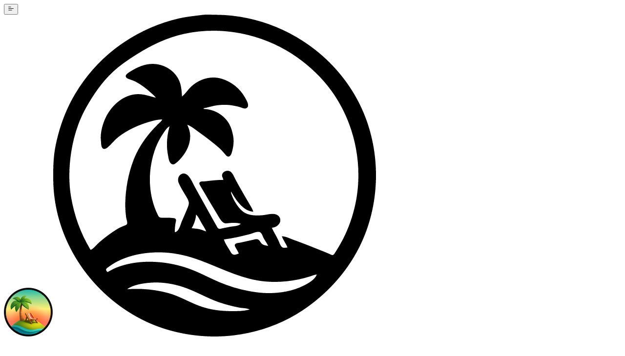

--- FILE ---
content_type: text/html; charset=utf-8
request_url: https://tanstack.com/query/latest/docs/framework/react/guides/infinite-queries?from=reactQueryV3
body_size: 49558
content:
<!DOCTYPE html><html lang="en"><head><meta charSet="utf-8"/><meta name="viewport" content="width=device-width, initial-scale=1"/><link rel="preload" as="image" href="/images/logos/logo-color-100.png"/><link rel="preload" as="image" href="/images/logos/logo-black.svg"/><link rel="preload" as="image" href="/images/logos/logo-white.svg"/><link rel="preload" as="image" href="/assets/coderabbit-light-DVMJ2jHi.svg"/><link rel="preload" as="image" href="/assets/coderabbit-dark-CMcuvjEy.svg"/><link rel="preload" as="image" href="/assets/cloudflare-black-CPufaW0B.svg"/><link rel="preload" as="image" href="/assets/cloudflare-white-DQDB7UaL.svg"/><link rel="preload" as="image" href="/assets/workos-black-DnPI5Ve5.svg"/><link rel="preload" as="image" href="/assets/clerk-logo-light-BYN-U_0H.svg"/><link rel="preload" as="image" href="/assets/clerk-logo-dark-CRE22T_2.svg"/><script async="" src="https://cdn.fuseplatform.net/publift/tags/2/4019/fuse.js"></script><link rel="preload" as="image" href="/assets/electric-light-C-5MDda4.svg"/><link rel="preload" as="image" href="/assets/electric-dark-Bfu2Vl2j.svg"/><link rel="preload" as="image" href="/assets/prisma-light-Cloa3Onm.svg"/><link rel="preload" as="image" href="/assets/prisma-dark-DwgDxLwn.svg"/><link rel="preload" as="image" href="/assets/strapi-light-6x7linao.svg"/><link rel="preload" as="image" href="/assets/strapi-dark-CQ84tQTk.svg"/><title>Infinite Queries | TanStack Query React Docs</title><meta name="theme-color" content="#101828" media="(prefers-color-scheme: dark)"/><meta name="twitter:image" content="https://github.com/tanstack/query/raw/main/media/repo-header.png"/><meta name="twitter:card" content="summary_large_image"/><meta property="og:image" content="https://github.com/tanstack/query/raw/main/media/repo-header.png"/><meta name="description" content="Rendering lists that can additively &quot;load more&quot; data onto an existing set of data or &quot;infinite scroll&quot; is also a very common UI pattern. TanStack Query supports a useful version of useQuery called use..."/><meta name="keywords"/><meta name="twitter:title" content="Infinite Queries | TanStack Query React Docs"/><meta name="twitter:description" content="Rendering lists that can additively &quot;load more&quot; data onto an existing set of data or &quot;infinite scroll&quot; is also a very common UI pattern. TanStack Query supports a useful version of useQuery called use..."/><meta name="twitter:creator" content="@tannerlinsley"/><meta name="twitter:site" content="@tannerlinsley"/><meta property="og:type" content="website"/><meta property="og:title" content="Infinite Queries | TanStack Query React Docs"/><meta property="og:description" content="Rendering lists that can additively &quot;load more&quot; data onto an existing set of data or &quot;infinite scroll&quot; is also a very common UI pattern. TanStack Query supports a useful version of useQuery called use..."/><link rel="modulepreload" href="/assets/main-CH0C7Rca.js"/><link rel="modulepreload" href="/assets/route-BRaewh7-.js"/><link rel="modulepreload" href="/assets/_version-Bw_Mhezt.js"/><link rel="modulepreload" href="/assets/useLocalStorage-BXQyAMlV.js"/><link rel="modulepreload" href="/assets/_version.docs-pzjtvoIc.js"/><link rel="modulepreload" href="/assets/DocsLayout-B9Lkcv_Y.js"/><link rel="modulepreload" href="/assets/partners-CzM1wNSF.js"/><link rel="modulepreload" href="/assets/AdsContext-DJzl60Fi.js"/><link rel="modulepreload" href="/assets/useCurrentUser-DG9InG8V.js"/><link rel="modulepreload" href="/assets/useQuery-yCDE7bjB.js"/><link rel="modulepreload" href="/assets/index-B1JYhSBE.js"/><link rel="modulepreload" href="/assets/_version.docs.framework._framework._-Bzfa7BWv.js"/><link rel="modulepreload" href="/assets/Doc-ETSQsFa6.js"/><link rel="modulepreload" href="/assets/DocContainer-BpV1MZlv.js"/><link rel="modulepreload" href="/assets/Markdown-CBhSaTod.js"/><link rel="modulepreload" href="/assets/transform-C3DUCvtD.js"/><link rel="modulepreload" href="/assets/DocTitle-JxQrNT0H.js"/><link rel="apple-touch-icon" sizes="180x180" href="/apple-touch-icon.png"/><link rel="icon" type="image/png" sizes="32x32" href="/favicon-32x32.png"/><link rel="icon" type="image/png" sizes="16x16" href="/favicon-16x16.png"/><link rel="manifest" href="/site.webmanifest" color="#fffff"/><link rel="icon" href="/favicon.ico"/><link rel="preload" href="/fonts/inter-v19-latin-regular.woff2" as="font" type="font/woff2" crossorigin=""/><link rel="preload" href="/fonts/inter-v19-latin-700.woff2" as="font" type="font/woff2" crossorigin=""/><link rel="preload" href="/fonts/inter-v19-latin-800.woff2" as="font" type="font/woff2" crossorigin=""/><link rel="preload" href="/fonts/inter-v19-latin-900.woff2" as="font" type="font/woff2" crossorigin=""/><link rel="stylesheet" href="/assets/app-1gWPk8p1.css"/><link rel="stylesheet" href="/assets/carbon-C5aUBKlx.css"/><script class="$tsr">(self.$R=self.$R||{})["tsr"]=[];self.$_TSR={c(){document.querySelectorAll(".\\$tsr").forEach(e=>{e.remove()}),this.hydrated&&this.streamEnd&&(delete self.$_TSR,delete self.$R.tsr)},p(e){this.initialized?e():this.buffer.push(e)},buffer:[]};
;$_TSR.router=($R=>$R[0]={manifest:$R[1]={routes:$R[2]={__root__:$R[3]={preloads:$R[4]=["/assets/main-CH0C7Rca.js"],assets:$R[5]=[$R[6]={tag:"script",attrs:$R[7]={type:"module",suppressHydrationWarning:!0,async:!0},children:"import('/assets/main-CH0C7Rca.js')"}]},"/$libraryId":$R[8]={preloads:$R[9]=["/assets/route-BRaewh7-.js"]},"/_libraries":$R[10]={preloads:$R[11]=["/assets/route-Bt5yJYdx.js"]},"/admin":$R[12]={preloads:$R[13]=["/assets/route-w_en9YpG.js","/assets/useQuery-yCDE7bjB.js"]},"/builder":$R[14]={preloads:$R[15]=["/assets/builder-lJhqL8Sv.js"]},"/libraries":$R[16]={preloads:$R[17]=["/assets/libraries-DefificA.js"]},"/merch":$R[18]={preloads:$R[19]=["/assets/merch-BTAjF73E.js","/assets/Footer-CvLqlarb.js"]},"/partners-embed":$R[20]={preloads:$R[21]=["/assets/partners-embed-DdE-tM-7.js","/assets/partners-CzM1wNSF.js","/assets/PartnersGrid-CLvw0nr-.js"]},"/sponsors-embed":$R[22]={preloads:$R[23]=["/assets/sponsors-embed-B0coRwLq.js","/assets/SponsorPack-BI2toKKu.js","/assets/ParentSize-DzsyRS2Z.js"]},"/$libraryId/$version":$R[24]={preloads:$R[25]=["/assets/_version-Bw_Mhezt.js","/assets/useLocalStorage-BXQyAMlV.js"]},"/_libraries/account":$R[26]={preloads:$R[27]=["/assets/account-HeGQ4kk9.js","/assets/useCurrentUser-DG9InG8V.js","/assets/useQuery-yCDE7bjB.js"]},"/_libraries/brand-guide":$R[28]={preloads:$R[29]=["/assets/brand-guide-DtgNsm3C.js","/assets/Footer-CvLqlarb.js"]},"/_libraries/dashboard":$R[30]={preloads:$R[31]=["/assets/dashboard-nFgKXLjP.js"]},"/_libraries/ethos":$R[32]={preloads:$R[33]=["/assets/ethos-Bx7nIxNs.js","/assets/Footer-CvLqlarb.js"]},"/_libraries/learn":$R[34]={preloads:$R[35]=["/assets/learn-Cc9u8aG8.js"]},"/_libraries/login":$R[36]={preloads:$R[37]=["/assets/login-BXamh1hB.js"]},"/_libraries/maintainers":$R[38]={preloads:$R[39]=["/assets/maintainers-BfXNfWI4.js","/assets/Footer-CvLqlarb.js","/assets/MaintainerCard-BQk-Eo-l.js"]},"/_libraries/paid-support":$R[40]={preloads:$R[41]=["/assets/paid-support-CvxETTUk.js","/assets/index-B1JYhSBE.js","/assets/MaintainerCard-BQk-Eo-l.js"]},"/_libraries/partners":$R[42]={preloads:$R[43]=["/assets/partners-DCBbbS12.js","/assets/Footer-CvLqlarb.js","/assets/partners-CzM1wNSF.js"]},"/_libraries/privacy":$R[44]={preloads:$R[45]=["/assets/privacy-D8Zyovch.js","/assets/Footer-CvLqlarb.js"]},"/_libraries/support":$R[46]={preloads:$R[47]=["/assets/support-BNTICV5b.js"]},"/_libraries/tenets":$R[48]={preloads:$R[49]=["/assets/tenets-CRN0gOef.js","/assets/Footer-CvLqlarb.js"]},"/_libraries/terms":$R[50]={preloads:$R[51]=["/assets/terms-Bj2bt5hU.js","/assets/Footer-CvLqlarb.js"]},"/admin/users":$R[52]={preloads:$R[53]=["/assets/users-BDSTwtmM.js"]},"/_libraries/":$R[54]={preloads:$R[55]=["/assets/index-C7pLF9qy.js","/assets/Footer-CvLqlarb.js","/assets/LandingPageGad-Df28Ttew.js","/assets/PartnersGrid-CLvw0nr-.js","/assets/MaintainerCard-BQk-Eo-l.js","/assets/Markdown-CBhSaTod.js","/assets/index-DnO6YY9Y.js","/assets/SponsorPack-BI2toKKu.js","/assets/ParentSize-DzsyRS2Z.js","/assets/AdsContext-DJzl60Fi.js","/assets/useCurrentUser-DG9InG8V.js","/assets/useQuery-yCDE7bjB.js","/assets/partners-CzM1wNSF.js","/assets/transform-C3DUCvtD.js"]},"/admin/":$R[56]={preloads:$R[57]=["/assets/index-eXHcoJ9c.js"]},"/$libraryId/$version/docs":$R[58]={preloads:$R[59]=["/assets/_version.docs-pzjtvoIc.js","/assets/DocsLayout-B9Lkcv_Y.js","/assets/partners-CzM1wNSF.js","/assets/AdsContext-DJzl60Fi.js","/assets/useCurrentUser-DG9InG8V.js","/assets/useQuery-yCDE7bjB.js","/assets/index-B1JYhSBE.js"]},"/_libraries/blog/$":$R[60]={preloads:$R[61]=["/assets/blog._-JVe9xIpU.js"]},"/_libraries/blog/":$R[62]={preloads:$R[63]=["/assets/blog.index-CsYv2mjW.js"]},"/stats/npm/":$R[64]={preloads:$R[65]=["/assets/index-DN-xJEXc.js","/assets/useQuery-yCDE7bjB.js","/assets/transform-C3DUCvtD.js","/assets/linear-hPGQMxSZ.js","/assets/time-B2DBeDr0.js","/assets/band-BeMYxR5r.js","/assets/ordinal-BpMSSL0c.js","/assets/Tableau10-BKYpqdNR.js","/assets/init-CiV7jL88.js","/assets/defaultLocale-Cg7SZchc.js","/assets/AdsContext-DJzl60Fi.js","/assets/ParentSize-DzsyRS2Z.js","/assets/useCurrentUser-DG9InG8V.js"]},"/$libraryId/$version/docs/$":$R[66]={preloads:$R[67]=["/assets/_version.docs._-BKBYiC3d.js","/assets/Doc-ETSQsFa6.js","/assets/DocContainer-BpV1MZlv.js","/assets/Markdown-CBhSaTod.js","/assets/transform-C3DUCvtD.js","/assets/DocTitle-JxQrNT0H.js"]},"/$libraryId/$version/docs/community-resources":$R[68]={preloads:$R[69]=["/assets/_version.docs.community-resources-6D2tfCUL.js","/assets/DocContainer-BpV1MZlv.js","/assets/DocTitle-JxQrNT0H.js"]},"/$libraryId/$version/docs/contributors":$R[70]={preloads:$R[71]=["/assets/_version.docs.contributors-zLJw4bAA.js","/assets/DocContainer-BpV1MZlv.js","/assets/DocTitle-JxQrNT0H.js","/assets/MaintainerCard-BQk-Eo-l.js"]},"/_libraries/config/$version/":$R[72]={preloads:$R[73]=["/assets/config._version.index-CzcoOhMo.js","/assets/Footer-CvLqlarb.js","/assets/LandingPageGad-Df28Ttew.js","/assets/PartnersSection-BWRC0pQ8.js","/assets/SponsorPack-BI2toKKu.js","/assets/ParentSize-DzsyRS2Z.js","/assets/AdsContext-DJzl60Fi.js","/assets/useCurrentUser-DG9InG8V.js","/assets/useQuery-yCDE7bjB.js","/assets/partners-CzM1wNSF.js","/assets/PartnersGrid-CLvw0nr-.js"]},"/_libraries/db/$version/":$R[74]={preloads:$R[75]=["/assets/db._version.index-CpUQ2LoH.js","/assets/Footer-CvLqlarb.js","/assets/LandingPageGad-Df28Ttew.js","/assets/PartnersSection-BWRC0pQ8.js","/assets/SponsorPack-BI2toKKu.js","/assets/ParentSize-DzsyRS2Z.js","/assets/AdsContext-DJzl60Fi.js","/assets/useCurrentUser-DG9InG8V.js","/assets/useQuery-yCDE7bjB.js","/assets/partners-CzM1wNSF.js","/assets/PartnersGrid-CLvw0nr-.js"]},"/_libraries/devtools/$version/":$R[76]={preloads:$R[77]=["/assets/devtools._version.index-glz9bPSv.js","/assets/Footer-CvLqlarb.js","/assets/LandingPageGad-Df28Ttew.js","/assets/PartnersSection-BWRC0pQ8.js","/assets/SponsorPack-BI2toKKu.js","/assets/ParentSize-DzsyRS2Z.js","/assets/AdsContext-DJzl60Fi.js","/assets/useCurrentUser-DG9InG8V.js","/assets/useQuery-yCDE7bjB.js","/assets/partners-CzM1wNSF.js","/assets/PartnersGrid-CLvw0nr-.js"]},"/_libraries/form/$version/":$R[78]={preloads:$R[79]=["/assets/form._version.index-BmqroV_q.js","/assets/Footer-CvLqlarb.js","/assets/PartnersSection-BWRC0pQ8.js","/assets/FeatureGrid-CUlw_bTs.js","/assets/LandingPageGad-Df28Ttew.js","/assets/FrameworkIconTabs-DtNckGyu.js","/assets/Markdown-CBhSaTod.js","/assets/partners-CzM1wNSF.js","/assets/PartnersGrid-CLvw0nr-.js","/assets/SponsorPack-BI2toKKu.js","/assets/ParentSize-DzsyRS2Z.js","/assets/AdsContext-DJzl60Fi.js","/assets/useCurrentUser-DG9InG8V.js","/assets/useQuery-yCDE7bjB.js","/assets/transform-C3DUCvtD.js"]},"/_libraries/pacer/$version/":$R[80]={preloads:$R[81]=["/assets/pacer._version.index-Cl8uuzTW.js","/assets/Footer-CvLqlarb.js","/assets/PartnersSection-BWRC0pQ8.js","/assets/FeatureGrid-CUlw_bTs.js","/assets/LandingPageGad-Df28Ttew.js","/assets/partners-CzM1wNSF.js","/assets/PartnersGrid-CLvw0nr-.js","/assets/SponsorPack-BI2toKKu.js","/assets/ParentSize-DzsyRS2Z.js","/assets/AdsContext-DJzl60Fi.js","/assets/useCurrentUser-DG9InG8V.js","/assets/useQuery-yCDE7bjB.js"]},"/_libraries/query/$version/":$R[82]={preloads:$R[83]=["/assets/query._version.index--LiL3XQQ.js","/assets/Footer-CvLqlarb.js","/assets/PartnersSection-BWRC0pQ8.js","/assets/FeatureGrid-CUlw_bTs.js","/assets/LandingPageGad-Df28Ttew.js","/assets/FrameworkIconTabs-DtNckGyu.js","/assets/Markdown-CBhSaTod.js","/assets/partners-CzM1wNSF.js","/assets/PartnersGrid-CLvw0nr-.js","/assets/SponsorPack-BI2toKKu.js","/assets/ParentSize-DzsyRS2Z.js","/assets/AdsContext-DJzl60Fi.js","/assets/useCurrentUser-DG9InG8V.js","/assets/useQuery-yCDE7bjB.js","/assets/transform-C3DUCvtD.js"]},"/_libraries/ranger/$version/":$R[84]={preloads:$R[85]=["/assets/ranger._version.index-eLqScdAn.js","/assets/Footer-CvLqlarb.js","/assets/LandingPageGad-Df28Ttew.js","/assets/PartnersSection-BWRC0pQ8.js","/assets/FrameworkIconTabs-DtNckGyu.js","/assets/SponsorPack-BI2toKKu.js","/assets/ParentSize-DzsyRS2Z.js","/assets/AdsContext-DJzl60Fi.js","/assets/useCurrentUser-DG9InG8V.js","/assets/useQuery-yCDE7bjB.js","/assets/partners-CzM1wNSF.js","/assets/PartnersGrid-CLvw0nr-.js"]},"/_libraries/router/$version/":$R[86]={preloads:$R[87]=["/assets/router._version.index-BdXHeE6z.js","/assets/Footer-CvLqlarb.js","/assets/PartnersSection-BWRC0pQ8.js","/assets/FeatureGrid-CUlw_bTs.js","/assets/LandingPageGad-Df28Ttew.js","/assets/FrameworkIconTabs-DtNckGyu.js","/assets/Markdown-CBhSaTod.js","/assets/partners-CzM1wNSF.js","/assets/PartnersGrid-CLvw0nr-.js","/assets/SponsorPack-BI2toKKu.js","/assets/ParentSize-DzsyRS2Z.js","/assets/AdsContext-DJzl60Fi.js","/assets/useCurrentUser-DG9InG8V.js","/assets/useQuery-yCDE7bjB.js","/assets/transform-C3DUCvtD.js"]},"/_libraries/start/$version/":$R[88]={preloads:$R[89]=["/assets/start._version.index-DPcyQFYa.js","/assets/Footer-CvLqlarb.js","/assets/LandingPageGad-Df28Ttew.js","/assets/PartnersSection-BWRC0pQ8.js","/assets/SponsorPack-BI2toKKu.js","/assets/ParentSize-DzsyRS2Z.js","/assets/AdsContext-DJzl60Fi.js","/assets/useCurrentUser-DG9InG8V.js","/assets/useQuery-yCDE7bjB.js","/assets/partners-CzM1wNSF.js","/assets/PartnersGrid-CLvw0nr-.js"]},"/_libraries/store/$version/":$R[90]={preloads:$R[91]=["/assets/store._version.index-BkhWHa6N.js","/assets/Footer-CvLqlarb.js","/assets/LandingPageGad-Df28Ttew.js","/assets/PartnersSection-BWRC0pQ8.js","/assets/SponsorPack-BI2toKKu.js","/assets/ParentSize-DzsyRS2Z.js","/assets/AdsContext-DJzl60Fi.js","/assets/useCurrentUser-DG9InG8V.js","/assets/useQuery-yCDE7bjB.js","/assets/partners-CzM1wNSF.js","/assets/PartnersGrid-CLvw0nr-.js"]},"/_libraries/table/$version/":$R[92]={preloads:$R[93]=["/assets/table._version.index-D0V0rZyV.js","/assets/Footer-CvLqlarb.js","/assets/PartnersSection-BWRC0pQ8.js","/assets/FeatureGrid-CUlw_bTs.js","/assets/LandingPageGad-Df28Ttew.js","/assets/FrameworkIconTabs-DtNckGyu.js","/assets/Markdown-CBhSaTod.js","/assets/partners-CzM1wNSF.js","/assets/PartnersGrid-CLvw0nr-.js","/assets/SponsorPack-BI2toKKu.js","/assets/ParentSize-DzsyRS2Z.js","/assets/AdsContext-DJzl60Fi.js","/assets/useCurrentUser-DG9InG8V.js","/assets/useQuery-yCDE7bjB.js","/assets/transform-C3DUCvtD.js"]},"/_libraries/virtual/$version/":$R[94]={preloads:$R[95]=["/assets/virtual._version.index-BW4xGVdk.js","/assets/PartnersSection-BWRC0pQ8.js","/assets/Footer-CvLqlarb.js","/assets/FeatureGrid-CUlw_bTs.js","/assets/LandingPageGad-Df28Ttew.js","/assets/FrameworkIconTabs-DtNckGyu.js","/assets/Markdown-CBhSaTod.js","/assets/partners-CzM1wNSF.js","/assets/PartnersGrid-CLvw0nr-.js","/assets/SponsorPack-BI2toKKu.js","/assets/ParentSize-DzsyRS2Z.js","/assets/AdsContext-DJzl60Fi.js","/assets/useCurrentUser-DG9InG8V.js","/assets/useQuery-yCDE7bjB.js","/assets/transform-C3DUCvtD.js"]},"/$libraryId/$version/docs/framework/":$R[96]={preloads:$R[97]=["/assets/_version.docs.framework.index-DFeOqqeI.js","/assets/DocContainer-BpV1MZlv.js","/assets/DocTitle-JxQrNT0H.js"]},"/$libraryId/$version/docs/framework/$framework/$":$R[98]={preloads:$R[99]=["/assets/_version.docs.framework._framework._-Bzfa7BWv.js","/assets/Doc-ETSQsFa6.js","/assets/DocContainer-BpV1MZlv.js","/assets/Markdown-CBhSaTod.js","/assets/transform-C3DUCvtD.js","/assets/DocTitle-JxQrNT0H.js"]},"/$libraryId/$version/docs/framework/$framework/":$R[100]={preloads:$R[101]=["/assets/_version.docs.framework._framework.index-DgsUvXIb.js","/assets/DocContainer-BpV1MZlv.js","/assets/DocTitle-JxQrNT0H.js"]},"/$libraryId/$version/docs/framework/$framework/examples/$":$R[102]={preloads:$R[103]=["/assets/_version.docs.framework._framework.examples._-CNTu5R5f.js","/assets/DocTitle-JxQrNT0H.js","/assets/Markdown-CBhSaTod.js","/assets/transform-C3DUCvtD.js"]}}},matches:$R[104]=[$R[105]={i:"__root__/",u:1764019028232,s:"success",ssr:!0},$R[106]={i:"/$libraryId/query",u:1764019028232,s:"success",ssr:!0},$R[107]={i:"/$libraryId/$version/query/latest",u:1764019028231,s:"success",ssr:!0},$R[108]={i:"/$libraryId/$version/docs/query/latest/docs",u:1764019028233,s:"success",l:$R[109]={config:$R[110]={sections:$R[111]=[$R[112]={label:"Community Resources",children:$R[113]=[],frameworks:$R[114]=[]},$R[115]={label:"Getting Started",children:$R[116]=[],frameworks:$R[117]=[$R[118]={label:"react",children:$R[119]=[$R[120]={label:"Overview",to:"framework/react/overview"},$R[121]={label:"Installation",to:"framework/react/installation"},$R[122]={label:"Quick Start",to:"framework/react/quick-start"},$R[123]={label:"Devtools",to:"framework/react/devtools"},$R[124]={label:"Comparison",to:"framework/react/comparison"},$R[125]={label:"TypeScript",to:"framework/react/typescript"},$R[126]={label:"GraphQL",to:"framework/react/graphql"},$R[127]={label:"React Native",to:"framework/react/react-native"}]},$R[128]={label:"solid",children:$R[129]=[$R[130]={label:"Overview",to:"framework/solid/overview"},$R[131]={label:"Quick Start",to:"framework/solid/quick-start"},$R[132]={label:"Installation",to:"framework/solid/installation"},$R[133]={label:"Devtools",to:"framework/solid/devtools"},$R[134]={label:"TypeScript",to:"framework/solid/typescript"}]},$R[135]={label:"vue",children:$R[136]=[$R[137]={label:"Overview",to:"framework/vue/overview"},$R[138]={label:"Installation",to:"framework/vue/installation"},$R[139]={label:"Quick Start",to:"framework/vue/quick-start"},$R[140]={label:"Devtools",to:"framework/vue/devtools"},$R[141]={label:"TypeScript",to:"framework/vue/typescript"},$R[142]={label:"Reactivity",to:"framework/vue/reactivity"},$R[143]={label:"GraphQL",to:"framework/vue/graphql"}]},$R[144]={label:"svelte",children:$R[145]=[$R[146]={label:"Overview",to:"framework/svelte/overview"},$R[147]={label:"Installation",to:"framework/svelte/installation"},$R[148]={label:"Devtools",to:"framework/svelte/devtools"},$R[149]={label:"SSR & SvelteKit",to:"framework/svelte/ssr"},$R[150]={label:"Migrate from v5 to v6",to:"framework/svelte/migrate-from-v5-to-v6"}]},$R[151]={label:"angular",children:$R[152]=[$R[153]={label:"Overview",to:"framework/angular/overview"},$R[154]={label:"Installation",to:"framework/angular/installation"},$R[155]={label:"Quick Start",to:"framework/angular/quick-start"},$R[156]={label:"Angular HttpClient and other data fetching clients",to:"framework/angular/angular-httpclient-and-other-data-fetching-clients"},$R[157]={label:"Devtools",to:"framework/angular/devtools"},$R[158]={label:"TypeScript",to:"framework/angular/typescript"},$R[159]={label:"Zoneless",to:"framework/angular/zoneless"}]}]},$R[160]={label:"Guides & Concepts",children:$R[161]=[],frameworks:$R[162]=[$R[163]={label:"react",children:$R[164]=[$R[165]={label:"Important Defaults",to:"framework/react/guides/important-defaults"},$R[166]={label:"Queries",to:"framework/react/guides/queries"},$R[167]={label:"Query Keys",to:"framework/react/guides/query-keys"},$R[168]={label:"Query Functions",to:"framework/react/guides/query-functions"},$R[169]={label:"Query Options",to:"framework/react/guides/query-options"},$R[170]={label:"Network Mode",to:"framework/react/guides/network-mode"},$R[171]={label:"Parallel Queries",to:"framework/react/guides/parallel-queries"},$R[172]={label:"Dependent Queries",to:"framework/react/guides/dependent-queries"},$R[173]={label:"Background Fetching Indicators",to:"framework/react/guides/background-fetching-indicators"},$R[174]={label:"Window Focus Refetching",to:"framework/react/guides/window-focus-refetching"},$R[175]={label:"Disabling/Pausing Queries",to:"framework/react/guides/disabling-queries"},$R[176]={label:"Query Retries",to:"framework/react/guides/query-retries"},$R[177]={label:"Paginated Queries",to:"framework/react/guides/paginated-queries"},$R[178]={label:"Infinite Queries",to:"framework/react/guides/infinite-queries"},$R[179]={label:"Initial Query Data",to:"framework/react/guides/initial-query-data"},$R[180]={label:"Placeholder Query Data",to:"framework/react/guides/placeholder-query-data"},$R[181]={label:"Mutations",to:"framework/react/guides/mutations"},$R[182]={label:"Query Invalidation",to:"framework/react/guides/query-invalidation"},$R[183]={label:"Invalidation from Mutations",to:"framework/react/guides/invalidations-from-mutations"},$R[184]={label:"Updates from Mutation Responses",to:"framework/react/guides/updates-from-mutation-responses"},$R[185]={label:"Optimistic Updates",to:"framework/react/guides/optimistic-updates"},$R[186]={label:"Query Cancellation",to:"framework/react/guides/query-cancellation"},$R[187]={label:"Scroll Restoration",to:"framework/react/guides/scroll-restoration"},$R[188]={label:"Filters",to:"framework/react/guides/filters"},$R[189]={label:"Performance & Request Waterfalls",to:"framework/react/guides/request-waterfalls"},$R[190]={label:"Prefetching & Router Integration",to:"framework/react/guides/prefetching"},$R[191]={label:"Server Rendering & Hydration",to:"framework/react/guides/ssr"},$R[192]={label:"Advanced Server Rendering",to:"framework/react/guides/advanced-ssr"},$R[193]={label:"Caching",to:"framework/react/guides/caching"},$R[194]={label:"Render Optimizations",to:"framework/react/guides/render-optimizations"},$R[195]={label:"Default Query Fn",to:"framework/react/guides/default-query-function"},$R[196]={label:"Suspense",to:"framework/react/guides/suspense"},$R[197]={label:"Testing",to:"framework/react/guides/testing"},$R[198]={label:"Does this replace [Redux, MobX, etc]?",to:"framework/react/guides/does-this-replace-client-state"},$R[199]={label:"Migrating to v3",to:"framework/react/guides/migrating-to-react-query-3"},$R[200]={label:"Migrating to v4",to:"framework/react/guides/migrating-to-react-query-4"},$R[201]={label:"Migrating to v5",to:"framework/react/guides/migrating-to-v5"}]},$R[202]={label:"solid",children:$R[203]=[$R[204]={label:"Important Defaults",to:"framework/solid/guides/important-defaults"},$R[205]={label:"Queries",to:"framework/solid/guides/queries"},$R[206]={label:"Query Keys",to:"framework/solid/guides/query-keys"},$R[207]={label:"Query Functions",to:"framework/solid/guides/query-functions"},$R[208]={label:"Query Options",to:"framework/solid/guides/query-options"},$R[209]={label:"Network Mode",to:"framework/solid/guides/network-mode"},$R[210]={label:"Parallel Queries",to:"framework/solid/guides/parallel-queries"},$R[211]={label:"Dependent Queries",to:"framework/solid/guides/dependent-queries"},$R[212]={label:"Background Fetching Indicators",to:"framework/solid/guides/background-fetching-indicators"},$R[213]={label:"Window Focus Refetching",to:"framework/solid/guides/window-focus-refetching"},$R[214]={label:"Disabling/Pausing Queries",to:"framework/solid/guides/disabling-queries"},$R[215]={label:"Query Retries",to:"framework/solid/guides/query-retries"},$R[216]={label:"Paginated Queries",to:"framework/solid/guides/paginated-queries"},$R[217]={label:"Infinite Queries",to:"framework/solid/guides/infinite-queries"},$R[218]={label:"Initial Query Data",to:"framework/solid/guides/initial-query-data"},$R[219]={label:"Placeholder Query Data",to:"framework/solid/guides/placeholder-query-data"},$R[220]={label:"Mutations",to:"framework/solid/guides/mutations"},$R[221]={label:"Query Invalidation",to:"framework/solid/guides/query-invalidation"},$R[222]={label:"Invalidation from Mutations",to:"framework/solid/guides/invalidations-from-mutations"},$R[223]={label:"Updates from Mutation Responses",to:"framework/solid/guides/updates-from-mutation-responses"},$R[224]={label:"Optimistic Updates",to:"framework/solid/guides/optimistic-updates"},$R[225]={label:"Query Cancellation",to:"framework/solid/guides/query-cancellation"},$R[226]={label:"Scroll Restoration",to:"framework/solid/guides/scroll-restoration"},$R[227]={label:"Filters",to:"framework/solid/guides/filters"},$R[228]={label:"Request Waterfalls",to:"framework/solid/guides/request-waterfalls"},$R[229]={label:"Prefetching",to:"framework/solid/guides/prefetching"},$R[230]={label:"SSR",to:"framework/solid/guides/ssr"},$R[231]={label:"Advanced SSR",to:"framework/solid/guides/advanced-ssr"},$R[232]={label:"Caching",to:"framework/solid/guides/caching"},$R[233]={label:"Default Query Fn",to:"framework/solid/guides/default-query-function"},$R[234]={label:"Suspense",to:"framework/solid/guides/suspense"},$R[235]={label:"Testing",to:"framework/solid/guides/testing"},$R[236]={label:"Does this replace state managers?",to:"framework/solid/guides/does-this-replace-client-state"}]},$R[237]={label:"vue",children:$R[238]=[$R[239]={label:"Important Defaults",to:"framework/vue/guides/important-defaults"},$R[240]={label:"Queries",to:"framework/vue/guides/queries"},$R[241]={label:"Query Keys",to:"framework/vue/guides/query-keys"},$R[242]={label:"Query Functions",to:"framework/vue/guides/query-functions"},$R[243]={label:"Query Options",to:"framework/vue/guides/query-options"},$R[244]={label:"Network Mode",to:"framework/vue/guides/network-mode"},$R[245]={label:"Parallel Queries",to:"framework/vue/guides/parallel-queries"},$R[246]={label:"Dependent Queries",to:"framework/vue/guides/dependent-queries"},$R[247]={label:"Background Fetching Indicators",to:"framework/vue/guides/background-fetching-indicators"},$R[248]={label:"Window Focus Refetching",to:"framework/vue/guides/window-focus-refetching"},$R[249]={label:"Disabling/Pausing Queries",to:"framework/vue/guides/disabling-queries"},$R[250]={label:"Query Retries",to:"framework/vue/guides/query-retries"},$R[251]={label:"Paginated Queries",to:"framework/vue/guides/paginated-queries"},$R[252]={label:"Infinite Queries",to:"framework/vue/guides/infinite-queries"},$R[253]={label:"Initial Query Data",to:"framework/vue/guides/initial-query-data"},$R[254]={label:"Placeholder Query Data",to:"framework/vue/guides/placeholder-query-data"},$R[255]={label:"Mutations",to:"framework/vue/guides/mutations"},$R[256]={label:"Query Invalidation",to:"framework/vue/guides/query-invalidation"},$R[257]={label:"Invalidation from Mutations",to:"framework/vue/guides/invalidations-from-mutations"},$R[258]={label:"Updates from Mutation Responses",to:"framework/vue/guides/updates-from-mutation-responses"},$R[259]={label:"Optimistic Updates",to:"framework/vue/guides/optimistic-updates"},$R[260]={label:"Query Cancellation",to:"framework/vue/guides/query-cancellation"},$R[261]={label:"Scroll Restoration",to:"framework/vue/guides/scroll-restoration"},$R[262]={label:"Filters",to:"framework/vue/guides/filters"},$R[263]={label:"Prefetching",to:"framework/vue/guides/prefetching"},$R[264]={label:"SSR & Nuxt",to:"framework/vue/guides/ssr"},$R[265]={label:"Caching",to:"framework/vue/guides/caching"},$R[266]={label:"Default Query Fn",to:"framework/vue/guides/default-query-function"},$R[267]={label:"Suspense",to:"framework/vue/guides/suspense"},$R[268]={label:"Testing",to:"framework/vue/guides/testing"},$R[269]={label:"Custom Client",to:"framework/vue/guides/custom-client"},$R[270]={label:"Does this replace [Vuex, Pinia]?",to:"framework/vue/guides/does-this-replace-client-state"},$R[271]={label:"Migrating to v5",to:"framework/vue/guides/migrating-to-v5"}]},$R[272]={label:"angular",children:$R[273]=[$R[274]={label:"Important Defaults",to:"framework/angular/guides/important-defaults"},$R[275]={label:"Queries",to:"framework/angular/guides/queries"},$R[276]={label:"Query Keys",to:"framework/angular/guides/query-keys"},$R[277]={label:"Query Functions",to:"framework/angular/guides/query-functions"},$R[278]={label:"Query Options",to:"framework/angular/guides/query-options"},$R[279]={label:"Network Mode",to:"framework/angular/guides/network-mode"},$R[280]={label:"Parallel Queries",to:"framework/angular/guides/parallel-queries"},$R[281]={label:"Dependent Queries",to:"framework/angular/guides/dependent-queries"},$R[282]={label:"Background Fetching Indicators",to:"framework/angular/guides/background-fetching-indicators"},$R[283]={label:"Window Focus Refetching",to:"framework/angular/guides/window-focus-refetching"},$R[284]={label:"Disabling/Pausing Queries",to:"framework/angular/guides/disabling-queries"},$R[285]={label:"Query Retries",to:"framework/angular/guides/query-retries"},$R[286]={label:"Paginated Queries",to:"framework/angular/guides/paginated-queries"},$R[287]={label:"Infinite Queries",to:"framework/angular/guides/infinite-queries"},$R[288]={label:"Initial Query Data",to:"framework/angular/guides/initial-query-data"},$R[289]={label:"Placeholder Query Data",to:"framework/angular/guides/placeholder-query-data"},$R[290]={label:"Mutations",to:"framework/angular/guides/mutations"},$R[291]={label:"Mutation Options",to:"framework/angular/guides/mutation-options"},$R[292]={label:"Query Invalidation",to:"framework/angular/guides/query-invalidation"},$R[293]={label:"Invalidation from Mutations",to:"framework/angular/guides/invalidations-from-mutations"},$R[294]={label:"Optimistic Updates",to:"framework/angular/guides/optimistic-updates"},$R[295]={label:"Query Cancellation",to:"framework/angular/guides/query-cancellation"},$R[296]={label:"Scroll Restoration",to:"framework/angular/guides/scroll-restoration"},$R[297]={label:"Filters",to:"framework/angular/guides/filters"},$R[298]={label:"Caching",to:"framework/angular/guides/caching"},$R[299]={label:"Default Query Fn",to:"framework/angular/guides/default-query-function"},$R[300]={label:"Testing",to:"framework/angular/guides/testing"},$R[301]={label:"Does this replace state managers?",to:"framework/angular/guides/does-this-replace-client-state"}]}]},$R[302]={label:"API Reference",children:$R[303]=[$R[304]={label:"QueryClient",to:"reference/QueryClient"},$R[305]={label:"QueryCache",to:"reference/QueryCache"},$R[306]={label:"MutationCache",to:"reference/MutationCache"},$R[307]={label:"QueryObserver",to:"reference/QueryObserver"},$R[308]={label:"InfiniteQueryObserver",to:"reference/InfiniteQueryObserver"},$R[309]={label:"QueriesObserver",to:"reference/QueriesObserver"},$R[310]={label:"streamedQuery",to:"reference/streamedQuery"},$R[311]={label:"focusManager",to:"reference/focusManager"},$R[312]={label:"onlineManager",to:"reference/onlineManager"},$R[313]={label:"notifyManager",to:"reference/notifyManager"},$R[314]={label:"timeoutManager",to:"reference/timeoutManager"}],frameworks:$R[315]=[$R[316]={label:"react",children:$R[317]=[$R[318]={label:"useQuery",to:"framework/react/reference/useQuery"},$R[319]={label:"useQueries",to:"framework/react/reference/useQueries"},$R[320]={label:"useInfiniteQuery",to:"framework/react/reference/useInfiniteQuery"},$R[321]={label:"useMutation",to:"framework/react/reference/useMutation"},$R[322]={label:"useIsFetching",to:"framework/react/reference/useIsFetching"},$R[323]={label:"useIsMutating",to:"framework/react/reference/useIsMutating"},$R[324]={label:"useMutationState",to:"framework/react/reference/useMutationState"},$R[325]={label:"useSuspenseQuery",to:"framework/react/reference/useSuspenseQuery"},$R[326]={label:"useSuspenseInfiniteQuery",to:"framework/react/reference/useSuspenseInfiniteQuery"},$R[327]={label:"useSuspenseQueries",to:"framework/react/reference/useSuspenseQueries"},$R[328]={label:"QueryClientProvider",to:"framework/react/reference/QueryClientProvider"},$R[329]={label:"useQueryClient",to:"framework/react/reference/useQueryClient"},$R[330]={label:"queryOptions",to:"framework/react/reference/queryOptions"},$R[331]={label:"infiniteQueryOptions",to:"framework/react/reference/infiniteQueryOptions"},$R[332]={label:"mutationOptions",to:"framework/react/reference/mutationOptions"},$R[333]={label:"usePrefetchQuery",to:"framework/react/reference/usePrefetchQuery"},$R[334]={label:"usePrefetchInfiniteQuery",to:"framework/react/reference/usePrefetchInfiniteQuery"},$R[335]={label:"QueryErrorResetBoundary",to:"framework/react/reference/QueryErrorResetBoundary"},$R[336]={label:"useQueryErrorResetBoundary",to:"framework/react/reference/useQueryErrorResetBoundary"},$R[337]={label:"hydration",to:"framework/react/reference/hydration"}]},$R[338]={label:"vue",children:$R[339]=[$R[340]={label:"useQuery",to:"framework/vue/reference/useQuery"},$R[341]={label:"useQueries",to:"framework/vue/reference/useQueries"},$R[342]={label:"useInfiniteQuery",to:"framework/vue/reference/useInfiniteQuery"},$R[343]={label:"useMutation",to:"framework/vue/reference/useMutation"},$R[344]={label:"useIsFetching",to:"framework/vue/reference/useIsFetching"},$R[345]={label:"useIsMutating",to:"framework/vue/reference/useIsMutating"},$R[346]={label:"useMutationState",to:"framework/vue/reference/useMutationState"},$R[347]={label:"useQueryClient",to:"framework/vue/reference/useQueryClient"},$R[348]={label:"queryOptions",to:"framework/vue/reference/queryOptions"},$R[349]={label:"infiniteQueryOptions",to:"framework/vue/reference/infiniteQueryOptions"},$R[350]={label:"hydration",to:"framework/vue/reference/hydration"}]},$R[351]={label:"solid",children:$R[352]=[$R[353]={label:"useQuery",to:"framework/solid/reference/useQuery"},$R[354]={label:"useQueries",to:"framework/solid/reference/useQueries"},$R[355]={label:"useInfiniteQuery",to:"framework/solid/reference/useInfiniteQuery"},$R[356]={label:"useMutation",to:"framework/solid/reference/useMutation"},$R[357]={label:"useIsFetching",to:"framework/solid/reference/useIsFetching"},$R[358]={label:"useIsMutating",to:"framework/solid/reference/useIsMutating"},$R[359]={label:"useMutationState",to:"framework/solid/reference/useMutationState"},$R[360]={label:"queryOptions",to:"framework/solid/reference/queryOptions"},$R[361]={label:"infiniteQueryOptions",to:"framework/solid/reference/infiniteQueryOptions"},$R[362]={label:"hydration",to:"framework/solid/reference/hydration"}]},$R[363]={label:"svelte",children:$R[364]=[$R[365]={label:"Svelte Reference",to:"framework/svelte/reference/index"},$R[366]={label:"Functions / createQuery",to:"framework/svelte/reference/functions/createquery"},$R[367]={label:"Functions / createMutation",to:"framework/svelte/reference/functions/createmutation"}]},$R[368]={label:"angular",children:$R[369]=[$R[370]={label:"Angular Reference",to:"framework/angular/reference/index"},$R[371]={label:"Functions / injectQuery",to:"framework/angular/reference/functions/injectquery"},$R[372]={label:"Functions / injectMutation",to:"framework/angular/reference/functions/injectmutation"}]}]},$R[373]={label:"ESLint",children:$R[374]=[$R[375]={label:"ESLint Plugin Query",to:"eslint/eslint-plugin-query"},$R[376]={label:"Exhaustive Deps",to:"eslint/exhaustive-deps"},$R[377]={label:"Stable Query Client",to:"eslint/stable-query-client"},$R[378]={label:"No Rest Destructuring",to:"eslint/no-rest-destructuring"},$R[379]={label:"No Unstable Deps",to:"eslint/no-unstable-deps"},$R[380]={label:"Infinite Query Property Order",to:"eslint/infinite-query-property-order"}]},$R[381]={label:"Examples",children:$R[382]=[],frameworks:$R[383]=[$R[384]={label:"react",children:$R[385]=[$R[386]={label:"Simple",to:"framework/react/examples/simple"},$R[387]={label:"Basic",to:"framework/react/examples/basic"},$R[388]={label:"Basic w/ GraphQL-Request",to:"framework/react/examples/basic-graphql-request"},$R[389]={label:"Auto Refetching / Polling / Realtime",to:"framework/react/examples/auto-refetching"},$R[390]={label:"Optimistic Updates (UI)",to:"framework/react/examples/optimistic-updates-ui"},$R[391]={label:"Optimistic Updates (Cache)",to:"framework/react/examples/optimistic-updates-cache"},$R[392]={label:"Pagination",to:"framework/react/examples/pagination"},$R[393]={label:"Load-More & Infinite Scroll",to:"framework/react/examples/load-more-infinite-scroll"},$R[394]={label:"Infinite query with Max pages",to:"framework/react/examples/infinite-query-with-max-pages"},$R[395]={label:"Suspense",to:"framework/react/examples/suspense"},$R[396]={label:"Default Query Function",to:"framework/react/examples/default-query-function"},$R[397]={label:"Playground",to:"framework/react/examples/playground"},$R[398]={label:"Prefetching",to:"framework/react/examples/prefetching"},$R[399]={label:"Star Wars",to:"framework/react/examples/star-wars"},$R[400]={label:"Rick And Morty",to:"framework/react/examples/rick-morty"},$R[401]={label:"Next.js Pages",to:"framework/react/examples/nextjs"},$R[402]={label:"Next.js app with prefetching",to:"framework/react/examples/nextjs-app-prefetching"},$R[403]={label:"Next.js app with streaming",to:"framework/react/examples/nextjs-suspense-streaming"},$R[404]={label:"React Native",to:"framework/react/examples/react-native"},$R[405]={label:"React Router",to:"framework/react/examples/react-router"},$R[406]={label:"Offline Queries and Mutations",to:"framework/react/examples/offline"},$R[407]={label:"Algolia",to:"framework/react/examples/algolia"},$R[408]={label:"Shadow DOM",to:"framework/react/examples/shadow-dom"},$R[409]={label:"Devtools Embedded Panel",to:"framework/react/examples/devtools-panel"},$R[410]={label:"Chat example (streaming)",to:"framework/react/examples/chat"}]},$R[411]={label:"solid",children:$R[412]=[$R[413]={label:"Simple",to:"framework/solid/examples/simple"},$R[414]={label:"Basic",to:"framework/solid/examples/basic"},$R[415]={label:"Basic w/ GraphQL-Request",to:"framework/solid/examples/basic-graphql-request"},$R[416]={label:"Default Query Function",to:"framework/solid/examples/default-query-function"},$R[417]={label:"Solid Start",to:"framework/solid/examples/solid-start-streaming"},$R[418]={label:"Astro",to:"framework/solid/examples/astro"}]},$R[419]={label:"vue",children:$R[420]=[$R[421]={label:"Basic",to:"framework/vue/examples/basic"},$R[422]={label:"Vue 2.6",to:"framework/vue/examples/2.6-basic"},$R[423]={label:"Nuxt 3",to:"framework/vue/examples/nuxt3"},$R[424]={label:"Persister",to:"framework/vue/examples/persister"}]},$R[425]={label:"svelte",children:$R[426]=[$R[427]={label:"Simple",to:"framework/svelte/examples/simple"},$R[428]={label:"Basic",to:"framework/svelte/examples/basic"},$R[429]={label:"Auto Refetching / Polling / Realtime",to:"framework/svelte/examples/auto-refetching"},$R[430]={label:"SSR",to:"framework/svelte/examples/ssr"},$R[431]={label:"Optimistic Updates",to:"framework/svelte/examples/optimistic-updates"},$R[432]={label:"Playground",to:"framework/svelte/examples/playground"},$R[433]={label:"Star Wars",to:"framework/svelte/examples/star-wars"},$R[434]={label:"Infinite Queries",to:"framework/svelte/examples/load-more-infinite-scroll"}]},$R[435]={label:"angular",children:$R[436]=[$R[437]={label:"Simple",to:"framework/angular/examples/simple"},$R[438]={label:"Basic",to:"framework/angular/examples/basic"},$R[439]={label:"Auto Refetching / Polling / Realtime",to:"framework/angular/examples/auto-refetching"},$R[440]={label:"Optimistic Updates",to:"framework/angular/examples/optimistic-updates"},$R[441]={label:"Pagination",to:"framework/angular/examples/pagination"},$R[442]={label:"Infinite query with maxPages",to:"framework/angular/examples/infinite-query-with-max-pages"},$R[443]={label:"Angular Router",to:"framework/angular/examples/router"},$R[444]={label:"RxJS autocomplete",to:"framework/angular/examples/rxjs"},$R[445]={label:"Query options from a service",to:"framework/angular/examples/query-options-from-a-service"},$R[446]={label:"Devtools embedded panel",to:"framework/angular/examples/devtools-panel"}]}]},$R[447]={label:"Plugins",children:$R[448]=[],frameworks:$R[449]=[$R[450]={label:"react",children:$R[451]=[$R[452]={label:"persistQueryClient",to:"framework/react/plugins/persistQueryClient"},$R[453]={label:"createSyncStoragePersister",to:"framework/react/plugins/createSyncStoragePersister"},$R[454]={label:"createAsyncStoragePersister",to:"framework/react/plugins/createAsyncStoragePersister"},$R[455]={label:"broadcastQueryClient (Experimental)",to:"framework/react/plugins/broadcastQueryClient"},$R[456]={label:"createPersister (Experimental)",to:"framework/react/plugins/createPersister"}]},$R[457]={label:"solid",children:$R[458]=[$R[459]={label:"broadcastQueryClient (Experimental)",to:"framework/solid/plugins/broadcastQueryClient"},$R[460]={label:"createPersister (Experimental)",to:"framework/solid/plugins/createPersister"}]},$R[461]={label:"vue",children:$R[462]=[$R[463]={label:"broadcastQueryClient (Experimental)",to:"framework/vue/plugins/broadcastQueryClient"},$R[464]={label:"createPersister (Experimental)",to:"framework/vue/plugins/createPersister"}]}]}],users:$R[465]=["Google","Walmart","Facebook","PayPal","Amazon","American Express","Microsoft","Target","Ebay","Autodesk","CarFAX","Docusign","HP","MLB","Volvo","Ocado","UPC.ch","EFI.com","ReactBricks","Nozzle.io","Uber"]}},ssr:!0},$R[466]={i:"/$libraryId/$version/docs/framework/$framework/$/query/latest/docs/framework/react/guides/infinite-queries",u:1764019028240,s:"success",l:$R[467]={title:"Infinite Queries",description:"Rendering lists that can additively \"load more\" data onto an existing set of data or \"infinite scroll\" is also a very common UI pattern. TanStack Query supports a useful version of useQuery called use...",filePath:"docs/framework/react/guides/infinite-queries.md",content:"\nRendering lists that can additively \"load more\" data onto an existing set of data or \"infinite scroll\" is also a very common UI pattern. TanStack Query supports a useful version of `useQuery` called `useInfiniteQuery` for querying these types of lists.\n\nWhen using `useInfiniteQuery`, you'll notice a few things are different:\n\n- `data` is now an object containing infinite query data:\n- `data.pages` array containing the fetched pages\n- `data.pageParams` array containing the page params used to fetch the pages\n- The `fetchNextPage` and `fetchPreviousPage` functions are now available (`fetchNextPage` is required)\n- The `initialPageParam` option is now available (and required) to specify the initial page param\n- The `getNextPageParam` and `getPreviousPageParam` options are available for both determining if there is more data to load and the information to fetch it. This information is supplied as an additional parameter in the query function\n- A `hasNextPage` boolean is now available and is `true` if `getNextPageParam` returns a value other than `null` or `undefined`\n- A `hasPreviousPage` boolean is now available and is `true` if `getPreviousPageParam` returns a value other than `null` or `undefined`\n- The `isFetchingNextPage` and `isFetchingPreviousPage` booleans are now available to distinguish between a background refresh state and a loading more state\n\n> Note: Options `initialData` or `placeholderData` need to conform to the same structure of an object with `data.pages` and `data.pageParams` properties.\n\n## Example\n\nLet's assume we have an API that returns pages of `projects` 3 at a time based on a `cursor` index along with a cursor that can be used to fetch the next group of projects:\n\n```tsx\nfetch('/api/projects?cursor=0')\n// { data: [...], nextCursor: 3}\nfetch('/api/projects?cursor=3')\n// { data: [...], nextCursor: 6}\nfetch('/api/projects?cursor=6')\n// { data: [...], nextCursor: 9}\nfetch('/api/projects?cursor=9')\n// { data: [...] }\n```\n\nWith this information, we can create a \"Load More\" UI by:\n\n- Waiting for `useInfiniteQuery` to request the first group of data by default\n- Returning the information for the next query in `getNextPageParam`\n- Calling `fetchNextPage` function\n\n[//]: # 'Example'\n\n```tsx\nimport { useInfiniteQuery } from '@tanstack/react-query'\n\nfunction Projects() {\n  const fetchProjects = async ({ pageParam }) => {\n    const res = await fetch('/api/projects?cursor=' + pageParam)\n    return res.json()\n  }\n\n  const {\n    data,\n    error,\n    fetchNextPage,\n    hasNextPage,\n    isFetching,\n    isFetchingNextPage,\n    status,\n  } = useInfiniteQuery({\n    queryKey: ['projects'],\n    queryFn: fetchProjects,\n    initialPageParam: 0,\n    getNextPageParam: (lastPage, pages) => lastPage.nextCursor,\n  })\n\n  return status === 'pending' ? (\n    \x3Cp>Loading...\x3C/p>\n  ) : status === 'error' ? (\n    \x3Cp>Error: {error.message}\x3C/p>\n  ) : (\n    \x3C>\n      {data.pages.map((group, i) => (\n        \x3CReact.Fragment key={i}>\n          {group.data.map((project) => (\n            \x3Cp key={project.id}>{project.name}\x3C/p>\n          ))}\n        \x3C/React.Fragment>\n      ))}\n      \x3Cdiv>\n        \x3Cbutton\n          onClick={() => fetchNextPage()}\n          disabled={!hasNextPage || isFetching}\n        >\n          {isFetchingNextPage\n            ? 'Loading more...'\n            : hasNextPage\n              ? 'Load More'\n              : 'Nothing more to load'}\n        \x3C/button>\n      \x3C/div>\n      \x3Cdiv>{isFetching && !isFetchingNextPage ? 'Fetching...' : null}\x3C/div>\n    \x3C/>\n  )\n}\n```\n\n[//]: # 'Example'\n\nIt's essential to understand that calling `fetchNextPage` while an ongoing fetch is in progress runs the risk of overwriting data refreshes happening in the background. This situation becomes particularly critical when rendering a list and triggering `fetchNextPage` simultaneously.\n\nRemember, there can only be a single ongoing fetch for an InfiniteQuery. A single cache entry is shared for all pages, attempting to fetch twice simultaneously might lead to data overwrites.\n\nIf you intend to enable simultaneous fetching, you can utilize the `{ cancelRefetch: false }` option (default: true) within `fetchNextPage`.\n\nTo ensure a seamless querying process without conflicts, it's highly recommended to verify that the query is not in an `isFetching` state, especially if the user won't directly control that call.\n\n[//]: # 'Example1'\n\n```jsx\n\x3CList onEndReached={() => hasNextPage && !isFetching && fetchNextPage()} />\n```\n\n[//]: # 'Example1'\n\n## What happens when an infinite query needs to be refetched?\n\nWhen an infinite query becomes `stale` and needs to be refetched, each group is fetched `sequentially`, starting from the first one. This ensures that even if the underlying data is mutated, we're not using stale cursors and potentially getting duplicates or skipping records. If an infinite query's results are ever removed from the queryCache, the pagination restarts at the initial state with only the initial group being requested.\n\n## What if I want to implement a bi-directional infinite list?\n\nBi-directional lists can be implemented by using the `getPreviousPageParam`, `fetchPreviousPage`, `hasPreviousPage` and `isFetchingPreviousPage` properties and functions.\n\n[//]: # 'Example3'\n\n```tsx\nuseInfiniteQuery({\n  queryKey: ['projects'],\n  queryFn: fetchProjects,\n  initialPageParam: 0,\n  getNextPageParam: (lastPage, pages) => lastPage.nextCursor,\n  getPreviousPageParam: (firstPage, pages) => firstPage.prevCursor,\n})\n```\n\n[//]: # 'Example3'\n\n## What if I want to show the pages in reversed order?\n\nSometimes you may want to show the pages in reversed order. If this is case, you can use the `select` option:\n\n[//]: # 'Example4'\n\n```tsx\nuseInfiniteQuery({\n  queryKey: ['projects'],\n  queryFn: fetchProjects,\n  select: (data) => ({\n    pages: [...data.pages].reverse(),\n    pageParams: [...data.pageParams].reverse(),\n  }),\n})\n```\n\n[//]: # 'Example4'\n\n## What if I want to manually update the infinite query?\n\n### Manually removing first page:\n\n[//]: # 'Example5'\n\n```tsx\nqueryClient.setQueryData(['projects'], (data) => ({\n  pages: data.pages.slice(1),\n  pageParams: data.pageParams.slice(1),\n}))\n```\n\n[//]: # 'Example5'\n\n### Manually removing a single value from an individual page:\n\n[//]: # 'Example6'\n\n```tsx\nconst newPagesArray =\n  oldPagesArray?.pages.map((page) =>\n    page.filter((val) => val.id !== updatedId),\n  ) ?? []\n\nqueryClient.setQueryData(['projects'], (data) => ({\n  pages: newPagesArray,\n  pageParams: data.pageParams,\n}))\n```\n\n[//]: # 'Example6'\n\n### Keep only the first page:\n\n[//]: # 'Example7'\n\n```tsx\nqueryClient.setQueryData(['projects'], (data) => ({\n  pages: data.pages.slice(0, 1),\n  pageParams: data.pageParams.slice(0, 1),\n}))\n```\n\n[//]: # 'Example7'\n\nMake sure to always keep the same data structure of pages and pageParams!\n\n## What if I want to limit the number of pages?\n\nIn some use cases you may want to limit the number of pages stored in the query data to improve the performance and UX:\n\n- when the user can load a large number of pages (memory usage)\n- when you have to refetch an infinite query that contains dozens of pages (network usage: all the pages are sequentially fetched)\n\nThe solution is to use a \"Limited Infinite Query\". This is made possible by using the `maxPages` option in conjunction with `getNextPageParam` and `getPreviousPageParam` to allow fetching pages when needed in both directions.\n\nIn the following example only 3 pages are kept in the query data pages array. If a refetch is needed, only 3 pages will be refetched sequentially.\n\n[//]: # 'Example8'\n\n```tsx\nuseInfiniteQuery({\n  queryKey: ['projects'],\n  queryFn: fetchProjects,\n  initialPageParam: 0,\n  getNextPageParam: (lastPage, pages) => lastPage.nextCursor,\n  getPreviousPageParam: (firstPage, pages) => firstPage.prevCursor,\n  maxPages: 3,\n})\n```\n\n[//]: # 'Example8'\n\n## What if my API doesn't return a cursor?\n\nIf your API doesn't return a cursor, you can use the `pageParam` as a cursor. Because `getNextPageParam` and `getPreviousPageParam` also get the `pageParam`of the current page, you can use it to calculate the next / previous page param.\n\n[//]: # 'Example9'\n\n```tsx\nreturn useInfiniteQuery({\n  queryKey: ['projects'],\n  queryFn: fetchProjects,\n  initialPageParam: 0,\n  getNextPageParam: (lastPage, allPages, lastPageParam) => {\n    if (lastPage.length === 0) {\n      return undefined\n    }\n    return lastPageParam + 1\n  },\n  getPreviousPageParam: (firstPage, allPages, firstPageParam) => {\n    if (firstPageParam \x3C= 1) {\n      return undefined\n    }\n    return firstPageParam - 1\n  },\n})\n```\n\n[//]: # 'Example9'\n[//]: # 'Materials'\n\n## Further reading\n\nTo get a better understanding of how Infinite Queries work under the hood, see the article [How Infinite Queries work](https://tkdodo.eu/blog/how-infinite-queries-work).\n\n[//]: # 'Materials'\n",frontmatter:$R[468]={id:"infinite-queries",title:"Infinite Queries",description:"Rendering lists that can additively \"load more\" data onto an existing set of data or \"infinite scroll\" is also a very common UI pattern. TanStack Query supports a useful version of useQuery called use..."}},ssr:!0}],lastMatchId:"/$libraryId/$version/docs/framework/$framework/$/query/latest/docs/framework/react/guides/infinite-queries",dehydratedData:$R[469]={queryStream:$R[470]=($R[471]=d=>new ReadableStream({start:c=>{d.on({next:v=>{try{c.enqueue(v)}catch{}},throw:v=>{c.error(v)},return:()=>{try{c.close()}catch{}}})}}))($R[472]=($R[473]=(b,a,s,l,p,f,e,n)=>(b=[],a=!0,s=!1,l=[],p=0,f=(v,m,x)=>{for(x=0;x<p;x++)l[x]&&l[x][m](v)},n=(o,x,z,c)=>{for(x=0,z=b.length;x<z;x++)(c=b[x],(!a&&x===z-1)?o[s?"return":"throw"](c):o.next(c))},e=(o,t)=>(a&&(l[t=p++]=o),n(o),()=>{a&&(l[t]=void 0)}),{__SEROVAL_STREAM__:!0,on:o=>e(o),next:v=>{a&&(b.push(v),f(v,"next"))},throw:v=>{a&&(b.push(v),f(v,"throw"),a=s=!1,l.length=0)},return:v=>{a&&(b.push(v),f(v,"return"),a=!1,s=!0,l.length=0)}}))())}})($R["tsr"]);$_TSR.c()</script><script>
          (function(w,d,s,l,i){w[l]=w[l]||[];w[l].push({'gtm.start':
          new Date().getTime(),event:'gtm.js'});var f=d.getElementsByTagName(s)[0],
          j=d.createElement(s),dl=l!='dataLayer'?'&l='+l:'';j.async=true;j.src=
          'https://www.googletagmanager.com/gtm.js?id='+i+dl;f.parentNode.insertBefore(j,f);
          })(window,document,'script','dataLayer','GTM-5N57KQT4');
        </script><script>window.googletag = window.googletag || { cmd: [] };
  googletag.cmd.push(function () {
    googletag.pubads().set("page_url", "https://tanstack.com/ ");
  });</script></head><body><script class="$tsr">(function themeFn() {
        try {
          const storedTheme = localStorage.getItem("theme") || "auto";
          const validTheme = ["light", "dark", "auto"].includes(storedTheme) ? storedTheme : "auto";
          if (validTheme === "auto") {
            const autoTheme = window.matchMedia("(prefers-color-scheme: dark)").matches ? "dark" : "light";
            document.documentElement.classList.add(autoTheme, "auto");
          } else {
            document.documentElement.classList.add(validTheme);
          }
        } catch (e) {
          const autoTheme = window.matchMedia("(prefers-color-scheme: dark)").matches ? "dark" : "light";
          document.documentElement.classList.add(autoTheme, "auto");
        }
      })();;$_TSR.c()</script><div class="fixed inset-0 z-0 pointer-events-none transition-opacity duration-[2s] ease-linear bg-radial from-red-500 via-red-500/60 to-transparent opacity-20 dark:opacity-20"></div><!--$--><div class="w-full p-2 fixed top-0 z-[100] bg-white/70 dark:bg-black/70 backdrop-blur-lg shadow-xl shadow-black/3 flex items-center justify-between gap-4 dark:border-b border-gray-500/20"><div class="flex items-center gap-4"><div class="flex items-center gap-2 font-black text-xl uppercase"><div class="flex items-center gap-1.5 group"><button class="flex items-center justify-center transition-all duration-300 h-8 px-2 py-1 lg:px-0 lg:w-9 lg:opacity-100 lg:translate-x-0"><svg stroke="currentColor" fill="none" stroke-width="0" viewBox="0 0 24 24" height="1em" width="1em" xmlns="http://www.w3.org/2000/svg"><path d="M2 5.99519C2 5.44556 2.44556 5 2.99519 5H11.0048C11.5544 5 12 5.44556 12 5.99519C12 6.54482 11.5544 6.99039 11.0048 6.99039H2.99519C2.44556 6.99039 2 6.54482 2 5.99519Z" fill="currentColor"></path><path d="M2 11.9998C2 11.4501 2.44556 11.0046 2.99519 11.0046H21.0048C21.5544 11.0046 22 11.4501 22 11.9998C22 12.5494 21.5544 12.9949 21.0048 12.9949H2.99519C2.44556 12.9949 2 12.5494 2 11.9998Z" fill="currentColor"></path><path d="M2.99519 17.0096C2.44556 17.0096 2 17.4552 2 18.0048C2 18.5544 2.44556 19 2.99519 19H15.0048C15.5544 19 16 18.5544 16 18.0048C16 17.4552 15.5544 17.0096 15.0048 17.0096H2.99519Z" fill="currentColor"></path></svg></button><a href="/" class="inline-flex items-center gap-1.5 cursor-pointer"><div class="w-[30px] inline-grid items-center grid-cols-1 grid-rows-1 [&amp;&gt;*]:transition-opacity [&amp;&gt;*]:duration-1000"><img src="/images/logos/logo-color-100.png" alt="" class="row-start-1 col-start-1 w-full group-hover:opacity-0"/><img src="/images/logos/logo-black.svg" alt="" class="row-start-1 col-start-1 w-full dark:opacity-0 opacity-0 group-hover:opacity-100"/><img src="/images/logos/logo-white.svg" alt="" class="row-start-1 col-start-1 w-full light:opacity-0 dark:block opacity-0 group-hover:opacity-100"/></div><div>TanStack</div></a><span style="position:fixed;left:0;top:0;width:1px;height:1px" type="button" id="radix-_R_2al5l6_" aria-haspopup="menu" aria-expanded="false" data-state="closed"></span></div><a class="relative whitespace-nowrap active" href="/query" data-status="active" aria-current="page"><span class="inline-block text-transparent bg-clip-text bg-linear-to-r from-red-500 to-amber-500">Query</span> <span class="text-sm absolute right-0 top-0 font-normal normal-case">v5</span><span class="text-sm opacity-0 normal-case">v5</span></a></div><div class="flex-1 max-w-[180px] font-normal hidden lg:block"><button class="flex items-center justify-between w-full p-1 pl-2 text-left bg-gray-500/10 dark:bg-gray-500/20 rounded-lg opacity-80 hover:opacity-100 transition-opacity duration-300 gap-2"><div class="flex items-center gap-1 text-sm"><svg stroke="currentColor" fill="currentColor" stroke-width="0" viewBox="0 0 24 24" class="text-lg" height="1em" width="1em" xmlns="http://www.w3.org/2000/svg"><path fill="none" d="M0 0h24v24H0z"></path><path d="M15.5 14h-.79l-.28-.27A6.471 6.471 0 0 0 16 9.5 6.5 6.5 0 1 0 9.5 16c1.61 0 3.09-.59 4.23-1.57l.27.28v.79l5 4.99L20.49 19l-4.99-5zm-6 0C7.01 14 5 11.99 5 9.5S7.01 5 9.5 5 14 7.01 14 9.5 11.99 14 9.5 14z"></path></svg> Search...</div><div class="flex items-center bg-white/50 dark:bg-gray-500/50 rounded-md px-2 py-1 gap-1 font-bold text-xs whitespace-nowrap"><svg stroke="currentColor" fill="currentColor" stroke-width="0" viewBox="0 0 24 24" height="1em" width="1em" xmlns="http://www.w3.org/2000/svg"><path d="M6 14c-2.206 0-4 1.794-4 4s1.794 4 4 4a4.003 4.003 0 0 0 3.998-3.98H10V16h4v2.039h.004A4.002 4.002 0 0 0 18 22c2.206 0 4-1.794 4-4s-1.794-4-4-4h-2v-4h2c2.206 0 4-1.794 4-4s-1.794-4-4-4-4 1.794-4 4v2h-4V5.98h-.002A4.003 4.003 0 0 0 6 2C3.794 2 2 3.794 2 6s1.794 4 4 4h2v4H6zm2 4c0 1.122-.879 2-2 2s-2-.878-2-2 .879-2 2-2h2v2zm10-2c1.121 0 2 .878 2 2s-.879 2-2 2-2-.878-2-2v-2h2zM16 6c0-1.122.879-2 2-2s2 .878 2 2-.879 2-2 2h-2V6zM6 8c-1.121 0-2-.878-2-2s.879-2 2-2 2 .878 2 2v2H6zm4 2h4v4h-4v-4z"></path></svg> + K</div></button></div></div><div class="flex items-center gap-2"><div class="hidden sm:block"><div class="flex items-center gap-1"><a href="https://x.com/tan_stack" class="opacity-70 hover:opacity-100" aria-label="Follow TanStack on X.com"><svg stroke="currentColor" fill="none" stroke-width="2" viewBox="0 0 24 24" stroke-linecap="round" stroke-linejoin="round" class="text-xl" height="1em" width="1em" xmlns="http://www.w3.org/2000/svg"><path d="M4 4l11.733 16h4.267l-11.733 -16z"></path><path d="M4 20l6.768 -6.768m2.46 -2.46l6.772 -6.772"></path></svg></a><a href="https://bsky.app/profile/tanstack.com" class="opacity-70 hover:opacity-100" aria-label="Follow TanStack on Bluesky"><svg stroke="currentColor" fill="none" stroke-width="2" viewBox="0 0 24 24" stroke-linecap="round" stroke-linejoin="round" class="text-xl" height="1em" width="1em" xmlns="http://www.w3.org/2000/svg"><path d="M6.335 5.144c-1.654 -1.199 -4.335 -2.127 -4.335 .826c0 .59 .35 4.953 .556 5.661c.713 2.463 3.13 2.75 5.444 2.369c-4.045 .665 -4.889 3.208 -2.667 5.41c1.03 1.018 1.913 1.59 2.667 1.59c2 0 3.134 -2.769 3.5 -3.5c.333 -.667 .5 -1.167 .5 -1.5c0 .333 .167 .833 .5 1.5c.366 .731 1.5 3.5 3.5 3.5c.754 0 1.637 -.571 2.667 -1.59c2.222 -2.203 1.378 -4.746 -2.667 -5.41c2.314 .38 4.73 .094 5.444 -2.369c.206 -.708 .556 -5.072 .556 -5.661c0 -2.953 -2.68 -2.025 -4.335 -.826c-2.293 1.662 -4.76 5.048 -5.665 6.856c-.905 -1.808 -3.372 -5.194 -5.665 -6.856z"></path></svg></a><a href="https://instagram.com/tan_stack" class="opacity-70 hover:opacity-100" aria-label="Follow TanStack on Instagram"><svg stroke="currentColor" fill="currentColor" stroke-width="0" viewBox="0 0 448 512" class="text-xl" height="1em" width="1em" xmlns="http://www.w3.org/2000/svg"><path d="M224.1 141c-63.6 0-114.9 51.3-114.9 114.9s51.3 114.9 114.9 114.9S339 319.5 339 255.9 287.7 141 224.1 141zm0 189.6c-41.1 0-74.7-33.5-74.7-74.7s33.5-74.7 74.7-74.7 74.7 33.5 74.7 74.7-33.6 74.7-74.7 74.7zm146.4-194.3c0 14.9-12 26.8-26.8 26.8-14.9 0-26.8-12-26.8-26.8s12-26.8 26.8-26.8 26.8 12 26.8 26.8zm76.1 27.2c-1.7-35.9-9.9-67.7-36.2-93.9-26.2-26.2-58-34.4-93.9-36.2-37-2.1-147.9-2.1-184.9 0-35.8 1.7-67.6 9.9-93.9 36.1s-34.4 58-36.2 93.9c-2.1 37-2.1 147.9 0 184.9 1.7 35.9 9.9 67.7 36.2 93.9s58 34.4 93.9 36.2c37 2.1 147.9 2.1 184.9 0 35.9-1.7 67.7-9.9 93.9-36.2 26.2-26.2 34.4-58 36.2-93.9 2.1-37 2.1-147.8 0-184.8zM398.8 388c-7.8 19.6-22.9 34.7-42.6 42.6-29.5 11.7-99.5 9-132.1 9s-102.7 2.6-132.1-9c-19.6-7.8-34.7-22.9-42.6-42.6-11.7-29.5-9-99.5-9-132.1s-2.6-102.7 9-132.1c7.8-19.6 22.9-34.7 42.6-42.6 29.5-11.7 99.5-9 132.1-9s102.7-2.6 132.1 9c19.6 7.8 34.7 22.9 42.6 42.6 11.7 29.5 9 99.5 9 132.1s2.7 102.7-9 132.1z"></path></svg></a></div></div><div class="ml-auto"><div class="bg-gray-500/10 dark:bg-gray-500/30 rounded-lg flex items-center justify-between
        hover:bg-gray-500/20 dark:hover:bg-gray-500/40
        cursor-pointer transition-all text-xs font-black"><div class="flex-1 flex items-center justify-between p-2 gap-1"><svg stroke="currentColor" fill="currentColor" stroke-width="0" viewBox="0 0 512 512" class="hidden light:block" height="1em" width="1em" xmlns="http://www.w3.org/2000/svg"><path d="M256 160c-52.9 0-96 43.1-96 96s43.1 96 96 96 96-43.1 96-96-43.1-96-96-96zm246.4 80.5l-94.7-47.3 33.5-100.4c4.5-13.6-8.4-26.5-21.9-21.9l-100.4 33.5-47.4-94.8c-6.4-12.8-24.6-12.8-31 0l-47.3 94.7L92.7 70.8c-13.6-4.5-26.5 8.4-21.9 21.9l33.5 100.4-94.7 47.4c-12.8 6.4-12.8 24.6 0 31l94.7 47.3-33.5 100.5c-4.5 13.6 8.4 26.5 21.9 21.9l100.4-33.5 47.3 94.7c6.4 12.8 24.6 12.8 31 0l47.3-94.7 100.4 33.5c13.6 4.5 26.5-8.4 21.9-21.9l-33.5-100.4 94.7-47.3c13-6.5 13-24.7.2-31.1zm-155.9 106c-49.9 49.9-131.1 49.9-181 0-49.9-49.9-49.9-131.1 0-181 49.9-49.9 131.1-49.9 181 0 49.9 49.9 49.9 131.1 0 181z"></path></svg><svg stroke="currentColor" fill="currentColor" stroke-width="0" viewBox="0 0 512 512" class="hidden dark:block" height="1em" width="1em" xmlns="http://www.w3.org/2000/svg"><path d="M283.211 512c78.962 0 151.079-35.925 198.857-94.792 7.068-8.708-.639-21.43-11.562-19.35-124.203 23.654-238.262-71.576-238.262-196.954 0-72.222 38.662-138.635 101.498-174.394 9.686-5.512 7.25-20.197-3.756-22.23A258.156 258.156 0 0 0 283.211 0c-141.309 0-256 114.511-256 256 0 141.309 114.511 256 256 256z"></path></svg><div class="hidden auto:block uppercase select-none opacity-70 text-xs">Auto</div></div></div></div><div class="hidden sm:flex items-center gap-2 flex-wrap"><a href="/login" class="flex items-center gap-1 bg-gray-500/20 rounded-lg p-2 opacity-80
            hover:opacity-100 whitespace-nowrap uppercase font-black text-xs"><svg stroke="currentColor" fill="currentColor" stroke-width="0" viewBox="0 0 24 24" class="scale-125" height="1em" width="1em" xmlns="http://www.w3.org/2000/svg"><path fill="none" d="M0 0h24v24H0z"></path><path d="M12 12c2.21 0 4-1.79 4-4s-1.79-4-4-4-4 1.79-4 4 1.79 4 4 4zm0 2c-2.67 0-8 1.34-8 4v2h16v-2c0-2.66-5.33-4-8-4z"></path></svg><div class="">Log In</div></a></div></div></div><div class="min-h-[calc(100dvh-var(--navbar-height))] flex flex-col min-w-0 lg:flex-row w-full transition-all duration-300 pt-[var(--navbar-height)]"><div class="min-w-[250px] hidden lg:flex flex-col h-[calc(100dvh-var(--navbar-height))] top-[var(--navbar-height)] shadow-xl dark:border-r border-gray-500/20 transition-all duration-300 z-50 fixed bg-white/70 dark:bg-black/50 backdrop-blur-lg -translate-x-full"><div class="flex-1 flex flex-col gap-4 whitespace-nowrap overflow-y-auto text-base pb-[50px]"><div class="flex flex-col gap-1 text-sm p-2"><div class="md:flex gap-2 [&amp;&gt;*]:flex-1 lg:block"><div><div><div><a href="/start"><div class="flex items-center justify-between group px-2 py-1 rounded-lg hover:bg-gray-500/10 font-black"><span style="view-transition-name:library-name-start"><span class="font-light dark:font-bold dark:opacity-40">TanStack</span> <span class="text-cyan-500">Start</span></span><span class="px-2 py-px uppercase font-black bg-gray-500/10 dark:bg-gray-500/30 rounded-md text-white opacity-50 group-hover:opacity-100 transition-opacity bg-gradient-to-r from-teal-500 to-cyan-500 text-[.6rem]">RC</span></div></a><div class="hidden"><a href="/start/latest/docs/framework/react/overview" class="flex gap-2 items-center px-2 ml-2 my-1 py-0.5 rounded-lg hover:bg-gray-500/10 dark:hover:bg-gray-500/30"><svg stroke="currentColor" fill="currentColor" stroke-width="0" viewBox="0 0 24 24" height="1em" width="1em" xmlns="http://www.w3.org/2000/svg"><path d="M19 2H6c-1.206 0-3 .799-3 3v14c0 2.201 1.794 3 3 3h15v-2H6.012C5.55 19.988 5 19.806 5 19s.55-.988 1.012-1H21V4c0-1.103-.897-2-2-2zm0 14H5V5c0-.806.55-.988 1-1h13v12z"></path></svg>Docs</a><a href="/start/latest/docs/framework/react/examples/start-basic" class="flex gap-2 items-center px-2 ml-2 my-1 py-0.5 rounded-lg hover:bg-gray-500/10 dark:hover:bg-gray-500/30"><svg stroke="currentColor" fill="currentColor" stroke-width="0" viewBox="0 0 16 16" height="1em" width="1em" xmlns="http://www.w3.org/2000/svg"><path fill-rule="evenodd" clip-rule="evenodd" d="M2 2h12l1 1v10l-1 1H2l-1-1V3l1-1zm0 11h12V3H2v10zm11-9H3v3h10V4zm-1 2H4V5h8v1zm-3 6h4V8H9v4zm1-3h2v2h-2V9zM7 8H3v1h4V8zm-4 3h4v1H3v-1z"></path></svg>Examples</a><a href="https://github.com/tanstack/router" class="flex gap-2 items-center px-2 ml-2 my-1 py-0.5 rounded-lg hover:bg-gray-500/10 dark:hover:bg-gray-500/30"><svg stroke="currentColor" fill="currentColor" stroke-width="0" viewBox="0 0 496 512" height="1em" width="1em" xmlns="http://www.w3.org/2000/svg"><path d="M165.9 397.4c0 2-2.3 3.6-5.2 3.6-3.3.3-5.6-1.3-5.6-3.6 0-2 2.3-3.6 5.2-3.6 3-.3 5.6 1.3 5.6 3.6zm-31.1-4.5c-.7 2 1.3 4.3 4.3 4.9 2.6 1 5.6 0 6.2-2s-1.3-4.3-4.3-5.2c-2.6-.7-5.5.3-6.2 2.3zm44.2-1.7c-2.9.7-4.9 2.6-4.6 4.9.3 2 2.9 3.3 5.9 2.6 2.9-.7 4.9-2.6 4.6-4.6-.3-1.9-3-3.2-5.9-2.9zM244.8 8C106.1 8 0 113.3 0 252c0 110.9 69.8 205.8 169.5 239.2 12.8 2.3 17.3-5.6 17.3-12.1 0-6.2-.3-40.4-.3-61.4 0 0-70 15-84.7-29.8 0 0-11.4-29.1-27.8-36.6 0 0-22.9-15.7 1.6-15.4 0 0 24.9 2 38.6 25.8 21.9 38.6 58.6 27.5 72.9 20.9 2.3-16 8.8-27.1 16-33.7-55.9-6.2-112.3-14.3-112.3-110.5 0-27.5 7.6-41.3 23.6-58.9-2.6-6.5-11.1-33.3 2.6-67.9 20.9-6.5 69 27 69 27 20-5.6 41.5-8.5 62.8-8.5s42.8 2.9 62.8 8.5c0 0 48.1-33.6 69-27 13.7 34.7 5.2 61.4 2.6 67.9 16 17.7 25.8 31.5 25.8 58.9 0 96.5-58.9 104.2-114.8 110.5 9.2 7.9 17 22.9 17 46.4 0 33.7-.3 75.4-.3 83.6 0 6.5 4.6 14.4 17.3 12.1C428.2 457.8 496 362.9 496 252 496 113.3 383.5 8 244.8 8zM97.2 352.9c-1.3 1-1 3.3.7 5.2 1.6 1.6 3.9 2.3 5.2 1 1.3-1 1-3.3-.7-5.2-1.6-1.6-3.9-2.3-5.2-1zm-10.8-8.1c-.7 1.3.3 2.9 2.3 3.9 1.6 1 3.6.7 4.3-.7.7-1.3-.3-2.9-2.3-3.9-2-.6-3.6-.3-4.3.7zm32.4 35.6c-1.6 1.3-1 4.3 1.3 6.2 2.3 2.3 5.2 2.6 6.5 1 1.3-1.3.7-4.3-1.3-6.2-2.2-2.3-5.2-2.6-6.5-1zm-11.4-14.7c-1.6 1-1.6 3.6 0 5.9 1.6 2.3 4.3 3.3 5.6 2.3 1.6-1.3 1.6-3.9 0-6.2-1.4-2.3-4-3.3-5.6-2z"></path></svg>GitHub</a><a href="/start/latest/docs/contributors" class="flex gap-2 items-center px-2 ml-2 my-1 py-0.5 rounded-lg hover:bg-gray-500/10 dark:hover:bg-gray-500/30"><svg stroke="currentColor" fill="currentColor" stroke-width="0" viewBox="0 0 640 512" height="1em" width="1em" xmlns="http://www.w3.org/2000/svg"><path d="M96 224c35.3 0 64-28.7 64-64s-28.7-64-64-64-64 28.7-64 64 28.7 64 64 64zm448 0c35.3 0 64-28.7 64-64s-28.7-64-64-64-64 28.7-64 64 28.7 64 64 64zm32 32h-64c-17.6 0-33.5 7.1-45.1 18.6 40.3 22.1 68.9 62 75.1 109.4h66c17.7 0 32-14.3 32-32v-32c0-35.3-28.7-64-64-64zm-256 0c61.9 0 112-50.1 112-112S381.9 32 320 32 208 82.1 208 144s50.1 112 112 112zm76.8 32h-8.3c-20.8 10-43.9 16-68.5 16s-47.6-6-68.5-16h-8.3C179.6 288 128 339.6 128 403.2V432c0 26.5 21.5 48 48 48h288c26.5 0 48-21.5 48-48v-28.8c0-63.6-51.6-115.2-115.2-115.2zm-223.7-13.4C161.5 263.1 145.6 256 128 256H64c-35.3 0-64 28.7-64 64v32c0 17.7 14.3 32 32 32h65.9c6.3-47.4 34.9-87.3 75.2-109.4z"></path></svg>Contributors</a></div></div></div><div><div><a href="/router"><div class="flex items-center justify-between group px-2 py-1 rounded-lg hover:bg-gray-500/10 font-black"><span style="view-transition-name:library-name-router"><span class="font-light dark:font-bold dark:opacity-40">TanStack</span> <span class="text-emerald-500 dark:text-emerald-400">Router</span></span></div></a><div class="hidden"><a href="/router/latest/docs/framework/react/overview" class="flex gap-2 items-center px-2 ml-2 my-1 py-0.5 rounded-lg hover:bg-gray-500/10 dark:hover:bg-gray-500/30"><svg stroke="currentColor" fill="currentColor" stroke-width="0" viewBox="0 0 24 24" height="1em" width="1em" xmlns="http://www.w3.org/2000/svg"><path d="M19 2H6c-1.206 0-3 .799-3 3v14c0 2.201 1.794 3 3 3h15v-2H6.012C5.55 19.988 5 19.806 5 19s.55-.988 1.012-1H21V4c0-1.103-.897-2-2-2zm0 14H5V5c0-.806.55-.988 1-1h13v12z"></path></svg>Docs</a><a href="/router/latest/docs/framework/react/examples/kitchen-sink-file-based" class="flex gap-2 items-center px-2 ml-2 my-1 py-0.5 rounded-lg hover:bg-gray-500/10 dark:hover:bg-gray-500/30"><svg stroke="currentColor" fill="currentColor" stroke-width="0" viewBox="0 0 16 16" height="1em" width="1em" xmlns="http://www.w3.org/2000/svg"><path fill-rule="evenodd" clip-rule="evenodd" d="M2 2h12l1 1v10l-1 1H2l-1-1V3l1-1zm0 11h12V3H2v10zm11-9H3v3h10V4zm-1 2H4V5h8v1zm-3 6h4V8H9v4zm1-3h2v2h-2V9zM7 8H3v1h4V8zm-4 3h4v1H3v-1z"></path></svg>Examples</a><a href="https://github.com/tanstack/router" class="flex gap-2 items-center px-2 ml-2 my-1 py-0.5 rounded-lg hover:bg-gray-500/10 dark:hover:bg-gray-500/30"><svg stroke="currentColor" fill="currentColor" stroke-width="0" viewBox="0 0 496 512" height="1em" width="1em" xmlns="http://www.w3.org/2000/svg"><path d="M165.9 397.4c0 2-2.3 3.6-5.2 3.6-3.3.3-5.6-1.3-5.6-3.6 0-2 2.3-3.6 5.2-3.6 3-.3 5.6 1.3 5.6 3.6zm-31.1-4.5c-.7 2 1.3 4.3 4.3 4.9 2.6 1 5.6 0 6.2-2s-1.3-4.3-4.3-5.2c-2.6-.7-5.5.3-6.2 2.3zm44.2-1.7c-2.9.7-4.9 2.6-4.6 4.9.3 2 2.9 3.3 5.9 2.6 2.9-.7 4.9-2.6 4.6-4.6-.3-1.9-3-3.2-5.9-2.9zM244.8 8C106.1 8 0 113.3 0 252c0 110.9 69.8 205.8 169.5 239.2 12.8 2.3 17.3-5.6 17.3-12.1 0-6.2-.3-40.4-.3-61.4 0 0-70 15-84.7-29.8 0 0-11.4-29.1-27.8-36.6 0 0-22.9-15.7 1.6-15.4 0 0 24.9 2 38.6 25.8 21.9 38.6 58.6 27.5 72.9 20.9 2.3-16 8.8-27.1 16-33.7-55.9-6.2-112.3-14.3-112.3-110.5 0-27.5 7.6-41.3 23.6-58.9-2.6-6.5-11.1-33.3 2.6-67.9 20.9-6.5 69 27 69 27 20-5.6 41.5-8.5 62.8-8.5s42.8 2.9 62.8 8.5c0 0 48.1-33.6 69-27 13.7 34.7 5.2 61.4 2.6 67.9 16 17.7 25.8 31.5 25.8 58.9 0 96.5-58.9 104.2-114.8 110.5 9.2 7.9 17 22.9 17 46.4 0 33.7-.3 75.4-.3 83.6 0 6.5 4.6 14.4 17.3 12.1C428.2 457.8 496 362.9 496 252 496 113.3 383.5 8 244.8 8zM97.2 352.9c-1.3 1-1 3.3.7 5.2 1.6 1.6 3.9 2.3 5.2 1 1.3-1 1-3.3-.7-5.2-1.6-1.6-3.9-2.3-5.2-1zm-10.8-8.1c-.7 1.3.3 2.9 2.3 3.9 1.6 1 3.6.7 4.3-.7.7-1.3-.3-2.9-2.3-3.9-2-.6-3.6-.3-4.3.7zm32.4 35.6c-1.6 1.3-1 4.3 1.3 6.2 2.3 2.3 5.2 2.6 6.5 1 1.3-1.3.7-4.3-1.3-6.2-2.2-2.3-5.2-2.6-6.5-1zm-11.4-14.7c-1.6 1-1.6 3.6 0 5.9 1.6 2.3 4.3 3.3 5.6 2.3 1.6-1.3 1.6-3.9 0-6.2-1.4-2.3-4-3.3-5.6-2z"></path></svg>GitHub</a><a href="/router/latest/docs/contributors" class="flex gap-2 items-center px-2 ml-2 my-1 py-0.5 rounded-lg hover:bg-gray-500/10 dark:hover:bg-gray-500/30"><svg stroke="currentColor" fill="currentColor" stroke-width="0" viewBox="0 0 640 512" height="1em" width="1em" xmlns="http://www.w3.org/2000/svg"><path d="M96 224c35.3 0 64-28.7 64-64s-28.7-64-64-64-64 28.7-64 64 28.7 64 64 64zm448 0c35.3 0 64-28.7 64-64s-28.7-64-64-64-64 28.7-64 64 28.7 64 64 64zm32 32h-64c-17.6 0-33.5 7.1-45.1 18.6 40.3 22.1 68.9 62 75.1 109.4h66c17.7 0 32-14.3 32-32v-32c0-35.3-28.7-64-64-64zm-256 0c61.9 0 112-50.1 112-112S381.9 32 320 32 208 82.1 208 144s50.1 112 112 112zm76.8 32h-8.3c-20.8 10-43.9 16-68.5 16s-47.6-6-68.5-16h-8.3C179.6 288 128 339.6 128 403.2V432c0 26.5 21.5 48 48 48h288c26.5 0 48-21.5 48-48v-28.8c0-63.6-51.6-115.2-115.2-115.2zm-223.7-13.4C161.5 263.1 145.6 256 128 256H64c-35.3 0-64 28.7-64 64v32c0 17.7 14.3 32 32 32h65.9c6.3-47.4 34.9-87.3 75.2-109.4z"></path></svg>Contributors</a></div></div></div><div><div><a class="active" href="/query" data-status="active" aria-current="page"><div class="flex items-center justify-between group px-2 py-1 rounded-lg hover:bg-gray-500/10 font-black bg-gray-500/10 dark:bg-gray-500/30"><span style="view-transition-name:library-name-query"><span class="dark:font-bold font-bold dark:opacity-100">TanStack</span> <span class="text-red-500">Query</span></span></div></a><div class="block"><a href="/query/latest/docs/framework/react/overview" class="flex gap-2 items-center px-2 ml-2 my-1 py-0.5 rounded-lg hover:bg-gray-500/10 dark:hover:bg-gray-500/30"><svg stroke="currentColor" fill="currentColor" stroke-width="0" viewBox="0 0 24 24" height="1em" width="1em" xmlns="http://www.w3.org/2000/svg"><path d="M19 2H6c-1.206 0-3 .799-3 3v14c0 2.201 1.794 3 3 3h15v-2H6.012C5.55 19.988 5 19.806 5 19s.55-.988 1.012-1H21V4c0-1.103-.897-2-2-2zm0 14H5V5c0-.806.55-.988 1-1h13v12z"></path></svg>Docs</a><a href="/query/latest/docs/framework/react/examples/basic" class="flex gap-2 items-center px-2 ml-2 my-1 py-0.5 rounded-lg hover:bg-gray-500/10 dark:hover:bg-gray-500/30"><svg stroke="currentColor" fill="currentColor" stroke-width="0" viewBox="0 0 16 16" height="1em" width="1em" xmlns="http://www.w3.org/2000/svg"><path fill-rule="evenodd" clip-rule="evenodd" d="M2 2h12l1 1v10l-1 1H2l-1-1V3l1-1zm0 11h12V3H2v10zm11-9H3v3h10V4zm-1 2H4V5h8v1zm-3 6h4V8H9v4zm1-3h2v2h-2V9zM7 8H3v1h4V8zm-4 3h4v1H3v-1z"></path></svg>Examples</a><a href="https://github.com/tanstack/query" class="flex gap-2 items-center px-2 ml-2 my-1 py-0.5 rounded-lg hover:bg-gray-500/10 dark:hover:bg-gray-500/30"><svg stroke="currentColor" fill="currentColor" stroke-width="0" viewBox="0 0 496 512" height="1em" width="1em" xmlns="http://www.w3.org/2000/svg"><path d="M165.9 397.4c0 2-2.3 3.6-5.2 3.6-3.3.3-5.6-1.3-5.6-3.6 0-2 2.3-3.6 5.2-3.6 3-.3 5.6 1.3 5.6 3.6zm-31.1-4.5c-.7 2 1.3 4.3 4.3 4.9 2.6 1 5.6 0 6.2-2s-1.3-4.3-4.3-5.2c-2.6-.7-5.5.3-6.2 2.3zm44.2-1.7c-2.9.7-4.9 2.6-4.6 4.9.3 2 2.9 3.3 5.9 2.6 2.9-.7 4.9-2.6 4.6-4.6-.3-1.9-3-3.2-5.9-2.9zM244.8 8C106.1 8 0 113.3 0 252c0 110.9 69.8 205.8 169.5 239.2 12.8 2.3 17.3-5.6 17.3-12.1 0-6.2-.3-40.4-.3-61.4 0 0-70 15-84.7-29.8 0 0-11.4-29.1-27.8-36.6 0 0-22.9-15.7 1.6-15.4 0 0 24.9 2 38.6 25.8 21.9 38.6 58.6 27.5 72.9 20.9 2.3-16 8.8-27.1 16-33.7-55.9-6.2-112.3-14.3-112.3-110.5 0-27.5 7.6-41.3 23.6-58.9-2.6-6.5-11.1-33.3 2.6-67.9 20.9-6.5 69 27 69 27 20-5.6 41.5-8.5 62.8-8.5s42.8 2.9 62.8 8.5c0 0 48.1-33.6 69-27 13.7 34.7 5.2 61.4 2.6 67.9 16 17.7 25.8 31.5 25.8 58.9 0 96.5-58.9 104.2-114.8 110.5 9.2 7.9 17 22.9 17 46.4 0 33.7-.3 75.4-.3 83.6 0 6.5 4.6 14.4 17.3 12.1C428.2 457.8 496 362.9 496 252 496 113.3 383.5 8 244.8 8zM97.2 352.9c-1.3 1-1 3.3.7 5.2 1.6 1.6 3.9 2.3 5.2 1 1.3-1 1-3.3-.7-5.2-1.6-1.6-3.9-2.3-5.2-1zm-10.8-8.1c-.7 1.3.3 2.9 2.3 3.9 1.6 1 3.6.7 4.3-.7.7-1.3-.3-2.9-2.3-3.9-2-.6-3.6-.3-4.3.7zm32.4 35.6c-1.6 1.3-1 4.3 1.3 6.2 2.3 2.3 5.2 2.6 6.5 1 1.3-1.3.7-4.3-1.3-6.2-2.2-2.3-5.2-2.6-6.5-1zm-11.4-14.7c-1.6 1-1.6 3.6 0 5.9 1.6 2.3 4.3 3.3 5.6 2.3 1.6-1.3 1.6-3.9 0-6.2-1.4-2.3-4-3.3-5.6-2z"></path></svg>GitHub</a><a href="/query/latest/docs/contributors" class="flex gap-2 items-center px-2 ml-2 my-1 py-0.5 rounded-lg hover:bg-gray-500/10 dark:hover:bg-gray-500/30"><svg stroke="currentColor" fill="currentColor" stroke-width="0" viewBox="0 0 640 512" height="1em" width="1em" xmlns="http://www.w3.org/2000/svg"><path d="M96 224c35.3 0 64-28.7 64-64s-28.7-64-64-64-64 28.7-64 64 28.7 64 64 64zm448 0c35.3 0 64-28.7 64-64s-28.7-64-64-64-64 28.7-64 64 28.7 64 64 64zm32 32h-64c-17.6 0-33.5 7.1-45.1 18.6 40.3 22.1 68.9 62 75.1 109.4h66c17.7 0 32-14.3 32-32v-32c0-35.3-28.7-64-64-64zm-256 0c61.9 0 112-50.1 112-112S381.9 32 320 32 208 82.1 208 144s50.1 112 112 112zm76.8 32h-8.3c-20.8 10-43.9 16-68.5 16s-47.6-6-68.5-16h-8.3C179.6 288 128 339.6 128 403.2V432c0 26.5 21.5 48 48 48h288c26.5 0 48-21.5 48-48v-28.8c0-63.6-51.6-115.2-115.2-115.2zm-223.7-13.4C161.5 263.1 145.6 256 128 256H64c-35.3 0-64 28.7-64 64v32c0 17.7 14.3 32 32 32h65.9c6.3-47.4 34.9-87.3 75.2-109.4z"></path></svg>Contributors</a></div></div></div><div><div><a href="/table"><div class="flex items-center justify-between group px-2 py-1 rounded-lg hover:bg-gray-500/10 font-black"><span style="view-transition-name:library-name-table"><span class="font-light dark:font-bold dark:opacity-40">TanStack</span> <span class="text-blue-500">Table</span></span></div></a><div class="hidden"><a href="/table/latest/docs/introduction" class="flex gap-2 items-center px-2 ml-2 my-1 py-0.5 rounded-lg hover:bg-gray-500/10 dark:hover:bg-gray-500/30"><svg stroke="currentColor" fill="currentColor" stroke-width="0" viewBox="0 0 24 24" height="1em" width="1em" xmlns="http://www.w3.org/2000/svg"><path d="M19 2H6c-1.206 0-3 .799-3 3v14c0 2.201 1.794 3 3 3h15v-2H6.012C5.55 19.988 5 19.806 5 19s.55-.988 1.012-1H21V4c0-1.103-.897-2-2-2zm0 14H5V5c0-.806.55-.988 1-1h13v12z"></path></svg>Docs</a><a href="/table/latest/docs/framework/react/examples/basic" class="flex gap-2 items-center px-2 ml-2 my-1 py-0.5 rounded-lg hover:bg-gray-500/10 dark:hover:bg-gray-500/30"><svg stroke="currentColor" fill="currentColor" stroke-width="0" viewBox="0 0 16 16" class="text-lg" height="1em" width="1em" xmlns="http://www.w3.org/2000/svg"><path fill-rule="evenodd" clip-rule="evenodd" d="M2 2h12l1 1v10l-1 1H2l-1-1V3l1-1zm0 11h12V3H2v10zm11-9H3v3h10V4zm-1 2H4V5h8v1zm-3 6h4V8H9v4zm1-3h2v2h-2V9zM7 8H3v1h4V8zm-4 3h4v1H3v-1z"></path></svg>Examples</a><a href="https://github.com/tanstack/table" class="flex gap-2 items-center px-2 ml-2 my-1 py-0.5 rounded-lg hover:bg-gray-500/10 dark:hover:bg-gray-500/30"><svg stroke="currentColor" fill="currentColor" stroke-width="0" viewBox="0 0 496 512" height="1em" width="1em" xmlns="http://www.w3.org/2000/svg"><path d="M165.9 397.4c0 2-2.3 3.6-5.2 3.6-3.3.3-5.6-1.3-5.6-3.6 0-2 2.3-3.6 5.2-3.6 3-.3 5.6 1.3 5.6 3.6zm-31.1-4.5c-.7 2 1.3 4.3 4.3 4.9 2.6 1 5.6 0 6.2-2s-1.3-4.3-4.3-5.2c-2.6-.7-5.5.3-6.2 2.3zm44.2-1.7c-2.9.7-4.9 2.6-4.6 4.9.3 2 2.9 3.3 5.9 2.6 2.9-.7 4.9-2.6 4.6-4.6-.3-1.9-3-3.2-5.9-2.9zM244.8 8C106.1 8 0 113.3 0 252c0 110.9 69.8 205.8 169.5 239.2 12.8 2.3 17.3-5.6 17.3-12.1 0-6.2-.3-40.4-.3-61.4 0 0-70 15-84.7-29.8 0 0-11.4-29.1-27.8-36.6 0 0-22.9-15.7 1.6-15.4 0 0 24.9 2 38.6 25.8 21.9 38.6 58.6 27.5 72.9 20.9 2.3-16 8.8-27.1 16-33.7-55.9-6.2-112.3-14.3-112.3-110.5 0-27.5 7.6-41.3 23.6-58.9-2.6-6.5-11.1-33.3 2.6-67.9 20.9-6.5 69 27 69 27 20-5.6 41.5-8.5 62.8-8.5s42.8 2.9 62.8 8.5c0 0 48.1-33.6 69-27 13.7 34.7 5.2 61.4 2.6 67.9 16 17.7 25.8 31.5 25.8 58.9 0 96.5-58.9 104.2-114.8 110.5 9.2 7.9 17 22.9 17 46.4 0 33.7-.3 75.4-.3 83.6 0 6.5 4.6 14.4 17.3 12.1C428.2 457.8 496 362.9 496 252 496 113.3 383.5 8 244.8 8zM97.2 352.9c-1.3 1-1 3.3.7 5.2 1.6 1.6 3.9 2.3 5.2 1 1.3-1 1-3.3-.7-5.2-1.6-1.6-3.9-2.3-5.2-1zm-10.8-8.1c-.7 1.3.3 2.9 2.3 3.9 1.6 1 3.6.7 4.3-.7.7-1.3-.3-2.9-2.3-3.9-2-.6-3.6-.3-4.3.7zm32.4 35.6c-1.6 1.3-1 4.3 1.3 6.2 2.3 2.3 5.2 2.6 6.5 1 1.3-1.3.7-4.3-1.3-6.2-2.2-2.3-5.2-2.6-6.5-1zm-11.4-14.7c-1.6 1-1.6 3.6 0 5.9 1.6 2.3 4.3 3.3 5.6 2.3 1.6-1.3 1.6-3.9 0-6.2-1.4-2.3-4-3.3-5.6-2z"></path></svg>Github</a><a href="/table/latest/docs/contributors" class="flex gap-2 items-center px-2 ml-2 my-1 py-0.5 rounded-lg hover:bg-gray-500/10 dark:hover:bg-gray-500/30"><svg stroke="currentColor" fill="currentColor" stroke-width="0" viewBox="0 0 640 512" height="1em" width="1em" xmlns="http://www.w3.org/2000/svg"><path d="M96 224c35.3 0 64-28.7 64-64s-28.7-64-64-64-64 28.7-64 64 28.7 64 64 64zm448 0c35.3 0 64-28.7 64-64s-28.7-64-64-64-64 28.7-64 64 28.7 64 64 64zm32 32h-64c-17.6 0-33.5 7.1-45.1 18.6 40.3 22.1 68.9 62 75.1 109.4h66c17.7 0 32-14.3 32-32v-32c0-35.3-28.7-64-64-64zm-256 0c61.9 0 112-50.1 112-112S381.9 32 320 32 208 82.1 208 144s50.1 112 112 112zm76.8 32h-8.3c-20.8 10-43.9 16-68.5 16s-47.6-6-68.5-16h-8.3C179.6 288 128 339.6 128 403.2V432c0 26.5 21.5 48 48 48h288c26.5 0 48-21.5 48-48v-28.8c0-63.6-51.6-115.2-115.2-115.2zm-223.7-13.4C161.5 263.1 145.6 256 128 256H64c-35.3 0-64 28.7-64 64v32c0 17.7 14.3 32 32 32h65.9c6.3-47.4 34.9-87.3 75.2-109.4z"></path></svg>Contributors</a></div></div></div><div><div><a href="/form"><div class="flex items-center justify-between group px-2 py-1 rounded-lg hover:bg-gray-500/10 font-black"><span style="view-transition-name:library-name-form"><span class="font-light dark:font-bold dark:opacity-40">TanStack</span> <span class="text-yellow-500">Form</span></span><span class="px-2 py-px uppercase font-black bg-gray-500/10 dark:bg-gray-500/30 rounded-md text-white opacity-50 group-hover:opacity-100 transition-opacity bg-gradient-to-r from-yellow-500 to-yellow-600 text-[.6rem]">new</span></div></a><div class="hidden"><a href="/form/latest/docs" class="flex gap-2 items-center px-2 ml-2 my-1 py-0.5 rounded-lg hover:bg-gray-500/10 dark:hover:bg-gray-500/30"><svg stroke="currentColor" fill="currentColor" stroke-width="0" viewBox="0 0 24 24" height="1em" width="1em" xmlns="http://www.w3.org/2000/svg"><path d="M19 2H6c-1.206 0-3 .799-3 3v14c0 2.201 1.794 3 3 3h15v-2H6.012C5.55 19.988 5 19.806 5 19s.55-.988 1.012-1H21V4c0-1.103-.897-2-2-2zm0 14H5V5c0-.806.55-.988 1-1h13v12z"></path></svg>Docs</a><a href="/form/latest/docs/framework/react/examples/simple" class="flex gap-2 items-center px-2 ml-2 my-1 py-0.5 rounded-lg hover:bg-gray-500/10 dark:hover:bg-gray-500/30"><svg stroke="currentColor" fill="currentColor" stroke-width="0" viewBox="0 0 16 16" height="1em" width="1em" xmlns="http://www.w3.org/2000/svg"><path fill-rule="evenodd" clip-rule="evenodd" d="M2 2h12l1 1v10l-1 1H2l-1-1V3l1-1zm0 11h12V3H2v10zm11-9H3v3h10V4zm-1 2H4V5h8v1zm-3 6h4V8H9v4zm1-3h2v2h-2V9zM7 8H3v1h4V8zm-4 3h4v1H3v-1z"></path></svg>Examples</a><a href="https://github.com/tanstack/form" class="flex gap-2 items-center px-2 ml-2 my-1 py-0.5 rounded-lg hover:bg-gray-500/10 dark:hover:bg-gray-500/30"><svg stroke="currentColor" fill="currentColor" stroke-width="0" viewBox="0 0 496 512" height="1em" width="1em" xmlns="http://www.w3.org/2000/svg"><path d="M165.9 397.4c0 2-2.3 3.6-5.2 3.6-3.3.3-5.6-1.3-5.6-3.6 0-2 2.3-3.6 5.2-3.6 3-.3 5.6 1.3 5.6 3.6zm-31.1-4.5c-.7 2 1.3 4.3 4.3 4.9 2.6 1 5.6 0 6.2-2s-1.3-4.3-4.3-5.2c-2.6-.7-5.5.3-6.2 2.3zm44.2-1.7c-2.9.7-4.9 2.6-4.6 4.9.3 2 2.9 3.3 5.9 2.6 2.9-.7 4.9-2.6 4.6-4.6-.3-1.9-3-3.2-5.9-2.9zM244.8 8C106.1 8 0 113.3 0 252c0 110.9 69.8 205.8 169.5 239.2 12.8 2.3 17.3-5.6 17.3-12.1 0-6.2-.3-40.4-.3-61.4 0 0-70 15-84.7-29.8 0 0-11.4-29.1-27.8-36.6 0 0-22.9-15.7 1.6-15.4 0 0 24.9 2 38.6 25.8 21.9 38.6 58.6 27.5 72.9 20.9 2.3-16 8.8-27.1 16-33.7-55.9-6.2-112.3-14.3-112.3-110.5 0-27.5 7.6-41.3 23.6-58.9-2.6-6.5-11.1-33.3 2.6-67.9 20.9-6.5 69 27 69 27 20-5.6 41.5-8.5 62.8-8.5s42.8 2.9 62.8 8.5c0 0 48.1-33.6 69-27 13.7 34.7 5.2 61.4 2.6 67.9 16 17.7 25.8 31.5 25.8 58.9 0 96.5-58.9 104.2-114.8 110.5 9.2 7.9 17 22.9 17 46.4 0 33.7-.3 75.4-.3 83.6 0 6.5 4.6 14.4 17.3 12.1C428.2 457.8 496 362.9 496 252 496 113.3 383.5 8 244.8 8zM97.2 352.9c-1.3 1-1 3.3.7 5.2 1.6 1.6 3.9 2.3 5.2 1 1.3-1 1-3.3-.7-5.2-1.6-1.6-3.9-2.3-5.2-1zm-10.8-8.1c-.7 1.3.3 2.9 2.3 3.9 1.6 1 3.6.7 4.3-.7.7-1.3-.3-2.9-2.3-3.9-2-.6-3.6-.3-4.3.7zm32.4 35.6c-1.6 1.3-1 4.3 1.3 6.2 2.3 2.3 5.2 2.6 6.5 1 1.3-1.3.7-4.3-1.3-6.2-2.2-2.3-5.2-2.6-6.5-1zm-11.4-14.7c-1.6 1-1.6 3.6 0 5.9 1.6 2.3 4.3 3.3 5.6 2.3 1.6-1.3 1.6-3.9 0-6.2-1.4-2.3-4-3.3-5.6-2z"></path></svg>Github</a><a href="/form/latest/docs/contributors" class="flex gap-2 items-center px-2 ml-2 my-1 py-0.5 rounded-lg hover:bg-gray-500/10 dark:hover:bg-gray-500/30"><svg stroke="currentColor" fill="currentColor" stroke-width="0" viewBox="0 0 640 512" height="1em" width="1em" xmlns="http://www.w3.org/2000/svg"><path d="M96 224c35.3 0 64-28.7 64-64s-28.7-64-64-64-64 28.7-64 64 28.7 64 64 64zm448 0c35.3 0 64-28.7 64-64s-28.7-64-64-64-64 28.7-64 64 28.7 64 64 64zm32 32h-64c-17.6 0-33.5 7.1-45.1 18.6 40.3 22.1 68.9 62 75.1 109.4h66c17.7 0 32-14.3 32-32v-32c0-35.3-28.7-64-64-64zm-256 0c61.9 0 112-50.1 112-112S381.9 32 320 32 208 82.1 208 144s50.1 112 112 112zm76.8 32h-8.3c-20.8 10-43.9 16-68.5 16s-47.6-6-68.5-16h-8.3C179.6 288 128 339.6 128 403.2V432c0 26.5 21.5 48 48 48h288c26.5 0 48-21.5 48-48v-28.8c0-63.6-51.6-115.2-115.2-115.2zm-223.7-13.4C161.5 263.1 145.6 256 128 256H64c-35.3 0-64 28.7-64 64v32c0 17.7 14.3 32 32 32h65.9c6.3-47.4 34.9-87.3 75.2-109.4z"></path></svg>Contributors</a></div></div></div><div><div><a href="/db"><div class="flex items-center justify-between group px-2 py-1 rounded-lg hover:bg-gray-500/10 font-black"><span style="view-transition-name:library-name-db"><span class="font-light dark:font-bold dark:opacity-40">TanStack</span> <span class="text-orange-500">DB</span></span><span class="px-2 py-px uppercase font-black bg-gray-500/10 dark:bg-gray-500/30 rounded-md text-white opacity-50 group-hover:opacity-100 transition-opacity bg-gradient-to-r from-orange-500 to-orange-700 text-[.6rem]">beta</span></div></a><div class="hidden"><a href="/db/latest/docs" class="flex gap-2 items-center px-2 ml-2 my-1 py-0.5 rounded-lg hover:bg-gray-500/10 dark:hover:bg-gray-500/30"><svg stroke="currentColor" fill="currentColor" stroke-width="0" viewBox="0 0 24 24" height="1em" width="1em" xmlns="http://www.w3.org/2000/svg"><path d="M19 2H6c-1.206 0-3 .799-3 3v14c0 2.201 1.794 3 3 3h15v-2H6.012C5.55 19.988 5 19.806 5 19s.55-.988 1.012-1H21V4c0-1.103-.897-2-2-2zm0 14H5V5c0-.806.55-.988 1-1h13v12z"></path></svg>Docs</a><a href="https://github.com/tanstack/db" class="flex gap-2 items-center px-2 ml-2 my-1 py-0.5 rounded-lg hover:bg-gray-500/10 dark:hover:bg-gray-500/30"><svg stroke="currentColor" fill="currentColor" stroke-width="0" viewBox="0 0 496 512" height="1em" width="1em" xmlns="http://www.w3.org/2000/svg"><path d="M165.9 397.4c0 2-2.3 3.6-5.2 3.6-3.3.3-5.6-1.3-5.6-3.6 0-2 2.3-3.6 5.2-3.6 3-.3 5.6 1.3 5.6 3.6zm-31.1-4.5c-.7 2 1.3 4.3 4.3 4.9 2.6 1 5.6 0 6.2-2s-1.3-4.3-4.3-5.2c-2.6-.7-5.5.3-6.2 2.3zm44.2-1.7c-2.9.7-4.9 2.6-4.6 4.9.3 2 2.9 3.3 5.9 2.6 2.9-.7 4.9-2.6 4.6-4.6-.3-1.9-3-3.2-5.9-2.9zM244.8 8C106.1 8 0 113.3 0 252c0 110.9 69.8 205.8 169.5 239.2 12.8 2.3 17.3-5.6 17.3-12.1 0-6.2-.3-40.4-.3-61.4 0 0-70 15-84.7-29.8 0 0-11.4-29.1-27.8-36.6 0 0-22.9-15.7 1.6-15.4 0 0 24.9 2 38.6 25.8 21.9 38.6 58.6 27.5 72.9 20.9 2.3-16 8.8-27.1 16-33.7-55.9-6.2-112.3-14.3-112.3-110.5 0-27.5 7.6-41.3 23.6-58.9-2.6-6.5-11.1-33.3 2.6-67.9 20.9-6.5 69 27 69 27 20-5.6 41.5-8.5 62.8-8.5s42.8 2.9 62.8 8.5c0 0 48.1-33.6 69-27 13.7 34.7 5.2 61.4 2.6 67.9 16 17.7 25.8 31.5 25.8 58.9 0 96.5-58.9 104.2-114.8 110.5 9.2 7.9 17 22.9 17 46.4 0 33.7-.3 75.4-.3 83.6 0 6.5 4.6 14.4 17.3 12.1C428.2 457.8 496 362.9 496 252 496 113.3 383.5 8 244.8 8zM97.2 352.9c-1.3 1-1 3.3.7 5.2 1.6 1.6 3.9 2.3 5.2 1 1.3-1 1-3.3-.7-5.2-1.6-1.6-3.9-2.3-5.2-1zm-10.8-8.1c-.7 1.3.3 2.9 2.3 3.9 1.6 1 3.6.7 4.3-.7.7-1.3-.3-2.9-2.3-3.9-2-.6-3.6-.3-4.3.7zm32.4 35.6c-1.6 1.3-1 4.3 1.3 6.2 2.3 2.3 5.2 2.6 6.5 1 1.3-1.3.7-4.3-1.3-6.2-2.2-2.3-5.2-2.6-6.5-1zm-11.4-14.7c-1.6 1-1.6 3.6 0 5.9 1.6 2.3 4.3 3.3 5.6 2.3 1.6-1.3 1.6-3.9 0-6.2-1.4-2.3-4-3.3-5.6-2z"></path></svg>Github</a><a href="/db/latest/docs/contributors" class="flex gap-2 items-center px-2 ml-2 my-1 py-0.5 rounded-lg hover:bg-gray-500/10 dark:hover:bg-gray-500/30"><svg stroke="currentColor" fill="currentColor" stroke-width="0" viewBox="0 0 640 512" height="1em" width="1em" xmlns="http://www.w3.org/2000/svg"><path d="M96 224c35.3 0 64-28.7 64-64s-28.7-64-64-64-64 28.7-64 64 28.7 64 64 64zm448 0c35.3 0 64-28.7 64-64s-28.7-64-64-64-64 28.7-64 64 28.7 64 64 64zm32 32h-64c-17.6 0-33.5 7.1-45.1 18.6 40.3 22.1 68.9 62 75.1 109.4h66c17.7 0 32-14.3 32-32v-32c0-35.3-28.7-64-64-64zm-256 0c61.9 0 112-50.1 112-112S381.9 32 320 32 208 82.1 208 144s50.1 112 112 112zm76.8 32h-8.3c-20.8 10-43.9 16-68.5 16s-47.6-6-68.5-16h-8.3C179.6 288 128 339.6 128 403.2V432c0 26.5 21.5 48 48 48h288c26.5 0 48-21.5 48-48v-28.8c0-63.6-51.6-115.2-115.2-115.2zm-223.7-13.4C161.5 263.1 145.6 256 128 256H64c-35.3 0-64 28.7-64 64v32c0 17.7 14.3 32 32 32h65.9c6.3-47.4 34.9-87.3 75.2-109.4z"></path></svg>Contributors</a></div></div></div><div><div><a href="/virtual"><div class="flex items-center justify-between group px-2 py-1 rounded-lg hover:bg-gray-500/10 font-black"><span style="view-transition-name:library-name-virtual"><span class="font-light dark:font-bold dark:opacity-40">TanStack</span> <span class="text-purple-500">Virtual</span></span></div></a><div class="hidden"><a href="/virtual/latest/docs/introduction" class="flex gap-2 items-center px-2 ml-2 my-1 py-0.5 rounded-lg hover:bg-gray-500/10 dark:hover:bg-gray-500/30"><svg stroke="currentColor" fill="currentColor" stroke-width="0" viewBox="0 0 24 24" height="1em" width="1em" xmlns="http://www.w3.org/2000/svg"><path d="M19 2H6c-1.206 0-3 .799-3 3v14c0 2.201 1.794 3 3 3h15v-2H6.012C5.55 19.988 5 19.806 5 19s.55-.988 1.012-1H21V4c0-1.103-.897-2-2-2zm0 14H5V5c0-.806.55-.988 1-1h13v12z"></path></svg>Docs</a><a href="/virtual/latest/docs/framework/react/examples/dynamic" class="flex gap-2 items-center px-2 ml-2 my-1 py-0.5 rounded-lg hover:bg-gray-500/10 dark:hover:bg-gray-500/30"><svg stroke="currentColor" fill="currentColor" stroke-width="0" viewBox="0 0 16 16" height="1em" width="1em" xmlns="http://www.w3.org/2000/svg"><path fill-rule="evenodd" clip-rule="evenodd" d="M2 2h12l1 1v10l-1 1H2l-1-1V3l1-1zm0 11h12V3H2v10zm11-9H3v3h10V4zm-1 2H4V5h8v1zm-3 6h4V8H9v4zm1-3h2v2h-2V9zM7 8H3v1h4V8zm-4 3h4v1H3v-1z"></path></svg>Examples</a><a href="https://github.com/tanstack/virtual" class="flex gap-2 items-center px-2 ml-2 my-1 py-0.5 rounded-lg hover:bg-gray-500/10 dark:hover:bg-gray-500/30"><svg stroke="currentColor" fill="currentColor" stroke-width="0" viewBox="0 0 496 512" height="1em" width="1em" xmlns="http://www.w3.org/2000/svg"><path d="M165.9 397.4c0 2-2.3 3.6-5.2 3.6-3.3.3-5.6-1.3-5.6-3.6 0-2 2.3-3.6 5.2-3.6 3-.3 5.6 1.3 5.6 3.6zm-31.1-4.5c-.7 2 1.3 4.3 4.3 4.9 2.6 1 5.6 0 6.2-2s-1.3-4.3-4.3-5.2c-2.6-.7-5.5.3-6.2 2.3zm44.2-1.7c-2.9.7-4.9 2.6-4.6 4.9.3 2 2.9 3.3 5.9 2.6 2.9-.7 4.9-2.6 4.6-4.6-.3-1.9-3-3.2-5.9-2.9zM244.8 8C106.1 8 0 113.3 0 252c0 110.9 69.8 205.8 169.5 239.2 12.8 2.3 17.3-5.6 17.3-12.1 0-6.2-.3-40.4-.3-61.4 0 0-70 15-84.7-29.8 0 0-11.4-29.1-27.8-36.6 0 0-22.9-15.7 1.6-15.4 0 0 24.9 2 38.6 25.8 21.9 38.6 58.6 27.5 72.9 20.9 2.3-16 8.8-27.1 16-33.7-55.9-6.2-112.3-14.3-112.3-110.5 0-27.5 7.6-41.3 23.6-58.9-2.6-6.5-11.1-33.3 2.6-67.9 20.9-6.5 69 27 69 27 20-5.6 41.5-8.5 62.8-8.5s42.8 2.9 62.8 8.5c0 0 48.1-33.6 69-27 13.7 34.7 5.2 61.4 2.6 67.9 16 17.7 25.8 31.5 25.8 58.9 0 96.5-58.9 104.2-114.8 110.5 9.2 7.9 17 22.9 17 46.4 0 33.7-.3 75.4-.3 83.6 0 6.5 4.6 14.4 17.3 12.1C428.2 457.8 496 362.9 496 252 496 113.3 383.5 8 244.8 8zM97.2 352.9c-1.3 1-1 3.3.7 5.2 1.6 1.6 3.9 2.3 5.2 1 1.3-1 1-3.3-.7-5.2-1.6-1.6-3.9-2.3-5.2-1zm-10.8-8.1c-.7 1.3.3 2.9 2.3 3.9 1.6 1 3.6.7 4.3-.7.7-1.3-.3-2.9-2.3-3.9-2-.6-3.6-.3-4.3.7zm32.4 35.6c-1.6 1.3-1 4.3 1.3 6.2 2.3 2.3 5.2 2.6 6.5 1 1.3-1.3.7-4.3-1.3-6.2-2.2-2.3-5.2-2.6-6.5-1zm-11.4-14.7c-1.6 1-1.6 3.6 0 5.9 1.6 2.3 4.3 3.3 5.6 2.3 1.6-1.3 1.6-3.9 0-6.2-1.4-2.3-4-3.3-5.6-2z"></path></svg>Github</a><a href="/virtual/latest/docs/contributors" class="flex gap-2 items-center px-2 ml-2 my-1 py-0.5 rounded-lg hover:bg-gray-500/10 dark:hover:bg-gray-500/30"><svg stroke="currentColor" fill="currentColor" stroke-width="0" viewBox="0 0 640 512" height="1em" width="1em" xmlns="http://www.w3.org/2000/svg"><path d="M96 224c35.3 0 64-28.7 64-64s-28.7-64-64-64-64 28.7-64 64 28.7 64 64 64zm448 0c35.3 0 64-28.7 64-64s-28.7-64-64-64-64 28.7-64 64 28.7 64 64 64zm32 32h-64c-17.6 0-33.5 7.1-45.1 18.6 40.3 22.1 68.9 62 75.1 109.4h66c17.7 0 32-14.3 32-32v-32c0-35.3-28.7-64-64-64zm-256 0c61.9 0 112-50.1 112-112S381.9 32 320 32 208 82.1 208 144s50.1 112 112 112zm76.8 32h-8.3c-20.8 10-43.9 16-68.5 16s-47.6-6-68.5-16h-8.3C179.6 288 128 339.6 128 403.2V432c0 26.5 21.5 48 48 48h288c26.5 0 48-21.5 48-48v-28.8c0-63.6-51.6-115.2-115.2-115.2zm-223.7-13.4C161.5 263.1 145.6 256 128 256H64c-35.3 0-64 28.7-64 64v32c0 17.7 14.3 32 32 32h65.9c6.3-47.4 34.9-87.3 75.2-109.4z"></path></svg>Contributors</a></div></div></div><div><div><a href="/pacer"><div class="flex items-center justify-between group px-2 py-1 rounded-lg hover:bg-gray-500/10 font-black"><span style="view-transition-name:library-name-pacer"><span class="font-light dark:font-bold dark:opacity-40">TanStack</span> <span class="text-lime-500">Pacer</span></span><span class="px-2 py-px uppercase font-black bg-gray-500/10 dark:bg-gray-500/30 rounded-md text-white opacity-50 group-hover:opacity-100 transition-opacity bg-gradient-to-r from-lime-500 to-lime-700 text-[.6rem]">beta</span></div></a><div class="hidden"><a href="/pacer/latest/docs" class="flex gap-2 items-center px-2 ml-2 my-1 py-0.5 rounded-lg hover:bg-gray-500/10 dark:hover:bg-gray-500/30"><svg stroke="currentColor" fill="currentColor" stroke-width="0" viewBox="0 0 24 24" height="1em" width="1em" xmlns="http://www.w3.org/2000/svg"><path d="M19 2H6c-1.206 0-3 .799-3 3v14c0 2.201 1.794 3 3 3h15v-2H6.012C5.55 19.988 5 19.806 5 19s.55-.988 1.012-1H21V4c0-1.103-.897-2-2-2zm0 14H5V5c0-.806.55-.988 1-1h13v12z"></path></svg>Docs</a><a href="/pacer/latest/docs/framework/react/examples/debounce" class="flex gap-2 items-center px-2 ml-2 my-1 py-0.5 rounded-lg hover:bg-gray-500/10 dark:hover:bg-gray-500/30"><svg stroke="currentColor" fill="currentColor" stroke-width="0" viewBox="0 0 16 16" height="1em" width="1em" xmlns="http://www.w3.org/2000/svg"><path fill-rule="evenodd" clip-rule="evenodd" d="M2 2h12l1 1v10l-1 1H2l-1-1V3l1-1zm0 11h12V3H2v10zm11-9H3v3h10V4zm-1 2H4V5h8v1zm-3 6h4V8H9v4zm1-3h2v2h-2V9zM7 8H3v1h4V8zm-4 3h4v1H3v-1z"></path></svg>Examples</a><a href="https://github.com/tanstack/pacer" class="flex gap-2 items-center px-2 ml-2 my-1 py-0.5 rounded-lg hover:bg-gray-500/10 dark:hover:bg-gray-500/30"><svg stroke="currentColor" fill="currentColor" stroke-width="0" viewBox="0 0 496 512" height="1em" width="1em" xmlns="http://www.w3.org/2000/svg"><path d="M165.9 397.4c0 2-2.3 3.6-5.2 3.6-3.3.3-5.6-1.3-5.6-3.6 0-2 2.3-3.6 5.2-3.6 3-.3 5.6 1.3 5.6 3.6zm-31.1-4.5c-.7 2 1.3 4.3 4.3 4.9 2.6 1 5.6 0 6.2-2s-1.3-4.3-4.3-5.2c-2.6-.7-5.5.3-6.2 2.3zm44.2-1.7c-2.9.7-4.9 2.6-4.6 4.9.3 2 2.9 3.3 5.9 2.6 2.9-.7 4.9-2.6 4.6-4.6-.3-1.9-3-3.2-5.9-2.9zM244.8 8C106.1 8 0 113.3 0 252c0 110.9 69.8 205.8 169.5 239.2 12.8 2.3 17.3-5.6 17.3-12.1 0-6.2-.3-40.4-.3-61.4 0 0-70 15-84.7-29.8 0 0-11.4-29.1-27.8-36.6 0 0-22.9-15.7 1.6-15.4 0 0 24.9 2 38.6 25.8 21.9 38.6 58.6 27.5 72.9 20.9 2.3-16 8.8-27.1 16-33.7-55.9-6.2-112.3-14.3-112.3-110.5 0-27.5 7.6-41.3 23.6-58.9-2.6-6.5-11.1-33.3 2.6-67.9 20.9-6.5 69 27 69 27 20-5.6 41.5-8.5 62.8-8.5s42.8 2.9 62.8 8.5c0 0 48.1-33.6 69-27 13.7 34.7 5.2 61.4 2.6 67.9 16 17.7 25.8 31.5 25.8 58.9 0 96.5-58.9 104.2-114.8 110.5 9.2 7.9 17 22.9 17 46.4 0 33.7-.3 75.4-.3 83.6 0 6.5 4.6 14.4 17.3 12.1C428.2 457.8 496 362.9 496 252 496 113.3 383.5 8 244.8 8zM97.2 352.9c-1.3 1-1 3.3.7 5.2 1.6 1.6 3.9 2.3 5.2 1 1.3-1 1-3.3-.7-5.2-1.6-1.6-3.9-2.3-5.2-1zm-10.8-8.1c-.7 1.3.3 2.9 2.3 3.9 1.6 1 3.6.7 4.3-.7.7-1.3-.3-2.9-2.3-3.9-2-.6-3.6-.3-4.3.7zm32.4 35.6c-1.6 1.3-1 4.3 1.3 6.2 2.3 2.3 5.2 2.6 6.5 1 1.3-1.3.7-4.3-1.3-6.2-2.2-2.3-5.2-2.6-6.5-1zm-11.4-14.7c-1.6 1-1.6 3.6 0 5.9 1.6 2.3 4.3 3.3 5.6 2.3 1.6-1.3 1.6-3.9 0-6.2-1.4-2.3-4-3.3-5.6-2z"></path></svg>Github</a><a href="/pacer/latest/docs/contributors" class="flex gap-2 items-center px-2 ml-2 my-1 py-0.5 rounded-lg hover:bg-gray-500/10 dark:hover:bg-gray-500/30"><svg stroke="currentColor" fill="currentColor" stroke-width="0" viewBox="0 0 640 512" height="1em" width="1em" xmlns="http://www.w3.org/2000/svg"><path d="M96 224c35.3 0 64-28.7 64-64s-28.7-64-64-64-64 28.7-64 64 28.7 64 64 64zm448 0c35.3 0 64-28.7 64-64s-28.7-64-64-64-64 28.7-64 64 28.7 64 64 64zm32 32h-64c-17.6 0-33.5 7.1-45.1 18.6 40.3 22.1 68.9 62 75.1 109.4h66c17.7 0 32-14.3 32-32v-32c0-35.3-28.7-64-64-64zm-256 0c61.9 0 112-50.1 112-112S381.9 32 320 32 208 82.1 208 144s50.1 112 112 112zm76.8 32h-8.3c-20.8 10-43.9 16-68.5 16s-47.6-6-68.5-16h-8.3C179.6 288 128 339.6 128 403.2V432c0 26.5 21.5 48 48 48h288c26.5 0 48-21.5 48-48v-28.8c0-63.6-51.6-115.2-115.2-115.2zm-223.7-13.4C161.5 263.1 145.6 256 128 256H64c-35.3 0-64 28.7-64 64v32c0 17.7 14.3 32 32 32h65.9c6.3-47.4 34.9-87.3 75.2-109.4z"></path></svg>Contributors</a></div></div></div><div><div><a href="/store"><div class="flex items-center justify-between group px-2 py-1 rounded-lg hover:bg-gray-500/10 font-black"><span style="view-transition-name:library-name-store"><span class="font-light dark:font-bold dark:opacity-40">TanStack</span> <span class="text-twine-500">Store</span></span><span class="px-2 py-px uppercase font-black bg-gray-500/10 dark:bg-gray-500/30 rounded-md text-white opacity-50 group-hover:opacity-100 transition-opacity bg-gradient-to-r from-twine-500 to-twine-700 text-[.6rem]">alpha</span></div></a><div class="hidden"><a href="/store/latest/docs" class="flex gap-2 items-center px-2 ml-2 my-1 py-0.5 rounded-lg hover:bg-gray-500/10 dark:hover:bg-gray-500/30"><svg stroke="currentColor" fill="currentColor" stroke-width="0" viewBox="0 0 24 24" height="1em" width="1em" xmlns="http://www.w3.org/2000/svg"><path d="M19 2H6c-1.206 0-3 .799-3 3v14c0 2.201 1.794 3 3 3h15v-2H6.012C5.55 19.988 5 19.806 5 19s.55-.988 1.012-1H21V4c0-1.103-.897-2-2-2zm0 14H5V5c0-.806.55-.988 1-1h13v12z"></path></svg>Docs</a><a href="/store/latest/docs/framework/react/examples/simple" class="flex gap-2 items-center px-2 ml-2 my-1 py-0.5 rounded-lg hover:bg-gray-500/10 dark:hover:bg-gray-500/30"><svg stroke="currentColor" fill="currentColor" stroke-width="0" viewBox="0 0 16 16" height="1em" width="1em" xmlns="http://www.w3.org/2000/svg"><path fill-rule="evenodd" clip-rule="evenodd" d="M2 2h12l1 1v10l-1 1H2l-1-1V3l1-1zm0 11h12V3H2v10zm11-9H3v3h10V4zm-1 2H4V5h8v1zm-3 6h4V8H9v4zm1-3h2v2h-2V9zM7 8H3v1h4V8zm-4 3h4v1H3v-1z"></path></svg>Examples</a><a href="https://github.com/tanstack/store" class="flex gap-2 items-center px-2 ml-2 my-1 py-0.5 rounded-lg hover:bg-gray-500/10 dark:hover:bg-gray-500/30"><svg stroke="currentColor" fill="currentColor" stroke-width="0" viewBox="0 0 496 512" height="1em" width="1em" xmlns="http://www.w3.org/2000/svg"><path d="M165.9 397.4c0 2-2.3 3.6-5.2 3.6-3.3.3-5.6-1.3-5.6-3.6 0-2 2.3-3.6 5.2-3.6 3-.3 5.6 1.3 5.6 3.6zm-31.1-4.5c-.7 2 1.3 4.3 4.3 4.9 2.6 1 5.6 0 6.2-2s-1.3-4.3-4.3-5.2c-2.6-.7-5.5.3-6.2 2.3zm44.2-1.7c-2.9.7-4.9 2.6-4.6 4.9.3 2 2.9 3.3 5.9 2.6 2.9-.7 4.9-2.6 4.6-4.6-.3-1.9-3-3.2-5.9-2.9zM244.8 8C106.1 8 0 113.3 0 252c0 110.9 69.8 205.8 169.5 239.2 12.8 2.3 17.3-5.6 17.3-12.1 0-6.2-.3-40.4-.3-61.4 0 0-70 15-84.7-29.8 0 0-11.4-29.1-27.8-36.6 0 0-22.9-15.7 1.6-15.4 0 0 24.9 2 38.6 25.8 21.9 38.6 58.6 27.5 72.9 20.9 2.3-16 8.8-27.1 16-33.7-55.9-6.2-112.3-14.3-112.3-110.5 0-27.5 7.6-41.3 23.6-58.9-2.6-6.5-11.1-33.3 2.6-67.9 20.9-6.5 69 27 69 27 20-5.6 41.5-8.5 62.8-8.5s42.8 2.9 62.8 8.5c0 0 48.1-33.6 69-27 13.7 34.7 5.2 61.4 2.6 67.9 16 17.7 25.8 31.5 25.8 58.9 0 96.5-58.9 104.2-114.8 110.5 9.2 7.9 17 22.9 17 46.4 0 33.7-.3 75.4-.3 83.6 0 6.5 4.6 14.4 17.3 12.1C428.2 457.8 496 362.9 496 252 496 113.3 383.5 8 244.8 8zM97.2 352.9c-1.3 1-1 3.3.7 5.2 1.6 1.6 3.9 2.3 5.2 1 1.3-1 1-3.3-.7-5.2-1.6-1.6-3.9-2.3-5.2-1zm-10.8-8.1c-.7 1.3.3 2.9 2.3 3.9 1.6 1 3.6.7 4.3-.7.7-1.3-.3-2.9-2.3-3.9-2-.6-3.6-.3-4.3.7zm32.4 35.6c-1.6 1.3-1 4.3 1.3 6.2 2.3 2.3 5.2 2.6 6.5 1 1.3-1.3.7-4.3-1.3-6.2-2.2-2.3-5.2-2.6-6.5-1zm-11.4-14.7c-1.6 1-1.6 3.6 0 5.9 1.6 2.3 4.3 3.3 5.6 2.3 1.6-1.3 1.6-3.9 0-6.2-1.4-2.3-4-3.3-5.6-2z"></path></svg>Github</a><a href="/store/latest/docs/contributors" class="flex gap-2 items-center px-2 ml-2 my-1 py-0.5 rounded-lg hover:bg-gray-500/10 dark:hover:bg-gray-500/30"><svg stroke="currentColor" fill="currentColor" stroke-width="0" viewBox="0 0 640 512" height="1em" width="1em" xmlns="http://www.w3.org/2000/svg"><path d="M96 224c35.3 0 64-28.7 64-64s-28.7-64-64-64-64 28.7-64 64 28.7 64 64 64zm448 0c35.3 0 64-28.7 64-64s-28.7-64-64-64-64 28.7-64 64 28.7 64 64 64zm32 32h-64c-17.6 0-33.5 7.1-45.1 18.6 40.3 22.1 68.9 62 75.1 109.4h66c17.7 0 32-14.3 32-32v-32c0-35.3-28.7-64-64-64zm-256 0c61.9 0 112-50.1 112-112S381.9 32 320 32 208 82.1 208 144s50.1 112 112 112zm76.8 32h-8.3c-20.8 10-43.9 16-68.5 16s-47.6-6-68.5-16h-8.3C179.6 288 128 339.6 128 403.2V432c0 26.5 21.5 48 48 48h288c26.5 0 48-21.5 48-48v-28.8c0-63.6-51.6-115.2-115.2-115.2zm-223.7-13.4C161.5 263.1 145.6 256 128 256H64c-35.3 0-64 28.7-64 64v32c0 17.7 14.3 32 32 32h65.9c6.3-47.4 34.9-87.3 75.2-109.4z"></path></svg>Contributors</a></div></div></div><div><div><a href="/devtools"><div class="flex items-center justify-between group px-2 py-1 rounded-lg hover:bg-gray-500/10 font-black"><span style="view-transition-name:library-name-devtools"><span class="font-light dark:font-bold dark:opacity-40">TanStack</span> <span class="text-slate-400">Devtools</span></span><span class="px-2 py-px uppercase font-black bg-gray-500/10 dark:bg-gray-500/30 rounded-md text-white opacity-50 group-hover:opacity-100 transition-opacity bg-gradient-to-r from-slate-400 to-slate-600 text-[.6rem]">alpha</span></div></a><div class="hidden"><a href="/devtools/latest/docs" class="flex gap-2 items-center px-2 ml-2 my-1 py-0.5 rounded-lg hover:bg-gray-500/10 dark:hover:bg-gray-500/30"><svg stroke="currentColor" fill="currentColor" stroke-width="0" viewBox="0 0 24 24" height="1em" width="1em" xmlns="http://www.w3.org/2000/svg"><path d="M19 2H6c-1.206 0-3 .799-3 3v14c0 2.201 1.794 3 3 3h15v-2H6.012C5.55 19.988 5 19.806 5 19s.55-.988 1.012-1H21V4c0-1.103-.897-2-2-2zm0 14H5V5c0-.806.55-.988 1-1h13v12z"></path></svg>Docs</a><a href="https://github.com/tanstack/devtools" class="flex gap-2 items-center px-2 ml-2 my-1 py-0.5 rounded-lg hover:bg-gray-500/10 dark:hover:bg-gray-500/30"><svg stroke="currentColor" fill="currentColor" stroke-width="0" viewBox="0 0 496 512" height="1em" width="1em" xmlns="http://www.w3.org/2000/svg"><path d="M165.9 397.4c0 2-2.3 3.6-5.2 3.6-3.3.3-5.6-1.3-5.6-3.6 0-2 2.3-3.6 5.2-3.6 3-.3 5.6 1.3 5.6 3.6zm-31.1-4.5c-.7 2 1.3 4.3 4.3 4.9 2.6 1 5.6 0 6.2-2s-1.3-4.3-4.3-5.2c-2.6-.7-5.5.3-6.2 2.3zm44.2-1.7c-2.9.7-4.9 2.6-4.6 4.9.3 2 2.9 3.3 5.9 2.6 2.9-.7 4.9-2.6 4.6-4.6-.3-1.9-3-3.2-5.9-2.9zM244.8 8C106.1 8 0 113.3 0 252c0 110.9 69.8 205.8 169.5 239.2 12.8 2.3 17.3-5.6 17.3-12.1 0-6.2-.3-40.4-.3-61.4 0 0-70 15-84.7-29.8 0 0-11.4-29.1-27.8-36.6 0 0-22.9-15.7 1.6-15.4 0 0 24.9 2 38.6 25.8 21.9 38.6 58.6 27.5 72.9 20.9 2.3-16 8.8-27.1 16-33.7-55.9-6.2-112.3-14.3-112.3-110.5 0-27.5 7.6-41.3 23.6-58.9-2.6-6.5-11.1-33.3 2.6-67.9 20.9-6.5 69 27 69 27 20-5.6 41.5-8.5 62.8-8.5s42.8 2.9 62.8 8.5c0 0 48.1-33.6 69-27 13.7 34.7 5.2 61.4 2.6 67.9 16 17.7 25.8 31.5 25.8 58.9 0 96.5-58.9 104.2-114.8 110.5 9.2 7.9 17 22.9 17 46.4 0 33.7-.3 75.4-.3 83.6 0 6.5 4.6 14.4 17.3 12.1C428.2 457.8 496 362.9 496 252 496 113.3 383.5 8 244.8 8zM97.2 352.9c-1.3 1-1 3.3.7 5.2 1.6 1.6 3.9 2.3 5.2 1 1.3-1 1-3.3-.7-5.2-1.6-1.6-3.9-2.3-5.2-1zm-10.8-8.1c-.7 1.3.3 2.9 2.3 3.9 1.6 1 3.6.7 4.3-.7.7-1.3-.3-2.9-2.3-3.9-2-.6-3.6-.3-4.3.7zm32.4 35.6c-1.6 1.3-1 4.3 1.3 6.2 2.3 2.3 5.2 2.6 6.5 1 1.3-1.3.7-4.3-1.3-6.2-2.2-2.3-5.2-2.6-6.5-1zm-11.4-14.7c-1.6 1-1.6 3.6 0 5.9 1.6 2.3 4.3 3.3 5.6 2.3 1.6-1.3 1.6-3.9 0-6.2-1.4-2.3-4-3.3-5.6-2z"></path></svg>Github</a><a href="/devtools/latest/docs/contributors" class="flex gap-2 items-center px-2 ml-2 my-1 py-0.5 rounded-lg hover:bg-gray-500/10 dark:hover:bg-gray-500/30"><svg stroke="currentColor" fill="currentColor" stroke-width="0" viewBox="0 0 640 512" height="1em" width="1em" xmlns="http://www.w3.org/2000/svg"><path d="M96 224c35.3 0 64-28.7 64-64s-28.7-64-64-64-64 28.7-64 64 28.7 64 64 64zm448 0c35.3 0 64-28.7 64-64s-28.7-64-64-64-64 28.7-64 64 28.7 64 64 64zm32 32h-64c-17.6 0-33.5 7.1-45.1 18.6 40.3 22.1 68.9 62 75.1 109.4h66c17.7 0 32-14.3 32-32v-32c0-35.3-28.7-64-64-64zm-256 0c61.9 0 112-50.1 112-112S381.9 32 320 32 208 82.1 208 144s50.1 112 112 112zm76.8 32h-8.3c-20.8 10-43.9 16-68.5 16s-47.6-6-68.5-16h-8.3C179.6 288 128 339.6 128 403.2V432c0 26.5 21.5 48 48 48h288c26.5 0 48-21.5 48-48v-28.8c0-63.6-51.6-115.2-115.2-115.2zm-223.7-13.4C161.5 263.1 145.6 256 128 256H64c-35.3 0-64 28.7-64 64v32c0 17.7 14.3 32 32 32h65.9c6.3-47.4 34.9-87.3 75.2-109.4z"></path></svg>Contributors</a></div></div></div><a href="/libraries" class="flex items-center justify-between group px-2 py-1 rounded-lg hover:bg-gray-500/10 font-normal"><div class="flex items-center gap-2"><div class="flex items-center gap-4 justify-between"><svg class="w-4 h-4" fill="none" viewBox="0 0 24 24" stroke="currentColor"><path stroke-linecap="round" stroke-linejoin="round" stroke-width="2" d="M9 5l7 7-7 7"></path></svg></div><div>More Libraries</div></div></a><div class="py-2"><div class="bg-gray-500/10 h-px"></div></div></div><div><a href="/maintainers" class="flex items-center justify-between group px-2 py-1 rounded-lg hover:bg-gray-500/10 font-normal"><div class="flex items-center gap-2"><div class="flex items-center gap-4 justify-between"><svg stroke="currentColor" fill="currentColor" stroke-width="0" viewBox="0 0 640 512" height="1em" width="1em" xmlns="http://www.w3.org/2000/svg"><path d="M278.9 511.5l-61-17.7c-6.4-1.8-10-8.5-8.2-14.9L346.2 8.7c1.8-6.4 8.5-10 14.9-8.2l61 17.7c6.4 1.8 10 8.5 8.2 14.9L293.8 503.3c-1.9 6.4-8.5 10.1-14.9 8.2zm-114-112.2l43.5-46.4c4.6-4.9 4.3-12.7-.8-17.2L117 256l90.6-79.7c5.1-4.5 5.5-12.3.8-17.2l-43.5-46.4c-4.5-4.8-12.1-5.1-17-.5L3.8 247.2c-5.1 4.7-5.1 12.8 0 17.5l144.1 135.1c4.9 4.6 12.5 4.4 17-.5zm327.2.6l144.1-135.1c5.1-4.7 5.1-12.8 0-17.5L492.1 112.1c-4.8-4.5-12.4-4.3-17 .5L431.6 159c-4.6 4.9-4.3 12.7.8 17.2L523 256l-90.6 79.7c-5.1 4.5-5.5 12.3-.8 17.2l43.5 46.4c4.5 4.9 12.1 5.1 17 .6z"></path></svg></div><div>Maintainers</div></div></a><a href="/partners" class="flex items-center justify-between group px-2 py-1 rounded-lg hover:bg-gray-500/10 font-normal"><div class="flex items-center gap-2"><div class="flex items-center gap-4 justify-between"><svg stroke="currentColor" fill="currentColor" stroke-width="0" viewBox="0 0 640 512" height="1em" width="1em" xmlns="http://www.w3.org/2000/svg"><path d="M96 224c35.3 0 64-28.7 64-64s-28.7-64-64-64-64 28.7-64 64 28.7 64 64 64zm448 0c35.3 0 64-28.7 64-64s-28.7-64-64-64-64 28.7-64 64 28.7 64 64 64zm32 32h-64c-17.6 0-33.5 7.1-45.1 18.6 40.3 22.1 68.9 62 75.1 109.4h66c17.7 0 32-14.3 32-32v-32c0-35.3-28.7-64-64-64zm-256 0c61.9 0 112-50.1 112-112S381.9 32 320 32 208 82.1 208 144s50.1 112 112 112zm76.8 32h-8.3c-20.8 10-43.9 16-68.5 16s-47.6-6-68.5-16h-8.3C179.6 288 128 339.6 128 403.2V432c0 26.5 21.5 48 48 48h288c26.5 0 48-21.5 48-48v-28.8c0-63.6-51.6-115.2-115.2-115.2zm-223.7-13.4C161.5 263.1 145.6 256 128 256H64c-35.3 0-64 28.7-64 64v32c0 17.7 14.3 32 32 32h65.9c6.3-47.4 34.9-87.3 75.2-109.4z"></path></svg></div><div>Partners</div></div></a><a href="/support" class="flex items-center justify-between group px-2 py-1 rounded-lg hover:bg-gray-500/10 font-normal"><div class="flex items-center gap-2"><div class="flex items-center gap-4 justify-between"><svg stroke="currentColor" fill="currentColor" stroke-width="0" viewBox="0 0 24 24" height="1em" width="1em" xmlns="http://www.w3.org/2000/svg"><path fill="none" d="M0 0h24v24H0z"></path><path d="M12 2C6.48 2 2 6.48 2 12s4.48 10 10 10 10-4.48 10-10S17.52 2 12 2zm7.46 7.12-2.78 1.15a4.982 4.982 0 0 0-2.95-2.94l1.15-2.78c2.1.8 3.77 2.47 4.58 4.57zM12 15c-1.66 0-3-1.34-3-3s1.34-3 3-3 3 1.34 3 3-1.34 3-3 3zM9.13 4.54l1.17 2.78a5 5 0 0 0-2.98 2.97L4.54 9.13a7.984 7.984 0 0 1 4.59-4.59zM4.54 14.87l2.78-1.15a4.968 4.968 0 0 0 2.97 2.96l-1.17 2.78a7.996 7.996 0 0 1-4.58-4.59zm10.34 4.59-1.15-2.78a4.978 4.978 0 0 0 2.95-2.97l2.78 1.17a8.007 8.007 0 0 1-4.58 4.58z"></path></svg></div><div>Support</div></div></a><a href="/learn" class="flex items-center justify-between group px-2 py-1 rounded-lg hover:bg-gray-500/10 font-normal"><div class="flex items-center gap-2"><div class="flex items-center gap-4 justify-between"><svg stroke="currentColor" fill="currentColor" stroke-width="0" viewBox="0 0 24 24" height="1em" width="1em" xmlns="http://www.w3.org/2000/svg"><path fill="none" d="M0 0h24v24H0z"></path><path d="M4 6H2v14c0 1.1.9 2 2 2h14v-2H4V6zm16-4H8c-1.1 0-2 .9-2 2v12c0 1.1.9 2 2 2h12c1.1 0 2-.9 2-2V4c0-1.1-.9-2-2-2zm-1 9H9V9h10v2zm-4 4H9v-2h6v2zm4-8H9V5h10v2z"></path></svg></div><div>Learn</div></div></a><a href="/stats/npm" class="flex items-center justify-between group px-2 py-1 rounded-lg hover:bg-gray-500/10 font-normal"><div class="flex items-center gap-2"><div class="flex items-center gap-4 justify-between"><svg stroke="currentColor" fill="currentColor" stroke-width="0" viewBox="0 0 24 24" height="1em" width="1em" xmlns="http://www.w3.org/2000/svg"><path fill="none" d="M0 0h24v24H0z"></path><path d="m22 7.43-1.41-1.41-4.03 4.53L9.5 4 2 11.51l1.5 1.5 6.14-6.15 5.59 5.18-1.73 1.95-4-4L2 17.5 3.5 19l6-6.01 4 4 3.19-3.59 3.9 3.61L22 15.6l-3.98-3.7z"></path></svg></div><div><span class="flex items-center gap-2">Stats<span class="text-xs bg-transparent text-transparent bg-clip-text bg-linear-to-r border border-cyan-600 from-blue-500 to-cyan-500 font-bold px-1 rounded">BETA</span></span></div></div></a><a href="https://tlinz.com/discord" target="_blank" class="flex items-center justify-between group px-2 py-1 rounded-lg hover:bg-gray-500/10 font-normal"><div class="flex items-center gap-2"><div class="flex items-center gap-4 justify-between"><svg stroke="currentColor" fill="currentColor" stroke-width="0" viewBox="0 0 640 512" height="1em" width="1em" xmlns="http://www.w3.org/2000/svg"><path d="M524.531,69.836a1.5,1.5,0,0,0-.764-.7A485.065,485.065,0,0,0,404.081,32.03a1.816,1.816,0,0,0-1.923.91,337.461,337.461,0,0,0-14.9,30.6,447.848,447.848,0,0,0-134.426,0,309.541,309.541,0,0,0-15.135-30.6,1.89,1.89,0,0,0-1.924-.91A483.689,483.689,0,0,0,116.085,69.137a1.712,1.712,0,0,0-.788.676C39.068,183.651,18.186,294.69,28.43,404.354a2.016,2.016,0,0,0,.765,1.375A487.666,487.666,0,0,0,176.02,479.918a1.9,1.9,0,0,0,2.063-.676A348.2,348.2,0,0,0,208.12,430.4a1.86,1.86,0,0,0-1.019-2.588,321.173,321.173,0,0,1-45.868-21.853,1.885,1.885,0,0,1-.185-3.126c3.082-2.309,6.166-4.711,9.109-7.137a1.819,1.819,0,0,1,1.9-.256c96.229,43.917,200.41,43.917,295.5,0a1.812,1.812,0,0,1,1.924.233c2.944,2.426,6.027,4.851,9.132,7.16a1.884,1.884,0,0,1-.162,3.126,301.407,301.407,0,0,1-45.89,21.83,1.875,1.875,0,0,0-1,2.611,391.055,391.055,0,0,0,30.014,48.815,1.864,1.864,0,0,0,2.063.7A486.048,486.048,0,0,0,610.7,405.729a1.882,1.882,0,0,0,.765-1.352C623.729,277.594,590.933,167.465,524.531,69.836ZM222.491,337.58c-28.972,0-52.844-26.587-52.844-59.239S193.056,219.1,222.491,219.1c29.665,0,53.306,26.82,52.843,59.239C275.334,310.993,251.924,337.58,222.491,337.58Zm195.38,0c-28.971,0-52.843-26.587-52.843-59.239S388.437,219.1,417.871,219.1c29.667,0,53.307,26.82,52.844,59.239C470.715,310.993,447.538,337.58,417.871,337.58Z"></path></svg></div><div>Discord</div></div></a><a href="/merch" class="flex items-center justify-between group px-2 py-1 rounded-lg hover:bg-gray-500/10 font-normal"><div class="flex items-center gap-2"><div class="flex items-center gap-4 justify-between"><svg stroke="currentColor" fill="currentColor" stroke-width="0" viewBox="0 0 640 512" height="1em" width="1em" xmlns="http://www.w3.org/2000/svg"><path d="M631.2 96.5L436.5 0C416.4 27.8 371.9 47.2 320 47.2S223.6 27.8 203.5 0L8.8 96.5c-7.9 4-11.1 13.6-7.2 21.5l57.2 114.5c4 7.9 13.6 11.1 21.5 7.2l56.6-27.7c10.6-5.2 23 2.5 23 14.4V480c0 17.7 14.3 32 32 32h256c17.7 0 32-14.3 32-32V226.3c0-11.8 12.4-19.6 23-14.4l56.6 27.7c7.9 4 17.5.8 21.5-7.2L638.3 118c4-7.9.8-17.6-7.1-21.5z"></path></svg></div><div>Merch</div></div></a><a href="/blog" class="flex items-center justify-between group px-2 py-1 rounded-lg hover:bg-gray-500/10 font-normal"><div class="flex items-center gap-2"><div class="flex items-center gap-4 justify-between"><svg stroke="currentColor" fill="none" stroke-width="0" viewBox="0 0 24 24" height="1em" width="1em" xmlns="http://www.w3.org/2000/svg"><path fill-rule="evenodd" clip-rule="evenodd" d="M12 18.939C14.2091 18.939 16 17.1482 16 14.939C16 12.7299 14.2091 10.939 12 10.939C9.79086 10.939 8 12.7299 8 14.939C8 17.1482 9.79086 18.939 12 18.939ZM12 16.939C13.1046 16.939 14 16.0436 14 14.939C14 13.8345 13.1046 12.939 12 12.939C10.8954 12.939 10 13.8345 10 14.939C10 16.0436 10.8954 16.939 12 16.939Z" fill="currentColor"></path><path d="M12 9.04401C13.1046 9.04401 14 8.14858 14 7.04401C14 5.93944 13.1046 5.04401 12 5.04401C10.8954 5.04401 10 5.93944 10 7.04401C10 8.14858 10.8954 9.04401 12 9.04401Z" fill="currentColor"></path><path fill-rule="evenodd" clip-rule="evenodd" d="M7 1C5.34315 1 4 2.34315 4 4V20C4 21.6569 5.34315 23 7 23H17C18.6569 23 20 21.6569 20 20V4C20 2.34315 18.6569 1 17 1H7ZM17 3H7C6.44772 3 6 3.44772 6 4V20C6 20.5523 6.44772 21 7 21H17C17.5523 21 18 20.5523 18 20V4C18 3.44772 17.5523 3 17 3Z" fill="currentColor"></path></svg></div><div>Blog</div></div></a><a href="https://github.com/tanstack" target="_blank" class="flex items-center justify-between group px-2 py-1 rounded-lg hover:bg-gray-500/10 font-normal"><div class="flex items-center gap-2"><div class="flex items-center gap-4 justify-between"><svg stroke="currentColor" fill="currentColor" stroke-width="0" viewBox="0 0 496 512" height="1em" width="1em" xmlns="http://www.w3.org/2000/svg"><path d="M165.9 397.4c0 2-2.3 3.6-5.2 3.6-3.3.3-5.6-1.3-5.6-3.6 0-2 2.3-3.6 5.2-3.6 3-.3 5.6 1.3 5.6 3.6zm-31.1-4.5c-.7 2 1.3 4.3 4.3 4.9 2.6 1 5.6 0 6.2-2s-1.3-4.3-4.3-5.2c-2.6-.7-5.5.3-6.2 2.3zm44.2-1.7c-2.9.7-4.9 2.6-4.6 4.9.3 2 2.9 3.3 5.9 2.6 2.9-.7 4.9-2.6 4.6-4.6-.3-1.9-3-3.2-5.9-2.9zM244.8 8C106.1 8 0 113.3 0 252c0 110.9 69.8 205.8 169.5 239.2 12.8 2.3 17.3-5.6 17.3-12.1 0-6.2-.3-40.4-.3-61.4 0 0-70 15-84.7-29.8 0 0-11.4-29.1-27.8-36.6 0 0-22.9-15.7 1.6-15.4 0 0 24.9 2 38.6 25.8 21.9 38.6 58.6 27.5 72.9 20.9 2.3-16 8.8-27.1 16-33.7-55.9-6.2-112.3-14.3-112.3-110.5 0-27.5 7.6-41.3 23.6-58.9-2.6-6.5-11.1-33.3 2.6-67.9 20.9-6.5 69 27 69 27 20-5.6 41.5-8.5 62.8-8.5s42.8 2.9 62.8 8.5c0 0 48.1-33.6 69-27 13.7 34.7 5.2 61.4 2.6 67.9 16 17.7 25.8 31.5 25.8 58.9 0 96.5-58.9 104.2-114.8 110.5 9.2 7.9 17 22.9 17 46.4 0 33.7-.3 75.4-.3 83.6 0 6.5 4.6 14.4 17.3 12.1C428.2 457.8 496 362.9 496 252 496 113.3 383.5 8 244.8 8zM97.2 352.9c-1.3 1-1 3.3.7 5.2 1.6 1.6 3.9 2.3 5.2 1 1.3-1 1-3.3-.7-5.2-1.6-1.6-3.9-2.3-5.2-1zm-10.8-8.1c-.7 1.3.3 2.9 2.3 3.9 1.6 1 3.6.7 4.3-.7.7-1.3-.3-2.9-2.3-3.9-2-.6-3.6-.3-4.3.7zm32.4 35.6c-1.6 1.3-1 4.3 1.3 6.2 2.3 2.3 5.2 2.6 6.5 1 1.3-1.3.7-4.3-1.3-6.2-2.2-2.3-5.2-2.6-6.5-1zm-11.4-14.7c-1.6 1-1.6 3.6 0 5.9 1.6 2.3 4.3 3.3 5.6 2.3 1.6-1.3 1.6-3.9 0-6.2-1.4-2.3-4-3.3-5.6-2z"></path></svg></div><div>GitHub</div></div></a><a href="/ethos" class="flex items-center justify-between group px-2 py-1 rounded-lg hover:bg-gray-500/10 font-normal"><div class="flex items-center gap-2"><div class="flex items-center gap-4 justify-between"><svg stroke="currentColor" fill="currentColor" stroke-width="0" viewBox="0 0 24 24" height="1em" width="1em" xmlns="http://www.w3.org/2000/svg"><path d="M11.488 21.754c.294.157.663.156.957-.001 8.012-4.304 8.581-12.713 8.574-15.104a.988.988 0 0 0-.596-.903l-8.05-3.566a1.005 1.005 0 0 0-.813.001L3.566 5.747a.99.99 0 0 0-.592.892c-.034 2.379.445 10.806 8.514 15.115zM8.674 10.293l2.293 2.293 4.293-4.293 1.414 1.414-5.707 5.707-3.707-3.707 1.414-1.414z"></path></svg></div><div>Ethos</div></div></a><a href="/tenets" class="flex items-center justify-between group px-2 py-1 rounded-lg hover:bg-gray-500/10 font-normal"><div class="flex items-center gap-2"><div class="flex items-center gap-4 justify-between"><svg stroke="currentColor" fill="currentColor" stroke-width="0" viewBox="0 0 24 24" height="1em" width="1em" xmlns="http://www.w3.org/2000/svg"><path fill="none" d="M0 0h24v24H0z"></path><path d="M4 6H2v14c0 1.1.9 2 2 2h14v-2H4V6zm16-4H8c-1.1 0-2 .9-2 2v12c0 1.1.9 2 2 2h12c1.1 0 2-.9 2-2V4c0-1.1-.9-2-2-2zm-1 9H9V9h10v2zm-4 4H9v-2h6v2zm4-8H9V5h10v2z"></path></svg></div><div>Tenets</div></div></a><a href="/brand-guide" class="flex items-center justify-between group px-2 py-1 rounded-lg hover:bg-gray-500/10 font-normal"><div class="flex items-center gap-2"><div class="flex items-center gap-4 justify-between"><svg stroke="currentColor" fill="currentColor" stroke-width="0" viewBox="0 0 512 512" height="1em" width="1em" xmlns="http://www.w3.org/2000/svg"><path d="M416 128V32c0-17.67-14.33-32-32-32H32C14.33 0 0 14.33 0 32v96c0 17.67 14.33 32 32 32h352c17.67 0 32-14.33 32-32zm32-64v128c0 17.67-14.33 32-32 32H256c-35.35 0-64 28.65-64 64v32c-17.67 0-32 14.33-32 32v128c0 17.67 14.33 32 32 32h64c17.67 0 32-14.33 32-32V352c0-17.67-14.33-32-32-32v-32h160c53.02 0 96-42.98 96-96v-64c0-35.35-28.65-64-64-64z"></path></svg></div><div>Brand Guide</div></div></a></div></div></div></div></div><div class="flex-1 min-w-0 flex flex-col w-full min-h-0"><!--$--><div class="
          min-h-[calc(100dvh-var(--navbar-height))]
          flex flex-col lg:flex-row
          w-full transition-all duration-300"><div class="lg:hidden bg-white/50 sticky top-[var(--navbar-height)]
    max-h-[calc(100dvh-var(--navbar-height))] overflow-y-auto z-20 dark:bg-black/60 backdrop-blur-lg"><details id="docs-details" class="border-b border-gray-500/20"><summary class="py-2 px-4 flex gap-2 items-center justify-between"><div class="flex-1 flex gap-4 items-center"><svg stroke="currentColor" fill="none" stroke-width="0" viewBox="0 0 24 24" class="icon-open cursor-pointer" height="1em" width="1em" xmlns="http://www.w3.org/2000/svg"><path d="M2 5.99519C2 5.44556 2.44556 5 2.99519 5H11.0048C11.5544 5 12 5.44556 12 5.99519C12 6.54482 11.5544 6.99039 11.0048 6.99039H2.99519C2.44556 6.99039 2 6.54482 2 5.99519Z" fill="currentColor"></path><path d="M2 11.9998C2 11.4501 2.44556 11.0046 2.99519 11.0046H21.0048C21.5544 11.0046 22 11.4501 22 11.9998C22 12.5494 21.5544 12.9949 21.0048 12.9949H2.99519C2.44556 12.9949 2 12.5494 2 11.9998Z" fill="currentColor"></path><path d="M2.99519 17.0096C2.44556 17.0096 2 17.4552 2 18.0048C2 18.5544 2.44556 19 2.99519 19H15.0048C15.5544 19 16 18.5544 16 18.0048C16 17.4552 15.5544 17.0096 15.0048 17.0096H2.99519Z" fill="currentColor"></path></svg><svg stroke="currentColor" fill="none" stroke-width="0" viewBox="0 0 24 24" class="icon-close cursor-pointer" height="1em" width="1em" xmlns="http://www.w3.org/2000/svg"><path d="M6.2253 4.81108C5.83477 4.42056 5.20161 4.42056 4.81108 4.81108C4.42056 5.20161 4.42056 5.83477 4.81108 6.2253L10.5858 12L4.81114 17.7747C4.42062 18.1652 4.42062 18.7984 4.81114 19.1889C5.20167 19.5794 5.83483 19.5794 6.22535 19.1889L12 13.4142L17.7747 19.1889C18.1652 19.5794 18.7984 19.5794 19.1889 19.1889C19.5794 18.7984 19.5794 18.1652 19.1889 17.7747L13.4142 12L19.189 6.2253C19.5795 5.83477 19.5795 5.20161 19.189 4.81108C18.7985 4.42056 18.1653 4.42056 17.7748 4.81108L12 10.5858L6.2253 4.81108Z" fill="currentColor"></path></svg>Documentation</div></summary><div class="flex flex-col gap-4 p-4 whitespace-nowrap overflow-y-auto border-t border-gray-500/20 bg-white/20 text-lg dark:bg-black/20"><div class="flex gap-4"><div class="top-16 w-full flex-1 "><div class="text-[.8em] uppercase font-black">Framework</div><form><input type="hidden" hidden="" readOnly="" style="position:fixed;top:1px;left:1px;width:1px;height:0;padding:0;margin:-1px;overflow:hidden;clip:rect(0, 0, 0, 0);white-space:nowrap;border-width:0;display:none" name="framework[label]" value="React"/><input type="hidden" hidden="" readOnly="" style="position:fixed;top:1px;left:1px;width:1px;height:0;padding:0;margin:-1px;overflow:hidden;clip:rect(0, 0, 0, 0);white-space:nowrap;border-width:0;display:none" name="framework[value]" value="react"/><input type="hidden" hidden="" readOnly="" style="position:fixed;top:1px;left:1px;width:1px;height:0;padding:0;margin:-1px;overflow:hidden;clip:rect(0, 0, 0, 0);white-space:nowrap;border-width:0;display:none" name="framework[logo]" value="data:image/svg+xml,%3csvg%20viewBox=&#x27;-11.5%20-10.23%2023%2020.46&#x27;%20xmlns=&#x27;http://www.w3.org/2000/svg&#x27;%3e%3ccircle%20fill=&#x27;%2361dafb&#x27;%20r=&#x27;2.05&#x27;/%3e%3cg%20fill=&#x27;none&#x27;%20stroke=&#x27;%2361dafb&#x27;%3e%3cellipse%20rx=&#x27;11&#x27;%20ry=&#x27;4.2&#x27;/%3e%3cellipse%20rx=&#x27;11&#x27;%20ry=&#x27;4.2&#x27;%20transform=&#x27;matrix(.5%20.8660254%20-.8660254%20.5%200%200)&#x27;/%3e%3cellipse%20rx=&#x27;11&#x27;%20ry=&#x27;4.2&#x27;%20transform=&#x27;matrix(-.5%20.8660254%20-.8660254%20-.5%200%200)&#x27;/%3e%3c/g%3e%3c/svg%3e"/><input type="hidden" hidden="" readOnly="" style="position:fixed;top:1px;left:1px;width:1px;height:0;padding:0;margin:-1px;overflow:hidden;clip:rect(0, 0, 0, 0);white-space:nowrap;border-width:0;display:none" name="framework[color]" value="bg-blue-500"/><div class="relative mt-1"><button class="relative items-center  w-full gap-2 flex hover:bg-gray-100/70 dark:hover:bg-gray-800 cursor-default border-2 dark:border-gray-700/80 rounded-md py-2 pl-2 pr-10 text-left focus:outline-none focus-visible:border-indigo-500  sm:text-sm" id="headlessui-listbox-button-_R_qb2lbp5l6_" type="button" aria-haspopup="listbox" aria-expanded="false" data-headlessui-state=""><figure class="flex"><img height="18" width="18" src="data:image/svg+xml,%3csvg%20viewBox=&#x27;-11.5%20-10.23%2023%2020.46&#x27;%20xmlns=&#x27;http://www.w3.org/2000/svg&#x27;%3e%3ccircle%20fill=&#x27;%2361dafb&#x27;%20r=&#x27;2.05&#x27;/%3e%3cg%20fill=&#x27;none&#x27;%20stroke=&#x27;%2361dafb&#x27;%3e%3cellipse%20rx=&#x27;11&#x27;%20ry=&#x27;4.2&#x27;/%3e%3cellipse%20rx=&#x27;11&#x27;%20ry=&#x27;4.2&#x27;%20transform=&#x27;matrix(.5%20.8660254%20-.8660254%20.5%200%200)&#x27;/%3e%3cellipse%20rx=&#x27;11&#x27;%20ry=&#x27;4.2&#x27;%20transform=&#x27;matrix(-.5%20.8660254%20-.8660254%20-.5%200%200)&#x27;/%3e%3c/g%3e%3c/svg%3e" alt="React logo"/></figure><span class="truncate">React</span><span class="pointer-events-none absolute inset-y-0 right-0 flex items-center pr-2"><svg stroke="currentColor" fill="currentColor" stroke-width="0" viewBox="0 0 20 20" aria-hidden="true" class="h-5 w-5 text-gray-400" height="1em" width="1em" xmlns="http://www.w3.org/2000/svg"><path fill-rule="evenodd" d="M5.293 7.293a1 1 0 011.414 0L10 10.586l3.293-3.293a1 1 0 111.414 1.414l-4 4a1 1 0 01-1.414 0l-4-4a1 1 0 010-1.414z" clip-rule="evenodd"></path></svg></span></button></div></form></div><div class="top-16 w-full flex-1 "><div class="text-[.8em] uppercase font-black">Version</div><form><input type="hidden" hidden="" readOnly="" style="position:fixed;top:1px;left:1px;width:1px;height:0;padding:0;margin:-1px;overflow:hidden;clip:rect(0, 0, 0, 0);white-space:nowrap;border-width:0;display:none" name="framework[label]" value="Latest"/><input type="hidden" hidden="" readOnly="" style="position:fixed;top:1px;left:1px;width:1px;height:0;padding:0;margin:-1px;overflow:hidden;clip:rect(0, 0, 0, 0);white-space:nowrap;border-width:0;display:none" name="framework[value]" value="latest"/><div class="relative mt-1"><button class="relative items-center  w-full gap-2 flex hover:bg-gray-100/70 dark:hover:bg-gray-800 cursor-default border-2 dark:border-gray-700/80 rounded-md py-2 pl-2 pr-10 text-left focus:outline-none focus-visible:border-indigo-500  sm:text-sm" id="headlessui-listbox-button-_R_qj2lbp5l6_" type="button" aria-haspopup="listbox" aria-expanded="false" data-headlessui-state=""><span class="truncate">Latest</span><span class="pointer-events-none absolute inset-y-0 right-0 flex items-center pr-2"><svg stroke="currentColor" fill="currentColor" stroke-width="0" viewBox="0 0 20 20" aria-hidden="true" class="h-5 w-5 text-gray-400" height="1em" width="1em" xmlns="http://www.w3.org/2000/svg"><path fill-rule="evenodd" d="M5.293 7.293a1 1 0 011.414 0L10 10.586l3.293-3.293a1 1 0 111.414 1.414l-4 4a1 1 0 01-1.414 0l-4-4a1 1 0 010-1.414z" clip-rule="evenodd"></path></svg></span></button></div></form></div></div><button class="flex items-center justify-between w-full p-1 pl-2 text-left bg-gray-500/10 dark:bg-gray-500/20 rounded-lg opacity-80 hover:opacity-100 transition-opacity duration-300 gap-2"><div class="flex items-center gap-1 text-sm"><svg stroke="currentColor" fill="currentColor" stroke-width="0" viewBox="0 0 24 24" class="text-lg" height="1em" width="1em" xmlns="http://www.w3.org/2000/svg"><path fill="none" d="M0 0h24v24H0z"></path><path d="M15.5 14h-.79l-.28-.27A6.471 6.471 0 0 0 16 9.5 6.5 6.5 0 1 0 9.5 16c1.61 0 3.09-.59 4.23-1.57l.27.28v.79l5 4.99L20.49 19l-4.99-5zm-6 0C7.01 14 5 11.99 5 9.5S7.01 5 9.5 5 14 7.01 14 9.5 11.99 14 9.5 14z"></path></svg> Search...</div><div class="flex items-center bg-white/50 dark:bg-gray-500/50 rounded-md px-2 py-1 gap-1 font-bold text-xs whitespace-nowrap"><svg stroke="currentColor" fill="currentColor" stroke-width="0" viewBox="0 0 24 24" height="1em" width="1em" xmlns="http://www.w3.org/2000/svg"><path d="M6 14c-2.206 0-4 1.794-4 4s1.794 4 4 4a4.003 4.003 0 0 0 3.998-3.98H10V16h4v2.039h.004A4.002 4.002 0 0 0 18 22c2.206 0 4-1.794 4-4s-1.794-4-4-4h-2v-4h2c2.206 0 4-1.794 4-4s-1.794-4-4-4-4 1.794-4 4v2h-4V5.98h-.002A4.003 4.003 0 0 0 6 2C3.794 2 2 3.794 2 6s1.794 4 4 4h2v4H6zm2 4c0 1.122-.879 2-2 2s-2-.878-2-2 .879-2 2-2h2v2zm10-2c1.121 0 2 .878 2 2s-.879 2-2 2-2-.878-2-2v-2h2zM16 6c0-1.122.879-2 2-2s2 .878 2 2-.879 2-2 2h-2V6zM6 8c-1.121 0-2-.878-2-2s.879-2 2-2 2 .878 2 2v2H6zm4 2h4v4h-4v-4z"></path></svg> + K</div></button><div class="[&amp;&gt;summary]:before:mr-1 [&amp;&gt;summary]:marker:text-[0.8em] [&amp;&gt;summary]:marker:leading-4 relative select-none"><div class="text-[.8em] uppercase font-black leading-4 ts-sidebar-label">Menu</div><div class="h-2"></div><ul class="text-[.85em] leading-6 list-none"><li><a href="/query/latest" class="relative"><div class="flex gap-2 items-center justify-between group px-2 py-[.1rem] rounded-lg hover:bg-gray-500/10"><div class="overflow-auto w-full">Home</div></div></a></li><li><a href="/query/latest/docs/framework" class="relative"><div class="flex gap-2 items-center justify-between group px-2 py-[.1rem] rounded-lg hover:bg-gray-500/10"><div class="overflow-auto w-full">Frameworks</div></div></a></li><li><a href="/query/latest/docs/contributors" class="relative"><div class="flex gap-2 items-center justify-between group px-2 py-[.1rem] rounded-lg hover:bg-gray-500/10"><div class="overflow-auto w-full">Contributors</div></div></a></li><li><a href="/query/latest/docs/community-resources" class="relative"><div class="flex gap-2 items-center justify-between group px-2 py-[.1rem] rounded-lg hover:bg-gray-500/10"><div class="overflow-auto w-full">Community Resources</div></div></a></li><li><a href="https://github.com/tanstack/query" class="flex gap-2 items-center justify-between group px-2 py-[.1rem] rounded-lg hover:bg-gray-500/10"><div class="flex items-center gap-2">GitHub <svg stroke="currentColor" fill="currentColor" stroke-width="0" viewBox="0 0 496 512" class="text-lg opacity-20" height="1em" width="1em" xmlns="http://www.w3.org/2000/svg"><path d="M165.9 397.4c0 2-2.3 3.6-5.2 3.6-3.3.3-5.6-1.3-5.6-3.6 0-2 2.3-3.6 5.2-3.6 3-.3 5.6 1.3 5.6 3.6zm-31.1-4.5c-.7 2 1.3 4.3 4.3 4.9 2.6 1 5.6 0 6.2-2s-1.3-4.3-4.3-5.2c-2.6-.7-5.5.3-6.2 2.3zm44.2-1.7c-2.9.7-4.9 2.6-4.6 4.9.3 2 2.9 3.3 5.9 2.6 2.9-.7 4.9-2.6 4.6-4.6-.3-1.9-3-3.2-5.9-2.9zM244.8 8C106.1 8 0 113.3 0 252c0 110.9 69.8 205.8 169.5 239.2 12.8 2.3 17.3-5.6 17.3-12.1 0-6.2-.3-40.4-.3-61.4 0 0-70 15-84.7-29.8 0 0-11.4-29.1-27.8-36.6 0 0-22.9-15.7 1.6-15.4 0 0 24.9 2 38.6 25.8 21.9 38.6 58.6 27.5 72.9 20.9 2.3-16 8.8-27.1 16-33.7-55.9-6.2-112.3-14.3-112.3-110.5 0-27.5 7.6-41.3 23.6-58.9-2.6-6.5-11.1-33.3 2.6-67.9 20.9-6.5 69 27 69 27 20-5.6 41.5-8.5 62.8-8.5s42.8 2.9 62.8 8.5c0 0 48.1-33.6 69-27 13.7 34.7 5.2 61.4 2.6 67.9 16 17.7 25.8 31.5 25.8 58.9 0 96.5-58.9 104.2-114.8 110.5 9.2 7.9 17 22.9 17 46.4 0 33.7-.3 75.4-.3 83.6 0 6.5 4.6 14.4 17.3 12.1C428.2 457.8 496 362.9 496 252 496 113.3 383.5 8 244.8 8zM97.2 352.9c-1.3 1-1 3.3.7 5.2 1.6 1.6 3.9 2.3 5.2 1 1.3-1 1-3.3-.7-5.2-1.6-1.6-3.9-2.3-5.2-1zm-10.8-8.1c-.7 1.3.3 2.9 2.3 3.9 1.6 1 3.6.7 4.3-.7.7-1.3-.3-2.9-2.3-3.9-2-.6-3.6-.3-4.3.7zm32.4 35.6c-1.6 1.3-1 4.3 1.3 6.2 2.3 2.3 5.2 2.6 6.5 1 1.3-1.3.7-4.3-1.3-6.2-2.2-2.3-5.2-2.6-6.5-1zm-11.4-14.7c-1.6 1-1.6 3.6 0 5.9 1.6 2.3 4.3 3.3 5.6 2.3 1.6-1.3 1.6-3.9 0-6.2-1.4-2.3-4-3.3-5.6-2z"></path></svg></div></a></li><li><a href="https://tlinz.com/discord" class="flex gap-2 items-center justify-between group px-2 py-[.1rem] rounded-lg hover:bg-gray-500/10"><div class="flex items-center gap-2">Discord <svg stroke="currentColor" fill="currentColor" stroke-width="0" viewBox="0 0 640 512" class="text-lg opacity-20" height="1em" width="1em" xmlns="http://www.w3.org/2000/svg"><path d="M524.531,69.836a1.5,1.5,0,0,0-.764-.7A485.065,485.065,0,0,0,404.081,32.03a1.816,1.816,0,0,0-1.923.91,337.461,337.461,0,0,0-14.9,30.6,447.848,447.848,0,0,0-134.426,0,309.541,309.541,0,0,0-15.135-30.6,1.89,1.89,0,0,0-1.924-.91A483.689,483.689,0,0,0,116.085,69.137a1.712,1.712,0,0,0-.788.676C39.068,183.651,18.186,294.69,28.43,404.354a2.016,2.016,0,0,0,.765,1.375A487.666,487.666,0,0,0,176.02,479.918a1.9,1.9,0,0,0,2.063-.676A348.2,348.2,0,0,0,208.12,430.4a1.86,1.86,0,0,0-1.019-2.588,321.173,321.173,0,0,1-45.868-21.853,1.885,1.885,0,0,1-.185-3.126c3.082-2.309,6.166-4.711,9.109-7.137a1.819,1.819,0,0,1,1.9-.256c96.229,43.917,200.41,43.917,295.5,0a1.812,1.812,0,0,1,1.924.233c2.944,2.426,6.027,4.851,9.132,7.16a1.884,1.884,0,0,1-.162,3.126,301.407,301.407,0,0,1-45.89,21.83,1.875,1.875,0,0,0-1,2.611,391.055,391.055,0,0,0,30.014,48.815,1.864,1.864,0,0,0,2.063.7A486.048,486.048,0,0,0,610.7,405.729a1.882,1.882,0,0,0,.765-1.352C623.729,277.594,590.933,167.465,524.531,69.836ZM222.491,337.58c-28.972,0-52.844-26.587-52.844-59.239S193.056,219.1,222.491,219.1c29.665,0,53.306,26.82,52.843,59.239C275.334,310.993,251.924,337.58,222.491,337.58Zm195.38,0c-28.971,0-52.843-26.587-52.843-59.239S388.437,219.1,417.871,219.1c29.667,0,53.307,26.82,52.844,59.239C470.715,310.993,447.538,337.58,417.871,337.58Z"></path></svg></div></a></li></ul></div><div class="[&amp;&gt;summary]:before:mr-1 [&amp;&gt;summary]:marker:text-[0.8em] [&amp;&gt;summary]:marker:leading-4 relative select-none"><div class="text-[.8em] uppercase font-black leading-4 ts-sidebar-label">Getting Started</div><div class="h-2"></div><ul class="text-[.85em] leading-6 list-none"><li><a href="/query/latest/docs/framework/react/overview" class="relative"><div class="flex gap-2 items-center justify-between group px-2 py-[.1rem] rounded-lg hover:bg-gray-500/10"><div class="overflow-auto w-full">Overview</div><div class="text-xs opacity-40 group-hover:opacity-100 font-bold transition-opacity text-sky-500">react</div></div></a></li><li><a href="/query/latest/docs/framework/react/installation" class="relative"><div class="flex gap-2 items-center justify-between group px-2 py-[.1rem] rounded-lg hover:bg-gray-500/10"><div class="overflow-auto w-full">Installation</div><div class="text-xs opacity-40 group-hover:opacity-100 font-bold transition-opacity text-sky-500">react</div></div></a></li><li><a href="/query/latest/docs/framework/react/quick-start" class="relative"><div class="flex gap-2 items-center justify-between group px-2 py-[.1rem] rounded-lg hover:bg-gray-500/10"><div class="overflow-auto w-full">Quick Start</div><div class="text-xs opacity-40 group-hover:opacity-100 font-bold transition-opacity text-sky-500">react</div></div></a></li><li><a href="/query/latest/docs/framework/react/devtools" class="relative"><div class="flex gap-2 items-center justify-between group px-2 py-[.1rem] rounded-lg hover:bg-gray-500/10"><div class="overflow-auto w-full">Devtools</div><div class="text-xs opacity-40 group-hover:opacity-100 font-bold transition-opacity text-sky-500">react</div></div></a></li><li><a href="/query/latest/docs/framework/react/comparison" class="relative"><div class="flex gap-2 items-center justify-between group px-2 py-[.1rem] rounded-lg hover:bg-gray-500/10"><div class="overflow-auto w-full">Comparison</div><div class="text-xs opacity-40 group-hover:opacity-100 font-bold transition-opacity text-sky-500">react</div></div></a></li><li><a href="/query/latest/docs/framework/react/typescript" class="relative"><div class="flex gap-2 items-center justify-between group px-2 py-[.1rem] rounded-lg hover:bg-gray-500/10"><div class="overflow-auto w-full">TypeScript</div><div class="text-xs opacity-40 group-hover:opacity-100 font-bold transition-opacity text-sky-500">react</div></div></a></li><li><a href="/query/latest/docs/framework/react/graphql" class="relative"><div class="flex gap-2 items-center justify-between group px-2 py-[.1rem] rounded-lg hover:bg-gray-500/10"><div class="overflow-auto w-full">GraphQL</div><div class="text-xs opacity-40 group-hover:opacity-100 font-bold transition-opacity text-sky-500">react</div></div></a></li><li><a href="/query/latest/docs/framework/react/react-native" class="relative"><div class="flex gap-2 items-center justify-between group px-2 py-[.1rem] rounded-lg hover:bg-gray-500/10"><div class="overflow-auto w-full">React Native</div><div class="text-xs opacity-40 group-hover:opacity-100 font-bold transition-opacity text-sky-500">react</div></div></a></li></ul></div><div class="[&amp;&gt;summary]:before:mr-1 [&amp;&gt;summary]:marker:text-[0.8em] [&amp;&gt;summary]:marker:leading-4 relative select-none"><div class="text-[.8em] uppercase font-black leading-4 ts-sidebar-label">Guides &amp; Concepts</div><div class="h-2"></div><ul class="text-[.85em] leading-6 list-none"><li><a href="/query/latest/docs/framework/react/guides/important-defaults" class="relative"><div class="flex gap-2 items-center justify-between group px-2 py-[.1rem] rounded-lg hover:bg-gray-500/10"><div class="overflow-auto w-full">Important Defaults</div><div class="text-xs opacity-40 group-hover:opacity-100 font-bold transition-opacity text-sky-500">react</div></div></a></li><li><a href="/query/latest/docs/framework/react/guides/queries" class="relative"><div class="flex gap-2 items-center justify-between group px-2 py-[.1rem] rounded-lg hover:bg-gray-500/10"><div class="overflow-auto w-full">Queries</div><div class="text-xs opacity-40 group-hover:opacity-100 font-bold transition-opacity text-sky-500">react</div></div></a></li><li><a href="/query/latest/docs/framework/react/guides/query-keys" class="relative"><div class="flex gap-2 items-center justify-between group px-2 py-[.1rem] rounded-lg hover:bg-gray-500/10"><div class="overflow-auto w-full">Query Keys</div><div class="text-xs opacity-40 group-hover:opacity-100 font-bold transition-opacity text-sky-500">react</div></div></a></li><li><a href="/query/latest/docs/framework/react/guides/query-functions" class="relative"><div class="flex gap-2 items-center justify-between group px-2 py-[.1rem] rounded-lg hover:bg-gray-500/10"><div class="overflow-auto w-full">Query Functions</div><div class="text-xs opacity-40 group-hover:opacity-100 font-bold transition-opacity text-sky-500">react</div></div></a></li><li><a href="/query/latest/docs/framework/react/guides/query-options" class="relative"><div class="flex gap-2 items-center justify-between group px-2 py-[.1rem] rounded-lg hover:bg-gray-500/10"><div class="overflow-auto w-full">Query Options</div><div class="text-xs opacity-40 group-hover:opacity-100 font-bold transition-opacity text-sky-500">react</div></div></a></li><li><a href="/query/latest/docs/framework/react/guides/network-mode" class="relative"><div class="flex gap-2 items-center justify-between group px-2 py-[.1rem] rounded-lg hover:bg-gray-500/10"><div class="overflow-auto w-full">Network Mode</div><div class="text-xs opacity-40 group-hover:opacity-100 font-bold transition-opacity text-sky-500">react</div></div></a></li><li><a href="/query/latest/docs/framework/react/guides/parallel-queries" class="relative"><div class="flex gap-2 items-center justify-between group px-2 py-[.1rem] rounded-lg hover:bg-gray-500/10"><div class="overflow-auto w-full">Parallel Queries</div><div class="text-xs opacity-40 group-hover:opacity-100 font-bold transition-opacity text-sky-500">react</div></div></a></li><li><a href="/query/latest/docs/framework/react/guides/dependent-queries" class="relative"><div class="flex gap-2 items-center justify-between group px-2 py-[.1rem] rounded-lg hover:bg-gray-500/10"><div class="overflow-auto w-full">Dependent Queries</div><div class="text-xs opacity-40 group-hover:opacity-100 font-bold transition-opacity text-sky-500">react</div></div></a></li><li><a href="/query/latest/docs/framework/react/guides/background-fetching-indicators" class="relative"><div class="flex gap-2 items-center justify-between group px-2 py-[.1rem] rounded-lg hover:bg-gray-500/10"><div class="overflow-auto w-full">Background Fetching Indicators</div><div class="text-xs opacity-40 group-hover:opacity-100 font-bold transition-opacity text-sky-500">react</div></div></a></li><li><a href="/query/latest/docs/framework/react/guides/window-focus-refetching" class="relative"><div class="flex gap-2 items-center justify-between group px-2 py-[.1rem] rounded-lg hover:bg-gray-500/10"><div class="overflow-auto w-full">Window Focus Refetching</div><div class="text-xs opacity-40 group-hover:opacity-100 font-bold transition-opacity text-sky-500">react</div></div></a></li><li><a href="/query/latest/docs/framework/react/guides/disabling-queries" class="relative"><div class="flex gap-2 items-center justify-between group px-2 py-[.1rem] rounded-lg hover:bg-gray-500/10"><div class="overflow-auto w-full">Disabling/Pausing Queries</div><div class="text-xs opacity-40 group-hover:opacity-100 font-bold transition-opacity text-sky-500">react</div></div></a></li><li><a href="/query/latest/docs/framework/react/guides/query-retries" class="relative"><div class="flex gap-2 items-center justify-between group px-2 py-[.1rem] rounded-lg hover:bg-gray-500/10"><div class="overflow-auto w-full">Query Retries</div><div class="text-xs opacity-40 group-hover:opacity-100 font-bold transition-opacity text-sky-500">react</div></div></a></li><li><a href="/query/latest/docs/framework/react/guides/paginated-queries" class="relative"><div class="flex gap-2 items-center justify-between group px-2 py-[.1rem] rounded-lg hover:bg-gray-500/10"><div class="overflow-auto w-full">Paginated Queries</div><div class="text-xs opacity-40 group-hover:opacity-100 font-bold transition-opacity text-sky-500">react</div></div></a></li><li><a class="relative active" href="/query/latest/docs/framework/react/guides/infinite-queries" data-status="active" aria-current="page"><div class="flex gap-2 items-center justify-between group px-2 py-[.1rem] rounded-lg hover:bg-gray-500/10"><div class="overflow-auto w-full font-bold text-transparent bg-clip-text bg-linear-to-r from-red-500 to-amber-500">Infinite Queries</div><div class="text-xs opacity-100 group-hover:opacity-100 font-bold transition-opacity text-sky-500">react</div></div></a></li><li><a href="/query/latest/docs/framework/react/guides/initial-query-data" class="relative"><div class="flex gap-2 items-center justify-between group px-2 py-[.1rem] rounded-lg hover:bg-gray-500/10"><div class="overflow-auto w-full">Initial Query Data</div><div class="text-xs opacity-40 group-hover:opacity-100 font-bold transition-opacity text-sky-500">react</div></div></a></li><li><a href="/query/latest/docs/framework/react/guides/placeholder-query-data" class="relative"><div class="flex gap-2 items-center justify-between group px-2 py-[.1rem] rounded-lg hover:bg-gray-500/10"><div class="overflow-auto w-full">Placeholder Query Data</div><div class="text-xs opacity-40 group-hover:opacity-100 font-bold transition-opacity text-sky-500">react</div></div></a></li><li><a href="/query/latest/docs/framework/react/guides/mutations" class="relative"><div class="flex gap-2 items-center justify-between group px-2 py-[.1rem] rounded-lg hover:bg-gray-500/10"><div class="overflow-auto w-full">Mutations</div><div class="text-xs opacity-40 group-hover:opacity-100 font-bold transition-opacity text-sky-500">react</div></div></a></li><li><a href="/query/latest/docs/framework/react/guides/query-invalidation" class="relative"><div class="flex gap-2 items-center justify-between group px-2 py-[.1rem] rounded-lg hover:bg-gray-500/10"><div class="overflow-auto w-full">Query Invalidation</div><div class="text-xs opacity-40 group-hover:opacity-100 font-bold transition-opacity text-sky-500">react</div></div></a></li><li><a href="/query/latest/docs/framework/react/guides/invalidations-from-mutations" class="relative"><div class="flex gap-2 items-center justify-between group px-2 py-[.1rem] rounded-lg hover:bg-gray-500/10"><div class="overflow-auto w-full">Invalidation from Mutations</div><div class="text-xs opacity-40 group-hover:opacity-100 font-bold transition-opacity text-sky-500">react</div></div></a></li><li><a href="/query/latest/docs/framework/react/guides/updates-from-mutation-responses" class="relative"><div class="flex gap-2 items-center justify-between group px-2 py-[.1rem] rounded-lg hover:bg-gray-500/10"><div class="overflow-auto w-full">Updates from Mutation Responses</div><div class="text-xs opacity-40 group-hover:opacity-100 font-bold transition-opacity text-sky-500">react</div></div></a></li><li><a href="/query/latest/docs/framework/react/guides/optimistic-updates" class="relative"><div class="flex gap-2 items-center justify-between group px-2 py-[.1rem] rounded-lg hover:bg-gray-500/10"><div class="overflow-auto w-full">Optimistic Updates</div><div class="text-xs opacity-40 group-hover:opacity-100 font-bold transition-opacity text-sky-500">react</div></div></a></li><li><a href="/query/latest/docs/framework/react/guides/query-cancellation" class="relative"><div class="flex gap-2 items-center justify-between group px-2 py-[.1rem] rounded-lg hover:bg-gray-500/10"><div class="overflow-auto w-full">Query Cancellation</div><div class="text-xs opacity-40 group-hover:opacity-100 font-bold transition-opacity text-sky-500">react</div></div></a></li><li><a href="/query/latest/docs/framework/react/guides/scroll-restoration" class="relative"><div class="flex gap-2 items-center justify-between group px-2 py-[.1rem] rounded-lg hover:bg-gray-500/10"><div class="overflow-auto w-full">Scroll Restoration</div><div class="text-xs opacity-40 group-hover:opacity-100 font-bold transition-opacity text-sky-500">react</div></div></a></li><li><a href="/query/latest/docs/framework/react/guides/filters" class="relative"><div class="flex gap-2 items-center justify-between group px-2 py-[.1rem] rounded-lg hover:bg-gray-500/10"><div class="overflow-auto w-full">Filters</div><div class="text-xs opacity-40 group-hover:opacity-100 font-bold transition-opacity text-sky-500">react</div></div></a></li><li><a href="/query/latest/docs/framework/react/guides/request-waterfalls" class="relative"><div class="flex gap-2 items-center justify-between group px-2 py-[.1rem] rounded-lg hover:bg-gray-500/10"><div class="overflow-auto w-full">Performance &amp; Request Waterfalls</div><div class="text-xs opacity-40 group-hover:opacity-100 font-bold transition-opacity text-sky-500">react</div></div></a></li><li><a href="/query/latest/docs/framework/react/guides/prefetching" class="relative"><div class="flex gap-2 items-center justify-between group px-2 py-[.1rem] rounded-lg hover:bg-gray-500/10"><div class="overflow-auto w-full">Prefetching &amp; Router Integration</div><div class="text-xs opacity-40 group-hover:opacity-100 font-bold transition-opacity text-sky-500">react</div></div></a></li><li><a href="/query/latest/docs/framework/react/guides/ssr" class="relative"><div class="flex gap-2 items-center justify-between group px-2 py-[.1rem] rounded-lg hover:bg-gray-500/10"><div class="overflow-auto w-full">Server Rendering &amp; Hydration</div><div class="text-xs opacity-40 group-hover:opacity-100 font-bold transition-opacity text-sky-500">react</div></div></a></li><li><a href="/query/latest/docs/framework/react/guides/advanced-ssr" class="relative"><div class="flex gap-2 items-center justify-between group px-2 py-[.1rem] rounded-lg hover:bg-gray-500/10"><div class="overflow-auto w-full">Advanced Server Rendering</div><div class="text-xs opacity-40 group-hover:opacity-100 font-bold transition-opacity text-sky-500">react</div></div></a></li><li><a href="/query/latest/docs/framework/react/guides/caching" class="relative"><div class="flex gap-2 items-center justify-between group px-2 py-[.1rem] rounded-lg hover:bg-gray-500/10"><div class="overflow-auto w-full">Caching</div><div class="text-xs opacity-40 group-hover:opacity-100 font-bold transition-opacity text-sky-500">react</div></div></a></li><li><a href="/query/latest/docs/framework/react/guides/render-optimizations" class="relative"><div class="flex gap-2 items-center justify-between group px-2 py-[.1rem] rounded-lg hover:bg-gray-500/10"><div class="overflow-auto w-full">Render Optimizations</div><div class="text-xs opacity-40 group-hover:opacity-100 font-bold transition-opacity text-sky-500">react</div></div></a></li><li><a href="/query/latest/docs/framework/react/guides/default-query-function" class="relative"><div class="flex gap-2 items-center justify-between group px-2 py-[.1rem] rounded-lg hover:bg-gray-500/10"><div class="overflow-auto w-full">Default Query Fn</div><div class="text-xs opacity-40 group-hover:opacity-100 font-bold transition-opacity text-sky-500">react</div></div></a></li><li><a href="/query/latest/docs/framework/react/guides/suspense" class="relative"><div class="flex gap-2 items-center justify-between group px-2 py-[.1rem] rounded-lg hover:bg-gray-500/10"><div class="overflow-auto w-full">Suspense</div><div class="text-xs opacity-40 group-hover:opacity-100 font-bold transition-opacity text-sky-500">react</div></div></a></li><li><a href="/query/latest/docs/framework/react/guides/testing" class="relative"><div class="flex gap-2 items-center justify-between group px-2 py-[.1rem] rounded-lg hover:bg-gray-500/10"><div class="overflow-auto w-full">Testing</div><div class="text-xs opacity-40 group-hover:opacity-100 font-bold transition-opacity text-sky-500">react</div></div></a></li><li><a href="/query/latest/docs/framework/react/guides/does-this-replace-client-state" class="relative"><div class="flex gap-2 items-center justify-between group px-2 py-[.1rem] rounded-lg hover:bg-gray-500/10"><div class="overflow-auto w-full">Does this replace [Redux, MobX, etc]?</div><div class="text-xs opacity-40 group-hover:opacity-100 font-bold transition-opacity text-sky-500">react</div></div></a></li><li><a href="/query/latest/docs/framework/react/guides/migrating-to-react-query-3" class="relative"><div class="flex gap-2 items-center justify-between group px-2 py-[.1rem] rounded-lg hover:bg-gray-500/10"><div class="overflow-auto w-full">Migrating to v3</div><div class="text-xs opacity-40 group-hover:opacity-100 font-bold transition-opacity text-sky-500">react</div></div></a></li><li><a href="/query/latest/docs/framework/react/guides/migrating-to-react-query-4" class="relative"><div class="flex gap-2 items-center justify-between group px-2 py-[.1rem] rounded-lg hover:bg-gray-500/10"><div class="overflow-auto w-full">Migrating to v4</div><div class="text-xs opacity-40 group-hover:opacity-100 font-bold transition-opacity text-sky-500">react</div></div></a></li><li><a href="/query/latest/docs/framework/react/guides/migrating-to-v5" class="relative"><div class="flex gap-2 items-center justify-between group px-2 py-[.1rem] rounded-lg hover:bg-gray-500/10"><div class="overflow-auto w-full">Migrating to v5</div><div class="text-xs opacity-40 group-hover:opacity-100 font-bold transition-opacity text-sky-500">react</div></div></a></li></ul></div><div class="[&amp;&gt;summary]:before:mr-1 [&amp;&gt;summary]:marker:text-[0.8em] [&amp;&gt;summary]:marker:leading-4 relative select-none"><div class="text-[.8em] uppercase font-black leading-4 ts-sidebar-label">API Reference</div><div class="h-2"></div><ul class="text-[.85em] leading-6 list-none"><li><a href="/query/latest/docs/reference/QueryClient" class="relative"><div class="flex gap-2 items-center justify-between group px-2 py-[.1rem] rounded-lg hover:bg-gray-500/10"><div class="overflow-auto w-full">QueryClient</div><div class="text-xs opacity-40 group-hover:opacity-100 font-bold transition-opacity text-gray-500">core</div></div></a></li><li><a href="/query/latest/docs/reference/QueryCache" class="relative"><div class="flex gap-2 items-center justify-between group px-2 py-[.1rem] rounded-lg hover:bg-gray-500/10"><div class="overflow-auto w-full">QueryCache</div><div class="text-xs opacity-40 group-hover:opacity-100 font-bold transition-opacity text-gray-500">core</div></div></a></li><li><a href="/query/latest/docs/reference/MutationCache" class="relative"><div class="flex gap-2 items-center justify-between group px-2 py-[.1rem] rounded-lg hover:bg-gray-500/10"><div class="overflow-auto w-full">MutationCache</div><div class="text-xs opacity-40 group-hover:opacity-100 font-bold transition-opacity text-gray-500">core</div></div></a></li><li><a href="/query/latest/docs/reference/QueryObserver" class="relative"><div class="flex gap-2 items-center justify-between group px-2 py-[.1rem] rounded-lg hover:bg-gray-500/10"><div class="overflow-auto w-full">QueryObserver</div><div class="text-xs opacity-40 group-hover:opacity-100 font-bold transition-opacity text-gray-500">core</div></div></a></li><li><a href="/query/latest/docs/reference/InfiniteQueryObserver" class="relative"><div class="flex gap-2 items-center justify-between group px-2 py-[.1rem] rounded-lg hover:bg-gray-500/10"><div class="overflow-auto w-full">InfiniteQueryObserver</div><div class="text-xs opacity-40 group-hover:opacity-100 font-bold transition-opacity text-gray-500">core</div></div></a></li><li><a href="/query/latest/docs/reference/QueriesObserver" class="relative"><div class="flex gap-2 items-center justify-between group px-2 py-[.1rem] rounded-lg hover:bg-gray-500/10"><div class="overflow-auto w-full">QueriesObserver</div><div class="text-xs opacity-40 group-hover:opacity-100 font-bold transition-opacity text-gray-500">core</div></div></a></li><li><a href="/query/latest/docs/reference/streamedQuery" class="relative"><div class="flex gap-2 items-center justify-between group px-2 py-[.1rem] rounded-lg hover:bg-gray-500/10"><div class="overflow-auto w-full">streamedQuery</div><div class="text-xs opacity-40 group-hover:opacity-100 font-bold transition-opacity text-gray-500">core</div></div></a></li><li><a href="/query/latest/docs/reference/focusManager" class="relative"><div class="flex gap-2 items-center justify-between group px-2 py-[.1rem] rounded-lg hover:bg-gray-500/10"><div class="overflow-auto w-full">focusManager</div><div class="text-xs opacity-40 group-hover:opacity-100 font-bold transition-opacity text-gray-500">core</div></div></a></li><li><a href="/query/latest/docs/reference/onlineManager" class="relative"><div class="flex gap-2 items-center justify-between group px-2 py-[.1rem] rounded-lg hover:bg-gray-500/10"><div class="overflow-auto w-full">onlineManager</div><div class="text-xs opacity-40 group-hover:opacity-100 font-bold transition-opacity text-gray-500">core</div></div></a></li><li><a href="/query/latest/docs/reference/notifyManager" class="relative"><div class="flex gap-2 items-center justify-between group px-2 py-[.1rem] rounded-lg hover:bg-gray-500/10"><div class="overflow-auto w-full">notifyManager</div><div class="text-xs opacity-40 group-hover:opacity-100 font-bold transition-opacity text-gray-500">core</div></div></a></li><li><a href="/query/latest/docs/reference/timeoutManager" class="relative"><div class="flex gap-2 items-center justify-between group px-2 py-[.1rem] rounded-lg hover:bg-gray-500/10"><div class="overflow-auto w-full">timeoutManager</div><div class="text-xs opacity-40 group-hover:opacity-100 font-bold transition-opacity text-gray-500">core</div></div></a></li><li><a href="/query/latest/docs/framework/react/reference/useQuery" class="relative"><div class="flex gap-2 items-center justify-between group px-2 py-[.1rem] rounded-lg hover:bg-gray-500/10"><div class="overflow-auto w-full">useQuery</div><div class="text-xs opacity-40 group-hover:opacity-100 font-bold transition-opacity text-sky-500">react</div></div></a></li><li><a href="/query/latest/docs/framework/react/reference/useQueries" class="relative"><div class="flex gap-2 items-center justify-between group px-2 py-[.1rem] rounded-lg hover:bg-gray-500/10"><div class="overflow-auto w-full">useQueries</div><div class="text-xs opacity-40 group-hover:opacity-100 font-bold transition-opacity text-sky-500">react</div></div></a></li><li><a href="/query/latest/docs/framework/react/reference/useInfiniteQuery" class="relative"><div class="flex gap-2 items-center justify-between group px-2 py-[.1rem] rounded-lg hover:bg-gray-500/10"><div class="overflow-auto w-full">useInfiniteQuery</div><div class="text-xs opacity-40 group-hover:opacity-100 font-bold transition-opacity text-sky-500">react</div></div></a></li><li><a href="/query/latest/docs/framework/react/reference/useMutation" class="relative"><div class="flex gap-2 items-center justify-between group px-2 py-[.1rem] rounded-lg hover:bg-gray-500/10"><div class="overflow-auto w-full">useMutation</div><div class="text-xs opacity-40 group-hover:opacity-100 font-bold transition-opacity text-sky-500">react</div></div></a></li><li><a href="/query/latest/docs/framework/react/reference/useIsFetching" class="relative"><div class="flex gap-2 items-center justify-between group px-2 py-[.1rem] rounded-lg hover:bg-gray-500/10"><div class="overflow-auto w-full">useIsFetching</div><div class="text-xs opacity-40 group-hover:opacity-100 font-bold transition-opacity text-sky-500">react</div></div></a></li><li><a href="/query/latest/docs/framework/react/reference/useIsMutating" class="relative"><div class="flex gap-2 items-center justify-between group px-2 py-[.1rem] rounded-lg hover:bg-gray-500/10"><div class="overflow-auto w-full">useIsMutating</div><div class="text-xs opacity-40 group-hover:opacity-100 font-bold transition-opacity text-sky-500">react</div></div></a></li><li><a href="/query/latest/docs/framework/react/reference/useMutationState" class="relative"><div class="flex gap-2 items-center justify-between group px-2 py-[.1rem] rounded-lg hover:bg-gray-500/10"><div class="overflow-auto w-full">useMutationState</div><div class="text-xs opacity-40 group-hover:opacity-100 font-bold transition-opacity text-sky-500">react</div></div></a></li><li><a href="/query/latest/docs/framework/react/reference/useSuspenseQuery" class="relative"><div class="flex gap-2 items-center justify-between group px-2 py-[.1rem] rounded-lg hover:bg-gray-500/10"><div class="overflow-auto w-full">useSuspenseQuery</div><div class="text-xs opacity-40 group-hover:opacity-100 font-bold transition-opacity text-sky-500">react</div></div></a></li><li><a href="/query/latest/docs/framework/react/reference/useSuspenseInfiniteQuery" class="relative"><div class="flex gap-2 items-center justify-between group px-2 py-[.1rem] rounded-lg hover:bg-gray-500/10"><div class="overflow-auto w-full">useSuspenseInfiniteQuery</div><div class="text-xs opacity-40 group-hover:opacity-100 font-bold transition-opacity text-sky-500">react</div></div></a></li><li><a href="/query/latest/docs/framework/react/reference/useSuspenseQueries" class="relative"><div class="flex gap-2 items-center justify-between group px-2 py-[.1rem] rounded-lg hover:bg-gray-500/10"><div class="overflow-auto w-full">useSuspenseQueries</div><div class="text-xs opacity-40 group-hover:opacity-100 font-bold transition-opacity text-sky-500">react</div></div></a></li><li><a href="/query/latest/docs/framework/react/reference/QueryClientProvider" class="relative"><div class="flex gap-2 items-center justify-between group px-2 py-[.1rem] rounded-lg hover:bg-gray-500/10"><div class="overflow-auto w-full">QueryClientProvider</div><div class="text-xs opacity-40 group-hover:opacity-100 font-bold transition-opacity text-sky-500">react</div></div></a></li><li><a href="/query/latest/docs/framework/react/reference/useQueryClient" class="relative"><div class="flex gap-2 items-center justify-between group px-2 py-[.1rem] rounded-lg hover:bg-gray-500/10"><div class="overflow-auto w-full">useQueryClient</div><div class="text-xs opacity-40 group-hover:opacity-100 font-bold transition-opacity text-sky-500">react</div></div></a></li><li><a href="/query/latest/docs/framework/react/reference/queryOptions" class="relative"><div class="flex gap-2 items-center justify-between group px-2 py-[.1rem] rounded-lg hover:bg-gray-500/10"><div class="overflow-auto w-full">queryOptions</div><div class="text-xs opacity-40 group-hover:opacity-100 font-bold transition-opacity text-sky-500">react</div></div></a></li><li><a href="/query/latest/docs/framework/react/reference/infiniteQueryOptions" class="relative"><div class="flex gap-2 items-center justify-between group px-2 py-[.1rem] rounded-lg hover:bg-gray-500/10"><div class="overflow-auto w-full">infiniteQueryOptions</div><div class="text-xs opacity-40 group-hover:opacity-100 font-bold transition-opacity text-sky-500">react</div></div></a></li><li><a href="/query/latest/docs/framework/react/reference/mutationOptions" class="relative"><div class="flex gap-2 items-center justify-between group px-2 py-[.1rem] rounded-lg hover:bg-gray-500/10"><div class="overflow-auto w-full">mutationOptions</div><div class="text-xs opacity-40 group-hover:opacity-100 font-bold transition-opacity text-sky-500">react</div></div></a></li><li><a href="/query/latest/docs/framework/react/reference/usePrefetchQuery" class="relative"><div class="flex gap-2 items-center justify-between group px-2 py-[.1rem] rounded-lg hover:bg-gray-500/10"><div class="overflow-auto w-full">usePrefetchQuery</div><div class="text-xs opacity-40 group-hover:opacity-100 font-bold transition-opacity text-sky-500">react</div></div></a></li><li><a href="/query/latest/docs/framework/react/reference/usePrefetchInfiniteQuery" class="relative"><div class="flex gap-2 items-center justify-between group px-2 py-[.1rem] rounded-lg hover:bg-gray-500/10"><div class="overflow-auto w-full">usePrefetchInfiniteQuery</div><div class="text-xs opacity-40 group-hover:opacity-100 font-bold transition-opacity text-sky-500">react</div></div></a></li><li><a href="/query/latest/docs/framework/react/reference/QueryErrorResetBoundary" class="relative"><div class="flex gap-2 items-center justify-between group px-2 py-[.1rem] rounded-lg hover:bg-gray-500/10"><div class="overflow-auto w-full">QueryErrorResetBoundary</div><div class="text-xs opacity-40 group-hover:opacity-100 font-bold transition-opacity text-sky-500">react</div></div></a></li><li><a href="/query/latest/docs/framework/react/reference/useQueryErrorResetBoundary" class="relative"><div class="flex gap-2 items-center justify-between group px-2 py-[.1rem] rounded-lg hover:bg-gray-500/10"><div class="overflow-auto w-full">useQueryErrorResetBoundary</div><div class="text-xs opacity-40 group-hover:opacity-100 font-bold transition-opacity text-sky-500">react</div></div></a></li><li><a href="/query/latest/docs/framework/react/reference/hydration" class="relative"><div class="flex gap-2 items-center justify-between group px-2 py-[.1rem] rounded-lg hover:bg-gray-500/10"><div class="overflow-auto w-full">hydration</div><div class="text-xs opacity-40 group-hover:opacity-100 font-bold transition-opacity text-sky-500">react</div></div></a></li></ul></div><div class="[&amp;&gt;summary]:before:mr-1 [&amp;&gt;summary]:marker:text-[0.8em] [&amp;&gt;summary]:marker:leading-4 relative select-none"><div class="text-[.8em] uppercase font-black leading-4 ts-sidebar-label">ESLint</div><div class="h-2"></div><ul class="text-[.85em] leading-6 list-none"><li><a href="/query/latest/docs/eslint/eslint-plugin-query" class="relative"><div class="flex gap-2 items-center justify-between group px-2 py-[.1rem] rounded-lg hover:bg-gray-500/10"><div class="overflow-auto w-full">ESLint Plugin Query</div><div class="text-xs opacity-40 group-hover:opacity-100 font-bold transition-opacity text-gray-500">core</div></div></a></li><li><a href="/query/latest/docs/eslint/exhaustive-deps" class="relative"><div class="flex gap-2 items-center justify-between group px-2 py-[.1rem] rounded-lg hover:bg-gray-500/10"><div class="overflow-auto w-full">Exhaustive Deps</div><div class="text-xs opacity-40 group-hover:opacity-100 font-bold transition-opacity text-gray-500">core</div></div></a></li><li><a href="/query/latest/docs/eslint/stable-query-client" class="relative"><div class="flex gap-2 items-center justify-between group px-2 py-[.1rem] rounded-lg hover:bg-gray-500/10"><div class="overflow-auto w-full">Stable Query Client</div><div class="text-xs opacity-40 group-hover:opacity-100 font-bold transition-opacity text-gray-500">core</div></div></a></li><li><a href="/query/latest/docs/eslint/no-rest-destructuring" class="relative"><div class="flex gap-2 items-center justify-between group px-2 py-[.1rem] rounded-lg hover:bg-gray-500/10"><div class="overflow-auto w-full">No Rest Destructuring</div><div class="text-xs opacity-40 group-hover:opacity-100 font-bold transition-opacity text-gray-500">core</div></div></a></li><li><a href="/query/latest/docs/eslint/no-unstable-deps" class="relative"><div class="flex gap-2 items-center justify-between group px-2 py-[.1rem] rounded-lg hover:bg-gray-500/10"><div class="overflow-auto w-full">No Unstable Deps</div><div class="text-xs opacity-40 group-hover:opacity-100 font-bold transition-opacity text-gray-500">core</div></div></a></li><li><a href="/query/latest/docs/eslint/infinite-query-property-order" class="relative"><div class="flex gap-2 items-center justify-between group px-2 py-[.1rem] rounded-lg hover:bg-gray-500/10"><div class="overflow-auto w-full">Infinite Query Property Order</div><div class="text-xs opacity-40 group-hover:opacity-100 font-bold transition-opacity text-gray-500">core</div></div></a></li></ul></div><div class="[&amp;&gt;summary]:before:mr-1 [&amp;&gt;summary]:marker:text-[0.8em] [&amp;&gt;summary]:marker:leading-4 relative select-none"><div class="text-[.8em] uppercase font-black leading-4 ts-sidebar-label">Examples</div><div class="h-2"></div><ul class="text-[.85em] leading-6 list-none"><li><a href="/query/latest/docs/framework/react/examples/simple" class="relative"><div class="flex gap-2 items-center justify-between group px-2 py-[.1rem] rounded-lg hover:bg-gray-500/10"><div class="overflow-auto w-full">Simple</div><div class="text-xs opacity-40 group-hover:opacity-100 font-bold transition-opacity text-sky-500">react</div></div></a></li><li><a href="/query/latest/docs/framework/react/examples/basic" class="relative"><div class="flex gap-2 items-center justify-between group px-2 py-[.1rem] rounded-lg hover:bg-gray-500/10"><div class="overflow-auto w-full">Basic</div><div class="text-xs opacity-40 group-hover:opacity-100 font-bold transition-opacity text-sky-500">react</div></div></a></li><li><a href="/query/latest/docs/framework/react/examples/basic-graphql-request" class="relative"><div class="flex gap-2 items-center justify-between group px-2 py-[.1rem] rounded-lg hover:bg-gray-500/10"><div class="overflow-auto w-full">Basic w/ GraphQL-Request</div><div class="text-xs opacity-40 group-hover:opacity-100 font-bold transition-opacity text-sky-500">react</div></div></a></li><li><a href="/query/latest/docs/framework/react/examples/auto-refetching" class="relative"><div class="flex gap-2 items-center justify-between group px-2 py-[.1rem] rounded-lg hover:bg-gray-500/10"><div class="overflow-auto w-full">Auto Refetching / Polling / Realtime</div><div class="text-xs opacity-40 group-hover:opacity-100 font-bold transition-opacity text-sky-500">react</div></div></a></li><li><a href="/query/latest/docs/framework/react/examples/optimistic-updates-ui" class="relative"><div class="flex gap-2 items-center justify-between group px-2 py-[.1rem] rounded-lg hover:bg-gray-500/10"><div class="overflow-auto w-full">Optimistic Updates (UI)</div><div class="text-xs opacity-40 group-hover:opacity-100 font-bold transition-opacity text-sky-500">react</div></div></a></li><li><a href="/query/latest/docs/framework/react/examples/optimistic-updates-cache" class="relative"><div class="flex gap-2 items-center justify-between group px-2 py-[.1rem] rounded-lg hover:bg-gray-500/10"><div class="overflow-auto w-full">Optimistic Updates (Cache)</div><div class="text-xs opacity-40 group-hover:opacity-100 font-bold transition-opacity text-sky-500">react</div></div></a></li><li><a href="/query/latest/docs/framework/react/examples/pagination" class="relative"><div class="flex gap-2 items-center justify-between group px-2 py-[.1rem] rounded-lg hover:bg-gray-500/10"><div class="overflow-auto w-full">Pagination</div><div class="text-xs opacity-40 group-hover:opacity-100 font-bold transition-opacity text-sky-500">react</div></div></a></li><li><a href="/query/latest/docs/framework/react/examples/load-more-infinite-scroll" class="relative"><div class="flex gap-2 items-center justify-between group px-2 py-[.1rem] rounded-lg hover:bg-gray-500/10"><div class="overflow-auto w-full">Load-More &amp; Infinite Scroll</div><div class="text-xs opacity-40 group-hover:opacity-100 font-bold transition-opacity text-sky-500">react</div></div></a></li><li><a href="/query/latest/docs/framework/react/examples/infinite-query-with-max-pages" class="relative"><div class="flex gap-2 items-center justify-between group px-2 py-[.1rem] rounded-lg hover:bg-gray-500/10"><div class="overflow-auto w-full">Infinite query with Max pages</div><div class="text-xs opacity-40 group-hover:opacity-100 font-bold transition-opacity text-sky-500">react</div></div></a></li><li><a href="/query/latest/docs/framework/react/examples/suspense" class="relative"><div class="flex gap-2 items-center justify-between group px-2 py-[.1rem] rounded-lg hover:bg-gray-500/10"><div class="overflow-auto w-full">Suspense</div><div class="text-xs opacity-40 group-hover:opacity-100 font-bold transition-opacity text-sky-500">react</div></div></a></li><li><a href="/query/latest/docs/framework/react/examples/default-query-function" class="relative"><div class="flex gap-2 items-center justify-between group px-2 py-[.1rem] rounded-lg hover:bg-gray-500/10"><div class="overflow-auto w-full">Default Query Function</div><div class="text-xs opacity-40 group-hover:opacity-100 font-bold transition-opacity text-sky-500">react</div></div></a></li><li><a href="/query/latest/docs/framework/react/examples/playground" class="relative"><div class="flex gap-2 items-center justify-between group px-2 py-[.1rem] rounded-lg hover:bg-gray-500/10"><div class="overflow-auto w-full">Playground</div><div class="text-xs opacity-40 group-hover:opacity-100 font-bold transition-opacity text-sky-500">react</div></div></a></li><li><a href="/query/latest/docs/framework/react/examples/prefetching" class="relative"><div class="flex gap-2 items-center justify-between group px-2 py-[.1rem] rounded-lg hover:bg-gray-500/10"><div class="overflow-auto w-full">Prefetching</div><div class="text-xs opacity-40 group-hover:opacity-100 font-bold transition-opacity text-sky-500">react</div></div></a></li><li><a href="/query/latest/docs/framework/react/examples/star-wars" class="relative"><div class="flex gap-2 items-center justify-between group px-2 py-[.1rem] rounded-lg hover:bg-gray-500/10"><div class="overflow-auto w-full">Star Wars</div><div class="text-xs opacity-40 group-hover:opacity-100 font-bold transition-opacity text-sky-500">react</div></div></a></li><li><a href="/query/latest/docs/framework/react/examples/rick-morty" class="relative"><div class="flex gap-2 items-center justify-between group px-2 py-[.1rem] rounded-lg hover:bg-gray-500/10"><div class="overflow-auto w-full">Rick And Morty</div><div class="text-xs opacity-40 group-hover:opacity-100 font-bold transition-opacity text-sky-500">react</div></div></a></li><li><a href="/query/latest/docs/framework/react/examples/nextjs" class="relative"><div class="flex gap-2 items-center justify-between group px-2 py-[.1rem] rounded-lg hover:bg-gray-500/10"><div class="overflow-auto w-full">Next.js Pages</div><div class="text-xs opacity-40 group-hover:opacity-100 font-bold transition-opacity text-sky-500">react</div></div></a></li><li><a href="/query/latest/docs/framework/react/examples/nextjs-app-prefetching" class="relative"><div class="flex gap-2 items-center justify-between group px-2 py-[.1rem] rounded-lg hover:bg-gray-500/10"><div class="overflow-auto w-full">Next.js app with prefetching</div><div class="text-xs opacity-40 group-hover:opacity-100 font-bold transition-opacity text-sky-500">react</div></div></a></li><li><a href="/query/latest/docs/framework/react/examples/nextjs-suspense-streaming" class="relative"><div class="flex gap-2 items-center justify-between group px-2 py-[.1rem] rounded-lg hover:bg-gray-500/10"><div class="overflow-auto w-full">Next.js app with streaming</div><div class="text-xs opacity-40 group-hover:opacity-100 font-bold transition-opacity text-sky-500">react</div></div></a></li><li><a href="/query/latest/docs/framework/react/examples/react-native" class="relative"><div class="flex gap-2 items-center justify-between group px-2 py-[.1rem] rounded-lg hover:bg-gray-500/10"><div class="overflow-auto w-full">React Native</div><div class="text-xs opacity-40 group-hover:opacity-100 font-bold transition-opacity text-sky-500">react</div></div></a></li><li><a href="/query/latest/docs/framework/react/examples/react-router" class="relative"><div class="flex gap-2 items-center justify-between group px-2 py-[.1rem] rounded-lg hover:bg-gray-500/10"><div class="overflow-auto w-full">React Router</div><div class="text-xs opacity-40 group-hover:opacity-100 font-bold transition-opacity text-sky-500">react</div></div></a></li><li><a href="/query/latest/docs/framework/react/examples/offline" class="relative"><div class="flex gap-2 items-center justify-between group px-2 py-[.1rem] rounded-lg hover:bg-gray-500/10"><div class="overflow-auto w-full">Offline Queries and Mutations</div><div class="text-xs opacity-40 group-hover:opacity-100 font-bold transition-opacity text-sky-500">react</div></div></a></li><li><a href="/query/latest/docs/framework/react/examples/algolia" class="relative"><div class="flex gap-2 items-center justify-between group px-2 py-[.1rem] rounded-lg hover:bg-gray-500/10"><div class="overflow-auto w-full">Algolia</div><div class="text-xs opacity-40 group-hover:opacity-100 font-bold transition-opacity text-sky-500">react</div></div></a></li><li><a href="/query/latest/docs/framework/react/examples/shadow-dom" class="relative"><div class="flex gap-2 items-center justify-between group px-2 py-[.1rem] rounded-lg hover:bg-gray-500/10"><div class="overflow-auto w-full">Shadow DOM</div><div class="text-xs opacity-40 group-hover:opacity-100 font-bold transition-opacity text-sky-500">react</div></div></a></li><li><a href="/query/latest/docs/framework/react/examples/devtools-panel" class="relative"><div class="flex gap-2 items-center justify-between group px-2 py-[.1rem] rounded-lg hover:bg-gray-500/10"><div class="overflow-auto w-full">Devtools Embedded Panel</div><div class="text-xs opacity-40 group-hover:opacity-100 font-bold transition-opacity text-sky-500">react</div></div></a></li><li><a href="/query/latest/docs/framework/react/examples/chat" class="relative"><div class="flex gap-2 items-center justify-between group px-2 py-[.1rem] rounded-lg hover:bg-gray-500/10"><div class="overflow-auto w-full">Chat example (streaming)</div><div class="text-xs opacity-40 group-hover:opacity-100 font-bold transition-opacity text-sky-500">react</div></div></a></li></ul></div><div class="[&amp;&gt;summary]:before:mr-1 [&amp;&gt;summary]:marker:text-[0.8em] [&amp;&gt;summary]:marker:leading-4 relative select-none"><div class="text-[.8em] uppercase font-black leading-4 ts-sidebar-label">Plugins</div><div class="h-2"></div><ul class="text-[.85em] leading-6 list-none"><li><a href="/query/latest/docs/framework/react/plugins/persistQueryClient" class="relative"><div class="flex gap-2 items-center justify-between group px-2 py-[.1rem] rounded-lg hover:bg-gray-500/10"><div class="overflow-auto w-full">persistQueryClient</div><div class="text-xs opacity-40 group-hover:opacity-100 font-bold transition-opacity text-sky-500">react</div></div></a></li><li><a href="/query/latest/docs/framework/react/plugins/createSyncStoragePersister" class="relative"><div class="flex gap-2 items-center justify-between group px-2 py-[.1rem] rounded-lg hover:bg-gray-500/10"><div class="overflow-auto w-full">createSyncStoragePersister</div><div class="text-xs opacity-40 group-hover:opacity-100 font-bold transition-opacity text-sky-500">react</div></div></a></li><li><a href="/query/latest/docs/framework/react/plugins/createAsyncStoragePersister" class="relative"><div class="flex gap-2 items-center justify-between group px-2 py-[.1rem] rounded-lg hover:bg-gray-500/10"><div class="overflow-auto w-full">createAsyncStoragePersister</div><div class="text-xs opacity-40 group-hover:opacity-100 font-bold transition-opacity text-sky-500">react</div></div></a></li><li><a href="/query/latest/docs/framework/react/plugins/broadcastQueryClient" class="relative"><div class="flex gap-2 items-center justify-between group px-2 py-[.1rem] rounded-lg hover:bg-gray-500/10"><div class="overflow-auto w-full">broadcastQueryClient (Experimental)</div><div class="text-xs opacity-40 group-hover:opacity-100 font-bold transition-opacity text-sky-500">react</div></div></a></li><li><a href="/query/latest/docs/framework/react/plugins/createPersister" class="relative"><div class="flex gap-2 items-center justify-between group px-2 py-[.1rem] rounded-lg hover:bg-gray-500/10"><div class="overflow-auto w-full">createPersister (Experimental)</div><div class="text-xs opacity-40 group-hover:opacity-100 font-bold transition-opacity text-sky-500">react</div></div></a></li></ul></div></div></details></div><div class="bg-white/50 dark:bg-black/30 shadow-xl max-w-[250px] xl:max-w-[300px] 2xl:max-w-[400px]
      hidden lg:flex flex-col gap-4 sticky
      h-[calc(100dvh-var(--navbar-height))] lg:top-[var(--navbar-height)]
      z-20 dark:border-r
      border-gray-500/20 transition-all duration-500 py-2"><div class="flex gap-2 px-4"><div class="top-16 w-full flex-1 "><div class="text-[.8em] uppercase font-black">Framework</div><form><input type="hidden" hidden="" readOnly="" style="position:fixed;top:1px;left:1px;width:1px;height:0;padding:0;margin:-1px;overflow:hidden;clip:rect(0, 0, 0, 0);white-space:nowrap;border-width:0;display:none" name="framework[label]" value="React"/><input type="hidden" hidden="" readOnly="" style="position:fixed;top:1px;left:1px;width:1px;height:0;padding:0;margin:-1px;overflow:hidden;clip:rect(0, 0, 0, 0);white-space:nowrap;border-width:0;display:none" name="framework[value]" value="react"/><input type="hidden" hidden="" readOnly="" style="position:fixed;top:1px;left:1px;width:1px;height:0;padding:0;margin:-1px;overflow:hidden;clip:rect(0, 0, 0, 0);white-space:nowrap;border-width:0;display:none" name="framework[logo]" value="data:image/svg+xml,%3csvg%20viewBox=&#x27;-11.5%20-10.23%2023%2020.46&#x27;%20xmlns=&#x27;http://www.w3.org/2000/svg&#x27;%3e%3ccircle%20fill=&#x27;%2361dafb&#x27;%20r=&#x27;2.05&#x27;/%3e%3cg%20fill=&#x27;none&#x27;%20stroke=&#x27;%2361dafb&#x27;%3e%3cellipse%20rx=&#x27;11&#x27;%20ry=&#x27;4.2&#x27;/%3e%3cellipse%20rx=&#x27;11&#x27;%20ry=&#x27;4.2&#x27;%20transform=&#x27;matrix(.5%20.8660254%20-.8660254%20.5%200%200)&#x27;/%3e%3cellipse%20rx=&#x27;11&#x27;%20ry=&#x27;4.2&#x27;%20transform=&#x27;matrix(-.5%20.8660254%20-.8660254%20-.5%200%200)&#x27;/%3e%3c/g%3e%3c/svg%3e"/><input type="hidden" hidden="" readOnly="" style="position:fixed;top:1px;left:1px;width:1px;height:0;padding:0;margin:-1px;overflow:hidden;clip:rect(0, 0, 0, 0);white-space:nowrap;border-width:0;display:none" name="framework[color]" value="bg-blue-500"/><div class="relative mt-1"><button class="relative items-center  w-full gap-2 flex hover:bg-gray-100/70 dark:hover:bg-gray-800 cursor-default border-2 dark:border-gray-700/80 rounded-md py-2 pl-2 pr-10 text-left focus:outline-none focus-visible:border-indigo-500  sm:text-sm" id="headlessui-listbox-button-_R_6iklbp5l6_" type="button" aria-haspopup="listbox" aria-expanded="false" data-headlessui-state=""><figure class="flex"><img height="18" width="18" src="data:image/svg+xml,%3csvg%20viewBox=&#x27;-11.5%20-10.23%2023%2020.46&#x27;%20xmlns=&#x27;http://www.w3.org/2000/svg&#x27;%3e%3ccircle%20fill=&#x27;%2361dafb&#x27;%20r=&#x27;2.05&#x27;/%3e%3cg%20fill=&#x27;none&#x27;%20stroke=&#x27;%2361dafb&#x27;%3e%3cellipse%20rx=&#x27;11&#x27;%20ry=&#x27;4.2&#x27;/%3e%3cellipse%20rx=&#x27;11&#x27;%20ry=&#x27;4.2&#x27;%20transform=&#x27;matrix(.5%20.8660254%20-.8660254%20.5%200%200)&#x27;/%3e%3cellipse%20rx=&#x27;11&#x27;%20ry=&#x27;4.2&#x27;%20transform=&#x27;matrix(-.5%20.8660254%20-.8660254%20-.5%200%200)&#x27;/%3e%3c/g%3e%3c/svg%3e" alt="React logo"/></figure><span class="truncate">React</span><span class="pointer-events-none absolute inset-y-0 right-0 flex items-center pr-2"><svg stroke="currentColor" fill="currentColor" stroke-width="0" viewBox="0 0 20 20" aria-hidden="true" class="h-5 w-5 text-gray-400" height="1em" width="1em" xmlns="http://www.w3.org/2000/svg"><path fill-rule="evenodd" d="M5.293 7.293a1 1 0 011.414 0L10 10.586l3.293-3.293a1 1 0 111.414 1.414l-4 4a1 1 0 01-1.414 0l-4-4a1 1 0 010-1.414z" clip-rule="evenodd"></path></svg></span></button></div></form></div><div class="top-16 w-full flex-1 "><div class="text-[.8em] uppercase font-black">Version</div><form><input type="hidden" hidden="" readOnly="" style="position:fixed;top:1px;left:1px;width:1px;height:0;padding:0;margin:-1px;overflow:hidden;clip:rect(0, 0, 0, 0);white-space:nowrap;border-width:0;display:none" name="framework[label]" value="Latest"/><input type="hidden" hidden="" readOnly="" style="position:fixed;top:1px;left:1px;width:1px;height:0;padding:0;margin:-1px;overflow:hidden;clip:rect(0, 0, 0, 0);white-space:nowrap;border-width:0;display:none" name="framework[value]" value="latest"/><div class="relative mt-1"><button class="relative items-center  w-full gap-2 flex hover:bg-gray-100/70 dark:hover:bg-gray-800 cursor-default border-2 dark:border-gray-700/80 rounded-md py-2 pl-2 pr-10 text-left focus:outline-none focus-visible:border-indigo-500  sm:text-sm" id="headlessui-listbox-button-_R_6kklbp5l6_" type="button" aria-haspopup="listbox" aria-expanded="false" data-headlessui-state=""><span class="truncate">Latest</span><span class="pointer-events-none absolute inset-y-0 right-0 flex items-center pr-2"><svg stroke="currentColor" fill="currentColor" stroke-width="0" viewBox="0 0 20 20" aria-hidden="true" class="h-5 w-5 text-gray-400" height="1em" width="1em" xmlns="http://www.w3.org/2000/svg"><path fill-rule="evenodd" d="M5.293 7.293a1 1 0 011.414 0L10 10.586l3.293-3.293a1 1 0 111.414 1.414l-4 4a1 1 0 01-1.414 0l-4-4a1 1 0 010-1.414z" clip-rule="evenodd"></path></svg></span></button></div></form></div></div><div class="flex-1 flex flex-col gap-4 px-4 whitespace-nowrap overflow-y-auto text-base pb-8"><div class="[&amp;&gt;summary]:before:mr-1 [&amp;&gt;summary]:marker:text-[0.8em] [&amp;&gt;summary]:marker:leading-4 relative select-none"><div class="text-[.8em] uppercase font-black leading-4 ts-sidebar-label">Menu</div><div class="h-2"></div><ul class="text-[.85em] leading-6 list-none"><li><a href="/query/latest" class="relative"><div class="flex gap-2 items-center justify-between group px-2 py-[.1rem] rounded-lg hover:bg-gray-500/10"><div class="overflow-auto w-full">Home</div></div></a></li><li><a href="/query/latest/docs/framework" class="relative"><div class="flex gap-2 items-center justify-between group px-2 py-[.1rem] rounded-lg hover:bg-gray-500/10"><div class="overflow-auto w-full">Frameworks</div></div></a></li><li><a href="/query/latest/docs/contributors" class="relative"><div class="flex gap-2 items-center justify-between group px-2 py-[.1rem] rounded-lg hover:bg-gray-500/10"><div class="overflow-auto w-full">Contributors</div></div></a></li><li><a href="/query/latest/docs/community-resources" class="relative"><div class="flex gap-2 items-center justify-between group px-2 py-[.1rem] rounded-lg hover:bg-gray-500/10"><div class="overflow-auto w-full">Community Resources</div></div></a></li><li><a href="https://github.com/tanstack/query" class="flex gap-2 items-center justify-between group px-2 py-[.1rem] rounded-lg hover:bg-gray-500/10"><div class="flex items-center gap-2">GitHub <svg stroke="currentColor" fill="currentColor" stroke-width="0" viewBox="0 0 496 512" class="text-lg opacity-20" height="1em" width="1em" xmlns="http://www.w3.org/2000/svg"><path d="M165.9 397.4c0 2-2.3 3.6-5.2 3.6-3.3.3-5.6-1.3-5.6-3.6 0-2 2.3-3.6 5.2-3.6 3-.3 5.6 1.3 5.6 3.6zm-31.1-4.5c-.7 2 1.3 4.3 4.3 4.9 2.6 1 5.6 0 6.2-2s-1.3-4.3-4.3-5.2c-2.6-.7-5.5.3-6.2 2.3zm44.2-1.7c-2.9.7-4.9 2.6-4.6 4.9.3 2 2.9 3.3 5.9 2.6 2.9-.7 4.9-2.6 4.6-4.6-.3-1.9-3-3.2-5.9-2.9zM244.8 8C106.1 8 0 113.3 0 252c0 110.9 69.8 205.8 169.5 239.2 12.8 2.3 17.3-5.6 17.3-12.1 0-6.2-.3-40.4-.3-61.4 0 0-70 15-84.7-29.8 0 0-11.4-29.1-27.8-36.6 0 0-22.9-15.7 1.6-15.4 0 0 24.9 2 38.6 25.8 21.9 38.6 58.6 27.5 72.9 20.9 2.3-16 8.8-27.1 16-33.7-55.9-6.2-112.3-14.3-112.3-110.5 0-27.5 7.6-41.3 23.6-58.9-2.6-6.5-11.1-33.3 2.6-67.9 20.9-6.5 69 27 69 27 20-5.6 41.5-8.5 62.8-8.5s42.8 2.9 62.8 8.5c0 0 48.1-33.6 69-27 13.7 34.7 5.2 61.4 2.6 67.9 16 17.7 25.8 31.5 25.8 58.9 0 96.5-58.9 104.2-114.8 110.5 9.2 7.9 17 22.9 17 46.4 0 33.7-.3 75.4-.3 83.6 0 6.5 4.6 14.4 17.3 12.1C428.2 457.8 496 362.9 496 252 496 113.3 383.5 8 244.8 8zM97.2 352.9c-1.3 1-1 3.3.7 5.2 1.6 1.6 3.9 2.3 5.2 1 1.3-1 1-3.3-.7-5.2-1.6-1.6-3.9-2.3-5.2-1zm-10.8-8.1c-.7 1.3.3 2.9 2.3 3.9 1.6 1 3.6.7 4.3-.7.7-1.3-.3-2.9-2.3-3.9-2-.6-3.6-.3-4.3.7zm32.4 35.6c-1.6 1.3-1 4.3 1.3 6.2 2.3 2.3 5.2 2.6 6.5 1 1.3-1.3.7-4.3-1.3-6.2-2.2-2.3-5.2-2.6-6.5-1zm-11.4-14.7c-1.6 1-1.6 3.6 0 5.9 1.6 2.3 4.3 3.3 5.6 2.3 1.6-1.3 1.6-3.9 0-6.2-1.4-2.3-4-3.3-5.6-2z"></path></svg></div></a></li><li><a href="https://tlinz.com/discord" class="flex gap-2 items-center justify-between group px-2 py-[.1rem] rounded-lg hover:bg-gray-500/10"><div class="flex items-center gap-2">Discord <svg stroke="currentColor" fill="currentColor" stroke-width="0" viewBox="0 0 640 512" class="text-lg opacity-20" height="1em" width="1em" xmlns="http://www.w3.org/2000/svg"><path d="M524.531,69.836a1.5,1.5,0,0,0-.764-.7A485.065,485.065,0,0,0,404.081,32.03a1.816,1.816,0,0,0-1.923.91,337.461,337.461,0,0,0-14.9,30.6,447.848,447.848,0,0,0-134.426,0,309.541,309.541,0,0,0-15.135-30.6,1.89,1.89,0,0,0-1.924-.91A483.689,483.689,0,0,0,116.085,69.137a1.712,1.712,0,0,0-.788.676C39.068,183.651,18.186,294.69,28.43,404.354a2.016,2.016,0,0,0,.765,1.375A487.666,487.666,0,0,0,176.02,479.918a1.9,1.9,0,0,0,2.063-.676A348.2,348.2,0,0,0,208.12,430.4a1.86,1.86,0,0,0-1.019-2.588,321.173,321.173,0,0,1-45.868-21.853,1.885,1.885,0,0,1-.185-3.126c3.082-2.309,6.166-4.711,9.109-7.137a1.819,1.819,0,0,1,1.9-.256c96.229,43.917,200.41,43.917,295.5,0a1.812,1.812,0,0,1,1.924.233c2.944,2.426,6.027,4.851,9.132,7.16a1.884,1.884,0,0,1-.162,3.126,301.407,301.407,0,0,1-45.89,21.83,1.875,1.875,0,0,0-1,2.611,391.055,391.055,0,0,0,30.014,48.815,1.864,1.864,0,0,0,2.063.7A486.048,486.048,0,0,0,610.7,405.729a1.882,1.882,0,0,0,.765-1.352C623.729,277.594,590.933,167.465,524.531,69.836ZM222.491,337.58c-28.972,0-52.844-26.587-52.844-59.239S193.056,219.1,222.491,219.1c29.665,0,53.306,26.82,52.843,59.239C275.334,310.993,251.924,337.58,222.491,337.58Zm195.38,0c-28.971,0-52.843-26.587-52.843-59.239S388.437,219.1,417.871,219.1c29.667,0,53.307,26.82,52.844,59.239C470.715,310.993,447.538,337.58,417.871,337.58Z"></path></svg></div></a></li></ul></div><div class="[&amp;&gt;summary]:before:mr-1 [&amp;&gt;summary]:marker:text-[0.8em] [&amp;&gt;summary]:marker:leading-4 relative select-none"><div class="text-[.8em] uppercase font-black leading-4 ts-sidebar-label">Getting Started</div><div class="h-2"></div><ul class="text-[.85em] leading-6 list-none"><li><a href="/query/latest/docs/framework/react/overview" class="relative"><div class="flex gap-2 items-center justify-between group px-2 py-[.1rem] rounded-lg hover:bg-gray-500/10"><div class="overflow-auto w-full">Overview</div><div class="text-xs opacity-40 group-hover:opacity-100 font-bold transition-opacity text-sky-500">react</div></div></a></li><li><a href="/query/latest/docs/framework/react/installation" class="relative"><div class="flex gap-2 items-center justify-between group px-2 py-[.1rem] rounded-lg hover:bg-gray-500/10"><div class="overflow-auto w-full">Installation</div><div class="text-xs opacity-40 group-hover:opacity-100 font-bold transition-opacity text-sky-500">react</div></div></a></li><li><a href="/query/latest/docs/framework/react/quick-start" class="relative"><div class="flex gap-2 items-center justify-between group px-2 py-[.1rem] rounded-lg hover:bg-gray-500/10"><div class="overflow-auto w-full">Quick Start</div><div class="text-xs opacity-40 group-hover:opacity-100 font-bold transition-opacity text-sky-500">react</div></div></a></li><li><a href="/query/latest/docs/framework/react/devtools" class="relative"><div class="flex gap-2 items-center justify-between group px-2 py-[.1rem] rounded-lg hover:bg-gray-500/10"><div class="overflow-auto w-full">Devtools</div><div class="text-xs opacity-40 group-hover:opacity-100 font-bold transition-opacity text-sky-500">react</div></div></a></li><li><a href="/query/latest/docs/framework/react/comparison" class="relative"><div class="flex gap-2 items-center justify-between group px-2 py-[.1rem] rounded-lg hover:bg-gray-500/10"><div class="overflow-auto w-full">Comparison</div><div class="text-xs opacity-40 group-hover:opacity-100 font-bold transition-opacity text-sky-500">react</div></div></a></li><li><a href="/query/latest/docs/framework/react/typescript" class="relative"><div class="flex gap-2 items-center justify-between group px-2 py-[.1rem] rounded-lg hover:bg-gray-500/10"><div class="overflow-auto w-full">TypeScript</div><div class="text-xs opacity-40 group-hover:opacity-100 font-bold transition-opacity text-sky-500">react</div></div></a></li><li><a href="/query/latest/docs/framework/react/graphql" class="relative"><div class="flex gap-2 items-center justify-between group px-2 py-[.1rem] rounded-lg hover:bg-gray-500/10"><div class="overflow-auto w-full">GraphQL</div><div class="text-xs opacity-40 group-hover:opacity-100 font-bold transition-opacity text-sky-500">react</div></div></a></li><li><a href="/query/latest/docs/framework/react/react-native" class="relative"><div class="flex gap-2 items-center justify-between group px-2 py-[.1rem] rounded-lg hover:bg-gray-500/10"><div class="overflow-auto w-full">React Native</div><div class="text-xs opacity-40 group-hover:opacity-100 font-bold transition-opacity text-sky-500">react</div></div></a></li></ul></div><div class="[&amp;&gt;summary]:before:mr-1 [&amp;&gt;summary]:marker:text-[0.8em] [&amp;&gt;summary]:marker:leading-4 relative select-none"><div class="text-[.8em] uppercase font-black leading-4 ts-sidebar-label">Guides &amp; Concepts</div><div class="h-2"></div><ul class="text-[.85em] leading-6 list-none"><li><a href="/query/latest/docs/framework/react/guides/important-defaults" class="relative"><div class="flex gap-2 items-center justify-between group px-2 py-[.1rem] rounded-lg hover:bg-gray-500/10"><div class="overflow-auto w-full">Important Defaults</div><div class="text-xs opacity-40 group-hover:opacity-100 font-bold transition-opacity text-sky-500">react</div></div></a></li><li><a href="/query/latest/docs/framework/react/guides/queries" class="relative"><div class="flex gap-2 items-center justify-between group px-2 py-[.1rem] rounded-lg hover:bg-gray-500/10"><div class="overflow-auto w-full">Queries</div><div class="text-xs opacity-40 group-hover:opacity-100 font-bold transition-opacity text-sky-500">react</div></div></a></li><li><a href="/query/latest/docs/framework/react/guides/query-keys" class="relative"><div class="flex gap-2 items-center justify-between group px-2 py-[.1rem] rounded-lg hover:bg-gray-500/10"><div class="overflow-auto w-full">Query Keys</div><div class="text-xs opacity-40 group-hover:opacity-100 font-bold transition-opacity text-sky-500">react</div></div></a></li><li><a href="/query/latest/docs/framework/react/guides/query-functions" class="relative"><div class="flex gap-2 items-center justify-between group px-2 py-[.1rem] rounded-lg hover:bg-gray-500/10"><div class="overflow-auto w-full">Query Functions</div><div class="text-xs opacity-40 group-hover:opacity-100 font-bold transition-opacity text-sky-500">react</div></div></a></li><li><a href="/query/latest/docs/framework/react/guides/query-options" class="relative"><div class="flex gap-2 items-center justify-between group px-2 py-[.1rem] rounded-lg hover:bg-gray-500/10"><div class="overflow-auto w-full">Query Options</div><div class="text-xs opacity-40 group-hover:opacity-100 font-bold transition-opacity text-sky-500">react</div></div></a></li><li><a href="/query/latest/docs/framework/react/guides/network-mode" class="relative"><div class="flex gap-2 items-center justify-between group px-2 py-[.1rem] rounded-lg hover:bg-gray-500/10"><div class="overflow-auto w-full">Network Mode</div><div class="text-xs opacity-40 group-hover:opacity-100 font-bold transition-opacity text-sky-500">react</div></div></a></li><li><a href="/query/latest/docs/framework/react/guides/parallel-queries" class="relative"><div class="flex gap-2 items-center justify-between group px-2 py-[.1rem] rounded-lg hover:bg-gray-500/10"><div class="overflow-auto w-full">Parallel Queries</div><div class="text-xs opacity-40 group-hover:opacity-100 font-bold transition-opacity text-sky-500">react</div></div></a></li><li><a href="/query/latest/docs/framework/react/guides/dependent-queries" class="relative"><div class="flex gap-2 items-center justify-between group px-2 py-[.1rem] rounded-lg hover:bg-gray-500/10"><div class="overflow-auto w-full">Dependent Queries</div><div class="text-xs opacity-40 group-hover:opacity-100 font-bold transition-opacity text-sky-500">react</div></div></a></li><li><a href="/query/latest/docs/framework/react/guides/background-fetching-indicators" class="relative"><div class="flex gap-2 items-center justify-between group px-2 py-[.1rem] rounded-lg hover:bg-gray-500/10"><div class="overflow-auto w-full">Background Fetching Indicators</div><div class="text-xs opacity-40 group-hover:opacity-100 font-bold transition-opacity text-sky-500">react</div></div></a></li><li><a href="/query/latest/docs/framework/react/guides/window-focus-refetching" class="relative"><div class="flex gap-2 items-center justify-between group px-2 py-[.1rem] rounded-lg hover:bg-gray-500/10"><div class="overflow-auto w-full">Window Focus Refetching</div><div class="text-xs opacity-40 group-hover:opacity-100 font-bold transition-opacity text-sky-500">react</div></div></a></li><li><a href="/query/latest/docs/framework/react/guides/disabling-queries" class="relative"><div class="flex gap-2 items-center justify-between group px-2 py-[.1rem] rounded-lg hover:bg-gray-500/10"><div class="overflow-auto w-full">Disabling/Pausing Queries</div><div class="text-xs opacity-40 group-hover:opacity-100 font-bold transition-opacity text-sky-500">react</div></div></a></li><li><a href="/query/latest/docs/framework/react/guides/query-retries" class="relative"><div class="flex gap-2 items-center justify-between group px-2 py-[.1rem] rounded-lg hover:bg-gray-500/10"><div class="overflow-auto w-full">Query Retries</div><div class="text-xs opacity-40 group-hover:opacity-100 font-bold transition-opacity text-sky-500">react</div></div></a></li><li><a href="/query/latest/docs/framework/react/guides/paginated-queries" class="relative"><div class="flex gap-2 items-center justify-between group px-2 py-[.1rem] rounded-lg hover:bg-gray-500/10"><div class="overflow-auto w-full">Paginated Queries</div><div class="text-xs opacity-40 group-hover:opacity-100 font-bold transition-opacity text-sky-500">react</div></div></a></li><li><a class="relative active" href="/query/latest/docs/framework/react/guides/infinite-queries" data-status="active" aria-current="page"><div class="flex gap-2 items-center justify-between group px-2 py-[.1rem] rounded-lg hover:bg-gray-500/10"><div class="overflow-auto w-full font-bold text-transparent bg-clip-text bg-linear-to-r from-red-500 to-amber-500">Infinite Queries</div><div class="text-xs opacity-100 group-hover:opacity-100 font-bold transition-opacity text-sky-500">react</div></div></a></li><li><a href="/query/latest/docs/framework/react/guides/initial-query-data" class="relative"><div class="flex gap-2 items-center justify-between group px-2 py-[.1rem] rounded-lg hover:bg-gray-500/10"><div class="overflow-auto w-full">Initial Query Data</div><div class="text-xs opacity-40 group-hover:opacity-100 font-bold transition-opacity text-sky-500">react</div></div></a></li><li><a href="/query/latest/docs/framework/react/guides/placeholder-query-data" class="relative"><div class="flex gap-2 items-center justify-between group px-2 py-[.1rem] rounded-lg hover:bg-gray-500/10"><div class="overflow-auto w-full">Placeholder Query Data</div><div class="text-xs opacity-40 group-hover:opacity-100 font-bold transition-opacity text-sky-500">react</div></div></a></li><li><a href="/query/latest/docs/framework/react/guides/mutations" class="relative"><div class="flex gap-2 items-center justify-between group px-2 py-[.1rem] rounded-lg hover:bg-gray-500/10"><div class="overflow-auto w-full">Mutations</div><div class="text-xs opacity-40 group-hover:opacity-100 font-bold transition-opacity text-sky-500">react</div></div></a></li><li><a href="/query/latest/docs/framework/react/guides/query-invalidation" class="relative"><div class="flex gap-2 items-center justify-between group px-2 py-[.1rem] rounded-lg hover:bg-gray-500/10"><div class="overflow-auto w-full">Query Invalidation</div><div class="text-xs opacity-40 group-hover:opacity-100 font-bold transition-opacity text-sky-500">react</div></div></a></li><li><a href="/query/latest/docs/framework/react/guides/invalidations-from-mutations" class="relative"><div class="flex gap-2 items-center justify-between group px-2 py-[.1rem] rounded-lg hover:bg-gray-500/10"><div class="overflow-auto w-full">Invalidation from Mutations</div><div class="text-xs opacity-40 group-hover:opacity-100 font-bold transition-opacity text-sky-500">react</div></div></a></li><li><a href="/query/latest/docs/framework/react/guides/updates-from-mutation-responses" class="relative"><div class="flex gap-2 items-center justify-between group px-2 py-[.1rem] rounded-lg hover:bg-gray-500/10"><div class="overflow-auto w-full">Updates from Mutation Responses</div><div class="text-xs opacity-40 group-hover:opacity-100 font-bold transition-opacity text-sky-500">react</div></div></a></li><li><a href="/query/latest/docs/framework/react/guides/optimistic-updates" class="relative"><div class="flex gap-2 items-center justify-between group px-2 py-[.1rem] rounded-lg hover:bg-gray-500/10"><div class="overflow-auto w-full">Optimistic Updates</div><div class="text-xs opacity-40 group-hover:opacity-100 font-bold transition-opacity text-sky-500">react</div></div></a></li><li><a href="/query/latest/docs/framework/react/guides/query-cancellation" class="relative"><div class="flex gap-2 items-center justify-between group px-2 py-[.1rem] rounded-lg hover:bg-gray-500/10"><div class="overflow-auto w-full">Query Cancellation</div><div class="text-xs opacity-40 group-hover:opacity-100 font-bold transition-opacity text-sky-500">react</div></div></a></li><li><a href="/query/latest/docs/framework/react/guides/scroll-restoration" class="relative"><div class="flex gap-2 items-center justify-between group px-2 py-[.1rem] rounded-lg hover:bg-gray-500/10"><div class="overflow-auto w-full">Scroll Restoration</div><div class="text-xs opacity-40 group-hover:opacity-100 font-bold transition-opacity text-sky-500">react</div></div></a></li><li><a href="/query/latest/docs/framework/react/guides/filters" class="relative"><div class="flex gap-2 items-center justify-between group px-2 py-[.1rem] rounded-lg hover:bg-gray-500/10"><div class="overflow-auto w-full">Filters</div><div class="text-xs opacity-40 group-hover:opacity-100 font-bold transition-opacity text-sky-500">react</div></div></a></li><li><a href="/query/latest/docs/framework/react/guides/request-waterfalls" class="relative"><div class="flex gap-2 items-center justify-between group px-2 py-[.1rem] rounded-lg hover:bg-gray-500/10"><div class="overflow-auto w-full">Performance &amp; Request Waterfalls</div><div class="text-xs opacity-40 group-hover:opacity-100 font-bold transition-opacity text-sky-500">react</div></div></a></li><li><a href="/query/latest/docs/framework/react/guides/prefetching" class="relative"><div class="flex gap-2 items-center justify-between group px-2 py-[.1rem] rounded-lg hover:bg-gray-500/10"><div class="overflow-auto w-full">Prefetching &amp; Router Integration</div><div class="text-xs opacity-40 group-hover:opacity-100 font-bold transition-opacity text-sky-500">react</div></div></a></li><li><a href="/query/latest/docs/framework/react/guides/ssr" class="relative"><div class="flex gap-2 items-center justify-between group px-2 py-[.1rem] rounded-lg hover:bg-gray-500/10"><div class="overflow-auto w-full">Server Rendering &amp; Hydration</div><div class="text-xs opacity-40 group-hover:opacity-100 font-bold transition-opacity text-sky-500">react</div></div></a></li><li><a href="/query/latest/docs/framework/react/guides/advanced-ssr" class="relative"><div class="flex gap-2 items-center justify-between group px-2 py-[.1rem] rounded-lg hover:bg-gray-500/10"><div class="overflow-auto w-full">Advanced Server Rendering</div><div class="text-xs opacity-40 group-hover:opacity-100 font-bold transition-opacity text-sky-500">react</div></div></a></li><li><a href="/query/latest/docs/framework/react/guides/caching" class="relative"><div class="flex gap-2 items-center justify-between group px-2 py-[.1rem] rounded-lg hover:bg-gray-500/10"><div class="overflow-auto w-full">Caching</div><div class="text-xs opacity-40 group-hover:opacity-100 font-bold transition-opacity text-sky-500">react</div></div></a></li><li><a href="/query/latest/docs/framework/react/guides/render-optimizations" class="relative"><div class="flex gap-2 items-center justify-between group px-2 py-[.1rem] rounded-lg hover:bg-gray-500/10"><div class="overflow-auto w-full">Render Optimizations</div><div class="text-xs opacity-40 group-hover:opacity-100 font-bold transition-opacity text-sky-500">react</div></div></a></li><li><a href="/query/latest/docs/framework/react/guides/default-query-function" class="relative"><div class="flex gap-2 items-center justify-between group px-2 py-[.1rem] rounded-lg hover:bg-gray-500/10"><div class="overflow-auto w-full">Default Query Fn</div><div class="text-xs opacity-40 group-hover:opacity-100 font-bold transition-opacity text-sky-500">react</div></div></a></li><li><a href="/query/latest/docs/framework/react/guides/suspense" class="relative"><div class="flex gap-2 items-center justify-between group px-2 py-[.1rem] rounded-lg hover:bg-gray-500/10"><div class="overflow-auto w-full">Suspense</div><div class="text-xs opacity-40 group-hover:opacity-100 font-bold transition-opacity text-sky-500">react</div></div></a></li><li><a href="/query/latest/docs/framework/react/guides/testing" class="relative"><div class="flex gap-2 items-center justify-between group px-2 py-[.1rem] rounded-lg hover:bg-gray-500/10"><div class="overflow-auto w-full">Testing</div><div class="text-xs opacity-40 group-hover:opacity-100 font-bold transition-opacity text-sky-500">react</div></div></a></li><li><a href="/query/latest/docs/framework/react/guides/does-this-replace-client-state" class="relative"><div class="flex gap-2 items-center justify-between group px-2 py-[.1rem] rounded-lg hover:bg-gray-500/10"><div class="overflow-auto w-full">Does this replace [Redux, MobX, etc]?</div><div class="text-xs opacity-40 group-hover:opacity-100 font-bold transition-opacity text-sky-500">react</div></div></a></li><li><a href="/query/latest/docs/framework/react/guides/migrating-to-react-query-3" class="relative"><div class="flex gap-2 items-center justify-between group px-2 py-[.1rem] rounded-lg hover:bg-gray-500/10"><div class="overflow-auto w-full">Migrating to v3</div><div class="text-xs opacity-40 group-hover:opacity-100 font-bold transition-opacity text-sky-500">react</div></div></a></li><li><a href="/query/latest/docs/framework/react/guides/migrating-to-react-query-4" class="relative"><div class="flex gap-2 items-center justify-between group px-2 py-[.1rem] rounded-lg hover:bg-gray-500/10"><div class="overflow-auto w-full">Migrating to v4</div><div class="text-xs opacity-40 group-hover:opacity-100 font-bold transition-opacity text-sky-500">react</div></div></a></li><li><a href="/query/latest/docs/framework/react/guides/migrating-to-v5" class="relative"><div class="flex gap-2 items-center justify-between group px-2 py-[.1rem] rounded-lg hover:bg-gray-500/10"><div class="overflow-auto w-full">Migrating to v5</div><div class="text-xs opacity-40 group-hover:opacity-100 font-bold transition-opacity text-sky-500">react</div></div></a></li></ul></div><div class="[&amp;&gt;summary]:before:mr-1 [&amp;&gt;summary]:marker:text-[0.8em] [&amp;&gt;summary]:marker:leading-4 relative select-none"><div class="text-[.8em] uppercase font-black leading-4 ts-sidebar-label">API Reference</div><div class="h-2"></div><ul class="text-[.85em] leading-6 list-none"><li><a href="/query/latest/docs/reference/QueryClient" class="relative"><div class="flex gap-2 items-center justify-between group px-2 py-[.1rem] rounded-lg hover:bg-gray-500/10"><div class="overflow-auto w-full">QueryClient</div><div class="text-xs opacity-40 group-hover:opacity-100 font-bold transition-opacity text-gray-500">core</div></div></a></li><li><a href="/query/latest/docs/reference/QueryCache" class="relative"><div class="flex gap-2 items-center justify-between group px-2 py-[.1rem] rounded-lg hover:bg-gray-500/10"><div class="overflow-auto w-full">QueryCache</div><div class="text-xs opacity-40 group-hover:opacity-100 font-bold transition-opacity text-gray-500">core</div></div></a></li><li><a href="/query/latest/docs/reference/MutationCache" class="relative"><div class="flex gap-2 items-center justify-between group px-2 py-[.1rem] rounded-lg hover:bg-gray-500/10"><div class="overflow-auto w-full">MutationCache</div><div class="text-xs opacity-40 group-hover:opacity-100 font-bold transition-opacity text-gray-500">core</div></div></a></li><li><a href="/query/latest/docs/reference/QueryObserver" class="relative"><div class="flex gap-2 items-center justify-between group px-2 py-[.1rem] rounded-lg hover:bg-gray-500/10"><div class="overflow-auto w-full">QueryObserver</div><div class="text-xs opacity-40 group-hover:opacity-100 font-bold transition-opacity text-gray-500">core</div></div></a></li><li><a href="/query/latest/docs/reference/InfiniteQueryObserver" class="relative"><div class="flex gap-2 items-center justify-between group px-2 py-[.1rem] rounded-lg hover:bg-gray-500/10"><div class="overflow-auto w-full">InfiniteQueryObserver</div><div class="text-xs opacity-40 group-hover:opacity-100 font-bold transition-opacity text-gray-500">core</div></div></a></li><li><a href="/query/latest/docs/reference/QueriesObserver" class="relative"><div class="flex gap-2 items-center justify-between group px-2 py-[.1rem] rounded-lg hover:bg-gray-500/10"><div class="overflow-auto w-full">QueriesObserver</div><div class="text-xs opacity-40 group-hover:opacity-100 font-bold transition-opacity text-gray-500">core</div></div></a></li><li><a href="/query/latest/docs/reference/streamedQuery" class="relative"><div class="flex gap-2 items-center justify-between group px-2 py-[.1rem] rounded-lg hover:bg-gray-500/10"><div class="overflow-auto w-full">streamedQuery</div><div class="text-xs opacity-40 group-hover:opacity-100 font-bold transition-opacity text-gray-500">core</div></div></a></li><li><a href="/query/latest/docs/reference/focusManager" class="relative"><div class="flex gap-2 items-center justify-between group px-2 py-[.1rem] rounded-lg hover:bg-gray-500/10"><div class="overflow-auto w-full">focusManager</div><div class="text-xs opacity-40 group-hover:opacity-100 font-bold transition-opacity text-gray-500">core</div></div></a></li><li><a href="/query/latest/docs/reference/onlineManager" class="relative"><div class="flex gap-2 items-center justify-between group px-2 py-[.1rem] rounded-lg hover:bg-gray-500/10"><div class="overflow-auto w-full">onlineManager</div><div class="text-xs opacity-40 group-hover:opacity-100 font-bold transition-opacity text-gray-500">core</div></div></a></li><li><a href="/query/latest/docs/reference/notifyManager" class="relative"><div class="flex gap-2 items-center justify-between group px-2 py-[.1rem] rounded-lg hover:bg-gray-500/10"><div class="overflow-auto w-full">notifyManager</div><div class="text-xs opacity-40 group-hover:opacity-100 font-bold transition-opacity text-gray-500">core</div></div></a></li><li><a href="/query/latest/docs/reference/timeoutManager" class="relative"><div class="flex gap-2 items-center justify-between group px-2 py-[.1rem] rounded-lg hover:bg-gray-500/10"><div class="overflow-auto w-full">timeoutManager</div><div class="text-xs opacity-40 group-hover:opacity-100 font-bold transition-opacity text-gray-500">core</div></div></a></li><li><a href="/query/latest/docs/framework/react/reference/useQuery" class="relative"><div class="flex gap-2 items-center justify-between group px-2 py-[.1rem] rounded-lg hover:bg-gray-500/10"><div class="overflow-auto w-full">useQuery</div><div class="text-xs opacity-40 group-hover:opacity-100 font-bold transition-opacity text-sky-500">react</div></div></a></li><li><a href="/query/latest/docs/framework/react/reference/useQueries" class="relative"><div class="flex gap-2 items-center justify-between group px-2 py-[.1rem] rounded-lg hover:bg-gray-500/10"><div class="overflow-auto w-full">useQueries</div><div class="text-xs opacity-40 group-hover:opacity-100 font-bold transition-opacity text-sky-500">react</div></div></a></li><li><a href="/query/latest/docs/framework/react/reference/useInfiniteQuery" class="relative"><div class="flex gap-2 items-center justify-between group px-2 py-[.1rem] rounded-lg hover:bg-gray-500/10"><div class="overflow-auto w-full">useInfiniteQuery</div><div class="text-xs opacity-40 group-hover:opacity-100 font-bold transition-opacity text-sky-500">react</div></div></a></li><li><a href="/query/latest/docs/framework/react/reference/useMutation" class="relative"><div class="flex gap-2 items-center justify-between group px-2 py-[.1rem] rounded-lg hover:bg-gray-500/10"><div class="overflow-auto w-full">useMutation</div><div class="text-xs opacity-40 group-hover:opacity-100 font-bold transition-opacity text-sky-500">react</div></div></a></li><li><a href="/query/latest/docs/framework/react/reference/useIsFetching" class="relative"><div class="flex gap-2 items-center justify-between group px-2 py-[.1rem] rounded-lg hover:bg-gray-500/10"><div class="overflow-auto w-full">useIsFetching</div><div class="text-xs opacity-40 group-hover:opacity-100 font-bold transition-opacity text-sky-500">react</div></div></a></li><li><a href="/query/latest/docs/framework/react/reference/useIsMutating" class="relative"><div class="flex gap-2 items-center justify-between group px-2 py-[.1rem] rounded-lg hover:bg-gray-500/10"><div class="overflow-auto w-full">useIsMutating</div><div class="text-xs opacity-40 group-hover:opacity-100 font-bold transition-opacity text-sky-500">react</div></div></a></li><li><a href="/query/latest/docs/framework/react/reference/useMutationState" class="relative"><div class="flex gap-2 items-center justify-between group px-2 py-[.1rem] rounded-lg hover:bg-gray-500/10"><div class="overflow-auto w-full">useMutationState</div><div class="text-xs opacity-40 group-hover:opacity-100 font-bold transition-opacity text-sky-500">react</div></div></a></li><li><a href="/query/latest/docs/framework/react/reference/useSuspenseQuery" class="relative"><div class="flex gap-2 items-center justify-between group px-2 py-[.1rem] rounded-lg hover:bg-gray-500/10"><div class="overflow-auto w-full">useSuspenseQuery</div><div class="text-xs opacity-40 group-hover:opacity-100 font-bold transition-opacity text-sky-500">react</div></div></a></li><li><a href="/query/latest/docs/framework/react/reference/useSuspenseInfiniteQuery" class="relative"><div class="flex gap-2 items-center justify-between group px-2 py-[.1rem] rounded-lg hover:bg-gray-500/10"><div class="overflow-auto w-full">useSuspenseInfiniteQuery</div><div class="text-xs opacity-40 group-hover:opacity-100 font-bold transition-opacity text-sky-500">react</div></div></a></li><li><a href="/query/latest/docs/framework/react/reference/useSuspenseQueries" class="relative"><div class="flex gap-2 items-center justify-between group px-2 py-[.1rem] rounded-lg hover:bg-gray-500/10"><div class="overflow-auto w-full">useSuspenseQueries</div><div class="text-xs opacity-40 group-hover:opacity-100 font-bold transition-opacity text-sky-500">react</div></div></a></li><li><a href="/query/latest/docs/framework/react/reference/QueryClientProvider" class="relative"><div class="flex gap-2 items-center justify-between group px-2 py-[.1rem] rounded-lg hover:bg-gray-500/10"><div class="overflow-auto w-full">QueryClientProvider</div><div class="text-xs opacity-40 group-hover:opacity-100 font-bold transition-opacity text-sky-500">react</div></div></a></li><li><a href="/query/latest/docs/framework/react/reference/useQueryClient" class="relative"><div class="flex gap-2 items-center justify-between group px-2 py-[.1rem] rounded-lg hover:bg-gray-500/10"><div class="overflow-auto w-full">useQueryClient</div><div class="text-xs opacity-40 group-hover:opacity-100 font-bold transition-opacity text-sky-500">react</div></div></a></li><li><a href="/query/latest/docs/framework/react/reference/queryOptions" class="relative"><div class="flex gap-2 items-center justify-between group px-2 py-[.1rem] rounded-lg hover:bg-gray-500/10"><div class="overflow-auto w-full">queryOptions</div><div class="text-xs opacity-40 group-hover:opacity-100 font-bold transition-opacity text-sky-500">react</div></div></a></li><li><a href="/query/latest/docs/framework/react/reference/infiniteQueryOptions" class="relative"><div class="flex gap-2 items-center justify-between group px-2 py-[.1rem] rounded-lg hover:bg-gray-500/10"><div class="overflow-auto w-full">infiniteQueryOptions</div><div class="text-xs opacity-40 group-hover:opacity-100 font-bold transition-opacity text-sky-500">react</div></div></a></li><li><a href="/query/latest/docs/framework/react/reference/mutationOptions" class="relative"><div class="flex gap-2 items-center justify-between group px-2 py-[.1rem] rounded-lg hover:bg-gray-500/10"><div class="overflow-auto w-full">mutationOptions</div><div class="text-xs opacity-40 group-hover:opacity-100 font-bold transition-opacity text-sky-500">react</div></div></a></li><li><a href="/query/latest/docs/framework/react/reference/usePrefetchQuery" class="relative"><div class="flex gap-2 items-center justify-between group px-2 py-[.1rem] rounded-lg hover:bg-gray-500/10"><div class="overflow-auto w-full">usePrefetchQuery</div><div class="text-xs opacity-40 group-hover:opacity-100 font-bold transition-opacity text-sky-500">react</div></div></a></li><li><a href="/query/latest/docs/framework/react/reference/usePrefetchInfiniteQuery" class="relative"><div class="flex gap-2 items-center justify-between group px-2 py-[.1rem] rounded-lg hover:bg-gray-500/10"><div class="overflow-auto w-full">usePrefetchInfiniteQuery</div><div class="text-xs opacity-40 group-hover:opacity-100 font-bold transition-opacity text-sky-500">react</div></div></a></li><li><a href="/query/latest/docs/framework/react/reference/QueryErrorResetBoundary" class="relative"><div class="flex gap-2 items-center justify-between group px-2 py-[.1rem] rounded-lg hover:bg-gray-500/10"><div class="overflow-auto w-full">QueryErrorResetBoundary</div><div class="text-xs opacity-40 group-hover:opacity-100 font-bold transition-opacity text-sky-500">react</div></div></a></li><li><a href="/query/latest/docs/framework/react/reference/useQueryErrorResetBoundary" class="relative"><div class="flex gap-2 items-center justify-between group px-2 py-[.1rem] rounded-lg hover:bg-gray-500/10"><div class="overflow-auto w-full">useQueryErrorResetBoundary</div><div class="text-xs opacity-40 group-hover:opacity-100 font-bold transition-opacity text-sky-500">react</div></div></a></li><li><a href="/query/latest/docs/framework/react/reference/hydration" class="relative"><div class="flex gap-2 items-center justify-between group px-2 py-[.1rem] rounded-lg hover:bg-gray-500/10"><div class="overflow-auto w-full">hydration</div><div class="text-xs opacity-40 group-hover:opacity-100 font-bold transition-opacity text-sky-500">react</div></div></a></li></ul></div><div class="[&amp;&gt;summary]:before:mr-1 [&amp;&gt;summary]:marker:text-[0.8em] [&amp;&gt;summary]:marker:leading-4 relative select-none"><div class="text-[.8em] uppercase font-black leading-4 ts-sidebar-label">ESLint</div><div class="h-2"></div><ul class="text-[.85em] leading-6 list-none"><li><a href="/query/latest/docs/eslint/eslint-plugin-query" class="relative"><div class="flex gap-2 items-center justify-between group px-2 py-[.1rem] rounded-lg hover:bg-gray-500/10"><div class="overflow-auto w-full">ESLint Plugin Query</div><div class="text-xs opacity-40 group-hover:opacity-100 font-bold transition-opacity text-gray-500">core</div></div></a></li><li><a href="/query/latest/docs/eslint/exhaustive-deps" class="relative"><div class="flex gap-2 items-center justify-between group px-2 py-[.1rem] rounded-lg hover:bg-gray-500/10"><div class="overflow-auto w-full">Exhaustive Deps</div><div class="text-xs opacity-40 group-hover:opacity-100 font-bold transition-opacity text-gray-500">core</div></div></a></li><li><a href="/query/latest/docs/eslint/stable-query-client" class="relative"><div class="flex gap-2 items-center justify-between group px-2 py-[.1rem] rounded-lg hover:bg-gray-500/10"><div class="overflow-auto w-full">Stable Query Client</div><div class="text-xs opacity-40 group-hover:opacity-100 font-bold transition-opacity text-gray-500">core</div></div></a></li><li><a href="/query/latest/docs/eslint/no-rest-destructuring" class="relative"><div class="flex gap-2 items-center justify-between group px-2 py-[.1rem] rounded-lg hover:bg-gray-500/10"><div class="overflow-auto w-full">No Rest Destructuring</div><div class="text-xs opacity-40 group-hover:opacity-100 font-bold transition-opacity text-gray-500">core</div></div></a></li><li><a href="/query/latest/docs/eslint/no-unstable-deps" class="relative"><div class="flex gap-2 items-center justify-between group px-2 py-[.1rem] rounded-lg hover:bg-gray-500/10"><div class="overflow-auto w-full">No Unstable Deps</div><div class="text-xs opacity-40 group-hover:opacity-100 font-bold transition-opacity text-gray-500">core</div></div></a></li><li><a href="/query/latest/docs/eslint/infinite-query-property-order" class="relative"><div class="flex gap-2 items-center justify-between group px-2 py-[.1rem] rounded-lg hover:bg-gray-500/10"><div class="overflow-auto w-full">Infinite Query Property Order</div><div class="text-xs opacity-40 group-hover:opacity-100 font-bold transition-opacity text-gray-500">core</div></div></a></li></ul></div><div class="[&amp;&gt;summary]:before:mr-1 [&amp;&gt;summary]:marker:text-[0.8em] [&amp;&gt;summary]:marker:leading-4 relative select-none"><div class="text-[.8em] uppercase font-black leading-4 ts-sidebar-label">Examples</div><div class="h-2"></div><ul class="text-[.85em] leading-6 list-none"><li><a href="/query/latest/docs/framework/react/examples/simple" class="relative"><div class="flex gap-2 items-center justify-between group px-2 py-[.1rem] rounded-lg hover:bg-gray-500/10"><div class="overflow-auto w-full">Simple</div><div class="text-xs opacity-40 group-hover:opacity-100 font-bold transition-opacity text-sky-500">react</div></div></a></li><li><a href="/query/latest/docs/framework/react/examples/basic" class="relative"><div class="flex gap-2 items-center justify-between group px-2 py-[.1rem] rounded-lg hover:bg-gray-500/10"><div class="overflow-auto w-full">Basic</div><div class="text-xs opacity-40 group-hover:opacity-100 font-bold transition-opacity text-sky-500">react</div></div></a></li><li><a href="/query/latest/docs/framework/react/examples/basic-graphql-request" class="relative"><div class="flex gap-2 items-center justify-between group px-2 py-[.1rem] rounded-lg hover:bg-gray-500/10"><div class="overflow-auto w-full">Basic w/ GraphQL-Request</div><div class="text-xs opacity-40 group-hover:opacity-100 font-bold transition-opacity text-sky-500">react</div></div></a></li><li><a href="/query/latest/docs/framework/react/examples/auto-refetching" class="relative"><div class="flex gap-2 items-center justify-between group px-2 py-[.1rem] rounded-lg hover:bg-gray-500/10"><div class="overflow-auto w-full">Auto Refetching / Polling / Realtime</div><div class="text-xs opacity-40 group-hover:opacity-100 font-bold transition-opacity text-sky-500">react</div></div></a></li><li><a href="/query/latest/docs/framework/react/examples/optimistic-updates-ui" class="relative"><div class="flex gap-2 items-center justify-between group px-2 py-[.1rem] rounded-lg hover:bg-gray-500/10"><div class="overflow-auto w-full">Optimistic Updates (UI)</div><div class="text-xs opacity-40 group-hover:opacity-100 font-bold transition-opacity text-sky-500">react</div></div></a></li><li><a href="/query/latest/docs/framework/react/examples/optimistic-updates-cache" class="relative"><div class="flex gap-2 items-center justify-between group px-2 py-[.1rem] rounded-lg hover:bg-gray-500/10"><div class="overflow-auto w-full">Optimistic Updates (Cache)</div><div class="text-xs opacity-40 group-hover:opacity-100 font-bold transition-opacity text-sky-500">react</div></div></a></li><li><a href="/query/latest/docs/framework/react/examples/pagination" class="relative"><div class="flex gap-2 items-center justify-between group px-2 py-[.1rem] rounded-lg hover:bg-gray-500/10"><div class="overflow-auto w-full">Pagination</div><div class="text-xs opacity-40 group-hover:opacity-100 font-bold transition-opacity text-sky-500">react</div></div></a></li><li><a href="/query/latest/docs/framework/react/examples/load-more-infinite-scroll" class="relative"><div class="flex gap-2 items-center justify-between group px-2 py-[.1rem] rounded-lg hover:bg-gray-500/10"><div class="overflow-auto w-full">Load-More &amp; Infinite Scroll</div><div class="text-xs opacity-40 group-hover:opacity-100 font-bold transition-opacity text-sky-500">react</div></div></a></li><li><a href="/query/latest/docs/framework/react/examples/infinite-query-with-max-pages" class="relative"><div class="flex gap-2 items-center justify-between group px-2 py-[.1rem] rounded-lg hover:bg-gray-500/10"><div class="overflow-auto w-full">Infinite query with Max pages</div><div class="text-xs opacity-40 group-hover:opacity-100 font-bold transition-opacity text-sky-500">react</div></div></a></li><li><a href="/query/latest/docs/framework/react/examples/suspense" class="relative"><div class="flex gap-2 items-center justify-between group px-2 py-[.1rem] rounded-lg hover:bg-gray-500/10"><div class="overflow-auto w-full">Suspense</div><div class="text-xs opacity-40 group-hover:opacity-100 font-bold transition-opacity text-sky-500">react</div></div></a></li><li><a href="/query/latest/docs/framework/react/examples/default-query-function" class="relative"><div class="flex gap-2 items-center justify-between group px-2 py-[.1rem] rounded-lg hover:bg-gray-500/10"><div class="overflow-auto w-full">Default Query Function</div><div class="text-xs opacity-40 group-hover:opacity-100 font-bold transition-opacity text-sky-500">react</div></div></a></li><li><a href="/query/latest/docs/framework/react/examples/playground" class="relative"><div class="flex gap-2 items-center justify-between group px-2 py-[.1rem] rounded-lg hover:bg-gray-500/10"><div class="overflow-auto w-full">Playground</div><div class="text-xs opacity-40 group-hover:opacity-100 font-bold transition-opacity text-sky-500">react</div></div></a></li><li><a href="/query/latest/docs/framework/react/examples/prefetching" class="relative"><div class="flex gap-2 items-center justify-between group px-2 py-[.1rem] rounded-lg hover:bg-gray-500/10"><div class="overflow-auto w-full">Prefetching</div><div class="text-xs opacity-40 group-hover:opacity-100 font-bold transition-opacity text-sky-500">react</div></div></a></li><li><a href="/query/latest/docs/framework/react/examples/star-wars" class="relative"><div class="flex gap-2 items-center justify-between group px-2 py-[.1rem] rounded-lg hover:bg-gray-500/10"><div class="overflow-auto w-full">Star Wars</div><div class="text-xs opacity-40 group-hover:opacity-100 font-bold transition-opacity text-sky-500">react</div></div></a></li><li><a href="/query/latest/docs/framework/react/examples/rick-morty" class="relative"><div class="flex gap-2 items-center justify-between group px-2 py-[.1rem] rounded-lg hover:bg-gray-500/10"><div class="overflow-auto w-full">Rick And Morty</div><div class="text-xs opacity-40 group-hover:opacity-100 font-bold transition-opacity text-sky-500">react</div></div></a></li><li><a href="/query/latest/docs/framework/react/examples/nextjs" class="relative"><div class="flex gap-2 items-center justify-between group px-2 py-[.1rem] rounded-lg hover:bg-gray-500/10"><div class="overflow-auto w-full">Next.js Pages</div><div class="text-xs opacity-40 group-hover:opacity-100 font-bold transition-opacity text-sky-500">react</div></div></a></li><li><a href="/query/latest/docs/framework/react/examples/nextjs-app-prefetching" class="relative"><div class="flex gap-2 items-center justify-between group px-2 py-[.1rem] rounded-lg hover:bg-gray-500/10"><div class="overflow-auto w-full">Next.js app with prefetching</div><div class="text-xs opacity-40 group-hover:opacity-100 font-bold transition-opacity text-sky-500">react</div></div></a></li><li><a href="/query/latest/docs/framework/react/examples/nextjs-suspense-streaming" class="relative"><div class="flex gap-2 items-center justify-between group px-2 py-[.1rem] rounded-lg hover:bg-gray-500/10"><div class="overflow-auto w-full">Next.js app with streaming</div><div class="text-xs opacity-40 group-hover:opacity-100 font-bold transition-opacity text-sky-500">react</div></div></a></li><li><a href="/query/latest/docs/framework/react/examples/react-native" class="relative"><div class="flex gap-2 items-center justify-between group px-2 py-[.1rem] rounded-lg hover:bg-gray-500/10"><div class="overflow-auto w-full">React Native</div><div class="text-xs opacity-40 group-hover:opacity-100 font-bold transition-opacity text-sky-500">react</div></div></a></li><li><a href="/query/latest/docs/framework/react/examples/react-router" class="relative"><div class="flex gap-2 items-center justify-between group px-2 py-[.1rem] rounded-lg hover:bg-gray-500/10"><div class="overflow-auto w-full">React Router</div><div class="text-xs opacity-40 group-hover:opacity-100 font-bold transition-opacity text-sky-500">react</div></div></a></li><li><a href="/query/latest/docs/framework/react/examples/offline" class="relative"><div class="flex gap-2 items-center justify-between group px-2 py-[.1rem] rounded-lg hover:bg-gray-500/10"><div class="overflow-auto w-full">Offline Queries and Mutations</div><div class="text-xs opacity-40 group-hover:opacity-100 font-bold transition-opacity text-sky-500">react</div></div></a></li><li><a href="/query/latest/docs/framework/react/examples/algolia" class="relative"><div class="flex gap-2 items-center justify-between group px-2 py-[.1rem] rounded-lg hover:bg-gray-500/10"><div class="overflow-auto w-full">Algolia</div><div class="text-xs opacity-40 group-hover:opacity-100 font-bold transition-opacity text-sky-500">react</div></div></a></li><li><a href="/query/latest/docs/framework/react/examples/shadow-dom" class="relative"><div class="flex gap-2 items-center justify-between group px-2 py-[.1rem] rounded-lg hover:bg-gray-500/10"><div class="overflow-auto w-full">Shadow DOM</div><div class="text-xs opacity-40 group-hover:opacity-100 font-bold transition-opacity text-sky-500">react</div></div></a></li><li><a href="/query/latest/docs/framework/react/examples/devtools-panel" class="relative"><div class="flex gap-2 items-center justify-between group px-2 py-[.1rem] rounded-lg hover:bg-gray-500/10"><div class="overflow-auto w-full">Devtools Embedded Panel</div><div class="text-xs opacity-40 group-hover:opacity-100 font-bold transition-opacity text-sky-500">react</div></div></a></li><li><a href="/query/latest/docs/framework/react/examples/chat" class="relative"><div class="flex gap-2 items-center justify-between group px-2 py-[.1rem] rounded-lg hover:bg-gray-500/10"><div class="overflow-auto w-full">Chat example (streaming)</div><div class="text-xs opacity-40 group-hover:opacity-100 font-bold transition-opacity text-sky-500">react</div></div></a></li></ul></div><div class="[&amp;&gt;summary]:before:mr-1 [&amp;&gt;summary]:marker:text-[0.8em] [&amp;&gt;summary]:marker:leading-4 relative select-none"><div class="text-[.8em] uppercase font-black leading-4 ts-sidebar-label">Plugins</div><div class="h-2"></div><ul class="text-[.85em] leading-6 list-none"><li><a href="/query/latest/docs/framework/react/plugins/persistQueryClient" class="relative"><div class="flex gap-2 items-center justify-between group px-2 py-[.1rem] rounded-lg hover:bg-gray-500/10"><div class="overflow-auto w-full">persistQueryClient</div><div class="text-xs opacity-40 group-hover:opacity-100 font-bold transition-opacity text-sky-500">react</div></div></a></li><li><a href="/query/latest/docs/framework/react/plugins/createSyncStoragePersister" class="relative"><div class="flex gap-2 items-center justify-between group px-2 py-[.1rem] rounded-lg hover:bg-gray-500/10"><div class="overflow-auto w-full">createSyncStoragePersister</div><div class="text-xs opacity-40 group-hover:opacity-100 font-bold transition-opacity text-sky-500">react</div></div></a></li><li><a href="/query/latest/docs/framework/react/plugins/createAsyncStoragePersister" class="relative"><div class="flex gap-2 items-center justify-between group px-2 py-[.1rem] rounded-lg hover:bg-gray-500/10"><div class="overflow-auto w-full">createAsyncStoragePersister</div><div class="text-xs opacity-40 group-hover:opacity-100 font-bold transition-opacity text-sky-500">react</div></div></a></li><li><a href="/query/latest/docs/framework/react/plugins/broadcastQueryClient" class="relative"><div class="flex gap-2 items-center justify-between group px-2 py-[.1rem] rounded-lg hover:bg-gray-500/10"><div class="overflow-auto w-full">broadcastQueryClient (Experimental)</div><div class="text-xs opacity-40 group-hover:opacity-100 font-bold transition-opacity text-sky-500">react</div></div></a></li><li><a href="/query/latest/docs/framework/react/plugins/createPersister" class="relative"><div class="flex gap-2 items-center justify-between group px-2 py-[.1rem] rounded-lg hover:bg-gray-500/10"><div class="overflow-auto w-full">createPersister (Experimental)</div><div class="text-xs opacity-40 group-hover:opacity-100 font-bold transition-opacity text-sky-500">react</div></div></a></li></ul></div></div></div><div class="flex flex-col max-w-full min-w-0 w-full min-h-0 relative mb-8"><div class="max-w-full min-w-0 flex justify-center min-h-[88dvh] lg:min-h-0 mx-auto w-[1208px]"><div class="w-full max-w-full p-2 xl:p-4 2xl:p-8"><div class="lg:hidden flex -mt-2 md:-mt-4 mb-2 bg-white/50 dark:bg-black/30 backdrop-blur-lg rounded-b-xl"><details class="flex-1"><summary class="px-4 py-3 text-sm font-medium w-full flex content-start items-center gap-2
          rounded-b-xl" aria-expanded="false"><span><svg stroke="currentColor" fill="currentColor" stroke-width="0" viewBox="0 0 256 512" height="1em" width="1em" xmlns="http://www.w3.org/2000/svg"><path d="M246.6 278.6c12.5-12.5 12.5-32.8 0-45.3l-128-128c-9.2-9.2-22.9-11.9-34.9-6.9s-19.8 16.6-19.8 29.6l0 256c0 12.9 7.8 24.6 19.8 29.6s25.7 2.2 34.9-6.9l128-128z"></path></svg></span><span>On this page</span></summary><div class="px-2 py-2"><ul class="list-none grid gap-2"><li style="padding-left:0.7rem"><a aria-label="Example" class="text-sm active" href="/query/latest/docs/framework/react/guides/infinite-queries#example" data-status="active" aria-current="page">Example</a></li><li style="padding-left:0.7rem"><a aria-label="What happens when an infinite query needs to be refetched?" class="text-sm active" href="/query/latest/docs/framework/react/guides/infinite-queries#what-happens-when-an-infinite-query-needs-to-be-refetched" data-status="active" aria-current="page">What happens when an infinite query needs to be refetched?</a></li><li style="padding-left:0.7rem"><a aria-label="What if I want to implement a bi-directional infinite list?" class="text-sm active" href="/query/latest/docs/framework/react/guides/infinite-queries#what-if-i-want-to-implement-a-bi-directional-infinite-list" data-status="active" aria-current="page">What if I want to implement a bi-directional infinite list?</a></li><li style="padding-left:0.7rem"><a aria-label="What if I want to show the pages in reversed order?" class="text-sm active" href="/query/latest/docs/framework/react/guides/infinite-queries#what-if-i-want-to-show-the-pages-in-reversed-order" data-status="active" aria-current="page">What if I want to show the pages in reversed order?</a></li><li style="padding-left:0.7rem"><a aria-label="What if I want to manually update the infinite query?" class="text-sm active" href="/query/latest/docs/framework/react/guides/infinite-queries#what-if-i-want-to-manually-update-the-infinite-query" data-status="active" aria-current="page">What if I want to manually update the infinite query?</a></li><li style="padding-left:1.4rem"><a aria-label="Manually removing first page:" class="text-sm active" href="/query/latest/docs/framework/react/guides/infinite-queries#manually-removing-first-page" data-status="active" aria-current="page">Manually removing first page:</a></li><li style="padding-left:1.4rem"><a aria-label="Manually removing a single value from an individual page:" class="text-sm active" href="/query/latest/docs/framework/react/guides/infinite-queries#manually-removing-a-single-value-from-an-individual-page" data-status="active" aria-current="page">Manually removing a single value from an individual page:</a></li><li style="padding-left:1.4rem"><a aria-label="Keep only the first page:" class="text-sm active" href="/query/latest/docs/framework/react/guides/infinite-queries#keep-only-the-first-page" data-status="active" aria-current="page">Keep only the first page:</a></li><li style="padding-left:0.7rem"><a aria-label="What if I want to limit the number of pages?" class="text-sm active" href="/query/latest/docs/framework/react/guides/infinite-queries#what-if-i-want-to-limit-the-number-of-pages" data-status="active" aria-current="page">What if I want to limit the number of pages?</a></li><li style="padding-left:0.7rem"><a aria-label="What if my API doesn&amp;#39;t return a cursor?" class="text-sm active" href="/query/latest/docs/framework/react/guides/infinite-queries#what-if-my-api-doesnt-return-a-cursor" data-status="active" aria-current="page">What if my API doesn&#39;t return a cursor?</a></li><li style="padding-left:0.7rem"><a aria-label="Further reading" class="text-sm active" href="/query/latest/docs/framework/react/guides/infinite-queries#further-reading" data-status="active" aria-current="page">Further reading</a></li></ul></div></details></div><div class="w-full flex bg-white/70 dark:bg-black/40 mx-auto rounded-xl max-w-full lg:pt-0"><div class="flex overflow-auto flex-col w-full p-2 lg:p-4 xl:p-6 pr-0!"><div class="flex items-center justify-between gap-4 pr-2 lg:pr-4"><h1 class="flex gap-4 items-center flex-wrap text-xl md:text-2xl font-black">Infinite Queries</h1><div class="flex items-center gap-4"><button class="py-1 px-2 text-sm bg-white/70 text-black dark:bg-gray-500/40 dark:text-white shadow-md flex items-center justify-center backdrop-blur-sm rounded-lg overflow-hidden" title="Copy markdown source"><div class="flex gap-2 items-center"><svg stroke="currentColor" fill="currentColor" stroke-width="0" viewBox="0 0 448 512" class="w-3 h-3" height="1em" width="1em" xmlns="http://www.w3.org/2000/svg"><path d="M320 448v40c0 13.255-10.745 24-24 24H24c-13.255 0-24-10.745-24-24V120c0-13.255 10.745-24 24-24h72v296c0 30.879 25.121 56 56 56h168zm0-344V0H152c-13.255 0-24 10.745-24 24v368c0 13.255 10.745 24 24 24h272c13.255 0 24-10.745 24-24V128H344c-13.2 0-24-10.8-24-24zm120.971-31.029L375.029 7.029A24 24 0 0 0 358.059 0H352v96h96v-6.059a24 24 0 0 0-7.029-16.97z"></path></svg> Copy Markdown</div></button><button class="p-2 mr-4 text-gray-600 hover:text-gray-800 dark:text-gray-400 dark:hover:text-gray-200 hover:bg-gray-100 dark:hover:bg-gray-700 rounded-lg transition-colors shrink-0 hidden [@media(min-width:1800px)]:inline-flex" title="Expand width"><svg stroke="currentColor" fill="currentColor" stroke-width="0" viewBox="0 0 16 16" class="w-4 h-4" height="1em" width="1em" xmlns="http://www.w3.org/2000/svg"><path d="M8 15a.5.5 0 0 1-.5-.5v-13a.5.5 0 0 1 1 0v13a.5.5 0 0 1-.5.5M.146 8.354a.5.5 0 0 1 0-.708l2-2a.5.5 0 1 1 .708.708L1.707 7.5H5.5a.5.5 0 0 1 0 1H1.707l1.147 1.146a.5.5 0 0 1-.708.708zM10 8a.5.5 0 0 1 .5-.5h3.793l-1.147-1.146a.5.5 0 0 1 .708-.708l2 2a.5.5 0 0 1 0 .708l-2 2a.5.5 0 0 1-.708-.708L14.293 8.5H10.5A.5.5 0 0 1 10 8"></path></svg></button></div></div><div class="h-4"></div><div class="h-px bg-gray-500 opacity-20"></div><div class="h-4"></div><div class="prose prose-gray dark:prose-invert max-w-none [font-size:14px] pr-2 lg:pr-4 xl:pr-6 styled-markdown-content"><p>Rendering lists that can additively &quot;load more&quot; data onto an existing set of data or &quot;infinite scroll&quot; is also a very common UI pattern. TanStack Query supports a useful version of <span class="border border-gray-500/20 bg-gray-500/10 rounded px-1 py-0.5 undefined">useQuery</span> called <span class="border border-gray-500/20 bg-gray-500/10 rounded px-1 py-0.5 undefined">useInfiniteQuery</span> for querying these types of lists.</p>
<p>When using <span class="border border-gray-500/20 bg-gray-500/10 rounded px-1 py-0.5 undefined">useInfiniteQuery</span>, you&#x27;ll notice a few things are different:</p>
<ul>
<li><span class="border border-gray-500/20 bg-gray-500/10 rounded px-1 py-0.5 undefined">data</span> is now an object containing infinite query data:</li>
<li><span class="border border-gray-500/20 bg-gray-500/10 rounded px-1 py-0.5 undefined">data.pages</span> array containing the fetched pages</li>
<li><span class="border border-gray-500/20 bg-gray-500/10 rounded px-1 py-0.5 undefined">data.pageParams</span> array containing the page params used to fetch the pages</li>
<li>The <span class="border border-gray-500/20 bg-gray-500/10 rounded px-1 py-0.5 undefined">fetchNextPage</span> and <span class="border border-gray-500/20 bg-gray-500/10 rounded px-1 py-0.5 undefined">fetchPreviousPage</span> functions are now available (<span class="border border-gray-500/20 bg-gray-500/10 rounded px-1 py-0.5 undefined">fetchNextPage</span> is required)</li>
<li>The <span class="border border-gray-500/20 bg-gray-500/10 rounded px-1 py-0.5 undefined">initialPageParam</span> option is now available (and required) to specify the initial page param</li>
<li>The <span class="border border-gray-500/20 bg-gray-500/10 rounded px-1 py-0.5 undefined">getNextPageParam</span> and <span class="border border-gray-500/20 bg-gray-500/10 rounded px-1 py-0.5 undefined">getPreviousPageParam</span> options are available for both determining if there is more data to load and the information to fetch it. This information is supplied as an additional parameter in the query function</li>
<li>A <span class="border border-gray-500/20 bg-gray-500/10 rounded px-1 py-0.5 undefined">hasNextPage</span> boolean is now available and is <span class="border border-gray-500/20 bg-gray-500/10 rounded px-1 py-0.5 undefined">true</span> if <span class="border border-gray-500/20 bg-gray-500/10 rounded px-1 py-0.5 undefined">getNextPageParam</span> returns a value other than <span class="border border-gray-500/20 bg-gray-500/10 rounded px-1 py-0.5 undefined">null</span> or <span class="border border-gray-500/20 bg-gray-500/10 rounded px-1 py-0.5 undefined">undefined</span></li>
<li>A <span class="border border-gray-500/20 bg-gray-500/10 rounded px-1 py-0.5 undefined">hasPreviousPage</span> boolean is now available and is <span class="border border-gray-500/20 bg-gray-500/10 rounded px-1 py-0.5 undefined">true</span> if <span class="border border-gray-500/20 bg-gray-500/10 rounded px-1 py-0.5 undefined">getPreviousPageParam</span> returns a value other than <span class="border border-gray-500/20 bg-gray-500/10 rounded px-1 py-0.5 undefined">null</span> or <span class="border border-gray-500/20 bg-gray-500/10 rounded px-1 py-0.5 undefined">undefined</span></li>
<li>The <span class="border border-gray-500/20 bg-gray-500/10 rounded px-1 py-0.5 undefined">isFetchingNextPage</span> and <span class="border border-gray-500/20 bg-gray-500/10 rounded px-1 py-0.5 undefined">isFetchingPreviousPage</span> booleans are now available to distinguish between a background refresh state and a loading more state</li>
</ul>
<blockquote>
<p>Note: Options <span class="border border-gray-500/20 bg-gray-500/10 rounded px-1 py-0.5 undefined">initialData</span> or <span class="border border-gray-500/20 bg-gray-500/10 rounded px-1 py-0.5 undefined">placeholderData</span> need to conform to the same structure of an object with <span class="border border-gray-500/20 bg-gray-500/10 rounded px-1 py-0.5 undefined">data.pages</span> and <span class="border border-gray-500/20 bg-gray-500/10 rounded px-1 py-0.5 undefined">data.pageParams</span> properties.</p>
</blockquote>
<a href="#example" class="anchor-heading *:scroll-my-20 *:lg:scroll-my-4"><h2 id="example" class=" block">Example</h2></a>
<p>Let&#x27;s assume we have an API that returns pages of <span class="border border-gray-500/20 bg-gray-500/10 rounded px-1 py-0.5 undefined">projects</span> 3 at a time based on a <span class="border border-gray-500/20 bg-gray-500/10 rounded px-1 py-0.5 undefined">cursor</span> index along with a cursor that can be used to fetch the next group of projects:</p>
<div class="w-full max-w-full relative not-prose border border-gray-500/20 rounded-md [&amp;_pre]:rounded-md"><div class="absolute flex items-stretch bg-white text-sm z-10 rounded-md dark:bg-gray-800 overflow-hidden divide-x divide-gray-500/20 shadow-md -top-3 right-2"><div class="px-2">tsx</div><button class="px-2 flex items-center text-gray-500 hover:bg-gray-500 hover:text-gray-100 dark:hover:text-gray-200 transition duration-200" aria-label="Copy code to clipboard"><svg stroke="currentColor" fill="currentColor" stroke-width="0" viewBox="0 0 448 512" height="1em" width="1em" xmlns="http://www.w3.org/2000/svg"><path d="M433.941 65.941l-51.882-51.882A48 48 0 0 0 348.118 0H176c-26.51 0-48 21.49-48 48v48H48c-26.51 0-48 21.49-48 48v320c0 26.51 21.49 48 48 48h224c26.51 0 48-21.49 48-48v-48h80c26.51 0 48-21.49 48-48V99.882a48 48 0 0 0-14.059-33.941zM266 464H54a6 6 0 0 1-6-6V150a6 6 0 0 1 6-6h74v224c0 26.51 21.49 48 48 48h96v42a6 6 0 0 1-6 6zm128-96H182a6 6 0 0 1-6-6V54a6 6 0 0 1 6-6h106v88c0 13.255 10.745 24 24 24h88v202a6 6 0 0 1-6 6zm6-256h-64V48h9.632c1.591 0 3.117.632 4.243 1.757l48.368 48.368a6 6 0 0 1 1.757 4.243V112z"></path></svg></button></div><pre class="shiki github-light h-full"><code>fetch(&#x27;/api/projects?cursor=0&#x27;)
// { data: [...], nextCursor: 3}
fetch(&#x27;/api/projects?cursor=3&#x27;)
// { data: [...], nextCursor: 6}
fetch(&#x27;/api/projects?cursor=6&#x27;)
// { data: [...], nextCursor: 9}
fetch(&#x27;/api/projects?cursor=9&#x27;)
// { data: [...] }
</code></pre><pre class="shiki tokyo-night"><code>fetch(&#x27;/api/projects?cursor=0&#x27;)
// { data: [...], nextCursor: 3}
fetch(&#x27;/api/projects?cursor=3&#x27;)
// { data: [...], nextCursor: 6}
fetch(&#x27;/api/projects?cursor=6&#x27;)
// { data: [...], nextCursor: 9}
fetch(&#x27;/api/projects?cursor=9&#x27;)
// { data: [...] }
</code></pre></div>
<p>With this information, we can create a &quot;Load More&quot; UI by:</p>
<ul>
<li>Waiting for <span class="border border-gray-500/20 bg-gray-500/10 rounded px-1 py-0.5 undefined">useInfiniteQuery</span> to request the first group of data by default</li>
<li>Returning the information for the next query in <span class="border border-gray-500/20 bg-gray-500/10 rounded px-1 py-0.5 undefined">getNextPageParam</span></li>
<li>Calling <span class="border border-gray-500/20 bg-gray-500/10 rounded px-1 py-0.5 undefined">fetchNextPage</span> function</li>
</ul>
<div class="w-full max-w-full relative not-prose border border-gray-500/20 rounded-md [&amp;_pre]:rounded-md"><div class="absolute flex items-stretch bg-white text-sm z-10 rounded-md dark:bg-gray-800 overflow-hidden divide-x divide-gray-500/20 shadow-md -top-3 right-2"><div class="px-2">tsx</div><button class="px-2 flex items-center text-gray-500 hover:bg-gray-500 hover:text-gray-100 dark:hover:text-gray-200 transition duration-200" aria-label="Copy code to clipboard"><svg stroke="currentColor" fill="currentColor" stroke-width="0" viewBox="0 0 448 512" height="1em" width="1em" xmlns="http://www.w3.org/2000/svg"><path d="M433.941 65.941l-51.882-51.882A48 48 0 0 0 348.118 0H176c-26.51 0-48 21.49-48 48v48H48c-26.51 0-48 21.49-48 48v320c0 26.51 21.49 48 48 48h224c26.51 0 48-21.49 48-48v-48h80c26.51 0 48-21.49 48-48V99.882a48 48 0 0 0-14.059-33.941zM266 464H54a6 6 0 0 1-6-6V150a6 6 0 0 1 6-6h74v224c0 26.51 21.49 48 48 48h96v42a6 6 0 0 1-6 6zm128-96H182a6 6 0 0 1-6-6V54a6 6 0 0 1 6-6h106v88c0 13.255 10.745 24 24 24h88v202a6 6 0 0 1-6 6zm6-256h-64V48h9.632c1.591 0 3.117.632 4.243 1.757l48.368 48.368a6 6 0 0 1 1.757 4.243V112z"></path></svg></button></div><pre class="shiki github-light h-full"><code>import { useInfiniteQuery } from &#x27;@tanstack/react-query&#x27;

function Projects() {
  const fetchProjects = async ({ pageParam }) =&gt; {
    const res = await fetch(&#x27;/api/projects?cursor=&#x27; + pageParam)
    return res.json()
  }

  const {
    data,
    error,
    fetchNextPage,
    hasNextPage,
    isFetching,
    isFetchingNextPage,
    status,
  } = useInfiniteQuery({
    queryKey: [&#x27;projects&#x27;],
    queryFn: fetchProjects,
    initialPageParam: 0,
    getNextPageParam: (lastPage, pages) =&gt; lastPage.nextCursor,
  })

  return status === &#x27;pending&#x27; ? (
    &lt;p&gt;Loading...&lt;/p&gt;
  ) : status === &#x27;error&#x27; ? (
    &lt;p&gt;Error: {error.message}&lt;/p&gt;
  ) : (
    &lt;&gt;
      {data.pages.map((group, i) =&gt; (
        &lt;React.Fragment key={i}&gt;
          {group.data.map((project) =&gt; (
            &lt;p key={project.id}&gt;{project.name}&lt;/p&gt;
          ))}
        &lt;/React.Fragment&gt;
      ))}
      &lt;div&gt;
        &lt;button
          onClick={() =&gt; fetchNextPage()}
          disabled={!hasNextPage || isFetching}
        &gt;
          {isFetchingNextPage
            ? &#x27;Loading more...&#x27;
            : hasNextPage
              ? &#x27;Load More&#x27;
              : &#x27;Nothing more to load&#x27;}
        &lt;/button&gt;
      &lt;/div&gt;
      &lt;div&gt;{isFetching &amp;&amp; !isFetchingNextPage ? &#x27;Fetching...&#x27; : null}&lt;/div&gt;
    &lt;/&gt;
  )
}
</code></pre><pre class="shiki tokyo-night"><code>import { useInfiniteQuery } from &#x27;@tanstack/react-query&#x27;

function Projects() {
  const fetchProjects = async ({ pageParam }) =&gt; {
    const res = await fetch(&#x27;/api/projects?cursor=&#x27; + pageParam)
    return res.json()
  }

  const {
    data,
    error,
    fetchNextPage,
    hasNextPage,
    isFetching,
    isFetchingNextPage,
    status,
  } = useInfiniteQuery({
    queryKey: [&#x27;projects&#x27;],
    queryFn: fetchProjects,
    initialPageParam: 0,
    getNextPageParam: (lastPage, pages) =&gt; lastPage.nextCursor,
  })

  return status === &#x27;pending&#x27; ? (
    &lt;p&gt;Loading...&lt;/p&gt;
  ) : status === &#x27;error&#x27; ? (
    &lt;p&gt;Error: {error.message}&lt;/p&gt;
  ) : (
    &lt;&gt;
      {data.pages.map((group, i) =&gt; (
        &lt;React.Fragment key={i}&gt;
          {group.data.map((project) =&gt; (
            &lt;p key={project.id}&gt;{project.name}&lt;/p&gt;
          ))}
        &lt;/React.Fragment&gt;
      ))}
      &lt;div&gt;
        &lt;button
          onClick={() =&gt; fetchNextPage()}
          disabled={!hasNextPage || isFetching}
        &gt;
          {isFetchingNextPage
            ? &#x27;Loading more...&#x27;
            : hasNextPage
              ? &#x27;Load More&#x27;
              : &#x27;Nothing more to load&#x27;}
        &lt;/button&gt;
      &lt;/div&gt;
      &lt;div&gt;{isFetching &amp;&amp; !isFetchingNextPage ? &#x27;Fetching...&#x27; : null}&lt;/div&gt;
    &lt;/&gt;
  )
}
</code></pre></div>
<p>It&#x27;s essential to understand that calling <span class="border border-gray-500/20 bg-gray-500/10 rounded px-1 py-0.5 undefined">fetchNextPage</span> while an ongoing fetch is in progress runs the risk of overwriting data refreshes happening in the background. This situation becomes particularly critical when rendering a list and triggering <span class="border border-gray-500/20 bg-gray-500/10 rounded px-1 py-0.5 undefined">fetchNextPage</span> simultaneously.</p>
<p>Remember, there can only be a single ongoing fetch for an InfiniteQuery. A single cache entry is shared for all pages, attempting to fetch twice simultaneously might lead to data overwrites.</p>
<p>If you intend to enable simultaneous fetching, you can utilize the <span class="border border-gray-500/20 bg-gray-500/10 rounded px-1 py-0.5 undefined">{ cancelRefetch: false }</span> option (default: true) within <span class="border border-gray-500/20 bg-gray-500/10 rounded px-1 py-0.5 undefined">fetchNextPage</span>.</p>
<p>To ensure a seamless querying process without conflicts, it&#x27;s highly recommended to verify that the query is not in an <span class="border border-gray-500/20 bg-gray-500/10 rounded px-1 py-0.5 undefined">isFetching</span> state, especially if the user won&#x27;t directly control that call.</p>
<div class="w-full max-w-full relative not-prose border border-gray-500/20 rounded-md [&amp;_pre]:rounded-md"><div class="absolute flex items-stretch bg-white text-sm z-10 rounded-md dark:bg-gray-800 overflow-hidden divide-x divide-gray-500/20 shadow-md -top-3 right-2"><div class="px-2">jsx</div><button class="px-2 flex items-center text-gray-500 hover:bg-gray-500 hover:text-gray-100 dark:hover:text-gray-200 transition duration-200" aria-label="Copy code to clipboard"><svg stroke="currentColor" fill="currentColor" stroke-width="0" viewBox="0 0 448 512" height="1em" width="1em" xmlns="http://www.w3.org/2000/svg"><path d="M433.941 65.941l-51.882-51.882A48 48 0 0 0 348.118 0H176c-26.51 0-48 21.49-48 48v48H48c-26.51 0-48 21.49-48 48v320c0 26.51 21.49 48 48 48h224c26.51 0 48-21.49 48-48v-48h80c26.51 0 48-21.49 48-48V99.882a48 48 0 0 0-14.059-33.941zM266 464H54a6 6 0 0 1-6-6V150a6 6 0 0 1 6-6h74v224c0 26.51 21.49 48 48 48h96v42a6 6 0 0 1-6 6zm128-96H182a6 6 0 0 1-6-6V54a6 6 0 0 1 6-6h106v88c0 13.255 10.745 24 24 24h88v202a6 6 0 0 1-6 6zm6-256h-64V48h9.632c1.591 0 3.117.632 4.243 1.757l48.368 48.368a6 6 0 0 1 1.757 4.243V112z"></path></svg></button></div><pre class="shiki github-light h-full"><code>&lt;List onEndReached={() =&gt; hasNextPage &amp;&amp; !isFetching &amp;&amp; fetchNextPage()} /&gt;
</code></pre><pre class="shiki tokyo-night"><code>&lt;List onEndReached={() =&gt; hasNextPage &amp;&amp; !isFetching &amp;&amp; fetchNextPage()} /&gt;
</code></pre></div>
<a href="#what-happens-when-an-infinite-query-needs-to-be-refetched" class="anchor-heading *:scroll-my-20 *:lg:scroll-my-4"><h2 id="what-happens-when-an-infinite-query-needs-to-be-refetched" class=" block">What happens when an infinite query needs to be refetched?</h2></a>
<p>When an infinite query becomes <span class="border border-gray-500/20 bg-gray-500/10 rounded px-1 py-0.5 undefined">stale</span> and needs to be refetched, each group is fetched <span class="border border-gray-500/20 bg-gray-500/10 rounded px-1 py-0.5 undefined">sequentially</span>, starting from the first one. This ensures that even if the underlying data is mutated, we&#x27;re not using stale cursors and potentially getting duplicates or skipping records. If an infinite query&#x27;s results are ever removed from the queryCache, the pagination restarts at the initial state with only the initial group being requested.</p>
<a href="#what-if-i-want-to-implement-a-bi-directional-infinite-list" class="anchor-heading *:scroll-my-20 *:lg:scroll-my-4"><h2 id="what-if-i-want-to-implement-a-bi-directional-infinite-list" class=" block">What if I want to implement a bi-directional infinite list?</h2></a>
<p>Bi-directional lists can be implemented by using the <span class="border border-gray-500/20 bg-gray-500/10 rounded px-1 py-0.5 undefined">getPreviousPageParam</span>, <span class="border border-gray-500/20 bg-gray-500/10 rounded px-1 py-0.5 undefined">fetchPreviousPage</span>, <span class="border border-gray-500/20 bg-gray-500/10 rounded px-1 py-0.5 undefined">hasPreviousPage</span> and <span class="border border-gray-500/20 bg-gray-500/10 rounded px-1 py-0.5 undefined">isFetchingPreviousPage</span> properties and functions.</p>
<div class="w-full max-w-full relative not-prose border border-gray-500/20 rounded-md [&amp;_pre]:rounded-md"><div class="absolute flex items-stretch bg-white text-sm z-10 rounded-md dark:bg-gray-800 overflow-hidden divide-x divide-gray-500/20 shadow-md -top-3 right-2"><div class="px-2">tsx</div><button class="px-2 flex items-center text-gray-500 hover:bg-gray-500 hover:text-gray-100 dark:hover:text-gray-200 transition duration-200" aria-label="Copy code to clipboard"><svg stroke="currentColor" fill="currentColor" stroke-width="0" viewBox="0 0 448 512" height="1em" width="1em" xmlns="http://www.w3.org/2000/svg"><path d="M433.941 65.941l-51.882-51.882A48 48 0 0 0 348.118 0H176c-26.51 0-48 21.49-48 48v48H48c-26.51 0-48 21.49-48 48v320c0 26.51 21.49 48 48 48h224c26.51 0 48-21.49 48-48v-48h80c26.51 0 48-21.49 48-48V99.882a48 48 0 0 0-14.059-33.941zM266 464H54a6 6 0 0 1-6-6V150a6 6 0 0 1 6-6h74v224c0 26.51 21.49 48 48 48h96v42a6 6 0 0 1-6 6zm128-96H182a6 6 0 0 1-6-6V54a6 6 0 0 1 6-6h106v88c0 13.255 10.745 24 24 24h88v202a6 6 0 0 1-6 6zm6-256h-64V48h9.632c1.591 0 3.117.632 4.243 1.757l48.368 48.368a6 6 0 0 1 1.757 4.243V112z"></path></svg></button></div><pre class="shiki github-light h-full"><code>useInfiniteQuery({
  queryKey: [&#x27;projects&#x27;],
  queryFn: fetchProjects,
  initialPageParam: 0,
  getNextPageParam: (lastPage, pages) =&gt; lastPage.nextCursor,
  getPreviousPageParam: (firstPage, pages) =&gt; firstPage.prevCursor,
})
</code></pre><pre class="shiki tokyo-night"><code>useInfiniteQuery({
  queryKey: [&#x27;projects&#x27;],
  queryFn: fetchProjects,
  initialPageParam: 0,
  getNextPageParam: (lastPage, pages) =&gt; lastPage.nextCursor,
  getPreviousPageParam: (firstPage, pages) =&gt; firstPage.prevCursor,
})
</code></pre></div>
<a href="#what-if-i-want-to-show-the-pages-in-reversed-order" class="anchor-heading *:scroll-my-20 *:lg:scroll-my-4"><h2 id="what-if-i-want-to-show-the-pages-in-reversed-order" class=" block">What if I want to show the pages in reversed order?</h2></a>
<p>Sometimes you may want to show the pages in reversed order. If this is case, you can use the <span class="border border-gray-500/20 bg-gray-500/10 rounded px-1 py-0.5 undefined">select</span> option:</p>
<div class="w-full max-w-full relative not-prose border border-gray-500/20 rounded-md [&amp;_pre]:rounded-md"><div class="absolute flex items-stretch bg-white text-sm z-10 rounded-md dark:bg-gray-800 overflow-hidden divide-x divide-gray-500/20 shadow-md -top-3 right-2"><div class="px-2">tsx</div><button class="px-2 flex items-center text-gray-500 hover:bg-gray-500 hover:text-gray-100 dark:hover:text-gray-200 transition duration-200" aria-label="Copy code to clipboard"><svg stroke="currentColor" fill="currentColor" stroke-width="0" viewBox="0 0 448 512" height="1em" width="1em" xmlns="http://www.w3.org/2000/svg"><path d="M433.941 65.941l-51.882-51.882A48 48 0 0 0 348.118 0H176c-26.51 0-48 21.49-48 48v48H48c-26.51 0-48 21.49-48 48v320c0 26.51 21.49 48 48 48h224c26.51 0 48-21.49 48-48v-48h80c26.51 0 48-21.49 48-48V99.882a48 48 0 0 0-14.059-33.941zM266 464H54a6 6 0 0 1-6-6V150a6 6 0 0 1 6-6h74v224c0 26.51 21.49 48 48 48h96v42a6 6 0 0 1-6 6zm128-96H182a6 6 0 0 1-6-6V54a6 6 0 0 1 6-6h106v88c0 13.255 10.745 24 24 24h88v202a6 6 0 0 1-6 6zm6-256h-64V48h9.632c1.591 0 3.117.632 4.243 1.757l48.368 48.368a6 6 0 0 1 1.757 4.243V112z"></path></svg></button></div><pre class="shiki github-light h-full"><code>useInfiniteQuery({
  queryKey: [&#x27;projects&#x27;],
  queryFn: fetchProjects,
  select: (data) =&gt; ({
    pages: [...data.pages].reverse(),
    pageParams: [...data.pageParams].reverse(),
  }),
})
</code></pre><pre class="shiki tokyo-night"><code>useInfiniteQuery({
  queryKey: [&#x27;projects&#x27;],
  queryFn: fetchProjects,
  select: (data) =&gt; ({
    pages: [...data.pages].reverse(),
    pageParams: [...data.pageParams].reverse(),
  }),
})
</code></pre></div>
<a href="#what-if-i-want-to-manually-update-the-infinite-query" class="anchor-heading *:scroll-my-20 *:lg:scroll-my-4"><h2 id="what-if-i-want-to-manually-update-the-infinite-query" class=" block">What if I want to manually update the infinite query?</h2></a>
<a href="#manually-removing-first-page" class="anchor-heading *:scroll-my-20 *:lg:scroll-my-4"><h3 id="manually-removing-first-page" class=" block">Manually removing first page:</h3></a>
<div class="w-full max-w-full relative not-prose border border-gray-500/20 rounded-md [&amp;_pre]:rounded-md"><div class="absolute flex items-stretch bg-white text-sm z-10 rounded-md dark:bg-gray-800 overflow-hidden divide-x divide-gray-500/20 shadow-md -top-3 right-2"><div class="px-2">tsx</div><button class="px-2 flex items-center text-gray-500 hover:bg-gray-500 hover:text-gray-100 dark:hover:text-gray-200 transition duration-200" aria-label="Copy code to clipboard"><svg stroke="currentColor" fill="currentColor" stroke-width="0" viewBox="0 0 448 512" height="1em" width="1em" xmlns="http://www.w3.org/2000/svg"><path d="M433.941 65.941l-51.882-51.882A48 48 0 0 0 348.118 0H176c-26.51 0-48 21.49-48 48v48H48c-26.51 0-48 21.49-48 48v320c0 26.51 21.49 48 48 48h224c26.51 0 48-21.49 48-48v-48h80c26.51 0 48-21.49 48-48V99.882a48 48 0 0 0-14.059-33.941zM266 464H54a6 6 0 0 1-6-6V150a6 6 0 0 1 6-6h74v224c0 26.51 21.49 48 48 48h96v42a6 6 0 0 1-6 6zm128-96H182a6 6 0 0 1-6-6V54a6 6 0 0 1 6-6h106v88c0 13.255 10.745 24 24 24h88v202a6 6 0 0 1-6 6zm6-256h-64V48h9.632c1.591 0 3.117.632 4.243 1.757l48.368 48.368a6 6 0 0 1 1.757 4.243V112z"></path></svg></button></div><pre class="shiki github-light h-full"><code>queryClient.setQueryData([&#x27;projects&#x27;], (data) =&gt; ({
  pages: data.pages.slice(1),
  pageParams: data.pageParams.slice(1),
}))
</code></pre><pre class="shiki tokyo-night"><code>queryClient.setQueryData([&#x27;projects&#x27;], (data) =&gt; ({
  pages: data.pages.slice(1),
  pageParams: data.pageParams.slice(1),
}))
</code></pre></div>
<a href="#manually-removing-a-single-value-from-an-individual-page" class="anchor-heading *:scroll-my-20 *:lg:scroll-my-4"><h3 id="manually-removing-a-single-value-from-an-individual-page" class=" block">Manually removing a single value from an individual page:</h3></a>
<div class="w-full max-w-full relative not-prose border border-gray-500/20 rounded-md [&amp;_pre]:rounded-md"><div class="absolute flex items-stretch bg-white text-sm z-10 rounded-md dark:bg-gray-800 overflow-hidden divide-x divide-gray-500/20 shadow-md -top-3 right-2"><div class="px-2">tsx</div><button class="px-2 flex items-center text-gray-500 hover:bg-gray-500 hover:text-gray-100 dark:hover:text-gray-200 transition duration-200" aria-label="Copy code to clipboard"><svg stroke="currentColor" fill="currentColor" stroke-width="0" viewBox="0 0 448 512" height="1em" width="1em" xmlns="http://www.w3.org/2000/svg"><path d="M433.941 65.941l-51.882-51.882A48 48 0 0 0 348.118 0H176c-26.51 0-48 21.49-48 48v48H48c-26.51 0-48 21.49-48 48v320c0 26.51 21.49 48 48 48h224c26.51 0 48-21.49 48-48v-48h80c26.51 0 48-21.49 48-48V99.882a48 48 0 0 0-14.059-33.941zM266 464H54a6 6 0 0 1-6-6V150a6 6 0 0 1 6-6h74v224c0 26.51 21.49 48 48 48h96v42a6 6 0 0 1-6 6zm128-96H182a6 6 0 0 1-6-6V54a6 6 0 0 1 6-6h106v88c0 13.255 10.745 24 24 24h88v202a6 6 0 0 1-6 6zm6-256h-64V48h9.632c1.591 0 3.117.632 4.243 1.757l48.368 48.368a6 6 0 0 1 1.757 4.243V112z"></path></svg></button></div><pre class="shiki github-light h-full"><code>const newPagesArray =
  oldPagesArray?.pages.map((page) =&gt;
    page.filter((val) =&gt; val.id !== updatedId),
  ) ?? []

queryClient.setQueryData([&#x27;projects&#x27;], (data) =&gt; ({
  pages: newPagesArray,
  pageParams: data.pageParams,
}))
</code></pre><pre class="shiki tokyo-night"><code>const newPagesArray =
  oldPagesArray?.pages.map((page) =&gt;
    page.filter((val) =&gt; val.id !== updatedId),
  ) ?? []

queryClient.setQueryData([&#x27;projects&#x27;], (data) =&gt; ({
  pages: newPagesArray,
  pageParams: data.pageParams,
}))
</code></pre></div>
<a href="#keep-only-the-first-page" class="anchor-heading *:scroll-my-20 *:lg:scroll-my-4"><h3 id="keep-only-the-first-page" class=" block">Keep only the first page:</h3></a>
<div class="w-full max-w-full relative not-prose border border-gray-500/20 rounded-md [&amp;_pre]:rounded-md"><div class="absolute flex items-stretch bg-white text-sm z-10 rounded-md dark:bg-gray-800 overflow-hidden divide-x divide-gray-500/20 shadow-md -top-3 right-2"><div class="px-2">tsx</div><button class="px-2 flex items-center text-gray-500 hover:bg-gray-500 hover:text-gray-100 dark:hover:text-gray-200 transition duration-200" aria-label="Copy code to clipboard"><svg stroke="currentColor" fill="currentColor" stroke-width="0" viewBox="0 0 448 512" height="1em" width="1em" xmlns="http://www.w3.org/2000/svg"><path d="M433.941 65.941l-51.882-51.882A48 48 0 0 0 348.118 0H176c-26.51 0-48 21.49-48 48v48H48c-26.51 0-48 21.49-48 48v320c0 26.51 21.49 48 48 48h224c26.51 0 48-21.49 48-48v-48h80c26.51 0 48-21.49 48-48V99.882a48 48 0 0 0-14.059-33.941zM266 464H54a6 6 0 0 1-6-6V150a6 6 0 0 1 6-6h74v224c0 26.51 21.49 48 48 48h96v42a6 6 0 0 1-6 6zm128-96H182a6 6 0 0 1-6-6V54a6 6 0 0 1 6-6h106v88c0 13.255 10.745 24 24 24h88v202a6 6 0 0 1-6 6zm6-256h-64V48h9.632c1.591 0 3.117.632 4.243 1.757l48.368 48.368a6 6 0 0 1 1.757 4.243V112z"></path></svg></button></div><pre class="shiki github-light h-full"><code>queryClient.setQueryData([&#x27;projects&#x27;], (data) =&gt; ({
  pages: data.pages.slice(0, 1),
  pageParams: data.pageParams.slice(0, 1),
}))
</code></pre><pre class="shiki tokyo-night"><code>queryClient.setQueryData([&#x27;projects&#x27;], (data) =&gt; ({
  pages: data.pages.slice(0, 1),
  pageParams: data.pageParams.slice(0, 1),
}))
</code></pre></div>
<p>Make sure to always keep the same data structure of pages and pageParams!</p>
<a href="#what-if-i-want-to-limit-the-number-of-pages" class="anchor-heading *:scroll-my-20 *:lg:scroll-my-4"><h2 id="what-if-i-want-to-limit-the-number-of-pages" class=" block">What if I want to limit the number of pages?</h2></a>
<p>In some use cases you may want to limit the number of pages stored in the query data to improve the performance and UX:</p>
<ul>
<li>when the user can load a large number of pages (memory usage)</li>
<li>when you have to refetch an infinite query that contains dozens of pages (network usage: all the pages are sequentially fetched)</li>
</ul>
<p>The solution is to use a &quot;Limited Infinite Query&quot;. This is made possible by using the <span class="border border-gray-500/20 bg-gray-500/10 rounded px-1 py-0.5 undefined">maxPages</span> option in conjunction with <span class="border border-gray-500/20 bg-gray-500/10 rounded px-1 py-0.5 undefined">getNextPageParam</span> and <span class="border border-gray-500/20 bg-gray-500/10 rounded px-1 py-0.5 undefined">getPreviousPageParam</span> to allow fetching pages when needed in both directions.</p>
<p>In the following example only 3 pages are kept in the query data pages array. If a refetch is needed, only 3 pages will be refetched sequentially.</p>
<div class="w-full max-w-full relative not-prose border border-gray-500/20 rounded-md [&amp;_pre]:rounded-md"><div class="absolute flex items-stretch bg-white text-sm z-10 rounded-md dark:bg-gray-800 overflow-hidden divide-x divide-gray-500/20 shadow-md -top-3 right-2"><div class="px-2">tsx</div><button class="px-2 flex items-center text-gray-500 hover:bg-gray-500 hover:text-gray-100 dark:hover:text-gray-200 transition duration-200" aria-label="Copy code to clipboard"><svg stroke="currentColor" fill="currentColor" stroke-width="0" viewBox="0 0 448 512" height="1em" width="1em" xmlns="http://www.w3.org/2000/svg"><path d="M433.941 65.941l-51.882-51.882A48 48 0 0 0 348.118 0H176c-26.51 0-48 21.49-48 48v48H48c-26.51 0-48 21.49-48 48v320c0 26.51 21.49 48 48 48h224c26.51 0 48-21.49 48-48v-48h80c26.51 0 48-21.49 48-48V99.882a48 48 0 0 0-14.059-33.941zM266 464H54a6 6 0 0 1-6-6V150a6 6 0 0 1 6-6h74v224c0 26.51 21.49 48 48 48h96v42a6 6 0 0 1-6 6zm128-96H182a6 6 0 0 1-6-6V54a6 6 0 0 1 6-6h106v88c0 13.255 10.745 24 24 24h88v202a6 6 0 0 1-6 6zm6-256h-64V48h9.632c1.591 0 3.117.632 4.243 1.757l48.368 48.368a6 6 0 0 1 1.757 4.243V112z"></path></svg></button></div><pre class="shiki github-light h-full"><code>useInfiniteQuery({
  queryKey: [&#x27;projects&#x27;],
  queryFn: fetchProjects,
  initialPageParam: 0,
  getNextPageParam: (lastPage, pages) =&gt; lastPage.nextCursor,
  getPreviousPageParam: (firstPage, pages) =&gt; firstPage.prevCursor,
  maxPages: 3,
})
</code></pre><pre class="shiki tokyo-night"><code>useInfiniteQuery({
  queryKey: [&#x27;projects&#x27;],
  queryFn: fetchProjects,
  initialPageParam: 0,
  getNextPageParam: (lastPage, pages) =&gt; lastPage.nextCursor,
  getPreviousPageParam: (firstPage, pages) =&gt; firstPage.prevCursor,
  maxPages: 3,
})
</code></pre></div>
<a href="#what-if-my-api-doesnt-return-a-cursor" class="anchor-heading *:scroll-my-20 *:lg:scroll-my-4"><h2 id="what-if-my-api-doesnt-return-a-cursor" class=" block">What if my API doesn&#x27;t return a cursor?</h2></a>
<p>If your API doesn&#x27;t return a cursor, you can use the <span class="border border-gray-500/20 bg-gray-500/10 rounded px-1 py-0.5 undefined">pageParam</span> as a cursor. Because <span class="border border-gray-500/20 bg-gray-500/10 rounded px-1 py-0.5 undefined">getNextPageParam</span> and <span class="border border-gray-500/20 bg-gray-500/10 rounded px-1 py-0.5 undefined">getPreviousPageParam</span> also get the <span class="border border-gray-500/20 bg-gray-500/10 rounded px-1 py-0.5 undefined">pageParam</span>of the current page, you can use it to calculate the next / previous page param.</p>
<div class="w-full max-w-full relative not-prose border border-gray-500/20 rounded-md [&amp;_pre]:rounded-md"><div class="absolute flex items-stretch bg-white text-sm z-10 rounded-md dark:bg-gray-800 overflow-hidden divide-x divide-gray-500/20 shadow-md -top-3 right-2"><div class="px-2">tsx</div><button class="px-2 flex items-center text-gray-500 hover:bg-gray-500 hover:text-gray-100 dark:hover:text-gray-200 transition duration-200" aria-label="Copy code to clipboard"><svg stroke="currentColor" fill="currentColor" stroke-width="0" viewBox="0 0 448 512" height="1em" width="1em" xmlns="http://www.w3.org/2000/svg"><path d="M433.941 65.941l-51.882-51.882A48 48 0 0 0 348.118 0H176c-26.51 0-48 21.49-48 48v48H48c-26.51 0-48 21.49-48 48v320c0 26.51 21.49 48 48 48h224c26.51 0 48-21.49 48-48v-48h80c26.51 0 48-21.49 48-48V99.882a48 48 0 0 0-14.059-33.941zM266 464H54a6 6 0 0 1-6-6V150a6 6 0 0 1 6-6h74v224c0 26.51 21.49 48 48 48h96v42a6 6 0 0 1-6 6zm128-96H182a6 6 0 0 1-6-6V54a6 6 0 0 1 6-6h106v88c0 13.255 10.745 24 24 24h88v202a6 6 0 0 1-6 6zm6-256h-64V48h9.632c1.591 0 3.117.632 4.243 1.757l48.368 48.368a6 6 0 0 1 1.757 4.243V112z"></path></svg></button></div><pre class="shiki github-light h-full"><code>return useInfiniteQuery({
  queryKey: [&#x27;projects&#x27;],
  queryFn: fetchProjects,
  initialPageParam: 0,
  getNextPageParam: (lastPage, allPages, lastPageParam) =&gt; {
    if (lastPage.length === 0) {
      return undefined
    }
    return lastPageParam + 1
  },
  getPreviousPageParam: (firstPage, allPages, firstPageParam) =&gt; {
    if (firstPageParam &lt;= 1) {
      return undefined
    }
    return firstPageParam - 1
  },
})
</code></pre><pre class="shiki tokyo-night"><code>return useInfiniteQuery({
  queryKey: [&#x27;projects&#x27;],
  queryFn: fetchProjects,
  initialPageParam: 0,
  getNextPageParam: (lastPage, allPages, lastPageParam) =&gt; {
    if (lastPage.length === 0) {
      return undefined
    }
    return lastPageParam + 1
  },
  getPreviousPageParam: (firstPage, allPages, firstPageParam) =&gt; {
    if (firstPageParam &lt;= 1) {
      return undefined
    }
    return firstPageParam - 1
  },
})
</code></pre></div>
<a href="#further-reading" class="anchor-heading *:scroll-my-20 *:lg:scroll-my-4"><h2 id="further-reading" class=" block">Further reading</h2></a>
<p>To get a better understanding of how Infinite Queries work under the hood, see the article <a href="https://tkdodo.eu/blog/how-infinite-queries-work">How Infinite Queries work</a>.</p>
</div><div class="h-12"></div><div class="w-full h-px bg-gray-500 opacity-30"></div><div class="flex py-4 opacity-70"><a href="https://github.com/tanstack/query/edit/main/docs/framework/react/guides/infinite-queries.md" class="flex items-center gap-2"><svg stroke="currentColor" fill="currentColor" stroke-width="0" viewBox="0 0 576 512" height="1em" width="1em" xmlns="http://www.w3.org/2000/svg"><path d="M402.6 83.2l90.2 90.2c3.8 3.8 3.8 10 0 13.8L274.4 405.6l-92.8 10.3c-12.4 1.4-22.9-9.1-21.5-21.5l10.3-92.8L388.8 83.2c3.8-3.8 10-3.8 13.8 0zm162-22.9l-48.8-48.8c-15.2-15.2-39.9-15.2-55.2 0l-35.4 35.4c-3.8 3.8-3.8 10 0 13.8l90.2 90.2c3.8 3.8 10 3.8 13.8 0l35.4-35.4c15.2-15.3 15.2-40 0-55.2zM384 346.2V448H64V128h229.8c3.2 0 6.2-1.3 8.5-3.5l40-40c7.6-7.6 2.2-20.5-8.5-20.5H48C21.5 64 0 85.5 0 112v352c0 26.5 21.5 48 48 48h352c26.5 0 48-21.5 48-48V306.2c0-10.7-12.9-16-20.5-8.5l-40 40c-2.2 2.3-3.5 5.3-3.5 8.5z"></path></svg> Edit on GitHub</a></div><div class="h-24"></div></div><div class="border-l border-gray-500/20 max-w-32 lg:max-w-36 xl:max-w-44 2xl:max-w-52 w-full hidden lg:block transition-all"><nav class="flex flex-col sticky top-[var(--navbar-height)] max-h-[calc(100dvh-var(--navbar-height))] divide-y divide-gray-500/20"><div class="p-0.5 lg:p-1 xl:p-1.5 2xl:p-2"><h3 class="text-[.8em] lg:text-[.825em] xl:text-[.875em] 2xl:text-[.9em] font-bold px-0.5 lg:px-1 xl:px-1.5 2xl:px-2">On this page</h3></div><ul class="p-0.5 lg:p-1 xl:p-1.5 2xl:p-2 flex flex-col overflow-y-auto gap-0.5 text-[.7em] lg:text-[.725em] xl:text-[.775em] 2xl:text-[.8em]"><li class="cursor-pointer py-[.1rem] w-full rounded hover:bg-gray-500/10 pl-0.5 lg:pl-1 xl:pl-1.5 2xl:pl-2"><a title="example" href="#example" aria-current="false" class="truncate block aria-current:bg-linear-to-r from-red-500 to-amber-500 aria-current:bg-clip-text aria-current:text-transparent">Example</a></li><li class="cursor-pointer py-[.1rem] w-full rounded hover:bg-gray-500/10 pl-0.5 lg:pl-1 xl:pl-1.5 2xl:pl-2"><a title="what-happens-when-an-infinite-query-needs-to-be-refetched" href="#what-happens-when-an-infinite-query-needs-to-be-refetched" aria-current="false" class="truncate block aria-current:bg-linear-to-r from-red-500 to-amber-500 aria-current:bg-clip-text aria-current:text-transparent">What happens when an infinite query needs to be refetched?</a></li><li class="cursor-pointer py-[.1rem] w-full rounded hover:bg-gray-500/10 pl-0.5 lg:pl-1 xl:pl-1.5 2xl:pl-2"><a title="what-if-i-want-to-implement-a-bi-directional-infinite-list" href="#what-if-i-want-to-implement-a-bi-directional-infinite-list" aria-current="false" class="truncate block aria-current:bg-linear-to-r from-red-500 to-amber-500 aria-current:bg-clip-text aria-current:text-transparent">What if I want to implement a bi-directional infinite list?</a></li><li class="cursor-pointer py-[.1rem] w-full rounded hover:bg-gray-500/10 pl-0.5 lg:pl-1 xl:pl-1.5 2xl:pl-2"><a title="what-if-i-want-to-show-the-pages-in-reversed-order" href="#what-if-i-want-to-show-the-pages-in-reversed-order" aria-current="false" class="truncate block aria-current:bg-linear-to-r from-red-500 to-amber-500 aria-current:bg-clip-text aria-current:text-transparent">What if I want to show the pages in reversed order?</a></li><li class="cursor-pointer py-[.1rem] w-full rounded hover:bg-gray-500/10 pl-0.5 lg:pl-1 xl:pl-1.5 2xl:pl-2"><a title="what-if-i-want-to-manually-update-the-infinite-query" href="#what-if-i-want-to-manually-update-the-infinite-query" aria-current="false" class="truncate block aria-current:bg-linear-to-r from-red-500 to-amber-500 aria-current:bg-clip-text aria-current:text-transparent">What if I want to manually update the infinite query?</a></li><li class="cursor-pointer py-[.1rem] w-full rounded hover:bg-gray-500/10 pl-2 lg:pl-3 xl:pl-4 2xl:pl-6"><a title="manually-removing-first-page" href="#manually-removing-first-page" aria-current="false" class="truncate block aria-current:bg-linear-to-r from-red-500 to-amber-500 aria-current:bg-clip-text aria-current:text-transparent">Manually removing first page:</a></li><li class="cursor-pointer py-[.1rem] w-full rounded hover:bg-gray-500/10 pl-2 lg:pl-3 xl:pl-4 2xl:pl-6"><a title="manually-removing-a-single-value-from-an-individual-page" href="#manually-removing-a-single-value-from-an-individual-page" aria-current="false" class="truncate block aria-current:bg-linear-to-r from-red-500 to-amber-500 aria-current:bg-clip-text aria-current:text-transparent">Manually removing a single value from an individual page:</a></li><li class="cursor-pointer py-[.1rem] w-full rounded hover:bg-gray-500/10 pl-2 lg:pl-3 xl:pl-4 2xl:pl-6"><a title="keep-only-the-first-page" href="#keep-only-the-first-page" aria-current="false" class="truncate block aria-current:bg-linear-to-r from-red-500 to-amber-500 aria-current:bg-clip-text aria-current:text-transparent">Keep only the first page:</a></li><li class="cursor-pointer py-[.1rem] w-full rounded hover:bg-gray-500/10 pl-0.5 lg:pl-1 xl:pl-1.5 2xl:pl-2"><a title="what-if-i-want-to-limit-the-number-of-pages" href="#what-if-i-want-to-limit-the-number-of-pages" aria-current="false" class="truncate block aria-current:bg-linear-to-r from-red-500 to-amber-500 aria-current:bg-clip-text aria-current:text-transparent">What if I want to limit the number of pages?</a></li><li class="cursor-pointer py-[.1rem] w-full rounded hover:bg-gray-500/10 pl-0.5 lg:pl-1 xl:pl-1.5 2xl:pl-2"><a title="what-if-my-api-doesnt-return-a-cursor" href="#what-if-my-api-doesnt-return-a-cursor" aria-current="false" class="truncate block aria-current:bg-linear-to-r from-red-500 to-amber-500 aria-current:bg-clip-text aria-current:text-transparent">What if my API doesn&#39;t return a cursor?</a></li><li class="cursor-pointer py-[.1rem] w-full rounded hover:bg-gray-500/10 pl-0.5 lg:pl-1 xl:pl-1.5 2xl:pl-2"><a title="further-reading" href="#further-reading" aria-current="false" class="truncate block aria-current:bg-linear-to-r from-red-500 to-amber-500 aria-current:bg-clip-text aria-current:text-transparent">Further reading</a></li></ul></nav></div></div></div></div><div class="mb-8 !py-0! mx-auto max-w-full overflow-x-hidden"><div style="width:0;height:0"><div style="max-width:728px"><div data-fuse="incontent_footer"></div></div></div></div><div class="sticky flex items-center flex-wrap bottom-2 z-10 right-0 text-xs md:text-sm px-1 print:hidden"><div class="w-1/2 px-1 flex justify-end flex-wrap"><a href="/query/latest/docs/framework/react/guides/paginated-queries" class="py-1 px-2 bg-white/70 text-black dark:bg-gray-500/40 dark:text-white shadow-lg shadow-black/20 flex items-center justify-center backdrop-blur-sm z-20 rounded-lg overflow-hidden"><div class="flex gap-2 items-center font-bold"><svg stroke="currentColor" fill="currentColor" stroke-width="0" viewBox="0 0 448 512" height="1em" width="1em" xmlns="http://www.w3.org/2000/svg"><path d="M257.5 445.1l-22.2 22.2c-9.4 9.4-24.6 9.4-33.9 0L7 273c-9.4-9.4-9.4-24.6 0-33.9L201.4 44.7c9.4-9.4 24.6-9.4 33.9 0l22.2 22.2c9.5 9.5 9.3 25-.4 34.3L136.6 216H424c13.3 0 24 10.7 24 24v32c0 13.3-10.7 24-24 24H136.6l120.5 114.8c9.8 9.3 10 24.8.4 34.3z"></path></svg>Paginated Queries</div></a></div><div class="w-1/2 px-1 flex justify-start flex-wrap"><a href="/query/latest/docs/framework/react/guides/initial-query-data" class="py-1 px-2 bg-white/70 text-black dark:bg-gray-500/40 dark:text-white shadow-lg shadow-black/20 flex items-center justify-center backdrop-blur-sm z-20 rounded-lg overflow-hidden"><div class="flex gap-2 items-center font-bold"><span class="bg-linear-to-r from-red-500 to-amber-500 bg-clip-text text-transparent">Initial Query Data</span> <svg stroke="currentColor" fill="currentColor" stroke-width="0" viewBox="0 0 448 512" class="text-amber-500" height="1em" width="1em" xmlns="http://www.w3.org/2000/svg"><path d="M190.5 66.9l22.2-22.2c9.4-9.4 24.6-9.4 33.9 0L441 239c9.4 9.4 9.4 24.6 0 33.9L246.6 467.3c-9.4 9.4-24.6 9.4-33.9 0l-22.2-22.2c-9.5-9.5-9.3-25 .4-34.3L311.4 296H24c-13.3 0-24-10.7-24-24v-32c0-13.3 10.7-24 24-24h287.4L190.9 101.2c-9.8-9.3-10-24.8-.4-34.3z"></path></svg></div></a></div></div></div><div class="lg:-ml-2 lg:pl-2 w-full lg:w-[300px] [@media(min-width:1600px)]:w-[350px]  [@media(min-width:1920px)]:w-[400px] shrink-0 lg:sticky
        lg:max-h-[calc(100dvh-var(--navbar-height))] lg:top-[var(--navbar-height)]
        lg:overflow-y-auto lg:overflow-x-hidden relative"><div class="ml-auto flex flex-wrap flex-row justify-center lg:flex-col gap-2"><div class="bg-white/70 dark:bg-black/40 border-gray-500/20 shadow-xl divide-y divide-gray-500/20 flex flex-col border border-r-0 border-t-0 rounded-bl-lg"><div class="px-2 w-full flex gap-2 justify-between"><a href="/partners" class="uppercase font-black text-center pt-2 pb-1 opacity-60 hover:opacity-100 text-xs">Partners</a><a href="https://docs.google.com/document/d/1Hg2MzY2TU6U3hFEZ3MLe2oEOM3JS4-eByti3kdJU3I8" target="_blank" rel="noopener noreferrer" class="uppercase font-black text-center pt-2 pb-1 opacity-60 hover:opacity-100 text-xs block hover:underline">Become a Partner</a></div><div class="flex flex-wrap justify-center px-4 py-2
                gap-x-3
                gap-y-3
                [@media(min-width:1600px)]:gap-y-4
                [@media(min-width:1920px)]:gap-y-6
              "><a href="https://coderabbit.link/tanstack?utm_source=tanstack&amp;via=tanstack" target="_blank" rel="noreferrer" class="flex grow-1 justify-center"><div class="z-0 flex items-center justify-center max-w-full" style="width:250px"><div class="w-full flex items-center justify-center"><img src="/assets/coderabbit-light-DVMJ2jHi.svg" alt="Code Rabbit" class="w-full dark:hidden" width="200"/><img src="/assets/coderabbit-dark-CMcuvjEy.svg" alt="Code Rabbit" class="w-full hidden dark:block" width="200"/></div></div></a><a href="https://www.cloudflare.com?utm_source=tanstack" target="_blank" rel="noreferrer" class="flex grow-1 justify-center"><div class="z-0 flex items-center justify-center max-w-full" style="width:221px"><div class="w-full flex items-center justify-center"><img src="/assets/cloudflare-black-CPufaW0B.svg" alt="Cloudflare" class="w-full dark:hidden" width="200"/><img src="/assets/cloudflare-white-DQDB7UaL.svg" alt="Cloudflare" class="w-full hidden dark:block" width="200"/></div></div></a><a href="https://ag-grid.com/react-data-grid/?utm_source=reacttable&amp;utm_campaign=githubreacttable" target="_blank" rel="noreferrer" class="flex grow-1 justify-center"><div class="z-0 flex items-center justify-center max-w-full" style="width:149px"><div class="w-full flex items-center justify-center" style="transform:scale(1.1)"><img src="data:image/svg+xml,%3csvg%20clip-rule=&#x27;evenodd&#x27;%20fill-rule=&#x27;evenodd&#x27;%20stroke-linejoin=&#x27;round&#x27;%20stroke-miterlimit=&#x27;2&#x27;%20viewBox=&#x27;0%200%20235%2040&#x27;%20xmlns=&#x27;http://www.w3.org/2000/svg&#x27;%3e%3cg%20transform=&#x27;matrix(.635723%200%200%20.635723%20-492.921%20-323.608)&#x27;%3e%3cg%20fill-rule=&#x27;nonzero&#x27;%3e%3cpath%20d=&#x27;m1099.4%20549.4v-12.5h-21.3l-12.5%2012.5z&#x27;%20fill=&#x27;%23ff8b00&#x27;/%3e%3cpath%20d=&#x27;m1123.4%20518.4h-26.7l-12.6%2012.5h39.3z&#x27;%20fill=&#x27;%2355b2c6&#x27;/%3e%3cpath%20d=&#x27;m1053.2%20561.9%206.4-6.4h21.6v12.5h-28z&#x27;%20fill=&#x27;%23f00&#x27;/%3e%3cpath%20d=&#x27;m1057.9%20543.3h13.8l12.6-12.5h-26.4z&#x27;%20fill=&#x27;%23b4bbbf&#x27;/%3e%3cpath%20d=&#x27;m1042.8%20561.9h10.4l12.4-12.5h-22.8z&#x27;%20fill=&#x27;%23b4bbbf&#x27;/%3e%3cpath%20d=&#x27;m1096.7%20518.4-6.4%206.4h-40.8v-12.5h47.2z&#x27;%20fill=&#x27;%23b4bbbf&#x27;/%3e%3cpath%20d=&#x27;m828.6%20559.7h-19.6l-3.4%208.4h-8.6l18.1-42.4h7.5l18.1%2042.4h-8.7zm-2.7-6.7-7.1-17.3-7.1%2017.3z&#x27;%20fill=&#x27;%23031c4c&#x27;/%3e%3cpath%20d=&#x27;m960.1%20541.3c2.5-3.7%208.8-4.1%2011.4-4.1v7.2c-3.2%200-6.4.1-8.3%201.5s-2.9%203.3-2.9%205.6v16.6h-7.8v-30.9h7.5z&#x27;%20fill=&#x27;%23031c4c&#x27;/%3e%3c/g%3e%3cpath%20d=&#x27;m975.8%20537.2h7.8v30.9h-7.8z&#x27;%20fill=&#x27;%23031c4c&#x27;/%3e%3cpath%20d=&#x27;m975.8%20523.4h7.8v9.2h-7.8z&#x27;%20fill=&#x27;%23031c4c&#x27;/%3e%3cpath%20d=&#x27;m1022.3%20523.4v44.7h-7.5l-.2-4.7c-1.1%201.6-2.5%202.9-4.2%203.9-1.7.9-3.8%201.4-6.2%201.4-2.1%200-4.1-.4-5.8-1.1-1.8-.8-3.4-1.8-4.7-3.2s-2.4-3.1-3.1-5c-.8-1.9-1.1-4.1-1.1-6.5s.4-4.6%201.1-6.6c.8-2%201.8-3.7%203.1-5.1s2.9-2.5%204.7-3.3%203.7-1.2%205.8-1.2c2.4%200%204.4.4%206.1%201.3s3.1%202.1%204.2%203.8v-18.3h7.8zm-16.4%2038.6c2.6%200%204.6-.9%206.2-2.6s2.4-4%202.4-6.8-.8-5-2.4-6.8c-1.6-1.7-3.6-2.6-6.2-2.6-2.5%200-4.6.9-6.1%202.6-1.6%201.7-2.4%204-2.4%206.8s.8%205%202.4%206.7c1.6%201.8%203.6%202.7%206.1%202.7&#x27;%20fill=&#x27;%23031c4c&#x27;%20fill-rule=&#x27;nonzero&#x27;/%3e%3cpath%20d=&#x27;m885.8%20544.2h-19.3v6.7h11c-.3%203.4-1.6%206-3.8%208.1-2.2%202-5%203-8.6%203-2%200-3.9-.4-5.5-1.1-1.7-.7-3.1-1.7-4.3-3.1-1.2-1.3-2.1-2.9-2.8-4.8s-1-3.9-1-6.2.3-4.3%201-6.2c.6-1.9%201.6-3.4%202.8-4.8%201.2-1.3%202.6-2.3%204.3-3.1%201.7-.7%203.5-1.1%205.6-1.1%204.2%200%207.4%201%209.6%203l5.2-5.2c-3.9-3-8.9-4.6-14.8-4.6-3.3%200-6.3.5-9%201.6s-5%202.5-6.9%204.4-3.4%204.2-4.4%206.9-1.5%205.7-1.5%208.9.5%206.2%201.6%208.9%202.5%205%204.4%206.9%204.2%203.4%206.9%204.4c2.7%201.1%205.7%201.6%208.9%201.6s6.1-.5%208.7-1.6%204.8-2.5%206.6-4.4%203.2-4.2%204.2-6.9%201.5-5.7%201.5-8.9v-1.3c-.3-.2-.4-.7-.4-1.1&#x27;%20fill=&#x27;%23031c4c&#x27;%20fill-rule=&#x27;nonzero&#x27;/%3e%3cpath%20d=&#x27;m946.8%20544.2h-19.3v6.7h11c-.3%203.4-1.6%206-3.8%208.1-2.2%202-5%203-8.6%203-2%200-3.9-.4-5.5-1.1-1.7-.7-3.1-1.7-4.3-3.1-1.2-1.3-2.1-2.9-2.8-4.8s-1-3.9-1-6.2.3-4.3%201-6.2c.6-1.9%201.6-3.4%202.8-4.8%201.2-1.3%202.6-2.3%204.3-3.1%201.7-.7%203.5-1.1%205.6-1.1%204.2%200%207.4%201%209.6%203l5.2-5.2c-3.9-3-8.9-4.6-14.8-4.6-3.3%200-6.3.5-9%201.6s-5%202.5-6.9%204.4-3.4%204.2-4.4%206.9-1.5%205.7-1.5%208.9.5%206.2%201.6%208.9%202.5%205%204.4%206.9%204.2%203.4%206.9%204.4c2.7%201.1%205.7%201.6%208.9%201.6s6.1-.5%208.7-1.6%204.8-2.5%206.6-4.4%203.2-4.2%204.2-6.9%201.5-5.7%201.5-8.9v-1.3c-.3-.2-.4-.7-.4-1.1&#x27;%20fill=&#x27;%23031c4c&#x27;%20fill-rule=&#x27;nonzero&#x27;/%3e%3c/g%3e%3c/svg%3e" alt="AG Grid" class="w-full dark:hidden" width="200"/><img src="data:image/svg+xml,%3csvg%20clip-rule=&#x27;evenodd&#x27;%20fill-rule=&#x27;evenodd&#x27;%20stroke-linejoin=&#x27;round&#x27;%20stroke-miterlimit=&#x27;2&#x27;%20viewBox=&#x27;0%200%20235%2040&#x27;%20xmlns=&#x27;http://www.w3.org/2000/svg&#x27;%3e%3cg%20transform=&#x27;matrix(.635723%200%200%20.635723%20-492.921%20-323.608)&#x27;%3e%3cg%20fill-rule=&#x27;nonzero&#x27;%3e%3cpath%20d=&#x27;m1099.4%20549.4v-12.5h-21.3l-12.5%2012.5z&#x27;%20fill=&#x27;%23ff8b00&#x27;/%3e%3cpath%20d=&#x27;m1123.4%20518.4h-26.7l-12.6%2012.5h39.3z&#x27;%20fill=&#x27;%2355b2c6&#x27;/%3e%3cpath%20d=&#x27;m1053.2%20561.9%206.4-6.4h21.6v12.5h-28z&#x27;%20fill=&#x27;%23f00&#x27;/%3e%3cpath%20d=&#x27;m1057.9%20543.3h13.8l12.6-12.5h-26.4z&#x27;%20fill=&#x27;%23b4bbbf&#x27;/%3e%3cpath%20d=&#x27;m1042.8%20561.9h10.4l12.4-12.5h-22.8z&#x27;%20fill=&#x27;%23b4bbbf&#x27;/%3e%3cpath%20d=&#x27;m1096.7%20518.4-6.4%206.4h-40.8v-12.5h47.2z&#x27;%20fill=&#x27;%23b4bbbf&#x27;/%3e%3cpath%20d=&#x27;m828.6%20559.7h-19.6l-3.4%208.4h-8.6l18.1-42.4h7.5l18.1%2042.4h-8.7zm-2.7-6.7-7.1-17.3-7.1%2017.3z&#x27;%20fill=&#x27;%23fff&#x27;/%3e%3cpath%20d=&#x27;m960.1%20541.3c2.5-3.7%208.8-4.1%2011.4-4.1v7.2c-3.2%200-6.4.1-8.3%201.5s-2.9%203.3-2.9%205.6v16.6h-7.8v-30.9h7.5z&#x27;%20fill=&#x27;%23fff&#x27;/%3e%3c/g%3e%3cpath%20d=&#x27;m975.8%20537.2h7.8v30.9h-7.8z&#x27;%20fill=&#x27;%23fff&#x27;/%3e%3cpath%20d=&#x27;m975.8%20523.4h7.8v9.2h-7.8z&#x27;%20fill=&#x27;%23fff&#x27;/%3e%3cpath%20d=&#x27;m1022.3%20523.4v44.7h-7.5l-.2-4.7c-1.1%201.6-2.5%202.9-4.2%203.9-1.7.9-3.8%201.4-6.2%201.4-2.1%200-4.1-.4-5.8-1.1-1.8-.8-3.4-1.8-4.7-3.2s-2.4-3.1-3.1-5c-.8-1.9-1.1-4.1-1.1-6.5s.4-4.6%201.1-6.6c.8-2%201.8-3.7%203.1-5.1s2.9-2.5%204.7-3.3%203.7-1.2%205.8-1.2c2.4%200%204.4.4%206.1%201.3s3.1%202.1%204.2%203.8v-18.3h7.8zm-16.4%2038.6c2.6%200%204.6-.9%206.2-2.6s2.4-4%202.4-6.8-.8-5-2.4-6.8c-1.6-1.7-3.6-2.6-6.2-2.6-2.5%200-4.6.9-6.1%202.6-1.6%201.7-2.4%204-2.4%206.8s.8%205%202.4%206.7c1.6%201.8%203.6%202.7%206.1%202.7&#x27;%20fill=&#x27;%23fff&#x27;%20fill-rule=&#x27;nonzero&#x27;/%3e%3cpath%20d=&#x27;m885.8%20544.2h-19.3v6.7h11c-.3%203.4-1.6%206-3.8%208.1-2.2%202-5%203-8.6%203-2%200-3.9-.4-5.5-1.1-1.7-.7-3.1-1.7-4.3-3.1-1.2-1.3-2.1-2.9-2.8-4.8s-1-3.9-1-6.2.3-4.3%201-6.2c.6-1.9%201.6-3.4%202.8-4.8%201.2-1.3%202.6-2.3%204.3-3.1%201.7-.7%203.5-1.1%205.6-1.1%204.2%200%207.4%201%209.6%203l5.2-5.2c-3.9-3-8.9-4.6-14.8-4.6-3.3%200-6.3.5-9%201.6s-5%202.5-6.9%204.4-3.4%204.2-4.4%206.9-1.5%205.7-1.5%208.9.5%206.2%201.6%208.9%202.5%205%204.4%206.9%204.2%203.4%206.9%204.4c2.7%201.1%205.7%201.6%208.9%201.6s6.1-.5%208.7-1.6%204.8-2.5%206.6-4.4%203.2-4.2%204.2-6.9%201.5-5.7%201.5-8.9v-1.3c-.3-.2-.4-.7-.4-1.1&#x27;%20fill=&#x27;%23fff&#x27;%20fill-rule=&#x27;nonzero&#x27;/%3e%3cpath%20d=&#x27;m946.8%20544.2h-19.3v6.7h11c-.3%203.4-1.6%206-3.8%208.1-2.2%202-5%203-8.6%203-2%200-3.9-.4-5.5-1.1-1.7-.7-3.1-1.7-4.3-3.1-1.2-1.3-2.1-2.9-2.8-4.8s-1-3.9-1-6.2.3-4.3%201-6.2c.6-1.9%201.6-3.4%202.8-4.8%201.2-1.3%202.6-2.3%204.3-3.1%201.7-.7%203.5-1.1%205.6-1.1%204.2%200%207.4%201%209.6%203l5.2-5.2c-3.9-3-8.9-4.6-14.8-4.6-3.3%200-6.3.5-9%201.6s-5%202.5-6.9%204.4-3.4%204.2-4.4%206.9-1.5%205.7-1.5%208.9.5%206.2%201.6%208.9%202.5%205%204.4%206.9%204.2%203.4%206.9%204.4c2.7%201.1%205.7%201.6%208.9%201.6s6.1-.5%208.7-1.6%204.8-2.5%206.6-4.4%203.2-4.2%204.2-6.9%201.5-5.7%201.5-8.9v-1.3c-.3-.2-.4-.7-.4-1.1&#x27;%20fill=&#x27;%23fff&#x27;%20fill-rule=&#x27;nonzero&#x27;/%3e%3c/g%3e%3c/svg%3e" alt="AG Grid" class="w-full hidden dark:block" width="200"/></div></div></a><a href="https://netlify.com?utm_source=tanstack" target="_blank" rel="noreferrer" class="flex grow-1 justify-center"><div class="z-0 flex items-center justify-center max-w-full" style="width:119px"><div class="w-full flex items-center justify-center"><img src="data:image/svg+xml,%3csvg%20width=&#x27;512&#x27;%20height=&#x27;209&#x27;%20viewBox=&#x27;0%200%20512%20209&#x27;%20fill=&#x27;none&#x27;%20xmlns=&#x27;http://www.w3.org/2000/svg&#x27;%3e%3cg%20clip-path=&#x27;url(%23clip0_235_8)&#x27;%3e%3cpath%20d=&#x27;M117.436%20207.036V154.604L118.529%20153.51H129.452L130.545%20154.604V207.036L129.452%20208.13H118.529L117.436%20207.036Z&#x27;%20fill=&#x27;%2305BDBA&#x27;/%3e%3cpath%20d=&#x27;M117.436%2053.5225V1.09339L118.529%200H129.452L130.545%201.09339V53.5225L129.452%2054.6159H118.529L117.436%2053.5225Z&#x27;%20fill=&#x27;%2305BDBA&#x27;/%3e%3cpath%20d=&#x27;M69.9539%20169.238H68.4094L60.6869%20161.512V159.967L78.7201%20141.938L86.8976%20141.942L87.9948%20143.031V151.209L69.9539%20169.238Z&#x27;%20fill=&#x27;%2305BDBA&#x27;/%3e%3cpath%20d=&#x27;M69.9462%2038.8917H68.4017L60.6792%2046.6181V48.1626L78.7124%2066.192L86.8899%2066.1882L87.9871%2065.0986V56.9212L69.9462%2038.8917Z&#x27;%20fill=&#x27;%2305BDBA&#x27;/%3e%3cpath%20d=&#x27;M1.09339%2097.5104H75.3711L76.4645%2098.6038V109.526L75.3711%20110.62H1.09339L0%20109.526V98.6038L1.09339%2097.5104Z&#x27;%20fill=&#x27;%2305BDBA&#x27;/%3e%3cpath%20d=&#x27;M440.999%2097.5104H510.91L512.004%2098.6038V109.526L510.91%20110.62H436.633L435.539%20109.526L439.905%2098.6038L440.999%2097.5104Z&#x27;%20fill=&#x27;%2305BDBA&#x27;/%3e%3cpath%20d=&#x27;M212.056%20108.727L210.963%20109.821H177.079L175.986%20110.914C175.986%20113.101%20178.173%20119.657%20186.916%20119.657C190.196%20119.657%20193.472%20118.564%20194.566%20116.377L195.659%20115.284H208.776L209.869%20116.377C208.776%20122.934%20203.313%20132.774%20186.916%20132.774C168.336%20132.774%20159.589%20119.657%20159.589%20104.357C159.589%2089.0576%20168.332%2075.9408%20185.822%2075.9408C203.313%2075.9408%20212.056%2089.0576%20212.056%20104.357V108.731V108.727ZM195.659%2097.7971C195.659%2096.7037%20194.566%2089.0538%20185.822%2089.0538C177.079%2089.0538%20175.986%2096.7037%20175.986%2097.7971L177.079%2098.8905H194.566L195.659%2097.7971Z&#x27;%20fill=&#x27;%23014847&#x27;/%3e%3cpath%20d=&#x27;M242.66%20115.284C242.66%20117.47%20243.753%20118.564%20245.94%20118.564H255.776L256.87%20119.657V130.587L255.776%20131.681H245.94C236.103%20131.681%20227.36%20127.307%20227.36%20115.284V91.2368L226.266%2090.1434H218.617L217.523%2089.05V78.1199L218.617%2077.0265H226.266L227.36%2075.9332V66.0965L228.453%2065.0031H241.57L242.663%2066.0965V75.9332L243.757%2077.0265H255.78L256.874%2078.1199V89.05L255.78%2090.1434H243.757L242.663%2091.2368V115.284H242.66Z&#x27;%20fill=&#x27;%23014847&#x27;/%3e%3cpath%20d=&#x27;M283.1%20131.681H269.983L268.889%20130.587V56.2636L269.983%2055.1702H283.1L284.193%2056.2636V130.587L283.1%20131.681Z&#x27;%20fill=&#x27;%23014847&#x27;/%3e%3cpath%20d=&#x27;M312.61%2068.2871H299.493L298.399%2067.1937V56.2636L299.493%2055.1702H312.61L313.703%2056.2636V67.1937L312.61%2068.2871ZM312.61%20131.681H299.493L298.399%20130.587V78.1237L299.493%2077.0304H312.61L313.703%2078.1237V130.587L312.61%20131.681Z&#x27;%20fill=&#x27;%23014847&#x27;/%3e%3cpath%20d=&#x27;M363.98%2056.2636V67.1937L362.886%2068.2871H353.05C350.863%2068.2871%20349.769%2069.3805%20349.769%2071.5672V75.9408L350.863%2077.0342H361.793L362.886%2078.1276V89.0576L361.793%2090.151H350.863L349.769%2091.2444V130.591L348.676%20131.684H335.559L334.466%20130.591V91.2444L333.372%2090.151H325.723L324.629%2089.0576V78.1276L325.723%2077.0342H333.372L334.466%2075.9408V71.5672C334.466%2059.5438%20343.209%2055.1702%20353.046%2055.1702H362.882L363.976%2056.2636H363.98Z&#x27;%20fill=&#x27;%23014847&#x27;/%3e%3cpath%20d=&#x27;M404.42%20132.774C400.046%20143.704%20395.677%20150.261%20380.373%20150.261H374.906L373.813%20149.167V138.237L374.906%20137.144H380.373C385.836%20137.144%20386.929%20136.05%20388.023%20132.77V131.677L370.536%2089.05V78.1199L371.63%2077.0265H381.466L382.56%2078.1199L395.677%20115.284H396.77L409.887%2078.1199L410.98%2077.0265H420.817L421.91%2078.1199V89.05L404.424%20132.77L404.42%20132.774Z&#x27;%20fill=&#x27;%23014847&#x27;/%3e%3cpath%20d=&#x27;M135.454%20131.681L134.361%20130.587L134.368%2098.9172C134.368%2093.4541%20132.22%2089.2182%20125.625%2089.0806C122.234%2088.9926%20118.354%2089.0729%20114.209%2089.2488L113.59%2089.8834L113.598%20130.587L112.504%20131.681H99.3913L98.2979%20130.587V77.5388L99.3913%2076.4454L128.901%2076.1778C143.685%2076.1778%20149.668%2086.3356%20149.668%2097.8009V130.587L148.575%20131.681H135.454Z&#x27;%20fill=&#x27;%23014847&#x27;/%3e%3c/g%3e%3cdefs%3e%3cclipPath%20id=&#x27;clip0_235_8&#x27;%3e%3crect%20width=&#x27;512&#x27;%20height=&#x27;208.126&#x27;%20fill=&#x27;white&#x27;/%3e%3c/clipPath%3e%3c/defs%3e%3c/svg%3e" alt="Netlify" class="w-full dark:hidden" width="200"/><img src="data:image/svg+xml,%3csvg%20width=&#x27;512&#x27;%20height=&#x27;209&#x27;%20viewBox=&#x27;0%200%20512%20209&#x27;%20fill=&#x27;none&#x27;%20xmlns=&#x27;http://www.w3.org/2000/svg&#x27;%3e%3cg%20clip-path=&#x27;url(%23clip0_235_26)&#x27;%3e%3cpath%20d=&#x27;M117.436%20207.036V154.604L118.529%20153.51H129.452L130.545%20154.604V207.036L129.452%20208.13H118.529L117.436%20207.036Z&#x27;%20fill=&#x27;%2332E6E2&#x27;/%3e%3cpath%20d=&#x27;M117.436%2053.5225V1.09339L118.529%200H129.452L130.545%201.09339V53.5225L129.452%2054.6159H118.529L117.436%2053.5225Z&#x27;%20fill=&#x27;%2332E6E2&#x27;/%3e%3cpath%20d=&#x27;M69.9539%20169.238H68.4094L60.6869%20161.512V159.967L78.7201%20141.938L86.8976%20141.942L87.9948%20143.031V151.209L69.9539%20169.238Z&#x27;%20fill=&#x27;%2332E6E2&#x27;/%3e%3cpath%20d=&#x27;M69.9462%2038.8917H68.4017L60.6792%2046.6181V48.1626L78.7124%2066.192L86.8899%2066.1882L87.9871%2065.0986V56.9212L69.9462%2038.8917Z&#x27;%20fill=&#x27;%2332E6E2&#x27;/%3e%3cpath%20d=&#x27;M1.09339%2097.5104H75.3711L76.4645%2098.6038V109.526L75.3711%20110.62H1.09339L0%20109.526V98.6038L1.09339%2097.5104Z&#x27;%20fill=&#x27;%2332E6E2&#x27;/%3e%3cpath%20d=&#x27;M440.999%2097.5104H510.91L512.004%2098.6038V109.526L510.91%20110.62H436.633L435.539%20109.526L439.905%2098.6038L440.999%2097.5104Z&#x27;%20fill=&#x27;%2332E6E2&#x27;/%3e%3cpath%20d=&#x27;M212.056%20108.727L210.963%20109.821H177.079L175.986%20110.914C175.986%20113.101%20178.173%20119.657%20186.916%20119.657C190.196%20119.657%20193.472%20118.564%20194.566%20116.377L195.659%20115.284H208.776L209.869%20116.377C208.776%20122.934%20203.313%20132.774%20186.916%20132.774C168.336%20132.774%20159.589%20119.657%20159.589%20104.357C159.589%2089.0576%20168.332%2075.9408%20185.822%2075.9408C203.313%2075.9408%20212.056%2089.0576%20212.056%20104.357V108.731V108.727ZM195.659%2097.7971C195.659%2096.7037%20194.566%2089.0538%20185.822%2089.0538C177.079%2089.0538%20175.986%2096.7037%20175.986%2097.7971L177.079%2098.8905H194.566L195.659%2097.7971Z&#x27;%20fill=&#x27;white&#x27;/%3e%3cpath%20d=&#x27;M242.66%20115.284C242.66%20117.47%20243.753%20118.564%20245.94%20118.564H255.776L256.87%20119.657V130.587L255.776%20131.681H245.94C236.103%20131.681%20227.36%20127.307%20227.36%20115.284V91.2368L226.266%2090.1434H218.617L217.523%2089.05V78.1199L218.617%2077.0265H226.266L227.36%2075.9332V66.0965L228.453%2065.0031H241.57L242.663%2066.0965V75.9332L243.757%2077.0265H255.78L256.874%2078.1199V89.05L255.78%2090.1434H243.757L242.663%2091.2368V115.284H242.66Z&#x27;%20fill=&#x27;white&#x27;/%3e%3cpath%20d=&#x27;M283.1%20131.681H269.983L268.889%20130.587V56.2636L269.983%2055.1702H283.1L284.193%2056.2636V130.587L283.1%20131.681Z&#x27;%20fill=&#x27;white&#x27;/%3e%3cpath%20d=&#x27;M312.61%2068.2871H299.493L298.399%2067.1937V56.2636L299.493%2055.1702H312.61L313.703%2056.2636V67.1937L312.61%2068.2871ZM312.61%20131.681H299.493L298.399%20130.587V78.1237L299.493%2077.0304H312.61L313.703%2078.1237V130.587L312.61%20131.681Z&#x27;%20fill=&#x27;white&#x27;/%3e%3cpath%20d=&#x27;M363.98%2056.2636V67.1937L362.886%2068.2871H353.05C350.863%2068.2871%20349.769%2069.3805%20349.769%2071.5672V75.9408L350.863%2077.0342H361.793L362.886%2078.1276V89.0576L361.793%2090.151H350.863L349.769%2091.2444V130.591L348.676%20131.684H335.559L334.466%20130.591V91.2444L333.372%2090.151H325.723L324.629%2089.0576V78.1276L325.723%2077.0342H333.372L334.466%2075.9408V71.5672C334.466%2059.5438%20343.209%2055.1702%20353.046%2055.1702H362.882L363.976%2056.2636H363.98Z&#x27;%20fill=&#x27;white&#x27;/%3e%3cpath%20d=&#x27;M404.42%20132.774C400.046%20143.704%20395.677%20150.261%20380.373%20150.261H374.906L373.813%20149.167V138.237L374.906%20137.144H380.373C385.836%20137.144%20386.929%20136.05%20388.023%20132.77V131.677L370.536%2089.05V78.1199L371.63%2077.0265H381.466L382.56%2078.1199L395.677%20115.284H396.77L409.887%2078.1199L410.98%2077.0265H420.817L421.91%2078.1199V89.05L404.424%20132.77L404.42%20132.774Z&#x27;%20fill=&#x27;white&#x27;/%3e%3cpath%20d=&#x27;M135.454%20131.681L134.361%20130.587L134.368%2098.9172C134.368%2093.4541%20132.22%2089.2182%20125.625%2089.0806C122.234%2088.9926%20118.354%2089.0729%20114.209%2089.2488L113.59%2089.8834L113.598%20130.587L112.504%20131.681H99.3913L98.2979%20130.587V77.5388L99.3913%2076.4454L128.901%2076.1778C143.685%2076.1778%20149.668%2086.3356%20149.668%2097.8009V130.587L148.575%20131.681H135.454Z&#x27;%20fill=&#x27;white&#x27;/%3e%3c/g%3e%3cdefs%3e%3cclipPath%20id=&#x27;clip0_235_26&#x27;%3e%3crect%20width=&#x27;512&#x27;%20height=&#x27;208.126&#x27;%20fill=&#x27;white&#x27;/%3e%3c/clipPath%3e%3c/defs%3e%3c/svg%3e" alt="Netlify" class="w-full hidden dark:block" width="200"/></div></div></a><a href="https://neon.tech?utm_source=tanstack" target="_blank" rel="noreferrer" class="flex grow-1 justify-center"><div class="z-0 flex items-center justify-center max-w-full" style="width:109px"><div class="w-full flex items-center justify-center"><img src="data:image/svg+xml,%3csvg%20width=&#x27;158&#x27;%20height=&#x27;44&#x27;%20viewBox=&#x27;0%200%20158%2044&#x27;%20fill=&#x27;none&#x27;%20xmlns=&#x27;http://www.w3.org/2000/svg&#x27;%3e%3cg%20clip-path=&#x27;url(%23clip0_8138_23)&#x27;%3e%3cpath%20fill-rule=&#x27;evenodd&#x27;%20clip-rule=&#x27;evenodd&#x27;%20d=&#x27;M0%207.58621C0%203.39646%203.44137%200%207.68651%200H36.8952C41.1404%200%2044.5817%203.39646%2044.5817%207.58621V32.104C44.5817%2036.4386%2039.0241%2038.3197%2036.3287%2034.8976L27.902%2024.1991V37.1724C27.902%2040.9432%2024.8048%2044%2020.9842%2044H7.68651C3.44137%2044%200%2040.6035%200%2036.4138V7.58621ZM7.68651%206.06897C6.83748%206.06897%206.14921%206.74826%206.14921%207.58621V36.4138C6.14921%2037.2517%206.83748%2037.931%207.68651%2037.931H21.2148C21.6393%2037.931%2021.7528%2037.5914%2021.7528%2037.1724V19.7752C21.7528%2015.4407%2027.3104%2013.5594%2030.0059%2016.9816L38.4325%2027.6801V7.58621C38.4325%206.74826%2038.5129%206.06897%2037.6639%206.06897H7.68651Z&#x27;%20fill=&#x27;%2332C0ED&#x27;/%3e%3cpath%20fill-rule=&#x27;evenodd&#x27;%20clip-rule=&#x27;evenodd&#x27;%20d=&#x27;M0%207.58621C0%203.39646%203.44137%200%207.68651%200H36.8952C41.1404%200%2044.5817%203.39646%2044.5817%207.58621V32.104C44.5817%2036.4386%2039.0241%2038.3197%2036.3287%2034.8976L27.902%2024.1991V37.1724C27.902%2040.9432%2024.8048%2044%2020.9842%2044H7.68651C3.44137%2044%200%2040.6035%200%2036.4138V7.58621ZM7.68651%206.06897C6.83748%206.06897%206.14921%206.74826%206.14921%207.58621V36.4138C6.14921%2037.2517%206.83748%2037.931%207.68651%2037.931H21.2148C21.6393%2037.931%2021.7528%2037.5914%2021.7528%2037.1724V19.7752C21.7528%2015.4407%2027.3104%2013.5594%2030.0059%2016.9816L38.4325%2027.6801V7.58621C38.4325%206.74826%2038.5129%206.06897%2037.6639%206.06897H7.68651Z&#x27;%20fill=&#x27;url(%23paint0_linear_8138_23)&#x27;/%3e%3cpath%20fill-rule=&#x27;evenodd&#x27;%20clip-rule=&#x27;evenodd&#x27;%20d=&#x27;M0%207.58621C0%203.39646%203.44137%200%207.68651%200H36.8952C41.1404%200%2044.5817%203.39646%2044.5817%207.58621V32.104C44.5817%2036.4386%2039.0241%2038.3197%2036.3287%2034.8976L27.902%2024.1991V37.1724C27.902%2040.9432%2024.8048%2044%2020.9842%2044H7.68651C3.44137%2044%200%2040.6035%200%2036.4138V7.58621ZM7.68651%206.06897C6.83748%206.06897%206.14921%206.74826%206.14921%207.58621V36.4138C6.14921%2037.2517%206.83748%2037.931%207.68651%2037.931H21.2148C21.6393%2037.931%2021.7528%2037.5914%2021.7528%2037.1724V19.7752C21.7528%2015.4407%2027.3104%2013.5594%2030.0059%2016.9816L38.4325%2027.6801V7.58621C38.4325%206.74826%2038.5129%206.06897%2037.6639%206.06897H7.68651Z&#x27;%20fill=&#x27;url(%23paint1_linear_8138_23)&#x27;%20fill-opacity=&#x27;0.35&#x27;/%3e%3cpath%20d=&#x27;M36.8954%200C41.1406%200%2044.5819%203.39646%2044.5819%207.58621V32.104C44.5819%2036.4386%2039.0243%2038.3197%2036.3289%2034.8976L27.9022%2024.1991V37.1724C27.9022%2040.9432%2024.805%2044%2020.9844%2044C21.4089%2044%2021.753%2043.6604%2021.753%2043.2414V19.7752C21.753%2015.4407%2027.3106%2013.5594%2030.0061%2016.9816L38.4327%2027.6801V1.51724C38.4327%200.679292%2037.7445%200%2036.8954%200Z&#x27;%20fill=&#x27;%2363F655&#x27;/%3e%3cpath%20d=&#x27;M75.1561%2012.9622V24.4706L63.8496%2012.9622H57.9648V31.7844H63.332V19.4155L75.6465%2031.7844H80.5232V12.9622H75.1561Z&#x27;%20fill=&#x27;%231A1A1A&#x27;/%3e%3cpath%20d=&#x27;M90.4724%2027.5898V24.2555H102.487V20.2491H90.4724V17.1569H105.048V12.9622H84.9963V31.7844H105.348V27.5898H90.4724Z&#x27;%20fill=&#x27;%231A1A1A&#x27;/%3e%3cpath%20d=&#x27;M119.61%2032.4029C127.157%2032.4029%20132.061%2028.746%20132.061%2022.3733C132.061%2016.0006%20127.157%2012.3438%20119.61%2012.3438C112.063%2012.3438%20107.187%2016.0006%20107.187%2022.3733C107.187%2028.746%20112.063%2032.4029%20119.61%2032.4029ZM119.61%2027.9393C115.415%2027.9393%20112.826%2025.9226%20112.826%2022.3733C112.826%2018.824%20115.442%2016.8073%20119.61%2016.8073C123.806%2016.8073%20126.394%2018.824%20126.394%2022.3733C126.394%2025.9226%20123.806%2027.9393%20119.61%2027.9393Z&#x27;%20fill=&#x27;%231A1A1A&#x27;/%3e%3cpath%20d=&#x27;M152.632%2012.9622V24.4706L141.326%2012.9622H135.441V31.7844H140.808V19.4155L153.123%2031.7844H157.999V12.9622H152.632Z&#x27;%20fill=&#x27;%231A1A1A&#x27;/%3e%3c/g%3e%3cdefs%3e%3clinearGradient%20id=&#x27;paint0_linear_8138_23&#x27;%20x1=&#x27;44.5818&#x27;%20y1=&#x27;44&#x27;%20x2=&#x27;5.96033&#x27;%20y2=&#x27;-0.503114&#x27;%20gradientUnits=&#x27;userSpaceOnUse&#x27;%3e%3cstop%20stop-color=&#x27;%232EF51C&#x27;/%3e%3cstop%20offset=&#x27;1&#x27;%20stop-color=&#x27;%232EF51C&#x27;%20stop-opacity=&#x27;0&#x27;/%3e%3c/linearGradient%3e%3clinearGradient%20id=&#x27;paint1_linear_8138_23&#x27;%20x1=&#x27;44.5817&#x27;%20y1=&#x27;44&#x27;%20x2=&#x27;18.194&#x27;%20y2=&#x27;33.6003&#x27;%20gradientUnits=&#x27;userSpaceOnUse&#x27;%3e%3cstop%20stop-opacity=&#x27;0.9&#x27;/%3e%3cstop%20offset=&#x27;1&#x27;%20stop-color=&#x27;%231A1A1A&#x27;%20stop-opacity=&#x27;0&#x27;/%3e%3c/linearGradient%3e%3cclipPath%20id=&#x27;clip0_8138_23&#x27;%3e%3crect%20width=&#x27;158&#x27;%20height=&#x27;44&#x27;%20fill=&#x27;white&#x27;/%3e%3c/clipPath%3e%3c/defs%3e%3c/svg%3e" alt="Neon" class="w-full dark:hidden" width="200"/><img src="data:image/svg+xml,%3csvg%20width=&#x27;158&#x27;%20height=&#x27;44&#x27;%20viewBox=&#x27;0%200%20158%2044&#x27;%20fill=&#x27;none&#x27;%20xmlns=&#x27;http://www.w3.org/2000/svg&#x27;%3e%3cpath%20fill-rule=&#x27;evenodd&#x27;%20clip-rule=&#x27;evenodd&#x27;%20d=&#x27;M0%207.58621C0%203.39646%203.44137%200%207.68651%200H36.8952C41.1404%200%2044.5817%203.39646%2044.5817%207.58621V32.104C44.5817%2036.4386%2039.0241%2038.3197%2036.3287%2034.8976L27.902%2024.1991V37.1724C27.902%2040.9432%2024.8048%2044%2020.9842%2044H7.68651C3.44137%2044%200%2040.6035%200%2036.4138V7.58621ZM7.68651%206.06897C6.83748%206.06897%206.14921%206.74826%206.14921%207.58621V36.4138C6.14921%2037.2517%206.83748%2037.931%207.68651%2037.931H21.2148C21.6393%2037.931%2021.7528%2037.5914%2021.7528%2037.1724V19.7752C21.7528%2015.4407%2027.3104%2013.5594%2030.0059%2016.9816L38.4325%2027.6801V7.58621C38.4325%206.74826%2038.5129%206.06897%2037.6639%206.06897H7.68651Z&#x27;%20fill=&#x27;%2312FFF7&#x27;/%3e%3cpath%20fill-rule=&#x27;evenodd&#x27;%20clip-rule=&#x27;evenodd&#x27;%20d=&#x27;M0%207.58621C0%203.39646%203.44137%200%207.68651%200H36.8952C41.1404%200%2044.5817%203.39646%2044.5817%207.58621V32.104C44.5817%2036.4386%2039.0241%2038.3197%2036.3287%2034.8976L27.902%2024.1991V37.1724C27.902%2040.9432%2024.8048%2044%2020.9842%2044H7.68651C3.44137%2044%200%2040.6035%200%2036.4138V7.58621ZM7.68651%206.06897C6.83748%206.06897%206.14921%206.74826%206.14921%207.58621V36.4138C6.14921%2037.2517%206.83748%2037.931%207.68651%2037.931H21.2148C21.6393%2037.931%2021.7528%2037.5914%2021.7528%2037.1724V19.7752C21.7528%2015.4407%2027.3104%2013.5594%2030.0059%2016.9816L38.4325%2027.6801V7.58621C38.4325%206.74826%2038.5129%206.06897%2037.6639%206.06897H7.68651Z&#x27;%20fill=&#x27;url(%23paint0_linear_10558_11751)&#x27;/%3e%3cpath%20fill-rule=&#x27;evenodd&#x27;%20clip-rule=&#x27;evenodd&#x27;%20d=&#x27;M0%207.58621C0%203.39646%203.44137%200%207.68651%200H36.8952C41.1404%200%2044.5817%203.39646%2044.5817%207.58621V32.104C44.5817%2036.4386%2039.0241%2038.3197%2036.3287%2034.8976L27.902%2024.1991V37.1724C27.902%2040.9432%2024.8048%2044%2020.9842%2044H7.68651C3.44137%2044%200%2040.6035%200%2036.4138V7.58621ZM7.68651%206.06897C6.83748%206.06897%206.14921%206.74826%206.14921%207.58621V36.4138C6.14921%2037.2517%206.83748%2037.931%207.68651%2037.931H21.2148C21.6393%2037.931%2021.7528%2037.5914%2021.7528%2037.1724V19.7752C21.7528%2015.4407%2027.3104%2013.5594%2030.0059%2016.9816L38.4325%2027.6801V7.58621C38.4325%206.74826%2038.5129%206.06897%2037.6639%206.06897H7.68651Z&#x27;%20fill=&#x27;url(%23paint1_linear_10558_11751)&#x27;/%3e%3cpath%20d=&#x27;M36.8954%200C41.1406%200%2044.5819%203.39646%2044.5819%207.58621V32.104C44.5819%2036.4386%2039.0243%2038.3197%2036.3289%2034.8976L27.9022%2024.1991V37.1724C27.9022%2040.9432%2024.805%2044%2020.9844%2044C21.4089%2044%2021.753%2043.6604%2021.753%2043.2414V19.7752C21.753%2015.4407%2027.3106%2013.5594%2030.0061%2016.9816L38.4327%2027.6801V1.51724C38.4327%200.679292%2037.7445%200%2036.8954%200Z&#x27;%20fill=&#x27;%23B9FFB3&#x27;/%3e%3cpath%20d=&#x27;M75.1561%2012.9622V24.4706L63.8496%2012.9622H57.9648V31.7844H63.332V19.4155L75.6465%2031.7844H80.5232V12.9622H75.1561Z&#x27;%20fill=&#x27;white&#x27;/%3e%3cpath%20d=&#x27;M90.4725%2027.5898V24.2555H102.487V20.2491H90.4725V17.1569H105.048V12.9622H84.9964V31.7844H105.348V27.5898H90.4725Z&#x27;%20fill=&#x27;white&#x27;/%3e%3cpath%20d=&#x27;M119.61%2032.4029C127.157%2032.4029%20132.061%2028.746%20132.061%2022.3733C132.061%2016.0006%20127.157%2012.3438%20119.61%2012.3438C112.063%2012.3438%20107.187%2016.0006%20107.187%2022.3733C107.187%2028.746%20112.063%2032.4029%20119.61%2032.4029ZM119.61%2027.9393C115.415%2027.9393%20112.826%2025.9226%20112.826%2022.3733C112.826%2018.824%20115.442%2016.8073%20119.61%2016.8073C123.806%2016.8073%20126.394%2018.824%20126.394%2022.3733C126.394%2025.9226%20123.806%2027.9393%20119.61%2027.9393Z&#x27;%20fill=&#x27;white&#x27;/%3e%3cpath%20d=&#x27;M152.632%2012.9622V24.4706L141.326%2012.9622H135.441V31.7844H140.808V19.4155L153.123%2031.7844H157.999V12.9622H152.632Z&#x27;%20fill=&#x27;white&#x27;/%3e%3cdefs%3e%3clinearGradient%20id=&#x27;paint0_linear_10558_11751&#x27;%20x1=&#x27;44.5818&#x27;%20y1=&#x27;44&#x27;%20x2=&#x27;5.96033&#x27;%20y2=&#x27;-0.503116&#x27;%20gradientUnits=&#x27;userSpaceOnUse&#x27;%3e%3cstop%20stop-color=&#x27;%23B9FFB3&#x27;/%3e%3cstop%20offset=&#x27;1&#x27;%20stop-color=&#x27;%23B9FFB3&#x27;%20stop-opacity=&#x27;0&#x27;/%3e%3c/linearGradient%3e%3clinearGradient%20id=&#x27;paint1_linear_10558_11751&#x27;%20x1=&#x27;44.5817&#x27;%20y1=&#x27;44&#x27;%20x2=&#x27;18.194&#x27;%20y2=&#x27;33.6003&#x27;%20gradientUnits=&#x27;userSpaceOnUse&#x27;%3e%3cstop%20stop-color=&#x27;%231A1A1A&#x27;%20stop-opacity=&#x27;0.9&#x27;/%3e%3cstop%20offset=&#x27;1&#x27;%20stop-color=&#x27;%231A1A1A&#x27;%20stop-opacity=&#x27;0&#x27;/%3e%3c/linearGradient%3e%3c/defs%3e%3c/svg%3e" alt="Neon" class="w-full hidden dark:block" width="200"/></div></div></a><a href="https://workos.com?utm_source=tanstack" target="_blank" rel="noreferrer" class="flex grow-1 justify-center"><div class="z-0 flex items-center justify-center max-w-full" style="width:113px"><div class="w-full flex items-center justify-center"><img src="/assets/workos-black-DnPI5Ve5.svg" alt="WorkOS" class="w-full dark:hidden" width="200"/><img src="data:image/svg+xml,%3csvg%20width=&#x27;880&#x27;%20height=&#x27;168&#x27;%20viewBox=&#x27;0%200%20880%20168&#x27;%20fill=&#x27;none&#x27;%20xmlns=&#x27;http://www.w3.org/2000/svg&#x27;%3e%3cg%20clip-path=&#x27;url(%23clip0_1647_45)&#x27;%3e%3cpath%20d=&#x27;M255.264%2025.3765H279.579L297.086%2097.519C300.332%20111.135%20300.976%20119.244%20300.976%20119.244H301.304C301.304%20119.244%20302.435%20111.306%20305.681%2097.519L322.373%2025.3765H349.934L367.599%2097.519C371.003%20111.622%20371.818%20119.244%20371.818%20119.244H372.304C372.304%20119.244%20372.632%20111.622%20375.866%2097.519L392.729%2025.3765H417.043L386.249%20143.717H359.174L340.536%2072.0612C336.646%2056.4997%20336.318%2049.5334%20336.318%2049.5334H335.99C335.99%2049.5334%20335.661%2056.4997%20332.099%2072.0612L314.592%20143.717H286.715L255.264%2025.3765Z&#x27;%20fill=&#x27;white&#x27;/%3e%3cpath%20d=&#x27;M412.984%20100.726C412.984%2073.6509%20430.491%2056.1442%20456.921%2056.1442C483.181%2056.1442%20500.688%2073.6509%20500.688%20100.726C500.688%20127.958%20483.181%20145.635%20456.921%20145.635C430.503%20145.623%20412.984%20127.958%20412.984%20100.726ZM477.99%20100.726C477.99%2083.2189%20469.565%2073.3227%20456.921%2073.3227C443.305%2073.3227%20435.682%2084.3495%20435.682%20100.726C435.682%20118.561%20444.107%20128.445%20456.921%20128.445C470.537%20128.445%20477.99%20117.418%20477.99%20100.726Z&#x27;%20fill=&#x27;white&#x27;/%3e%3cpath%20d=&#x27;M511.545%2057.4711H533.101V73.3609H533.587C537.319%2065.0938%20546.231%2056.8267%20561.464%2056.8267C564.054%2056.8267%20565.683%2057.155%20566.813%2057.4711V79.0263H566.169C566.169%2079.0263%20564.224%2078.3819%20558.875%2078.3819C542.182%2078.3819%20533.101%2088.266%20533.101%20106.745V143.704H511.545V57.4711Z&#x27;%20fill=&#x27;white&#x27;/%3e%3cpath%20d=&#x27;M576.868%2025.3765H598.423V63.3079C598.423%2085.6776%20598.095%2089.7261%20598.095%2089.7261H598.423L630.519%2057.4723H657.424L619.833%2094.7592L663.442%20143.717H637.984L606.532%20108.047L598.423%20115.986V143.705H576.868V25.3765Z&#x27;%20fill=&#x27;white&#x27;/%3e%3cpath%20d=&#x27;M663.757%2084.9796C663.757%2048.5072%20686.455%2024.1923%20720.496%2024.1923C754.537%2024.1923%20777.235%2048.5072%20777.235%2084.9796C777.235%20121.452%20754.537%20145.767%20720.496%20145.767C686.455%20145.767%20663.757%20121.452%20663.757%2084.9796ZM753.722%2084.9796C753.722%2060.1784%20740.434%2043.474%20720.483%2043.474C700.533%2043.474%20687.257%2060.1784%20687.257%2084.9796C687.257%20109.781%20700.545%20126.485%20720.483%20126.485C740.422%20126.485%20753.722%20109.781%20753.722%2084.9796Z&#x27;%20fill=&#x27;white&#x27;/%3e%3cpath%20d=&#x27;M785.488%20104.326H810.131C810.131%20118.271%20819.699%20126.052%20834.288%20126.052C846.603%20126.052%20855.041%20119.888%20855.041%20111.135C855.041%20101.25%20848.561%2098.6488%20827.966%2094.6003C809.158%2090.868%20789.22%2084.5461%20789.22%2059.9029C789.22%2039.3203%20806.727%2023.7587%20833.473%2023.7587C861.35%2023.7587%20878.541%2038.3477%20878.541%2060.3892H853.898C853.898%2049.6906%20845.631%2043.0405%20833.473%2043.0405C821.158%2043.0405%20813.535%2049.0341%20813.535%2057.7875C813.535%2067.0272%20818.884%2070.5893%20835.419%2073.9934C859.892%2079.1847%20880%2081.9323%20880%20109.165C880%20130.745%20861.192%20145.333%20833.473%20145.333C805.268%20145.333%20785.488%20128.957%20785.488%20104.326Z&#x27;%20fill=&#x27;white&#x27;/%3e%3cpath%20d=&#x27;M0%2084.0003C0%2087.6782%200.967855%2091.356%202.83904%2094.5177L36.7785%20153.299C40.2628%20159.299%2045.5537%20164.203%2052.1351%20166.397C65.1044%20170.72%2078.5253%20165.171%2084.9131%20154.073L93.1076%20139.878L60.7813%2084.0003L94.9143%2024.8321L103.109%2010.6369C105.561%206.37836%20108.851%202.89408%20112.723%200.119568H109.174H60.0715C50.8446%200.119568%2042.3275%205.02337%2037.7463%2013.0243L2.83904%2073.483C0.967855%2076.6446%200%2080.3225%200%2084.0003Z&#x27;%20fill=&#x27;white&#x27;/%3e%3cpath%20d=&#x27;M193.571%2083.9997C193.571%2080.3219%20192.603%2076.644%20190.732%2073.4824L156.341%2013.9271C149.953%202.89352%20136.532%20-2.65551%20123.563%201.60305C116.982%203.79685%20111.691%208.70065%20108.206%2014.7013L100.464%2028.0577L132.79%2083.9997L98.6569%20143.168L90.4624%20157.363C88.0105%20161.557%2084.7198%20165.106%2080.8484%20167.88H84.3972H133.5C142.727%20167.88%20151.244%20162.977%20155.825%20154.976L190.732%2094.5171C192.603%2091.3554%20193.571%2087.6776%20193.571%2083.9997Z&#x27;%20fill=&#x27;white&#x27;/%3e%3c/g%3e%3cdefs%3e%3cclipPath%20id=&#x27;clip0_1647_45&#x27;%3e%3crect%20width=&#x27;880&#x27;%20height=&#x27;168&#x27;%20fill=&#x27;white&#x27;/%3e%3c/clipPath%3e%3c/defs%3e%3c/svg%3e" alt="WorkOS" class="w-full hidden dark:block" width="200"/></div></div></a><a href="https://go.clerk.com/wOwHtuJ" target="_blank" rel="noreferrer" class="flex grow-1 justify-center"><div class="z-0 flex items-center justify-center max-w-full" style="width:107px"><div class="w-full flex items-center justify-center" style="transform:scale(0.85)"><img src="/assets/clerk-logo-light-BYN-U_0H.svg" alt="Clerk" class="w-full dark:hidden" width="200"/><img src="/assets/clerk-logo-dark-CRE22T_2.svg" alt="Clerk" class="w-full hidden dark:block" width="200"/></div></div></a><a href="https://convex.dev?utm_source=tanstack" target="_blank" rel="noreferrer" class="flex grow-1 justify-center"><div class="z-0 flex items-center justify-center max-w-full" style="width:107px"><div class="w-full flex items-center justify-center"><img src="data:image/svg+xml,%3csvg%20height=&#x27;88.59&#x27;%20viewBox=&#x27;0%200%20516.8%2088.59&#x27;%20width=&#x27;516.8&#x27;%20xmlns=&#x27;http://www.w3.org/2000/svg&#x27;%3e%3cpath%20d=&#x27;m467.88%2044.55-22.19-29.38h25.72l45.39%2059.77h-25.97l-10.09-13.37-10.09%2013.37h-25.85z&#x27;/%3e%3cpath%20d=&#x27;m490.26%2015.17h25.6l-19.65%2026.17-13-16.77z&#x27;/%3e%3cpath%20d=&#x27;m115.27%2068.32c-6.18-5.25-9.27-13.01-9.27-23.26s3.15-18.01%209.46-23.26c6.3-5.25%2014.92-7.88%2025.85-7.88%204.54%200%208.55.31%2012.04.95%203.49.63%206.83%201.7%2010.02%203.22v16.63c-4.96-2.35-10.59-3.53-16.89-3.53-5.55%200-9.65%201.05-12.29%203.15-2.65%202.1-3.97%205.67-3.97%2010.72s1.3%208.41%203.91%2010.59c2.6%202.19%206.72%203.28%2012.36%203.28%205.97%200%2011.64-1.39%2017.02-4.16v17.4c-5.97%202.69-13.41%204.03-22.32%204.03-11.11%200-19.74-2.63-25.92-7.88z&#x27;/%3e%3cpath%20d=&#x27;m168.89%2045.05c0-10.17%202.9-17.9%208.7-23.2s14.54-7.94%2026.23-7.94%2020.57%202.65%2026.42%207.94c5.84%205.29%208.76%2013.03%208.76%2023.2%200%2020.76-11.73%2031.14-35.18%2031.14-23.29.01-34.93-10.37-34.93-31.14zm43.32%2010.6c1.72-2.19%202.58-5.72%202.58-10.59s-.86-8.3-2.58-10.53-4.52-3.34-8.39-3.34-6.52%201.12-8.2%203.34c-1.68%202.23-2.52%205.74-2.52%2010.53s.84%208.41%202.52%2010.59c1.68%202.19%204.41%203.28%208.2%203.28%203.87%200%206.66-1.1%208.39-3.28z&#x27;/%3e%3cpath%20d=&#x27;m244.52%2015.17h22.19l.63%204.54c2.44-1.68%205.55-3.07%209.33-4.16s7.69-1.64%2011.73-1.64c7.48%200%2012.94%201.85%2016.39%205.55s5.17%209.41%205.17%2017.15v38.33h-23.7v-35.94c0-2.69-.61-4.62-1.83-5.8s-3.26-1.76-6.12-1.76c-1.76%200-3.57.4-5.42%201.2s-3.4%201.83-4.67%203.09v39.21h-23.7z&#x27;/%3e%3cpath%20d=&#x27;m310.03%2015.17h24.71l11.35%2035.05%2011.35-35.05h24.71l-23.58%2059.77h-24.97z&#x27;/%3e%3cpath%20d=&#x27;m389.61%2069.8c-7.12-5.34-10.45-14.61-10.45-24.62s2.65-17.78%208.7-23.33%2015.27-7.94%2026.91-7.94c10.71%200%2019.13%202.48%2025.28%207.44%206.14%204.96%209.22%2011.73%209.22%2020.3v10.47h-45.07c1.12%203.11%202.54%205.36%206.03%206.75s8.36%202.08%2014.59%202.08c3.72%200%207.52-.29%2011.38-.88%201.36-.21%203.6-.54%204.78-.79v14.53c-5.89%201.6-13.74%202.4-22.59%202.4-11.91-.01-21.66-1.07-28.78-6.41zm34.76-30.54c0-2.96-3.41-9.33-10.26-9.33-6.18%200-10.26%206.27-10.26%209.33z&#x27;/%3e%3cpath%20d=&#x27;m55.59%2069.82c13.1-1.43%2025.45-8.29%2032.25-19.74-3.22%2028.32-34.73%2046.22-60.45%2035.23-2.37-1.01-4.41-2.69-5.81-4.85-5.78-8.92-7.68-20.27-4.95-30.57%207.8%2013.23%2023.66%2021.34%2038.96%2019.93z&#x27;%20fill=&#x27;%23f3b01c&#x27;/%3e%3cpath%20d=&#x27;m16.15%2041.58c-5.31%2012.06-5.54%2026.18.97%2037.8-22.91-16.94-22.66-53.19-.28-69.96%202.07-1.55%204.53-2.47%207.11-2.61%2010.61-.55%2021.39%203.48%2028.95%2010.99-15.36.15-30.32%209.82-36.75%2023.78z&#x27;%20fill=&#x27;%238d2676&#x27;/%3e%3cpath%20d=&#x27;m60.31%2021.51c-7.75-10.62-19.88-17.85-33.17-18.07%2025.69-11.46%2057.29%207.12%2060.73%2034.59.32%202.55-.1%205.15-1.25%207.45-4.8%209.58-13.7%2017.01-24.1%2019.76%207.62-13.89%206.68-30.86-2.21-43.73z&#x27;%20fill=&#x27;%23ee342f&#x27;/%3e%3c/svg%3e" alt="Convex" class="w-full dark:hidden" width="200"/><img src="data:image/svg+xml,%3csvg%20height=&#x27;88.59&#x27;%20viewBox=&#x27;0%200%20516.8%2088.59&#x27;%20width=&#x27;516.8&#x27;%20xmlns=&#x27;http://www.w3.org/2000/svg&#x27;%3e%3cg%20fill=&#x27;%23fff&#x27;%3e%3cpath%20d=&#x27;m467.88%2044.55-22.19-29.38h25.72l45.39%2059.77h-25.97l-10.09-13.37-10.09%2013.37h-25.85z&#x27;/%3e%3cpath%20d=&#x27;m490.26%2015.17h25.6l-19.65%2026.17-13-16.77z&#x27;/%3e%3cpath%20d=&#x27;m115.27%2068.32c-6.18-5.25-9.27-13.01-9.27-23.26s3.15-18.01%209.46-23.26c6.3-5.25%2014.92-7.88%2025.85-7.88%204.54%200%208.55.31%2012.04.95%203.49.63%206.83%201.7%2010.02%203.22v16.63c-4.96-2.35-10.59-3.53-16.89-3.53-5.55%200-9.65%201.05-12.29%203.15-2.65%202.1-3.97%205.67-3.97%2010.72s1.3%208.41%203.91%2010.59c2.6%202.19%206.72%203.28%2012.36%203.28%205.97%200%2011.64-1.39%2017.02-4.16v17.4c-5.97%202.69-13.41%204.03-22.32%204.03-11.11%200-19.74-2.63-25.92-7.88z&#x27;/%3e%3cpath%20d=&#x27;m168.89%2045.05c0-10.17%202.9-17.9%208.7-23.2s14.54-7.94%2026.23-7.94%2020.57%202.65%2026.42%207.94c5.84%205.29%208.76%2013.03%208.76%2023.2%200%2020.76-11.73%2031.14-35.18%2031.14-23.29.01-34.93-10.37-34.93-31.14zm43.32%2010.6c1.72-2.19%202.58-5.72%202.58-10.59s-.86-8.3-2.58-10.53-4.52-3.34-8.39-3.34-6.52%201.12-8.2%203.34c-1.68%202.23-2.52%205.74-2.52%2010.53s.84%208.41%202.52%2010.59c1.68%202.19%204.41%203.28%208.2%203.28%203.87%200%206.66-1.1%208.39-3.28z&#x27;/%3e%3cpath%20d=&#x27;m244.52%2015.17h22.19l.63%204.54c2.44-1.68%205.55-3.07%209.33-4.16s7.69-1.64%2011.73-1.64c7.48%200%2012.94%201.85%2016.39%205.55s5.17%209.41%205.17%2017.15v38.33h-23.7v-35.94c0-2.69-.61-4.62-1.83-5.8s-3.26-1.76-6.12-1.76c-1.76%200-3.57.4-5.42%201.2s-3.4%201.83-4.67%203.09v39.21h-23.7z&#x27;/%3e%3cpath%20d=&#x27;m310.03%2015.17h24.71l11.35%2035.05%2011.35-35.05h24.71l-23.58%2059.77h-24.97z&#x27;/%3e%3cpath%20d=&#x27;m389.61%2069.8c-7.12-5.34-10.45-14.61-10.45-24.62s2.65-17.78%208.7-23.33%2015.27-7.94%2026.91-7.94c10.71%200%2019.13%202.48%2025.28%207.44%206.14%204.96%209.22%2011.73%209.22%2020.3v10.47h-45.07c1.12%203.11%202.54%205.36%206.03%206.75s8.36%202.08%2014.59%202.08c3.72%200%207.52-.29%2011.38-.88%201.36-.21%203.6-.54%204.78-.79v14.53c-5.89%201.6-13.74%202.4-22.59%202.4-11.91-.01-21.66-1.07-28.78-6.41zm34.76-30.54c0-2.96-3.41-9.33-10.26-9.33-6.18%200-10.26%206.27-10.26%209.33z&#x27;/%3e%3cpath%20d=&#x27;m55.59%2069.82c13.1-1.43%2025.45-8.29%2032.25-19.74-3.22%2028.32-34.73%2046.22-60.45%2035.23-2.37-1.01-4.41-2.69-5.81-4.85-5.78-8.92-7.68-20.27-4.95-30.57%207.8%2013.23%2023.66%2021.34%2038.96%2019.93z&#x27;/%3e%3cpath%20d=&#x27;m16.15%2041.58c-5.31%2012.06-5.54%2026.18.97%2037.8-22.91-16.94-22.66-53.19-.28-69.96%202.07-1.55%204.53-2.47%207.11-2.61%2010.61-.55%2021.39%203.48%2028.95%2010.99-15.36.15-30.32%209.82-36.75%2023.78z&#x27;/%3e%3cpath%20d=&#x27;m60.31%2021.51c-7.75-10.62-19.88-17.85-33.17-18.07%2025.69-11.46%2057.29%207.12%2060.73%2034.59.32%202.55-.1%205.15-1.25%207.45-4.8%209.58-13.7%2017.01-24.1%2019.76%207.62-13.89%206.68-30.86-2.21-43.73z&#x27;/%3e%3c/g%3e%3c/svg%3e" alt="Convex" class="w-full hidden dark:block" width="200"/></div></div></a><a href="https://electric-sql.com" target="_blank" rel="noreferrer" class="flex grow-1 justify-center"><div class="z-0 flex items-center justify-center max-w-full" style="width:107px"><div class="w-full flex items-center justify-center"><img src="/assets/electric-light-C-5MDda4.svg" alt="Electric" class="w-full dark:hidden" width="200"/><img src="/assets/electric-dark-Bfu2Vl2j.svg" alt="Electric" class="w-full hidden dark:block" width="200"/></div></div></a><a href="https://sentry.io?utm_source=tanstack" target="_blank" rel="noreferrer" class="flex grow-1 justify-center"><div class="z-0 flex items-center justify-center max-w-full" style="width:100px"><div class="w-full flex items-center justify-center"><img src="data:image/svg+xml,%3csvg%20height=&#x27;119&#x27;%20viewBox=&#x27;0%200%20222%2066&#x27;%20width=&#x27;400&#x27;%20xmlns=&#x27;http://www.w3.org/2000/svg&#x27;%3e%3cpath%20d=&#x27;m29%202.26a4.67%204.67%200%200%200%20-8%200l-6.58%2011.27a32.21%2032.21%200%200%201%2017.75%2026.66h-4.62a27.68%2027.68%200%200%200%20-15.46-22.72l-6.09%2010.53a15.92%2015.92%200%200%201%209.23%2012.17h-10.61a.76.76%200%200%201%20-.62-1.11l2.94-5a10.74%2010.74%200%200%200%20-3.36-1.9l-2.91%205a4.54%204.54%200%200%200%201.69%206.24%204.66%204.66%200%200%200%202.26.6h14.53a19.4%2019.4%200%200%200%20-8-17.31l2.31-4a23.87%2023.87%200%200%201%2010.3%2021.31h12.31a35.88%2035.88%200%200%200%20-16.41-31.8l4.67-8a.77.77%200%200%201%201.05-.27c.53.29%2020.29%2034.77%2020.66%2035.17a.76.76%200%200%201%20-.68%201.13h-4.76q.09%201.91%200%203.81h4.78a4.59%204.59%200%200%200%204.62-4.61%204.49%204.49%200%200%200%20-.62-2.28zm95.32%2026.02-14.76-19.06h-3.68v25.55h3.73v-19.58l15.18%2019.58h3.26v-25.55h-3.73zm-37.17-4.74h13.23v-3.32h-13.24v-7.69h14.93v-3.32h-18.73v25.56h18.92v-3.32h-15.12zm-15.56-3.24c-5.15-1.24-6.59-2.22-6.59-4.6%200-2.14%201.89-3.59%204.71-3.59a12.06%2012.06%200%200%201%207.07%202.55l2-2.83a14.1%2014.1%200%200%200%20-9-3c-5.06%200-8.59%203-8.59%207.27%200%204.6%203%206.19%208.46%207.52%204.86%201.12%206.35%202.16%206.35%204.49s-2%203.77-5.09%203.77a12.34%2012.34%200%200%201%20-8.3-3.26l-2.25%202.69a15.94%2015.94%200%200%200%2010.42%203.85c5.48%200%209-2.95%209-7.51-.03-3.86-2.31-5.93-8.19-7.35zm124.11-11.08-7.69%2012-7.64-12h-4.46l10.09%2015.45v10.11h3.84v-10.23l10.16-15.33zm-64.63%203.46h8.37v22.1h3.84v-22.1h8.37v-3.46h-20.57zm38.34%2012.12c3.86-1.07%206-3.77%206-7.63%200-4.91-3.59-8-9.38-8h-11.36v25.59h3.8v-9.18h6.45l6.48%209.2h4.44l-7-9.82zm-10.95-2.5v-9.7h7.17c3.74%200%205.88%201.77%205.88%204.84s-2.29%204.86-5.84%204.86z&#x27;%20fill=&#x27;%23362d59&#x27;%20transform=&#x27;translate(11%2011)&#x27;/%3e%3c/svg%3e" alt="Sentry" class="w-full dark:hidden" width="200"/><img src="data:image/svg+xml,%3csvg%20height=&#x27;119&#x27;%20viewBox=&#x27;0%200%20222%2066&#x27;%20width=&#x27;400&#x27;%20xmlns=&#x27;http://www.w3.org/2000/svg&#x27;%3e%3cpath%20d=&#x27;m29%202.26a4.67%204.67%200%200%200%20-8%200l-6.58%2011.27a32.21%2032.21%200%200%201%2017.75%2026.66h-4.62a27.68%2027.68%200%200%200%20-15.46-22.72l-6.09%2010.53a15.92%2015.92%200%200%201%209.23%2012.17h-10.61a.76.76%200%200%201%20-.62-1.11l2.94-5a10.74%2010.74%200%200%200%20-3.36-1.9l-2.91%205a4.54%204.54%200%200%200%201.69%206.24%204.66%204.66%200%200%200%202.26.6h14.53a19.4%2019.4%200%200%200%20-8-17.31l2.31-4a23.87%2023.87%200%200%201%2010.3%2021.31h12.31a35.88%2035.88%200%200%200%20-16.41-31.8l4.67-8a.77.77%200%200%201%201.05-.27c.53.29%2020.29%2034.77%2020.66%2035.17a.76.76%200%200%201%20-.68%201.13h-4.76q.09%201.91%200%203.81h4.78a4.59%204.59%200%200%200%204.62-4.61%204.49%204.49%200%200%200%20-.62-2.28zm95.32%2026.02-14.76-19.06h-3.68v25.55h3.73v-19.58l15.18%2019.58h3.26v-25.55h-3.73zm-37.17-4.74h13.23v-3.32h-13.24v-7.69h14.93v-3.32h-18.73v25.56h18.92v-3.32h-15.12zm-15.56-3.24c-5.15-1.24-6.59-2.22-6.59-4.6%200-2.14%201.89-3.59%204.71-3.59a12.06%2012.06%200%200%201%207.07%202.55l2-2.83a14.1%2014.1%200%200%200%20-9-3c-5.06%200-8.59%203-8.59%207.27%200%204.6%203%206.19%208.46%207.52%204.86%201.12%206.35%202.16%206.35%204.49s-2%203.77-5.09%203.77a12.34%2012.34%200%200%201%20-8.3-3.26l-2.25%202.69a15.94%2015.94%200%200%200%2010.42%203.85c5.48%200%209-2.95%209-7.51-.03-3.86-2.31-5.93-8.19-7.35zm124.11-11.08-7.69%2012-7.64-12h-4.46l10.09%2015.45v10.11h3.84v-10.23l10.16-15.33zm-64.63%203.46h8.37v22.1h3.84v-22.1h8.37v-3.46h-20.57zm38.34%2012.12c3.86-1.07%206-3.77%206-7.63%200-4.91-3.59-8-9.38-8h-11.36v25.59h3.8v-9.18h6.45l6.48%209.2h4.44l-7-9.82zm-10.95-2.5v-9.7h7.17c3.74%200%205.88%201.77%205.88%204.84s-2.29%204.86-5.84%204.86z&#x27;%20fill=&#x27;%23fff&#x27;%20transform=&#x27;translate(11%2011)&#x27;/%3e%3c/svg%3e" alt="Sentry" class="w-full hidden dark:block" width="200"/></div></div></a><a href="https://www.prisma.io/?utm_source=tanstack&amp;via=tanstack" target="_blank" rel="noreferrer" class="flex grow-1 justify-center"><div class="z-0 flex items-center justify-center max-w-full" style="width:100px"><div class="w-full flex items-center justify-center"><img src="/assets/prisma-light-Cloa3Onm.svg" alt="Prisma" class="w-full dark:hidden" width="200"/><img src="/assets/prisma-dark-DwgDxLwn.svg" alt="Prisma" class="w-full hidden dark:block" width="200"/></div></div></a><a href="https://strapi.link/tanstack-start" target="_blank" rel="noreferrer" class="flex grow-1 justify-center"><div class="z-0 flex items-center justify-center max-w-full" style="width:100px"><div class="w-full flex items-center justify-center" style="transform:scale(0.8)"><img src="/assets/strapi-light-6x7linao.svg" alt="Strapi" class="w-full dark:hidden" width="200"/><img src="/assets/strapi-dark-CQ84tQTk.svg" alt="Strapi" class="w-full hidden dark:block" width="200"/></div></div></a><a href="https://www.unkey.com/?utm_source=tanstack" target="_blank" rel="noreferrer" class="flex grow-1 justify-center"><div class="z-0 flex items-center justify-center max-w-full" style="width:100px"><div class="w-full flex items-center justify-center" style="transform:scale(0.7)"><img src="data:image/svg+xml,%3c?xml%20version=&#x27;1.0&#x27;%20encoding=&#x27;UTF-8&#x27;?%3e%3csvg%20width=&#x27;92px&#x27;%20height=&#x27;27px&#x27;%20viewBox=&#x27;0%200%2092%2027&#x27;%20version=&#x27;1.1&#x27;%20xmlns=&#x27;http://www.w3.org/2000/svg&#x27;%20xmlns:xlink=&#x27;http://www.w3.org/1999/xlink&#x27;%3e%3ctitle%3eShape%3c/title%3e%3cg%20id=&#x27;Page-1&#x27;%20stroke=&#x27;none&#x27;%20stroke-width=&#x27;1&#x27;%20fill=&#x27;none&#x27;%20fill-rule=&#x27;evenodd&#x27;%3e%3cpath%20d=&#x27;M9.8,21.3%20C3.8,21.3%200.38,18.12%200.38,12.66%20L0.38,0.9%20L3.59,0.9%20L3.59,12.45%20C3.59,16.5%205.39,18.18%209.8,18.18%20C14.21,18.18%2016.01,16.5%2016.01,12.45%20L16.01,0.9%20L19.25,0.9%20L19.25,12.66%20C19.25,18.12%2015.83,21.3%209.8,21.3%20L9.8,21.3%20Z%20M25.3611,21%20L22.1211,21%20L22.1211,6.09%20L25.0911,6.09%20L25.0911,10.71%20L25.3011,10.71%20C25.7511,8.19%2027.7311,5.79%2031.5111,5.79%20C35.6511,5.79%2037.6911,8.58%2037.6911,12.03%20L37.6911,21%20L34.4511,21%20L34.4511,12.9%20C34.4511,10.11%2033.1911,8.7%2030.1011,8.7%20C26.8311,8.7%2025.3611,10.38%2025.3611,13.62%20L25.3611,21%20Z%20M43.8181,21%20L40.5781,21%20L40.5781,0.9%20L43.8181,0.9%20L43.8181,12%20L48.0781,12%20L52.5481,6.09%20L56.3281,6.09%20L50.7181,13.26%20L56.2981,21%20L52.4881,21%20L48.0781,14.91%20L43.8181,14.91%20L43.8181,21%20Z%20M65.4219,21.3%20C60.5319,21.3%2057.3219,18.54%2057.3219,13.56%20C57.3219,8.91%2060.5019,5.79%2065.3619,5.79%20C69.9819,5.79%2073.1319,8.34%2073.1319,12.87%20C73.1319,13.41%2073.1019,13.83%2073.0119,14.28%20L60.3519,14.28%20C60.4719,17.16%2061.8819,18.69%2065.3319,18.69%20C68.4519,18.69%2069.7419,17.67%2069.7419,15.9%20L69.7419,15.66%20L72.9819,15.66%20L72.9819,15.93%20C72.9819,19.11%2069.8619,21.3%2065.4219,21.3%20L65.4219,21.3%20Z%20M65.3019,8.34%20C62.0019,8.34%2060.5619,9.81%2060.3819,12.48%20L70.0719,12.48%20L70.0719,12.42%20C70.0719,9.66%2068.4819,8.34%2065.3019,8.34%20L65.3019,8.34%20Z%20M77.9586,26.1%20L75.8286,26.1%20L75.8286,23.16%20L78.7386,23.16%20C80.0586,23.16%2080.5986,22.8%2081.0486,21.78%20L81.4086,21%20L74.0586,6.09%20L77.6886,6.09%20L81.4986,14.01%20L82.9686,17.58%20L83.2086,17.58%20L84.6186,13.98%20L88.1286,6.09%20L91.6986,6.09%20L83.9286,22.62%20C82.6986,25.29%2081.0186,26.1%2077.9586,26.1%20Z&#x27;%20id=&#x27;Shape&#x27;%20fill=&#x27;%23000000&#x27;%20fill-rule=&#x27;nonzero&#x27;%3e%3c/path%3e%3c/g%3e%3c/svg%3e" alt="Unkey" class="w-full dark:hidden" width="200"/><img src="data:image/svg+xml,%3c?xml%20version=&#x27;1.0&#x27;%20encoding=&#x27;UTF-8&#x27;?%3e%3csvg%20width=&#x27;92px&#x27;%20height=&#x27;27px&#x27;%20viewBox=&#x27;0%200%2092%2027&#x27;%20version=&#x27;1.1&#x27;%20xmlns=&#x27;http://www.w3.org/2000/svg&#x27;%20xmlns:xlink=&#x27;http://www.w3.org/1999/xlink&#x27;%3e%3ctitle%3eShape%3c/title%3e%3cg%20id=&#x27;Page-1&#x27;%20stroke=&#x27;none&#x27;%20stroke-width=&#x27;1&#x27;%20fill=&#x27;none&#x27;%20fill-rule=&#x27;evenodd&#x27;%3e%3cpath%20d=&#x27;M9.8,21.3%20C3.8,21.3%200.38,18.12%200.38,12.66%20L0.38,0.9%20L3.59,0.9%20L3.59,12.45%20C3.59,16.5%205.39,18.18%209.8,18.18%20C14.21,18.18%2016.01,16.5%2016.01,12.45%20L16.01,0.9%20L19.25,0.9%20L19.25,12.66%20C19.25,18.12%2015.83,21.3%209.8,21.3%20L9.8,21.3%20Z%20M25.3611,21%20L22.1211,21%20L22.1211,6.09%20L25.0911,6.09%20L25.0911,10.71%20L25.3011,10.71%20C25.7511,8.19%2027.7311,5.79%2031.5111,5.79%20C35.6511,5.79%2037.6911,8.58%2037.6911,12.03%20L37.6911,21%20L34.4511,21%20L34.4511,12.9%20C34.4511,10.11%2033.1911,8.7%2030.1011,8.7%20C26.8311,8.7%2025.3611,10.38%2025.3611,13.62%20L25.3611,21%20Z%20M43.8181,21%20L40.5781,21%20L40.5781,0.9%20L43.8181,0.9%20L43.8181,12%20L48.0781,12%20L52.5481,6.09%20L56.3281,6.09%20L50.7181,13.26%20L56.2981,21%20L52.4881,21%20L48.0781,14.91%20L43.8181,14.91%20L43.8181,21%20Z%20M65.4219,21.3%20C60.5319,21.3%2057.3219,18.54%2057.3219,13.56%20C57.3219,8.91%2060.5019,5.79%2065.3619,5.79%20C69.9819,5.79%2073.1319,8.34%2073.1319,12.87%20C73.1319,13.41%2073.1019,13.83%2073.0119,14.28%20L60.3519,14.28%20C60.4719,17.16%2061.8819,18.69%2065.3319,18.69%20C68.4519,18.69%2069.7419,17.67%2069.7419,15.9%20L69.7419,15.66%20L72.9819,15.66%20L72.9819,15.93%20C72.9819,19.11%2069.8619,21.3%2065.4219,21.3%20L65.4219,21.3%20Z%20M65.3019,8.34%20C62.0019,8.34%2060.5619,9.81%2060.3819,12.48%20L70.0719,12.48%20L70.0719,12.42%20C70.0719,9.66%2068.4819,8.34%2065.3019,8.34%20L65.3019,8.34%20Z%20M77.9586,26.1%20L75.8286,26.1%20L75.8286,23.16%20L78.7386,23.16%20C80.0586,23.16%2080.5986,22.8%2081.0486,21.78%20L81.4086,21%20L74.0586,6.09%20L77.6886,6.09%20L81.4986,14.01%20L82.9686,17.58%20L83.2086,17.58%20L84.6186,13.98%20L88.1286,6.09%20L91.6986,6.09%20L83.9286,22.62%20C82.6986,25.29%2081.0186,26.1%2077.9586,26.1%20Z&#x27;%20id=&#x27;Shape&#x27;%20fill=&#x27;%23FFFFFF&#x27;%20fill-rule=&#x27;nonzero&#x27;%3e%3c/path%3e%3c/g%3e%3c/svg%3e" alt="Unkey" class="w-full hidden dark:block" width="200"/></div></div></a></div></div><div class="bg-white/70 dark:bg-black/40 border-gray-500/20 shadow-xl flex flex-col border-t border-l border-b p-2 space-y-2 rounded-l-lg"><div style="width:0;height:0"><div class="w-[320px]"><div data-fuse="mrec_1" class="scale-[.8] origin-top-left"></div></div></div></div><div class="bg-white/70 dark:bg-black/40 border-gray-500/20 shadow-xl flex flex-col border-t border-l border-b p-2 space-y-2 rounded-l-lg"><div style="width:0;height:0"><div class="w-[320px]"><div data-fuse="mrec_2" class="scale-[.8] origin-top-left"></div></div></div></div><div class="p-4 bg-white/70 dark:bg-black/40 border-b border-gray-500/20 shadow-xl divide-y divide-gray-500/20 flex flex-col border-t border-l rounded-l-lg"><a target="_blank" class="cursor-pointer" href="https://query.gg?s=tanstack" rel="noreferrer"><div class="space-y-3"><h6 class="text-[.7rem] uppercase font-black opacity-50">Want to Skip the Docs?</h6><div class="w-full"><svg xmlns="http://www.w3.org/2000/svg" viewBox="0 0 256 130"><title>Query.gg - The Official React Query Course</title><defs><clipPath id="a"><circle cx="15.55" cy="26.44" r="3.51" fill="none"></circle></clipPath><clipPath id="b"><circle cx="31.97" cy="26.44" r="3.51" fill="none"></circle></clipPath></defs><path fill="#231f20" class="fill-gray-800 dark:fill-gray-100" d="M195.25 0H0v130h256V0h-60.75zm57.52 12.54c0 .25-.21.46-.46.46s-.46-.21-.46-.46.21-.46.46-.46.46.21.46.46zm-1.65 29.87c0 .25-.21.46-.46.46s-.46-.21-.46-.46.21-.46.46-.46.46.21.46.46zm-2.4-7.98c0 .25-.21.46-.46.46s-.46-.21-.46-.46.21-.46.46-.46.46.21.46.46zm-1.32-20.4c0 .25-.21.46-.46.46s-.46-.21-.46-.46.21-.46.46-.46.46.21.46.46zm-5.53 22.23c.25 0 .46.21.46.46s-.21.46-.46.46-.46-.21-.46-.46.21-.46.46-.46zm-.92-31.68c0-.25.21-.46.46-.46s.46.21.46.46-.21.46-.46.46-.46-.21-.46-.46zm-15.96 2.3c-.25 0-.46-.21-.46-.46s.21-.46.46-.46.46.21.46.46-.21.46-.46.46zm.46 32.55c0 .25-.21.46-.46.46s-.46-.21-.46-.46.21-.46.46-.46.46.21.46.46zm-14.9-12.27c.25 0 .46.21.46.46s-.21.46-.46.46-.46-.21-.46-.46.21-.46.46-.46zm-.92-23.74c0-.25.21-.46.46-.46s.46.21.46.46-.21.46-.46.46-.46-.21-.46-.46zm45.38 125.59H1V53.84c3.2-.4 5.82-2.66 6.73-5.68 1.96 1.16 4.25 1.82 6.69 1.82 4.49 0 8.45-2.25 10.83-5.67a13.1 13.1 0 008.63 3.22c7.28 0 13.19-5.9 13.19-13.19 0-.88-.09-1.75-.25-2.58a9.042 9.042 0 005.15-8.16c0-2.52-1.03-4.8-2.69-6.43a9.003 9.003 0 002.69-6.43c0-.67-.08-1.32-.21-1.95a7.328 7.328 0 009.22-7.08c0-.24-.02-.48-.04-.72h134.14c-.02.24-.04.47-.04.72a7.328 7.328 0 009.22 7.08c-.14.63-.21 1.28-.21 1.95 0 2.52 1.03 4.79 2.69 6.43a9.02 9.02 0 00-2.69 6.43c0 3.6 2.1 6.7 5.15 8.16-.17.83-.25 1.7-.25 2.58 0 7.28 5.9 13.19 13.19 13.19 3.3 0 6.32-1.22 8.63-3.22a13.15 13.15 0 0010.83 5.67c2.44 0 4.73-.67 6.69-1.82.9 3.01 3.53 5.27 6.73 5.66V129z"></path><path d="M214.68 40.41c-1.93 0-3.49-2.6-3.49-5.8 0-.1-.08-.18-.18-.18s-.18.08-.18.18c0 3.2-1.57 5.8-3.49 5.8-.1 0-.18.08-.18.18s.08.18.18.18c1.93 0 3.49 2.6 3.49 5.8 0 .1.08.18.18.18s.18-.08.18-.18c0-3.2 1.57-5.8 3.49-5.8.1 0 .18-.08.18-.18s-.08-.18-.18-.18zm5.06-2.29c-1.02 0-1.85-1.38-1.85-3.07 0-.05-.04-.09-.09-.09s-.09.04-.09.09c0 1.69-.83 3.07-1.85 3.07-.05 0-.09.04-.09.09s.04.09.09.09c1.02 0 1.85 1.38 1.85 3.07 0 .05.04.09.09.09s.09-.04.09-.09c0-1.69.83-3.07 1.85-3.07.05 0 .09-.04.09-.09s-.04-.09-.09-.09zm33.2-32.07c-1.2 0-2.18-1.62-2.18-3.62 0-.06-.05-.11-.11-.11s-.11.05-.11.11c0 2-.98 3.62-2.18 3.62-.06 0-.11.05-.11.11s.05.11.11.11c1.2 0 2.18 1.62 2.18 3.62 0 .06.05.11.11.11s.11-.05.11-.11c0-2 .98-3.62 2.18-3.62.06 0 .11-.05.11-.11s-.05-.11-.11-.11z" fill="#fff" stroke="#111827" stroke-linejoin="round" stroke-width="0.31"></path><g stroke="#111827" stroke-linejoin="round" stroke-width="0.31"><circle cx="231.63" cy="22.71" r="13.6" fill="#fff"></circle><path fill="none" stroke-linecap="round" d="M224.28 28.21c1.08 1.7 3.31 4.05 7.35 4.05s6.18-2.26 7.29-3.95"></path><path fill="none" stroke-linecap="round" d="M234.61 31.77s-1.56 1.64-2.98 1.64-3.02-1.65-3.02-1.65m-6.3-18.96c.56-.17 1.16-.27 1.78-.27 3.35 0 6.06 2.72 6.06 6.06v4.45"></path><path fill="none" stroke-linecap="round" d="M226.78 10c2 .99 3.37 3.05 3.37 5.44v4.45m6.32-9.89c-2 .99-3.37 3.05-3.37 5.44v4.45"></path><path fill="none" stroke-linecap="round" d="M240.94 12.8c-.56-.17-1.16-.27-1.78-.27-3.35 0-6.06 2.72-6.06 6.06v4.45m1.51 8.73c-1.02-2.65-2.98-.44-2.98-.44h-.04s-1.96-2.22-2.98.43M223.51 21.86s.59 1.69 2.76 1.69 2.76-1.69 2.76-1.69m5.11 0s.59 1.69 2.76 1.69 2.76-1.69 2.76-1.69"></path><path d="M229.3 17.91c.54.91.85 1.97.85 3.1v4.45c0 .81.66 1.47 1.47 1.47s1.47-.66 1.47-1.47c0 0 0 0 0 0v-4.44c0-1.14.32-2.21.87-3.13m-4.66.02c-1.06-1.77-3-2.96-5.21-2.96s-4.19 1.21-5.24 3.02m25.47-.14c-1.07-1.73-2.98-2.88-5.16-2.88s-4.14 1.18-5.2 2.94" fill="none" stroke-linecap="round"></path></g><path fill="#fff" stroke="#111827" stroke-linejoin="round" stroke-width="0.31" d="M247.62 22.85l1.45 2.94 3.23.47-2.34 2.28.55 3.23-2.89-1.52-2.9 1.52.55-3.23-2.34-2.28 3.24-.47 1.45-2.94zM220.24 9.19l1.45 2.93 3.24.47-2.35 2.29.56 3.22-2.9-1.52-2.9 1.52.56-3.22-2.35-2.29 3.24-.47 1.45-2.93zm-5.67 9.1l.67 1.36 1.5.21-1.09 1.06.26 1.49-1.34-.7-1.34.7.26-1.49-1.09-1.06 1.5-.21.67-1.36zm4.69 5.47l.74 1.5 1.67.25-1.21 1.17.29 1.66-1.49-.78-1.49.78.29-1.66-1.21-1.17 1.67-.25.74-1.5zm25.5-7.34l.67 1.36 1.5.22-1.08 1.05.25 1.5-1.34-.71-1.33.71.25-1.5L242.6 18l1.5-.22.66-1.36z"></path><path d="M69.17 109.78c.55-.38.94-.88 1.19-1.49.56 0 .99.34 1.28 1.03.09.2.14.49.14.88s-.13.83-.39 1.31c-.26.49-.6.91-1.03 1.28-.93.75-1.99 1.12-3.17 1.12s-2.09-.16-2.9-.48c-1.29-.5-2.74-1.24-4.34-2.2-1.6-.97-2.81-1.64-3.64-2.03s-1.61-.7-2.34-.92c-1.26-.4-2.59-.59-3.97-.59-2.73 0-4.31 1.71-4.75 5.14-.84 0-1.58-.31-2.24-.94-.59-.58-.89-1.25-.89-2.01 0-2 1.11-3.33 3.33-4.02-3.76-1.63-6.37-4.67-7.84-9.11-.49-1.45-.81-2.85-.96-4.2s-.42-2.35-.79-2.98-.9-1.12-1.59-1.45c1.33-.62 2.11-1.91 2.34-3.85.24-1.94.77-3.76 1.61-5.45.84-1.69 1.9-3.14 3.2-4.34 2.73-2.53 6.01-3.79 9.85-3.79s7.21 1.17 9.8 3.52c2.7 2.44 4.28 5.85 4.75 10.23.2 1.83.97 3.05 2.33 3.68-1.32.66-2.09 1.92-2.31 3.8-.21 1.88-.56 3.58-1.05 5.09-.49 1.51-1.13 2.88-1.92 4.1-1.6 2.48-3.77 4.19-6.51 5.12.44.12.91.27 1.39.43l1.46.53c.72.27 1.39.51 2.01.71 1.29 0 2.24-.43 2.83-1.3.35.11.66.29.94.55s.41.52.41.78-.02.48-.07.66c.56-.11 1.02-.34 1.38-.71.36-.37.59-.78.7-1.23.46.09.83.28 1.12.57.49.52.73.98.73 1.39 0 .53-.03.93-.09 1.19zm-27.39-9.53c.23-.09.34-.25.34-.48 0-.33-.16-.86-.48-1.58-.81-1.84-1.21-5.21-1.21-10.1 0-3.56.43-6.59 1.28-9.09.11-.38.16-.67.16-.87s-.1-.33-.3-.39c-.72.9-1.23 1.79-1.53 2.67-.56 1.61-1.01 3.8-1.35 6.56-.05.4-.5.77-1.35 1.12.85.38 1.3.77 1.35 1.17.55 4.72 1.25 7.87 2.1 9.46.29.56.62 1.07.98 1.53zm6.9-12.15c-1.68.81-2.51 2.12-2.51 3.95v6.79c0 2.48 1.03 4.07 3.08 4.77.61.21 1.27.32 1.99.32s1.37-.11 1.98-.32c.6-.21 1.12-.53 1.57-.96.91-.88 1.37-2.15 1.37-3.81v-6.79c0-1.83-.82-3.14-2.47-3.95 1.64-.76 2.47-1.99 2.47-3.68v-5.46c0-1.69-.5-3.01-1.48-3.95-.93-.87-2.08-1.3-3.45-1.3-2.33 0-3.88.97-4.66 2.92-.26.66-.39 1.43-.39 2.33v5.46c0 1.72.84 2.95 2.51 3.68zm9.57-10.35c.43 1.28.64 3.48.64 6.6 0 1.77-.08 2.73-.23 2.9-.15.17-.3.3-.46.41-.27.18-.57.33-.89.43.91.41 1.39.81 1.44 1.19.15 1.49.23 2.78.23 3.87s-.02 1.96-.05 2.63c-.03.66-.08 1.28-.14 1.84-.12 1.2-.27 2.08-.46 2.63 1.19-.37 1.85-2.12 1.99-5.28.08-1.77.11-3.73.11-5.91s-.02-3.8-.07-4.89-.11-1.98-.21-2.68c-.18-1.61-.56-2.73-1.14-3.36-.17-.18-.43-.31-.78-.39zm41.17 21.13c.27.67.83 1.31 1.67 1.92-.53.21-1.2.72-2 1.51s-1.69 1.5-2.68 2.12c-.99.62-1.97 1.13-2.95 1.51-1.77.7-3.67 1.05-5.72 1.05s-3.91-.24-5.57-.73c-1.67-.49-3.05-1.15-4.15-1.99-2.15-1.66-3.22-3.87-3.22-6.62v-6.33c0-.7-.14-1.22-.43-1.55-.46-.56-1.24-1.12-2.35-1.67 1.04-.47 1.71-.89 2.01-1.26.52-.59.78-1.26.78-2.01v-9.64c-.52-1.17-1.45-1.76-2.81-1.76-.52 0-.94.13-1.28.39-.17-.23-.25-.49-.25-.79s.09-.58.26-.83c.17-.26.41-.48.72-.66.7-.43 1.5-.64 2.41-.64s1.74.25 2.5.75c.79-.5 1.67-.75 2.65-.75s1.86.25 2.65.75c.76-.5 1.48-.75 2.15-.75s1.22.06 1.64.17.8.27 1.12.47c.66.4.98.89.98 1.49 0 .3-.08.57-.25.8-.33-.26-.76-.39-1.28-.39-1.36 0-2.29.59-2.81 1.76v9.64c0 .75.16 1.3.48 1.67.5.59 1.27 1.13 2.31 1.6-1.11.55-1.82 1-2.12 1.35-.44.55-.66 1.17-.66 1.87v6.37c0 1.84.69 3.36 2.08 4.55 1.28 1.08 2.73 1.62 4.36 1.62s3.22-.53 4.55-1.58c1.36-1.07 2.03-2.36 2.03-3.88v-7.29c0-.67-.14-1.17-.43-1.49-.44-.47-1.23-.98-2.35-1.53 1.05-.52 1.73-.94 2.03-1.26.5-.53.75-1.13.75-1.78V74.89c-.65-.97-1.45-1.46-2.4-1.46s-1.64.13-2.08.39c-.17-.27-.25-.65-.25-1.13s.24-.9.71-1.26 1.09-.54 1.85-.54 1.44.2 2.03.59c.53-.4 1.15-.59 1.84-.59s1.31.21 1.84.62c.59-.41 1.25-.62 1.96-.62s1.29.19 1.72.56c.43.37.65.8.65 1.29s-.08.85-.23 1.07c-.44-.26-1.15-.39-2.11-.39s-1.75.49-2.34 1.46v10.17c0 .67.14 1.16.43 1.46.46.47 1.32 1 2.58 1.58-1.34.66-2.14 1.11-2.4 1.37-.41.41-.62.96-.62 1.64v7.77zm-21.25 1.37c.14-.82.21-3.46.21-7.92s0-7.18-.01-8.18-.02-1.8-.03-2.41c-.05-1.8-.22-2.88-.51-3.25s-.58-.62-.83-.74c0 5.3-.09 8.32-.27 9.05-.21.61-.73 1.04-1.55 1.3.91.32 1.43.71 1.55 1.17.18.73.27 2.31.27 4.73s.03 3.85.1 4.29c.07.44.16.8.29 1.07.2.49.46.78.8.89zm36.67 6.52c-1.01 0-1.9-.24-2.67-.73-.78.49-1.5.73-2.16.73s-1.21-.06-1.63-.17c-.43-.11-.8-.27-1.12-.47-.65-.4-.98-.89-.98-1.49 0-.3.08-.57.25-.8.33.26.76.39 1.28.39 1.36 0 2.29-.58 2.81-1.74V91.32c0-.7-.14-1.22-.43-1.55-.46-.56-1.24-1.12-2.35-1.67 1.04-.47 1.71-.89 2.01-1.26.52-.59.78-1.26.78-2.01v-9.64c-.52-1.17-1.45-1.76-2.81-1.76-.52 0-.94.13-1.28.39-.17-.23-.25-.49-.25-.79s.09-.58.26-.83c.18-.26.42-.48.72-.66.7-.43 1.5-.64 2.41-.64s1.74.25 2.5.75c.79-.5 1.7-.75 2.72-.75s1.95.3 2.79.89c1.61-.59 3.48-.89 5.6-.89 1.57 0 2.91.15 4.02.46l2.03.55c.24.06.48.09.71.09.43 0 .64-.3.64-.91 0-.15-.05-.41-.16-.78.43-.08.97-.11 1.62-.11s1.21.22 1.67.65c.46.43.68 1.06.68 1.87s-.14 1.41-.43 1.79c.41.61.62 1.35.62 2.23s-.3 1.61-.89 2.21c.18.46.27.9.27 1.34s-.07.83-.22 1.19-.32.66-.54.9c-.43.44-.86.66-1.3.66-.64 0-1.22-.14-1.74-.41.18-.37.27-.91.27-1.62 0-1.67-.42-3.14-1.26-4.41-1.14-1.74-2.86-2.6-5.14-2.6-1.16 0-2.2.28-3.14.85s-1.6 1.37-1.98 2.42v8.84c.53.33 1.03.5 1.5.5s.81 0 1.05-.02.48-.05.72-.09c.62-.09 1.1-.21 1.44-.37.64-.3.96-1.05.96-2.24 0-.67-.16-1.19-.48-1.55.3-.21.68-.32 1.14-.32 1.02 0 1.76.41 2.22 1.23.17.29.25.61.25.96s-.09.78-.27 1.3c.62.72.94 1.57.94 2.55s-.31 1.83-.94 2.55c.18.52.27.99.27 1.41s-.08.82-.25 1.2c-.17.38-.37.68-.62.91-.47.43-1.01.64-1.6.64-.43 0-.81-.12-1.14-.37.32-.53.48-1.16.48-1.87 0-1.42-.39-2.29-1.17-2.63-.69-.27-1.47-.41-2.35-.41s-1.6.16-2.15.48v11.42c.88 1.55 2.59 2.33 5.12 2.33 2.86 0 4.81-.88 5.85-2.65 1.2-2.03 1.8-4.2 1.8-6.51 0-.67-.06-1.19-.18-1.55.38-.38.78-.57 1.19-.57s.72.06.94.17c.21.11.4.25.57.42.37.41.55.83.55 1.26l-.14 1.12c0 .29.08.53.23.71.3.32.46.62.46.9s-.09.62-.27 1.02c.35.2.67.49.95.88.28.39.42.79.42 1.2 0 .87-.37 1.64-1.1 2.33.32.46.48 1.12.48 1.98s-.25 1.59-.74 2.19c-.5.6-1.14.9-1.93.9-.43 0-.87-.04-1.32-.14.06-.33.09-.67.09-1 0-.7-.32-1.05-.96-1.05-.72 0-1.43.14-2.15.43-1.69.69-3.61 1.03-5.77 1.03s-3.99-.28-5.49-.85c-.79.56-1.71.85-2.76.85zm-2.03-6.51c.76-.29 1.18-1.29 1.26-2.99.09-1.71.14-4.07.14-7.08s0-5.02-.01-6.02-.02-1.8-.03-2.41c-.05-1.8-.22-2.88-.51-3.25-.3-.37-.58-.62-.83-.74 0 5.3-.09 8.32-.27 9.05-.21.61-.73 1.04-1.55 1.3.91.32 1.43.71 1.55 1.17.18.73.27 3.4.27 8.02v2.97zm5.76-.23s0 .08.02.11l-.02-.11zm31.81 6.01c-.78.49-1.66.73-2.65.73s-1.87-.24-2.65-.73c-.78.49-1.5.73-2.16.73s-1.21-.06-1.63-.17c-.43-.11-.8-.27-1.12-.47-.65-.4-.98-.89-.98-1.49 0-.3.08-.57.25-.8.33.26.76.39 1.28.39 1.36 0 2.29-.58 2.81-1.74V91.32c0-.7-.14-1.22-.43-1.55-.46-.56-1.24-1.12-2.35-1.67 1.04-.47 1.71-.89 2.01-1.26.52-.59.78-1.26.78-2.01v-9.64c-.52-1.17-1.45-1.76-2.81-1.76-.52 0-.94.13-1.28.39-.17-.23-.25-.49-.25-.79s.09-.58.26-.83c.18-.26.42-.48.72-.66.7-.43 1.5-.64 2.41-.64s1.74.25 2.5.75c.79-.5 1.67-.75 2.65-.75s1.86.25 2.65.75c1.72-.65 3.63-.98 5.72-.98s3.85.19 5.27.57c1.42.38 2.63.92 3.65 1.62 2.06 1.42 3.34 3.39 3.84 5.92.2 1.13.92 1.98 2.17 2.56-1.19.67-1.96 1.74-2.33 3.2-.75 3.02-2.61 4.9-5.6 5.64 1.54.41 2.79 1.26 3.77 2.54 1.01 1.33 1.51 2.89 1.51 4.68v2.28c0 2.19.71 3.61 2.12 4.25.43.2.89.3 1.39.3s.92-.13 1.26-.39c.17.23.25.49.25.79s-.08.57-.23.83c-.15.26-.36.48-.62.66-.55.43-1.19.64-1.92.64s-1.45-.2-2.15-.59c-1.28.7-2.47.77-3.59.21-.43.26-.88.39-1.35.39s-.92-.11-1.36-.32c-.43-.21-.82-.56-1.15-1.05-.72-1.05-1.07-2.67-1.07-4.84v-1.69c0-3.52-1.01-5.8-3.02-6.85-.67-.35-1.46-.53-2.35-.53h-2.67v11.12c.41 1.08 1.2 1.62 2.35 1.62.52 0 .94-.13 1.28-.39.17.23.25.56.25 1s-.24.87-.72 1.29c-.48.42-1.2.63-2.16.63s-1.81-.24-2.56-.73zm-4.66-5.78c.76-.29 1.18-1.29 1.26-2.99.09-1.71.14-4.07.14-7.08s0-5.02-.01-6.02-.02-1.8-.03-2.41c-.05-1.8-.22-2.88-.51-3.25-.3-.37-.58-.62-.83-.74 0 5.3-.09 8.32-.27 9.05-.21.61-.73 1.04-1.55 1.3.91.32 1.43.71 1.55 1.17.18.73.27 3.4.27 8.02v2.97zm10.6-26.54c-2.92 0-4.39 1.13-4.39 3.4v9.34c0 .79.31 1.33.94 1.6s1.47.39 2.64.39 1.98-.06 2.44-.19c.46-.13.86-.35 1.2-.67.68-.65 1.03-1.75 1.03-3.29v-6.67c0-1.9-.79-3.12-2.38-3.66-.47-.17-.97-.25-1.48-.25zm5.16 20.29c.61.69.91 1.52.91 2.51v3.01c0 2.53.5 3.88 1.51 4.04.27.05.54.04.8-.02-.55-.85-.82-1.75-.82-2.7v-3.2c0-1.2-.17-2.06-.5-2.56-.58-.85-1.21-1.22-1.9-1.1zm.23-18.82c.47 1.07.71 2.77.71 5.12 0 4.04-.19 6.45-.57 7.24.84-.17 1.44-1.29 1.8-3.36l.18-.94c.17-.99.65-1.62 1.46-1.9-.59-.2-.97-.43-1.14-.71-.18-.32-.35-.86-.49-1.63-.15-.77-.29-1.39-.45-1.86-.15-.47-.31-.85-.48-1.12-.29-.49-.63-.77-1.03-.84zm29.98 30.85c-.78.49-1.66.73-2.65.73s-1.87-.24-2.65-.73c-.78.49-1.5.73-2.16.73s-1.22-.06-1.67-.17a4.62 4.62 0 01-1.2-.47c-.73-.4-1.1-.89-1.1-1.49 0-.3.08-.57.25-.8.33.26.78.39 1.34.39s1.12-.14 1.69-.43c.57-.29 1-.74 1.29-1.35v-4.5c0-.7-.14-1.22-.41-1.55-.49-.59-1.28-1.16-2.38-1.69 1.02-.47 1.69-.88 2.01-1.23.52-.59.78-1.26.78-2.01v-.82l-9.18-15.9c-.88-.79-1.67-1.19-2.35-1.19s-1.23.13-1.62.39c-.17-.12-.25-.35-.25-.69s.05-.64.16-.92.27-.53.5-.74c.49-.46 1.2-.69 2.12-.69s1.75.27 2.47.8c.76-.53 1.66-.8 2.71-.8s1.9.26 2.57.78c.81-.52 1.56-.78 2.26-.78s1.26.05 1.69.15c.43.1.8.25 1.12.45.69.4 1.04.94 1.07 1.64 0 .43-.08.69-.25.8-.41-.26-.82-.39-1.23-.39-.88 0-1.6.16-2.15.48l6.83 13.11 6.49-13.14c-.62-.38-1.34-.57-2.16-.57s-1.44.13-1.88.39c-.15-.23-.23-.59-.23-1.07s.21-.92.62-1.29 1-.56 1.76-.56 1.42.2 1.96.59c.49-.4 1.08-.59 1.78-.59s1.29.17 1.76.5c.67-.33 1.34-.5 2.01-.5s1.21.22 1.61.65c.4.43.6.99.6 1.68 0 .35-.08.59-.25.71-.4-.26-.88-.39-1.46-.39-1 0-1.9.27-2.67.82l-8 15.83v1.26c0 .75.16 1.3.48 1.67.52.58 1.29 1.1 2.31 1.58-1.1.53-1.8.98-2.1 1.35-.46.56-.68 1.2-.68 1.9v4.5c.27.61.7 1.06 1.27 1.35s1.14.43 1.7.43 1.01-.13 1.35-.39c.17.23.25.49.25.79s-.1.57-.3.83c-.2.26-.46.48-.8.66-.76.43-1.6.64-2.5.64s-1.75-.24-2.52-.73zm-4.66-5.78c.81-.3 1.25-1.5 1.33-3.59.01-.64.02-1.29.02-1.96v-3.82c0-.73-.14-1.33-.41-1.8l-4.68-8.48c-.65-1.14-1.13-1.85-1.42-2.12-.46-.43-1-.67-1.64-.73l6.85 12.7v1.12c0 .9-.06 1.52-.18 1.85-.18.58-.75 1.01-1.69 1.3 1.02.38 1.6.84 1.74 1.39.11.43.16.92.16 1.5s-.01 1.07-.03 1.5c-.02.43-.03.81-.03 1.14z" fill="#231f20" class="fill-gray-800 dark:fill-gray-100"></path><rect width="22.11" height="15.13" x="206.68" y="82.71" fill="none" stroke="#231f20" class="stroke-gray-800 dark:stroke-gray-100" stroke-linejoin="round" stroke-width="0.41" rx="3.84" ry="3.84"></rect><g fill="#231f20" class="fill-gray-800 dark:fill-gray-100"><path d="M211.14 91.87c.15-.09.25-.17.29-.23.04-.06.07-.11.09-.16.07-.12.16-.22.29-.29.12-.07.26-.1.41-.1.3 0 .52.13.66.38.11.2.24.33.38.39-.04.02-.08.05-.11.07-.04.02-.07.04-.1.06-.06.05-.12.13-.19.24s-.15.2-.27.28c-.11.08-.24.12-.38.12s-.27-.04-.4-.12a.757.757 0 01-.29-.3c-.08-.13-.15-.22-.21-.26a.947.947 0 00-.17-.09zm.9.25s-.03-.06-.04-.1-.01-.11-.01-.22.05-.24.15-.39c-.06 0-.11.01-.16.03-.05.02-.09.06-.12.1s-.06.08-.08.11-.03.05-.05.08c-.05.08-.09.12-.13.14.04.02.08.06.12.12.04.05.08.11.13.17.07.09.17.13.29.13-.02-.03-.03-.06-.05-.08-.02-.03-.03-.05-.05-.08zm2.41.57c-.2-.18-.29-.4-.29-.67 0-.39.23-.72.7-.97-.31-.21-.53-.55-.67-1.01-.05-.14-.09-.24-.14-.29a1.05 1.05 0 00-.35-.24.76.76 0 00.31-.24c.07-.1.13-.22.19-.38.05-.16.13-.31.22-.45.1-.14.22-.27.37-.38.33-.23.76-.35 1.29-.35.17 0 .34.02.52.05.04-.29.17-.54.39-.75.22-.21.48-.31.78-.31.35 0 .64.09.88.27.13.1.26.13.39.11.01.22-.07.36-.25.42-.03.36-.19.55-.47.55-.11 0-.18 0-.21-.02.04-.04.06-.08.06-.14s-.02-.1-.07-.14c-.06.11-.18.16-.38.16-.11 0-.19-.05-.25-.15.1-.03.18-.08.24-.15.06-.07.09-.13.09-.18 0-.15-.08-.22-.24-.22-.3 0-.48.24-.53.71.49.21.81.54.94.99.09.3.25.51.49.62-.21.11-.35.22-.42.35-.03.05-.05.11-.07.18-.15.46-.38.8-.69 1.02s-.71.33-1.2.33c-.31 0-.58-.04-.81-.11-.09.06-.13.12-.13.19s.01.13.04.17c.03.05.08.09.15.13.14.07.4.14.79.19.18.04.36-.08.54-.34a.6.6 0 00.09.31c.05.07.11.11.17.12.75.11 1.23.35 1.45.73.08.13.11.29.11.49s-.06.39-.19.58c-.13.19-.3.35-.52.48-.45.27-1 .41-1.65.41-.77 0-1.35-.13-1.76-.38-.35-.22-.52-.5-.52-.84 0-.23.12-.44.34-.64.08-.06.16-.12.26-.17zm.39-2.08c.05-.04.08-.09.08-.14 0-.07 0-.14-.03-.2a2.738 2.738 0 010-1.53c.02-.06.03-.12.03-.15v-.1s-.01-.04-.03-.06c-.11.14-.19.29-.24.46s-.09.33-.12.46c-.01.04-.09.09-.23.15.14.07.22.12.23.16l.08.34c.07.29.15.49.23.61zm.01 2.34c-.19.08-.29.24-.29.47 0 .18.14.35.42.5.31.17.71.25 1.2.25.61 0 1-.1 1.18-.31.05-.06.08-.12.08-.18s-.03-.12-.09-.17a.674.674 0 00-.24-.12c-.14-.05-.37-.09-.68-.13-.15-.02-.33.09-.55.33 0-.15-.03-.26-.08-.33s-.1-.1-.15-.11c-.31-.04-.58-.11-.81-.21zm-.22-.89s-.04.06-.04.11c.01.29.43.51 1.25.66.09.02.16.12.2.31.01-.06.07-.11.16-.15.09-.04.16-.06.19-.05.41.05.68.09.83.14.25.08.44.19.55.35.03-.04.05-.09.05-.15s-.03-.12-.09-.18-.16-.11-.29-.16c-.23-.08-.55-.15-.94-.19-.4-.05-.68-.09-.84-.12-.16-.04-.31-.08-.44-.13-.29-.12-.49-.26-.59-.43zm1.06-1.42c.06.08.12.14.18.16.06.02.13.04.21.04s.15-.01.21-.04a.29.29 0 00.15-.12c.08-.11.12-.3.12-.56V89c0-.26-.03-.44-.09-.52-.06-.08-.12-.14-.18-.16-.06-.02-.13-.03-.21-.03s-.15.01-.21.03a.29.29 0 00-.15.12c-.08.11-.12.3-.12.56v1.12c0 .26.03.44.09.52zm1.26-.03c.12-.04.2-.18.21-.4.02-.21.03-.45.03-.71 0-.41-.01-.67-.03-.78-.03-.15-.1-.25-.21-.3v2.19z"></path><path d="M219.42 92.69c-.2-.18-.29-.4-.29-.67 0-.39.23-.72.7-.97-.31-.21-.53-.55-.67-1.01-.05-.14-.09-.24-.14-.29a1.05 1.05 0 00-.35-.24.76.76 0 00.31-.24c.07-.1.13-.22.19-.38.05-.16.13-.31.22-.45.1-.14.22-.27.37-.38.33-.23.76-.35 1.29-.35.17 0 .34.02.52.05.04-.29.17-.54.39-.75.22-.21.48-.31.78-.31.35 0 .64.09.88.27.13.1.26.13.39.11.01.22-.07.36-.25.42-.03.36-.19.55-.47.55-.11 0-.18 0-.21-.02.04-.04.06-.08.06-.14s-.02-.1-.07-.14c-.06.11-.18.16-.38.16-.11 0-.19-.05-.25-.15.1-.03.18-.08.24-.15.06-.07.09-.13.09-.18 0-.15-.08-.22-.24-.22-.3 0-.48.24-.53.71.49.21.81.54.94.99.09.3.25.51.49.62-.21.11-.35.22-.42.35-.03.05-.05.11-.07.18-.15.46-.38.8-.69 1.02s-.71.33-1.2.33c-.31 0-.58-.04-.81-.11-.09.06-.13.12-.13.19s.01.13.04.17c.03.05.08.09.15.13.14.07.4.14.79.19.18.04.36-.08.54-.34a.6.6 0 00.09.31c.05.07.11.11.17.12.75.11 1.23.35 1.45.73.08.13.11.29.11.49s-.06.39-.19.58c-.13.19-.3.35-.52.48-.45.27-1 .41-1.65.41-.77 0-1.35-.13-1.76-.38-.35-.22-.52-.5-.52-.84 0-.23.12-.44.34-.64.08-.06.16-.12.26-.17zm.39-2.08c.05-.04.08-.09.08-.14 0-.07 0-.14-.03-.2a2.738 2.738 0 010-1.53c.02-.06.03-.12.03-.15v-.1s-.01-.04-.03-.06c-.11.14-.19.29-.24.46s-.09.33-.12.46c-.01.04-.09.09-.23.15.14.07.22.12.23.16l.08.34c.07.29.15.49.23.61zm.01 2.34c-.19.08-.29.24-.29.47 0 .18.14.35.42.5.31.17.71.25 1.2.25.61 0 1-.1 1.18-.31.05-.06.08-.12.08-.18s-.03-.12-.09-.17a.674.674 0 00-.24-.12c-.14-.05-.37-.09-.68-.13-.15-.02-.33.09-.55.33 0-.15-.03-.26-.08-.33s-.1-.1-.15-.11c-.31-.04-.58-.11-.81-.21zm-.22-.89s-.04.06-.04.11c.01.29.43.51 1.25.66.09.02.16.12.2.31.01-.06.07-.11.16-.15.09-.04.16-.06.19-.05.41.05.68.09.83.14.25.08.44.19.55.35.03-.04.05-.09.05-.15s-.03-.12-.09-.18-.16-.11-.29-.16c-.23-.08-.55-.15-.94-.19-.4-.05-.68-.09-.84-.12-.16-.04-.31-.08-.44-.13-.29-.12-.49-.26-.59-.43zm1.06-1.42c.06.08.12.14.18.16.06.02.13.04.21.04s.15-.01.21-.04a.29.29 0 00.15-.12c.08-.11.12-.3.12-.56V89c0-.26-.03-.44-.09-.52-.06-.08-.12-.14-.18-.16-.06-.02-.13-.03-.21-.03s-.15.01-.21.03a.29.29 0 00-.15.12c-.08.11-.12.3-.12.56v1.12c0 .26.03.44.09.52zm1.26-.03c.12-.04.2-.18.21-.4.02-.21.03-.45.03-.71 0-.41-.01-.67-.03-.78-.03-.15-.1-.25-.21-.3v2.19z"></path></g><path d="M88.92 33.04V32h6.83v1.04h-6.83zm2.84 7.36v-8.15h1.15v8.15h-1.15zm5.35-.01v-8.4h1.14v8.4h-1.14zm.77-3.82v-1.04h4.91v1.04h-4.91zm4.64 3.82v-8.4h1.14v8.4h-1.14zm3.14 0v-8.4h1.14v8.4h-1.14zm.77-7.36v-1.04h4.75v1.04h-4.75zm0 3.57v-1h4.42v1h-4.42zm0 3.79v-1.04h4.81v1.04h-4.81zm12.69.12c-.6 0-1.15-.11-1.67-.33-.52-.22-.97-.53-1.36-.93-.39-.4-.69-.86-.91-1.38s-.33-1.08-.33-1.68.11-1.17.33-1.69.52-.98.9-1.37c.38-.39.83-.7 1.34-.92a4.17 4.17 0 011.66-.33 4.17 4.17 0 013.01 1.25c.39.4.69.86.91 1.38.22.52.33 1.09.33 1.69s-.11 1.16-.33 1.68c-.22.52-.52.98-.9 1.38a4.12 4.12 0 01-2.99 1.25zm-.02-1.09c.6 0 1.13-.14 1.58-.42.46-.28.82-.66 1.08-1.15.26-.49.39-1.05.39-1.68 0-.47-.08-.9-.22-1.29-.15-.39-.36-.73-.63-1.02s-.6-.51-.97-.67-.78-.24-1.23-.24c-.6 0-1.12.14-1.58.41-.46.27-.81.65-1.08 1.14-.26.48-.39 1.04-.39 1.67 0 .47.07.9.22 1.3s.36.74.63 1.03.59.51.97.67c.38.16.78.24 1.23.24zm5.8.97v-8.4h1.14v8.4h-1.14zm.77-7.36v-1.04h4.58v1.04h-4.58zm0 3.67v-1.04h4.38v1.04h-4.38zm6.08 3.69v-8.4h1.14v8.4h-1.14zm.77-7.36v-1.04h4.58v1.04h-4.58zm0 3.67v-1.04h4.38v1.04h-4.38zm6.08 3.69v-8.4h1.14v8.4h-1.14zm6.93.12c-.61 0-1.17-.11-1.68-.33-.52-.22-.97-.53-1.35-.92-.38-.4-.68-.86-.89-1.38-.21-.52-.31-1.08-.31-1.68s.1-1.17.31-1.69.5-.98.88-1.37c.38-.39.83-.7 1.34-.92.52-.22 1.07-.33 1.67-.33.67 0 1.25.11 1.75.34s.94.53 1.33.92l-.79.79c-.27-.3-.59-.53-.98-.7-.39-.17-.83-.25-1.32-.25a2.96 2.96 0 00-2.18.91c-.28.29-.49.63-.63 1.03s-.22.83-.22 1.29.07.9.22 1.29.36.74.63 1.03.6.51.97.67.78.24 1.22.24c.52 0 .98-.09 1.37-.26.39-.17.71-.41.98-.71l.79.79c-.39.4-.84.71-1.36.93-.52.23-1.11.34-1.76.34zm4.51-.12v-8.4h1.14v8.4h-1.14zm2.49 0l3.45-8.4h.82l3.42 8.4h-1.23l-2.83-7.1h.44l-2.84 7.1h-1.22zm1.64-1.9v-.99h4.42v.99h-4.42zm7.31 1.9v-8.4h1.14v8.4h-1.14zm.77 0v-1.04h4.5v1.04h-4.5zM63.96 54.91v-8.4h1.14v8.4h-1.14zm.76-3.65v-.96h2.27c.49 0 .87-.12 1.13-.38.26-.25.39-.59.39-1.02 0-.4-.13-.74-.39-1-.26-.27-.63-.4-1.12-.4h-2.29v-.99h2.32c.53 0 1 .1 1.39.31.4.21.7.49.91.84.21.35.32.76.32 1.22s-.11.89-.32 1.25c-.21.35-.52.63-.91.83-.4.2-.86.3-1.39.3h-2.32zm4.08 3.65l-3.05-3.76 1.08-.38 3.41 4.14H68.8zm2.61 0v-8.4h1.14v8.4h-1.14zm.77-7.36v-1.04h4.75v1.04h-4.75zm0 3.57v-1h4.42v1h-4.42zm0 3.79v-1.04h4.81v1.04h-4.81zm5.74 0l3.45-8.4h.82l3.42 8.4h-1.23l-2.83-7.1h.44l-2.84 7.1h-1.22zm1.64-1.9v-.99h4.42v.99h-4.42zm10.59 2.02c-.61 0-1.17-.11-1.68-.33-.52-.22-.97-.53-1.35-.92-.38-.4-.68-.86-.89-1.38-.21-.52-.31-1.08-.31-1.68s.1-1.17.31-1.69.5-.98.88-1.37c.38-.39.83-.7 1.34-.92.52-.22 1.07-.33 1.67-.33.67 0 1.25.11 1.75.34s.94.53 1.33.92l-.79.79c-.27-.3-.59-.53-.98-.7-.39-.17-.83-.25-1.32-.25a2.96 2.96 0 00-2.18.91c-.28.29-.49.63-.63 1.03s-.22.83-.22 1.29.07.9.22 1.29.36.74.63 1.03.6.51.97.67.78.24 1.22.24c.52 0 .98-.09 1.37-.26.39-.17.71-.41.98-.71l.79.79c-.39.4-.84.71-1.36.93-.52.23-1.11.34-1.76.34zm3.69-7.48v-1.04h6.83v1.04h-6.83zm2.84 7.36v-8.15h1.15v8.15h-1.15zm11.49.12c-.6 0-1.15-.11-1.67-.33-.52-.22-.97-.53-1.35-.93-.39-.4-.69-.86-.91-1.38s-.33-1.08-.33-1.68.11-1.17.33-1.69.52-.98.9-1.37c.38-.39.83-.7 1.34-.92a4.17 4.17 0 011.66-.33 4.17 4.17 0 013.91 2.63c.21.52.32 1.09.32 1.69s-.11 1.16-.32 1.68c-.21.52-.51.98-.89 1.38a4.12 4.12 0 01-2.99 1.25zm-.02-1.09c.6 0 1.12-.14 1.58-.42.46-.28.82-.66 1.08-1.15.26-.49.39-1.05.39-1.68 0-.47-.08-.9-.22-1.29a2.99 2.99 0 00-.64-1.02c-.27-.29-.6-.51-.97-.67s-.78-.24-1.23-.24c-.6 0-1.12.14-1.58.41-.46.27-.82.65-1.08 1.14-.26.48-.39 1.04-.39 1.67 0 .47.08.9.23 1.3s.37.74.64 1.03c.27.29.59.51.97.67.38.16.78.24 1.23.24zm4.04 1.56l-3.93-3.93.74-.74 3.92 3.93-.73.74zm5.19-.47c-.62 0-1.18-.14-1.67-.42a3.175 3.175 0 01-1.6-2.81v-5.29h1.15v5.26c0 .44.09.83.28 1.15.19.32.44.57.76.75.32.18.68.27 1.08.27s.76-.09 1.07-.27c.31-.18.56-.43.74-.75.18-.32.27-.7.27-1.14v-5.27h1.15v5.3c0 .61-.14 1.16-.42 1.64-.28.48-.67.87-1.15 1.15-.48.28-1.04.42-1.66.42zm5.1-.12v-8.4h1.14v8.4h-1.14zm.77-7.36v-1.04H128v1.04h-4.75zm0 3.57v-1h4.42v1h-4.42zm0 3.79v-1.04h4.81v1.04h-4.81zm6.37 0v-8.4h1.14v8.4h-1.14zm.76-3.65v-.96h2.27c.49 0 .87-.12 1.13-.38.26-.25.39-.59.39-1.02 0-.4-.13-.74-.39-1-.26-.27-.63-.4-1.12-.4h-2.29v-.99h2.32c.53 0 1 .1 1.39.31.4.21.7.49.91.84.21.35.32.76.32 1.22s-.11.89-.32 1.25c-.21.35-.52.63-.91.83-.4.2-.86.3-1.39.3h-2.32zm4.08 3.65l-3.05-3.76 1.08-.38 3.41 4.14h-1.44zm4.74-3.41l-3.3-4.98h1.33l2.66 4.08h-.59l2.67-4.08h1.29l-3.33 4.98h-.74zm-.18 3.41v-4.16h1.14v4.16h-1.14zm11.55.12c-.61 0-1.17-.11-1.68-.33-.52-.22-.97-.53-1.35-.92-.38-.4-.68-.86-.89-1.38-.21-.52-.31-1.08-.31-1.68s.1-1.17.31-1.69.5-.98.88-1.37c.38-.39.83-.7 1.34-.92.52-.22 1.07-.33 1.67-.33.67 0 1.25.11 1.75.34s.94.53 1.33.92l-.79.79c-.27-.3-.59-.53-.98-.7-.39-.17-.83-.25-1.32-.25a2.96 2.96 0 00-2.18.91c-.28.29-.49.63-.63 1.03s-.22.83-.22 1.29.07.9.22 1.29.36.74.63 1.03.6.51.97.67.78.24 1.22.24c.52 0 .98-.09 1.37-.26.39-.17.71-.41.98-.71l.79.79c-.39.4-.84.71-1.36.93-.52.23-1.11.34-1.76.34zm8 0c-.6 0-1.15-.11-1.67-.33-.52-.22-.97-.53-1.36-.93-.39-.4-.69-.86-.91-1.38s-.33-1.08-.33-1.68.11-1.17.33-1.69.52-.98.9-1.37c.38-.39.83-.7 1.34-.92a4.17 4.17 0 011.66-.33 4.17 4.17 0 013.01 1.25c.39.4.69.86.91 1.38.22.52.33 1.09.33 1.69s-.11 1.16-.33 1.68c-.22.52-.52.98-.9 1.38a4.12 4.12 0 01-2.99 1.25zm-.02-1.09c.6 0 1.13-.14 1.58-.42.46-.28.82-.66 1.08-1.15.26-.49.39-1.05.39-1.68 0-.47-.08-.9-.22-1.29-.15-.39-.36-.73-.63-1.02s-.6-.51-.97-.67-.78-.24-1.23-.24c-.6 0-1.12.14-1.58.41-.46.27-.81.65-1.08 1.14-.26.48-.39 1.04-.39 1.67 0 .47.07.9.22 1.3s.36.74.63 1.03.59.51.97.67c.38.16.78.24 1.23.24zm8.96 1.09c-.62 0-1.18-.14-1.67-.42a3.175 3.175 0 01-1.6-2.81v-5.29h1.15v5.26c0 .44.09.83.28 1.15.19.32.44.57.76.75.32.18.68.27 1.08.27s.76-.09 1.07-.27c.31-.18.56-.43.74-.75.18-.32.27-.7.27-1.14v-5.27h1.15v5.3c0 .61-.14 1.16-.42 1.64-.28.48-.67.87-1.15 1.15-.48.28-1.04.42-1.66.42zm5.1-.12v-8.4h1.14v8.4h-1.14zm.76-3.65v-.96h2.27c.49 0 .87-.12 1.13-.38.26-.25.39-.59.39-1.02 0-.4-.13-.74-.39-1-.26-.27-.63-.4-1.12-.4h-2.29v-.99h2.32c.53 0 1 .1 1.39.31.4.21.7.49.91.84.21.35.32.76.32 1.22s-.11.89-.32 1.25c-.21.35-.52.63-.91.83-.4.2-.86.3-1.39.3h-2.32zm4.08 3.65l-3.05-3.76 1.08-.38 3.41 4.14h-1.44zm4.68.12c-.65 0-1.21-.12-1.68-.36s-.88-.59-1.25-1.05l.77-.77c.27.37.57.65.92.84.35.19.77.28 1.28.28s.9-.11 1.2-.33c.3-.22.45-.52.45-.89 0-.31-.08-.57-.22-.76-.15-.19-.34-.35-.59-.48s-.51-.24-.8-.33c-.29-.1-.58-.2-.87-.32-.29-.12-.56-.26-.8-.44-.25-.18-.44-.41-.59-.68-.15-.28-.22-.63-.22-1.07 0-.48.12-.88.34-1.22.23-.33.54-.59.94-.77s.85-.27 1.35-.27c.55 0 1.04.11 1.48.32.44.21.79.49 1.06.84l-.77.77c-.25-.29-.52-.51-.8-.65-.29-.14-.62-.22-.99-.22-.45 0-.81.1-1.08.3-.27.2-.4.47-.4.83 0 .28.08.51.22.68.15.17.34.32.59.44s.51.23.8.33c.29.1.59.21.88.33s.56.27.8.46.44.43.59.72c.15.29.22.66.22 1.11 0 .74-.26 1.32-.77 1.74-.51.42-1.21.63-2.09.63zm4.39-.12v-8.4h1.14v8.4h-1.14zm.77-7.36v-1.04h4.75v1.04h-4.75zm0 3.57v-1h4.42v1h-4.42zm0 3.79v-1.04h4.81v1.04h-4.81z" fill="#231f20" class="fill-gray-800 dark:fill-gray-100"></path><path d="M57.45 10.64c-2.33 0-4.22-3.14-4.22-7.01 0-.12-.1-.21-.21-.21s-.21.1-.21.21c0 3.87-1.89 7.01-4.22 7.01-.12 0-.21.1-.21.21s.1.21.21.21c2.33 0 4.22 3.14 4.22 7.01 0 .12.1.21.21.21s.21-.1.21-.21c0-3.87 1.89-7.01 4.22-7.01.12 0 .21-.1.21-.21s-.1-.21-.21-.21zM9.23 40.55c-1.51 0-2.73-2.04-2.73-4.54 0-.08-.06-.14-.14-.14s-.14.06-.14.14c0 2.51-1.23 4.54-2.73 4.54-.08 0-.14.06-.14.14s.06.14.14.14c1.51 0 2.73 2.04 2.73 4.54 0 .08.06.14.14.14s.14-.06.14-.14c0-2.51 1.23-4.54 2.73-4.54.08 0 .14-.06.14-.14s-.06-.14-.14-.14zM46.2 8.32c-1.26 0-2.29-1.7-2.29-3.8 0-.06-.05-.12-.12-.12s-.12.05-.12.12c0 2.09-1.03 3.8-2.29 3.8-.06 0-.12.05-.12.12s.05.12.12.12c1.26 0 2.29 1.7 2.29 3.8 0 .06.05.12.12.12s.12-.05.12-.12c0-2.09 1.03-3.8 2.29-3.8.06 0 .12-.05.12-.12s-.05-.12-.12-.12z" fill="#fff" stroke="#111827" stroke-linejoin="round" stroke-width="0.31"></path><g fill="#fff" stroke="#111827" stroke-linejoin="round" stroke-width="0.31"><path d="M31.04 33.52l-4.81 1.98 5.12 5.64-.31-7.62zM16.48 11.68l4.81-1.97-5.12-5.65.31 7.62zm4.83 23.82l-4.82-1.97-.3 7.62 5.12-5.65zm4.9-25.8l4.82 1.97.3-7.62-5.12 5.65zM12.9 29.99l-2.01-4.8-5.6 5.18 7.61-.38zm21.72-14.77l2.01 4.79 5.6-5.17-7.61.38zm-23.76 4.93l1.97-4.82-7.62-.3 5.65 5.12zm25.8 4.91l-1.97 4.81 7.62.3-5.65-5.11z"></path><path d="M21.16 9.73h5.2l-2.6-7.16-2.6 7.16zm5.2 25.74h-5.2l2.6 7.17 2.6-7.17zM36.63 20v5.2l7.16-2.6-7.16-2.6zm-25.74 5.2V20l-7.16 2.6 7.16 2.6zm23.81 4.66l-3.68 3.68 6.91 3.23-3.23-6.91zM12.82 15.34l3.68-3.68-6.91-3.22 3.23 6.9zm18.2-3.68l3.68 3.68 3.23-6.9-6.91 3.22zM16.5 33.54l-3.68-3.68-3.23 6.91 6.91-3.23z"></path><path d="M14.43 13.37l4.31-2.9-4.46-1.99.15 4.89zm18.66 18.46l-4.31 2.9 4.47 1.99-.16-4.89zm-9.4-22.36l5.1 1-1.75-4.56-3.35 3.56zm.14 26.26l-5.1-1 1.75 4.56 3.35-3.56zm9.16-22.46l2.9 4.31 1.99-4.46-4.89.15zM14.53 31.94l-2.9-4.32-1.99 4.47 4.89-.15zm22.36-9.41l-1 5.1 4.56-1.75-3.56-3.35zm-26.26.14l1-5.1-4.56 1.76 3.56 3.34z"></path></g><circle cx="23.76" cy="22.68" r="13.6" fill="#fff" stroke="#111827" stroke-linejoin="round" stroke-width="0.31"></circle><path fill="none" stroke="#111827" stroke-linecap="round" stroke-linejoin="round" stroke-width="0.31" d="M15.55 26.44s1.87 5.78 8.21 5.78 8.21-5.78 8.21-5.78"></path><g fill="#111827"><circle cx="15.55" cy="26.44" r="3.51"></circle><circle cx="31.97" cy="26.44" r="3.51"></circle></g><path fill="none" stroke="#111827" stroke-linecap="round" stroke-linejoin="round" stroke-width="0.31" d="M25.6 32.08s-.42 1.3-1.84 1.3-1.84-1.3-1.84-1.3"></path><path fill="none" stroke="#111827" stroke-linejoin="round" stroke-width="0.31" d="M19.08 18.3c-1.24 0-2.92 1.46-2.92 1.46s1.67 1.46 2.92 1.46S22 19.76 22 19.76s-1.67-1.46-2.92-1.46z"></path><path fill="#111827" d="M19.57 19.75l.91-.38a1.46 1.46 0 10-1.41 1.84c.68 0 1.25-.46 1.41-1.09l-.92-.37z"></path><path fill="none" stroke="#111827" stroke-linejoin="round" stroke-width="0.31" d="M28.44 18.3c-1.24 0-2.92 1.46-2.92 1.46s1.67 1.46 2.92 1.46 2.92-1.46 2.92-1.46-1.67-1.46-2.92-1.46z"></path><path fill="#111827" d="M28.93 19.75l.91-.38a1.46 1.46 0 10-1.41 1.84c.68 0 1.25-.46 1.41-1.09l-.92-.37z"></path><path fill="none" stroke="#111827" stroke-linecap="round" stroke-linejoin="round" stroke-width="0.31" d="M10.98 17.94a6.076 6.076 0 015.24-3.02c3.35 0 6.06 2.72 6.06 6.06v4.45h2.94v-4.45a6.062 6.062 0 0111.22-3.18"></path><path fill="none" stroke="#111827" stroke-linecap="round" stroke-linejoin="round" stroke-width="0.31" d="M14.44 12.77c.56-.17 1.16-.27 1.78-.27 3.35 0 6.06 2.72 6.06 6.06v4.45"></path><path fill="none" stroke="#111827" stroke-linecap="round" stroke-linejoin="round" stroke-width="0.31" d="M18.92 9.97c2 .99 3.37 3.05 3.37 5.44v4.45m6.31-9.89c-2 .99-3.37 3.05-3.37 5.44v4.45"></path><path fill="none" stroke="#111827" stroke-linecap="round" stroke-linejoin="round" stroke-width="0.31" d="M33.08 12.77c-.56-.17-1.16-.27-1.78-.27-3.35 0-6.06 2.72-6.06 6.06v4.45"></path><g clip-path="url(#a)"><path fill="none" stroke="#f5f0d6" stroke-linecap="round" stroke-linejoin="round" stroke-width="0.31" d="M15.55 26.44s1.87 5.78 8.21 5.78 8.21-5.78 8.21-5.78"></path></g><g clip-path="url(#b)"><path fill="none" stroke="#f5f0d6" stroke-linecap="round" stroke-linejoin="round" stroke-width="0.31" d="M15.55 26.44s1.87 5.78 8.21 5.78 8.21-5.78 8.21-5.78"></path></g><path fill="none" stroke="#111827" stroke-linecap="round" stroke-linejoin="round" stroke-width="0.31" d="M25.56 32.08c-1.02-2.65-1.8-.78-1.8-.78h-.04s-.79-1.86-1.8.78"></path><path d="M22.55 25.39c0-.31.25-.55.55-.55s.55.25.55.55m.22 0c0-.31.25-.55.55-.55s.55.25.55.55" fill="#111827"></path><path fill="#231f20" class="fill-gray-800 dark:fill-gray-100" d="M128 .35h-21.97L128 22.32 149.97.35H128zm3.78 4.7c.45 0 .85.36.86.8 0 .45-.41.81-.86.81-.48 0-.87-.36-.86-.81 0-.44.38-.8.86-.8zm-1.91 3.27c0 1.6-1.28 2.47-3.25 2.47s-3.25-.86-3.25-2.47V3.68h2.04v4.55c0 .52.46.88 1.21.88s1.22-.36 1.22-.88V3.68h2.03v4.63zm2.76-.12c-.07.94-.44 1.83-.67 2.34l-.1.24h-1.4l.16-.51c.16-.54.35-1.32.35-2.07v-.43h1.67v.43z"></path></svg></div><div class="p-2 uppercase text-center place-self-center"><h2 class="mt-1 mb-1 px-2 text-md font-semibold">Black Friday Sale</h2><p class="normal-case mb-4 text-sm text-balance">Get 30% off through December 6th</p><div class="mb-4 countdown flex gap-1.5 justify-center"><div class="days grid grid-cols-2 gap-x-1 gap-y-1.5"><span class="h-[1.8em] w-[1.7em] grid place-content-center rounded-sm bg-gray-100 dark:bg-gray-800 text-sm font-semibold">1</span><span class="h-[1.8em] w-[1.7em] grid place-content-center rounded-sm bg-gray-100 dark:bg-gray-800 text-sm font-semibold">1</span><p class="col-span-full text-[.65rem]">days</p></div><span class="h-[1.4em] grid place-content-center">:</span><div class="hours grid grid-cols-2 gap-x-1 gap-y-1.5"><span class="h-[1.8em] w-[1.7em] grid place-content-center rounded-sm bg-gray-100 dark:bg-gray-800 text-sm font-semibold">1</span><span class="h-[1.8em] w-[1.7em] grid place-content-center rounded-sm bg-gray-100 dark:bg-gray-800 text-sm font-semibold">0</span><p class="col-span-full text-[.65rem]">hours</p></div><span class="h-[1.4em] grid place-content-center">:</span><div class="minutes grid grid-cols-2 gap-x-1 gap-y-1.5"><span class="h-[1.8em] w-[1.7em] grid place-content-center rounded-sm bg-gray-100 dark:bg-gray-800 text-sm font-semibold">4</span><span class="h-[1.8em] w-[1.7em] grid place-content-center rounded-sm bg-gray-100 dark:bg-gray-800 text-sm font-semibold">2</span><p class="col-span-full text-[.65rem]">minutes</p></div></div></div><button class="block m-1 w-full mx-auto px-4 py-2 rounded uppercase font-bold text-sm text-center hover:bg-gray-100/70 dark:hover:bg-gray-800 cursor-default border-2 dark:border-gray-700/80">Learn More</button></div></a></div></div></div></div><script></script><script class="$tsr">(function restoreScroll({
  storageKey: storageKey2,
  key,
  behavior,
  shouldScrollRestoration,
  scrollToTopSelectors,
  location
}) {
  let byKey;
  try {
    byKey = JSON.parse(sessionStorage.getItem(storageKey2) || "{}");
  } catch (error) {
    console.error(error);
    return;
  }
  const resolvedKey = key || window.history.state?.__TSR_key;
  const elementEntries = byKey[resolvedKey];
  ignoreScroll = true;
  scroll: {
    if (shouldScrollRestoration && elementEntries && Object.keys(elementEntries).length > 0) {
      for (const elementSelector in elementEntries) {
        const entry = elementEntries[elementSelector];
        if (elementSelector === "window") {
          window.scrollTo({
            top: entry.scrollY,
            left: entry.scrollX,
            behavior
          });
        } else if (elementSelector) {
          const element = document.querySelector(elementSelector);
          if (element) {
            element.scrollLeft = entry.scrollX;
            element.scrollTop = entry.scrollY;
          }
        }
      }
      break scroll;
    }
    const hash = (location ?? window.location).hash.split("#", 2)[1];
    if (hash) {
      const hashScrollIntoViewOptions = window.history.state?.__hashScrollIntoViewOptions ?? true;
      if (hashScrollIntoViewOptions) {
        const el = document.getElementById(hash);
        if (el) {
          el.scrollIntoView(hashScrollIntoViewOptions);
        }
      }
      break scroll;
    }
    const scrollOptions = { top: 0, left: 0, behavior };
    window.scrollTo(scrollOptions);
    if (scrollToTopSelectors) {
      for (const selector of scrollToTopSelectors) {
        if (selector === "window") continue;
        const element = typeof selector === "function" ? selector() : document.querySelector(selector);
        if (element) element.scrollTo(scrollOptions);
      }
    }
  }
  ignoreScroll = false;
})({"storageKey":"tsr-scroll-restoration-v1_3","shouldScrollRestoration":true});$_TSR.c()</script><!--/$--></div></div><!--/$--><div style="position:fixed;top:1px;left:1px;width:1px;height:0;padding:0;margin:-1px;overflow:hidden;clip:rect(0, 0, 0, 0);white-space:nowrap;border-width:0;display:none"></div><div role="region" aria-label="Notifications (F8)" tabindex="-1" style="pointer-events:none"><ol tabindex="-1" class="fixed bottom-4 right-4 z-[60] flex max-h-screen w-96 flex-col gap-2 p-0 outline-none"></ol></div><noscript><iframe src="https://www.googletagmanager.com/ns.html?id=GTM-5N57KQT4" height="0" width="0" style="display:none;visibility:hidden" title="gtm"></iframe></noscript><script type="module" async="">import('/assets/main-CH0C7Rca.js')</script><script class='$tsr'>($R=>$R[472].return(void 0))($R["tsr"]);$_TSR.streamEnd=true;$_TSR.c()</script></body></html><!-- This script is automatically inserted by Netlify for Real User Monitoring (RUM). -->
<script async id="netlify-rum-container" src="/.netlify/scripts/rum" data-netlify-cwv-token="eyJhbGciOiJIUzI1NiIsInR5cCI6IkpXVCJ9.eyJzaXRlX2lkIjoiOGEzMDU1NjctNjBiZi00NGI0LWE5ZWQtZjQ4Y2Y4YzkxOTE5IiwiYWNjb3VudF9pZCI6IjY3NTBiNzZkZDUxZmFlMGE3YzUzNjYyOSIsImRlcGxveV9pZCI6IjY5MjRjNGU4Y2UwOWJlMDAwOGJkMmNiYyIsImlzcyI6Im5ldGxpZnkifQ.LJpLsHkvjX6z5nKP1LOhjLb-GvpFDQhqpCsnGJOQ5hw"></script>


--- FILE ---
content_type: text/html; charset=utf-8
request_url: https://www.google.com/recaptcha/api2/aframe
body_size: 267
content:
<!DOCTYPE HTML><html><head><meta http-equiv="content-type" content="text/html; charset=UTF-8"></head><body><script nonce="3yXNIEnsk0ZoXtJrXjG6cQ">/** Anti-fraud and anti-abuse applications only. See google.com/recaptcha */ try{var clients={'sodar':'https://pagead2.googlesyndication.com/pagead/sodar?'};window.addEventListener("message",function(a){try{if(a.source===window.parent){var b=JSON.parse(a.data);var c=clients[b['id']];if(c){var d=document.createElement('img');d.src=c+b['params']+'&rc='+(localStorage.getItem("rc::a")?sessionStorage.getItem("rc::b"):"");window.document.body.appendChild(d);sessionStorage.setItem("rc::e",parseInt(sessionStorage.getItem("rc::e")||0)+1);localStorage.setItem("rc::h",'1764019036504');}}}catch(b){}});window.parent.postMessage("_grecaptcha_ready", "*");}catch(b){}</script></body></html>

--- FILE ---
content_type: text/css; charset=UTF-8
request_url: https://tanstack.com/assets/app-1gWPk8p1.css
body_size: 23048
content:
/*! tailwindcss v4.1.11 | MIT License | https://tailwindcss.com */@layer properties{@supports (((-webkit-hyphens:none)) and (not (margin-trim:inline))) or ((-moz-orient:inline) and (not (color:rgb(from red r g b)))){*,:before,:after,::backdrop{--tw-translate-x:0;--tw-translate-y:0;--tw-translate-z:0;--tw-scale-x:1;--tw-scale-y:1;--tw-scale-z:1;--tw-rotate-x:initial;--tw-rotate-y:initial;--tw-rotate-z:initial;--tw-skew-x:initial;--tw-skew-y:initial;--tw-space-y-reverse:0;--tw-space-x-reverse:0;--tw-divide-x-reverse:0;--tw-border-style:solid;--tw-divide-y-reverse:0;--tw-gradient-position:initial;--tw-gradient-from:#0000;--tw-gradient-via:#0000;--tw-gradient-to:#0000;--tw-gradient-stops:initial;--tw-gradient-via-stops:initial;--tw-gradient-from-position:0%;--tw-gradient-via-position:50%;--tw-gradient-to-position:100%;--tw-leading:initial;--tw-font-weight:initial;--tw-tracking:initial;--tw-ordinal:initial;--tw-slashed-zero:initial;--tw-numeric-figure:initial;--tw-numeric-spacing:initial;--tw-numeric-fraction:initial;--tw-shadow:0 0 #0000;--tw-shadow-color:initial;--tw-shadow-alpha:100%;--tw-inset-shadow:0 0 #0000;--tw-inset-shadow-color:initial;--tw-inset-shadow-alpha:100%;--tw-ring-color:initial;--tw-ring-shadow:0 0 #0000;--tw-inset-ring-color:initial;--tw-inset-ring-shadow:0 0 #0000;--tw-ring-inset:initial;--tw-ring-offset-width:0px;--tw-ring-offset-color:#fff;--tw-ring-offset-shadow:0 0 #0000;--tw-blur:initial;--tw-brightness:initial;--tw-contrast:initial;--tw-grayscale:initial;--tw-hue-rotate:initial;--tw-invert:initial;--tw-opacity:initial;--tw-saturate:initial;--tw-sepia:initial;--tw-drop-shadow:initial;--tw-drop-shadow-color:initial;--tw-drop-shadow-alpha:100%;--tw-drop-shadow-size:initial;--tw-backdrop-blur:initial;--tw-backdrop-brightness:initial;--tw-backdrop-contrast:initial;--tw-backdrop-grayscale:initial;--tw-backdrop-hue-rotate:initial;--tw-backdrop-invert:initial;--tw-backdrop-opacity:initial;--tw-backdrop-saturate:initial;--tw-backdrop-sepia:initial;--tw-duration:initial;--tw-ease:initial;--tw-content:""}}}@layer theme{:root,:host{--font-sans:"Inter",ui-sans-serif,system-ui,sans-serif,"Apple Color Emoji","Segoe UI Emoji",Segoe UI Symbol,"Noto Color Emoji";--font-mono:ui-monospace,SFMono-Regular,Menlo,Monaco,Consolas,"Liberation Mono","Courier New",monospace;--color-red-300:oklch(80.8% .114 19.571);--color-red-400:oklch(70.4% .191 22.216);--color-red-500:oklch(63.7% .237 25.331);--color-red-600:oklch(57.7% .245 27.325);--color-red-700:oklch(50.5% .213 27.518);--color-red-900:oklch(39.6% .141 25.723);--color-orange-400:oklch(75% .183 55.934);--color-orange-500:oklch(70.5% .213 47.604);--color-orange-600:oklch(64.6% .222 41.116);--color-orange-700:oklch(55.3% .195 38.402);--color-amber-500:oklch(76.9% .188 70.08);--color-yellow-300:oklch(90.5% .182 98.111);--color-yellow-400:oklch(85.2% .199 91.936);--color-yellow-500:oklch(79.5% .184 86.047);--color-yellow-600:oklch(68.1% .162 75.834);--color-yellow-700:oklch(55.4% .135 66.442);--color-lime-400:oklch(84.1% .238 128.85);--color-lime-500:oklch(76.8% .233 130.85);--color-lime-600:oklch(64.8% .2 131.684);--color-lime-700:oklch(53.2% .157 131.589);--color-green-200:oklch(92.5% .084 155.995);--color-green-300:oklch(87.1% .15 154.449);--color-green-400:oklch(79.2% .209 151.711);--color-green-500:oklch(72.3% .219 149.579);--color-green-600:oklch(62.7% .194 149.214);--color-green-700:oklch(52.7% .154 150.069);--color-green-900:oklch(39.3% .095 152.535);--color-emerald-400:oklch(76.5% .177 163.223);--color-emerald-500:oklch(69.6% .17 162.48);--color-emerald-600:oklch(59.6% .145 163.225);--color-emerald-700:oklch(50.8% .118 165.612);--color-teal-300:oklch(85.5% .138 181.071);--color-teal-400:oklch(77.7% .152 181.912);--color-teal-500:oklch(70.4% .14 182.503);--color-teal-600:oklch(60% .118 184.704);--color-cyan-300:oklch(86.5% .127 207.078);--color-cyan-400:oklch(78.9% .154 211.53);--color-cyan-500:oklch(71.5% .143 215.221);--color-cyan-600:oklch(60.9% .126 221.723);--color-cyan-700:oklch(52% .105 223.128);--color-cyan-800:oklch(45% .085 224.283);--color-cyan-900:oklch(39.8% .07 227.392);--color-sky-400:oklch(74.6% .16 232.661);--color-sky-500:oklch(68.5% .169 237.323);--color-sky-600:oklch(58.8% .158 241.966);--color-sky-700:oklch(50% .134 242.749);--color-blue-100:oklch(93.2% .032 255.585);--color-blue-200:oklch(88.2% .059 254.128);--color-blue-300:oklch(80.9% .105 251.813);--color-blue-400:oklch(70.7% .165 254.624);--color-blue-500:oklch(62.3% .214 259.815);--color-blue-600:oklch(54.6% .245 262.881);--color-blue-700:oklch(48.8% .243 264.376);--color-blue-800:oklch(42.4% .199 265.638);--color-blue-900:oklch(37.9% .146 265.522);--color-indigo-500:oklch(58.5% .233 277.117);--color-indigo-600:oklch(51.1% .262 276.966);--color-indigo-700:oklch(45.7% .24 277.023);--color-violet-400:oklch(70.2% .183 293.541);--color-violet-500:oklch(60.6% .25 292.717);--color-violet-600:oklch(54.1% .281 293.009);--color-violet-700:oklch(49.1% .27 292.581);--color-purple-400:oklch(71.4% .203 305.504);--color-purple-500:oklch(62.7% .265 303.9);--color-purple-600:oklch(55.8% .288 302.321);--color-purple-700:oklch(49.6% .265 301.924);--color-fuchsia-500:oklch(66.7% .295 322.15);--color-pink-500:oklch(65.6% .241 354.308);--color-rose-500:oklch(64.5% .246 16.439);--color-rose-600:oklch(58.6% .253 17.585);--color-slate-400:oklch(70.4% .04 256.788);--color-slate-500:oklch(55.4% .046 257.417);--color-slate-600:oklch(44.6% .043 257.281);--color-slate-700:oklch(37.2% .044 257.287);--color-gray-50:oklch(98.5% .002 247.839);--color-gray-100:oklch(96.7% .003 264.542);--color-gray-200:oklch(92.8% .006 264.531);--color-gray-300:oklch(87.2% .01 258.338);--color-gray-400:oklch(70.7% .022 261.325);--color-gray-500:oklch(55.1% .027 264.364);--color-gray-600:oklch(44.6% .03 256.802);--color-gray-700:oklch(37.3% .034 259.733);--color-gray-800:oklch(27.8% .033 256.848);--color-gray-900:oklch(21% .034 264.665);--color-neutral-50:oklch(98.5% 0 0);--color-stone-600:oklch(44.4% .011 73.639);--color-stone-700:oklch(37.4% .01 67.558);--color-black:#000;--color-white:#fff;--spacing:.25rem;--breakpoint-sm:40rem;--breakpoint-lg:64rem;--container-xs:20rem;--container-sm:24rem;--container-md:28rem;--container-lg:32rem;--container-xl:36rem;--container-2xl:42rem;--container-3xl:48rem;--container-4xl:56rem;--container-6xl:72rem;--text-xs:.75rem;--text-xs--line-height:calc(1/.75);--text-sm:.875rem;--text-sm--line-height:calc(1.25/.875);--text-base:1rem;--text-base--line-height: 1.5 ;--text-lg:1.125rem;--text-lg--line-height:calc(1.75/1.125);--text-xl:1.25rem;--text-xl--line-height:calc(1.75/1.25);--text-2xl:1.5rem;--text-2xl--line-height:calc(2/1.5);--text-3xl:1.875rem;--text-3xl--line-height: 1.2 ;--text-4xl:2.25rem;--text-4xl--line-height:calc(2.5/2.25);--text-5xl:3rem;--text-5xl--line-height:1;--text-6xl:3.75rem;--text-6xl--line-height:1;--text-7xl:4.5rem;--text-7xl--line-height:1;--text-8xl:6rem;--text-8xl--line-height:1;--font-weight-light:300;--font-weight-normal:400;--font-weight-medium:500;--font-weight-semibold:600;--font-weight-bold:700;--font-weight-extrabold:800;--font-weight-black:900;--tracking-tight:-.025em;--tracking-wider:.05em;--leading-tight:1.25;--leading-relaxed:1.625;--leading-loose:2;--radius-sm:.25rem;--radius-md:.375rem;--radius-lg:.5rem;--radius-xl:.75rem;--radius-3xl:1.5rem;--ease-in:cubic-bezier(.4,0,1,1);--ease-out:cubic-bezier(0,0,.2,1);--ease-in-out:cubic-bezier(.4,0,.2,1);--animate-spin:spin 1s linear infinite;--animate-ping:ping 1s cubic-bezier(0,0,.2,1)infinite;--animate-pulse:pulse 2s cubic-bezier(.4,0,.6,1)infinite;--animate-bounce:bounce 1s infinite;--blur-sm:8px;--blur-md:12px;--blur-lg:16px;--default-transition-duration:.15s;--default-transition-timing-function:cubic-bezier(.4,0,.2,1);--default-font-family:var(--font-sans);--default-mono-font-family:var(--font-mono);--color-twine-400:#bd9051;--color-twine-500:#ae7d44;--color-twine-600:#956339;--color-twine-700:#784b30;--color-discord:#536bbd}}@layer base{*,:after,:before,::backdrop{box-sizing:border-box;border:0 solid;margin:0;padding:0}::file-selector-button{box-sizing:border-box;border:0 solid;margin:0;padding:0}html,:host{-webkit-text-size-adjust:100%;tab-size:4;line-height:1.5;font-family:var(--default-font-family,ui-sans-serif,system-ui,sans-serif,"Apple Color Emoji","Segoe UI Emoji","Segoe UI Symbol","Noto Color Emoji");font-feature-settings:var(--default-font-feature-settings,normal);font-variation-settings:var(--default-font-variation-settings,normal);-webkit-tap-highlight-color:transparent}hr{height:0;color:inherit;border-top-width:1px}abbr:where([title]){-webkit-text-decoration:underline dotted;text-decoration:underline dotted}h1,h2,h3,h4,h5,h6{font-size:inherit;font-weight:inherit}a{color:inherit;-webkit-text-decoration:inherit;text-decoration:inherit}b,strong{font-weight:bolder}code,kbd,samp,pre{font-family:var(--default-mono-font-family,ui-monospace,SFMono-Regular,Menlo,Monaco,Consolas,"Liberation Mono","Courier New",monospace);font-feature-settings:var(--default-mono-font-feature-settings,normal);font-variation-settings:var(--default-mono-font-variation-settings,normal);font-size:1em}small{font-size:80%}sub,sup{vertical-align:baseline;font-size:75%;line-height:0;position:relative}sub{bottom:-.25em}sup{top:-.5em}table{text-indent:0;border-color:inherit;border-collapse:collapse}:-moz-focusring{outline:auto}progress{vertical-align:baseline}summary{display:list-item}ol,ul,menu{list-style:none}img,svg,video,canvas,audio,iframe,embed,object{vertical-align:middle;display:block}img,video{max-width:100%;height:auto}button,input,select,optgroup,textarea{font:inherit;font-feature-settings:inherit;font-variation-settings:inherit;letter-spacing:inherit;color:inherit;opacity:1;background-color:#0000;border-radius:0}::file-selector-button{font:inherit;font-feature-settings:inherit;font-variation-settings:inherit;letter-spacing:inherit;color:inherit;opacity:1;background-color:#0000;border-radius:0}:where(select:is([multiple],[size])) optgroup{font-weight:bolder}:where(select:is([multiple],[size])) optgroup option{padding-inline-start:20px}::file-selector-button{margin-inline-end:4px}::placeholder{opacity:1}@supports (not ((-webkit-appearance:-apple-pay-button))) or (contain-intrinsic-size:1px){::placeholder{color:currentColor}@supports (color:color-mix(in lab,red,red)){::placeholder{color:color-mix(in oklab,currentcolor 50%,transparent)}}}textarea{resize:vertical}::-webkit-search-decoration{-webkit-appearance:none}::-webkit-date-and-time-value{min-height:1lh;text-align:inherit}::-webkit-datetime-edit{display:inline-flex}::-webkit-datetime-edit-fields-wrapper{padding:0}::-webkit-datetime-edit{padding-block:0}::-webkit-datetime-edit-year-field{padding-block:0}::-webkit-datetime-edit-month-field{padding-block:0}::-webkit-datetime-edit-day-field{padding-block:0}::-webkit-datetime-edit-hour-field{padding-block:0}::-webkit-datetime-edit-minute-field{padding-block:0}::-webkit-datetime-edit-second-field{padding-block:0}::-webkit-datetime-edit-millisecond-field{padding-block:0}::-webkit-datetime-edit-meridiem-field{padding-block:0}:-moz-ui-invalid{box-shadow:none}button,input:where([type=button],[type=reset],[type=submit]){appearance:button}::file-selector-button{appearance:button}::-webkit-inner-spin-button{height:auto}::-webkit-outer-spin-button{height:auto}[hidden]:where(:not([hidden=until-found])){display:none!important}*,:after,:before,::backdrop{border-color:var(--color-gray-200,currentcolor)}::file-selector-button{border-color:var(--color-gray-200,currentcolor)}:root{--navbar-height:50px;scroll-padding-top:var(--navbar-height)}html,body{background-color:var(--color-gray-50);color:var(--color-gray-900)}:is(html,body):is(.dark,.dark *){background-color:var(--color-gray-900);color:var(--color-gray-200)}.using-mouse *{outline:none!important}*{scrollbar-color:var(--color-gray-400)var(--color-gray-100)}* scrollbar{width:1rem;height:1rem}::-webkit-scrollbar{width:1rem;height:1rem}* scrollbar-track{background:var(--color-gray-100)}::-webkit-scrollbar-track{background:var(--color-gray-100)}* scrollbar-thumb{background:var(--color-gray-300);border:3px solid var(--color-gray-100);border-radius:.5rem}::-webkit-scrollbar-thumb{background:var(--color-gray-300);border:3px solid var(--color-gray-100);border-radius:.5rem}html.dark,html.dark *{color-scheme:dark;scrollbar-color:var(--color-gray-700)var(--color-gray-800)}html.dark * scrollbar{width:1rem;height:1rem}html.dark::-webkit-scrollbar{width:1rem;height:1rem}html.dark ::-webkit-scrollbar{width:1rem;height:1rem}html.dark * scrollbar-track{background:var(--color-gray-800)}html.dark ::-webkit-scrollbar-track{background:var(--color-gray-800)}html.dark * scrollbar-thumb{background:var(--color-gray-600);border:3px solid var(--color-gray-800);border-radius:.5rem}html.dark::-webkit-scrollbar-thumb{background:var(--color-gray-600);border:3px solid var(--color-gray-800);border-radius:.5rem}html.dark ::-webkit-scrollbar-thumb{background:var(--color-gray-600);border:3px solid var(--color-gray-800);border-radius:.5rem}[disabled]{pointer-events:none;opacity:.5}#docs-details summary::-webkit-details-marker{display:none}#docs-details .icon-close{display:none}#docs-details[open] .icon-close{display:block}#docs-details[open] .icon-open{display:none}#docs-details[open]>summary+*{height:auto;max-height:calc(100vh - 62px)}.anchor-heading{display:inline;text-decoration:none!important}.anchor-heading>:after{content:"#";margin-left:calc(var(--spacing)*2);opacity:0;transition-property:color,background-color,border-color,outline-color,text-decoration-color,fill,stroke,--tw-gradient-from,--tw-gradient-via,--tw-gradient-to,opacity,box-shadow,transform,translate,scale,rotate,filter,-webkit-backdrop-filter,backdrop-filter,display,visibility,content-visibility,overlay,pointer-events;transition-timing-function:var(--tw-ease,var(--default-transition-timing-function));transition-duration:var(--tw-duration,var(--default-transition-duration));--tw-duration:.1s;transition-duration:.1s;position:relative}.anchor-heading:hover>:after{opacity:.5}:has(+.anchor-heading){margin-bottom:0!important}.anchor-heading+*{margin-top:0!important}.carbon-small,.carbon-small #carbonads,.carbon-small .carbon-outer{pointer-events:none}.carbon-small .carbon-wrap{flex-direction:column;display:flex}.carbon-small .carbon-wrap .carbon-img{border-top-right-radius:var(--radius-lg);border-top-style:var(--tw-border-style);border-top-width:1px;border-right-style:var(--tw-border-style);border-right-width:1px;border-color:var(--color-gray-500);width:50%;padding-top:calc(var(--spacing)*2);overflow:hidden;pointer-events:auto!important}.carbon-small .carbon-wrap .carbon-img img{width:100%;max-width:100%!important}.carbon-small .carbon-wrap .carbon-text{border-top-right-radius:var(--radius-lg);border-top-style:var(--tw-border-style);border-top-width:1px;border-right-style:var(--tw-border-style);border-right-width:1px;border-color:var(--color-gray-500);background-color:var(--color-white);pointer-events:auto!important;margin:calc(var(--spacing)*0)!important;padding-bottom:calc(var(--spacing)*6)!important}.carbon-small .carbon-wrap .carbon-text:is(.dark,.dark *){background-color:var(--color-gray-800)}.carbon-small .carbon-wrap .carbon-poweredby{right:calc(var(--spacing)*0);bottom:calc(var(--spacing)*0);position:absolute}}@layer components;@layer utilities{.pointer-events-none{pointer-events:none}.collapse{visibility:collapse}.visible{visibility:visible}.absolute{position:absolute}.fixed{position:fixed}.relative{position:relative}.static{position:static}.sticky{position:sticky}.inset-0{inset:calc(var(--spacing)*0)}.inset-y-0{inset-block:calc(var(--spacing)*0)}.-top-0\.5{top:calc(var(--spacing)*-.5)}.-top-2{top:calc(var(--spacing)*-2)}.-top-3{top:calc(var(--spacing)*-3)}.-top-px{top:-1px}.top-0{top:calc(var(--spacing)*0)}.top-1\/2{top:50%}.top-1\/4{top:25%}.top-2{top:calc(var(--spacing)*2)}.top-4{top:calc(var(--spacing)*4)}.top-16{top:calc(var(--spacing)*16)}.top-\[var\(--navbar-height\)\]{top:var(--navbar-height)}.top-full{top:100%}.-right-2{right:calc(var(--spacing)*-2)}.-right-\[100px\]{right:-100px}.right-0{right:calc(var(--spacing)*0)}.right-1\/4{right:25%}.right-2{right:calc(var(--spacing)*2)}.right-4{right:calc(var(--spacing)*4)}.right-\[-8px\]{right:-8px}.right-\[-48px\]{right:-48px}.-bottom-\[50px\]{bottom:-50px}.bottom-0{bottom:calc(var(--spacing)*0)}.bottom-1\/4{bottom:25%}.bottom-2{bottom:calc(var(--spacing)*2)}.bottom-3{bottom:calc(var(--spacing)*3)}.bottom-4{bottom:calc(var(--spacing)*4)}.bottom-auto{bottom:auto}.-left-\[10px\]{left:-10px}.left-0{left:calc(var(--spacing)*0)}.left-1\/2{left:50%}.left-1\/4{left:25%}.z-0{z-index:0}.z-10{z-index:10}.z-20{z-index:20}.z-30{z-index:30}.z-40{z-index:40}.z-50{z-index:50}.z-100{z-index:100}.z-1000{z-index:1000}.z-\[60\]{z-index:60}.z-\[100\]{z-index:100}.z-\[1000\]{z-index:1000}.col-span-2{grid-column:span 2/span 2}.col-span-full{grid-column:1/-1}.col-start-1{grid-column-start:1}.row-start-1{grid-row-start:1}.container{width:100%}@media (min-width:40rem){.container{max-width:40rem}}@media (min-width:48rem){.container{max-width:48rem}}@media (min-width:64rem){.container{max-width:64rem}}@media (min-width:80rem){.container{max-width:80rem}}@media (min-width:96rem){.container{max-width:96rem}}.m-0{margin:calc(var(--spacing)*0)}.m-1{margin:calc(var(--spacing)*1)}.mx-4{margin-inline:calc(var(--spacing)*4)}.mx-auto{margin-inline:auto}.my-1{margin-block:calc(var(--spacing)*1)}.my-2{margin-block:calc(var(--spacing)*2)}.my-4{margin-block:calc(var(--spacing)*4)}.my-6{margin-block:calc(var(--spacing)*6)}.prose{color:var(--tw-prose-body);max-width:65ch}.prose :where(p):not(:where([class~=not-prose],[class~=not-prose] *)){margin-top:1.25em;margin-bottom:1.25em}.prose :where([class~=lead]):not(:where([class~=not-prose],[class~=not-prose] *)){color:var(--tw-prose-lead);margin-top:1.2em;margin-bottom:1.2em;font-size:1.25em;line-height:1.6}.prose :where(a):not(:where([class~=not-prose],[class~=not-prose] *)){color:var(--tw-prose-links);font-weight:500;text-decoration:underline}.prose :where(strong):not(:where([class~=not-prose],[class~=not-prose] *)){color:var(--tw-prose-bold);font-weight:600}.prose :where(a strong):not(:where([class~=not-prose],[class~=not-prose] *)),.prose :where(blockquote strong):not(:where([class~=not-prose],[class~=not-prose] *)),.prose :where(thead th strong):not(:where([class~=not-prose],[class~=not-prose] *)){color:inherit}.prose :where(ol):not(:where([class~=not-prose],[class~=not-prose] *)){margin-top:1.25em;margin-bottom:1.25em;padding-inline-start:1.625em;list-style-type:decimal}.prose :where(ol[type=A]):not(:where([class~=not-prose],[class~=not-prose] *)){list-style-type:upper-alpha}.prose :where(ol[type=a]):not(:where([class~=not-prose],[class~=not-prose] *)){list-style-type:lower-alpha}.prose :where(ol[type=A s]):not(:where([class~=not-prose],[class~=not-prose] *)){list-style-type:upper-alpha}.prose :where(ol[type=a s]):not(:where([class~=not-prose],[class~=not-prose] *)){list-style-type:lower-alpha}.prose :where(ol[type=I]):not(:where([class~=not-prose],[class~=not-prose] *)){list-style-type:upper-roman}.prose :where(ol[type=i]):not(:where([class~=not-prose],[class~=not-prose] *)){list-style-type:lower-roman}.prose :where(ol[type=I s]):not(:where([class~=not-prose],[class~=not-prose] *)){list-style-type:upper-roman}.prose :where(ol[type=i s]):not(:where([class~=not-prose],[class~=not-prose] *)){list-style-type:lower-roman}.prose :where(ol[type="1"]):not(:where([class~=not-prose],[class~=not-prose] *)){list-style-type:decimal}.prose :where(ul):not(:where([class~=not-prose],[class~=not-prose] *)){margin-top:1.25em;margin-bottom:1.25em;padding-inline-start:1.625em;list-style-type:disc}.prose :where(ol>li):not(:where([class~=not-prose],[class~=not-prose] *))::marker{color:var(--tw-prose-counters);font-weight:400}.prose :where(ul>li):not(:where([class~=not-prose],[class~=not-prose] *))::marker{color:var(--tw-prose-bullets)}.prose :where(dt):not(:where([class~=not-prose],[class~=not-prose] *)){color:var(--tw-prose-headings);margin-top:1.25em;font-weight:600}.prose :where(hr):not(:where([class~=not-prose],[class~=not-prose] *)){border-color:var(--tw-prose-hr);border-top-width:1px;margin-top:3em;margin-bottom:3em}.prose :where(blockquote):not(:where([class~=not-prose],[class~=not-prose] *)){color:var(--tw-prose-quotes);border-inline-start-width:.25rem;border-inline-start-color:var(--tw-prose-quote-borders);quotes:"“""”""‘""’";margin-top:1.6em;margin-bottom:1.6em;padding-inline-start:1em;font-style:italic;font-weight:500}.prose :where(blockquote p:first-of-type):not(:where([class~=not-prose],[class~=not-prose] *)):before{content:open-quote}.prose :where(blockquote p:last-of-type):not(:where([class~=not-prose],[class~=not-prose] *)):after{content:close-quote}.prose :where(h1):not(:where([class~=not-prose],[class~=not-prose] *)){color:var(--tw-prose-headings);margin-top:0;margin-bottom:.888889em;font-size:2.25em;font-weight:800;line-height:1.11111}.prose :where(h1 strong):not(:where([class~=not-prose],[class~=not-prose] *)){color:inherit;font-weight:900}.prose :where(h2):not(:where([class~=not-prose],[class~=not-prose] *)){color:var(--tw-prose-headings);margin-top:2em;margin-bottom:1em;font-size:1.5em;font-weight:700;line-height:1.33333}.prose :where(h2 strong):not(:where([class~=not-prose],[class~=not-prose] *)){color:inherit;font-weight:800}.prose :where(h3):not(:where([class~=not-prose],[class~=not-prose] *)){color:var(--tw-prose-headings);margin-top:1.6em;margin-bottom:.6em;font-size:1.25em;font-weight:600;line-height:1.6}.prose :where(h3 strong):not(:where([class~=not-prose],[class~=not-prose] *)){color:inherit;font-weight:700}.prose :where(h4):not(:where([class~=not-prose],[class~=not-prose] *)){color:var(--tw-prose-headings);margin-top:1.5em;margin-bottom:.5em;font-weight:600;line-height:1.5}.prose :where(h4 strong):not(:where([class~=not-prose],[class~=not-prose] *)){color:inherit;font-weight:700}.prose :where(img):not(:where([class~=not-prose],[class~=not-prose] *)){margin-top:2em;margin-bottom:2em}.prose :where(picture):not(:where([class~=not-prose],[class~=not-prose] *)){margin-top:2em;margin-bottom:2em;display:block}.prose :where(video):not(:where([class~=not-prose],[class~=not-prose] *)){margin-top:2em;margin-bottom:2em}.prose :where(kbd):not(:where([class~=not-prose],[class~=not-prose] *)){color:var(--tw-prose-kbd);box-shadow:0 0 0 1px rgb(var(--tw-prose-kbd-shadows)/10%),0 3px rgb(var(--tw-prose-kbd-shadows)/10%);padding-top:.1875em;padding-inline-end:.375em;padding-bottom:.1875em;border-radius:.3125rem;padding-inline-start:.375em;font-family:inherit;font-size:.875em;font-weight:500}.prose :where(code):not(:where([class~=not-prose],[class~=not-prose] *)){color:var(--tw-prose-code);font-size:.875em;font-weight:600}.prose :where(code):not(:where([class~=not-prose],[class~=not-prose] *)):before,.prose :where(code):not(:where([class~=not-prose],[class~=not-prose] *)):after{content:"`"}.prose :where(a code):not(:where([class~=not-prose],[class~=not-prose] *)),.prose :where(h1 code):not(:where([class~=not-prose],[class~=not-prose] *)){color:inherit}.prose :where(h2 code):not(:where([class~=not-prose],[class~=not-prose] *)){color:inherit;font-size:.875em}.prose :where(h3 code):not(:where([class~=not-prose],[class~=not-prose] *)){color:inherit;font-size:.9em}.prose :where(h4 code):not(:where([class~=not-prose],[class~=not-prose] *)),.prose :where(blockquote code):not(:where([class~=not-prose],[class~=not-prose] *)),.prose :where(thead th code):not(:where([class~=not-prose],[class~=not-prose] *)){color:inherit}.prose :where(pre):not(:where([class~=not-prose],[class~=not-prose] *)){color:var(--tw-prose-pre-code);background-color:var(--tw-prose-pre-bg);padding-top:.857143em;padding-inline-end:1.14286em;padding-bottom:.857143em;border-radius:.375rem;margin-top:1.71429em;margin-bottom:1.71429em;padding-inline-start:1.14286em;font-size:.875em;font-weight:400;line-height:1.71429;overflow-x:auto}.prose :where(pre code):not(:where([class~=not-prose],[class~=not-prose] *)){font-weight:inherit;color:inherit;font-size:inherit;font-family:inherit;line-height:inherit;background-color:#0000;border-width:0;border-radius:0;padding:0}.prose :where(pre code):not(:where([class~=not-prose],[class~=not-prose] *)):before,.prose :where(pre code):not(:where([class~=not-prose],[class~=not-prose] *)):after{content:none}.prose :where(table):not(:where([class~=not-prose],[class~=not-prose] *)){table-layout:auto;text-align:start;width:100%;margin-top:2em;margin-bottom:2em;font-size:.875em;line-height:1.71429}.prose :where(thead):not(:where([class~=not-prose],[class~=not-prose] *)){border-bottom-width:1px;border-bottom-color:var(--tw-prose-th-borders)}.prose :where(thead th):not(:where([class~=not-prose],[class~=not-prose] *)){color:var(--tw-prose-headings);vertical-align:bottom;padding-inline-end:.571429em;padding-bottom:.571429em;padding-inline-start:.571429em;font-weight:600}.prose :where(tbody tr):not(:where([class~=not-prose],[class~=not-prose] *)){border-bottom-width:1px;border-bottom-color:var(--tw-prose-td-borders)}.prose :where(tbody tr:last-child):not(:where([class~=not-prose],[class~=not-prose] *)){border-bottom-width:0}.prose :where(tbody td):not(:where([class~=not-prose],[class~=not-prose] *)){vertical-align:baseline}.prose :where(tfoot):not(:where([class~=not-prose],[class~=not-prose] *)){border-top-width:1px;border-top-color:var(--tw-prose-th-borders)}.prose :where(tfoot td):not(:where([class~=not-prose],[class~=not-prose] *)){vertical-align:top}.prose :where(figure>*):not(:where([class~=not-prose],[class~=not-prose] *)){margin-top:0;margin-bottom:0}.prose :where(figcaption):not(:where([class~=not-prose],[class~=not-prose] *)){color:var(--tw-prose-captions);margin-top:.857143em;font-size:.875em;line-height:1.42857}.prose{--tw-prose-body:oklch(37.3% .034 259.733);--tw-prose-headings:oklch(21% .034 264.665);--tw-prose-lead:oklch(44.6% .03 256.802);--tw-prose-links:oklch(21% .034 264.665);--tw-prose-bold:oklch(21% .034 264.665);--tw-prose-counters:oklch(55.1% .027 264.364);--tw-prose-bullets:oklch(87.2% .01 258.338);--tw-prose-hr:oklch(92.8% .006 264.531);--tw-prose-quotes:oklch(21% .034 264.665);--tw-prose-quote-borders:oklch(92.8% .006 264.531);--tw-prose-captions:oklch(55.1% .027 264.364);--tw-prose-kbd:oklch(21% .034 264.665);--tw-prose-kbd-shadows:NaN NaN NaN;--tw-prose-code:oklch(21% .034 264.665);--tw-prose-pre-code:oklch(92.8% .006 264.531);--tw-prose-pre-bg:oklch(27.8% .033 256.848);--tw-prose-th-borders:oklch(87.2% .01 258.338);--tw-prose-td-borders:oklch(92.8% .006 264.531);--tw-prose-invert-body:oklch(87.2% .01 258.338);--tw-prose-invert-headings:#fff;--tw-prose-invert-lead:oklch(70.7% .022 261.325);--tw-prose-invert-links:#fff;--tw-prose-invert-bold:#fff;--tw-prose-invert-counters:oklch(70.7% .022 261.325);--tw-prose-invert-bullets:oklch(44.6% .03 256.802);--tw-prose-invert-hr:oklch(37.3% .034 259.733);--tw-prose-invert-quotes:oklch(96.7% .003 264.542);--tw-prose-invert-quote-borders:oklch(37.3% .034 259.733);--tw-prose-invert-captions:oklch(70.7% .022 261.325);--tw-prose-invert-kbd:#fff;--tw-prose-invert-kbd-shadows:255 255 255;--tw-prose-invert-code:#fff;--tw-prose-invert-pre-code:oklch(87.2% .01 258.338);--tw-prose-invert-pre-bg:#00000080;--tw-prose-invert-th-borders:oklch(44.6% .03 256.802);--tw-prose-invert-td-borders:oklch(37.3% .034 259.733);font-size:1rem;line-height:1.75}.prose :where(picture>img):not(:where([class~=not-prose],[class~=not-prose] *)){margin-top:0;margin-bottom:0}.prose :where(li):not(:where([class~=not-prose],[class~=not-prose] *)){margin-top:.5em;margin-bottom:.5em}.prose :where(ol>li):not(:where([class~=not-prose],[class~=not-prose] *)),.prose :where(ul>li):not(:where([class~=not-prose],[class~=not-prose] *)){padding-inline-start:.375em}.prose :where(.prose>ul>li p):not(:where([class~=not-prose],[class~=not-prose] *)){margin-top:.75em;margin-bottom:.75em}.prose :where(.prose>ul>li>p:first-child):not(:where([class~=not-prose],[class~=not-prose] *)){margin-top:1.25em}.prose :where(.prose>ul>li>p:last-child):not(:where([class~=not-prose],[class~=not-prose] *)){margin-bottom:1.25em}.prose :where(.prose>ol>li>p:first-child):not(:where([class~=not-prose],[class~=not-prose] *)){margin-top:1.25em}.prose :where(.prose>ol>li>p:last-child):not(:where([class~=not-prose],[class~=not-prose] *)){margin-bottom:1.25em}.prose :where(ul ul,ul ol,ol ul,ol ol):not(:where([class~=not-prose],[class~=not-prose] *)){margin-top:.75em;margin-bottom:.75em}.prose :where(dl):not(:where([class~=not-prose],[class~=not-prose] *)){margin-top:1.25em;margin-bottom:1.25em}.prose :where(dd):not(:where([class~=not-prose],[class~=not-prose] *)){margin-top:.5em;padding-inline-start:1.625em}.prose :where(hr+*):not(:where([class~=not-prose],[class~=not-prose] *)),.prose :where(h2+*):not(:where([class~=not-prose],[class~=not-prose] *)),.prose :where(h3+*):not(:where([class~=not-prose],[class~=not-prose] *)),.prose :where(h4+*):not(:where([class~=not-prose],[class~=not-prose] *)){margin-top:0}.prose :where(thead th:first-child):not(:where([class~=not-prose],[class~=not-prose] *)){padding-inline-start:0}.prose :where(thead th:last-child):not(:where([class~=not-prose],[class~=not-prose] *)){padding-inline-end:0}.prose :where(tbody td,tfoot td):not(:where([class~=not-prose],[class~=not-prose] *)){padding-top:.571429em;padding-inline-end:.571429em;padding-bottom:.571429em;padding-inline-start:.571429em}.prose :where(tbody td:first-child,tfoot td:first-child):not(:where([class~=not-prose],[class~=not-prose] *)){padding-inline-start:0}.prose :where(tbody td:last-child,tfoot td:last-child):not(:where([class~=not-prose],[class~=not-prose] *)){padding-inline-end:0}.prose :where(figure):not(:where([class~=not-prose],[class~=not-prose] *)){margin-top:2em;margin-bottom:2em}.prose :where(.prose>:first-child):not(:where([class~=not-prose],[class~=not-prose] *)){margin-top:0}.prose :where(.prose>:last-child):not(:where([class~=not-prose],[class~=not-prose] *)){margin-bottom:0}.prose-sm{font-size:.875rem;line-height:1.71429}.prose-sm :where(p):not(:where([class~=not-prose],[class~=not-prose] *)){margin-top:1.14286em;margin-bottom:1.14286em}.prose-sm :where([class~=lead]):not(:where([class~=not-prose],[class~=not-prose] *)){margin-top:.888889em;margin-bottom:.888889em;font-size:1.28571em;line-height:1.55556}.prose-sm :where(blockquote):not(:where([class~=not-prose],[class~=not-prose] *)){margin-top:1.33333em;margin-bottom:1.33333em;padding-inline-start:1.11111em}.prose-sm :where(h1):not(:where([class~=not-prose],[class~=not-prose] *)){margin-top:0;margin-bottom:.8em;font-size:2.14286em;line-height:1.2}.prose-sm :where(h2):not(:where([class~=not-prose],[class~=not-prose] *)){margin-top:1.6em;margin-bottom:.8em;font-size:1.42857em;line-height:1.4}.prose-sm :where(h3):not(:where([class~=not-prose],[class~=not-prose] *)){margin-top:1.55556em;margin-bottom:.444444em;font-size:1.28571em;line-height:1.55556}.prose-sm :where(h4):not(:where([class~=not-prose],[class~=not-prose] *)){margin-top:1.42857em;margin-bottom:.571429em;line-height:1.42857}.prose-sm :where(img):not(:where([class~=not-prose],[class~=not-prose] *)),.prose-sm :where(picture):not(:where([class~=not-prose],[class~=not-prose] *)){margin-top:1.71429em;margin-bottom:1.71429em}.prose-sm :where(picture>img):not(:where([class~=not-prose],[class~=not-prose] *)){margin-top:0;margin-bottom:0}.prose-sm :where(video):not(:where([class~=not-prose],[class~=not-prose] *)){margin-top:1.71429em;margin-bottom:1.71429em}.prose-sm :where(kbd):not(:where([class~=not-prose],[class~=not-prose] *)){padding-top:.142857em;padding-inline-end:.357143em;padding-bottom:.142857em;border-radius:.3125rem;padding-inline-start:.357143em;font-size:.857143em}.prose-sm :where(code):not(:where([class~=not-prose],[class~=not-prose] *)){font-size:.857143em}.prose-sm :where(h2 code):not(:where([class~=not-prose],[class~=not-prose] *)){font-size:.9em}.prose-sm :where(h3 code):not(:where([class~=not-prose],[class~=not-prose] *)){font-size:.888889em}.prose-sm :where(pre):not(:where([class~=not-prose],[class~=not-prose] *)){padding-top:.666667em;padding-inline-end:1em;padding-bottom:.666667em;border-radius:.25rem;margin-top:1.66667em;margin-bottom:1.66667em;padding-inline-start:1em;font-size:.857143em;line-height:1.66667}.prose-sm :where(ol):not(:where([class~=not-prose],[class~=not-prose] *)),.prose-sm :where(ul):not(:where([class~=not-prose],[class~=not-prose] *)){margin-top:1.14286em;margin-bottom:1.14286em;padding-inline-start:1.57143em}.prose-sm :where(li):not(:where([class~=not-prose],[class~=not-prose] *)){margin-top:.285714em;margin-bottom:.285714em}.prose-sm :where(ol>li):not(:where([class~=not-prose],[class~=not-prose] *)),.prose-sm :where(ul>li):not(:where([class~=not-prose],[class~=not-prose] *)){padding-inline-start:.428571em}.prose-sm :where(.prose-sm>ul>li p):not(:where([class~=not-prose],[class~=not-prose] *)){margin-top:.571429em;margin-bottom:.571429em}.prose-sm :where(.prose-sm>ul>li>p:first-child):not(:where([class~=not-prose],[class~=not-prose] *)){margin-top:1.14286em}.prose-sm :where(.prose-sm>ul>li>p:last-child):not(:where([class~=not-prose],[class~=not-prose] *)){margin-bottom:1.14286em}.prose-sm :where(.prose-sm>ol>li>p:first-child):not(:where([class~=not-prose],[class~=not-prose] *)){margin-top:1.14286em}.prose-sm :where(.prose-sm>ol>li>p:last-child):not(:where([class~=not-prose],[class~=not-prose] *)){margin-bottom:1.14286em}.prose-sm :where(ul ul,ul ol,ol ul,ol ol):not(:where([class~=not-prose],[class~=not-prose] *)){margin-top:.571429em;margin-bottom:.571429em}.prose-sm :where(dl):not(:where([class~=not-prose],[class~=not-prose] *)){margin-top:1.14286em;margin-bottom:1.14286em}.prose-sm :where(dt):not(:where([class~=not-prose],[class~=not-prose] *)){margin-top:1.14286em}.prose-sm :where(dd):not(:where([class~=not-prose],[class~=not-prose] *)){margin-top:.285714em;padding-inline-start:1.57143em}.prose-sm :where(hr):not(:where([class~=not-prose],[class~=not-prose] *)){margin-top:2.85714em;margin-bottom:2.85714em}.prose-sm :where(hr+*):not(:where([class~=not-prose],[class~=not-prose] *)),.prose-sm :where(h2+*):not(:where([class~=not-prose],[class~=not-prose] *)),.prose-sm :where(h3+*):not(:where([class~=not-prose],[class~=not-prose] *)),.prose-sm :where(h4+*):not(:where([class~=not-prose],[class~=not-prose] *)){margin-top:0}.prose-sm :where(table):not(:where([class~=not-prose],[class~=not-prose] *)){font-size:.857143em;line-height:1.5}.prose-sm :where(thead th):not(:where([class~=not-prose],[class~=not-prose] *)){padding-inline-end:1em;padding-bottom:.666667em;padding-inline-start:1em}.prose-sm :where(thead th:first-child):not(:where([class~=not-prose],[class~=not-prose] *)){padding-inline-start:0}.prose-sm :where(thead th:last-child):not(:where([class~=not-prose],[class~=not-prose] *)){padding-inline-end:0}.prose-sm :where(tbody td,tfoot td):not(:where([class~=not-prose],[class~=not-prose] *)){padding-top:.666667em;padding-inline-end:1em;padding-bottom:.666667em;padding-inline-start:1em}.prose-sm :where(tbody td:first-child,tfoot td:first-child):not(:where([class~=not-prose],[class~=not-prose] *)){padding-inline-start:0}.prose-sm :where(tbody td:last-child,tfoot td:last-child):not(:where([class~=not-prose],[class~=not-prose] *)){padding-inline-end:0}.prose-sm :where(figure):not(:where([class~=not-prose],[class~=not-prose] *)){margin-top:1.71429em;margin-bottom:1.71429em}.prose-sm :where(figure>*):not(:where([class~=not-prose],[class~=not-prose] *)){margin-top:0;margin-bottom:0}.prose-sm :where(figcaption):not(:where([class~=not-prose],[class~=not-prose] *)){margin-top:.666667em;font-size:.857143em;line-height:1.33333}.prose-sm :where(.prose-sm>:first-child):not(:where([class~=not-prose],[class~=not-prose] *)){margin-top:0}.prose-sm :where(.prose-sm>:last-child):not(:where([class~=not-prose],[class~=not-prose] *)){margin-bottom:0}.-mt-1{margin-top:calc(var(--spacing)*-1)}.-mt-2{margin-top:calc(var(--spacing)*-2)}.-mt-\[1px\],.-mt-px{margin-top:-1px}.mt-0{margin-top:calc(var(--spacing)*0)}.mt-1{margin-top:calc(var(--spacing)*1)}.mt-2{margin-top:calc(var(--spacing)*2)}.mt-3{margin-top:calc(var(--spacing)*3)}.mt-4{margin-top:calc(var(--spacing)*4)}.mt-6{margin-top:calc(var(--spacing)*6)}.mt-8{margin-top:calc(var(--spacing)*8)}.mt-16{margin-top:calc(var(--spacing)*16)}.mt-24\!{margin-top:calc(var(--spacing)*24)!important}.mr-1{margin-right:calc(var(--spacing)*1)}.mr-2{margin-right:calc(var(--spacing)*2)}.mr-4{margin-right:calc(var(--spacing)*4)}.mr-\[-55px\]{margin-right:-55px}.-mb-2{margin-bottom:calc(var(--spacing)*-2)}.-mb-\[1px\]{margin-bottom:-1px}.mb-1{margin-bottom:calc(var(--spacing)*1)}.mb-2{margin-bottom:calc(var(--spacing)*2)}.mb-3{margin-bottom:calc(var(--spacing)*3)}.mb-4{margin-bottom:calc(var(--spacing)*4)}.mb-6{margin-bottom:calc(var(--spacing)*6)}.mb-8{margin-bottom:calc(var(--spacing)*8)}.mb-12{margin-bottom:calc(var(--spacing)*12)}.mb-16{margin-bottom:calc(var(--spacing)*16)}.-ml-2{margin-left:calc(var(--spacing)*-2)}.ml-2{margin-left:calc(var(--spacing)*2)}.ml-4{margin-left:calc(var(--spacing)*4)}.ml-\[-100\%\]{margin-left:-100%}.ml-auto{margin-left:auto}.line-clamp-2{-webkit-line-clamp:2;-webkit-box-orient:vertical;display:-webkit-box;overflow:hidden}.line-clamp-3{-webkit-line-clamp:3;-webkit-box-orient:vertical;display:-webkit-box;overflow:hidden}.block{display:block}.contents{display:contents}.flex{display:flex}.grid{display:grid}.hidden{display:none}.inline{display:inline}.inline-block{display:inline-block}.inline-flex{display:inline-flex}.inline-grid{display:inline-grid}.table{display:table}.aspect-\[6\/7\]{aspect-ratio:6/7}.h-0\.5{height:calc(var(--spacing)*.5)}.h-1{height:calc(var(--spacing)*1)}.h-2{height:calc(var(--spacing)*2)}.h-3{height:calc(var(--spacing)*3)}.h-4{height:calc(var(--spacing)*4)}.h-5{height:calc(var(--spacing)*5)}.h-6{height:calc(var(--spacing)*6)}.h-8{height:calc(var(--spacing)*8)}.h-10{height:calc(var(--spacing)*10)}.h-12{height:calc(var(--spacing)*12)}.h-14{height:calc(var(--spacing)*14)}.h-16{height:calc(var(--spacing)*16)}.h-20{height:calc(var(--spacing)*20)}.h-24{height:calc(var(--spacing)*24)}.h-48{height:calc(var(--spacing)*48)}.h-64{height:calc(var(--spacing)*64)}.h-\[1\.4em\]{height:1.4em}.h-\[1\.8em\]{height:1.8em}.h-\[2\.3rem\]{height:2.3rem}.h-\[2rem\]{height:2rem}.h-\[95\%\]{height:95%}.h-\[95dvh\]{height:95dvh}.h-\[299px\]{height:299px}.h-\[300px\]{height:300px}.h-\[calc\(100dvh-var\(--navbar-height\)\)\]{height:calc(100dvh - var(--navbar-height))}.h-auto{height:auto}.h-full{height:100%}.h-px{height:1px}.h-screen{height:100vh}.max-h-24{max-height:calc(var(--spacing)*24)}.max-h-40{max-height:calc(var(--spacing)*40)}.max-h-48{max-height:calc(var(--spacing)*48)}.max-h-60{max-height:calc(var(--spacing)*60)}.max-h-\[70dvh\]{max-height:70dvh}.max-h-\[80dvh\]{max-height:80dvh}.max-h-\[90dvh\]{max-height:90dvh}.max-h-\[800px\]{max-height:800px}.max-h-\[calc\(100dvh-var\(--navbar-height\)\)\]{max-height:calc(100dvh - var(--navbar-height))}.max-h-screen{max-height:100vh}.min-h-0{min-height:calc(var(--spacing)*0)}.min-h-40{min-height:calc(var(--spacing)*40)}.min-h-\[60dvh\]{min-height:60dvh}.min-h-\[80dvh\]{min-height:80dvh}.min-h-\[88dvh\]{min-height:88dvh}.min-h-\[200px\]{min-height:200px}.min-h-\[250px\]{min-height:250px}.min-h-\[280px\]{min-height:280px}.min-h-\[calc\(100dvh-var\(--navbar-height\)\)\]{min-height:calc(100dvh - var(--navbar-height))}.min-h-dvh{min-height:100dvh}.min-h-screen{min-height:100vh}.w-1{width:calc(var(--spacing)*1)}.w-1\/2{width:50%}.w-2{width:calc(var(--spacing)*2)}.w-3{width:calc(var(--spacing)*3)}.w-4{width:calc(var(--spacing)*4)}.w-5{width:calc(var(--spacing)*5)}.w-8{width:calc(var(--spacing)*8)}.w-10{width:calc(var(--spacing)*10)}.w-10\/12{width:83.3333%}.w-12{width:calc(var(--spacing)*12)}.w-16{width:calc(var(--spacing)*16)}.w-24{width:calc(var(--spacing)*24)}.w-48{width:calc(var(--spacing)*48)}.w-64{width:calc(var(--spacing)*64)}.w-80{width:calc(var(--spacing)*80)}.w-96{width:calc(var(--spacing)*96)}.w-\[1\.7em\]{width:1.7em}.w-\[30px\]{width:30px}.w-\[80\%\]{width:80%}.w-\[80px\]{width:80px}.w-\[95\%\]{width:95%}.w-\[98\%\]{width:98%}.w-\[100vw\]{width:100vw}.w-\[258px\]{width:258px}.w-\[290px\]{width:290px}.w-\[300px\]{width:300px}.w-\[320px\]{width:320px}.w-\[500px\]{width:500px}.w-\[600px\]{width:600px}.w-\[800px\]{width:800px}.w-\[900px\]{width:900px}.w-\[1208px\]{width:1208px}.w-fit{width:fit-content}.w-full{width:100%}.w-max{width:max-content}.w-px{width:1px}.w-screen{width:100vw}.max-w-\(--breakpoint-lg\){max-width:var(--breakpoint-lg)}.max-w-\(--breakpoint-sm\){max-width:var(--breakpoint-sm)}.max-w-2xl{max-width:var(--container-2xl)}.max-w-3xl{max-width:var(--container-3xl)}.max-w-4xl{max-width:var(--container-4xl)}.max-w-6xl{max-width:var(--container-6xl)}.max-w-32{max-width:calc(var(--spacing)*32)}.max-w-\[90vw\]{max-width:90vw}.max-w-\[180px\]{max-width:180px}.max-w-\[250px\]{max-width:250px}.max-w-\[300px\]{max-width:300px}.max-w-\[350px\]{max-width:350px}.max-w-\[400px\]{max-width:400px}.max-w-\[500px\]{max-width:500px}.max-w-\[936px\]{max-width:936px}.max-w-\[1200px\]{max-width:1200px}.max-w-full{max-width:100%}.max-w-lg{max-width:var(--container-lg)}.max-w-md{max-width:var(--container-md)}.max-w-none{max-width:none}.max-w-sm{max-width:var(--container-sm)}.max-w-xl{max-width:var(--container-xl)}.max-w-xs{max-width:var(--container-xs)}.min-w-0{min-width:calc(var(--spacing)*0)}.min-w-4{min-width:calc(var(--spacing)*4)}.min-w-48{min-width:calc(var(--spacing)*48)}.min-w-\[200px\]{min-width:200px}.min-w-\[250px\]{min-width:250px}.min-w-\[300px\]{min-width:300px}.min-w-full{min-width:100%}.min-w-max{min-width:max-content}.flex-1{flex:1}.flex-none{flex:none}.flex-shrink-0,.shrink-0{flex-shrink:0}.grow,.grow-1{flex-grow:1}.origin-top-left{transform-origin:0 0}.-translate-x-1\/2{--tw-translate-x: -50% ;translate:var(--tw-translate-x)var(--tw-translate-y)}.-translate-x-full{--tw-translate-x:-100%;translate:var(--tw-translate-x)var(--tw-translate-y)}.translate-x-0{--tw-translate-x:calc(var(--spacing)*0);translate:var(--tw-translate-x)var(--tw-translate-y)}.translate-x-1\/3{--tw-translate-x:calc(1/3*100%);translate:var(--tw-translate-x)var(--tw-translate-y)}.translate-x-full{--tw-translate-x:100%;translate:var(--tw-translate-x)var(--tw-translate-y)}.-translate-y-1\/2{--tw-translate-y: -50% ;translate:var(--tw-translate-x)var(--tw-translate-y)}.-translate-y-1\/3{--tw-translate-y:calc(calc(1/3*100%)*-1);translate:var(--tw-translate-x)var(--tw-translate-y)}.-translate-y-2\/3{--tw-translate-y:calc(calc(2/3*100%)*-1);translate:var(--tw-translate-x)var(--tw-translate-y)}.-translate-y-full{--tw-translate-y:-100%;translate:var(--tw-translate-x)var(--tw-translate-y)}.translate-y-\[30px\]{--tw-translate-y:30px;translate:var(--tw-translate-x)var(--tw-translate-y)}.translate-y-full{--tw-translate-y:100%;translate:var(--tw-translate-x)var(--tw-translate-y)}.scale-125{--tw-scale-x:125%;--tw-scale-y:125%;--tw-scale-z:125%;scale:var(--tw-scale-x)var(--tw-scale-y)}.scale-\[\.8\]{scale:.8}.rotate-\[-5deg\]{rotate:-5deg}.-skew-x-15,.-skew-x-\[15deg\]{--tw-skew-x:skewX( -15deg );transform:var(--tw-rotate-x,)var(--tw-rotate-y,)var(--tw-rotate-z,)var(--tw-skew-x,)var(--tw-skew-y,)}.transform{transform:var(--tw-rotate-x,)var(--tw-rotate-y,)var(--tw-rotate-z,)var(--tw-skew-x,)var(--tw-skew-y,)}.animate-\[marquee_linear_infinite\]{animation:linear infinite marquee}.animate-bounce{animation:var(--animate-bounce)}.animate-pulse{animation:var(--animate-pulse)}.animate-spin{animation:var(--animate-spin)}.cursor-col-resize{cursor:col-resize}.cursor-default{cursor:default}.cursor-not-allowed{cursor:not-allowed}.cursor-ns-resize{cursor:ns-resize}.cursor-pointer{cursor:pointer}.resize{resize:both}.scroll-mt-24{scroll-margin-top:calc(var(--spacing)*24)}.list-inside{list-style-position:inside}.list-disc{list-style-type:disc}.list-none{list-style-type:none}.grid-flow-row{grid-auto-flow:row}.grid-cols-1{grid-template-columns:repeat(1,minmax(0,1fr))}.grid-cols-2{grid-template-columns:repeat(2,minmax(0,1fr))}.grid-cols-3{grid-template-columns:repeat(3,minmax(0,1fr))}.grid-cols-\[70px_1fr_70px\]{grid-template-columns:70px 1fr 70px}.grid-rows-1{grid-template-rows:repeat(1,minmax(0,1fr))}.flex-col{flex-direction:column}.flex-row{flex-direction:row}.flex-wrap{flex-wrap:wrap}.place-content-center{place-content:center}.content-start{align-content:flex-start}.items-center{align-items:center}.items-start{align-items:flex-start}.items-stretch{align-items:stretch}.justify-between{justify-content:space-between}.justify-center{justify-content:center}.justify-end{justify-content:flex-end}.justify-start{justify-content:flex-start}.gap-0\.5{gap:calc(var(--spacing)*.5)}.gap-1{gap:calc(var(--spacing)*1)}.gap-1\.5{gap:calc(var(--spacing)*1.5)}.gap-2{gap:calc(var(--spacing)*2)}.gap-2\.5{gap:calc(var(--spacing)*2.5)}.gap-3{gap:calc(var(--spacing)*3)}.gap-4{gap:calc(var(--spacing)*4)}.gap-6{gap:calc(var(--spacing)*6)}.gap-8{gap:calc(var(--spacing)*8)}.gap-12{gap:calc(var(--spacing)*12)}.gap-16{gap:calc(var(--spacing)*16)}.gap-20{gap:calc(var(--spacing)*20)}:where(.space-y-1>:not(:last-child)){--tw-space-y-reverse:0;margin-block-start:calc(calc(var(--spacing)*1)*var(--tw-space-y-reverse));margin-block-end:calc(calc(var(--spacing)*1)*calc(1 - var(--tw-space-y-reverse)))}:where(.space-y-2>:not(:last-child)){--tw-space-y-reverse:0;margin-block-start:calc(calc(var(--spacing)*2)*var(--tw-space-y-reverse));margin-block-end:calc(calc(var(--spacing)*2)*calc(1 - var(--tw-space-y-reverse)))}:where(.space-y-3>:not(:last-child)){--tw-space-y-reverse:0;margin-block-start:calc(calc(var(--spacing)*3)*var(--tw-space-y-reverse));margin-block-end:calc(calc(var(--spacing)*3)*calc(1 - var(--tw-space-y-reverse)))}:where(.space-y-4>:not(:last-child)){--tw-space-y-reverse:0;margin-block-start:calc(calc(var(--spacing)*4)*var(--tw-space-y-reverse));margin-block-end:calc(calc(var(--spacing)*4)*calc(1 - var(--tw-space-y-reverse)))}:where(.space-y-8>:not(:last-child)){--tw-space-y-reverse:0;margin-block-start:calc(calc(var(--spacing)*8)*var(--tw-space-y-reverse));margin-block-end:calc(calc(var(--spacing)*8)*calc(1 - var(--tw-space-y-reverse)))}:where(.space-y-12>:not(:last-child)){--tw-space-y-reverse:0;margin-block-start:calc(calc(var(--spacing)*12)*var(--tw-space-y-reverse));margin-block-end:calc(calc(var(--spacing)*12)*calc(1 - var(--tw-space-y-reverse)))}:where(.space-y-16>:not(:last-child)){--tw-space-y-reverse:0;margin-block-start:calc(calc(var(--spacing)*16)*var(--tw-space-y-reverse));margin-block-end:calc(calc(var(--spacing)*16)*calc(1 - var(--tw-space-y-reverse)))}:where(.space-y-24>:not(:last-child)){--tw-space-y-reverse:0;margin-block-start:calc(calc(var(--spacing)*24)*var(--tw-space-y-reverse));margin-block-end:calc(calc(var(--spacing)*24)*calc(1 - var(--tw-space-y-reverse)))}:where(.space-y-px>:not(:last-child)){--tw-space-y-reverse:0;margin-block-start:calc(1px*var(--tw-space-y-reverse));margin-block-end:calc(1px*calc(1 - var(--tw-space-y-reverse)))}.gap-x-1{column-gap:calc(var(--spacing)*1)}.gap-x-2{column-gap:calc(var(--spacing)*2)}.gap-x-3{column-gap:calc(var(--spacing)*3)}.gap-x-4{column-gap:calc(var(--spacing)*4)}.gap-x-8{column-gap:calc(var(--spacing)*8)}.gap-x-10{column-gap:calc(var(--spacing)*10)}:where(.space-x-2>:not(:last-child)){--tw-space-x-reverse:0;margin-inline-start:calc(calc(var(--spacing)*2)*var(--tw-space-x-reverse));margin-inline-end:calc(calc(var(--spacing)*2)*calc(1 - var(--tw-space-x-reverse)))}.gap-y-0{row-gap:calc(var(--spacing)*0)}.gap-y-1\.5{row-gap:calc(var(--spacing)*1.5)}.gap-y-2{row-gap:calc(var(--spacing)*2)}.gap-y-3{row-gap:calc(var(--spacing)*3)}.gap-y-4{row-gap:calc(var(--spacing)*4)}.gap-y-6{row-gap:calc(var(--spacing)*6)}.gap-y-8{row-gap:calc(var(--spacing)*8)}.gap-y-12{row-gap:calc(var(--spacing)*12)}:where(.divide-x>:not(:last-child)){--tw-divide-x-reverse:0;border-inline-style:var(--tw-border-style);border-inline-start-width:calc(1px*var(--tw-divide-x-reverse));border-inline-end-width:calc(1px*calc(1 - var(--tw-divide-x-reverse)))}:where(.divide-y>:not(:last-child)){--tw-divide-y-reverse:0;border-bottom-style:var(--tw-border-style);border-top-style:var(--tw-border-style);border-top-width:calc(1px*var(--tw-divide-y-reverse));border-bottom-width:calc(1px*calc(1 - var(--tw-divide-y-reverse)))}:where(.divide-y-2>:not(:last-child)){--tw-divide-y-reverse:0;border-bottom-style:var(--tw-border-style);border-top-style:var(--tw-border-style);border-top-width:calc(2px*var(--tw-divide-y-reverse));border-bottom-width:calc(2px*calc(1 - var(--tw-divide-y-reverse)))}:where(.divide-gray-200>:not(:last-child)){border-color:var(--color-gray-200)}:where(.divide-gray-500\/10>:not(:last-child)){border-color:#6a72821a}@supports (color:color-mix(in lab,red,red)){:where(.divide-gray-500\/10>:not(:last-child)){border-color:color-mix(in oklab,var(--color-gray-500)10%,transparent)}}:where(.divide-gray-500\/20>:not(:last-child)){border-color:#6a728233}@supports (color:color-mix(in lab,red,red)){:where(.divide-gray-500\/20>:not(:last-child)){border-color:color-mix(in oklab,var(--color-gray-500)20%,transparent)}}:where(.divide-white\/30>:not(:last-child)){border-color:#ffffff4d}@supports (color:color-mix(in lab,red,red)){:where(.divide-white\/30>:not(:last-child)){border-color:color-mix(in oklab,var(--color-white)30%,transparent)}}.place-self-center{place-self:center}.self-center{align-self:center}.self-end{align-self:flex-end}.justify-self-center{justify-self:center}.truncate{text-overflow:ellipsis;white-space:nowrap;overflow:hidden}.overflow-auto{overflow:auto}.overflow-hidden{overflow:hidden}.overflow-x-auto{overflow-x:auto}.overflow-x-hidden{overflow-x:hidden}.overflow-y-auto{overflow-y:auto}.rounded{border-radius:.25rem}.rounded-3xl{border-radius:var(--radius-3xl)}.rounded-full{border-radius:3.40282e38px}.rounded-lg{border-radius:var(--radius-lg)}.rounded-md{border-radius:var(--radius-md)}.rounded-sm{border-radius:var(--radius-sm)}.rounded-xl{border-radius:var(--radius-xl)}.rounded-l-lg{border-top-left-radius:var(--radius-lg);border-bottom-left-radius:var(--radius-lg)}.rounded-r-lg{border-top-right-radius:var(--radius-lg);border-bottom-right-radius:var(--radius-lg)}.rounded-b-xl{border-bottom-right-radius:var(--radius-xl);border-bottom-left-radius:var(--radius-xl)}.rounded-bl-lg{border-bottom-left-radius:var(--radius-lg)}.border{border-style:var(--tw-border-style);border-width:1px}.border-0{border-style:var(--tw-border-style);border-width:0}.border-1{border-style:var(--tw-border-style);border-width:1px}.border-2{border-style:var(--tw-border-style);border-width:2px}.border-4{border-style:var(--tw-border-style);border-width:4px}.border-\[1\.5px\]{border-style:var(--tw-border-style);border-width:1.5px}.border-t{border-top-style:var(--tw-border-style);border-top-width:1px}.border-t-0{border-top-style:var(--tw-border-style);border-top-width:0}.border-t-4{border-top-style:var(--tw-border-style);border-top-width:4px}.border-r-0{border-right-style:var(--tw-border-style);border-right-width:0}.border-b{border-bottom-style:var(--tw-border-style);border-bottom-width:1px}.border-b-2{border-bottom-style:var(--tw-border-style);border-bottom-width:2px}.border-l{border-left-style:var(--tw-border-style);border-left-width:1px}.border-none{--tw-border-style:none;border-style:none}.border-\[\#231f20\]{border-color:#231f20}.border-\[\#f9f4da\]{border-color:#f9f4da}.border-black{border-color:var(--color-black)}.border-black\/50{border-color:#00000080}@supports (color:color-mix(in lab,red,red)){.border-black\/50{border-color:color-mix(in oklab,var(--color-black)50%,transparent)}}.border-blue-300{border-color:var(--color-blue-300)}.border-blue-500\/50{border-color:#3080ff80}@supports (color:color-mix(in lab,red,red)){.border-blue-500\/50{border-color:color-mix(in oklab,var(--color-blue-500)50%,transparent)}}.border-current{border-color:currentColor}.border-cyan-500{border-color:var(--color-cyan-500)}.border-cyan-600{border-color:var(--color-cyan-600)}.border-gray-100{border-color:var(--color-gray-100)}.border-gray-200{border-color:var(--color-gray-200)}.border-gray-300{border-color:var(--color-gray-300)}.border-gray-300\/20{border-color:#d1d5dc33}@supports (color:color-mix(in lab,red,red)){.border-gray-300\/20{border-color:color-mix(in oklab,var(--color-gray-300)20%,transparent)}}.border-gray-500\/10{border-color:#6a72821a}@supports (color:color-mix(in lab,red,red)){.border-gray-500\/10{border-color:color-mix(in oklab,var(--color-gray-500)10%,transparent)}}.border-gray-500\/20{border-color:#6a728233}@supports (color:color-mix(in lab,red,red)){.border-gray-500\/20{border-color:color-mix(in oklab,var(--color-gray-500)20%,transparent)}}.border-gray-600\/70{border-color:#4a5565b3}@supports (color:color-mix(in lab,red,red)){.border-gray-600\/70{border-color:color-mix(in oklab,var(--color-gray-600)70%,transparent)}}.border-purple-500\/50{border-color:#ac4bff80}@supports (color:color-mix(in lab,red,red)){.border-purple-500\/50{border-color:color-mix(in oklab,var(--color-purple-500)50%,transparent)}}.border-red-500{border-color:var(--color-red-500)}.border-transparent{border-color:#0000}.border-s-\[\#f9f4da\]{border-inline-start-color:#f9f4da}.bg-\[\#231f20\]{background-color:#231f20}.bg-\[\#DB4437\]\/95{background-color:#db4437f2}.bg-\[\#ED203D\]{background-color:#ed203d}.bg-\[\#f9f4da\]{background-color:#f9f4da}.bg-\[\#fcba28\]{background-color:#fcba28}.bg-\[rgba\(249\,244\,218\,0\.1\)\]{background-color:#f9f4da1a}.bg-black{background-color:var(--color-black)}.bg-black\/5{background-color:#0000000d}@supports (color:color-mix(in lab,red,red)){.bg-black\/5{background-color:color-mix(in oklab,var(--color-black)5%,transparent)}}.bg-black\/50{background-color:#00000080}@supports (color:color-mix(in lab,red,red)){.bg-black\/50{background-color:color-mix(in oklab,var(--color-black)50%,transparent)}}.bg-black\/60{background-color:#0009}@supports (color:color-mix(in lab,red,red)){.bg-black\/60{background-color:color-mix(in oklab,var(--color-black)60%,transparent)}}.bg-black\/80{background-color:#000c}@supports (color:color-mix(in lab,red,red)){.bg-black\/80{background-color:color-mix(in oklab,var(--color-black)80%,transparent)}}.bg-blue-100{background-color:var(--color-blue-100)}.bg-blue-400{background-color:var(--color-blue-400)}.bg-blue-400\/20{background-color:#54a2ff33}@supports (color:color-mix(in lab,red,red)){.bg-blue-400\/20{background-color:color-mix(in oklab,var(--color-blue-400)20%,transparent)}}.bg-blue-400\/30{background-color:#54a2ff4d}@supports (color:color-mix(in lab,red,red)){.bg-blue-400\/30{background-color:color-mix(in oklab,var(--color-blue-400)30%,transparent)}}.bg-blue-400\/40{background-color:#54a2ff66}@supports (color:color-mix(in lab,red,red)){.bg-blue-400\/40{background-color:color-mix(in oklab,var(--color-blue-400)40%,transparent)}}.bg-blue-400\/80{background-color:#54a2ffcc}@supports (color:color-mix(in lab,red,red)){.bg-blue-400\/80{background-color:color-mix(in oklab,var(--color-blue-400)80%,transparent)}}.bg-blue-500{background-color:var(--color-blue-500)}.bg-blue-500\/10{background-color:#3080ff1a}@supports (color:color-mix(in lab,red,red)){.bg-blue-500\/10{background-color:color-mix(in oklab,var(--color-blue-500)10%,transparent)}}.bg-blue-500\/20{background-color:#3080ff33}@supports (color:color-mix(in lab,red,red)){.bg-blue-500\/20{background-color:color-mix(in oklab,var(--color-blue-500)20%,transparent)}}.bg-blue-500\/30{background-color:#3080ff4d}@supports (color:color-mix(in lab,red,red)){.bg-blue-500\/30{background-color:color-mix(in oklab,var(--color-blue-500)30%,transparent)}}.bg-blue-500\/40{background-color:#3080ff66}@supports (color:color-mix(in lab,red,red)){.bg-blue-500\/40{background-color:color-mix(in oklab,var(--color-blue-500)40%,transparent)}}.bg-blue-500\/80{background-color:#3080ffcc}@supports (color:color-mix(in lab,red,red)){.bg-blue-500\/80{background-color:color-mix(in oklab,var(--color-blue-500)80%,transparent)}}.bg-blue-600{background-color:var(--color-blue-600)}.bg-blue-600\/20{background-color:#155dfc33}@supports (color:color-mix(in lab,red,red)){.bg-blue-600\/20{background-color:color-mix(in oklab,var(--color-blue-600)20%,transparent)}}.bg-blue-600\/30{background-color:#155dfc4d}@supports (color:color-mix(in lab,red,red)){.bg-blue-600\/30{background-color:color-mix(in oklab,var(--color-blue-600)30%,transparent)}}.bg-blue-600\/40{background-color:#155dfc66}@supports (color:color-mix(in lab,red,red)){.bg-blue-600\/40{background-color:color-mix(in oklab,var(--color-blue-600)40%,transparent)}}.bg-blue-600\/80{background-color:#155dfccc}@supports (color:color-mix(in lab,red,red)){.bg-blue-600\/80{background-color:color-mix(in oklab,var(--color-blue-600)80%,transparent)}}.bg-current{background-color:currentColor}.bg-cyan-500{background-color:var(--color-cyan-500)}.bg-cyan-500\/20{background-color:#00b7d733}@supports (color:color-mix(in lab,red,red)){.bg-cyan-500\/20{background-color:color-mix(in oklab,var(--color-cyan-500)20%,transparent)}}.bg-cyan-500\/30{background-color:#00b7d74d}@supports (color:color-mix(in lab,red,red)){.bg-cyan-500\/30{background-color:color-mix(in oklab,var(--color-cyan-500)30%,transparent)}}.bg-cyan-500\/40{background-color:#00b7d766}@supports (color:color-mix(in lab,red,red)){.bg-cyan-500\/40{background-color:color-mix(in oklab,var(--color-cyan-500)40%,transparent)}}.bg-cyan-500\/80{background-color:#00b7d7cc}@supports (color:color-mix(in lab,red,red)){.bg-cyan-500\/80{background-color:color-mix(in oklab,var(--color-cyan-500)80%,transparent)}}.bg-cyan-600{background-color:var(--color-cyan-600)}.bg-cyan-700{background-color:var(--color-cyan-700)}.bg-cyan-800{background-color:var(--color-cyan-800)}.bg-cyan-900{background-color:var(--color-cyan-900)}.bg-discord{background-color:var(--color-discord)}.bg-emerald-500{background-color:var(--color-emerald-500)}.bg-emerald-500\/20{background-color:#00bb7f33}@supports (color:color-mix(in lab,red,red)){.bg-emerald-500\/20{background-color:color-mix(in oklab,var(--color-emerald-500)20%,transparent)}}.bg-emerald-500\/30{background-color:#00bb7f4d}@supports (color:color-mix(in lab,red,red)){.bg-emerald-500\/30{background-color:color-mix(in oklab,var(--color-emerald-500)30%,transparent)}}.bg-emerald-500\/40{background-color:#00bb7f66}@supports (color:color-mix(in lab,red,red)){.bg-emerald-500\/40{background-color:color-mix(in oklab,var(--color-emerald-500)40%,transparent)}}.bg-emerald-500\/80{background-color:#00bb7fcc}@supports (color:color-mix(in lab,red,red)){.bg-emerald-500\/80{background-color:color-mix(in oklab,var(--color-emerald-500)80%,transparent)}}.bg-gray-50{background-color:var(--color-gray-50)}.bg-gray-100{background-color:var(--color-gray-100)}.bg-gray-200{background-color:var(--color-gray-200)}.bg-gray-300{background-color:var(--color-gray-300)}.bg-gray-400{background-color:var(--color-gray-400)}.bg-gray-500{background-color:var(--color-gray-500)}.bg-gray-500\/5{background-color:#6a72820d}@supports (color:color-mix(in lab,red,red)){.bg-gray-500\/5{background-color:color-mix(in oklab,var(--color-gray-500)5%,transparent)}}.bg-gray-500\/10{background-color:#6a72821a}@supports (color:color-mix(in lab,red,red)){.bg-gray-500\/10{background-color:color-mix(in oklab,var(--color-gray-500)10%,transparent)}}.bg-gray-500\/20{background-color:#6a728233}@supports (color:color-mix(in lab,red,red)){.bg-gray-500\/20{background-color:color-mix(in oklab,var(--color-gray-500)20%,transparent)}}.bg-gray-600{background-color:var(--color-gray-600)}.bg-gray-800{background-color:var(--color-gray-800)}.bg-gray-900{background-color:var(--color-gray-900)}.bg-green-500{background-color:var(--color-green-500)}.bg-green-500\/20{background-color:#00c75833}@supports (color:color-mix(in lab,red,red)){.bg-green-500\/20{background-color:color-mix(in oklab,var(--color-green-500)20%,transparent)}}.bg-green-500\/30{background-color:#00c7584d}@supports (color:color-mix(in lab,red,red)){.bg-green-500\/30{background-color:color-mix(in oklab,var(--color-green-500)30%,transparent)}}.bg-green-500\/40{background-color:#00c75866}@supports (color:color-mix(in lab,red,red)){.bg-green-500\/40{background-color:color-mix(in oklab,var(--color-green-500)40%,transparent)}}.bg-green-500\/80{background-color:#00c758cc}@supports (color:color-mix(in lab,red,red)){.bg-green-500\/80{background-color:color-mix(in oklab,var(--color-green-500)80%,transparent)}}.bg-green-700{background-color:var(--color-green-700)}.bg-indigo-600{background-color:var(--color-indigo-600)}.bg-lime-600{background-color:var(--color-lime-600)}.bg-lime-700{background-color:var(--color-lime-700)}.bg-lime-700\/20{background-color:#4b7d0033}@supports (color:color-mix(in lab,red,red)){.bg-lime-700\/20{background-color:color-mix(in oklab,var(--color-lime-700)20%,transparent)}}.bg-lime-700\/30{background-color:#4b7d004d}@supports (color:color-mix(in lab,red,red)){.bg-lime-700\/30{background-color:color-mix(in oklab,var(--color-lime-700)30%,transparent)}}.bg-lime-700\/40{background-color:#4b7d0066}@supports (color:color-mix(in lab,red,red)){.bg-lime-700\/40{background-color:color-mix(in oklab,var(--color-lime-700)40%,transparent)}}.bg-lime-700\/80{background-color:#4b7d00cc}@supports (color:color-mix(in lab,red,red)){.bg-lime-700\/80{background-color:color-mix(in oklab,var(--color-lime-700)80%,transparent)}}.bg-neutral-50{background-color:var(--color-neutral-50)}.bg-orange-500{background-color:var(--color-orange-500)}.bg-orange-500\/20{background-color:#fe6e0033}@supports (color:color-mix(in lab,red,red)){.bg-orange-500\/20{background-color:color-mix(in oklab,var(--color-orange-500)20%,transparent)}}.bg-orange-500\/30{background-color:#fe6e004d}@supports (color:color-mix(in lab,red,red)){.bg-orange-500\/30{background-color:color-mix(in oklab,var(--color-orange-500)30%,transparent)}}.bg-orange-500\/40{background-color:#fe6e0066}@supports (color:color-mix(in lab,red,red)){.bg-orange-500\/40{background-color:color-mix(in oklab,var(--color-orange-500)40%,transparent)}}.bg-orange-500\/80{background-color:#fe6e00cc}@supports (color:color-mix(in lab,red,red)){.bg-orange-500\/80{background-color:color-mix(in oklab,var(--color-orange-500)80%,transparent)}}.bg-orange-600{background-color:var(--color-orange-600)}.bg-orange-600\/20{background-color:#f0510033}@supports (color:color-mix(in lab,red,red)){.bg-orange-600\/20{background-color:color-mix(in oklab,var(--color-orange-600)20%,transparent)}}.bg-orange-600\/30{background-color:#f051004d}@supports (color:color-mix(in lab,red,red)){.bg-orange-600\/30{background-color:color-mix(in oklab,var(--color-orange-600)30%,transparent)}}.bg-orange-600\/40{background-color:#f0510066}@supports (color:color-mix(in lab,red,red)){.bg-orange-600\/40{background-color:color-mix(in oklab,var(--color-orange-600)40%,transparent)}}.bg-orange-600\/80{background-color:#f05100cc}@supports (color:color-mix(in lab,red,red)){.bg-orange-600\/80{background-color:color-mix(in oklab,var(--color-orange-600)80%,transparent)}}.bg-orange-700{background-color:var(--color-orange-700)}.bg-orange-700\/20{background-color:#c53c0033}@supports (color:color-mix(in lab,red,red)){.bg-orange-700\/20{background-color:color-mix(in oklab,var(--color-orange-700)20%,transparent)}}.bg-orange-700\/30{background-color:#c53c004d}@supports (color:color-mix(in lab,red,red)){.bg-orange-700\/30{background-color:color-mix(in oklab,var(--color-orange-700)30%,transparent)}}.bg-orange-700\/40{background-color:#c53c0066}@supports (color:color-mix(in lab,red,red)){.bg-orange-700\/40{background-color:color-mix(in oklab,var(--color-orange-700)40%,transparent)}}.bg-orange-700\/80{background-color:#c53c00cc}@supports (color:color-mix(in lab,red,red)){.bg-orange-700\/80{background-color:color-mix(in oklab,var(--color-orange-700)80%,transparent)}}.bg-pink-500\/20{background-color:#f6339a33}@supports (color:color-mix(in lab,red,red)){.bg-pink-500\/20{background-color:color-mix(in oklab,var(--color-pink-500)20%,transparent)}}.bg-pink-500\/30{background-color:#f6339a4d}@supports (color:color-mix(in lab,red,red)){.bg-pink-500\/30{background-color:color-mix(in oklab,var(--color-pink-500)30%,transparent)}}.bg-pink-500\/40{background-color:#f6339a66}@supports (color:color-mix(in lab,red,red)){.bg-pink-500\/40{background-color:color-mix(in oklab,var(--color-pink-500)40%,transparent)}}.bg-pink-500\/80{background-color:#f6339acc}@supports (color:color-mix(in lab,red,red)){.bg-pink-500\/80{background-color:color-mix(in oklab,var(--color-pink-500)80%,transparent)}}.bg-purple-500{background-color:var(--color-purple-500)}.bg-purple-500\/20{background-color:#ac4bff33}@supports (color:color-mix(in lab,red,red)){.bg-purple-500\/20{background-color:color-mix(in oklab,var(--color-purple-500)20%,transparent)}}.bg-purple-500\/30{background-color:#ac4bff4d}@supports (color:color-mix(in lab,red,red)){.bg-purple-500\/30{background-color:color-mix(in oklab,var(--color-purple-500)30%,transparent)}}.bg-purple-500\/40{background-color:#ac4bff66}@supports (color:color-mix(in lab,red,red)){.bg-purple-500\/40{background-color:color-mix(in oklab,var(--color-purple-500)40%,transparent)}}.bg-purple-500\/80{background-color:#ac4bffcc}@supports (color:color-mix(in lab,red,red)){.bg-purple-500\/80{background-color:color-mix(in oklab,var(--color-purple-500)80%,transparent)}}.bg-red-500{background-color:var(--color-red-500)}.bg-red-500\/10{background-color:#fb2c361a}@supports (color:color-mix(in lab,red,red)){.bg-red-500\/10{background-color:color-mix(in oklab,var(--color-red-500)10%,transparent)}}.bg-red-500\/20{background-color:#fb2c3633}@supports (color:color-mix(in lab,red,red)){.bg-red-500\/20{background-color:color-mix(in oklab,var(--color-red-500)20%,transparent)}}.bg-red-500\/30{background-color:#fb2c364d}@supports (color:color-mix(in lab,red,red)){.bg-red-500\/30{background-color:color-mix(in oklab,var(--color-red-500)30%,transparent)}}.bg-red-500\/40{background-color:#fb2c3666}@supports (color:color-mix(in lab,red,red)){.bg-red-500\/40{background-color:color-mix(in oklab,var(--color-red-500)40%,transparent)}}.bg-red-500\/80{background-color:#fb2c36cc}@supports (color:color-mix(in lab,red,red)){.bg-red-500\/80{background-color:color-mix(in oklab,var(--color-red-500)80%,transparent)}}.bg-rose-500{background-color:var(--color-rose-500)}.bg-rose-600{background-color:var(--color-rose-600)}.bg-slate-400{background-color:var(--color-slate-400)}.bg-slate-400\/20{background-color:#90a1b933}@supports (color:color-mix(in lab,red,red)){.bg-slate-400\/20{background-color:color-mix(in oklab,var(--color-slate-400)20%,transparent)}}.bg-slate-400\/30{background-color:#90a1b94d}@supports (color:color-mix(in lab,red,red)){.bg-slate-400\/30{background-color:color-mix(in oklab,var(--color-slate-400)30%,transparent)}}.bg-slate-400\/40{background-color:#90a1b966}@supports (color:color-mix(in lab,red,red)){.bg-slate-400\/40{background-color:color-mix(in oklab,var(--color-slate-400)40%,transparent)}}.bg-slate-400\/80{background-color:#90a1b9cc}@supports (color:color-mix(in lab,red,red)){.bg-slate-400\/80{background-color:color-mix(in oklab,var(--color-slate-400)80%,transparent)}}.bg-slate-500{background-color:var(--color-slate-500)}.bg-slate-500\/20{background-color:#62748e33}@supports (color:color-mix(in lab,red,red)){.bg-slate-500\/20{background-color:color-mix(in oklab,var(--color-slate-500)20%,transparent)}}.bg-slate-500\/30{background-color:#62748e4d}@supports (color:color-mix(in lab,red,red)){.bg-slate-500\/30{background-color:color-mix(in oklab,var(--color-slate-500)30%,transparent)}}.bg-slate-500\/40{background-color:#62748e66}@supports (color:color-mix(in lab,red,red)){.bg-slate-500\/40{background-color:color-mix(in oklab,var(--color-slate-500)40%,transparent)}}.bg-slate-500\/80{background-color:#62748ecc}@supports (color:color-mix(in lab,red,red)){.bg-slate-500\/80{background-color:color-mix(in oklab,var(--color-slate-500)80%,transparent)}}.bg-stone-600{background-color:var(--color-stone-600)}.bg-stone-700{background-color:var(--color-stone-700)}.bg-teal-500{background-color:var(--color-teal-500)}.bg-transparent{background-color:#0000}.bg-twine-700{background-color:var(--color-twine-700)}.bg-twine-700\/20{background-color:#784b3033}@supports (color:color-mix(in lab,red,red)){.bg-twine-700\/20{background-color:color-mix(in oklab,var(--color-twine-700)20%,transparent)}}.bg-twine-700\/30{background-color:#784b304d}@supports (color:color-mix(in lab,red,red)){.bg-twine-700\/30{background-color:color-mix(in oklab,var(--color-twine-700)30%,transparent)}}.bg-twine-700\/40{background-color:#784b3066}@supports (color:color-mix(in lab,red,red)){.bg-twine-700\/40{background-color:color-mix(in oklab,var(--color-twine-700)40%,transparent)}}.bg-twine-700\/80{background-color:#784b30cc}@supports (color:color-mix(in lab,red,red)){.bg-twine-700\/80{background-color:color-mix(in oklab,var(--color-twine-700)80%,transparent)}}.bg-white{background-color:var(--color-white)}.bg-white\/20{background-color:#fff3}@supports (color:color-mix(in lab,red,red)){.bg-white\/20{background-color:color-mix(in oklab,var(--color-white)20%,transparent)}}.bg-white\/50{background-color:#ffffff80}@supports (color:color-mix(in lab,red,red)){.bg-white\/50{background-color:color-mix(in oklab,var(--color-white)50%,transparent)}}.bg-white\/60{background-color:#fff9}@supports (color:color-mix(in lab,red,red)){.bg-white\/60{background-color:color-mix(in oklab,var(--color-white)60%,transparent)}}.bg-white\/70{background-color:#ffffffb3}@supports (color:color-mix(in lab,red,red)){.bg-white\/70{background-color:color-mix(in oklab,var(--color-white)70%,transparent)}}.bg-white\/80{background-color:#fffc}@supports (color:color-mix(in lab,red,red)){.bg-white\/80{background-color:color-mix(in oklab,var(--color-white)80%,transparent)}}.bg-white\/90{background-color:#ffffffe6}@supports (color:color-mix(in lab,red,red)){.bg-white\/90{background-color:color-mix(in oklab,var(--color-white)90%,transparent)}}.bg-white\/95{background-color:#fffffff2}@supports (color:color-mix(in lab,red,red)){.bg-white\/95{background-color:color-mix(in oklab,var(--color-white)95%,transparent)}}.bg-yellow-400{background-color:var(--color-yellow-400)}.bg-yellow-500{background-color:var(--color-yellow-500)}.bg-yellow-500\/20{background-color:#edb20033}@supports (color:color-mix(in lab,red,red)){.bg-yellow-500\/20{background-color:color-mix(in oklab,var(--color-yellow-500)20%,transparent)}}.bg-yellow-500\/30{background-color:#edb2004d}@supports (color:color-mix(in lab,red,red)){.bg-yellow-500\/30{background-color:color-mix(in oklab,var(--color-yellow-500)30%,transparent)}}.bg-yellow-500\/40{background-color:#edb20066}@supports (color:color-mix(in lab,red,red)){.bg-yellow-500\/40{background-color:color-mix(in oklab,var(--color-yellow-500)40%,transparent)}}.bg-yellow-500\/80{background-color:#edb200cc}@supports (color:color-mix(in lab,red,red)){.bg-yellow-500\/80{background-color:color-mix(in oklab,var(--color-yellow-500)80%,transparent)}}.bg-linear-to-br{--tw-gradient-position:to bottom right}@supports (background-image:linear-gradient(in lab,red,red)){.bg-linear-to-br{--tw-gradient-position:to bottom right in oklab}}.bg-linear-to-br{background-image:linear-gradient(var(--tw-gradient-stops))}.bg-linear-to-r{--tw-gradient-position:to right}@supports (background-image:linear-gradient(in lab,red,red)){.bg-linear-to-r{--tw-gradient-position:to right in oklab}}.bg-linear-to-r{background-image:linear-gradient(var(--tw-gradient-stops))}.bg-linear-to-t{--tw-gradient-position:to top}@supports (background-image:linear-gradient(in lab,red,red)){.bg-linear-to-t{--tw-gradient-position:to top in oklab}}.bg-linear-to-t{background-image:linear-gradient(var(--tw-gradient-stops))}.bg-gradient-to-r{--tw-gradient-position:to right in oklab;background-image:linear-gradient(var(--tw-gradient-stops))}.bg-radial{--tw-gradient-position:in oklab;background-image:radial-gradient(var(--tw-gradient-stops))}.from-black\/20{--tw-gradient-from:#0003}@supports (color:color-mix(in lab,red,red)){.from-black\/20{--tw-gradient-from:color-mix(in oklab,var(--color-black)20%,transparent)}}.from-black\/20{--tw-gradient-stops:var(--tw-gradient-via-stops,var(--tw-gradient-position),var(--tw-gradient-from)var(--tw-gradient-from-position),var(--tw-gradient-to)var(--tw-gradient-to-position))}.from-black\/40{--tw-gradient-from:#0006}@supports (color:color-mix(in lab,red,red)){.from-black\/40{--tw-gradient-from:color-mix(in oklab,var(--color-black)40%,transparent)}}.from-black\/40{--tw-gradient-stops:var(--tw-gradient-via-stops,var(--tw-gradient-position),var(--tw-gradient-from)var(--tw-gradient-from-position),var(--tw-gradient-to)var(--tw-gradient-to-position))}.from-black\/60{--tw-gradient-from:#0009}@supports (color:color-mix(in lab,red,red)){.from-black\/60{--tw-gradient-from:color-mix(in oklab,var(--color-black)60%,transparent)}}.from-black\/60{--tw-gradient-stops:var(--tw-gradient-via-stops,var(--tw-gradient-position),var(--tw-gradient-from)var(--tw-gradient-from-position),var(--tw-gradient-to)var(--tw-gradient-to-position))}.from-black\/70{--tw-gradient-from:#000000b3}@supports (color:color-mix(in lab,red,red)){.from-black\/70{--tw-gradient-from:color-mix(in oklab,var(--color-black)70%,transparent)}}.from-black\/70{--tw-gradient-stops:var(--tw-gradient-via-stops,var(--tw-gradient-position),var(--tw-gradient-from)var(--tw-gradient-from-position),var(--tw-gradient-to)var(--tw-gradient-to-position))}.from-blue-400{--tw-gradient-from:var(--color-blue-400);--tw-gradient-stops:var(--tw-gradient-via-stops,var(--tw-gradient-position),var(--tw-gradient-from)var(--tw-gradient-from-position),var(--tw-gradient-to)var(--tw-gradient-to-position))}.from-blue-500{--tw-gradient-from:var(--color-blue-500);--tw-gradient-stops:var(--tw-gradient-via-stops,var(--tw-gradient-position),var(--tw-gradient-from)var(--tw-gradient-from-position),var(--tw-gradient-to)var(--tw-gradient-to-position))}.from-cyan-500{--tw-gradient-from:var(--color-cyan-500);--tw-gradient-stops:var(--tw-gradient-via-stops,var(--tw-gradient-position),var(--tw-gradient-from)var(--tw-gradient-from-position),var(--tw-gradient-to)var(--tw-gradient-to-position))}.from-discord\/60{--tw-gradient-from:#536bbd99}@supports (color:color-mix(in lab,red,red)){.from-discord\/60{--tw-gradient-from:color-mix(in oklab,var(--color-discord)60%,transparent)}}.from-discord\/60{--tw-gradient-stops:var(--tw-gradient-via-stops,var(--tw-gradient-position),var(--tw-gradient-from)var(--tw-gradient-from-position),var(--tw-gradient-to)var(--tw-gradient-to-position))}.from-emerald-500{--tw-gradient-from:var(--color-emerald-500);--tw-gradient-stops:var(--tw-gradient-via-stops,var(--tw-gradient-position),var(--tw-gradient-from)var(--tw-gradient-from-position),var(--tw-gradient-to)var(--tw-gradient-to-position))}.from-gray-50{--tw-gradient-from:var(--color-gray-50);--tw-gradient-stops:var(--tw-gradient-via-stops,var(--tw-gradient-position),var(--tw-gradient-from)var(--tw-gradient-from-position),var(--tw-gradient-to)var(--tw-gradient-to-position))}.from-gray-300{--tw-gradient-from:var(--color-gray-300);--tw-gradient-stops:var(--tw-gradient-via-stops,var(--tw-gradient-position),var(--tw-gradient-from)var(--tw-gradient-from-position),var(--tw-gradient-to)var(--tw-gradient-to-position))}.from-gray-500{--tw-gradient-from:var(--color-gray-500);--tw-gradient-stops:var(--tw-gradient-via-stops,var(--tw-gradient-position),var(--tw-gradient-from)var(--tw-gradient-from-position),var(--tw-gradient-to)var(--tw-gradient-to-position))}.from-gray-600{--tw-gradient-from:var(--color-gray-600);--tw-gradient-stops:var(--tw-gradient-via-stops,var(--tw-gradient-position),var(--tw-gradient-from)var(--tw-gradient-from-position),var(--tw-gradient-to)var(--tw-gradient-to-position))}.from-green-500{--tw-gradient-from:var(--color-green-500);--tw-gradient-stops:var(--tw-gradient-via-stops,var(--tw-gradient-position),var(--tw-gradient-from)var(--tw-gradient-from-position),var(--tw-gradient-to)var(--tw-gradient-to-position))}.from-green-600{--tw-gradient-from:var(--color-green-600);--tw-gradient-stops:var(--tw-gradient-via-stops,var(--tw-gradient-position),var(--tw-gradient-from)var(--tw-gradient-from-position),var(--tw-gradient-to)var(--tw-gradient-to-position))}.from-lime-500{--tw-gradient-from:var(--color-lime-500);--tw-gradient-stops:var(--tw-gradient-via-stops,var(--tw-gradient-position),var(--tw-gradient-from)var(--tw-gradient-from-position),var(--tw-gradient-to)var(--tw-gradient-to-position))}.from-orange-500{--tw-gradient-from:var(--color-orange-500);--tw-gradient-stops:var(--tw-gradient-via-stops,var(--tw-gradient-position),var(--tw-gradient-from)var(--tw-gradient-from-position),var(--tw-gradient-to)var(--tw-gradient-to-position))}.from-purple-500{--tw-gradient-from:var(--color-purple-500);--tw-gradient-stops:var(--tw-gradient-via-stops,var(--tw-gradient-position),var(--tw-gradient-from)var(--tw-gradient-from-position),var(--tw-gradient-to)var(--tw-gradient-to-position))}.from-red-500{--tw-gradient-from:var(--color-red-500);--tw-gradient-stops:var(--tw-gradient-via-stops,var(--tw-gradient-position),var(--tw-gradient-from)var(--tw-gradient-from-position),var(--tw-gradient-to)var(--tw-gradient-to-position))}.from-rose-500{--tw-gradient-from:var(--color-rose-500);--tw-gradient-stops:var(--tw-gradient-via-stops,var(--tw-gradient-position),var(--tw-gradient-from)var(--tw-gradient-from-position),var(--tw-gradient-to)var(--tw-gradient-to-position))}.from-sky-600{--tw-gradient-from:var(--color-sky-600);--tw-gradient-stops:var(--tw-gradient-via-stops,var(--tw-gradient-position),var(--tw-gradient-from)var(--tw-gradient-from-position),var(--tw-gradient-to)var(--tw-gradient-to-position))}.from-slate-400{--tw-gradient-from:var(--color-slate-400);--tw-gradient-stops:var(--tw-gradient-via-stops,var(--tw-gradient-position),var(--tw-gradient-from)var(--tw-gradient-from-position),var(--tw-gradient-to)var(--tw-gradient-to-position))}.from-teal-500{--tw-gradient-from:var(--color-teal-500);--tw-gradient-stops:var(--tw-gradient-via-stops,var(--tw-gradient-position),var(--tw-gradient-from)var(--tw-gradient-from-position),var(--tw-gradient-to)var(--tw-gradient-to-position))}.from-twine-500{--tw-gradient-from:var(--color-twine-500);--tw-gradient-stops:var(--tw-gradient-via-stops,var(--tw-gradient-position),var(--tw-gradient-from)var(--tw-gradient-from-position),var(--tw-gradient-to)var(--tw-gradient-to-position))}.from-yellow-500{--tw-gradient-from:var(--color-yellow-500);--tw-gradient-stops:var(--tw-gradient-via-stops,var(--tw-gradient-position),var(--tw-gradient-from)var(--tw-gradient-from-position),var(--tw-gradient-to)var(--tw-gradient-to-position))}.via-black\/20{--tw-gradient-via:#0003}@supports (color:color-mix(in lab,red,red)){.via-black\/20{--tw-gradient-via:color-mix(in oklab,var(--color-black)20%,transparent)}}.via-black\/20{--tw-gradient-via-stops:var(--tw-gradient-position),var(--tw-gradient-from)var(--tw-gradient-from-position),var(--tw-gradient-via)var(--tw-gradient-via-position),var(--tw-gradient-to)var(--tw-gradient-to-position);--tw-gradient-stops:var(--tw-gradient-via-stops)}.via-black\/30{--tw-gradient-via:#0000004d}@supports (color:color-mix(in lab,red,red)){.via-black\/30{--tw-gradient-via:color-mix(in oklab,var(--color-black)30%,transparent)}}.via-black\/30{--tw-gradient-via-stops:var(--tw-gradient-position),var(--tw-gradient-from)var(--tw-gradient-from-position),var(--tw-gradient-via)var(--tw-gradient-via-position),var(--tw-gradient-to)var(--tw-gradient-to-position);--tw-gradient-stops:var(--tw-gradient-via-stops)}.via-blue-600\/50{--tw-gradient-via:#155dfc80}@supports (color:color-mix(in lab,red,red)){.via-blue-600\/50{--tw-gradient-via:color-mix(in oklab,var(--color-blue-600)50%,transparent)}}.via-blue-600\/50{--tw-gradient-via-stops:var(--tw-gradient-position),var(--tw-gradient-from)var(--tw-gradient-from-position),var(--tw-gradient-via)var(--tw-gradient-via-position),var(--tw-gradient-to)var(--tw-gradient-to-position);--tw-gradient-stops:var(--tw-gradient-via-stops)}.via-gray-50{--tw-gradient-via:var(--color-gray-50);--tw-gradient-via-stops:var(--tw-gradient-position),var(--tw-gradient-from)var(--tw-gradient-from-position),var(--tw-gradient-via)var(--tw-gradient-via-position),var(--tw-gradient-to)var(--tw-gradient-to-position);--tw-gradient-stops:var(--tw-gradient-via-stops)}.via-gray-300\/50{--tw-gradient-via:#d1d5dc80}@supports (color:color-mix(in lab,red,red)){.via-gray-300\/50{--tw-gradient-via:color-mix(in oklab,var(--color-gray-300)50%,transparent)}}.via-gray-300\/50{--tw-gradient-via-stops:var(--tw-gradient-position),var(--tw-gradient-from)var(--tw-gradient-from-position),var(--tw-gradient-via)var(--tw-gradient-via-position),var(--tw-gradient-to)var(--tw-gradient-to-position);--tw-gradient-stops:var(--tw-gradient-via-stops)}.via-gray-700\/50{--tw-gradient-via:#36415380}@supports (color:color-mix(in lab,red,red)){.via-gray-700\/50{--tw-gradient-via:color-mix(in oklab,var(--color-gray-700)50%,transparent)}}.via-gray-700\/50{--tw-gradient-via-stops:var(--tw-gradient-position),var(--tw-gradient-from)var(--tw-gradient-from-position),var(--tw-gradient-via)var(--tw-gradient-via-position),var(--tw-gradient-to)var(--tw-gradient-to-position);--tw-gradient-stops:var(--tw-gradient-via-stops)}.via-lime-600\/50{--tw-gradient-via:#62a40080}@supports (color:color-mix(in lab,red,red)){.via-lime-600\/50{--tw-gradient-via:color-mix(in oklab,var(--color-lime-600)50%,transparent)}}.via-lime-600\/50{--tw-gradient-via-stops:var(--tw-gradient-position),var(--tw-gradient-from)var(--tw-gradient-from-position),var(--tw-gradient-via)var(--tw-gradient-via-position),var(--tw-gradient-to)var(--tw-gradient-to-position);--tw-gradient-stops:var(--tw-gradient-via-stops)}.via-lime-700\/50{--tw-gradient-via:#4b7d0080}@supports (color:color-mix(in lab,red,red)){.via-lime-700\/50{--tw-gradient-via:color-mix(in oklab,var(--color-lime-700)50%,transparent)}}.via-lime-700\/50{--tw-gradient-via-stops:var(--tw-gradient-position),var(--tw-gradient-from)var(--tw-gradient-from-position),var(--tw-gradient-via)var(--tw-gradient-via-position),var(--tw-gradient-to)var(--tw-gradient-to-position);--tw-gradient-stops:var(--tw-gradient-via-stops)}.via-orange-700\/50{--tw-gradient-via:#c53c0080}@supports (color:color-mix(in lab,red,red)){.via-orange-700\/50{--tw-gradient-via:color-mix(in oklab,var(--color-orange-700)50%,transparent)}}.via-orange-700\/50{--tw-gradient-via-stops:var(--tw-gradient-position),var(--tw-gradient-from)var(--tw-gradient-from-position),var(--tw-gradient-via)var(--tw-gradient-via-position),var(--tw-gradient-to)var(--tw-gradient-to-position);--tw-gradient-stops:var(--tw-gradient-via-stops)}.via-red-500\/60{--tw-gradient-via:#fb2c3699}@supports (color:color-mix(in lab,red,red)){.via-red-500\/60{--tw-gradient-via:color-mix(in oklab,var(--color-red-500)60%,transparent)}}.via-red-500\/60{--tw-gradient-via-stops:var(--tw-gradient-position),var(--tw-gradient-from)var(--tw-gradient-from-position),var(--tw-gradient-via)var(--tw-gradient-via-position),var(--tw-gradient-to)var(--tw-gradient-to-position);--tw-gradient-stops:var(--tw-gradient-via-stops)}.via-slate-600\/50{--tw-gradient-via:#45556c80}@supports (color:color-mix(in lab,red,red)){.via-slate-600\/50{--tw-gradient-via:color-mix(in oklab,var(--color-slate-600)50%,transparent)}}.via-slate-600\/50{--tw-gradient-via-stops:var(--tw-gradient-position),var(--tw-gradient-from)var(--tw-gradient-from-position),var(--tw-gradient-via)var(--tw-gradient-via-position),var(--tw-gradient-to)var(--tw-gradient-to-position);--tw-gradient-stops:var(--tw-gradient-via-stops)}.via-teal-600\/50{--tw-gradient-via:#00958880}@supports (color:color-mix(in lab,red,red)){.via-teal-600\/50{--tw-gradient-via:color-mix(in oklab,var(--color-teal-600)50%,transparent)}}.via-teal-600\/50{--tw-gradient-via-stops:var(--tw-gradient-position),var(--tw-gradient-from)var(--tw-gradient-from-position),var(--tw-gradient-via)var(--tw-gradient-via-position),var(--tw-gradient-to)var(--tw-gradient-to-position);--tw-gradient-stops:var(--tw-gradient-via-stops)}.via-twine-700\/50{--tw-gradient-via:#784b3080}@supports (color:color-mix(in lab,red,red)){.via-twine-700\/50{--tw-gradient-via:color-mix(in oklab,var(--color-twine-700)50%,transparent)}}.via-twine-700\/50{--tw-gradient-via-stops:var(--tw-gradient-position),var(--tw-gradient-from)var(--tw-gradient-from-position),var(--tw-gradient-via)var(--tw-gradient-via-position),var(--tw-gradient-to)var(--tw-gradient-to-position);--tw-gradient-stops:var(--tw-gradient-via-stops)}.via-violet-600\/50{--tw-gradient-via:#7f22fe80}@supports (color:color-mix(in lab,red,red)){.via-violet-600\/50{--tw-gradient-via:color-mix(in oklab,var(--color-violet-600)50%,transparent)}}.via-violet-600\/50{--tw-gradient-via-stops:var(--tw-gradient-position),var(--tw-gradient-from)var(--tw-gradient-from-position),var(--tw-gradient-via)var(--tw-gradient-via-position),var(--tw-gradient-to)var(--tw-gradient-to-position);--tw-gradient-stops:var(--tw-gradient-via-stops)}.via-yellow-600\/50{--tw-gradient-via:#cd890080}@supports (color:color-mix(in lab,red,red)){.via-yellow-600\/50{--tw-gradient-via:color-mix(in oklab,var(--color-yellow-600)50%,transparent)}}.via-yellow-600\/50{--tw-gradient-via-stops:var(--tw-gradient-position),var(--tw-gradient-from)var(--tw-gradient-from-position),var(--tw-gradient-via)var(--tw-gradient-via-position),var(--tw-gradient-to)var(--tw-gradient-to-position);--tw-gradient-stops:var(--tw-gradient-via-stops)}.to-amber-500{--tw-gradient-to:var(--color-amber-500);--tw-gradient-stops:var(--tw-gradient-via-stops,var(--tw-gradient-position),var(--tw-gradient-from)var(--tw-gradient-from-position),var(--tw-gradient-to)var(--tw-gradient-to-position))}.to-blue-600{--tw-gradient-to:var(--color-blue-600);--tw-gradient-stops:var(--tw-gradient-via-stops,var(--tw-gradient-position),var(--tw-gradient-from)var(--tw-gradient-from-position),var(--tw-gradient-to)var(--tw-gradient-to-position))}.to-blue-700{--tw-gradient-to:var(--color-blue-700);--tw-gradient-stops:var(--tw-gradient-via-stops,var(--tw-gradient-position),var(--tw-gradient-from)var(--tw-gradient-from-position),var(--tw-gradient-to)var(--tw-gradient-to-position))}.to-cyan-500{--tw-gradient-to:var(--color-cyan-500);--tw-gradient-stops:var(--tw-gradient-via-stops,var(--tw-gradient-position),var(--tw-gradient-from)var(--tw-gradient-from-position),var(--tw-gradient-to)var(--tw-gradient-to-position))}.to-cyan-600{--tw-gradient-to:var(--color-cyan-600);--tw-gradient-stops:var(--tw-gradient-via-stops,var(--tw-gradient-position),var(--tw-gradient-from)var(--tw-gradient-from-position),var(--tw-gradient-to)var(--tw-gradient-to-position))}.to-discord{--tw-gradient-to:var(--color-discord);--tw-gradient-stops:var(--tw-gradient-via-stops,var(--tw-gradient-position),var(--tw-gradient-from)var(--tw-gradient-from-position),var(--tw-gradient-to)var(--tw-gradient-to-position))}.to-gray-700{--tw-gradient-to:var(--color-gray-700);--tw-gradient-stops:var(--tw-gradient-via-stops,var(--tw-gradient-position),var(--tw-gradient-from)var(--tw-gradient-from-position),var(--tw-gradient-to)var(--tw-gradient-to-position))}.to-gray-900{--tw-gradient-to:var(--color-gray-900);--tw-gradient-stops:var(--tw-gradient-via-stops,var(--tw-gradient-position),var(--tw-gradient-from)var(--tw-gradient-from-position),var(--tw-gradient-to)var(--tw-gradient-to-position))}.to-green-600{--tw-gradient-to:var(--color-green-600);--tw-gradient-stops:var(--tw-gradient-via-stops,var(--tw-gradient-position),var(--tw-gradient-from)var(--tw-gradient-from-position),var(--tw-gradient-to)var(--tw-gradient-to-position))}.to-lime-600{--tw-gradient-to:var(--color-lime-600);--tw-gradient-stops:var(--tw-gradient-via-stops,var(--tw-gradient-position),var(--tw-gradient-from)var(--tw-gradient-from-position),var(--tw-gradient-to)var(--tw-gradient-to-position))}.to-lime-700{--tw-gradient-to:var(--color-lime-700);--tw-gradient-stops:var(--tw-gradient-via-stops,var(--tw-gradient-position),var(--tw-gradient-from)var(--tw-gradient-from-position),var(--tw-gradient-to)var(--tw-gradient-to-position))}.to-orange-700{--tw-gradient-to:var(--color-orange-700);--tw-gradient-stops:var(--tw-gradient-via-stops,var(--tw-gradient-position),var(--tw-gradient-from)var(--tw-gradient-from-position),var(--tw-gradient-to)var(--tw-gradient-to-position))}.to-pink-500{--tw-gradient-to:var(--color-pink-500);--tw-gradient-stops:var(--tw-gradient-via-stops,var(--tw-gradient-position),var(--tw-gradient-from)var(--tw-gradient-from-position),var(--tw-gradient-to)var(--tw-gradient-to-position))}.to-sky-500{--tw-gradient-to:var(--color-sky-500);--tw-gradient-stops:var(--tw-gradient-via-stops,var(--tw-gradient-position),var(--tw-gradient-from)var(--tw-gradient-from-position),var(--tw-gradient-to)var(--tw-gradient-to-position))}.to-slate-600{--tw-gradient-to:var(--color-slate-600);--tw-gradient-stops:var(--tw-gradient-via-stops,var(--tw-gradient-position),var(--tw-gradient-from)var(--tw-gradient-from-position),var(--tw-gradient-to)var(--tw-gradient-to-position))}.to-teal-500{--tw-gradient-to:var(--color-teal-500);--tw-gradient-stops:var(--tw-gradient-via-stops,var(--tw-gradient-position),var(--tw-gradient-from)var(--tw-gradient-from-position),var(--tw-gradient-to)var(--tw-gradient-to-position))}.to-transparent{--tw-gradient-to:transparent;--tw-gradient-stops:var(--tw-gradient-via-stops,var(--tw-gradient-position),var(--tw-gradient-from)var(--tw-gradient-from-position),var(--tw-gradient-to)var(--tw-gradient-to-position))}.to-twine-700{--tw-gradient-to:var(--color-twine-700);--tw-gradient-stops:var(--tw-gradient-via-stops,var(--tw-gradient-position),var(--tw-gradient-from)var(--tw-gradient-from-position),var(--tw-gradient-to)var(--tw-gradient-to-position))}.to-violet-500{--tw-gradient-to:var(--color-violet-500);--tw-gradient-stops:var(--tw-gradient-via-stops,var(--tw-gradient-position),var(--tw-gradient-from)var(--tw-gradient-from-position),var(--tw-gradient-to)var(--tw-gradient-to-position))}.to-violet-600{--tw-gradient-to:var(--color-violet-600);--tw-gradient-stops:var(--tw-gradient-via-stops,var(--tw-gradient-position),var(--tw-gradient-from)var(--tw-gradient-from-position),var(--tw-gradient-to)var(--tw-gradient-to-position))}.to-yellow-500{--tw-gradient-to:var(--color-yellow-500);--tw-gradient-stops:var(--tw-gradient-via-stops,var(--tw-gradient-position),var(--tw-gradient-from)var(--tw-gradient-from-position),var(--tw-gradient-to)var(--tw-gradient-to-position))}.to-yellow-600{--tw-gradient-to:var(--color-yellow-600);--tw-gradient-stops:var(--tw-gradient-via-stops,var(--tw-gradient-position),var(--tw-gradient-from)var(--tw-gradient-from-position),var(--tw-gradient-to)var(--tw-gradient-to-position))}.bg-contain{background-size:contain}.bg-clip-text{-webkit-background-clip:text;background-clip:text}.bg-center{background-position:50%}.bg-no-repeat{background-repeat:no-repeat}.fill-gray-800{fill:var(--color-gray-800)}.stroke-gray-800{stroke:var(--color-gray-800)}.object-cover{object-fit:cover}.p-0{padding:calc(var(--spacing)*0)}.p-0\.5{padding:calc(var(--spacing)*.5)}.p-1{padding:calc(var(--spacing)*1)}.p-1\.5{padding:calc(var(--spacing)*1.5)}.p-2{padding:calc(var(--spacing)*2)}.p-3{padding:calc(var(--spacing)*3)}.p-4{padding:calc(var(--spacing)*4)}.p-6{padding:calc(var(--spacing)*6)}.p-8{padding:calc(var(--spacing)*8)}.px-0\.5{padding-inline:calc(var(--spacing)*.5)}.px-1{padding-inline:calc(var(--spacing)*1)}.px-2{padding-inline:calc(var(--spacing)*2)}.px-2\.5{padding-inline:calc(var(--spacing)*2.5)}.px-3{padding-inline:calc(var(--spacing)*3)}.px-4{padding-inline:calc(var(--spacing)*4)}.px-6{padding-inline:calc(var(--spacing)*6)}.px-8{padding-inline:calc(var(--spacing)*8)}.py-0\.5{padding-block:calc(var(--spacing)*.5)}.py-1{padding-block:calc(var(--spacing)*1)}.py-1\.5{padding-block:calc(var(--spacing)*1.5)}.py-2{padding-block:calc(var(--spacing)*2)}.py-3{padding-block:calc(var(--spacing)*3)}.py-4{padding-block:calc(var(--spacing)*4)}.py-8{padding-block:calc(var(--spacing)*8)}.py-10{padding-block:calc(var(--spacing)*10)}.py-12{padding-block:calc(var(--spacing)*12)}.py-16{padding-block:calc(var(--spacing)*16)}.py-32{padding-block:calc(var(--spacing)*32)}.py-\[\.1rem\]{padding-block:.1rem}.py-px{padding-block:1px}.pt-1{padding-top:calc(var(--spacing)*1)}.pt-2{padding-top:calc(var(--spacing)*2)}.pt-6{padding-top:calc(var(--spacing)*6)}.pt-8{padding-top:calc(var(--spacing)*8)}.pt-32{padding-top:calc(var(--spacing)*32)}.pt-\[var\(--navbar-height\)\]{padding-top:var(--navbar-height)}.pr-0\!{padding-right:calc(var(--spacing)*0)!important}.pr-1{padding-right:calc(var(--spacing)*1)}.pr-1\.5{padding-right:calc(var(--spacing)*1.5)}.pr-2{padding-right:calc(var(--spacing)*2)}.pr-3{padding-right:calc(var(--spacing)*3)}.pr-10{padding-right:calc(var(--spacing)*10)}.pb-0{padding-bottom:calc(var(--spacing)*0)}.pb-1{padding-bottom:calc(var(--spacing)*1)}.pb-4{padding-bottom:calc(var(--spacing)*4)}.pb-8{padding-bottom:calc(var(--spacing)*8)}.pb-16{padding-bottom:calc(var(--spacing)*16)}.pb-\[50px\]{padding-bottom:50px}.pl-0{padding-left:calc(var(--spacing)*0)}.pl-0\.5{padding-left:calc(var(--spacing)*.5)}.pl-2{padding-left:calc(var(--spacing)*2)}.pl-3{padding-left:calc(var(--spacing)*3)}.pl-4{padding-left:calc(var(--spacing)*4)}.pl-5{padding-left:calc(var(--spacing)*5)}.pl-6{padding-left:calc(var(--spacing)*6)}.pl-8{padding-left:calc(var(--spacing)*8)}.pl-10{padding-left:calc(var(--spacing)*10)}.text-center{text-align:center}.text-left{text-align:left}.text-right{text-align:right}.-indent-\[\.45em\]{text-indent:-.45em}.align-middle{vertical-align:middle}.align-super{vertical-align:super}.font-mono{font-family:var(--font-mono)}.text-2xl{font-size:var(--text-2xl);line-height:var(--tw-leading,var(--text-2xl--line-height))}.text-3xl{font-size:var(--text-3xl);line-height:var(--tw-leading,var(--text-3xl--line-height))}.text-4xl{font-size:var(--text-4xl);line-height:var(--tw-leading,var(--text-4xl--line-height))}.text-5xl{font-size:var(--text-5xl);line-height:var(--tw-leading,var(--text-5xl--line-height))}.text-6xl{font-size:var(--text-6xl);line-height:var(--tw-leading,var(--text-6xl--line-height))}.text-7xl{font-size:var(--text-7xl);line-height:var(--tw-leading,var(--text-7xl--line-height))}.text-base{font-size:var(--text-base);line-height:var(--tw-leading,var(--text-base--line-height))}.text-lg{font-size:var(--text-lg);line-height:var(--tw-leading,var(--text-lg--line-height))}.text-sm{font-size:var(--text-sm);line-height:var(--tw-leading,var(--text-sm--line-height))}.text-xl{font-size:var(--text-xl);line-height:var(--tw-leading,var(--text-xl--line-height))}.text-xs{font-size:var(--text-xs);line-height:var(--tw-leading,var(--text-xs--line-height))}.\[font-size\:14px\]{font-size:14px}.text-\[\.6rem\]{font-size:.6rem}.text-\[\.7em\]{font-size:.7em}.text-\[\.7rem\]{font-size:.7rem}.text-\[\.8em\]{font-size:.8em}.text-\[\.8rem\]{font-size:.8rem}.text-\[\.65rem\]{font-size:.65rem}.text-\[\.75rem\]{font-size:.75rem}.text-\[\.85em\]{font-size:.85em}.text-\[1\.2rem\]{font-size:1.2rem}.text-\[1\.5rem\]{font-size:1.5rem}.text-\[10rem\]{font-size:10rem}.leading-4{--tw-leading:calc(var(--spacing)*4);line-height:calc(var(--spacing)*4)}.leading-6{--tw-leading:calc(var(--spacing)*6);line-height:calc(var(--spacing)*6)}.leading-7{--tw-leading:calc(var(--spacing)*7);line-height:calc(var(--spacing)*7)}.leading-8{--tw-leading:calc(var(--spacing)*8);line-height:calc(var(--spacing)*8)}.leading-loose{--tw-leading:var(--leading-loose);line-height:var(--leading-loose)}.leading-none{--tw-leading:1;line-height:1}.leading-relaxed{--tw-leading:var(--leading-relaxed);line-height:var(--leading-relaxed)}.leading-tight{--tw-leading:var(--leading-tight);line-height:var(--leading-tight)}.font-black{--tw-font-weight:var(--font-weight-black);font-weight:var(--font-weight-black)}.font-bold{--tw-font-weight:var(--font-weight-bold);font-weight:var(--font-weight-bold)}.font-bold\!{--tw-font-weight:var(--font-weight-bold)!important;font-weight:var(--font-weight-bold)!important}.font-extrabold{--tw-font-weight:var(--font-weight-extrabold);font-weight:var(--font-weight-extrabold)}.font-light{--tw-font-weight:var(--font-weight-light);font-weight:var(--font-weight-light)}.font-medium{--tw-font-weight:var(--font-weight-medium);font-weight:var(--font-weight-medium)}.font-normal{--tw-font-weight:var(--font-weight-normal);font-weight:var(--font-weight-normal)}.font-semibold{--tw-font-weight:var(--font-weight-semibold);font-weight:var(--font-weight-semibold)}.tracking-tight{--tw-tracking:var(--tracking-tight);letter-spacing:var(--tracking-tight)}.tracking-wider{--tw-tracking:var(--tracking-wider);letter-spacing:var(--tracking-wider)}.\[letter-spacing\:-\.04em\]{letter-spacing:-.04em}.\[letter-spacing\:-\.05em\]{letter-spacing:-.05em}.\[letter-spacing\:-0\.02em\]{letter-spacing:-.02em}.\[letter-spacing\:-0\.03em\]{letter-spacing:-.03em}.\[letter-spacing\:0\]{letter-spacing:0}.text-balance{text-wrap:balance}.whitespace-nowrap{white-space:nowrap}.text-\[\#231f20\]{color:#231f20}.text-\[\#f9f4da\]{color:#f9f4da}.text-amber-500{color:var(--color-amber-500)}.text-black{color:var(--color-black)}.text-black\/70{color:#000000b3}@supports (color:color-mix(in lab,red,red)){.text-black\/70{color:color-mix(in oklab,var(--color-black)70%,transparent)}}.text-blue-500{color:var(--color-blue-500)}.text-blue-600{color:var(--color-blue-600)}.text-blue-700{color:var(--color-blue-700)}.text-blue-800{color:var(--color-blue-800)}.text-current{color:currentColor}.text-cyan-500{color:var(--color-cyan-500)}.text-cyan-600{color:var(--color-cyan-600)}.text-cyan-700{color:var(--color-cyan-700)}.text-discord{color:var(--color-discord)}.text-emerald-500{color:var(--color-emerald-500)}.text-fuchsia-500{color:var(--color-fuchsia-500)}.text-gray-50{color:var(--color-gray-50)}.text-gray-100{color:var(--color-gray-100)}.text-gray-400{color:var(--color-gray-400)}.text-gray-500{color:var(--color-gray-500)}.text-gray-600{color:var(--color-gray-600)}.text-gray-700{color:var(--color-gray-700)}.text-gray-800{color:var(--color-gray-800)}.text-gray-900{color:var(--color-gray-900)}.text-green-500{color:var(--color-green-500)}.text-green-600{color:var(--color-green-600)}.text-green-900{color:var(--color-green-900)}.text-indigo-500{color:var(--color-indigo-500)}.text-lime-500{color:var(--color-lime-500)}.text-lime-600{color:var(--color-lime-600)}.text-lime-700{color:var(--color-lime-700)}.text-orange-400{color:var(--color-orange-400)}.text-orange-500{color:var(--color-orange-500)}.text-orange-600{color:var(--color-orange-600)}.text-orange-700{color:var(--color-orange-700)}.text-purple-400{color:var(--color-purple-400)}.text-purple-500{color:var(--color-purple-500)}.text-purple-600{color:var(--color-purple-600)}.text-red-500{color:var(--color-red-500)}.text-red-600{color:var(--color-red-600)}.text-rose-500{color:var(--color-rose-500)}.text-sky-500{color:var(--color-sky-500)}.text-sky-600{color:var(--color-sky-600)}.text-sky-700{color:var(--color-sky-700)}.text-slate-400{color:var(--color-slate-400)}.text-slate-500{color:var(--color-slate-500)}.text-slate-600{color:var(--color-slate-600)}.text-teal-400{color:var(--color-teal-400)}.text-teal-500{color:var(--color-teal-500)}.text-transparent{color:#0000}.text-twine-500{color:var(--color-twine-500)}.text-twine-600{color:var(--color-twine-600)}.text-twine-700{color:var(--color-twine-700)}.text-violet-700{color:var(--color-violet-700)}.text-white{color:var(--color-white)}.text-white\/80{color:#fffc}@supports (color:color-mix(in lab,red,red)){.text-white\/80{color:color-mix(in oklab,var(--color-white)80%,transparent)}}.text-yellow-400{color:var(--color-yellow-400)}.text-yellow-500{color:var(--color-yellow-500)}.text-yellow-600{color:var(--color-yellow-600)}.capitalize{text-transform:capitalize}.normal-case{text-transform:none}.uppercase{text-transform:uppercase}.italic{font-style:italic}.tabular-nums{--tw-numeric-spacing:tabular-nums;font-variant-numeric:var(--tw-ordinal,)var(--tw-slashed-zero,)var(--tw-numeric-figure,)var(--tw-numeric-spacing,)var(--tw-numeric-fraction,)}.underline{text-decoration-line:underline}.decoration-gray-400{-webkit-text-decoration-color:var(--color-gray-400);text-decoration-color:var(--color-gray-400)}.decoration-white\/50{text-decoration-color:#ffffff80}@supports (color:color-mix(in lab,red,red)){.decoration-white\/50{-webkit-text-decoration-color:color-mix(in oklab,var(--color-white)50%,transparent);text-decoration-color:color-mix(in oklab,var(--color-white)50%,transparent)}}.decoration-yellow-500{-webkit-text-decoration-color:var(--color-yellow-500);text-decoration-color:var(--color-yellow-500)}.decoration-dashed{text-decoration-style:dashed}.decoration-3{text-decoration-thickness:3px}.underline-offset-2{text-underline-offset:2px}.placeholder-gray-400::placeholder{color:var(--color-gray-400)}.accent-blue-600{accent-color:var(--color-blue-600)}.opacity-0{opacity:0}.opacity-1{opacity:.01}.opacity-10{opacity:.1}.opacity-20{opacity:.2}.opacity-30{opacity:.3}.opacity-40{opacity:.4}.opacity-50{opacity:.5}.opacity-60{opacity:.6}.opacity-70{opacity:.7}.opacity-75{opacity:.75}.opacity-80{opacity:.8}.opacity-90{opacity:.9}.opacity-100{opacity:1}.shadow{--tw-shadow:0 1px 3px 0 var(--tw-shadow-color,#0000001a),0 1px 2px -1px var(--tw-shadow-color,#0000001a);box-shadow:var(--tw-inset-shadow),var(--tw-inset-ring-shadow),var(--tw-ring-offset-shadow),var(--tw-ring-shadow),var(--tw-shadow)}.shadow-2xl{--tw-shadow:0 25px 50px -12px var(--tw-shadow-color,#0003);box-shadow:var(--tw-inset-shadow),var(--tw-inset-ring-shadow),var(--tw-ring-offset-shadow),var(--tw-ring-shadow),var(--tw-shadow)}.shadow-\[-4px_0_0_\#231f20\]{--tw-shadow:-4px 0 0 var(--tw-shadow-color,#231f20);box-shadow:var(--tw-inset-shadow),var(--tw-inset-ring-shadow),var(--tw-ring-offset-shadow),var(--tw-ring-shadow),var(--tw-shadow)}.shadow-lg{--tw-shadow:0 10px 15px -3px var(--tw-shadow-color,#0000000d),0 4px 6px -2px var(--tw-shadow-color,#00000008);box-shadow:var(--tw-inset-shadow),var(--tw-inset-ring-shadow),var(--tw-ring-offset-shadow),var(--tw-ring-shadow),var(--tw-shadow)}.shadow-md{--tw-shadow:0 4px 6px -1px var(--tw-shadow-color,#0000000d),0 2px 4px -1px var(--tw-shadow-color,#00000008);box-shadow:var(--tw-inset-shadow),var(--tw-inset-ring-shadow),var(--tw-ring-offset-shadow),var(--tw-ring-shadow),var(--tw-shadow)}.shadow-sm{--tw-shadow:0 1px 3px 0 var(--tw-shadow-color,#0000000d),0 1px 2px 0 var(--tw-shadow-color,#00000008);box-shadow:var(--tw-inset-shadow),var(--tw-inset-ring-shadow),var(--tw-ring-offset-shadow),var(--tw-ring-shadow),var(--tw-shadow)}.shadow-xl{--tw-shadow:0 20px 25px -5px var(--tw-shadow-color,#0000000d),0 10px 10px -5px var(--tw-shadow-color,#00000005);box-shadow:var(--tw-inset-shadow),var(--tw-inset-ring-shadow),var(--tw-ring-offset-shadow),var(--tw-ring-shadow),var(--tw-shadow)}.ring-1{--tw-ring-shadow:var(--tw-ring-inset,)0 0 0 calc(1px + var(--tw-ring-offset-width))var(--tw-ring-color,currentcolor);box-shadow:var(--tw-inset-shadow),var(--tw-inset-ring-shadow),var(--tw-ring-offset-shadow),var(--tw-ring-shadow),var(--tw-shadow)}.\[box-shadow\:0_0_10px_rgba\(0\,0\,0\,0\.2\)\]{box-shadow:0 0 10px #0003}.shadow-black\/3{--tw-shadow-color:#00000008}@supports (color:color-mix(in lab,red,red)){.shadow-black\/3{--tw-shadow-color:color-mix(in oklab,color-mix(in oklab,var(--color-black)3%,transparent)var(--tw-shadow-alpha),transparent)}}.shadow-black\/10{--tw-shadow-color:#0000001a}@supports (color:color-mix(in lab,red,red)){.shadow-black\/10{--tw-shadow-color:color-mix(in oklab,color-mix(in oklab,var(--color-black)10%,transparent)var(--tw-shadow-alpha),transparent)}}.shadow-black\/20{--tw-shadow-color:#0003}@supports (color:color-mix(in lab,red,red)){.shadow-black\/20{--tw-shadow-color:color-mix(in oklab,color-mix(in oklab,var(--color-black)20%,transparent)var(--tw-shadow-alpha),transparent)}}.shadow-black\/30{--tw-shadow-color:#0000004d}@supports (color:color-mix(in lab,red,red)){.shadow-black\/30{--tw-shadow-color:color-mix(in oklab,color-mix(in oklab,var(--color-black)30%,transparent)var(--tw-shadow-alpha),transparent)}}.shadow-blue-700\/20{--tw-shadow-color:#1447e633}@supports (color:color-mix(in lab,red,red)){.shadow-blue-700\/20{--tw-shadow-color:color-mix(in oklab,color-mix(in oklab,var(--color-blue-700)20%,transparent)var(--tw-shadow-alpha),transparent)}}.shadow-cyan-500\/20{--tw-shadow-color:#00b7d733}@supports (color:color-mix(in lab,red,red)){.shadow-cyan-500\/20{--tw-shadow-color:color-mix(in oklab,color-mix(in oklab,var(--color-cyan-500)20%,transparent)var(--tw-shadow-alpha),transparent)}}.shadow-emerald-700\/20{--tw-shadow-color:#00795633}@supports (color:color-mix(in lab,red,red)){.shadow-emerald-700\/20{--tw-shadow-color:color-mix(in oklab,color-mix(in oklab,var(--color-emerald-700)20%,transparent)var(--tw-shadow-alpha),transparent)}}.shadow-gray-500\/20{--tw-shadow-color:#6a728233}@supports (color:color-mix(in lab,red,red)){.shadow-gray-500\/20{--tw-shadow-color:color-mix(in oklab,color-mix(in oklab,var(--color-gray-500)20%,transparent)var(--tw-shadow-alpha),transparent)}}.shadow-gray-700\/20{--tw-shadow-color:#36415333}@supports (color:color-mix(in lab,red,red)){.shadow-gray-700\/20{--tw-shadow-color:color-mix(in oklab,color-mix(in oklab,var(--color-gray-700)20%,transparent)var(--tw-shadow-alpha),transparent)}}.shadow-gray-900\/10{--tw-shadow-color:#1018281a}@supports (color:color-mix(in lab,red,red)){.shadow-gray-900\/10{--tw-shadow-color:color-mix(in oklab,color-mix(in oklab,var(--color-gray-900)10%,transparent)var(--tw-shadow-alpha),transparent)}}.shadow-green-700\/10{--tw-shadow-color:#0081381a}@supports (color:color-mix(in lab,red,red)){.shadow-green-700\/10{--tw-shadow-color:color-mix(in oklab,color-mix(in oklab,var(--color-green-700)10%,transparent)var(--tw-shadow-alpha),transparent)}}.shadow-indigo-700\/30{--tw-shadow-color:#432dd74d}@supports (color:color-mix(in lab,red,red)){.shadow-indigo-700\/30{--tw-shadow-color:color-mix(in oklab,color-mix(in oklab,var(--color-indigo-700)30%,transparent)var(--tw-shadow-alpha),transparent)}}.shadow-lime-700\/20{--tw-shadow-color:#4b7d0033}@supports (color:color-mix(in lab,red,red)){.shadow-lime-700\/20{--tw-shadow-color:color-mix(in oklab,color-mix(in oklab,var(--color-lime-700)20%,transparent)var(--tw-shadow-alpha),transparent)}}.shadow-orange-700\/20{--tw-shadow-color:#c53c0033}@supports (color:color-mix(in lab,red,red)){.shadow-orange-700\/20{--tw-shadow-color:color-mix(in oklab,color-mix(in oklab,var(--color-orange-700)20%,transparent)var(--tw-shadow-alpha),transparent)}}.shadow-purple-700\/20{--tw-shadow-color:#8200da33}@supports (color:color-mix(in lab,red,red)){.shadow-purple-700\/20{--tw-shadow-color:color-mix(in oklab,color-mix(in oklab,var(--color-purple-700)20%,transparent)var(--tw-shadow-alpha),transparent)}}.shadow-red-700\/20{--tw-shadow-color:#bf000f33}@supports (color:color-mix(in lab,red,red)){.shadow-red-700\/20{--tw-shadow-color:color-mix(in oklab,color-mix(in oklab,var(--color-red-700)20%,transparent)var(--tw-shadow-alpha),transparent)}}.shadow-slate-700\/20{--tw-shadow-color:#31415833}@supports (color:color-mix(in lab,red,red)){.shadow-slate-700\/20{--tw-shadow-color:color-mix(in oklab,color-mix(in oklab,var(--color-slate-700)20%,transparent)var(--tw-shadow-alpha),transparent)}}.shadow-twine-700\/20{--tw-shadow-color:#784b3033}@supports (color:color-mix(in lab,red,red)){.shadow-twine-700\/20{--tw-shadow-color:color-mix(in oklab,color-mix(in oklab,var(--color-twine-700)20%,transparent)var(--tw-shadow-alpha),transparent)}}.shadow-white\/20{--tw-shadow-color:#fff3}@supports (color:color-mix(in lab,red,red)){.shadow-white\/20{--tw-shadow-color:color-mix(in oklab,color-mix(in oklab,var(--color-white)20%,transparent)var(--tw-shadow-alpha),transparent)}}.shadow-yellow-700\/20{--tw-shadow-color:#a3610033}@supports (color:color-mix(in lab,red,red)){.shadow-yellow-700\/20{--tw-shadow-color:color-mix(in oklab,color-mix(in oklab,var(--color-yellow-700)20%,transparent)var(--tw-shadow-alpha),transparent)}}.ring-black\/5{--tw-ring-color:#0000000d}@supports (color:color-mix(in lab,red,red)){.ring-black\/5{--tw-ring-color:color-mix(in oklab,var(--color-black)5%,transparent)}}.blur{--tw-blur:blur(8px);filter:var(--tw-blur,)var(--tw-brightness,)var(--tw-contrast,)var(--tw-grayscale,)var(--tw-hue-rotate,)var(--tw-invert,)var(--tw-saturate,)var(--tw-sepia,)var(--tw-drop-shadow,)}.blur-md{--tw-blur:blur(var(--blur-md));filter:var(--tw-blur,)var(--tw-brightness,)var(--tw-contrast,)var(--tw-grayscale,)var(--tw-hue-rotate,)var(--tw-invert,)var(--tw-saturate,)var(--tw-sepia,)var(--tw-drop-shadow,)}.filter{filter:var(--tw-blur,)var(--tw-brightness,)var(--tw-contrast,)var(--tw-grayscale,)var(--tw-hue-rotate,)var(--tw-invert,)var(--tw-saturate,)var(--tw-sepia,)var(--tw-drop-shadow,)}.backdrop-blur-\[20px\]{--tw-backdrop-blur:blur(20px);-webkit-backdrop-filter:var(--tw-backdrop-blur,)var(--tw-backdrop-brightness,)var(--tw-backdrop-contrast,)var(--tw-backdrop-grayscale,)var(--tw-backdrop-hue-rotate,)var(--tw-backdrop-invert,)var(--tw-backdrop-opacity,)var(--tw-backdrop-saturate,)var(--tw-backdrop-sepia,);backdrop-filter:var(--tw-backdrop-blur,)var(--tw-backdrop-brightness,)var(--tw-backdrop-contrast,)var(--tw-backdrop-grayscale,)var(--tw-backdrop-hue-rotate,)var(--tw-backdrop-invert,)var(--tw-backdrop-opacity,)var(--tw-backdrop-saturate,)var(--tw-backdrop-sepia,)}.backdrop-blur-lg{--tw-backdrop-blur:blur(var(--blur-lg));-webkit-backdrop-filter:var(--tw-backdrop-blur,)var(--tw-backdrop-brightness,)var(--tw-backdrop-contrast,)var(--tw-backdrop-grayscale,)var(--tw-backdrop-hue-rotate,)var(--tw-backdrop-invert,)var(--tw-backdrop-opacity,)var(--tw-backdrop-saturate,)var(--tw-backdrop-sepia,);backdrop-filter:var(--tw-backdrop-blur,)var(--tw-backdrop-brightness,)var(--tw-backdrop-contrast,)var(--tw-backdrop-grayscale,)var(--tw-backdrop-hue-rotate,)var(--tw-backdrop-invert,)var(--tw-backdrop-opacity,)var(--tw-backdrop-saturate,)var(--tw-backdrop-sepia,)}.backdrop-blur-md{--tw-backdrop-blur:blur(var(--blur-md));-webkit-backdrop-filter:var(--tw-backdrop-blur,)var(--tw-backdrop-brightness,)var(--tw-backdrop-contrast,)var(--tw-backdrop-grayscale,)var(--tw-backdrop-hue-rotate,)var(--tw-backdrop-invert,)var(--tw-backdrop-opacity,)var(--tw-backdrop-saturate,)var(--tw-backdrop-sepia,);backdrop-filter:var(--tw-backdrop-blur,)var(--tw-backdrop-brightness,)var(--tw-backdrop-contrast,)var(--tw-backdrop-grayscale,)var(--tw-backdrop-hue-rotate,)var(--tw-backdrop-invert,)var(--tw-backdrop-opacity,)var(--tw-backdrop-saturate,)var(--tw-backdrop-sepia,)}.backdrop-blur-sm{--tw-backdrop-blur:blur(var(--blur-sm));-webkit-backdrop-filter:var(--tw-backdrop-blur,)var(--tw-backdrop-brightness,)var(--tw-backdrop-contrast,)var(--tw-backdrop-grayscale,)var(--tw-backdrop-hue-rotate,)var(--tw-backdrop-invert,)var(--tw-backdrop-opacity,)var(--tw-backdrop-saturate,)var(--tw-backdrop-sepia,);backdrop-filter:var(--tw-backdrop-blur,)var(--tw-backdrop-brightness,)var(--tw-backdrop-contrast,)var(--tw-backdrop-grayscale,)var(--tw-backdrop-hue-rotate,)var(--tw-backdrop-invert,)var(--tw-backdrop-opacity,)var(--tw-backdrop-saturate,)var(--tw-backdrop-sepia,)}.transition{transition-property:color,background-color,border-color,outline-color,text-decoration-color,fill,stroke,--tw-gradient-from,--tw-gradient-via,--tw-gradient-to,opacity,box-shadow,transform,translate,scale,rotate,filter,-webkit-backdrop-filter,backdrop-filter,display,visibility,content-visibility,overlay,pointer-events;transition-timing-function:var(--tw-ease,var(--default-transition-timing-function));transition-duration:var(--tw-duration,var(--default-transition-duration))}.transition-\[filter\]{transition-property:filter;transition-timing-function:var(--tw-ease,var(--default-transition-timing-function));transition-duration:var(--tw-duration,var(--default-transition-duration))}.transition-all{transition-property:all;transition-timing-function:var(--tw-ease,var(--default-transition-timing-function));transition-duration:var(--tw-duration,var(--default-transition-duration))}.transition-colors{transition-property:color,background-color,border-color,outline-color,text-decoration-color,fill,stroke,--tw-gradient-from,--tw-gradient-via,--tw-gradient-to;transition-timing-function:var(--tw-ease,var(--default-transition-timing-function));transition-duration:var(--tw-duration,var(--default-transition-duration))}.transition-opacity{transition-property:opacity;transition-timing-function:var(--tw-ease,var(--default-transition-timing-function));transition-duration:var(--tw-duration,var(--default-transition-duration))}.transition-shadow{transition-property:box-shadow;transition-timing-function:var(--tw-ease,var(--default-transition-timing-function));transition-duration:var(--tw-duration,var(--default-transition-duration))}.transition-transform{transition-property:transform,translate,scale,rotate;transition-timing-function:var(--tw-ease,var(--default-transition-timing-function));transition-duration:var(--tw-duration,var(--default-transition-duration))}.delay-0{transition-delay:0s}.delay-500{transition-delay:.5s}.duration-100{--tw-duration:.1s;transition-duration:.1s}.duration-200{--tw-duration:.2s;transition-duration:.2s}.duration-300{--tw-duration:.3s;transition-duration:.3s}.duration-500{--tw-duration:.5s;transition-duration:.5s}.duration-\[2s\]{--tw-duration:2s;transition-duration:2s}.ease-in{--tw-ease:var(--ease-in);transition-timing-function:var(--ease-in)}.ease-in-out{--tw-ease:var(--ease-in-out);transition-timing-function:var(--ease-in-out)}.ease-linear{--tw-ease:linear;transition-timing-function:linear}.ease-out{--tw-ease:var(--ease-out);transition-timing-function:var(--ease-out)}.will-change-transform{will-change:transform}.prose-gray{--tw-prose-body:oklch(37.3% .034 259.733);--tw-prose-headings:oklch(21% .034 264.665);--tw-prose-lead:oklch(44.6% .03 256.802);--tw-prose-links:oklch(21% .034 264.665);--tw-prose-bold:oklch(21% .034 264.665);--tw-prose-counters:oklch(55.1% .027 264.364);--tw-prose-bullets:oklch(87.2% .01 258.338);--tw-prose-hr:oklch(92.8% .006 264.531);--tw-prose-quotes:oklch(21% .034 264.665);--tw-prose-quote-borders:oklch(92.8% .006 264.531);--tw-prose-captions:oklch(55.1% .027 264.364);--tw-prose-kbd:oklch(21% .034 264.665);--tw-prose-kbd-shadows:NaN NaN NaN;--tw-prose-code:oklch(21% .034 264.665);--tw-prose-pre-code:oklch(92.8% .006 264.531);--tw-prose-pre-bg:oklch(27.8% .033 256.848);--tw-prose-th-borders:oklch(87.2% .01 258.338);--tw-prose-td-borders:oklch(92.8% .006 264.531);--tw-prose-invert-body:oklch(87.2% .01 258.338);--tw-prose-invert-headings:#fff;--tw-prose-invert-lead:oklch(70.7% .022 261.325);--tw-prose-invert-links:#fff;--tw-prose-invert-bold:#fff;--tw-prose-invert-counters:oklch(70.7% .022 261.325);--tw-prose-invert-bullets:oklch(44.6% .03 256.802);--tw-prose-invert-hr:oklch(37.3% .034 259.733);--tw-prose-invert-quotes:oklch(96.7% .003 264.542);--tw-prose-invert-quote-borders:oklch(37.3% .034 259.733);--tw-prose-invert-captions:oklch(70.7% .022 261.325);--tw-prose-invert-kbd:#fff;--tw-prose-invert-kbd-shadows:255 255 255;--tw-prose-invert-code:#fff;--tw-prose-invert-pre-code:oklch(87.2% .01 258.338);--tw-prose-invert-pre-bg:#00000080;--tw-prose-invert-th-borders:oklch(44.6% .03 256.802);--tw-prose-invert-td-borders:oklch(37.3% .034 259.733)}.outline-none{--tw-outline-style:none;outline-style:none}.select-none{-webkit-user-select:none;user-select:none}.\[view-transition-name\:library-name\]{view-transition-name:library-name}:is(.\*\:scroll-my-20>*){scroll-margin-block:calc(var(--spacing)*20)}@media (hover:hover){.group-hover\:pointer-events-auto:is(:where(.group):hover *){pointer-events:auto}.group-hover\:translate-x-0\.5:is(:where(.group):hover *){--tw-translate-x:calc(var(--spacing)*.5);translate:var(--tw-translate-x)var(--tw-translate-y)}.group-hover\:translate-x-\[-50\%\]:is(:where(.group):hover *){--tw-translate-x:-50%;translate:var(--tw-translate-x)var(--tw-translate-y)}.group-hover\:scale-110:is(:where(.group):hover *){--tw-scale-x:110%;--tw-scale-y:110%;--tw-scale-z:110%;scale:var(--tw-scale-x)var(--tw-scale-y)}.group-hover\:bg-black\/10:is(:where(.group):hover *){background-color:#0000001a}@supports (color:color-mix(in lab,red,red)){.group-hover\:bg-black\/10:is(:where(.group):hover *){background-color:color-mix(in oklab,var(--color-black)10%,transparent)}}.group-hover\:text-emerald-500:is(:where(.group):hover *){color:var(--color-emerald-500)}.group-hover\:text-yellow-500:is(:where(.group):hover *){color:var(--color-yellow-500)}.group-hover\:opacity-0:is(:where(.group):hover *){opacity:0}.group-hover\:opacity-50:is(:where(.group):hover *){opacity:.5}.group-hover\:opacity-100:is(:where(.group):hover *){opacity:1}.group-hover\:blur-\[0\.5px\]:is(:where(.group):hover *){--tw-blur:blur(.5px);filter:var(--tw-blur,)var(--tw-brightness,)var(--tw-contrast,)var(--tw-grayscale,)var(--tw-hue-rotate,)var(--tw-invert,)var(--tw-saturate,)var(--tw-sepia,)var(--tw-drop-shadow,)}.group-hover\:delay-700:is(:where(.group):hover *){transition-delay:.7s}.group-hover\:duration-\[2s\]:is(:where(.group):hover *){--tw-duration:2s;transition-duration:2s}}.even\:opacity-40:nth-child(2n){opacity:.4}@media (hover:hover){.hover\:-translate-y-1:hover{--tw-translate-y:calc(var(--spacing)*-1);translate:var(--tw-translate-x)var(--tw-translate-y)}.hover\:scale-105:hover{--tw-scale-x:105%;--tw-scale-y:105%;--tw-scale-z:105%;scale:var(--tw-scale-x)var(--tw-scale-y)}.hover\:scale-110:hover{--tw-scale-x:110%;--tw-scale-y:110%;--tw-scale-z:110%;scale:var(--tw-scale-x)var(--tw-scale-y)}.hover\:scale-\[1\.05\]:hover{scale:1.05}.hover\:border-blue-500:hover{border-color:var(--color-blue-500)}.hover\:border-blue-500\/70:hover{border-color:#3080ffb3}@supports (color:color-mix(in lab,red,red)){.hover\:border-blue-500\/70:hover{border-color:color-mix(in oklab,var(--color-blue-500)70%,transparent)}}.hover\:border-current:hover,.hover\:border-current\/50:hover{border-color:currentColor}@supports (color:color-mix(in lab,red,red)){.hover\:border-current\/50:hover{border-color:color-mix(in oklab,currentcolor 50%,transparent)}}.hover\:border-gray-400:hover{border-color:var(--color-gray-400)}.hover\:border-gray-400\/70:hover{border-color:#99a1afb3}@supports (color:color-mix(in lab,red,red)){.hover\:border-gray-400\/70:hover{border-color:color-mix(in oklab,var(--color-gray-400)70%,transparent)}}.hover\:border-green-500:hover{border-color:var(--color-green-500)}.hover\:border-purple-500\/70:hover{border-color:#ac4bffb3}@supports (color:color-mix(in lab,red,red)){.hover\:border-purple-500\/70:hover{border-color:color-mix(in oklab,var(--color-purple-500)70%,transparent)}}.hover\:border-slate-400\/70:hover{border-color:#90a1b9b3}@supports (color:color-mix(in lab,red,red)){.hover\:border-slate-400\/70:hover{border-color:color-mix(in oklab,var(--color-slate-400)70%,transparent)}}.hover\:bg-\[\#DB4437\]:hover{background-color:#db4437}.hover\:bg-black:hover{background-color:var(--color-black)}.hover\:bg-black\/10:hover{background-color:#0000001a}@supports (color:color-mix(in lab,red,red)){.hover\:bg-black\/10:hover{background-color:color-mix(in oklab,var(--color-black)10%,transparent)}}.hover\:bg-blue-200:hover{background-color:var(--color-blue-200)}.hover\:bg-blue-400\/40:hover{background-color:#54a2ff66}@supports (color:color-mix(in lab,red,red)){.hover\:bg-blue-400\/40:hover{background-color:color-mix(in oklab,var(--color-blue-400)40%,transparent)}}.hover\:bg-blue-500\/40:hover{background-color:#3080ff66}@supports (color:color-mix(in lab,red,red)){.hover\:bg-blue-500\/40:hover{background-color:color-mix(in oklab,var(--color-blue-500)40%,transparent)}}.hover\:bg-blue-600:hover{background-color:var(--color-blue-600)}.hover\:bg-blue-600\/40:hover{background-color:#155dfc66}@supports (color:color-mix(in lab,red,red)){.hover\:bg-blue-600\/40:hover{background-color:color-mix(in oklab,var(--color-blue-600)40%,transparent)}}.hover\:bg-blue-700:hover{background-color:var(--color-blue-700)}.hover\:bg-cyan-300:hover{background-color:var(--color-cyan-300)}.hover\:bg-cyan-500\/40:hover{background-color:#00b7d766}@supports (color:color-mix(in lab,red,red)){.hover\:bg-cyan-500\/40:hover{background-color:color-mix(in oklab,var(--color-cyan-500)40%,transparent)}}.hover\:bg-emerald-500\/40:hover{background-color:#00bb7f66}@supports (color:color-mix(in lab,red,red)){.hover\:bg-emerald-500\/40:hover{background-color:color-mix(in oklab,var(--color-emerald-500)40%,transparent)}}.hover\:bg-emerald-600:hover{background-color:var(--color-emerald-600)}.hover\:bg-gray-50:hover{background-color:var(--color-gray-50)}.hover\:bg-gray-100:hover{background-color:var(--color-gray-100)}.hover\:bg-gray-100\/70:hover{background-color:#f3f4f6b3}@supports (color:color-mix(in lab,red,red)){.hover\:bg-gray-100\/70:hover{background-color:color-mix(in oklab,var(--color-gray-100)70%,transparent)}}.hover\:bg-gray-200:hover{background-color:var(--color-gray-200)}.hover\:bg-gray-300:hover{background-color:var(--color-gray-300)}.hover\:bg-gray-400:hover{background-color:var(--color-gray-400)}.hover\:bg-gray-500:hover{background-color:var(--color-gray-500)}.hover\:bg-gray-500\/10:hover{background-color:#6a72821a}@supports (color:color-mix(in lab,red,red)){.hover\:bg-gray-500\/10:hover{background-color:color-mix(in oklab,var(--color-gray-500)10%,transparent)}}.hover\:bg-gray-500\/20:hover{background-color:#6a728233}@supports (color:color-mix(in lab,red,red)){.hover\:bg-gray-500\/20:hover{background-color:color-mix(in oklab,var(--color-gray-500)20%,transparent)}}.hover\:bg-gray-600:hover{background-color:var(--color-gray-600)}.hover\:bg-gray-800:hover{background-color:var(--color-gray-800)}.hover\:bg-green-500\/40:hover{background-color:#00c75866}@supports (color:color-mix(in lab,red,red)){.hover\:bg-green-500\/40:hover{background-color:color-mix(in oklab,var(--color-green-500)40%,transparent)}}.hover\:bg-indigo-700:hover{background-color:var(--color-indigo-700)}.hover\:bg-lime-700:hover{background-color:var(--color-lime-700)}.hover\:bg-lime-700\/40:hover{background-color:#4b7d0066}@supports (color:color-mix(in lab,red,red)){.hover\:bg-lime-700\/40:hover{background-color:color-mix(in oklab,var(--color-lime-700)40%,transparent)}}.hover\:bg-orange-500\/40:hover{background-color:#fe6e0066}@supports (color:color-mix(in lab,red,red)){.hover\:bg-orange-500\/40:hover{background-color:color-mix(in oklab,var(--color-orange-500)40%,transparent)}}.hover\:bg-orange-600\/40:hover{background-color:#f0510066}@supports (color:color-mix(in lab,red,red)){.hover\:bg-orange-600\/40:hover{background-color:color-mix(in oklab,var(--color-orange-600)40%,transparent)}}.hover\:bg-orange-700\/40:hover{background-color:#c53c0066}@supports (color:color-mix(in lab,red,red)){.hover\:bg-orange-700\/40:hover{background-color:color-mix(in oklab,var(--color-orange-700)40%,transparent)}}.hover\:bg-pink-500\/40:hover{background-color:#f6339a66}@supports (color:color-mix(in lab,red,red)){.hover\:bg-pink-500\/40:hover{background-color:color-mix(in oklab,var(--color-pink-500)40%,transparent)}}.hover\:bg-purple-500\/40:hover{background-color:#ac4bff66}@supports (color:color-mix(in lab,red,red)){.hover\:bg-purple-500\/40:hover{background-color:color-mix(in oklab,var(--color-purple-500)40%,transparent)}}.hover\:bg-red-500\/40:hover{background-color:#fb2c3666}@supports (color:color-mix(in lab,red,red)){.hover\:bg-red-500\/40:hover{background-color:color-mix(in oklab,var(--color-red-500)40%,transparent)}}.hover\:bg-rose-600:hover{background-color:var(--color-rose-600)}.hover\:bg-slate-400\/40:hover{background-color:#90a1b966}@supports (color:color-mix(in lab,red,red)){.hover\:bg-slate-400\/40:hover{background-color:color-mix(in oklab,var(--color-slate-400)40%,transparent)}}.hover\:bg-slate-500\/40:hover{background-color:#62748e66}@supports (color:color-mix(in lab,red,red)){.hover\:bg-slate-500\/40:hover{background-color:color-mix(in oklab,var(--color-slate-500)40%,transparent)}}.hover\:bg-slate-600:hover{background-color:var(--color-slate-600)}.hover\:bg-teal-300:hover{background-color:var(--color-teal-300)}.hover\:bg-twine-700\/40:hover{background-color:#784b3066}@supports (color:color-mix(in lab,red,red)){.hover\:bg-twine-700\/40:hover{background-color:color-mix(in oklab,var(--color-twine-700)40%,transparent)}}.hover\:bg-yellow-500\/40:hover{background-color:#edb20066}@supports (color:color-mix(in lab,red,red)){.hover\:bg-yellow-500\/40:hover{background-color:color-mix(in oklab,var(--color-yellow-500)40%,transparent)}}.hover\:from-blue-700:hover{--tw-gradient-from:var(--color-blue-700);--tw-gradient-stops:var(--tw-gradient-via-stops,var(--tw-gradient-position),var(--tw-gradient-from)var(--tw-gradient-from-position),var(--tw-gradient-to)var(--tw-gradient-to-position))}.hover\:to-purple-700:hover{--tw-gradient-to:var(--color-purple-700);--tw-gradient-stops:var(--tw-gradient-via-stops,var(--tw-gradient-position),var(--tw-gradient-from)var(--tw-gradient-from-position),var(--tw-gradient-to)var(--tw-gradient-to-position))}.hover\:text-blue-500:hover{color:var(--color-blue-500)}.hover\:text-blue-600:hover{color:var(--color-blue-600)}.hover\:text-blue-800:hover{color:var(--color-blue-800)}.hover\:text-blue-900:hover{color:var(--color-blue-900)}.hover\:text-gray-100:hover{color:var(--color-gray-100)}.hover\:text-gray-700:hover{color:var(--color-gray-700)}.hover\:text-gray-800:hover{color:var(--color-gray-800)}.hover\:text-gray-900:hover{color:var(--color-gray-900)}.hover\:text-green-900:hover{color:var(--color-green-900)}.hover\:text-red-500:hover{color:var(--color-red-500)}.hover\:text-red-900:hover{color:var(--color-red-900)}.hover\:underline:hover{text-decoration-line:underline}.hover\:opacity-80:hover{opacity:.8}.hover\:opacity-100:hover{opacity:1}.hover\:shadow-2xl:hover{--tw-shadow:0 25px 50px -12px var(--tw-shadow-color,#0003);box-shadow:var(--tw-inset-shadow),var(--tw-inset-ring-shadow),var(--tw-ring-offset-shadow),var(--tw-ring-shadow),var(--tw-shadow)}.hover\:shadow-lg:hover{--tw-shadow:0 10px 15px -3px var(--tw-shadow-color,#0000000d),0 4px 6px -2px var(--tw-shadow-color,#00000008);box-shadow:var(--tw-inset-shadow),var(--tw-inset-ring-shadow),var(--tw-ring-offset-shadow),var(--tw-ring-shadow),var(--tw-shadow)}.hover\:shadow-xl:hover{--tw-shadow:0 20px 25px -5px var(--tw-shadow-color,#0000000d),0 10px 10px -5px var(--tw-shadow-color,#00000005);box-shadow:var(--tw-inset-shadow),var(--tw-inset-ring-shadow),var(--tw-ring-offset-shadow),var(--tw-ring-shadow),var(--tw-shadow)}.hover\:shadow-black\/20:hover{--tw-shadow-color:#0003}@supports (color:color-mix(in lab,red,red)){.hover\:shadow-black\/20:hover{--tw-shadow-color:color-mix(in oklab,color-mix(in oklab,var(--color-black)20%,transparent)var(--tw-shadow-alpha),transparent)}}.hover\:shadow-blue-500\/20:hover{--tw-shadow-color:#3080ff33}@supports (color:color-mix(in lab,red,red)){.hover\:shadow-blue-500\/20:hover{--tw-shadow-color:color-mix(in oklab,color-mix(in oklab,var(--color-blue-500)20%,transparent)var(--tw-shadow-alpha),transparent)}}.hover\:shadow-current\/20:hover{--tw-shadow-color:currentcolor}@supports (color:color-mix(in lab,red,red)){.hover\:shadow-current\/20:hover{--tw-shadow-color:color-mix(in oklab,color-mix(in oklab,currentcolor 20%,transparent)var(--tw-shadow-alpha),transparent)}}.hover\:shadow-purple-500\/20:hover{--tw-shadow-color:#ac4bff33}@supports (color:color-mix(in lab,red,red)){.hover\:shadow-purple-500\/20:hover{--tw-shadow-color:color-mix(in oklab,color-mix(in oklab,var(--color-purple-500)20%,transparent)var(--tw-shadow-alpha),transparent)}}.hover\:blur-none:hover{--tw-blur: ;filter:var(--tw-blur,)var(--tw-brightness,)var(--tw-contrast,)var(--tw-grayscale,)var(--tw-hue-rotate,)var(--tw-invert,)var(--tw-saturate,)var(--tw-sepia,)var(--tw-drop-shadow,)}.hover\:grayscale-0:hover{--tw-grayscale:grayscale(0%);filter:var(--tw-blur,)var(--tw-brightness,)var(--tw-contrast,)var(--tw-grayscale,)var(--tw-hue-rotate,)var(--tw-invert,)var(--tw-saturate,)var(--tw-sepia,)var(--tw-drop-shadow,)}}.focus\:ring-2:focus{--tw-ring-shadow:var(--tw-ring-inset,)0 0 0 calc(2px + var(--tw-ring-offset-width))var(--tw-ring-color,currentcolor);box-shadow:var(--tw-inset-shadow),var(--tw-inset-ring-shadow),var(--tw-ring-offset-shadow),var(--tw-ring-shadow),var(--tw-shadow)}.focus\:ring-blue-400:focus{--tw-ring-color:var(--color-blue-400)}.focus\:ring-blue-500\/50:focus{--tw-ring-color:#3080ff80}@supports (color:color-mix(in lab,red,red)){.focus\:ring-blue-500\/50:focus{--tw-ring-color:color-mix(in oklab,var(--color-blue-500)50%,transparent)}}.focus\:outline-none:focus{--tw-outline-style:none;outline-style:none}.focus-visible\:border-indigo-500:focus-visible{border-color:var(--color-indigo-500)}.active\:bg-gray-400:active{background-color:var(--color-gray-400)}.disabled\:cursor-not-allowed:disabled{cursor:not-allowed}.disabled\:opacity-50:disabled{opacity:.5}.data-highlighted\:bg-gray-500\/20[data-highlighted]{background-color:#6a728233}@supports (color:color-mix(in lab,red,red)){.data-highlighted\:bg-gray-500\/20[data-highlighted]{background-color:color-mix(in oklab,var(--color-gray-500)20%,transparent)}}.data-highlighted\:text-blue-500[data-highlighted]{color:var(--color-blue-500)}.data-\[selected\=true\]\:bg-gray-500\/20[data-selected=true]{background-color:#6a728233}@supports (color:color-mix(in lab,red,red)){.data-\[selected\=true\]\:bg-gray-500\/20[data-selected=true]{background-color:color-mix(in oklab,var(--color-gray-500)20%,transparent)}}@media (prefers-reduced-motion:no-preference){.motion-safe\:animate-bounce{animation:var(--animate-bounce)}.motion-safe\:animate-ping{animation:var(--animate-ping)}.motion-safe\:animate-pulse{animation:var(--animate-pulse)}.motion-safe\:animate-spin{animation:var(--animate-spin)}}@media (min-width:40rem){.sm\:col-span-2{grid-column:span 2/span 2}.sm\:mb-4{margin-bottom:calc(var(--spacing)*4)}.sm\:block{display:block}.sm\:flex{display:flex}.sm\:hidden{display:none}.sm\:inline{display:inline}.sm\:h-4{height:calc(var(--spacing)*4)}.sm\:h-5{height:calc(var(--spacing)*5)}.sm\:min-h-\[80dvh\]{min-height:80dvh}.sm\:w-4{width:calc(var(--spacing)*4)}.sm\:w-5{width:calc(var(--spacing)*5)}.sm\:max-w-\[500px\]{max-width:500px}.sm\:grid-cols-2{grid-template-columns:repeat(2,minmax(0,1fr))}.sm\:grid-cols-3{grid-template-columns:repeat(3,minmax(0,1fr))}.sm\:grid-cols-4{grid-template-columns:repeat(4,minmax(0,1fr))}.sm\:grid-cols-\[100px_1fr_100px\]{grid-template-columns:100px 1fr 100px}.sm\:flex-row{flex-direction:row}.sm\:items-center{align-items:center}.sm\:justify-between{justify-content:space-between}.sm\:gap-2{gap:calc(var(--spacing)*2)}:where(.sm\:space-y-4>:not(:last-child)){--tw-space-y-reverse:0;margin-block-start:calc(calc(var(--spacing)*4)*var(--tw-space-y-reverse));margin-block-end:calc(calc(var(--spacing)*4)*calc(1 - var(--tw-space-y-reverse)))}.sm\:gap-x-4{column-gap:calc(var(--spacing)*4)}.sm\:gap-x-10{column-gap:calc(var(--spacing)*10)}.sm\:p-1{padding:calc(var(--spacing)*1)}.sm\:p-4{padding:calc(var(--spacing)*4)}.sm\:p-8{padding:calc(var(--spacing)*8)}.sm\:px-1{padding-inline:calc(var(--spacing)*1)}.sm\:px-2{padding-inline:calc(var(--spacing)*2)}.sm\:px-6{padding-inline:calc(var(--spacing)*6)}.sm\:py-1{padding-block:calc(var(--spacing)*1)}.sm\:py-2{padding-block:calc(var(--spacing)*2)}.sm\:py-3{padding-block:calc(var(--spacing)*3)}.sm\:pl-1{padding-left:calc(var(--spacing)*1)}.sm\:text-center{text-align:center}.sm\:text-4xl{font-size:var(--text-4xl);line-height:var(--tw-leading,var(--text-4xl--line-height))}.sm\:text-lg{font-size:var(--text-lg);line-height:var(--tw-leading,var(--text-lg--line-height))}.sm\:text-sm{font-size:var(--text-sm);line-height:var(--tw-leading,var(--text-sm--line-height))}.sm\:leading-10{--tw-leading:calc(var(--spacing)*10);line-height:calc(var(--spacing)*10)}.sm\:opacity-20{opacity:.2}}@media (min-width:48rem){.md\:bottom-4{bottom:calc(var(--spacing)*4)}.md\:col-span-5{grid-column:span 5/span 5}.md\:mx-auto{margin-inline:auto}.md\:-mt-4{margin-top:calc(var(--spacing)*-4)}.md\:mb-2{margin-bottom:calc(var(--spacing)*2)}.md\:mb-6{margin-bottom:calc(var(--spacing)*6)}.md\:flex{display:flex}.md\:max-w-2xl{max-width:var(--container-2xl)}.md\:grid-cols-2{grid-template-columns:repeat(2,minmax(0,1fr))}.md\:grid-cols-3{grid-template-columns:repeat(3,minmax(0,1fr))}.md\:grid-cols-4{grid-template-columns:repeat(4,minmax(0,1fr))}.md\:grid-cols-5{grid-template-columns:repeat(5,minmax(0,1fr))}.md\:grid-cols-\[140px_1fr_140px\]{grid-template-columns:140px 1fr 140px}.md\:flex-row{flex-direction:row}.md\:gap-32{gap:calc(var(--spacing)*32)}:where(.md\:space-y-2>:not(:last-child)){--tw-space-y-reverse:0;margin-block-start:calc(calc(var(--spacing)*2)*var(--tw-space-y-reverse));margin-block-end:calc(calc(var(--spacing)*2)*calc(1 - var(--tw-space-y-reverse)))}.md\:p-8{padding:calc(var(--spacing)*8)}.md\:p-14{padding:calc(var(--spacing)*14)}.md\:text-2xl{font-size:var(--text-2xl);line-height:var(--tw-leading,var(--text-2xl--line-height))}.md\:text-4xl{font-size:var(--text-4xl);line-height:var(--tw-leading,var(--text-4xl--line-height))}.md\:text-6xl{font-size:var(--text-6xl);line-height:var(--tw-leading,var(--text-6xl--line-height))}.md\:text-base{font-size:var(--text-base);line-height:var(--tw-leading,var(--text-base--line-height))}.md\:text-sm{font-size:var(--text-sm);line-height:var(--tw-leading,var(--text-sm--line-height))}.md\:text-xl{font-size:var(--text-xl);line-height:var(--tw-leading,var(--text-xl--line-height))}.md\:text-xs{font-size:var(--text-xs);line-height:var(--tw-leading,var(--text-xs--line-height))}}@media (min-width:64rem){.lg\:sticky{position:sticky}.lg\:top-\[var\(--navbar-height\)\]{top:var(--navbar-height)}.lg\:-mt-4{margin-top:calc(var(--spacing)*-4)}.lg\:-mb-2{margin-bottom:calc(var(--spacing)*-2)}.lg\:mb-8{margin-bottom:calc(var(--spacing)*8)}.lg\:-ml-2{margin-left:calc(var(--spacing)*-2)}.lg\:block{display:block}.lg\:flex{display:flex}.lg\:hidden{display:none}.lg\:max-h-\[60dvh\]{max-height:60dvh}.lg\:max-h-\[calc\(100dvh-var\(--navbar-height\)\)\]{max-height:calc(100dvh - var(--navbar-height))}.lg\:min-h-0{min-height:calc(var(--spacing)*0)}.lg\:w-0{width:calc(var(--spacing)*0)}.lg\:w-9{width:calc(var(--spacing)*9)}.lg\:w-\[300px\]{width:300px}.lg\:w-auto{width:auto}.lg\:max-w-\(--breakpoint-lg\){max-width:var(--breakpoint-lg)}.lg\:max-w-2xl{max-width:var(--container-2xl)}.lg\:max-w-36{max-width:calc(var(--spacing)*36)}.lg\:max-w-\[650px\]{max-width:650px}.lg\:max-w-\[800px\]{max-width:800px}.lg\:-translate-x-full{--tw-translate-x:-100%;translate:var(--tw-translate-x)var(--tw-translate-y)}.lg\:translate-x-0{--tw-translate-x:calc(var(--spacing)*0);translate:var(--tw-translate-x)var(--tw-translate-y)}.lg\:grid-cols-3{grid-template-columns:repeat(3,minmax(0,1fr))}.lg\:grid-cols-4{grid-template-columns:repeat(4,minmax(0,1fr))}.lg\:grid-cols-5{grid-template-columns:repeat(5,minmax(0,1fr))}.lg\:grid-cols-6{grid-template-columns:repeat(6,minmax(0,1fr))}.lg\:flex-col{flex-direction:column}.lg\:flex-row{flex-direction:row}.lg\:gap-4{gap:calc(var(--spacing)*4)}.lg\:gap-x-12{column-gap:calc(var(--spacing)*12)}.lg\:overflow-x-hidden{overflow-x:hidden}.lg\:overflow-y-auto{overflow-y:auto}.lg\:rounded-full{border-radius:3.40282e38px}.lg\:p-1{padding:calc(var(--spacing)*1)}.lg\:p-4{padding:calc(var(--spacing)*4)}.lg\:p-6{padding:calc(var(--spacing)*6)}.lg\:p-8{padding:calc(var(--spacing)*8)}.lg\:px-0{padding-inline:calc(var(--spacing)*0)}.lg\:px-1{padding-inline:calc(var(--spacing)*1)}.lg\:px-6{padding-inline:calc(var(--spacing)*6)}.lg\:px-8{padding-inline:calc(var(--spacing)*8)}.lg\:pt-0{padding-top:calc(var(--spacing)*0)}.lg\:pr-4{padding-right:calc(var(--spacing)*4)}.lg\:pl-1{padding-left:calc(var(--spacing)*1)}.lg\:pl-2{padding-left:calc(var(--spacing)*2)}.lg\:pl-3{padding-left:calc(var(--spacing)*3)}.lg\:pl-5{padding-left:calc(var(--spacing)*5)}.lg\:pl-7{padding-left:calc(var(--spacing)*7)}.lg\:pl-9{padding-left:calc(var(--spacing)*9)}.lg\:text-2xl{font-size:var(--text-2xl);line-height:var(--tw-leading,var(--text-2xl--line-height))}.lg\:text-7xl{font-size:var(--text-7xl);line-height:var(--tw-leading,var(--text-7xl--line-height))}.lg\:text-8xl{font-size:var(--text-8xl);line-height:var(--tw-leading,var(--text-8xl--line-height))}.lg\:text-base{font-size:var(--text-base);line-height:var(--tw-leading,var(--text-base--line-height))}.lg\:text-lg{font-size:var(--text-lg);line-height:var(--tw-leading,var(--text-lg--line-height))}.lg\:text-xl{font-size:var(--text-xl);line-height:var(--tw-leading,var(--text-xl--line-height))}.lg\:text-\[\.725em\]{font-size:.725em}.lg\:text-\[\.825em\]{font-size:.825em}.lg\:leading-none{--tw-leading:1;line-height:1}.lg\:opacity-0{opacity:0}.lg\:opacity-100{opacity:1}:is(.\*\:lg\:scroll-my-4>*){scroll-margin-block:calc(var(--spacing)*4)}}@media (min-width:80rem){.xl\:mb-2{margin-bottom:calc(var(--spacing)*2)}.xl\:block{display:block}.xl\:flex{display:flex}.xl\:hidden{display:none}.xl\:min-h-\[220px\]{min-height:220px}.xl\:w-5\/12{width:41.6667%}.xl\:w-7\/12{width:58.3333%}.xl\:w-\[45\%\]{width:45%}.xl\:w-\[55\%\]{width:55%}.xl\:w-\[300px\]{width:300px}.xl\:w-\[332px\]{width:332px}.xl\:w-\[400px\]{width:400px}.xl\:w-full{width:100%}.xl\:max-w-2xl{max-width:var(--container-2xl)}.xl\:max-w-4xl{max-width:var(--container-4xl)}.xl\:max-w-44{max-width:calc(var(--spacing)*44)}.xl\:max-w-\[300px\]{max-width:300px}.xl\:max-w-\[350px\]{max-width:350px}.xl\:grid-cols-3{grid-template-columns:repeat(3,minmax(0,1fr))}.xl\:grid-cols-4{grid-template-columns:repeat(4,minmax(0,1fr))}.xl\:grid-cols-6{grid-template-columns:repeat(6,minmax(0,1fr))}.xl\:grid-cols-\[1fr_90px\]{grid-template-columns:1fr 90px}.xl\:grid-cols-\[110px_1fr\]{grid-template-columns:110px 1fr}.xl\:flex-row{flex-direction:row}.xl\:place-items-center{place-items:center}.xl\:items-start{align-items:flex-start}.xl\:justify-center{justify-content:center}.xl\:gap-6{gap:calc(var(--spacing)*6)}.xl\:rounded-xl{border-radius:var(--radius-xl)}.xl\:border-4{border-style:var(--tw-border-style);border-width:4px}.xl\:border-l-0{border-left-style:var(--tw-border-style);border-left-width:0}.xl\:bg-black\/30{background-color:#0000004d}@supports (color:color-mix(in lab,red,red)){.xl\:bg-black\/30{background-color:color-mix(in oklab,var(--color-black)30%,transparent)}}.xl\:p-1\.5{padding:calc(var(--spacing)*1.5)}.xl\:p-4{padding:calc(var(--spacing)*4)}.xl\:p-6{padding:calc(var(--spacing)*6)}.xl\:px-1\.5{padding-inline:calc(var(--spacing)*1.5)}.xl\:pt-0{padding-top:calc(var(--spacing)*0)}.xl\:pt-24{padding-top:calc(var(--spacing)*24)}.xl\:pr-6{padding-right:calc(var(--spacing)*6)}.xl\:pb-0{padding-bottom:calc(var(--spacing)*0)}.xl\:pl-1\.5{padding-left:calc(var(--spacing)*1.5)}.xl\:pl-4{padding-left:calc(var(--spacing)*4)}.xl\:pl-7{padding-left:calc(var(--spacing)*7)}.xl\:pl-10{padding-left:calc(var(--spacing)*10)}.xl\:pl-12{padding-left:calc(var(--spacing)*12)}.xl\:text-left{text-align:left}.xl\:text-3xl{font-size:var(--text-3xl);line-height:var(--tw-leading,var(--text-3xl--line-height))}.xl\:text-8xl{font-size:var(--text-8xl);line-height:var(--tw-leading,var(--text-8xl--line-height))}.xl\:text-\[\.775em\]{font-size:.775em}.xl\:text-\[\.875em\]{font-size:.875em}}@media (min-width:96rem){.\32xl\:w-\[500px\]{width:500px}.\32xl\:max-w-52{max-width:calc(var(--spacing)*52)}.\32xl\:max-w-\[400px\]{max-width:400px}.\32xl\:grid-cols-3{grid-template-columns:repeat(3,minmax(0,1fr))}.\32xl\:grid-cols-\[1fr_120px\]{grid-template-columns:1fr 120px}.\32xl\:grid-cols-\[150px_1fr\]{grid-template-columns:150px 1fr}.\32xl\:p-2{padding:calc(var(--spacing)*2)}.\32xl\:p-8{padding:calc(var(--spacing)*8)}.\32xl\:px-2{padding-inline:calc(var(--spacing)*2)}.\32xl\:pl-2{padding-left:calc(var(--spacing)*2)}.\32xl\:pl-6{padding-left:calc(var(--spacing)*6)}.\32xl\:pl-10{padding-left:calc(var(--spacing)*10)}.\32xl\:pl-14{padding-left:calc(var(--spacing)*14)}.\32xl\:pl-16{padding-left:calc(var(--spacing)*16)}.\32xl\:text-5xl{font-size:var(--text-5xl);line-height:var(--tw-leading,var(--text-5xl--line-height))}.\32xl\:text-\[\.8em\]{font-size:.8em}.\32xl\:text-\[\.9em\]{font-size:.9em}}.dark\:block:is(.dark,.dark *){display:block}.dark\:hidden:is(.dark,.dark *){display:none}.dark\:h-\[100\.5\%\]:is(.dark,.dark *){height:100.5%}.dark\:h-\[200px\]:is(.dark,.dark *){height:200px}.dark\:w-\[100\.5\%\]:is(.dark,.dark *){width:100.5%}:where(.dark\:divide-gray-600:is(.dark,.dark *)>:not(:last-child)){border-color:var(--color-gray-600)}.dark\:rounded-\[100\%\]:is(.dark,.dark *){border-radius:100%}.dark\:border:is(.dark,.dark *){border-style:var(--tw-border-style);border-width:1px}.dark\:border-2:is(.dark,.dark *){border-style:var(--tw-border-style);border-width:2px}.dark\:border-r:is(.dark,.dark *){border-right-style:var(--tw-border-style);border-right-width:1px}.dark\:border-b:is(.dark,.dark *){border-bottom-style:var(--tw-border-style);border-bottom-width:1px}.dark\:border-cyan-600:is(.dark,.dark *){border-color:var(--color-cyan-600)}.dark\:border-gray-500\/20:is(.dark,.dark *){border-color:#6a728233}@supports (color:color-mix(in lab,red,red)){.dark\:border-gray-500\/20:is(.dark,.dark *){border-color:color-mix(in oklab,var(--color-gray-500)20%,transparent)}}.dark\:border-gray-500\/30:is(.dark,.dark *){border-color:#6a72824d}@supports (color:color-mix(in lab,red,red)){.dark\:border-gray-500\/30:is(.dark,.dark *){border-color:color-mix(in oklab,var(--color-gray-500)30%,transparent)}}.dark\:border-gray-600:is(.dark,.dark *){border-color:var(--color-gray-600)}.dark\:border-gray-600\/20:is(.dark,.dark *){border-color:#4a556533}@supports (color:color-mix(in lab,red,red)){.dark\:border-gray-600\/20:is(.dark,.dark *){border-color:color-mix(in oklab,var(--color-gray-600)20%,transparent)}}.dark\:border-gray-700:is(.dark,.dark *){border-color:var(--color-gray-700)}.dark\:border-gray-700\/80:is(.dark,.dark *){border-color:#364153cc}@supports (color:color-mix(in lab,red,red)){.dark\:border-gray-700\/80:is(.dark,.dark *){border-color:color-mix(in oklab,var(--color-gray-700)80%,transparent)}}.dark\:border-gray-800:is(.dark,.dark *){border-color:var(--color-gray-800)}.dark\:border-gray-800\/50:is(.dark,.dark *){border-color:#1e293980}@supports (color:color-mix(in lab,red,red)){.dark\:border-gray-800\/50:is(.dark,.dark *){border-color:color-mix(in oklab,var(--color-gray-800)50%,transparent)}}.dark\:border-white\/20:is(.dark,.dark *){border-color:#fff3}@supports (color:color-mix(in lab,red,red)){.dark\:border-white\/20:is(.dark,.dark *){border-color:color-mix(in oklab,var(--color-white)20%,transparent)}}.dark\:border-white\/50:is(.dark,.dark *){border-color:#ffffff80}@supports (color:color-mix(in lab,red,red)){.dark\:border-white\/50:is(.dark,.dark *){border-color:color-mix(in oklab,var(--color-white)50%,transparent)}}.dark\:bg-black:is(.dark,.dark *){background-color:var(--color-black)}.dark\:bg-black\/20:is(.dark,.dark *){background-color:#0003}@supports (color:color-mix(in lab,red,red)){.dark\:bg-black\/20:is(.dark,.dark *){background-color:color-mix(in oklab,var(--color-black)20%,transparent)}}.dark\:bg-black\/30:is(.dark,.dark *){background-color:#0000004d}@supports (color:color-mix(in lab,red,red)){.dark\:bg-black\/30:is(.dark,.dark *){background-color:color-mix(in oklab,var(--color-black)30%,transparent)}}.dark\:bg-black\/40:is(.dark,.dark *){background-color:#0006}@supports (color:color-mix(in lab,red,red)){.dark\:bg-black\/40:is(.dark,.dark *){background-color:color-mix(in oklab,var(--color-black)40%,transparent)}}.dark\:bg-black\/50:is(.dark,.dark *){background-color:#00000080}@supports (color:color-mix(in lab,red,red)){.dark\:bg-black\/50:is(.dark,.dark *){background-color:color-mix(in oklab,var(--color-black)50%,transparent)}}.dark\:bg-black\/60:is(.dark,.dark *){background-color:#0009}@supports (color:color-mix(in lab,red,red)){.dark\:bg-black\/60:is(.dark,.dark *){background-color:color-mix(in oklab,var(--color-black)60%,transparent)}}.dark\:bg-black\/70:is(.dark,.dark *){background-color:#000000b3}@supports (color:color-mix(in lab,red,red)){.dark\:bg-black\/70:is(.dark,.dark *){background-color:color-mix(in oklab,var(--color-black)70%,transparent)}}.dark\:bg-black\/80:is(.dark,.dark *){background-color:#000c}@supports (color:color-mix(in lab,red,red)){.dark\:bg-black\/80:is(.dark,.dark *){background-color:color-mix(in oklab,var(--color-black)80%,transparent)}}.dark\:bg-black\/90:is(.dark,.dark *){background-color:#000000e6}@supports (color:color-mix(in lab,red,red)){.dark\:bg-black\/90:is(.dark,.dark *){background-color:color-mix(in oklab,var(--color-black)90%,transparent)}}.dark\:bg-black\/95:is(.dark,.dark *){background-color:#000000f2}@supports (color:color-mix(in lab,red,red)){.dark\:bg-black\/95:is(.dark,.dark *){background-color:color-mix(in oklab,var(--color-black)95%,transparent)}}.dark\:bg-blue-900:is(.dark,.dark *){background-color:var(--color-blue-900)}.dark\:bg-blue-900\/30:is(.dark,.dark *){background-color:#1c398e4d}@supports (color:color-mix(in lab,red,red)){.dark\:bg-blue-900\/30:is(.dark,.dark *){background-color:color-mix(in oklab,var(--color-blue-900)30%,transparent)}}.dark\:bg-cyan-600:is(.dark,.dark *){background-color:var(--color-cyan-600)}.dark\:bg-gray-100:is(.dark,.dark *){background-color:var(--color-gray-100)}.dark\:bg-gray-500\/20:is(.dark,.dark *){background-color:#6a728233}@supports (color:color-mix(in lab,red,red)){.dark\:bg-gray-500\/20:is(.dark,.dark *){background-color:color-mix(in oklab,var(--color-gray-500)20%,transparent)}}.dark\:bg-gray-500\/30:is(.dark,.dark *){background-color:#6a72824d}@supports (color:color-mix(in lab,red,red)){.dark\:bg-gray-500\/30:is(.dark,.dark *){background-color:color-mix(in oklab,var(--color-gray-500)30%,transparent)}}.dark\:bg-gray-500\/40:is(.dark,.dark *){background-color:#6a728266}@supports (color:color-mix(in lab,red,red)){.dark\:bg-gray-500\/40:is(.dark,.dark *){background-color:color-mix(in oklab,var(--color-gray-500)40%,transparent)}}.dark\:bg-gray-500\/50:is(.dark,.dark *){background-color:#6a728280}@supports (color:color-mix(in lab,red,red)){.dark\:bg-gray-500\/50:is(.dark,.dark *){background-color:color-mix(in oklab,var(--color-gray-500)50%,transparent)}}.dark\:bg-gray-600:is(.dark,.dark *){background-color:var(--color-gray-600)}.dark\:bg-gray-700:is(.dark,.dark *){background-color:var(--color-gray-700)}.dark\:bg-gray-800:is(.dark,.dark *){background-color:var(--color-gray-800)}.dark\:bg-gray-800\/60:is(.dark,.dark *){background-color:#1e293999}@supports (color:color-mix(in lab,red,red)){.dark\:bg-gray-800\/60:is(.dark,.dark *){background-color:color-mix(in oklab,var(--color-gray-800)60%,transparent)}}.dark\:bg-gray-900:is(.dark,.dark *){background-color:var(--color-gray-900)}.dark\:bg-gray-900\/50:is(.dark,.dark *){background-color:#10182880}@supports (color:color-mix(in lab,red,red)){.dark\:bg-gray-900\/50:is(.dark,.dark *){background-color:color-mix(in oklab,var(--color-gray-900)50%,transparent)}}.dark\:bg-slate-400:is(.dark,.dark *){background-color:var(--color-slate-400)}.dark\:bg-white:is(.dark,.dark *){background-color:var(--color-white)}.dark\:bg-white\/5:is(.dark,.dark *){background-color:#ffffff0d}@supports (color:color-mix(in lab,red,red)){.dark\:bg-white\/5:is(.dark,.dark *){background-color:color-mix(in oklab,var(--color-white)5%,transparent)}}.dark\:bg-white\/10:is(.dark,.dark *){background-color:#ffffff1a}@supports (color:color-mix(in lab,red,red)){.dark\:bg-white\/10:is(.dark,.dark *){background-color:color-mix(in oklab,var(--color-white)10%,transparent)}}.dark\:bg-white\/10\!:is(.dark,.dark *){background-color:#ffffff1a!important}@supports (color:color-mix(in lab,red,red)){.dark\:bg-white\/10\!:is(.dark,.dark *){background-color:color-mix(in oklab,var(--color-white)10%,transparent)!important}}.dark\:bg-white\/90:is(.dark,.dark *){background-color:#ffffffe6}@supports (color:color-mix(in lab,red,red)){.dark\:bg-white\/90:is(.dark,.dark *){background-color:color-mix(in oklab,var(--color-white)90%,transparent)}}.dark\:bg-white\/95:is(.dark,.dark *){background-color:#fffffff2}@supports (color:color-mix(in lab,red,red)){.dark\:bg-white\/95:is(.dark,.dark *){background-color:color-mix(in oklab,var(--color-white)95%,transparent)}}.dark\:from-gray-300:is(.dark,.dark *){--tw-gradient-from:var(--color-gray-300);--tw-gradient-stops:var(--tw-gradient-via-stops,var(--tw-gradient-position),var(--tw-gradient-from)var(--tw-gradient-from-position),var(--tw-gradient-to)var(--tw-gradient-to-position))}.dark\:from-gray-800\/50:is(.dark,.dark *){--tw-gradient-from:#1e293980}@supports (color:color-mix(in lab,red,red)){.dark\:from-gray-800\/50:is(.dark,.dark *){--tw-gradient-from:color-mix(in oklab,var(--color-gray-800)50%,transparent)}}.dark\:from-gray-800\/50:is(.dark,.dark *){--tw-gradient-stops:var(--tw-gradient-via-stops,var(--tw-gradient-position),var(--tw-gradient-from)var(--tw-gradient-from-position),var(--tw-gradient-to)var(--tw-gradient-to-position))}.dark\:via-gray-300\/30:is(.dark,.dark *){--tw-gradient-via:#d1d5dc4d}@supports (color:color-mix(in lab,red,red)){.dark\:via-gray-300\/30:is(.dark,.dark *){--tw-gradient-via:color-mix(in oklab,var(--color-gray-300)30%,transparent)}}.dark\:via-gray-300\/30:is(.dark,.dark *){--tw-gradient-via-stops:var(--tw-gradient-position),var(--tw-gradient-from)var(--tw-gradient-from-position),var(--tw-gradient-via)var(--tw-gradient-via-position),var(--tw-gradient-to)var(--tw-gradient-to-position);--tw-gradient-stops:var(--tw-gradient-via-stops)}.dark\:via-gray-800\/50:is(.dark,.dark *){--tw-gradient-via:#1e293980}@supports (color:color-mix(in lab,red,red)){.dark\:via-gray-800\/50:is(.dark,.dark *){--tw-gradient-via:color-mix(in oklab,var(--color-gray-800)50%,transparent)}}.dark\:via-gray-800\/50:is(.dark,.dark *){--tw-gradient-via-stops:var(--tw-gradient-position),var(--tw-gradient-from)var(--tw-gradient-from-position),var(--tw-gradient-via)var(--tw-gradient-via-position),var(--tw-gradient-to)var(--tw-gradient-to-position);--tw-gradient-stops:var(--tw-gradient-via-stops)}.dark\:to-transparent:is(.dark,.dark *){--tw-gradient-to:transparent;--tw-gradient-stops:var(--tw-gradient-via-stops,var(--tw-gradient-position),var(--tw-gradient-from)var(--tw-gradient-from-position),var(--tw-gradient-to)var(--tw-gradient-to-position))}.dark\:fill-gray-100:is(.dark,.dark *){fill:var(--color-gray-100)}.dark\:stroke-gray-100:is(.dark,.dark *){stroke:var(--color-gray-100)}.dark\:font-bold:is(.dark,.dark *){--tw-font-weight:var(--font-weight-bold);font-weight:var(--font-weight-bold)}.dark\:text-black:is(.dark,.dark *){color:var(--color-black)}.dark\:text-blue-200:is(.dark,.dark *){color:var(--color-blue-200)}.dark\:text-blue-300:is(.dark,.dark *){color:var(--color-blue-300)}.dark\:text-blue-400:is(.dark,.dark *){color:var(--color-blue-400)}.dark\:text-cyan-400:is(.dark,.dark *){color:var(--color-cyan-400)}.dark\:text-cyan-500:is(.dark,.dark *){color:var(--color-cyan-500)}.dark\:text-emerald-400:is(.dark,.dark *){color:var(--color-emerald-400)}.dark\:text-gray-50:is(.dark,.dark *){color:var(--color-gray-50)}.dark\:text-gray-100:is(.dark,.dark *){color:var(--color-gray-100)}.dark\:text-gray-200:is(.dark,.dark *){color:var(--color-gray-200)}.dark\:text-gray-300:is(.dark,.dark *){color:var(--color-gray-300)}.dark\:text-gray-400:is(.dark,.dark *){color:var(--color-gray-400)}.dark\:text-gray-500:is(.dark,.dark *){color:var(--color-gray-500)}.dark\:text-gray-600:is(.dark,.dark *){color:var(--color-gray-600)}.dark\:text-gray-800:is(.dark,.dark *){color:var(--color-gray-800)}.dark\:text-green-200:is(.dark,.dark *){color:var(--color-green-200)}.dark\:text-green-400:is(.dark,.dark *){color:var(--color-green-400)}.dark\:text-lime-400:is(.dark,.dark *){color:var(--color-lime-400)}.dark\:text-lime-500:is(.dark,.dark *){color:var(--color-lime-500)}.dark\:text-orange-400:is(.dark,.dark *){color:var(--color-orange-400)}.dark\:text-orange-500:is(.dark,.dark *){color:var(--color-orange-500)}.dark\:text-red-400:is(.dark,.dark *){color:var(--color-red-400)}.dark\:text-sky-400:is(.dark,.dark *){color:var(--color-sky-400)}.dark\:text-slate-400:is(.dark,.dark *){color:var(--color-slate-400)}.dark\:text-twine-400:is(.dark,.dark *){color:var(--color-twine-400)}.dark\:text-twine-500:is(.dark,.dark *){color:var(--color-twine-500)}.dark\:text-violet-400:is(.dark,.dark *){color:var(--color-violet-400)}.dark\:text-white:is(.dark,.dark *){color:var(--color-white)}.dark\:text-white\/70:is(.dark,.dark *){color:#ffffffb3}@supports (color:color-mix(in lab,red,red)){.dark\:text-white\/70:is(.dark,.dark *){color:color-mix(in oklab,var(--color-white)70%,transparent)}}.dark\:text-yellow-300:is(.dark,.dark *){color:var(--color-yellow-300)}.dark\:decoration-gray-600:is(.dark,.dark *){-webkit-text-decoration-color:var(--color-gray-600);text-decoration-color:var(--color-gray-600)}.dark\:opacity-0:is(.dark,.dark *){opacity:0}.dark\:opacity-20:is(.dark,.dark *){opacity:.2}.dark\:opacity-40:is(.dark,.dark *){opacity:.4}.dark\:opacity-100:is(.dark,.dark *){opacity:1}.dark\:shadow-lg:is(.dark,.dark *){--tw-shadow:0 10px 15px -3px var(--tw-shadow-color,#0000000d),0 4px 6px -2px var(--tw-shadow-color,#00000008);box-shadow:var(--tw-inset-shadow),var(--tw-inset-ring-shadow),var(--tw-ring-offset-shadow),var(--tw-ring-shadow),var(--tw-shadow)}.dark\:shadow-none:is(.dark,.dark *){--tw-shadow:0 0 #0000;box-shadow:var(--tw-inset-shadow),var(--tw-inset-ring-shadow),var(--tw-ring-offset-shadow),var(--tw-ring-shadow),var(--tw-shadow)}.dark\:shadow-blue-500\/20:is(.dark,.dark *){--tw-shadow-color:#3080ff33}@supports (color:color-mix(in lab,red,red)){.dark\:shadow-blue-500\/20:is(.dark,.dark *){--tw-shadow-color:color-mix(in oklab,color-mix(in oklab,var(--color-blue-500)20%,transparent)var(--tw-shadow-alpha),transparent)}}.dark\:shadow-blue-500\/30:is(.dark,.dark *){--tw-shadow-color:#3080ff4d}@supports (color:color-mix(in lab,red,red)){.dark\:shadow-blue-500\/30:is(.dark,.dark *){--tw-shadow-color:color-mix(in oklab,color-mix(in oklab,var(--color-blue-500)30%,transparent)var(--tw-shadow-alpha),transparent)}}.dark\:shadow-cyan-500\/30:is(.dark,.dark *){--tw-shadow-color:#00b7d74d}@supports (color:color-mix(in lab,red,red)){.dark\:shadow-cyan-500\/30:is(.dark,.dark *){--tw-shadow-color:color-mix(in oklab,color-mix(in oklab,var(--color-cyan-500)30%,transparent)var(--tw-shadow-alpha),transparent)}}.dark\:shadow-emerald-500\/30:is(.dark,.dark *){--tw-shadow-color:#00bb7f4d}@supports (color:color-mix(in lab,red,red)){.dark\:shadow-emerald-500\/30:is(.dark,.dark *){--tw-shadow-color:color-mix(in oklab,color-mix(in oklab,var(--color-emerald-500)30%,transparent)var(--tw-shadow-alpha),transparent)}}.dark\:shadow-green-500\/30:is(.dark,.dark *){--tw-shadow-color:#00c7584d}@supports (color:color-mix(in lab,red,red)){.dark\:shadow-green-500\/30:is(.dark,.dark *){--tw-shadow-color:color-mix(in oklab,color-mix(in oklab,var(--color-green-500)30%,transparent)var(--tw-shadow-alpha),transparent)}}.dark\:shadow-lime-500\/20:is(.dark,.dark *){--tw-shadow-color:#80cd0033}@supports (color:color-mix(in lab,red,red)){.dark\:shadow-lime-500\/20:is(.dark,.dark *){--tw-shadow-color:color-mix(in oklab,color-mix(in oklab,var(--color-lime-500)20%,transparent)var(--tw-shadow-alpha),transparent)}}.dark\:shadow-orange-500\/20:is(.dark,.dark *){--tw-shadow-color:#fe6e0033}@supports (color:color-mix(in lab,red,red)){.dark\:shadow-orange-500\/20:is(.dark,.dark *){--tw-shadow-color:color-mix(in oklab,color-mix(in oklab,var(--color-orange-500)20%,transparent)var(--tw-shadow-alpha),transparent)}}.dark\:shadow-orange-500\/30:is(.dark,.dark *){--tw-shadow-color:#fe6e004d}@supports (color:color-mix(in lab,red,red)){.dark\:shadow-orange-500\/30:is(.dark,.dark *){--tw-shadow-color:color-mix(in oklab,color-mix(in oklab,var(--color-orange-500)30%,transparent)var(--tw-shadow-alpha),transparent)}}.dark\:shadow-purple-500\/30:is(.dark,.dark *){--tw-shadow-color:#ac4bff4d}@supports (color:color-mix(in lab,red,red)){.dark\:shadow-purple-500\/30:is(.dark,.dark *){--tw-shadow-color:color-mix(in oklab,color-mix(in oklab,var(--color-purple-500)30%,transparent)var(--tw-shadow-alpha),transparent)}}.dark\:shadow-red-500\/30:is(.dark,.dark *){--tw-shadow-color:#fb2c364d}@supports (color:color-mix(in lab,red,red)){.dark\:shadow-red-500\/30:is(.dark,.dark *){--tw-shadow-color:color-mix(in oklab,color-mix(in oklab,var(--color-red-500)30%,transparent)var(--tw-shadow-alpha),transparent)}}.dark\:shadow-slate-500\/30:is(.dark,.dark *){--tw-shadow-color:#62748e4d}@supports (color:color-mix(in lab,red,red)){.dark\:shadow-slate-500\/30:is(.dark,.dark *){--tw-shadow-color:color-mix(in oklab,color-mix(in oklab,var(--color-slate-500)30%,transparent)var(--tw-shadow-alpha),transparent)}}.dark\:shadow-twine-500\/20:is(.dark,.dark *){--tw-shadow-color:#ae7d4433}@supports (color:color-mix(in lab,red,red)){.dark\:shadow-twine-500\/20:is(.dark,.dark *){--tw-shadow-color:color-mix(in oklab,color-mix(in oklab,var(--color-twine-500)20%,transparent)var(--tw-shadow-alpha),transparent)}}.dark\:shadow-yellow-500\/30:is(.dark,.dark *){--tw-shadow-color:#edb2004d}@supports (color:color-mix(in lab,red,red)){.dark\:shadow-yellow-500\/30:is(.dark,.dark *){--tw-shadow-color:color-mix(in oklab,color-mix(in oklab,var(--color-yellow-500)30%,transparent)var(--tw-shadow-alpha),transparent)}}.dark\:prose-invert:is(.dark,.dark *){--tw-prose-body:var(--tw-prose-invert-body);--tw-prose-headings:var(--tw-prose-invert-headings);--tw-prose-lead:var(--tw-prose-invert-lead);--tw-prose-links:var(--tw-prose-invert-links);--tw-prose-bold:var(--tw-prose-invert-bold);--tw-prose-counters:var(--tw-prose-invert-counters);--tw-prose-bullets:var(--tw-prose-invert-bullets);--tw-prose-hr:var(--tw-prose-invert-hr);--tw-prose-quotes:var(--tw-prose-invert-quotes);--tw-prose-quote-borders:var(--tw-prose-invert-quote-borders);--tw-prose-captions:var(--tw-prose-invert-captions);--tw-prose-kbd:var(--tw-prose-invert-kbd);--tw-prose-kbd-shadows:var(--tw-prose-invert-kbd-shadows);--tw-prose-code:var(--tw-prose-invert-code);--tw-prose-pre-code:var(--tw-prose-invert-pre-code);--tw-prose-pre-bg:var(--tw-prose-invert-pre-bg);--tw-prose-th-borders:var(--tw-prose-invert-th-borders);--tw-prose-td-borders:var(--tw-prose-invert-td-borders)}@media (hover:hover){.dark\:group-hover\:bg-white\/20:is(.dark,.dark *):is(:where(.group):hover *){background-color:#fff3}@supports (color:color-mix(in lab,red,red)){.dark\:group-hover\:bg-white\/20:is(.dark,.dark *):is(:where(.group):hover *){background-color:color-mix(in oklab,var(--color-white)20%,transparent)}}.dark\:hover\:border-gray-600\/70:is(.dark,.dark *):hover{border-color:#4a5565b3}@supports (color:color-mix(in lab,red,red)){.dark\:hover\:border-gray-600\/70:is(.dark,.dark *):hover{border-color:color-mix(in oklab,var(--color-gray-600)70%,transparent)}}.dark\:hover\:bg-blue-800:is(.dark,.dark *):hover{background-color:var(--color-blue-800)}.dark\:hover\:bg-gray-200:is(.dark,.dark *):hover{background-color:var(--color-gray-200)}.dark\:hover\:bg-gray-500\/10:is(.dark,.dark *):hover{background-color:#6a72821a}@supports (color:color-mix(in lab,red,red)){.dark\:hover\:bg-gray-500\/10:is(.dark,.dark *):hover{background-color:color-mix(in oklab,var(--color-gray-500)10%,transparent)}}.dark\:hover\:bg-gray-500\/30:is(.dark,.dark *):hover{background-color:#6a72824d}@supports (color:color-mix(in lab,red,red)){.dark\:hover\:bg-gray-500\/30:is(.dark,.dark *):hover{background-color:color-mix(in oklab,var(--color-gray-500)30%,transparent)}}.dark\:hover\:bg-gray-500\/40:is(.dark,.dark *):hover{background-color:#6a728266}@supports (color:color-mix(in lab,red,red)){.dark\:hover\:bg-gray-500\/40:is(.dark,.dark *):hover{background-color:color-mix(in oklab,var(--color-gray-500)40%,transparent)}}.dark\:hover\:bg-gray-600:is(.dark,.dark *):hover{background-color:var(--color-gray-600)}.dark\:hover\:bg-gray-700:is(.dark,.dark *):hover{background-color:var(--color-gray-700)}.dark\:hover\:bg-gray-800:is(.dark,.dark *):hover{background-color:var(--color-gray-800)}.dark\:hover\:bg-white:is(.dark,.dark *):hover{background-color:var(--color-white)}.dark\:hover\:bg-white\/10:is(.dark,.dark *):hover{background-color:#ffffff1a}@supports (color:color-mix(in lab,red,red)){.dark\:hover\:bg-white\/10:is(.dark,.dark *):hover{background-color:color-mix(in oklab,var(--color-white)10%,transparent)}}.dark\:hover\:text-blue-300:is(.dark,.dark *):hover{color:var(--color-blue-300)}.dark\:hover\:text-gray-200:is(.dark,.dark *):hover{color:var(--color-gray-200)}.dark\:hover\:text-gray-300:is(.dark,.dark *):hover{color:var(--color-gray-300)}.dark\:hover\:text-green-300:is(.dark,.dark *):hover{color:var(--color-green-300)}.dark\:hover\:text-red-300:is(.dark,.dark *):hover{color:var(--color-red-300)}.dark\:hover\:text-white:is(.dark,.dark *):hover{color:var(--color-white)}}.dark\:active\:bg-gray-500:is(.dark,.dark *):active{background-color:var(--color-gray-500)}@media print{.print\:hidden{display:none}}.prose-p\:leading-7 :where(p):not(:where([class~=not-prose],[class~=not-prose] *)){--tw-leading:calc(var(--spacing)*7);line-height:calc(var(--spacing)*7)}.light\:block:is(.light,.light *){display:block}.light\:opacity-0:is(.light,.light *){opacity:0}.auto\:block:is(.auto,.auto *){display:block}.aria-current\:bg-linear-to-r[aria-current=location]{--tw-gradient-position:to right}@supports (background-image:linear-gradient(in lab,red,red)){.aria-current\:bg-linear-to-r[aria-current=location]{--tw-gradient-position:to right in oklab}}.aria-current\:bg-linear-to-r[aria-current=location]{background-image:linear-gradient(var(--tw-gradient-stops))}.aria-current\:bg-clip-text[aria-current=location]{-webkit-background-clip:text;background-clip:text}.aria-current\:text-transparent[aria-current=location]{color:#0000}.\[\&_\.ais-Pagination-item--selected\>\*\]\:rounded-lg .ais-Pagination-item--selected>*{border-radius:var(--radius-lg)}.\[\&_\.ais-Pagination-item--selected\>\*\]\:bg-emerald-500 .ais-Pagination-item--selected>*{background-color:var(--color-emerald-500)}.\[\&_\.ais-Pagination-item--selected\>\*\]\:text-white .ais-Pagination-item--selected>*{color:var(--color-white)}.\[\&_li\>\*\]\:px-3 li>*{padding-inline:calc(var(--spacing)*3)}.\[\&_li\>\*\]\:py-1\.5 li>*{padding-block:calc(var(--spacing)*1.5)}.\[\&_li\>span\]\:cursor-not-allowed li>span{cursor:not-allowed}.\[\&_pre\]\:rounded-md pre{border-radius:var(--radius-md)}.\[\&_pre\]\:bg-transparent\! pre{background-color:#0000!important}.\[\&_pre\]\:p-4\! pre{padding:calc(var(--spacing)*4)!important}.\[\&\:\:-webkit-search-cancel-button\]\:hidden::-webkit-search-cancel-button{display:none}.\[\&\>\*\]\:flex-1>*{flex:1}.\[\&\>\*\]\:transition-opacity>*{transition-property:opacity;transition-timing-function:var(--tw-ease,var(--default-transition-timing-function));transition-duration:var(--tw-duration,var(--default-transition-duration))}.\[\&\>\*\]\:duration-1000>*{--tw-duration:1s;transition-duration:1s}.\[\&\>pre\]\:h-full>pre{height:100%}.\[\&\>pre\]\:rounded-none>pre{border-radius:0}.\[\&\>summary\]\:marker\:text-\[0\.8em\]>summary ::marker{font-size:.8em}.\[\&\>summary\]\:marker\:text-\[0\.8em\]>summary::marker{font-size:.8em}.\[\&\>summary\]\:marker\:text-\[0\.8em\]>summary ::-webkit-details-marker{font-size:.8em}.\[\&\>summary\]\:marker\:text-\[0\.8em\]>summary::-webkit-details-marker{font-size:.8em}.\[\&\>summary\]\:marker\:leading-4>summary ::marker{--tw-leading:calc(var(--spacing)*4);line-height:calc(var(--spacing)*4)}.\[\&\>summary\]\:marker\:leading-4>summary::marker{--tw-leading:calc(var(--spacing)*4);line-height:calc(var(--spacing)*4)}.\[\&\>summary\]\:marker\:leading-4>summary ::-webkit-details-marker{--tw-leading:calc(var(--spacing)*4);line-height:calc(var(--spacing)*4)}.\[\&\>summary\]\:marker\:leading-4>summary::-webkit-details-marker{--tw-leading:calc(var(--spacing)*4);line-height:calc(var(--spacing)*4)}.\[\&\>summary\]\:before\:mr-1>summary:before{content:var(--tw-content);margin-right:calc(var(--spacing)*1)}.\[\&\>ul\]\:flex>ul{display:flex}.\[\&\>ul\]\:w-full>ul{width:100%}.\[\&\>ul\]\:justify-center>ul{justify-content:center}.\[\&\>ul\]\:gap-2>ul{gap:calc(var(--spacing)*2)}@media (min-width:64rem){.lg\:\[\&\>ul\]\:gap-4>ul{gap:calc(var(--spacing)*4)}}@media (min-width:1600px){.\[\@media\(min-width\:1600px\)\]\:w-\[350px\]{width:350px}.\[\@media\(min-width\:1600px\)\]\:gap-y-4{row-gap:calc(var(--spacing)*4)}}@media (min-width:1800px){.\[\@media\(min-width\:1800px\)\]\:inline-flex{display:inline-flex}}@media (min-width:1920px){.\[\@media\(min-width\:1920px\)\]\:w-\[400px\]{width:400px}.\[\@media\(min-width\:1920px\)\]\:gap-y-6{row-gap:calc(var(--spacing)*6)}}}button{cursor:pointer}pre{padding:calc(var(--spacing)*2);color:var(--color-black);--tw-leading:var(--leading-tight);line-height:var(--leading-tight);position:relative;overflow-x:auto}pre.shiki{overflow-x:auto}pre.shiki.tokyo-night{color:var(--color-gray-400)}pre.shiki:hover .dim{opacity:1}pre.shiki div.dim{opacity:.5}pre.shiki div.dim,pre.shiki div.highlight{margin:0;padding:0}pre.shiki div.highlight{opacity:1;background-color:#f1f8ff}pre.shiki div.line{min-height:1rem}pre.shiki .language-id{display:none}pre.has-diff span.remove{background-color:#ff000036}pre.has-diff span.add{background-color:#00ff0036}pre.twoslash{border-color:#719af4}pre.twoslash:hover data-lsp{border-color:#747474}pre.twoslash data-lsp:hover:before{content:attr(lsp);color:#fff;text-align:left;white-space:pre-wrap;z-index:100;background-color:#3f3f3f;border-radius:2px;padding:5px 8px;font-family:JetBrains Mono,Menlo,Monaco,Consolas,monospace,Courier New;font-size:14px;position:absolute;transform:translateY(1rem)}pre .code-container{overflow:auto}pre .code-container>a{color:#719af4;opacity:0;border:1px solid #719af4;border-radius:4px;padding:0 8px;text-decoration:none;transition:opacity .3s;position:absolute;bottom:8px;right:8px}@media (prefers-reduced-motion:reduce){pre .code-container>a{transition:none}}pre .code-container>a:hover{color:#fff;background-color:#719af4}pre .code-container:hover a{opacity:1}pre code{white-space:pre;-webkit-overflow-scrolling:touch;font-family:JetBrains Mono,Menlo,Monaco,Consolas,monospace,Courier New;font-size:12px}pre code a{text-decoration:none}pre data-err{background:url("data:image/svg+xml,%3Csvg%20xmlns%3D'http%3A%2F%2Fwww.w3.org%2F2000%2Fsvg'%20viewBox%3D'0%200%206%203'%20enable-background%3D'new%200%200%206%203'%20height%3D'3'%20width%3D'6'%3E%3Cg%20fill%3D'%23c94824'%3E%3Cpolygon%20points%3D'5.5%2C0%202.5%2C3%201.1%2C3%204.1%2C0'%2F%3E%3Cpolygon%20points%3D'4%2C0%206%2C2%206%2C0.6%205.4%2C0'%2F%3E%3Cpolygon%20points%3D'0%2C2%201%2C3%202.4%2C3%200%2C0.6'%2F%3E%3C%2Fg%3E%3C%2Fsvg%3E") 0 100% repeat-x;padding-bottom:3px}pre .query{color:#137998;margin-bottom:10px;display:inline-block}pre .error,pre .error-behind{white-space:pre-wrap;width:calc(100% - 20px);margin-top:8px;margin-bottom:4px;margin-left:-14px;padding:6px 6px 6px 14px;display:block}pre .error{color:#000;background-color:#fee;border-left:2px solid #bf1818;align-items:center;display:flex;position:absolute}pre .error .code{display:none}pre .error-behind{-webkit-user-select:none;user-select:none;visibility:transparent;color:#fee}pre .arrow{background-color:#eee;border-top:1px solid #eee;border-left:1px solid #eee;width:8px;height:8px;margin-left:.1rem;position:relative;top:-7px;transform:translateY(25%)rotate(45deg)}pre .popover{background-color:#eee;border-radius:3px;margin-top:10px;margin-bottom:10px;padding:0 .5rem .3rem;display:inline-block}pre .inline-completions ul.dropdown{color:gray;width:240px;font-family:var(--code-font);background-color:#dcdcdc;border-left:4px solid #4b9edd;margin:0;padding:0;font-size:.8rem;display:inline-block;position:absolute}pre .inline-completions ul.dropdown:before{content:" ";background-color:#4b9edd;width:2px;position:absolute;top:-1.2rem;left:-3px}pre .inline-completions ul.dropdown li{margin-bottom:4px;padding-left:4px;overflow-x:hidden}pre .inline-completions ul.dropdown li.deprecated{text-decoration:line-through}pre .inline-completions ul.dropdown li span.result-found{color:#4b9edd}pre .inline-completions ul.dropdown li span.result{color:#000;width:100px;display:inline-block}.dark-theme .markdown pre{filter:invert(98%)hue-rotate(180deg);background-color:#d8d8d8;border-color:#ddd}data-lsp{border-bottom:1px dotted #0000;transition:border-color .3s}@media (prefers-reduced-motion:reduce){data-lsp{transition:none}}.tag-container{position:relative}.tag-container .twoslash-annotation{color:#187abf;background-color:#fcf3d9 bb;width:200px;font-family:JetBrains Mono,Menlo,Monaco,Consolas,monospace,Courier New;position:absolute;right:-10px}.tag-container .twoslash-annotation p{text-align:left;font-size:.8rem;line-height:.9rem}.tag-container .twoslash-annotation svg{float:left;margin-left:-44px}.tag-container .twoslash-annotation.left{left:-200px;right:auto}.tag-container .twoslash-annotation.left svg{float:right;margin-right:-5px}pre .logger{color:#000;white-space:pre-wrap;align-items:center;width:calc(100% - 19px);padding:6px 6px 6px 8px;display:flex}pre .logger svg{margin-right:9px}pre .logger.error-log{background-color:#fee;border-left:2px solid #bf1818}pre .logger.warn-log{background-color:#ffe;border-left:2px solid #eae662}pre .logger.log-log{background-color:#e9e9e9;border-left:2px solid #ababab}pre .logger.log-log svg{margin-left:6px;margin-right:9px}html:not(.dark) .shiki.tokyo-night,html.dark .shiki.github-light{display:none}html.dark .shiki.tokyo-night .token.comment,html.dark .shiki.tokyo-night span[style*="color:#565F89"],html.dark .shiki.tokyo-night span[style*="color: #565F89"],html.dark .shiki.tokyo-night span[style*="color:#51597D"],html.dark .shiki.tokyo-night span[style*="color: #51597D"]{color:#9099c0!important}.TanStackRouterDevtools>button{transform-origin:100% 0;--tw-translate-x:calc(var(--spacing)*2);--tw-translate-y: -50px ;translate:var(--tw-translate-x)var(--tw-translate-y);background-color:var(--color-white);border-top-left-radius:0;border-top-right-radius:0;rotate:90deg}.TanStackRouterDevtools>button:is(.dark,.dark *){background-color:var(--color-gray-900)}.TanStackRouterDevtools>button{border-top-style:var(--tw-border-style);border-color:#6a72821a;border-top-width:0}@supports (color:color-mix(in lab,red,red)){.TanStackRouterDevtools>button{border-color:color-mix(in oklab,var(--color-gray-500)10%,transparent)}}.TanStackRouterDevtools>button{color:var(--color-gray-800);--tw-shadow:0 20px 25px -5px var(--tw-shadow-color,#0000000d),0 10px 10px -5px var(--tw-shadow-color,#00000005);box-shadow:var(--tw-inset-shadow),var(--tw-inset-ring-shadow),var(--tw-ring-offset-shadow),var(--tw-ring-shadow),var(--tw-shadow)}#hubspot-messages-iframe-container{--tw-translate-x:10px;--tw-translate-y:10px;translate:var(--tw-translate-x)var(--tw-translate-y)}#hubspot-messages-iframe-container:is(.dark,.dark *){color-scheme:dark}.markdown-alert{margin-block:calc(var(--spacing)*2);border-top-right-radius:var(--radius-sm);border-bottom-right-radius:var(--radius-sm);border-left-style:var(--tw-border-style);padding-block:calc(var(--spacing)*1.5);padding-left:calc(var(--spacing)*4);border-left-width:4px}.markdown-alert:is(.dark,.dark *){background-color:var(--color-gray-900)}.markdown-alert>*{margin:calc(var(--spacing)*0)}.markdown-alert.markdown-alert-note{border-color:#3080ffe6}@supports (color:color-mix(in lab,red,red)){.markdown-alert.markdown-alert-note{border-color:color-mix(in oklab,var(--color-blue-500)90%,transparent)}}.markdown-alert.markdown-alert-note svg{fill:#3080ffe6}@supports (color:color-mix(in lab,red,red)){.markdown-alert.markdown-alert-note svg{fill:color-mix(in oklab,var(--color-blue-500)90%,transparent)}}.markdown-alert.markdown-alert-warning{border-color:#edb200e6}@supports (color:color-mix(in lab,red,red)){.markdown-alert.markdown-alert-warning{border-color:color-mix(in oklab,var(--color-yellow-500)90%,transparent)}}.markdown-alert.markdown-alert-warning svg{fill:#edb200e6}@supports (color:color-mix(in lab,red,red)){.markdown-alert.markdown-alert-warning svg{fill:color-mix(in oklab,var(--color-yellow-500)90%,transparent)}}.markdown-alert.markdown-alert-caution{border-color:#fb2c36e6}@supports (color:color-mix(in lab,red,red)){.markdown-alert.markdown-alert-caution{border-color:color-mix(in oklab,var(--color-red-500)90%,transparent)}}.markdown-alert.markdown-alert-caution svg{fill:#fb2c36e6}@supports (color:color-mix(in lab,red,red)){.markdown-alert.markdown-alert-caution svg{fill:color-mix(in oklab,var(--color-red-500)90%,transparent)}}.markdown-alert.markdown-alert-tip{border-color:#00c758e6}@supports (color:color-mix(in lab,red,red)){.markdown-alert.markdown-alert-tip{border-color:color-mix(in oklab,var(--color-green-500)90%,transparent)}}.markdown-alert.markdown-alert-tip svg{fill:#00c758e6}@supports (color:color-mix(in lab,red,red)){.markdown-alert.markdown-alert-tip svg{fill:color-mix(in oklab,var(--color-green-500)90%,transparent)}}.markdown-alert.markdown-alert-important{border-color:#ac4bffe6}@supports (color:color-mix(in lab,red,red)){.markdown-alert.markdown-alert-important{border-color:color-mix(in oklab,var(--color-purple-500)90%,transparent)}}.markdown-alert.markdown-alert-important svg{fill:#ac4bffe6}@supports (color:color-mix(in lab,red,red)){.markdown-alert.markdown-alert-important svg{fill:color-mix(in oklab,var(--color-purple-500)90%,transparent)}}.markdown-alert .markdown-alert-title{margin-bottom:calc(var(--spacing)*1.5);--tw-font-weight:var(--font-weight-medium);font-weight:var(--font-weight-medium);justify-content:flex-start;align-items:center;display:flex}@media print{.bg-clip-text{color:var(--color-gray-800)}}mark{border-radius:var(--radius-md);background-color:var(--color-yellow-400);margin-inline:1px;padding-inline:1px}.dark g[aria-label=tip]>g>path{fill:#1e2939e6}@supports (color:color-mix(in lab,red,red)){.dark g[aria-label=tip]>g>path{fill:color-mix(in oklab,var(--color-gray-800)90%,transparent)}}.dark g[aria-label=tip]>g>path{stroke:#6a728233}@supports (color:color-mix(in lab,red,red)){.dark g[aria-label=tip]>g>path{stroke:color-mix(in oklab,var(--color-gray-500)20%,transparent)}}@font-face{font-display:swap;font-family:Inter;font-style:normal;font-weight:100;src:url(/fonts/inter-v19-latin-100.woff2)format("woff2")}@font-face{font-display:swap;font-family:Inter;font-style:italic;font-weight:100;src:url(/fonts/inter-v19-latin-100italic.woff2)format("woff2")}@font-face{font-display:swap;font-family:Inter;font-style:normal;font-weight:200;src:url(/fonts/inter-v19-latin-200.woff2)format("woff2")}@font-face{font-display:swap;font-family:Inter;font-style:italic;font-weight:200;src:url(/fonts/inter-v19-latin-200italic.woff2)format("woff2")}@font-face{font-display:swap;font-family:Inter;font-style:normal;font-weight:300;src:url(/fonts/inter-v19-latin-300.woff2)format("woff2")}@font-face{font-display:swap;font-family:Inter;font-style:italic;font-weight:300;src:url(/fonts/inter-v19-latin-300italic.woff2)format("woff2")}@font-face{font-display:swap;font-family:Inter;font-style:normal;font-weight:400;src:url(/fonts/inter-v19-latin-regular.woff2)format("woff2")}@font-face{font-display:swap;font-family:Inter;font-style:italic;font-weight:400;src:url(/fonts/inter-v19-latin-italic.woff2)format("woff2")}@font-face{font-display:swap;font-family:Inter;font-style:normal;font-weight:500;src:url(/fonts/inter-v19-latin-500.woff2)format("woff2")}@font-face{font-display:swap;font-family:Inter;font-style:italic;font-weight:500;src:url(/fonts/inter-v19-latin-500italic.woff2)format("woff2")}@font-face{font-display:swap;font-family:Inter;font-style:normal;font-weight:600;src:url(/fonts/inter-v19-latin-600.woff2)format("woff2")}@font-face{font-display:swap;font-family:Inter;font-style:italic;font-weight:600;src:url(/fonts/inter-v19-latin-600italic.woff2)format("woff2")}@font-face{font-display:swap;font-family:Inter;font-style:normal;font-weight:700;src:url(/fonts/inter-v19-latin-700.woff2)format("woff2")}@font-face{font-display:swap;font-family:Inter;font-style:italic;font-weight:700;src:url(/fonts/inter-v19-latin-700italic.woff2)format("woff2")}@font-face{font-display:swap;font-family:Inter;font-style:normal;font-weight:800;src:url(/fonts/inter-v19-latin-800.woff2)format("woff2")}@font-face{font-display:swap;font-family:Inter;font-style:italic;font-weight:800;src:url(/fonts/inter-v19-latin-800italic.woff2)format("woff2")}@font-face{font-display:swap;font-family:Inter;font-style:normal;font-weight:900;src:url(/fonts/inter-v19-latin-900.woff2)format("woff2")}@font-face{font-display:swap;font-family:Inter;font-style:italic;font-weight:900;src:url(/fonts/inter-v19-latin-900italic.woff2)format("woff2")}@keyframes pulseScale{0%{transform:scale(1)}50%{transform:scale(var(--scale-factor,1.1))}to{transform:scale(1)}}@property --tw-translate-x{syntax:"*";inherits:false;initial-value:0}@property --tw-translate-y{syntax:"*";inherits:false;initial-value:0}@property --tw-translate-z{syntax:"*";inherits:false;initial-value:0}@property --tw-scale-x{syntax:"*";inherits:false;initial-value:1}@property --tw-scale-y{syntax:"*";inherits:false;initial-value:1}@property --tw-scale-z{syntax:"*";inherits:false;initial-value:1}@property --tw-rotate-x{syntax:"*";inherits:false}@property --tw-rotate-y{syntax:"*";inherits:false}@property --tw-rotate-z{syntax:"*";inherits:false}@property --tw-skew-x{syntax:"*";inherits:false}@property --tw-skew-y{syntax:"*";inherits:false}@property --tw-space-y-reverse{syntax:"*";inherits:false;initial-value:0}@property --tw-space-x-reverse{syntax:"*";inherits:false;initial-value:0}@property --tw-divide-x-reverse{syntax:"*";inherits:false;initial-value:0}@property --tw-border-style{syntax:"*";inherits:false;initial-value:solid}@property --tw-divide-y-reverse{syntax:"*";inherits:false;initial-value:0}@property --tw-gradient-position{syntax:"*";inherits:false}@property --tw-gradient-from{syntax:"<color>";inherits:false;initial-value:#0000}@property --tw-gradient-via{syntax:"<color>";inherits:false;initial-value:#0000}@property --tw-gradient-to{syntax:"<color>";inherits:false;initial-value:#0000}@property --tw-gradient-stops{syntax:"*";inherits:false}@property --tw-gradient-via-stops{syntax:"*";inherits:false}@property --tw-gradient-from-position{syntax:"<length-percentage>";inherits:false;initial-value:0%}@property --tw-gradient-via-position{syntax:"<length-percentage>";inherits:false;initial-value:50%}@property --tw-gradient-to-position{syntax:"<length-percentage>";inherits:false;initial-value:100%}@property --tw-leading{syntax:"*";inherits:false}@property --tw-font-weight{syntax:"*";inherits:false}@property --tw-tracking{syntax:"*";inherits:false}@property --tw-ordinal{syntax:"*";inherits:false}@property --tw-slashed-zero{syntax:"*";inherits:false}@property --tw-numeric-figure{syntax:"*";inherits:false}@property --tw-numeric-spacing{syntax:"*";inherits:false}@property --tw-numeric-fraction{syntax:"*";inherits:false}@property --tw-shadow{syntax:"*";inherits:false;initial-value:0 0 #0000}@property --tw-shadow-color{syntax:"*";inherits:false}@property --tw-shadow-alpha{syntax:"<percentage>";inherits:false;initial-value:100%}@property --tw-inset-shadow{syntax:"*";inherits:false;initial-value:0 0 #0000}@property --tw-inset-shadow-color{syntax:"*";inherits:false}@property --tw-inset-shadow-alpha{syntax:"<percentage>";inherits:false;initial-value:100%}@property --tw-ring-color{syntax:"*";inherits:false}@property --tw-ring-shadow{syntax:"*";inherits:false;initial-value:0 0 #0000}@property --tw-inset-ring-color{syntax:"*";inherits:false}@property --tw-inset-ring-shadow{syntax:"*";inherits:false;initial-value:0 0 #0000}@property --tw-ring-inset{syntax:"*";inherits:false}@property --tw-ring-offset-width{syntax:"<length>";inherits:false;initial-value:0}@property --tw-ring-offset-color{syntax:"*";inherits:false;initial-value:#fff}@property --tw-ring-offset-shadow{syntax:"*";inherits:false;initial-value:0 0 #0000}@property --tw-blur{syntax:"*";inherits:false}@property --tw-brightness{syntax:"*";inherits:false}@property --tw-contrast{syntax:"*";inherits:false}@property --tw-grayscale{syntax:"*";inherits:false}@property --tw-hue-rotate{syntax:"*";inherits:false}@property --tw-invert{syntax:"*";inherits:false}@property --tw-opacity{syntax:"*";inherits:false}@property --tw-saturate{syntax:"*";inherits:false}@property --tw-sepia{syntax:"*";inherits:false}@property --tw-drop-shadow{syntax:"*";inherits:false}@property --tw-drop-shadow-color{syntax:"*";inherits:false}@property --tw-drop-shadow-alpha{syntax:"<percentage>";inherits:false;initial-value:100%}@property --tw-drop-shadow-size{syntax:"*";inherits:false}@property --tw-backdrop-blur{syntax:"*";inherits:false}@property --tw-backdrop-brightness{syntax:"*";inherits:false}@property --tw-backdrop-contrast{syntax:"*";inherits:false}@property --tw-backdrop-grayscale{syntax:"*";inherits:false}@property --tw-backdrop-hue-rotate{syntax:"*";inherits:false}@property --tw-backdrop-invert{syntax:"*";inherits:false}@property --tw-backdrop-opacity{syntax:"*";inherits:false}@property --tw-backdrop-saturate{syntax:"*";inherits:false}@property --tw-backdrop-sepia{syntax:"*";inherits:false}@property --tw-duration{syntax:"*";inherits:false}@property --tw-ease{syntax:"*";inherits:false}@property --tw-content{syntax:"*";inherits:false;initial-value:""}@keyframes spin{to{transform:rotate(360deg)}}@keyframes ping{75%,to{opacity:0;transform:scale(2)}}@keyframes pulse{50%{opacity:.5}}@keyframes bounce{0%,to{animation-timing-function:cubic-bezier(.8,0,1,1);transform:translateY(-25%)}50%{animation-timing-function:cubic-bezier(0,0,.2,1);transform:none}}


--- FILE ---
content_type: text/css; charset=UTF-8
request_url: https://tanstack.com/assets/carbon-C5aUBKlx.css
body_size: 619
content:
#carbonads_1{display:none}#carbonads *{margin:initial;padding:initial}#carbonads{font-family:-apple-system,BlinkMacSystemFont,Segoe UI,Roboto,Oxygen-Sans,Ubuntu,Cantarell,Helvetica Neue,Helvetica,Arial,sans-serif}#carbonads{display:flex}#carbonads a{text-decoration:none}#carbonads a:hover{color:inherit}#carbonads span{position:relative;display:block;overflow:hidden;width:100%}#carbonads .carbon-wrap{display:flex;flex-direction:column}#carbonads .carbon-img{display:block;margin:0;line-height:1}#carbonads .carbon-img img{display:block;max-width:100%!important;width:100%;border-radius:4px}#carbonads .carbon-text{font-size:11px;padding:10px;margin-bottom:16px;line-height:1.5;text-align:left}#carbonads .carbon-poweredby{display:block;padding:6px 8px;text-align:center;text-transform:uppercase;letter-spacing:.5px;font-weight:600;font-size:8px;line-height:1;border-top-left-radius:3px;position:absolute;bottom:0;right:0}


--- FILE ---
content_type: image/svg+xml
request_url: https://tanstack.com/assets/strapi-dark-CQ84tQTk.svg
body_size: 2145
content:
<svg width="876" height="212" viewBox="0 0 876 212" fill="none" xmlns="http://www.w3.org/2000/svg">
<path d="M843.999 31.1105C847.584 34.7076 851.817 36.5061 856.699 36.5061C861.733 36.5061 866.042 34.7076 869.627 31.1105C873.212 27.5135 875.004 23.2659 875.004 18.3678C875.004 13.4697 873.212 9.18393 869.627 5.51035C866.042 1.83676 861.733 0 856.699 0C851.817 0 847.584 1.83676 843.999 5.51035C840.414 9.18393 838.622 13.4697 838.622 18.3678C838.622 23.2659 840.414 27.5135 843.999 31.1105Z" fill="white"/>
<path d="M457.976 78.0742C457.976 78.4502 457.671 78.7551 457.295 78.7551H432.119V126.511C432.119 130.491 433.111 133.399 435.094 135.236C437.077 137.073 439.975 138.106 443.789 138.336C447.278 138.546 451.533 138.532 456.554 138.293L456.683 138.287L456.915 138.276L457.259 138.258C457.649 138.238 457.976 138.549 457.976 138.939V164.475C457.976 164.822 457.715 165.113 457.371 165.151C457.203 165.169 457.034 165.188 456.909 165.201C437.185 167.311 423.24 165.359 415.072 159.344C406.758 153.221 402.601 142.277 402.601 126.511V78.7551H383.375C382.999 78.7551 382.694 78.4502 382.694 78.0742V50.9659C382.694 50.5899 382.999 50.285 383.375 50.285H402.601V31.3231C402.601 30.7838 402.92 30.2952 403.413 30.0773L431.163 17.8223C431.613 17.6235 432.119 17.9531 432.119 18.4452V50.285H457.295C457.671 50.285 457.976 50.5899 457.976 50.9659V78.0742Z" fill="white"/>
<path d="M511.501 70.0289C514.247 62.6817 518.785 57.1714 525.116 53.4978C530.909 50.1359 537.31 48.3124 544.317 48.0271C544.656 48.0134 545.175 48.0032 545.594 47.9966C545.973 47.9906 546.282 48.2965 546.282 48.6753V79.8299C546.282 80.4804 545.717 80.981 545.069 80.9222C536.557 80.1498 528.914 82.029 522.141 86.5599C515.048 91.3049 511.501 99.1877 511.501 110.208V164.401C511.501 164.777 511.196 165.082 510.82 165.082H482.664C482.288 165.082 481.983 164.777 481.983 164.401V50.9644C481.983 50.5883 482.288 50.2834 482.664 50.2834H510.82C511.196 50.2834 511.501 50.5883 511.501 50.9644V70.0289Z" fill="white"/>
<path fill-rule="evenodd" clip-rule="evenodd" d="M651.074 50.2815C650.698 50.2815 650.393 50.5864 650.393 50.9625V63.8278C641.545 52.654 629.113 47.0672 613.095 47.0672C597.84 47.0672 584.76 52.9218 573.852 64.6314C562.945 76.3409 557.492 90.6907 557.492 107.681C557.492 124.671 562.945 139.021 573.852 150.731C584.76 162.44 597.84 168.295 613.095 168.295C629.113 168.295 641.545 162.708 650.393 151.534V164.4C650.393 164.776 650.698 165.08 651.074 165.08H679.23C679.606 165.08 679.911 164.776 679.911 164.4V50.9625C679.911 50.5864 679.606 50.2815 679.23 50.2815H651.074ZM595.931 131.101C601.881 137.071 609.432 140.056 618.585 140.056C627.738 140.056 635.327 137.033 641.352 130.987C647.378 124.941 650.391 117.173 650.391 107.682C650.391 98.1924 647.378 90.4244 641.352 84.3783C635.327 78.3322 627.738 75.3092 618.585 75.3092C609.432 75.3092 601.881 78.3322 595.931 84.3783C589.982 90.4244 587.007 98.1924 587.007 107.682C587.007 117.173 589.982 124.979 595.931 131.101Z" fill="white"/>
<path fill-rule="evenodd" clip-rule="evenodd" d="M808.117 64.6314C797.21 52.9218 784.052 47.0672 768.645 47.0672C752.628 47.0672 740.271 52.654 731.576 63.8278V50.9625C731.576 50.5864 731.271 50.2815 730.895 50.2815H702.739C702.363 50.2815 702.058 50.5864 702.058 50.9625V210.319C702.058 210.695 702.363 211 702.739 211H730.895C731.271 211 731.576 210.695 731.576 210.319V151.534C740.271 162.708 752.628 168.295 768.645 168.295C784.052 168.295 797.21 162.44 808.117 150.731C819.024 139.021 824.477 124.671 824.477 107.681C824.477 90.6907 819.024 76.3409 808.117 64.6314ZM740.498 131.101C746.447 137.071 753.998 140.056 763.151 140.056C772.304 140.056 779.893 137.033 785.919 130.987C791.944 124.941 794.957 117.173 794.957 107.682C794.957 98.1924 791.944 90.4244 785.919 84.3783C779.893 78.3322 772.304 75.3092 763.151 75.3092C753.998 75.3092 746.447 78.3322 740.498 84.3783C734.548 90.4244 731.574 98.1924 731.574 107.682C731.574 117.173 734.548 124.979 740.498 131.101Z" fill="white"/>
<path d="M842.738 165.083C842.362 165.083 842.057 164.778 842.057 164.402V50.965C842.057 50.5889 842.362 50.284 842.738 50.284H870.894C871.27 50.284 871.575 50.5889 871.575 50.965V164.402C871.575 164.778 871.27 165.083 870.894 165.083H842.738Z" fill="white"/>
<path d="M315.839 90.3462C311.796 88.4329 309.775 85.9456 309.775 82.8843C309.775 79.976 311.033 77.6801 313.55 75.9963C316.067 74.3126 319.233 73.4708 323.046 73.4708C330.359 73.4708 335.884 76.3311 339.619 82.0518C339.88 82.4509 340.387 82.6124 340.823 82.419L365.727 71.3636C366.098 71.199 366.244 70.7491 366.037 70.3998C365.763 69.9356 365.401 69.3304 365.161 68.9516C360.892 62.2184 355.37 57.2025 348.446 53.381C340.818 49.1716 332.352 47.067 323.046 47.067C310.69 47.067 300.355 50.3196 292.041 56.8249C283.727 63.3302 279.57 72.2462 279.57 83.5731C279.57 91.0733 281.592 97.3107 285.634 102.285C289.677 107.26 294.596 110.895 300.393 113.191C306.19 115.487 311.987 117.4 317.784 118.931C323.58 120.462 328.5 122.184 332.543 124.097C336.585 126.01 338.606 128.498 338.606 131.559C338.606 138.141 333.343 141.432 322.818 141.432C312.798 141.432 305.855 137.716 301.988 130.286C301.656 129.647 300.896 129.355 300.238 129.648L275.404 140.689C275.054 140.844 274.901 141.258 275.067 141.603C275.168 141.811 275.274 142.029 275.351 142.184C284.03 159.591 299.852 168.295 322.818 168.295C335.937 168.295 346.882 165.119 355.653 158.766C364.425 152.414 368.811 143.345 368.811 131.559C368.811 123.753 366.789 117.247 362.747 112.043C358.704 106.839 353.785 103.127 347.988 100.908C342.191 98.6883 336.394 96.8515 330.598 95.3974C324.801 93.9432 319.881 92.2595 315.839 90.3462Z" fill="white"/>
<path d="M0 73.4933C0 38.8482 0 21.5257 10.7628 10.7628C21.5257 0 38.8482 0 73.4933 0H138.507C173.152 0 190.474 0 201.237 10.7628C212 21.5257 212 38.8482 212 73.4933V138.507C212 173.152 212 190.474 201.237 201.237C190.474 212 173.152 212 138.507 212H73.4933C38.8482 212 21.5257 212 10.7628 201.237C0 190.474 0 173.152 0 138.507V73.4933Z" fill="#4945FF"/>
<path fill-rule="evenodd" clip-rule="evenodd" d="M146.28 64.3066H74.9062V100.7H111.3V137.093L147.693 137.093V65.72C147.693 64.9394 147.06 64.3066 146.28 64.3066Z" fill="white"/>
<rect x="109.886" y="100.7" width="1.41333" height="1.41333" fill="white"/>
<path d="M74.9062 100.7H109.886C110.667 100.7 111.3 101.333 111.3 102.113V137.093H76.3196C75.539 137.093 74.9062 136.461 74.9062 135.68V100.7Z" fill="#9593FF"/>
<path d="M111.3 137.093H147.693L112.506 172.28C112.061 172.725 111.3 172.41 111.3 171.781V137.093Z" fill="#9593FF"/>
<path d="M74.9061 100.7H40.2188C39.5893 100.7 39.274 99.9388 39.7191 99.4936L74.9061 64.3066V100.7Z" fill="#9593FF"/>
</svg>


--- FILE ---
content_type: application/javascript; charset=UTF-8
request_url: https://tanstack.com/assets/Markdown-CBhSaTod.js
body_size: 179728
content:
const __vite__mapDeps=(i,m=__vite__mapDeps,d=(m.f||(m.f=["assets/angular-html-BbEmSwxm.js","assets/html-DERKMUKr.js","assets/javascript-D8cpPipv.js","assets/css-DzrDfEbp.js","assets/angular-ts-DCK9DxdN.js","assets/scss-Be-ySst2.js","assets/astro-BDwFj3y1.js","assets/json-DBy7MOEt.js","assets/typescript-BYUlKDK3.js","assets/stylus-CBHkiZ0I.js","assets/sass-BeCdRQFx.js","assets/less-B9EkmDhf.js","assets/postcss-CFtDQPeN.js","assets/tsx-DYjuMP-H.js","assets/blade-XWwLvwcf.js","assets/xml-GTAaoJUF.js","assets/java-1Saa5TRD.js","assets/sql-CbQs0iDG.js","assets/coffee-DKgYcMJd.js","assets/cpp-C4UzWsL-.js","assets/regexp-DPWg-AMe.js","assets/glsl-stpEXpfM.js","assets/c-CF59BXd8.js","assets/graphql-Chml5osu.js","assets/jsx-DcMYua3v.js","assets/haml-ChsNxWGp.js","assets/ruby-CiHNmO2K.js","assets/shellscript-B4X-sNEE.js","assets/lua-DupQ4UTu.js","assets/markdown--9JONlKe.js","assets/handlebars-CeeS6E_J.js","assets/yaml-Cs02ivL3.js","assets/html-derivative-DdhRW1Zv.js","assets/http-4cKV4YT-.js","assets/imba-BPEFHowj.js","assets/jinja-CIYS0spE.js","assets/jison-CtOfKPx_.js","assets/julia-BOCqhPQo.js","assets/python-0Cq7WrlW.js","assets/r-h06ndAUL.js","assets/marko-BUCKe2vC.js","assets/mdc-SJ9gUb6f.js","assets/php-ChFVg-aW.js","assets/pug-DHe3LiDe.js","assets/svelte-CqkCpKqF.js","assets/vue-arK4zeCn.js","assets/jsonc-DymX4pyL.js","assets/json5-J4KiL_4i.js","assets/toml-Cs7xVpZ4.js","assets/vue-html-BIybKErU.js","assets/dagre-5GWH7T2D-CIjhpWs_.js","assets/graph-B9rpUSx8.js","assets/_baseUniq-CE5560VZ.js","assets/layout-D8MHtp--.js","assets/_basePickBy-_wbS9ElO.js","assets/clone-DtUH0Hke.js","assets/main-CH0C7Rca.js","assets/transform-C3DUCvtD.js","assets/cose-bilkent-S5V4N54A-CN7B4OqS.js","assets/cytoscape.esm-CNeiKoCZ.js","assets/c4Diagram-FPNF74CW-C2N5cngg.js","assets/chunk-TZMSLE5B-DLB4wt9l.js","assets/flowDiagram-PVAE7QVJ-BZbdJj61.js","assets/chunk-FMBD7UC4-Br5mx4Ql.js","assets/chunk-55IACEB6-Sxu23bK0.js","assets/chunk-QN33PNHL-BXBWjmKY.js","assets/channel-FdbVIC9x.js","assets/erDiagram-AWTI2OKA-Olekd-tw.js","assets/gitGraphDiagram-NY62KEGX-CZJhFr6c.js","assets/chunk-4BX2VUAB-cx3GN89J.js","assets/chunk-QZHKN3VN-Bz5oygdU.js","assets/treemap-75Q7IDZK-DejLJ6Lm.js","assets/ganttDiagram-OWAHRB6G-CE4EAd3p.js","assets/time-B2DBeDr0.js","assets/linear-hPGQMxSZ.js","assets/init-CiV7jL88.js","assets/defaultLocale-Cg7SZchc.js","assets/infoDiagram-STP46IZ2-B_SU2Gpc.js","assets/pieDiagram-ADFJNKIX-B4zxpcvt.js","assets/arc-c2mysjfw.js","assets/ordinal-BpMSSL0c.js","assets/quadrantDiagram-LMRXKWRM-ChKQugqr.js","assets/xychartDiagram-6GGTOJPD-D6nxjFTl.js","assets/band-BeMYxR5r.js","assets/requirementDiagram-4UW4RH46-D1dGUQV4.js","assets/sequenceDiagram-C3RYC4MD-DfL71Aws.js","assets/classDiagram-KNZD7YFC-Bf7GVasw.js","assets/chunk-K7UQS3LO-BQtHqBfc.js","assets/classDiagram-v2-RKCZMP56-D4Q0KNk1.js","assets/stateDiagram-KXAO66HF-rZd9TKpL.js","assets/chunk-TVAH2DTR-C6luEqfu.js","assets/stateDiagram-v2-UMBNRL4Z-CLuFxXdY.js","assets/journeyDiagram-BIP6EPQ6-v4kmWYrJ.js","assets/timeline-definition-XQNQX7LJ-BecQUQGn.js","assets/mindmap-definition-Q6HEUPPD-DK1pxHCb.js","assets/kanban-definition-6OIFK2YF-BWPmF2se.js","assets/sankeyDiagram-GR3RE2ED-D_R0RwpS.js","assets/Tableau10-BKYpqdNR.js","assets/diagram-S2PKOQOG-xrdy1gYc.js","assets/diagram-QEK2KX5R-CY8fPx9Y.js","assets/blockDiagram-QIGZ2CNN-DnBHMEh2.js","assets/architectureDiagram-W76B3OCA-DgJ2eRXo.js","assets/diagram-N5W7TBWH-BpHNvx6M.js"])))=>i.map(i=>d[i]);
import{j as Ct,L as Ay,cf as M,bF as Wu,bu as ju,r as rn,K as Fy,cg as Ly,N as Ps,T as By}from"./main-CH0C7Rca.js";import{s as ft,E as qu,F as Hu,G as Gu,H as Uu,I as Vu,J as Yu,K as My,L as po,M as Xu,N as Ry,O as Oy,P as Zu,Q as Iy,S as $y,T as Py,U as Ku,V as Qu,W as Ny,X as zy,n as ia,l as Wy}from"./transform-C3DUCvtD.js";(function(){try{var e=typeof window<"u"?window:typeof global<"u"?global:typeof self<"u"?self:{},t=new e.Error().stack;t&&(e._sentryDebugIds=e._sentryDebugIds||{},e._sentryDebugIds[t]="1dc69ea4-b4f6-4d56-a210-57bc8ca637b1",e._sentryDebugIdIdentifier="sentry-dbid-1dc69ea4-b4f6-4d56-a210-57bc8ca637b1")}catch{}})();function jy({href:e,...t}){if(e?.startsWith("http")||e?.startsWith("#")||e?.startsWith("//"))return Ct.jsx("a",{...t,href:e});const[r,i]=e?.split("#")??[];let[n]=r?.split(".md")??[];return Ct.jsx(Ay,{...t,unsafeRelative:"path",to:n,hash:i,preload:void 0,ref:void 0})}const qy=async e=>M(()=>import("./wasm-DvmKDd6t.js"),[]).then(t=>t.default(e));var Se;(function(e){e[e.NotSet=-1]="NotSet",e[e.None=0]="None",e[e.Italic=1]="Italic",e[e.Bold=2]="Bold",e[e.Underline=4]="Underline"})(Se||(Se={}));var di;(function(e){function t(h){return h.toString(2).padStart(32,"0")}e.toBinaryStr=t;function r(h){const u=e.getLanguageId(h),d=e.getTokenType(h),p=e.getFontStyle(h),f=e.getForeground(h),g=e.getBackground(h);console.log({languageId:u,tokenType:d,fontStyle:p,foreground:f,background:g})}e.print=r;function i(h){return(h&255)>>>0}e.getLanguageId=i;function n(h){return(h&768)>>>8}e.getTokenType=n;function a(h){return(h&1024)!==0}e.containsBalancedBrackets=a;function o(h){return(h&30720)>>>11}e.getFontStyle=o;function s(h){return(h&16744448)>>>15}e.getForeground=s;function l(h){return(h&4278190080)>>>24}e.getBackground=l;function c(h,u,d,p,f,g,y){let b=e.getLanguageId(h),C=e.getTokenType(h),k=e.containsBalancedBrackets(h)?1:0,_=e.getFontStyle(h),x=e.getForeground(h),w=e.getBackground(h);return u!==0&&(b=u),d!==8&&(C=d),p!==null&&(k=p?1:0),f!==-1&&(_=f),g!==0&&(x=g),y!==0&&(w=y),(b<<0|C<<8|k<<10|_<<11|x<<15|w<<24)>>>0}e.set=c})(di||(di={}));function xa(e,t){const r=[],i=Hy(e);let n=i.next();for(;n!==null;){let l=0;if(n.length===2&&n.charAt(1)===":"){switch(n.charAt(0)){case"R":l=1;break;case"L":l=-1;break;default:console.log(`Unknown priority ${n} in scope selector`)}n=i.next()}let c=o();if(r.push({matcher:c,priority:l}),n!==",")break;n=i.next()}return r;function a(){if(n==="-"){n=i.next();const l=a();return c=>!!l&&!l(c)}if(n==="("){n=i.next();const l=s();return n===")"&&(n=i.next()),l}if(Oc(n)){const l=[];do l.push(n),n=i.next();while(Oc(n));return c=>t(l,c)}return null}function o(){const l=[];let c=a();for(;c;)l.push(c),c=a();return h=>l.every(u=>u(h))}function s(){const l=[];let c=o();for(;c&&(l.push(c),n==="|"||n===",");){do n=i.next();while(n==="|"||n===",");c=o()}return h=>l.some(u=>u(h))}}function Oc(e){return!!e&&!!e.match(/[\w\.:]+/)}function Hy(e){let t=/([LR]:|[\w\.:][\w\.:\-]*|[\,\|\-\(\)])/g,r=t.exec(e);return{next:()=>{if(!r)return null;const i=r[0];return r=t.exec(e),i}}}function Ju(e){typeof e.dispose=="function"&&e.dispose()}function Gy(e){return ul(e)}function ul(e){return Array.isArray(e)?Uy(e):typeof e=="object"?Vy(e):e}function Uy(e){let t=[];for(let r=0,i=e.length;r<i;r++)t[r]=ul(e[r]);return t}function Vy(e){let t={};for(let r in e)t[r]=ul(e[r]);return t}function td(e,...t){return t.forEach(r=>{for(let i in r)e[i]=r[i]}),e}function ed(e){const t=~e.lastIndexOf("/")||~e.lastIndexOf("\\");return t===0?e:~t===e.length-1?ed(e.substring(0,e.length-1)):e.substr(~t+1)}let Ns=/\$(\d+)|\${(\d+):\/(downcase|upcase)}/g;class jn{static hasCaptures(t){return t===null?!1:(Ns.lastIndex=0,Ns.test(t))}static replaceCaptures(t,r,i){return t.replace(Ns,(n,a,o,s)=>{let l=i[parseInt(a||o,10)];if(l){let c=r.substring(l.start,l.end);for(;c[0]===".";)c=c.substring(1);switch(s){case"downcase":return c.toLowerCase();case"upcase":return c.toUpperCase();default:return c}}else return n})}}function rd(e,t){return e<t?-1:e>t?1:0}function id(e,t){if(e===null&&t===null)return 0;if(!e)return-1;if(!t)return 1;let r=e.length,i=t.length;if(r===i){for(let n=0;n<r;n++){let a=rd(e[n],t[n]);if(a!==0)return a}return 0}return r-i}function Ic(e){return!!(/^#[0-9a-f]{6}$/i.test(e)||/^#[0-9a-f]{8}$/i.test(e)||/^#[0-9a-f]{3}$/i.test(e)||/^#[0-9a-f]{4}$/i.test(e))}function nd(e){return e.replace(/[\-\\\{\}\*\+\?\|\^\$\.\,\[\]\(\)\#\s]/g,"\\$&")}class ad{fn;cache=new Map;constructor(t){this.fn=t}get(t){if(this.cache.has(t))return this.cache.get(t);const r=this.fn(t);return this.cache.set(t,r),r}}class dn{scopeName;constructor(t){this.scopeName=t}toKey(){return this.scopeName}}class Yy{scopeName;ruleName;constructor(t,r){this.scopeName=t,this.ruleName=r}toKey(){return`${this.scopeName}#${this.ruleName}`}}class Xy{_references=[];_seenReferenceKeys=new Set;get references(){return this._references}visitedRule=new Set;add(t){const r=t.toKey();this._seenReferenceKeys.has(r)||(this._seenReferenceKeys.add(r),this._references.push(t))}}class Zy{repo;initialScopeName;seenFullScopeRequests=new Set;seenPartialScopeRequests=new Set;Q;constructor(t,r){this.repo=t,this.initialScopeName=r,this.seenFullScopeRequests.add(this.initialScopeName),this.Q=[new dn(this.initialScopeName)]}processQueue(){const t=this.Q;this.Q=[];const r=new Xy;for(const i of t)Ky(i,this.initialScopeName,this.repo,r);for(const i of r.references)if(i instanceof dn){if(this.seenFullScopeRequests.has(i.scopeName))continue;this.seenFullScopeRequests.add(i.scopeName),this.Q.push(i)}else{if(this.seenFullScopeRequests.has(i.scopeName)||this.seenPartialScopeRequests.has(i.toKey()))continue;this.seenPartialScopeRequests.add(i.toKey()),this.Q.push(i)}}}function Ky(e,t,r,i){const n=r.lookup(e.scopeName);if(!n){if(e.scopeName===t)throw new Error(`No grammar provided for <${t}>`);return}const a=r.lookup(t);e instanceof dn?na({baseGrammar:a,selfGrammar:n},i):fo(e.ruleName,{baseGrammar:a,selfGrammar:n,repository:n.repository},i);const o=r.injections(e.scopeName);if(o)for(const s of o)i.add(new dn(s))}function fo(e,t,r){if(t.repository&&t.repository[e]){const i=t.repository[e];Ca([i],t,r)}}function na(e,t){e.selfGrammar.patterns&&Array.isArray(e.selfGrammar.patterns)&&Ca(e.selfGrammar.patterns,{...e,repository:e.selfGrammar.repository},t),e.selfGrammar.injections&&Ca(Object.values(e.selfGrammar.injections),{...e,repository:e.selfGrammar.repository},t)}function Ca(e,t,r){for(const i of e){if(r.visitedRule.has(i))continue;r.visitedRule.add(i);const n=i.repository?td({},t.repository,i.repository):t.repository;Array.isArray(i.patterns)&&Ca(i.patterns,{...t,repository:n},r);const a=i.include;if(!a)continue;const o=sd(a);switch(o.kind){case 0:na({...t,selfGrammar:t.baseGrammar},r);break;case 1:na(t,r);break;case 2:fo(o.ruleName,{...t,repository:n},r);break;case 3:case 4:const s=o.scopeName===t.selfGrammar.scopeName?t.selfGrammar:o.scopeName===t.baseGrammar.scopeName?t.baseGrammar:void 0;if(s){const l={baseGrammar:t.baseGrammar,selfGrammar:s,repository:n};o.kind===4?fo(o.ruleName,l,r):na(l,r)}else o.kind===4?r.add(new Yy(o.scopeName,o.ruleName)):r.add(new dn(o.scopeName));break}}}class Qy{kind=0}class Jy{kind=1}class tb{ruleName;kind=2;constructor(t){this.ruleName=t}}class eb{scopeName;kind=3;constructor(t){this.scopeName=t}}class rb{scopeName;ruleName;kind=4;constructor(t,r){this.scopeName=t,this.ruleName=r}}function sd(e){if(e==="$base")return new Qy;if(e==="$self")return new Jy;const t=e.indexOf("#");if(t===-1)return new eb(e);if(t===0)return new tb(e.substring(1));{const r=e.substring(0,t),i=e.substring(t+1);return new rb(r,i)}}const ib=/\\(\d+)/,$c=/\\(\d+)/g,nb=-1,od=-2;class vn{$location;id;_nameIsCapturing;_name;_contentNameIsCapturing;_contentName;constructor(t,r,i,n){this.$location=t,this.id=r,this._name=i||null,this._nameIsCapturing=jn.hasCaptures(this._name),this._contentName=n||null,this._contentNameIsCapturing=jn.hasCaptures(this._contentName)}get debugName(){const t=this.$location?`${ed(this.$location.filename)}:${this.$location.line}`:"unknown";return`${this.constructor.name}#${this.id} @ ${t}`}getName(t,r){return!this._nameIsCapturing||this._name===null||t===null||r===null?this._name:jn.replaceCaptures(this._name,t,r)}getContentName(t,r){return!this._contentNameIsCapturing||this._contentName===null?this._contentName:jn.replaceCaptures(this._contentName,t,r)}}class ab extends vn{retokenizeCapturedWithRuleId;constructor(t,r,i,n,a){super(t,r,i,n),this.retokenizeCapturedWithRuleId=a}dispose(){}collectPatterns(t,r){throw new Error("Not supported!")}compile(t,r){throw new Error("Not supported!")}compileAG(t,r,i,n){throw new Error("Not supported!")}}class sb extends vn{_match;captures;_cachedCompiledPatterns;constructor(t,r,i,n,a){super(t,r,i,null),this._match=new Sr(n,this.id),this.captures=a,this._cachedCompiledPatterns=null}dispose(){this._cachedCompiledPatterns&&(this._cachedCompiledPatterns.dispose(),this._cachedCompiledPatterns=null)}get debugMatchRegExp(){return`${this._match.source}`}collectPatterns(t,r){r.push(this._match)}compile(t,r){return this._getCachedCompiledPatterns(t).compile(t)}compileAG(t,r,i,n){return this._getCachedCompiledPatterns(t).compileAG(t,i,n)}_getCachedCompiledPatterns(t){return this._cachedCompiledPatterns||(this._cachedCompiledPatterns=new pn,this.collectPatterns(t,this._cachedCompiledPatterns)),this._cachedCompiledPatterns}}class Pc extends vn{hasMissingPatterns;patterns;_cachedCompiledPatterns;constructor(t,r,i,n,a){super(t,r,i,n),this.patterns=a.patterns,this.hasMissingPatterns=a.hasMissingPatterns,this._cachedCompiledPatterns=null}dispose(){this._cachedCompiledPatterns&&(this._cachedCompiledPatterns.dispose(),this._cachedCompiledPatterns=null)}collectPatterns(t,r){for(const i of this.patterns)t.getRule(i).collectPatterns(t,r)}compile(t,r){return this._getCachedCompiledPatterns(t).compile(t)}compileAG(t,r,i,n){return this._getCachedCompiledPatterns(t).compileAG(t,i,n)}_getCachedCompiledPatterns(t){return this._cachedCompiledPatterns||(this._cachedCompiledPatterns=new pn,this.collectPatterns(t,this._cachedCompiledPatterns)),this._cachedCompiledPatterns}}class go extends vn{_begin;beginCaptures;_end;endHasBackReferences;endCaptures;applyEndPatternLast;hasMissingPatterns;patterns;_cachedCompiledPatterns;constructor(t,r,i,n,a,o,s,l,c,h){super(t,r,i,n),this._begin=new Sr(a,this.id),this.beginCaptures=o,this._end=new Sr(s||"￿",-1),this.endHasBackReferences=this._end.hasBackReferences,this.endCaptures=l,this.applyEndPatternLast=c||!1,this.patterns=h.patterns,this.hasMissingPatterns=h.hasMissingPatterns,this._cachedCompiledPatterns=null}dispose(){this._cachedCompiledPatterns&&(this._cachedCompiledPatterns.dispose(),this._cachedCompiledPatterns=null)}get debugBeginRegExp(){return`${this._begin.source}`}get debugEndRegExp(){return`${this._end.source}`}getEndWithResolvedBackReferences(t,r){return this._end.resolveBackReferences(t,r)}collectPatterns(t,r){r.push(this._begin)}compile(t,r){return this._getCachedCompiledPatterns(t,r).compile(t)}compileAG(t,r,i,n){return this._getCachedCompiledPatterns(t,r).compileAG(t,i,n)}_getCachedCompiledPatterns(t,r){if(!this._cachedCompiledPatterns){this._cachedCompiledPatterns=new pn;for(const i of this.patterns)t.getRule(i).collectPatterns(t,this._cachedCompiledPatterns);this.applyEndPatternLast?this._cachedCompiledPatterns.push(this._end.hasBackReferences?this._end.clone():this._end):this._cachedCompiledPatterns.unshift(this._end.hasBackReferences?this._end.clone():this._end)}return this._end.hasBackReferences&&(this.applyEndPatternLast?this._cachedCompiledPatterns.setSource(this._cachedCompiledPatterns.length()-1,r):this._cachedCompiledPatterns.setSource(0,r)),this._cachedCompiledPatterns}}class ka extends vn{_begin;beginCaptures;whileCaptures;_while;whileHasBackReferences;hasMissingPatterns;patterns;_cachedCompiledPatterns;_cachedCompiledWhilePatterns;constructor(t,r,i,n,a,o,s,l,c){super(t,r,i,n),this._begin=new Sr(a,this.id),this.beginCaptures=o,this.whileCaptures=l,this._while=new Sr(s,od),this.whileHasBackReferences=this._while.hasBackReferences,this.patterns=c.patterns,this.hasMissingPatterns=c.hasMissingPatterns,this._cachedCompiledPatterns=null,this._cachedCompiledWhilePatterns=null}dispose(){this._cachedCompiledPatterns&&(this._cachedCompiledPatterns.dispose(),this._cachedCompiledPatterns=null),this._cachedCompiledWhilePatterns&&(this._cachedCompiledWhilePatterns.dispose(),this._cachedCompiledWhilePatterns=null)}get debugBeginRegExp(){return`${this._begin.source}`}get debugWhileRegExp(){return`${this._while.source}`}getWhileWithResolvedBackReferences(t,r){return this._while.resolveBackReferences(t,r)}collectPatterns(t,r){r.push(this._begin)}compile(t,r){return this._getCachedCompiledPatterns(t).compile(t)}compileAG(t,r,i,n){return this._getCachedCompiledPatterns(t).compileAG(t,i,n)}_getCachedCompiledPatterns(t){if(!this._cachedCompiledPatterns){this._cachedCompiledPatterns=new pn;for(const r of this.patterns)t.getRule(r).collectPatterns(t,this._cachedCompiledPatterns)}return this._cachedCompiledPatterns}compileWhile(t,r){return this._getCachedCompiledWhilePatterns(t,r).compile(t)}compileWhileAG(t,r,i,n){return this._getCachedCompiledWhilePatterns(t,r).compileAG(t,i,n)}_getCachedCompiledWhilePatterns(t,r){return this._cachedCompiledWhilePatterns||(this._cachedCompiledWhilePatterns=new pn,this._cachedCompiledWhilePatterns.push(this._while.hasBackReferences?this._while.clone():this._while)),this._while.hasBackReferences&&this._cachedCompiledWhilePatterns.setSource(0,r||"￿"),this._cachedCompiledWhilePatterns}}class Nt{static createCaptureRule(t,r,i,n,a){return t.registerRule(o=>new ab(r,o,i,n,a))}static getCompiledRuleId(t,r,i){return t.id||r.registerRule(n=>{if(t.id=n,t.match)return new sb(t.$vscodeTextmateLocation,t.id,t.name,t.match,Nt._compileCaptures(t.captures,r,i));if(typeof t.begin>"u"){t.repository&&(i=td({},i,t.repository));let a=t.patterns;return typeof a>"u"&&t.include&&(a=[{include:t.include}]),new Pc(t.$vscodeTextmateLocation,t.id,t.name,t.contentName,Nt._compilePatterns(a,r,i))}return t.while?new ka(t.$vscodeTextmateLocation,t.id,t.name,t.contentName,t.begin,Nt._compileCaptures(t.beginCaptures||t.captures,r,i),t.while,Nt._compileCaptures(t.whileCaptures||t.captures,r,i),Nt._compilePatterns(t.patterns,r,i)):new go(t.$vscodeTextmateLocation,t.id,t.name,t.contentName,t.begin,Nt._compileCaptures(t.beginCaptures||t.captures,r,i),t.end,Nt._compileCaptures(t.endCaptures||t.captures,r,i),t.applyEndPatternLast,Nt._compilePatterns(t.patterns,r,i))}),t.id}static _compileCaptures(t,r,i){let n=[];if(t){let a=0;for(const o in t){if(o==="$vscodeTextmateLocation")continue;const s=parseInt(o,10);s>a&&(a=s)}for(let o=0;o<=a;o++)n[o]=null;for(const o in t){if(o==="$vscodeTextmateLocation")continue;const s=parseInt(o,10);let l=0;t[o].patterns&&(l=Nt.getCompiledRuleId(t[o],r,i)),n[s]=Nt.createCaptureRule(r,t[o].$vscodeTextmateLocation,t[o].name,t[o].contentName,l)}}return n}static _compilePatterns(t,r,i){let n=[];if(t)for(let a=0,o=t.length;a<o;a++){const s=t[a];let l=-1;if(s.include){const c=sd(s.include);switch(c.kind){case 0:case 1:l=Nt.getCompiledRuleId(i[s.include],r,i);break;case 2:let h=i[c.ruleName];h&&(l=Nt.getCompiledRuleId(h,r,i));break;case 3:case 4:const u=c.scopeName,d=c.kind===4?c.ruleName:null,p=r.getExternalGrammar(u,i);if(p)if(d){let f=p.repository[d];f&&(l=Nt.getCompiledRuleId(f,r,p.repository))}else l=Nt.getCompiledRuleId(p.repository.$self,r,p.repository);break}}else l=Nt.getCompiledRuleId(s,r,i);if(l!==-1){const c=r.getRule(l);let h=!1;if((c instanceof Pc||c instanceof go||c instanceof ka)&&c.hasMissingPatterns&&c.patterns.length===0&&(h=!0),h)continue;n.push(l)}}return{patterns:n,hasMissingPatterns:(t?t.length:0)!==n.length}}}class Sr{source;ruleId;hasAnchor;hasBackReferences;_anchorCache;constructor(t,r){if(t){const i=t.length;let n=0,a=[],o=!1;for(let s=0;s<i;s++)if(t.charAt(s)==="\\"&&s+1<i){const c=t.charAt(s+1);c==="z"?(a.push(t.substring(n,s)),a.push("$(?!\\n)(?<!\\n)"),n=s+2):(c==="A"||c==="G")&&(o=!0),s++}this.hasAnchor=o,n===0?this.source=t:(a.push(t.substring(n,i)),this.source=a.join(""))}else this.hasAnchor=!1,this.source=t;this.hasAnchor?this._anchorCache=this._buildAnchorCache():this._anchorCache=null,this.ruleId=r,this.hasBackReferences=ib.test(this.source)}clone(){return new Sr(this.source,this.ruleId)}setSource(t){this.source!==t&&(this.source=t,this.hasAnchor&&(this._anchorCache=this._buildAnchorCache()))}resolveBackReferences(t,r){let i=r.map(n=>t.substring(n.start,n.end));return $c.lastIndex=0,this.source.replace($c,(n,a)=>nd(i[parseInt(a,10)]||""))}_buildAnchorCache(){let t=[],r=[],i=[],n=[],a,o,s,l;for(a=0,o=this.source.length;a<o;a++)s=this.source.charAt(a),t[a]=s,r[a]=s,i[a]=s,n[a]=s,s==="\\"&&a+1<o&&(l=this.source.charAt(a+1),l==="A"?(t[a+1]="￿",r[a+1]="￿",i[a+1]="A",n[a+1]="A"):l==="G"?(t[a+1]="￿",r[a+1]="G",i[a+1]="￿",n[a+1]="G"):(t[a+1]=l,r[a+1]=l,i[a+1]=l,n[a+1]=l),a++);return{A0_G0:t.join(""),A0_G1:r.join(""),A1_G0:i.join(""),A1_G1:n.join("")}}resolveAnchors(t,r){return!this.hasAnchor||!this._anchorCache?this.source:t?r?this._anchorCache.A1_G1:this._anchorCache.A1_G0:r?this._anchorCache.A0_G1:this._anchorCache.A0_G0}}class pn{_items;_hasAnchors;_cached;_anchorCache;constructor(){this._items=[],this._hasAnchors=!1,this._cached=null,this._anchorCache={A0_G0:null,A0_G1:null,A1_G0:null,A1_G1:null}}dispose(){this._disposeCaches()}_disposeCaches(){this._cached&&(this._cached.dispose(),this._cached=null),this._anchorCache.A0_G0&&(this._anchorCache.A0_G0.dispose(),this._anchorCache.A0_G0=null),this._anchorCache.A0_G1&&(this._anchorCache.A0_G1.dispose(),this._anchorCache.A0_G1=null),this._anchorCache.A1_G0&&(this._anchorCache.A1_G0.dispose(),this._anchorCache.A1_G0=null),this._anchorCache.A1_G1&&(this._anchorCache.A1_G1.dispose(),this._anchorCache.A1_G1=null)}push(t){this._items.push(t),this._hasAnchors=this._hasAnchors||t.hasAnchor}unshift(t){this._items.unshift(t),this._hasAnchors=this._hasAnchors||t.hasAnchor}length(){return this._items.length}setSource(t,r){this._items[t].source!==r&&(this._disposeCaches(),this._items[t].setSource(r))}compile(t){if(!this._cached){let r=this._items.map(i=>i.source);this._cached=new Nc(t,r,this._items.map(i=>i.ruleId))}return this._cached}compileAG(t,r,i){return this._hasAnchors?r?i?(this._anchorCache.A1_G1||(this._anchorCache.A1_G1=this._resolveAnchors(t,r,i)),this._anchorCache.A1_G1):(this._anchorCache.A1_G0||(this._anchorCache.A1_G0=this._resolveAnchors(t,r,i)),this._anchorCache.A1_G0):i?(this._anchorCache.A0_G1||(this._anchorCache.A0_G1=this._resolveAnchors(t,r,i)),this._anchorCache.A0_G1):(this._anchorCache.A0_G0||(this._anchorCache.A0_G0=this._resolveAnchors(t,r,i)),this._anchorCache.A0_G0):this.compile(t)}_resolveAnchors(t,r,i){let n=this._items.map(a=>a.resolveAnchors(r,i));return new Nc(t,n,this._items.map(a=>a.ruleId))}}class Nc{regExps;rules;scanner;constructor(t,r,i){this.regExps=r,this.rules=i,this.scanner=t.createOnigScanner(r)}dispose(){typeof this.scanner.dispose=="function"&&this.scanner.dispose()}toString(){const t=[];for(let r=0,i=this.rules.length;r<i;r++)t.push("   - "+this.rules[r]+": "+this.regExps[r]);return t.join(`
`)}findNextMatchSync(t,r,i){const n=this.scanner.findNextMatchSync(t,r,i);return n?{ruleId:this.rules[n.index],captureIndices:n.captureIndices}:null}}let wa=class{_colorMap;_defaults;_root;static createFromRawTheme(t,r){return this.createFromParsedTheme(cb(t),r)}static createFromParsedTheme(t,r){return ub(t,r)}_cachedMatchRoot=new ad(t=>this._root.match(t));constructor(t,r,i){this._colorMap=t,this._defaults=r,this._root=i}getColorMap(){return this._colorMap.getColorMap()}getDefaults(){return this._defaults}match(t){if(t===null)return this._defaults;const r=t.scopeName,n=this._cachedMatchRoot.get(r).find(a=>ob(t.parent,a.parentScopes));return n?new ld(n.fontStyle,n.foreground,n.background):null}};class _r{parent;scopeName;static push(t,r){for(const i of r)t=new _r(t,i);return t}static from(...t){let r=null;for(let i=0;i<t.length;i++)r=new _r(r,t[i]);return r}constructor(t,r){this.parent=t,this.scopeName=r}push(t){return new _r(this,t)}getSegments(){let t=this;const r=[];for(;t;)r.push(t.scopeName),t=t.parent;return r.reverse(),r}toString(){return this.getSegments().join(" ")}extends(t){return this===t?!0:this.parent===null?!1:this.parent.extends(t)}getExtensionIfDefined(t){const r=[];let i=this;for(;i&&i!==t;)r.push(i.scopeName),i=i.parent;return i===t?r.reverse():void 0}}function ob(e,t){if(t===null)return!0;let r=0,i=t[r];for(;e;){if(lb(e.scopeName,i)){if(r++,r===t.length)return!0;i=t[r]}e=e.parent}return!1}function lb(e,t){return t===e||e.startsWith(t)&&e[t.length]==="."}class ld{fontStyle;foregroundId;backgroundId;constructor(t,r,i){this.fontStyle=t,this.foregroundId=r,this.backgroundId=i}}function cb(e){if(!e)return[];if(!e.settings||!Array.isArray(e.settings))return[];let t=e.settings,r=[],i=0;for(let n=0,a=t.length;n<a;n++){let o=t[n];if(!o.settings)continue;let s;if(typeof o.scope=="string"){let u=o.scope;u=u.replace(/^[,]+/,""),u=u.replace(/[,]+$/,""),s=u.split(",")}else Array.isArray(o.scope)?s=o.scope:s=[""];let l=-1;if(typeof o.settings.fontStyle=="string"){l=0;let u=o.settings.fontStyle.split(" ");for(let d=0,p=u.length;d<p;d++)switch(u[d]){case"italic":l=l|1;break;case"bold":l=l|2;break;case"underline":l=l|4;break;case"strikethrough":l=l|8;break}}let c=null;typeof o.settings.foreground=="string"&&Ic(o.settings.foreground)&&(c=o.settings.foreground);let h=null;typeof o.settings.background=="string"&&Ic(o.settings.background)&&(h=o.settings.background);for(let u=0,d=s.length;u<d;u++){let f=s[u].trim().split(" "),g=f[f.length-1],y=null;f.length>1&&(y=f.slice(0,f.length-1),y.reverse()),r[i++]=new hb(g,y,n,l,c,h)}}return r}class hb{scope;parentScopes;index;fontStyle;foreground;background;constructor(t,r,i,n,a,o){this.scope=t,this.parentScopes=r,this.index=i,this.fontStyle=n,this.foreground=a,this.background=o}}function ub(e,t){e.sort((l,c)=>{let h=rd(l.scope,c.scope);return h!==0||(h=id(l.parentScopes,c.parentScopes),h!==0)?h:l.index-c.index});let r=0,i="#000000",n="#ffffff";for(;e.length>=1&&e[0].scope==="";){let l=e.shift();l.fontStyle!==-1&&(r=l.fontStyle),l.foreground!==null&&(i=l.foreground),l.background!==null&&(n=l.background)}let a=new db(t),o=new ld(r,a.getId(i),a.getId(n)),s=new nn(new fn(0,null,-1,0,0),[]);for(let l=0,c=e.length;l<c;l++){let h=e[l];s.insert(0,h.scope,h.parentScopes,h.fontStyle,a.getId(h.foreground),a.getId(h.background))}return new wa(a,o,s)}class db{_isFrozen;_lastColorId;_id2color;_color2id;constructor(t){if(this._lastColorId=0,this._id2color=[],this._color2id=Object.create(null),Array.isArray(t)){this._isFrozen=!0;for(let r=0,i=t.length;r<i;r++)this._color2id[t[r]]=r,this._id2color[r]=t[r]}else this._isFrozen=!1}getId(t){if(t===null)return 0;t=t.toUpperCase();let r=this._color2id[t];if(r)return r;if(this._isFrozen)throw new Error(`Missing color in color map - ${t}`);return r=++this._lastColorId,this._color2id[t]=r,this._id2color[r]=t,r}getColorMap(){return this._id2color.slice(0)}}class fn{scopeDepth;parentScopes;fontStyle;foreground;background;constructor(t,r,i,n,a){this.scopeDepth=t,this.parentScopes=r,this.fontStyle=i,this.foreground=n,this.background=a}clone(){return new fn(this.scopeDepth,this.parentScopes,this.fontStyle,this.foreground,this.background)}static cloneArr(t){let r=[];for(let i=0,n=t.length;i<n;i++)r[i]=t[i].clone();return r}acceptOverwrite(t,r,i,n){this.scopeDepth>t?console.log("how did this happen?"):this.scopeDepth=t,r!==-1&&(this.fontStyle=r),i!==0&&(this.foreground=i),n!==0&&(this.background=n)}}class nn{_mainRule;_children;_rulesWithParentScopes;constructor(t,r=[],i={}){this._mainRule=t,this._children=i,this._rulesWithParentScopes=r}static _sortBySpecificity(t){return t.length===1||t.sort(this._cmpBySpecificity),t}static _cmpBySpecificity(t,r){if(t.scopeDepth===r.scopeDepth){const i=t.parentScopes,n=r.parentScopes;let a=i===null?0:i.length,o=n===null?0:n.length;if(a===o)for(let s=0;s<a;s++){const l=i[s].length,c=n[s].length;if(l!==c)return c-l}return o-a}return r.scopeDepth-t.scopeDepth}match(t){if(t==="")return nn._sortBySpecificity([].concat(this._mainRule).concat(this._rulesWithParentScopes));let r=t.indexOf("."),i,n;return r===-1?(i=t,n=""):(i=t.substring(0,r),n=t.substring(r+1)),this._children.hasOwnProperty(i)?this._children[i].match(n):nn._sortBySpecificity([].concat(this._mainRule).concat(this._rulesWithParentScopes))}insert(t,r,i,n,a,o){if(r===""){this._doInsertHere(t,i,n,a,o);return}let s=r.indexOf("."),l,c;s===-1?(l=r,c=""):(l=r.substring(0,s),c=r.substring(s+1));let h;this._children.hasOwnProperty(l)?h=this._children[l]:(h=new nn(this._mainRule.clone(),fn.cloneArr(this._rulesWithParentScopes)),this._children[l]=h),h.insert(t+1,c,i,n,a,o)}_doInsertHere(t,r,i,n,a){if(r===null){this._mainRule.acceptOverwrite(t,i,n,a);return}for(let o=0,s=this._rulesWithParentScopes.length;o<s;o++){let l=this._rulesWithParentScopes[o];if(id(l.parentScopes,r)===0){l.acceptOverwrite(t,i,n,a);return}}i===-1&&(i=this._mainRule.fontStyle),n===0&&(n=this._mainRule.foreground),a===0&&(a=this._mainRule.background),this._rulesWithParentScopes.push(new fn(t,r,i,n,a))}}class zs{languageId;tokenType;constructor(t,r){this.languageId=t,this.tokenType=r}}class _a{_defaultAttributes;_embeddedLanguagesMatcher;constructor(t,r){this._defaultAttributes=new zs(t,8),this._embeddedLanguagesMatcher=new pb(Object.entries(r||{}))}getDefaultAttributes(){return this._defaultAttributes}getBasicScopeAttributes(t){return t===null?_a._NULL_SCOPE_METADATA:this._getBasicScopeAttributes.get(t)}static _NULL_SCOPE_METADATA=new zs(0,0);_getBasicScopeAttributes=new ad(t=>{const r=this._scopeToLanguage(t),i=this._toStandardTokenType(t);return new zs(r,i)});_scopeToLanguage(t){return this._embeddedLanguagesMatcher.match(t)||0}_toStandardTokenType(t){const r=t.match(_a.STANDARD_TOKEN_TYPE_REGEXP);if(!r)return 8;switch(r[1]){case"comment":return 1;case"string":return 2;case"regex":return 3;case"meta.embedded":return 0}throw new Error("Unexpected match for standard token type!")}static STANDARD_TOKEN_TYPE_REGEXP=/\b(comment|string|regex|meta\.embedded)\b/}class pb{values;scopesRegExp;constructor(t){if(t.length===0)this.values=null,this.scopesRegExp=null;else{this.values=new Map(t);const r=t.map(([i,n])=>nd(i));r.sort(),r.reverse(),this.scopesRegExp=new RegExp(`^((${r.join(")|(")}))($|\\.)`,"")}}match(t){if(!this.scopesRegExp)return;const r=t.match(this.scopesRegExp);if(r)return this.values.get(r[1])}}class zc{stack;stoppedEarly;constructor(t,r){this.stack=t,this.stoppedEarly=r}}function cd(e,t,r,i,n,a,o,s){const l=t.content.length;let c=!1,h=-1;if(o){const p=fb(e,t,r,i,n,a);n=p.stack,i=p.linePos,r=p.isFirstLine,h=p.anchorPosition}const u=Date.now();for(;!c;){if(s!==0&&Date.now()-u>s)return new zc(n,!0);d()}return new zc(n,!1);function d(){const p=gb(e,t,r,i,n,h);if(!p){a.produce(n,l),c=!0;return}const f=p.captureIndices,g=p.matchedRuleId,y=f&&f.length>0?f[0].end>i:!1;if(g===nb){const b=n.getRule(e);a.produce(n,f[0].start),n=n.withContentNameScopesList(n.nameScopesList),Zi(e,t,r,n,a,b.endCaptures,f),a.produce(n,f[0].end);const C=n;if(n=n.parent,h=C.getAnchorPos(),!y&&C.getEnterPos()===i){n=C,a.produce(n,l),c=!0;return}}else{const b=e.getRule(g);a.produce(n,f[0].start);const C=n,k=b.getName(t.content,f),_=n.contentNameScopesList.pushAttributed(k,e);if(n=n.push(g,i,h,f[0].end===l,null,_,_),b instanceof go){const x=b;Zi(e,t,r,n,a,x.beginCaptures,f),a.produce(n,f[0].end),h=f[0].end;const w=x.getContentName(t.content,f),v=_.pushAttributed(w,e);if(n=n.withContentNameScopesList(v),x.endHasBackReferences&&(n=n.withEndRule(x.getEndWithResolvedBackReferences(t.content,f))),!y&&C.hasSameRuleAs(n)){n=n.pop(),a.produce(n,l),c=!0;return}}else if(b instanceof ka){const x=b;Zi(e,t,r,n,a,x.beginCaptures,f),a.produce(n,f[0].end),h=f[0].end;const w=x.getContentName(t.content,f),v=_.pushAttributed(w,e);if(n=n.withContentNameScopesList(v),x.whileHasBackReferences&&(n=n.withEndRule(x.getWhileWithResolvedBackReferences(t.content,f))),!y&&C.hasSameRuleAs(n)){n=n.pop(),a.produce(n,l),c=!0;return}}else if(Zi(e,t,r,n,a,b.captures,f),a.produce(n,f[0].end),n=n.pop(),!y){n=n.safePop(),a.produce(n,l),c=!0;return}}f[0].end>i&&(i=f[0].end,r=!1)}}function fb(e,t,r,i,n,a){let o=n.beginRuleCapturedEOL?0:-1;const s=[];for(let l=n;l;l=l.pop()){const c=l.getRule(e);c instanceof ka&&s.push({rule:c,stack:l})}for(let l=s.pop();l;l=s.pop()){const{ruleScanner:c,findOptions:h}=bb(l.rule,e,l.stack.endRule,r,i===o),u=c.findNextMatchSync(t,i,h);if(u){if(u.ruleId!==od){n=l.stack.pop();break}u.captureIndices&&u.captureIndices.length&&(a.produce(l.stack,u.captureIndices[0].start),Zi(e,t,r,l.stack,a,l.rule.whileCaptures,u.captureIndices),a.produce(l.stack,u.captureIndices[0].end),o=u.captureIndices[0].end,u.captureIndices[0].end>i&&(i=u.captureIndices[0].end,r=!1))}else{n=l.stack.pop();break}}return{stack:n,linePos:i,anchorPosition:o,isFirstLine:r}}function gb(e,t,r,i,n,a){const o=mb(e,t,r,i,n,a),s=e.getInjections();if(s.length===0)return o;const l=yb(s,e,t,r,i,n,a);if(!l)return o;if(!o)return l;const c=o.captureIndices[0].start,h=l.captureIndices[0].start;return h<c||l.priorityMatch&&h===c?l:o}function mb(e,t,r,i,n,a){const o=n.getRule(e),{ruleScanner:s,findOptions:l}=hd(o,e,n.endRule,r,i===a),c=s.findNextMatchSync(t,i,l);return c?{captureIndices:c.captureIndices,matchedRuleId:c.ruleId}:null}function yb(e,t,r,i,n,a,o){let s=Number.MAX_VALUE,l=null,c,h=0;const u=a.contentNameScopesList.getScopeNames();for(let d=0,p=e.length;d<p;d++){const f=e[d];if(!f.matcher(u))continue;const g=t.getRule(f.ruleId),{ruleScanner:y,findOptions:b}=hd(g,t,null,i,n===o),C=y.findNextMatchSync(r,n,b);if(!C)continue;const k=C.captureIndices[0].start;if(!(k>=s)&&(s=k,l=C.captureIndices,c=C.ruleId,h=f.priority,s===n))break}return l?{priorityMatch:h===-1,captureIndices:l,matchedRuleId:c}:null}function hd(e,t,r,i,n){return{ruleScanner:e.compileAG(t,r,i,n),findOptions:0}}function bb(e,t,r,i,n){return{ruleScanner:e.compileWhileAG(t,r,i,n),findOptions:0}}function Zi(e,t,r,i,n,a,o){if(a.length===0)return;const s=t.content,l=Math.min(a.length,o.length),c=[],h=o[0].end;for(let u=0;u<l;u++){const d=a[u];if(d===null)continue;const p=o[u];if(p.length===0)continue;if(p.start>h)break;for(;c.length>0&&c[c.length-1].endPos<=p.start;)n.produceFromScopes(c[c.length-1].scopes,c[c.length-1].endPos),c.pop();if(c.length>0?n.produceFromScopes(c[c.length-1].scopes,p.start):n.produce(i,p.start),d.retokenizeCapturedWithRuleId){const g=d.getName(s,o),y=i.contentNameScopesList.pushAttributed(g,e),b=d.getContentName(s,o),C=y.pushAttributed(b,e),k=i.push(d.retokenizeCapturedWithRuleId,p.start,-1,!1,null,y,C),_=e.createOnigString(s.substring(0,p.end));cd(e,_,r&&p.start===0,p.start,k,n,!1,0),Ju(_);continue}const f=d.getName(s,o);if(f!==null){const y=(c.length>0?c[c.length-1].scopes:i.contentNameScopesList).pushAttributed(f,e);c.push(new xb(y,p.end))}}for(;c.length>0;)n.produceFromScopes(c[c.length-1].scopes,c[c.length-1].endPos),c.pop()}class xb{scopes;endPos;constructor(t,r){this.scopes=t,this.endPos=r}}function Cb(e,t,r,i,n,a,o,s){return new wb(e,t,r,i,n,a,o,s)}function Wc(e,t,r,i,n){const a=xa(t,va),o=Nt.getCompiledRuleId(r,i,n.repository);for(const s of a)e.push({debugSelector:t,matcher:s.matcher,ruleId:o,grammar:n,priority:s.priority})}function va(e,t){if(t.length<e.length)return!1;let r=0;return e.every(i=>{for(let n=r;n<t.length;n++)if(kb(t[n],i))return r=n+1,!0;return!1})}function kb(e,t){if(!e)return!1;if(e===t)return!0;const r=t.length;return e.length>r&&e.substr(0,r)===t&&e[r]==="."}class wb{_rootScopeName;balancedBracketSelectors;_onigLib;_rootId;_lastRuleId;_ruleId2desc;_includedGrammars;_grammarRepository;_grammar;_injections;_basicScopeAttributesProvider;_tokenTypeMatchers;get themeProvider(){return this._grammarRepository}constructor(t,r,i,n,a,o,s,l){if(this._rootScopeName=t,this.balancedBracketSelectors=o,this._onigLib=l,this._basicScopeAttributesProvider=new _a(i,n),this._rootId=-1,this._lastRuleId=0,this._ruleId2desc=[null],this._includedGrammars={},this._grammarRepository=s,this._grammar=jc(r,null),this._injections=null,this._tokenTypeMatchers=[],a)for(const c of Object.keys(a)){const h=xa(c,va);for(const u of h)this._tokenTypeMatchers.push({matcher:u.matcher,type:a[c]})}}dispose(){for(const t of this._ruleId2desc)t&&t.dispose()}createOnigScanner(t){return this._onigLib.createOnigScanner(t)}createOnigString(t){return this._onigLib.createOnigString(t)}getMetadataForScope(t){return this._basicScopeAttributesProvider.getBasicScopeAttributes(t)}_collectInjections(){const t={lookup:a=>a===this._rootScopeName?this._grammar:this.getExternalGrammar(a),injections:a=>this._grammarRepository.injections(a)},r=[],i=this._rootScopeName,n=t.lookup(i);if(n){const a=n.injections;if(a)for(let s in a)Wc(r,s,a[s],this,n);const o=this._grammarRepository.injections(i);o&&o.forEach(s=>{const l=this.getExternalGrammar(s);if(l){const c=l.injectionSelector;c&&Wc(r,c,l,this,l)}})}return r.sort((a,o)=>a.priority-o.priority),r}getInjections(){return this._injections===null&&(this._injections=this._collectInjections()),this._injections}registerRule(t){const r=++this._lastRuleId,i=t(r);return this._ruleId2desc[r]=i,i}getRule(t){return this._ruleId2desc[t]}getExternalGrammar(t,r){if(this._includedGrammars[t])return this._includedGrammars[t];if(this._grammarRepository){const i=this._grammarRepository.lookup(t);if(i)return this._includedGrammars[t]=jc(i,r&&r.$base),this._includedGrammars[t]}}tokenizeLine(t,r,i=0){const n=this._tokenize(t,r,!1,i);return{tokens:n.lineTokens.getResult(n.ruleStack,n.lineLength),ruleStack:n.ruleStack,stoppedEarly:n.stoppedEarly}}tokenizeLine2(t,r,i=0){const n=this._tokenize(t,r,!0,i);return{tokens:n.lineTokens.getBinaryResult(n.ruleStack,n.lineLength),ruleStack:n.ruleStack,stoppedEarly:n.stoppedEarly}}_tokenize(t,r,i,n){this._rootId===-1&&(this._rootId=Nt.getCompiledRuleId(this._grammar.repository.$self,this,this._grammar.repository),this.getInjections());let a;if(!r||r===Me.NULL){a=!0;const h=this._basicScopeAttributesProvider.getDefaultAttributes(),u=this.themeProvider.getDefaults(),d=di.set(0,h.languageId,h.tokenType,null,u.fontStyle,u.foregroundId,u.backgroundId),p=this.getRule(this._rootId).getName(null,null);let f;p?f=Qt.createRootAndLookUpScopeName(p,d,this):f=Qt.createRoot("unknown",d),r=new Me(null,this._rootId,-1,-1,!1,null,f,f)}else a=!1,r.reset();t=t+`
`;const o=this.createOnigString(t),s=o.content.length,l=new vb(i,t,this._tokenTypeMatchers,this.balancedBracketSelectors),c=cd(this,o,a,0,r,l,!0,n);return Ju(o),{lineLength:s,lineTokens:l,ruleStack:c.stack,stoppedEarly:c.stoppedEarly}}}function jc(e,t){return e=Gy(e),e.repository=e.repository||{},e.repository.$self={$vscodeTextmateLocation:e.$vscodeTextmateLocation,patterns:e.patterns,name:e.scopeName},e.repository.$base=t||e.repository.$self,e}class Qt{parent;scopePath;tokenAttributes;static fromExtension(t,r){let i=t,n=t?.scopePath??null;for(const a of r)n=_r.push(n,a.scopeNames),i=new Qt(i,n,a.encodedTokenAttributes);return i}static createRoot(t,r){return new Qt(null,new _r(null,t),r)}static createRootAndLookUpScopeName(t,r,i){const n=i.getMetadataForScope(t),a=new _r(null,t),o=i.themeProvider.themeMatch(a),s=Qt.mergeAttributes(r,n,o);return new Qt(null,a,s)}get scopeName(){return this.scopePath.scopeName}constructor(t,r,i){this.parent=t,this.scopePath=r,this.tokenAttributes=i}toString(){return this.getScopeNames().join(" ")}equals(t){return Qt.equals(this,t)}static equals(t,r){do{if(t===r||!t&&!r)return!0;if(!t||!r||t.scopeName!==r.scopeName||t.tokenAttributes!==r.tokenAttributes)return!1;t=t.parent,r=r.parent}while(!0)}static mergeAttributes(t,r,i){let n=-1,a=0,o=0;return i!==null&&(n=i.fontStyle,a=i.foregroundId,o=i.backgroundId),di.set(t,r.languageId,r.tokenType,null,n,a,o)}pushAttributed(t,r){if(t===null)return this;if(t.indexOf(" ")===-1)return Qt._pushAttributed(this,t,r);const i=t.split(/ /g);let n=this;for(const a of i)n=Qt._pushAttributed(n,a,r);return n}static _pushAttributed(t,r,i){const n=i.getMetadataForScope(r),a=t.scopePath.push(r),o=i.themeProvider.themeMatch(a),s=Qt.mergeAttributes(t.tokenAttributes,n,o);return new Qt(t,a,s)}getScopeNames(){return this.scopePath.getSegments()}getExtensionIfDefined(t){const r=[];let i=this;for(;i&&i!==t;)r.push({encodedTokenAttributes:i.tokenAttributes,scopeNames:i.scopePath.getExtensionIfDefined(i.parent?.scopePath??null)}),i=i.parent;return i===t?r.reverse():void 0}}class Me{parent;ruleId;beginRuleCapturedEOL;endRule;nameScopesList;contentNameScopesList;_stackElementBrand=void 0;static NULL=new Me(null,0,0,0,!1,null,null,null);_enterPos;_anchorPos;depth;constructor(t,r,i,n,a,o,s,l){this.parent=t,this.ruleId=r,this.beginRuleCapturedEOL=a,this.endRule=o,this.nameScopesList=s,this.contentNameScopesList=l,this.depth=this.parent?this.parent.depth+1:1,this._enterPos=i,this._anchorPos=n}equals(t){return t===null?!1:Me._equals(this,t)}static _equals(t,r){return t===r?!0:this._structuralEquals(t,r)?Qt.equals(t.contentNameScopesList,r.contentNameScopesList):!1}static _structuralEquals(t,r){do{if(t===r||!t&&!r)return!0;if(!t||!r||t.depth!==r.depth||t.ruleId!==r.ruleId||t.endRule!==r.endRule)return!1;t=t.parent,r=r.parent}while(!0)}clone(){return this}static _reset(t){for(;t;)t._enterPos=-1,t._anchorPos=-1,t=t.parent}reset(){Me._reset(this)}pop(){return this.parent}safePop(){return this.parent?this.parent:this}push(t,r,i,n,a,o,s){return new Me(this,t,r,i,n,a,o,s)}getEnterPos(){return this._enterPos}getAnchorPos(){return this._anchorPos}getRule(t){return t.getRule(this.ruleId)}toString(){const t=[];return this._writeString(t,0),"["+t.join(",")+"]"}_writeString(t,r){return this.parent&&(r=this.parent._writeString(t,r)),t[r++]=`(${this.ruleId}, ${this.nameScopesList?.toString()}, ${this.contentNameScopesList?.toString()})`,r}withContentNameScopesList(t){return this.contentNameScopesList===t?this:this.parent.push(this.ruleId,this._enterPos,this._anchorPos,this.beginRuleCapturedEOL,this.endRule,this.nameScopesList,t)}withEndRule(t){return this.endRule===t?this:new Me(this.parent,this.ruleId,this._enterPos,this._anchorPos,this.beginRuleCapturedEOL,t,this.nameScopesList,this.contentNameScopesList)}hasSameRuleAs(t){let r=this;for(;r&&r._enterPos===t._enterPos;){if(r.ruleId===t.ruleId)return!0;r=r.parent}return!1}toStateStackFrame(){return{ruleId:this.ruleId,beginRuleCapturedEOL:this.beginRuleCapturedEOL,endRule:this.endRule,nameScopesList:this.nameScopesList?.getExtensionIfDefined(this.parent?.nameScopesList??null)??[],contentNameScopesList:this.contentNameScopesList?.getExtensionIfDefined(this.nameScopesList)??[]}}static pushFrame(t,r){const i=Qt.fromExtension(t?.nameScopesList??null,r.nameScopesList);return new Me(t,r.ruleId,r.enterPos??-1,r.anchorPos??-1,r.beginRuleCapturedEOL,r.endRule,i,Qt.fromExtension(i,r.contentNameScopesList))}}class _b{balancedBracketScopes;unbalancedBracketScopes;allowAny=!1;constructor(t,r){this.balancedBracketScopes=t.flatMap(i=>i==="*"?(this.allowAny=!0,[]):xa(i,va).map(n=>n.matcher)),this.unbalancedBracketScopes=r.flatMap(i=>xa(i,va).map(n=>n.matcher))}get matchesAlways(){return this.allowAny&&this.unbalancedBracketScopes.length===0}get matchesNever(){return this.balancedBracketScopes.length===0&&!this.allowAny}match(t){for(const r of this.unbalancedBracketScopes)if(r(t))return!1;for(const r of this.balancedBracketScopes)if(r(t))return!0;return this.allowAny}}class vb{balancedBracketSelectors;_emitBinaryTokens;_lineText;_tokens;_binaryTokens;_lastTokenEndIndex;_tokenTypeOverrides;constructor(t,r,i,n){this.balancedBracketSelectors=n,this._emitBinaryTokens=t,this._tokenTypeOverrides=i,this._lineText=null,this._tokens=[],this._binaryTokens=[],this._lastTokenEndIndex=0}produce(t,r){this.produceFromScopes(t.contentNameScopesList,r)}produceFromScopes(t,r){if(this._lastTokenEndIndex>=r)return;if(this._emitBinaryTokens){let n=t?.tokenAttributes??0,a=!1;if(this.balancedBracketSelectors?.matchesAlways&&(a=!0),this._tokenTypeOverrides.length>0||this.balancedBracketSelectors&&!this.balancedBracketSelectors.matchesAlways&&!this.balancedBracketSelectors.matchesNever){const o=t?.getScopeNames()??[];for(const s of this._tokenTypeOverrides)s.matcher(o)&&(n=di.set(n,0,s.type,null,-1,0,0));this.balancedBracketSelectors&&(a=this.balancedBracketSelectors.match(o))}if(a&&(n=di.set(n,0,8,a,-1,0,0)),this._binaryTokens.length>0&&this._binaryTokens[this._binaryTokens.length-1]===n){this._lastTokenEndIndex=r;return}this._binaryTokens.push(this._lastTokenEndIndex),this._binaryTokens.push(n),this._lastTokenEndIndex=r;return}const i=t?.getScopeNames()??[];this._tokens.push({startIndex:this._lastTokenEndIndex,endIndex:r,scopes:i}),this._lastTokenEndIndex=r}getResult(t,r){return this._tokens.length>0&&this._tokens[this._tokens.length-1].startIndex===r-1&&this._tokens.pop(),this._tokens.length===0&&(this._lastTokenEndIndex=-1,this.produce(t,r),this._tokens[this._tokens.length-1].startIndex=0),this._tokens}getBinaryResult(t,r){this._binaryTokens.length>0&&this._binaryTokens[this._binaryTokens.length-2]===r-1&&(this._binaryTokens.pop(),this._binaryTokens.pop()),this._binaryTokens.length===0&&(this._lastTokenEndIndex=-1,this.produce(t,r),this._binaryTokens[this._binaryTokens.length-2]=0);const i=new Uint32Array(this._binaryTokens.length);for(let n=0,a=this._binaryTokens.length;n<a;n++)i[n]=this._binaryTokens[n];return i}}class Sb{_onigLibPromise;_grammars=new Map;_rawGrammars=new Map;_injectionGrammars=new Map;_theme;constructor(t,r){this._onigLibPromise=r,this._theme=t}dispose(){for(const t of this._grammars.values())t.dispose()}setTheme(t){this._theme=t}getColorMap(){return this._theme.getColorMap()}addGrammar(t,r){this._rawGrammars.set(t.scopeName,t),r&&this._injectionGrammars.set(t.scopeName,r)}lookup(t){return this._rawGrammars.get(t)}injections(t){return this._injectionGrammars.get(t)}getDefaults(){return this._theme.getDefaults()}themeMatch(t){return this._theme.match(t)}async grammarForScopeName(t,r,i,n,a){if(!this._grammars.has(t)){let o=this._rawGrammars.get(t);if(!o)return null;this._grammars.set(t,Cb(t,o,r,i,n,a,this,await this._onigLibPromise))}return this._grammars.get(t)}}let Tb=class{_options;_syncRegistry;_ensureGrammarCache;constructor(t){this._options=t,this._syncRegistry=new Sb(wa.createFromRawTheme(t.theme,t.colorMap),t.onigLib),this._ensureGrammarCache=new Map}dispose(){this._syncRegistry.dispose()}setTheme(t,r){this._syncRegistry.setTheme(wa.createFromRawTheme(t,r))}getColorMap(){return this._syncRegistry.getColorMap()}loadGrammarWithEmbeddedLanguages(t,r,i){return this.loadGrammarWithConfiguration(t,r,{embeddedLanguages:i})}loadGrammarWithConfiguration(t,r,i){return this._loadGrammar(t,r,i.embeddedLanguages,i.tokenTypes,new _b(i.balancedBracketSelectors||[],i.unbalancedBracketSelectors||[]))}loadGrammar(t){return this._loadGrammar(t,0,null,null,null)}async _loadGrammar(t,r,i,n,a){const o=new Zy(this._syncRegistry,t);for(;o.Q.length>0;)await Promise.all(o.Q.map(s=>this._loadSingleGrammar(s.scopeName))),o.processQueue();return this._grammarForScopeName(t,r,i,n,a)}async _loadSingleGrammar(t){return this._ensureGrammarCache.has(t)||this._ensureGrammarCache.set(t,this._doLoadSingleGrammar(t)),this._ensureGrammarCache.get(t)}async _doLoadSingleGrammar(t){const r=await this._options.loadGrammar(t);if(r){const i=typeof this._options.getInjections=="function"?this._options.getInjections(t):void 0;this._syncRegistry.addGrammar(r,i)}}async addGrammar(t,r=[],i=0,n=null){return this._syncRegistry.addGrammar(t,r),await this._grammarForScopeName(t.scopeName,i,n)}_grammarForScopeName(t,r=0,i=null,n=null,a=null){return this._syncRegistry.grammarForScopeName(t,r,i,n,a)}};const Db=Me.NULL,Wt={LANGUAGEID_MASK:255,TOKEN_TYPE_MASK:768,BALANCED_BRACKETS_MASK:1024,FONT_STYLE_MASK:14336,FOREGROUND_MASK:8372224,BACKGROUND_MASK:4286578688,LANGUAGEID_OFFSET:0,TOKEN_TYPE_OFFSET:8,BALANCED_BRACKETS_OFFSET:10,FONT_STYLE_OFFSET:11,FOREGROUND_OFFSET:15,BACKGROUND_OFFSET:24};class Ge{static toBinaryStr(t){let r=t.toString(2);for(;r.length<32;)r=`0${r}`;return r}static getLanguageId(t){return(t&Wt.LANGUAGEID_MASK)>>>Wt.LANGUAGEID_OFFSET}static getTokenType(t){return(t&Wt.TOKEN_TYPE_MASK)>>>Wt.TOKEN_TYPE_OFFSET}static getFontStyle(t){return(t&Wt.FONT_STYLE_MASK)>>>Wt.FONT_STYLE_OFFSET}static getForeground(t){return(t&Wt.FOREGROUND_MASK)>>>Wt.FOREGROUND_OFFSET}static getBackground(t){return(t&Wt.BACKGROUND_MASK)>>>Wt.BACKGROUND_OFFSET}static containsBalancedBrackets(t){return(t&Wt.BALANCED_BRACKETS_MASK)!==0}static set(t,r,i,n,a,o){let s=Ge.getLanguageId(t),l=Ge.getTokenType(t),c=Ge.getFontStyle(t),h=Ge.getForeground(t),u=Ge.getBackground(t);const d=Ge.containsBalancedBrackets(t)?1:0;return r!==0&&(s=r),i!==0&&(l=i===8?0:i),n!==Se.NotSet&&(c=n),a!==0&&(h=a),o!==0&&(u=o),(s<<Wt.LANGUAGEID_OFFSET|l<<Wt.TOKEN_TYPE_OFFSET|c<<Wt.FONT_STYLE_OFFSET|d<<Wt.BALANCED_BRACKETS_OFFSET|h<<Wt.FOREGROUND_OFFSET|u<<Wt.BACKGROUND_OFFSET)>>>0}}function ns(e,t=!1){const r=e.split(/(\r?\n)/g);let i=0;const n=[];for(let a=0;a<r.length;a+=2){const o=t?r[a]+(r[a+1]||""):r[a];n.push([o,i]),i+=r[a].length,i+=r[a+1]?.length||0}return n}function dl(e){return!e||["plaintext","txt","text","plain"].includes(e)}function ud(e){return e==="ansi"||dl(e)}function pl(e){return e==="none"}function dd(e){return pl(e)}function pd(e,t){if(!t)return e;e.properties||={},e.properties.class||=[],typeof e.properties.class=="string"&&(e.properties.class=e.properties.class.split(/\s+/g)),Array.isArray(e.properties.class)||(e.properties.class=[]);const r=Array.isArray(t)?t:t.split(/\s+/g);for(const i of r)i&&!e.properties.class.includes(i)&&e.properties.class.push(i);return e}function Eb(e,t){let r=0;const i=[];for(const n of t)n>r&&i.push({...e,content:e.content.slice(r,n),offset:e.offset+r}),r=n;return r<e.content.length&&i.push({...e,content:e.content.slice(r),offset:e.offset+r}),i}function Ab(e,t){const r=Array.from(t instanceof Set?t:new Set(t)).sort((i,n)=>i-n);return r.length?e.map(i=>i.flatMap(n=>{const a=r.filter(o=>n.offset<o&&o<n.offset+n.content.length).map(o=>o-n.offset).sort((o,s)=>o-s);return a.length?Eb(n,a):n})):e}function Sa(e,t){const r=typeof e=="string"?{}:{...e.colorReplacements},i=typeof e=="string"?e:e.name;for(const[n,a]of Object.entries(t?.colorReplacements||{}))typeof a=="string"?r[n]=a:n===i&&Object.assign(r,a);return r}function gr(e,t){return e&&(t?.[e?.toLowerCase()]||e)}function fd(e){const t={};return e.color&&(t.color=e.color),e.bgColor&&(t["background-color"]=e.bgColor),e.fontStyle&&(e.fontStyle&Se.Italic&&(t["font-style"]="italic"),e.fontStyle&Se.Bold&&(t["font-weight"]="bold"),e.fontStyle&Se.Underline&&(t["text-decoration"]="underline")),t}function gd(e){return Object.entries(e).map(([t,r])=>`${t}:${r}`).join(";")}function Fb(e){const t=ns(e,!0).map(([n])=>n);function r(n){let a=n,o=0;for(const s of t){if(a<s.length)break;a-=s.length,o++}return{line:o,character:a}}function i(n,a){let o=0;for(let s=0;s<n;s++)o+=t[s].length;return o+=a,o}return{lines:t,indexToPos:r,posToIndex:i}}var mr=["black","red","green","yellow","blue","magenta","cyan","white","brightBlack","brightRed","brightGreen","brightYellow","brightBlue","brightMagenta","brightCyan","brightWhite"],Ws={1:"bold",2:"dim",3:"italic",4:"underline",7:"reverse",9:"strikethrough"};function Lb(e,t){const r=e.indexOf("\x1B[",t);if(r!==-1){const i=e.indexOf("m",r);return{sequence:e.substring(r+2,i).split(";"),startPosition:r,position:i+1}}return{position:e.length}}function qc(e,t){let r=1;const i=e[t+r++];let n;if(i==="2"){const a=[e[t+r++],e[t+r++],e[t+r]].map(o=>Number.parseInt(o));a.length===3&&!a.some(o=>Number.isNaN(o))&&(n={type:"rgb",rgb:a})}else if(i==="5"){const a=Number.parseInt(e[t+r]);Number.isNaN(a)||(n={type:"table",index:Number(a)})}return[r,n]}function Bb(e){const t=[];for(let r=0;r<e.length;r++){const i=e[r],n=Number.parseInt(i);if(!Number.isNaN(n))if(n===0)t.push({type:"resetAll"});else if(n<=9)Ws[n]&&t.push({type:"setDecoration",value:Ws[n]});else if(n<=29){const a=Ws[n-20];a&&t.push({type:"resetDecoration",value:a})}else if(n<=37)t.push({type:"setForegroundColor",value:{type:"named",name:mr[n-30]}});else if(n===38){const[a,o]=qc(e,r);o&&t.push({type:"setForegroundColor",value:o}),r+=a}else if(n===39)t.push({type:"resetForegroundColor"});else if(n<=47)t.push({type:"setBackgroundColor",value:{type:"named",name:mr[n-40]}});else if(n===48){const[a,o]=qc(e,r);o&&t.push({type:"setBackgroundColor",value:o}),r+=a}else n===49?t.push({type:"resetBackgroundColor"}):n>=90&&n<=97?t.push({type:"setForegroundColor",value:{type:"named",name:mr[n-90+8]}}):n>=100&&n<=107&&t.push({type:"setBackgroundColor",value:{type:"named",name:mr[n-100+8]}})}return t}function Mb(){let e=null,t=null,r=new Set;return{parse(i){const n=[];let a=0;do{const o=Lb(i,a),s=o.sequence?i.substring(a,o.startPosition):i.substring(a);if(s.length>0&&n.push({value:s,foreground:e,background:t,decorations:new Set(r)}),o.sequence){const l=Bb(o.sequence);for(const c of l)c.type==="resetAll"?(e=null,t=null,r.clear()):c.type==="resetForegroundColor"?e=null:c.type==="resetBackgroundColor"?t=null:c.type==="resetDecoration"&&r.delete(c.value);for(const c of l)c.type==="setForegroundColor"?e=c.value:c.type==="setBackgroundColor"?t=c.value:c.type==="setDecoration"&&r.add(c.value)}a=o.position}while(a<i.length);return n}}}var Rb={black:"#000000",red:"#bb0000",green:"#00bb00",yellow:"#bbbb00",blue:"#0000bb",magenta:"#ff00ff",cyan:"#00bbbb",white:"#eeeeee",brightBlack:"#555555",brightRed:"#ff5555",brightGreen:"#00ff00",brightYellow:"#ffff55",brightBlue:"#5555ff",brightMagenta:"#ff55ff",brightCyan:"#55ffff",brightWhite:"#ffffff"};function Ob(e=Rb){function t(s){return e[s]}function r(s){return`#${s.map(l=>Math.max(0,Math.min(l,255)).toString(16).padStart(2,"0")).join("")}`}let i;function n(){if(i)return i;i=[];for(let c=0;c<mr.length;c++)i.push(t(mr[c]));let s=[0,95,135,175,215,255];for(let c=0;c<6;c++)for(let h=0;h<6;h++)for(let u=0;u<6;u++)i.push(r([s[c],s[h],s[u]]));let l=8;for(let c=0;c<24;c++,l+=10)i.push(r([l,l,l]));return i}function a(s){return n()[s]}function o(s){switch(s.type){case"named":return t(s.name);case"rgb":return r(s.rgb);case"table":return a(s.index)}}return{value:o}}function Ib(e,t,r){const i=Sa(e,r),n=ns(t),a=Ob(Object.fromEntries(mr.map(s=>[s,e.colors?.[`terminal.ansi${s[0].toUpperCase()}${s.substring(1)}`]]))),o=Mb();return n.map(s=>o.parse(s[0]).map(l=>{let c,h;l.decorations.has("reverse")?(c=l.background?a.value(l.background):e.bg,h=l.foreground?a.value(l.foreground):e.fg):(c=l.foreground?a.value(l.foreground):e.fg,h=l.background?a.value(l.background):void 0),c=gr(c,i),h=gr(h,i),l.decorations.has("dim")&&(c=$b(c));let u=Se.None;return l.decorations.has("bold")&&(u|=Se.Bold),l.decorations.has("italic")&&(u|=Se.Italic),l.decorations.has("underline")&&(u|=Se.Underline),{content:l.value,offset:s[1],color:c,bgColor:h,fontStyle:u}}))}function $b(e){const t=e.match(/#([0-9a-f]{3})([0-9a-f]{3})?([0-9a-f]{2})?/);if(t)if(t[3]){const i=Math.round(Number.parseInt(t[3],16)/2).toString(16).padStart(2,"0");return`#${t[1]}${t[2]}${i}`}else return t[2]?`#${t[1]}${t[2]}80`:`#${Array.from(t[1]).map(i=>`${i}${i}`).join("")}80`;const r=e.match(/var\((--[\w-]+-ansi-[\w-]+)\)/);return r?`var(${r[1]}-dim)`:e}class St extends Error{constructor(t){super(t),this.name="ShikiError"}}class md{_stack;lang;theme;constructor(t,r,i){this._stack=t,this.lang=r,this.theme=i}get scopes(){return Pb(this._stack)}toJSON(){return{lang:this.lang,theme:this.theme,scopes:this.scopes}}}function Pb(e){const t=[],r=new Set;function i(n){if(r.has(n))return;r.add(n);const a=n?.nameScopesList?.scopeName;a&&t.push(a),n.parent&&i(n.parent)}return i(e),t}function Nb(e){if(!(e instanceof md))throw new St("Invalid grammar state");return e._stack}function fl(e,t,r={}){const{lang:i="text",theme:n=e.getLoadedThemes()[0]}=r;if(dl(i)||pl(n))return ns(t).map(l=>[{content:l[0],offset:l[1]}]);const{theme:a,colorMap:o}=e.setTheme(n);if(i==="ansi")return Ib(a,t,r);const s=e.getLanguage(i);if(r.grammarState){if(r.grammarState.lang!==s.name)throw new St(`Grammar state language "${r.grammarState.lang}" does not match highlight language "${s.name}"`);if(r.grammarState.theme!==n)throw new St(`Grammar state theme "${r.grammarState.theme}" does not match highlight theme "${n}"`)}return Wb(t,s,a,o,r)}function zb(e,t,r={}){const{lang:i="text",theme:n=e.getLoadedThemes()[0]}=r;if(dl(i)||pl(n))throw new St("Plain language does not have grammar state");if(i==="ansi")throw new St("ANSI language does not have grammar state");const{theme:a,colorMap:o}=e.setTheme(n),s=e.getLanguage(i);return new md(gl(t,s,a,o,r).stateStack,s.name,a.name)}function Wb(e,t,r,i,n){return gl(e,t,r,i,n).tokens}function gl(e,t,r,i,n){const a=Sa(r,n),{tokenizeMaxLineLength:o=0,tokenizeTimeLimit:s=500}=n,l=ns(e);let c=n.grammarState?Nb(n.grammarState):n.grammarContextCode!=null?gl(n.grammarContextCode,t,r,i,{...n,grammarState:void 0,grammarContextCode:void 0}).stateStack:Db,h=[];const u=[],d=[];if(n.includeExplanation)for(const p of r.settings){let f;switch(typeof p.scope){case"string":f=p.scope.split(/,/).map(g=>g.trim());break;case"object":f=p.scope;break;default:continue}d.push({settings:p,selectors:f.map(g=>g.split(/ /))})}for(let p=0,f=l.length;p<f;p++){const[g,y]=l[p];if(g===""){h=[],u.push([]);continue}if(o>0&&g.length>=o){h=[],u.push([{content:g,offset:y,color:"",fontStyle:0}]);continue}let b,C,k;n.includeExplanation&&(b=t.tokenizeLine(g,c),C=b.tokens,k=0);const _=t.tokenizeLine2(g,c,s),x=_.tokens.length/2;for(let w=0;w<x;w++){const v=_.tokens[2*w],L=w+1<x?_.tokens[2*w+2]:g.length;if(v===L)continue;const R=_.tokens[2*w+1],I=gr(i[Ge.getForeground(R)],a),E=Ge.getFontStyle(R),N={content:g.substring(v,L),offset:y+v,color:I,fontStyle:E};if(n.includeExplanation){N.explanation=[];let B=0;for(;v+B<L;){const T=C[k],F=g.substring(T.startIndex,T.endIndex);B+=F.length,N.explanation.push({content:F,scopes:jb(d,T.scopes)}),k+=1}}h.push(N)}u.push(h),h=[],c=_.ruleStack}return{tokens:u,stateStack:c}}function jb(e,t){const r=[];for(let i=0,n=t.length;i<n;i++){const a=t.slice(0,i),o=t[i];r[i]={scopeName:o,themeMatches:Hb(e,o,a)}}return r}function Hc(e,t){return e===t||t.substring(0,e.length)===e&&t[e.length]==="."}function qb(e,t,r){if(!Hc(e[e.length-1],t))return!1;let i=e.length-2,n=r.length-1;for(;i>=0&&n>=0;)Hc(e[i],r[n])&&(i-=1),n-=1;return i===-1}function Hb(e,t,r){const i=[];for(const{selectors:n,settings:a}of e)for(const o of n)if(qb(o,t,r)){i.push(a);break}return i}function yd(e,t,r){const i=Object.entries(r.themes).filter(o=>o[1]).map(o=>({color:o[0],theme:o[1]})),n=Gb(...i.map(o=>fl(e,t,{...r,theme:o.theme})));return n[0].map((o,s)=>o.map((l,c)=>{const h={content:l.content,variants:{},offset:l.offset};return n.forEach((u,d)=>{const{content:p,explanation:f,offset:g,...y}=u[s][c];h.variants[i[d].color]=y}),h}))}function Gb(...e){const t=e.map(()=>[]),r=e.length;for(let i=0;i<e[0].length;i++){const n=e.map(l=>l[i]),a=t.map(()=>[]);t.forEach((l,c)=>l.push(a[c]));const o=n.map(()=>0),s=n.map(l=>l[0]);for(;s.every(l=>l);){const l=Math.min(...s.map(c=>c.content.length));for(let c=0;c<r;c++){const h=s[c];h.content.length===l?(a[c].push(h),o[c]+=1,s[c]=n[c][o[c]]):(a[c].push({...h,content:h.content.slice(0,l)}),s[c]={...h,content:h.content.slice(l),offset:h.offset+l})}}}return t}function Ta(e,t,r){let i,n,a,o,s;if("themes"in r){const{defaultColor:l="light",cssVariablePrefix:c="--shiki-"}=r,h=Object.entries(r.themes).filter(g=>g[1]).map(g=>({color:g[0],theme:g[1]})).sort((g,y)=>g.color===l?-1:y.color===l?1:0);if(h.length===0)throw new St("`themes` option must not be empty");const u=yd(e,t,r);if(l&&!h.find(g=>g.color===l))throw new St(`\`themes\` option must contain the defaultColor key \`${l}\``);const d=h.map(g=>e.getTheme(g.theme)),p=h.map(g=>g.color);a=u.map(g=>g.map(y=>Ub(y,p,c,l)));const f=h.map(g=>Sa(g.theme,r));n=h.map((g,y)=>(y===0&&l?"":`${c+g.color}:`)+(gr(d[y].fg,f[y])||"inherit")).join(";"),i=h.map((g,y)=>(y===0&&l?"":`${c+g.color}-bg:`)+(gr(d[y].bg,f[y])||"inherit")).join(";"),o=`shiki-themes ${d.map(g=>g.name).join(" ")}`,s=l?void 0:[n,i].join(";")}else if("theme"in r){const l=Sa(r.theme,r.colorReplacements);a=fl(e,t,r);const c=e.getTheme(r.theme);i=gr(c.bg,l),n=gr(c.fg,l),o=c.name}else throw new St("Invalid options, either `theme` or `themes` must be provided");return{tokens:a,fg:n,bg:i,themeName:o,rootStyle:s}}function Ub(e,t,r,i){const n={content:e.content,explanation:e.explanation,offset:e.offset},a=t.map(l=>fd(e.variants[l])),o=new Set(a.flatMap(l=>Object.keys(l))),s=a.reduce((l,c,h)=>{for(const u of o){const d=c[u]||"inherit";if(h===0&&i)l[u]=d;else{const p=u==="color"?"":u==="background-color"?"-bg":`-${u}`,f=r+t[h]+(u==="color"?"":p);l[u]?l[u]+=`;${f}:${d}`:l[u]=`${f}:${d}`}}return l},{});return n.htmlStyle=i?gd(s):Object.values(s).join(";"),n}function Vb(){const e=new WeakMap;function t(i){if(!e.has(i.meta)){let a=function(s){return typeof s=="number"?{...n.indexToPos(s),offset:s}:{...s,offset:n.posToIndex(s.line,s.character)}};const n=Fb(i.source),o=(i.options.decorations||[]).map(s=>({...s,start:a(s.start),end:a(s.end)}));r(o),e.set(i.meta,{decorations:o,converter:n,source:i.source})}return e.get(i.meta)}function r(i){for(let n=0;n<i.length;n++){const a=i[n];if(a.start.offset>a.end.offset)throw new St(`Invalid decoration range: ${JSON.stringify(a.start)} - ${JSON.stringify(a.end)}`);for(let o=n+1;o<i.length;o++){const s=i[o],l=a.start.offset<s.start.offset&&s.start.offset<a.end.offset,c=a.start.offset<s.end.offset&&s.end.offset<a.end.offset,h=s.start.offset<a.start.offset&&a.start.offset<s.end.offset,u=s.start.offset<a.end.offset&&a.end.offset<s.end.offset;if(l||c||h||u){if(c&&c||h&&u)continue;throw new St(`Decorations ${JSON.stringify(a.start)} and ${JSON.stringify(s.start)} intersect.`)}}}}return{name:"shiki:decorations",tokens(i){if(!this.options.decorations?.length)return;const a=t(this).decorations.flatMap(s=>[s.start.offset,s.end.offset]);return Ab(i,a)},code(i){if(!this.options.decorations?.length)return;const n=t(this),a=Array.from(i.children).filter(u=>u.type==="element"&&u.tagName==="span");if(a.length!==n.converter.lines.length)throw new St(`Number of lines in code element (${a.length}) does not match the number of lines in the source (${n.converter.lines.length}). Failed to apply decorations.`);function o(u,d,p,f){const g=a[u];let y="",b=-1,C=-1;function k(x){return x.type==="text"?x.value:x.type==="element"?x.children.map(k).join(""):""}if(d===0&&(b=0),p===0&&(C=0),p===Number.POSITIVE_INFINITY&&(C=g.children.length),b===-1||C===-1)for(let x=0;x<g.children.length;x++)y+=k(g.children[x]),b===-1&&y.length===d&&(b=x+1),C===-1&&y.length===p&&(C=x+1);if(b===-1)throw new St(`Failed to find start index for decoration ${JSON.stringify(f.start)}`);if(C===-1)throw new St(`Failed to find end index for decoration ${JSON.stringify(f.end)}`);const _=g.children.slice(b,C);if(!f.alwaysWrap&&_.length===g.children.length)l(g,f,"line");else if(!f.alwaysWrap&&_.length===1&&_[0].type==="element")l(_[0],f,"token");else{const x={type:"element",tagName:"span",properties:{},children:_};l(x,f,"wrapper"),g.children.splice(b,_.length,x)}}function s(u,d){a[u]=l(a[u],d,"line")}function l(u,d,p){const f=d.properties||{},g=d.transform||(y=>y);return u.tagName=d.tagName||"span",u.properties={...u.properties,...f,class:u.properties.class},d.properties?.class&&pd(u,d.properties.class),u=g(u,p)||u,u}const c=[],h=n.decorations.sort((u,d)=>d.start.offset-u.start.offset);for(const u of h){const{start:d,end:p}=u;if(d.line===p.line)o(d.line,d.character,p.character,u);else if(d.line<p.line){o(d.line,d.character,Number.POSITIVE_INFINITY,u);for(let f=d.line+1;f<p.line;f++)c.unshift(()=>s(f,u));o(p.line,0,p.character,u)}}c.forEach(u=>u())}}}const Yb=[Vb()];function Da(e){return[...e.transformers||[],...Yb]}function Ea(e,t,r,i={meta:{},options:r,codeToHast:(n,a)=>Ea(e,n,a),codeToTokens:(n,a)=>Ta(e,n,a)}){let n=t;for(const d of Da(r))n=d.preprocess?.call(i,n,r)||n;let{tokens:a,fg:o,bg:s,themeName:l,rootStyle:c}=Ta(e,n,r);const{mergeWhitespaces:h=!0}=r;h===!0?a=Zb(a):h==="never"&&(a=Kb(a));const u={...i,get source(){return n}};for(const d of Da(r))a=d.tokens?.call(u,a)||a;return Xb(a,{...r,fg:o,bg:s,themeName:l,rootStyle:c},u)}function Xb(e,t,r){const i=Da(t),n=[],a={type:"root",children:[]},{structure:o="classic"}=t;let s={type:"element",tagName:"pre",properties:{class:`shiki ${t.themeName||""}`,style:t.rootStyle||`background-color:${t.bg};color:${t.fg}`,tabindex:"0",...Object.fromEntries(Array.from(Object.entries(t.meta||{})).filter(([d])=>!d.startsWith("_")))},children:[]},l={type:"element",tagName:"code",properties:{},children:n};const c=[],h={...r,structure:o,addClassToHast:pd,get source(){return r.source},get tokens(){return e},get options(){return t},get root(){return a},get pre(){return s},get code(){return l},get lines(){return c}};if(e.forEach((d,p)=>{p&&(o==="inline"?a.children.push({type:"element",tagName:"br",properties:{},children:[]}):o==="classic"&&n.push({type:"text",value:`
`}));let f={type:"element",tagName:"span",properties:{class:"line"},children:[]},g=0;for(const y of d){let b={type:"element",tagName:"span",properties:{},children:[{type:"text",value:y.content}]};const C=y.htmlStyle||gd(fd(y));C&&(b.properties.style=C);for(const k of i)b=k?.span?.call(h,b,p+1,g,f)||b;o==="inline"?a.children.push(b):o==="classic"&&f.children.push(b),g+=y.content.length}if(o==="classic"){for(const y of i)f=y?.line?.call(h,f,p+1)||f;c.push(f),n.push(f)}}),o==="classic"){for(const d of i)l=d?.code?.call(h,l)||l;s.children.push(l);for(const d of i)s=d?.pre?.call(h,s)||s;a.children.push(s)}let u=a;for(const d of i)u=d?.root?.call(h,u)||u;return u}function Zb(e){return e.map(t=>{const r=[];let i="",n=0;return t.forEach((a,o)=>{const l=!(a.fontStyle&&a.fontStyle&Se.Underline);l&&a.content.match(/^\s+$/)&&t[o+1]?(n||(n=a.offset),i+=a.content):i?(l?r.push({...a,offset:n,content:i+a.content}):r.push({content:i,offset:n},a),n=0,i=""):r.push(a)}),r})}function Kb(e){return e.map(t=>t.flatMap(r=>{if(r.content.match(/^\s+$/))return r;const i=r.content.match(/^(\s*)(.*?)(\s*)$/);if(!i)return r;const[,n,a,o]=i;if(!n&&!o)return r;const s=[{...r,offset:r.offset+n.length,content:a}];return n&&s.unshift({content:n,offset:r.offset}),o&&s.push({content:o,offset:r.offset+n.length+a.length}),s}))}const Qb=["area","base","basefont","bgsound","br","col","command","embed","frame","hr","image","img","input","keygen","link","meta","param","source","track","wbr"];class Sn{constructor(t,r,i){this.property=t,this.normal=r,i&&(this.space=i)}}Sn.prototype.property={};Sn.prototype.normal={};Sn.prototype.space=null;function bd(e,t){const r={},i={};let n=-1;for(;++n<e.length;)Object.assign(r,e[n].property),Object.assign(i,e[n].normal);return new Sn(r,i,t)}function mo(e){return e.toLowerCase()}class Ce{constructor(t,r){this.property=t,this.attribute=r}}Ce.prototype.space=null;Ce.prototype.boolean=!1;Ce.prototype.booleanish=!1;Ce.prototype.overloadedBoolean=!1;Ce.prototype.number=!1;Ce.prototype.commaSeparated=!1;Ce.prototype.spaceSeparated=!1;Ce.prototype.commaOrSpaceSeparated=!1;Ce.prototype.mustUseProperty=!1;Ce.prototype.defined=!1;let Jb=0;const ht=Mr(),Ft=Mr(),xd=Mr(),z=Mr(),kt=Mr(),ti=Mr(),ce=Mr();function Mr(){return 2**++Jb}var yo=Object.freeze({__proto__:null,boolean:ht,booleanish:Ft,commaOrSpaceSeparated:ce,commaSeparated:ti,number:z,overloadedBoolean:xd,spaceSeparated:kt});const js=Object.keys(yo);class ml extends Ce{constructor(t,r,i,n){let a=-1;if(super(t,r),Gc(this,"space",n),typeof i=="number")for(;++a<js.length;){const o=js[a];Gc(this,js[a],(i&yo[o])===yo[o])}}}ml.prototype.defined=!0;function Gc(e,t,r){r&&(e[t]=r)}const t1={}.hasOwnProperty;function Ci(e){const t={},r={};let i;for(i in e.properties)if(t1.call(e.properties,i)){const n=e.properties[i],a=new ml(i,e.transform(e.attributes||{},i),n,e.space);e.mustUseProperty&&e.mustUseProperty.includes(i)&&(a.mustUseProperty=!0),t[i]=a,r[mo(i)]=i,r[mo(a.attribute)]=i}return new Sn(t,r,e.space)}const Cd=Ci({space:"xlink",transform(e,t){return"xlink:"+t.slice(5).toLowerCase()},properties:{xLinkActuate:null,xLinkArcRole:null,xLinkHref:null,xLinkRole:null,xLinkShow:null,xLinkTitle:null,xLinkType:null}}),kd=Ci({space:"xml",transform(e,t){return"xml:"+t.slice(3).toLowerCase()},properties:{xmlLang:null,xmlBase:null,xmlSpace:null}});function wd(e,t){return t in e?e[t]:t}function _d(e,t){return wd(e,t.toLowerCase())}const vd=Ci({space:"xmlns",attributes:{xmlnsxlink:"xmlns:xlink"},transform:_d,properties:{xmlns:null,xmlnsXLink:null}}),Sd=Ci({transform(e,t){return t==="role"?t:"aria-"+t.slice(4).toLowerCase()},properties:{ariaActiveDescendant:null,ariaAtomic:Ft,ariaAutoComplete:null,ariaBusy:Ft,ariaChecked:Ft,ariaColCount:z,ariaColIndex:z,ariaColSpan:z,ariaControls:kt,ariaCurrent:null,ariaDescribedBy:kt,ariaDetails:null,ariaDisabled:Ft,ariaDropEffect:kt,ariaErrorMessage:null,ariaExpanded:Ft,ariaFlowTo:kt,ariaGrabbed:Ft,ariaHasPopup:null,ariaHidden:Ft,ariaInvalid:null,ariaKeyShortcuts:null,ariaLabel:null,ariaLabelledBy:kt,ariaLevel:z,ariaLive:null,ariaModal:Ft,ariaMultiLine:Ft,ariaMultiSelectable:Ft,ariaOrientation:null,ariaOwns:kt,ariaPlaceholder:null,ariaPosInSet:z,ariaPressed:Ft,ariaReadOnly:Ft,ariaRelevant:null,ariaRequired:Ft,ariaRoleDescription:kt,ariaRowCount:z,ariaRowIndex:z,ariaRowSpan:z,ariaSelected:Ft,ariaSetSize:z,ariaSort:null,ariaValueMax:z,ariaValueMin:z,ariaValueNow:z,ariaValueText:null,role:null}}),e1=Ci({space:"html",attributes:{acceptcharset:"accept-charset",classname:"class",htmlfor:"for",httpequiv:"http-equiv"},transform:_d,mustUseProperty:["checked","multiple","muted","selected"],properties:{abbr:null,accept:ti,acceptCharset:kt,accessKey:kt,action:null,allow:null,allowFullScreen:ht,allowPaymentRequest:ht,allowUserMedia:ht,alt:null,as:null,async:ht,autoCapitalize:null,autoComplete:kt,autoFocus:ht,autoPlay:ht,blocking:kt,capture:null,charSet:null,checked:ht,cite:null,className:kt,cols:z,colSpan:null,content:null,contentEditable:Ft,controls:ht,controlsList:kt,coords:z|ti,crossOrigin:null,data:null,dateTime:null,decoding:null,default:ht,defer:ht,dir:null,dirName:null,disabled:ht,download:xd,draggable:Ft,encType:null,enterKeyHint:null,fetchPriority:null,form:null,formAction:null,formEncType:null,formMethod:null,formNoValidate:ht,formTarget:null,headers:kt,height:z,hidden:ht,high:z,href:null,hrefLang:null,htmlFor:kt,httpEquiv:kt,id:null,imageSizes:null,imageSrcSet:null,inert:ht,inputMode:null,integrity:null,is:null,isMap:ht,itemId:null,itemProp:kt,itemRef:kt,itemScope:ht,itemType:kt,kind:null,label:null,lang:null,language:null,list:null,loading:null,loop:ht,low:z,manifest:null,max:null,maxLength:z,media:null,method:null,min:null,minLength:z,multiple:ht,muted:ht,name:null,nonce:null,noModule:ht,noValidate:ht,onAbort:null,onAfterPrint:null,onAuxClick:null,onBeforeMatch:null,onBeforePrint:null,onBeforeToggle:null,onBeforeUnload:null,onBlur:null,onCancel:null,onCanPlay:null,onCanPlayThrough:null,onChange:null,onClick:null,onClose:null,onContextLost:null,onContextMenu:null,onContextRestored:null,onCopy:null,onCueChange:null,onCut:null,onDblClick:null,onDrag:null,onDragEnd:null,onDragEnter:null,onDragExit:null,onDragLeave:null,onDragOver:null,onDragStart:null,onDrop:null,onDurationChange:null,onEmptied:null,onEnded:null,onError:null,onFocus:null,onFormData:null,onHashChange:null,onInput:null,onInvalid:null,onKeyDown:null,onKeyPress:null,onKeyUp:null,onLanguageChange:null,onLoad:null,onLoadedData:null,onLoadedMetadata:null,onLoadEnd:null,onLoadStart:null,onMessage:null,onMessageError:null,onMouseDown:null,onMouseEnter:null,onMouseLeave:null,onMouseMove:null,onMouseOut:null,onMouseOver:null,onMouseUp:null,onOffline:null,onOnline:null,onPageHide:null,onPageShow:null,onPaste:null,onPause:null,onPlay:null,onPlaying:null,onPopState:null,onProgress:null,onRateChange:null,onRejectionHandled:null,onReset:null,onResize:null,onScroll:null,onScrollEnd:null,onSecurityPolicyViolation:null,onSeeked:null,onSeeking:null,onSelect:null,onSlotChange:null,onStalled:null,onStorage:null,onSubmit:null,onSuspend:null,onTimeUpdate:null,onToggle:null,onUnhandledRejection:null,onUnload:null,onVolumeChange:null,onWaiting:null,onWheel:null,open:ht,optimum:z,pattern:null,ping:kt,placeholder:null,playsInline:ht,popover:null,popoverTarget:null,popoverTargetAction:null,poster:null,preload:null,readOnly:ht,referrerPolicy:null,rel:kt,required:ht,reversed:ht,rows:z,rowSpan:z,sandbox:kt,scope:null,scoped:ht,seamless:ht,selected:ht,shadowRootDelegatesFocus:ht,shadowRootMode:null,shape:null,size:z,sizes:null,slot:null,span:z,spellCheck:Ft,src:null,srcDoc:null,srcLang:null,srcSet:null,start:z,step:null,style:null,tabIndex:z,target:null,title:null,translate:null,type:null,typeMustMatch:ht,useMap:null,value:Ft,width:z,wrap:null,align:null,aLink:null,archive:kt,axis:null,background:null,bgColor:null,border:z,borderColor:null,bottomMargin:z,cellPadding:null,cellSpacing:null,char:null,charOff:null,classId:null,clear:null,code:null,codeBase:null,codeType:null,color:null,compact:ht,declare:ht,event:null,face:null,frame:null,frameBorder:null,hSpace:z,leftMargin:z,link:null,longDesc:null,lowSrc:null,marginHeight:z,marginWidth:z,noResize:ht,noHref:ht,noShade:ht,noWrap:ht,object:null,profile:null,prompt:null,rev:null,rightMargin:z,rules:null,scheme:null,scrolling:Ft,standby:null,summary:null,text:null,topMargin:z,valueType:null,version:null,vAlign:null,vLink:null,vSpace:z,allowTransparency:null,autoCorrect:null,autoSave:null,disablePictureInPicture:ht,disableRemotePlayback:ht,prefix:null,property:null,results:z,security:null,unselectable:null}}),r1=Ci({space:"svg",attributes:{accentHeight:"accent-height",alignmentBaseline:"alignment-baseline",arabicForm:"arabic-form",baselineShift:"baseline-shift",capHeight:"cap-height",className:"class",clipPath:"clip-path",clipRule:"clip-rule",colorInterpolation:"color-interpolation",colorInterpolationFilters:"color-interpolation-filters",colorProfile:"color-profile",colorRendering:"color-rendering",crossOrigin:"crossorigin",dataType:"datatype",dominantBaseline:"dominant-baseline",enableBackground:"enable-background",fillOpacity:"fill-opacity",fillRule:"fill-rule",floodColor:"flood-color",floodOpacity:"flood-opacity",fontFamily:"font-family",fontSize:"font-size",fontSizeAdjust:"font-size-adjust",fontStretch:"font-stretch",fontStyle:"font-style",fontVariant:"font-variant",fontWeight:"font-weight",glyphName:"glyph-name",glyphOrientationHorizontal:"glyph-orientation-horizontal",glyphOrientationVertical:"glyph-orientation-vertical",hrefLang:"hreflang",horizAdvX:"horiz-adv-x",horizOriginX:"horiz-origin-x",horizOriginY:"horiz-origin-y",imageRendering:"image-rendering",letterSpacing:"letter-spacing",lightingColor:"lighting-color",markerEnd:"marker-end",markerMid:"marker-mid",markerStart:"marker-start",navDown:"nav-down",navDownLeft:"nav-down-left",navDownRight:"nav-down-right",navLeft:"nav-left",navNext:"nav-next",navPrev:"nav-prev",navRight:"nav-right",navUp:"nav-up",navUpLeft:"nav-up-left",navUpRight:"nav-up-right",onAbort:"onabort",onActivate:"onactivate",onAfterPrint:"onafterprint",onBeforePrint:"onbeforeprint",onBegin:"onbegin",onCancel:"oncancel",onCanPlay:"oncanplay",onCanPlayThrough:"oncanplaythrough",onChange:"onchange",onClick:"onclick",onClose:"onclose",onCopy:"oncopy",onCueChange:"oncuechange",onCut:"oncut",onDblClick:"ondblclick",onDrag:"ondrag",onDragEnd:"ondragend",onDragEnter:"ondragenter",onDragExit:"ondragexit",onDragLeave:"ondragleave",onDragOver:"ondragover",onDragStart:"ondragstart",onDrop:"ondrop",onDurationChange:"ondurationchange",onEmptied:"onemptied",onEnd:"onend",onEnded:"onended",onError:"onerror",onFocus:"onfocus",onFocusIn:"onfocusin",onFocusOut:"onfocusout",onHashChange:"onhashchange",onInput:"oninput",onInvalid:"oninvalid",onKeyDown:"onkeydown",onKeyPress:"onkeypress",onKeyUp:"onkeyup",onLoad:"onload",onLoadedData:"onloadeddata",onLoadedMetadata:"onloadedmetadata",onLoadStart:"onloadstart",onMessage:"onmessage",onMouseDown:"onmousedown",onMouseEnter:"onmouseenter",onMouseLeave:"onmouseleave",onMouseMove:"onmousemove",onMouseOut:"onmouseout",onMouseOver:"onmouseover",onMouseUp:"onmouseup",onMouseWheel:"onmousewheel",onOffline:"onoffline",onOnline:"ononline",onPageHide:"onpagehide",onPageShow:"onpageshow",onPaste:"onpaste",onPause:"onpause",onPlay:"onplay",onPlaying:"onplaying",onPopState:"onpopstate",onProgress:"onprogress",onRateChange:"onratechange",onRepeat:"onrepeat",onReset:"onreset",onResize:"onresize",onScroll:"onscroll",onSeeked:"onseeked",onSeeking:"onseeking",onSelect:"onselect",onShow:"onshow",onStalled:"onstalled",onStorage:"onstorage",onSubmit:"onsubmit",onSuspend:"onsuspend",onTimeUpdate:"ontimeupdate",onToggle:"ontoggle",onUnload:"onunload",onVolumeChange:"onvolumechange",onWaiting:"onwaiting",onZoom:"onzoom",overlinePosition:"overline-position",overlineThickness:"overline-thickness",paintOrder:"paint-order",panose1:"panose-1",pointerEvents:"pointer-events",referrerPolicy:"referrerpolicy",renderingIntent:"rendering-intent",shapeRendering:"shape-rendering",stopColor:"stop-color",stopOpacity:"stop-opacity",strikethroughPosition:"strikethrough-position",strikethroughThickness:"strikethrough-thickness",strokeDashArray:"stroke-dasharray",strokeDashOffset:"stroke-dashoffset",strokeLineCap:"stroke-linecap",strokeLineJoin:"stroke-linejoin",strokeMiterLimit:"stroke-miterlimit",strokeOpacity:"stroke-opacity",strokeWidth:"stroke-width",tabIndex:"tabindex",textAnchor:"text-anchor",textDecoration:"text-decoration",textRendering:"text-rendering",transformOrigin:"transform-origin",typeOf:"typeof",underlinePosition:"underline-position",underlineThickness:"underline-thickness",unicodeBidi:"unicode-bidi",unicodeRange:"unicode-range",unitsPerEm:"units-per-em",vAlphabetic:"v-alphabetic",vHanging:"v-hanging",vIdeographic:"v-ideographic",vMathematical:"v-mathematical",vectorEffect:"vector-effect",vertAdvY:"vert-adv-y",vertOriginX:"vert-origin-x",vertOriginY:"vert-origin-y",wordSpacing:"word-spacing",writingMode:"writing-mode",xHeight:"x-height",playbackOrder:"playbackorder",timelineBegin:"timelinebegin"},transform:wd,properties:{about:ce,accentHeight:z,accumulate:null,additive:null,alignmentBaseline:null,alphabetic:z,amplitude:z,arabicForm:null,ascent:z,attributeName:null,attributeType:null,azimuth:z,bandwidth:null,baselineShift:null,baseFrequency:null,baseProfile:null,bbox:null,begin:null,bias:z,by:null,calcMode:null,capHeight:z,className:kt,clip:null,clipPath:null,clipPathUnits:null,clipRule:null,color:null,colorInterpolation:null,colorInterpolationFilters:null,colorProfile:null,colorRendering:null,content:null,contentScriptType:null,contentStyleType:null,crossOrigin:null,cursor:null,cx:null,cy:null,d:null,dataType:null,defaultAction:null,descent:z,diffuseConstant:z,direction:null,display:null,dur:null,divisor:z,dominantBaseline:null,download:ht,dx:null,dy:null,edgeMode:null,editable:null,elevation:z,enableBackground:null,end:null,event:null,exponent:z,externalResourcesRequired:null,fill:null,fillOpacity:z,fillRule:null,filter:null,filterRes:null,filterUnits:null,floodColor:null,floodOpacity:null,focusable:null,focusHighlight:null,fontFamily:null,fontSize:null,fontSizeAdjust:null,fontStretch:null,fontStyle:null,fontVariant:null,fontWeight:null,format:null,fr:null,from:null,fx:null,fy:null,g1:ti,g2:ti,glyphName:ti,glyphOrientationHorizontal:null,glyphOrientationVertical:null,glyphRef:null,gradientTransform:null,gradientUnits:null,handler:null,hanging:z,hatchContentUnits:null,hatchUnits:null,height:null,href:null,hrefLang:null,horizAdvX:z,horizOriginX:z,horizOriginY:z,id:null,ideographic:z,imageRendering:null,initialVisibility:null,in:null,in2:null,intercept:z,k:z,k1:z,k2:z,k3:z,k4:z,kernelMatrix:ce,kernelUnitLength:null,keyPoints:null,keySplines:null,keyTimes:null,kerning:null,lang:null,lengthAdjust:null,letterSpacing:null,lightingColor:null,limitingConeAngle:z,local:null,markerEnd:null,markerMid:null,markerStart:null,markerHeight:null,markerUnits:null,markerWidth:null,mask:null,maskContentUnits:null,maskUnits:null,mathematical:null,max:null,media:null,mediaCharacterEncoding:null,mediaContentEncodings:null,mediaSize:z,mediaTime:null,method:null,min:null,mode:null,name:null,navDown:null,navDownLeft:null,navDownRight:null,navLeft:null,navNext:null,navPrev:null,navRight:null,navUp:null,navUpLeft:null,navUpRight:null,numOctaves:null,observer:null,offset:null,onAbort:null,onActivate:null,onAfterPrint:null,onBeforePrint:null,onBegin:null,onCancel:null,onCanPlay:null,onCanPlayThrough:null,onChange:null,onClick:null,onClose:null,onCopy:null,onCueChange:null,onCut:null,onDblClick:null,onDrag:null,onDragEnd:null,onDragEnter:null,onDragExit:null,onDragLeave:null,onDragOver:null,onDragStart:null,onDrop:null,onDurationChange:null,onEmptied:null,onEnd:null,onEnded:null,onError:null,onFocus:null,onFocusIn:null,onFocusOut:null,onHashChange:null,onInput:null,onInvalid:null,onKeyDown:null,onKeyPress:null,onKeyUp:null,onLoad:null,onLoadedData:null,onLoadedMetadata:null,onLoadStart:null,onMessage:null,onMouseDown:null,onMouseEnter:null,onMouseLeave:null,onMouseMove:null,onMouseOut:null,onMouseOver:null,onMouseUp:null,onMouseWheel:null,onOffline:null,onOnline:null,onPageHide:null,onPageShow:null,onPaste:null,onPause:null,onPlay:null,onPlaying:null,onPopState:null,onProgress:null,onRateChange:null,onRepeat:null,onReset:null,onResize:null,onScroll:null,onSeeked:null,onSeeking:null,onSelect:null,onShow:null,onStalled:null,onStorage:null,onSubmit:null,onSuspend:null,onTimeUpdate:null,onToggle:null,onUnload:null,onVolumeChange:null,onWaiting:null,onZoom:null,opacity:null,operator:null,order:null,orient:null,orientation:null,origin:null,overflow:null,overlay:null,overlinePosition:z,overlineThickness:z,paintOrder:null,panose1:null,path:null,pathLength:z,patternContentUnits:null,patternTransform:null,patternUnits:null,phase:null,ping:kt,pitch:null,playbackOrder:null,pointerEvents:null,points:null,pointsAtX:z,pointsAtY:z,pointsAtZ:z,preserveAlpha:null,preserveAspectRatio:null,primitiveUnits:null,propagate:null,property:ce,r:null,radius:null,referrerPolicy:null,refX:null,refY:null,rel:ce,rev:ce,renderingIntent:null,repeatCount:null,repeatDur:null,requiredExtensions:ce,requiredFeatures:ce,requiredFonts:ce,requiredFormats:ce,resource:null,restart:null,result:null,rotate:null,rx:null,ry:null,scale:null,seed:null,shapeRendering:null,side:null,slope:null,snapshotTime:null,specularConstant:z,specularExponent:z,spreadMethod:null,spacing:null,startOffset:null,stdDeviation:null,stemh:null,stemv:null,stitchTiles:null,stopColor:null,stopOpacity:null,strikethroughPosition:z,strikethroughThickness:z,string:null,stroke:null,strokeDashArray:ce,strokeDashOffset:null,strokeLineCap:null,strokeLineJoin:null,strokeMiterLimit:z,strokeOpacity:z,strokeWidth:null,style:null,surfaceScale:z,syncBehavior:null,syncBehaviorDefault:null,syncMaster:null,syncTolerance:null,syncToleranceDefault:null,systemLanguage:ce,tabIndex:z,tableValues:null,target:null,targetX:z,targetY:z,textAnchor:null,textDecoration:null,textRendering:null,textLength:null,timelineBegin:null,title:null,transformBehavior:null,type:null,typeOf:ce,to:null,transform:null,transformOrigin:null,u1:null,u2:null,underlinePosition:z,underlineThickness:z,unicode:null,unicodeBidi:null,unicodeRange:null,unitsPerEm:z,values:null,vAlphabetic:z,vMathematical:z,vectorEffect:null,vHanging:z,vIdeographic:z,version:null,vertAdvY:z,vertOriginX:z,vertOriginY:z,viewBox:null,viewTarget:null,visibility:null,width:null,widths:null,wordSpacing:null,writingMode:null,x:null,x1:null,x2:null,xChannelSelector:null,xHeight:z,y:null,y1:null,y2:null,yChannelSelector:null,z:null,zoomAndPan:null}}),i1=/^data[-\w.:]+$/i,Uc=/-[a-z]/g,n1=/[A-Z]/g;function a1(e,t){const r=mo(t);let i=t,n=Ce;if(r in e.normal)return e.property[e.normal[r]];if(r.length>4&&r.slice(0,4)==="data"&&i1.test(t)){if(t.charAt(4)==="-"){const a=t.slice(5).replace(Uc,o1);i="data"+a.charAt(0).toUpperCase()+a.slice(1)}else{const a=t.slice(4);if(!Uc.test(a)){let o=a.replace(n1,s1);o.charAt(0)!=="-"&&(o="-"+o),t="data"+o}}n=ml}return new n(i,t)}function s1(e){return"-"+e.toLowerCase()}function o1(e){return e.charAt(1).toUpperCase()}const l1=bd([kd,Cd,vd,Sd,e1],"html"),Td=bd([kd,Cd,vd,Sd,r1],"svg"),Vc={}.hasOwnProperty;function c1(e,t){const r=t||{};function i(n,...a){let o=i.invalid;const s=i.handlers;if(n&&Vc.call(n,e)){const l=String(n[e]);o=Vc.call(s,l)?s[l]:i.unknown}if(o)return o.call(this,n,...a)}return i.handlers=r.handlers||{},i.invalid=r.invalid,i.unknown=r.unknown,i}function h1(e,t){if(e=e.replace(t.subset?u1(t.subset):/["&'<>`]/g,i),t.subset||t.escapeOnly)return e;return e.replace(/[\uD800-\uDBFF][\uDC00-\uDFFF]/g,r).replace(/[\x01-\t\v\f\x0E-\x1F\x7F\x81\x8D\x8F\x90\x9D\xA0-\uFFFF]/g,i);function r(n,a,o){return t.format((n.charCodeAt(0)-55296)*1024+n.charCodeAt(1)-56320+65536,o.charCodeAt(a+2),t)}function i(n,a,o){return t.format(n.charCodeAt(0),o.charCodeAt(a+1),t)}}function u1(e){const t=[];let r=-1;for(;++r<e.length;)t.push(e[r].replace(/[|\\{}()[\]^$+*?.]/g,"\\$&"));return new RegExp("(?:"+t.join("|")+")","g")}function d1(e,t,r){const i="&#x"+e.toString(16).toUpperCase();return r&&t&&!/[\dA-Fa-f]/.test(String.fromCharCode(t))?i:i+";"}function p1(e,t,r){const i="&#"+String(e);return r&&t&&!/\d/.test(String.fromCharCode(t))?i:i+";"}const f1=["AElig","AMP","Aacute","Acirc","Agrave","Aring","Atilde","Auml","COPY","Ccedil","ETH","Eacute","Ecirc","Egrave","Euml","GT","Iacute","Icirc","Igrave","Iuml","LT","Ntilde","Oacute","Ocirc","Ograve","Oslash","Otilde","Ouml","QUOT","REG","THORN","Uacute","Ucirc","Ugrave","Uuml","Yacute","aacute","acirc","acute","aelig","agrave","amp","aring","atilde","auml","brvbar","ccedil","cedil","cent","copy","curren","deg","divide","eacute","ecirc","egrave","eth","euml","frac12","frac14","frac34","gt","iacute","icirc","iexcl","igrave","iquest","iuml","laquo","lt","macr","micro","middot","nbsp","not","ntilde","oacute","ocirc","ograve","ordf","ordm","oslash","otilde","ouml","para","plusmn","pound","quot","raquo","reg","sect","shy","sup1","sup2","sup3","szlig","thorn","times","uacute","ucirc","ugrave","uml","uuml","yacute","yen","yuml"],qs={nbsp:" ",iexcl:"¡",cent:"¢",pound:"£",curren:"¤",yen:"¥",brvbar:"¦",sect:"§",uml:"¨",copy:"©",ordf:"ª",laquo:"«",not:"¬",shy:"­",reg:"®",macr:"¯",deg:"°",plusmn:"±",sup2:"²",sup3:"³",acute:"´",micro:"µ",para:"¶",middot:"·",cedil:"¸",sup1:"¹",ordm:"º",raquo:"»",frac14:"¼",frac12:"½",frac34:"¾",iquest:"¿",Agrave:"À",Aacute:"Á",Acirc:"Â",Atilde:"Ã",Auml:"Ä",Aring:"Å",AElig:"Æ",Ccedil:"Ç",Egrave:"È",Eacute:"É",Ecirc:"Ê",Euml:"Ë",Igrave:"Ì",Iacute:"Í",Icirc:"Î",Iuml:"Ï",ETH:"Ð",Ntilde:"Ñ",Ograve:"Ò",Oacute:"Ó",Ocirc:"Ô",Otilde:"Õ",Ouml:"Ö",times:"×",Oslash:"Ø",Ugrave:"Ù",Uacute:"Ú",Ucirc:"Û",Uuml:"Ü",Yacute:"Ý",THORN:"Þ",szlig:"ß",agrave:"à",aacute:"á",acirc:"â",atilde:"ã",auml:"ä",aring:"å",aelig:"æ",ccedil:"ç",egrave:"è",eacute:"é",ecirc:"ê",euml:"ë",igrave:"ì",iacute:"í",icirc:"î",iuml:"ï",eth:"ð",ntilde:"ñ",ograve:"ò",oacute:"ó",ocirc:"ô",otilde:"õ",ouml:"ö",divide:"÷",oslash:"ø",ugrave:"ù",uacute:"ú",ucirc:"û",uuml:"ü",yacute:"ý",thorn:"þ",yuml:"ÿ",fnof:"ƒ",Alpha:"Α",Beta:"Β",Gamma:"Γ",Delta:"Δ",Epsilon:"Ε",Zeta:"Ζ",Eta:"Η",Theta:"Θ",Iota:"Ι",Kappa:"Κ",Lambda:"Λ",Mu:"Μ",Nu:"Ν",Xi:"Ξ",Omicron:"Ο",Pi:"Π",Rho:"Ρ",Sigma:"Σ",Tau:"Τ",Upsilon:"Υ",Phi:"Φ",Chi:"Χ",Psi:"Ψ",Omega:"Ω",alpha:"α",beta:"β",gamma:"γ",delta:"δ",epsilon:"ε",zeta:"ζ",eta:"η",theta:"θ",iota:"ι",kappa:"κ",lambda:"λ",mu:"μ",nu:"ν",xi:"ξ",omicron:"ο",pi:"π",rho:"ρ",sigmaf:"ς",sigma:"σ",tau:"τ",upsilon:"υ",phi:"φ",chi:"χ",psi:"ψ",omega:"ω",thetasym:"ϑ",upsih:"ϒ",piv:"ϖ",bull:"•",hellip:"…",prime:"′",Prime:"″",oline:"‾",frasl:"⁄",weierp:"℘",image:"ℑ",real:"ℜ",trade:"™",alefsym:"ℵ",larr:"←",uarr:"↑",rarr:"→",darr:"↓",harr:"↔",crarr:"↵",lArr:"⇐",uArr:"⇑",rArr:"⇒",dArr:"⇓",hArr:"⇔",forall:"∀",part:"∂",exist:"∃",empty:"∅",nabla:"∇",isin:"∈",notin:"∉",ni:"∋",prod:"∏",sum:"∑",minus:"−",lowast:"∗",radic:"√",prop:"∝",infin:"∞",ang:"∠",and:"∧",or:"∨",cap:"∩",cup:"∪",int:"∫",there4:"∴",sim:"∼",cong:"≅",asymp:"≈",ne:"≠",equiv:"≡",le:"≤",ge:"≥",sub:"⊂",sup:"⊃",nsub:"⊄",sube:"⊆",supe:"⊇",oplus:"⊕",otimes:"⊗",perp:"⊥",sdot:"⋅",lceil:"⌈",rceil:"⌉",lfloor:"⌊",rfloor:"⌋",lang:"〈",rang:"〉",loz:"◊",spades:"♠",clubs:"♣",hearts:"♥",diams:"♦",quot:'"',amp:"&",lt:"<",gt:">",OElig:"Œ",oelig:"œ",Scaron:"Š",scaron:"š",Yuml:"Ÿ",circ:"ˆ",tilde:"˜",ensp:" ",emsp:" ",thinsp:" ",zwnj:"‌",zwj:"‍",lrm:"‎",rlm:"‏",ndash:"–",mdash:"—",lsquo:"‘",rsquo:"’",sbquo:"‚",ldquo:"“",rdquo:"”",bdquo:"„",dagger:"†",Dagger:"‡",permil:"‰",lsaquo:"‹",rsaquo:"›",euro:"€"},g1=["cent","copy","divide","gt","lt","not","para","times"],Dd={}.hasOwnProperty,bo={};let qn;for(qn in qs)Dd.call(qs,qn)&&(bo[qs[qn]]=qn);function m1(e,t,r,i){const n=String.fromCharCode(e);if(Dd.call(bo,n)){const a=bo[n],o="&"+a;return r&&f1.includes(a)&&!g1.includes(a)&&(!i||t&&t!==61&&/[^\da-z]/i.test(String.fromCharCode(t)))?o:o+";"}return""}function y1(e,t,r){let i=d1(e,t,r.omitOptionalSemicolons),n;if((r.useNamedReferences||r.useShortestReferences)&&(n=m1(e,t,r.omitOptionalSemicolons,r.attribute)),(r.useShortestReferences||!n)&&r.useShortestReferences){const a=p1(e,t,r.omitOptionalSemicolons);a.length<i.length&&(i=a)}return n&&(!r.useShortestReferences||n.length<i.length)?n:i}function ei(e,t){return h1(e,Object.assign({format:y1},t))}const b1=/^>|^->|<!--|-->|--!>|<!-$/g,x1=[">"],C1=["<",">"];function k1(e,t,r,i){return i.settings.bogusComments?"<?"+ei(e.value,Object.assign({},i.settings.characterReferences,{subset:x1}))+">":"<!--"+e.value.replace(b1,n)+"-->";function n(a){return ei(a,Object.assign({},i.settings.characterReferences,{subset:C1}))}}function w1(e,t,r,i){return"<!"+(i.settings.upperDoctype?"DOCTYPE":"doctype")+(i.settings.tightDoctype?"":" ")+"html>"}function Yc(e,t){const r=String(e);if(typeof t!="string")throw new TypeError("Expected character");let i=0,n=r.indexOf(t);for(;n!==-1;)i++,n=r.indexOf(t,n+t.length);return i}function _1(e,t){const r=t||{};return(e[e.length-1]===""?[...e,""]:e).join((r.padRight?" ":"")+","+(r.padLeft===!1?"":" ")).trim()}function v1(e){return e.join(" ").trim()}const S1=/[ \t\n\f\r]/g;function yl(e){return typeof e=="object"?e.type==="text"?Xc(e.value):!1:Xc(e)}function Xc(e){return e.replace(S1,"")===""}const $t=Ad(1),Ed=Ad(-1),T1=[];function Ad(e){return t;function t(r,i,n){const a=r?r.children:T1;let o=(i||0)+e,s=a[o];if(!n)for(;s&&yl(s);)o+=e,s=a[o];return s}}const D1={}.hasOwnProperty;function Fd(e){return t;function t(r,i,n){return D1.call(e,r.tagName)&&e[r.tagName](r,i,n)}}const bl=Fd({body:A1,caption:Hs,colgroup:Hs,dd:M1,dt:B1,head:Hs,html:E1,li:L1,optgroup:R1,option:O1,p:F1,rp:Zc,rt:Zc,tbody:$1,td:Kc,tfoot:P1,th:Kc,thead:I1,tr:N1});function Hs(e,t,r){const i=$t(r,t,!0);return!i||i.type!=="comment"&&!(i.type==="text"&&yl(i.value.charAt(0)))}function E1(e,t,r){const i=$t(r,t);return!i||i.type!=="comment"}function A1(e,t,r){const i=$t(r,t);return!i||i.type!=="comment"}function F1(e,t,r){const i=$t(r,t);return i?i.type==="element"&&(i.tagName==="address"||i.tagName==="article"||i.tagName==="aside"||i.tagName==="blockquote"||i.tagName==="details"||i.tagName==="div"||i.tagName==="dl"||i.tagName==="fieldset"||i.tagName==="figcaption"||i.tagName==="figure"||i.tagName==="footer"||i.tagName==="form"||i.tagName==="h1"||i.tagName==="h2"||i.tagName==="h3"||i.tagName==="h4"||i.tagName==="h5"||i.tagName==="h6"||i.tagName==="header"||i.tagName==="hgroup"||i.tagName==="hr"||i.tagName==="main"||i.tagName==="menu"||i.tagName==="nav"||i.tagName==="ol"||i.tagName==="p"||i.tagName==="pre"||i.tagName==="section"||i.tagName==="table"||i.tagName==="ul"):!r||!(r.type==="element"&&(r.tagName==="a"||r.tagName==="audio"||r.tagName==="del"||r.tagName==="ins"||r.tagName==="map"||r.tagName==="noscript"||r.tagName==="video"))}function L1(e,t,r){const i=$t(r,t);return!i||i.type==="element"&&i.tagName==="li"}function B1(e,t,r){const i=$t(r,t);return!!(i&&i.type==="element"&&(i.tagName==="dt"||i.tagName==="dd"))}function M1(e,t,r){const i=$t(r,t);return!i||i.type==="element"&&(i.tagName==="dt"||i.tagName==="dd")}function Zc(e,t,r){const i=$t(r,t);return!i||i.type==="element"&&(i.tagName==="rp"||i.tagName==="rt")}function R1(e,t,r){const i=$t(r,t);return!i||i.type==="element"&&i.tagName==="optgroup"}function O1(e,t,r){const i=$t(r,t);return!i||i.type==="element"&&(i.tagName==="option"||i.tagName==="optgroup")}function I1(e,t,r){const i=$t(r,t);return!!(i&&i.type==="element"&&(i.tagName==="tbody"||i.tagName==="tfoot"))}function $1(e,t,r){const i=$t(r,t);return!i||i.type==="element"&&(i.tagName==="tbody"||i.tagName==="tfoot")}function P1(e,t,r){return!$t(r,t)}function N1(e,t,r){const i=$t(r,t);return!i||i.type==="element"&&i.tagName==="tr"}function Kc(e,t,r){const i=$t(r,t);return!i||i.type==="element"&&(i.tagName==="td"||i.tagName==="th")}const z1=Fd({body:q1,colgroup:H1,head:j1,html:W1,tbody:G1});function W1(e){const t=$t(e,-1);return!t||t.type!=="comment"}function j1(e){const t=e.children,r=[];let i=-1;for(;++i<t.length;){const n=t[i];if(n.type==="element"&&(n.tagName==="title"||n.tagName==="base")){if(r.includes(n.tagName))return!1;r.push(n.tagName)}}return t.length>0}function q1(e){const t=$t(e,-1,!0);return!t||t.type!=="comment"&&!(t.type==="text"&&yl(t.value.charAt(0)))&&!(t.type==="element"&&(t.tagName==="meta"||t.tagName==="link"||t.tagName==="script"||t.tagName==="style"||t.tagName==="template"))}function H1(e,t,r){const i=Ed(r,t),n=$t(e,-1,!0);return r&&i&&i.type==="element"&&i.tagName==="colgroup"&&bl(i,r.children.indexOf(i),r)?!1:!!(n&&n.type==="element"&&n.tagName==="col")}function G1(e,t,r){const i=Ed(r,t),n=$t(e,-1);return r&&i&&i.type==="element"&&(i.tagName==="thead"||i.tagName==="tbody")&&bl(i,r.children.indexOf(i),r)?!1:!!(n&&n.type==="element"&&n.tagName==="tr")}const Hn={name:[[`	
\f\r &/=>`.split(""),`	
\f\r "&'/=>\``.split("")],[`\0	
\f\r "&'/<=>`.split(""),`\0	
\f\r "&'/<=>\``.split("")]],unquoted:[[`	
\f\r &>`.split(""),`\0	
\f\r "&'<=>\``.split("")],[`\0	
\f\r "&'<=>\``.split(""),`\0	
\f\r "&'<=>\``.split("")]],single:[["&'".split(""),"\"&'`".split("")],["\0&'".split(""),"\0\"&'`".split("")]],double:[['"&'.split(""),"\"&'`".split("")],['\0"&'.split(""),"\0\"&'`".split("")]]};function U1(e,t,r,i){const n=i.schema,a=n.space==="svg"?!1:i.settings.omitOptionalTags;let o=n.space==="svg"?i.settings.closeEmptyElements:i.settings.voids.includes(e.tagName.toLowerCase());const s=[];let l;n.space==="html"&&e.tagName==="svg"&&(i.schema=Td);const c=V1(i,e.properties),h=i.all(n.space==="html"&&e.tagName==="template"?e.content:e);return i.schema=n,h&&(o=!1),(c||!a||!z1(e,t,r))&&(s.push("<",e.tagName,c?" "+c:""),o&&(n.space==="svg"||i.settings.closeSelfClosing)&&(l=c.charAt(c.length-1),(!i.settings.tightSelfClosing||l==="/"||l&&l!=='"'&&l!=="'")&&s.push(" "),s.push("/")),s.push(">")),s.push(h),!o&&(!a||!bl(e,t,r))&&s.push("</"+e.tagName+">"),s.join("")}function V1(e,t){const r=[];let i=-1,n;if(t){for(n in t)if(t[n]!==null&&t[n]!==void 0){const a=Y1(e,n,t[n]);a&&r.push(a)}}for(;++i<r.length;){const a=e.settings.tightAttributes?r[i].charAt(r[i].length-1):void 0;i!==r.length-1&&a!=='"'&&a!=="'"&&(r[i]+=" ")}return r.join("")}function Y1(e,t,r){const i=a1(e.schema,t),n=e.settings.allowParseErrors&&e.schema.space==="html"?0:1,a=e.settings.allowDangerousCharacters?0:1;let o=e.quote,s;if(i.overloadedBoolean&&(r===i.attribute||r==="")?r=!0:(i.boolean||i.overloadedBoolean&&typeof r!="string")&&(r=!!r),r==null||r===!1||typeof r=="number"&&Number.isNaN(r))return"";const l=ei(i.attribute,Object.assign({},e.settings.characterReferences,{subset:Hn.name[n][a]}));return r===!0||(r=Array.isArray(r)?(i.commaSeparated?_1:v1)(r,{padLeft:!e.settings.tightCommaSeparatedLists}):String(r),e.settings.collapseEmptyAttributes&&!r)?l:(e.settings.preferUnquoted&&(s=ei(r,Object.assign({},e.settings.characterReferences,{attribute:!0,subset:Hn.unquoted[n][a]}))),s!==r&&(e.settings.quoteSmart&&Yc(r,o)>Yc(r,e.alternative)&&(o=e.alternative),s=o+ei(r,Object.assign({},e.settings.characterReferences,{subset:(o==="'"?Hn.single:Hn.double)[n][a],attribute:!0}))+o),l+(s&&"="+s))}const X1=["<","&"];function Ld(e,t,r,i){return r&&r.type==="element"&&(r.tagName==="script"||r.tagName==="style")?e.value:ei(e.value,Object.assign({},i.settings.characterReferences,{subset:X1}))}function Z1(e,t,r,i){return i.settings.allowDangerousHtml?e.value:Ld(e,t,r,i)}function K1(e,t,r,i){return i.all(e)}const Q1=c1("type",{invalid:J1,unknown:tx,handlers:{comment:k1,doctype:w1,element:U1,raw:Z1,root:K1,text:Ld}});function J1(e){throw new Error("Expected node, not `"+e+"`")}function tx(e){const t=e;throw new Error("Cannot compile unknown node `"+t.type+"`")}const ex={},rx={},ix=[];function nx(e,t){const r=ex,i=r.quote||'"',n=i==='"'?"'":'"';if(i!=='"'&&i!=="'")throw new Error("Invalid quote `"+i+"`, expected `'` or `\"`");return{one:ax,all:sx,settings:{omitOptionalTags:r.omitOptionalTags||!1,allowParseErrors:r.allowParseErrors||!1,allowDangerousCharacters:r.allowDangerousCharacters||!1,quoteSmart:r.quoteSmart||!1,preferUnquoted:r.preferUnquoted||!1,tightAttributes:r.tightAttributes||!1,upperDoctype:r.upperDoctype||!1,tightDoctype:r.tightDoctype||!1,bogusComments:r.bogusComments||!1,tightCommaSeparatedLists:r.tightCommaSeparatedLists||!1,tightSelfClosing:r.tightSelfClosing||!1,collapseEmptyAttributes:r.collapseEmptyAttributes||!1,allowDangerousHtml:r.allowDangerousHtml||!1,voids:r.voids||Qb,characterReferences:r.characterReferences||rx,closeSelfClosing:r.closeSelfClosing||!1,closeEmptyElements:r.closeEmptyElements||!1},schema:r.space==="svg"?Td:l1,quote:i,alternative:n}.one(Array.isArray(e)?{type:"root",children:e}:e,void 0,void 0)}function ax(e,t,r){return Q1(e,t,r,this)}function sx(e){const t=[],r=e&&e.children||ix;let i=-1;for(;++i<r.length;)t[i]=this.one(r[i],i,e);return t.join("")}function ox(e,t,r){const i={meta:{},options:r,codeToHast:(a,o)=>Ea(e,a,o),codeToTokens:(a,o)=>Ta(e,a,o)};let n=nx(Ea(e,t,r,i));for(const a of Da(r))n=a.postprocess?.call(i,n,r)||n;return n}async function lx(e){let t,r;const i={};function n(g){r=g,i.HEAPU8=new Uint8Array(g),i.HEAPU32=new Uint32Array(g)}function a(){return typeof performance<"u"?performance.now():Date.now()}function o(g,y,b){i.HEAPU8.copyWithin(g,y,y+b)}function s(){return 2147483648}function l(g){try{return t.grow(g-r.byteLength+65535>>>16),n(t.buffer),1}catch{}}function c(g){const y=i.HEAPU8.length;g=g>>>0;const b=s();if(g>b)return!1;const C=(k,_)=>k+(_-k%_)%_;for(let k=1;k<=4;k*=2){let _=y*(1+.2/k);_=Math.min(_,g+100663296);const x=Math.min(b,C(Math.max(g,_),65536));if(l(x))return!0}return!1}const h=typeof TextDecoder<"u"?new TextDecoder("utf8"):void 0;function u(g,y,b=1024){const C=y+b;let k=y;for(;g[k]&&!(k>=C);)++k;if(k-y>16&&g.buffer&&h)return h.decode(g.subarray(y,k));let _="";for(;y<k;){let x=g[y++];if(!(x&128)){_+=String.fromCharCode(x);continue}const w=g[y++]&63;if((x&224)===192){_+=String.fromCharCode((x&31)<<6|w);continue}const v=g[y++]&63;if((x&240)===224?x=(x&15)<<12|w<<6|v:x=(x&7)<<18|w<<12|v<<6|g[y++]&63,x<65536)_+=String.fromCharCode(x);else{const L=x-65536;_+=String.fromCharCode(55296|L>>10,56320|L&1023)}}return _}function d(g,y){return g?u(i.HEAPU8,g,y):""}const p={emscripten_get_now:a,emscripten_memcpy_big:o,emscripten_resize_heap:c,fd_write:()=>0};async function f(){const y=await e({env:p,wasi_snapshot_preview1:p});t=y.memory,n(t.buffer),Object.assign(i,y),i.UTF8ToString=d}return await f(),i}let zt=null,cx=!1;function hx(e){throw new St(e.UTF8ToString(e.getLastOnigError()))}class as{static _utf8ByteLength(t){let r=0;for(let i=0,n=t.length;i<n;i++){const a=t.charCodeAt(i);let o=a,s=!1;if(a>=55296&&a<=56319&&i+1<n){const l=t.charCodeAt(i+1);l>=56320&&l<=57343&&(o=(a-55296<<10)+65536|l-56320,s=!0)}o<=127?r+=1:o<=2047?r+=2:o<=65535?r+=3:r+=4,s&&i++}return r}utf16Length;utf8Length;utf16Value;utf8Value;utf16OffsetToUtf8;utf8OffsetToUtf16;constructor(t){const r=t.length,i=as._utf8ByteLength(t),n=i!==r,a=n?new Uint32Array(r+1):null;n&&(a[r]=i);const o=n?new Uint32Array(i+1):null;n&&(o[i]=r);const s=new Uint8Array(i);let l=0;for(let c=0;c<r;c++){const h=t.charCodeAt(c);let u=h,d=!1;if(h>=55296&&h<=56319&&c+1<r){const p=t.charCodeAt(c+1);p>=56320&&p<=57343&&(u=(h-55296<<10)+65536|p-56320,d=!0)}n&&(a[c]=l,d&&(a[c+1]=l),u<=127?o[l+0]=c:u<=2047?(o[l+0]=c,o[l+1]=c):u<=65535?(o[l+0]=c,o[l+1]=c,o[l+2]=c):(o[l+0]=c,o[l+1]=c,o[l+2]=c,o[l+3]=c)),u<=127?s[l++]=u:u<=2047?(s[l++]=192|(u&1984)>>>6,s[l++]=128|(u&63)>>>0):u<=65535?(s[l++]=224|(u&61440)>>>12,s[l++]=128|(u&4032)>>>6,s[l++]=128|(u&63)>>>0):(s[l++]=240|(u&1835008)>>>18,s[l++]=128|(u&258048)>>>12,s[l++]=128|(u&4032)>>>6,s[l++]=128|(u&63)>>>0),d&&c++}this.utf16Length=r,this.utf8Length=i,this.utf16Value=t,this.utf8Value=s,this.utf16OffsetToUtf8=a,this.utf8OffsetToUtf16=o}createString(t){const r=t.omalloc(this.utf8Length);return t.HEAPU8.set(this.utf8Value,r),r}}class me{static LAST_ID=0;static _sharedPtr=0;static _sharedPtrInUse=!1;id=++me.LAST_ID;_onigBinding;content;utf16Length;utf8Length;utf16OffsetToUtf8;utf8OffsetToUtf16;ptr;constructor(t){if(!zt)throw new St("Must invoke loadWasm first.");this._onigBinding=zt,this.content=t;const r=new as(t);this.utf16Length=r.utf16Length,this.utf8Length=r.utf8Length,this.utf16OffsetToUtf8=r.utf16OffsetToUtf8,this.utf8OffsetToUtf16=r.utf8OffsetToUtf16,this.utf8Length<1e4&&!me._sharedPtrInUse?(me._sharedPtr||(me._sharedPtr=zt.omalloc(1e4)),me._sharedPtrInUse=!0,zt.HEAPU8.set(r.utf8Value,me._sharedPtr),this.ptr=me._sharedPtr):this.ptr=r.createString(zt)}convertUtf8OffsetToUtf16(t){return this.utf8OffsetToUtf16?t<0?0:t>this.utf8Length?this.utf16Length:this.utf8OffsetToUtf16[t]:t}convertUtf16OffsetToUtf8(t){return this.utf16OffsetToUtf8?t<0?0:t>this.utf16Length?this.utf8Length:this.utf16OffsetToUtf8[t]:t}dispose(){this.ptr===me._sharedPtr?me._sharedPtrInUse=!1:this._onigBinding.ofree(this.ptr)}}class ux{_onigBinding;_ptr;constructor(t){if(!zt)throw new St("Must invoke loadWasm first.");const r=[],i=[];for(let s=0,l=t.length;s<l;s++){const c=new as(t[s]);r[s]=c.createString(zt),i[s]=c.utf8Length}const n=zt.omalloc(4*t.length);zt.HEAPU32.set(r,n/4);const a=zt.omalloc(4*t.length);zt.HEAPU32.set(i,a/4);const o=zt.createOnigScanner(n,a,t.length);for(let s=0,l=t.length;s<l;s++)zt.ofree(r[s]);zt.ofree(a),zt.ofree(n),o===0&&hx(zt),this._onigBinding=zt,this._ptr=o}dispose(){this._onigBinding.freeOnigScanner(this._ptr)}findNextMatchSync(t,r,i){let n=cx,a=0;if(typeof i=="number"?(i&8&&(n=!0),a=i):typeof i=="boolean"&&(n=i),typeof t=="string"){t=new me(t);const o=this._findNextMatchSync(t,r,n,a);return t.dispose(),o}return this._findNextMatchSync(t,r,n,a)}_findNextMatchSync(t,r,i,n){const a=this._onigBinding;let o;if(i?o=a.findNextOnigScannerMatchDbg(this._ptr,t.id,t.ptr,t.utf8Length,t.convertUtf16OffsetToUtf8(r),n):o=a.findNextOnigScannerMatch(this._ptr,t.id,t.ptr,t.utf8Length,t.convertUtf16OffsetToUtf8(r),n),o===0)return null;const s=a.HEAPU32;let l=o/4;const c=s[l++],h=s[l++],u=[];for(let d=0;d<h;d++){const p=t.convertUtf8OffsetToUtf16(s[l++]),f=t.convertUtf8OffsetToUtf16(s[l++]);u[d]={start:p,end:f,length:f-p}}return{index:c,captureIndices:u}}}function dx(e){return typeof e.instantiator=="function"}function px(e){return typeof e.default=="function"}function fx(e){return typeof e.data<"u"}function gx(e){return typeof Response<"u"&&e instanceof Response}function mx(e){return typeof ArrayBuffer<"u"&&(e instanceof ArrayBuffer||ArrayBuffer.isView(e))||typeof Buffer<"u"&&Buffer.isBuffer?.(e)||typeof SharedArrayBuffer<"u"&&e instanceof SharedArrayBuffer||typeof Uint32Array<"u"&&e instanceof Uint32Array}let Gn;function yx(e){if(Gn)return Gn;async function t(){zt=await lx(async r=>{let i=e;return i=await i,typeof i=="function"&&(i=await i(r)),typeof i=="function"&&(i=await i(r)),dx(i)?i=await i.instantiator(r):px(i)?i=await i.default(r):(fx(i)&&(i=i.data),gx(i)?typeof WebAssembly.instantiateStreaming=="function"?i=await bx(i)(r):i=await xx(i)(r):mx(i)?i=await Gs(i)(r):i instanceof WebAssembly.Module?i=await Gs(i)(r):"default"in i&&i.default instanceof WebAssembly.Module&&(i=await Gs(i.default)(r))),"instance"in i&&(i=i.instance),"exports"in i&&(i=i.exports),i})}return Gn=t(),Gn}function Gs(e){return t=>WebAssembly.instantiate(e,t)}function bx(e){return t=>WebAssembly.instantiateStreaming(e,t)}function xx(e){return async t=>{const r=await e.arrayBuffer();return WebAssembly.instantiate(r,t)}}function Cx(e){return new me(e)}function kx(e){return new ux(e)}const Qc={light:"#333333",dark:"#bbbbbb"},Jc={light:"#fffffe",dark:"#1e1e1e"},th="__shiki_resolved";function Bd(e){if(e?.[th])return e;const t={...e};t.tokenColors&&!t.settings&&(t.settings=t.tokenColors,delete t.tokenColors),t.type||="dark",t.colorReplacements={...t.colorReplacements},t.settings||=[];let{bg:r,fg:i}=t;if(!r||!i){const s=t.settings?t.settings.find(l=>!l.name&&!l.scope):void 0;s?.settings?.foreground&&(i=s.settings.foreground),s?.settings?.background&&(r=s.settings.background),!i&&t?.colors?.["editor.foreground"]&&(i=t.colors["editor.foreground"]),!r&&t?.colors?.["editor.background"]&&(r=t.colors["editor.background"]),i||(i=t.type==="light"?Qc.light:Qc.dark),r||(r=t.type==="light"?Jc.light:Jc.dark),t.fg=i,t.bg=r}t.settings[0]&&t.settings[0].settings&&!t.settings[0].scope||t.settings.unshift({settings:{foreground:t.fg,background:t.bg}});let n=0;const a=new Map;function o(s){if(a.has(s))return a.get(s);n+=1;const l=`#${n.toString(16).padStart(8,"0").toLowerCase()}`;return t.colorReplacements?.[`#${l}`]?o(s):(a.set(s,l),l)}t.settings=t.settings.map(s=>{const l=s.settings?.foreground&&!s.settings.foreground.startsWith("#"),c=s.settings?.background&&!s.settings.background.startsWith("#");if(!l&&!c)return s;const h={...s,settings:{...s.settings}};if(l){const u=o(s.settings.foreground);t.colorReplacements[u]=s.settings.foreground,h.settings.foreground=u}if(c){const u=o(s.settings.background);t.colorReplacements[u]=s.settings.background,h.settings.background=u}return h});for(const s of Object.keys(t.colors||{}))if((s==="editor.foreground"||s==="editor.background"||s.startsWith("terminal.ansi"))&&!t.colors[s]?.startsWith("#")){const l=o(t.colors[s]);t.colorReplacements[l]=t.colors[s],t.colors[s]=l}return Object.defineProperty(t,th,{enumerable:!1,writable:!1,value:!0}),t}class wx extends Tb{_resolver;_themes;_langs;_alias;_resolvedThemes=new Map;_resolvedGrammars=new Map;_langMap=new Map;_langGraph=new Map;_textmateThemeCache=new WeakMap;_loadedThemesCache=null;_loadedLanguagesCache=null;constructor(t,r,i,n={}){super(t),this._resolver=t,this._themes=r,this._langs=i,this._alias=n,r.forEach(a=>this.loadTheme(a)),i.forEach(a=>this.loadLanguage(a))}getTheme(t){return typeof t=="string"?this._resolvedThemes.get(t):this.loadTheme(t)}loadTheme(t){const r=Bd(t);return r.name&&(this._resolvedThemes.set(r.name,r),this._loadedThemesCache=null),r}getLoadedThemes(){return this._loadedThemesCache||(this._loadedThemesCache=[...this._resolvedThemes.keys()]),this._loadedThemesCache}setTheme(t){let r=this._textmateThemeCache.get(t);r||(r=wa.createFromRawTheme(t),this._textmateThemeCache.set(t,r)),this._syncRegistry.setTheme(r)}getGrammar(t){if(this._alias[t]){const r=new Set([t]);for(;this._alias[t];){if(t=this._alias[t],r.has(t))throw new St(`Circular alias \`${Array.from(r).join(" -> ")} -> ${t}\``);r.add(t)}}return this._resolvedGrammars.get(t)}async loadLanguage(t){if(this.getGrammar(t.name))return;const r=new Set([...this._langMap.values()].filter(a=>a.embeddedLangsLazy?.includes(t.name)));this._resolver.addLanguage(t);const i={balancedBracketSelectors:t.balancedBracketSelectors||["*"],unbalancedBracketSelectors:t.unbalancedBracketSelectors||[]};this._syncRegistry._rawGrammars.set(t.scopeName,t);const n=await this.loadGrammarWithConfiguration(t.scopeName,1,i);if(n.name=t.name,this._resolvedGrammars.set(t.name,n),t.aliases&&t.aliases.forEach(a=>{this._alias[a]=t.name}),this._loadedLanguagesCache=null,r.size)for(const a of r)this._resolvedGrammars.delete(a.name),this._loadedLanguagesCache=null,this._syncRegistry?._injectionGrammars?.delete(a.scopeName),this._syncRegistry?._grammars?.delete(a.scopeName),await this.loadLanguage(this._langMap.get(a.name))}async init(){this._themes.map(t=>this.loadTheme(t)),await this.loadLanguages(this._langs)}dispose(){super.dispose(),this._resolvedThemes.clear(),this._resolvedGrammars.clear(),this._langMap.clear(),this._langGraph.clear(),this._loadedThemesCache=null}async loadLanguages(t){for(const n of t)this.resolveEmbeddedLanguages(n);const r=Array.from(this._langGraph.entries()),i=r.filter(([n,a])=>!a);if(i.length){const n=r.filter(([a,o])=>o&&o.embeddedLangs?.some(s=>i.map(([l])=>l).includes(s))).filter(a=>!i.includes(a));throw new St(`Missing languages ${i.map(([a])=>`\`${a}\``).join(", ")}, required by ${n.map(([a])=>`\`${a}\``).join(", ")}`)}for(const[n,a]of r)this._resolver.addLanguage(a);for(const[n,a]of r)await this.loadLanguage(a)}getLoadedLanguages(){return this._loadedLanguagesCache||(this._loadedLanguagesCache=[...new Set([...this._resolvedGrammars.keys(),...Object.keys(this._alias)])]),this._loadedLanguagesCache}resolveEmbeddedLanguages(t){if(this._langMap.set(t.name,t),this._langGraph.set(t.name,t),t.embeddedLangs)for(const r of t.embeddedLangs)this._langGraph.set(r,this._langMap.get(r))}}class _x{_langs=new Map;_scopeToLang=new Map;_injections=new Map;_onigLibPromise;constructor(t,r){this._onigLibPromise=t,r.forEach(i=>this.addLanguage(i))}get onigLib(){return this._onigLibPromise}getLangRegistration(t){return this._langs.get(t)}async loadGrammar(t){return this._scopeToLang.get(t)}addLanguage(t){this._langs.set(t.name,t),t.aliases&&t.aliases.forEach(r=>{this._langs.set(r,t)}),this._scopeToLang.set(t.scopeName,t),t.injectTo&&t.injectTo.forEach(r=>{this._injections.get(r)||this._injections.set(r,[]),this._injections.get(r).push(t.scopeName)})}getInjections(t){const r=t.split(".");let i=[];for(let n=1;n<=r.length;n++){const a=r.slice(0,n).join(".");i=[...i,...this._injections.get(a)||[]]}return i}}let vx,Fi=0;async function Sx(e={}){Fi+=1,e.warnings!==!1&&Fi>=10&&Fi%10===0&&console.warn(`[Shiki] ${Fi} instances have been created. Shiki is supposed to be used as a singleton, consider refactoring your code to cache your highlighter instance; Or call \`highlighter.dispose()\` to release unused instances.`);let t=!1;async function r(k){return Promise.resolve(typeof k=="function"?k():k).then(_=>_.default||_)}async function i(k){return Array.from(new Set((await Promise.all(k.filter(_=>!ud(_)).map(async _=>await r(_).then(x=>Array.isArray(x)?x:[x])))).flat()))}const n=e.loadWasm||vx,[a,o]=await Promise.all([Promise.all((e.themes||[]).map(r)).then(k=>k.map(Bd)),i(e.langs||[]),n?yx(n):void 0]),s=new _x(Promise.resolve({createOnigScanner(k){return kx(k)},createOnigString(k){return Cx(k)}}),o),l=new wx(s,a,o,e.langAlias);await l.init();let c;function h(k){b();const _=l.getGrammar(typeof k=="string"?k:k.name);if(!_)throw new St(`Language \`${k}\` not found, you may need to load it first`);return _}function u(k){if(k==="none")return{bg:"",fg:"",name:"none",settings:[],type:"dark"};b();const _=l.getTheme(k);if(!_)throw new St(`Theme \`${k}\` not found, you may need to load it first`);return _}function d(k){b();const _=u(k);c!==k&&(l.setTheme(_),c=k);const x=l.getColorMap();return{theme:_,colorMap:x}}function p(){return b(),l.getLoadedThemes()}function f(){return b(),l.getLoadedLanguages()}async function g(...k){b(),await l.loadLanguages(await i(k))}async function y(...k){b(),await Promise.all(k.map(async _=>dd(_)?null:l.loadTheme(await r(_))))}function b(){if(t)throw new St("Shiki instance has been disposed")}function C(){t||(t=!0,l.dispose(),Fi-=1)}return{setTheme:d,getTheme:u,getLanguage:h,getLoadedThemes:p,getLoadedLanguages:f,loadLanguage:g,loadTheme:y,dispose:C,[Symbol.dispose]:C}}async function Tx(e={}){const t=await Sx(e);return{getLastGrammarState:(r,i)=>zb(t,r,i),codeToTokensBase:(r,i)=>fl(t,r,i),codeToTokensWithThemes:(r,i)=>yd(t,r,i),codeToTokens:(r,i)=>Ta(t,r,i),codeToHast:(r,i)=>Ea(t,r,i),codeToHtml:(r,i)=>ox(t,r,i),...t,getInternalContext:()=>t}}function Dx(e,t,r){async function i(n){function a(h){if(typeof h=="string"){if(ud(h))return[];const u=e[h];if(!u)throw new St(`Language \`${h}\` is not included in this bundle. You may want to load it from external source.`);return u}return h}function o(h){if(dd(h))return"none";if(typeof h=="string"){const u=t[h];if(!u)throw new St(`Theme \`${h}\` is not included in this bundle. You may want to load it from external source.`);return u}return h}const s=(n.themes??[]).map(h=>o(h)),l=(n.langs??[]).map(h=>a(h)),c=await Tx({...n,themes:s,langs:l,loadWasm:r});return{...c,loadLanguage(...h){return c.loadLanguage(...h.map(a))},loadTheme(...h){return c.loadTheme(...h.map(o))}}}return i}const Ex=[{id:"andromeeda",displayName:"Andromeeda",type:"dark",import:()=>M(()=>import("./andromeeda-DORVRfxd.js"),[])},{id:"aurora-x",displayName:"Aurora X",type:"dark",import:()=>M(()=>import("./aurora-x-CuCCyUzL.js"),[])},{id:"ayu-dark",displayName:"Ayu Dark",type:"dark",import:()=>M(()=>import("./ayu-dark-B8ubWHcS.js"),[])},{id:"catppuccin-frappe",displayName:"Catppuccin Frappé",type:"dark",import:()=>M(()=>import("./catppuccin-frappe-CUITCqAi.js"),[])},{id:"catppuccin-latte",displayName:"Catppuccin Latte",type:"light",import:()=>M(()=>import("./catppuccin-latte-B0C9ffBt.js"),[])},{id:"catppuccin-macchiato",displayName:"Catppuccin Macchiato",type:"dark",import:()=>M(()=>import("./catppuccin-macchiato-Di2Us8A5.js"),[])},{id:"catppuccin-mocha",displayName:"Catppuccin Mocha",type:"dark",import:()=>M(()=>import("./catppuccin-mocha-BZp68M_d.js"),[])},{id:"dark-plus",displayName:"Dark Plus",type:"dark",import:()=>M(()=>import("./dark-plus-jTQ_gFxN.js"),[])},{id:"dracula",displayName:"Dracula",type:"dark",import:()=>M(()=>import("./dracula-BE4ABNp1.js"),[])},{id:"dracula-soft",displayName:"Dracula Soft",type:"dark",import:()=>M(()=>import("./dracula-soft-DnILEEKZ.js"),[])},{id:"github-dark",displayName:"GitHub Dark",type:"dark",import:()=>M(()=>import("./github-dark-Dl5Jv_As.js"),[])},{id:"github-dark-default",displayName:"GitHub Dark Default",type:"dark",import:()=>M(()=>import("./github-dark-default-DDobbSia.js"),[])},{id:"github-dark-dimmed",displayName:"GitHub Dark Dimmed",type:"dark",import:()=>M(()=>import("./github-dark-dimmed-CTCWLlvU.js"),[])},{id:"github-light",displayName:"GitHub Light",type:"light",import:()=>M(()=>import("./github-light-BWTtxnMP.js"),[])},{id:"github-light-default",displayName:"GitHub Light Default",type:"light",import:()=>M(()=>import("./github-light-default-CDz2z6iU.js"),[])},{id:"houston",displayName:"Houston",type:"dark",import:()=>M(()=>import("./houston-pXLYHEit.js"),[])},{id:"laserwave",displayName:"LaserWave",type:"dark",import:()=>M(()=>import("./laserwave-HEeO5OW_.js"),[])},{id:"light-plus",displayName:"Light Plus",type:"light",import:()=>M(()=>import("./light-plus-D0MuHtut.js"),[])},{id:"material-theme",displayName:"Material Theme",type:"dark",import:()=>M(()=>import("./material-theme-DbDCx8Uw.js"),[])},{id:"material-theme-darker",displayName:"Material Theme Darker",type:"dark",import:()=>M(()=>import("./material-theme-darker-Dmu4hekc.js"),[])},{id:"material-theme-lighter",displayName:"Material Theme Lighter",type:"light",import:()=>M(()=>import("./material-theme-lighter-CNZwzhdN.js"),[])},{id:"material-theme-ocean",displayName:"Material Theme Ocean",type:"dark",import:()=>M(()=>import("./material-theme-ocean-DTqTfAgU.js"),[])},{id:"material-theme-palenight",displayName:"Material Theme Palenight",type:"dark",import:()=>M(()=>import("./material-theme-palenight-A2r0_p_2.js"),[])},{id:"min-dark",displayName:"Min Dark",type:"dark",import:()=>M(()=>import("./min-dark-BpZS3a_v.js"),[])},{id:"min-light",displayName:"Min Light",type:"light",import:()=>M(()=>import("./min-light-Dl6-h9bU.js"),[])},{id:"monokai",displayName:"Monokai",type:"dark",import:()=>M(()=>import("./monokai-B1J5bdWb.js"),[])},{id:"night-owl",displayName:"Night Owl",type:"dark",import:()=>M(()=>import("./night-owl-CaG9fODI.js"),[])},{id:"nord",displayName:"Nord",type:"dark",import:()=>M(()=>import("./nord-DP_nR8ue.js"),[])},{id:"one-dark-pro",displayName:"One Dark Pro",type:"dark",import:()=>M(()=>import("./one-dark-pro-kIBHmvGF.js"),[])},{id:"one-light",displayName:"One Light",type:"light",import:()=>M(()=>import("./one-light-CCjRsroA.js"),[])},{id:"poimandres",displayName:"Poimandres",type:"dark",import:()=>M(()=>import("./poimandres-D1cvU4QN.js"),[])},{id:"red",displayName:"Red",type:"dark",import:()=>M(()=>import("./red-BmZx0WSC.js"),[])},{id:"rose-pine",displayName:"Rosé Pine",type:"dark",import:()=>M(()=>import("./rose-pine-Bvezenk1.js"),[])},{id:"rose-pine-dawn",displayName:"Rosé Pine Dawn",type:"light",import:()=>M(()=>import("./rose-pine-dawn-BI7OHmle.js"),[])},{id:"rose-pine-moon",displayName:"Rosé Pine Moon",type:"dark",import:()=>M(()=>import("./rose-pine-moon-KaKzGxxX.js"),[])},{id:"slack-dark",displayName:"Slack Dark",type:"dark",import:()=>M(()=>import("./slack-dark-AFxDGcnK.js"),[])},{id:"slack-ochin",displayName:"Slack Ochin",type:"light",import:()=>M(()=>import("./slack-ochin-BVTxxUrf.js"),[])},{id:"snazzy-light",displayName:"Snazzy Light",type:"light",import:()=>M(()=>import("./snazzy-light-BfliuCOA.js"),[])},{id:"solarized-dark",displayName:"Solarized Dark",type:"dark",import:()=>M(()=>import("./solarized-dark-BH6MnQl_.js"),[])},{id:"solarized-light",displayName:"Solarized Light",type:"light",import:()=>M(()=>import("./solarized-light-BOeA2RDK.js"),[])},{id:"synthwave-84",displayName:"Synthwave '84",type:"dark",import:()=>M(()=>import("./synthwave-84-C_OD0LNE.js"),[])},{id:"tokyo-night",displayName:"Tokyo Night",type:"dark",import:()=>M(()=>import("./tokyo-night-zxNGAbYr.js"),[])},{id:"vesper",displayName:"Vesper",type:"dark",import:()=>M(()=>import("./vesper-CpGmZFXB.js"),[])},{id:"vitesse-black",displayName:"Vitesse Black",type:"dark",import:()=>M(()=>import("./vitesse-black-BoXQew2b.js"),[])},{id:"vitesse-dark",displayName:"Vitesse Dark",type:"dark",import:()=>M(()=>import("./vitesse-dark-lE6EZyrA.js"),[])},{id:"vitesse-light",displayName:"Vitesse Light",type:"light",import:()=>M(()=>import("./vitesse-light-CX8kmGNG.js"),[])}],Ax=Object.fromEntries(Ex.map(e=>[e.id,e.import])),Md=[{id:"angular-html",name:"Angular HTML",import:()=>M(()=>import("./angular-html-BbEmSwxm.js").then(e=>e.e),__vite__mapDeps([0,1,2,3]))},{id:"angular-ts",name:"Angular TypeScript",import:()=>M(()=>import("./angular-ts-DCK9DxdN.js"),__vite__mapDeps([4,0,1,2,3,5]))},{id:"astro",name:"Astro",import:()=>M(()=>import("./astro-BDwFj3y1.js"),__vite__mapDeps([6,7,2,8,9,10,3,5,11,12,13]))},{id:"blade",name:"Blade",import:()=>M(()=>import("./blade-XWwLvwcf.js"),__vite__mapDeps([14,1,2,3,15,16,17,7]))},{id:"c",name:"C",import:()=>M(()=>import("./c-CF59BXd8.js"),[])},{id:"coffee",name:"CoffeeScript",aliases:["coffeescript"],import:()=>M(()=>import("./coffee-DKgYcMJd.js"),__vite__mapDeps([18,2]))},{id:"cpp",name:"C++",aliases:["c++"],import:()=>M(()=>import("./cpp-C4UzWsL-.js"),__vite__mapDeps([19,20,21,22,17]))},{id:"css",name:"CSS",import:()=>M(()=>import("./css-DzrDfEbp.js"),[])},{id:"glsl",name:"GLSL",import:()=>M(()=>import("./glsl-stpEXpfM.js"),__vite__mapDeps([21,22]))},{id:"graphql",name:"GraphQL",aliases:["gql"],import:()=>M(()=>import("./graphql-Chml5osu.js"),__vite__mapDeps([23,2,8,24,13]))},{id:"haml",name:"Ruby Haml",import:()=>M(()=>import("./haml-ChsNxWGp.js"),__vite__mapDeps([25,26,1,2,3,15,16,17,22,27,28,10,18,29]))},{id:"handlebars",name:"Handlebars",aliases:["hbs"],import:()=>M(()=>import("./handlebars-CeeS6E_J.js"),__vite__mapDeps([30,1,2,3,31]))},{id:"html",name:"HTML",import:()=>M(()=>import("./html-DERKMUKr.js"),__vite__mapDeps([1,2,3]))},{id:"html-derivative",name:"HTML (Derivative)",import:()=>M(()=>import("./html-derivative-DdhRW1Zv.js"),__vite__mapDeps([32,1,2,3]))},{id:"http",name:"HTTP",import:()=>M(()=>import("./http-4cKV4YT-.js"),__vite__mapDeps([33,27,7,15,16,23,2,8,24,13]))},{id:"imba",name:"Imba",import:()=>M(()=>import("./imba-BPEFHowj.js"),__vite__mapDeps([34,8]))},{id:"java",name:"Java",import:()=>M(()=>import("./java-1Saa5TRD.js"),[])},{id:"javascript",name:"JavaScript",aliases:["js"],import:()=>M(()=>import("./javascript-D8cpPipv.js"),[])},{id:"jinja",name:"Jinja",import:()=>M(()=>import("./jinja-CIYS0spE.js"),__vite__mapDeps([35,1,2,3]))},{id:"jison",name:"Jison",import:()=>M(()=>import("./jison-CtOfKPx_.js"),__vite__mapDeps([36,2]))},{id:"json",name:"JSON",import:()=>M(()=>import("./json-DBy7MOEt.js"),[])},{id:"json5",name:"JSON5",import:()=>M(()=>import("./json5-J4KiL_4i.js"),[])},{id:"jsonc",name:"JSON with Comments",import:()=>M(()=>import("./jsonc-DymX4pyL.js"),[])},{id:"jsonl",name:"JSON Lines",import:()=>M(()=>import("./jsonl-DqEqUFzw.js"),[])},{id:"jsx",name:"JSX",import:()=>M(()=>import("./jsx-DcMYua3v.js"),[])},{id:"julia",name:"Julia",aliases:["jl"],import:()=>M(()=>import("./julia-BOCqhPQo.js"),__vite__mapDeps([37,19,20,21,22,17,38,2,39]))},{id:"less",name:"Less",import:()=>M(()=>import("./less-B9EkmDhf.js"),[])},{id:"lua",name:"Lua",import:()=>M(()=>import("./lua-DupQ4UTu.js"),__vite__mapDeps([28,22]))},{id:"markdown",name:"Markdown",aliases:["md"],import:()=>M(()=>import("./markdown--9JONlKe.js"),[])},{id:"marko",name:"Marko",import:()=>M(()=>import("./marko-BUCKe2vC.js"),__vite__mapDeps([40,3,11,5,2]))},{id:"mdc",name:"MDC",import:()=>M(()=>import("./mdc-SJ9gUb6f.js"),__vite__mapDeps([41,29,31,32,1,2,3]))},{id:"mdx",name:"MDX",import:()=>M(()=>import("./mdx-JuIDn7Ew.js"),[])},{id:"php",name:"PHP",import:()=>M(()=>import("./php-ChFVg-aW.js"),__vite__mapDeps([42,1,2,3,15,16,17,7]))},{id:"postcss",name:"PostCSS",import:()=>M(()=>import("./postcss-CFtDQPeN.js"),[])},{id:"pug",name:"Pug",aliases:["jade"],import:()=>M(()=>import("./pug-DHe3LiDe.js"),__vite__mapDeps([43,2,3,10,5,9,18,1]))},{id:"python",name:"Python",aliases:["py"],import:()=>M(()=>import("./python-0Cq7WrlW.js"),[])},{id:"r",name:"R",import:()=>M(()=>import("./r-h06ndAUL.js"),[])},{id:"regexp",name:"RegExp",aliases:["regex"],import:()=>M(()=>import("./regexp-DPWg-AMe.js"),[])},{id:"ruby",name:"Ruby",aliases:["rb"],import:()=>M(()=>import("./ruby-CiHNmO2K.js"),__vite__mapDeps([26,1,2,3,15,16,17,22,27,28]))},{id:"sass",name:"Sass",import:()=>M(()=>import("./sass-BeCdRQFx.js"),[])},{id:"scss",name:"SCSS",import:()=>M(()=>import("./scss-Be-ySst2.js"),__vite__mapDeps([5,3]))},{id:"shellscript",name:"Shell",aliases:["bash","sh","shell","zsh"],import:()=>M(()=>import("./shellscript-B4X-sNEE.js"),[])},{id:"sql",name:"SQL",import:()=>M(()=>import("./sql-CbQs0iDG.js"),[])},{id:"stylus",name:"Stylus",aliases:["styl"],import:()=>M(()=>import("./stylus-CBHkiZ0I.js"),[])},{id:"svelte",name:"Svelte",import:()=>M(()=>import("./svelte-CqkCpKqF.js"),__vite__mapDeps([44,2,8,18,9,10,3,5,11,12,43,1,29]))},{id:"toml",name:"TOML",import:()=>M(()=>import("./toml-Cs7xVpZ4.js"),[])},{id:"tsx",name:"TSX",import:()=>M(()=>import("./tsx-DYjuMP-H.js"),[])},{id:"typescript",name:"TypeScript",aliases:["ts"],import:()=>M(()=>import("./typescript-BYUlKDK3.js"),[])},{id:"vue",name:"Vue",import:()=>M(()=>import("./vue-arK4zeCn.js"),__vite__mapDeps([45,1,2,3,29,43,10,5,9,18,11,8,24,13,7,46,47,31,48,23,32]))},{id:"vue-html",name:"Vue HTML",import:()=>M(()=>import("./vue-html-BIybKErU.js"),__vite__mapDeps([49,45,1,2,3,29,43,10,5,9,18,11,8,24,13,7,46,47,31,48,23,32]))},{id:"wasm",name:"WebAssembly",import:()=>M(()=>import("./wasm-q-zTSrOT.js"),[])},{id:"wgsl",name:"WGSL",import:()=>M(()=>import("./wgsl-BmZG9N__.js"),[])},{id:"xml",name:"XML",import:()=>M(()=>import("./xml-GTAaoJUF.js"),__vite__mapDeps([15,16]))},{id:"yaml",name:"YAML",aliases:["yml"],import:()=>M(()=>import("./yaml-Cs02ivL3.js"),[])}],Fx=Object.fromEntries(Md.map(e=>[e.id,e.import])),Lx=Object.fromEntries(Md.flatMap(e=>e.aliases?.map(t=>[t,e.import])||[])),Bx={...Fx,...Lx},Mx=Dx(Bx,Ax,qy);function Rx(e,t,r,i=!1){return{name:e,code(n){const a=n.children.filter(s=>s.type==="element"),o=[];a.forEach((s,l)=>{let c;for(const h of s.children){if(h.type!=="element")continue;const u=h.children[0];if(u.type!=="text")continue;let d=!1;u.value=u.value.replace(t,(...p)=>r.call(this,p,s,h,a,l)?(d=!0,""):p[0]),d&&!u.value.trim()&&(c=h)}if(c&&(s.children.splice(s.children.indexOf(c),1),s.children.length===0&&(o.push(s),i))){const h=n.children[n.children.indexOf(s)+1];h&&h.type==="text"&&h.value===`
`&&o.push(h)}});for(const s of o)n.children.splice(n.children.indexOf(s),1)}}}function Ox(e){return e.replace(/[.*+?^${}()|[\]\\]/g,"\\$&")}function Ix(e={},t="@shikijs/transformers:notation-map"){const{classMap:r={},classActivePre:i=void 0}=e;return Rx(t,new RegExp(`\\s*(?://|/\\*|<!--|#|--)\\s+\\[!code (${Object.keys(r).map(Ox).join("|")})(:\\d+)?\\]\\s*(?:\\*/|-->)?`),function([n,a,o=":1"],s,l,c,h){const u=Number.parseInt(o.slice(1),10);return c.slice(h,h+u).forEach(d=>{this.addClassToHast(d,r[a])}),i&&this.addClassToHast(this.pre,i),!0})}function $x(e={}){const{classLineAdd:t="diff add",classLineRemove:r="diff remove",classActivePre:i="has-diff"}=e;return Ix({classMap:{"++":t,"--":r},classActivePre:i},"@shikijs/transformers:notation-diff")}var Li={},Ur={},Un={},eh;function Px(){if(eh)return Un;eh=1,Object.defineProperty(Un,"__esModule",{value:!0});var e="html",t="head",r="body",i=/<([a-zA-Z]+[0-9]?)/,n=/<head[^]*>/i,a=/<body[^]*>/i,o=function(g,y){throw new Error("This browser does not support `document.implementation.createHTMLDocument`")},s=function(g,y){throw new Error("This browser does not support `DOMParser.prototype.parseFromString`")},l=typeof window=="object"&&window.DOMParser;if(typeof l=="function"){var c=new l,h="text/html";s=function(g,y){return y&&(g="<".concat(y,">").concat(g,"</").concat(y,">")),c.parseFromString(g,h)},o=s}if(typeof document=="object"&&document.implementation){var u=document.implementation.createHTMLDocument();o=function(g,y){if(y){var b=u.documentElement.querySelector(y);return b&&(b.innerHTML=g),u}return u.documentElement.innerHTML=g,u}}var d=typeof document=="object"&&document.createElement("template"),p;d&&d.content&&(p=function(g){return d.innerHTML=g,d.content.childNodes});function f(g){var y,b,C=g.match(i),k=C&&C[1]?C[1].toLowerCase():"";switch(k){case e:{var _=s(g);if(!n.test(g)){var x=_.querySelector(t);(y=x?.parentNode)===null||y===void 0||y.removeChild(x)}if(!a.test(g)){var x=_.querySelector(r);(b=x?.parentNode)===null||b===void 0||b.removeChild(x)}return _.querySelectorAll(e)}case t:case r:{var w=o(g).querySelectorAll(k);return a.test(g)&&n.test(g)?w[0].parentNode.childNodes:w}default:{if(p)return p(g);var x=o(g,r).querySelector(r);return x.childNodes}}}return Un.default=f,Un}var hr={},ur={},Us={},rh;function Rd(){return rh||(rh=1,(function(e){Object.defineProperty(e,"__esModule",{value:!0}),e.Doctype=e.CDATA=e.Tag=e.Style=e.Script=e.Comment=e.Directive=e.Text=e.Root=e.isTag=e.ElementType=void 0;var t;(function(i){i.Root="root",i.Text="text",i.Directive="directive",i.Comment="comment",i.Script="script",i.Style="style",i.Tag="tag",i.CDATA="cdata",i.Doctype="doctype"})(t=e.ElementType||(e.ElementType={}));function r(i){return i.type===t.Tag||i.type===t.Script||i.type===t.Style}e.isTag=r,e.Root=t.Root,e.Text=t.Text,e.Directive=t.Directive,e.Comment=t.Comment,e.Script=t.Script,e.Style=t.Style,e.Tag=t.Tag,e.CDATA=t.CDATA,e.Doctype=t.Doctype})(Us)),Us}var ct={},ih;function nh(){if(ih)return ct;ih=1;var e=ct&&ct.__extends||(function(){var x=function(w,v){return x=Object.setPrototypeOf||{__proto__:[]}instanceof Array&&function(L,R){L.__proto__=R}||function(L,R){for(var I in R)Object.prototype.hasOwnProperty.call(R,I)&&(L[I]=R[I])},x(w,v)};return function(w,v){if(typeof v!="function"&&v!==null)throw new TypeError("Class extends value "+String(v)+" is not a constructor or null");x(w,v);function L(){this.constructor=w}w.prototype=v===null?Object.create(v):(L.prototype=v.prototype,new L)}})(),t=ct&&ct.__assign||function(){return t=Object.assign||function(x){for(var w,v=1,L=arguments.length;v<L;v++){w=arguments[v];for(var R in w)Object.prototype.hasOwnProperty.call(w,R)&&(x[R]=w[R])}return x},t.apply(this,arguments)};Object.defineProperty(ct,"__esModule",{value:!0}),ct.cloneNode=ct.hasChildren=ct.isDocument=ct.isDirective=ct.isComment=ct.isText=ct.isCDATA=ct.isTag=ct.Element=ct.Document=ct.CDATA=ct.NodeWithChildren=ct.ProcessingInstruction=ct.Comment=ct.Text=ct.DataNode=ct.Node=void 0;var r=Rd(),i=(function(){function x(){this.parent=null,this.prev=null,this.next=null,this.startIndex=null,this.endIndex=null}return Object.defineProperty(x.prototype,"parentNode",{get:function(){return this.parent},set:function(w){this.parent=w},enumerable:!1,configurable:!0}),Object.defineProperty(x.prototype,"previousSibling",{get:function(){return this.prev},set:function(w){this.prev=w},enumerable:!1,configurable:!0}),Object.defineProperty(x.prototype,"nextSibling",{get:function(){return this.next},set:function(w){this.next=w},enumerable:!1,configurable:!0}),x.prototype.cloneNode=function(w){return w===void 0&&(w=!1),k(this,w)},x})();ct.Node=i;var n=(function(x){e(w,x);function w(v){var L=x.call(this)||this;return L.data=v,L}return Object.defineProperty(w.prototype,"nodeValue",{get:function(){return this.data},set:function(v){this.data=v},enumerable:!1,configurable:!0}),w})(i);ct.DataNode=n;var a=(function(x){e(w,x);function w(){var v=x!==null&&x.apply(this,arguments)||this;return v.type=r.ElementType.Text,v}return Object.defineProperty(w.prototype,"nodeType",{get:function(){return 3},enumerable:!1,configurable:!0}),w})(n);ct.Text=a;var o=(function(x){e(w,x);function w(){var v=x!==null&&x.apply(this,arguments)||this;return v.type=r.ElementType.Comment,v}return Object.defineProperty(w.prototype,"nodeType",{get:function(){return 8},enumerable:!1,configurable:!0}),w})(n);ct.Comment=o;var s=(function(x){e(w,x);function w(v,L){var R=x.call(this,L)||this;return R.name=v,R.type=r.ElementType.Directive,R}return Object.defineProperty(w.prototype,"nodeType",{get:function(){return 1},enumerable:!1,configurable:!0}),w})(n);ct.ProcessingInstruction=s;var l=(function(x){e(w,x);function w(v){var L=x.call(this)||this;return L.children=v,L}return Object.defineProperty(w.prototype,"firstChild",{get:function(){var v;return(v=this.children[0])!==null&&v!==void 0?v:null},enumerable:!1,configurable:!0}),Object.defineProperty(w.prototype,"lastChild",{get:function(){return this.children.length>0?this.children[this.children.length-1]:null},enumerable:!1,configurable:!0}),Object.defineProperty(w.prototype,"childNodes",{get:function(){return this.children},set:function(v){this.children=v},enumerable:!1,configurable:!0}),w})(i);ct.NodeWithChildren=l;var c=(function(x){e(w,x);function w(){var v=x!==null&&x.apply(this,arguments)||this;return v.type=r.ElementType.CDATA,v}return Object.defineProperty(w.prototype,"nodeType",{get:function(){return 4},enumerable:!1,configurable:!0}),w})(l);ct.CDATA=c;var h=(function(x){e(w,x);function w(){var v=x!==null&&x.apply(this,arguments)||this;return v.type=r.ElementType.Root,v}return Object.defineProperty(w.prototype,"nodeType",{get:function(){return 9},enumerable:!1,configurable:!0}),w})(l);ct.Document=h;var u=(function(x){e(w,x);function w(v,L,R,I){R===void 0&&(R=[]),I===void 0&&(I=v==="script"?r.ElementType.Script:v==="style"?r.ElementType.Style:r.ElementType.Tag);var E=x.call(this,R)||this;return E.name=v,E.attribs=L,E.type=I,E}return Object.defineProperty(w.prototype,"nodeType",{get:function(){return 1},enumerable:!1,configurable:!0}),Object.defineProperty(w.prototype,"tagName",{get:function(){return this.name},set:function(v){this.name=v},enumerable:!1,configurable:!0}),Object.defineProperty(w.prototype,"attributes",{get:function(){var v=this;return Object.keys(this.attribs).map(function(L){var R,I;return{name:L,value:v.attribs[L],namespace:(R=v["x-attribsNamespace"])===null||R===void 0?void 0:R[L],prefix:(I=v["x-attribsPrefix"])===null||I===void 0?void 0:I[L]}})},enumerable:!1,configurable:!0}),w})(l);ct.Element=u;function d(x){return(0,r.isTag)(x)}ct.isTag=d;function p(x){return x.type===r.ElementType.CDATA}ct.isCDATA=p;function f(x){return x.type===r.ElementType.Text}ct.isText=f;function g(x){return x.type===r.ElementType.Comment}ct.isComment=g;function y(x){return x.type===r.ElementType.Directive}ct.isDirective=y;function b(x){return x.type===r.ElementType.Root}ct.isDocument=b;function C(x){return Object.prototype.hasOwnProperty.call(x,"children")}ct.hasChildren=C;function k(x,w){w===void 0&&(w=!1);var v;if(f(x))v=new a(x.data);else if(g(x))v=new o(x.data);else if(d(x)){var L=w?_(x.children):[],R=new u(x.name,t({},x.attribs),L);L.forEach(function(B){return B.parent=R}),x.namespace!=null&&(R.namespace=x.namespace),x["x-attribsNamespace"]&&(R["x-attribsNamespace"]=t({},x["x-attribsNamespace"])),x["x-attribsPrefix"]&&(R["x-attribsPrefix"]=t({},x["x-attribsPrefix"])),v=R}else if(p(x)){var L=w?_(x.children):[],I=new c(L);L.forEach(function(T){return T.parent=I}),v=I}else if(b(x)){var L=w?_(x.children):[],E=new h(L);L.forEach(function(T){return T.parent=E}),x["x-mode"]&&(E["x-mode"]=x["x-mode"]),v=E}else if(y(x)){var N=new s(x.name,x.data);x["x-name"]!=null&&(N["x-name"]=x["x-name"],N["x-publicId"]=x["x-publicId"],N["x-systemId"]=x["x-systemId"]),v=N}else throw new Error("Not implemented yet: ".concat(x.type));return v.startIndex=x.startIndex,v.endIndex=x.endIndex,x.sourceCodeLocation!=null&&(v.sourceCodeLocation=x.sourceCodeLocation),v}ct.cloneNode=k;function _(x){for(var w=x.map(function(L){return k(L,!0)}),v=1;v<w.length;v++)w[v].prev=w[v-1],w[v-1].next=w[v];return w}return ct}var ah;function Od(){return ah||(ah=1,(function(e){var t=ur&&ur.__createBinding||(Object.create?(function(s,l,c,h){h===void 0&&(h=c);var u=Object.getOwnPropertyDescriptor(l,c);(!u||("get"in u?!l.__esModule:u.writable||u.configurable))&&(u={enumerable:!0,get:function(){return l[c]}}),Object.defineProperty(s,h,u)}):(function(s,l,c,h){h===void 0&&(h=c),s[h]=l[c]})),r=ur&&ur.__exportStar||function(s,l){for(var c in s)c!=="default"&&!Object.prototype.hasOwnProperty.call(l,c)&&t(l,s,c)};Object.defineProperty(e,"__esModule",{value:!0}),e.DomHandler=void 0;var i=Rd(),n=nh();r(nh(),e);var a={withStartIndices:!1,withEndIndices:!1,xmlMode:!1},o=(function(){function s(l,c,h){this.dom=[],this.root=new n.Document(this.dom),this.done=!1,this.tagStack=[this.root],this.lastNode=null,this.parser=null,typeof c=="function"&&(h=c,c=a),typeof l=="object"&&(c=l,l=void 0),this.callback=l??null,this.options=c??a,this.elementCB=h??null}return s.prototype.onparserinit=function(l){this.parser=l},s.prototype.onreset=function(){this.dom=[],this.root=new n.Document(this.dom),this.done=!1,this.tagStack=[this.root],this.lastNode=null,this.parser=null},s.prototype.onend=function(){this.done||(this.done=!0,this.parser=null,this.handleCallback(null))},s.prototype.onerror=function(l){this.handleCallback(l)},s.prototype.onclosetag=function(){this.lastNode=null;var l=this.tagStack.pop();this.options.withEndIndices&&(l.endIndex=this.parser.endIndex),this.elementCB&&this.elementCB(l)},s.prototype.onopentag=function(l,c){var h=this.options.xmlMode?i.ElementType.Tag:void 0,u=new n.Element(l,c,void 0,h);this.addNode(u),this.tagStack.push(u)},s.prototype.ontext=function(l){var c=this.lastNode;if(c&&c.type===i.ElementType.Text)c.data+=l,this.options.withEndIndices&&(c.endIndex=this.parser.endIndex);else{var h=new n.Text(l);this.addNode(h),this.lastNode=h}},s.prototype.oncomment=function(l){if(this.lastNode&&this.lastNode.type===i.ElementType.Comment){this.lastNode.data+=l;return}var c=new n.Comment(l);this.addNode(c),this.lastNode=c},s.prototype.oncommentend=function(){this.lastNode=null},s.prototype.oncdatastart=function(){var l=new n.Text(""),c=new n.CDATA([l]);this.addNode(c),l.parent=c,this.lastNode=l},s.prototype.oncdataend=function(){this.lastNode=null},s.prototype.onprocessinginstruction=function(l,c){var h=new n.ProcessingInstruction(l,c);this.addNode(h)},s.prototype.handleCallback=function(l){if(typeof this.callback=="function")this.callback(l,this.dom);else if(l)throw l},s.prototype.addNode=function(l){var c=this.tagStack[this.tagStack.length-1],h=c.children[c.children.length-1];this.options.withStartIndices&&(l.startIndex=this.parser.startIndex),this.options.withEndIndices&&(l.endIndex=this.parser.endIndex),c.children.push(l),h&&(l.prev=h,h.next=l),l.parent=c,this.lastNode=null},s})();e.DomHandler=o,e.default=o})(ur)),ur}var Vs={},sh;function Nx(){return sh||(sh=1,(function(e){Object.defineProperty(e,"__esModule",{value:!0}),e.CASE_SENSITIVE_TAG_NAMES_MAP=e.CASE_SENSITIVE_TAG_NAMES=void 0,e.CASE_SENSITIVE_TAG_NAMES=["animateMotion","animateTransform","clipPath","feBlend","feColorMatrix","feComponentTransfer","feComposite","feConvolveMatrix","feDiffuseLighting","feDisplacementMap","feDropShadow","feFlood","feFuncA","feFuncB","feFuncG","feFuncR","feGaussianBlur","feImage","feMerge","feMergeNode","feMorphology","feOffset","fePointLight","feSpecularLighting","feSpotLight","feTile","feTurbulence","foreignObject","linearGradient","radialGradient","textPath"],e.CASE_SENSITIVE_TAG_NAMES_MAP=e.CASE_SENSITIVE_TAG_NAMES.reduce(function(t,r){return t[r.toLowerCase()]=r,t},{})})(Vs)),Vs}var oh;function zx(){if(oh)return hr;oh=1,Object.defineProperty(hr,"__esModule",{value:!0}),hr.formatDOM=hr.formatAttributes=void 0;var e=Od(),t=Nx();function r(o){return t.CASE_SENSITIVE_TAG_NAMES_MAP[o]}function i(o){for(var s={},l=0,c=o.length;l<c;l++){var h=o[l];s[h.name]=h.value}return s}hr.formatAttributes=i;function n(o){o=o.toLowerCase();var s=r(o);return s||o}function a(o,s,l){s===void 0&&(s=null);for(var c=[],h,u=0,d=o.length;u<d;u++){var p=o[u];switch(p.nodeType){case 1:{var f=n(p.nodeName);h=new e.Element(f,i(p.attributes)),h.children=a(f==="template"?p.content.childNodes:p.childNodes,h);break}case 3:h=new e.Text(p.nodeValue);break;case 8:h=new e.Comment(p.nodeValue);break;default:continue}var g=c[u-1]||null;g&&(g.next=h),h.parent=s,h.prev=g,h.next=null,c.push(h)}return l&&(h=new e.ProcessingInstruction(l.substring(0,l.indexOf(" ")).toLowerCase(),l),h.next=c[0]||null,h.parent=s,c.unshift(h),c[1]&&(c[1].prev=c[0])),c}return hr.formatDOM=a,hr}var lh;function Wx(){if(lh)return Ur;lh=1;var e=Ur&&Ur.__importDefault||function(a){return a&&a.__esModule?a:{default:a}};Object.defineProperty(Ur,"__esModule",{value:!0});var t=e(Px()),r=zx(),i=/<(![a-zA-Z\s]+)>/;function n(a){if(typeof a!="string")throw new TypeError("First argument must be a string");if(!a)return[];var o=a.match(i),s=o?o[1]:void 0;return(0,r.formatDOM)((0,t.default)(a),null,s)}return Ur.default=n,Ur}var Vn={},pe={},Bi={},ch;function jx(){if(ch)return Bi;ch=1;var e=0;Bi.SAME=e;var t=1;return Bi.CAMELCASE=t,Bi.possibleStandardNames={accept:0,acceptCharset:1,"accept-charset":"acceptCharset",accessKey:1,action:0,allowFullScreen:1,alt:0,as:0,async:0,autoCapitalize:1,autoComplete:1,autoCorrect:1,autoFocus:1,autoPlay:1,autoSave:1,capture:0,cellPadding:1,cellSpacing:1,challenge:0,charSet:1,checked:0,children:0,cite:0,class:"className",classID:1,className:1,cols:0,colSpan:1,content:0,contentEditable:1,contextMenu:1,controls:0,controlsList:1,coords:0,crossOrigin:1,dangerouslySetInnerHTML:1,data:0,dateTime:1,default:0,defaultChecked:1,defaultValue:1,defer:0,dir:0,disabled:0,disablePictureInPicture:1,disableRemotePlayback:1,download:0,draggable:0,encType:1,enterKeyHint:1,for:"htmlFor",form:0,formMethod:1,formAction:1,formEncType:1,formNoValidate:1,formTarget:1,frameBorder:1,headers:0,height:0,hidden:0,high:0,href:0,hrefLang:1,htmlFor:1,httpEquiv:1,"http-equiv":"httpEquiv",icon:0,id:0,innerHTML:1,inputMode:1,integrity:0,is:0,itemID:1,itemProp:1,itemRef:1,itemScope:1,itemType:1,keyParams:1,keyType:1,kind:0,label:0,lang:0,list:0,loop:0,low:0,manifest:0,marginWidth:1,marginHeight:1,max:0,maxLength:1,media:0,mediaGroup:1,method:0,min:0,minLength:1,multiple:0,muted:0,name:0,noModule:1,nonce:0,noValidate:1,open:0,optimum:0,pattern:0,placeholder:0,playsInline:1,poster:0,preload:0,profile:0,radioGroup:1,readOnly:1,referrerPolicy:1,rel:0,required:0,reversed:0,role:0,rows:0,rowSpan:1,sandbox:0,scope:0,scoped:0,scrolling:0,seamless:0,selected:0,shape:0,size:0,sizes:0,span:0,spellCheck:1,src:0,srcDoc:1,srcLang:1,srcSet:1,start:0,step:0,style:0,summary:0,tabIndex:1,target:0,title:0,type:0,useMap:1,value:0,width:0,wmode:0,wrap:0,about:0,accentHeight:1,"accent-height":"accentHeight",accumulate:0,additive:0,alignmentBaseline:1,"alignment-baseline":"alignmentBaseline",allowReorder:1,alphabetic:0,amplitude:0,arabicForm:1,"arabic-form":"arabicForm",ascent:0,attributeName:1,attributeType:1,autoReverse:1,azimuth:0,baseFrequency:1,baselineShift:1,"baseline-shift":"baselineShift",baseProfile:1,bbox:0,begin:0,bias:0,by:0,calcMode:1,capHeight:1,"cap-height":"capHeight",clip:0,clipPath:1,"clip-path":"clipPath",clipPathUnits:1,clipRule:1,"clip-rule":"clipRule",color:0,colorInterpolation:1,"color-interpolation":"colorInterpolation",colorInterpolationFilters:1,"color-interpolation-filters":"colorInterpolationFilters",colorProfile:1,"color-profile":"colorProfile",colorRendering:1,"color-rendering":"colorRendering",contentScriptType:1,contentStyleType:1,cursor:0,cx:0,cy:0,d:0,datatype:0,decelerate:0,descent:0,diffuseConstant:1,direction:0,display:0,divisor:0,dominantBaseline:1,"dominant-baseline":"dominantBaseline",dur:0,dx:0,dy:0,edgeMode:1,elevation:0,enableBackground:1,"enable-background":"enableBackground",end:0,exponent:0,externalResourcesRequired:1,fill:0,fillOpacity:1,"fill-opacity":"fillOpacity",fillRule:1,"fill-rule":"fillRule",filter:0,filterRes:1,filterUnits:1,floodOpacity:1,"flood-opacity":"floodOpacity",floodColor:1,"flood-color":"floodColor",focusable:0,fontFamily:1,"font-family":"fontFamily",fontSize:1,"font-size":"fontSize",fontSizeAdjust:1,"font-size-adjust":"fontSizeAdjust",fontStretch:1,"font-stretch":"fontStretch",fontStyle:1,"font-style":"fontStyle",fontVariant:1,"font-variant":"fontVariant",fontWeight:1,"font-weight":"fontWeight",format:0,from:0,fx:0,fy:0,g1:0,g2:0,glyphName:1,"glyph-name":"glyphName",glyphOrientationHorizontal:1,"glyph-orientation-horizontal":"glyphOrientationHorizontal",glyphOrientationVertical:1,"glyph-orientation-vertical":"glyphOrientationVertical",glyphRef:1,gradientTransform:1,gradientUnits:1,hanging:0,horizAdvX:1,"horiz-adv-x":"horizAdvX",horizOriginX:1,"horiz-origin-x":"horizOriginX",ideographic:0,imageRendering:1,"image-rendering":"imageRendering",in2:0,in:0,inlist:0,intercept:0,k1:0,k2:0,k3:0,k4:0,k:0,kernelMatrix:1,kernelUnitLength:1,kerning:0,keyPoints:1,keySplines:1,keyTimes:1,lengthAdjust:1,letterSpacing:1,"letter-spacing":"letterSpacing",lightingColor:1,"lighting-color":"lightingColor",limitingConeAngle:1,local:0,markerEnd:1,"marker-end":"markerEnd",markerHeight:1,markerMid:1,"marker-mid":"markerMid",markerStart:1,"marker-start":"markerStart",markerUnits:1,markerWidth:1,mask:0,maskContentUnits:1,maskUnits:1,mathematical:0,mode:0,numOctaves:1,offset:0,opacity:0,operator:0,order:0,orient:0,orientation:0,origin:0,overflow:0,overlinePosition:1,"overline-position":"overlinePosition",overlineThickness:1,"overline-thickness":"overlineThickness",paintOrder:1,"paint-order":"paintOrder",panose1:0,"panose-1":"panose1",pathLength:1,patternContentUnits:1,patternTransform:1,patternUnits:1,pointerEvents:1,"pointer-events":"pointerEvents",points:0,pointsAtX:1,pointsAtY:1,pointsAtZ:1,prefix:0,preserveAlpha:1,preserveAspectRatio:1,primitiveUnits:1,property:0,r:0,radius:0,refX:1,refY:1,renderingIntent:1,"rendering-intent":"renderingIntent",repeatCount:1,repeatDur:1,requiredExtensions:1,requiredFeatures:1,resource:0,restart:0,result:0,results:0,rotate:0,rx:0,ry:0,scale:0,security:0,seed:0,shapeRendering:1,"shape-rendering":"shapeRendering",slope:0,spacing:0,specularConstant:1,specularExponent:1,speed:0,spreadMethod:1,startOffset:1,stdDeviation:1,stemh:0,stemv:0,stitchTiles:1,stopColor:1,"stop-color":"stopColor",stopOpacity:1,"stop-opacity":"stopOpacity",strikethroughPosition:1,"strikethrough-position":"strikethroughPosition",strikethroughThickness:1,"strikethrough-thickness":"strikethroughThickness",string:0,stroke:0,strokeDasharray:1,"stroke-dasharray":"strokeDasharray",strokeDashoffset:1,"stroke-dashoffset":"strokeDashoffset",strokeLinecap:1,"stroke-linecap":"strokeLinecap",strokeLinejoin:1,"stroke-linejoin":"strokeLinejoin",strokeMiterlimit:1,"stroke-miterlimit":"strokeMiterlimit",strokeWidth:1,"stroke-width":"strokeWidth",strokeOpacity:1,"stroke-opacity":"strokeOpacity",suppressContentEditableWarning:1,suppressHydrationWarning:1,surfaceScale:1,systemLanguage:1,tableValues:1,targetX:1,targetY:1,textAnchor:1,"text-anchor":"textAnchor",textDecoration:1,"text-decoration":"textDecoration",textLength:1,textRendering:1,"text-rendering":"textRendering",to:0,transform:0,typeof:0,u1:0,u2:0,underlinePosition:1,"underline-position":"underlinePosition",underlineThickness:1,"underline-thickness":"underlineThickness",unicode:0,unicodeBidi:1,"unicode-bidi":"unicodeBidi",unicodeRange:1,"unicode-range":"unicodeRange",unitsPerEm:1,"units-per-em":"unitsPerEm",unselectable:0,vAlphabetic:1,"v-alphabetic":"vAlphabetic",values:0,vectorEffect:1,"vector-effect":"vectorEffect",version:0,vertAdvY:1,"vert-adv-y":"vertAdvY",vertOriginX:1,"vert-origin-x":"vertOriginX",vertOriginY:1,"vert-origin-y":"vertOriginY",vHanging:1,"v-hanging":"vHanging",vIdeographic:1,"v-ideographic":"vIdeographic",viewBox:1,viewTarget:1,visibility:0,vMathematical:1,"v-mathematical":"vMathematical",vocab:0,widths:0,wordSpacing:1,"word-spacing":"wordSpacing",writingMode:1,"writing-mode":"writingMode",x1:0,x2:0,x:0,xChannelSelector:1,xHeight:1,"x-height":"xHeight",xlinkActuate:1,"xlink:actuate":"xlinkActuate",xlinkArcrole:1,"xlink:arcrole":"xlinkArcrole",xlinkHref:1,"xlink:href":"xlinkHref",xlinkRole:1,"xlink:role":"xlinkRole",xlinkShow:1,"xlink:show":"xlinkShow",xlinkTitle:1,"xlink:title":"xlinkTitle",xlinkType:1,"xlink:type":"xlinkType",xmlBase:1,"xml:base":"xmlBase",xmlLang:1,"xml:lang":"xmlLang",xmlns:0,"xml:space":"xmlSpace",xmlnsXlink:1,"xmlns:xlink":"xmlnsXlink",xmlSpace:1,y1:0,y2:0,y:0,yChannelSelector:1,z:0,zoomAndPan:1},Bi}var hh;function qx(){if(hh)return pe;hh=1;const e=0,t=1,r=2,i=3,n=4,a=5,o=6;function s(x){return c.hasOwnProperty(x)?c[x]:null}function l(x,w,v,L,R,I,E){this.acceptsBooleans=w===r||w===i||w===n,this.attributeName=L,this.attributeNamespace=R,this.mustUseProperty=v,this.propertyName=x,this.type=w,this.sanitizeURL=I,this.removeEmptyString=E}const c={};["children","dangerouslySetInnerHTML","defaultValue","defaultChecked","innerHTML","suppressContentEditableWarning","suppressHydrationWarning","style"].forEach(x=>{c[x]=new l(x,e,!1,x,null,!1,!1)}),[["acceptCharset","accept-charset"],["className","class"],["htmlFor","for"],["httpEquiv","http-equiv"]].forEach(([x,w])=>{c[x]=new l(x,t,!1,w,null,!1,!1)}),["contentEditable","draggable","spellCheck","value"].forEach(x=>{c[x]=new l(x,r,!1,x.toLowerCase(),null,!1,!1)}),["autoReverse","externalResourcesRequired","focusable","preserveAlpha"].forEach(x=>{c[x]=new l(x,r,!1,x,null,!1,!1)}),["allowFullScreen","async","autoFocus","autoPlay","controls","default","defer","disabled","disablePictureInPicture","disableRemotePlayback","formNoValidate","hidden","loop","noModule","noValidate","open","playsInline","readOnly","required","reversed","scoped","seamless","itemScope"].forEach(x=>{c[x]=new l(x,i,!1,x.toLowerCase(),null,!1,!1)}),["checked","multiple","muted","selected"].forEach(x=>{c[x]=new l(x,i,!0,x,null,!1,!1)}),["capture","download"].forEach(x=>{c[x]=new l(x,n,!1,x,null,!1,!1)}),["cols","rows","size","span"].forEach(x=>{c[x]=new l(x,o,!1,x,null,!1,!1)}),["rowSpan","start"].forEach(x=>{c[x]=new l(x,a,!1,x.toLowerCase(),null,!1,!1)});const u=/[\-\:]([a-z])/g,d=x=>x[1].toUpperCase();["accent-height","alignment-baseline","arabic-form","baseline-shift","cap-height","clip-path","clip-rule","color-interpolation","color-interpolation-filters","color-profile","color-rendering","dominant-baseline","enable-background","fill-opacity","fill-rule","flood-color","flood-opacity","font-family","font-size","font-size-adjust","font-stretch","font-style","font-variant","font-weight","glyph-name","glyph-orientation-horizontal","glyph-orientation-vertical","horiz-adv-x","horiz-origin-x","image-rendering","letter-spacing","lighting-color","marker-end","marker-mid","marker-start","overline-position","overline-thickness","paint-order","panose-1","pointer-events","rendering-intent","shape-rendering","stop-color","stop-opacity","strikethrough-position","strikethrough-thickness","stroke-dasharray","stroke-dashoffset","stroke-linecap","stroke-linejoin","stroke-miterlimit","stroke-opacity","stroke-width","text-anchor","text-decoration","text-rendering","underline-position","underline-thickness","unicode-bidi","unicode-range","units-per-em","v-alphabetic","v-hanging","v-ideographic","v-mathematical","vector-effect","vert-adv-y","vert-origin-x","vert-origin-y","word-spacing","writing-mode","xmlns:xlink","x-height"].forEach(x=>{const w=x.replace(u,d);c[w]=new l(w,t,!1,x,null,!1,!1)}),["xlink:actuate","xlink:arcrole","xlink:role","xlink:show","xlink:title","xlink:type"].forEach(x=>{const w=x.replace(u,d);c[w]=new l(w,t,!1,x,"http://www.w3.org/1999/xlink",!1,!1)}),["xml:base","xml:lang","xml:space"].forEach(x=>{const w=x.replace(u,d);c[w]=new l(w,t,!1,x,"http://www.w3.org/XML/1998/namespace",!1,!1)}),["tabIndex","crossOrigin"].forEach(x=>{c[x]=new l(x,t,!1,x.toLowerCase(),null,!1,!1)});const p="xlinkHref";c[p]=new l("xlinkHref",t,!1,"xlink:href","http://www.w3.org/1999/xlink",!0,!1),["src","href","action","formAction"].forEach(x=>{c[x]=new l(x,t,!1,x.toLowerCase(),null,!0,!0)});const{CAMELCASE:f,SAME:g,possibleStandardNames:y}=jx(),C=":A-Z_a-z\\u00C0-\\u00D6\\u00D8-\\u00F6\\u00F8-\\u02FF\\u0370-\\u037D\\u037F-\\u1FFF\\u200C-\\u200D\\u2070-\\u218F\\u2C00-\\u2FEF\\u3001-\\uD7FF\\uF900-\\uFDCF\\uFDF0-\\uFFFD"+"\\-.0-9\\u00B7\\u0300-\\u036F\\u203F-\\u2040",k=RegExp.prototype.test.bind(new RegExp("^(data|aria)-["+C+"]*$")),_=Object.keys(y).reduce((x,w)=>{const v=y[w];return v===g?x[w]=w:v===f?x[w.toLowerCase()]=w:x[w]=v,x},{});return pe.BOOLEAN=i,pe.BOOLEANISH_STRING=r,pe.NUMERIC=a,pe.OVERLOADED_BOOLEAN=n,pe.POSITIVE_NUMERIC=o,pe.RESERVED=e,pe.STRING=t,pe.getPropertyInfo=s,pe.isCustomAttribute=k,pe.possibleStandardNames=_,pe}var Mi={},Vr={},Ys,uh;function Hx(){if(uh)return Ys;uh=1;var e=/\/\*[^*]*\*+([^/*][^*]*\*+)*\//g,t=/\n/g,r=/^\s*/,i=/^(\*?[-#/*\\\w]+(\[[0-9a-z_-]+\])?)\s*/,n=/^:\s*/,a=/^((?:'(?:\\'|.)*?'|"(?:\\"|.)*?"|\([^)]*?\)|[^};])+)/,o=/^[;\s]*/,s=/^\s+|\s+$/g,l=`
`,c="/",h="*",u="",d="comment",p="declaration";Ys=function(g,y){if(typeof g!="string")throw new TypeError("First argument must be a string");if(!g)return[];y=y||{};var b=1,C=1;function k(B){var T=B.match(t);T&&(b+=T.length);var F=B.lastIndexOf(l);C=~F?B.length-F:C+B.length}function _(){var B={line:b,column:C};return function(T){return T.position=new x(B),L(),T}}function x(B){this.start=B,this.end={line:b,column:C},this.source=y.source}x.prototype.content=g;function w(B){var T=new Error(y.source+":"+b+":"+C+": "+B);if(T.reason=B,T.filename=y.source,T.line=b,T.column=C,T.source=g,!y.silent)throw T}function v(B){var T=B.exec(g);if(T){var F=T[0];return k(F),g=g.slice(F.length),T}}function L(){v(r)}function R(B){var T;for(B=B||[];T=I();)T!==!1&&B.push(T);return B}function I(){var B=_();if(!(c!=g.charAt(0)||h!=g.charAt(1))){for(var T=2;u!=g.charAt(T)&&(h!=g.charAt(T)||c!=g.charAt(T+1));)++T;if(T+=2,u===g.charAt(T-1))return w("End of comment missing");var F=g.slice(2,T-2);return C+=2,k(F),g=g.slice(T),C+=2,B({type:d,comment:F})}}function E(){var B=_(),T=v(i);if(T){if(I(),!v(n))return w("property missing ':'");var F=v(a),A=B({type:p,property:f(T[0].replace(e,u)),value:F?f(F[0].replace(e,u)):u});return v(o),A}}function N(){var B=[];R(B);for(var T;T=E();)T!==!1&&(B.push(T),R(B));return B}return L(),N()};function f(g){return g?g.replace(s,u):u}return Ys}var dh;function Gx(){if(dh)return Vr;dh=1;var e=Vr&&Vr.__importDefault||function(i){return i&&i.__esModule?i:{default:i}};Object.defineProperty(Vr,"__esModule",{value:!0});var t=e(Hx());function r(i,n){var a=null;if(!i||typeof i!="string")return a;var o=(0,t.default)(i),s=typeof n=="function";return o.forEach(function(l){if(l.type==="declaration"){var c=l.property,h=l.value;s?n(c,h,l):h&&(a=a||{},a[c]=h)}}),a}return Vr.default=r,Vr}var Ri={},ph;function Ux(){if(ph)return Ri;ph=1,Object.defineProperty(Ri,"__esModule",{value:!0}),Ri.camelCase=void 0;var e=/^--[a-zA-Z0-9-]+$/,t=/-([a-z])/g,r=/^[^-]+$/,i=/^-(webkit|moz|ms|o|khtml)-/,n=/^-(ms)-/,a=function(c){return!c||r.test(c)||e.test(c)},o=function(c,h){return h.toUpperCase()},s=function(c,h){return"".concat(h,"-")},l=function(c,h){return h===void 0&&(h={}),a(c)?c:(c=c.toLowerCase(),h.reactCompat?c=c.replace(n,s):c=c.replace(i,s),c.replace(t,o))};return Ri.camelCase=l,Ri}var Oi,fh;function Vx(){if(fh)return Oi;fh=1;var e=Oi&&Oi.__importDefault||function(n){return n&&n.__esModule?n:{default:n}},t=e(Gx()),r=Ux();function i(n,a){var o={};return!n||typeof n!="string"||(0,t.default)(n,function(s,l){s&&l&&(o[(0,r.camelCase)(s,a)]=l)}),o}return i.default=i,Oi=i,Oi}var gh;function Id(){return gh||(gh=1,(function(e){var t=Mi&&Mi.__importDefault||function(h){return h&&h.__esModule?h:{default:h}};Object.defineProperty(e,"__esModule",{value:!0}),e.returnFirstArg=e.canTextBeChildOfNode=e.ELEMENTS_WITH_NO_TEXT_CHILDREN=e.PRESERVE_CUSTOM_ATTRIBUTES=e.setStyleProp=e.isCustomComponent=void 0;var r=Wu(),i=t(Vx()),n=new Set(["annotation-xml","color-profile","font-face","font-face-src","font-face-uri","font-face-format","font-face-name","missing-glyph"]);function a(h,u){return h.includes("-")?!n.has(h):!!(u&&typeof u.is=="string")}e.isCustomComponent=a;var o={reactCompat:!0};function s(h,u){if(typeof h=="string"){if(!h.trim()){u.style={};return}try{u.style=(0,i.default)(h,o)}catch{u.style={}}}}e.setStyleProp=s,e.PRESERVE_CUSTOM_ATTRIBUTES=Number(r.version.split(".")[0])>=16,e.ELEMENTS_WITH_NO_TEXT_CHILDREN=new Set(["tr","tbody","thead","tfoot","colgroup","table","head","html","frameset"]);var l=function(h){return!e.ELEMENTS_WITH_NO_TEXT_CHILDREN.has(h.name)};e.canTextBeChildOfNode=l;var c=function(h){return h};e.returnFirstArg=c})(Mi)),Mi}var mh;function $d(){if(mh)return Vn;mh=1,Object.defineProperty(Vn,"__esModule",{value:!0});var e=qx(),t=Id(),r=["checked","value"],i=["input","select","textarea"],n={reset:!0,submit:!0};function a(s,l){s===void 0&&(s={});var c={},h=!!(s.type&&n[s.type]);for(var u in s){var d=s[u];if((0,e.isCustomAttribute)(u)){c[u]=d;continue}var p=u.toLowerCase(),f=o(p);if(f){var g=(0,e.getPropertyInfo)(f);switch(r.includes(f)&&i.includes(l)&&!h&&(f=o("default"+p)),c[f]=d,g&&g.type){case e.BOOLEAN:c[f]=!0;break;case e.OVERLOADED_BOOLEAN:d===""&&(c[f]=!0);break}continue}t.PRESERVE_CUSTOM_ATTRIBUTES&&(c[u]=d)}return(0,t.setStyleProp)(s.style,c),c}Vn.default=a;function o(s){return e.possibleStandardNames[s]}return Vn}var Yr={},yh;function Yx(){if(yh)return Yr;yh=1;var e=Yr&&Yr.__importDefault||function(s){return s&&s.__esModule?s:{default:s}};Object.defineProperty(Yr,"__esModule",{value:!0});var t=Wu(),r=e($d()),i=Id(),n={cloneElement:t.cloneElement,createElement:t.createElement,isValidElement:t.isValidElement};function a(s,l){l===void 0&&(l={});for(var c=[],h=typeof l.replace=="function",u=l.transform||i.returnFirstArg,d=l.library||n,p=d.cloneElement,f=d.createElement,g=d.isValidElement,y=s.length,b=0;b<y;b++){var C=s[b];if(h){var k=l.replace(C,b);if(g(k)){y>1&&(k=p(k,{key:k.key||b})),c.push(u(k,C,b));continue}}if(C.type==="text"){var _=!C.data.trim().length;if(_&&C.parent&&!(0,i.canTextBeChildOfNode)(C.parent)||l.trim&&_)continue;c.push(u(C.data,C,b));continue}var x=C,w={};o(x)?((0,i.setStyleProp)(x.attribs.style,x.attribs),w=x.attribs):x.attribs&&(w=(0,r.default)(x.attribs,x.name));var v=void 0;switch(C.type){case"script":case"style":C.children[0]&&(w.dangerouslySetInnerHTML={__html:C.children[0].data});break;case"tag":C.name==="textarea"&&C.children[0]?w.defaultValue=C.children[0].data:C.children&&C.children.length&&(v=a(C.children,l));break;default:continue}y>1&&(w.key=b),c.push(u(f(C.name,w,v),C,b))}return c.length===1?c[0]:c}Yr.default=a;function o(s){return i.PRESERVE_CUSTOM_ATTRIBUTES&&s.type==="tag"&&(0,i.isCustomComponent)(s.name,s.attribs)}return Yr}var bh;function Xx(){return bh||(bh=1,(function(e){var t=Li&&Li.__importDefault||function(l){return l&&l.__esModule?l:{default:l}};Object.defineProperty(e,"__esModule",{value:!0}),e.htmlToDOM=e.domToReact=e.attributesToProps=e.Text=e.ProcessingInstruction=e.Element=e.Comment=void 0;var r=t(Wx());e.htmlToDOM=r.default;var i=t($d());e.attributesToProps=i.default;var n=t(Yx());e.domToReact=n.default;var a=Od();Object.defineProperty(e,"Comment",{enumerable:!0,get:function(){return a.Comment}}),Object.defineProperty(e,"Element",{enumerable:!0,get:function(){return a.Element}}),Object.defineProperty(e,"ProcessingInstruction",{enumerable:!0,get:function(){return a.ProcessingInstruction}}),Object.defineProperty(e,"Text",{enumerable:!0,get:function(){return a.Text}});var o={lowerCaseAttributeNames:!1};function s(l,c){if(typeof l!="string")throw new TypeError("First argument must be a string");return l?(0,n.default)((0,r.default)(l,c?.htmlparser2||o),c):[]}e.default=s})(Li)),Li}var aa=Xx();const xh=ju(aa),Ch=xh.default||xh;function xl(){return{async:!1,breaks:!1,extensions:null,gfm:!0,hooks:null,pedantic:!1,renderer:null,silent:!1,tokenizer:null,walkTokens:null}}let Rr=xl();function Pd(e){Rr=e}const Nd=/[&<>"']/,Zx=new RegExp(Nd.source,"g"),zd=/[<>"']|&(?!(#\d{1,7}|#[Xx][a-fA-F0-9]{1,6}|\w+);)/,Kx=new RegExp(zd.source,"g"),Qx={"&":"&amp;","<":"&lt;",">":"&gt;",'"':"&quot;","'":"&#39;"},kh=e=>Qx[e];function he(e,t){if(t){if(Nd.test(e))return e.replace(Zx,kh)}else if(zd.test(e))return e.replace(Kx,kh);return e}const Jx=/&(#(?:\d+)|(?:#x[0-9A-Fa-f]+)|(?:\w+));?/ig;function tC(e){return e.replace(Jx,(t,r)=>(r=r.toLowerCase(),r==="colon"?":":r.charAt(0)==="#"?r.charAt(1)==="x"?String.fromCharCode(parseInt(r.substring(2),16)):String.fromCharCode(+r.substring(1)):""))}const eC=/(^|[^\[])\^/g;function xt(e,t){let r=typeof e=="string"?e:e.source;t=t||"";const i={replace:(n,a)=>{let o=typeof a=="string"?a:a.source;return o=o.replace(eC,"$1"),r=r.replace(n,o),i},getRegex:()=>new RegExp(r,t)};return i}function wh(e){try{e=encodeURI(e).replace(/%25/g,"%")}catch{return null}return e}const an={exec:()=>null};function _h(e,t){const r=e.replace(/\|/g,(a,o,s)=>{let l=!1,c=o;for(;--c>=0&&s[c]==="\\";)l=!l;return l?"|":" |"}),i=r.split(/ \|/);let n=0;if(i[0].trim()||i.shift(),i.length>0&&!i[i.length-1].trim()&&i.pop(),t)if(i.length>t)i.splice(t);else for(;i.length<t;)i.push("");for(;n<i.length;n++)i[n]=i[n].trim().replace(/\\\|/g,"|");return i}function Ii(e,t,r){const i=e.length;if(i===0)return"";let n=0;for(;n<i&&e.charAt(i-n-1)===t;)n++;return e.slice(0,i-n)}function rC(e,t){if(e.indexOf(t[1])===-1)return-1;let r=0;for(let i=0;i<e.length;i++)if(e[i]==="\\")i++;else if(e[i]===t[0])r++;else if(e[i]===t[1]&&(r--,r<0))return i;return-1}function vh(e,t,r,i){const n=t.href,a=t.title?he(t.title):null,o=e[1].replace(/\\([\[\]])/g,"$1");if(e[0].charAt(0)!=="!"){i.state.inLink=!0;const s={type:"link",raw:r,href:n,title:a,text:o,tokens:i.inlineTokens(o)};return i.state.inLink=!1,s}return{type:"image",raw:r,href:n,title:a,text:he(o)}}function iC(e,t){const r=e.match(/^(\s+)(?:```)/);if(r===null)return t;const i=r[1];return t.split(`
`).map(n=>{const a=n.match(/^\s+/);if(a===null)return n;const[o]=a;return o.length>=i.length?n.slice(i.length):n}).join(`
`)}let Aa=class{options;rules;lexer;constructor(t){this.options=t||Rr}space(t){const r=this.rules.block.newline.exec(t);if(r&&r[0].length>0)return{type:"space",raw:r[0]}}code(t){const r=this.rules.block.code.exec(t);if(r){const i=r[0].replace(/^ {1,4}/gm,"");return{type:"code",raw:r[0],codeBlockStyle:"indented",text:this.options.pedantic?i:Ii(i,`
`)}}}fences(t){const r=this.rules.block.fences.exec(t);if(r){const i=r[0],n=iC(i,r[3]||"");return{type:"code",raw:i,lang:r[2]?r[2].trim().replace(this.rules.inline.anyPunctuation,"$1"):r[2],text:n}}}heading(t){const r=this.rules.block.heading.exec(t);if(r){let i=r[2].trim();if(/#$/.test(i)){const n=Ii(i,"#");(this.options.pedantic||!n||/ $/.test(n))&&(i=n.trim())}return{type:"heading",raw:r[0],depth:r[1].length,text:i,tokens:this.lexer.inline(i)}}}hr(t){const r=this.rules.block.hr.exec(t);if(r)return{type:"hr",raw:Ii(r[0],`
`)}}blockquote(t){const r=this.rules.block.blockquote.exec(t);if(r){let i=Ii(r[0],`
`).split(`
`),n="",a="";const o=[];for(;i.length>0;){let s=!1;const l=[];let c;for(c=0;c<i.length;c++)if(/^ {0,3}>/.test(i[c]))l.push(i[c]),s=!0;else if(!s)l.push(i[c]);else break;i=i.slice(c);const h=l.join(`
`),u=h.replace(/\n {0,3}((?:=+|-+) *)(?=\n|$)/g,`
    $1`).replace(/^ {0,3}>[ \t]?/gm,"");n=n?`${n}
${h}`:h,a=a?`${a}
${u}`:u;const d=this.lexer.state.top;if(this.lexer.state.top=!0,this.lexer.blockTokens(u,o,!0),this.lexer.state.top=d,i.length===0)break;const p=o[o.length-1];if(p?.type==="code")break;if(p?.type==="blockquote"){const f=p,g=f.raw+`
`+i.join(`
`),y=this.blockquote(g);o[o.length-1]=y,n=n.substring(0,n.length-f.raw.length)+y.raw,a=a.substring(0,a.length-f.text.length)+y.text;break}else if(p?.type==="list"){const f=p,g=f.raw+`
`+i.join(`
`),y=this.list(g);o[o.length-1]=y,n=n.substring(0,n.length-p.raw.length)+y.raw,a=a.substring(0,a.length-f.raw.length)+y.raw,i=g.substring(o[o.length-1].raw.length).split(`
`);continue}}return{type:"blockquote",raw:n,tokens:o,text:a}}}list(t){let r=this.rules.block.list.exec(t);if(r){let i=r[1].trim();const n=i.length>1,a={type:"list",raw:"",ordered:n,start:n?+i.slice(0,-1):"",loose:!1,items:[]};i=n?`\\d{1,9}\\${i.slice(-1)}`:`\\${i}`,this.options.pedantic&&(i=n?i:"[*+-]");const o=new RegExp(`^( {0,3}${i})((?:[	 ][^\\n]*)?(?:\\n|$))`);let s=!1;for(;t;){let l=!1,c="",h="";if(!(r=o.exec(t))||this.rules.block.hr.test(t))break;c=r[0],t=t.substring(c.length);let u=r[2].split(`
`,1)[0].replace(/^\t+/,b=>" ".repeat(3*b.length)),d=t.split(`
`,1)[0],p=!u.trim(),f=0;if(this.options.pedantic?(f=2,h=u.trimStart()):p?f=r[1].length+1:(f=r[2].search(/[^ ]/),f=f>4?1:f,h=u.slice(f),f+=r[1].length),p&&/^ *$/.test(d)&&(c+=d+`
`,t=t.substring(d.length+1),l=!0),!l){const b=new RegExp(`^ {0,${Math.min(3,f-1)}}(?:[*+-]|\\d{1,9}[.)])((?:[ 	][^\\n]*)?(?:\\n|$))`),C=new RegExp(`^ {0,${Math.min(3,f-1)}}((?:- *){3,}|(?:_ *){3,}|(?:\\* *){3,})(?:\\n+|$)`),k=new RegExp(`^ {0,${Math.min(3,f-1)}}(?:\`\`\`|~~~)`),_=new RegExp(`^ {0,${Math.min(3,f-1)}}#`);for(;t;){const x=t.split(`
`,1)[0];if(d=x,this.options.pedantic&&(d=d.replace(/^ {1,4}(?=( {4})*[^ ])/g,"  ")),k.test(d)||_.test(d)||b.test(d)||C.test(t))break;if(d.search(/[^ ]/)>=f||!d.trim())h+=`
`+d.slice(f);else{if(p||u.search(/[^ ]/)>=4||k.test(u)||_.test(u)||C.test(u))break;h+=`
`+d}!p&&!d.trim()&&(p=!0),c+=x+`
`,t=t.substring(x.length+1),u=d.slice(f)}}a.loose||(s?a.loose=!0:/\n *\n *$/.test(c)&&(s=!0));let g=null,y;this.options.gfm&&(g=/^\[[ xX]\] /.exec(h),g&&(y=g[0]!=="[ ] ",h=h.replace(/^\[[ xX]\] +/,""))),a.items.push({type:"list_item",raw:c,task:!!g,checked:y,loose:!1,text:h,tokens:[]}),a.raw+=c}a.items[a.items.length-1].raw=a.items[a.items.length-1].raw.trimEnd(),a.items[a.items.length-1].text=a.items[a.items.length-1].text.trimEnd(),a.raw=a.raw.trimEnd();for(let l=0;l<a.items.length;l++)if(this.lexer.state.top=!1,a.items[l].tokens=this.lexer.blockTokens(a.items[l].text,[]),!a.loose){const c=a.items[l].tokens.filter(u=>u.type==="space"),h=c.length>0&&c.some(u=>/\n.*\n/.test(u.raw));a.loose=h}if(a.loose)for(let l=0;l<a.items.length;l++)a.items[l].loose=!0;return a}}html(t){const r=this.rules.block.html.exec(t);if(r)return{type:"html",block:!0,raw:r[0],pre:r[1]==="pre"||r[1]==="script"||r[1]==="style",text:r[0]}}def(t){const r=this.rules.block.def.exec(t);if(r){const i=r[1].toLowerCase().replace(/\s+/g," "),n=r[2]?r[2].replace(/^<(.*)>$/,"$1").replace(this.rules.inline.anyPunctuation,"$1"):"",a=r[3]?r[3].substring(1,r[3].length-1).replace(this.rules.inline.anyPunctuation,"$1"):r[3];return{type:"def",tag:i,raw:r[0],href:n,title:a}}}table(t){const r=this.rules.block.table.exec(t);if(!r||!/[:|]/.test(r[2]))return;const i=_h(r[1]),n=r[2].replace(/^\||\| *$/g,"").split("|"),a=r[3]&&r[3].trim()?r[3].replace(/\n[ \t]*$/,"").split(`
`):[],o={type:"table",raw:r[0],header:[],align:[],rows:[]};if(i.length===n.length){for(const s of n)/^ *-+: *$/.test(s)?o.align.push("right"):/^ *:-+: *$/.test(s)?o.align.push("center"):/^ *:-+ *$/.test(s)?o.align.push("left"):o.align.push(null);for(let s=0;s<i.length;s++)o.header.push({text:i[s],tokens:this.lexer.inline(i[s]),header:!0,align:o.align[s]});for(const s of a)o.rows.push(_h(s,o.header.length).map((l,c)=>({text:l,tokens:this.lexer.inline(l),header:!1,align:o.align[c]})));return o}}lheading(t){const r=this.rules.block.lheading.exec(t);if(r)return{type:"heading",raw:r[0],depth:r[2].charAt(0)==="="?1:2,text:r[1],tokens:this.lexer.inline(r[1])}}paragraph(t){const r=this.rules.block.paragraph.exec(t);if(r){const i=r[1].charAt(r[1].length-1)===`
`?r[1].slice(0,-1):r[1];return{type:"paragraph",raw:r[0],text:i,tokens:this.lexer.inline(i)}}}text(t){const r=this.rules.block.text.exec(t);if(r)return{type:"text",raw:r[0],text:r[0],tokens:this.lexer.inline(r[0])}}escape(t){const r=this.rules.inline.escape.exec(t);if(r)return{type:"escape",raw:r[0],text:he(r[1])}}tag(t){const r=this.rules.inline.tag.exec(t);if(r)return!this.lexer.state.inLink&&/^<a /i.test(r[0])?this.lexer.state.inLink=!0:this.lexer.state.inLink&&/^<\/a>/i.test(r[0])&&(this.lexer.state.inLink=!1),!this.lexer.state.inRawBlock&&/^<(pre|code|kbd|script)(\s|>)/i.test(r[0])?this.lexer.state.inRawBlock=!0:this.lexer.state.inRawBlock&&/^<\/(pre|code|kbd|script)(\s|>)/i.test(r[0])&&(this.lexer.state.inRawBlock=!1),{type:"html",raw:r[0],inLink:this.lexer.state.inLink,inRawBlock:this.lexer.state.inRawBlock,block:!1,text:r[0]}}link(t){const r=this.rules.inline.link.exec(t);if(r){const i=r[2].trim();if(!this.options.pedantic&&/^</.test(i)){if(!/>$/.test(i))return;const o=Ii(i.slice(0,-1),"\\");if((i.length-o.length)%2===0)return}else{const o=rC(r[2],"()");if(o>-1){const l=(r[0].indexOf("!")===0?5:4)+r[1].length+o;r[2]=r[2].substring(0,o),r[0]=r[0].substring(0,l).trim(),r[3]=""}}let n=r[2],a="";if(this.options.pedantic){const o=/^([^'"]*[^\s])\s+(['"])(.*)\2/.exec(n);o&&(n=o[1],a=o[3])}else a=r[3]?r[3].slice(1,-1):"";return n=n.trim(),/^</.test(n)&&(this.options.pedantic&&!/>$/.test(i)?n=n.slice(1):n=n.slice(1,-1)),vh(r,{href:n&&n.replace(this.rules.inline.anyPunctuation,"$1"),title:a&&a.replace(this.rules.inline.anyPunctuation,"$1")},r[0],this.lexer)}}reflink(t,r){let i;if((i=this.rules.inline.reflink.exec(t))||(i=this.rules.inline.nolink.exec(t))){const n=(i[2]||i[1]).replace(/\s+/g," "),a=r[n.toLowerCase()];if(!a){const o=i[0].charAt(0);return{type:"text",raw:o,text:o}}return vh(i,a,i[0],this.lexer)}}emStrong(t,r,i=""){let n=this.rules.inline.emStrongLDelim.exec(t);if(!n||n[3]&&i.match(/[\p{L}\p{N}]/u))return;if(!(n[1]||n[2]||"")||!i||this.rules.inline.punctuation.exec(i)){const o=[...n[0]].length-1;let s,l,c=o,h=0;const u=n[0][0]==="*"?this.rules.inline.emStrongRDelimAst:this.rules.inline.emStrongRDelimUnd;for(u.lastIndex=0,r=r.slice(-1*t.length+o);(n=u.exec(r))!=null;){if(s=n[1]||n[2]||n[3]||n[4]||n[5]||n[6],!s)continue;if(l=[...s].length,n[3]||n[4]){c+=l;continue}else if((n[5]||n[6])&&o%3&&!((o+l)%3)){h+=l;continue}if(c-=l,c>0)continue;l=Math.min(l,l+c+h);const d=[...n[0]][0].length,p=t.slice(0,o+n.index+d+l);if(Math.min(o,l)%2){const g=p.slice(1,-1);return{type:"em",raw:p,text:g,tokens:this.lexer.inlineTokens(g)}}const f=p.slice(2,-2);return{type:"strong",raw:p,text:f,tokens:this.lexer.inlineTokens(f)}}}}codespan(t){const r=this.rules.inline.code.exec(t);if(r){let i=r[2].replace(/\n/g," ");const n=/[^ ]/.test(i),a=/^ /.test(i)&&/ $/.test(i);return n&&a&&(i=i.substring(1,i.length-1)),i=he(i,!0),{type:"codespan",raw:r[0],text:i}}}br(t){const r=this.rules.inline.br.exec(t);if(r)return{type:"br",raw:r[0]}}del(t){const r=this.rules.inline.del.exec(t);if(r)return{type:"del",raw:r[0],text:r[2],tokens:this.lexer.inlineTokens(r[2])}}autolink(t){const r=this.rules.inline.autolink.exec(t);if(r){let i,n;return r[2]==="@"?(i=he(r[1]),n="mailto:"+i):(i=he(r[1]),n=i),{type:"link",raw:r[0],text:i,href:n,tokens:[{type:"text",raw:i,text:i}]}}}url(t){let r;if(r=this.rules.inline.url.exec(t)){let i,n;if(r[2]==="@")i=he(r[0]),n="mailto:"+i;else{let a;do a=r[0],r[0]=this.rules.inline._backpedal.exec(r[0])?.[0]??"";while(a!==r[0]);i=he(r[0]),r[1]==="www."?n="http://"+r[0]:n=r[0]}return{type:"link",raw:r[0],text:i,href:n,tokens:[{type:"text",raw:i,text:i}]}}}inlineText(t){const r=this.rules.inline.text.exec(t);if(r){let i;return this.lexer.state.inRawBlock?i=r[0]:i=he(r[0]),{type:"text",raw:r[0],text:i}}}};const nC=/^(?: *(?:\n|$))+/,aC=/^( {4}[^\n]+(?:\n(?: *(?:\n|$))*)?)+/,sC=/^ {0,3}(`{3,}(?=[^`\n]*(?:\n|$))|~{3,})([^\n]*)(?:\n|$)(?:|([\s\S]*?)(?:\n|$))(?: {0,3}\1[~`]* *(?=\n|$)|$)/,Tn=/^ {0,3}((?:-[\t ]*){3,}|(?:_[ \t]*){3,}|(?:\*[ \t]*){3,})(?:\n+|$)/,oC=/^ {0,3}(#{1,6})(?=\s|$)(.*)(?:\n+|$)/,Wd=/(?:[*+-]|\d{1,9}[.)])/,jd=xt(/^(?!bull |blockCode|fences|blockquote|heading|html)((?:.|\n(?!\s*?\n|bull |blockCode|fences|blockquote|heading|html))+?)\n {0,3}(=+|-+) *(?:\n+|$)/).replace(/bull/g,Wd).replace(/blockCode/g,/ {4}/).replace(/fences/g,/ {0,3}(?:`{3,}|~{3,})/).replace(/blockquote/g,/ {0,3}>/).replace(/heading/g,/ {0,3}#{1,6}/).replace(/html/g,/ {0,3}<[^\n>]+>\n/).getRegex(),Cl=/^([^\n]+(?:\n(?!hr|heading|lheading|blockquote|fences|list|html|table| +\n)[^\n]+)*)/,lC=/^[^\n]+/,kl=/(?!\s*\])(?:\\.|[^\[\]\\])+/,cC=xt(/^ {0,3}\[(label)\]: *(?:\n *)?([^<\s][^\s]*|<.*?>)(?:(?: +(?:\n *)?| *\n *)(title))? *(?:\n+|$)/).replace("label",kl).replace("title",/(?:"(?:\\"?|[^"\\])*"|'[^'\n]*(?:\n[^'\n]+)*\n?'|\([^()]*\))/).getRegex(),hC=xt(/^( {0,3}bull)([ \t][^\n]+?)?(?:\n|$)/).replace(/bull/g,Wd).getRegex(),ss="address|article|aside|base|basefont|blockquote|body|caption|center|col|colgroup|dd|details|dialog|dir|div|dl|dt|fieldset|figcaption|figure|footer|form|frame|frameset|h[1-6]|head|header|hr|html|iframe|legend|li|link|main|menu|menuitem|meta|nav|noframes|ol|optgroup|option|p|param|search|section|summary|table|tbody|td|tfoot|th|thead|title|tr|track|ul",wl=/<!--(?:-?>|[\s\S]*?(?:-->|$))/,uC=xt("^ {0,3}(?:<(script|pre|style|textarea)[\\s>][\\s\\S]*?(?:</\\1>[^\\n]*\\n+|$)|comment[^\\n]*(\\n+|$)|<\\?[\\s\\S]*?(?:\\?>\\n*|$)|<![A-Z][\\s\\S]*?(?:>\\n*|$)|<!\\[CDATA\\[[\\s\\S]*?(?:\\]\\]>\\n*|$)|</?(tag)(?: +|\\n|/?>)[\\s\\S]*?(?:(?:\\n *)+\\n|$)|<(?!script|pre|style|textarea)([a-z][\\w-]*)(?:attribute)*? */?>(?=[ \\t]*(?:\\n|$))[\\s\\S]*?(?:(?:\\n *)+\\n|$)|</(?!script|pre|style|textarea)[a-z][\\w-]*\\s*>(?=[ \\t]*(?:\\n|$))[\\s\\S]*?(?:(?:\\n *)+\\n|$))","i").replace("comment",wl).replace("tag",ss).replace("attribute",/ +[a-zA-Z:_][\w.:-]*(?: *= *"[^"\n]*"| *= *'[^'\n]*'| *= *[^\s"'=<>`]+)?/).getRegex(),qd=xt(Cl).replace("hr",Tn).replace("heading"," {0,3}#{1,6}(?:\\s|$)").replace("|lheading","").replace("|table","").replace("blockquote"," {0,3}>").replace("fences"," {0,3}(?:`{3,}(?=[^`\\n]*\\n)|~{3,})[^\\n]*\\n").replace("list"," {0,3}(?:[*+-]|1[.)]) ").replace("html","</?(?:tag)(?: +|\\n|/?>)|<(?:script|pre|style|textarea|!--)").replace("tag",ss).getRegex(),dC=xt(/^( {0,3}> ?(paragraph|[^\n]*)(?:\n|$))+/).replace("paragraph",qd).getRegex(),_l={blockquote:dC,code:aC,def:cC,fences:sC,heading:oC,hr:Tn,html:uC,lheading:jd,list:hC,newline:nC,paragraph:qd,table:an,text:lC},Sh=xt("^ *([^\\n ].*)\\n {0,3}((?:\\| *)?:?-+:? *(?:\\| *:?-+:? *)*(?:\\| *)?)(?:\\n((?:(?! *\\n|hr|heading|blockquote|code|fences|list|html).*(?:\\n|$))*)\\n*|$)").replace("hr",Tn).replace("heading"," {0,3}#{1,6}(?:\\s|$)").replace("blockquote"," {0,3}>").replace("code"," {4}[^\\n]").replace("fences"," {0,3}(?:`{3,}(?=[^`\\n]*\\n)|~{3,})[^\\n]*\\n").replace("list"," {0,3}(?:[*+-]|1[.)]) ").replace("html","</?(?:tag)(?: +|\\n|/?>)|<(?:script|pre|style|textarea|!--)").replace("tag",ss).getRegex(),pC={..._l,table:Sh,paragraph:xt(Cl).replace("hr",Tn).replace("heading"," {0,3}#{1,6}(?:\\s|$)").replace("|lheading","").replace("table",Sh).replace("blockquote"," {0,3}>").replace("fences"," {0,3}(?:`{3,}(?=[^`\\n]*\\n)|~{3,})[^\\n]*\\n").replace("list"," {0,3}(?:[*+-]|1[.)]) ").replace("html","</?(?:tag)(?: +|\\n|/?>)|<(?:script|pre|style|textarea|!--)").replace("tag",ss).getRegex()},fC={..._l,html:xt(`^ *(?:comment *(?:\\n|\\s*$)|<(tag)[\\s\\S]+?</\\1> *(?:\\n{2,}|\\s*$)|<tag(?:"[^"]*"|'[^']*'|\\s[^'"/>\\s]*)*?/?> *(?:\\n{2,}|\\s*$))`).replace("comment",wl).replace(/tag/g,"(?!(?:a|em|strong|small|s|cite|q|dfn|abbr|data|time|code|var|samp|kbd|sub|sup|i|b|u|mark|ruby|rt|rp|bdi|bdo|span|br|wbr|ins|del|img)\\b)\\w+(?!:|[^\\w\\s@]*@)\\b").getRegex(),def:/^ *\[([^\]]+)\]: *<?([^\s>]+)>?(?: +(["(][^\n]+[")]))? *(?:\n+|$)/,heading:/^(#{1,6})(.*)(?:\n+|$)/,fences:an,lheading:/^(.+?)\n {0,3}(=+|-+) *(?:\n+|$)/,paragraph:xt(Cl).replace("hr",Tn).replace("heading",` *#{1,6} *[^
]`).replace("lheading",jd).replace("|table","").replace("blockquote"," {0,3}>").replace("|fences","").replace("|list","").replace("|html","").replace("|tag","").getRegex()},Hd=/^\\([!"#$%&'()*+,\-./:;<=>?@\[\]\\^_`{|}~])/,gC=/^(`+)([^`]|[^`][\s\S]*?[^`])\1(?!`)/,Gd=/^( {2,}|\\)\n(?!\s*$)/,mC=/^(`+|[^`])(?:(?= {2,}\n)|[\s\S]*?(?:(?=[\\<!\[`*_]|\b_|$)|[^ ](?= {2,}\n)))/,Dn="\\p{P}\\p{S}",yC=xt(/^((?![*_])[\spunctuation])/,"u").replace(/punctuation/g,Dn).getRegex(),bC=/\[[^[\]]*?\]\([^\(\)]*?\)|`[^`]*?`|<[^<>]*?>/g,xC=xt(/^(?:\*+(?:((?!\*)[punct])|[^\s*]))|^_+(?:((?!_)[punct])|([^\s_]))/,"u").replace(/punct/g,Dn).getRegex(),CC=xt("^[^_*]*?__[^_*]*?\\*[^_*]*?(?=__)|[^*]+(?=[^*])|(?!\\*)[punct](\\*+)(?=[\\s]|$)|[^punct\\s](\\*+)(?!\\*)(?=[punct\\s]|$)|(?!\\*)[punct\\s](\\*+)(?=[^punct\\s])|[\\s](\\*+)(?!\\*)(?=[punct])|(?!\\*)[punct](\\*+)(?!\\*)(?=[punct])|[^punct\\s](\\*+)(?=[^punct\\s])","gu").replace(/punct/g,Dn).getRegex(),kC=xt("^[^_*]*?\\*\\*[^_*]*?_[^_*]*?(?=\\*\\*)|[^_]+(?=[^_])|(?!_)[punct](_+)(?=[\\s]|$)|[^punct\\s](_+)(?!_)(?=[punct\\s]|$)|(?!_)[punct\\s](_+)(?=[^punct\\s])|[\\s](_+)(?!_)(?=[punct])|(?!_)[punct](_+)(?!_)(?=[punct])","gu").replace(/punct/g,Dn).getRegex(),wC=xt(/\\([punct])/,"gu").replace(/punct/g,Dn).getRegex(),_C=xt(/^<(scheme:[^\s\x00-\x1f<>]*|email)>/).replace("scheme",/[a-zA-Z][a-zA-Z0-9+.-]{1,31}/).replace("email",/[a-zA-Z0-9.!#$%&'*+/=?^_`{|}~-]+(@)[a-zA-Z0-9](?:[a-zA-Z0-9-]{0,61}[a-zA-Z0-9])?(?:\.[a-zA-Z0-9](?:[a-zA-Z0-9-]{0,61}[a-zA-Z0-9])?)+(?![-_])/).getRegex(),vC=xt(wl).replace("(?:-->|$)","-->").getRegex(),SC=xt("^comment|^</[a-zA-Z][\\w:-]*\\s*>|^<[a-zA-Z][\\w-]*(?:attribute)*?\\s*/?>|^<\\?[\\s\\S]*?\\?>|^<![a-zA-Z]+\\s[\\s\\S]*?>|^<!\\[CDATA\\[[\\s\\S]*?\\]\\]>").replace("comment",vC).replace("attribute",/\s+[a-zA-Z:_][\w.:-]*(?:\s*=\s*"[^"]*"|\s*=\s*'[^']*'|\s*=\s*[^\s"'=<>`]+)?/).getRegex(),Fa=/(?:\[(?:\\.|[^\[\]\\])*\]|\\.|`[^`]*`|[^\[\]\\`])*?/,TC=xt(/^!?\[(label)\]\(\s*(href)(?:\s+(title))?\s*\)/).replace("label",Fa).replace("href",/<(?:\\.|[^\n<>\\])+>|[^\s\x00-\x1f]*/).replace("title",/"(?:\\"?|[^"\\])*"|'(?:\\'?|[^'\\])*'|\((?:\\\)?|[^)\\])*\)/).getRegex(),Ud=xt(/^!?\[(label)\]\[(ref)\]/).replace("label",Fa).replace("ref",kl).getRegex(),Vd=xt(/^!?\[(ref)\](?:\[\])?/).replace("ref",kl).getRegex(),DC=xt("reflink|nolink(?!\\()","g").replace("reflink",Ud).replace("nolink",Vd).getRegex(),vl={_backpedal:an,anyPunctuation:wC,autolink:_C,blockSkip:bC,br:Gd,code:gC,del:an,emStrongLDelim:xC,emStrongRDelimAst:CC,emStrongRDelimUnd:kC,escape:Hd,link:TC,nolink:Vd,punctuation:yC,reflink:Ud,reflinkSearch:DC,tag:SC,text:mC,url:an},EC={...vl,link:xt(/^!?\[(label)\]\((.*?)\)/).replace("label",Fa).getRegex(),reflink:xt(/^!?\[(label)\]\s*\[([^\]]*)\]/).replace("label",Fa).getRegex()},xo={...vl,escape:xt(Hd).replace("])","~|])").getRegex(),url:xt(/^((?:ftp|https?):\/\/|www\.)(?:[a-zA-Z0-9\-]+\.?)+[^\s<]*|^email/,"i").replace("email",/[A-Za-z0-9._+-]+(@)[a-zA-Z0-9-_]+(?:\.[a-zA-Z0-9-_]*[a-zA-Z0-9])+(?![-_])/).getRegex(),_backpedal:/(?:[^?!.,:;*_'"~()&]+|\([^)]*\)|&(?![a-zA-Z0-9]+;$)|[?!.,:;*_'"~)]+(?!$))+/,del:/^(~~?)(?=[^\s~])([\s\S]*?[^\s~])\1(?=[^~]|$)/,text:/^([`~]+|[^`~])(?:(?= {2,}\n)|(?=[a-zA-Z0-9.!#$%&'*+\/=?_`{\|}~-]+@)|[\s\S]*?(?:(?=[\\<!\[`*~_]|\b_|https?:\/\/|ftp:\/\/|www\.|$)|[^ ](?= {2,}\n)|[^a-zA-Z0-9.!#$%&'*+\/=?_`{\|}~-](?=[a-zA-Z0-9.!#$%&'*+\/=?_`{\|}~-]+@)))/},AC={...xo,br:xt(Gd).replace("{2,}","*").getRegex(),text:xt(xo.text).replace("\\b_","\\b_| {2,}\\n").replace(/\{2,\}/g,"*").getRegex()},Yn={normal:_l,gfm:pC,pedantic:fC},$i={normal:vl,gfm:xo,breaks:AC,pedantic:EC};let yr=class Co{tokens;options;state;tokenizer;inlineQueue;constructor(t){this.tokens=[],this.tokens.links=Object.create(null),this.options=t||Rr,this.options.tokenizer=this.options.tokenizer||new Aa,this.tokenizer=this.options.tokenizer,this.tokenizer.options=this.options,this.tokenizer.lexer=this,this.inlineQueue=[],this.state={inLink:!1,inRawBlock:!1,top:!0};const r={block:Yn.normal,inline:$i.normal};this.options.pedantic?(r.block=Yn.pedantic,r.inline=$i.pedantic):this.options.gfm&&(r.block=Yn.gfm,this.options.breaks?r.inline=$i.breaks:r.inline=$i.gfm),this.tokenizer.rules=r}static get rules(){return{block:Yn,inline:$i}}static lex(t,r){return new Co(r).lex(t)}static lexInline(t,r){return new Co(r).inlineTokens(t)}lex(t){t=t.replace(/\r\n|\r/g,`
`),this.blockTokens(t,this.tokens);for(let r=0;r<this.inlineQueue.length;r++){const i=this.inlineQueue[r];this.inlineTokens(i.src,i.tokens)}return this.inlineQueue=[],this.tokens}blockTokens(t,r=[],i=!1){this.options.pedantic?t=t.replace(/\t/g,"    ").replace(/^ +$/gm,""):t=t.replace(/^( *)(\t+)/gm,(s,l,c)=>l+"    ".repeat(c.length));let n,a,o;for(;t;)if(!(this.options.extensions&&this.options.extensions.block&&this.options.extensions.block.some(s=>(n=s.call({lexer:this},t,r))?(t=t.substring(n.raw.length),r.push(n),!0):!1))){if(n=this.tokenizer.space(t)){t=t.substring(n.raw.length),n.raw.length===1&&r.length>0?r[r.length-1].raw+=`
`:r.push(n);continue}if(n=this.tokenizer.code(t)){t=t.substring(n.raw.length),a=r[r.length-1],a&&(a.type==="paragraph"||a.type==="text")?(a.raw+=`
`+n.raw,a.text+=`
`+n.text,this.inlineQueue[this.inlineQueue.length-1].src=a.text):r.push(n);continue}if(n=this.tokenizer.fences(t)){t=t.substring(n.raw.length),r.push(n);continue}if(n=this.tokenizer.heading(t)){t=t.substring(n.raw.length),r.push(n);continue}if(n=this.tokenizer.hr(t)){t=t.substring(n.raw.length),r.push(n);continue}if(n=this.tokenizer.blockquote(t)){t=t.substring(n.raw.length),r.push(n);continue}if(n=this.tokenizer.list(t)){t=t.substring(n.raw.length),r.push(n);continue}if(n=this.tokenizer.html(t)){t=t.substring(n.raw.length),r.push(n);continue}if(n=this.tokenizer.def(t)){t=t.substring(n.raw.length),a=r[r.length-1],a&&(a.type==="paragraph"||a.type==="text")?(a.raw+=`
`+n.raw,a.text+=`
`+n.raw,this.inlineQueue[this.inlineQueue.length-1].src=a.text):this.tokens.links[n.tag]||(this.tokens.links[n.tag]={href:n.href,title:n.title});continue}if(n=this.tokenizer.table(t)){t=t.substring(n.raw.length),r.push(n);continue}if(n=this.tokenizer.lheading(t)){t=t.substring(n.raw.length),r.push(n);continue}if(o=t,this.options.extensions&&this.options.extensions.startBlock){let s=1/0;const l=t.slice(1);let c;this.options.extensions.startBlock.forEach(h=>{c=h.call({lexer:this},l),typeof c=="number"&&c>=0&&(s=Math.min(s,c))}),s<1/0&&s>=0&&(o=t.substring(0,s+1))}if(this.state.top&&(n=this.tokenizer.paragraph(o))){a=r[r.length-1],i&&a?.type==="paragraph"?(a.raw+=`
`+n.raw,a.text+=`
`+n.text,this.inlineQueue.pop(),this.inlineQueue[this.inlineQueue.length-1].src=a.text):r.push(n),i=o.length!==t.length,t=t.substring(n.raw.length);continue}if(n=this.tokenizer.text(t)){t=t.substring(n.raw.length),a=r[r.length-1],a&&a.type==="text"?(a.raw+=`
`+n.raw,a.text+=`
`+n.text,this.inlineQueue.pop(),this.inlineQueue[this.inlineQueue.length-1].src=a.text):r.push(n);continue}if(t){const s="Infinite loop on byte: "+t.charCodeAt(0);if(this.options.silent){console.error(s);break}else throw new Error(s)}}return this.state.top=!0,r}inline(t,r=[]){return this.inlineQueue.push({src:t,tokens:r}),r}inlineTokens(t,r=[]){let i,n,a,o=t,s,l,c;if(this.tokens.links){const h=Object.keys(this.tokens.links);if(h.length>0)for(;(s=this.tokenizer.rules.inline.reflinkSearch.exec(o))!=null;)h.includes(s[0].slice(s[0].lastIndexOf("[")+1,-1))&&(o=o.slice(0,s.index)+"["+"a".repeat(s[0].length-2)+"]"+o.slice(this.tokenizer.rules.inline.reflinkSearch.lastIndex))}for(;(s=this.tokenizer.rules.inline.blockSkip.exec(o))!=null;)o=o.slice(0,s.index)+"["+"a".repeat(s[0].length-2)+"]"+o.slice(this.tokenizer.rules.inline.blockSkip.lastIndex);for(;(s=this.tokenizer.rules.inline.anyPunctuation.exec(o))!=null;)o=o.slice(0,s.index)+"++"+o.slice(this.tokenizer.rules.inline.anyPunctuation.lastIndex);for(;t;)if(l||(c=""),l=!1,!(this.options.extensions&&this.options.extensions.inline&&this.options.extensions.inline.some(h=>(i=h.call({lexer:this},t,r))?(t=t.substring(i.raw.length),r.push(i),!0):!1))){if(i=this.tokenizer.escape(t)){t=t.substring(i.raw.length),r.push(i);continue}if(i=this.tokenizer.tag(t)){t=t.substring(i.raw.length),n=r[r.length-1],n&&i.type==="text"&&n.type==="text"?(n.raw+=i.raw,n.text+=i.text):r.push(i);continue}if(i=this.tokenizer.link(t)){t=t.substring(i.raw.length),r.push(i);continue}if(i=this.tokenizer.reflink(t,this.tokens.links)){t=t.substring(i.raw.length),n=r[r.length-1],n&&i.type==="text"&&n.type==="text"?(n.raw+=i.raw,n.text+=i.text):r.push(i);continue}if(i=this.tokenizer.emStrong(t,o,c)){t=t.substring(i.raw.length),r.push(i);continue}if(i=this.tokenizer.codespan(t)){t=t.substring(i.raw.length),r.push(i);continue}if(i=this.tokenizer.br(t)){t=t.substring(i.raw.length),r.push(i);continue}if(i=this.tokenizer.del(t)){t=t.substring(i.raw.length),r.push(i);continue}if(i=this.tokenizer.autolink(t)){t=t.substring(i.raw.length),r.push(i);continue}if(!this.state.inLink&&(i=this.tokenizer.url(t))){t=t.substring(i.raw.length),r.push(i);continue}if(a=t,this.options.extensions&&this.options.extensions.startInline){let h=1/0;const u=t.slice(1);let d;this.options.extensions.startInline.forEach(p=>{d=p.call({lexer:this},u),typeof d=="number"&&d>=0&&(h=Math.min(h,d))}),h<1/0&&h>=0&&(a=t.substring(0,h+1))}if(i=this.tokenizer.inlineText(a)){t=t.substring(i.raw.length),i.raw.slice(-1)!=="_"&&(c=i.raw.slice(-1)),l=!0,n=r[r.length-1],n&&n.type==="text"?(n.raw+=i.raw,n.text+=i.text):r.push(i);continue}if(t){const h="Infinite loop on byte: "+t.charCodeAt(0);if(this.options.silent){console.error(h);break}else throw new Error(h)}}return r}},La=class{options;parser;constructor(t){this.options=t||Rr}space(t){return""}code({text:t,lang:r,escaped:i}){const n=(r||"").match(/^\S*/)?.[0],a=t.replace(/\n$/,"")+`
`;return n?'<pre><code class="language-'+he(n)+'">'+(i?a:he(a,!0))+`</code></pre>
`:"<pre><code>"+(i?a:he(a,!0))+`</code></pre>
`}blockquote({tokens:t}){return`<blockquote>
${this.parser.parse(t)}</blockquote>
`}html({text:t}){return t}heading({tokens:t,depth:r}){return`<h${r}>${this.parser.parseInline(t)}</h${r}>
`}hr(t){return`<hr>
`}list(t){const r=t.ordered,i=t.start;let n="";for(let s=0;s<t.items.length;s++){const l=t.items[s];n+=this.listitem(l)}const a=r?"ol":"ul",o=r&&i!==1?' start="'+i+'"':"";return"<"+a+o+`>
`+n+"</"+a+`>
`}listitem(t){let r="";if(t.task){const i=this.checkbox({checked:!!t.checked});t.loose?t.tokens.length>0&&t.tokens[0].type==="paragraph"?(t.tokens[0].text=i+" "+t.tokens[0].text,t.tokens[0].tokens&&t.tokens[0].tokens.length>0&&t.tokens[0].tokens[0].type==="text"&&(t.tokens[0].tokens[0].text=i+" "+t.tokens[0].tokens[0].text)):t.tokens.unshift({type:"text",raw:i+" ",text:i+" "}):r+=i+" "}return r+=this.parser.parse(t.tokens,!!t.loose),`<li>${r}</li>
`}checkbox({checked:t}){return"<input "+(t?'checked="" ':"")+'disabled="" type="checkbox">'}paragraph({tokens:t}){return`<p>${this.parser.parseInline(t)}</p>
`}table(t){let r="",i="";for(let a=0;a<t.header.length;a++)i+=this.tablecell(t.header[a]);r+=this.tablerow({text:i});let n="";for(let a=0;a<t.rows.length;a++){const o=t.rows[a];i="";for(let s=0;s<o.length;s++)i+=this.tablecell(o[s]);n+=this.tablerow({text:i})}return n&&(n=`<tbody>${n}</tbody>`),`<table>
<thead>
`+r+`</thead>
`+n+`</table>
`}tablerow({text:t}){return`<tr>
${t}</tr>
`}tablecell(t){const r=this.parser.parseInline(t.tokens),i=t.header?"th":"td";return(t.align?`<${i} align="${t.align}">`:`<${i}>`)+r+`</${i}>
`}strong({tokens:t}){return`<strong>${this.parser.parseInline(t)}</strong>`}em({tokens:t}){return`<em>${this.parser.parseInline(t)}</em>`}codespan({text:t}){return`<code>${t}</code>`}br(t){return"<br>"}del({tokens:t}){return`<del>${this.parser.parseInline(t)}</del>`}link({href:t,title:r,tokens:i}){const n=this.parser.parseInline(i),a=wh(t);if(a===null)return n;t=a;let o='<a href="'+t+'"';return r&&(o+=' title="'+r+'"'),o+=">"+n+"</a>",o}image({href:t,title:r,text:i}){const n=wh(t);if(n===null)return i;t=n;let a=`<img src="${t}" alt="${i}"`;return r&&(a+=` title="${r}"`),a+=">",a}text(t){return"tokens"in t&&t.tokens?this.parser.parseInline(t.tokens):t.text}},Sl=class{strong({text:t}){return t}em({text:t}){return t}codespan({text:t}){return t}del({text:t}){return t}html({text:t}){return t}text({text:t}){return t}link({text:t}){return""+t}image({text:t}){return""+t}br(){return""}},br=class ko{options;renderer;textRenderer;constructor(t){this.options=t||Rr,this.options.renderer=this.options.renderer||new La,this.renderer=this.options.renderer,this.renderer.options=this.options,this.renderer.parser=this,this.textRenderer=new Sl}static parse(t,r){return new ko(r).parse(t)}static parseInline(t,r){return new ko(r).parseInline(t)}parse(t,r=!0){let i="";for(let n=0;n<t.length;n++){const a=t[n];if(this.options.extensions&&this.options.extensions.renderers&&this.options.extensions.renderers[a.type]){const s=a,l=this.options.extensions.renderers[s.type].call({parser:this},s);if(l!==!1||!["space","hr","heading","code","table","blockquote","list","html","paragraph","text"].includes(s.type)){i+=l||"";continue}}const o=a;switch(o.type){case"space":{i+=this.renderer.space(o);continue}case"hr":{i+=this.renderer.hr(o);continue}case"heading":{i+=this.renderer.heading(o);continue}case"code":{i+=this.renderer.code(o);continue}case"table":{i+=this.renderer.table(o);continue}case"blockquote":{i+=this.renderer.blockquote(o);continue}case"list":{i+=this.renderer.list(o);continue}case"html":{i+=this.renderer.html(o);continue}case"paragraph":{i+=this.renderer.paragraph(o);continue}case"text":{let s=o,l=this.renderer.text(s);for(;n+1<t.length&&t[n+1].type==="text";)s=t[++n],l+=`
`+this.renderer.text(s);r?i+=this.renderer.paragraph({type:"paragraph",raw:l,text:l,tokens:[{type:"text",raw:l,text:l}]}):i+=l;continue}default:{const s='Token with "'+o.type+'" type was not found.';if(this.options.silent)return console.error(s),"";throw new Error(s)}}}return i}parseInline(t,r){r=r||this.renderer;let i="";for(let n=0;n<t.length;n++){const a=t[n];if(this.options.extensions&&this.options.extensions.renderers&&this.options.extensions.renderers[a.type]){const s=this.options.extensions.renderers[a.type].call({parser:this},a);if(s!==!1||!["escape","html","link","image","strong","em","codespan","br","del","text"].includes(a.type)){i+=s||"";continue}}const o=a;switch(o.type){case"escape":{i+=r.text(o);break}case"html":{i+=r.html(o);break}case"link":{i+=r.link(o);break}case"image":{i+=r.image(o);break}case"strong":{i+=r.strong(o);break}case"em":{i+=r.em(o);break}case"codespan":{i+=r.codespan(o);break}case"br":{i+=r.br(o);break}case"del":{i+=r.del(o);break}case"text":{i+=r.text(o);break}default:{const s='Token with "'+o.type+'" type was not found.';if(this.options.silent)return console.error(s),"";throw new Error(s)}}}return i}},sa=class{options;constructor(t){this.options=t||Rr}static passThroughHooks=new Set(["preprocess","postprocess","processAllTokens"]);preprocess(t){return t}postprocess(t){return t}processAllTokens(t){return t}},FC=class{defaults=xl();options=this.setOptions;parse=this.#t(yr.lex,br.parse);parseInline=this.#t(yr.lexInline,br.parseInline);Parser=br;Renderer=La;TextRenderer=Sl;Lexer=yr;Tokenizer=Aa;Hooks=sa;constructor(...t){this.use(...t)}walkTokens(t,r){let i=[];for(const n of t)switch(i=i.concat(r.call(this,n)),n.type){case"table":{const a=n;for(const o of a.header)i=i.concat(this.walkTokens(o.tokens,r));for(const o of a.rows)for(const s of o)i=i.concat(this.walkTokens(s.tokens,r));break}case"list":{const a=n;i=i.concat(this.walkTokens(a.items,r));break}default:{const a=n;this.defaults.extensions?.childTokens?.[a.type]?this.defaults.extensions.childTokens[a.type].forEach(o=>{const s=a[o].flat(1/0);i=i.concat(this.walkTokens(s,r))}):a.tokens&&(i=i.concat(this.walkTokens(a.tokens,r)))}}return i}use(...t){const r=this.defaults.extensions||{renderers:{},childTokens:{}};return t.forEach(i=>{const n={...i};if(n.async=this.defaults.async||n.async||!1,i.extensions&&(i.extensions.forEach(a=>{if(!a.name)throw new Error("extension name required");if("renderer"in a){const o=r.renderers[a.name];o?r.renderers[a.name]=function(...s){let l=a.renderer.apply(this,s);return l===!1&&(l=o.apply(this,s)),l}:r.renderers[a.name]=a.renderer}if("tokenizer"in a){if(!a.level||a.level!=="block"&&a.level!=="inline")throw new Error("extension level must be 'block' or 'inline'");const o=r[a.level];o?o.unshift(a.tokenizer):r[a.level]=[a.tokenizer],a.start&&(a.level==="block"?r.startBlock?r.startBlock.push(a.start):r.startBlock=[a.start]:a.level==="inline"&&(r.startInline?r.startInline.push(a.start):r.startInline=[a.start]))}"childTokens"in a&&a.childTokens&&(r.childTokens[a.name]=a.childTokens)}),n.extensions=r),i.renderer){const a=this.defaults.renderer||new La(this.defaults);for(const o in i.renderer){if(!(o in a))throw new Error(`renderer '${o}' does not exist`);if(["options","parser"].includes(o))continue;const s=o;let l=i.renderer[s];const c=a[s];a[s]=(...h)=>{i.useNewRenderer||(l=this.#e(l,s,a));let u=l.apply(a,h);return u===!1&&(u=c.apply(a,h)),u||""}}n.renderer=a}if(i.tokenizer){const a=this.defaults.tokenizer||new Aa(this.defaults);for(const o in i.tokenizer){if(!(o in a))throw new Error(`tokenizer '${o}' does not exist`);if(["options","rules","lexer"].includes(o))continue;const s=o,l=i.tokenizer[s],c=a[s];a[s]=(...h)=>{let u=l.apply(a,h);return u===!1&&(u=c.apply(a,h)),u}}n.tokenizer=a}if(i.hooks){const a=this.defaults.hooks||new sa;for(const o in i.hooks){if(!(o in a))throw new Error(`hook '${o}' does not exist`);if(o==="options")continue;const s=o,l=i.hooks[s],c=a[s];sa.passThroughHooks.has(o)?a[s]=h=>{if(this.defaults.async)return Promise.resolve(l.call(a,h)).then(d=>c.call(a,d));const u=l.call(a,h);return c.call(a,u)}:a[s]=(...h)=>{let u=l.apply(a,h);return u===!1&&(u=c.apply(a,h)),u}}n.hooks=a}if(i.walkTokens){const a=this.defaults.walkTokens,o=i.walkTokens;n.walkTokens=function(s){let l=[];return l.push(o.call(this,s)),a&&(l=l.concat(a.call(this,s))),l}}this.defaults={...this.defaults,...n}}),this}#e(t,r,i){switch(r){case"heading":return function(n){return!n.type||n.type!==r?t.apply(this,arguments):t.call(this,i.parser.parseInline(n.tokens),n.depth,tC(i.parser.parseInline(n.tokens,i.parser.textRenderer)))};case"code":return function(n){return!n.type||n.type!==r?t.apply(this,arguments):t.call(this,n.text,n.lang,!!n.escaped)};case"table":return function(n){if(!n.type||n.type!==r)return t.apply(this,arguments);let a="",o="";for(let l=0;l<n.header.length;l++)o+=this.tablecell({text:n.header[l].text,tokens:n.header[l].tokens,header:!0,align:n.align[l]});a+=this.tablerow({text:o});let s="";for(let l=0;l<n.rows.length;l++){const c=n.rows[l];o="";for(let h=0;h<c.length;h++)o+=this.tablecell({text:c[h].text,tokens:c[h].tokens,header:!1,align:n.align[h]});s+=this.tablerow({text:o})}return t.call(this,a,s)};case"blockquote":return function(n){if(!n.type||n.type!==r)return t.apply(this,arguments);const a=this.parser.parse(n.tokens);return t.call(this,a)};case"list":return function(n){if(!n.type||n.type!==r)return t.apply(this,arguments);const a=n.ordered,o=n.start,s=n.loose;let l="";for(let c=0;c<n.items.length;c++){const h=n.items[c],u=h.checked,d=h.task;let p="";if(h.task){const f=this.checkbox({checked:!!u});s?h.tokens.length>0&&h.tokens[0].type==="paragraph"?(h.tokens[0].text=f+" "+h.tokens[0].text,h.tokens[0].tokens&&h.tokens[0].tokens.length>0&&h.tokens[0].tokens[0].type==="text"&&(h.tokens[0].tokens[0].text=f+" "+h.tokens[0].tokens[0].text)):h.tokens.unshift({type:"text",text:f+" "}):p+=f+" "}p+=this.parser.parse(h.tokens,s),l+=this.listitem({type:"list_item",raw:p,text:p,task:d,checked:!!u,loose:s,tokens:h.tokens})}return t.call(this,l,a,o)};case"html":return function(n){return!n.type||n.type!==r?t.apply(this,arguments):t.call(this,n.text,n.block)};case"paragraph":return function(n){return!n.type||n.type!==r?t.apply(this,arguments):t.call(this,this.parser.parseInline(n.tokens))};case"escape":return function(n){return!n.type||n.type!==r?t.apply(this,arguments):t.call(this,n.text)};case"link":return function(n){return!n.type||n.type!==r?t.apply(this,arguments):t.call(this,n.href,n.title,this.parser.parseInline(n.tokens))};case"image":return function(n){return!n.type||n.type!==r?t.apply(this,arguments):t.call(this,n.href,n.title,n.text)};case"strong":return function(n){return!n.type||n.type!==r?t.apply(this,arguments):t.call(this,this.parser.parseInline(n.tokens))};case"em":return function(n){return!n.type||n.type!==r?t.apply(this,arguments):t.call(this,this.parser.parseInline(n.tokens))};case"codespan":return function(n){return!n.type||n.type!==r?t.apply(this,arguments):t.call(this,n.text)};case"del":return function(n){return!n.type||n.type!==r?t.apply(this,arguments):t.call(this,this.parser.parseInline(n.tokens))};case"text":return function(n){return!n.type||n.type!==r?t.apply(this,arguments):t.call(this,n.text)}}return t}setOptions(t){return this.defaults={...this.defaults,...t},this}lexer(t,r){return yr.lex(t,r??this.defaults)}parser(t,r){return br.parse(t,r??this.defaults)}#t(t,r){return(i,n)=>{const a={...n},o={...this.defaults,...a};this.defaults.async===!0&&a.async===!1&&(o.silent||console.warn("marked(): The async option was set to true by an extension. The async: false option sent to parse will be ignored."),o.async=!0);const s=this.#r(!!o.silent,!!o.async);if(typeof i>"u"||i===null)return s(new Error("marked(): input parameter is undefined or null"));if(typeof i!="string")return s(new Error("marked(): input parameter is of type "+Object.prototype.toString.call(i)+", string expected"));if(o.hooks&&(o.hooks.options=o),o.async)return Promise.resolve(o.hooks?o.hooks.preprocess(i):i).then(l=>t(l,o)).then(l=>o.hooks?o.hooks.processAllTokens(l):l).then(l=>o.walkTokens?Promise.all(this.walkTokens(l,o.walkTokens)).then(()=>l):l).then(l=>r(l,o)).then(l=>o.hooks?o.hooks.postprocess(l):l).catch(s);try{o.hooks&&(i=o.hooks.preprocess(i));let l=t(i,o);o.hooks&&(l=o.hooks.processAllTokens(l)),o.walkTokens&&this.walkTokens(l,o.walkTokens);let c=r(l,o);return o.hooks&&(c=o.hooks.postprocess(c)),c}catch(l){return s(l)}}}#r(t,r){return i=>{if(i.message+=`
Please report this to https://github.com/markedjs/marked.`,t){const n="<p>An error occurred:</p><pre>"+he(i.message+"",!0)+"</pre>";return r?Promise.resolve(n):n}if(r)return Promise.reject(i);throw i}}};const Tr=new FC;function bt(e,t){return Tr.parse(e,t)}bt.options=bt.setOptions=function(e){return Tr.setOptions(e),bt.defaults=Tr.defaults,Pd(bt.defaults),bt};bt.getDefaults=xl;bt.defaults=Rr;bt.use=function(...e){return Tr.use(...e),bt.defaults=Tr.defaults,Pd(bt.defaults),bt};bt.walkTokens=function(e,t){return Tr.walkTokens(e,t)};bt.parseInline=Tr.parseInline;bt.Parser=br;bt.parser=br.parse;bt.Renderer=La;bt.TextRenderer=Sl;bt.Lexer=yr;bt.lexer=yr.lex;bt.Tokenizer=Aa;bt.Hooks=sa;bt.parse=bt;bt.options;bt.setOptions;bt.use;bt.walkTokens;bt.parseInline;br.parse;yr.lex;const LC=/[\0-\x1F!-,\.\/:-@\[-\^`\{-\xA9\xAB-\xB4\xB6-\xB9\xBB-\xBF\xD7\xF7\u02C2-\u02C5\u02D2-\u02DF\u02E5-\u02EB\u02ED\u02EF-\u02FF\u0375\u0378\u0379\u037E\u0380-\u0385\u0387\u038B\u038D\u03A2\u03F6\u0482\u0530\u0557\u0558\u055A-\u055F\u0589-\u0590\u05BE\u05C0\u05C3\u05C6\u05C8-\u05CF\u05EB-\u05EE\u05F3-\u060F\u061B-\u061F\u066A-\u066D\u06D4\u06DD\u06DE\u06E9\u06FD\u06FE\u0700-\u070F\u074B\u074C\u07B2-\u07BF\u07F6-\u07F9\u07FB\u07FC\u07FE\u07FF\u082E-\u083F\u085C-\u085F\u086B-\u089F\u08B5\u08C8-\u08D2\u08E2\u0964\u0965\u0970\u0984\u098D\u098E\u0991\u0992\u09A9\u09B1\u09B3-\u09B5\u09BA\u09BB\u09C5\u09C6\u09C9\u09CA\u09CF-\u09D6\u09D8-\u09DB\u09DE\u09E4\u09E5\u09F2-\u09FB\u09FD\u09FF\u0A00\u0A04\u0A0B-\u0A0E\u0A11\u0A12\u0A29\u0A31\u0A34\u0A37\u0A3A\u0A3B\u0A3D\u0A43-\u0A46\u0A49\u0A4A\u0A4E-\u0A50\u0A52-\u0A58\u0A5D\u0A5F-\u0A65\u0A76-\u0A80\u0A84\u0A8E\u0A92\u0AA9\u0AB1\u0AB4\u0ABA\u0ABB\u0AC6\u0ACA\u0ACE\u0ACF\u0AD1-\u0ADF\u0AE4\u0AE5\u0AF0-\u0AF8\u0B00\u0B04\u0B0D\u0B0E\u0B11\u0B12\u0B29\u0B31\u0B34\u0B3A\u0B3B\u0B45\u0B46\u0B49\u0B4A\u0B4E-\u0B54\u0B58-\u0B5B\u0B5E\u0B64\u0B65\u0B70\u0B72-\u0B81\u0B84\u0B8B-\u0B8D\u0B91\u0B96-\u0B98\u0B9B\u0B9D\u0BA0-\u0BA2\u0BA5-\u0BA7\u0BAB-\u0BAD\u0BBA-\u0BBD\u0BC3-\u0BC5\u0BC9\u0BCE\u0BCF\u0BD1-\u0BD6\u0BD8-\u0BE5\u0BF0-\u0BFF\u0C0D\u0C11\u0C29\u0C3A-\u0C3C\u0C45\u0C49\u0C4E-\u0C54\u0C57\u0C5B-\u0C5F\u0C64\u0C65\u0C70-\u0C7F\u0C84\u0C8D\u0C91\u0CA9\u0CB4\u0CBA\u0CBB\u0CC5\u0CC9\u0CCE-\u0CD4\u0CD7-\u0CDD\u0CDF\u0CE4\u0CE5\u0CF0\u0CF3-\u0CFF\u0D0D\u0D11\u0D45\u0D49\u0D4F-\u0D53\u0D58-\u0D5E\u0D64\u0D65\u0D70-\u0D79\u0D80\u0D84\u0D97-\u0D99\u0DB2\u0DBC\u0DBE\u0DBF\u0DC7-\u0DC9\u0DCB-\u0DCE\u0DD5\u0DD7\u0DE0-\u0DE5\u0DF0\u0DF1\u0DF4-\u0E00\u0E3B-\u0E3F\u0E4F\u0E5A-\u0E80\u0E83\u0E85\u0E8B\u0EA4\u0EA6\u0EBE\u0EBF\u0EC5\u0EC7\u0ECE\u0ECF\u0EDA\u0EDB\u0EE0-\u0EFF\u0F01-\u0F17\u0F1A-\u0F1F\u0F2A-\u0F34\u0F36\u0F38\u0F3A-\u0F3D\u0F48\u0F6D-\u0F70\u0F85\u0F98\u0FBD-\u0FC5\u0FC7-\u0FFF\u104A-\u104F\u109E\u109F\u10C6\u10C8-\u10CC\u10CE\u10CF\u10FB\u1249\u124E\u124F\u1257\u1259\u125E\u125F\u1289\u128E\u128F\u12B1\u12B6\u12B7\u12BF\u12C1\u12C6\u12C7\u12D7\u1311\u1316\u1317\u135B\u135C\u1360-\u137F\u1390-\u139F\u13F6\u13F7\u13FE-\u1400\u166D\u166E\u1680\u169B-\u169F\u16EB-\u16ED\u16F9-\u16FF\u170D\u1715-\u171F\u1735-\u173F\u1754-\u175F\u176D\u1771\u1774-\u177F\u17D4-\u17D6\u17D8-\u17DB\u17DE\u17DF\u17EA-\u180A\u180E\u180F\u181A-\u181F\u1879-\u187F\u18AB-\u18AF\u18F6-\u18FF\u191F\u192C-\u192F\u193C-\u1945\u196E\u196F\u1975-\u197F\u19AC-\u19AF\u19CA-\u19CF\u19DA-\u19FF\u1A1C-\u1A1F\u1A5F\u1A7D\u1A7E\u1A8A-\u1A8F\u1A9A-\u1AA6\u1AA8-\u1AAF\u1AC1-\u1AFF\u1B4C-\u1B4F\u1B5A-\u1B6A\u1B74-\u1B7F\u1BF4-\u1BFF\u1C38-\u1C3F\u1C4A-\u1C4C\u1C7E\u1C7F\u1C89-\u1C8F\u1CBB\u1CBC\u1CC0-\u1CCF\u1CD3\u1CFB-\u1CFF\u1DFA\u1F16\u1F17\u1F1E\u1F1F\u1F46\u1F47\u1F4E\u1F4F\u1F58\u1F5A\u1F5C\u1F5E\u1F7E\u1F7F\u1FB5\u1FBD\u1FBF-\u1FC1\u1FC5\u1FCD-\u1FCF\u1FD4\u1FD5\u1FDC-\u1FDF\u1FED-\u1FF1\u1FF5\u1FFD-\u203E\u2041-\u2053\u2055-\u2070\u2072-\u207E\u2080-\u208F\u209D-\u20CF\u20F1-\u2101\u2103-\u2106\u2108\u2109\u2114\u2116-\u2118\u211E-\u2123\u2125\u2127\u2129\u212E\u213A\u213B\u2140-\u2144\u214A-\u214D\u214F-\u215F\u2189-\u24B5\u24EA-\u2BFF\u2C2F\u2C5F\u2CE5-\u2CEA\u2CF4-\u2CFF\u2D26\u2D28-\u2D2C\u2D2E\u2D2F\u2D68-\u2D6E\u2D70-\u2D7E\u2D97-\u2D9F\u2DA7\u2DAF\u2DB7\u2DBF\u2DC7\u2DCF\u2DD7\u2DDF\u2E00-\u2E2E\u2E30-\u3004\u3008-\u3020\u3030\u3036\u3037\u303D-\u3040\u3097\u3098\u309B\u309C\u30A0\u30FB\u3100-\u3104\u3130\u318F-\u319F\u31C0-\u31EF\u3200-\u33FF\u4DC0-\u4DFF\u9FFD-\u9FFF\uA48D-\uA4CF\uA4FE\uA4FF\uA60D-\uA60F\uA62C-\uA63F\uA673\uA67E\uA6F2-\uA716\uA720\uA721\uA789\uA78A\uA7C0\uA7C1\uA7CB-\uA7F4\uA828-\uA82B\uA82D-\uA83F\uA874-\uA87F\uA8C6-\uA8CF\uA8DA-\uA8DF\uA8F8-\uA8FA\uA8FC\uA92E\uA92F\uA954-\uA95F\uA97D-\uA97F\uA9C1-\uA9CE\uA9DA-\uA9DF\uA9FF\uAA37-\uAA3F\uAA4E\uAA4F\uAA5A-\uAA5F\uAA77-\uAA79\uAAC3-\uAADA\uAADE\uAADF\uAAF0\uAAF1\uAAF7-\uAB00\uAB07\uAB08\uAB0F\uAB10\uAB17-\uAB1F\uAB27\uAB2F\uAB5B\uAB6A-\uAB6F\uABEB\uABEE\uABEF\uABFA-\uABFF\uD7A4-\uD7AF\uD7C7-\uD7CA\uD7FC-\uD7FF\uE000-\uF8FF\uFA6E\uFA6F\uFADA-\uFAFF\uFB07-\uFB12\uFB18-\uFB1C\uFB29\uFB37\uFB3D\uFB3F\uFB42\uFB45\uFBB2-\uFBD2\uFD3E-\uFD4F\uFD90\uFD91\uFDC8-\uFDEF\uFDFC-\uFDFF\uFE10-\uFE1F\uFE30-\uFE32\uFE35-\uFE4C\uFE50-\uFE6F\uFE75\uFEFD-\uFF0F\uFF1A-\uFF20\uFF3B-\uFF3E\uFF40\uFF5B-\uFF65\uFFBF-\uFFC1\uFFC8\uFFC9\uFFD0\uFFD1\uFFD8\uFFD9\uFFDD-\uFFFF]|\uD800[\uDC0C\uDC27\uDC3B\uDC3E\uDC4E\uDC4F\uDC5E-\uDC7F\uDCFB-\uDD3F\uDD75-\uDDFC\uDDFE-\uDE7F\uDE9D-\uDE9F\uDED1-\uDEDF\uDEE1-\uDEFF\uDF20-\uDF2C\uDF4B-\uDF4F\uDF7B-\uDF7F\uDF9E\uDF9F\uDFC4-\uDFC7\uDFD0\uDFD6-\uDFFF]|\uD801[\uDC9E\uDC9F\uDCAA-\uDCAF\uDCD4-\uDCD7\uDCFC-\uDCFF\uDD28-\uDD2F\uDD64-\uDDFF\uDF37-\uDF3F\uDF56-\uDF5F\uDF68-\uDFFF]|\uD802[\uDC06\uDC07\uDC09\uDC36\uDC39-\uDC3B\uDC3D\uDC3E\uDC56-\uDC5F\uDC77-\uDC7F\uDC9F-\uDCDF\uDCF3\uDCF6-\uDCFF\uDD16-\uDD1F\uDD3A-\uDD7F\uDDB8-\uDDBD\uDDC0-\uDDFF\uDE04\uDE07-\uDE0B\uDE14\uDE18\uDE36\uDE37\uDE3B-\uDE3E\uDE40-\uDE5F\uDE7D-\uDE7F\uDE9D-\uDEBF\uDEC8\uDEE7-\uDEFF\uDF36-\uDF3F\uDF56-\uDF5F\uDF73-\uDF7F\uDF92-\uDFFF]|\uD803[\uDC49-\uDC7F\uDCB3-\uDCBF\uDCF3-\uDCFF\uDD28-\uDD2F\uDD3A-\uDE7F\uDEAA\uDEAD-\uDEAF\uDEB2-\uDEFF\uDF1D-\uDF26\uDF28-\uDF2F\uDF51-\uDFAF\uDFC5-\uDFDF\uDFF7-\uDFFF]|\uD804[\uDC47-\uDC65\uDC70-\uDC7E\uDCBB-\uDCCF\uDCE9-\uDCEF\uDCFA-\uDCFF\uDD35\uDD40-\uDD43\uDD48-\uDD4F\uDD74\uDD75\uDD77-\uDD7F\uDDC5-\uDDC8\uDDCD\uDDDB\uDDDD-\uDDFF\uDE12\uDE38-\uDE3D\uDE3F-\uDE7F\uDE87\uDE89\uDE8E\uDE9E\uDEA9-\uDEAF\uDEEB-\uDEEF\uDEFA-\uDEFF\uDF04\uDF0D\uDF0E\uDF11\uDF12\uDF29\uDF31\uDF34\uDF3A\uDF45\uDF46\uDF49\uDF4A\uDF4E\uDF4F\uDF51-\uDF56\uDF58-\uDF5C\uDF64\uDF65\uDF6D-\uDF6F\uDF75-\uDFFF]|\uD805[\uDC4B-\uDC4F\uDC5A-\uDC5D\uDC62-\uDC7F\uDCC6\uDCC8-\uDCCF\uDCDA-\uDD7F\uDDB6\uDDB7\uDDC1-\uDDD7\uDDDE-\uDDFF\uDE41-\uDE43\uDE45-\uDE4F\uDE5A-\uDE7F\uDEB9-\uDEBF\uDECA-\uDEFF\uDF1B\uDF1C\uDF2C-\uDF2F\uDF3A-\uDFFF]|\uD806[\uDC3B-\uDC9F\uDCEA-\uDCFE\uDD07\uDD08\uDD0A\uDD0B\uDD14\uDD17\uDD36\uDD39\uDD3A\uDD44-\uDD4F\uDD5A-\uDD9F\uDDA8\uDDA9\uDDD8\uDDD9\uDDE2\uDDE5-\uDDFF\uDE3F-\uDE46\uDE48-\uDE4F\uDE9A-\uDE9C\uDE9E-\uDEBF\uDEF9-\uDFFF]|\uD807[\uDC09\uDC37\uDC41-\uDC4F\uDC5A-\uDC71\uDC90\uDC91\uDCA8\uDCB7-\uDCFF\uDD07\uDD0A\uDD37-\uDD39\uDD3B\uDD3E\uDD48-\uDD4F\uDD5A-\uDD5F\uDD66\uDD69\uDD8F\uDD92\uDD99-\uDD9F\uDDAA-\uDEDF\uDEF7-\uDFAF\uDFB1-\uDFFF]|\uD808[\uDF9A-\uDFFF]|\uD809[\uDC6F-\uDC7F\uDD44-\uDFFF]|[\uD80A\uD80B\uD80E-\uD810\uD812-\uD819\uD824-\uD82B\uD82D\uD82E\uD830-\uD833\uD837\uD839\uD83D\uD83F\uD87B-\uD87D\uD87F\uD885-\uDB3F\uDB41-\uDBFF][\uDC00-\uDFFF]|\uD80D[\uDC2F-\uDFFF]|\uD811[\uDE47-\uDFFF]|\uD81A[\uDE39-\uDE3F\uDE5F\uDE6A-\uDECF\uDEEE\uDEEF\uDEF5-\uDEFF\uDF37-\uDF3F\uDF44-\uDF4F\uDF5A-\uDF62\uDF78-\uDF7C\uDF90-\uDFFF]|\uD81B[\uDC00-\uDE3F\uDE80-\uDEFF\uDF4B-\uDF4E\uDF88-\uDF8E\uDFA0-\uDFDF\uDFE2\uDFE5-\uDFEF\uDFF2-\uDFFF]|\uD821[\uDFF8-\uDFFF]|\uD823[\uDCD6-\uDCFF\uDD09-\uDFFF]|\uD82C[\uDD1F-\uDD4F\uDD53-\uDD63\uDD68-\uDD6F\uDEFC-\uDFFF]|\uD82F[\uDC6B-\uDC6F\uDC7D-\uDC7F\uDC89-\uDC8F\uDC9A-\uDC9C\uDC9F-\uDFFF]|\uD834[\uDC00-\uDD64\uDD6A-\uDD6C\uDD73-\uDD7A\uDD83\uDD84\uDD8C-\uDDA9\uDDAE-\uDE41\uDE45-\uDFFF]|\uD835[\uDC55\uDC9D\uDCA0\uDCA1\uDCA3\uDCA4\uDCA7\uDCA8\uDCAD\uDCBA\uDCBC\uDCC4\uDD06\uDD0B\uDD0C\uDD15\uDD1D\uDD3A\uDD3F\uDD45\uDD47-\uDD49\uDD51\uDEA6\uDEA7\uDEC1\uDEDB\uDEFB\uDF15\uDF35\uDF4F\uDF6F\uDF89\uDFA9\uDFC3\uDFCC\uDFCD]|\uD836[\uDC00-\uDDFF\uDE37-\uDE3A\uDE6D-\uDE74\uDE76-\uDE83\uDE85-\uDE9A\uDEA0\uDEB0-\uDFFF]|\uD838[\uDC07\uDC19\uDC1A\uDC22\uDC25\uDC2B-\uDCFF\uDD2D-\uDD2F\uDD3E\uDD3F\uDD4A-\uDD4D\uDD4F-\uDEBF\uDEFA-\uDFFF]|\uD83A[\uDCC5-\uDCCF\uDCD7-\uDCFF\uDD4C-\uDD4F\uDD5A-\uDFFF]|\uD83B[\uDC00-\uDDFF\uDE04\uDE20\uDE23\uDE25\uDE26\uDE28\uDE33\uDE38\uDE3A\uDE3C-\uDE41\uDE43-\uDE46\uDE48\uDE4A\uDE4C\uDE50\uDE53\uDE55\uDE56\uDE58\uDE5A\uDE5C\uDE5E\uDE60\uDE63\uDE65\uDE66\uDE6B\uDE73\uDE78\uDE7D\uDE7F\uDE8A\uDE9C-\uDEA0\uDEA4\uDEAA\uDEBC-\uDFFF]|\uD83C[\uDC00-\uDD2F\uDD4A-\uDD4F\uDD6A-\uDD6F\uDD8A-\uDFFF]|\uD83E[\uDC00-\uDFEF\uDFFA-\uDFFF]|\uD869[\uDEDE-\uDEFF]|\uD86D[\uDF35-\uDF3F]|\uD86E[\uDC1E\uDC1F]|\uD873[\uDEA2-\uDEAF]|\uD87A[\uDFE1-\uDFFF]|\uD87E[\uDE1E-\uDFFF]|\uD884[\uDF4B-\uDFFF]|\uDB40[\uDC00-\uDCFF\uDDF0-\uDFFF]/g,BC=Object.hasOwnProperty;class Yd{constructor(){this.occurrences,this.reset()}slug(t,r){const i=this;let n=MC(t,r===!0);const a=n;for(;BC.call(i.occurrences,n);)i.occurrences[a]++,n=a+"-"+i.occurrences[a];return i.occurrences[n]=0,n}reset(){this.occurrences=Object.create(null)}}function MC(e,t){return typeof e!="string"?"":(t||(e=e.toLowerCase()),e.replace(LC,"").replace(/ /g,"-"))}let Xd=new Yd,Tl=[];const RC=/&(#(?:\d+)|(?:#x[0-9A-Fa-f]+)|(?:\w+));?/ig;function OC(e){return e.replace(RC,(t,r)=>(r=r.toLowerCase(),r==="colon"?":":r.charAt(0)==="#"?r.charAt(1)==="x"?String.fromCharCode(parseInt(r.substring(2),16)):String.fromCharCode(+r.substring(1)):""))}function IC({prefix:e="",globalSlugs:t=!1}={}){return{headerIds:!1,hooks:{preprocess(r){return t||$C(),r}},useNewRenderer:!0,renderer:{heading({tokens:r,depth:i}){const n=this.parser.parseInline(r),a=OC(this.parser.parseInline(r,this.parser.textRenderer)).toLowerCase().trim().replace(/<[!\/a-z].*?>/gi,""),o=i,s=`${e}${Xd.slug(a)}`,l={level:o,text:n,id:s};return Tl.push(l),`<h${o} id="${s}">${n}</h${o}>
`}}}}function yL(){return Tl}function $C(){Tl=[],Xd=new Yd}const Th=[{type:"note",icon:'<svg class="octicon octicon-info mr-2" viewBox="0 0 16 16" width="16" height="16" aria-hidden="true"><path d="M0 8a8 8 0 1 1 16 0A8 8 0 0 1 0 8Zm8-6.5a6.5 6.5 0 1 0 0 13 6.5 6.5 0 0 0 0-13ZM6.5 7.75A.75.75 0 0 1 7.25 7h1a.75.75 0 0 1 .75.75v2.75h.25a.75.75 0 0 1 0 1.5h-2a.75.75 0 0 1 0-1.5h.25v-2h-.25a.75.75 0 0 1-.75-.75ZM8 6a1 1 0 1 1 0-2 1 1 0 0 1 0 2Z"></path></svg>'},{type:"tip",icon:'<svg class="octicon octicon-light-bulb mr-2" viewBox="0 0 16 16" width="16" height="16" aria-hidden="true"><path d="M8 1.5c-2.363 0-4 1.69-4 3.75 0 .984.424 1.625.984 2.304l.214.253c.223.264.47.556.673.848.284.411.537.896.621 1.49a.75.75 0 0 1-1.484.211c-.04-.282-.163-.547-.37-.847a8.456 8.456 0 0 0-.542-.68c-.084-.1-.173-.205-.268-.32C3.201 7.75 2.5 6.766 2.5 5.25 2.5 2.31 4.863 0 8 0s5.5 2.31 5.5 5.25c0 1.516-.701 2.5-1.328 3.259-.095.115-.184.22-.268.319-.207.245-.383.453-.541.681-.208.3-.33.565-.37.847a.751.751 0 0 1-1.485-.212c.084-.593.337-1.078.621-1.489.203-.292.45-.584.673-.848.075-.088.147-.173.213-.253.561-.679.985-1.32.985-2.304 0-2.06-1.637-3.75-4-3.75ZM5.75 12h4.5a.75.75 0 0 1 0 1.5h-4.5a.75.75 0 0 1 0-1.5ZM6 15.25a.75.75 0 0 1 .75-.75h2.5a.75.75 0 0 1 0 1.5h-2.5a.75.75 0 0 1-.75-.75Z"></path></svg>'},{type:"important",icon:'<svg class="octicon octicon-report mr-2" viewBox="0 0 16 16" width="16" height="16" aria-hidden="true"><path d="M0 1.75C0 .784.784 0 1.75 0h12.5C15.216 0 16 .784 16 1.75v9.5A1.75 1.75 0 0 1 14.25 13H8.06l-2.573 2.573A1.458 1.458 0 0 1 3 14.543V13H1.75A1.75 1.75 0 0 1 0 11.25Zm1.75-.25a.25.25 0 0 0-.25.25v9.5c0 .138.112.25.25.25h2a.75.75 0 0 1 .75.75v2.19l2.72-2.72a.749.749 0 0 1 .53-.22h6.5a.25.25 0 0 0 .25-.25v-9.5a.25.25 0 0 0-.25-.25Zm7 2.25v2.5a.75.75 0 0 1-1.5 0v-2.5a.75.75 0 0 1 1.5 0ZM9 9a1 1 0 1 1-2 0 1 1 0 0 1 2 0Z"></path></svg>'},{type:"warning",icon:'<svg class="octicon octicon-alert mr-2" viewBox="0 0 16 16" width="16" height="16" aria-hidden="true"><path d="M6.457 1.047c.659-1.234 2.427-1.234 3.086 0l6.082 11.378A1.75 1.75 0 0 1 14.082 15H1.918a1.75 1.75 0 0 1-1.543-2.575Zm1.763.707a.25.25 0 0 0-.44 0L1.698 13.132a.25.25 0 0 0 .22.368h12.164a.25.25 0 0 0 .22-.368Zm.53 3.996v2.5a.75.75 0 0 1-1.5 0v-2.5a.75.75 0 0 1 1.5 0ZM9 11a1 1 0 1 1-2 0 1 1 0 0 1 2 0Z"></path></svg>'},{type:"caution",icon:'<svg class="octicon octicon-stop mr-2" viewBox="0 0 16 16" width="16" height="16" aria-hidden="true"><path d="M4.47.22A.749.749 0 0 1 5 0h6c.199 0 .389.079.53.22l4.25 4.25c.141.14.22.331.22.53v6a.749.749 0 0 1-.22.53l-4.25 4.25A.749.749 0 0 1 11 16H5a.749.749 0 0 1-.53-.22L.22 11.53A.749.749 0 0 1 0 11V5c0-.199.079-.389.22-.53Zm.84 1.28L1.5 5.31v5.38l3.81 3.81h5.38l3.81-3.81V5.31L10.69 1.5ZM8 4a.75.75 0 0 1 .75.75v3.5a.75.75 0 0 1-1.5 0v-3.5A.75.75 0 0 1 8 4Zm0 8a1 1 0 1 1 0-2 1 1 0 0 1 0 2Z"></path></svg>'}];function PC(e){return e.length?Object.values([...Th,...e].reduce((t,r)=>(t[r.type]=r,t),{})):Th}function Dh(e){return`^(?:\\[\\!${e.toUpperCase()}\\])[s]*?
?`}function NC(e){return e.slice(0,1).toUpperCase()+e.slice(1).toLowerCase()}function zC(e={}){const{className:t="markdown-alert",variants:r=[]}=e,i=PC(r);return{walkTokens(n){var a,o,s,l;if(n.type!=="blockquote")return;const c=i.find(({type:h})=>new RegExp(Dh(h)).test(n.text));if(c){const{type:h,icon:u,title:d=NC(h),titleClassName:p=`${t}-title`}=c;Object.assign(n,{type:"alert",meta:{className:t,variant:h,icon:u,title:d,titleClassName:p}});const f=(a=n.tokens)==null?void 0:a[0],g=(o=f.raw)==null?void 0:o.replace(new RegExp(Dh(h)),"").trim();g?(f.tokens=this.Lexer.lexInline(g),(s=n.tokens)==null||s.splice(0,1,f)):(l=n.tokens)==null||l.shift()}},extensions:[{name:"alert",level:"block",renderer({meta:n,tokens:a=[]}){let o=`<div class="${n.className} ${n.className}-${n.variant}">
`;return o+=`<p class="${n.titleClassName}">`,o+=n.icon,o+=n.title,o+=`</p>
`,o+=this.parser.parse(a),o+=`</div>
`,o}}]}}var Eh={name:"mermaid",version:"11.11.0",description:"Markdown-ish syntax for generating flowcharts, mindmaps, sequence diagrams, class diagrams, gantt charts, git graphs and more.",type:"module",module:"./dist/mermaid.core.mjs",types:"./dist/mermaid.d.ts",exports:{".":{types:"./dist/mermaid.d.ts",import:"./dist/mermaid.core.mjs",default:"./dist/mermaid.core.mjs"},"./*":"./*"},keywords:["diagram","markdown","flowchart","sequence diagram","gantt","class diagram","git graph","mindmap","packet diagram","c4 diagram","er diagram","pie chart","pie diagram","quadrant chart","requirement diagram","graph"],scripts:{clean:"rimraf dist",dev:"pnpm -w dev","docs:code":"typedoc src/defaultConfig.ts src/config.ts src/mermaid.ts && prettier --write ./src/docs/config/setup","docs:build":"rimraf ../../docs && pnpm docs:code && pnpm docs:spellcheck && tsx scripts/docs.cli.mts","docs:verify":"pnpm docs:code && pnpm docs:spellcheck && tsx scripts/docs.cli.mts --verify","docs:pre:vitepress":"pnpm --filter ./src/docs prefetch && rimraf src/vitepress && pnpm docs:code && tsx scripts/docs.cli.mts --vitepress && pnpm --filter ./src/vitepress install --no-frozen-lockfile --ignore-scripts","docs:build:vitepress":"pnpm docs:pre:vitepress && (cd src/vitepress && pnpm run build) && cpy --flat src/docs/landing/ ./src/vitepress/.vitepress/dist/landing","docs:dev":'pnpm docs:pre:vitepress && concurrently "pnpm --filter ./src/vitepress dev" "tsx scripts/docs.cli.mts --watch --vitepress"',"docs:dev:docker":'pnpm docs:pre:vitepress && concurrently "pnpm --filter ./src/vitepress dev:docker" "tsx scripts/docs.cli.mts --watch --vitepress"',"docs:serve":"pnpm docs:build:vitepress && vitepress serve src/vitepress","docs:spellcheck":'cspell "src/docs/**/*.md"',"docs:release-version":"tsx scripts/update-release-version.mts","docs:verify-version":"tsx scripts/update-release-version.mts --verify","types:build-config":"tsx scripts/create-types-from-json-schema.mts","types:verify-config":"tsx scripts/create-types-from-json-schema.mts --verify",checkCircle:"npx madge --circular ./src",prepublishOnly:"pnpm docs:verify-version"},repository:{type:"git",url:"https://github.com/mermaid-js/mermaid"},author:"Knut Sveidqvist",license:"MIT",standard:{ignore:["**/parser/*.js","dist/**/*.js","cypress/**/*.js"],globals:["page"]},dependencies:{"@braintree/sanitize-url":"^7.0.4","@iconify/utils":"^3.0.1","@mermaid-js/parser":"workspace:^","@types/d3":"^7.4.3",cytoscape:"^3.29.3","cytoscape-cose-bilkent":"^4.1.0","cytoscape-fcose":"^2.2.0",d3:"^7.9.0","d3-sankey":"^0.12.3","dagre-d3-es":"7.0.11",dayjs:"^1.11.13",dompurify:"^3.2.5",katex:"^0.16.22",khroma:"^2.1.0","lodash-es":"^4.17.21",marked:"^15.0.7",roughjs:"^4.6.6",stylis:"^4.3.6","ts-dedent":"^2.2.0",uuid:"^11.1.0"},devDependencies:{"@adobe/jsonschema2md":"^8.0.2","@iconify/types":"^2.0.0","@types/cytoscape":"^3.21.9","@types/cytoscape-fcose":"^2.2.4","@types/d3-sankey":"^0.12.4","@types/d3-scale":"^4.0.9","@types/d3-scale-chromatic":"^3.1.0","@types/d3-selection":"^3.0.11","@types/d3-shape":"^3.1.7","@types/jsdom":"^21.1.7","@types/katex":"^0.16.7","@types/lodash-es":"^4.17.12","@types/micromatch":"^4.0.9","@types/stylis":"^4.2.7","@types/uuid":"^10.0.0",ajv:"^8.17.1",canvas:"^3.1.0",chokidar:"3.6.0",concurrently:"^9.1.2","csstree-validator":"^4.0.1",globby:"^14.0.2",jison:"^0.4.18","js-base64":"^3.7.7",jsdom:"^26.1.0","json-schema-to-typescript":"^15.0.4",micromatch:"^4.0.8","path-browserify":"^1.0.1",prettier:"^3.5.2",remark:"^15.0.1","remark-frontmatter":"^5.0.0","remark-gfm":"^4.0.1",rimraf:"^6.0.1","start-server-and-test":"^2.0.10","type-fest":"^4.35.0",typedoc:"^0.28.9","typedoc-plugin-markdown":"^4.8.0",typescript:"~5.7.3","unist-util-flatmap":"^1.0.0","unist-util-visit":"^5.0.0",vitepress:"^1.0.2","vitepress-plugin-search":"1.0.4-alpha.22"},files:["dist/","README.md"],publishConfig:{access:"public"}},oa={exports:{}},WC=oa.exports,Ah;function jC(){return Ah||(Ah=1,(function(e,t){(function(r,i){e.exports=i()})(WC,(function(){var r=1e3,i=6e4,n=36e5,a="millisecond",o="second",s="minute",l="hour",c="day",h="week",u="month",d="quarter",p="year",f="date",g="Invalid Date",y=/^(\d{4})[-/]?(\d{1,2})?[-/]?(\d{0,2})[Tt\s]*(\d{1,2})?:?(\d{1,2})?:?(\d{1,2})?[.:]?(\d+)?$/,b=/\[([^\]]+)]|Y{1,4}|M{1,4}|D{1,2}|d{1,4}|H{1,2}|h{1,2}|a|A|m{1,2}|s{1,2}|Z{1,2}|SSS/g,C={name:"en",weekdays:"Sunday_Monday_Tuesday_Wednesday_Thursday_Friday_Saturday".split("_"),months:"January_February_March_April_May_June_July_August_September_October_November_December".split("_"),ordinal:function(T){var F=["th","st","nd","rd"],A=T%100;return"["+T+(F[(A-20)%10]||F[A]||F[0])+"]"}},k=function(T,F,A){var $=String(T);return!$||$.length>=F?T:""+Array(F+1-$.length).join(A)+T},_={s:k,z:function(T){var F=-T.utcOffset(),A=Math.abs(F),$=Math.floor(A/60),O=A%60;return(F<=0?"+":"-")+k($,2,"0")+":"+k(O,2,"0")},m:function T(F,A){if(F.date()<A.date())return-T(A,F);var $=12*(A.year()-F.year())+(A.month()-F.month()),O=F.clone().add($,u),V=A-O<0,K=F.clone().add($+(V?-1:1),u);return+(-($+(A-O)/(V?O-K:K-O))||0)},a:function(T){return T<0?Math.ceil(T)||0:Math.floor(T)},p:function(T){return{M:u,y:p,w:h,d:c,D:f,h:l,m:s,s:o,ms:a,Q:d}[T]||String(T||"").toLowerCase().replace(/s$/,"")},u:function(T){return T===void 0}},x="en",w={};w[x]=C;var v="$isDayjsObject",L=function(T){return T instanceof N||!(!T||!T[v])},R=function T(F,A,$){var O;if(!F)return x;if(typeof F=="string"){var V=F.toLowerCase();w[V]&&(O=V),A&&(w[V]=A,O=V);var K=F.split("-");if(!O&&K.length>1)return T(K[0])}else{var J=F.name;w[J]=F,O=J}return!$&&O&&(x=O),O||!$&&x},I=function(T,F){if(L(T))return T.clone();var A=typeof F=="object"?F:{};return A.date=T,A.args=arguments,new N(A)},E=_;E.l=R,E.i=L,E.w=function(T,F){return I(T,{locale:F.$L,utc:F.$u,x:F.$x,$offset:F.$offset})};var N=(function(){function T(A){this.$L=R(A.locale,null,!0),this.parse(A),this.$x=this.$x||A.x||{},this[v]=!0}var F=T.prototype;return F.parse=function(A){this.$d=(function($){var O=$.date,V=$.utc;if(O===null)return new Date(NaN);if(E.u(O))return new Date;if(O instanceof Date)return new Date(O);if(typeof O=="string"&&!/Z$/i.test(O)){var K=O.match(y);if(K){var J=K[2]-1||0,at=(K[7]||"0").substring(0,3);return V?new Date(Date.UTC(K[1],J,K[3]||1,K[4]||0,K[5]||0,K[6]||0,at)):new Date(K[1],J,K[3]||1,K[4]||0,K[5]||0,K[6]||0,at)}}return new Date(O)})(A),this.init()},F.init=function(){var A=this.$d;this.$y=A.getFullYear(),this.$M=A.getMonth(),this.$D=A.getDate(),this.$W=A.getDay(),this.$H=A.getHours(),this.$m=A.getMinutes(),this.$s=A.getSeconds(),this.$ms=A.getMilliseconds()},F.$utils=function(){return E},F.isValid=function(){return this.$d.toString()!==g},F.isSame=function(A,$){var O=I(A);return this.startOf($)<=O&&O<=this.endOf($)},F.isAfter=function(A,$){return I(A)<this.startOf($)},F.isBefore=function(A,$){return this.endOf($)<I(A)},F.$g=function(A,$,O){return E.u(A)?this[$]:this.set(O,A)},F.unix=function(){return Math.floor(this.valueOf()/1e3)},F.valueOf=function(){return this.$d.getTime()},F.startOf=function(A,$){var O=this,V=!!E.u($)||$,K=E.p(A),J=function(ue,Tt){var we=E.w(O.$u?Date.UTC(O.$y,Tt,ue):new Date(O.$y,Tt,ue),O);return V?we:we.endOf(c)},at=function(ue,Tt){return E.w(O.toDate()[ue].apply(O.toDate("s"),(V?[0,0,0,0]:[23,59,59,999]).slice(Tt)),O)},rt=this.$W,pt=this.$M,ot=this.$D,Et="set"+(this.$u?"UTC":"");switch(K){case p:return V?J(1,0):J(31,11);case u:return V?J(1,pt):J(0,pt+1);case h:var At=this.$locale().weekStart||0,ke=(rt<At?rt+7:rt)-At;return J(V?ot-ke:ot+(6-ke),pt);case c:case f:return at(Et+"Hours",0);case l:return at(Et+"Minutes",1);case s:return at(Et+"Seconds",2);case o:return at(Et+"Milliseconds",3);default:return this.clone()}},F.endOf=function(A){return this.startOf(A,!1)},F.$set=function(A,$){var O,V=E.p(A),K="set"+(this.$u?"UTC":""),J=(O={},O[c]=K+"Date",O[f]=K+"Date",O[u]=K+"Month",O[p]=K+"FullYear",O[l]=K+"Hours",O[s]=K+"Minutes",O[o]=K+"Seconds",O[a]=K+"Milliseconds",O)[V],at=V===c?this.$D+($-this.$W):$;if(V===u||V===p){var rt=this.clone().set(f,1);rt.$d[J](at),rt.init(),this.$d=rt.set(f,Math.min(this.$D,rt.daysInMonth())).$d}else J&&this.$d[J](at);return this.init(),this},F.set=function(A,$){return this.clone().$set(A,$)},F.get=function(A){return this[E.p(A)]()},F.add=function(A,$){var O,V=this;A=Number(A);var K=E.p($),J=function(pt){var ot=I(V);return E.w(ot.date(ot.date()+Math.round(pt*A)),V)};if(K===u)return this.set(u,this.$M+A);if(K===p)return this.set(p,this.$y+A);if(K===c)return J(1);if(K===h)return J(7);var at=(O={},O[s]=i,O[l]=n,O[o]=r,O)[K]||1,rt=this.$d.getTime()+A*at;return E.w(rt,this)},F.subtract=function(A,$){return this.add(-1*A,$)},F.format=function(A){var $=this,O=this.$locale();if(!this.isValid())return O.invalidDate||g;var V=A||"YYYY-MM-DDTHH:mm:ssZ",K=E.z(this),J=this.$H,at=this.$m,rt=this.$M,pt=O.weekdays,ot=O.months,Et=O.meridiem,At=function(Tt,we,de,$e){return Tt&&(Tt[we]||Tt($,V))||de[we].slice(0,$e)},ke=function(Tt){return E.s(J%12||12,Tt,"0")},ue=Et||function(Tt,we,de){var $e=Tt<12?"AM":"PM";return de?$e.toLowerCase():$e};return V.replace(b,(function(Tt,we){return we||(function(de){switch(de){case"YY":return String($.$y).slice(-2);case"YYYY":return E.s($.$y,4,"0");case"M":return rt+1;case"MM":return E.s(rt+1,2,"0");case"MMM":return At(O.monthsShort,rt,ot,3);case"MMMM":return At(ot,rt);case"D":return $.$D;case"DD":return E.s($.$D,2,"0");case"d":return String($.$W);case"dd":return At(O.weekdaysMin,$.$W,pt,2);case"ddd":return At(O.weekdaysShort,$.$W,pt,3);case"dddd":return pt[$.$W];case"H":return String(J);case"HH":return E.s(J,2,"0");case"h":return ke(1);case"hh":return ke(2);case"a":return ue(J,at,!0);case"A":return ue(J,at,!1);case"m":return String(at);case"mm":return E.s(at,2,"0");case"s":return String($.$s);case"ss":return E.s($.$s,2,"0");case"SSS":return E.s($.$ms,3,"0");case"Z":return K}return null})(Tt)||K.replace(":","")}))},F.utcOffset=function(){return 15*-Math.round(this.$d.getTimezoneOffset()/15)},F.diff=function(A,$,O){var V,K=this,J=E.p($),at=I(A),rt=(at.utcOffset()-this.utcOffset())*i,pt=this-at,ot=function(){return E.m(K,at)};switch(J){case p:V=ot()/12;break;case u:V=ot();break;case d:V=ot()/3;break;case h:V=(pt-rt)/6048e5;break;case c:V=(pt-rt)/864e5;break;case l:V=pt/n;break;case s:V=pt/i;break;case o:V=pt/r;break;default:V=pt}return O?V:E.a(V)},F.daysInMonth=function(){return this.endOf(u).$D},F.$locale=function(){return w[this.$L]},F.locale=function(A,$){if(!A)return this.$L;var O=this.clone(),V=R(A,$,!0);return V&&(O.$L=V),O},F.clone=function(){return E.w(this.$d,this)},F.toDate=function(){return new Date(this.valueOf())},F.toJSON=function(){return this.isValid()?this.toISOString():null},F.toISOString=function(){return this.$d.toISOString()},F.toString=function(){return this.$d.toUTCString()},T})(),B=N.prototype;return I.prototype=B,[["$ms",a],["$s",o],["$m",s],["$H",l],["$W",c],["$M",u],["$y",p],["$D",f]].forEach((function(T){B[T[1]]=function(F){return this.$g(F,T[0],T[1])}})),I.extend=function(T,F){return T.$i||(T(F,N,I),T.$i=!0),I},I.locale=R,I.isDayjs=L,I.unix=function(T){return I(1e3*T)},I.en=w[x],I.Ls=w,I.p={},I}))})(oa)),oa.exports}var qC=jC();const HC=ju(qC);var Zd=Object.defineProperty,m=(e,t)=>Zd(e,"name",{value:t,configurable:!0}),GC=(e,t)=>{for(var r in t)Zd(e,r,{get:t[r],enumerable:!0})},We={trace:0,debug:1,info:2,warn:3,error:4,fatal:5},P={trace:m((...e)=>{},"trace"),debug:m((...e)=>{},"debug"),info:m((...e)=>{},"info"),warn:m((...e)=>{},"warn"),error:m((...e)=>{},"error"),fatal:m((...e)=>{},"fatal")},Dl=m(function(e="fatal"){let t=We.fatal;typeof e=="string"?e.toLowerCase()in We&&(t=We[e]):typeof e=="number"&&(t=e),P.trace=()=>{},P.debug=()=>{},P.info=()=>{},P.warn=()=>{},P.error=()=>{},P.fatal=()=>{},t<=We.fatal&&(P.fatal=console.error?console.error.bind(console,fe("FATAL"),"color: orange"):console.log.bind(console,"\x1B[35m",fe("FATAL"))),t<=We.error&&(P.error=console.error?console.error.bind(console,fe("ERROR"),"color: orange"):console.log.bind(console,"\x1B[31m",fe("ERROR"))),t<=We.warn&&(P.warn=console.warn?console.warn.bind(console,fe("WARN"),"color: orange"):console.log.bind(console,"\x1B[33m",fe("WARN"))),t<=We.info&&(P.info=console.info?console.info.bind(console,fe("INFO"),"color: lightblue"):console.log.bind(console,"\x1B[34m",fe("INFO"))),t<=We.debug&&(P.debug=console.debug?console.debug.bind(console,fe("DEBUG"),"color: lightgreen"):console.log.bind(console,"\x1B[32m",fe("DEBUG"))),t<=We.trace&&(P.trace=console.debug?console.debug.bind(console,fe("TRACE"),"color: lightgreen"):console.log.bind(console,"\x1B[32m",fe("TRACE")))},"setLogLevel"),fe=m(e=>`%c${HC().format("ss.SSS")} : ${e} : `,"format");const la={min:{r:0,g:0,b:0,s:0,l:0,a:0},max:{r:255,g:255,b:255,h:360,s:100,l:100,a:1},clamp:{r:e=>e>=255?255:e<0?0:e,g:e=>e>=255?255:e<0?0:e,b:e=>e>=255?255:e<0?0:e,h:e=>e%360,s:e=>e>=100?100:e<0?0:e,l:e=>e>=100?100:e<0?0:e,a:e=>e>=1?1:e<0?0:e},toLinear:e=>{const t=e/255;return e>.03928?Math.pow((t+.055)/1.055,2.4):t/12.92},hue2rgb:(e,t,r)=>(r<0&&(r+=1),r>1&&(r-=1),r<1/6?e+(t-e)*6*r:r<1/2?t:r<2/3?e+(t-e)*(2/3-r)*6:e),hsl2rgb:({h:e,s:t,l:r},i)=>{if(!t)return r*2.55;e/=360,t/=100,r/=100;const n=r<.5?r*(1+t):r+t-r*t,a=2*r-n;switch(i){case"r":return la.hue2rgb(a,n,e+1/3)*255;case"g":return la.hue2rgb(a,n,e)*255;case"b":return la.hue2rgb(a,n,e-1/3)*255}},rgb2hsl:({r:e,g:t,b:r},i)=>{e/=255,t/=255,r/=255;const n=Math.max(e,t,r),a=Math.min(e,t,r),o=(n+a)/2;if(i==="l")return o*100;if(n===a)return 0;const s=n-a,l=o>.5?s/(2-n-a):s/(n+a);if(i==="s")return l*100;switch(n){case e:return((t-r)/s+(t<r?6:0))*60;case t:return((r-e)/s+2)*60;case r:return((e-t)/s+4)*60;default:return-1}}},UC={clamp:(e,t,r)=>t>r?Math.min(t,Math.max(r,e)):Math.min(r,Math.max(t,e)),round:e=>Math.round(e*1e10)/1e10},VC={dec2hex:e=>{const t=Math.round(e).toString(16);return t.length>1?t:`0${t}`}},lt={channel:la,lang:UC,unit:VC},Je={};for(let e=0;e<=255;e++)Je[e]=lt.unit.dec2hex(e);const Ut={ALL:0,RGB:1,HSL:2};class YC{constructor(){this.type=Ut.ALL}get(){return this.type}set(t){if(this.type&&this.type!==t)throw new Error("Cannot change both RGB and HSL channels at the same time");this.type=t}reset(){this.type=Ut.ALL}is(t){return this.type===t}}class XC{constructor(t,r){this.color=r,this.changed=!1,this.data=t,this.type=new YC}set(t,r){return this.color=r,this.changed=!1,this.data=t,this.type.type=Ut.ALL,this}_ensureHSL(){const t=this.data,{h:r,s:i,l:n}=t;r===void 0&&(t.h=lt.channel.rgb2hsl(t,"h")),i===void 0&&(t.s=lt.channel.rgb2hsl(t,"s")),n===void 0&&(t.l=lt.channel.rgb2hsl(t,"l"))}_ensureRGB(){const t=this.data,{r,g:i,b:n}=t;r===void 0&&(t.r=lt.channel.hsl2rgb(t,"r")),i===void 0&&(t.g=lt.channel.hsl2rgb(t,"g")),n===void 0&&(t.b=lt.channel.hsl2rgb(t,"b"))}get r(){const t=this.data,r=t.r;return!this.type.is(Ut.HSL)&&r!==void 0?r:(this._ensureHSL(),lt.channel.hsl2rgb(t,"r"))}get g(){const t=this.data,r=t.g;return!this.type.is(Ut.HSL)&&r!==void 0?r:(this._ensureHSL(),lt.channel.hsl2rgb(t,"g"))}get b(){const t=this.data,r=t.b;return!this.type.is(Ut.HSL)&&r!==void 0?r:(this._ensureHSL(),lt.channel.hsl2rgb(t,"b"))}get h(){const t=this.data,r=t.h;return!this.type.is(Ut.RGB)&&r!==void 0?r:(this._ensureRGB(),lt.channel.rgb2hsl(t,"h"))}get s(){const t=this.data,r=t.s;return!this.type.is(Ut.RGB)&&r!==void 0?r:(this._ensureRGB(),lt.channel.rgb2hsl(t,"s"))}get l(){const t=this.data,r=t.l;return!this.type.is(Ut.RGB)&&r!==void 0?r:(this._ensureRGB(),lt.channel.rgb2hsl(t,"l"))}get a(){return this.data.a}set r(t){this.type.set(Ut.RGB),this.changed=!0,this.data.r=t}set g(t){this.type.set(Ut.RGB),this.changed=!0,this.data.g=t}set b(t){this.type.set(Ut.RGB),this.changed=!0,this.data.b=t}set h(t){this.type.set(Ut.HSL),this.changed=!0,this.data.h=t}set s(t){this.type.set(Ut.HSL),this.changed=!0,this.data.s=t}set l(t){this.type.set(Ut.HSL),this.changed=!0,this.data.l=t}set a(t){this.changed=!0,this.data.a=t}}const os=new XC({r:0,g:0,b:0,a:0},"transparent"),ri={re:/^#((?:[a-f0-9]{2}){2,4}|[a-f0-9]{3})$/i,parse:e=>{if(e.charCodeAt(0)!==35)return;const t=e.match(ri.re);if(!t)return;const r=t[1],i=parseInt(r,16),n=r.length,a=n%4===0,o=n>4,s=o?1:17,l=o?8:4,c=a?0:-1,h=o?255:15;return os.set({r:(i>>l*(c+3)&h)*s,g:(i>>l*(c+2)&h)*s,b:(i>>l*(c+1)&h)*s,a:a?(i&h)*s/255:1},e)},stringify:e=>{const{r:t,g:r,b:i,a:n}=e;return n<1?`#${Je[Math.round(t)]}${Je[Math.round(r)]}${Je[Math.round(i)]}${Je[Math.round(n*255)]}`:`#${Je[Math.round(t)]}${Je[Math.round(r)]}${Je[Math.round(i)]}`}},xr={re:/^hsla?\(\s*?(-?(?:\d+(?:\.\d+)?|(?:\.\d+))(?:e-?\d+)?(?:deg|grad|rad|turn)?)\s*?(?:,|\s)\s*?(-?(?:\d+(?:\.\d+)?|(?:\.\d+))(?:e-?\d+)?%)\s*?(?:,|\s)\s*?(-?(?:\d+(?:\.\d+)?|(?:\.\d+))(?:e-?\d+)?%)(?:\s*?(?:,|\/)\s*?\+?(-?(?:\d+(?:\.\d+)?|(?:\.\d+))(?:e-?\d+)?(%)?))?\s*?\)$/i,hueRe:/^(.+?)(deg|grad|rad|turn)$/i,_hue2deg:e=>{const t=e.match(xr.hueRe);if(t){const[,r,i]=t;switch(i){case"grad":return lt.channel.clamp.h(parseFloat(r)*.9);case"rad":return lt.channel.clamp.h(parseFloat(r)*180/Math.PI);case"turn":return lt.channel.clamp.h(parseFloat(r)*360)}}return lt.channel.clamp.h(parseFloat(e))},parse:e=>{const t=e.charCodeAt(0);if(t!==104&&t!==72)return;const r=e.match(xr.re);if(!r)return;const[,i,n,a,o,s]=r;return os.set({h:xr._hue2deg(i),s:lt.channel.clamp.s(parseFloat(n)),l:lt.channel.clamp.l(parseFloat(a)),a:o?lt.channel.clamp.a(s?parseFloat(o)/100:parseFloat(o)):1},e)},stringify:e=>{const{h:t,s:r,l:i,a:n}=e;return n<1?`hsla(${lt.lang.round(t)}, ${lt.lang.round(r)}%, ${lt.lang.round(i)}%, ${n})`:`hsl(${lt.lang.round(t)}, ${lt.lang.round(r)}%, ${lt.lang.round(i)}%)`}},sn={colors:{aliceblue:"#f0f8ff",antiquewhite:"#faebd7",aqua:"#00ffff",aquamarine:"#7fffd4",azure:"#f0ffff",beige:"#f5f5dc",bisque:"#ffe4c4",black:"#000000",blanchedalmond:"#ffebcd",blue:"#0000ff",blueviolet:"#8a2be2",brown:"#a52a2a",burlywood:"#deb887",cadetblue:"#5f9ea0",chartreuse:"#7fff00",chocolate:"#d2691e",coral:"#ff7f50",cornflowerblue:"#6495ed",cornsilk:"#fff8dc",crimson:"#dc143c",cyanaqua:"#00ffff",darkblue:"#00008b",darkcyan:"#008b8b",darkgoldenrod:"#b8860b",darkgray:"#a9a9a9",darkgreen:"#006400",darkgrey:"#a9a9a9",darkkhaki:"#bdb76b",darkmagenta:"#8b008b",darkolivegreen:"#556b2f",darkorange:"#ff8c00",darkorchid:"#9932cc",darkred:"#8b0000",darksalmon:"#e9967a",darkseagreen:"#8fbc8f",darkslateblue:"#483d8b",darkslategray:"#2f4f4f",darkslategrey:"#2f4f4f",darkturquoise:"#00ced1",darkviolet:"#9400d3",deeppink:"#ff1493",deepskyblue:"#00bfff",dimgray:"#696969",dimgrey:"#696969",dodgerblue:"#1e90ff",firebrick:"#b22222",floralwhite:"#fffaf0",forestgreen:"#228b22",fuchsia:"#ff00ff",gainsboro:"#dcdcdc",ghostwhite:"#f8f8ff",gold:"#ffd700",goldenrod:"#daa520",gray:"#808080",green:"#008000",greenyellow:"#adff2f",grey:"#808080",honeydew:"#f0fff0",hotpink:"#ff69b4",indianred:"#cd5c5c",indigo:"#4b0082",ivory:"#fffff0",khaki:"#f0e68c",lavender:"#e6e6fa",lavenderblush:"#fff0f5",lawngreen:"#7cfc00",lemonchiffon:"#fffacd",lightblue:"#add8e6",lightcoral:"#f08080",lightcyan:"#e0ffff",lightgoldenrodyellow:"#fafad2",lightgray:"#d3d3d3",lightgreen:"#90ee90",lightgrey:"#d3d3d3",lightpink:"#ffb6c1",lightsalmon:"#ffa07a",lightseagreen:"#20b2aa",lightskyblue:"#87cefa",lightslategray:"#778899",lightslategrey:"#778899",lightsteelblue:"#b0c4de",lightyellow:"#ffffe0",lime:"#00ff00",limegreen:"#32cd32",linen:"#faf0e6",magenta:"#ff00ff",maroon:"#800000",mediumaquamarine:"#66cdaa",mediumblue:"#0000cd",mediumorchid:"#ba55d3",mediumpurple:"#9370db",mediumseagreen:"#3cb371",mediumslateblue:"#7b68ee",mediumspringgreen:"#00fa9a",mediumturquoise:"#48d1cc",mediumvioletred:"#c71585",midnightblue:"#191970",mintcream:"#f5fffa",mistyrose:"#ffe4e1",moccasin:"#ffe4b5",navajowhite:"#ffdead",navy:"#000080",oldlace:"#fdf5e6",olive:"#808000",olivedrab:"#6b8e23",orange:"#ffa500",orangered:"#ff4500",orchid:"#da70d6",palegoldenrod:"#eee8aa",palegreen:"#98fb98",paleturquoise:"#afeeee",palevioletred:"#db7093",papayawhip:"#ffefd5",peachpuff:"#ffdab9",peru:"#cd853f",pink:"#ffc0cb",plum:"#dda0dd",powderblue:"#b0e0e6",purple:"#800080",rebeccapurple:"#663399",red:"#ff0000",rosybrown:"#bc8f8f",royalblue:"#4169e1",saddlebrown:"#8b4513",salmon:"#fa8072",sandybrown:"#f4a460",seagreen:"#2e8b57",seashell:"#fff5ee",sienna:"#a0522d",silver:"#c0c0c0",skyblue:"#87ceeb",slateblue:"#6a5acd",slategray:"#708090",slategrey:"#708090",snow:"#fffafa",springgreen:"#00ff7f",tan:"#d2b48c",teal:"#008080",thistle:"#d8bfd8",transparent:"#00000000",turquoise:"#40e0d0",violet:"#ee82ee",wheat:"#f5deb3",white:"#ffffff",whitesmoke:"#f5f5f5",yellow:"#ffff00",yellowgreen:"#9acd32"},parse:e=>{e=e.toLowerCase();const t=sn.colors[e];if(t)return ri.parse(t)},stringify:e=>{const t=ri.stringify(e);for(const r in sn.colors)if(sn.colors[r]===t)return r}},Ki={re:/^rgba?\(\s*?(-?(?:\d+(?:\.\d+)?|(?:\.\d+))(?:e\d+)?(%?))\s*?(?:,|\s)\s*?(-?(?:\d+(?:\.\d+)?|(?:\.\d+))(?:e\d+)?(%?))\s*?(?:,|\s)\s*?(-?(?:\d+(?:\.\d+)?|(?:\.\d+))(?:e\d+)?(%?))(?:\s*?(?:,|\/)\s*?\+?(-?(?:\d+(?:\.\d+)?|(?:\.\d+))(?:e\d+)?(%?)))?\s*?\)$/i,parse:e=>{const t=e.charCodeAt(0);if(t!==114&&t!==82)return;const r=e.match(Ki.re);if(!r)return;const[,i,n,a,o,s,l,c,h]=r;return os.set({r:lt.channel.clamp.r(n?parseFloat(i)*2.55:parseFloat(i)),g:lt.channel.clamp.g(o?parseFloat(a)*2.55:parseFloat(a)),b:lt.channel.clamp.b(l?parseFloat(s)*2.55:parseFloat(s)),a:c?lt.channel.clamp.a(h?parseFloat(c)/100:parseFloat(c)):1},e)},stringify:e=>{const{r:t,g:r,b:i,a:n}=e;return n<1?`rgba(${lt.lang.round(t)}, ${lt.lang.round(r)}, ${lt.lang.round(i)}, ${lt.lang.round(n)})`:`rgb(${lt.lang.round(t)}, ${lt.lang.round(r)}, ${lt.lang.round(i)})`}},Re={format:{keyword:sn,hex:ri,rgb:Ki,rgba:Ki,hsl:xr,hsla:xr},parse:e=>{if(typeof e!="string")return e;const t=ri.parse(e)||Ki.parse(e)||xr.parse(e)||sn.parse(e);if(t)return t;throw new Error(`Unsupported color format: "${e}"`)},stringify:e=>!e.changed&&e.color?e.color:e.type.is(Ut.HSL)||e.data.r===void 0?xr.stringify(e):e.a<1||!Number.isInteger(e.r)||!Number.isInteger(e.g)||!Number.isInteger(e.b)?Ki.stringify(e):ri.stringify(e)},Kd=(e,t)=>{const r=Re.parse(e);for(const i in t)r[i]=lt.channel.clamp[i](t[i]);return Re.stringify(r)},on=(e,t,r=0,i=1)=>{if(typeof e!="number")return Kd(e,{a:t});const n=os.set({r:lt.channel.clamp.r(e),g:lt.channel.clamp.g(t),b:lt.channel.clamp.b(r),a:lt.channel.clamp.a(i)});return Re.stringify(n)},ZC=e=>{const{r:t,g:r,b:i}=Re.parse(e),n=.2126*lt.channel.toLinear(t)+.7152*lt.channel.toLinear(r)+.0722*lt.channel.toLinear(i);return lt.lang.round(n)},KC=e=>ZC(e)>=.5,En=e=>!KC(e),Qd=(e,t,r)=>{const i=Re.parse(e),n=i[t],a=lt.channel.clamp[t](n+r);return n!==a&&(i[t]=a),Re.stringify(i)},H=(e,t)=>Qd(e,"l",t),et=(e,t)=>Qd(e,"l",-t),D=(e,t)=>{const r=Re.parse(e),i={};for(const n in t)t[n]&&(i[n]=r[n]+t[n]);return Kd(e,i)},QC=(e,t,r=50)=>{const{r:i,g:n,b:a,a:o}=Re.parse(e),{r:s,g:l,b:c,a:h}=Re.parse(t),u=r/100,d=u*2-1,p=o-h,g=((d*p===-1?d:(d+p)/(1+d*p))+1)/2,y=1-g,b=i*g+s*y,C=n*g+l*y,k=a*g+c*y,_=o*u+h*(1-u);return on(b,C,k,_)},j=(e,t=100)=>{const r=Re.parse(e);return r.r=255-r.r,r.g=255-r.g,r.b=255-r.b,QC(r,e,t)};/*! @license DOMPurify 3.2.6 | (c) Cure53 and other contributors | Released under the Apache license 2.0 and Mozilla Public License 2.0 | github.com/cure53/DOMPurify/blob/3.2.6/LICENSE */const{entries:Jd,setPrototypeOf:Fh,isFrozen:JC,getPrototypeOf:tk,getOwnPropertyDescriptor:ek}=Object;let{freeze:re,seal:ye,create:tp}=Object,{apply:wo,construct:_o}=typeof Reflect<"u"&&Reflect;re||(re=function(t){return t});ye||(ye=function(t){return t});wo||(wo=function(t,r,i){return t.apply(r,i)});_o||(_o=function(t,r){return new t(...r)});const Xn=ie(Array.prototype.forEach),rk=ie(Array.prototype.lastIndexOf),Lh=ie(Array.prototype.pop),Pi=ie(Array.prototype.push),ik=ie(Array.prototype.splice),ca=ie(String.prototype.toLowerCase),Xs=ie(String.prototype.toString),Bh=ie(String.prototype.match),Ni=ie(String.prototype.replace),nk=ie(String.prototype.indexOf),ak=ie(String.prototype.trim),_e=ie(Object.prototype.hasOwnProperty),Kt=ie(RegExp.prototype.test),zi=sk(TypeError);function ie(e){return function(t){t instanceof RegExp&&(t.lastIndex=0);for(var r=arguments.length,i=new Array(r>1?r-1:0),n=1;n<r;n++)i[n-1]=arguments[n];return wo(e,t,i)}}function sk(e){return function(){for(var t=arguments.length,r=new Array(t),i=0;i<t;i++)r[i]=arguments[i];return _o(e,r)}}function ut(e,t){let r=arguments.length>2&&arguments[2]!==void 0?arguments[2]:ca;Fh&&Fh(e,null);let i=t.length;for(;i--;){let n=t[i];if(typeof n=="string"){const a=r(n);a!==n&&(JC(t)||(t[i]=a),n=a)}e[n]=!0}return e}function ok(e){for(let t=0;t<e.length;t++)_e(e,t)||(e[t]=null);return e}function je(e){const t=tp(null);for(const[r,i]of Jd(e))_e(e,r)&&(Array.isArray(i)?t[r]=ok(i):i&&typeof i=="object"&&i.constructor===Object?t[r]=je(i):t[r]=i);return t}function Wi(e,t){for(;e!==null;){const i=ek(e,t);if(i){if(i.get)return ie(i.get);if(typeof i.value=="function")return ie(i.value)}e=tk(e)}function r(){return null}return r}const Mh=re(["a","abbr","acronym","address","area","article","aside","audio","b","bdi","bdo","big","blink","blockquote","body","br","button","canvas","caption","center","cite","code","col","colgroup","content","data","datalist","dd","decorator","del","details","dfn","dialog","dir","div","dl","dt","element","em","fieldset","figcaption","figure","font","footer","form","h1","h2","h3","h4","h5","h6","head","header","hgroup","hr","html","i","img","input","ins","kbd","label","legend","li","main","map","mark","marquee","menu","menuitem","meter","nav","nobr","ol","optgroup","option","output","p","picture","pre","progress","q","rp","rt","ruby","s","samp","section","select","shadow","small","source","spacer","span","strike","strong","style","sub","summary","sup","table","tbody","td","template","textarea","tfoot","th","thead","time","tr","track","tt","u","ul","var","video","wbr"]),Zs=re(["svg","a","altglyph","altglyphdef","altglyphitem","animatecolor","animatemotion","animatetransform","circle","clippath","defs","desc","ellipse","filter","font","g","glyph","glyphref","hkern","image","line","lineargradient","marker","mask","metadata","mpath","path","pattern","polygon","polyline","radialgradient","rect","stop","style","switch","symbol","text","textpath","title","tref","tspan","view","vkern"]),Ks=re(["feBlend","feColorMatrix","feComponentTransfer","feComposite","feConvolveMatrix","feDiffuseLighting","feDisplacementMap","feDistantLight","feDropShadow","feFlood","feFuncA","feFuncB","feFuncG","feFuncR","feGaussianBlur","feImage","feMerge","feMergeNode","feMorphology","feOffset","fePointLight","feSpecularLighting","feSpotLight","feTile","feTurbulence"]),lk=re(["animate","color-profile","cursor","discard","font-face","font-face-format","font-face-name","font-face-src","font-face-uri","foreignobject","hatch","hatchpath","mesh","meshgradient","meshpatch","meshrow","missing-glyph","script","set","solidcolor","unknown","use"]),Qs=re(["math","menclose","merror","mfenced","mfrac","mglyph","mi","mlabeledtr","mmultiscripts","mn","mo","mover","mpadded","mphantom","mroot","mrow","ms","mspace","msqrt","mstyle","msub","msup","msubsup","mtable","mtd","mtext","mtr","munder","munderover","mprescripts"]),ck=re(["maction","maligngroup","malignmark","mlongdiv","mscarries","mscarry","msgroup","mstack","msline","msrow","semantics","annotation","annotation-xml","mprescripts","none"]),Rh=re(["#text"]),Oh=re(["accept","action","align","alt","autocapitalize","autocomplete","autopictureinpicture","autoplay","background","bgcolor","border","capture","cellpadding","cellspacing","checked","cite","class","clear","color","cols","colspan","controls","controlslist","coords","crossorigin","datetime","decoding","default","dir","disabled","disablepictureinpicture","disableremoteplayback","download","draggable","enctype","enterkeyhint","face","for","headers","height","hidden","high","href","hreflang","id","inputmode","integrity","ismap","kind","label","lang","list","loading","loop","low","max","maxlength","media","method","min","minlength","multiple","muted","name","nonce","noshade","novalidate","nowrap","open","optimum","pattern","placeholder","playsinline","popover","popovertarget","popovertargetaction","poster","preload","pubdate","radiogroup","readonly","rel","required","rev","reversed","role","rows","rowspan","spellcheck","scope","selected","shape","size","sizes","span","srclang","start","src","srcset","step","style","summary","tabindex","title","translate","type","usemap","valign","value","width","wrap","xmlns","slot"]),Js=re(["accent-height","accumulate","additive","alignment-baseline","amplitude","ascent","attributename","attributetype","azimuth","basefrequency","baseline-shift","begin","bias","by","class","clip","clippathunits","clip-path","clip-rule","color","color-interpolation","color-interpolation-filters","color-profile","color-rendering","cx","cy","d","dx","dy","diffuseconstant","direction","display","divisor","dur","edgemode","elevation","end","exponent","fill","fill-opacity","fill-rule","filter","filterunits","flood-color","flood-opacity","font-family","font-size","font-size-adjust","font-stretch","font-style","font-variant","font-weight","fx","fy","g1","g2","glyph-name","glyphref","gradientunits","gradienttransform","height","href","id","image-rendering","in","in2","intercept","k","k1","k2","k3","k4","kerning","keypoints","keysplines","keytimes","lang","lengthadjust","letter-spacing","kernelmatrix","kernelunitlength","lighting-color","local","marker-end","marker-mid","marker-start","markerheight","markerunits","markerwidth","maskcontentunits","maskunits","max","mask","media","method","mode","min","name","numoctaves","offset","operator","opacity","order","orient","orientation","origin","overflow","paint-order","path","pathlength","patterncontentunits","patterntransform","patternunits","points","preservealpha","preserveaspectratio","primitiveunits","r","rx","ry","radius","refx","refy","repeatcount","repeatdur","restart","result","rotate","scale","seed","shape-rendering","slope","specularconstant","specularexponent","spreadmethod","startoffset","stddeviation","stitchtiles","stop-color","stop-opacity","stroke-dasharray","stroke-dashoffset","stroke-linecap","stroke-linejoin","stroke-miterlimit","stroke-opacity","stroke","stroke-width","style","surfacescale","systemlanguage","tabindex","tablevalues","targetx","targety","transform","transform-origin","text-anchor","text-decoration","text-rendering","textlength","type","u1","u2","unicode","values","viewbox","visibility","version","vert-adv-y","vert-origin-x","vert-origin-y","width","word-spacing","wrap","writing-mode","xchannelselector","ychannelselector","x","x1","x2","xmlns","y","y1","y2","z","zoomandpan"]),Ih=re(["accent","accentunder","align","bevelled","close","columnsalign","columnlines","columnspan","denomalign","depth","dir","display","displaystyle","encoding","fence","frame","height","href","id","largeop","length","linethickness","lspace","lquote","mathbackground","mathcolor","mathsize","mathvariant","maxsize","minsize","movablelimits","notation","numalign","open","rowalign","rowlines","rowspacing","rowspan","rspace","rquote","scriptlevel","scriptminsize","scriptsizemultiplier","selection","separator","separators","stretchy","subscriptshift","supscriptshift","symmetric","voffset","width","xmlns"]),Zn=re(["xlink:href","xml:id","xlink:title","xml:space","xmlns:xlink"]),hk=ye(/\{\{[\w\W]*|[\w\W]*\}\}/gm),uk=ye(/<%[\w\W]*|[\w\W]*%>/gm),dk=ye(/\$\{[\w\W]*/gm),pk=ye(/^data-[\-\w.\u00B7-\uFFFF]+$/),fk=ye(/^aria-[\-\w]+$/),ep=ye(/^(?:(?:(?:f|ht)tps?|mailto|tel|callto|sms|cid|xmpp|matrix):|[^a-z]|[a-z+.\-]+(?:[^a-z+.\-:]|$))/i),gk=ye(/^(?:\w+script|data):/i),mk=ye(/[\u0000-\u0020\u00A0\u1680\u180E\u2000-\u2029\u205F\u3000]/g),rp=ye(/^html$/i),yk=ye(/^[a-z][.\w]*(-[.\w]+)+$/i);var $h=Object.freeze({__proto__:null,ARIA_ATTR:fk,ATTR_WHITESPACE:mk,CUSTOM_ELEMENT:yk,DATA_ATTR:pk,DOCTYPE_NAME:rp,ERB_EXPR:uk,IS_ALLOWED_URI:ep,IS_SCRIPT_OR_DATA:gk,MUSTACHE_EXPR:hk,TMPLIT_EXPR:dk});const ji={element:1,text:3,progressingInstruction:7,comment:8,document:9},bk=function(){return typeof window>"u"?null:window},xk=function(t,r){if(typeof t!="object"||typeof t.createPolicy!="function")return null;let i=null;const n="data-tt-policy-suffix";r&&r.hasAttribute(n)&&(i=r.getAttribute(n));const a="dompurify"+(i?"#"+i:"");try{return t.createPolicy(a,{createHTML(o){return o},createScriptURL(o){return o}})}catch{return console.warn("TrustedTypes policy "+a+" could not be created."),null}},Ph=function(){return{afterSanitizeAttributes:[],afterSanitizeElements:[],afterSanitizeShadowDOM:[],beforeSanitizeAttributes:[],beforeSanitizeElements:[],beforeSanitizeShadowDOM:[],uponSanitizeAttribute:[],uponSanitizeElement:[],uponSanitizeShadowNode:[]}};function ip(){let e=arguments.length>0&&arguments[0]!==void 0?arguments[0]:bk();const t=tt=>ip(tt);if(t.version="3.2.6",t.removed=[],!e||!e.document||e.document.nodeType!==ji.document||!e.Element)return t.isSupported=!1,t;let{document:r}=e;const i=r,n=i.currentScript,{DocumentFragment:a,HTMLTemplateElement:o,Node:s,Element:l,NodeFilter:c,NamedNodeMap:h=e.NamedNodeMap||e.MozNamedAttrMap,HTMLFormElement:u,DOMParser:d,trustedTypes:p}=e,f=l.prototype,g=Wi(f,"cloneNode"),y=Wi(f,"remove"),b=Wi(f,"nextSibling"),C=Wi(f,"childNodes"),k=Wi(f,"parentNode");if(typeof o=="function"){const tt=r.createElement("template");tt.content&&tt.content.ownerDocument&&(r=tt.content.ownerDocument)}let _,x="";const{implementation:w,createNodeIterator:v,createDocumentFragment:L,getElementsByTagName:R}=r,{importNode:I}=i;let E=Ph();t.isSupported=typeof Jd=="function"&&typeof k=="function"&&w&&w.createHTMLDocument!==void 0;const{MUSTACHE_EXPR:N,ERB_EXPR:B,TMPLIT_EXPR:T,DATA_ATTR:F,ARIA_ATTR:A,IS_SCRIPT_OR_DATA:$,ATTR_WHITESPACE:O,CUSTOM_ELEMENT:V}=$h;let{IS_ALLOWED_URI:K}=$h,J=null;const at=ut({},[...Mh,...Zs,...Ks,...Qs,...Rh]);let rt=null;const pt=ut({},[...Oh,...Js,...Ih,...Zn]);let ot=Object.seal(tp(null,{tagNameCheck:{writable:!0,configurable:!1,enumerable:!0,value:null},attributeNameCheck:{writable:!0,configurable:!1,enumerable:!0,value:null},allowCustomizedBuiltInElements:{writable:!0,configurable:!1,enumerable:!0,value:!1}})),Et=null,At=null,ke=!0,ue=!0,Tt=!1,we=!0,de=!1,$e=!0,cr=!1,As=!1,Fs=!1,zr=!1,In=!1,$n=!1,yc=!0,bc=!1;const ky="user-content-";let Ls=!0,Di=!1,Wr={},jr=null;const xc=ut({},["annotation-xml","audio","colgroup","desc","foreignobject","head","iframe","math","mi","mn","mo","ms","mtext","noembed","noframes","noscript","plaintext","script","style","svg","template","thead","title","video","xmp"]);let Cc=null;const kc=ut({},["audio","video","img","source","image","track"]);let Bs=null;const wc=ut({},["alt","class","for","id","label","name","pattern","placeholder","role","summary","title","value","style","xmlns"]),Pn="http://www.w3.org/1998/Math/MathML",Nn="http://www.w3.org/2000/svg",Pe="http://www.w3.org/1999/xhtml";let qr=Pe,Ms=!1,Rs=null;const wy=ut({},[Pn,Nn,Pe],Xs);let zn=ut({},["mi","mo","mn","ms","mtext"]),Wn=ut({},["annotation-xml"]);const _y=ut({},["title","style","font","a","script"]);let Ei=null;const vy=["application/xhtml+xml","text/html"],Sy="text/html";let Pt=null,Hr=null;const Ty=r.createElement("form"),_c=function(S){return S instanceof RegExp||S instanceof Function},Os=function(){let S=arguments.length>0&&arguments[0]!==void 0?arguments[0]:{};if(!(Hr&&Hr===S)){if((!S||typeof S!="object")&&(S={}),S=je(S),Ei=vy.indexOf(S.PARSER_MEDIA_TYPE)===-1?Sy:S.PARSER_MEDIA_TYPE,Pt=Ei==="application/xhtml+xml"?Xs:ca,J=_e(S,"ALLOWED_TAGS")?ut({},S.ALLOWED_TAGS,Pt):at,rt=_e(S,"ALLOWED_ATTR")?ut({},S.ALLOWED_ATTR,Pt):pt,Rs=_e(S,"ALLOWED_NAMESPACES")?ut({},S.ALLOWED_NAMESPACES,Xs):wy,Bs=_e(S,"ADD_URI_SAFE_ATTR")?ut(je(wc),S.ADD_URI_SAFE_ATTR,Pt):wc,Cc=_e(S,"ADD_DATA_URI_TAGS")?ut(je(kc),S.ADD_DATA_URI_TAGS,Pt):kc,jr=_e(S,"FORBID_CONTENTS")?ut({},S.FORBID_CONTENTS,Pt):xc,Et=_e(S,"FORBID_TAGS")?ut({},S.FORBID_TAGS,Pt):je({}),At=_e(S,"FORBID_ATTR")?ut({},S.FORBID_ATTR,Pt):je({}),Wr=_e(S,"USE_PROFILES")?S.USE_PROFILES:!1,ke=S.ALLOW_ARIA_ATTR!==!1,ue=S.ALLOW_DATA_ATTR!==!1,Tt=S.ALLOW_UNKNOWN_PROTOCOLS||!1,we=S.ALLOW_SELF_CLOSE_IN_ATTR!==!1,de=S.SAFE_FOR_TEMPLATES||!1,$e=S.SAFE_FOR_XML!==!1,cr=S.WHOLE_DOCUMENT||!1,zr=S.RETURN_DOM||!1,In=S.RETURN_DOM_FRAGMENT||!1,$n=S.RETURN_TRUSTED_TYPE||!1,Fs=S.FORCE_BODY||!1,yc=S.SANITIZE_DOM!==!1,bc=S.SANITIZE_NAMED_PROPS||!1,Ls=S.KEEP_CONTENT!==!1,Di=S.IN_PLACE||!1,K=S.ALLOWED_URI_REGEXP||ep,qr=S.NAMESPACE||Pe,zn=S.MATHML_TEXT_INTEGRATION_POINTS||zn,Wn=S.HTML_INTEGRATION_POINTS||Wn,ot=S.CUSTOM_ELEMENT_HANDLING||{},S.CUSTOM_ELEMENT_HANDLING&&_c(S.CUSTOM_ELEMENT_HANDLING.tagNameCheck)&&(ot.tagNameCheck=S.CUSTOM_ELEMENT_HANDLING.tagNameCheck),S.CUSTOM_ELEMENT_HANDLING&&_c(S.CUSTOM_ELEMENT_HANDLING.attributeNameCheck)&&(ot.attributeNameCheck=S.CUSTOM_ELEMENT_HANDLING.attributeNameCheck),S.CUSTOM_ELEMENT_HANDLING&&typeof S.CUSTOM_ELEMENT_HANDLING.allowCustomizedBuiltInElements=="boolean"&&(ot.allowCustomizedBuiltInElements=S.CUSTOM_ELEMENT_HANDLING.allowCustomizedBuiltInElements),de&&(ue=!1),In&&(zr=!0),Wr&&(J=ut({},Rh),rt=[],Wr.html===!0&&(ut(J,Mh),ut(rt,Oh)),Wr.svg===!0&&(ut(J,Zs),ut(rt,Js),ut(rt,Zn)),Wr.svgFilters===!0&&(ut(J,Ks),ut(rt,Js),ut(rt,Zn)),Wr.mathMl===!0&&(ut(J,Qs),ut(rt,Ih),ut(rt,Zn))),S.ADD_TAGS&&(J===at&&(J=je(J)),ut(J,S.ADD_TAGS,Pt)),S.ADD_ATTR&&(rt===pt&&(rt=je(rt)),ut(rt,S.ADD_ATTR,Pt)),S.ADD_URI_SAFE_ATTR&&ut(Bs,S.ADD_URI_SAFE_ATTR,Pt),S.FORBID_CONTENTS&&(jr===xc&&(jr=je(jr)),ut(jr,S.FORBID_CONTENTS,Pt)),Ls&&(J["#text"]=!0),cr&&ut(J,["html","head","body"]),J.table&&(ut(J,["tbody"]),delete Et.tbody),S.TRUSTED_TYPES_POLICY){if(typeof S.TRUSTED_TYPES_POLICY.createHTML!="function")throw zi('TRUSTED_TYPES_POLICY configuration option must provide a "createHTML" hook.');if(typeof S.TRUSTED_TYPES_POLICY.createScriptURL!="function")throw zi('TRUSTED_TYPES_POLICY configuration option must provide a "createScriptURL" hook.');_=S.TRUSTED_TYPES_POLICY,x=_.createHTML("")}else _===void 0&&(_=xk(p,n)),_!==null&&typeof x=="string"&&(x=_.createHTML(""));re&&re(S),Hr=S}},vc=ut({},[...Zs,...Ks,...lk]),Sc=ut({},[...Qs,...ck]),Dy=function(S){let W=k(S);(!W||!W.tagName)&&(W={namespaceURI:qr,tagName:"template"});const Z=ca(S.tagName),_t=ca(W.tagName);return Rs[S.namespaceURI]?S.namespaceURI===Nn?W.namespaceURI===Pe?Z==="svg":W.namespaceURI===Pn?Z==="svg"&&(_t==="annotation-xml"||zn[_t]):!!vc[Z]:S.namespaceURI===Pn?W.namespaceURI===Pe?Z==="math":W.namespaceURI===Nn?Z==="math"&&Wn[_t]:!!Sc[Z]:S.namespaceURI===Pe?W.namespaceURI===Nn&&!Wn[_t]||W.namespaceURI===Pn&&!zn[_t]?!1:!Sc[Z]&&(_y[Z]||!vc[Z]):!!(Ei==="application/xhtml+xml"&&Rs[S.namespaceURI]):!1},Ee=function(S){Pi(t.removed,{element:S});try{k(S).removeChild(S)}catch{y(S)}},Gr=function(S,W){try{Pi(t.removed,{attribute:W.getAttributeNode(S),from:W})}catch{Pi(t.removed,{attribute:null,from:W})}if(W.removeAttribute(S),S==="is")if(zr||In)try{Ee(W)}catch{}else try{W.setAttribute(S,"")}catch{}},Tc=function(S){let W=null,Z=null;if(Fs)S="<remove></remove>"+S;else{const Bt=Bh(S,/^[\r\n\t ]+/);Z=Bt&&Bt[0]}Ei==="application/xhtml+xml"&&qr===Pe&&(S='<html xmlns="http://www.w3.org/1999/xhtml"><head></head><body>'+S+"</body></html>");const _t=_?_.createHTML(S):S;if(qr===Pe)try{W=new d().parseFromString(_t,Ei)}catch{}if(!W||!W.documentElement){W=w.createDocument(qr,"template",null);try{W.documentElement.innerHTML=Ms?x:_t}catch{}}const Ht=W.body||W.documentElement;return S&&Z&&Ht.insertBefore(r.createTextNode(Z),Ht.childNodes[0]||null),qr===Pe?R.call(W,cr?"html":"body")[0]:cr?W.documentElement:Ht},Dc=function(S){return v.call(S.ownerDocument||S,S,c.SHOW_ELEMENT|c.SHOW_COMMENT|c.SHOW_TEXT|c.SHOW_PROCESSING_INSTRUCTION|c.SHOW_CDATA_SECTION,null)},Is=function(S){return S instanceof u&&(typeof S.nodeName!="string"||typeof S.textContent!="string"||typeof S.removeChild!="function"||!(S.attributes instanceof h)||typeof S.removeAttribute!="function"||typeof S.setAttribute!="function"||typeof S.namespaceURI!="string"||typeof S.insertBefore!="function"||typeof S.hasChildNodes!="function")},Ec=function(S){return typeof s=="function"&&S instanceof s};function Ne(tt,S,W){Xn(tt,Z=>{Z.call(t,S,W,Hr)})}const Ac=function(S){let W=null;if(Ne(E.beforeSanitizeElements,S,null),Is(S))return Ee(S),!0;const Z=Pt(S.nodeName);if(Ne(E.uponSanitizeElement,S,{tagName:Z,allowedTags:J}),$e&&S.hasChildNodes()&&!Ec(S.firstElementChild)&&Kt(/<[/\w!]/g,S.innerHTML)&&Kt(/<[/\w!]/g,S.textContent)||S.nodeType===ji.progressingInstruction||$e&&S.nodeType===ji.comment&&Kt(/<[/\w]/g,S.data))return Ee(S),!0;if(!J[Z]||Et[Z]){if(!Et[Z]&&Lc(Z)&&(ot.tagNameCheck instanceof RegExp&&Kt(ot.tagNameCheck,Z)||ot.tagNameCheck instanceof Function&&ot.tagNameCheck(Z)))return!1;if(Ls&&!jr[Z]){const _t=k(S)||S.parentNode,Ht=C(S)||S.childNodes;if(Ht&&_t){const Bt=Ht.length;for(let ne=Bt-1;ne>=0;--ne){const ze=g(Ht[ne],!0);ze.__removalCount=(S.__removalCount||0)+1,_t.insertBefore(ze,b(S))}}}return Ee(S),!0}return S instanceof l&&!Dy(S)||(Z==="noscript"||Z==="noembed"||Z==="noframes")&&Kt(/<\/no(script|embed|frames)/i,S.innerHTML)?(Ee(S),!0):(de&&S.nodeType===ji.text&&(W=S.textContent,Xn([N,B,T],_t=>{W=Ni(W,_t," ")}),S.textContent!==W&&(Pi(t.removed,{element:S.cloneNode()}),S.textContent=W)),Ne(E.afterSanitizeElements,S,null),!1)},Fc=function(S,W,Z){if(yc&&(W==="id"||W==="name")&&(Z in r||Z in Ty))return!1;if(!(ue&&!At[W]&&Kt(F,W))){if(!(ke&&Kt(A,W))){if(!rt[W]||At[W]){if(!(Lc(S)&&(ot.tagNameCheck instanceof RegExp&&Kt(ot.tagNameCheck,S)||ot.tagNameCheck instanceof Function&&ot.tagNameCheck(S))&&(ot.attributeNameCheck instanceof RegExp&&Kt(ot.attributeNameCheck,W)||ot.attributeNameCheck instanceof Function&&ot.attributeNameCheck(W))||W==="is"&&ot.allowCustomizedBuiltInElements&&(ot.tagNameCheck instanceof RegExp&&Kt(ot.tagNameCheck,Z)||ot.tagNameCheck instanceof Function&&ot.tagNameCheck(Z))))return!1}else if(!Bs[W]){if(!Kt(K,Ni(Z,O,""))){if(!((W==="src"||W==="xlink:href"||W==="href")&&S!=="script"&&nk(Z,"data:")===0&&Cc[S])){if(!(Tt&&!Kt($,Ni(Z,O,"")))){if(Z)return!1}}}}}}return!0},Lc=function(S){return S!=="annotation-xml"&&Bh(S,V)},Bc=function(S){Ne(E.beforeSanitizeAttributes,S,null);const{attributes:W}=S;if(!W||Is(S))return;const Z={attrName:"",attrValue:"",keepAttr:!0,allowedAttributes:rt,forceKeepAttr:void 0};let _t=W.length;for(;_t--;){const Ht=W[_t],{name:Bt,namespaceURI:ne,value:ze}=Ht,Ai=Pt(Bt),$s=ze;let Gt=Bt==="value"?$s:ak($s);if(Z.attrName=Ai,Z.attrValue=Gt,Z.keepAttr=!0,Z.forceKeepAttr=void 0,Ne(E.uponSanitizeAttribute,S,Z),Gt=Z.attrValue,bc&&(Ai==="id"||Ai==="name")&&(Gr(Bt,S),Gt=ky+Gt),$e&&Kt(/((--!?|])>)|<\/(style|title)/i,Gt)){Gr(Bt,S);continue}if(Z.forceKeepAttr)continue;if(!Z.keepAttr){Gr(Bt,S);continue}if(!we&&Kt(/\/>/i,Gt)){Gr(Bt,S);continue}de&&Xn([N,B,T],Rc=>{Gt=Ni(Gt,Rc," ")});const Mc=Pt(S.nodeName);if(!Fc(Mc,Ai,Gt)){Gr(Bt,S);continue}if(_&&typeof p=="object"&&typeof p.getAttributeType=="function"&&!ne)switch(p.getAttributeType(Mc,Ai)){case"TrustedHTML":{Gt=_.createHTML(Gt);break}case"TrustedScriptURL":{Gt=_.createScriptURL(Gt);break}}if(Gt!==$s)try{ne?S.setAttributeNS(ne,Bt,Gt):S.setAttribute(Bt,Gt),Is(S)?Ee(S):Lh(t.removed)}catch{Gr(Bt,S)}}Ne(E.afterSanitizeAttributes,S,null)},Ey=function tt(S){let W=null;const Z=Dc(S);for(Ne(E.beforeSanitizeShadowDOM,S,null);W=Z.nextNode();)Ne(E.uponSanitizeShadowNode,W,null),Ac(W),Bc(W),W.content instanceof a&&tt(W.content);Ne(E.afterSanitizeShadowDOM,S,null)};return t.sanitize=function(tt){let S=arguments.length>1&&arguments[1]!==void 0?arguments[1]:{},W=null,Z=null,_t=null,Ht=null;if(Ms=!tt,Ms&&(tt="<!-->"),typeof tt!="string"&&!Ec(tt))if(typeof tt.toString=="function"){if(tt=tt.toString(),typeof tt!="string")throw zi("dirty is not a string, aborting")}else throw zi("toString is not a function");if(!t.isSupported)return tt;if(As||Os(S),t.removed=[],typeof tt=="string"&&(Di=!1),Di){if(tt.nodeName){const ze=Pt(tt.nodeName);if(!J[ze]||Et[ze])throw zi("root node is forbidden and cannot be sanitized in-place")}}else if(tt instanceof s)W=Tc("<!---->"),Z=W.ownerDocument.importNode(tt,!0),Z.nodeType===ji.element&&Z.nodeName==="BODY"||Z.nodeName==="HTML"?W=Z:W.appendChild(Z);else{if(!zr&&!de&&!cr&&tt.indexOf("<")===-1)return _&&$n?_.createHTML(tt):tt;if(W=Tc(tt),!W)return zr?null:$n?x:""}W&&Fs&&Ee(W.firstChild);const Bt=Dc(Di?tt:W);for(;_t=Bt.nextNode();)Ac(_t),Bc(_t),_t.content instanceof a&&Ey(_t.content);if(Di)return tt;if(zr){if(In)for(Ht=L.call(W.ownerDocument);W.firstChild;)Ht.appendChild(W.firstChild);else Ht=W;return(rt.shadowroot||rt.shadowrootmode)&&(Ht=I.call(i,Ht,!0)),Ht}let ne=cr?W.outerHTML:W.innerHTML;return cr&&J["!doctype"]&&W.ownerDocument&&W.ownerDocument.doctype&&W.ownerDocument.doctype.name&&Kt(rp,W.ownerDocument.doctype.name)&&(ne="<!DOCTYPE "+W.ownerDocument.doctype.name+`>
`+ne),de&&Xn([N,B,T],ze=>{ne=Ni(ne,ze," ")}),_&&$n?_.createHTML(ne):ne},t.setConfig=function(){let tt=arguments.length>0&&arguments[0]!==void 0?arguments[0]:{};Os(tt),As=!0},t.clearConfig=function(){Hr=null,As=!1},t.isValidAttribute=function(tt,S,W){Hr||Os({});const Z=Pt(tt),_t=Pt(S);return Fc(Z,_t,W)},t.addHook=function(tt,S){typeof S=="function"&&Pi(E[tt],S)},t.removeHook=function(tt,S){if(S!==void 0){const W=rk(E[tt],S);return W===-1?void 0:ik(E[tt],W,1)[0]}return Lh(E[tt])},t.removeHooks=function(tt){E[tt]=[]},t.removeAllHooks=function(){E=Ph()},t}var pi=ip(),np=/^-{3}\s*[\n\r](.*?)[\n\r]-{3}\s*[\n\r]+/s,ln=/%{2}{\s*(?:(\w+)\s*:|(\w+))\s*(?:(\w+)|((?:(?!}%{2}).|\r?\n)*))?\s*(?:}%{2})?/gi,Ck=/\s*%%.*\n/gm,ni,ap=(ni=class extends Error{constructor(t){super(t),this.name="UnknownDiagramError"}},m(ni,"UnknownDiagramError"),ni),Dr={},El=m(function(e,t){e=e.replace(np,"").replace(ln,"").replace(Ck,`
`);for(const[r,{detector:i}]of Object.entries(Dr))if(i(e,t))return r;throw new ap(`No diagram type detected matching given configuration for text: ${e}`)},"detectType"),vo=m((...e)=>{for(const{id:t,detector:r,loader:i}of e)sp(t,r,i)},"registerLazyLoadedDiagrams"),sp=m((e,t,r)=>{Dr[e]&&P.warn(`Detector with key ${e} already exists. Overwriting.`),Dr[e]={detector:t,loader:r},P.debug(`Detector with key ${e} added${r?" with loader":""}`)},"addDetector"),kk=m(e=>Dr[e].loader,"getDiagramLoader"),So=m((e,t,{depth:r=2,clobber:i=!1}={})=>{const n={depth:r,clobber:i};return Array.isArray(t)&&!Array.isArray(e)?(t.forEach(a=>So(e,a,n)),e):Array.isArray(t)&&Array.isArray(e)?(t.forEach(a=>{e.includes(a)||e.push(a)}),e):e===void 0||r<=0?e!=null&&typeof e=="object"&&typeof t=="object"?Object.assign(e,t):t:(t!==void 0&&typeof e=="object"&&typeof t=="object"&&Object.keys(t).forEach(a=>{typeof t[a]=="object"&&(e[a]===void 0||typeof e[a]=="object")?(e[a]===void 0&&(e[a]=Array.isArray(t[a])?[]:{}),e[a]=So(e[a],t[a],{depth:r-1,clobber:i})):(i||typeof e[a]!="object"&&typeof t[a]!="object")&&(e[a]=t[a])}),e)},"assignWithDepth"),Rt=So,ls="#ffffff",cs="#f2f2f2",Jt=m((e,t)=>t?D(e,{s:-40,l:10}):D(e,{s:-40,l:-10}),"mkBorder"),ai,wk=(ai=class{constructor(){this.background="#f4f4f4",this.primaryColor="#fff4dd",this.noteBkgColor="#fff5ad",this.noteTextColor="#333",this.THEME_COLOR_LIMIT=12,this.fontFamily='"trebuchet ms", verdana, arial, sans-serif',this.fontSize="16px"}updateColors(){if(this.primaryTextColor=this.primaryTextColor||(this.darkMode?"#eee":"#333"),this.secondaryColor=this.secondaryColor||D(this.primaryColor,{h:-120}),this.tertiaryColor=this.tertiaryColor||D(this.primaryColor,{h:180,l:5}),this.primaryBorderColor=this.primaryBorderColor||Jt(this.primaryColor,this.darkMode),this.secondaryBorderColor=this.secondaryBorderColor||Jt(this.secondaryColor,this.darkMode),this.tertiaryBorderColor=this.tertiaryBorderColor||Jt(this.tertiaryColor,this.darkMode),this.noteBorderColor=this.noteBorderColor||Jt(this.noteBkgColor,this.darkMode),this.noteBkgColor=this.noteBkgColor||"#fff5ad",this.noteTextColor=this.noteTextColor||"#333",this.secondaryTextColor=this.secondaryTextColor||j(this.secondaryColor),this.tertiaryTextColor=this.tertiaryTextColor||j(this.tertiaryColor),this.lineColor=this.lineColor||j(this.background),this.arrowheadColor=this.arrowheadColor||j(this.background),this.textColor=this.textColor||this.primaryTextColor,this.border2=this.border2||this.tertiaryBorderColor,this.nodeBkg=this.nodeBkg||this.primaryColor,this.mainBkg=this.mainBkg||this.primaryColor,this.nodeBorder=this.nodeBorder||this.primaryBorderColor,this.clusterBkg=this.clusterBkg||this.tertiaryColor,this.clusterBorder=this.clusterBorder||this.tertiaryBorderColor,this.defaultLinkColor=this.defaultLinkColor||this.lineColor,this.titleColor=this.titleColor||this.tertiaryTextColor,this.edgeLabelBackground=this.edgeLabelBackground||(this.darkMode?et(this.secondaryColor,30):this.secondaryColor),this.nodeTextColor=this.nodeTextColor||this.primaryTextColor,this.actorBorder=this.actorBorder||this.primaryBorderColor,this.actorBkg=this.actorBkg||this.mainBkg,this.actorTextColor=this.actorTextColor||this.primaryTextColor,this.actorLineColor=this.actorLineColor||this.actorBorder,this.labelBoxBkgColor=this.labelBoxBkgColor||this.actorBkg,this.signalColor=this.signalColor||this.textColor,this.signalTextColor=this.signalTextColor||this.textColor,this.labelBoxBorderColor=this.labelBoxBorderColor||this.actorBorder,this.labelTextColor=this.labelTextColor||this.actorTextColor,this.loopTextColor=this.loopTextColor||this.actorTextColor,this.activationBorderColor=this.activationBorderColor||et(this.secondaryColor,10),this.activationBkgColor=this.activationBkgColor||this.secondaryColor,this.sequenceNumberColor=this.sequenceNumberColor||j(this.lineColor),this.sectionBkgColor=this.sectionBkgColor||this.tertiaryColor,this.altSectionBkgColor=this.altSectionBkgColor||"white",this.sectionBkgColor=this.sectionBkgColor||this.secondaryColor,this.sectionBkgColor2=this.sectionBkgColor2||this.primaryColor,this.excludeBkgColor=this.excludeBkgColor||"#eeeeee",this.taskBorderColor=this.taskBorderColor||this.primaryBorderColor,this.taskBkgColor=this.taskBkgColor||this.primaryColor,this.activeTaskBorderColor=this.activeTaskBorderColor||this.primaryColor,this.activeTaskBkgColor=this.activeTaskBkgColor||H(this.primaryColor,23),this.gridColor=this.gridColor||"lightgrey",this.doneTaskBkgColor=this.doneTaskBkgColor||"lightgrey",this.doneTaskBorderColor=this.doneTaskBorderColor||"grey",this.critBorderColor=this.critBorderColor||"#ff8888",this.critBkgColor=this.critBkgColor||"red",this.todayLineColor=this.todayLineColor||"red",this.vertLineColor=this.vertLineColor||"navy",this.taskTextColor=this.taskTextColor||this.textColor,this.taskTextOutsideColor=this.taskTextOutsideColor||this.textColor,this.taskTextLightColor=this.taskTextLightColor||this.textColor,this.taskTextColor=this.taskTextColor||this.primaryTextColor,this.taskTextDarkColor=this.taskTextDarkColor||this.textColor,this.taskTextClickableColor=this.taskTextClickableColor||"#003163",this.personBorder=this.personBorder||this.primaryBorderColor,this.personBkg=this.personBkg||this.mainBkg,this.darkMode?(this.rowOdd=this.rowOdd||et(this.mainBkg,5)||"#ffffff",this.rowEven=this.rowEven||et(this.mainBkg,10)):(this.rowOdd=this.rowOdd||H(this.mainBkg,75)||"#ffffff",this.rowEven=this.rowEven||H(this.mainBkg,5)),this.transitionColor=this.transitionColor||this.lineColor,this.transitionLabelColor=this.transitionLabelColor||this.textColor,this.stateLabelColor=this.stateLabelColor||this.stateBkg||this.primaryTextColor,this.stateBkg=this.stateBkg||this.mainBkg,this.labelBackgroundColor=this.labelBackgroundColor||this.stateBkg,this.compositeBackground=this.compositeBackground||this.background||this.tertiaryColor,this.altBackground=this.altBackground||this.tertiaryColor,this.compositeTitleBackground=this.compositeTitleBackground||this.mainBkg,this.compositeBorder=this.compositeBorder||this.nodeBorder,this.innerEndBackground=this.nodeBorder,this.errorBkgColor=this.errorBkgColor||this.tertiaryColor,this.errorTextColor=this.errorTextColor||this.tertiaryTextColor,this.transitionColor=this.transitionColor||this.lineColor,this.specialStateColor=this.lineColor,this.cScale0=this.cScale0||this.primaryColor,this.cScale1=this.cScale1||this.secondaryColor,this.cScale2=this.cScale2||this.tertiaryColor,this.cScale3=this.cScale3||D(this.primaryColor,{h:30}),this.cScale4=this.cScale4||D(this.primaryColor,{h:60}),this.cScale5=this.cScale5||D(this.primaryColor,{h:90}),this.cScale6=this.cScale6||D(this.primaryColor,{h:120}),this.cScale7=this.cScale7||D(this.primaryColor,{h:150}),this.cScale8=this.cScale8||D(this.primaryColor,{h:210,l:150}),this.cScale9=this.cScale9||D(this.primaryColor,{h:270}),this.cScale10=this.cScale10||D(this.primaryColor,{h:300}),this.cScale11=this.cScale11||D(this.primaryColor,{h:330}),this.darkMode)for(let r=0;r<this.THEME_COLOR_LIMIT;r++)this["cScale"+r]=et(this["cScale"+r],75);else for(let r=0;r<this.THEME_COLOR_LIMIT;r++)this["cScale"+r]=et(this["cScale"+r],25);for(let r=0;r<this.THEME_COLOR_LIMIT;r++)this["cScaleInv"+r]=this["cScaleInv"+r]||j(this["cScale"+r]);for(let r=0;r<this.THEME_COLOR_LIMIT;r++)this.darkMode?this["cScalePeer"+r]=this["cScalePeer"+r]||H(this["cScale"+r],10):this["cScalePeer"+r]=this["cScalePeer"+r]||et(this["cScale"+r],10);this.scaleLabelColor=this.scaleLabelColor||this.labelTextColor;for(let r=0;r<this.THEME_COLOR_LIMIT;r++)this["cScaleLabel"+r]=this["cScaleLabel"+r]||this.scaleLabelColor;const t=this.darkMode?-4:-1;for(let r=0;r<5;r++)this["surface"+r]=this["surface"+r]||D(this.mainBkg,{h:180,s:-15,l:t*(5+r*3)}),this["surfacePeer"+r]=this["surfacePeer"+r]||D(this.mainBkg,{h:180,s:-15,l:t*(8+r*3)});this.classText=this.classText||this.textColor,this.fillType0=this.fillType0||this.primaryColor,this.fillType1=this.fillType1||this.secondaryColor,this.fillType2=this.fillType2||D(this.primaryColor,{h:64}),this.fillType3=this.fillType3||D(this.secondaryColor,{h:64}),this.fillType4=this.fillType4||D(this.primaryColor,{h:-64}),this.fillType5=this.fillType5||D(this.secondaryColor,{h:-64}),this.fillType6=this.fillType6||D(this.primaryColor,{h:128}),this.fillType7=this.fillType7||D(this.secondaryColor,{h:128}),this.pie1=this.pie1||this.primaryColor,this.pie2=this.pie2||this.secondaryColor,this.pie3=this.pie3||this.tertiaryColor,this.pie4=this.pie4||D(this.primaryColor,{l:-10}),this.pie5=this.pie5||D(this.secondaryColor,{l:-10}),this.pie6=this.pie6||D(this.tertiaryColor,{l:-10}),this.pie7=this.pie7||D(this.primaryColor,{h:60,l:-10}),this.pie8=this.pie8||D(this.primaryColor,{h:-60,l:-10}),this.pie9=this.pie9||D(this.primaryColor,{h:120,l:0}),this.pie10=this.pie10||D(this.primaryColor,{h:60,l:-20}),this.pie11=this.pie11||D(this.primaryColor,{h:-60,l:-20}),this.pie12=this.pie12||D(this.primaryColor,{h:120,l:-10}),this.pieTitleTextSize=this.pieTitleTextSize||"25px",this.pieTitleTextColor=this.pieTitleTextColor||this.taskTextDarkColor,this.pieSectionTextSize=this.pieSectionTextSize||"17px",this.pieSectionTextColor=this.pieSectionTextColor||this.textColor,this.pieLegendTextSize=this.pieLegendTextSize||"17px",this.pieLegendTextColor=this.pieLegendTextColor||this.taskTextDarkColor,this.pieStrokeColor=this.pieStrokeColor||"black",this.pieStrokeWidth=this.pieStrokeWidth||"2px",this.pieOuterStrokeWidth=this.pieOuterStrokeWidth||"2px",this.pieOuterStrokeColor=this.pieOuterStrokeColor||"black",this.pieOpacity=this.pieOpacity||"0.7",this.radar={axisColor:this.radar?.axisColor||this.lineColor,axisStrokeWidth:this.radar?.axisStrokeWidth||2,axisLabelFontSize:this.radar?.axisLabelFontSize||12,curveOpacity:this.radar?.curveOpacity||.5,curveStrokeWidth:this.radar?.curveStrokeWidth||2,graticuleColor:this.radar?.graticuleColor||"#DEDEDE",graticuleStrokeWidth:this.radar?.graticuleStrokeWidth||1,graticuleOpacity:this.radar?.graticuleOpacity||.3,legendBoxSize:this.radar?.legendBoxSize||12,legendFontSize:this.radar?.legendFontSize||12},this.archEdgeColor=this.archEdgeColor||"#777",this.archEdgeArrowColor=this.archEdgeArrowColor||"#777",this.archEdgeWidth=this.archEdgeWidth||"3",this.archGroupBorderColor=this.archGroupBorderColor||"#000",this.archGroupBorderWidth=this.archGroupBorderWidth||"2px",this.quadrant1Fill=this.quadrant1Fill||this.primaryColor,this.quadrant2Fill=this.quadrant2Fill||D(this.primaryColor,{r:5,g:5,b:5}),this.quadrant3Fill=this.quadrant3Fill||D(this.primaryColor,{r:10,g:10,b:10}),this.quadrant4Fill=this.quadrant4Fill||D(this.primaryColor,{r:15,g:15,b:15}),this.quadrant1TextFill=this.quadrant1TextFill||this.primaryTextColor,this.quadrant2TextFill=this.quadrant2TextFill||D(this.primaryTextColor,{r:-5,g:-5,b:-5}),this.quadrant3TextFill=this.quadrant3TextFill||D(this.primaryTextColor,{r:-10,g:-10,b:-10}),this.quadrant4TextFill=this.quadrant4TextFill||D(this.primaryTextColor,{r:-15,g:-15,b:-15}),this.quadrantPointFill=this.quadrantPointFill||En(this.quadrant1Fill)?H(this.quadrant1Fill):et(this.quadrant1Fill),this.quadrantPointTextFill=this.quadrantPointTextFill||this.primaryTextColor,this.quadrantXAxisTextFill=this.quadrantXAxisTextFill||this.primaryTextColor,this.quadrantYAxisTextFill=this.quadrantYAxisTextFill||this.primaryTextColor,this.quadrantInternalBorderStrokeFill=this.quadrantInternalBorderStrokeFill||this.primaryBorderColor,this.quadrantExternalBorderStrokeFill=this.quadrantExternalBorderStrokeFill||this.primaryBorderColor,this.quadrantTitleFill=this.quadrantTitleFill||this.primaryTextColor,this.xyChart={backgroundColor:this.xyChart?.backgroundColor||this.background,titleColor:this.xyChart?.titleColor||this.primaryTextColor,xAxisTitleColor:this.xyChart?.xAxisTitleColor||this.primaryTextColor,xAxisLabelColor:this.xyChart?.xAxisLabelColor||this.primaryTextColor,xAxisTickColor:this.xyChart?.xAxisTickColor||this.primaryTextColor,xAxisLineColor:this.xyChart?.xAxisLineColor||this.primaryTextColor,yAxisTitleColor:this.xyChart?.yAxisTitleColor||this.primaryTextColor,yAxisLabelColor:this.xyChart?.yAxisLabelColor||this.primaryTextColor,yAxisTickColor:this.xyChart?.yAxisTickColor||this.primaryTextColor,yAxisLineColor:this.xyChart?.yAxisLineColor||this.primaryTextColor,plotColorPalette:this.xyChart?.plotColorPalette||"#FFF4DD,#FFD8B1,#FFA07A,#ECEFF1,#D6DBDF,#C3E0A8,#FFB6A4,#FFD74D,#738FA7,#FFFFF0"},this.requirementBackground=this.requirementBackground||this.primaryColor,this.requirementBorderColor=this.requirementBorderColor||this.primaryBorderColor,this.requirementBorderSize=this.requirementBorderSize||"1",this.requirementTextColor=this.requirementTextColor||this.primaryTextColor,this.relationColor=this.relationColor||this.lineColor,this.relationLabelBackground=this.relationLabelBackground||(this.darkMode?et(this.secondaryColor,30):this.secondaryColor),this.relationLabelColor=this.relationLabelColor||this.actorTextColor,this.git0=this.git0||this.primaryColor,this.git1=this.git1||this.secondaryColor,this.git2=this.git2||this.tertiaryColor,this.git3=this.git3||D(this.primaryColor,{h:-30}),this.git4=this.git4||D(this.primaryColor,{h:-60}),this.git5=this.git5||D(this.primaryColor,{h:-90}),this.git6=this.git6||D(this.primaryColor,{h:60}),this.git7=this.git7||D(this.primaryColor,{h:120}),this.darkMode?(this.git0=H(this.git0,25),this.git1=H(this.git1,25),this.git2=H(this.git2,25),this.git3=H(this.git3,25),this.git4=H(this.git4,25),this.git5=H(this.git5,25),this.git6=H(this.git6,25),this.git7=H(this.git7,25)):(this.git0=et(this.git0,25),this.git1=et(this.git1,25),this.git2=et(this.git2,25),this.git3=et(this.git3,25),this.git4=et(this.git4,25),this.git5=et(this.git5,25),this.git6=et(this.git6,25),this.git7=et(this.git7,25)),this.gitInv0=this.gitInv0||j(this.git0),this.gitInv1=this.gitInv1||j(this.git1),this.gitInv2=this.gitInv2||j(this.git2),this.gitInv3=this.gitInv3||j(this.git3),this.gitInv4=this.gitInv4||j(this.git4),this.gitInv5=this.gitInv5||j(this.git5),this.gitInv6=this.gitInv6||j(this.git6),this.gitInv7=this.gitInv7||j(this.git7),this.branchLabelColor=this.branchLabelColor||(this.darkMode?"black":this.labelTextColor),this.gitBranchLabel0=this.gitBranchLabel0||this.branchLabelColor,this.gitBranchLabel1=this.gitBranchLabel1||this.branchLabelColor,this.gitBranchLabel2=this.gitBranchLabel2||this.branchLabelColor,this.gitBranchLabel3=this.gitBranchLabel3||this.branchLabelColor,this.gitBranchLabel4=this.gitBranchLabel4||this.branchLabelColor,this.gitBranchLabel5=this.gitBranchLabel5||this.branchLabelColor,this.gitBranchLabel6=this.gitBranchLabel6||this.branchLabelColor,this.gitBranchLabel7=this.gitBranchLabel7||this.branchLabelColor,this.tagLabelColor=this.tagLabelColor||this.primaryTextColor,this.tagLabelBackground=this.tagLabelBackground||this.primaryColor,this.tagLabelBorder=this.tagBorder||this.primaryBorderColor,this.tagLabelFontSize=this.tagLabelFontSize||"10px",this.commitLabelColor=this.commitLabelColor||this.secondaryTextColor,this.commitLabelBackground=this.commitLabelBackground||this.secondaryColor,this.commitLabelFontSize=this.commitLabelFontSize||"10px",this.attributeBackgroundColorOdd=this.attributeBackgroundColorOdd||ls,this.attributeBackgroundColorEven=this.attributeBackgroundColorEven||cs}calculate(t){if(typeof t!="object"){this.updateColors();return}const r=Object.keys(t);r.forEach(i=>{this[i]=t[i]}),this.updateColors(),r.forEach(i=>{this[i]=t[i]})}},m(ai,"Theme"),ai),_k=m(e=>{const t=new wk;return t.calculate(e),t},"getThemeVariables"),si,vk=(si=class{constructor(){this.background="#333",this.primaryColor="#1f2020",this.secondaryColor=H(this.primaryColor,16),this.tertiaryColor=D(this.primaryColor,{h:-160}),this.primaryBorderColor=j(this.background),this.secondaryBorderColor=Jt(this.secondaryColor,this.darkMode),this.tertiaryBorderColor=Jt(this.tertiaryColor,this.darkMode),this.primaryTextColor=j(this.primaryColor),this.secondaryTextColor=j(this.secondaryColor),this.tertiaryTextColor=j(this.tertiaryColor),this.lineColor=j(this.background),this.textColor=j(this.background),this.mainBkg="#1f2020",this.secondBkg="calculated",this.mainContrastColor="lightgrey",this.darkTextColor=H(j("#323D47"),10),this.lineColor="calculated",this.border1="#ccc",this.border2=on(255,255,255,.25),this.arrowheadColor="calculated",this.fontFamily='"trebuchet ms", verdana, arial, sans-serif',this.fontSize="16px",this.labelBackground="#181818",this.textColor="#ccc",this.THEME_COLOR_LIMIT=12,this.nodeBkg="calculated",this.nodeBorder="calculated",this.clusterBkg="calculated",this.clusterBorder="calculated",this.defaultLinkColor="calculated",this.titleColor="#F9FFFE",this.edgeLabelBackground="calculated",this.actorBorder="calculated",this.actorBkg="calculated",this.actorTextColor="calculated",this.actorLineColor="calculated",this.signalColor="calculated",this.signalTextColor="calculated",this.labelBoxBkgColor="calculated",this.labelBoxBorderColor="calculated",this.labelTextColor="calculated",this.loopTextColor="calculated",this.noteBorderColor="calculated",this.noteBkgColor="#fff5ad",this.noteTextColor="calculated",this.activationBorderColor="calculated",this.activationBkgColor="calculated",this.sequenceNumberColor="black",this.sectionBkgColor=et("#EAE8D9",30),this.altSectionBkgColor="calculated",this.sectionBkgColor2="#EAE8D9",this.excludeBkgColor=et(this.sectionBkgColor,10),this.taskBorderColor=on(255,255,255,70),this.taskBkgColor="calculated",this.taskTextColor="calculated",this.taskTextLightColor="calculated",this.taskTextOutsideColor="calculated",this.taskTextClickableColor="#003163",this.activeTaskBorderColor=on(255,255,255,50),this.activeTaskBkgColor="#81B1DB",this.gridColor="calculated",this.doneTaskBkgColor="calculated",this.doneTaskBorderColor="grey",this.critBorderColor="#E83737",this.critBkgColor="#E83737",this.taskTextDarkColor="calculated",this.todayLineColor="#DB5757",this.vertLineColor="#00BFFF",this.personBorder=this.primaryBorderColor,this.personBkg=this.mainBkg,this.archEdgeColor="calculated",this.archEdgeArrowColor="calculated",this.archEdgeWidth="3",this.archGroupBorderColor=this.primaryBorderColor,this.archGroupBorderWidth="2px",this.rowOdd=this.rowOdd||H(this.mainBkg,5)||"#ffffff",this.rowEven=this.rowEven||et(this.mainBkg,10),this.labelColor="calculated",this.errorBkgColor="#a44141",this.errorTextColor="#ddd"}updateColors(){this.secondBkg=H(this.mainBkg,16),this.lineColor=this.mainContrastColor,this.arrowheadColor=this.mainContrastColor,this.nodeBkg=this.mainBkg,this.nodeBorder=this.border1,this.clusterBkg=this.secondBkg,this.clusterBorder=this.border2,this.defaultLinkColor=this.lineColor,this.edgeLabelBackground=H(this.labelBackground,25),this.actorBorder=this.border1,this.actorBkg=this.mainBkg,this.actorTextColor=this.mainContrastColor,this.actorLineColor=this.actorBorder,this.signalColor=this.mainContrastColor,this.signalTextColor=this.mainContrastColor,this.labelBoxBkgColor=this.actorBkg,this.labelBoxBorderColor=this.actorBorder,this.labelTextColor=this.mainContrastColor,this.loopTextColor=this.mainContrastColor,this.noteBorderColor=this.secondaryBorderColor,this.noteBkgColor=this.secondBkg,this.noteTextColor=this.secondaryTextColor,this.activationBorderColor=this.border1,this.activationBkgColor=this.secondBkg,this.altSectionBkgColor=this.background,this.taskBkgColor=H(this.mainBkg,23),this.taskTextColor=this.darkTextColor,this.taskTextLightColor=this.mainContrastColor,this.taskTextOutsideColor=this.taskTextLightColor,this.gridColor=this.mainContrastColor,this.doneTaskBkgColor=this.mainContrastColor,this.taskTextDarkColor=this.darkTextColor,this.archEdgeColor=this.lineColor,this.archEdgeArrowColor=this.lineColor,this.transitionColor=this.transitionColor||this.lineColor,this.transitionLabelColor=this.transitionLabelColor||this.textColor,this.stateLabelColor=this.stateLabelColor||this.stateBkg||this.primaryTextColor,this.stateBkg=this.stateBkg||this.mainBkg,this.labelBackgroundColor=this.labelBackgroundColor||this.stateBkg,this.compositeBackground=this.compositeBackground||this.background||this.tertiaryColor,this.altBackground=this.altBackground||"#555",this.compositeTitleBackground=this.compositeTitleBackground||this.mainBkg,this.compositeBorder=this.compositeBorder||this.nodeBorder,this.innerEndBackground=this.primaryBorderColor,this.specialStateColor="#f4f4f4",this.errorBkgColor=this.errorBkgColor||this.tertiaryColor,this.errorTextColor=this.errorTextColor||this.tertiaryTextColor,this.fillType0=this.primaryColor,this.fillType1=this.secondaryColor,this.fillType2=D(this.primaryColor,{h:64}),this.fillType3=D(this.secondaryColor,{h:64}),this.fillType4=D(this.primaryColor,{h:-64}),this.fillType5=D(this.secondaryColor,{h:-64}),this.fillType6=D(this.primaryColor,{h:128}),this.fillType7=D(this.secondaryColor,{h:128}),this.cScale1=this.cScale1||"#0b0000",this.cScale2=this.cScale2||"#4d1037",this.cScale3=this.cScale3||"#3f5258",this.cScale4=this.cScale4||"#4f2f1b",this.cScale5=this.cScale5||"#6e0a0a",this.cScale6=this.cScale6||"#3b0048",this.cScale7=this.cScale7||"#995a01",this.cScale8=this.cScale8||"#154706",this.cScale9=this.cScale9||"#161722",this.cScale10=this.cScale10||"#00296f",this.cScale11=this.cScale11||"#01629c",this.cScale12=this.cScale12||"#010029",this.cScale0=this.cScale0||this.primaryColor,this.cScale1=this.cScale1||this.secondaryColor,this.cScale2=this.cScale2||this.tertiaryColor,this.cScale3=this.cScale3||D(this.primaryColor,{h:30}),this.cScale4=this.cScale4||D(this.primaryColor,{h:60}),this.cScale5=this.cScale5||D(this.primaryColor,{h:90}),this.cScale6=this.cScale6||D(this.primaryColor,{h:120}),this.cScale7=this.cScale7||D(this.primaryColor,{h:150}),this.cScale8=this.cScale8||D(this.primaryColor,{h:210}),this.cScale9=this.cScale9||D(this.primaryColor,{h:270}),this.cScale10=this.cScale10||D(this.primaryColor,{h:300}),this.cScale11=this.cScale11||D(this.primaryColor,{h:330});for(let t=0;t<this.THEME_COLOR_LIMIT;t++)this["cScaleInv"+t]=this["cScaleInv"+t]||j(this["cScale"+t]);for(let t=0;t<this.THEME_COLOR_LIMIT;t++)this["cScalePeer"+t]=this["cScalePeer"+t]||H(this["cScale"+t],10);for(let t=0;t<5;t++)this["surface"+t]=this["surface"+t]||D(this.mainBkg,{h:30,s:-30,l:-(-10+t*4)}),this["surfacePeer"+t]=this["surfacePeer"+t]||D(this.mainBkg,{h:30,s:-30,l:-(-7+t*4)});this.scaleLabelColor=this.scaleLabelColor||(this.darkMode?"black":this.labelTextColor);for(let t=0;t<this.THEME_COLOR_LIMIT;t++)this["cScaleLabel"+t]=this["cScaleLabel"+t]||this.scaleLabelColor;for(let t=0;t<this.THEME_COLOR_LIMIT;t++)this["pie"+t]=this["cScale"+t];this.pieTitleTextSize=this.pieTitleTextSize||"25px",this.pieTitleTextColor=this.pieTitleTextColor||this.taskTextDarkColor,this.pieSectionTextSize=this.pieSectionTextSize||"17px",this.pieSectionTextColor=this.pieSectionTextColor||this.textColor,this.pieLegendTextSize=this.pieLegendTextSize||"17px",this.pieLegendTextColor=this.pieLegendTextColor||this.taskTextDarkColor,this.pieStrokeColor=this.pieStrokeColor||"black",this.pieStrokeWidth=this.pieStrokeWidth||"2px",this.pieOuterStrokeWidth=this.pieOuterStrokeWidth||"2px",this.pieOuterStrokeColor=this.pieOuterStrokeColor||"black",this.pieOpacity=this.pieOpacity||"0.7",this.quadrant1Fill=this.quadrant1Fill||this.primaryColor,this.quadrant2Fill=this.quadrant2Fill||D(this.primaryColor,{r:5,g:5,b:5}),this.quadrant3Fill=this.quadrant3Fill||D(this.primaryColor,{r:10,g:10,b:10}),this.quadrant4Fill=this.quadrant4Fill||D(this.primaryColor,{r:15,g:15,b:15}),this.quadrant1TextFill=this.quadrant1TextFill||this.primaryTextColor,this.quadrant2TextFill=this.quadrant2TextFill||D(this.primaryTextColor,{r:-5,g:-5,b:-5}),this.quadrant3TextFill=this.quadrant3TextFill||D(this.primaryTextColor,{r:-10,g:-10,b:-10}),this.quadrant4TextFill=this.quadrant4TextFill||D(this.primaryTextColor,{r:-15,g:-15,b:-15}),this.quadrantPointFill=this.quadrantPointFill||En(this.quadrant1Fill)?H(this.quadrant1Fill):et(this.quadrant1Fill),this.quadrantPointTextFill=this.quadrantPointTextFill||this.primaryTextColor,this.quadrantXAxisTextFill=this.quadrantXAxisTextFill||this.primaryTextColor,this.quadrantYAxisTextFill=this.quadrantYAxisTextFill||this.primaryTextColor,this.quadrantInternalBorderStrokeFill=this.quadrantInternalBorderStrokeFill||this.primaryBorderColor,this.quadrantExternalBorderStrokeFill=this.quadrantExternalBorderStrokeFill||this.primaryBorderColor,this.quadrantTitleFill=this.quadrantTitleFill||this.primaryTextColor,this.xyChart={backgroundColor:this.xyChart?.backgroundColor||this.background,titleColor:this.xyChart?.titleColor||this.primaryTextColor,xAxisTitleColor:this.xyChart?.xAxisTitleColor||this.primaryTextColor,xAxisLabelColor:this.xyChart?.xAxisLabelColor||this.primaryTextColor,xAxisTickColor:this.xyChart?.xAxisTickColor||this.primaryTextColor,xAxisLineColor:this.xyChart?.xAxisLineColor||this.primaryTextColor,yAxisTitleColor:this.xyChart?.yAxisTitleColor||this.primaryTextColor,yAxisLabelColor:this.xyChart?.yAxisLabelColor||this.primaryTextColor,yAxisTickColor:this.xyChart?.yAxisTickColor||this.primaryTextColor,yAxisLineColor:this.xyChart?.yAxisLineColor||this.primaryTextColor,plotColorPalette:this.xyChart?.plotColorPalette||"#3498db,#2ecc71,#e74c3c,#f1c40f,#bdc3c7,#ffffff,#34495e,#9b59b6,#1abc9c,#e67e22"},this.packet={startByteColor:this.primaryTextColor,endByteColor:this.primaryTextColor,labelColor:this.primaryTextColor,titleColor:this.primaryTextColor,blockStrokeColor:this.primaryTextColor,blockFillColor:this.background},this.radar={axisColor:this.radar?.axisColor||this.lineColor,axisStrokeWidth:this.radar?.axisStrokeWidth||2,axisLabelFontSize:this.radar?.axisLabelFontSize||12,curveOpacity:this.radar?.curveOpacity||.5,curveStrokeWidth:this.radar?.curveStrokeWidth||2,graticuleColor:this.radar?.graticuleColor||"#DEDEDE",graticuleStrokeWidth:this.radar?.graticuleStrokeWidth||1,graticuleOpacity:this.radar?.graticuleOpacity||.3,legendBoxSize:this.radar?.legendBoxSize||12,legendFontSize:this.radar?.legendFontSize||12},this.classText=this.primaryTextColor,this.requirementBackground=this.requirementBackground||this.primaryColor,this.requirementBorderColor=this.requirementBorderColor||this.primaryBorderColor,this.requirementBorderSize=this.requirementBorderSize||"1",this.requirementTextColor=this.requirementTextColor||this.primaryTextColor,this.relationColor=this.relationColor||this.lineColor,this.relationLabelBackground=this.relationLabelBackground||(this.darkMode?et(this.secondaryColor,30):this.secondaryColor),this.relationLabelColor=this.relationLabelColor||this.actorTextColor,this.git0=H(this.secondaryColor,20),this.git1=H(this.pie2||this.secondaryColor,20),this.git2=H(this.pie3||this.tertiaryColor,20),this.git3=H(this.pie4||D(this.primaryColor,{h:-30}),20),this.git4=H(this.pie5||D(this.primaryColor,{h:-60}),20),this.git5=H(this.pie6||D(this.primaryColor,{h:-90}),10),this.git6=H(this.pie7||D(this.primaryColor,{h:60}),10),this.git7=H(this.pie8||D(this.primaryColor,{h:120}),20),this.gitInv0=this.gitInv0||j(this.git0),this.gitInv1=this.gitInv1||j(this.git1),this.gitInv2=this.gitInv2||j(this.git2),this.gitInv3=this.gitInv3||j(this.git3),this.gitInv4=this.gitInv4||j(this.git4),this.gitInv5=this.gitInv5||j(this.git5),this.gitInv6=this.gitInv6||j(this.git6),this.gitInv7=this.gitInv7||j(this.git7),this.gitBranchLabel0=this.gitBranchLabel0||j(this.labelTextColor),this.gitBranchLabel1=this.gitBranchLabel1||this.labelTextColor,this.gitBranchLabel2=this.gitBranchLabel2||this.labelTextColor,this.gitBranchLabel3=this.gitBranchLabel3||j(this.labelTextColor),this.gitBranchLabel4=this.gitBranchLabel4||this.labelTextColor,this.gitBranchLabel5=this.gitBranchLabel5||this.labelTextColor,this.gitBranchLabel6=this.gitBranchLabel6||this.labelTextColor,this.gitBranchLabel7=this.gitBranchLabel7||this.labelTextColor,this.tagLabelColor=this.tagLabelColor||this.primaryTextColor,this.tagLabelBackground=this.tagLabelBackground||this.primaryColor,this.tagLabelBorder=this.tagBorder||this.primaryBorderColor,this.tagLabelFontSize=this.tagLabelFontSize||"10px",this.commitLabelColor=this.commitLabelColor||this.secondaryTextColor,this.commitLabelBackground=this.commitLabelBackground||this.secondaryColor,this.commitLabelFontSize=this.commitLabelFontSize||"10px",this.attributeBackgroundColorOdd=this.attributeBackgroundColorOdd||H(this.background,12),this.attributeBackgroundColorEven=this.attributeBackgroundColorEven||H(this.background,2),this.nodeBorder=this.nodeBorder||"#999"}calculate(t){if(typeof t!="object"){this.updateColors();return}const r=Object.keys(t);r.forEach(i=>{this[i]=t[i]}),this.updateColors(),r.forEach(i=>{this[i]=t[i]})}},m(si,"Theme"),si),Sk=m(e=>{const t=new vk;return t.calculate(e),t},"getThemeVariables"),oi,Tk=(oi=class{constructor(){this.background="#f4f4f4",this.primaryColor="#ECECFF",this.secondaryColor=D(this.primaryColor,{h:120}),this.secondaryColor="#ffffde",this.tertiaryColor=D(this.primaryColor,{h:-160}),this.primaryBorderColor=Jt(this.primaryColor,this.darkMode),this.secondaryBorderColor=Jt(this.secondaryColor,this.darkMode),this.tertiaryBorderColor=Jt(this.tertiaryColor,this.darkMode),this.primaryTextColor=j(this.primaryColor),this.secondaryTextColor=j(this.secondaryColor),this.tertiaryTextColor=j(this.tertiaryColor),this.lineColor=j(this.background),this.textColor=j(this.background),this.background="white",this.mainBkg="#ECECFF",this.secondBkg="#ffffde",this.lineColor="#333333",this.border1="#9370DB",this.border2="#aaaa33",this.arrowheadColor="#333333",this.fontFamily='"trebuchet ms", verdana, arial, sans-serif',this.fontSize="16px",this.labelBackground="rgba(232,232,232, 0.8)",this.textColor="#333",this.THEME_COLOR_LIMIT=12,this.nodeBkg="calculated",this.nodeBorder="calculated",this.clusterBkg="calculated",this.clusterBorder="calculated",this.defaultLinkColor="calculated",this.titleColor="calculated",this.edgeLabelBackground="calculated",this.actorBorder="calculated",this.actorBkg="calculated",this.actorTextColor="black",this.actorLineColor="calculated",this.signalColor="calculated",this.signalTextColor="calculated",this.labelBoxBkgColor="calculated",this.labelBoxBorderColor="calculated",this.labelTextColor="calculated",this.loopTextColor="calculated",this.noteBorderColor="calculated",this.noteBkgColor="#fff5ad",this.noteTextColor="calculated",this.activationBorderColor="#666",this.activationBkgColor="#f4f4f4",this.sequenceNumberColor="white",this.sectionBkgColor="calculated",this.altSectionBkgColor="calculated",this.sectionBkgColor2="calculated",this.excludeBkgColor="#eeeeee",this.taskBorderColor="calculated",this.taskBkgColor="calculated",this.taskTextLightColor="calculated",this.taskTextColor=this.taskTextLightColor,this.taskTextDarkColor="calculated",this.taskTextOutsideColor=this.taskTextDarkColor,this.taskTextClickableColor="calculated",this.activeTaskBorderColor="calculated",this.activeTaskBkgColor="calculated",this.gridColor="calculated",this.doneTaskBkgColor="calculated",this.doneTaskBorderColor="calculated",this.critBorderColor="calculated",this.critBkgColor="calculated",this.todayLineColor="calculated",this.vertLineColor="calculated",this.sectionBkgColor=on(102,102,255,.49),this.altSectionBkgColor="white",this.sectionBkgColor2="#fff400",this.taskBorderColor="#534fbc",this.taskBkgColor="#8a90dd",this.taskTextLightColor="white",this.taskTextColor="calculated",this.taskTextDarkColor="black",this.taskTextOutsideColor="calculated",this.taskTextClickableColor="#003163",this.activeTaskBorderColor="#534fbc",this.activeTaskBkgColor="#bfc7ff",this.gridColor="lightgrey",this.doneTaskBkgColor="lightgrey",this.doneTaskBorderColor="grey",this.critBorderColor="#ff8888",this.critBkgColor="red",this.todayLineColor="red",this.vertLineColor="navy",this.personBorder=this.primaryBorderColor,this.personBkg=this.mainBkg,this.archEdgeColor="calculated",this.archEdgeArrowColor="calculated",this.archEdgeWidth="3",this.archGroupBorderColor=this.primaryBorderColor,this.archGroupBorderWidth="2px",this.rowOdd="calculated",this.rowEven="calculated",this.labelColor="black",this.errorBkgColor="#552222",this.errorTextColor="#552222",this.updateColors()}updateColors(){this.cScale0=this.cScale0||this.primaryColor,this.cScale1=this.cScale1||this.secondaryColor,this.cScale2=this.cScale2||this.tertiaryColor,this.cScale3=this.cScale3||D(this.primaryColor,{h:30}),this.cScale4=this.cScale4||D(this.primaryColor,{h:60}),this.cScale5=this.cScale5||D(this.primaryColor,{h:90}),this.cScale6=this.cScale6||D(this.primaryColor,{h:120}),this.cScale7=this.cScale7||D(this.primaryColor,{h:150}),this.cScale8=this.cScale8||D(this.primaryColor,{h:210}),this.cScale9=this.cScale9||D(this.primaryColor,{h:270}),this.cScale10=this.cScale10||D(this.primaryColor,{h:300}),this.cScale11=this.cScale11||D(this.primaryColor,{h:330}),this.cScalePeer1=this.cScalePeer1||et(this.secondaryColor,45),this.cScalePeer2=this.cScalePeer2||et(this.tertiaryColor,40);for(let t=0;t<this.THEME_COLOR_LIMIT;t++)this["cScale"+t]=et(this["cScale"+t],10),this["cScalePeer"+t]=this["cScalePeer"+t]||et(this["cScale"+t],25);for(let t=0;t<this.THEME_COLOR_LIMIT;t++)this["cScaleInv"+t]=this["cScaleInv"+t]||D(this["cScale"+t],{h:180});for(let t=0;t<5;t++)this["surface"+t]=this["surface"+t]||D(this.mainBkg,{h:30,l:-(5+t*5)}),this["surfacePeer"+t]=this["surfacePeer"+t]||D(this.mainBkg,{h:30,l:-(7+t*5)});if(this.scaleLabelColor=this.scaleLabelColor!=="calculated"&&this.scaleLabelColor?this.scaleLabelColor:this.labelTextColor,this.labelTextColor!=="calculated"){this.cScaleLabel0=this.cScaleLabel0||j(this.labelTextColor),this.cScaleLabel3=this.cScaleLabel3||j(this.labelTextColor);for(let t=0;t<this.THEME_COLOR_LIMIT;t++)this["cScaleLabel"+t]=this["cScaleLabel"+t]||this.labelTextColor}this.nodeBkg=this.mainBkg,this.nodeBorder=this.border1,this.clusterBkg=this.secondBkg,this.clusterBorder=this.border2,this.defaultLinkColor=this.lineColor,this.titleColor=this.textColor,this.edgeLabelBackground=this.labelBackground,this.actorBorder=H(this.border1,23),this.actorBkg=this.mainBkg,this.labelBoxBkgColor=this.actorBkg,this.signalColor=this.textColor,this.signalTextColor=this.textColor,this.labelBoxBorderColor=this.actorBorder,this.labelTextColor=this.actorTextColor,this.loopTextColor=this.actorTextColor,this.noteBorderColor=this.border2,this.noteTextColor=this.actorTextColor,this.actorLineColor=this.actorBorder,this.taskTextColor=this.taskTextLightColor,this.taskTextOutsideColor=this.taskTextDarkColor,this.archEdgeColor=this.lineColor,this.archEdgeArrowColor=this.lineColor,this.rowOdd=this.rowOdd||H(this.primaryColor,75)||"#ffffff",this.rowEven=this.rowEven||H(this.primaryColor,1),this.transitionColor=this.transitionColor||this.lineColor,this.transitionLabelColor=this.transitionLabelColor||this.textColor,this.stateLabelColor=this.stateLabelColor||this.stateBkg||this.primaryTextColor,this.stateBkg=this.stateBkg||this.mainBkg,this.labelBackgroundColor=this.labelBackgroundColor||this.stateBkg,this.compositeBackground=this.compositeBackground||this.background||this.tertiaryColor,this.altBackground=this.altBackground||"#f0f0f0",this.compositeTitleBackground=this.compositeTitleBackground||this.mainBkg,this.compositeBorder=this.compositeBorder||this.nodeBorder,this.innerEndBackground=this.nodeBorder,this.specialStateColor=this.lineColor,this.errorBkgColor=this.errorBkgColor||this.tertiaryColor,this.errorTextColor=this.errorTextColor||this.tertiaryTextColor,this.transitionColor=this.transitionColor||this.lineColor,this.classText=this.primaryTextColor,this.fillType0=this.primaryColor,this.fillType1=this.secondaryColor,this.fillType2=D(this.primaryColor,{h:64}),this.fillType3=D(this.secondaryColor,{h:64}),this.fillType4=D(this.primaryColor,{h:-64}),this.fillType5=D(this.secondaryColor,{h:-64}),this.fillType6=D(this.primaryColor,{h:128}),this.fillType7=D(this.secondaryColor,{h:128}),this.pie1=this.pie1||this.primaryColor,this.pie2=this.pie2||this.secondaryColor,this.pie3=this.pie3||D(this.tertiaryColor,{l:-40}),this.pie4=this.pie4||D(this.primaryColor,{l:-10}),this.pie5=this.pie5||D(this.secondaryColor,{l:-30}),this.pie6=this.pie6||D(this.tertiaryColor,{l:-20}),this.pie7=this.pie7||D(this.primaryColor,{h:60,l:-20}),this.pie8=this.pie8||D(this.primaryColor,{h:-60,l:-40}),this.pie9=this.pie9||D(this.primaryColor,{h:120,l:-40}),this.pie10=this.pie10||D(this.primaryColor,{h:60,l:-40}),this.pie11=this.pie11||D(this.primaryColor,{h:-90,l:-40}),this.pie12=this.pie12||D(this.primaryColor,{h:120,l:-30}),this.pieTitleTextSize=this.pieTitleTextSize||"25px",this.pieTitleTextColor=this.pieTitleTextColor||this.taskTextDarkColor,this.pieSectionTextSize=this.pieSectionTextSize||"17px",this.pieSectionTextColor=this.pieSectionTextColor||this.textColor,this.pieLegendTextSize=this.pieLegendTextSize||"17px",this.pieLegendTextColor=this.pieLegendTextColor||this.taskTextDarkColor,this.pieStrokeColor=this.pieStrokeColor||"black",this.pieStrokeWidth=this.pieStrokeWidth||"2px",this.pieOuterStrokeWidth=this.pieOuterStrokeWidth||"2px",this.pieOuterStrokeColor=this.pieOuterStrokeColor||"black",this.pieOpacity=this.pieOpacity||"0.7",this.quadrant1Fill=this.quadrant1Fill||this.primaryColor,this.quadrant2Fill=this.quadrant2Fill||D(this.primaryColor,{r:5,g:5,b:5}),this.quadrant3Fill=this.quadrant3Fill||D(this.primaryColor,{r:10,g:10,b:10}),this.quadrant4Fill=this.quadrant4Fill||D(this.primaryColor,{r:15,g:15,b:15}),this.quadrant1TextFill=this.quadrant1TextFill||this.primaryTextColor,this.quadrant2TextFill=this.quadrant2TextFill||D(this.primaryTextColor,{r:-5,g:-5,b:-5}),this.quadrant3TextFill=this.quadrant3TextFill||D(this.primaryTextColor,{r:-10,g:-10,b:-10}),this.quadrant4TextFill=this.quadrant4TextFill||D(this.primaryTextColor,{r:-15,g:-15,b:-15}),this.quadrantPointFill=this.quadrantPointFill||En(this.quadrant1Fill)?H(this.quadrant1Fill):et(this.quadrant1Fill),this.quadrantPointTextFill=this.quadrantPointTextFill||this.primaryTextColor,this.quadrantXAxisTextFill=this.quadrantXAxisTextFill||this.primaryTextColor,this.quadrantYAxisTextFill=this.quadrantYAxisTextFill||this.primaryTextColor,this.quadrantInternalBorderStrokeFill=this.quadrantInternalBorderStrokeFill||this.primaryBorderColor,this.quadrantExternalBorderStrokeFill=this.quadrantExternalBorderStrokeFill||this.primaryBorderColor,this.quadrantTitleFill=this.quadrantTitleFill||this.primaryTextColor,this.radar={axisColor:this.radar?.axisColor||this.lineColor,axisStrokeWidth:this.radar?.axisStrokeWidth||2,axisLabelFontSize:this.radar?.axisLabelFontSize||12,curveOpacity:this.radar?.curveOpacity||.5,curveStrokeWidth:this.radar?.curveStrokeWidth||2,graticuleColor:this.radar?.graticuleColor||"#DEDEDE",graticuleStrokeWidth:this.radar?.graticuleStrokeWidth||1,graticuleOpacity:this.radar?.graticuleOpacity||.3,legendBoxSize:this.radar?.legendBoxSize||12,legendFontSize:this.radar?.legendFontSize||12},this.xyChart={backgroundColor:this.xyChart?.backgroundColor||this.background,titleColor:this.xyChart?.titleColor||this.primaryTextColor,xAxisTitleColor:this.xyChart?.xAxisTitleColor||this.primaryTextColor,xAxisLabelColor:this.xyChart?.xAxisLabelColor||this.primaryTextColor,xAxisTickColor:this.xyChart?.xAxisTickColor||this.primaryTextColor,xAxisLineColor:this.xyChart?.xAxisLineColor||this.primaryTextColor,yAxisTitleColor:this.xyChart?.yAxisTitleColor||this.primaryTextColor,yAxisLabelColor:this.xyChart?.yAxisLabelColor||this.primaryTextColor,yAxisTickColor:this.xyChart?.yAxisTickColor||this.primaryTextColor,yAxisLineColor:this.xyChart?.yAxisLineColor||this.primaryTextColor,plotColorPalette:this.xyChart?.plotColorPalette||"#ECECFF,#8493A6,#FFC3A0,#DCDDE1,#B8E994,#D1A36F,#C3CDE6,#FFB6C1,#496078,#F8F3E3"},this.requirementBackground=this.requirementBackground||this.primaryColor,this.requirementBorderColor=this.requirementBorderColor||this.primaryBorderColor,this.requirementBorderSize=this.requirementBorderSize||"1",this.requirementTextColor=this.requirementTextColor||this.primaryTextColor,this.relationColor=this.relationColor||this.lineColor,this.relationLabelBackground=this.relationLabelBackground||this.labelBackground,this.relationLabelColor=this.relationLabelColor||this.actorTextColor,this.git0=this.git0||this.primaryColor,this.git1=this.git1||this.secondaryColor,this.git2=this.git2||this.tertiaryColor,this.git3=this.git3||D(this.primaryColor,{h:-30}),this.git4=this.git4||D(this.primaryColor,{h:-60}),this.git5=this.git5||D(this.primaryColor,{h:-90}),this.git6=this.git6||D(this.primaryColor,{h:60}),this.git7=this.git7||D(this.primaryColor,{h:120}),this.darkMode?(this.git0=H(this.git0,25),this.git1=H(this.git1,25),this.git2=H(this.git2,25),this.git3=H(this.git3,25),this.git4=H(this.git4,25),this.git5=H(this.git5,25),this.git6=H(this.git6,25),this.git7=H(this.git7,25)):(this.git0=et(this.git0,25),this.git1=et(this.git1,25),this.git2=et(this.git2,25),this.git3=et(this.git3,25),this.git4=et(this.git4,25),this.git5=et(this.git5,25),this.git6=et(this.git6,25),this.git7=et(this.git7,25)),this.gitInv0=this.gitInv0||et(j(this.git0),25),this.gitInv1=this.gitInv1||j(this.git1),this.gitInv2=this.gitInv2||j(this.git2),this.gitInv3=this.gitInv3||j(this.git3),this.gitInv4=this.gitInv4||j(this.git4),this.gitInv5=this.gitInv5||j(this.git5),this.gitInv6=this.gitInv6||j(this.git6),this.gitInv7=this.gitInv7||j(this.git7),this.gitBranchLabel0=this.gitBranchLabel0||j(this.labelTextColor),this.gitBranchLabel1=this.gitBranchLabel1||this.labelTextColor,this.gitBranchLabel2=this.gitBranchLabel2||this.labelTextColor,this.gitBranchLabel3=this.gitBranchLabel3||j(this.labelTextColor),this.gitBranchLabel4=this.gitBranchLabel4||this.labelTextColor,this.gitBranchLabel5=this.gitBranchLabel5||this.labelTextColor,this.gitBranchLabel6=this.gitBranchLabel6||this.labelTextColor,this.gitBranchLabel7=this.gitBranchLabel7||this.labelTextColor,this.tagLabelColor=this.tagLabelColor||this.primaryTextColor,this.tagLabelBackground=this.tagLabelBackground||this.primaryColor,this.tagLabelBorder=this.tagBorder||this.primaryBorderColor,this.tagLabelFontSize=this.tagLabelFontSize||"10px",this.commitLabelColor=this.commitLabelColor||this.secondaryTextColor,this.commitLabelBackground=this.commitLabelBackground||this.secondaryColor,this.commitLabelFontSize=this.commitLabelFontSize||"10px",this.attributeBackgroundColorOdd=this.attributeBackgroundColorOdd||ls,this.attributeBackgroundColorEven=this.attributeBackgroundColorEven||cs}calculate(t){if(Object.keys(this).forEach(i=>{this[i]==="calculated"&&(this[i]=void 0)}),typeof t!="object"){this.updateColors();return}const r=Object.keys(t);r.forEach(i=>{this[i]=t[i]}),this.updateColors(),r.forEach(i=>{this[i]=t[i]})}},m(oi,"Theme"),oi),Dk=m(e=>{const t=new Tk;return t.calculate(e),t},"getThemeVariables"),li,Ek=(li=class{constructor(){this.background="#f4f4f4",this.primaryColor="#cde498",this.secondaryColor="#cdffb2",this.background="white",this.mainBkg="#cde498",this.secondBkg="#cdffb2",this.lineColor="green",this.border1="#13540c",this.border2="#6eaa49",this.arrowheadColor="green",this.fontFamily='"trebuchet ms", verdana, arial, sans-serif',this.fontSize="16px",this.tertiaryColor=H("#cde498",10),this.primaryBorderColor=Jt(this.primaryColor,this.darkMode),this.secondaryBorderColor=Jt(this.secondaryColor,this.darkMode),this.tertiaryBorderColor=Jt(this.tertiaryColor,this.darkMode),this.primaryTextColor=j(this.primaryColor),this.secondaryTextColor=j(this.secondaryColor),this.tertiaryTextColor=j(this.primaryColor),this.lineColor=j(this.background),this.textColor=j(this.background),this.THEME_COLOR_LIMIT=12,this.nodeBkg="calculated",this.nodeBorder="calculated",this.clusterBkg="calculated",this.clusterBorder="calculated",this.defaultLinkColor="calculated",this.titleColor="#333",this.edgeLabelBackground="#e8e8e8",this.actorBorder="calculated",this.actorBkg="calculated",this.actorTextColor="black",this.actorLineColor="calculated",this.signalColor="#333",this.signalTextColor="#333",this.labelBoxBkgColor="calculated",this.labelBoxBorderColor="#326932",this.labelTextColor="calculated",this.loopTextColor="calculated",this.noteBorderColor="calculated",this.noteBkgColor="#fff5ad",this.noteTextColor="calculated",this.activationBorderColor="#666",this.activationBkgColor="#f4f4f4",this.sequenceNumberColor="white",this.sectionBkgColor="#6eaa49",this.altSectionBkgColor="white",this.sectionBkgColor2="#6eaa49",this.excludeBkgColor="#eeeeee",this.taskBorderColor="calculated",this.taskBkgColor="#487e3a",this.taskTextLightColor="white",this.taskTextColor="calculated",this.taskTextDarkColor="black",this.taskTextOutsideColor="calculated",this.taskTextClickableColor="#003163",this.activeTaskBorderColor="calculated",this.activeTaskBkgColor="calculated",this.gridColor="lightgrey",this.doneTaskBkgColor="lightgrey",this.doneTaskBorderColor="grey",this.critBorderColor="#ff8888",this.critBkgColor="red",this.todayLineColor="red",this.vertLineColor="#00BFFF",this.personBorder=this.primaryBorderColor,this.personBkg=this.mainBkg,this.archEdgeColor="calculated",this.archEdgeArrowColor="calculated",this.archEdgeWidth="3",this.archGroupBorderColor=this.primaryBorderColor,this.archGroupBorderWidth="2px",this.labelColor="black",this.errorBkgColor="#552222",this.errorTextColor="#552222"}updateColors(){this.actorBorder=et(this.mainBkg,20),this.actorBkg=this.mainBkg,this.labelBoxBkgColor=this.actorBkg,this.labelTextColor=this.actorTextColor,this.loopTextColor=this.actorTextColor,this.noteBorderColor=this.border2,this.noteTextColor=this.actorTextColor,this.actorLineColor=this.actorBorder,this.cScale0=this.cScale0||this.primaryColor,this.cScale1=this.cScale1||this.secondaryColor,this.cScale2=this.cScale2||this.tertiaryColor,this.cScale3=this.cScale3||D(this.primaryColor,{h:30}),this.cScale4=this.cScale4||D(this.primaryColor,{h:60}),this.cScale5=this.cScale5||D(this.primaryColor,{h:90}),this.cScale6=this.cScale6||D(this.primaryColor,{h:120}),this.cScale7=this.cScale7||D(this.primaryColor,{h:150}),this.cScale8=this.cScale8||D(this.primaryColor,{h:210}),this.cScale9=this.cScale9||D(this.primaryColor,{h:270}),this.cScale10=this.cScale10||D(this.primaryColor,{h:300}),this.cScale11=this.cScale11||D(this.primaryColor,{h:330}),this.cScalePeer1=this.cScalePeer1||et(this.secondaryColor,45),this.cScalePeer2=this.cScalePeer2||et(this.tertiaryColor,40);for(let t=0;t<this.THEME_COLOR_LIMIT;t++)this["cScale"+t]=et(this["cScale"+t],10),this["cScalePeer"+t]=this["cScalePeer"+t]||et(this["cScale"+t],25);for(let t=0;t<this.THEME_COLOR_LIMIT;t++)this["cScaleInv"+t]=this["cScaleInv"+t]||D(this["cScale"+t],{h:180});this.scaleLabelColor=this.scaleLabelColor!=="calculated"&&this.scaleLabelColor?this.scaleLabelColor:this.labelTextColor;for(let t=0;t<this.THEME_COLOR_LIMIT;t++)this["cScaleLabel"+t]=this["cScaleLabel"+t]||this.scaleLabelColor;for(let t=0;t<5;t++)this["surface"+t]=this["surface"+t]||D(this.mainBkg,{h:30,s:-30,l:-(5+t*5)}),this["surfacePeer"+t]=this["surfacePeer"+t]||D(this.mainBkg,{h:30,s:-30,l:-(8+t*5)});this.nodeBkg=this.mainBkg,this.nodeBorder=this.border1,this.clusterBkg=this.secondBkg,this.clusterBorder=this.border2,this.defaultLinkColor=this.lineColor,this.taskBorderColor=this.border1,this.taskTextColor=this.taskTextLightColor,this.taskTextOutsideColor=this.taskTextDarkColor,this.activeTaskBorderColor=this.taskBorderColor,this.activeTaskBkgColor=this.mainBkg,this.archEdgeColor=this.lineColor,this.archEdgeArrowColor=this.lineColor,this.rowOdd=this.rowOdd||H(this.mainBkg,75)||"#ffffff",this.rowEven=this.rowEven||H(this.mainBkg,20),this.transitionColor=this.transitionColor||this.lineColor,this.transitionLabelColor=this.transitionLabelColor||this.textColor,this.stateLabelColor=this.stateLabelColor||this.stateBkg||this.primaryTextColor,this.stateBkg=this.stateBkg||this.mainBkg,this.labelBackgroundColor=this.labelBackgroundColor||this.stateBkg,this.compositeBackground=this.compositeBackground||this.background||this.tertiaryColor,this.altBackground=this.altBackground||"#f0f0f0",this.compositeTitleBackground=this.compositeTitleBackground||this.mainBkg,this.compositeBorder=this.compositeBorder||this.nodeBorder,this.innerEndBackground=this.primaryBorderColor,this.specialStateColor=this.lineColor,this.errorBkgColor=this.errorBkgColor||this.tertiaryColor,this.errorTextColor=this.errorTextColor||this.tertiaryTextColor,this.transitionColor=this.transitionColor||this.lineColor,this.classText=this.primaryTextColor,this.fillType0=this.primaryColor,this.fillType1=this.secondaryColor,this.fillType2=D(this.primaryColor,{h:64}),this.fillType3=D(this.secondaryColor,{h:64}),this.fillType4=D(this.primaryColor,{h:-64}),this.fillType5=D(this.secondaryColor,{h:-64}),this.fillType6=D(this.primaryColor,{h:128}),this.fillType7=D(this.secondaryColor,{h:128}),this.pie1=this.pie1||this.primaryColor,this.pie2=this.pie2||this.secondaryColor,this.pie3=this.pie3||this.tertiaryColor,this.pie4=this.pie4||D(this.primaryColor,{l:-30}),this.pie5=this.pie5||D(this.secondaryColor,{l:-30}),this.pie6=this.pie6||D(this.tertiaryColor,{h:40,l:-40}),this.pie7=this.pie7||D(this.primaryColor,{h:60,l:-10}),this.pie8=this.pie8||D(this.primaryColor,{h:-60,l:-10}),this.pie9=this.pie9||D(this.primaryColor,{h:120,l:0}),this.pie10=this.pie10||D(this.primaryColor,{h:60,l:-50}),this.pie11=this.pie11||D(this.primaryColor,{h:-60,l:-50}),this.pie12=this.pie12||D(this.primaryColor,{h:120,l:-50}),this.pieTitleTextSize=this.pieTitleTextSize||"25px",this.pieTitleTextColor=this.pieTitleTextColor||this.taskTextDarkColor,this.pieSectionTextSize=this.pieSectionTextSize||"17px",this.pieSectionTextColor=this.pieSectionTextColor||this.textColor,this.pieLegendTextSize=this.pieLegendTextSize||"17px",this.pieLegendTextColor=this.pieLegendTextColor||this.taskTextDarkColor,this.pieStrokeColor=this.pieStrokeColor||"black",this.pieStrokeWidth=this.pieStrokeWidth||"2px",this.pieOuterStrokeWidth=this.pieOuterStrokeWidth||"2px",this.pieOuterStrokeColor=this.pieOuterStrokeColor||"black",this.pieOpacity=this.pieOpacity||"0.7",this.quadrant1Fill=this.quadrant1Fill||this.primaryColor,this.quadrant2Fill=this.quadrant2Fill||D(this.primaryColor,{r:5,g:5,b:5}),this.quadrant3Fill=this.quadrant3Fill||D(this.primaryColor,{r:10,g:10,b:10}),this.quadrant4Fill=this.quadrant4Fill||D(this.primaryColor,{r:15,g:15,b:15}),this.quadrant1TextFill=this.quadrant1TextFill||this.primaryTextColor,this.quadrant2TextFill=this.quadrant2TextFill||D(this.primaryTextColor,{r:-5,g:-5,b:-5}),this.quadrant3TextFill=this.quadrant3TextFill||D(this.primaryTextColor,{r:-10,g:-10,b:-10}),this.quadrant4TextFill=this.quadrant4TextFill||D(this.primaryTextColor,{r:-15,g:-15,b:-15}),this.quadrantPointFill=this.quadrantPointFill||En(this.quadrant1Fill)?H(this.quadrant1Fill):et(this.quadrant1Fill),this.quadrantPointTextFill=this.quadrantPointTextFill||this.primaryTextColor,this.quadrantXAxisTextFill=this.quadrantXAxisTextFill||this.primaryTextColor,this.quadrantYAxisTextFill=this.quadrantYAxisTextFill||this.primaryTextColor,this.quadrantInternalBorderStrokeFill=this.quadrantInternalBorderStrokeFill||this.primaryBorderColor,this.quadrantExternalBorderStrokeFill=this.quadrantExternalBorderStrokeFill||this.primaryBorderColor,this.quadrantTitleFill=this.quadrantTitleFill||this.primaryTextColor,this.packet={startByteColor:this.primaryTextColor,endByteColor:this.primaryTextColor,labelColor:this.primaryTextColor,titleColor:this.primaryTextColor,blockStrokeColor:this.primaryTextColor,blockFillColor:this.mainBkg},this.radar={axisColor:this.radar?.axisColor||this.lineColor,axisStrokeWidth:this.radar?.axisStrokeWidth||2,axisLabelFontSize:this.radar?.axisLabelFontSize||12,curveOpacity:this.radar?.curveOpacity||.5,curveStrokeWidth:this.radar?.curveStrokeWidth||2,graticuleColor:this.radar?.graticuleColor||"#DEDEDE",graticuleStrokeWidth:this.radar?.graticuleStrokeWidth||1,graticuleOpacity:this.radar?.graticuleOpacity||.3,legendBoxSize:this.radar?.legendBoxSize||12,legendFontSize:this.radar?.legendFontSize||12},this.xyChart={backgroundColor:this.xyChart?.backgroundColor||this.background,titleColor:this.xyChart?.titleColor||this.primaryTextColor,xAxisTitleColor:this.xyChart?.xAxisTitleColor||this.primaryTextColor,xAxisLabelColor:this.xyChart?.xAxisLabelColor||this.primaryTextColor,xAxisTickColor:this.xyChart?.xAxisTickColor||this.primaryTextColor,xAxisLineColor:this.xyChart?.xAxisLineColor||this.primaryTextColor,yAxisTitleColor:this.xyChart?.yAxisTitleColor||this.primaryTextColor,yAxisLabelColor:this.xyChart?.yAxisLabelColor||this.primaryTextColor,yAxisTickColor:this.xyChart?.yAxisTickColor||this.primaryTextColor,yAxisLineColor:this.xyChart?.yAxisLineColor||this.primaryTextColor,plotColorPalette:this.xyChart?.plotColorPalette||"#CDE498,#FF6B6B,#A0D2DB,#D7BDE2,#F0F0F0,#FFC3A0,#7FD8BE,#FF9A8B,#FAF3E0,#FFF176"},this.requirementBackground=this.requirementBackground||this.primaryColor,this.requirementBorderColor=this.requirementBorderColor||this.primaryBorderColor,this.requirementBorderSize=this.requirementBorderSize||"1",this.requirementTextColor=this.requirementTextColor||this.primaryTextColor,this.relationColor=this.relationColor||this.lineColor,this.relationLabelBackground=this.relationLabelBackground||this.edgeLabelBackground,this.relationLabelColor=this.relationLabelColor||this.actorTextColor,this.git0=this.git0||this.primaryColor,this.git1=this.git1||this.secondaryColor,this.git2=this.git2||this.tertiaryColor,this.git3=this.git3||D(this.primaryColor,{h:-30}),this.git4=this.git4||D(this.primaryColor,{h:-60}),this.git5=this.git5||D(this.primaryColor,{h:-90}),this.git6=this.git6||D(this.primaryColor,{h:60}),this.git7=this.git7||D(this.primaryColor,{h:120}),this.darkMode?(this.git0=H(this.git0,25),this.git1=H(this.git1,25),this.git2=H(this.git2,25),this.git3=H(this.git3,25),this.git4=H(this.git4,25),this.git5=H(this.git5,25),this.git6=H(this.git6,25),this.git7=H(this.git7,25)):(this.git0=et(this.git0,25),this.git1=et(this.git1,25),this.git2=et(this.git2,25),this.git3=et(this.git3,25),this.git4=et(this.git4,25),this.git5=et(this.git5,25),this.git6=et(this.git6,25),this.git7=et(this.git7,25)),this.gitInv0=this.gitInv0||j(this.git0),this.gitInv1=this.gitInv1||j(this.git1),this.gitInv2=this.gitInv2||j(this.git2),this.gitInv3=this.gitInv3||j(this.git3),this.gitInv4=this.gitInv4||j(this.git4),this.gitInv5=this.gitInv5||j(this.git5),this.gitInv6=this.gitInv6||j(this.git6),this.gitInv7=this.gitInv7||j(this.git7),this.gitBranchLabel0=this.gitBranchLabel0||j(this.labelTextColor),this.gitBranchLabel1=this.gitBranchLabel1||this.labelTextColor,this.gitBranchLabel2=this.gitBranchLabel2||this.labelTextColor,this.gitBranchLabel3=this.gitBranchLabel3||j(this.labelTextColor),this.gitBranchLabel4=this.gitBranchLabel4||this.labelTextColor,this.gitBranchLabel5=this.gitBranchLabel5||this.labelTextColor,this.gitBranchLabel6=this.gitBranchLabel6||this.labelTextColor,this.gitBranchLabel7=this.gitBranchLabel7||this.labelTextColor,this.tagLabelColor=this.tagLabelColor||this.primaryTextColor,this.tagLabelBackground=this.tagLabelBackground||this.primaryColor,this.tagLabelBorder=this.tagBorder||this.primaryBorderColor,this.tagLabelFontSize=this.tagLabelFontSize||"10px",this.commitLabelColor=this.commitLabelColor||this.secondaryTextColor,this.commitLabelBackground=this.commitLabelBackground||this.secondaryColor,this.commitLabelFontSize=this.commitLabelFontSize||"10px",this.attributeBackgroundColorOdd=this.attributeBackgroundColorOdd||ls,this.attributeBackgroundColorEven=this.attributeBackgroundColorEven||cs}calculate(t){if(typeof t!="object"){this.updateColors();return}const r=Object.keys(t);r.forEach(i=>{this[i]=t[i]}),this.updateColors(),r.forEach(i=>{this[i]=t[i]})}},m(li,"Theme"),li),Ak=m(e=>{const t=new Ek;return t.calculate(e),t},"getThemeVariables"),ci,Fk=(ci=class{constructor(){this.primaryColor="#eee",this.contrast="#707070",this.secondaryColor=H(this.contrast,55),this.background="#ffffff",this.tertiaryColor=D(this.primaryColor,{h:-160}),this.primaryBorderColor=Jt(this.primaryColor,this.darkMode),this.secondaryBorderColor=Jt(this.secondaryColor,this.darkMode),this.tertiaryBorderColor=Jt(this.tertiaryColor,this.darkMode),this.primaryTextColor=j(this.primaryColor),this.secondaryTextColor=j(this.secondaryColor),this.tertiaryTextColor=j(this.tertiaryColor),this.lineColor=j(this.background),this.textColor=j(this.background),this.mainBkg="#eee",this.secondBkg="calculated",this.lineColor="#666",this.border1="#999",this.border2="calculated",this.note="#ffa",this.text="#333",this.critical="#d42",this.done="#bbb",this.arrowheadColor="#333333",this.fontFamily='"trebuchet ms", verdana, arial, sans-serif',this.fontSize="16px",this.THEME_COLOR_LIMIT=12,this.nodeBkg="calculated",this.nodeBorder="calculated",this.clusterBkg="calculated",this.clusterBorder="calculated",this.defaultLinkColor="calculated",this.titleColor="calculated",this.edgeLabelBackground="white",this.actorBorder="calculated",this.actorBkg="calculated",this.actorTextColor="calculated",this.actorLineColor=this.actorBorder,this.signalColor="calculated",this.signalTextColor="calculated",this.labelBoxBkgColor="calculated",this.labelBoxBorderColor="calculated",this.labelTextColor="calculated",this.loopTextColor="calculated",this.noteBorderColor="calculated",this.noteBkgColor="calculated",this.noteTextColor="calculated",this.activationBorderColor="#666",this.activationBkgColor="#f4f4f4",this.sequenceNumberColor="white",this.sectionBkgColor="calculated",this.altSectionBkgColor="white",this.sectionBkgColor2="calculated",this.excludeBkgColor="#eeeeee",this.taskBorderColor="calculated",this.taskBkgColor="calculated",this.taskTextLightColor="white",this.taskTextColor="calculated",this.taskTextDarkColor="calculated",this.taskTextOutsideColor="calculated",this.taskTextClickableColor="#003163",this.activeTaskBorderColor="calculated",this.activeTaskBkgColor="calculated",this.gridColor="calculated",this.doneTaskBkgColor="calculated",this.doneTaskBorderColor="calculated",this.critBkgColor="calculated",this.critBorderColor="calculated",this.todayLineColor="calculated",this.vertLineColor="calculated",this.personBorder=this.primaryBorderColor,this.personBkg=this.mainBkg,this.archEdgeColor="calculated",this.archEdgeArrowColor="calculated",this.archEdgeWidth="3",this.archGroupBorderColor=this.primaryBorderColor,this.archGroupBorderWidth="2px",this.rowOdd=this.rowOdd||H(this.mainBkg,75)||"#ffffff",this.rowEven=this.rowEven||"#f4f4f4",this.labelColor="black",this.errorBkgColor="#552222",this.errorTextColor="#552222"}updateColors(){this.secondBkg=H(this.contrast,55),this.border2=this.contrast,this.actorBorder=H(this.border1,23),this.actorBkg=this.mainBkg,this.actorTextColor=this.text,this.actorLineColor=this.actorBorder,this.signalColor=this.text,this.signalTextColor=this.text,this.labelBoxBkgColor=this.actorBkg,this.labelBoxBorderColor=this.actorBorder,this.labelTextColor=this.text,this.loopTextColor=this.text,this.noteBorderColor="#999",this.noteBkgColor="#666",this.noteTextColor="#fff",this.cScale0=this.cScale0||"#555",this.cScale1=this.cScale1||"#F4F4F4",this.cScale2=this.cScale2||"#555",this.cScale3=this.cScale3||"#BBB",this.cScale4=this.cScale4||"#777",this.cScale5=this.cScale5||"#999",this.cScale6=this.cScale6||"#DDD",this.cScale7=this.cScale7||"#FFF",this.cScale8=this.cScale8||"#DDD",this.cScale9=this.cScale9||"#BBB",this.cScale10=this.cScale10||"#999",this.cScale11=this.cScale11||"#777";for(let t=0;t<this.THEME_COLOR_LIMIT;t++)this["cScaleInv"+t]=this["cScaleInv"+t]||j(this["cScale"+t]);for(let t=0;t<this.THEME_COLOR_LIMIT;t++)this.darkMode?this["cScalePeer"+t]=this["cScalePeer"+t]||H(this["cScale"+t],10):this["cScalePeer"+t]=this["cScalePeer"+t]||et(this["cScale"+t],10);this.scaleLabelColor=this.scaleLabelColor||(this.darkMode?"black":this.labelTextColor),this.cScaleLabel0=this.cScaleLabel0||this.cScale1,this.cScaleLabel2=this.cScaleLabel2||this.cScale1;for(let t=0;t<this.THEME_COLOR_LIMIT;t++)this["cScaleLabel"+t]=this["cScaleLabel"+t]||this.scaleLabelColor;for(let t=0;t<5;t++)this["surface"+t]=this["surface"+t]||D(this.mainBkg,{l:-(5+t*5)}),this["surfacePeer"+t]=this["surfacePeer"+t]||D(this.mainBkg,{l:-(8+t*5)});this.nodeBkg=this.mainBkg,this.nodeBorder=this.border1,this.clusterBkg=this.secondBkg,this.clusterBorder=this.border2,this.defaultLinkColor=this.lineColor,this.titleColor=this.text,this.sectionBkgColor=H(this.contrast,30),this.sectionBkgColor2=H(this.contrast,30),this.taskBorderColor=et(this.contrast,10),this.taskBkgColor=this.contrast,this.taskTextColor=this.taskTextLightColor,this.taskTextDarkColor=this.text,this.taskTextOutsideColor=this.taskTextDarkColor,this.activeTaskBorderColor=this.taskBorderColor,this.activeTaskBkgColor=this.mainBkg,this.gridColor=H(this.border1,30),this.doneTaskBkgColor=this.done,this.doneTaskBorderColor=this.lineColor,this.critBkgColor=this.critical,this.critBorderColor=et(this.critBkgColor,10),this.todayLineColor=this.critBkgColor,this.vertLineColor=this.critBkgColor,this.archEdgeColor=this.lineColor,this.archEdgeArrowColor=this.lineColor,this.transitionColor=this.transitionColor||"#000",this.transitionLabelColor=this.transitionLabelColor||this.textColor,this.stateLabelColor=this.stateLabelColor||this.stateBkg||this.primaryTextColor,this.stateBkg=this.stateBkg||this.mainBkg,this.labelBackgroundColor=this.labelBackgroundColor||this.stateBkg,this.compositeBackground=this.compositeBackground||this.background||this.tertiaryColor,this.altBackground=this.altBackground||"#f4f4f4",this.compositeTitleBackground=this.compositeTitleBackground||this.mainBkg,this.stateBorder=this.stateBorder||"#000",this.innerEndBackground=this.primaryBorderColor,this.specialStateColor="#222",this.errorBkgColor=this.errorBkgColor||this.tertiaryColor,this.errorTextColor=this.errorTextColor||this.tertiaryTextColor,this.classText=this.primaryTextColor,this.fillType0=this.primaryColor,this.fillType1=this.secondaryColor,this.fillType2=D(this.primaryColor,{h:64}),this.fillType3=D(this.secondaryColor,{h:64}),this.fillType4=D(this.primaryColor,{h:-64}),this.fillType5=D(this.secondaryColor,{h:-64}),this.fillType6=D(this.primaryColor,{h:128}),this.fillType7=D(this.secondaryColor,{h:128});for(let t=0;t<this.THEME_COLOR_LIMIT;t++)this["pie"+t]=this["cScale"+t];this.pie12=this.pie0,this.pieTitleTextSize=this.pieTitleTextSize||"25px",this.pieTitleTextColor=this.pieTitleTextColor||this.taskTextDarkColor,this.pieSectionTextSize=this.pieSectionTextSize||"17px",this.pieSectionTextColor=this.pieSectionTextColor||this.textColor,this.pieLegendTextSize=this.pieLegendTextSize||"17px",this.pieLegendTextColor=this.pieLegendTextColor||this.taskTextDarkColor,this.pieStrokeColor=this.pieStrokeColor||"black",this.pieStrokeWidth=this.pieStrokeWidth||"2px",this.pieOuterStrokeWidth=this.pieOuterStrokeWidth||"2px",this.pieOuterStrokeColor=this.pieOuterStrokeColor||"black",this.pieOpacity=this.pieOpacity||"0.7",this.quadrant1Fill=this.quadrant1Fill||this.primaryColor,this.quadrant2Fill=this.quadrant2Fill||D(this.primaryColor,{r:5,g:5,b:5}),this.quadrant3Fill=this.quadrant3Fill||D(this.primaryColor,{r:10,g:10,b:10}),this.quadrant4Fill=this.quadrant4Fill||D(this.primaryColor,{r:15,g:15,b:15}),this.quadrant1TextFill=this.quadrant1TextFill||this.primaryTextColor,this.quadrant2TextFill=this.quadrant2TextFill||D(this.primaryTextColor,{r:-5,g:-5,b:-5}),this.quadrant3TextFill=this.quadrant3TextFill||D(this.primaryTextColor,{r:-10,g:-10,b:-10}),this.quadrant4TextFill=this.quadrant4TextFill||D(this.primaryTextColor,{r:-15,g:-15,b:-15}),this.quadrantPointFill=this.quadrantPointFill||En(this.quadrant1Fill)?H(this.quadrant1Fill):et(this.quadrant1Fill),this.quadrantPointTextFill=this.quadrantPointTextFill||this.primaryTextColor,this.quadrantXAxisTextFill=this.quadrantXAxisTextFill||this.primaryTextColor,this.quadrantYAxisTextFill=this.quadrantYAxisTextFill||this.primaryTextColor,this.quadrantInternalBorderStrokeFill=this.quadrantInternalBorderStrokeFill||this.primaryBorderColor,this.quadrantExternalBorderStrokeFill=this.quadrantExternalBorderStrokeFill||this.primaryBorderColor,this.quadrantTitleFill=this.quadrantTitleFill||this.primaryTextColor,this.xyChart={backgroundColor:this.xyChart?.backgroundColor||this.background,titleColor:this.xyChart?.titleColor||this.primaryTextColor,xAxisTitleColor:this.xyChart?.xAxisTitleColor||this.primaryTextColor,xAxisLabelColor:this.xyChart?.xAxisLabelColor||this.primaryTextColor,xAxisTickColor:this.xyChart?.xAxisTickColor||this.primaryTextColor,xAxisLineColor:this.xyChart?.xAxisLineColor||this.primaryTextColor,yAxisTitleColor:this.xyChart?.yAxisTitleColor||this.primaryTextColor,yAxisLabelColor:this.xyChart?.yAxisLabelColor||this.primaryTextColor,yAxisTickColor:this.xyChart?.yAxisTickColor||this.primaryTextColor,yAxisLineColor:this.xyChart?.yAxisLineColor||this.primaryTextColor,plotColorPalette:this.xyChart?.plotColorPalette||"#EEE,#6BB8E4,#8ACB88,#C7ACD6,#E8DCC2,#FFB2A8,#FFF380,#7E8D91,#FFD8B1,#FAF3E0"},this.radar={axisColor:this.radar?.axisColor||this.lineColor,axisStrokeWidth:this.radar?.axisStrokeWidth||2,axisLabelFontSize:this.radar?.axisLabelFontSize||12,curveOpacity:this.radar?.curveOpacity||.5,curveStrokeWidth:this.radar?.curveStrokeWidth||2,graticuleColor:this.radar?.graticuleColor||"#DEDEDE",graticuleStrokeWidth:this.radar?.graticuleStrokeWidth||1,graticuleOpacity:this.radar?.graticuleOpacity||.3,legendBoxSize:this.radar?.legendBoxSize||12,legendFontSize:this.radar?.legendFontSize||12},this.requirementBackground=this.requirementBackground||this.primaryColor,this.requirementBorderColor=this.requirementBorderColor||this.primaryBorderColor,this.requirementBorderSize=this.requirementBorderSize||"1",this.requirementTextColor=this.requirementTextColor||this.primaryTextColor,this.relationColor=this.relationColor||this.lineColor,this.relationLabelBackground=this.relationLabelBackground||this.edgeLabelBackground,this.relationLabelColor=this.relationLabelColor||this.actorTextColor,this.git0=et(this.pie1,25)||this.primaryColor,this.git1=this.pie2||this.secondaryColor,this.git2=this.pie3||this.tertiaryColor,this.git3=this.pie4||D(this.primaryColor,{h:-30}),this.git4=this.pie5||D(this.primaryColor,{h:-60}),this.git5=this.pie6||D(this.primaryColor,{h:-90}),this.git6=this.pie7||D(this.primaryColor,{h:60}),this.git7=this.pie8||D(this.primaryColor,{h:120}),this.gitInv0=this.gitInv0||j(this.git0),this.gitInv1=this.gitInv1||j(this.git1),this.gitInv2=this.gitInv2||j(this.git2),this.gitInv3=this.gitInv3||j(this.git3),this.gitInv4=this.gitInv4||j(this.git4),this.gitInv5=this.gitInv5||j(this.git5),this.gitInv6=this.gitInv6||j(this.git6),this.gitInv7=this.gitInv7||j(this.git7),this.branchLabelColor=this.branchLabelColor||this.labelTextColor,this.gitBranchLabel0=this.branchLabelColor,this.gitBranchLabel1="white",this.gitBranchLabel2=this.branchLabelColor,this.gitBranchLabel3="white",this.gitBranchLabel4=this.branchLabelColor,this.gitBranchLabel5=this.branchLabelColor,this.gitBranchLabel6=this.branchLabelColor,this.gitBranchLabel7=this.branchLabelColor,this.tagLabelColor=this.tagLabelColor||this.primaryTextColor,this.tagLabelBackground=this.tagLabelBackground||this.primaryColor,this.tagLabelBorder=this.tagBorder||this.primaryBorderColor,this.tagLabelFontSize=this.tagLabelFontSize||"10px",this.commitLabelColor=this.commitLabelColor||this.secondaryTextColor,this.commitLabelBackground=this.commitLabelBackground||this.secondaryColor,this.commitLabelFontSize=this.commitLabelFontSize||"10px",this.attributeBackgroundColorOdd=this.attributeBackgroundColorOdd||ls,this.attributeBackgroundColorEven=this.attributeBackgroundColorEven||cs}calculate(t){if(typeof t!="object"){this.updateColors();return}const r=Object.keys(t);r.forEach(i=>{this[i]=t[i]}),this.updateColors(),r.forEach(i=>{this[i]=t[i]})}},m(ci,"Theme"),ci),Lk=m(e=>{const t=new Fk;return t.calculate(e),t},"getThemeVariables"),Ye={base:{getThemeVariables:_k},dark:{getThemeVariables:Sk},default:{getThemeVariables:Dk},forest:{getThemeVariables:Ak},neutral:{getThemeVariables:Lk}},Ae={flowchart:{useMaxWidth:!0,titleTopMargin:25,subGraphTitleMargin:{top:0,bottom:0},diagramPadding:8,htmlLabels:!0,nodeSpacing:50,rankSpacing:50,curve:"basis",padding:15,defaultRenderer:"dagre-wrapper",wrappingWidth:200,inheritDir:!1},sequence:{useMaxWidth:!0,hideUnusedParticipants:!1,activationWidth:10,diagramMarginX:50,diagramMarginY:10,actorMargin:50,width:150,height:65,boxMargin:10,boxTextMargin:5,noteMargin:10,messageMargin:35,messageAlign:"center",mirrorActors:!0,forceMenus:!1,bottomMarginAdj:1,rightAngles:!1,showSequenceNumbers:!1,actorFontSize:14,actorFontFamily:'"Open Sans", sans-serif',actorFontWeight:400,noteFontSize:14,noteFontFamily:'"trebuchet ms", verdana, arial, sans-serif',noteFontWeight:400,noteAlign:"center",messageFontSize:16,messageFontFamily:'"trebuchet ms", verdana, arial, sans-serif',messageFontWeight:400,wrap:!1,wrapPadding:10,labelBoxWidth:50,labelBoxHeight:20},gantt:{useMaxWidth:!0,titleTopMargin:25,barHeight:20,barGap:4,topPadding:50,rightPadding:75,leftPadding:75,gridLineStartPadding:35,fontSize:11,sectionFontSize:11,numberSectionStyles:4,axisFormat:"%Y-%m-%d",topAxis:!1,displayMode:"",weekday:"sunday"},journey:{useMaxWidth:!0,diagramMarginX:50,diagramMarginY:10,leftMargin:150,maxLabelWidth:360,width:150,height:50,boxMargin:10,boxTextMargin:5,noteMargin:10,messageMargin:35,messageAlign:"center",bottomMarginAdj:1,rightAngles:!1,taskFontSize:14,taskFontFamily:'"Open Sans", sans-serif',taskMargin:50,activationWidth:10,textPlacement:"fo",actorColours:["#8FBC8F","#7CFC00","#00FFFF","#20B2AA","#B0E0E6","#FFFFE0"],sectionFills:["#191970","#8B008B","#4B0082","#2F4F4F","#800000","#8B4513","#00008B"],sectionColours:["#fff"],titleColor:"",titleFontFamily:'"trebuchet ms", verdana, arial, sans-serif',titleFontSize:"4ex"},class:{useMaxWidth:!0,titleTopMargin:25,arrowMarkerAbsolute:!1,dividerMargin:10,padding:5,textHeight:10,defaultRenderer:"dagre-wrapper",htmlLabels:!1,hideEmptyMembersBox:!1},state:{useMaxWidth:!0,titleTopMargin:25,dividerMargin:10,sizeUnit:5,padding:8,textHeight:10,titleShift:-15,noteMargin:10,forkWidth:70,forkHeight:7,miniPadding:2,fontSizeFactor:5.02,fontSize:24,labelHeight:16,edgeLengthFactor:"20",compositTitleSize:35,radius:5,defaultRenderer:"dagre-wrapper"},er:{useMaxWidth:!0,titleTopMargin:25,diagramPadding:20,layoutDirection:"TB",minEntityWidth:100,minEntityHeight:75,entityPadding:15,nodeSpacing:140,rankSpacing:80,stroke:"gray",fill:"honeydew",fontSize:12},pie:{useMaxWidth:!0,textPosition:.75},quadrantChart:{useMaxWidth:!0,chartWidth:500,chartHeight:500,titleFontSize:20,titlePadding:10,quadrantPadding:5,xAxisLabelPadding:5,yAxisLabelPadding:5,xAxisLabelFontSize:16,yAxisLabelFontSize:16,quadrantLabelFontSize:16,quadrantTextTopPadding:5,pointTextPadding:5,pointLabelFontSize:12,pointRadius:5,xAxisPosition:"top",yAxisPosition:"left",quadrantInternalBorderStrokeWidth:1,quadrantExternalBorderStrokeWidth:2},xyChart:{useMaxWidth:!0,width:700,height:500,titleFontSize:20,titlePadding:10,showDataLabel:!1,showTitle:!0,xAxis:{$ref:"#/$defs/XYChartAxisConfig",showLabel:!0,labelFontSize:14,labelPadding:5,showTitle:!0,titleFontSize:16,titlePadding:5,showTick:!0,tickLength:5,tickWidth:2,showAxisLine:!0,axisLineWidth:2},yAxis:{$ref:"#/$defs/XYChartAxisConfig",showLabel:!0,labelFontSize:14,labelPadding:5,showTitle:!0,titleFontSize:16,titlePadding:5,showTick:!0,tickLength:5,tickWidth:2,showAxisLine:!0,axisLineWidth:2},chartOrientation:"vertical",plotReservedSpacePercent:50},requirement:{useMaxWidth:!0,rect_fill:"#f9f9f9",text_color:"#333",rect_border_size:"0.5px",rect_border_color:"#bbb",rect_min_width:200,rect_min_height:200,fontSize:14,rect_padding:10,line_height:20},mindmap:{useMaxWidth:!0,padding:10,maxNodeWidth:200,layoutAlgorithm:"cose-bilkent"},kanban:{useMaxWidth:!0,padding:8,sectionWidth:200,ticketBaseUrl:""},timeline:{useMaxWidth:!0,diagramMarginX:50,diagramMarginY:10,leftMargin:150,width:150,height:50,boxMargin:10,boxTextMargin:5,noteMargin:10,messageMargin:35,messageAlign:"center",bottomMarginAdj:1,rightAngles:!1,taskFontSize:14,taskFontFamily:'"Open Sans", sans-serif',taskMargin:50,activationWidth:10,textPlacement:"fo",actorColours:["#8FBC8F","#7CFC00","#00FFFF","#20B2AA","#B0E0E6","#FFFFE0"],sectionFills:["#191970","#8B008B","#4B0082","#2F4F4F","#800000","#8B4513","#00008B"],sectionColours:["#fff"],disableMulticolor:!1},gitGraph:{useMaxWidth:!0,titleTopMargin:25,diagramPadding:8,nodeLabel:{width:75,height:100,x:-25,y:0},mainBranchName:"main",mainBranchOrder:0,showCommitLabel:!0,showBranches:!0,rotateCommitLabel:!0,parallelCommits:!1,arrowMarkerAbsolute:!1},c4:{useMaxWidth:!0,diagramMarginX:50,diagramMarginY:10,c4ShapeMargin:50,c4ShapePadding:20,width:216,height:60,boxMargin:10,c4ShapeInRow:4,nextLinePaddingX:0,c4BoundaryInRow:2,personFontSize:14,personFontFamily:'"Open Sans", sans-serif',personFontWeight:"normal",external_personFontSize:14,external_personFontFamily:'"Open Sans", sans-serif',external_personFontWeight:"normal",systemFontSize:14,systemFontFamily:'"Open Sans", sans-serif',systemFontWeight:"normal",external_systemFontSize:14,external_systemFontFamily:'"Open Sans", sans-serif',external_systemFontWeight:"normal",system_dbFontSize:14,system_dbFontFamily:'"Open Sans", sans-serif',system_dbFontWeight:"normal",external_system_dbFontSize:14,external_system_dbFontFamily:'"Open Sans", sans-serif',external_system_dbFontWeight:"normal",system_queueFontSize:14,system_queueFontFamily:'"Open Sans", sans-serif',system_queueFontWeight:"normal",external_system_queueFontSize:14,external_system_queueFontFamily:'"Open Sans", sans-serif',external_system_queueFontWeight:"normal",boundaryFontSize:14,boundaryFontFamily:'"Open Sans", sans-serif',boundaryFontWeight:"normal",messageFontSize:12,messageFontFamily:'"Open Sans", sans-serif',messageFontWeight:"normal",containerFontSize:14,containerFontFamily:'"Open Sans", sans-serif',containerFontWeight:"normal",external_containerFontSize:14,external_containerFontFamily:'"Open Sans", sans-serif',external_containerFontWeight:"normal",container_dbFontSize:14,container_dbFontFamily:'"Open Sans", sans-serif',container_dbFontWeight:"normal",external_container_dbFontSize:14,external_container_dbFontFamily:'"Open Sans", sans-serif',external_container_dbFontWeight:"normal",container_queueFontSize:14,container_queueFontFamily:'"Open Sans", sans-serif',container_queueFontWeight:"normal",external_container_queueFontSize:14,external_container_queueFontFamily:'"Open Sans", sans-serif',external_container_queueFontWeight:"normal",componentFontSize:14,componentFontFamily:'"Open Sans", sans-serif',componentFontWeight:"normal",external_componentFontSize:14,external_componentFontFamily:'"Open Sans", sans-serif',external_componentFontWeight:"normal",component_dbFontSize:14,component_dbFontFamily:'"Open Sans", sans-serif',component_dbFontWeight:"normal",external_component_dbFontSize:14,external_component_dbFontFamily:'"Open Sans", sans-serif',external_component_dbFontWeight:"normal",component_queueFontSize:14,component_queueFontFamily:'"Open Sans", sans-serif',component_queueFontWeight:"normal",external_component_queueFontSize:14,external_component_queueFontFamily:'"Open Sans", sans-serif',external_component_queueFontWeight:"normal",wrap:!0,wrapPadding:10,person_bg_color:"#08427B",person_border_color:"#073B6F",external_person_bg_color:"#686868",external_person_border_color:"#8A8A8A",system_bg_color:"#1168BD",system_border_color:"#3C7FC0",system_db_bg_color:"#1168BD",system_db_border_color:"#3C7FC0",system_queue_bg_color:"#1168BD",system_queue_border_color:"#3C7FC0",external_system_bg_color:"#999999",external_system_border_color:"#8A8A8A",external_system_db_bg_color:"#999999",external_system_db_border_color:"#8A8A8A",external_system_queue_bg_color:"#999999",external_system_queue_border_color:"#8A8A8A",container_bg_color:"#438DD5",container_border_color:"#3C7FC0",container_db_bg_color:"#438DD5",container_db_border_color:"#3C7FC0",container_queue_bg_color:"#438DD5",container_queue_border_color:"#3C7FC0",external_container_bg_color:"#B3B3B3",external_container_border_color:"#A6A6A6",external_container_db_bg_color:"#B3B3B3",external_container_db_border_color:"#A6A6A6",external_container_queue_bg_color:"#B3B3B3",external_container_queue_border_color:"#A6A6A6",component_bg_color:"#85BBF0",component_border_color:"#78A8D8",component_db_bg_color:"#85BBF0",component_db_border_color:"#78A8D8",component_queue_bg_color:"#85BBF0",component_queue_border_color:"#78A8D8",external_component_bg_color:"#CCCCCC",external_component_border_color:"#BFBFBF",external_component_db_bg_color:"#CCCCCC",external_component_db_border_color:"#BFBFBF",external_component_queue_bg_color:"#CCCCCC",external_component_queue_border_color:"#BFBFBF"},sankey:{useMaxWidth:!0,width:600,height:400,linkColor:"gradient",nodeAlignment:"justify",showValues:!0,prefix:"",suffix:""},block:{useMaxWidth:!0,padding:8},packet:{useMaxWidth:!0,rowHeight:32,bitWidth:32,bitsPerRow:32,showBits:!0,paddingX:5,paddingY:5},architecture:{useMaxWidth:!0,padding:40,iconSize:80,fontSize:16},radar:{useMaxWidth:!0,width:600,height:600,marginTop:50,marginRight:50,marginBottom:50,marginLeft:50,axisScaleFactor:1,axisLabelFactor:1.05,curveTension:.17},theme:"default",look:"classic",handDrawnSeed:0,layout:"dagre",maxTextSize:5e4,maxEdges:500,darkMode:!1,fontFamily:'"trebuchet ms", verdana, arial, sans-serif;',logLevel:5,securityLevel:"strict",startOnLoad:!0,arrowMarkerAbsolute:!1,secure:["secure","securityLevel","startOnLoad","maxTextSize","suppressErrorRendering","maxEdges"],legacyMathML:!1,forceLegacyMathML:!1,deterministicIds:!1,fontSize:16,markdownAutoWrap:!0,suppressErrorRendering:!1},op={...Ae,deterministicIDSeed:void 0,elk:{mergeEdges:!1,nodePlacementStrategy:"BRANDES_KOEPF",forceNodeModelOrder:!1,considerModelOrder:"NODES_AND_EDGES"},themeCSS:void 0,themeVariables:Ye.default.getThemeVariables(),sequence:{...Ae.sequence,messageFont:m(function(){return{fontFamily:this.messageFontFamily,fontSize:this.messageFontSize,fontWeight:this.messageFontWeight}},"messageFont"),noteFont:m(function(){return{fontFamily:this.noteFontFamily,fontSize:this.noteFontSize,fontWeight:this.noteFontWeight}},"noteFont"),actorFont:m(function(){return{fontFamily:this.actorFontFamily,fontSize:this.actorFontSize,fontWeight:this.actorFontWeight}},"actorFont")},class:{hideEmptyMembersBox:!1},gantt:{...Ae.gantt,tickInterval:void 0,useWidth:void 0},c4:{...Ae.c4,useWidth:void 0,personFont:m(function(){return{fontFamily:this.personFontFamily,fontSize:this.personFontSize,fontWeight:this.personFontWeight}},"personFont"),flowchart:{...Ae.flowchart,inheritDir:!1},external_personFont:m(function(){return{fontFamily:this.external_personFontFamily,fontSize:this.external_personFontSize,fontWeight:this.external_personFontWeight}},"external_personFont"),systemFont:m(function(){return{fontFamily:this.systemFontFamily,fontSize:this.systemFontSize,fontWeight:this.systemFontWeight}},"systemFont"),external_systemFont:m(function(){return{fontFamily:this.external_systemFontFamily,fontSize:this.external_systemFontSize,fontWeight:this.external_systemFontWeight}},"external_systemFont"),system_dbFont:m(function(){return{fontFamily:this.system_dbFontFamily,fontSize:this.system_dbFontSize,fontWeight:this.system_dbFontWeight}},"system_dbFont"),external_system_dbFont:m(function(){return{fontFamily:this.external_system_dbFontFamily,fontSize:this.external_system_dbFontSize,fontWeight:this.external_system_dbFontWeight}},"external_system_dbFont"),system_queueFont:m(function(){return{fontFamily:this.system_queueFontFamily,fontSize:this.system_queueFontSize,fontWeight:this.system_queueFontWeight}},"system_queueFont"),external_system_queueFont:m(function(){return{fontFamily:this.external_system_queueFontFamily,fontSize:this.external_system_queueFontSize,fontWeight:this.external_system_queueFontWeight}},"external_system_queueFont"),containerFont:m(function(){return{fontFamily:this.containerFontFamily,fontSize:this.containerFontSize,fontWeight:this.containerFontWeight}},"containerFont"),external_containerFont:m(function(){return{fontFamily:this.external_containerFontFamily,fontSize:this.external_containerFontSize,fontWeight:this.external_containerFontWeight}},"external_containerFont"),container_dbFont:m(function(){return{fontFamily:this.container_dbFontFamily,fontSize:this.container_dbFontSize,fontWeight:this.container_dbFontWeight}},"container_dbFont"),external_container_dbFont:m(function(){return{fontFamily:this.external_container_dbFontFamily,fontSize:this.external_container_dbFontSize,fontWeight:this.external_container_dbFontWeight}},"external_container_dbFont"),container_queueFont:m(function(){return{fontFamily:this.container_queueFontFamily,fontSize:this.container_queueFontSize,fontWeight:this.container_queueFontWeight}},"container_queueFont"),external_container_queueFont:m(function(){return{fontFamily:this.external_container_queueFontFamily,fontSize:this.external_container_queueFontSize,fontWeight:this.external_container_queueFontWeight}},"external_container_queueFont"),componentFont:m(function(){return{fontFamily:this.componentFontFamily,fontSize:this.componentFontSize,fontWeight:this.componentFontWeight}},"componentFont"),external_componentFont:m(function(){return{fontFamily:this.external_componentFontFamily,fontSize:this.external_componentFontSize,fontWeight:this.external_componentFontWeight}},"external_componentFont"),component_dbFont:m(function(){return{fontFamily:this.component_dbFontFamily,fontSize:this.component_dbFontSize,fontWeight:this.component_dbFontWeight}},"component_dbFont"),external_component_dbFont:m(function(){return{fontFamily:this.external_component_dbFontFamily,fontSize:this.external_component_dbFontSize,fontWeight:this.external_component_dbFontWeight}},"external_component_dbFont"),component_queueFont:m(function(){return{fontFamily:this.component_queueFontFamily,fontSize:this.component_queueFontSize,fontWeight:this.component_queueFontWeight}},"component_queueFont"),external_component_queueFont:m(function(){return{fontFamily:this.external_component_queueFontFamily,fontSize:this.external_component_queueFontSize,fontWeight:this.external_component_queueFontWeight}},"external_component_queueFont"),boundaryFont:m(function(){return{fontFamily:this.boundaryFontFamily,fontSize:this.boundaryFontSize,fontWeight:this.boundaryFontWeight}},"boundaryFont"),messageFont:m(function(){return{fontFamily:this.messageFontFamily,fontSize:this.messageFontSize,fontWeight:this.messageFontWeight}},"messageFont")},pie:{...Ae.pie,useWidth:984},xyChart:{...Ae.xyChart,useWidth:void 0},requirement:{...Ae.requirement,useWidth:void 0},packet:{...Ae.packet},radar:{...Ae.radar},treemap:{useMaxWidth:!0,padding:10,diagramPadding:8,showValues:!0,nodeWidth:100,nodeHeight:40,borderWidth:1,valueFontSize:12,labelFontSize:14,valueFormat:","}},lp=m((e,t="")=>Object.keys(e).reduce((r,i)=>Array.isArray(e[i])?r:typeof e[i]=="object"&&e[i]!==null?[...r,t+i,...lp(e[i],"")]:[...r,t+i],[]),"keyify"),Bk=new Set(lp(op,"")),cp=op,Ba=m(e=>{if(P.debug("sanitizeDirective called with",e),!(typeof e!="object"||e==null)){if(Array.isArray(e)){e.forEach(t=>Ba(t));return}for(const t of Object.keys(e)){if(P.debug("Checking key",t),t.startsWith("__")||t.includes("proto")||t.includes("constr")||!Bk.has(t)||e[t]==null){P.debug("sanitize deleting key: ",t),delete e[t];continue}if(typeof e[t]=="object"){P.debug("sanitizing object",t),Ba(e[t]);continue}const r=["themeCSS","fontFamily","altFontFamily"];for(const i of r)t.includes(i)&&(P.debug("sanitizing css option",t),e[t]=Mk(e[t]))}if(e.themeVariables)for(const t of Object.keys(e.themeVariables)){const r=e.themeVariables[t];r?.match&&!r.match(/^[\d "#%(),.;A-Za-z]+$/)&&(e.themeVariables[t]="")}P.debug("After sanitization",e)}},"sanitizeDirective"),Mk=m(e=>{let t=0,r=0;for(const i of e){if(t<r)return"{ /* ERROR: Unbalanced CSS */ }";i==="{"?t++:i==="}"&&r++}return t!==r?"{ /* ERROR: Unbalanced CSS */ }":e},"sanitizeCss"),fi=Object.freeze(cp),se=Rt({},fi),Ma,Er=[],cn=Rt({},fi),hs=m((e,t)=>{let r=Rt({},e),i={};for(const n of t)dp(n),i=Rt(i,n);if(r=Rt(r,i),i.theme&&i.theme in Ye){const n=Rt({},Ma),a=Rt(n.themeVariables||{},i.themeVariables);r.theme&&r.theme in Ye&&(r.themeVariables=Ye[r.theme].getThemeVariables(a))}return cn=r,pp(cn),cn},"updateCurrentConfig"),Rk=m(e=>(se=Rt({},fi),se=Rt(se,e),e.theme&&Ye[e.theme]&&(se.themeVariables=Ye[e.theme].getThemeVariables(e.themeVariables)),hs(se,Er),se),"setSiteConfig"),Ok=m(e=>{Ma=Rt({},e)},"saveConfigFromInitialize"),Ik=m(e=>(se=Rt(se,e),hs(se,Er),se),"updateSiteConfig"),hp=m(()=>Rt({},se),"getSiteConfig"),up=m(e=>(pp(e),Rt(cn,e),Vt()),"setConfig"),Vt=m(()=>Rt({},cn),"getConfig"),dp=m(e=>{e&&(["secure",...se.secure??[]].forEach(t=>{Object.hasOwn(e,t)&&(P.debug(`Denied attempt to modify a secure key ${t}`,e[t]),delete e[t])}),Object.keys(e).forEach(t=>{t.startsWith("__")&&delete e[t]}),Object.keys(e).forEach(t=>{typeof e[t]=="string"&&(e[t].includes("<")||e[t].includes(">")||e[t].includes("url(data:"))&&delete e[t],typeof e[t]=="object"&&dp(e[t])}))},"sanitize"),$k=m(e=>{Ba(e),e.fontFamily&&!e.themeVariables?.fontFamily&&(e.themeVariables={...e.themeVariables,fontFamily:e.fontFamily}),Er.push(e),hs(se,Er)},"addDirective"),Ra=m((e=se)=>{Er=[],hs(e,Er)},"reset"),Pk={LAZY_LOAD_DEPRECATED:"The configuration options lazyLoadedDiagrams and loadExternalDiagramsAtStartup are deprecated. Please use registerExternalDiagrams instead."},Nh={},Nk=m(e=>{Nh[e]||(P.warn(Pk[e]),Nh[e]=!0)},"issueWarning"),pp=m(e=>{e&&(e.lazyLoadedDiagrams||e.loadExternalDiagramsAtStartup)&&Nk("LAZY_LOAD_DEPRECATED")},"checkConfig"),bL=m(()=>{let e={};Ma&&(e=Rt(e,Ma));for(const t of Er)e=Rt(e,t);return e},"getUserDefinedConfig"),An=/<br\s*\/?>/gi,zk=m(e=>e?mp(e).replace(/\\n/g,"#br#").split("#br#"):[""],"getRows"),Wk=(()=>{let e=!1;return()=>{e||(fp(),e=!0)}})();function fp(){const e="data-temp-href-target";pi.addHook("beforeSanitizeAttributes",t=>{t.tagName==="A"&&t.hasAttribute("target")&&t.setAttribute(e,t.getAttribute("target")??"")}),pi.addHook("afterSanitizeAttributes",t=>{t.tagName==="A"&&t.hasAttribute(e)&&(t.setAttribute("target",t.getAttribute(e)??""),t.removeAttribute(e),t.getAttribute("target")==="_blank"&&t.setAttribute("rel","noopener"))})}m(fp,"setupDompurifyHooks");var gp=m(e=>(Wk(),pi.sanitize(e)),"removeScript"),zh=m((e,t)=>{if(t.flowchart?.htmlLabels!==!1){const r=t.securityLevel;r==="antiscript"||r==="strict"?e=gp(e):r!=="loose"&&(e=mp(e),e=e.replace(/</g,"&lt;").replace(/>/g,"&gt;"),e=e.replace(/=/g,"&equals;"),e=Gk(e))}return e},"sanitizeMore"),be=m((e,t)=>e&&(t.dompurifyConfig?e=pi.sanitize(zh(e,t),t.dompurifyConfig).toString():e=pi.sanitize(zh(e,t),{FORBID_TAGS:["style"]}).toString(),e),"sanitizeText"),jk=m((e,t)=>typeof e=="string"?be(e,t):e.flat().map(r=>be(r,t)),"sanitizeTextOrArray"),qk=m(e=>An.test(e),"hasBreaks"),Hk=m(e=>e.split(An),"splitBreaks"),Gk=m(e=>e.replace(/#br#/g,"<br/>"),"placeholderToBreak"),mp=m(e=>e.replace(An,"#br#"),"breakToPlaceholder"),yp=m(e=>{let t="";return e&&(t=window.location.protocol+"//"+window.location.host+window.location.pathname+window.location.search,t=CSS.escape(t)),t},"getUrl"),It=m(e=>!(e===!1||["false","null","0"].includes(String(e).trim().toLowerCase())),"evaluate"),Uk=m(function(...e){const t=e.filter(r=>!isNaN(r));return Math.max(...t)},"getMax"),Vk=m(function(...e){const t=e.filter(r=>!isNaN(r));return Math.min(...t)},"getMin"),Wh=m(function(e){const t=e.split(/(,)/),r=[];for(let i=0;i<t.length;i++){let n=t[i];if(n===","&&i>0&&i+1<t.length){const a=t[i-1],o=t[i+1];Yk(a,o)&&(n=a+","+o,i++,r.pop())}r.push(Xk(n))}return r.join("")},"parseGenericTypes"),To=m((e,t)=>Math.max(0,e.split(t).length-1),"countOccurrence"),Yk=m((e,t)=>{const r=To(e,"~"),i=To(t,"~");return r===1&&i===1},"shouldCombineSets"),Xk=m(e=>{const t=To(e,"~");let r=!1;if(t<=1)return e;t%2!==0&&e.startsWith("~")&&(e=e.substring(1),r=!0);const i=[...e];let n=i.indexOf("~"),a=i.lastIndexOf("~");for(;n!==-1&&a!==-1&&n!==a;)i[n]="<",i[a]=">",n=i.indexOf("~"),a=i.lastIndexOf("~");return r&&i.unshift("~"),i.join("")},"processSet"),jh=m(()=>window.MathMLElement!==void 0,"isMathMLSupported"),Do=/\$\$(.*)\$\$/g,gi=m(e=>(e.match(Do)?.length??0)>0,"hasKatex"),xL=m(async(e,t)=>{const r=document.createElement("div");r.innerHTML=await Al(e,t),r.id="katex-temp",r.style.visibility="hidden",r.style.position="absolute",r.style.top="0",document.querySelector("body")?.insertAdjacentElement("beforeend",r);const n={width:r.clientWidth,height:r.clientHeight};return r.remove(),n},"calculateMathMLDimensions"),Zk=m(async(e,t)=>{if(!gi(e))return e;if(!(jh()||t.legacyMathML||t.forceLegacyMathML))return e.replace(Do,"MathML is unsupported in this environment.");{const{default:r}=await M(async()=>{const{default:n}=await import("./katex-CukU2xyb.js");return{default:n}},[]),i=t.forceLegacyMathML||!jh()&&t.legacyMathML?"htmlAndMathml":"mathml";return e.split(An).map(n=>gi(n)?`<div style="display: flex; align-items: center; justify-content: center; white-space: nowrap;">${n}</div>`:`<div>${n}</div>`).join("").replace(Do,(n,a)=>r.renderToString(a,{throwOnError:!0,displayMode:!0,output:i}).replace(/\n/g," ").replace(/<annotation.*<\/annotation>/g,""))}},"renderKatexUnsanitized"),Al=m(async(e,t)=>be(await Zk(e,t),t),"renderKatexSanitized"),ki={getRows:zk,sanitizeText:be,sanitizeTextOrArray:jk,hasBreaks:qk,splitBreaks:Hk,lineBreakRegex:An,removeScript:gp,getUrl:yp,evaluate:It,getMax:Uk,getMin:Vk},Kk=m(function(e,t){for(let r of t)e.attr(r[0],r[1])},"d3Attrs"),Qk=m(function(e,t,r){let i=new Map;return r?(i.set("width","100%"),i.set("style",`max-width: ${t}px;`)):(i.set("height",e),i.set("width",t)),i},"calculateSvgSizeAttrs"),bp=m(function(e,t,r,i){const n=Qk(t,r,i);Kk(e,n)},"configureSvgSize"),Jk=m(function(e,t,r,i){const n=t.node().getBBox(),a=n.width,o=n.height;P.info(`SVG bounds: ${a}x${o}`,n);let s=0,l=0;P.info(`Graph bounds: ${s}x${l}`,e),s=a+r*2,l=o+r*2,P.info(`Calculated bounds: ${s}x${l}`),bp(t,l,s,i);const c=`${n.x-r} ${n.y-r} ${n.width+2*r} ${n.height+2*r}`;t.attr("viewBox",c)},"setupGraphViewbox"),ha={},tw=m((e,t,r)=>{let i="";return e in ha&&ha[e]?i=ha[e](r):P.warn(`No theme found for ${e}`),` & {
    font-family: ${r.fontFamily};
    font-size: ${r.fontSize};
    fill: ${r.textColor}
  }
  @keyframes edge-animation-frame {
    from {
      stroke-dashoffset: 0;
    }
  }
  @keyframes dash {
    to {
      stroke-dashoffset: 0;
    }
  }
  & .edge-animation-slow {
    stroke-dasharray: 9,5 !important;
    stroke-dashoffset: 900;
    animation: dash 50s linear infinite;
    stroke-linecap: round;
  }
  & .edge-animation-fast {
    stroke-dasharray: 9,5 !important;
    stroke-dashoffset: 900;
    animation: dash 20s linear infinite;
    stroke-linecap: round;
  }
  /* Classes common for multiple diagrams */

  & .error-icon {
    fill: ${r.errorBkgColor};
  }
  & .error-text {
    fill: ${r.errorTextColor};
    stroke: ${r.errorTextColor};
  }

  & .edge-thickness-normal {
    stroke-width: 1px;
  }
  & .edge-thickness-thick {
    stroke-width: 3.5px
  }
  & .edge-pattern-solid {
    stroke-dasharray: 0;
  }
  & .edge-thickness-invisible {
    stroke-width: 0;
    fill: none;
  }
  & .edge-pattern-dashed{
    stroke-dasharray: 3;
  }
  .edge-pattern-dotted {
    stroke-dasharray: 2;
  }

  & .marker {
    fill: ${r.lineColor};
    stroke: ${r.lineColor};
  }
  & .marker.cross {
    stroke: ${r.lineColor};
  }

  & svg {
    font-family: ${r.fontFamily};
    font-size: ${r.fontSize};
  }
   & p {
    margin: 0
   }

  ${i}

  ${t}
`},"getStyles"),ew=m((e,t)=>{t!==void 0&&(ha[e]=t)},"addStylesForDiagram"),rw=tw,xp={};GC(xp,{clear:()=>iw,getAccDescription:()=>ow,getAccTitle:()=>aw,getDiagramTitle:()=>cw,setAccDescription:()=>sw,setAccTitle:()=>nw,setDiagramTitle:()=>lw});var Fl="",Ll="",Bl="",Ml=m(e=>be(e,Vt()),"sanitizeText"),iw=m(()=>{Fl="",Bl="",Ll=""},"clear"),nw=m(e=>{Fl=Ml(e).replace(/^\s+/g,"")},"setAccTitle"),aw=m(()=>Fl,"getAccTitle"),sw=m(e=>{Bl=Ml(e).replace(/\n\s+/g,`
`)},"setAccDescription"),ow=m(()=>Bl,"getAccDescription"),lw=m(e=>{Ll=Ml(e)},"setDiagramTitle"),cw=m(()=>Ll,"getDiagramTitle"),qh=P,hw=Dl,gt=Vt,CL=up,kL=fi,Rl=m(e=>be(e,gt()),"sanitizeText"),uw=Jk,dw=m(()=>xp,"getCommonDb"),Oa={},Ia=m((e,t,r)=>{Oa[e]&&qh.warn(`Diagram with id ${e} already registered. Overwriting.`),Oa[e]=t,r&&sp(e,r),ew(e,t.styles),t.injectUtils?.(qh,hw,gt,Rl,uw,dw(),()=>{})},"registerDiagram"),Eo=m(e=>{if(e in Oa)return Oa[e];throw new pw(e)},"getDiagram"),hi,pw=(hi=class extends Error{constructor(t){super(`Diagram ${t} not found.`)}},m(hi,"DiagramNotFoundError"),hi),fw=m(e=>{const{securityLevel:t}=gt();let r=ft("body");if(t==="sandbox"){const a=ft(`#i${e}`).node()?.contentDocument??document;r=ft(a.body)}return r.select(`#${e}`)},"selectSvgElement");function Ol(e){return typeof e>"u"||e===null}m(Ol,"isNothing");function Cp(e){return typeof e=="object"&&e!==null}m(Cp,"isObject");function kp(e){return Array.isArray(e)?e:Ol(e)?[]:[e]}m(kp,"toArray");function wp(e,t){var r,i,n,a;if(t)for(a=Object.keys(t),r=0,i=a.length;r<i;r+=1)n=a[r],e[n]=t[n];return e}m(wp,"extend");function _p(e,t){var r="",i;for(i=0;i<t;i+=1)r+=e;return r}m(_p,"repeat");function vp(e){return e===0&&Number.NEGATIVE_INFINITY===1/e}m(vp,"isNegativeZero");var gw=Ol,mw=Cp,yw=kp,bw=_p,xw=vp,Cw=wp,Ot={isNothing:gw,isObject:mw,toArray:yw,repeat:bw,isNegativeZero:xw,extend:Cw};function Il(e,t){var r="",i=e.reason||"(unknown reason)";return e.mark?(e.mark.name&&(r+='in "'+e.mark.name+'" '),r+="("+(e.mark.line+1)+":"+(e.mark.column+1)+")",!t&&e.mark.snippet&&(r+=`

`+e.mark.snippet),i+" "+r):i}m(Il,"formatError");function mi(e,t){Error.call(this),this.name="YAMLException",this.reason=e,this.mark=t,this.message=Il(this,!1),Error.captureStackTrace?Error.captureStackTrace(this,this.constructor):this.stack=new Error().stack||""}m(mi,"YAMLException$1");mi.prototype=Object.create(Error.prototype);mi.prototype.constructor=mi;mi.prototype.toString=m(function(t){return this.name+": "+Il(this,t)},"toString");var oe=mi;function ua(e,t,r,i,n){var a="",o="",s=Math.floor(n/2)-1;return i-t>s&&(a=" ... ",t=i-s+a.length),r-i>s&&(o=" ...",r=i+s-o.length),{str:a+e.slice(t,r).replace(/\t/g,"→")+o,pos:i-t+a.length}}m(ua,"getLine");function da(e,t){return Ot.repeat(" ",t-e.length)+e}m(da,"padStart");function Sp(e,t){if(t=Object.create(t||null),!e.buffer)return null;t.maxLength||(t.maxLength=79),typeof t.indent!="number"&&(t.indent=1),typeof t.linesBefore!="number"&&(t.linesBefore=3),typeof t.linesAfter!="number"&&(t.linesAfter=2);for(var r=/\r?\n|\r|\0/g,i=[0],n=[],a,o=-1;a=r.exec(e.buffer);)n.push(a.index),i.push(a.index+a[0].length),e.position<=a.index&&o<0&&(o=i.length-2);o<0&&(o=i.length-1);var s="",l,c,h=Math.min(e.line+t.linesAfter,n.length).toString().length,u=t.maxLength-(t.indent+h+3);for(l=1;l<=t.linesBefore&&!(o-l<0);l++)c=ua(e.buffer,i[o-l],n[o-l],e.position-(i[o]-i[o-l]),u),s=Ot.repeat(" ",t.indent)+da((e.line-l+1).toString(),h)+" | "+c.str+`
`+s;for(c=ua(e.buffer,i[o],n[o],e.position,u),s+=Ot.repeat(" ",t.indent)+da((e.line+1).toString(),h)+" | "+c.str+`
`,s+=Ot.repeat("-",t.indent+h+3+c.pos)+`^
`,l=1;l<=t.linesAfter&&!(o+l>=n.length);l++)c=ua(e.buffer,i[o+l],n[o+l],e.position-(i[o]-i[o+l]),u),s+=Ot.repeat(" ",t.indent)+da((e.line+l+1).toString(),h)+" | "+c.str+`
`;return s.replace(/\n$/,"")}m(Sp,"makeSnippet");var kw=Sp,ww=["kind","multi","resolve","construct","instanceOf","predicate","represent","representName","defaultStyle","styleAliases"],_w=["scalar","sequence","mapping"];function Tp(e){var t={};return e!==null&&Object.keys(e).forEach(function(r){e[r].forEach(function(i){t[String(i)]=r})}),t}m(Tp,"compileStyleAliases");function Dp(e,t){if(t=t||{},Object.keys(t).forEach(function(r){if(ww.indexOf(r)===-1)throw new oe('Unknown option "'+r+'" is met in definition of "'+e+'" YAML type.')}),this.options=t,this.tag=e,this.kind=t.kind||null,this.resolve=t.resolve||function(){return!0},this.construct=t.construct||function(r){return r},this.instanceOf=t.instanceOf||null,this.predicate=t.predicate||null,this.represent=t.represent||null,this.representName=t.representName||null,this.defaultStyle=t.defaultStyle||null,this.multi=t.multi||!1,this.styleAliases=Tp(t.styleAliases||null),_w.indexOf(this.kind)===-1)throw new oe('Unknown kind "'+this.kind+'" is specified for "'+e+'" YAML type.')}m(Dp,"Type$1");var Yt=Dp;function Ao(e,t){var r=[];return e[t].forEach(function(i){var n=r.length;r.forEach(function(a,o){a.tag===i.tag&&a.kind===i.kind&&a.multi===i.multi&&(n=o)}),r[n]=i}),r}m(Ao,"compileList");function Ep(){var e={scalar:{},sequence:{},mapping:{},fallback:{},multi:{scalar:[],sequence:[],mapping:[],fallback:[]}},t,r;function i(n){n.multi?(e.multi[n.kind].push(n),e.multi.fallback.push(n)):e[n.kind][n.tag]=e.fallback[n.tag]=n}for(m(i,"collectType"),t=0,r=arguments.length;t<r;t+=1)arguments[t].forEach(i);return e}m(Ep,"compileMap");function $a(e){return this.extend(e)}m($a,"Schema$1");$a.prototype.extend=m(function(t){var r=[],i=[];if(t instanceof Yt)i.push(t);else if(Array.isArray(t))i=i.concat(t);else if(t&&(Array.isArray(t.implicit)||Array.isArray(t.explicit)))t.implicit&&(r=r.concat(t.implicit)),t.explicit&&(i=i.concat(t.explicit));else throw new oe("Schema.extend argument should be a Type, [ Type ], or a schema definition ({ implicit: [...], explicit: [...] })");r.forEach(function(a){if(!(a instanceof Yt))throw new oe("Specified list of YAML types (or a single Type object) contains a non-Type object.");if(a.loadKind&&a.loadKind!=="scalar")throw new oe("There is a non-scalar type in the implicit list of a schema. Implicit resolving of such types is not supported.");if(a.multi)throw new oe("There is a multi type in the implicit list of a schema. Multi tags can only be listed as explicit.")}),i.forEach(function(a){if(!(a instanceof Yt))throw new oe("Specified list of YAML types (or a single Type object) contains a non-Type object.")});var n=Object.create($a.prototype);return n.implicit=(this.implicit||[]).concat(r),n.explicit=(this.explicit||[]).concat(i),n.compiledImplicit=Ao(n,"implicit"),n.compiledExplicit=Ao(n,"explicit"),n.compiledTypeMap=Ep(n.compiledImplicit,n.compiledExplicit),n},"extend");var vw=$a,Sw=new Yt("tag:yaml.org,2002:str",{kind:"scalar",construct:m(function(e){return e!==null?e:""},"construct")}),Tw=new Yt("tag:yaml.org,2002:seq",{kind:"sequence",construct:m(function(e){return e!==null?e:[]},"construct")}),Dw=new Yt("tag:yaml.org,2002:map",{kind:"mapping",construct:m(function(e){return e!==null?e:{}},"construct")}),Ew=new vw({explicit:[Sw,Tw,Dw]});function Ap(e){if(e===null)return!0;var t=e.length;return t===1&&e==="~"||t===4&&(e==="null"||e==="Null"||e==="NULL")}m(Ap,"resolveYamlNull");function Fp(){return null}m(Fp,"constructYamlNull");function Lp(e){return e===null}m(Lp,"isNull");var Aw=new Yt("tag:yaml.org,2002:null",{kind:"scalar",resolve:Ap,construct:Fp,predicate:Lp,represent:{canonical:m(function(){return"~"},"canonical"),lowercase:m(function(){return"null"},"lowercase"),uppercase:m(function(){return"NULL"},"uppercase"),camelcase:m(function(){return"Null"},"camelcase"),empty:m(function(){return""},"empty")},defaultStyle:"lowercase"});function Bp(e){if(e===null)return!1;var t=e.length;return t===4&&(e==="true"||e==="True"||e==="TRUE")||t===5&&(e==="false"||e==="False"||e==="FALSE")}m(Bp,"resolveYamlBoolean");function Mp(e){return e==="true"||e==="True"||e==="TRUE"}m(Mp,"constructYamlBoolean");function Rp(e){return Object.prototype.toString.call(e)==="[object Boolean]"}m(Rp,"isBoolean");var Fw=new Yt("tag:yaml.org,2002:bool",{kind:"scalar",resolve:Bp,construct:Mp,predicate:Rp,represent:{lowercase:m(function(e){return e?"true":"false"},"lowercase"),uppercase:m(function(e){return e?"TRUE":"FALSE"},"uppercase"),camelcase:m(function(e){return e?"True":"False"},"camelcase")},defaultStyle:"lowercase"});function Op(e){return 48<=e&&e<=57||65<=e&&e<=70||97<=e&&e<=102}m(Op,"isHexCode");function Ip(e){return 48<=e&&e<=55}m(Ip,"isOctCode");function $p(e){return 48<=e&&e<=57}m($p,"isDecCode");function Pp(e){if(e===null)return!1;var t=e.length,r=0,i=!1,n;if(!t)return!1;if(n=e[r],(n==="-"||n==="+")&&(n=e[++r]),n==="0"){if(r+1===t)return!0;if(n=e[++r],n==="b"){for(r++;r<t;r++)if(n=e[r],n!=="_"){if(n!=="0"&&n!=="1")return!1;i=!0}return i&&n!=="_"}if(n==="x"){for(r++;r<t;r++)if(n=e[r],n!=="_"){if(!Op(e.charCodeAt(r)))return!1;i=!0}return i&&n!=="_"}if(n==="o"){for(r++;r<t;r++)if(n=e[r],n!=="_"){if(!Ip(e.charCodeAt(r)))return!1;i=!0}return i&&n!=="_"}}if(n==="_")return!1;for(;r<t;r++)if(n=e[r],n!=="_"){if(!$p(e.charCodeAt(r)))return!1;i=!0}return!(!i||n==="_")}m(Pp,"resolveYamlInteger");function Np(e){var t=e,r=1,i;if(t.indexOf("_")!==-1&&(t=t.replace(/_/g,"")),i=t[0],(i==="-"||i==="+")&&(i==="-"&&(r=-1),t=t.slice(1),i=t[0]),t==="0")return 0;if(i==="0"){if(t[1]==="b")return r*parseInt(t.slice(2),2);if(t[1]==="x")return r*parseInt(t.slice(2),16);if(t[1]==="o")return r*parseInt(t.slice(2),8)}return r*parseInt(t,10)}m(Np,"constructYamlInteger");function zp(e){return Object.prototype.toString.call(e)==="[object Number]"&&e%1===0&&!Ot.isNegativeZero(e)}m(zp,"isInteger");var Lw=new Yt("tag:yaml.org,2002:int",{kind:"scalar",resolve:Pp,construct:Np,predicate:zp,represent:{binary:m(function(e){return e>=0?"0b"+e.toString(2):"-0b"+e.toString(2).slice(1)},"binary"),octal:m(function(e){return e>=0?"0o"+e.toString(8):"-0o"+e.toString(8).slice(1)},"octal"),decimal:m(function(e){return e.toString(10)},"decimal"),hexadecimal:m(function(e){return e>=0?"0x"+e.toString(16).toUpperCase():"-0x"+e.toString(16).toUpperCase().slice(1)},"hexadecimal")},defaultStyle:"decimal",styleAliases:{binary:[2,"bin"],octal:[8,"oct"],decimal:[10,"dec"],hexadecimal:[16,"hex"]}}),Bw=new RegExp("^(?:[-+]?(?:[0-9][0-9_]*)(?:\\.[0-9_]*)?(?:[eE][-+]?[0-9]+)?|\\.[0-9_]+(?:[eE][-+]?[0-9]+)?|[-+]?\\.(?:inf|Inf|INF)|\\.(?:nan|NaN|NAN))$");function Wp(e){return!(e===null||!Bw.test(e)||e[e.length-1]==="_")}m(Wp,"resolveYamlFloat");function jp(e){var t,r;return t=e.replace(/_/g,"").toLowerCase(),r=t[0]==="-"?-1:1,"+-".indexOf(t[0])>=0&&(t=t.slice(1)),t===".inf"?r===1?Number.POSITIVE_INFINITY:Number.NEGATIVE_INFINITY:t===".nan"?NaN:r*parseFloat(t,10)}m(jp,"constructYamlFloat");var Mw=/^[-+]?[0-9]+e/;function qp(e,t){var r;if(isNaN(e))switch(t){case"lowercase":return".nan";case"uppercase":return".NAN";case"camelcase":return".NaN"}else if(Number.POSITIVE_INFINITY===e)switch(t){case"lowercase":return".inf";case"uppercase":return".INF";case"camelcase":return".Inf"}else if(Number.NEGATIVE_INFINITY===e)switch(t){case"lowercase":return"-.inf";case"uppercase":return"-.INF";case"camelcase":return"-.Inf"}else if(Ot.isNegativeZero(e))return"-0.0";return r=e.toString(10),Mw.test(r)?r.replace("e",".e"):r}m(qp,"representYamlFloat");function Hp(e){return Object.prototype.toString.call(e)==="[object Number]"&&(e%1!==0||Ot.isNegativeZero(e))}m(Hp,"isFloat");var Rw=new Yt("tag:yaml.org,2002:float",{kind:"scalar",resolve:Wp,construct:jp,predicate:Hp,represent:qp,defaultStyle:"lowercase"}),Gp=Ew.extend({implicit:[Aw,Fw,Lw,Rw]}),Ow=Gp,Up=new RegExp("^([0-9][0-9][0-9][0-9])-([0-9][0-9])-([0-9][0-9])$"),Vp=new RegExp("^([0-9][0-9][0-9][0-9])-([0-9][0-9]?)-([0-9][0-9]?)(?:[Tt]|[ \\t]+)([0-9][0-9]?):([0-9][0-9]):([0-9][0-9])(?:\\.([0-9]*))?(?:[ \\t]*(Z|([-+])([0-9][0-9]?)(?::([0-9][0-9]))?))?$");function Yp(e){return e===null?!1:Up.exec(e)!==null||Vp.exec(e)!==null}m(Yp,"resolveYamlTimestamp");function Xp(e){var t,r,i,n,a,o,s,l=0,c=null,h,u,d;if(t=Up.exec(e),t===null&&(t=Vp.exec(e)),t===null)throw new Error("Date resolve error");if(r=+t[1],i=+t[2]-1,n=+t[3],!t[4])return new Date(Date.UTC(r,i,n));if(a=+t[4],o=+t[5],s=+t[6],t[7]){for(l=t[7].slice(0,3);l.length<3;)l+="0";l=+l}return t[9]&&(h=+t[10],u=+(t[11]||0),c=(h*60+u)*6e4,t[9]==="-"&&(c=-c)),d=new Date(Date.UTC(r,i,n,a,o,s,l)),c&&d.setTime(d.getTime()-c),d}m(Xp,"constructYamlTimestamp");function Zp(e){return e.toISOString()}m(Zp,"representYamlTimestamp");var Iw=new Yt("tag:yaml.org,2002:timestamp",{kind:"scalar",resolve:Yp,construct:Xp,instanceOf:Date,represent:Zp});function Kp(e){return e==="<<"||e===null}m(Kp,"resolveYamlMerge");var $w=new Yt("tag:yaml.org,2002:merge",{kind:"scalar",resolve:Kp}),$l=`ABCDEFGHIJKLMNOPQRSTUVWXYZabcdefghijklmnopqrstuvwxyz0123456789+/=
\r`;function Qp(e){if(e===null)return!1;var t,r,i=0,n=e.length,a=$l;for(r=0;r<n;r++)if(t=a.indexOf(e.charAt(r)),!(t>64)){if(t<0)return!1;i+=6}return i%8===0}m(Qp,"resolveYamlBinary");function Jp(e){var t,r,i=e.replace(/[\r\n=]/g,""),n=i.length,a=$l,o=0,s=[];for(t=0;t<n;t++)t%4===0&&t&&(s.push(o>>16&255),s.push(o>>8&255),s.push(o&255)),o=o<<6|a.indexOf(i.charAt(t));return r=n%4*6,r===0?(s.push(o>>16&255),s.push(o>>8&255),s.push(o&255)):r===18?(s.push(o>>10&255),s.push(o>>2&255)):r===12&&s.push(o>>4&255),new Uint8Array(s)}m(Jp,"constructYamlBinary");function tf(e){var t="",r=0,i,n,a=e.length,o=$l;for(i=0;i<a;i++)i%3===0&&i&&(t+=o[r>>18&63],t+=o[r>>12&63],t+=o[r>>6&63],t+=o[r&63]),r=(r<<8)+e[i];return n=a%3,n===0?(t+=o[r>>18&63],t+=o[r>>12&63],t+=o[r>>6&63],t+=o[r&63]):n===2?(t+=o[r>>10&63],t+=o[r>>4&63],t+=o[r<<2&63],t+=o[64]):n===1&&(t+=o[r>>2&63],t+=o[r<<4&63],t+=o[64],t+=o[64]),t}m(tf,"representYamlBinary");function ef(e){return Object.prototype.toString.call(e)==="[object Uint8Array]"}m(ef,"isBinary");var Pw=new Yt("tag:yaml.org,2002:binary",{kind:"scalar",resolve:Qp,construct:Jp,predicate:ef,represent:tf}),Nw=Object.prototype.hasOwnProperty,zw=Object.prototype.toString;function rf(e){if(e===null)return!0;var t=[],r,i,n,a,o,s=e;for(r=0,i=s.length;r<i;r+=1){if(n=s[r],o=!1,zw.call(n)!=="[object Object]")return!1;for(a in n)if(Nw.call(n,a))if(!o)o=!0;else return!1;if(!o)return!1;if(t.indexOf(a)===-1)t.push(a);else return!1}return!0}m(rf,"resolveYamlOmap");function nf(e){return e!==null?e:[]}m(nf,"constructYamlOmap");var Ww=new Yt("tag:yaml.org,2002:omap",{kind:"sequence",resolve:rf,construct:nf}),jw=Object.prototype.toString;function af(e){if(e===null)return!0;var t,r,i,n,a,o=e;for(a=new Array(o.length),t=0,r=o.length;t<r;t+=1){if(i=o[t],jw.call(i)!=="[object Object]"||(n=Object.keys(i),n.length!==1))return!1;a[t]=[n[0],i[n[0]]]}return!0}m(af,"resolveYamlPairs");function sf(e){if(e===null)return[];var t,r,i,n,a,o=e;for(a=new Array(o.length),t=0,r=o.length;t<r;t+=1)i=o[t],n=Object.keys(i),a[t]=[n[0],i[n[0]]];return a}m(sf,"constructYamlPairs");var qw=new Yt("tag:yaml.org,2002:pairs",{kind:"sequence",resolve:af,construct:sf}),Hw=Object.prototype.hasOwnProperty;function of(e){if(e===null)return!0;var t,r=e;for(t in r)if(Hw.call(r,t)&&r[t]!==null)return!1;return!0}m(of,"resolveYamlSet");function lf(e){return e!==null?e:{}}m(lf,"constructYamlSet");var Gw=new Yt("tag:yaml.org,2002:set",{kind:"mapping",resolve:of,construct:lf}),cf=Ow.extend({implicit:[Iw,$w],explicit:[Pw,Ww,qw,Gw]}),rr=Object.prototype.hasOwnProperty,Pa=1,hf=2,uf=3,Na=4,to=1,Uw=2,Hh=3,Vw=/[\x00-\x08\x0B\x0C\x0E-\x1F\x7F-\x84\x86-\x9F\uFFFE\uFFFF]|[\uD800-\uDBFF](?![\uDC00-\uDFFF])|(?:[^\uD800-\uDBFF]|^)[\uDC00-\uDFFF]/,Yw=/[\x85\u2028\u2029]/,Xw=/[,\[\]\{\}]/,df=/^(?:!|!!|![a-z\-]+!)$/i,pf=/^(?:!|[^,\[\]\{\}])(?:%[0-9a-f]{2}|[0-9a-z\-#;\/\?:@&=\+\$,_\.!~\*'\(\)\[\]])*$/i;function Fo(e){return Object.prototype.toString.call(e)}m(Fo,"_class");function Te(e){return e===10||e===13}m(Te,"is_EOL");function er(e){return e===9||e===32}m(er,"is_WHITE_SPACE");function te(e){return e===9||e===32||e===10||e===13}m(te,"is_WS_OR_EOL");function Cr(e){return e===44||e===91||e===93||e===123||e===125}m(Cr,"is_FLOW_INDICATOR");function ff(e){var t;return 48<=e&&e<=57?e-48:(t=e|32,97<=t&&t<=102?t-97+10:-1)}m(ff,"fromHexCode");function gf(e){return e===120?2:e===117?4:e===85?8:0}m(gf,"escapedHexLen");function mf(e){return 48<=e&&e<=57?e-48:-1}m(mf,"fromDecimalCode");function Lo(e){return e===48?"\0":e===97?"\x07":e===98?"\b":e===116||e===9?"	":e===110?`
`:e===118?"\v":e===102?"\f":e===114?"\r":e===101?"\x1B":e===32?" ":e===34?'"':e===47?"/":e===92?"\\":e===78?"":e===95?" ":e===76?"\u2028":e===80?"\u2029":""}m(Lo,"simpleEscapeSequence");function yf(e){return e<=65535?String.fromCharCode(e):String.fromCharCode((e-65536>>10)+55296,(e-65536&1023)+56320)}m(yf,"charFromCodepoint");var bf=new Array(256),xf=new Array(256);for(dr=0;dr<256;dr++)bf[dr]=Lo(dr)?1:0,xf[dr]=Lo(dr);var dr;function Cf(e,t){this.input=e,this.filename=t.filename||null,this.schema=t.schema||cf,this.onWarning=t.onWarning||null,this.legacy=t.legacy||!1,this.json=t.json||!1,this.listener=t.listener||null,this.implicitTypes=this.schema.compiledImplicit,this.typeMap=this.schema.compiledTypeMap,this.length=e.length,this.position=0,this.line=0,this.lineStart=0,this.lineIndent=0,this.firstTabInLine=-1,this.documents=[]}m(Cf,"State$1");function Pl(e,t){var r={name:e.filename,buffer:e.input.slice(0,-1),position:e.position,line:e.line,column:e.position-e.lineStart};return r.snippet=kw(r),new oe(t,r)}m(Pl,"generateError");function Q(e,t){throw Pl(e,t)}m(Q,"throwError");function gn(e,t){e.onWarning&&e.onWarning.call(null,Pl(e,t))}m(gn,"throwWarning");var Gh={YAML:m(function(t,r,i){var n,a,o;t.version!==null&&Q(t,"duplication of %YAML directive"),i.length!==1&&Q(t,"YAML directive accepts exactly one argument"),n=/^([0-9]+)\.([0-9]+)$/.exec(i[0]),n===null&&Q(t,"ill-formed argument of the YAML directive"),a=parseInt(n[1],10),o=parseInt(n[2],10),a!==1&&Q(t,"unacceptable YAML version of the document"),t.version=i[0],t.checkLineBreaks=o<2,o!==1&&o!==2&&gn(t,"unsupported YAML version of the document")},"handleYamlDirective"),TAG:m(function(t,r,i){var n,a;i.length!==2&&Q(t,"TAG directive accepts exactly two arguments"),n=i[0],a=i[1],df.test(n)||Q(t,"ill-formed tag handle (first argument) of the TAG directive"),rr.call(t.tagMap,n)&&Q(t,'there is a previously declared suffix for "'+n+'" tag handle'),pf.test(a)||Q(t,"ill-formed tag prefix (second argument) of the TAG directive");try{a=decodeURIComponent(a)}catch{Q(t,"tag prefix is malformed: "+a)}t.tagMap[n]=a},"handleTagDirective")};function Xe(e,t,r,i){var n,a,o,s;if(t<r){if(s=e.input.slice(t,r),i)for(n=0,a=s.length;n<a;n+=1)o=s.charCodeAt(n),o===9||32<=o&&o<=1114111||Q(e,"expected valid JSON character");else Vw.test(s)&&Q(e,"the stream contains non-printable characters");e.result+=s}}m(Xe,"captureSegment");function Bo(e,t,r,i){var n,a,o,s;for(Ot.isObject(r)||Q(e,"cannot merge mappings; the provided source object is unacceptable"),n=Object.keys(r),o=0,s=n.length;o<s;o+=1)a=n[o],rr.call(t,a)||(t[a]=r[a],i[a]=!0)}m(Bo,"mergeMappings");function kr(e,t,r,i,n,a,o,s,l){var c,h;if(Array.isArray(n))for(n=Array.prototype.slice.call(n),c=0,h=n.length;c<h;c+=1)Array.isArray(n[c])&&Q(e,"nested arrays are not supported inside keys"),typeof n=="object"&&Fo(n[c])==="[object Object]"&&(n[c]="[object Object]");if(typeof n=="object"&&Fo(n)==="[object Object]"&&(n="[object Object]"),n=String(n),t===null&&(t={}),i==="tag:yaml.org,2002:merge")if(Array.isArray(a))for(c=0,h=a.length;c<h;c+=1)Bo(e,t,a[c],r);else Bo(e,t,a,r);else!e.json&&!rr.call(r,n)&&rr.call(t,n)&&(e.line=o||e.line,e.lineStart=s||e.lineStart,e.position=l||e.position,Q(e,"duplicated mapping key")),n==="__proto__"?Object.defineProperty(t,n,{configurable:!0,enumerable:!0,writable:!0,value:a}):t[n]=a,delete r[n];return t}m(kr,"storeMappingPair");function us(e){var t;t=e.input.charCodeAt(e.position),t===10?e.position++:t===13?(e.position++,e.input.charCodeAt(e.position)===10&&e.position++):Q(e,"a line break is expected"),e.line+=1,e.lineStart=e.position,e.firstTabInLine=-1}m(us,"readLineBreak");function Dt(e,t,r){for(var i=0,n=e.input.charCodeAt(e.position);n!==0;){for(;er(n);)n===9&&e.firstTabInLine===-1&&(e.firstTabInLine=e.position),n=e.input.charCodeAt(++e.position);if(t&&n===35)do n=e.input.charCodeAt(++e.position);while(n!==10&&n!==13&&n!==0);if(Te(n))for(us(e),n=e.input.charCodeAt(e.position),i++,e.lineIndent=0;n===32;)e.lineIndent++,n=e.input.charCodeAt(++e.position);else break}return r!==-1&&i!==0&&e.lineIndent<r&&gn(e,"deficient indentation"),i}m(Dt,"skipSeparationSpace");function Fn(e){var t=e.position,r;return r=e.input.charCodeAt(t),!!((r===45||r===46)&&r===e.input.charCodeAt(t+1)&&r===e.input.charCodeAt(t+2)&&(t+=3,r=e.input.charCodeAt(t),r===0||te(r)))}m(Fn,"testDocumentSeparator");function ds(e,t){t===1?e.result+=" ":t>1&&(e.result+=Ot.repeat(`
`,t-1))}m(ds,"writeFoldedLines");function kf(e,t,r){var i,n,a,o,s,l,c,h,u=e.kind,d=e.result,p;if(p=e.input.charCodeAt(e.position),te(p)||Cr(p)||p===35||p===38||p===42||p===33||p===124||p===62||p===39||p===34||p===37||p===64||p===96||(p===63||p===45)&&(n=e.input.charCodeAt(e.position+1),te(n)||r&&Cr(n)))return!1;for(e.kind="scalar",e.result="",a=o=e.position,s=!1;p!==0;){if(p===58){if(n=e.input.charCodeAt(e.position+1),te(n)||r&&Cr(n))break}else if(p===35){if(i=e.input.charCodeAt(e.position-1),te(i))break}else{if(e.position===e.lineStart&&Fn(e)||r&&Cr(p))break;if(Te(p))if(l=e.line,c=e.lineStart,h=e.lineIndent,Dt(e,!1,-1),e.lineIndent>=t){s=!0,p=e.input.charCodeAt(e.position);continue}else{e.position=o,e.line=l,e.lineStart=c,e.lineIndent=h;break}}s&&(Xe(e,a,o,!1),ds(e,e.line-l),a=o=e.position,s=!1),er(p)||(o=e.position+1),p=e.input.charCodeAt(++e.position)}return Xe(e,a,o,!1),e.result?!0:(e.kind=u,e.result=d,!1)}m(kf,"readPlainScalar");function wf(e,t){var r,i,n;if(r=e.input.charCodeAt(e.position),r!==39)return!1;for(e.kind="scalar",e.result="",e.position++,i=n=e.position;(r=e.input.charCodeAt(e.position))!==0;)if(r===39)if(Xe(e,i,e.position,!0),r=e.input.charCodeAt(++e.position),r===39)i=e.position,e.position++,n=e.position;else return!0;else Te(r)?(Xe(e,i,n,!0),ds(e,Dt(e,!1,t)),i=n=e.position):e.position===e.lineStart&&Fn(e)?Q(e,"unexpected end of the document within a single quoted scalar"):(e.position++,n=e.position);Q(e,"unexpected end of the stream within a single quoted scalar")}m(wf,"readSingleQuotedScalar");function _f(e,t){var r,i,n,a,o,s;if(s=e.input.charCodeAt(e.position),s!==34)return!1;for(e.kind="scalar",e.result="",e.position++,r=i=e.position;(s=e.input.charCodeAt(e.position))!==0;){if(s===34)return Xe(e,r,e.position,!0),e.position++,!0;if(s===92){if(Xe(e,r,e.position,!0),s=e.input.charCodeAt(++e.position),Te(s))Dt(e,!1,t);else if(s<256&&bf[s])e.result+=xf[s],e.position++;else if((o=gf(s))>0){for(n=o,a=0;n>0;n--)s=e.input.charCodeAt(++e.position),(o=ff(s))>=0?a=(a<<4)+o:Q(e,"expected hexadecimal character");e.result+=yf(a),e.position++}else Q(e,"unknown escape sequence");r=i=e.position}else Te(s)?(Xe(e,r,i,!0),ds(e,Dt(e,!1,t)),r=i=e.position):e.position===e.lineStart&&Fn(e)?Q(e,"unexpected end of the document within a double quoted scalar"):(e.position++,i=e.position)}Q(e,"unexpected end of the stream within a double quoted scalar")}m(_f,"readDoubleQuotedScalar");function vf(e,t){var r=!0,i,n,a,o=e.tag,s,l=e.anchor,c,h,u,d,p,f=Object.create(null),g,y,b,C;if(C=e.input.charCodeAt(e.position),C===91)h=93,p=!1,s=[];else if(C===123)h=125,p=!0,s={};else return!1;for(e.anchor!==null&&(e.anchorMap[e.anchor]=s),C=e.input.charCodeAt(++e.position);C!==0;){if(Dt(e,!0,t),C=e.input.charCodeAt(e.position),C===h)return e.position++,e.tag=o,e.anchor=l,e.kind=p?"mapping":"sequence",e.result=s,!0;r?C===44&&Q(e,"expected the node content, but found ','"):Q(e,"missed comma between flow collection entries"),y=g=b=null,u=d=!1,C===63&&(c=e.input.charCodeAt(e.position+1),te(c)&&(u=d=!0,e.position++,Dt(e,!0,t))),i=e.line,n=e.lineStart,a=e.position,Ar(e,t,Pa,!1,!0),y=e.tag,g=e.result,Dt(e,!0,t),C=e.input.charCodeAt(e.position),(d||e.line===i)&&C===58&&(u=!0,C=e.input.charCodeAt(++e.position),Dt(e,!0,t),Ar(e,t,Pa,!1,!0),b=e.result),p?kr(e,s,f,y,g,b,i,n,a):u?s.push(kr(e,null,f,y,g,b,i,n,a)):s.push(g),Dt(e,!0,t),C=e.input.charCodeAt(e.position),C===44?(r=!0,C=e.input.charCodeAt(++e.position)):r=!1}Q(e,"unexpected end of the stream within a flow collection")}m(vf,"readFlowCollection");function Sf(e,t){var r,i,n=to,a=!1,o=!1,s=t,l=0,c=!1,h,u;if(u=e.input.charCodeAt(e.position),u===124)i=!1;else if(u===62)i=!0;else return!1;for(e.kind="scalar",e.result="";u!==0;)if(u=e.input.charCodeAt(++e.position),u===43||u===45)to===n?n=u===43?Hh:Uw:Q(e,"repeat of a chomping mode identifier");else if((h=mf(u))>=0)h===0?Q(e,"bad explicit indentation width of a block scalar; it cannot be less than one"):o?Q(e,"repeat of an indentation width identifier"):(s=t+h-1,o=!0);else break;if(er(u)){do u=e.input.charCodeAt(++e.position);while(er(u));if(u===35)do u=e.input.charCodeAt(++e.position);while(!Te(u)&&u!==0)}for(;u!==0;){for(us(e),e.lineIndent=0,u=e.input.charCodeAt(e.position);(!o||e.lineIndent<s)&&u===32;)e.lineIndent++,u=e.input.charCodeAt(++e.position);if(!o&&e.lineIndent>s&&(s=e.lineIndent),Te(u)){l++;continue}if(e.lineIndent<s){n===Hh?e.result+=Ot.repeat(`
`,a?1+l:l):n===to&&a&&(e.result+=`
`);break}for(i?er(u)?(c=!0,e.result+=Ot.repeat(`
`,a?1+l:l)):c?(c=!1,e.result+=Ot.repeat(`
`,l+1)):l===0?a&&(e.result+=" "):e.result+=Ot.repeat(`
`,l):e.result+=Ot.repeat(`
`,a?1+l:l),a=!0,o=!0,l=0,r=e.position;!Te(u)&&u!==0;)u=e.input.charCodeAt(++e.position);Xe(e,r,e.position,!1)}return!0}m(Sf,"readBlockScalar");function Mo(e,t){var r,i=e.tag,n=e.anchor,a=[],o,s=!1,l;if(e.firstTabInLine!==-1)return!1;for(e.anchor!==null&&(e.anchorMap[e.anchor]=a),l=e.input.charCodeAt(e.position);l!==0&&(e.firstTabInLine!==-1&&(e.position=e.firstTabInLine,Q(e,"tab characters must not be used in indentation")),!(l!==45||(o=e.input.charCodeAt(e.position+1),!te(o))));){if(s=!0,e.position++,Dt(e,!0,-1)&&e.lineIndent<=t){a.push(null),l=e.input.charCodeAt(e.position);continue}if(r=e.line,Ar(e,t,uf,!1,!0),a.push(e.result),Dt(e,!0,-1),l=e.input.charCodeAt(e.position),(e.line===r||e.lineIndent>t)&&l!==0)Q(e,"bad indentation of a sequence entry");else if(e.lineIndent<t)break}return s?(e.tag=i,e.anchor=n,e.kind="sequence",e.result=a,!0):!1}m(Mo,"readBlockSequence");function Tf(e,t,r){var i,n,a,o,s,l,c=e.tag,h=e.anchor,u={},d=Object.create(null),p=null,f=null,g=null,y=!1,b=!1,C;if(e.firstTabInLine!==-1)return!1;for(e.anchor!==null&&(e.anchorMap[e.anchor]=u),C=e.input.charCodeAt(e.position);C!==0;){if(!y&&e.firstTabInLine!==-1&&(e.position=e.firstTabInLine,Q(e,"tab characters must not be used in indentation")),i=e.input.charCodeAt(e.position+1),a=e.line,(C===63||C===58)&&te(i))C===63?(y&&(kr(e,u,d,p,f,null,o,s,l),p=f=g=null),b=!0,y=!0,n=!0):y?(y=!1,n=!0):Q(e,"incomplete explicit mapping pair; a key node is missed; or followed by a non-tabulated empty line"),e.position+=1,C=i;else{if(o=e.line,s=e.lineStart,l=e.position,!Ar(e,r,hf,!1,!0))break;if(e.line===a){for(C=e.input.charCodeAt(e.position);er(C);)C=e.input.charCodeAt(++e.position);if(C===58)C=e.input.charCodeAt(++e.position),te(C)||Q(e,"a whitespace character is expected after the key-value separator within a block mapping"),y&&(kr(e,u,d,p,f,null,o,s,l),p=f=g=null),b=!0,y=!1,n=!1,p=e.tag,f=e.result;else if(b)Q(e,"can not read an implicit mapping pair; a colon is missed");else return e.tag=c,e.anchor=h,!0}else if(b)Q(e,"can not read a block mapping entry; a multiline key may not be an implicit key");else return e.tag=c,e.anchor=h,!0}if((e.line===a||e.lineIndent>t)&&(y&&(o=e.line,s=e.lineStart,l=e.position),Ar(e,t,Na,!0,n)&&(y?f=e.result:g=e.result),y||(kr(e,u,d,p,f,g,o,s,l),p=f=g=null),Dt(e,!0,-1),C=e.input.charCodeAt(e.position)),(e.line===a||e.lineIndent>t)&&C!==0)Q(e,"bad indentation of a mapping entry");else if(e.lineIndent<t)break}return y&&kr(e,u,d,p,f,null,o,s,l),b&&(e.tag=c,e.anchor=h,e.kind="mapping",e.result=u),b}m(Tf,"readBlockMapping");function Df(e){var t,r=!1,i=!1,n,a,o;if(o=e.input.charCodeAt(e.position),o!==33)return!1;if(e.tag!==null&&Q(e,"duplication of a tag property"),o=e.input.charCodeAt(++e.position),o===60?(r=!0,o=e.input.charCodeAt(++e.position)):o===33?(i=!0,n="!!",o=e.input.charCodeAt(++e.position)):n="!",t=e.position,r){do o=e.input.charCodeAt(++e.position);while(o!==0&&o!==62);e.position<e.length?(a=e.input.slice(t,e.position),o=e.input.charCodeAt(++e.position)):Q(e,"unexpected end of the stream within a verbatim tag")}else{for(;o!==0&&!te(o);)o===33&&(i?Q(e,"tag suffix cannot contain exclamation marks"):(n=e.input.slice(t-1,e.position+1),df.test(n)||Q(e,"named tag handle cannot contain such characters"),i=!0,t=e.position+1)),o=e.input.charCodeAt(++e.position);a=e.input.slice(t,e.position),Xw.test(a)&&Q(e,"tag suffix cannot contain flow indicator characters")}a&&!pf.test(a)&&Q(e,"tag name cannot contain such characters: "+a);try{a=decodeURIComponent(a)}catch{Q(e,"tag name is malformed: "+a)}return r?e.tag=a:rr.call(e.tagMap,n)?e.tag=e.tagMap[n]+a:n==="!"?e.tag="!"+a:n==="!!"?e.tag="tag:yaml.org,2002:"+a:Q(e,'undeclared tag handle "'+n+'"'),!0}m(Df,"readTagProperty");function Ef(e){var t,r;if(r=e.input.charCodeAt(e.position),r!==38)return!1;for(e.anchor!==null&&Q(e,"duplication of an anchor property"),r=e.input.charCodeAt(++e.position),t=e.position;r!==0&&!te(r)&&!Cr(r);)r=e.input.charCodeAt(++e.position);return e.position===t&&Q(e,"name of an anchor node must contain at least one character"),e.anchor=e.input.slice(t,e.position),!0}m(Ef,"readAnchorProperty");function Af(e){var t,r,i;if(i=e.input.charCodeAt(e.position),i!==42)return!1;for(i=e.input.charCodeAt(++e.position),t=e.position;i!==0&&!te(i)&&!Cr(i);)i=e.input.charCodeAt(++e.position);return e.position===t&&Q(e,"name of an alias node must contain at least one character"),r=e.input.slice(t,e.position),rr.call(e.anchorMap,r)||Q(e,'unidentified alias "'+r+'"'),e.result=e.anchorMap[r],Dt(e,!0,-1),!0}m(Af,"readAlias");function Ar(e,t,r,i,n){var a,o,s,l=1,c=!1,h=!1,u,d,p,f,g,y;if(e.listener!==null&&e.listener("open",e),e.tag=null,e.anchor=null,e.kind=null,e.result=null,a=o=s=Na===r||uf===r,i&&Dt(e,!0,-1)&&(c=!0,e.lineIndent>t?l=1:e.lineIndent===t?l=0:e.lineIndent<t&&(l=-1)),l===1)for(;Df(e)||Ef(e);)Dt(e,!0,-1)?(c=!0,s=a,e.lineIndent>t?l=1:e.lineIndent===t?l=0:e.lineIndent<t&&(l=-1)):s=!1;if(s&&(s=c||n),(l===1||Na===r)&&(Pa===r||hf===r?g=t:g=t+1,y=e.position-e.lineStart,l===1?s&&(Mo(e,y)||Tf(e,y,g))||vf(e,g)?h=!0:(o&&Sf(e,g)||wf(e,g)||_f(e,g)?h=!0:Af(e)?(h=!0,(e.tag!==null||e.anchor!==null)&&Q(e,"alias node should not have any properties")):kf(e,g,Pa===r)&&(h=!0,e.tag===null&&(e.tag="?")),e.anchor!==null&&(e.anchorMap[e.anchor]=e.result)):l===0&&(h=s&&Mo(e,y))),e.tag===null)e.anchor!==null&&(e.anchorMap[e.anchor]=e.result);else if(e.tag==="?"){for(e.result!==null&&e.kind!=="scalar"&&Q(e,'unacceptable node kind for !<?> tag; it should be "scalar", not "'+e.kind+'"'),u=0,d=e.implicitTypes.length;u<d;u+=1)if(f=e.implicitTypes[u],f.resolve(e.result)){e.result=f.construct(e.result),e.tag=f.tag,e.anchor!==null&&(e.anchorMap[e.anchor]=e.result);break}}else if(e.tag!=="!"){if(rr.call(e.typeMap[e.kind||"fallback"],e.tag))f=e.typeMap[e.kind||"fallback"][e.tag];else for(f=null,p=e.typeMap.multi[e.kind||"fallback"],u=0,d=p.length;u<d;u+=1)if(e.tag.slice(0,p[u].tag.length)===p[u].tag){f=p[u];break}f||Q(e,"unknown tag !<"+e.tag+">"),e.result!==null&&f.kind!==e.kind&&Q(e,"unacceptable node kind for !<"+e.tag+'> tag; it should be "'+f.kind+'", not "'+e.kind+'"'),f.resolve(e.result,e.tag)?(e.result=f.construct(e.result,e.tag),e.anchor!==null&&(e.anchorMap[e.anchor]=e.result)):Q(e,"cannot resolve a node with !<"+e.tag+"> explicit tag")}return e.listener!==null&&e.listener("close",e),e.tag!==null||e.anchor!==null||h}m(Ar,"composeNode");function Ff(e){var t=e.position,r,i,n,a=!1,o;for(e.version=null,e.checkLineBreaks=e.legacy,e.tagMap=Object.create(null),e.anchorMap=Object.create(null);(o=e.input.charCodeAt(e.position))!==0&&(Dt(e,!0,-1),o=e.input.charCodeAt(e.position),!(e.lineIndent>0||o!==37));){for(a=!0,o=e.input.charCodeAt(++e.position),r=e.position;o!==0&&!te(o);)o=e.input.charCodeAt(++e.position);for(i=e.input.slice(r,e.position),n=[],i.length<1&&Q(e,"directive name must not be less than one character in length");o!==0;){for(;er(o);)o=e.input.charCodeAt(++e.position);if(o===35){do o=e.input.charCodeAt(++e.position);while(o!==0&&!Te(o));break}if(Te(o))break;for(r=e.position;o!==0&&!te(o);)o=e.input.charCodeAt(++e.position);n.push(e.input.slice(r,e.position))}o!==0&&us(e),rr.call(Gh,i)?Gh[i](e,i,n):gn(e,'unknown document directive "'+i+'"')}if(Dt(e,!0,-1),e.lineIndent===0&&e.input.charCodeAt(e.position)===45&&e.input.charCodeAt(e.position+1)===45&&e.input.charCodeAt(e.position+2)===45?(e.position+=3,Dt(e,!0,-1)):a&&Q(e,"directives end mark is expected"),Ar(e,e.lineIndent-1,Na,!1,!0),Dt(e,!0,-1),e.checkLineBreaks&&Yw.test(e.input.slice(t,e.position))&&gn(e,"non-ASCII line breaks are interpreted as content"),e.documents.push(e.result),e.position===e.lineStart&&Fn(e)){e.input.charCodeAt(e.position)===46&&(e.position+=3,Dt(e,!0,-1));return}if(e.position<e.length-1)Q(e,"end of the stream or a document separator is expected");else return}m(Ff,"readDocument");function Nl(e,t){e=String(e),t=t||{},e.length!==0&&(e.charCodeAt(e.length-1)!==10&&e.charCodeAt(e.length-1)!==13&&(e+=`
`),e.charCodeAt(0)===65279&&(e=e.slice(1)));var r=new Cf(e,t),i=e.indexOf("\0");for(i!==-1&&(r.position=i,Q(r,"null byte is not allowed in input")),r.input+="\0";r.input.charCodeAt(r.position)===32;)r.lineIndent+=1,r.position+=1;for(;r.position<r.length-1;)Ff(r);return r.documents}m(Nl,"loadDocuments");function Zw(e,t,r){t!==null&&typeof t=="object"&&typeof r>"u"&&(r=t,t=null);var i=Nl(e,r);if(typeof t!="function")return i;for(var n=0,a=i.length;n<a;n+=1)t(i[n])}m(Zw,"loadAll$1");function Lf(e,t){var r=Nl(e,t);if(r.length!==0){if(r.length===1)return r[0];throw new oe("expected a single document in the stream, but found more")}}m(Lf,"load$1");var Kw=Lf,Qw={load:Kw},Bf=Object.prototype.toString,Mf=Object.prototype.hasOwnProperty,zl=65279,Jw=9,mn=10,t_=13,e_=32,r_=33,i_=34,Ro=35,n_=37,a_=38,s_=39,o_=42,Rf=44,l_=45,za=58,c_=61,h_=62,u_=63,d_=64,Of=91,If=93,p_=96,$f=123,f_=124,Pf=125,Zt={};Zt[0]="\\0";Zt[7]="\\a";Zt[8]="\\b";Zt[9]="\\t";Zt[10]="\\n";Zt[11]="\\v";Zt[12]="\\f";Zt[13]="\\r";Zt[27]="\\e";Zt[34]='\\"';Zt[92]="\\\\";Zt[133]="\\N";Zt[160]="\\_";Zt[8232]="\\L";Zt[8233]="\\P";var g_=["y","Y","yes","Yes","YES","on","On","ON","n","N","no","No","NO","off","Off","OFF"],m_=/^[-+]?[0-9_]+(?::[0-9_]+)+(?:\.[0-9_]*)?$/;function Nf(e,t){var r,i,n,a,o,s,l;if(t===null)return{};for(r={},i=Object.keys(t),n=0,a=i.length;n<a;n+=1)o=i[n],s=String(t[o]),o.slice(0,2)==="!!"&&(o="tag:yaml.org,2002:"+o.slice(2)),l=e.compiledTypeMap.fallback[o],l&&Mf.call(l.styleAliases,s)&&(s=l.styleAliases[s]),r[o]=s;return r}m(Nf,"compileStyleMap");function zf(e){var t,r,i;if(t=e.toString(16).toUpperCase(),e<=255)r="x",i=2;else if(e<=65535)r="u",i=4;else if(e<=4294967295)r="U",i=8;else throw new oe("code point within a string may not be greater than 0xFFFFFFFF");return"\\"+r+Ot.repeat("0",i-t.length)+t}m(zf,"encodeHex");var y_=1,yn=2;function Wf(e){this.schema=e.schema||cf,this.indent=Math.max(1,e.indent||2),this.noArrayIndent=e.noArrayIndent||!1,this.skipInvalid=e.skipInvalid||!1,this.flowLevel=Ot.isNothing(e.flowLevel)?-1:e.flowLevel,this.styleMap=Nf(this.schema,e.styles||null),this.sortKeys=e.sortKeys||!1,this.lineWidth=e.lineWidth||80,this.noRefs=e.noRefs||!1,this.noCompatMode=e.noCompatMode||!1,this.condenseFlow=e.condenseFlow||!1,this.quotingType=e.quotingType==='"'?yn:y_,this.forceQuotes=e.forceQuotes||!1,this.replacer=typeof e.replacer=="function"?e.replacer:null,this.implicitTypes=this.schema.compiledImplicit,this.explicitTypes=this.schema.compiledExplicit,this.tag=null,this.result="",this.duplicates=[],this.usedDuplicates=null}m(Wf,"State");function Oo(e,t){for(var r=Ot.repeat(" ",t),i=0,n=-1,a="",o,s=e.length;i<s;)n=e.indexOf(`
`,i),n===-1?(o=e.slice(i),i=s):(o=e.slice(i,n+1),i=n+1),o.length&&o!==`
`&&(a+=r),a+=o;return a}m(Oo,"indentString");function Wa(e,t){return`
`+Ot.repeat(" ",e.indent*t)}m(Wa,"generateNextLine");function jf(e,t){var r,i,n;for(r=0,i=e.implicitTypes.length;r<i;r+=1)if(n=e.implicitTypes[r],n.resolve(t))return!0;return!1}m(jf,"testImplicitResolving");function bn(e){return e===e_||e===Jw}m(bn,"isWhitespace");function yi(e){return 32<=e&&e<=126||161<=e&&e<=55295&&e!==8232&&e!==8233||57344<=e&&e<=65533&&e!==zl||65536<=e&&e<=1114111}m(yi,"isPrintable");function Io(e){return yi(e)&&e!==zl&&e!==t_&&e!==mn}m(Io,"isNsCharOrWhitespace");function $o(e,t,r){var i=Io(e),n=i&&!bn(e);return(r?i:i&&e!==Rf&&e!==Of&&e!==If&&e!==$f&&e!==Pf)&&e!==Ro&&!(t===za&&!n)||Io(t)&&!bn(t)&&e===Ro||t===za&&n}m($o,"isPlainSafe");function qf(e){return yi(e)&&e!==zl&&!bn(e)&&e!==l_&&e!==u_&&e!==za&&e!==Rf&&e!==Of&&e!==If&&e!==$f&&e!==Pf&&e!==Ro&&e!==a_&&e!==o_&&e!==r_&&e!==f_&&e!==c_&&e!==h_&&e!==s_&&e!==i_&&e!==n_&&e!==d_&&e!==p_}m(qf,"isPlainSafeFirst");function Hf(e){return!bn(e)&&e!==za}m(Hf,"isPlainSafeLast");function Jr(e,t){var r=e.charCodeAt(t),i;return r>=55296&&r<=56319&&t+1<e.length&&(i=e.charCodeAt(t+1),i>=56320&&i<=57343)?(r-55296)*1024+i-56320+65536:r}m(Jr,"codePointAt");function Wl(e){var t=/^\n* /;return t.test(e)}m(Wl,"needIndentIndicator");var Gf=1,Po=2,Uf=3,Vf=4,Kr=5;function Yf(e,t,r,i,n,a,o,s){var l,c=0,h=null,u=!1,d=!1,p=i!==-1,f=-1,g=qf(Jr(e,0))&&Hf(Jr(e,e.length-1));if(t||o)for(l=0;l<e.length;c>=65536?l+=2:l++){if(c=Jr(e,l),!yi(c))return Kr;g=g&&$o(c,h,s),h=c}else{for(l=0;l<e.length;c>=65536?l+=2:l++){if(c=Jr(e,l),c===mn)u=!0,p&&(d=d||l-f-1>i&&e[f+1]!==" ",f=l);else if(!yi(c))return Kr;g=g&&$o(c,h,s),h=c}d=d||p&&l-f-1>i&&e[f+1]!==" "}return!u&&!d?g&&!o&&!n(e)?Gf:a===yn?Kr:Po:r>9&&Wl(e)?Kr:o?a===yn?Kr:Po:d?Vf:Uf}m(Yf,"chooseScalarStyle");function Xf(e,t,r,i,n){e.dump=(function(){if(t.length===0)return e.quotingType===yn?'""':"''";if(!e.noCompatMode&&(g_.indexOf(t)!==-1||m_.test(t)))return e.quotingType===yn?'"'+t+'"':"'"+t+"'";var a=e.indent*Math.max(1,r),o=e.lineWidth===-1?-1:Math.max(Math.min(e.lineWidth,40),e.lineWidth-a),s=i||e.flowLevel>-1&&r>=e.flowLevel;function l(c){return jf(e,c)}switch(m(l,"testAmbiguity"),Yf(t,s,e.indent,o,l,e.quotingType,e.forceQuotes&&!i,n)){case Gf:return t;case Po:return"'"+t.replace(/'/g,"''")+"'";case Uf:return"|"+No(t,e.indent)+zo(Oo(t,a));case Vf:return">"+No(t,e.indent)+zo(Oo(Zf(t,o),a));case Kr:return'"'+Kf(t)+'"';default:throw new oe("impossible error: invalid scalar style")}})()}m(Xf,"writeScalar");function No(e,t){var r=Wl(e)?String(t):"",i=e[e.length-1]===`
`,n=i&&(e[e.length-2]===`
`||e===`
`),a=n?"+":i?"":"-";return r+a+`
`}m(No,"blockHeader");function zo(e){return e[e.length-1]===`
`?e.slice(0,-1):e}m(zo,"dropEndingNewline");function Zf(e,t){for(var r=/(\n+)([^\n]*)/g,i=(function(){var c=e.indexOf(`
`);return c=c!==-1?c:e.length,r.lastIndex=c,Wo(e.slice(0,c),t)})(),n=e[0]===`
`||e[0]===" ",a,o;o=r.exec(e);){var s=o[1],l=o[2];a=l[0]===" ",i+=s+(!n&&!a&&l!==""?`
`:"")+Wo(l,t),n=a}return i}m(Zf,"foldString");function Wo(e,t){if(e===""||e[0]===" ")return e;for(var r=/ [^ ]/g,i,n=0,a,o=0,s=0,l="";i=r.exec(e);)s=i.index,s-n>t&&(a=o>n?o:s,l+=`
`+e.slice(n,a),n=a+1),o=s;return l+=`
`,e.length-n>t&&o>n?l+=e.slice(n,o)+`
`+e.slice(o+1):l+=e.slice(n),l.slice(1)}m(Wo,"foldLine");function Kf(e){for(var t="",r=0,i,n=0;n<e.length;r>=65536?n+=2:n++)r=Jr(e,n),i=Zt[r],!i&&yi(r)?(t+=e[n],r>=65536&&(t+=e[n+1])):t+=i||zf(r);return t}m(Kf,"escapeString");function Qf(e,t,r){var i="",n=e.tag,a,o,s;for(a=0,o=r.length;a<o;a+=1)s=r[a],e.replacer&&(s=e.replacer.call(r,String(a),s)),(Oe(e,t,s,!1,!1)||typeof s>"u"&&Oe(e,t,null,!1,!1))&&(i!==""&&(i+=","+(e.condenseFlow?"":" ")),i+=e.dump);e.tag=n,e.dump="["+i+"]"}m(Qf,"writeFlowSequence");function jo(e,t,r,i){var n="",a=e.tag,o,s,l;for(o=0,s=r.length;o<s;o+=1)l=r[o],e.replacer&&(l=e.replacer.call(r,String(o),l)),(Oe(e,t+1,l,!0,!0,!1,!0)||typeof l>"u"&&Oe(e,t+1,null,!0,!0,!1,!0))&&((!i||n!=="")&&(n+=Wa(e,t)),e.dump&&mn===e.dump.charCodeAt(0)?n+="-":n+="- ",n+=e.dump);e.tag=a,e.dump=n||"[]"}m(jo,"writeBlockSequence");function Jf(e,t,r){var i="",n=e.tag,a=Object.keys(r),o,s,l,c,h;for(o=0,s=a.length;o<s;o+=1)h="",i!==""&&(h+=", "),e.condenseFlow&&(h+='"'),l=a[o],c=r[l],e.replacer&&(c=e.replacer.call(r,l,c)),Oe(e,t,l,!1,!1)&&(e.dump.length>1024&&(h+="? "),h+=e.dump+(e.condenseFlow?'"':"")+":"+(e.condenseFlow?"":" "),Oe(e,t,c,!1,!1)&&(h+=e.dump,i+=h));e.tag=n,e.dump="{"+i+"}"}m(Jf,"writeFlowMapping");function tg(e,t,r,i){var n="",a=e.tag,o=Object.keys(r),s,l,c,h,u,d;if(e.sortKeys===!0)o.sort();else if(typeof e.sortKeys=="function")o.sort(e.sortKeys);else if(e.sortKeys)throw new oe("sortKeys must be a boolean or a function");for(s=0,l=o.length;s<l;s+=1)d="",(!i||n!=="")&&(d+=Wa(e,t)),c=o[s],h=r[c],e.replacer&&(h=e.replacer.call(r,c,h)),Oe(e,t+1,c,!0,!0,!0)&&(u=e.tag!==null&&e.tag!=="?"||e.dump&&e.dump.length>1024,u&&(e.dump&&mn===e.dump.charCodeAt(0)?d+="?":d+="? "),d+=e.dump,u&&(d+=Wa(e,t)),Oe(e,t+1,h,!0,u)&&(e.dump&&mn===e.dump.charCodeAt(0)?d+=":":d+=": ",d+=e.dump,n+=d));e.tag=a,e.dump=n||"{}"}m(tg,"writeBlockMapping");function qo(e,t,r){var i,n,a,o,s,l;for(n=r?e.explicitTypes:e.implicitTypes,a=0,o=n.length;a<o;a+=1)if(s=n[a],(s.instanceOf||s.predicate)&&(!s.instanceOf||typeof t=="object"&&t instanceof s.instanceOf)&&(!s.predicate||s.predicate(t))){if(r?s.multi&&s.representName?e.tag=s.representName(t):e.tag=s.tag:e.tag="?",s.represent){if(l=e.styleMap[s.tag]||s.defaultStyle,Bf.call(s.represent)==="[object Function]")i=s.represent(t,l);else if(Mf.call(s.represent,l))i=s.represent[l](t,l);else throw new oe("!<"+s.tag+'> tag resolver accepts not "'+l+'" style');e.dump=i}return!0}return!1}m(qo,"detectType");function Oe(e,t,r,i,n,a,o){e.tag=null,e.dump=r,qo(e,r,!1)||qo(e,r,!0);var s=Bf.call(e.dump),l=i,c;i&&(i=e.flowLevel<0||e.flowLevel>t);var h=s==="[object Object]"||s==="[object Array]",u,d;if(h&&(u=e.duplicates.indexOf(r),d=u!==-1),(e.tag!==null&&e.tag!=="?"||d||e.indent!==2&&t>0)&&(n=!1),d&&e.usedDuplicates[u])e.dump="*ref_"+u;else{if(h&&d&&!e.usedDuplicates[u]&&(e.usedDuplicates[u]=!0),s==="[object Object]")i&&Object.keys(e.dump).length!==0?(tg(e,t,e.dump,n),d&&(e.dump="&ref_"+u+e.dump)):(Jf(e,t,e.dump),d&&(e.dump="&ref_"+u+" "+e.dump));else if(s==="[object Array]")i&&e.dump.length!==0?(e.noArrayIndent&&!o&&t>0?jo(e,t-1,e.dump,n):jo(e,t,e.dump,n),d&&(e.dump="&ref_"+u+e.dump)):(Qf(e,t,e.dump),d&&(e.dump="&ref_"+u+" "+e.dump));else if(s==="[object String]")e.tag!=="?"&&Xf(e,e.dump,t,a,l);else{if(s==="[object Undefined]")return!1;if(e.skipInvalid)return!1;throw new oe("unacceptable kind of an object to dump "+s)}e.tag!==null&&e.tag!=="?"&&(c=encodeURI(e.tag[0]==="!"?e.tag.slice(1):e.tag).replace(/!/g,"%21"),e.tag[0]==="!"?c="!"+c:c.slice(0,18)==="tag:yaml.org,2002:"?c="!!"+c.slice(18):c="!<"+c+">",e.dump=c+" "+e.dump)}return!0}m(Oe,"writeNode");function eg(e,t){var r=[],i=[],n,a;for(ja(e,r,i),n=0,a=i.length;n<a;n+=1)t.duplicates.push(r[i[n]]);t.usedDuplicates=new Array(a)}m(eg,"getDuplicateReferences");function ja(e,t,r){var i,n,a;if(e!==null&&typeof e=="object")if(n=t.indexOf(e),n!==-1)r.indexOf(n)===-1&&r.push(n);else if(t.push(e),Array.isArray(e))for(n=0,a=e.length;n<a;n+=1)ja(e[n],t,r);else for(i=Object.keys(e),n=0,a=i.length;n<a;n+=1)ja(e[i[n]],t,r)}m(ja,"inspectNode");function b_(e,t){t=t||{};var r=new Wf(t);r.noRefs||eg(e,r);var i=e;return r.replacer&&(i=r.replacer.call({"":i},"",i)),Oe(r,0,i,!0,!0)?r.dump+`
`:""}m(b_,"dump$1");function x_(e,t){return function(){throw new Error("Function yaml."+e+" is removed in js-yaml 4. Use yaml."+t+" instead, which is now safe by default.")}}m(x_,"renamed");var C_=Gp,k_=Qw.load;/*! Bundled license information:

js-yaml/dist/js-yaml.mjs:
  (*! js-yaml 4.1.0 https://github.com/nodeca/js-yaml @license MIT *)
*/var ge={aggregation:18,extension:18,composition:18,dependency:6,lollipop:13.5,arrow_point:4};function Qi(e,t){if(e===void 0||t===void 0)return{angle:0,deltaX:0,deltaY:0};e=vt(e),t=vt(t);const[r,i]=[e.x,e.y],[n,a]=[t.x,t.y],o=n-r,s=a-i;return{angle:Math.atan(s/o),deltaX:o,deltaY:s}}m(Qi,"calculateDeltaAndAngle");var vt=m(e=>Array.isArray(e)?{x:e[0],y:e[1]}:e,"pointTransformer"),w_=m(e=>({x:m(function(t,r,i){let n=0;const a=vt(i[0]).x<vt(i[i.length-1]).x?"left":"right";if(r===0&&Object.hasOwn(ge,e.arrowTypeStart)){const{angle:p,deltaX:f}=Qi(i[0],i[1]);n=ge[e.arrowTypeStart]*Math.cos(p)*(f>=0?1:-1)}else if(r===i.length-1&&Object.hasOwn(ge,e.arrowTypeEnd)){const{angle:p,deltaX:f}=Qi(i[i.length-1],i[i.length-2]);n=ge[e.arrowTypeEnd]*Math.cos(p)*(f>=0?1:-1)}const o=Math.abs(vt(t).x-vt(i[i.length-1]).x),s=Math.abs(vt(t).y-vt(i[i.length-1]).y),l=Math.abs(vt(t).x-vt(i[0]).x),c=Math.abs(vt(t).y-vt(i[0]).y),h=ge[e.arrowTypeStart],u=ge[e.arrowTypeEnd],d=1;if(o<u&&o>0&&s<u){let p=u+d-o;p*=a==="right"?-1:1,n-=p}if(l<h&&l>0&&c<h){let p=h+d-l;p*=a==="right"?-1:1,n+=p}return vt(t).x+n},"x"),y:m(function(t,r,i){let n=0;const a=vt(i[0]).y<vt(i[i.length-1]).y?"down":"up";if(r===0&&Object.hasOwn(ge,e.arrowTypeStart)){const{angle:p,deltaY:f}=Qi(i[0],i[1]);n=ge[e.arrowTypeStart]*Math.abs(Math.sin(p))*(f>=0?1:-1)}else if(r===i.length-1&&Object.hasOwn(ge,e.arrowTypeEnd)){const{angle:p,deltaY:f}=Qi(i[i.length-1],i[i.length-2]);n=ge[e.arrowTypeEnd]*Math.abs(Math.sin(p))*(f>=0?1:-1)}const o=Math.abs(vt(t).y-vt(i[i.length-1]).y),s=Math.abs(vt(t).x-vt(i[i.length-1]).x),l=Math.abs(vt(t).y-vt(i[0]).y),c=Math.abs(vt(t).x-vt(i[0]).x),h=ge[e.arrowTypeStart],u=ge[e.arrowTypeEnd],d=1;if(o<u&&o>0&&s<u){let p=u+d-o;p*=a==="up"?-1:1,n-=p}if(l<h&&l>0&&c<h){let p=h+d-l;p*=a==="up"?-1:1,n+=p}return vt(t).y+n},"y")}),"getLineFunctionsWithOffset"),jl=m(({flowchart:e})=>{const t=e?.subGraphTitleMargin?.top??0,r=e?.subGraphTitleMargin?.bottom??0,i=t+r;return{subGraphTitleTopMargin:t,subGraphTitleBottomMargin:r,subGraphTitleTotalMargin:i}},"getSubGraphTitleMargins"),__=m(e=>{const{handDrawnSeed:t}=gt();return{fill:e,hachureAngle:120,hachureGap:4,fillWeight:2,roughness:.7,stroke:e,seed:t}},"solidStateFill"),wi=m(e=>{const t=v_([...e.cssCompiledStyles||[],...e.cssStyles||[]]);return{stylesMap:t,stylesArray:[...t]}},"compileStyles"),v_=m(e=>{const t=new Map;return e.forEach(r=>{const[i,n]=r.split(":");t.set(i.trim(),n?.trim())}),t},"styles2Map"),rg=m(e=>e==="color"||e==="font-size"||e==="font-family"||e==="font-weight"||e==="font-style"||e==="text-decoration"||e==="text-align"||e==="text-transform"||e==="line-height"||e==="letter-spacing"||e==="word-spacing"||e==="text-shadow"||e==="text-overflow"||e==="white-space"||e==="word-wrap"||e==="word-break"||e==="overflow-wrap"||e==="hyphens","isLabelStyle"),X=m(e=>{const{stylesArray:t}=wi(e),r=[],i=[],n=[],a=[];return t.forEach(o=>{const s=o[0];rg(s)?r.push(o.join(":")+" !important"):(i.push(o.join(":")+" !important"),s.includes("stroke")&&n.push(o.join(":")+" !important"),s==="fill"&&a.push(o.join(":")+" !important"))}),{labelStyles:r.join(";"),nodeStyles:i.join(";"),stylesArray:t,borderStyles:n,backgroundStyles:a}},"styles2String"),U=m((e,t)=>{const{themeVariables:r,handDrawnSeed:i}=gt(),{nodeBorder:n,mainBkg:a}=r,{stylesMap:o}=wi(e);return Object.assign({roughness:.7,fill:o.get("fill")||a,fillStyle:"hachure",fillWeight:4,hachureGap:5.2,stroke:o.get("stroke")||n,seed:i,strokeWidth:o.get("stroke-width")?.replace("px","")||1.3,fillLineDash:[0,0],strokeLineDash:S_(o.get("stroke-dasharray"))},t)},"userNodeOverrides"),S_=m(e=>{if(!e)return[0,0];const t=e.trim().split(/\s+/).map(Number);if(t.length===1){const n=isNaN(t[0])?0:t[0];return[n,n]}const r=isNaN(t[0])?0:t[0],i=isNaN(t[1])?0:t[1];return[r,i]},"getStrokeDashArray"),qi={},Mt={},Uh;function T_(){return Uh||(Uh=1,Object.defineProperty(Mt,"__esModule",{value:!0}),Mt.BLANK_URL=Mt.relativeFirstCharacters=Mt.whitespaceEscapeCharsRegex=Mt.urlSchemeRegex=Mt.ctrlCharactersRegex=Mt.htmlCtrlEntityRegex=Mt.htmlEntitiesRegex=Mt.invalidProtocolRegex=void 0,Mt.invalidProtocolRegex=/^([^\w]*)(javascript|data|vbscript)/im,Mt.htmlEntitiesRegex=/&#(\w+)(^\w|;)?/g,Mt.htmlCtrlEntityRegex=/&(newline|tab);/gi,Mt.ctrlCharactersRegex=/[\u0000-\u001F\u007F-\u009F\u2000-\u200D\uFEFF]/gim,Mt.urlSchemeRegex=/^.+(:|&colon;)/gim,Mt.whitespaceEscapeCharsRegex=/(\\|%5[cC])((%(6[eE]|72|74))|[nrt])/g,Mt.relativeFirstCharacters=[".","/"],Mt.BLANK_URL="about:blank"),Mt}var Vh;function D_(){if(Vh)return qi;Vh=1,Object.defineProperty(qi,"__esModule",{value:!0}),qi.sanitizeUrl=void 0;var e=T_();function t(o){return e.relativeFirstCharacters.indexOf(o[0])>-1}function r(o){var s=o.replace(e.ctrlCharactersRegex,"");return s.replace(e.htmlEntitiesRegex,function(l,c){return String.fromCharCode(c)})}function i(o){return URL.canParse(o)}function n(o){try{return decodeURIComponent(o)}catch{return o}}function a(o){if(!o)return e.BLANK_URL;var s,l=n(o.trim());do l=r(l).replace(e.htmlCtrlEntityRegex,"").replace(e.ctrlCharactersRegex,"").replace(e.whitespaceEscapeCharsRegex,"").trim(),l=n(l),s=l.match(e.ctrlCharactersRegex)||l.match(e.htmlEntitiesRegex)||l.match(e.htmlCtrlEntityRegex)||l.match(e.whitespaceEscapeCharsRegex);while(s&&s.length>0);var c=l;if(!c)return e.BLANK_URL;if(t(c))return c;var h=c.trimStart(),u=h.match(e.urlSchemeRegex);if(!u)return c;var d=u[0].toLowerCase().trim();if(e.invalidProtocolRegex.test(d))return e.BLANK_URL;var p=h.replace(/\\/g,"/");if(d==="mailto:"||d.includes("://"))return p;if(d==="http:"||d==="https:"){if(!i(p))return e.BLANK_URL;var f=new URL(p);return f.protocol=f.protocol.toLowerCase(),f.hostname=f.hostname.toLowerCase(),f.toString()}return p}return qi.sanitizeUrl=a,qi}var E_=D_(),ig=typeof global=="object"&&global&&global.Object===Object&&global,A_=typeof self=="object"&&self&&self.Object===Object&&self,Ie=ig||A_||Function("return this")(),qa=Ie.Symbol,ng=Object.prototype,F_=ng.hasOwnProperty,L_=ng.toString,Hi=qa?qa.toStringTag:void 0;function B_(e){var t=F_.call(e,Hi),r=e[Hi];try{e[Hi]=void 0;var i=!0}catch{}var n=L_.call(e);return i&&(t?e[Hi]=r:delete e[Hi]),n}var M_=Object.prototype,R_=M_.toString;function O_(e){return R_.call(e)}var I_="[object Null]",$_="[object Undefined]",Yh=qa?qa.toStringTag:void 0;function _i(e){return e==null?e===void 0?$_:I_:Yh&&Yh in Object(e)?B_(e):O_(e)}function Or(e){var t=typeof e;return e!=null&&(t=="object"||t=="function")}var P_="[object AsyncFunction]",N_="[object Function]",z_="[object GeneratorFunction]",W_="[object Proxy]";function ql(e){if(!Or(e))return!1;var t=_i(e);return t==N_||t==z_||t==P_||t==W_}var eo=Ie["__core-js_shared__"],Xh=(function(){var e=/[^.]+$/.exec(eo&&eo.keys&&eo.keys.IE_PROTO||"");return e?"Symbol(src)_1."+e:""})();function j_(e){return!!Xh&&Xh in e}var q_=Function.prototype,H_=q_.toString;function Ir(e){if(e!=null){try{return H_.call(e)}catch{}try{return e+""}catch{}}return""}var G_=/[\\^$.*+?()[\]{}|]/g,U_=/^\[object .+?Constructor\]$/,V_=Function.prototype,Y_=Object.prototype,X_=V_.toString,Z_=Y_.hasOwnProperty,K_=RegExp("^"+X_.call(Z_).replace(G_,"\\$&").replace(/hasOwnProperty|(function).*?(?=\\\()| for .+?(?=\\\])/g,"$1.*?")+"$");function Q_(e){if(!Or(e)||j_(e))return!1;var t=ql(e)?K_:U_;return t.test(Ir(e))}function J_(e,t){return e?.[t]}function $r(e,t){var r=J_(e,t);return Q_(r)?r:void 0}var xn=$r(Object,"create");function tv(){this.__data__=xn?xn(null):{},this.size=0}function ev(e){var t=this.has(e)&&delete this.__data__[e];return this.size-=t?1:0,t}var rv="__lodash_hash_undefined__",iv=Object.prototype,nv=iv.hasOwnProperty;function av(e){var t=this.__data__;if(xn){var r=t[e];return r===rv?void 0:r}return nv.call(t,e)?t[e]:void 0}var sv=Object.prototype,ov=sv.hasOwnProperty;function lv(e){var t=this.__data__;return xn?t[e]!==void 0:ov.call(t,e)}var cv="__lodash_hash_undefined__";function hv(e,t){var r=this.__data__;return this.size+=this.has(e)?0:1,r[e]=xn&&t===void 0?cv:t,this}function Fr(e){var t=-1,r=e==null?0:e.length;for(this.clear();++t<r;){var i=e[t];this.set(i[0],i[1])}}Fr.prototype.clear=tv;Fr.prototype.delete=ev;Fr.prototype.get=av;Fr.prototype.has=lv;Fr.prototype.set=hv;function uv(){this.__data__=[],this.size=0}function ps(e,t){return e===t||e!==e&&t!==t}function fs(e,t){for(var r=e.length;r--;)if(ps(e[r][0],t))return r;return-1}var dv=Array.prototype,pv=dv.splice;function fv(e){var t=this.__data__,r=fs(t,e);if(r<0)return!1;var i=t.length-1;return r==i?t.pop():pv.call(t,r,1),--this.size,!0}function gv(e){var t=this.__data__,r=fs(t,e);return r<0?void 0:t[r][1]}function mv(e){return fs(this.__data__,e)>-1}function yv(e,t){var r=this.__data__,i=fs(r,e);return i<0?(++this.size,r.push([e,t])):r[i][1]=t,this}function Qe(e){var t=-1,r=e==null?0:e.length;for(this.clear();++t<r;){var i=e[t];this.set(i[0],i[1])}}Qe.prototype.clear=uv;Qe.prototype.delete=fv;Qe.prototype.get=gv;Qe.prototype.has=mv;Qe.prototype.set=yv;var Cn=$r(Ie,"Map");function bv(){this.size=0,this.__data__={hash:new Fr,map:new(Cn||Qe),string:new Fr}}function xv(e){var t=typeof e;return t=="string"||t=="number"||t=="symbol"||t=="boolean"?e!=="__proto__":e===null}function gs(e,t){var r=e.__data__;return xv(t)?r[typeof t=="string"?"string":"hash"]:r.map}function Cv(e){var t=gs(this,e).delete(e);return this.size-=t?1:0,t}function kv(e){return gs(this,e).get(e)}function wv(e){return gs(this,e).has(e)}function _v(e,t){var r=gs(this,e),i=r.size;return r.set(e,t),this.size+=r.size==i?0:1,this}function ar(e){var t=-1,r=e==null?0:e.length;for(this.clear();++t<r;){var i=e[t];this.set(i[0],i[1])}}ar.prototype.clear=bv;ar.prototype.delete=Cv;ar.prototype.get=kv;ar.prototype.has=wv;ar.prototype.set=_v;var vv="Expected a function";function Ln(e,t){if(typeof e!="function"||t!=null&&typeof t!="function")throw new TypeError(vv);var r=function(){var i=arguments,n=t?t.apply(this,i):i[0],a=r.cache;if(a.has(n))return a.get(n);var o=e.apply(this,i);return r.cache=a.set(n,o)||a,o};return r.cache=new(Ln.Cache||ar),r}Ln.Cache=ar;function Sv(){this.__data__=new Qe,this.size=0}function Tv(e){var t=this.__data__,r=t.delete(e);return this.size=t.size,r}function Dv(e){return this.__data__.get(e)}function Ev(e){return this.__data__.has(e)}var Av=200;function Fv(e,t){var r=this.__data__;if(r instanceof Qe){var i=r.__data__;if(!Cn||i.length<Av-1)return i.push([e,t]),this.size=++r.size,this;r=this.__data__=new ar(i)}return r.set(e,t),this.size=r.size,this}function vi(e){var t=this.__data__=new Qe(e);this.size=t.size}vi.prototype.clear=Sv;vi.prototype.delete=Tv;vi.prototype.get=Dv;vi.prototype.has=Ev;vi.prototype.set=Fv;var Ha=(function(){try{var e=$r(Object,"defineProperty");return e({},"",{}),e}catch{}})();function Hl(e,t,r){t=="__proto__"&&Ha?Ha(e,t,{configurable:!0,enumerable:!0,value:r,writable:!0}):e[t]=r}function Ho(e,t,r){(r!==void 0&&!ps(e[t],r)||r===void 0&&!(t in e))&&Hl(e,t,r)}function Lv(e){return function(t,r,i){for(var n=-1,a=Object(t),o=i(t),s=o.length;s--;){var l=o[++n];if(r(a[l],l,a)===!1)break}return t}}var Bv=Lv(),ag=typeof exports=="object"&&exports&&!exports.nodeType&&exports,Zh=ag&&typeof module=="object"&&module&&!module.nodeType&&module,Mv=Zh&&Zh.exports===ag,Kh=Mv?Ie.Buffer:void 0,Qh=Kh?Kh.allocUnsafe:void 0;function Rv(e,t){if(t)return e.slice();var r=e.length,i=Qh?Qh(r):new e.constructor(r);return e.copy(i),i}var Jh=Ie.Uint8Array;function Ov(e){var t=new e.constructor(e.byteLength);return new Jh(t).set(new Jh(e)),t}function Iv(e,t){var r=t?Ov(e.buffer):e.buffer;return new e.constructor(r,e.byteOffset,e.length)}function $v(e,t){var r=-1,i=e.length;for(t||(t=Array(i));++r<i;)t[r]=e[r];return t}var tu=Object.create,Pv=(function(){function e(){}return function(t){if(!Or(t))return{};if(tu)return tu(t);e.prototype=t;var r=new e;return e.prototype=void 0,r}})();function sg(e,t){return function(r){return e(t(r))}}var og=sg(Object.getPrototypeOf,Object),Nv=Object.prototype;function ms(e){var t=e&&e.constructor,r=typeof t=="function"&&t.prototype||Nv;return e===r}function zv(e){return typeof e.constructor=="function"&&!ms(e)?Pv(og(e)):{}}function Bn(e){return e!=null&&typeof e=="object"}var Wv="[object Arguments]";function eu(e){return Bn(e)&&_i(e)==Wv}var lg=Object.prototype,jv=lg.hasOwnProperty,qv=lg.propertyIsEnumerable,Ga=eu((function(){return arguments})())?eu:function(e){return Bn(e)&&jv.call(e,"callee")&&!qv.call(e,"callee")},Ua=Array.isArray,Hv=9007199254740991;function cg(e){return typeof e=="number"&&e>-1&&e%1==0&&e<=Hv}function ys(e){return e!=null&&cg(e.length)&&!ql(e)}function Gv(e){return Bn(e)&&ys(e)}function Uv(){return!1}var hg=typeof exports=="object"&&exports&&!exports.nodeType&&exports,ru=hg&&typeof module=="object"&&module&&!module.nodeType&&module,Vv=ru&&ru.exports===hg,iu=Vv?Ie.Buffer:void 0,Yv=iu?iu.isBuffer:void 0,Gl=Yv||Uv,Xv="[object Object]",Zv=Function.prototype,Kv=Object.prototype,ug=Zv.toString,Qv=Kv.hasOwnProperty,Jv=ug.call(Object);function t2(e){if(!Bn(e)||_i(e)!=Xv)return!1;var t=og(e);if(t===null)return!0;var r=Qv.call(t,"constructor")&&t.constructor;return typeof r=="function"&&r instanceof r&&ug.call(r)==Jv}var e2="[object Arguments]",r2="[object Array]",i2="[object Boolean]",n2="[object Date]",a2="[object Error]",s2="[object Function]",o2="[object Map]",l2="[object Number]",c2="[object Object]",h2="[object RegExp]",u2="[object Set]",d2="[object String]",p2="[object WeakMap]",f2="[object ArrayBuffer]",g2="[object DataView]",m2="[object Float32Array]",y2="[object Float64Array]",b2="[object Int8Array]",x2="[object Int16Array]",C2="[object Int32Array]",k2="[object Uint8Array]",w2="[object Uint8ClampedArray]",_2="[object Uint16Array]",v2="[object Uint32Array]",wt={};wt[m2]=wt[y2]=wt[b2]=wt[x2]=wt[C2]=wt[k2]=wt[w2]=wt[_2]=wt[v2]=!0;wt[e2]=wt[r2]=wt[f2]=wt[i2]=wt[g2]=wt[n2]=wt[a2]=wt[s2]=wt[o2]=wt[l2]=wt[c2]=wt[h2]=wt[u2]=wt[d2]=wt[p2]=!1;function S2(e){return Bn(e)&&cg(e.length)&&!!wt[_i(e)]}function T2(e){return function(t){return e(t)}}var dg=typeof exports=="object"&&exports&&!exports.nodeType&&exports,hn=dg&&typeof module=="object"&&module&&!module.nodeType&&module,D2=hn&&hn.exports===dg,ro=D2&&ig.process,nu=(function(){try{var e=hn&&hn.require&&hn.require("util").types;return e||ro&&ro.binding&&ro.binding("util")}catch{}})(),au=nu&&nu.isTypedArray,Ul=au?T2(au):S2;function Go(e,t){if(!(t==="constructor"&&typeof e[t]=="function")&&t!="__proto__")return e[t]}var E2=Object.prototype,A2=E2.hasOwnProperty;function F2(e,t,r){var i=e[t];(!(A2.call(e,t)&&ps(i,r))||r===void 0&&!(t in e))&&Hl(e,t,r)}function L2(e,t,r,i){var n=!r;r||(r={});for(var a=-1,o=t.length;++a<o;){var s=t[a],l=void 0;l===void 0&&(l=e[s]),n?Hl(r,s,l):F2(r,s,l)}return r}function B2(e,t){for(var r=-1,i=Array(e);++r<e;)i[r]=t(r);return i}var M2=9007199254740991,R2=/^(?:0|[1-9]\d*)$/;function pg(e,t){var r=typeof e;return t=t??M2,!!t&&(r=="number"||r!="symbol"&&R2.test(e))&&e>-1&&e%1==0&&e<t}var O2=Object.prototype,I2=O2.hasOwnProperty;function $2(e,t){var r=Ua(e),i=!r&&Ga(e),n=!r&&!i&&Gl(e),a=!r&&!i&&!n&&Ul(e),o=r||i||n||a,s=o?B2(e.length,String):[],l=s.length;for(var c in e)(t||I2.call(e,c))&&!(o&&(c=="length"||n&&(c=="offset"||c=="parent")||a&&(c=="buffer"||c=="byteLength"||c=="byteOffset")||pg(c,l)))&&s.push(c);return s}function P2(e){var t=[];if(e!=null)for(var r in Object(e))t.push(r);return t}var N2=Object.prototype,z2=N2.hasOwnProperty;function W2(e){if(!Or(e))return P2(e);var t=ms(e),r=[];for(var i in e)i=="constructor"&&(t||!z2.call(e,i))||r.push(i);return r}function fg(e){return ys(e)?$2(e,!0):W2(e)}function j2(e){return L2(e,fg(e))}function q2(e,t,r,i,n,a,o){var s=Go(e,r),l=Go(t,r),c=o.get(l);if(c){Ho(e,r,c);return}var h=a?a(s,l,r+"",e,t,o):void 0,u=h===void 0;if(u){var d=Ua(l),p=!d&&Gl(l),f=!d&&!p&&Ul(l);h=l,d||p||f?Ua(s)?h=s:Gv(s)?h=$v(s):p?(u=!1,h=Rv(l,!0)):f?(u=!1,h=Iv(l,!0)):h=[]:t2(l)||Ga(l)?(h=s,Ga(s)?h=j2(s):(!Or(s)||ql(s))&&(h=zv(l))):u=!1}u&&(o.set(l,h),n(h,l,i,a,o),o.delete(l)),Ho(e,r,h)}function gg(e,t,r,i,n){e!==t&&Bv(t,function(a,o){if(n||(n=new vi),Or(a))q2(e,t,o,r,gg,i,n);else{var s=i?i(Go(e,o),a,o+"",e,t,n):void 0;s===void 0&&(s=a),Ho(e,o,s)}},fg)}function mg(e){return e}function H2(e,t,r){switch(r.length){case 0:return e.call(t);case 1:return e.call(t,r[0]);case 2:return e.call(t,r[0],r[1]);case 3:return e.call(t,r[0],r[1],r[2])}return e.apply(t,r)}var su=Math.max;function G2(e,t,r){return t=su(t===void 0?e.length-1:t,0),function(){for(var i=arguments,n=-1,a=su(i.length-t,0),o=Array(a);++n<a;)o[n]=i[t+n];n=-1;for(var s=Array(t+1);++n<t;)s[n]=i[n];return s[t]=r(o),H2(e,this,s)}}function U2(e){return function(){return e}}var V2=Ha?function(e,t){return Ha(e,"toString",{configurable:!0,enumerable:!1,value:U2(t),writable:!0})}:mg,Y2=800,X2=16,Z2=Date.now;function K2(e){var t=0,r=0;return function(){var i=Z2(),n=X2-(i-r);if(r=i,n>0){if(++t>=Y2)return arguments[0]}else t=0;return e.apply(void 0,arguments)}}var Q2=K2(V2);function J2(e,t){return Q2(G2(e,t,mg),e+"")}function tS(e,t,r){if(!Or(r))return!1;var i=typeof t;return(i=="number"?ys(r)&&pg(t,r.length):i=="string"&&t in r)?ps(r[t],e):!1}function eS(e){return J2(function(t,r){var i=-1,n=r.length,a=n>1?r[n-1]:void 0,o=n>2?r[2]:void 0;for(a=e.length>3&&typeof a=="function"?(n--,a):void 0,o&&tS(r[0],r[1],o)&&(a=n<3?void 0:a,n=1),t=Object(t);++i<n;){var s=r[i];s&&e(t,s,i,a)}return t})}var rS=eS(function(e,t,r){gg(e,t,r)}),iS="​",nS={curveBasis:ia,curveBasisClosed:zy,curveBasisOpen:Ny,curveBumpX:Qu,curveBumpY:Ku,curveBundle:Py,curveCardinalClosed:$y,curveCardinalOpen:Iy,curveCardinal:Zu,curveCatmullRomClosed:Oy,curveCatmullRomOpen:Ry,curveCatmullRom:Xu,curveLinear:po,curveLinearClosed:My,curveMonotoneX:Yu,curveMonotoneY:Vu,curveNatural:Uu,curveStep:Gu,curveStepAfter:Hu,curveStepBefore:qu},aS=/\s*(?:(\w+)(?=:):|(\w+))\s*(?:(\w+)|((?:(?!}%{2}).|\r?\n)*))?\s*(?:}%{2})?/gi,sS=m(function(e,t){const r=yg(e,/(?:init\b)|(?:initialize\b)/);let i={};if(Array.isArray(r)){const o=r.map(s=>s.args);Ba(o),i=Rt(i,[...o])}else i=r.args;if(!i)return;let n=El(e,t);const a="config";return i[a]!==void 0&&(n==="flowchart-v2"&&(n="flowchart"),i[n]=i[a],delete i[a]),i},"detectInit"),yg=m(function(e,t=null){try{const r=new RegExp(`[%]{2}(?![{]${aS.source})(?=[}][%]{2}).*
`,"ig");e=e.trim().replace(r,"").replace(/'/gm,'"'),P.debug(`Detecting diagram directive${t!==null?" type:"+t:""} based on the text:${e}`);let i;const n=[];for(;(i=ln.exec(e))!==null;)if(i.index===ln.lastIndex&&ln.lastIndex++,i&&!t||t&&i[1]?.match(t)||t&&i[2]?.match(t)){const a=i[1]?i[1]:i[2],o=i[3]?i[3].trim():i[4]?JSON.parse(i[4].trim()):null;n.push({type:a,args:o})}return n.length===0?{type:e,args:null}:n.length===1?n[0]:n}catch(r){return P.error(`ERROR: ${r.message} - Unable to parse directive type: '${t}' based on the text: '${e}'`),{type:void 0,args:null}}},"detectDirective"),oS=m(function(e){return e.replace(ln,"")},"removeDirectives"),lS=m(function(e,t){for(const[r,i]of t.entries())if(i.match(e))return r;return-1},"isSubstringInArray");function Vl(e,t){if(!e)return t;const r=`curve${e.charAt(0).toUpperCase()+e.slice(1)}`;return nS[r]??t}m(Vl,"interpolateToCurve");function bg(e,t){const r=e.trim();if(r)return t.securityLevel!=="loose"?E_.sanitizeUrl(r):r}m(bg,"formatUrl");var cS=m((e,...t)=>{const r=e.split("."),i=r.length-1,n=r[i];let a=window;for(let o=0;o<i;o++)if(a=a[r[o]],!a){P.error(`Function name: ${e} not found in window`);return}a[n](...t)},"runFunc");function Yl(e,t){return!e||!t?0:Math.sqrt(Math.pow(t.x-e.x,2)+Math.pow(t.y-e.y,2))}m(Yl,"distance");function xg(e){let t,r=0;e.forEach(n=>{r+=Yl(n,t),t=n});const i=r/2;return Xl(e,i)}m(xg,"traverseEdge");function Cg(e){return e.length===1?e[0]:xg(e)}m(Cg,"calcLabelPosition");var ou=m((e,t=2)=>{const r=Math.pow(10,t);return Math.round(e*r)/r},"roundNumber"),Xl=m((e,t)=>{let r,i=t;for(const n of e){if(r){const a=Yl(n,r);if(a===0)return r;if(a<i)i-=a;else{const o=i/a;if(o<=0)return r;if(o>=1)return{x:n.x,y:n.y};if(o>0&&o<1)return{x:ou((1-o)*r.x+o*n.x,5),y:ou((1-o)*r.y+o*n.y,5)}}}r=n}throw new Error("Could not find a suitable point for the given distance")},"calculatePoint"),hS=m((e,t,r)=>{P.info(`our points ${JSON.stringify(t)}`),t[0]!==r&&(t=t.reverse());const n=Xl(t,25),a=e?10:5,o=Math.atan2(t[0].y-n.y,t[0].x-n.x),s={x:0,y:0};return s.x=Math.sin(o)*a+(t[0].x+n.x)/2,s.y=-Math.cos(o)*a+(t[0].y+n.y)/2,s},"calcCardinalityPosition");function kg(e,t,r){const i=structuredClone(r);P.info("our points",i),t!=="start_left"&&t!=="start_right"&&i.reverse();const n=25+e,a=Xl(i,n),o=10+e*.5,s=Math.atan2(i[0].y-a.y,i[0].x-a.x),l={x:0,y:0};return t==="start_left"?(l.x=Math.sin(s+Math.PI)*o+(i[0].x+a.x)/2,l.y=-Math.cos(s+Math.PI)*o+(i[0].y+a.y)/2):t==="end_right"?(l.x=Math.sin(s-Math.PI)*o+(i[0].x+a.x)/2-5,l.y=-Math.cos(s-Math.PI)*o+(i[0].y+a.y)/2-5):t==="end_left"?(l.x=Math.sin(s)*o+(i[0].x+a.x)/2-5,l.y=-Math.cos(s)*o+(i[0].y+a.y)/2-5):(l.x=Math.sin(s)*o+(i[0].x+a.x)/2,l.y=-Math.cos(s)*o+(i[0].y+a.y)/2),l}m(kg,"calcTerminalLabelPosition");function wg(e){let t="",r="";for(const i of e)i!==void 0&&(i.startsWith("color:")||i.startsWith("text-align:")?r=r+i+";":t=t+i+";");return{style:t,labelStyle:r}}m(wg,"getStylesFromArray");var lu=0,uS=m(()=>(lu++,"id-"+Math.random().toString(36).substr(2,12)+"-"+lu),"generateId");function _g(e){let t="";const r="0123456789abcdef",i=r.length;for(let n=0;n<e;n++)t+=r.charAt(Math.floor(Math.random()*i));return t}m(_g,"makeRandomHex");var dS=m(e=>_g(e.length),"random"),pS=m(function(){return{x:0,y:0,fill:void 0,anchor:"start",style:"#666",width:100,height:100,textMargin:0,rx:0,ry:0,valign:void 0,text:""}},"getTextObj"),fS=m(function(e,t){const r=t.text.replace(ki.lineBreakRegex," "),[,i]=bs(t.fontSize),n=e.append("text");n.attr("x",t.x),n.attr("y",t.y),n.style("text-anchor",t.anchor),n.style("font-family",t.fontFamily),n.style("font-size",i),n.style("font-weight",t.fontWeight),n.attr("fill",t.fill),t.class!==void 0&&n.attr("class",t.class);const a=n.append("tspan");return a.attr("x",t.x+t.textMargin*2),a.attr("fill",t.fill),a.text(r),n},"drawSimpleText"),gS=Ln((e,t,r)=>{if(!e||(r=Object.assign({fontSize:12,fontWeight:400,fontFamily:"Arial",joinWith:"<br/>"},r),ki.lineBreakRegex.test(e)))return e;const i=e.split(" ").filter(Boolean),n=[];let a="";return i.forEach((o,s)=>{const l=Ze(`${o} `,r),c=Ze(a,r);if(l>t){const{hyphenatedStrings:d,remainingWord:p}=mS(o,t,"-",r);n.push(a,...d),a=p}else c+l>=t?(n.push(a),a=o):a=[a,o].filter(Boolean).join(" ");s+1===i.length&&n.push(a)}),n.filter(o=>o!=="").join(r.joinWith)},(e,t,r)=>`${e}${t}${r.fontSize}${r.fontWeight}${r.fontFamily}${r.joinWith}`),mS=Ln((e,t,r="-",i)=>{i=Object.assign({fontSize:12,fontWeight:400,fontFamily:"Arial",margin:0},i);const n=[...e],a=[];let o="";return n.forEach((s,l)=>{const c=`${o}${s}`;if(Ze(c,i)>=t){const u=l+1,d=n.length===u,p=`${c}${r}`;a.push(d?c:p),o=""}else o=c}),{hyphenatedStrings:a,remainingWord:o}},(e,t,r="-",i)=>`${e}${t}${r}${i.fontSize}${i.fontWeight}${i.fontFamily}`);function vg(e,t){return Zl(e,t).height}m(vg,"calculateTextHeight");function Ze(e,t){return Zl(e,t).width}m(Ze,"calculateTextWidth");var Zl=Ln((e,t)=>{const{fontSize:r=12,fontFamily:i="Arial",fontWeight:n=400}=t;if(!e)return{width:0,height:0};const[,a]=bs(r),o=["sans-serif",i],s=e.split(ki.lineBreakRegex),l=[],c=ft("body");if(!c.remove)return{width:0,height:0,lineHeight:0};const h=c.append("svg");for(const d of o){let p=0;const f={width:0,height:0,lineHeight:0};for(const g of s){const y=pS();y.text=g||iS;const b=fS(h,y).style("font-size",a).style("font-weight",n).style("font-family",d),C=(b._groups||b)[0][0].getBBox();if(C.width===0&&C.height===0)throw new Error("svg element not in render tree");f.width=Math.round(Math.max(f.width,C.width)),p=Math.round(C.height),f.height+=p,f.lineHeight=Math.round(Math.max(f.lineHeight,p))}l.push(f)}h.remove();const u=isNaN(l[1].height)||isNaN(l[1].width)||isNaN(l[1].lineHeight)||l[0].height>l[1].height&&l[0].width>l[1].width&&l[0].lineHeight>l[1].lineHeight?0:1;return l[u]},(e,t)=>`${e}${t.fontSize}${t.fontWeight}${t.fontFamily}`),ui,yS=(ui=class{constructor(t=!1,r){this.count=0,this.count=r?r.length:0,this.next=t?()=>this.count++:()=>Date.now()}},m(ui,"InitIDGenerator"),ui),Kn,bS=m(function(e){return Kn=Kn||document.createElement("div"),e=escape(e).replace(/%26/g,"&").replace(/%23/g,"#").replace(/%3B/g,";"),Kn.innerHTML=e,unescape(Kn.textContent)},"entityDecode");function Kl(e){return"str"in e}m(Kl,"isDetailedError");var xS=m((e,t,r,i)=>{if(!i)return;const n=e.node()?.getBBox();n&&e.append("text").text(i).attr("text-anchor","middle").attr("x",n.x+n.width/2).attr("y",-r).attr("class",t)},"insertTitle"),bs=m(e=>{if(typeof e=="number")return[e,e+"px"];const t=parseInt(e??"",10);return Number.isNaN(t)?[void 0,void 0]:e===String(t)?[t,e+"px"]:[t,e]},"parseFontSize");function Ql(e,t){return rS({},e,t)}m(Ql,"cleanAndMerge");var ve={assignWithDepth:Rt,wrapLabel:gS,calculateTextHeight:vg,calculateTextWidth:Ze,calculateTextDimensions:Zl,cleanAndMerge:Ql,detectInit:sS,detectDirective:yg,isSubstringInArray:lS,interpolateToCurve:Vl,calcLabelPosition:Cg,calcCardinalityPosition:hS,calcTerminalLabelPosition:kg,formatUrl:bg,getStylesFromArray:wg,generateId:uS,random:dS,runFunc:cS,entityDecode:bS,insertTitle:xS,isLabelCoordinateInPath:Sg,parseFontSize:bs,InitIDGenerator:yS},CS=m(function(e){let t=e;return t=t.replace(/style.*:\S*#.*;/g,function(r){return r.substring(0,r.length-1)}),t=t.replace(/classDef.*:\S*#.*;/g,function(r){return r.substring(0,r.length-1)}),t=t.replace(/#\w+;/g,function(r){const i=r.substring(1,r.length-1);return/^\+?\d+$/.test(i)?"ﬂ°°"+i+"¶ß":"ﬂ°"+i+"¶ß"}),t},"encodeEntities"),Pr=m(function(e){return e.replace(/ﬂ°°/g,"&#").replace(/ﬂ°/g,"&").replace(/¶ß/g,";")},"decodeEntities"),wL=m((e,t,{counter:r=0,prefix:i,suffix:n},a)=>a||`${i?`${i}_`:""}${e}_${t}_${r}${n?`_${n}`:""}`,"getEdgeId");function Xt(e){return e??null}m(Xt,"handleUndefinedAttr");function Sg(e,t){const r=Math.round(e.x),i=Math.round(e.y),n=t.replace(/(\d+\.\d+)/g,a=>Math.round(parseFloat(a)).toString());return n.includes(r.toString())||n.includes(i.toString())}m(Sg,"isLabelCoordinateInPath");const kS=Object.freeze({left:0,top:0,width:16,height:16}),Va=Object.freeze({rotate:0,vFlip:!1,hFlip:!1}),Tg=Object.freeze({...kS,...Va}),wS=Object.freeze({...Tg,body:"",hidden:!1}),_S=Object.freeze({width:null,height:null}),vS=Object.freeze({..._S,...Va}),SS=(e,t,r,i="")=>{const n=e.split(":");if(e.slice(0,1)==="@"){if(n.length<2||n.length>3)return null;i=n.shift().slice(1)}if(n.length>3||!n.length)return null;if(n.length>1){const s=n.pop(),l=n.pop(),c={provider:n.length>0?n[0]:i,prefix:l,name:s};return io(c)?c:null}const a=n[0],o=a.split("-");if(o.length>1){const s={provider:i,prefix:o.shift(),name:o.join("-")};return io(s)?s:null}if(r&&i===""){const s={provider:i,prefix:"",name:a};return io(s,r)?s:null}return null},io=(e,t)=>e?!!((t&&e.prefix===""||e.prefix)&&e.name):!1;function TS(e,t){const r={};!e.hFlip!=!t.hFlip&&(r.hFlip=!0),!e.vFlip!=!t.vFlip&&(r.vFlip=!0);const i=((e.rotate||0)+(t.rotate||0))%4;return i&&(r.rotate=i),r}function cu(e,t){const r=TS(e,t);for(const i in wS)i in Va?i in e&&!(i in r)&&(r[i]=Va[i]):i in t?r[i]=t[i]:i in e&&(r[i]=e[i]);return r}function DS(e,t){const r=e.icons,i=e.aliases||Object.create(null),n=Object.create(null);function a(o){if(r[o])return n[o]=[];if(!(o in n)){n[o]=null;const s=i[o]&&i[o].parent,l=s&&a(s);l&&(n[o]=[s].concat(l))}return n[o]}return(t||Object.keys(r).concat(Object.keys(i))).forEach(a),n}function hu(e,t,r){const i=e.icons,n=e.aliases||Object.create(null);let a={};function o(s){a=cu(i[s]||n[s],a)}return o(t),r.forEach(o),cu(e,a)}function ES(e,t){if(e.icons[t])return hu(e,t,[]);const r=DS(e,[t])[t];return r?hu(e,t,r):null}const AS=/(-?[0-9.]*[0-9]+[0-9.]*)/g,FS=/^-?[0-9.]*[0-9]+[0-9.]*$/g;function uu(e,t,r){if(t===1)return e;if(r=r||100,typeof e=="number")return Math.ceil(e*t*r)/r;if(typeof e!="string")return e;const i=e.split(AS);if(i===null||!i.length)return e;const n=[];let a=i.shift(),o=FS.test(a);for(;;){if(o){const s=parseFloat(a);isNaN(s)?n.push(a):n.push(Math.ceil(s*t*r)/r)}else n.push(a);if(a=i.shift(),a===void 0)return n.join("");o=!o}}function LS(e,t="defs"){let r="";const i=e.indexOf("<"+t);for(;i>=0;){const n=e.indexOf(">",i),a=e.indexOf("</"+t);if(n===-1||a===-1)break;const o=e.indexOf(">",a);if(o===-1)break;r+=e.slice(n+1,a).trim(),e=e.slice(0,i).trim()+e.slice(o+1)}return{defs:r,content:e}}function BS(e,t){return e?"<defs>"+e+"</defs>"+t:t}function MS(e,t,r){const i=LS(e);return BS(i.defs,t+i.content+r)}const RS=e=>e==="unset"||e==="undefined"||e==="none";function OS(e,t){const r={...Tg,...e},i={...vS,...t},n={left:r.left,top:r.top,width:r.width,height:r.height};let a=r.body;[r,i].forEach(g=>{const y=[],b=g.hFlip,C=g.vFlip;let k=g.rotate;b?C?k+=2:(y.push("translate("+(n.width+n.left).toString()+" "+(0-n.top).toString()+")"),y.push("scale(-1 1)"),n.top=n.left=0):C&&(y.push("translate("+(0-n.left).toString()+" "+(n.height+n.top).toString()+")"),y.push("scale(1 -1)"),n.top=n.left=0);let _;switch(k<0&&(k-=Math.floor(k/4)*4),k=k%4,k){case 1:_=n.height/2+n.top,y.unshift("rotate(90 "+_.toString()+" "+_.toString()+")");break;case 2:y.unshift("rotate(180 "+(n.width/2+n.left).toString()+" "+(n.height/2+n.top).toString()+")");break;case 3:_=n.width/2+n.left,y.unshift("rotate(-90 "+_.toString()+" "+_.toString()+")");break}k%2===1&&(n.left!==n.top&&(_=n.left,n.left=n.top,n.top=_),n.width!==n.height&&(_=n.width,n.width=n.height,n.height=_)),y.length&&(a=MS(a,'<g transform="'+y.join(" ")+'">',"</g>"))});const o=i.width,s=i.height,l=n.width,c=n.height;let h,u;o===null?(u=s===null?"1em":s==="auto"?c:s,h=uu(u,l/c)):(h=o==="auto"?l:o,u=s===null?uu(h,c/l):s==="auto"?c:s);const d={},p=(g,y)=>{RS(y)||(d[g]=y.toString())};p("width",h),p("height",u);const f=[n.left,n.top,l,c];return d.viewBox=f.join(" "),{attributes:d,viewBox:f,body:a}}const IS=/\sid="(\S+)"/g,$S="IconifyId"+Date.now().toString(16)+(Math.random()*16777216|0).toString(16);let PS=0;function NS(e,t=$S){const r=[];let i;for(;i=IS.exec(e);)r.push(i[1]);if(!r.length)return e;const n="suffix"+(Math.random()*16777216|Date.now()).toString(16);return r.forEach(a=>{const o=typeof t=="function"?t(a):t+(PS++).toString(),s=a.replace(/[.*+?^${}()|[\]\\]/g,"\\$&");e=e.replace(new RegExp('([#;"])('+s+')([")]|\\.[a-z])',"g"),"$1"+o+n+"$3")}),e=e.replace(new RegExp(n,"g"),""),e}function zS(e,t){let r=e.indexOf("xlink:")===-1?"":' xmlns:xlink="http://www.w3.org/1999/xlink"';for(const i in t)r+=" "+i+'="'+t[i]+'"';return'<svg xmlns="http://www.w3.org/2000/svg"'+r+">"+e+"</svg>"}function Jl(){return{async:!1,breaks:!1,extensions:null,gfm:!0,hooks:null,pedantic:!1,renderer:null,silent:!1,tokenizer:null,walkTokens:null}}var Nr=Jl();function Dg(e){Nr=e}var un={exec:()=>null};function yt(e,t=""){let r=typeof e=="string"?e:e.source;const i={replace:(n,a)=>{let o=typeof a=="string"?a:a.source;return o=o.replace(ee.caret,"$1"),r=r.replace(n,o),i},getRegex:()=>new RegExp(r,t)};return i}var ee={codeRemoveIndent:/^(?: {1,4}| {0,3}\t)/gm,outputLinkReplace:/\\([\[\]])/g,indentCodeCompensation:/^(\s+)(?:```)/,beginningSpace:/^\s+/,endingHash:/#$/,startingSpaceChar:/^ /,endingSpaceChar:/ $/,nonSpaceChar:/[^ ]/,newLineCharGlobal:/\n/g,tabCharGlobal:/\t/g,multipleSpaceGlobal:/\s+/g,blankLine:/^[ \t]*$/,doubleBlankLine:/\n[ \t]*\n[ \t]*$/,blockquoteStart:/^ {0,3}>/,blockquoteSetextReplace:/\n {0,3}((?:=+|-+) *)(?=\n|$)/g,blockquoteSetextReplace2:/^ {0,3}>[ \t]?/gm,listReplaceTabs:/^\t+/,listReplaceNesting:/^ {1,4}(?=( {4})*[^ ])/g,listIsTask:/^\[[ xX]\] /,listReplaceTask:/^\[[ xX]\] +/,anyLine:/\n.*\n/,hrefBrackets:/^<(.*)>$/,tableDelimiter:/[:|]/,tableAlignChars:/^\||\| *$/g,tableRowBlankLine:/\n[ \t]*$/,tableAlignRight:/^ *-+: *$/,tableAlignCenter:/^ *:-+: *$/,tableAlignLeft:/^ *:-+ *$/,startATag:/^<a /i,endATag:/^<\/a>/i,startPreScriptTag:/^<(pre|code|kbd|script)(\s|>)/i,endPreScriptTag:/^<\/(pre|code|kbd|script)(\s|>)/i,startAngleBracket:/^</,endAngleBracket:/>$/,pedanticHrefTitle:/^([^'"]*[^\s])\s+(['"])(.*)\2/,unicodeAlphaNumeric:/[\p{L}\p{N}]/u,escapeTest:/[&<>"']/,escapeReplace:/[&<>"']/g,escapeTestNoEncode:/[<>"']|&(?!(#\d{1,7}|#[Xx][a-fA-F0-9]{1,6}|\w+);)/,escapeReplaceNoEncode:/[<>"']|&(?!(#\d{1,7}|#[Xx][a-fA-F0-9]{1,6}|\w+);)/g,unescapeTest:/&(#(?:\d+)|(?:#x[0-9A-Fa-f]+)|(?:\w+));?/ig,caret:/(^|[^\[])\^/g,percentDecode:/%25/g,findPipe:/\|/g,splitPipe:/ \|/,slashPipe:/\\\|/g,carriageReturn:/\r\n|\r/g,spaceLine:/^ +$/gm,notSpaceStart:/^\S*/,endingNewline:/\n$/,listItemRegex:e=>new RegExp(`^( {0,3}${e})((?:[	 ][^\\n]*)?(?:\\n|$))`),nextBulletRegex:e=>new RegExp(`^ {0,${Math.min(3,e-1)}}(?:[*+-]|\\d{1,9}[.)])((?:[ 	][^\\n]*)?(?:\\n|$))`),hrRegex:e=>new RegExp(`^ {0,${Math.min(3,e-1)}}((?:- *){3,}|(?:_ *){3,}|(?:\\* *){3,})(?:\\n+|$)`),fencesBeginRegex:e=>new RegExp(`^ {0,${Math.min(3,e-1)}}(?:\`\`\`|~~~)`),headingBeginRegex:e=>new RegExp(`^ {0,${Math.min(3,e-1)}}#`),htmlBeginRegex:e=>new RegExp(`^ {0,${Math.min(3,e-1)}}<(?:[a-z].*>|!--)`,"i")},WS=/^(?:[ \t]*(?:\n|$))+/,jS=/^((?: {4}| {0,3}\t)[^\n]+(?:\n(?:[ \t]*(?:\n|$))*)?)+/,qS=/^ {0,3}(`{3,}(?=[^`\n]*(?:\n|$))|~{3,})([^\n]*)(?:\n|$)(?:|([\s\S]*?)(?:\n|$))(?: {0,3}\1[~`]* *(?=\n|$)|$)/,Mn=/^ {0,3}((?:-[\t ]*){3,}|(?:_[ \t]*){3,}|(?:\*[ \t]*){3,})(?:\n+|$)/,HS=/^ {0,3}(#{1,6})(?=\s|$)(.*)(?:\n+|$)/,tc=/(?:[*+-]|\d{1,9}[.)])/,Eg=/^(?!bull |blockCode|fences|blockquote|heading|html|table)((?:.|\n(?!\s*?\n|bull |blockCode|fences|blockquote|heading|html|table))+?)\n {0,3}(=+|-+) *(?:\n+|$)/,Ag=yt(Eg).replace(/bull/g,tc).replace(/blockCode/g,/(?: {4}| {0,3}\t)/).replace(/fences/g,/ {0,3}(?:`{3,}|~{3,})/).replace(/blockquote/g,/ {0,3}>/).replace(/heading/g,/ {0,3}#{1,6}/).replace(/html/g,/ {0,3}<[^\n>]+>\n/).replace(/\|table/g,"").getRegex(),GS=yt(Eg).replace(/bull/g,tc).replace(/blockCode/g,/(?: {4}| {0,3}\t)/).replace(/fences/g,/ {0,3}(?:`{3,}|~{3,})/).replace(/blockquote/g,/ {0,3}>/).replace(/heading/g,/ {0,3}#{1,6}/).replace(/html/g,/ {0,3}<[^\n>]+>\n/).replace(/table/g,/ {0,3}\|?(?:[:\- ]*\|)+[\:\- ]*\n/).getRegex(),ec=/^([^\n]+(?:\n(?!hr|heading|lheading|blockquote|fences|list|html|table| +\n)[^\n]+)*)/,US=/^[^\n]+/,rc=/(?!\s*\])(?:\\.|[^\[\]\\])+/,VS=yt(/^ {0,3}\[(label)\]: *(?:\n[ \t]*)?([^<\s][^\s]*|<.*?>)(?:(?: +(?:\n[ \t]*)?| *\n[ \t]*)(title))? *(?:\n+|$)/).replace("label",rc).replace("title",/(?:"(?:\\"?|[^"\\])*"|'[^'\n]*(?:\n[^'\n]+)*\n?'|\([^()]*\))/).getRegex(),YS=yt(/^( {0,3}bull)([ \t][^\n]+?)?(?:\n|$)/).replace(/bull/g,tc).getRegex(),xs="address|article|aside|base|basefont|blockquote|body|caption|center|col|colgroup|dd|details|dialog|dir|div|dl|dt|fieldset|figcaption|figure|footer|form|frame|frameset|h[1-6]|head|header|hr|html|iframe|legend|li|link|main|menu|menuitem|meta|nav|noframes|ol|optgroup|option|p|param|search|section|summary|table|tbody|td|tfoot|th|thead|title|tr|track|ul",ic=/<!--(?:-?>|[\s\S]*?(?:-->|$))/,XS=yt("^ {0,3}(?:<(script|pre|style|textarea)[\\s>][\\s\\S]*?(?:</\\1>[^\\n]*\\n+|$)|comment[^\\n]*(\\n+|$)|<\\?[\\s\\S]*?(?:\\?>\\n*|$)|<![A-Z][\\s\\S]*?(?:>\\n*|$)|<!\\[CDATA\\[[\\s\\S]*?(?:\\]\\]>\\n*|$)|</?(tag)(?: +|\\n|/?>)[\\s\\S]*?(?:(?:\\n[ 	]*)+\\n|$)|<(?!script|pre|style|textarea)([a-z][\\w-]*)(?:attribute)*? */?>(?=[ \\t]*(?:\\n|$))[\\s\\S]*?(?:(?:\\n[ 	]*)+\\n|$)|</(?!script|pre|style|textarea)[a-z][\\w-]*\\s*>(?=[ \\t]*(?:\\n|$))[\\s\\S]*?(?:(?:\\n[ 	]*)+\\n|$))","i").replace("comment",ic).replace("tag",xs).replace("attribute",/ +[a-zA-Z:_][\w.:-]*(?: *= *"[^"\n]*"| *= *'[^'\n]*'| *= *[^\s"'=<>`]+)?/).getRegex(),Fg=yt(ec).replace("hr",Mn).replace("heading"," {0,3}#{1,6}(?:\\s|$)").replace("|lheading","").replace("|table","").replace("blockquote"," {0,3}>").replace("fences"," {0,3}(?:`{3,}(?=[^`\\n]*\\n)|~{3,})[^\\n]*\\n").replace("list"," {0,3}(?:[*+-]|1[.)]) ").replace("html","</?(?:tag)(?: +|\\n|/?>)|<(?:script|pre|style|textarea|!--)").replace("tag",xs).getRegex(),ZS=yt(/^( {0,3}> ?(paragraph|[^\n]*)(?:\n|$))+/).replace("paragraph",Fg).getRegex(),nc={blockquote:ZS,code:jS,def:VS,fences:qS,heading:HS,hr:Mn,html:XS,lheading:Ag,list:YS,newline:WS,paragraph:Fg,table:un,text:US},du=yt("^ *([^\\n ].*)\\n {0,3}((?:\\| *)?:?-+:? *(?:\\| *:?-+:? *)*(?:\\| *)?)(?:\\n((?:(?! *\\n|hr|heading|blockquote|code|fences|list|html).*(?:\\n|$))*)\\n*|$)").replace("hr",Mn).replace("heading"," {0,3}#{1,6}(?:\\s|$)").replace("blockquote"," {0,3}>").replace("code","(?: {4}| {0,3}	)[^\\n]").replace("fences"," {0,3}(?:`{3,}(?=[^`\\n]*\\n)|~{3,})[^\\n]*\\n").replace("list"," {0,3}(?:[*+-]|1[.)]) ").replace("html","</?(?:tag)(?: +|\\n|/?>)|<(?:script|pre|style|textarea|!--)").replace("tag",xs).getRegex(),KS={...nc,lheading:GS,table:du,paragraph:yt(ec).replace("hr",Mn).replace("heading"," {0,3}#{1,6}(?:\\s|$)").replace("|lheading","").replace("table",du).replace("blockquote"," {0,3}>").replace("fences"," {0,3}(?:`{3,}(?=[^`\\n]*\\n)|~{3,})[^\\n]*\\n").replace("list"," {0,3}(?:[*+-]|1[.)]) ").replace("html","</?(?:tag)(?: +|\\n|/?>)|<(?:script|pre|style|textarea|!--)").replace("tag",xs).getRegex()},QS={...nc,html:yt(`^ *(?:comment *(?:\\n|\\s*$)|<(tag)[\\s\\S]+?</\\1> *(?:\\n{2,}|\\s*$)|<tag(?:"[^"]*"|'[^']*'|\\s[^'"/>\\s]*)*?/?> *(?:\\n{2,}|\\s*$))`).replace("comment",ic).replace(/tag/g,"(?!(?:a|em|strong|small|s|cite|q|dfn|abbr|data|time|code|var|samp|kbd|sub|sup|i|b|u|mark|ruby|rt|rp|bdi|bdo|span|br|wbr|ins|del|img)\\b)\\w+(?!:|[^\\w\\s@]*@)\\b").getRegex(),def:/^ *\[([^\]]+)\]: *<?([^\s>]+)>?(?: +(["(][^\n]+[")]))? *(?:\n+|$)/,heading:/^(#{1,6})(.*)(?:\n+|$)/,fences:un,lheading:/^(.+?)\n {0,3}(=+|-+) *(?:\n+|$)/,paragraph:yt(ec).replace("hr",Mn).replace("heading",` *#{1,6} *[^
]`).replace("lheading",Ag).replace("|table","").replace("blockquote"," {0,3}>").replace("|fences","").replace("|list","").replace("|html","").replace("|tag","").getRegex()},JS=/^\\([!"#$%&'()*+,\-./:;<=>?@\[\]\\^_`{|}~])/,tT=/^(`+)([^`]|[^`][\s\S]*?[^`])\1(?!`)/,Lg=/^( {2,}|\\)\n(?!\s*$)/,eT=/^(`+|[^`])(?:(?= {2,}\n)|[\s\S]*?(?:(?=[\\<!\[`*_]|\b_|$)|[^ ](?= {2,}\n)))/,Cs=/[\p{P}\p{S}]/u,ac=/[\s\p{P}\p{S}]/u,Bg=/[^\s\p{P}\p{S}]/u,rT=yt(/^((?![*_])punctSpace)/,"u").replace(/punctSpace/g,ac).getRegex(),Mg=/(?!~)[\p{P}\p{S}]/u,iT=/(?!~)[\s\p{P}\p{S}]/u,nT=/(?:[^\s\p{P}\p{S}]|~)/u,aT=/\[[^[\]]*?\]\((?:\\.|[^\\\(\)]|\((?:\\.|[^\\\(\)])*\))*\)|`[^`]*?`|<[^<>]*?>/g,Rg=/^(?:\*+(?:((?!\*)punct)|[^\s*]))|^_+(?:((?!_)punct)|([^\s_]))/,sT=yt(Rg,"u").replace(/punct/g,Cs).getRegex(),oT=yt(Rg,"u").replace(/punct/g,Mg).getRegex(),Og="^[^_*]*?__[^_*]*?\\*[^_*]*?(?=__)|[^*]+(?=[^*])|(?!\\*)punct(\\*+)(?=[\\s]|$)|notPunctSpace(\\*+)(?!\\*)(?=punctSpace|$)|(?!\\*)punctSpace(\\*+)(?=notPunctSpace)|[\\s](\\*+)(?!\\*)(?=punct)|(?!\\*)punct(\\*+)(?!\\*)(?=punct)|notPunctSpace(\\*+)(?=notPunctSpace)",lT=yt(Og,"gu").replace(/notPunctSpace/g,Bg).replace(/punctSpace/g,ac).replace(/punct/g,Cs).getRegex(),cT=yt(Og,"gu").replace(/notPunctSpace/g,nT).replace(/punctSpace/g,iT).replace(/punct/g,Mg).getRegex(),hT=yt("^[^_*]*?\\*\\*[^_*]*?_[^_*]*?(?=\\*\\*)|[^_]+(?=[^_])|(?!_)punct(_+)(?=[\\s]|$)|notPunctSpace(_+)(?!_)(?=punctSpace|$)|(?!_)punctSpace(_+)(?=notPunctSpace)|[\\s](_+)(?!_)(?=punct)|(?!_)punct(_+)(?!_)(?=punct)","gu").replace(/notPunctSpace/g,Bg).replace(/punctSpace/g,ac).replace(/punct/g,Cs).getRegex(),uT=yt(/\\(punct)/,"gu").replace(/punct/g,Cs).getRegex(),dT=yt(/^<(scheme:[^\s\x00-\x1f<>]*|email)>/).replace("scheme",/[a-zA-Z][a-zA-Z0-9+.-]{1,31}/).replace("email",/[a-zA-Z0-9.!#$%&'*+/=?^_`{|}~-]+(@)[a-zA-Z0-9](?:[a-zA-Z0-9-]{0,61}[a-zA-Z0-9])?(?:\.[a-zA-Z0-9](?:[a-zA-Z0-9-]{0,61}[a-zA-Z0-9])?)+(?![-_])/).getRegex(),pT=yt(ic).replace("(?:-->|$)","-->").getRegex(),fT=yt("^comment|^</[a-zA-Z][\\w:-]*\\s*>|^<[a-zA-Z][\\w-]*(?:attribute)*?\\s*/?>|^<\\?[\\s\\S]*?\\?>|^<![a-zA-Z]+\\s[\\s\\S]*?>|^<!\\[CDATA\\[[\\s\\S]*?\\]\\]>").replace("comment",pT).replace("attribute",/\s+[a-zA-Z:_][\w.:-]*(?:\s*=\s*"[^"]*"|\s*=\s*'[^']*'|\s*=\s*[^\s"'=<>`]+)?/).getRegex(),Ya=/(?:\[(?:\\.|[^\[\]\\])*\]|\\.|`[^`]*`|[^\[\]\\`])*?/,gT=yt(/^!?\[(label)\]\(\s*(href)(?:(?:[ \t]*(?:\n[ \t]*)?)(title))?\s*\)/).replace("label",Ya).replace("href",/<(?:\\.|[^\n<>\\])+>|[^ \t\n\x00-\x1f]*/).replace("title",/"(?:\\"?|[^"\\])*"|'(?:\\'?|[^'\\])*'|\((?:\\\)?|[^)\\])*\)/).getRegex(),Ig=yt(/^!?\[(label)\]\[(ref)\]/).replace("label",Ya).replace("ref",rc).getRegex(),$g=yt(/^!?\[(ref)\](?:\[\])?/).replace("ref",rc).getRegex(),mT=yt("reflink|nolink(?!\\()","g").replace("reflink",Ig).replace("nolink",$g).getRegex(),sc={_backpedal:un,anyPunctuation:uT,autolink:dT,blockSkip:aT,br:Lg,code:tT,del:un,emStrongLDelim:sT,emStrongRDelimAst:lT,emStrongRDelimUnd:hT,escape:JS,link:gT,nolink:$g,punctuation:rT,reflink:Ig,reflinkSearch:mT,tag:fT,text:eT,url:un},yT={...sc,link:yt(/^!?\[(label)\]\((.*?)\)/).replace("label",Ya).getRegex(),reflink:yt(/^!?\[(label)\]\s*\[([^\]]*)\]/).replace("label",Ya).getRegex()},Uo={...sc,emStrongRDelimAst:cT,emStrongLDelim:oT,url:yt(/^((?:ftp|https?):\/\/|www\.)(?:[a-zA-Z0-9\-]+\.?)+[^\s<]*|^email/,"i").replace("email",/[A-Za-z0-9._+-]+(@)[a-zA-Z0-9-_]+(?:\.[a-zA-Z0-9-_]*[a-zA-Z0-9])+(?![-_])/).getRegex(),_backpedal:/(?:[^?!.,:;*_'"~()&]+|\([^)]*\)|&(?![a-zA-Z0-9]+;$)|[?!.,:;*_'"~)]+(?!$))+/,del:/^(~~?)(?=[^\s~])((?:\\.|[^\\])*?(?:\\.|[^\s~\\]))\1(?=[^~]|$)/,text:/^([`~]+|[^`~])(?:(?= {2,}\n)|(?=[a-zA-Z0-9.!#$%&'*+\/=?_`{\|}~-]+@)|[\s\S]*?(?:(?=[\\<!\[`*~_]|\b_|https?:\/\/|ftp:\/\/|www\.|$)|[^ ](?= {2,}\n)|[^a-zA-Z0-9.!#$%&'*+\/=?_`{\|}~-](?=[a-zA-Z0-9.!#$%&'*+\/=?_`{\|}~-]+@)))/},bT={...Uo,br:yt(Lg).replace("{2,}","*").getRegex(),text:yt(Uo.text).replace("\\b_","\\b_| {2,}\\n").replace(/\{2,\}/g,"*").getRegex()},Qn={normal:nc,gfm:KS,pedantic:QS},Gi={normal:sc,gfm:Uo,breaks:bT,pedantic:yT},xT={"&":"&amp;","<":"&lt;",">":"&gt;",'"':"&quot;","'":"&#39;"},pu=e=>xT[e];function Fe(e,t){if(t){if(ee.escapeTest.test(e))return e.replace(ee.escapeReplace,pu)}else if(ee.escapeTestNoEncode.test(e))return e.replace(ee.escapeReplaceNoEncode,pu);return e}function fu(e){try{e=encodeURI(e).replace(ee.percentDecode,"%")}catch{return null}return e}function gu(e,t){const r=e.replace(ee.findPipe,(a,o,s)=>{let l=!1,c=o;for(;--c>=0&&s[c]==="\\";)l=!l;return l?"|":" |"}),i=r.split(ee.splitPipe);let n=0;if(i[0].trim()||i.shift(),i.length>0&&!i.at(-1)?.trim()&&i.pop(),t)if(i.length>t)i.splice(t);else for(;i.length<t;)i.push("");for(;n<i.length;n++)i[n]=i[n].trim().replace(ee.slashPipe,"|");return i}function Ui(e,t,r){const i=e.length;if(i===0)return"";let n=0;for(;n<i&&e.charAt(i-n-1)===t;)n++;return e.slice(0,i-n)}function CT(e,t){if(e.indexOf(t[1])===-1)return-1;let r=0;for(let i=0;i<e.length;i++)if(e[i]==="\\")i++;else if(e[i]===t[0])r++;else if(e[i]===t[1]&&(r--,r<0))return i;return r>0?-2:-1}function mu(e,t,r,i,n){const a=t.href,o=t.title||null,s=e[1].replace(n.other.outputLinkReplace,"$1");i.state.inLink=!0;const l={type:e[0].charAt(0)==="!"?"image":"link",raw:r,href:a,title:o,text:s,tokens:i.inlineTokens(s)};return i.state.inLink=!1,l}function kT(e,t,r){const i=e.match(r.other.indentCodeCompensation);if(i===null)return t;const n=i[1];return t.split(`
`).map(a=>{const o=a.match(r.other.beginningSpace);if(o===null)return a;const[s]=o;return s.length>=n.length?a.slice(n.length):a}).join(`
`)}var Xa=class{options;rules;lexer;constructor(e){this.options=e||Nr}space(e){const t=this.rules.block.newline.exec(e);if(t&&t[0].length>0)return{type:"space",raw:t[0]}}code(e){const t=this.rules.block.code.exec(e);if(t){const r=t[0].replace(this.rules.other.codeRemoveIndent,"");return{type:"code",raw:t[0],codeBlockStyle:"indented",text:this.options.pedantic?r:Ui(r,`
`)}}}fences(e){const t=this.rules.block.fences.exec(e);if(t){const r=t[0],i=kT(r,t[3]||"",this.rules);return{type:"code",raw:r,lang:t[2]?t[2].trim().replace(this.rules.inline.anyPunctuation,"$1"):t[2],text:i}}}heading(e){const t=this.rules.block.heading.exec(e);if(t){let r=t[2].trim();if(this.rules.other.endingHash.test(r)){const i=Ui(r,"#");(this.options.pedantic||!i||this.rules.other.endingSpaceChar.test(i))&&(r=i.trim())}return{type:"heading",raw:t[0],depth:t[1].length,text:r,tokens:this.lexer.inline(r)}}}hr(e){const t=this.rules.block.hr.exec(e);if(t)return{type:"hr",raw:Ui(t[0],`
`)}}blockquote(e){const t=this.rules.block.blockquote.exec(e);if(t){let r=Ui(t[0],`
`).split(`
`),i="",n="";const a=[];for(;r.length>0;){let o=!1;const s=[];let l;for(l=0;l<r.length;l++)if(this.rules.other.blockquoteStart.test(r[l]))s.push(r[l]),o=!0;else if(!o)s.push(r[l]);else break;r=r.slice(l);const c=s.join(`
`),h=c.replace(this.rules.other.blockquoteSetextReplace,`
    $1`).replace(this.rules.other.blockquoteSetextReplace2,"");i=i?`${i}
${c}`:c,n=n?`${n}
${h}`:h;const u=this.lexer.state.top;if(this.lexer.state.top=!0,this.lexer.blockTokens(h,a,!0),this.lexer.state.top=u,r.length===0)break;const d=a.at(-1);if(d?.type==="code")break;if(d?.type==="blockquote"){const p=d,f=p.raw+`
`+r.join(`
`),g=this.blockquote(f);a[a.length-1]=g,i=i.substring(0,i.length-p.raw.length)+g.raw,n=n.substring(0,n.length-p.text.length)+g.text;break}else if(d?.type==="list"){const p=d,f=p.raw+`
`+r.join(`
`),g=this.list(f);a[a.length-1]=g,i=i.substring(0,i.length-d.raw.length)+g.raw,n=n.substring(0,n.length-p.raw.length)+g.raw,r=f.substring(a.at(-1).raw.length).split(`
`);continue}}return{type:"blockquote",raw:i,tokens:a,text:n}}}list(e){let t=this.rules.block.list.exec(e);if(t){let r=t[1].trim();const i=r.length>1,n={type:"list",raw:"",ordered:i,start:i?+r.slice(0,-1):"",loose:!1,items:[]};r=i?`\\d{1,9}\\${r.slice(-1)}`:`\\${r}`,this.options.pedantic&&(r=i?r:"[*+-]");const a=this.rules.other.listItemRegex(r);let o=!1;for(;e;){let l=!1,c="",h="";if(!(t=a.exec(e))||this.rules.block.hr.test(e))break;c=t[0],e=e.substring(c.length);let u=t[2].split(`
`,1)[0].replace(this.rules.other.listReplaceTabs,b=>" ".repeat(3*b.length)),d=e.split(`
`,1)[0],p=!u.trim(),f=0;if(this.options.pedantic?(f=2,h=u.trimStart()):p?f=t[1].length+1:(f=t[2].search(this.rules.other.nonSpaceChar),f=f>4?1:f,h=u.slice(f),f+=t[1].length),p&&this.rules.other.blankLine.test(d)&&(c+=d+`
`,e=e.substring(d.length+1),l=!0),!l){const b=this.rules.other.nextBulletRegex(f),C=this.rules.other.hrRegex(f),k=this.rules.other.fencesBeginRegex(f),_=this.rules.other.headingBeginRegex(f),x=this.rules.other.htmlBeginRegex(f);for(;e;){const w=e.split(`
`,1)[0];let v;if(d=w,this.options.pedantic?(d=d.replace(this.rules.other.listReplaceNesting,"  "),v=d):v=d.replace(this.rules.other.tabCharGlobal,"    "),k.test(d)||_.test(d)||x.test(d)||b.test(d)||C.test(d))break;if(v.search(this.rules.other.nonSpaceChar)>=f||!d.trim())h+=`
`+v.slice(f);else{if(p||u.replace(this.rules.other.tabCharGlobal,"    ").search(this.rules.other.nonSpaceChar)>=4||k.test(u)||_.test(u)||C.test(u))break;h+=`
`+d}!p&&!d.trim()&&(p=!0),c+=w+`
`,e=e.substring(w.length+1),u=v.slice(f)}}n.loose||(o?n.loose=!0:this.rules.other.doubleBlankLine.test(c)&&(o=!0));let g=null,y;this.options.gfm&&(g=this.rules.other.listIsTask.exec(h),g&&(y=g[0]!=="[ ] ",h=h.replace(this.rules.other.listReplaceTask,""))),n.items.push({type:"list_item",raw:c,task:!!g,checked:y,loose:!1,text:h,tokens:[]}),n.raw+=c}const s=n.items.at(-1);if(s)s.raw=s.raw.trimEnd(),s.text=s.text.trimEnd();else return;n.raw=n.raw.trimEnd();for(let l=0;l<n.items.length;l++)if(this.lexer.state.top=!1,n.items[l].tokens=this.lexer.blockTokens(n.items[l].text,[]),!n.loose){const c=n.items[l].tokens.filter(u=>u.type==="space"),h=c.length>0&&c.some(u=>this.rules.other.anyLine.test(u.raw));n.loose=h}if(n.loose)for(let l=0;l<n.items.length;l++)n.items[l].loose=!0;return n}}html(e){const t=this.rules.block.html.exec(e);if(t)return{type:"html",block:!0,raw:t[0],pre:t[1]==="pre"||t[1]==="script"||t[1]==="style",text:t[0]}}def(e){const t=this.rules.block.def.exec(e);if(t){const r=t[1].toLowerCase().replace(this.rules.other.multipleSpaceGlobal," "),i=t[2]?t[2].replace(this.rules.other.hrefBrackets,"$1").replace(this.rules.inline.anyPunctuation,"$1"):"",n=t[3]?t[3].substring(1,t[3].length-1).replace(this.rules.inline.anyPunctuation,"$1"):t[3];return{type:"def",tag:r,raw:t[0],href:i,title:n}}}table(e){const t=this.rules.block.table.exec(e);if(!t||!this.rules.other.tableDelimiter.test(t[2]))return;const r=gu(t[1]),i=t[2].replace(this.rules.other.tableAlignChars,"").split("|"),n=t[3]?.trim()?t[3].replace(this.rules.other.tableRowBlankLine,"").split(`
`):[],a={type:"table",raw:t[0],header:[],align:[],rows:[]};if(r.length===i.length){for(const o of i)this.rules.other.tableAlignRight.test(o)?a.align.push("right"):this.rules.other.tableAlignCenter.test(o)?a.align.push("center"):this.rules.other.tableAlignLeft.test(o)?a.align.push("left"):a.align.push(null);for(let o=0;o<r.length;o++)a.header.push({text:r[o],tokens:this.lexer.inline(r[o]),header:!0,align:a.align[o]});for(const o of n)a.rows.push(gu(o,a.header.length).map((s,l)=>({text:s,tokens:this.lexer.inline(s),header:!1,align:a.align[l]})));return a}}lheading(e){const t=this.rules.block.lheading.exec(e);if(t)return{type:"heading",raw:t[0],depth:t[2].charAt(0)==="="?1:2,text:t[1],tokens:this.lexer.inline(t[1])}}paragraph(e){const t=this.rules.block.paragraph.exec(e);if(t){const r=t[1].charAt(t[1].length-1)===`
`?t[1].slice(0,-1):t[1];return{type:"paragraph",raw:t[0],text:r,tokens:this.lexer.inline(r)}}}text(e){const t=this.rules.block.text.exec(e);if(t)return{type:"text",raw:t[0],text:t[0],tokens:this.lexer.inline(t[0])}}escape(e){const t=this.rules.inline.escape.exec(e);if(t)return{type:"escape",raw:t[0],text:t[1]}}tag(e){const t=this.rules.inline.tag.exec(e);if(t)return!this.lexer.state.inLink&&this.rules.other.startATag.test(t[0])?this.lexer.state.inLink=!0:this.lexer.state.inLink&&this.rules.other.endATag.test(t[0])&&(this.lexer.state.inLink=!1),!this.lexer.state.inRawBlock&&this.rules.other.startPreScriptTag.test(t[0])?this.lexer.state.inRawBlock=!0:this.lexer.state.inRawBlock&&this.rules.other.endPreScriptTag.test(t[0])&&(this.lexer.state.inRawBlock=!1),{type:"html",raw:t[0],inLink:this.lexer.state.inLink,inRawBlock:this.lexer.state.inRawBlock,block:!1,text:t[0]}}link(e){const t=this.rules.inline.link.exec(e);if(t){const r=t[2].trim();if(!this.options.pedantic&&this.rules.other.startAngleBracket.test(r)){if(!this.rules.other.endAngleBracket.test(r))return;const a=Ui(r.slice(0,-1),"\\");if((r.length-a.length)%2===0)return}else{const a=CT(t[2],"()");if(a===-2)return;if(a>-1){const s=(t[0].indexOf("!")===0?5:4)+t[1].length+a;t[2]=t[2].substring(0,a),t[0]=t[0].substring(0,s).trim(),t[3]=""}}let i=t[2],n="";if(this.options.pedantic){const a=this.rules.other.pedanticHrefTitle.exec(i);a&&(i=a[1],n=a[3])}else n=t[3]?t[3].slice(1,-1):"";return i=i.trim(),this.rules.other.startAngleBracket.test(i)&&(this.options.pedantic&&!this.rules.other.endAngleBracket.test(r)?i=i.slice(1):i=i.slice(1,-1)),mu(t,{href:i&&i.replace(this.rules.inline.anyPunctuation,"$1"),title:n&&n.replace(this.rules.inline.anyPunctuation,"$1")},t[0],this.lexer,this.rules)}}reflink(e,t){let r;if((r=this.rules.inline.reflink.exec(e))||(r=this.rules.inline.nolink.exec(e))){const i=(r[2]||r[1]).replace(this.rules.other.multipleSpaceGlobal," "),n=t[i.toLowerCase()];if(!n){const a=r[0].charAt(0);return{type:"text",raw:a,text:a}}return mu(r,n,r[0],this.lexer,this.rules)}}emStrong(e,t,r=""){let i=this.rules.inline.emStrongLDelim.exec(e);if(!i||i[3]&&r.match(this.rules.other.unicodeAlphaNumeric))return;if(!(i[1]||i[2]||"")||!r||this.rules.inline.punctuation.exec(r)){const a=[...i[0]].length-1;let o,s,l=a,c=0;const h=i[0][0]==="*"?this.rules.inline.emStrongRDelimAst:this.rules.inline.emStrongRDelimUnd;for(h.lastIndex=0,t=t.slice(-1*e.length+a);(i=h.exec(t))!=null;){if(o=i[1]||i[2]||i[3]||i[4]||i[5]||i[6],!o)continue;if(s=[...o].length,i[3]||i[4]){l+=s;continue}else if((i[5]||i[6])&&a%3&&!((a+s)%3)){c+=s;continue}if(l-=s,l>0)continue;s=Math.min(s,s+l+c);const u=[...i[0]][0].length,d=e.slice(0,a+i.index+u+s);if(Math.min(a,s)%2){const f=d.slice(1,-1);return{type:"em",raw:d,text:f,tokens:this.lexer.inlineTokens(f)}}const p=d.slice(2,-2);return{type:"strong",raw:d,text:p,tokens:this.lexer.inlineTokens(p)}}}}codespan(e){const t=this.rules.inline.code.exec(e);if(t){let r=t[2].replace(this.rules.other.newLineCharGlobal," ");const i=this.rules.other.nonSpaceChar.test(r),n=this.rules.other.startingSpaceChar.test(r)&&this.rules.other.endingSpaceChar.test(r);return i&&n&&(r=r.substring(1,r.length-1)),{type:"codespan",raw:t[0],text:r}}}br(e){const t=this.rules.inline.br.exec(e);if(t)return{type:"br",raw:t[0]}}del(e){const t=this.rules.inline.del.exec(e);if(t)return{type:"del",raw:t[0],text:t[2],tokens:this.lexer.inlineTokens(t[2])}}autolink(e){const t=this.rules.inline.autolink.exec(e);if(t){let r,i;return t[2]==="@"?(r=t[1],i="mailto:"+r):(r=t[1],i=r),{type:"link",raw:t[0],text:r,href:i,tokens:[{type:"text",raw:r,text:r}]}}}url(e){let t;if(t=this.rules.inline.url.exec(e)){let r,i;if(t[2]==="@")r=t[0],i="mailto:"+r;else{let n;do n=t[0],t[0]=this.rules.inline._backpedal.exec(t[0])?.[0]??"";while(n!==t[0]);r=t[0],t[1]==="www."?i="http://"+t[0]:i=t[0]}return{type:"link",raw:t[0],text:r,href:i,tokens:[{type:"text",raw:r,text:r}]}}}inlineText(e){const t=this.rules.inline.text.exec(e);if(t){const r=this.lexer.state.inRawBlock;return{type:"text",raw:t[0],text:t[0],escaped:r}}}},Ue=class Vo{tokens;options;state;tokenizer;inlineQueue;constructor(t){this.tokens=[],this.tokens.links=Object.create(null),this.options=t||Nr,this.options.tokenizer=this.options.tokenizer||new Xa,this.tokenizer=this.options.tokenizer,this.tokenizer.options=this.options,this.tokenizer.lexer=this,this.inlineQueue=[],this.state={inLink:!1,inRawBlock:!1,top:!0};const r={other:ee,block:Qn.normal,inline:Gi.normal};this.options.pedantic?(r.block=Qn.pedantic,r.inline=Gi.pedantic):this.options.gfm&&(r.block=Qn.gfm,this.options.breaks?r.inline=Gi.breaks:r.inline=Gi.gfm),this.tokenizer.rules=r}static get rules(){return{block:Qn,inline:Gi}}static lex(t,r){return new Vo(r).lex(t)}static lexInline(t,r){return new Vo(r).inlineTokens(t)}lex(t){t=t.replace(ee.carriageReturn,`
`),this.blockTokens(t,this.tokens);for(let r=0;r<this.inlineQueue.length;r++){const i=this.inlineQueue[r];this.inlineTokens(i.src,i.tokens)}return this.inlineQueue=[],this.tokens}blockTokens(t,r=[],i=!1){for(this.options.pedantic&&(t=t.replace(ee.tabCharGlobal,"    ").replace(ee.spaceLine,""));t;){let n;if(this.options.extensions?.block?.some(o=>(n=o.call({lexer:this},t,r))?(t=t.substring(n.raw.length),r.push(n),!0):!1))continue;if(n=this.tokenizer.space(t)){t=t.substring(n.raw.length);const o=r.at(-1);n.raw.length===1&&o!==void 0?o.raw+=`
`:r.push(n);continue}if(n=this.tokenizer.code(t)){t=t.substring(n.raw.length);const o=r.at(-1);o?.type==="paragraph"||o?.type==="text"?(o.raw+=`
`+n.raw,o.text+=`
`+n.text,this.inlineQueue.at(-1).src=o.text):r.push(n);continue}if(n=this.tokenizer.fences(t)){t=t.substring(n.raw.length),r.push(n);continue}if(n=this.tokenizer.heading(t)){t=t.substring(n.raw.length),r.push(n);continue}if(n=this.tokenizer.hr(t)){t=t.substring(n.raw.length),r.push(n);continue}if(n=this.tokenizer.blockquote(t)){t=t.substring(n.raw.length),r.push(n);continue}if(n=this.tokenizer.list(t)){t=t.substring(n.raw.length),r.push(n);continue}if(n=this.tokenizer.html(t)){t=t.substring(n.raw.length),r.push(n);continue}if(n=this.tokenizer.def(t)){t=t.substring(n.raw.length);const o=r.at(-1);o?.type==="paragraph"||o?.type==="text"?(o.raw+=`
`+n.raw,o.text+=`
`+n.raw,this.inlineQueue.at(-1).src=o.text):this.tokens.links[n.tag]||(this.tokens.links[n.tag]={href:n.href,title:n.title});continue}if(n=this.tokenizer.table(t)){t=t.substring(n.raw.length),r.push(n);continue}if(n=this.tokenizer.lheading(t)){t=t.substring(n.raw.length),r.push(n);continue}let a=t;if(this.options.extensions?.startBlock){let o=1/0;const s=t.slice(1);let l;this.options.extensions.startBlock.forEach(c=>{l=c.call({lexer:this},s),typeof l=="number"&&l>=0&&(o=Math.min(o,l))}),o<1/0&&o>=0&&(a=t.substring(0,o+1))}if(this.state.top&&(n=this.tokenizer.paragraph(a))){const o=r.at(-1);i&&o?.type==="paragraph"?(o.raw+=`
`+n.raw,o.text+=`
`+n.text,this.inlineQueue.pop(),this.inlineQueue.at(-1).src=o.text):r.push(n),i=a.length!==t.length,t=t.substring(n.raw.length);continue}if(n=this.tokenizer.text(t)){t=t.substring(n.raw.length);const o=r.at(-1);o?.type==="text"?(o.raw+=`
`+n.raw,o.text+=`
`+n.text,this.inlineQueue.pop(),this.inlineQueue.at(-1).src=o.text):r.push(n);continue}if(t){const o="Infinite loop on byte: "+t.charCodeAt(0);if(this.options.silent){console.error(o);break}else throw new Error(o)}}return this.state.top=!0,r}inline(t,r=[]){return this.inlineQueue.push({src:t,tokens:r}),r}inlineTokens(t,r=[]){let i=t,n=null;if(this.tokens.links){const s=Object.keys(this.tokens.links);if(s.length>0)for(;(n=this.tokenizer.rules.inline.reflinkSearch.exec(i))!=null;)s.includes(n[0].slice(n[0].lastIndexOf("[")+1,-1))&&(i=i.slice(0,n.index)+"["+"a".repeat(n[0].length-2)+"]"+i.slice(this.tokenizer.rules.inline.reflinkSearch.lastIndex))}for(;(n=this.tokenizer.rules.inline.anyPunctuation.exec(i))!=null;)i=i.slice(0,n.index)+"++"+i.slice(this.tokenizer.rules.inline.anyPunctuation.lastIndex);for(;(n=this.tokenizer.rules.inline.blockSkip.exec(i))!=null;)i=i.slice(0,n.index)+"["+"a".repeat(n[0].length-2)+"]"+i.slice(this.tokenizer.rules.inline.blockSkip.lastIndex);let a=!1,o="";for(;t;){a||(o=""),a=!1;let s;if(this.options.extensions?.inline?.some(c=>(s=c.call({lexer:this},t,r))?(t=t.substring(s.raw.length),r.push(s),!0):!1))continue;if(s=this.tokenizer.escape(t)){t=t.substring(s.raw.length),r.push(s);continue}if(s=this.tokenizer.tag(t)){t=t.substring(s.raw.length),r.push(s);continue}if(s=this.tokenizer.link(t)){t=t.substring(s.raw.length),r.push(s);continue}if(s=this.tokenizer.reflink(t,this.tokens.links)){t=t.substring(s.raw.length);const c=r.at(-1);s.type==="text"&&c?.type==="text"?(c.raw+=s.raw,c.text+=s.text):r.push(s);continue}if(s=this.tokenizer.emStrong(t,i,o)){t=t.substring(s.raw.length),r.push(s);continue}if(s=this.tokenizer.codespan(t)){t=t.substring(s.raw.length),r.push(s);continue}if(s=this.tokenizer.br(t)){t=t.substring(s.raw.length),r.push(s);continue}if(s=this.tokenizer.del(t)){t=t.substring(s.raw.length),r.push(s);continue}if(s=this.tokenizer.autolink(t)){t=t.substring(s.raw.length),r.push(s);continue}if(!this.state.inLink&&(s=this.tokenizer.url(t))){t=t.substring(s.raw.length),r.push(s);continue}let l=t;if(this.options.extensions?.startInline){let c=1/0;const h=t.slice(1);let u;this.options.extensions.startInline.forEach(d=>{u=d.call({lexer:this},h),typeof u=="number"&&u>=0&&(c=Math.min(c,u))}),c<1/0&&c>=0&&(l=t.substring(0,c+1))}if(s=this.tokenizer.inlineText(l)){t=t.substring(s.raw.length),s.raw.slice(-1)!=="_"&&(o=s.raw.slice(-1)),a=!0;const c=r.at(-1);c?.type==="text"?(c.raw+=s.raw,c.text+=s.text):r.push(s);continue}if(t){const c="Infinite loop on byte: "+t.charCodeAt(0);if(this.options.silent){console.error(c);break}else throw new Error(c)}}return r}},Za=class{options;parser;constructor(e){this.options=e||Nr}space(e){return""}code({text:e,lang:t,escaped:r}){const i=(t||"").match(ee.notSpaceStart)?.[0],n=e.replace(ee.endingNewline,"")+`
`;return i?'<pre><code class="language-'+Fe(i)+'">'+(r?n:Fe(n,!0))+`</code></pre>
`:"<pre><code>"+(r?n:Fe(n,!0))+`</code></pre>
`}blockquote({tokens:e}){return`<blockquote>
${this.parser.parse(e)}</blockquote>
`}html({text:e}){return e}heading({tokens:e,depth:t}){return`<h${t}>${this.parser.parseInline(e)}</h${t}>
`}hr(e){return`<hr>
`}list(e){const t=e.ordered,r=e.start;let i="";for(let o=0;o<e.items.length;o++){const s=e.items[o];i+=this.listitem(s)}const n=t?"ol":"ul",a=t&&r!==1?' start="'+r+'"':"";return"<"+n+a+`>
`+i+"</"+n+`>
`}listitem(e){let t="";if(e.task){const r=this.checkbox({checked:!!e.checked});e.loose?e.tokens[0]?.type==="paragraph"?(e.tokens[0].text=r+" "+e.tokens[0].text,e.tokens[0].tokens&&e.tokens[0].tokens.length>0&&e.tokens[0].tokens[0].type==="text"&&(e.tokens[0].tokens[0].text=r+" "+Fe(e.tokens[0].tokens[0].text),e.tokens[0].tokens[0].escaped=!0)):e.tokens.unshift({type:"text",raw:r+" ",text:r+" ",escaped:!0}):t+=r+" "}return t+=this.parser.parse(e.tokens,!!e.loose),`<li>${t}</li>
`}checkbox({checked:e}){return"<input "+(e?'checked="" ':"")+'disabled="" type="checkbox">'}paragraph({tokens:e}){return`<p>${this.parser.parseInline(e)}</p>
`}table(e){let t="",r="";for(let n=0;n<e.header.length;n++)r+=this.tablecell(e.header[n]);t+=this.tablerow({text:r});let i="";for(let n=0;n<e.rows.length;n++){const a=e.rows[n];r="";for(let o=0;o<a.length;o++)r+=this.tablecell(a[o]);i+=this.tablerow({text:r})}return i&&(i=`<tbody>${i}</tbody>`),`<table>
<thead>
`+t+`</thead>
`+i+`</table>
`}tablerow({text:e}){return`<tr>
${e}</tr>
`}tablecell(e){const t=this.parser.parseInline(e.tokens),r=e.header?"th":"td";return(e.align?`<${r} align="${e.align}">`:`<${r}>`)+t+`</${r}>
`}strong({tokens:e}){return`<strong>${this.parser.parseInline(e)}</strong>`}em({tokens:e}){return`<em>${this.parser.parseInline(e)}</em>`}codespan({text:e}){return`<code>${Fe(e,!0)}</code>`}br(e){return"<br>"}del({tokens:e}){return`<del>${this.parser.parseInline(e)}</del>`}link({href:e,title:t,tokens:r}){const i=this.parser.parseInline(r),n=fu(e);if(n===null)return i;e=n;let a='<a href="'+e+'"';return t&&(a+=' title="'+Fe(t)+'"'),a+=">"+i+"</a>",a}image({href:e,title:t,text:r,tokens:i}){i&&(r=this.parser.parseInline(i,this.parser.textRenderer));const n=fu(e);if(n===null)return Fe(r);e=n;let a=`<img src="${e}" alt="${r}"`;return t&&(a+=` title="${Fe(t)}"`),a+=">",a}text(e){return"tokens"in e&&e.tokens?this.parser.parseInline(e.tokens):"escaped"in e&&e.escaped?e.text:Fe(e.text)}},oc=class{strong({text:e}){return e}em({text:e}){return e}codespan({text:e}){return e}del({text:e}){return e}html({text:e}){return e}text({text:e}){return e}link({text:e}){return""+e}image({text:e}){return""+e}br(){return""}},Ve=class Yo{options;renderer;textRenderer;constructor(t){this.options=t||Nr,this.options.renderer=this.options.renderer||new Za,this.renderer=this.options.renderer,this.renderer.options=this.options,this.renderer.parser=this,this.textRenderer=new oc}static parse(t,r){return new Yo(r).parse(t)}static parseInline(t,r){return new Yo(r).parseInline(t)}parse(t,r=!0){let i="";for(let n=0;n<t.length;n++){const a=t[n];if(this.options.extensions?.renderers?.[a.type]){const s=a,l=this.options.extensions.renderers[s.type].call({parser:this},s);if(l!==!1||!["space","hr","heading","code","table","blockquote","list","html","paragraph","text"].includes(s.type)){i+=l||"";continue}}const o=a;switch(o.type){case"space":{i+=this.renderer.space(o);continue}case"hr":{i+=this.renderer.hr(o);continue}case"heading":{i+=this.renderer.heading(o);continue}case"code":{i+=this.renderer.code(o);continue}case"table":{i+=this.renderer.table(o);continue}case"blockquote":{i+=this.renderer.blockquote(o);continue}case"list":{i+=this.renderer.list(o);continue}case"html":{i+=this.renderer.html(o);continue}case"paragraph":{i+=this.renderer.paragraph(o);continue}case"text":{let s=o,l=this.renderer.text(s);for(;n+1<t.length&&t[n+1].type==="text";)s=t[++n],l+=`
`+this.renderer.text(s);r?i+=this.renderer.paragraph({type:"paragraph",raw:l,text:l,tokens:[{type:"text",raw:l,text:l,escaped:!0}]}):i+=l;continue}default:{const s='Token with "'+o.type+'" type was not found.';if(this.options.silent)return console.error(s),"";throw new Error(s)}}}return i}parseInline(t,r=this.renderer){let i="";for(let n=0;n<t.length;n++){const a=t[n];if(this.options.extensions?.renderers?.[a.type]){const s=this.options.extensions.renderers[a.type].call({parser:this},a);if(s!==!1||!["escape","html","link","image","strong","em","codespan","br","del","text"].includes(a.type)){i+=s||"";continue}}const o=a;switch(o.type){case"escape":{i+=r.text(o);break}case"html":{i+=r.html(o);break}case"link":{i+=r.link(o);break}case"image":{i+=r.image(o);break}case"strong":{i+=r.strong(o);break}case"em":{i+=r.em(o);break}case"codespan":{i+=r.codespan(o);break}case"br":{i+=r.br(o);break}case"del":{i+=r.del(o);break}case"text":{i+=r.text(o);break}default:{const s='Token with "'+o.type+'" type was not found.';if(this.options.silent)return console.error(s),"";throw new Error(s)}}}return i}},pa=class{options;block;constructor(e){this.options=e||Nr}static passThroughHooks=new Set(["preprocess","postprocess","processAllTokens"]);preprocess(e){return e}postprocess(e){return e}processAllTokens(e){return e}provideLexer(){return this.block?Ue.lex:Ue.lexInline}provideParser(){return this.block?Ve.parse:Ve.parseInline}},wT=class{defaults=Jl();options=this.setOptions;parse=this.parseMarkdown(!0);parseInline=this.parseMarkdown(!1);Parser=Ve;Renderer=Za;TextRenderer=oc;Lexer=Ue;Tokenizer=Xa;Hooks=pa;constructor(...e){this.use(...e)}walkTokens(e,t){let r=[];for(const i of e)switch(r=r.concat(t.call(this,i)),i.type){case"table":{const n=i;for(const a of n.header)r=r.concat(this.walkTokens(a.tokens,t));for(const a of n.rows)for(const o of a)r=r.concat(this.walkTokens(o.tokens,t));break}case"list":{const n=i;r=r.concat(this.walkTokens(n.items,t));break}default:{const n=i;this.defaults.extensions?.childTokens?.[n.type]?this.defaults.extensions.childTokens[n.type].forEach(a=>{const o=n[a].flat(1/0);r=r.concat(this.walkTokens(o,t))}):n.tokens&&(r=r.concat(this.walkTokens(n.tokens,t)))}}return r}use(...e){const t=this.defaults.extensions||{renderers:{},childTokens:{}};return e.forEach(r=>{const i={...r};if(i.async=this.defaults.async||i.async||!1,r.extensions&&(r.extensions.forEach(n=>{if(!n.name)throw new Error("extension name required");if("renderer"in n){const a=t.renderers[n.name];a?t.renderers[n.name]=function(...o){let s=n.renderer.apply(this,o);return s===!1&&(s=a.apply(this,o)),s}:t.renderers[n.name]=n.renderer}if("tokenizer"in n){if(!n.level||n.level!=="block"&&n.level!=="inline")throw new Error("extension level must be 'block' or 'inline'");const a=t[n.level];a?a.unshift(n.tokenizer):t[n.level]=[n.tokenizer],n.start&&(n.level==="block"?t.startBlock?t.startBlock.push(n.start):t.startBlock=[n.start]:n.level==="inline"&&(t.startInline?t.startInline.push(n.start):t.startInline=[n.start]))}"childTokens"in n&&n.childTokens&&(t.childTokens[n.name]=n.childTokens)}),i.extensions=t),r.renderer){const n=this.defaults.renderer||new Za(this.defaults);for(const a in r.renderer){if(!(a in n))throw new Error(`renderer '${a}' does not exist`);if(["options","parser"].includes(a))continue;const o=a,s=r.renderer[o],l=n[o];n[o]=(...c)=>{let h=s.apply(n,c);return h===!1&&(h=l.apply(n,c)),h||""}}i.renderer=n}if(r.tokenizer){const n=this.defaults.tokenizer||new Xa(this.defaults);for(const a in r.tokenizer){if(!(a in n))throw new Error(`tokenizer '${a}' does not exist`);if(["options","rules","lexer"].includes(a))continue;const o=a,s=r.tokenizer[o],l=n[o];n[o]=(...c)=>{let h=s.apply(n,c);return h===!1&&(h=l.apply(n,c)),h}}i.tokenizer=n}if(r.hooks){const n=this.defaults.hooks||new pa;for(const a in r.hooks){if(!(a in n))throw new Error(`hook '${a}' does not exist`);if(["options","block"].includes(a))continue;const o=a,s=r.hooks[o],l=n[o];pa.passThroughHooks.has(a)?n[o]=c=>{if(this.defaults.async)return Promise.resolve(s.call(n,c)).then(u=>l.call(n,u));const h=s.call(n,c);return l.call(n,h)}:n[o]=(...c)=>{let h=s.apply(n,c);return h===!1&&(h=l.apply(n,c)),h}}i.hooks=n}if(r.walkTokens){const n=this.defaults.walkTokens,a=r.walkTokens;i.walkTokens=function(o){let s=[];return s.push(a.call(this,o)),n&&(s=s.concat(n.call(this,o))),s}}this.defaults={...this.defaults,...i}}),this}setOptions(e){return this.defaults={...this.defaults,...e},this}lexer(e,t){return Ue.lex(e,t??this.defaults)}parser(e,t){return Ve.parse(e,t??this.defaults)}parseMarkdown(e){return(r,i)=>{const n={...i},a={...this.defaults,...n},o=this.onError(!!a.silent,!!a.async);if(this.defaults.async===!0&&n.async===!1)return o(new Error("marked(): The async option was set to true by an extension. Remove async: false from the parse options object to return a Promise."));if(typeof r>"u"||r===null)return o(new Error("marked(): input parameter is undefined or null"));if(typeof r!="string")return o(new Error("marked(): input parameter is of type "+Object.prototype.toString.call(r)+", string expected"));a.hooks&&(a.hooks.options=a,a.hooks.block=e);const s=a.hooks?a.hooks.provideLexer():e?Ue.lex:Ue.lexInline,l=a.hooks?a.hooks.provideParser():e?Ve.parse:Ve.parseInline;if(a.async)return Promise.resolve(a.hooks?a.hooks.preprocess(r):r).then(c=>s(c,a)).then(c=>a.hooks?a.hooks.processAllTokens(c):c).then(c=>a.walkTokens?Promise.all(this.walkTokens(c,a.walkTokens)).then(()=>c):c).then(c=>l(c,a)).then(c=>a.hooks?a.hooks.postprocess(c):c).catch(o);try{a.hooks&&(r=a.hooks.preprocess(r));let c=s(r,a);a.hooks&&(c=a.hooks.processAllTokens(c)),a.walkTokens&&this.walkTokens(c,a.walkTokens);let h=l(c,a);return a.hooks&&(h=a.hooks.postprocess(h)),h}catch(c){return o(c)}}}onError(e,t){return r=>{if(r.message+=`
Please report this to https://github.com/markedjs/marked.`,e){const i="<p>An error occurred:</p><pre>"+Fe(r.message+"",!0)+"</pre>";return t?Promise.resolve(i):i}if(t)return Promise.reject(r);throw r}}},Lr=new wT;function mt(e,t){return Lr.parse(e,t)}mt.options=mt.setOptions=function(e){return Lr.setOptions(e),mt.defaults=Lr.defaults,Dg(mt.defaults),mt};mt.getDefaults=Jl;mt.defaults=Nr;mt.use=function(...e){return Lr.use(...e),mt.defaults=Lr.defaults,Dg(mt.defaults),mt};mt.walkTokens=function(e,t){return Lr.walkTokens(e,t)};mt.parseInline=Lr.parseInline;mt.Parser=Ve;mt.parser=Ve.parse;mt.Renderer=Za;mt.TextRenderer=oc;mt.Lexer=Ue;mt.lexer=Ue.lex;mt.Tokenizer=Xa;mt.Hooks=pa;mt.parse=mt;mt.options;mt.setOptions;mt.use;mt.walkTokens;mt.parseInline;Ve.parse;Ue.lex;function Pg(e){for(var t=[],r=1;r<arguments.length;r++)t[r-1]=arguments[r];var i=Array.from(typeof e=="string"?[e]:e);i[i.length-1]=i[i.length-1].replace(/\r?\n([\t ]*)$/,"");var n=i.reduce(function(s,l){var c=l.match(/\n([\t ]+|(?!\s).)/g);return c?s.concat(c.map(function(h){var u,d;return(d=(u=h.match(/[\t ]/g))===null||u===void 0?void 0:u.length)!==null&&d!==void 0?d:0})):s},[]);if(n.length){var a=new RegExp(`
[	 ]{`+Math.min.apply(Math,n)+"}","g");i=i.map(function(s){return s.replace(a,`
`)})}i[0]=i[0].replace(/^\r?\n/,"");var o=i[0];return t.forEach(function(s,l){var c=o.match(/(?:^|\n)( *)$/),h=c?c[1]:"",u=s;typeof s=="string"&&s.includes(`
`)&&(u=String(s).split(`
`).map(function(d,p){return p===0?d:""+h+d}).join(`
`)),o+=u+i[l+1]}),o}var _T={body:'<g><rect width="80" height="80" style="fill: #087ebf; stroke-width: 0px;"/><text transform="translate(21.16 64.67)" style="fill: #fff; font-family: ArialMT, Arial; font-size: 67.75px;"><tspan x="0" y="0">?</tspan></text></g>',height:80,width:80},Xo=new Map,Ng=new Map,vT=m(e=>{for(const t of e){if(!t.name)throw new Error('Invalid icon loader. Must have a "name" property with non-empty string value.');if(P.debug("Registering icon pack:",t.name),"loader"in t)Ng.set(t.name,t.loader);else if("icons"in t)Xo.set(t.name,t.icons);else throw P.error("Invalid icon loader:",t),new Error('Invalid icon loader. Must have either "icons" or "loader" property.')}},"registerIconPacks"),zg=m(async(e,t)=>{const r=SS(e,!0,t!==void 0);if(!r)throw new Error(`Invalid icon name: ${e}`);const i=r.prefix||t;if(!i)throw new Error(`Icon name must contain a prefix: ${e}`);let n=Xo.get(i);if(!n){const o=Ng.get(i);if(!o)throw new Error(`Icon set not found: ${r.prefix}`);try{n={...await o(),prefix:i},Xo.set(i,n)}catch(s){throw P.error(s),new Error(`Failed to load icon set: ${r.prefix}`)}}const a=ES(n,r.name);if(!a)throw new Error(`Icon not found: ${e}`);return a},"getRegisteredIconData"),ST=m(async e=>{try{return await zg(e),!0}catch{return!1}},"isIconAvailable"),Rn=m(async(e,t,r)=>{let i;try{i=await zg(e,t?.fallbackPrefix)}catch(o){P.error(o),i=_T}const n=OS(i,t),a=zS(NS(n.body),{...n.attributes,...r});return be(a,Vt())},"getIconSVG");function Wg(e,{markdownAutoWrap:t}){const i=e.replace(/<br\/>/g,`
`).replace(/\n{2,}/g,`
`),n=Pg(i);return t===!1?n.replace(/ /g,"&nbsp;"):n}m(Wg,"preprocessMarkdown");function jg(e,t={}){const r=Wg(e,t),i=mt.lexer(r),n=[[]];let a=0;function o(s,l="normal"){s.type==="text"?s.text.split(`
`).forEach((h,u)=>{u!==0&&(a++,n.push([])),h.split(" ").forEach(d=>{d=d.replace(/&#39;/g,"'"),d&&n[a].push({content:d,type:l})})}):s.type==="strong"||s.type==="em"?s.tokens.forEach(c=>{o(c,s.type)}):s.type==="html"&&n[a].push({content:s.text,type:"normal"})}return m(o,"processNode"),i.forEach(s=>{s.type==="paragraph"?s.tokens?.forEach(l=>{o(l)}):s.type==="html"?n[a].push({content:s.text,type:"normal"}):n[a].push({content:s.raw,type:"normal"})}),n}m(jg,"markdownToLines");function qg(e,{markdownAutoWrap:t}={}){const r=mt.lexer(e);function i(n){return n.type==="text"?t===!1?n.text.replace(/\n */g,"<br/>").replace(/ /g,"&nbsp;"):n.text.replace(/\n */g,"<br/>"):n.type==="strong"?`<strong>${n.tokens?.map(i).join("")}</strong>`:n.type==="em"?`<em>${n.tokens?.map(i).join("")}</em>`:n.type==="paragraph"?`<p>${n.tokens?.map(i).join("")}</p>`:n.type==="space"?"":n.type==="html"?`${n.text}`:n.type==="escape"?n.text:(P.warn(`Unsupported markdown: ${n.type}`),n.raw)}return m(i,"output"),r.map(i).join("")}m(qg,"markdownToHTML");function Hg(e){return Intl.Segmenter?[...new Intl.Segmenter().segment(e)].map(t=>t.segment):[...e]}m(Hg,"splitTextToChars");function Gg(e,t){const r=Hg(t.content);return lc(e,[],r,t.type)}m(Gg,"splitWordToFitWidth");function lc(e,t,r,i){if(r.length===0)return[{content:t.join(""),type:i},{content:"",type:i}];const[n,...a]=r,o=[...t,n];return e([{content:o.join(""),type:i}])?lc(e,o,a,i):(t.length===0&&n&&(t.push(n),r.shift()),[{content:t.join(""),type:i},{content:r.join(""),type:i}])}m(lc,"splitWordToFitWidthRecursion");function Ug(e,t){if(e.some(({content:r})=>r.includes(`
`)))throw new Error("splitLineToFitWidth does not support newlines in the line");return Ka(e,t)}m(Ug,"splitLineToFitWidth");function Ka(e,t,r=[],i=[]){if(e.length===0)return i.length>0&&r.push(i),r.length>0?r:[];let n="";e[0].content===" "&&(n=" ",e.shift());const a=e.shift()??{content:" ",type:"normal"},o=[...i];if(n!==""&&o.push({content:n,type:"normal"}),o.push(a),t(o))return Ka(e,t,r,o);if(i.length>0)r.push(i),e.unshift(a);else if(a.content){const[s,l]=Gg(t,a);r.push([s]),l.content&&e.unshift(l)}return Ka(e,t,r)}m(Ka,"splitLineToFitWidthRecursion");function Zo(e,t){t&&e.attr("style",t)}m(Zo,"applyStyle");async function Vg(e,t,r,i,n=!1,a=Vt()){const o=e.append("foreignObject");o.attr("width",`${10*r}px`),o.attr("height",`${10*r}px`);const s=o.append("xhtml:div"),l=gi(t.label)?await Al(t.label.replace(ki.lineBreakRegex,`
`),a):be(t.label,a),c=t.isNode?"nodeLabel":"edgeLabel",h=s.append("span");h.html(l),Zo(h,t.labelStyle),h.attr("class",`${c} ${i}`),Zo(s,t.labelStyle),s.style("display","table-cell"),s.style("white-space","nowrap"),s.style("line-height","1.5"),s.style("max-width",r+"px"),s.style("text-align","center"),s.attr("xmlns","http://www.w3.org/1999/xhtml"),n&&s.attr("class","labelBkg");let u=s.node().getBoundingClientRect();return u.width===r&&(s.style("display","table"),s.style("white-space","break-spaces"),s.style("width",r+"px"),u=s.node().getBoundingClientRect()),o.node()}m(Vg,"addHtmlSpan");function ks(e,t,r){return e.append("tspan").attr("class","text-outer-tspan").attr("x",0).attr("y",t*r-.1+"em").attr("dy",r+"em")}m(ks,"createTspan");function Yg(e,t,r){const i=e.append("text"),n=ks(i,1,t);ws(n,r);const a=n.node().getComputedTextLength();return i.remove(),a}m(Yg,"computeWidthOfText");function TT(e,t,r){const i=e.append("text"),n=ks(i,1,t);ws(n,[{content:r,type:"normal"}]);const a=n.node()?.getBoundingClientRect();return a&&i.remove(),a}m(TT,"computeDimensionOfText");function Xg(e,t,r,i=!1){const a=t.append("g"),o=a.insert("rect").attr("class","background").attr("style","stroke: none"),s=a.append("text").attr("y","-10.1");let l=0;for(const c of r){const h=m(d=>Yg(a,1.1,d)<=e,"checkWidth"),u=h(c)?[c]:Ug(c,h);for(const d of u){const p=ks(s,l,1.1);ws(p,d),l++}}if(i){const c=s.node().getBBox(),h=2;return o.attr("x",c.x-h).attr("y",c.y-h).attr("width",c.width+2*h).attr("height",c.height+2*h),a.node()}else return s.node()}m(Xg,"createFormattedText");function ws(e,t){e.text(""),t.forEach((r,i)=>{const n=e.append("tspan").attr("font-style",r.type==="em"?"italic":"normal").attr("class","text-inner-tspan").attr("font-weight",r.type==="strong"?"bold":"normal");i===0?n.text(r.content):n.text(" "+r.content)})}m(ws,"updateTextContentAndStyles");async function Zg(e,t={}){const r=[];e.replace(/(fa[bklrs]?):fa-([\w-]+)/g,(n,a,o)=>(r.push((async()=>{const s=`${a}:${o}`;return await ST(s)?await Rn(s,void 0,{class:"label-icon"}):`<i class='${be(n,t).replace(":"," ")}'></i>`})()),n));const i=await Promise.all(r);return e.replace(/(fa[bklrs]?):fa-([\w-]+)/g,()=>i.shift()??"")}m(Zg,"replaceIconSubstring");var sr=m(async(e,t="",{style:r="",isTitle:i=!1,classes:n="",useHtmlLabels:a=!0,isNode:o=!0,width:s=200,addSvgBackground:l=!1}={},c)=>{if(P.debug("XYZ createText",t,r,i,n,a,o,"addSvgBackground: ",l),a){const h=qg(t,c),u=await Zg(Pr(h),c),d=t.replace(/\\\\/g,"\\"),p={isNode:o,label:gi(t)?d:u,labelStyle:r.replace("fill:","color:")};return await Vg(e,p,s,n,l,c)}else{const h=t.replace(/<br\s*\/?>/g,"<br/>"),u=jg(h.replace("<br>","<br/>"),c),d=Xg(s,e,u,t?l:!1);if(o){/stroke:/.exec(r)&&(r=r.replace("stroke:","lineColor:"));const p=r.replace(/stroke:[^;]+;?/g,"").replace(/stroke-width:[^;]+;?/g,"").replace(/fill:[^;]+;?/g,"").replace(/color:/g,"fill:");ft(d).attr("style",p)}else{const p=r.replace(/stroke:[^;]+;?/g,"").replace(/stroke-width:[^;]+;?/g,"").replace(/fill:[^;]+;?/g,"").replace(/background:/g,"fill:");ft(d).select("rect").attr("style",p.replace(/background:/g,"fill:"));const f=r.replace(/stroke:[^;]+;?/g,"").replace(/stroke-width:[^;]+;?/g,"").replace(/fill:[^;]+;?/g,"").replace(/color:/g,"fill:");ft(d).select("text").attr("style",f)}return d}},"createText");function no(e,t,r){if(e&&e.length){const[i,n]=t,a=Math.PI/180*r,o=Math.cos(a),s=Math.sin(a);for(const l of e){const[c,h]=l;l[0]=(c-i)*o-(h-n)*s+i,l[1]=(c-i)*s+(h-n)*o+n}}}function DT(e,t){return e[0]===t[0]&&e[1]===t[1]}function ET(e,t,r,i=1){const n=r,a=Math.max(t,.1),o=e[0]&&e[0][0]&&typeof e[0][0]=="number"?[e]:e,s=[0,0];if(n)for(const c of o)no(c,s,n);const l=(function(c,h,u){const d=[];for(const C of c){const k=[...C];DT(k[0],k[k.length-1])||k.push([k[0][0],k[0][1]]),k.length>2&&d.push(k)}const p=[];h=Math.max(h,.1);const f=[];for(const C of d)for(let k=0;k<C.length-1;k++){const _=C[k],x=C[k+1];if(_[1]!==x[1]){const w=Math.min(_[1],x[1]);f.push({ymin:w,ymax:Math.max(_[1],x[1]),x:w===_[1]?_[0]:x[0],islope:(x[0]-_[0])/(x[1]-_[1])})}}if(f.sort(((C,k)=>C.ymin<k.ymin?-1:C.ymin>k.ymin?1:C.x<k.x?-1:C.x>k.x?1:C.ymax===k.ymax?0:(C.ymax-k.ymax)/Math.abs(C.ymax-k.ymax))),!f.length)return p;let g=[],y=f[0].ymin,b=0;for(;g.length||f.length;){if(f.length){let C=-1;for(let k=0;k<f.length&&!(f[k].ymin>y);k++)C=k;f.splice(0,C+1).forEach((k=>{g.push({s:y,edge:k})}))}if(g=g.filter((C=>!(C.edge.ymax<=y))),g.sort(((C,k)=>C.edge.x===k.edge.x?0:(C.edge.x-k.edge.x)/Math.abs(C.edge.x-k.edge.x))),(u!==1||b%h==0)&&g.length>1)for(let C=0;C<g.length;C+=2){const k=C+1;if(k>=g.length)break;const _=g[C].edge,x=g[k].edge;p.push([[Math.round(_.x),y],[Math.round(x.x),y]])}y+=u,g.forEach((C=>{C.edge.x=C.edge.x+u*C.edge.islope})),b++}return p})(o,a,i);if(n){for(const c of o)no(c,s,-n);(function(c,h,u){const d=[];c.forEach((p=>d.push(...p))),no(d,h,u)})(l,s,-n)}return l}function On(e,t){var r;const i=t.hachureAngle+90;let n=t.hachureGap;n<0&&(n=4*t.strokeWidth),n=Math.round(Math.max(n,.1));let a=1;return t.roughness>=1&&(((r=t.randomizer)===null||r===void 0?void 0:r.next())||Math.random())>.7&&(a=n),ET(e,n,i,a||1)}class cc{constructor(t){this.helper=t}fillPolygons(t,r){return this._fillPolygons(t,r)}_fillPolygons(t,r){const i=On(t,r);return{type:"fillSketch",ops:this.renderLines(i,r)}}renderLines(t,r){const i=[];for(const n of t)i.push(...this.helper.doubleLineOps(n[0][0],n[0][1],n[1][0],n[1][1],r));return i}}function _s(e){const t=e[0],r=e[1];return Math.sqrt(Math.pow(t[0]-r[0],2)+Math.pow(t[1]-r[1],2))}class AT extends cc{fillPolygons(t,r){let i=r.hachureGap;i<0&&(i=4*r.strokeWidth),i=Math.max(i,.1);const n=On(t,Object.assign({},r,{hachureGap:i})),a=Math.PI/180*r.hachureAngle,o=[],s=.5*i*Math.cos(a),l=.5*i*Math.sin(a);for(const[c,h]of n)_s([c,h])&&o.push([[c[0]-s,c[1]+l],[...h]],[[c[0]+s,c[1]-l],[...h]]);return{type:"fillSketch",ops:this.renderLines(o,r)}}}class FT extends cc{fillPolygons(t,r){const i=this._fillPolygons(t,r),n=Object.assign({},r,{hachureAngle:r.hachureAngle+90}),a=this._fillPolygons(t,n);return i.ops=i.ops.concat(a.ops),i}}class LT{constructor(t){this.helper=t}fillPolygons(t,r){const i=On(t,r=Object.assign({},r,{hachureAngle:0}));return this.dotsOnLines(i,r)}dotsOnLines(t,r){const i=[];let n=r.hachureGap;n<0&&(n=4*r.strokeWidth),n=Math.max(n,.1);let a=r.fillWeight;a<0&&(a=r.strokeWidth/2);const o=n/4;for(const s of t){const l=_s(s),c=l/n,h=Math.ceil(c)-1,u=l-h*n,d=(s[0][0]+s[1][0])/2-n/4,p=Math.min(s[0][1],s[1][1]);for(let f=0;f<h;f++){const g=p+u+f*n,y=d-o+2*Math.random()*o,b=g-o+2*Math.random()*o,C=this.helper.ellipse(y,b,a,a,r);i.push(...C.ops)}}return{type:"fillSketch",ops:i}}}class BT{constructor(t){this.helper=t}fillPolygons(t,r){const i=On(t,r);return{type:"fillSketch",ops:this.dashedLine(i,r)}}dashedLine(t,r){const i=r.dashOffset<0?r.hachureGap<0?4*r.strokeWidth:r.hachureGap:r.dashOffset,n=r.dashGap<0?r.hachureGap<0?4*r.strokeWidth:r.hachureGap:r.dashGap,a=[];return t.forEach((o=>{const s=_s(o),l=Math.floor(s/(i+n)),c=(s+n-l*(i+n))/2;let h=o[0],u=o[1];h[0]>u[0]&&(h=o[1],u=o[0]);const d=Math.atan((u[1]-h[1])/(u[0]-h[0]));for(let p=0;p<l;p++){const f=p*(i+n),g=f+i,y=[h[0]+f*Math.cos(d)+c*Math.cos(d),h[1]+f*Math.sin(d)+c*Math.sin(d)],b=[h[0]+g*Math.cos(d)+c*Math.cos(d),h[1]+g*Math.sin(d)+c*Math.sin(d)];a.push(...this.helper.doubleLineOps(y[0],y[1],b[0],b[1],r))}})),a}}class MT{constructor(t){this.helper=t}fillPolygons(t,r){const i=r.hachureGap<0?4*r.strokeWidth:r.hachureGap,n=r.zigzagOffset<0?i:r.zigzagOffset,a=On(t,r=Object.assign({},r,{hachureGap:i+n}));return{type:"fillSketch",ops:this.zigzagLines(a,n,r)}}zigzagLines(t,r,i){const n=[];return t.forEach((a=>{const o=_s(a),s=Math.round(o/(2*r));let l=a[0],c=a[1];l[0]>c[0]&&(l=a[1],c=a[0]);const h=Math.atan((c[1]-l[1])/(c[0]-l[0]));for(let u=0;u<s;u++){const d=2*u*r,p=2*(u+1)*r,f=Math.sqrt(2*Math.pow(r,2)),g=[l[0]+d*Math.cos(h),l[1]+d*Math.sin(h)],y=[l[0]+p*Math.cos(h),l[1]+p*Math.sin(h)],b=[g[0]+f*Math.cos(h+Math.PI/4),g[1]+f*Math.sin(h+Math.PI/4)];n.push(...this.helper.doubleLineOps(g[0],g[1],b[0],b[1],i),...this.helper.doubleLineOps(b[0],b[1],y[0],y[1],i))}})),n}}const ae={};class RT{constructor(t){this.seed=t}next(){return this.seed?(2**31-1&(this.seed=Math.imul(48271,this.seed)))/2**31:Math.random()}}const OT=0,ao=1,yu=2,Jn={A:7,a:7,C:6,c:6,H:1,h:1,L:2,l:2,M:2,m:2,Q:4,q:4,S:4,s:4,T:2,t:2,V:1,v:1,Z:0,z:0};function so(e,t){return e.type===t}function hc(e){const t=[],r=(function(o){const s=new Array;for(;o!=="";)if(o.match(/^([ \t\r\n,]+)/))o=o.substr(RegExp.$1.length);else if(o.match(/^([aAcChHlLmMqQsStTvVzZ])/))s[s.length]={type:OT,text:RegExp.$1},o=o.substr(RegExp.$1.length);else{if(!o.match(/^(([-+]?[0-9]+(\.[0-9]*)?|[-+]?\.[0-9]+)([eE][-+]?[0-9]+)?)/))return[];s[s.length]={type:ao,text:`${parseFloat(RegExp.$1)}`},o=o.substr(RegExp.$1.length)}return s[s.length]={type:yu,text:""},s})(e);let i="BOD",n=0,a=r[n];for(;!so(a,yu);){let o=0;const s=[];if(i==="BOD"){if(a.text!=="M"&&a.text!=="m")return hc("M0,0"+e);n++,o=Jn[a.text],i=a.text}else so(a,ao)?o=Jn[i]:(n++,o=Jn[a.text],i=a.text);if(!(n+o<r.length))throw new Error("Path data ended short");for(let l=n;l<n+o;l++){const c=r[l];if(!so(c,ao))throw new Error("Param not a number: "+i+","+c.text);s[s.length]=+c.text}if(typeof Jn[i]!="number")throw new Error("Bad segment: "+i);{const l={key:i,data:s};t.push(l),n+=o,a=r[n],i==="M"&&(i="L"),i==="m"&&(i="l")}}return t}function Kg(e){let t=0,r=0,i=0,n=0;const a=[];for(const{key:o,data:s}of e)switch(o){case"M":a.push({key:"M",data:[...s]}),[t,r]=s,[i,n]=s;break;case"m":t+=s[0],r+=s[1],a.push({key:"M",data:[t,r]}),i=t,n=r;break;case"L":a.push({key:"L",data:[...s]}),[t,r]=s;break;case"l":t+=s[0],r+=s[1],a.push({key:"L",data:[t,r]});break;case"C":a.push({key:"C",data:[...s]}),t=s[4],r=s[5];break;case"c":{const l=s.map(((c,h)=>h%2?c+r:c+t));a.push({key:"C",data:l}),t=l[4],r=l[5];break}case"Q":a.push({key:"Q",data:[...s]}),t=s[2],r=s[3];break;case"q":{const l=s.map(((c,h)=>h%2?c+r:c+t));a.push({key:"Q",data:l}),t=l[2],r=l[3];break}case"A":a.push({key:"A",data:[...s]}),t=s[5],r=s[6];break;case"a":t+=s[5],r+=s[6],a.push({key:"A",data:[s[0],s[1],s[2],s[3],s[4],t,r]});break;case"H":a.push({key:"H",data:[...s]}),t=s[0];break;case"h":t+=s[0],a.push({key:"H",data:[t]});break;case"V":a.push({key:"V",data:[...s]}),r=s[0];break;case"v":r+=s[0],a.push({key:"V",data:[r]});break;case"S":a.push({key:"S",data:[...s]}),t=s[2],r=s[3];break;case"s":{const l=s.map(((c,h)=>h%2?c+r:c+t));a.push({key:"S",data:l}),t=l[2],r=l[3];break}case"T":a.push({key:"T",data:[...s]}),t=s[0],r=s[1];break;case"t":t+=s[0],r+=s[1],a.push({key:"T",data:[t,r]});break;case"Z":case"z":a.push({key:"Z",data:[]}),t=i,r=n}return a}function Qg(e){const t=[];let r="",i=0,n=0,a=0,o=0,s=0,l=0;for(const{key:c,data:h}of e){switch(c){case"M":t.push({key:"M",data:[...h]}),[i,n]=h,[a,o]=h;break;case"C":t.push({key:"C",data:[...h]}),i=h[4],n=h[5],s=h[2],l=h[3];break;case"L":t.push({key:"L",data:[...h]}),[i,n]=h;break;case"H":i=h[0],t.push({key:"L",data:[i,n]});break;case"V":n=h[0],t.push({key:"L",data:[i,n]});break;case"S":{let u=0,d=0;r==="C"||r==="S"?(u=i+(i-s),d=n+(n-l)):(u=i,d=n),t.push({key:"C",data:[u,d,...h]}),s=h[0],l=h[1],i=h[2],n=h[3];break}case"T":{const[u,d]=h;let p=0,f=0;r==="Q"||r==="T"?(p=i+(i-s),f=n+(n-l)):(p=i,f=n);const g=i+2*(p-i)/3,y=n+2*(f-n)/3,b=u+2*(p-u)/3,C=d+2*(f-d)/3;t.push({key:"C",data:[g,y,b,C,u,d]}),s=p,l=f,i=u,n=d;break}case"Q":{const[u,d,p,f]=h,g=i+2*(u-i)/3,y=n+2*(d-n)/3,b=p+2*(u-p)/3,C=f+2*(d-f)/3;t.push({key:"C",data:[g,y,b,C,p,f]}),s=u,l=d,i=p,n=f;break}case"A":{const u=Math.abs(h[0]),d=Math.abs(h[1]),p=h[2],f=h[3],g=h[4],y=h[5],b=h[6];u===0||d===0?(t.push({key:"C",data:[i,n,y,b,y,b]}),i=y,n=b):(i!==y||n!==b)&&(Jg(i,n,y,b,u,d,p,f,g).forEach((function(C){t.push({key:"C",data:C})})),i=y,n=b);break}case"Z":t.push({key:"Z",data:[]}),i=a,n=o}r=c}return t}function Vi(e,t,r){return[e*Math.cos(r)-t*Math.sin(r),e*Math.sin(r)+t*Math.cos(r)]}function Jg(e,t,r,i,n,a,o,s,l,c){const h=(u=o,Math.PI*u/180);var u;let d=[],p=0,f=0,g=0,y=0;if(c)[p,f,g,y]=c;else{[e,t]=Vi(e,t,-h),[r,i]=Vi(r,i,-h);const B=(e-r)/2,T=(t-i)/2;let F=B*B/(n*n)+T*T/(a*a);F>1&&(F=Math.sqrt(F),n*=F,a*=F);const A=n*n,$=a*a,O=A*$-A*T*T-$*B*B,V=A*T*T+$*B*B,K=(s===l?-1:1)*Math.sqrt(Math.abs(O/V));g=K*n*T/a+(e+r)/2,y=K*-a*B/n+(t+i)/2,p=Math.asin(parseFloat(((t-y)/a).toFixed(9))),f=Math.asin(parseFloat(((i-y)/a).toFixed(9))),e<g&&(p=Math.PI-p),r<g&&(f=Math.PI-f),p<0&&(p=2*Math.PI+p),f<0&&(f=2*Math.PI+f),l&&p>f&&(p-=2*Math.PI),!l&&f>p&&(f-=2*Math.PI)}let b=f-p;if(Math.abs(b)>120*Math.PI/180){const B=f,T=r,F=i;f=l&&f>p?p+120*Math.PI/180*1:p+120*Math.PI/180*-1,d=Jg(r=g+n*Math.cos(f),i=y+a*Math.sin(f),T,F,n,a,o,0,l,[f,B,g,y])}b=f-p;const C=Math.cos(p),k=Math.sin(p),_=Math.cos(f),x=Math.sin(f),w=Math.tan(b/4),v=4/3*n*w,L=4/3*a*w,R=[e,t],I=[e+v*k,t-L*C],E=[r+v*x,i-L*_],N=[r,i];if(I[0]=2*R[0]-I[0],I[1]=2*R[1]-I[1],c)return[I,E,N].concat(d);{d=[I,E,N].concat(d);const B=[];for(let T=0;T<d.length;T+=3){const F=Vi(d[T][0],d[T][1],h),A=Vi(d[T+1][0],d[T+1][1],h),$=Vi(d[T+2][0],d[T+2][1],h);B.push([F[0],F[1],A[0],A[1],$[0],$[1]])}return B}}const IT={randOffset:function(e,t){return st(e,t)},randOffsetWithRange:function(e,t,r){return Qa(e,t,r)},ellipse:function(e,t,r,i,n){const a=em(r,i,n);return Ko(e,t,n,a).opset},doubleLineOps:function(e,t,r,i,n){return ir(e,t,r,i,n,!0)}};function tm(e,t,r,i,n){return{type:"path",ops:ir(e,t,r,i,n)}}function fa(e,t,r){const i=(e||[]).length;if(i>2){const n=[];for(let a=0;a<i-1;a++)n.push(...ir(e[a][0],e[a][1],e[a+1][0],e[a+1][1],r));return t&&n.push(...ir(e[i-1][0],e[i-1][1],e[0][0],e[0][1],r)),{type:"path",ops:n}}return i===2?tm(e[0][0],e[0][1],e[1][0],e[1][1],r):{type:"path",ops:[]}}function $T(e,t,r,i,n){return(function(a,o){return fa(a,!0,o)})([[e,t],[e+r,t],[e+r,t+i],[e,t+i]],n)}function bu(e,t){if(e.length){const r=typeof e[0][0]=="number"?[e]:e,i=ta(r[0],1*(1+.2*t.roughness),t),n=t.disableMultiStroke?[]:ta(r[0],1.5*(1+.22*t.roughness),ku(t));for(let a=1;a<r.length;a++){const o=r[a];if(o.length){const s=ta(o,1*(1+.2*t.roughness),t),l=t.disableMultiStroke?[]:ta(o,1.5*(1+.22*t.roughness),ku(t));for(const c of s)c.op!=="move"&&i.push(c);for(const c of l)c.op!=="move"&&n.push(c)}}return{type:"path",ops:i.concat(n)}}return{type:"path",ops:[]}}function em(e,t,r){const i=Math.sqrt(2*Math.PI*Math.sqrt((Math.pow(e/2,2)+Math.pow(t/2,2))/2)),n=Math.ceil(Math.max(r.curveStepCount,r.curveStepCount/Math.sqrt(200)*i)),a=2*Math.PI/n;let o=Math.abs(e/2),s=Math.abs(t/2);const l=1-r.curveFitting;return o+=st(o*l,r),s+=st(s*l,r),{increment:a,rx:o,ry:s}}function Ko(e,t,r,i){const[n,a]=wu(i.increment,e,t,i.rx,i.ry,1,i.increment*Qa(.1,Qa(.4,1,r),r),r);let o=Ja(n,null,r);if(!r.disableMultiStroke&&r.roughness!==0){const[s]=wu(i.increment,e,t,i.rx,i.ry,1.5,0,r),l=Ja(s,null,r);o=o.concat(l)}return{estimatedPoints:a,opset:{type:"path",ops:o}}}function xu(e,t,r,i,n,a,o,s,l){const c=e,h=t;let u=Math.abs(r/2),d=Math.abs(i/2);u+=st(.01*u,l),d+=st(.01*d,l);let p=n,f=a;for(;p<0;)p+=2*Math.PI,f+=2*Math.PI;f-p>2*Math.PI&&(p=0,f=2*Math.PI);const g=2*Math.PI/l.curveStepCount,y=Math.min(g/2,(f-p)/2),b=_u(y,c,h,u,d,p,f,1,l);if(!l.disableMultiStroke){const C=_u(y,c,h,u,d,p,f,1.5,l);b.push(...C)}return o&&(s?b.push(...ir(c,h,c+u*Math.cos(p),h+d*Math.sin(p),l),...ir(c,h,c+u*Math.cos(f),h+d*Math.sin(f),l)):b.push({op:"lineTo",data:[c,h]},{op:"lineTo",data:[c+u*Math.cos(p),h+d*Math.sin(p)]})),{type:"path",ops:b}}function Cu(e,t){const r=Qg(Kg(hc(e))),i=[];let n=[0,0],a=[0,0];for(const{key:o,data:s}of r)switch(o){case"M":a=[s[0],s[1]],n=[s[0],s[1]];break;case"L":i.push(...ir(a[0],a[1],s[0],s[1],t)),a=[s[0],s[1]];break;case"C":{const[l,c,h,u,d,p]=s;i.push(...PT(l,c,h,u,d,p,a,t)),a=[d,p];break}case"Z":i.push(...ir(a[0],a[1],n[0],n[1],t)),a=[n[0],n[1]]}return{type:"path",ops:i}}function oo(e,t){const r=[];for(const i of e)if(i.length){const n=t.maxRandomnessOffset||0,a=i.length;if(a>2){r.push({op:"move",data:[i[0][0]+st(n,t),i[0][1]+st(n,t)]});for(let o=1;o<a;o++)r.push({op:"lineTo",data:[i[o][0]+st(n,t),i[o][1]+st(n,t)]})}}return{type:"fillPath",ops:r}}function Xr(e,t){return(function(r,i){let n=r.fillStyle||"hachure";if(!ae[n])switch(n){case"zigzag":ae[n]||(ae[n]=new AT(i));break;case"cross-hatch":ae[n]||(ae[n]=new FT(i));break;case"dots":ae[n]||(ae[n]=new LT(i));break;case"dashed":ae[n]||(ae[n]=new BT(i));break;case"zigzag-line":ae[n]||(ae[n]=new MT(i));break;default:n="hachure",ae[n]||(ae[n]=new cc(i))}return ae[n]})(t,IT).fillPolygons(e,t)}function ku(e){const t=Object.assign({},e);return t.randomizer=void 0,e.seed&&(t.seed=e.seed+1),t}function rm(e){return e.randomizer||(e.randomizer=new RT(e.seed||0)),e.randomizer.next()}function Qa(e,t,r,i=1){return r.roughness*i*(rm(r)*(t-e)+e)}function st(e,t,r=1){return Qa(-e,e,t,r)}function ir(e,t,r,i,n,a=!1){const o=a?n.disableMultiStrokeFill:n.disableMultiStroke,s=Qo(e,t,r,i,n,!0,!1);if(o)return s;const l=Qo(e,t,r,i,n,!0,!0);return s.concat(l)}function Qo(e,t,r,i,n,a,o){const s=Math.pow(e-r,2)+Math.pow(t-i,2),l=Math.sqrt(s);let c=1;c=l<200?1:l>500?.4:-.0016668*l+1.233334;let h=n.maxRandomnessOffset||0;h*h*100>s&&(h=l/10);const u=h/2,d=.2+.2*rm(n);let p=n.bowing*n.maxRandomnessOffset*(i-t)/200,f=n.bowing*n.maxRandomnessOffset*(e-r)/200;p=st(p,n,c),f=st(f,n,c);const g=[],y=()=>st(u,n,c),b=()=>st(h,n,c),C=n.preserveVertices;return o?g.push({op:"move",data:[e+(C?0:y()),t+(C?0:y())]}):g.push({op:"move",data:[e+(C?0:st(h,n,c)),t+(C?0:st(h,n,c))]}),o?g.push({op:"bcurveTo",data:[p+e+(r-e)*d+y(),f+t+(i-t)*d+y(),p+e+2*(r-e)*d+y(),f+t+2*(i-t)*d+y(),r+(C?0:y()),i+(C?0:y())]}):g.push({op:"bcurveTo",data:[p+e+(r-e)*d+b(),f+t+(i-t)*d+b(),p+e+2*(r-e)*d+b(),f+t+2*(i-t)*d+b(),r+(C?0:b()),i+(C?0:b())]}),g}function ta(e,t,r){if(!e.length)return[];const i=[];i.push([e[0][0]+st(t,r),e[0][1]+st(t,r)]),i.push([e[0][0]+st(t,r),e[0][1]+st(t,r)]);for(let n=1;n<e.length;n++)i.push([e[n][0]+st(t,r),e[n][1]+st(t,r)]),n===e.length-1&&i.push([e[n][0]+st(t,r),e[n][1]+st(t,r)]);return Ja(i,null,r)}function Ja(e,t,r){const i=e.length,n=[];if(i>3){const a=[],o=1-r.curveTightness;n.push({op:"move",data:[e[1][0],e[1][1]]});for(let s=1;s+2<i;s++){const l=e[s];a[0]=[l[0],l[1]],a[1]=[l[0]+(o*e[s+1][0]-o*e[s-1][0])/6,l[1]+(o*e[s+1][1]-o*e[s-1][1])/6],a[2]=[e[s+1][0]+(o*e[s][0]-o*e[s+2][0])/6,e[s+1][1]+(o*e[s][1]-o*e[s+2][1])/6],a[3]=[e[s+1][0],e[s+1][1]],n.push({op:"bcurveTo",data:[a[1][0],a[1][1],a[2][0],a[2][1],a[3][0],a[3][1]]})}}else i===3?(n.push({op:"move",data:[e[1][0],e[1][1]]}),n.push({op:"bcurveTo",data:[e[1][0],e[1][1],e[2][0],e[2][1],e[2][0],e[2][1]]})):i===2&&n.push(...Qo(e[0][0],e[0][1],e[1][0],e[1][1],r,!0,!0));return n}function wu(e,t,r,i,n,a,o,s){const l=[],c=[];if(s.roughness===0){e/=4,c.push([t+i*Math.cos(-e),r+n*Math.sin(-e)]);for(let h=0;h<=2*Math.PI;h+=e){const u=[t+i*Math.cos(h),r+n*Math.sin(h)];l.push(u),c.push(u)}c.push([t+i*Math.cos(0),r+n*Math.sin(0)]),c.push([t+i*Math.cos(e),r+n*Math.sin(e)])}else{const h=st(.5,s)-Math.PI/2;c.push([st(a,s)+t+.9*i*Math.cos(h-e),st(a,s)+r+.9*n*Math.sin(h-e)]);const u=2*Math.PI+h-.01;for(let d=h;d<u;d+=e){const p=[st(a,s)+t+i*Math.cos(d),st(a,s)+r+n*Math.sin(d)];l.push(p),c.push(p)}c.push([st(a,s)+t+i*Math.cos(h+2*Math.PI+.5*o),st(a,s)+r+n*Math.sin(h+2*Math.PI+.5*o)]),c.push([st(a,s)+t+.98*i*Math.cos(h+o),st(a,s)+r+.98*n*Math.sin(h+o)]),c.push([st(a,s)+t+.9*i*Math.cos(h+.5*o),st(a,s)+r+.9*n*Math.sin(h+.5*o)])}return[c,l]}function _u(e,t,r,i,n,a,o,s,l){const c=a+st(.1,l),h=[];h.push([st(s,l)+t+.9*i*Math.cos(c-e),st(s,l)+r+.9*n*Math.sin(c-e)]);for(let u=c;u<=o;u+=e)h.push([st(s,l)+t+i*Math.cos(u),st(s,l)+r+n*Math.sin(u)]);return h.push([t+i*Math.cos(o),r+n*Math.sin(o)]),h.push([t+i*Math.cos(o),r+n*Math.sin(o)]),Ja(h,null,l)}function PT(e,t,r,i,n,a,o,s){const l=[],c=[s.maxRandomnessOffset||1,(s.maxRandomnessOffset||1)+.3];let h=[0,0];const u=s.disableMultiStroke?1:2,d=s.preserveVertices;for(let p=0;p<u;p++)p===0?l.push({op:"move",data:[o[0],o[1]]}):l.push({op:"move",data:[o[0]+(d?0:st(c[0],s)),o[1]+(d?0:st(c[0],s))]}),h=d?[n,a]:[n+st(c[p],s),a+st(c[p],s)],l.push({op:"bcurveTo",data:[e+st(c[p],s),t+st(c[p],s),r+st(c[p],s),i+st(c[p],s),h[0],h[1]]});return l}function Yi(e){return[...e]}function vu(e,t=0){const r=e.length;if(r<3)throw new Error("A curve must have at least three points.");const i=[];if(r===3)i.push(Yi(e[0]),Yi(e[1]),Yi(e[2]),Yi(e[2]));else{const n=[];n.push(e[0],e[0]);for(let s=1;s<e.length;s++)n.push(e[s]),s===e.length-1&&n.push(e[s]);const a=[],o=1-t;i.push(Yi(n[0]));for(let s=1;s+2<n.length;s++){const l=n[s];a[0]=[l[0],l[1]],a[1]=[l[0]+(o*n[s+1][0]-o*n[s-1][0])/6,l[1]+(o*n[s+1][1]-o*n[s-1][1])/6],a[2]=[n[s+1][0]+(o*n[s][0]-o*n[s+2][0])/6,n[s+1][1]+(o*n[s][1]-o*n[s+2][1])/6],a[3]=[n[s+1][0],n[s+1][1]],i.push(a[1],a[2],a[3])}}return i}function ga(e,t){return Math.pow(e[0]-t[0],2)+Math.pow(e[1]-t[1],2)}function NT(e,t,r){const i=ga(t,r);if(i===0)return ga(e,t);let n=((e[0]-t[0])*(r[0]-t[0])+(e[1]-t[1])*(r[1]-t[1]))/i;return n=Math.max(0,Math.min(1,n)),ga(e,pr(t,r,n))}function pr(e,t,r){return[e[0]+(t[0]-e[0])*r,e[1]+(t[1]-e[1])*r]}function Jo(e,t,r,i){const n=i||[];if((function(s,l){const c=s[l+0],h=s[l+1],u=s[l+2],d=s[l+3];let p=3*h[0]-2*c[0]-d[0];p*=p;let f=3*h[1]-2*c[1]-d[1];f*=f;let g=3*u[0]-2*d[0]-c[0];g*=g;let y=3*u[1]-2*d[1]-c[1];return y*=y,p<g&&(p=g),f<y&&(f=y),p+f})(e,t)<r){const s=e[t+0];n.length?(a=n[n.length-1],o=s,Math.sqrt(ga(a,o))>1&&n.push(s)):n.push(s),n.push(e[t+3])}else{const l=e[t+0],c=e[t+1],h=e[t+2],u=e[t+3],d=pr(l,c,.5),p=pr(c,h,.5),f=pr(h,u,.5),g=pr(d,p,.5),y=pr(p,f,.5),b=pr(g,y,.5);Jo([l,d,g,b],0,r,n),Jo([b,y,f,u],0,r,n)}var a,o;return n}function zT(e,t){return ts(e,0,e.length,t)}function ts(e,t,r,i,n){const a=n||[],o=e[t],s=e[r-1];let l=0,c=1;for(let h=t+1;h<r-1;++h){const u=NT(e[h],o,s);u>l&&(l=u,c=h)}return Math.sqrt(l)>i?(ts(e,t,c+1,i,a),ts(e,c,r,i,a)):(a.length||a.push(o),a.push(s)),a}function lo(e,t=.15,r){const i=[],n=(e.length-1)/3;for(let a=0;a<n;a++)Jo(e,3*a,t,i);return r&&r>0?ts(i,0,i.length,r):i}const le="none";class es{constructor(t){this.defaultOptions={maxRandomnessOffset:2,roughness:1,bowing:1,stroke:"#000",strokeWidth:1,curveTightness:0,curveFitting:.95,curveStepCount:9,fillStyle:"hachure",fillWeight:-1,hachureAngle:-41,hachureGap:-1,dashOffset:-1,dashGap:-1,zigzagOffset:-1,seed:0,disableMultiStroke:!1,disableMultiStrokeFill:!1,preserveVertices:!1,fillShapeRoughnessGain:.8},this.config=t||{},this.config.options&&(this.defaultOptions=this._o(this.config.options))}static newSeed(){return Math.floor(Math.random()*2**31)}_o(t){return t?Object.assign({},this.defaultOptions,t):this.defaultOptions}_d(t,r,i){return{shape:t,sets:r||[],options:i||this.defaultOptions}}line(t,r,i,n,a){const o=this._o(a);return this._d("line",[tm(t,r,i,n,o)],o)}rectangle(t,r,i,n,a){const o=this._o(a),s=[],l=$T(t,r,i,n,o);if(o.fill){const c=[[t,r],[t+i,r],[t+i,r+n],[t,r+n]];o.fillStyle==="solid"?s.push(oo([c],o)):s.push(Xr([c],o))}return o.stroke!==le&&s.push(l),this._d("rectangle",s,o)}ellipse(t,r,i,n,a){const o=this._o(a),s=[],l=em(i,n,o),c=Ko(t,r,o,l);if(o.fill)if(o.fillStyle==="solid"){const h=Ko(t,r,o,l).opset;h.type="fillPath",s.push(h)}else s.push(Xr([c.estimatedPoints],o));return o.stroke!==le&&s.push(c.opset),this._d("ellipse",s,o)}circle(t,r,i,n){const a=this.ellipse(t,r,i,i,n);return a.shape="circle",a}linearPath(t,r){const i=this._o(r);return this._d("linearPath",[fa(t,!1,i)],i)}arc(t,r,i,n,a,o,s=!1,l){const c=this._o(l),h=[],u=xu(t,r,i,n,a,o,s,!0,c);if(s&&c.fill)if(c.fillStyle==="solid"){const d=Object.assign({},c);d.disableMultiStroke=!0;const p=xu(t,r,i,n,a,o,!0,!1,d);p.type="fillPath",h.push(p)}else h.push((function(d,p,f,g,y,b,C){const k=d,_=p;let x=Math.abs(f/2),w=Math.abs(g/2);x+=st(.01*x,C),w+=st(.01*w,C);let v=y,L=b;for(;v<0;)v+=2*Math.PI,L+=2*Math.PI;L-v>2*Math.PI&&(v=0,L=2*Math.PI);const R=(L-v)/C.curveStepCount,I=[];for(let E=v;E<=L;E+=R)I.push([k+x*Math.cos(E),_+w*Math.sin(E)]);return I.push([k+x*Math.cos(L),_+w*Math.sin(L)]),I.push([k,_]),Xr([I],C)})(t,r,i,n,a,o,c));return c.stroke!==le&&h.push(u),this._d("arc",h,c)}curve(t,r){const i=this._o(r),n=[],a=bu(t,i);if(i.fill&&i.fill!==le)if(i.fillStyle==="solid"){const o=bu(t,Object.assign(Object.assign({},i),{disableMultiStroke:!0,roughness:i.roughness?i.roughness+i.fillShapeRoughnessGain:0}));n.push({type:"fillPath",ops:this._mergedShape(o.ops)})}else{const o=[],s=t;if(s.length){const l=typeof s[0][0]=="number"?[s]:s;for(const c of l)c.length<3?o.push(...c):c.length===3?o.push(...lo(vu([c[0],c[0],c[1],c[2]]),10,(1+i.roughness)/2)):o.push(...lo(vu(c),10,(1+i.roughness)/2))}o.length&&n.push(Xr([o],i))}return i.stroke!==le&&n.push(a),this._d("curve",n,i)}polygon(t,r){const i=this._o(r),n=[],a=fa(t,!0,i);return i.fill&&(i.fillStyle==="solid"?n.push(oo([t],i)):n.push(Xr([t],i))),i.stroke!==le&&n.push(a),this._d("polygon",n,i)}path(t,r){const i=this._o(r),n=[];if(!t)return this._d("path",n,i);t=(t||"").replace(/\n/g," ").replace(/(-\s)/g,"-").replace("/(ss)/g"," ");const a=i.fill&&i.fill!=="transparent"&&i.fill!==le,o=i.stroke!==le,s=!!(i.simplification&&i.simplification<1),l=(function(h,u,d){const p=Qg(Kg(hc(h))),f=[];let g=[],y=[0,0],b=[];const C=()=>{b.length>=4&&g.push(...lo(b,u)),b=[]},k=()=>{C(),g.length&&(f.push(g),g=[])};for(const{key:x,data:w}of p)switch(x){case"M":k(),y=[w[0],w[1]],g.push(y);break;case"L":C(),g.push([w[0],w[1]]);break;case"C":if(!b.length){const v=g.length?g[g.length-1]:y;b.push([v[0],v[1]])}b.push([w[0],w[1]]),b.push([w[2],w[3]]),b.push([w[4],w[5]]);break;case"Z":C(),g.push([y[0],y[1]])}if(k(),!d)return f;const _=[];for(const x of f){const w=zT(x,d);w.length&&_.push(w)}return _})(t,1,s?4-4*(i.simplification||1):(1+i.roughness)/2),c=Cu(t,i);if(a)if(i.fillStyle==="solid")if(l.length===1){const h=Cu(t,Object.assign(Object.assign({},i),{disableMultiStroke:!0,roughness:i.roughness?i.roughness+i.fillShapeRoughnessGain:0}));n.push({type:"fillPath",ops:this._mergedShape(h.ops)})}else n.push(oo(l,i));else n.push(Xr(l,i));return o&&(s?l.forEach((h=>{n.push(fa(h,!1,i))})):n.push(c)),this._d("path",n,i)}opsToPath(t,r){let i="";for(const n of t.ops){const a=typeof r=="number"&&r>=0?n.data.map((o=>+o.toFixed(r))):n.data;switch(n.op){case"move":i+=`M${a[0]} ${a[1]} `;break;case"bcurveTo":i+=`C${a[0]} ${a[1]}, ${a[2]} ${a[3]}, ${a[4]} ${a[5]} `;break;case"lineTo":i+=`L${a[0]} ${a[1]} `}}return i.trim()}toPaths(t){const r=t.sets||[],i=t.options||this.defaultOptions,n=[];for(const a of r){let o=null;switch(a.type){case"path":o={d:this.opsToPath(a),stroke:i.stroke,strokeWidth:i.strokeWidth,fill:le};break;case"fillPath":o={d:this.opsToPath(a),stroke:le,strokeWidth:0,fill:i.fill||le};break;case"fillSketch":o=this.fillSketch(a,i)}o&&n.push(o)}return n}fillSketch(t,r){let i=r.fillWeight;return i<0&&(i=r.strokeWidth/2),{d:this.opsToPath(t),stroke:r.fill||le,strokeWidth:i,fill:le}}_mergedShape(t){return t.filter(((r,i)=>i===0||r.op!=="move"))}}class WT{constructor(t,r){this.canvas=t,this.ctx=this.canvas.getContext("2d"),this.gen=new es(r)}draw(t){const r=t.sets||[],i=t.options||this.getDefaultOptions(),n=this.ctx,a=t.options.fixedDecimalPlaceDigits;for(const o of r)switch(o.type){case"path":n.save(),n.strokeStyle=i.stroke==="none"?"transparent":i.stroke,n.lineWidth=i.strokeWidth,i.strokeLineDash&&n.setLineDash(i.strokeLineDash),i.strokeLineDashOffset&&(n.lineDashOffset=i.strokeLineDashOffset),this._drawToContext(n,o,a),n.restore();break;case"fillPath":{n.save(),n.fillStyle=i.fill||"";const s=t.shape==="curve"||t.shape==="polygon"||t.shape==="path"?"evenodd":"nonzero";this._drawToContext(n,o,a,s),n.restore();break}case"fillSketch":this.fillSketch(n,o,i)}}fillSketch(t,r,i){let n=i.fillWeight;n<0&&(n=i.strokeWidth/2),t.save(),i.fillLineDash&&t.setLineDash(i.fillLineDash),i.fillLineDashOffset&&(t.lineDashOffset=i.fillLineDashOffset),t.strokeStyle=i.fill||"",t.lineWidth=n,this._drawToContext(t,r,i.fixedDecimalPlaceDigits),t.restore()}_drawToContext(t,r,i,n="nonzero"){t.beginPath();for(const a of r.ops){const o=typeof i=="number"&&i>=0?a.data.map((s=>+s.toFixed(i))):a.data;switch(a.op){case"move":t.moveTo(o[0],o[1]);break;case"bcurveTo":t.bezierCurveTo(o[0],o[1],o[2],o[3],o[4],o[5]);break;case"lineTo":t.lineTo(o[0],o[1])}}r.type==="fillPath"?t.fill(n):t.stroke()}get generator(){return this.gen}getDefaultOptions(){return this.gen.defaultOptions}line(t,r,i,n,a){const o=this.gen.line(t,r,i,n,a);return this.draw(o),o}rectangle(t,r,i,n,a){const o=this.gen.rectangle(t,r,i,n,a);return this.draw(o),o}ellipse(t,r,i,n,a){const o=this.gen.ellipse(t,r,i,n,a);return this.draw(o),o}circle(t,r,i,n){const a=this.gen.circle(t,r,i,n);return this.draw(a),a}linearPath(t,r){const i=this.gen.linearPath(t,r);return this.draw(i),i}polygon(t,r){const i=this.gen.polygon(t,r);return this.draw(i),i}arc(t,r,i,n,a,o,s=!1,l){const c=this.gen.arc(t,r,i,n,a,o,s,l);return this.draw(c),c}curve(t,r){const i=this.gen.curve(t,r);return this.draw(i),i}path(t,r){const i=this.gen.path(t,r);return this.draw(i),i}}const ea="http://www.w3.org/2000/svg";class jT{constructor(t,r){this.svg=t,this.gen=new es(r)}draw(t){const r=t.sets||[],i=t.options||this.getDefaultOptions(),n=this.svg.ownerDocument||window.document,a=n.createElementNS(ea,"g"),o=t.options.fixedDecimalPlaceDigits;for(const s of r){let l=null;switch(s.type){case"path":l=n.createElementNS(ea,"path"),l.setAttribute("d",this.opsToPath(s,o)),l.setAttribute("stroke",i.stroke),l.setAttribute("stroke-width",i.strokeWidth+""),l.setAttribute("fill","none"),i.strokeLineDash&&l.setAttribute("stroke-dasharray",i.strokeLineDash.join(" ").trim()),i.strokeLineDashOffset&&l.setAttribute("stroke-dashoffset",`${i.strokeLineDashOffset}`);break;case"fillPath":l=n.createElementNS(ea,"path"),l.setAttribute("d",this.opsToPath(s,o)),l.setAttribute("stroke","none"),l.setAttribute("stroke-width","0"),l.setAttribute("fill",i.fill||""),t.shape!=="curve"&&t.shape!=="polygon"||l.setAttribute("fill-rule","evenodd");break;case"fillSketch":l=this.fillSketch(n,s,i)}l&&a.appendChild(l)}return a}fillSketch(t,r,i){let n=i.fillWeight;n<0&&(n=i.strokeWidth/2);const a=t.createElementNS(ea,"path");return a.setAttribute("d",this.opsToPath(r,i.fixedDecimalPlaceDigits)),a.setAttribute("stroke",i.fill||""),a.setAttribute("stroke-width",n+""),a.setAttribute("fill","none"),i.fillLineDash&&a.setAttribute("stroke-dasharray",i.fillLineDash.join(" ").trim()),i.fillLineDashOffset&&a.setAttribute("stroke-dashoffset",`${i.fillLineDashOffset}`),a}get generator(){return this.gen}getDefaultOptions(){return this.gen.defaultOptions}opsToPath(t,r){return this.gen.opsToPath(t,r)}line(t,r,i,n,a){const o=this.gen.line(t,r,i,n,a);return this.draw(o)}rectangle(t,r,i,n,a){const o=this.gen.rectangle(t,r,i,n,a);return this.draw(o)}ellipse(t,r,i,n,a){const o=this.gen.ellipse(t,r,i,n,a);return this.draw(o)}circle(t,r,i,n){const a=this.gen.circle(t,r,i,n);return this.draw(a)}linearPath(t,r){const i=this.gen.linearPath(t,r);return this.draw(i)}polygon(t,r){const i=this.gen.polygon(t,r);return this.draw(i)}arc(t,r,i,n,a,o,s=!1,l){const c=this.gen.arc(t,r,i,n,a,o,s,l);return this.draw(c)}curve(t,r){const i=this.gen.curve(t,r);return this.draw(i)}path(t,r){const i=this.gen.path(t,r);return this.draw(i)}}var G={canvas:(e,t)=>new WT(e,t),svg:(e,t)=>new jT(e,t),generator:e=>new es(e),newSeed:()=>es.newSeed()},nt=m(async(e,t,r)=>{let i;const n=t.useHtmlLabels||It(gt()?.htmlLabels);r?i=r:i="node default";const a=e.insert("g").attr("class",i).attr("id",t.domId||t.id),o=a.insert("g").attr("class","label").attr("style",Xt(t.labelStyle));let s;t.label===void 0?s="":s=typeof t.label=="string"?t.label:t.label[0];const l=await sr(o,be(Pr(s),gt()),{useHtmlLabels:n,width:t.width||gt().flowchart?.wrappingWidth,cssClasses:"markdown-node-label",style:t.labelStyle,addSvgBackground:!!t.icon||!!t.img});let c=l.getBBox();const h=(t?.padding??0)/2;if(n){const u=l.children[0],d=ft(l),p=u.getElementsByTagName("img");if(p){const f=s.replace(/<img[^>]*>/g,"").trim()==="";await Promise.all([...p].map(g=>new Promise(y=>{function b(){if(g.style.display="flex",g.style.flexDirection="column",f){const C=gt().fontSize?gt().fontSize:window.getComputedStyle(document.body).fontSize,k=5,[_=cp.fontSize]=bs(C),x=_*k+"px";g.style.minWidth=x,g.style.maxWidth=x}else g.style.width="100%";y(g)}m(b,"setupImage"),setTimeout(()=>{g.complete&&b()}),g.addEventListener("error",b),g.addEventListener("load",b)})))}c=u.getBoundingClientRect(),d.attr("width",c.width),d.attr("height",c.height)}return n?o.attr("transform","translate("+-c.width/2+", "+-c.height/2+")"):o.attr("transform","translate(0, "+-c.height/2+")"),t.centerLabel&&o.attr("transform","translate("+-c.width/2+", "+-c.height/2+")"),o.insert("rect",":first-child"),{shapeSvg:a,bbox:c,halfPadding:h,label:o}},"labelHelper"),co=m(async(e,t,r)=>{const i=r.useHtmlLabels||It(gt()?.flowchart?.htmlLabels),n=e.insert("g").attr("class","label").attr("style",r.labelStyle||""),a=await sr(n,be(Pr(t),gt()),{useHtmlLabels:i,width:r.width||gt()?.flowchart?.wrappingWidth,style:r.labelStyle,addSvgBackground:!!r.icon||!!r.img});let o=a.getBBox();const s=r.padding/2;if(It(gt()?.flowchart?.htmlLabels)){const l=a.children[0],c=ft(a);o=l.getBoundingClientRect(),c.attr("width",o.width),c.attr("height",o.height)}return i?n.attr("transform","translate("+-o.width/2+", "+-o.height/2+")"):n.attr("transform","translate(0, "+-o.height/2+")"),r.centerLabel&&n.attr("transform","translate("+-o.width/2+", "+-o.height/2+")"),n.insert("rect",":first-child"),{shapeSvg:e,bbox:o,halfPadding:s,label:n}},"insertLabel"),Y=m((e,t)=>{const r=t.node().getBBox();e.width=r.width,e.height=r.height},"updateNodeBounds"),it=m((e,t)=>(e.look==="handDrawn"?"rough-node":"node")+" "+e.cssClasses+" "+(t||""),"getNodeClasses");function dt(e){const t=e.map((r,i)=>`${i===0?"M":"L"}${r.x},${r.y}`);return t.push("Z"),t.join(" ")}m(dt,"createPathFromPoints");function nr(e,t,r,i,n,a){const o=[],l=r-e,c=i-t,h=l/a,u=2*Math.PI/h,d=t+c/2;for(let p=0;p<=50;p++){const f=p/50,g=e+f*l,y=d+n*Math.sin(u*(g-e));o.push({x:g,y})}return o}m(nr,"generateFullSineWavePoints");function kn(e,t,r,i,n,a){const o=[],s=n*Math.PI/180,h=(a*Math.PI/180-s)/(i-1);for(let u=0;u<i;u++){const d=s+u*h,p=e+r*Math.cos(d),f=t+r*Math.sin(d);o.push({x:-p,y:-f})}return o}m(kn,"generateCirclePoints");var qT=m((e,t)=>{var r=e.x,i=e.y,n=t.x-r,a=t.y-i,o=e.width/2,s=e.height/2,l,c;return Math.abs(a)*o>Math.abs(n)*s?(a<0&&(s=-s),l=a===0?0:s*n/a,c=s):(n<0&&(o=-o),l=o,c=n===0?0:o*a/n),{x:r+l,y:i+c}},"intersectRect"),Si=qT;function im(e,t){t&&e.attr("style",t)}m(im,"applyStyle");async function nm(e){const t=ft(document.createElementNS("http://www.w3.org/2000/svg","foreignObject")),r=t.append("xhtml:div"),i=gt();let n=e.label;e.label&&gi(e.label)&&(n=await Al(e.label.replace(ki.lineBreakRegex,`
`),i));const o='<span class="'+(e.isNode?"nodeLabel":"edgeLabel")+'" '+(e.labelStyle?'style="'+e.labelStyle+'"':"")+">"+n+"</span>";return r.html(be(o,i)),im(r,e.labelStyle),r.style("display","inline-block"),r.style("padding-right","1px"),r.style("white-space","nowrap"),r.attr("xmlns","http://www.w3.org/1999/xhtml"),t.node()}m(nm,"addHtmlLabel");var HT=m(async(e,t,r,i)=>{let n=e||"";if(typeof n=="object"&&(n=n[0]),It(gt().flowchart.htmlLabels)){n=n.replace(/\\n|\n/g,"<br />"),P.info("vertexText"+n);const a={isNode:i,label:Pr(n).replace(/fa[blrs]?:fa-[\w-]+/g,s=>`<i class='${s.replace(":"," ")}'></i>`),labelStyle:t&&t.replace("fill:","color:")};return await nm(a)}else{const a=document.createElementNS("http://www.w3.org/2000/svg","text");a.setAttribute("style",t.replace("color:","fill:"));let o=[];typeof n=="string"?o=n.split(/\\n|\n|<br\s*\/?>/gi):Array.isArray(n)?o=n:o=[];for(const s of o){const l=document.createElementNS("http://www.w3.org/2000/svg","tspan");l.setAttributeNS("http://www.w3.org/XML/1998/namespace","xml:space","preserve"),l.setAttribute("dy","1em"),l.setAttribute("x","0"),r?l.setAttribute("class","title-row"):l.setAttribute("class","row"),l.textContent=s.trim(),a.appendChild(l)}return a}},"createLabel"),wr=HT,or=m((e,t,r,i,n)=>["M",e+n,t,"H",e+r-n,"A",n,n,0,0,1,e+r,t+n,"V",t+i-n,"A",n,n,0,0,1,e+r-n,t+i,"H",e+n,"A",n,n,0,0,1,e,t+i-n,"V",t+n,"A",n,n,0,0,1,e+n,t,"Z"].join(" "),"createRoundedRectPathD"),am=m(async(e,t)=>{P.info("Creating subgraph rect for ",t.id,t);const r=gt(),{themeVariables:i,handDrawnSeed:n}=r,{clusterBkg:a,clusterBorder:o}=i,{labelStyles:s,nodeStyles:l,borderStyles:c,backgroundStyles:h}=X(t),u=e.insert("g").attr("class","cluster "+t.cssClasses).attr("id",t.id).attr("data-look",t.look),d=It(r.flowchart.htmlLabels),p=u.insert("g").attr("class","cluster-label "),f=await sr(p,t.label,{style:t.labelStyle,useHtmlLabels:d,isNode:!0});let g=f.getBBox();if(It(r.flowchart.htmlLabels)){const v=f.children[0],L=ft(f);g=v.getBoundingClientRect(),L.attr("width",g.width),L.attr("height",g.height)}const y=t.width<=g.width+t.padding?g.width+t.padding:t.width;t.width<=g.width+t.padding?t.diff=(y-t.width)/2-t.padding:t.diff=-t.padding;const b=t.height,C=t.x-y/2,k=t.y-b/2;P.trace("Data ",t,JSON.stringify(t));let _;if(t.look==="handDrawn"){const v=G.svg(u),L=U(t,{roughness:.7,fill:a,stroke:o,fillWeight:3,seed:n}),R=v.path(or(C,k,y,b,0),L);_=u.insert(()=>(P.debug("Rough node insert CXC",R),R),":first-child"),_.select("path:nth-child(2)").attr("style",c.join(";")),_.select("path").attr("style",h.join(";").replace("fill","stroke"))}else _=u.insert("rect",":first-child"),_.attr("style",l).attr("rx",t.rx).attr("ry",t.ry).attr("x",C).attr("y",k).attr("width",y).attr("height",b);const{subGraphTitleTopMargin:x}=jl(r);if(p.attr("transform",`translate(${t.x-g.width/2}, ${t.y-t.height/2+x})`),s){const v=p.select("span");v&&v.attr("style",s)}const w=_.node().getBBox();return t.offsetX=0,t.width=w.width,t.height=w.height,t.offsetY=g.height-t.padding/2,t.intersect=function(v){return Si(t,v)},{cluster:u,labelBBox:g}},"rect"),GT=m((e,t)=>{const r=e.insert("g").attr("class","note-cluster").attr("id",t.id),i=r.insert("rect",":first-child"),n=0*t.padding,a=n/2;i.attr("rx",t.rx).attr("ry",t.ry).attr("x",t.x-t.width/2-a).attr("y",t.y-t.height/2-a).attr("width",t.width+n).attr("height",t.height+n).attr("fill","none");const o=i.node().getBBox();return t.width=o.width,t.height=o.height,t.intersect=function(s){return Si(t,s)},{cluster:r,labelBBox:{width:0,height:0}}},"noteGroup"),UT=m(async(e,t)=>{const r=gt(),{themeVariables:i,handDrawnSeed:n}=r,{altBackground:a,compositeBackground:o,compositeTitleBackground:s,nodeBorder:l}=i,c=e.insert("g").attr("class",t.cssClasses).attr("id",t.id).attr("data-id",t.id).attr("data-look",t.look),h=c.insert("g",":first-child"),u=c.insert("g").attr("class","cluster-label");let d=c.append("rect");const p=u.node().appendChild(await wr(t.label,t.labelStyle,void 0,!0));let f=p.getBBox();if(It(r.flowchart.htmlLabels)){const R=p.children[0],I=ft(p);f=R.getBoundingClientRect(),I.attr("width",f.width),I.attr("height",f.height)}const g=0*t.padding,y=g/2,b=(t.width<=f.width+t.padding?f.width+t.padding:t.width)+g;t.width<=f.width+t.padding?t.diff=(b-t.width)/2-t.padding:t.diff=-t.padding;const C=t.height+g,k=t.height+g-f.height-6,_=t.x-b/2,x=t.y-C/2;t.width=b;const w=t.y-t.height/2-y+f.height+2;let v;if(t.look==="handDrawn"){const R=t.cssClasses.includes("statediagram-cluster-alt"),I=G.svg(c),E=t.rx||t.ry?I.path(or(_,x,b,C,10),{roughness:.7,fill:s,fillStyle:"solid",stroke:l,seed:n}):I.rectangle(_,x,b,C,{seed:n});v=c.insert(()=>E,":first-child");const N=I.rectangle(_,w,b,k,{fill:R?a:o,fillStyle:R?"hachure":"solid",stroke:l,seed:n});v=c.insert(()=>E,":first-child"),d=c.insert(()=>N)}else v=h.insert("rect",":first-child"),v.attr("class","outer").attr("x",_).attr("y",x).attr("width",b).attr("height",C).attr("data-look",t.look),d.attr("class","inner").attr("x",_).attr("y",w).attr("width",b).attr("height",k);u.attr("transform",`translate(${t.x-f.width/2}, ${x+1-(It(r.flowchart.htmlLabels)?0:3)})`);const L=v.node().getBBox();return t.height=L.height,t.offsetX=0,t.offsetY=f.height-t.padding/2,t.labelBBox=f,t.intersect=function(R){return Si(t,R)},{cluster:c,labelBBox:f}},"roundedWithTitle"),VT=m(async(e,t)=>{P.info("Creating subgraph rect for ",t.id,t);const r=gt(),{themeVariables:i,handDrawnSeed:n}=r,{clusterBkg:a,clusterBorder:o}=i,{labelStyles:s,nodeStyles:l,borderStyles:c,backgroundStyles:h}=X(t),u=e.insert("g").attr("class","cluster "+t.cssClasses).attr("id",t.id).attr("data-look",t.look),d=It(r.flowchart.htmlLabels),p=u.insert("g").attr("class","cluster-label "),f=await sr(p,t.label,{style:t.labelStyle,useHtmlLabels:d,isNode:!0,width:t.width});let g=f.getBBox();if(It(r.flowchart.htmlLabels)){const v=f.children[0],L=ft(f);g=v.getBoundingClientRect(),L.attr("width",g.width),L.attr("height",g.height)}const y=t.width<=g.width+t.padding?g.width+t.padding:t.width;t.width<=g.width+t.padding?t.diff=(y-t.width)/2-t.padding:t.diff=-t.padding;const b=t.height,C=t.x-y/2,k=t.y-b/2;P.trace("Data ",t,JSON.stringify(t));let _;if(t.look==="handDrawn"){const v=G.svg(u),L=U(t,{roughness:.7,fill:a,stroke:o,fillWeight:4,seed:n}),R=v.path(or(C,k,y,b,t.rx),L);_=u.insert(()=>(P.debug("Rough node insert CXC",R),R),":first-child"),_.select("path:nth-child(2)").attr("style",c.join(";")),_.select("path").attr("style",h.join(";").replace("fill","stroke"))}else _=u.insert("rect",":first-child"),_.attr("style",l).attr("rx",t.rx).attr("ry",t.ry).attr("x",C).attr("y",k).attr("width",y).attr("height",b);const{subGraphTitleTopMargin:x}=jl(r);if(p.attr("transform",`translate(${t.x-g.width/2}, ${t.y-t.height/2+x})`),s){const v=p.select("span");v&&v.attr("style",s)}const w=_.node().getBBox();return t.offsetX=0,t.width=w.width,t.height=w.height,t.offsetY=g.height-t.padding/2,t.intersect=function(v){return Si(t,v)},{cluster:u,labelBBox:g}},"kanbanSection"),YT=m((e,t)=>{const r=gt(),{themeVariables:i,handDrawnSeed:n}=r,{nodeBorder:a}=i,o=e.insert("g").attr("class",t.cssClasses).attr("id",t.id).attr("data-look",t.look),s=o.insert("g",":first-child"),l=0*t.padding,c=t.width+l;t.diff=-t.padding;const h=t.height+l,u=t.x-c/2,d=t.y-h/2;t.width=c;let p;if(t.look==="handDrawn"){const y=G.svg(o).rectangle(u,d,c,h,{fill:"lightgrey",roughness:.5,strokeLineDash:[5],stroke:a,seed:n});p=o.insert(()=>y,":first-child")}else p=s.insert("rect",":first-child"),p.attr("class","divider").attr("x",u).attr("y",d).attr("width",c).attr("height",h).attr("data-look",t.look);const f=p.node().getBBox();return t.height=f.height,t.offsetX=0,t.offsetY=0,t.intersect=function(g){return Si(t,g)},{cluster:o,labelBBox:{}}},"divider"),XT=am,ZT={rect:am,squareRect:XT,roundedWithTitle:UT,noteGroup:GT,divider:YT,kanbanSection:VT},sm=new Map,KT=m(async(e,t)=>{const r=t.shape||"rect",i=await ZT[r](e,t);return sm.set(t.id,i),i},"insertCluster"),_L=m(()=>{sm=new Map},"clear");function om(e,t){return e.intersect(t)}m(om,"intersectNode");var QT=om;function lm(e,t,r,i){var n=e.x,a=e.y,o=n-i.x,s=a-i.y,l=Math.sqrt(t*t*s*s+r*r*o*o),c=Math.abs(t*r*o/l);i.x<n&&(c=-c);var h=Math.abs(t*r*s/l);return i.y<a&&(h=-h),{x:n+c,y:a+h}}m(lm,"intersectEllipse");var cm=lm;function hm(e,t,r){return cm(e,t,t,r)}m(hm,"intersectCircle");var JT=hm;function um(e,t,r,i){{const n=t.y-e.y,a=e.x-t.x,o=t.x*e.y-e.x*t.y,s=n*r.x+a*r.y+o,l=n*i.x+a*i.y+o,c=1e-6;if(s!==0&&l!==0&&tl(s,l))return;const h=i.y-r.y,u=r.x-i.x,d=i.x*r.y-r.x*i.y,p=h*e.x+u*e.y+d,f=h*t.x+u*t.y+d;if(Math.abs(p)<c&&Math.abs(f)<c&&tl(p,f))return;const g=n*u-h*a;if(g===0)return;const y=Math.abs(g/2);let b=a*d-u*o;const C=b<0?(b-y)/g:(b+y)/g;b=h*o-n*d;const k=b<0?(b-y)/g:(b+y)/g;return{x:C,y:k}}}m(um,"intersectLine");function tl(e,t){return e*t>0}m(tl,"sameSign");var tD=um;function dm(e,t,r){let i=e.x,n=e.y,a=[],o=Number.POSITIVE_INFINITY,s=Number.POSITIVE_INFINITY;typeof t.forEach=="function"?t.forEach(function(h){o=Math.min(o,h.x),s=Math.min(s,h.y)}):(o=Math.min(o,t.x),s=Math.min(s,t.y));let l=i-e.width/2-o,c=n-e.height/2-s;for(let h=0;h<t.length;h++){let u=t[h],d=t[h<t.length-1?h+1:0],p=tD(e,r,{x:l+u.x,y:c+u.y},{x:l+d.x,y:c+d.y});p&&a.push(p)}return a.length?(a.length>1&&a.sort(function(h,u){let d=h.x-r.x,p=h.y-r.y,f=Math.sqrt(d*d+p*p),g=u.x-r.x,y=u.y-r.y,b=Math.sqrt(g*g+y*y);return f<b?-1:f===b?0:1}),a[0]):e}m(dm,"intersectPolygon");var eD=dm,q={node:QT,circle:JT,ellipse:cm,polygon:eD,rect:Si};function pm(e,t){const{labelStyles:r}=X(t);t.labelStyle=r;const i=it(t);let n=i;i||(n="anchor");const a=e.insert("g").attr("class",n).attr("id",t.domId||t.id),o=1,{cssStyles:s}=t,l=G.svg(a),c=U(t,{fill:"black",stroke:"none",fillStyle:"solid"});t.look!=="handDrawn"&&(c.roughness=0);const h=l.circle(0,0,o*2,c),u=a.insert(()=>h,":first-child");return u.attr("class","anchor").attr("style",Xt(s)),Y(t,u),t.intersect=function(d){return P.info("Circle intersect",t,o,d),q.circle(t,o,d)},a}m(pm,"anchor");function el(e,t,r,i,n,a,o){const l=(e+r)/2,c=(t+i)/2,h=Math.atan2(i-t,r-e),u=(r-e)/2,d=(i-t)/2,p=u/n,f=d/a,g=Math.sqrt(p**2+f**2);if(g>1)throw new Error("The given radii are too small to create an arc between the points.");const y=Math.sqrt(1-g**2),b=l+y*a*Math.sin(h)*(o?-1:1),C=c-y*n*Math.cos(h)*(o?-1:1),k=Math.atan2((t-C)/a,(e-b)/n);let x=Math.atan2((i-C)/a,(r-b)/n)-k;o&&x<0&&(x+=2*Math.PI),!o&&x>0&&(x-=2*Math.PI);const w=[];for(let v=0;v<20;v++){const L=v/19,R=k+L*x,I=b+n*Math.cos(R),E=C+a*Math.sin(R);w.push({x:I,y:E})}return w}m(el,"generateArcPoints");async function fm(e,t){const{labelStyles:r,nodeStyles:i}=X(t);t.labelStyle=r;const{shapeSvg:n,bbox:a}=await nt(e,t,it(t)),o=a.width+t.padding+20,s=a.height+t.padding,l=s/2,c=l/(2.5+s/50),{cssStyles:h}=t,u=[{x:o/2,y:-s/2},{x:-o/2,y:-s/2},...el(-o/2,-s/2,-o/2,s/2,c,l,!1),{x:o/2,y:s/2},...el(o/2,s/2,o/2,-s/2,c,l,!0)],d=G.svg(n),p=U(t,{});t.look!=="handDrawn"&&(p.roughness=0,p.fillStyle="solid");const f=dt(u),g=d.path(f,p),y=n.insert(()=>g,":first-child");return y.attr("class","basic label-container"),h&&t.look!=="handDrawn"&&y.selectAll("path").attr("style",h),i&&t.look!=="handDrawn"&&y.selectAll("path").attr("style",i),y.attr("transform",`translate(${c/2}, 0)`),Y(t,y),t.intersect=function(b){return q.polygon(t,u,b)},n}m(fm,"bowTieRect");function lr(e,t,r,i){return e.insert("polygon",":first-child").attr("points",i.map(function(n){return n.x+","+n.y}).join(" ")).attr("class","label-container").attr("transform","translate("+-t/2+","+r/2+")")}m(lr,"insertPolygonShape");async function gm(e,t){const{labelStyles:r,nodeStyles:i}=X(t);t.labelStyle=r;const{shapeSvg:n,bbox:a}=await nt(e,t,it(t)),o=a.height+t.padding,s=12,l=a.width+t.padding+s,c=0,h=l,u=-o,d=0,p=[{x:c+s,y:u},{x:h,y:u},{x:h,y:d},{x:c,y:d},{x:c,y:u+s},{x:c+s,y:u}];let f;const{cssStyles:g}=t;if(t.look==="handDrawn"){const y=G.svg(n),b=U(t,{}),C=dt(p),k=y.path(C,b);f=n.insert(()=>k,":first-child").attr("transform",`translate(${-l/2}, ${o/2})`),g&&f.attr("style",g)}else f=lr(n,l,o,p);return i&&f.attr("style",i),Y(t,f),t.intersect=function(y){return q.polygon(t,p,y)},n}m(gm,"card");function mm(e,t){const{nodeStyles:r}=X(t);t.label="";const i=e.insert("g").attr("class",it(t)).attr("id",t.domId??t.id),{cssStyles:n}=t,a=Math.max(28,t.width??0),o=[{x:0,y:a/2},{x:a/2,y:0},{x:0,y:-a/2},{x:-a/2,y:0}],s=G.svg(i),l=U(t,{});t.look!=="handDrawn"&&(l.roughness=0,l.fillStyle="solid");const c=dt(o),h=s.path(c,l),u=i.insert(()=>h,":first-child");return n&&t.look!=="handDrawn"&&u.selectAll("path").attr("style",n),r&&t.look!=="handDrawn"&&u.selectAll("path").attr("style",r),t.width=28,t.height=28,t.intersect=function(d){return q.polygon(t,o,d)},i}m(mm,"choice");async function uc(e,t,r){const{labelStyles:i,nodeStyles:n}=X(t);t.labelStyle=i;const{shapeSvg:a,bbox:o,halfPadding:s}=await nt(e,t,it(t)),l=r?.padding??s,c=o.width/2+l;let h;const{cssStyles:u}=t;if(t.look==="handDrawn"){const d=G.svg(a),p=U(t,{}),f=d.circle(0,0,c*2,p);h=a.insert(()=>f,":first-child"),h.attr("class","basic label-container").attr("style",Xt(u))}else h=a.insert("circle",":first-child").attr("class","basic label-container").attr("style",n).attr("r",c).attr("cx",0).attr("cy",0);return Y(t,h),t.calcIntersect=function(d,p){const f=d.width/2;return q.circle(d,f,p)},t.intersect=function(d){return P.info("Circle intersect",t,c,d),q.circle(t,c,d)},a}m(uc,"circle");function ym(e){const t=Math.cos(Math.PI/4),r=Math.sin(Math.PI/4),i=e*2,n={x:i/2*t,y:i/2*r},a={x:-(i/2)*t,y:i/2*r},o={x:-(i/2)*t,y:-(i/2)*r},s={x:i/2*t,y:-(i/2)*r};return`M ${a.x},${a.y} L ${s.x},${s.y}
                   M ${n.x},${n.y} L ${o.x},${o.y}`}m(ym,"createLine");function bm(e,t){const{labelStyles:r,nodeStyles:i}=X(t);t.labelStyle=r,t.label="";const n=e.insert("g").attr("class",it(t)).attr("id",t.domId??t.id),a=Math.max(30,t?.width??0),{cssStyles:o}=t,s=G.svg(n),l=U(t,{});t.look!=="handDrawn"&&(l.roughness=0,l.fillStyle="solid");const c=s.circle(0,0,a*2,l),h=ym(a),u=s.path(h,l),d=n.insert(()=>c,":first-child");return d.insert(()=>u),o&&t.look!=="handDrawn"&&d.selectAll("path").attr("style",o),i&&t.look!=="handDrawn"&&d.selectAll("path").attr("style",i),Y(t,d),t.intersect=function(p){return P.info("crossedCircle intersect",t,{radius:a,point:p}),q.circle(t,a,p)},n}m(bm,"crossedCircle");function qe(e,t,r,i=100,n=0,a=180){const o=[],s=n*Math.PI/180,h=(a*Math.PI/180-s)/(i-1);for(let u=0;u<i;u++){const d=s+u*h,p=e+r*Math.cos(d),f=t+r*Math.sin(d);o.push({x:-p,y:-f})}return o}m(qe,"generateCirclePoints");async function xm(e,t){const{labelStyles:r,nodeStyles:i}=X(t);t.labelStyle=r;const{shapeSvg:n,bbox:a,label:o}=await nt(e,t,it(t)),s=a.width+(t.padding??0),l=a.height+(t.padding??0),c=Math.max(5,l*.1),{cssStyles:h}=t,u=[...qe(s/2,-l/2,c,30,-90,0),{x:-s/2-c,y:c},...qe(s/2+c*2,-c,c,20,-180,-270),...qe(s/2+c*2,c,c,20,-90,-180),{x:-s/2-c,y:-l/2},...qe(s/2,l/2,c,20,0,90)],d=[{x:s/2,y:-l/2-c},{x:-s/2,y:-l/2-c},...qe(s/2,-l/2,c,20,-90,0),{x:-s/2-c,y:-c},...qe(s/2+s*.1,-c,c,20,-180,-270),...qe(s/2+s*.1,c,c,20,-90,-180),{x:-s/2-c,y:l/2},...qe(s/2,l/2,c,20,0,90),{x:-s/2,y:l/2+c},{x:s/2,y:l/2+c}],p=G.svg(n),f=U(t,{fill:"none"});t.look!=="handDrawn"&&(f.roughness=0,f.fillStyle="solid");const y=dt(u).replace("Z",""),b=p.path(y,f),C=dt(d),k=p.path(C,{...f}),_=n.insert("g",":first-child");return _.insert(()=>k,":first-child").attr("stroke-opacity",0),_.insert(()=>b,":first-child"),_.attr("class","text"),h&&t.look!=="handDrawn"&&_.selectAll("path").attr("style",h),i&&t.look!=="handDrawn"&&_.selectAll("path").attr("style",i),_.attr("transform",`translate(${c}, 0)`),o.attr("transform",`translate(${-s/2+c-(a.x-(a.left??0))},${-l/2+(t.padding??0)/2-(a.y-(a.top??0))})`),Y(t,_),t.intersect=function(x){return q.polygon(t,d,x)},n}m(xm,"curlyBraceLeft");function He(e,t,r,i=100,n=0,a=180){const o=[],s=n*Math.PI/180,h=(a*Math.PI/180-s)/(i-1);for(let u=0;u<i;u++){const d=s+u*h,p=e+r*Math.cos(d),f=t+r*Math.sin(d);o.push({x:p,y:f})}return o}m(He,"generateCirclePoints");async function Cm(e,t){const{labelStyles:r,nodeStyles:i}=X(t);t.labelStyle=r;const{shapeSvg:n,bbox:a,label:o}=await nt(e,t,it(t)),s=a.width+(t.padding??0),l=a.height+(t.padding??0),c=Math.max(5,l*.1),{cssStyles:h}=t,u=[...He(s/2,-l/2,c,20,-90,0),{x:s/2+c,y:-c},...He(s/2+c*2,-c,c,20,-180,-270),...He(s/2+c*2,c,c,20,-90,-180),{x:s/2+c,y:l/2},...He(s/2,l/2,c,20,0,90)],d=[{x:-s/2,y:-l/2-c},{x:s/2,y:-l/2-c},...He(s/2,-l/2,c,20,-90,0),{x:s/2+c,y:-c},...He(s/2+c*2,-c,c,20,-180,-270),...He(s/2+c*2,c,c,20,-90,-180),{x:s/2+c,y:l/2},...He(s/2,l/2,c,20,0,90),{x:s/2,y:l/2+c},{x:-s/2,y:l/2+c}],p=G.svg(n),f=U(t,{fill:"none"});t.look!=="handDrawn"&&(f.roughness=0,f.fillStyle="solid");const y=dt(u).replace("Z",""),b=p.path(y,f),C=dt(d),k=p.path(C,{...f}),_=n.insert("g",":first-child");return _.insert(()=>k,":first-child").attr("stroke-opacity",0),_.insert(()=>b,":first-child"),_.attr("class","text"),h&&t.look!=="handDrawn"&&_.selectAll("path").attr("style",h),i&&t.look!=="handDrawn"&&_.selectAll("path").attr("style",i),_.attr("transform",`translate(${-c}, 0)`),o.attr("transform",`translate(${-s/2+(t.padding??0)/2-(a.x-(a.left??0))},${-l/2+(t.padding??0)/2-(a.y-(a.top??0))})`),Y(t,_),t.intersect=function(x){return q.polygon(t,d,x)},n}m(Cm,"curlyBraceRight");function jt(e,t,r,i=100,n=0,a=180){const o=[],s=n*Math.PI/180,h=(a*Math.PI/180-s)/(i-1);for(let u=0;u<i;u++){const d=s+u*h,p=e+r*Math.cos(d),f=t+r*Math.sin(d);o.push({x:-p,y:-f})}return o}m(jt,"generateCirclePoints");async function km(e,t){const{labelStyles:r,nodeStyles:i}=X(t);t.labelStyle=r;const{shapeSvg:n,bbox:a,label:o}=await nt(e,t,it(t)),s=a.width+(t.padding??0),l=a.height+(t.padding??0),c=Math.max(5,l*.1),{cssStyles:h}=t,u=[...jt(s/2,-l/2,c,30,-90,0),{x:-s/2-c,y:c},...jt(s/2+c*2,-c,c,20,-180,-270),...jt(s/2+c*2,c,c,20,-90,-180),{x:-s/2-c,y:-l/2},...jt(s/2,l/2,c,20,0,90)],d=[...jt(-s/2+c+c/2,-l/2,c,20,-90,-180),{x:s/2-c/2,y:c},...jt(-s/2-c/2,-c,c,20,0,90),...jt(-s/2-c/2,c,c,20,-90,0),{x:s/2-c/2,y:-c},...jt(-s/2+c+c/2,l/2,c,30,-180,-270)],p=[{x:s/2,y:-l/2-c},{x:-s/2,y:-l/2-c},...jt(s/2,-l/2,c,20,-90,0),{x:-s/2-c,y:-c},...jt(s/2+c*2,-c,c,20,-180,-270),...jt(s/2+c*2,c,c,20,-90,-180),{x:-s/2-c,y:l/2},...jt(s/2,l/2,c,20,0,90),{x:-s/2,y:l/2+c},{x:s/2-c-c/2,y:l/2+c},...jt(-s/2+c+c/2,-l/2,c,20,-90,-180),{x:s/2-c/2,y:c},...jt(-s/2-c/2,-c,c,20,0,90),...jt(-s/2-c/2,c,c,20,-90,0),{x:s/2-c/2,y:-c},...jt(-s/2+c+c/2,l/2,c,30,-180,-270)],f=G.svg(n),g=U(t,{fill:"none"});t.look!=="handDrawn"&&(g.roughness=0,g.fillStyle="solid");const b=dt(u).replace("Z",""),C=f.path(b,g),_=dt(d).replace("Z",""),x=f.path(_,g),w=dt(p),v=f.path(w,{...g}),L=n.insert("g",":first-child");return L.insert(()=>v,":first-child").attr("stroke-opacity",0),L.insert(()=>C,":first-child"),L.insert(()=>x,":first-child"),L.attr("class","text"),h&&t.look!=="handDrawn"&&L.selectAll("path").attr("style",h),i&&t.look!=="handDrawn"&&L.selectAll("path").attr("style",i),L.attr("transform",`translate(${c-c/4}, 0)`),o.attr("transform",`translate(${-s/2+(t.padding??0)/2-(a.x-(a.left??0))},${-l/2+(t.padding??0)/2-(a.y-(a.top??0))})`),Y(t,L),t.intersect=function(R){return q.polygon(t,p,R)},n}m(km,"curlyBraces");async function wm(e,t){const{labelStyles:r,nodeStyles:i}=X(t);t.labelStyle=r;const{shapeSvg:n,bbox:a}=await nt(e,t,it(t)),o=80,s=20,l=Math.max(o,(a.width+(t.padding??0)*2)*1.25,t?.width??0),c=Math.max(s,a.height+(t.padding??0)*2,t?.height??0),h=c/2,{cssStyles:u}=t,d=G.svg(n),p=U(t,{});t.look!=="handDrawn"&&(p.roughness=0,p.fillStyle="solid");const f=l,g=c,y=f-h,b=g/4,C=[{x:y,y:0},{x:b,y:0},{x:0,y:g/2},{x:b,y:g},{x:y,y:g},...kn(-y,-g/2,h,50,270,90)],k=dt(C),_=d.path(k,p),x=n.insert(()=>_,":first-child");return x.attr("class","basic label-container"),u&&t.look!=="handDrawn"&&x.selectChildren("path").attr("style",u),i&&t.look!=="handDrawn"&&x.selectChildren("path").attr("style",i),x.attr("transform",`translate(${-l/2}, ${-c/2})`),Y(t,x),t.intersect=function(w){return q.polygon(t,C,w)},n}m(wm,"curvedTrapezoid");var rD=m((e,t,r,i,n,a)=>[`M${e},${t+a}`,`a${n},${a} 0,0,0 ${r},0`,`a${n},${a} 0,0,0 ${-r},0`,`l0,${i}`,`a${n},${a} 0,0,0 ${r},0`,`l0,${-i}`].join(" "),"createCylinderPathD"),iD=m((e,t,r,i,n,a)=>[`M${e},${t+a}`,`M${e+r},${t+a}`,`a${n},${a} 0,0,0 ${-r},0`,`l0,${i}`,`a${n},${a} 0,0,0 ${r},0`,`l0,${-i}`].join(" "),"createOuterCylinderPathD"),nD=m((e,t,r,i,n,a)=>[`M${e-r/2},${-i/2}`,`a${n},${a} 0,0,0 ${r},0`].join(" "),"createInnerCylinderPathD");async function _m(e,t){const{labelStyles:r,nodeStyles:i}=X(t);t.labelStyle=r;const{shapeSvg:n,bbox:a,label:o}=await nt(e,t,it(t)),s=Math.max(a.width+t.padding,t.width??0),l=s/2,c=l/(2.5+s/50),h=Math.max(a.height+c+t.padding,t.height??0);let u;const{cssStyles:d}=t;if(t.look==="handDrawn"){const p=G.svg(n),f=iD(0,0,s,h,l,c),g=nD(0,c,s,h,l,c),y=p.path(f,U(t,{})),b=p.path(g,U(t,{fill:"none"}));u=n.insert(()=>b,":first-child"),u=n.insert(()=>y,":first-child"),u.attr("class","basic label-container"),d&&u.attr("style",d)}else{const p=rD(0,0,s,h,l,c);u=n.insert("path",":first-child").attr("d",p).attr("class","basic label-container").attr("style",Xt(d)).attr("style",i)}return u.attr("label-offset-y",c),u.attr("transform",`translate(${-s/2}, ${-(h/2+c)})`),Y(t,u),o.attr("transform",`translate(${-(a.width/2)-(a.x-(a.left??0))}, ${-(a.height/2)+(t.padding??0)/1.5-(a.y-(a.top??0))})`),t.intersect=function(p){const f=q.rect(t,p),g=f.x-(t.x??0);if(l!=0&&(Math.abs(g)<(t.width??0)/2||Math.abs(g)==(t.width??0)/2&&Math.abs(f.y-(t.y??0))>(t.height??0)/2-c)){let y=c*c*(1-g*g/(l*l));y>0&&(y=Math.sqrt(y)),y=c-y,p.y-(t.y??0)>0&&(y=-y),f.y+=y}return f},n}m(_m,"cylinder");async function vm(e,t){const{labelStyles:r,nodeStyles:i}=X(t);t.labelStyle=r;const{shapeSvg:n,bbox:a,label:o}=await nt(e,t,it(t)),s=a.width+t.padding,l=a.height+t.padding,c=l*.2,h=-s/2,u=-l/2-c/2,{cssStyles:d}=t,p=G.svg(n),f=U(t,{});t.look!=="handDrawn"&&(f.roughness=0,f.fillStyle="solid");const g=[{x:h,y:u+c},{x:-h,y:u+c},{x:-h,y:-u},{x:h,y:-u},{x:h,y:u},{x:-h,y:u},{x:-h,y:u+c}],y=p.polygon(g.map(C=>[C.x,C.y]),f),b=n.insert(()=>y,":first-child");return b.attr("class","basic label-container"),d&&t.look!=="handDrawn"&&b.selectAll("path").attr("style",d),i&&t.look!=="handDrawn"&&b.selectAll("path").attr("style",i),o.attr("transform",`translate(${h+(t.padding??0)/2-(a.x-(a.left??0))}, ${u+c+(t.padding??0)/2-(a.y-(a.top??0))})`),Y(t,b),t.intersect=function(C){return q.rect(t,C)},n}m(vm,"dividedRectangle");async function Sm(e,t){const{labelStyles:r,nodeStyles:i}=X(t);t.labelStyle=r;const{shapeSvg:n,bbox:a,halfPadding:o}=await nt(e,t,it(t)),l=a.width/2+o+5,c=a.width/2+o;let h;const{cssStyles:u}=t;if(t.look==="handDrawn"){const d=G.svg(n),p=U(t,{roughness:.2,strokeWidth:2.5}),f=U(t,{roughness:.2,strokeWidth:1.5}),g=d.circle(0,0,l*2,p),y=d.circle(0,0,c*2,f);h=n.insert("g",":first-child"),h.attr("class",Xt(t.cssClasses)).attr("style",Xt(u)),h.node()?.appendChild(g),h.node()?.appendChild(y)}else{h=n.insert("g",":first-child");const d=h.insert("circle",":first-child"),p=h.insert("circle");h.attr("class","basic label-container").attr("style",i),d.attr("class","outer-circle").attr("style",i).attr("r",l).attr("cx",0).attr("cy",0),p.attr("class","inner-circle").attr("style",i).attr("r",c).attr("cx",0).attr("cy",0)}return Y(t,h),t.intersect=function(d){return P.info("DoubleCircle intersect",t,l,d),q.circle(t,l,d)},n}m(Sm,"doublecircle");function Tm(e,t,{config:{themeVariables:r}}){const{labelStyles:i,nodeStyles:n}=X(t);t.label="",t.labelStyle=i;const a=e.insert("g").attr("class",it(t)).attr("id",t.domId??t.id),o=7,{cssStyles:s}=t,l=G.svg(a),{nodeBorder:c}=r,h=U(t,{fillStyle:"solid"});t.look!=="handDrawn"&&(h.roughness=0);const u=l.circle(0,0,o*2,h),d=a.insert(()=>u,":first-child");return d.selectAll("path").attr("style",`fill: ${c} !important;`),s&&s.length>0&&t.look!=="handDrawn"&&d.selectAll("path").attr("style",s),n&&t.look!=="handDrawn"&&d.selectAll("path").attr("style",n),Y(t,d),t.intersect=function(p){return P.info("filledCircle intersect",t,{radius:o,point:p}),q.circle(t,o,p)},a}m(Tm,"filledCircle");async function Dm(e,t){const{labelStyles:r,nodeStyles:i}=X(t);t.labelStyle=r;const{shapeSvg:n,bbox:a,label:o}=await nt(e,t,it(t)),s=a.width+(t.padding??0),l=s+a.height,c=s+a.height,h=[{x:0,y:-l},{x:c,y:-l},{x:c/2,y:0}],{cssStyles:u}=t,d=G.svg(n),p=U(t,{});t.look!=="handDrawn"&&(p.roughness=0,p.fillStyle="solid");const f=dt(h),g=d.path(f,p),y=n.insert(()=>g,":first-child").attr("transform",`translate(${-l/2}, ${l/2})`);return u&&t.look!=="handDrawn"&&y.selectChildren("path").attr("style",u),i&&t.look!=="handDrawn"&&y.selectChildren("path").attr("style",i),t.width=s,t.height=l,Y(t,y),o.attr("transform",`translate(${-a.width/2-(a.x-(a.left??0))}, ${-l/2+(t.padding??0)/2+(a.y-(a.top??0))})`),t.intersect=function(b){return P.info("Triangle intersect",t,h,b),q.polygon(t,h,b)},n}m(Dm,"flippedTriangle");function Em(e,t,{dir:r,config:{state:i,themeVariables:n}}){const{nodeStyles:a}=X(t);t.label="";const o=e.insert("g").attr("class",it(t)).attr("id",t.domId??t.id),{cssStyles:s}=t;let l=Math.max(70,t?.width??0),c=Math.max(10,t?.height??0);r==="LR"&&(l=Math.max(10,t?.width??0),c=Math.max(70,t?.height??0));const h=-1*l/2,u=-1*c/2,d=G.svg(o),p=U(t,{stroke:n.lineColor,fill:n.lineColor});t.look!=="handDrawn"&&(p.roughness=0,p.fillStyle="solid");const f=d.rectangle(h,u,l,c,p),g=o.insert(()=>f,":first-child");s&&t.look!=="handDrawn"&&g.selectAll("path").attr("style",s),a&&t.look!=="handDrawn"&&g.selectAll("path").attr("style",a),Y(t,g);const y=i?.padding??0;return t.width&&t.height&&(t.width+=y/2||0,t.height+=y/2||0),t.intersect=function(b){return q.rect(t,b)},o}m(Em,"forkJoin");async function Am(e,t){const{labelStyles:r,nodeStyles:i}=X(t);t.labelStyle=r;const n=80,a=50,{shapeSvg:o,bbox:s}=await nt(e,t,it(t)),l=Math.max(n,s.width+(t.padding??0)*2,t?.width??0),c=Math.max(a,s.height+(t.padding??0)*2,t?.height??0),h=c/2,{cssStyles:u}=t,d=G.svg(o),p=U(t,{});t.look!=="handDrawn"&&(p.roughness=0,p.fillStyle="solid");const f=[{x:-l/2,y:-c/2},{x:l/2-h,y:-c/2},...kn(-l/2+h,0,h,50,90,270),{x:l/2-h,y:c/2},{x:-l/2,y:c/2}],g=dt(f),y=d.path(g,p),b=o.insert(()=>y,":first-child");return b.attr("class","basic label-container"),u&&t.look!=="handDrawn"&&b.selectChildren("path").attr("style",u),i&&t.look!=="handDrawn"&&b.selectChildren("path").attr("style",i),Y(t,b),t.intersect=function(C){return P.info("Pill intersect",t,{radius:h,point:C}),q.polygon(t,f,C)},o}m(Am,"halfRoundedRectangle");async function Fm(e,t){const{labelStyles:r,nodeStyles:i}=X(t);t.labelStyle=r;const{shapeSvg:n,bbox:a}=await nt(e,t,it(t)),o=a.height+(t.padding??0),s=a.width+(t.padding??0)*2.5,{cssStyles:l}=t,c=G.svg(n),h=U(t,{});t.look!=="handDrawn"&&(h.roughness=0,h.fillStyle="solid");let u=s/2;const d=u/6;u=u+d;const p=o/2,f=p/2,g=u-f,y=[{x:-g,y:-p},{x:0,y:-p},{x:g,y:-p},{x:u,y:0},{x:g,y:p},{x:0,y:p},{x:-g,y:p},{x:-u,y:0}],b=dt(y),C=c.path(b,h),k=n.insert(()=>C,":first-child");return k.attr("class","basic label-container"),l&&t.look!=="handDrawn"&&k.selectChildren("path").attr("style",l),i&&t.look!=="handDrawn"&&k.selectChildren("path").attr("style",i),t.width=s,t.height=o,Y(t,k),t.intersect=function(_){return q.polygon(t,y,_)},n}m(Fm,"hexagon");async function Lm(e,t){const{labelStyles:r,nodeStyles:i}=X(t);t.label="",t.labelStyle=r;const{shapeSvg:n}=await nt(e,t,it(t)),a=Math.max(30,t?.width??0),o=Math.max(30,t?.height??0),{cssStyles:s}=t,l=G.svg(n),c=U(t,{});t.look!=="handDrawn"&&(c.roughness=0,c.fillStyle="solid");const h=[{x:0,y:0},{x:a,y:0},{x:0,y:o},{x:a,y:o}],u=dt(h),d=l.path(u,c),p=n.insert(()=>d,":first-child");return p.attr("class","basic label-container"),s&&t.look!=="handDrawn"&&p.selectChildren("path").attr("style",s),i&&t.look!=="handDrawn"&&p.selectChildren("path").attr("style",i),p.attr("transform",`translate(${-a/2}, ${-o/2})`),Y(t,p),t.intersect=function(f){return P.info("Pill intersect",t,{points:h}),q.polygon(t,h,f)},n}m(Lm,"hourglass");async function Bm(e,t,{config:{themeVariables:r,flowchart:i}}){const{labelStyles:n}=X(t);t.labelStyle=n;const a=t.assetHeight??48,o=t.assetWidth??48,s=Math.max(a,o),l=i?.wrappingWidth;t.width=Math.max(s,l??0);const{shapeSvg:c,bbox:h,label:u}=await nt(e,t,"icon-shape default"),d=t.pos==="t",p=s,f=s,{nodeBorder:g}=r,{stylesMap:y}=wi(t),b=-f/2,C=-p/2,k=t.label?8:0,_=G.svg(c),x=U(t,{stroke:"none",fill:"none"});t.look!=="handDrawn"&&(x.roughness=0,x.fillStyle="solid");const w=_.rectangle(b,C,f,p,x),v=Math.max(f,h.width),L=p+h.height+k,R=_.rectangle(-v/2,-L/2,v,L,{...x,fill:"transparent",stroke:"none"}),I=c.insert(()=>w,":first-child"),E=c.insert(()=>R);if(t.icon){const N=c.append("g");N.html(`<g>${await Rn(t.icon,{height:s,width:s,fallbackPrefix:""})}</g>`);const B=N.node().getBBox(),T=B.width,F=B.height,A=B.x,$=B.y;N.attr("transform",`translate(${-T/2-A},${d?h.height/2+k/2-F/2-$:-h.height/2-k/2-F/2-$})`),N.attr("style",`color: ${y.get("stroke")??g};`)}return u.attr("transform",`translate(${-h.width/2-(h.x-(h.left??0))},${d?-L/2:L/2-h.height})`),I.attr("transform",`translate(0,${d?h.height/2+k/2:-h.height/2-k/2})`),Y(t,E),t.intersect=function(N){if(P.info("iconSquare intersect",t,N),!t.label)return q.rect(t,N);const B=t.x??0,T=t.y??0,F=t.height??0;let A=[];return d?A=[{x:B-h.width/2,y:T-F/2},{x:B+h.width/2,y:T-F/2},{x:B+h.width/2,y:T-F/2+h.height+k},{x:B+f/2,y:T-F/2+h.height+k},{x:B+f/2,y:T+F/2},{x:B-f/2,y:T+F/2},{x:B-f/2,y:T-F/2+h.height+k},{x:B-h.width/2,y:T-F/2+h.height+k}]:A=[{x:B-f/2,y:T-F/2},{x:B+f/2,y:T-F/2},{x:B+f/2,y:T-F/2+p},{x:B+h.width/2,y:T-F/2+p},{x:B+h.width/2/2,y:T+F/2},{x:B-h.width/2,y:T+F/2},{x:B-h.width/2,y:T-F/2+p},{x:B-f/2,y:T-F/2+p}],q.polygon(t,A,N)},c}m(Bm,"icon");async function Mm(e,t,{config:{themeVariables:r,flowchart:i}}){const{labelStyles:n}=X(t);t.labelStyle=n;const a=t.assetHeight??48,o=t.assetWidth??48,s=Math.max(a,o),l=i?.wrappingWidth;t.width=Math.max(s,l??0);const{shapeSvg:c,bbox:h,label:u}=await nt(e,t,"icon-shape default"),d=20,p=t.label?8:0,f=t.pos==="t",{nodeBorder:g,mainBkg:y}=r,{stylesMap:b}=wi(t),C=G.svg(c),k=U(t,{});t.look!=="handDrawn"&&(k.roughness=0,k.fillStyle="solid");const _=b.get("fill");k.stroke=_??y;const x=c.append("g");t.icon&&x.html(`<g>${await Rn(t.icon,{height:s,width:s,fallbackPrefix:""})}</g>`);const w=x.node().getBBox(),v=w.width,L=w.height,R=w.x,I=w.y,E=Math.max(v,L)*Math.SQRT2+d*2,N=C.circle(0,0,E,k),B=Math.max(E,h.width),T=E+h.height+p,F=C.rectangle(-B/2,-T/2,B,T,{...k,fill:"transparent",stroke:"none"}),A=c.insert(()=>N,":first-child"),$=c.insert(()=>F);return x.attr("transform",`translate(${-v/2-R},${f?h.height/2+p/2-L/2-I:-h.height/2-p/2-L/2-I})`),x.attr("style",`color: ${b.get("stroke")??g};`),u.attr("transform",`translate(${-h.width/2-(h.x-(h.left??0))},${f?-T/2:T/2-h.height})`),A.attr("transform",`translate(0,${f?h.height/2+p/2:-h.height/2-p/2})`),Y(t,$),t.intersect=function(O){return P.info("iconSquare intersect",t,O),q.rect(t,O)},c}m(Mm,"iconCircle");async function Rm(e,t,{config:{themeVariables:r,flowchart:i}}){const{labelStyles:n}=X(t);t.labelStyle=n;const a=t.assetHeight??48,o=t.assetWidth??48,s=Math.max(a,o),l=i?.wrappingWidth;t.width=Math.max(s,l??0);const{shapeSvg:c,bbox:h,halfPadding:u,label:d}=await nt(e,t,"icon-shape default"),p=t.pos==="t",f=s+u*2,g=s+u*2,{nodeBorder:y,mainBkg:b}=r,{stylesMap:C}=wi(t),k=-g/2,_=-f/2,x=t.label?8:0,w=G.svg(c),v=U(t,{});t.look!=="handDrawn"&&(v.roughness=0,v.fillStyle="solid");const L=C.get("fill");v.stroke=L??b;const R=w.path(or(k,_,g,f,5),v),I=Math.max(g,h.width),E=f+h.height+x,N=w.rectangle(-I/2,-E/2,I,E,{...v,fill:"transparent",stroke:"none"}),B=c.insert(()=>R,":first-child").attr("class","icon-shape2"),T=c.insert(()=>N);if(t.icon){const F=c.append("g");F.html(`<g>${await Rn(t.icon,{height:s,width:s,fallbackPrefix:""})}</g>`);const A=F.node().getBBox(),$=A.width,O=A.height,V=A.x,K=A.y;F.attr("transform",`translate(${-$/2-V},${p?h.height/2+x/2-O/2-K:-h.height/2-x/2-O/2-K})`),F.attr("style",`color: ${C.get("stroke")??y};`)}return d.attr("transform",`translate(${-h.width/2-(h.x-(h.left??0))},${p?-E/2:E/2-h.height})`),B.attr("transform",`translate(0,${p?h.height/2+x/2:-h.height/2-x/2})`),Y(t,T),t.intersect=function(F){if(P.info("iconSquare intersect",t,F),!t.label)return q.rect(t,F);const A=t.x??0,$=t.y??0,O=t.height??0;let V=[];return p?V=[{x:A-h.width/2,y:$-O/2},{x:A+h.width/2,y:$-O/2},{x:A+h.width/2,y:$-O/2+h.height+x},{x:A+g/2,y:$-O/2+h.height+x},{x:A+g/2,y:$+O/2},{x:A-g/2,y:$+O/2},{x:A-g/2,y:$-O/2+h.height+x},{x:A-h.width/2,y:$-O/2+h.height+x}]:V=[{x:A-g/2,y:$-O/2},{x:A+g/2,y:$-O/2},{x:A+g/2,y:$-O/2+f},{x:A+h.width/2,y:$-O/2+f},{x:A+h.width/2/2,y:$+O/2},{x:A-h.width/2,y:$+O/2},{x:A-h.width/2,y:$-O/2+f},{x:A-g/2,y:$-O/2+f}],q.polygon(t,V,F)},c}m(Rm,"iconRounded");async function Om(e,t,{config:{themeVariables:r,flowchart:i}}){const{labelStyles:n}=X(t);t.labelStyle=n;const a=t.assetHeight??48,o=t.assetWidth??48,s=Math.max(a,o),l=i?.wrappingWidth;t.width=Math.max(s,l??0);const{shapeSvg:c,bbox:h,halfPadding:u,label:d}=await nt(e,t,"icon-shape default"),p=t.pos==="t",f=s+u*2,g=s+u*2,{nodeBorder:y,mainBkg:b}=r,{stylesMap:C}=wi(t),k=-g/2,_=-f/2,x=t.label?8:0,w=G.svg(c),v=U(t,{});t.look!=="handDrawn"&&(v.roughness=0,v.fillStyle="solid");const L=C.get("fill");v.stroke=L??b;const R=w.path(or(k,_,g,f,.1),v),I=Math.max(g,h.width),E=f+h.height+x,N=w.rectangle(-I/2,-E/2,I,E,{...v,fill:"transparent",stroke:"none"}),B=c.insert(()=>R,":first-child"),T=c.insert(()=>N);if(t.icon){const F=c.append("g");F.html(`<g>${await Rn(t.icon,{height:s,width:s,fallbackPrefix:""})}</g>`);const A=F.node().getBBox(),$=A.width,O=A.height,V=A.x,K=A.y;F.attr("transform",`translate(${-$/2-V},${p?h.height/2+x/2-O/2-K:-h.height/2-x/2-O/2-K})`),F.attr("style",`color: ${C.get("stroke")??y};`)}return d.attr("transform",`translate(${-h.width/2-(h.x-(h.left??0))},${p?-E/2:E/2-h.height})`),B.attr("transform",`translate(0,${p?h.height/2+x/2:-h.height/2-x/2})`),Y(t,T),t.intersect=function(F){if(P.info("iconSquare intersect",t,F),!t.label)return q.rect(t,F);const A=t.x??0,$=t.y??0,O=t.height??0;let V=[];return p?V=[{x:A-h.width/2,y:$-O/2},{x:A+h.width/2,y:$-O/2},{x:A+h.width/2,y:$-O/2+h.height+x},{x:A+g/2,y:$-O/2+h.height+x},{x:A+g/2,y:$+O/2},{x:A-g/2,y:$+O/2},{x:A-g/2,y:$-O/2+h.height+x},{x:A-h.width/2,y:$-O/2+h.height+x}]:V=[{x:A-g/2,y:$-O/2},{x:A+g/2,y:$-O/2},{x:A+g/2,y:$-O/2+f},{x:A+h.width/2,y:$-O/2+f},{x:A+h.width/2/2,y:$+O/2},{x:A-h.width/2,y:$+O/2},{x:A-h.width/2,y:$-O/2+f},{x:A-g/2,y:$-O/2+f}],q.polygon(t,V,F)},c}m(Om,"iconSquare");async function Im(e,t,{config:{flowchart:r}}){const i=new Image;i.src=t?.img??"",await i.decode();const n=Number(i.naturalWidth.toString().replace("px","")),a=Number(i.naturalHeight.toString().replace("px",""));t.imageAspectRatio=n/a;const{labelStyles:o}=X(t);t.labelStyle=o;const s=r?.wrappingWidth;t.defaultWidth=r?.wrappingWidth;const l=Math.max(t.label?s??0:0,t?.assetWidth??n),c=t.constraint==="on"&&t?.assetHeight?t.assetHeight*t.imageAspectRatio:l,h=t.constraint==="on"?c/t.imageAspectRatio:t?.assetHeight??a;t.width=Math.max(c,s??0);const{shapeSvg:u,bbox:d,label:p}=await nt(e,t,"image-shape default"),f=t.pos==="t",g=-c/2,y=-h/2,b=t.label?8:0,C=G.svg(u),k=U(t,{});t.look!=="handDrawn"&&(k.roughness=0,k.fillStyle="solid");const _=C.rectangle(g,y,c,h,k),x=Math.max(c,d.width),w=h+d.height+b,v=C.rectangle(-x/2,-w/2,x,w,{...k,fill:"none",stroke:"none"}),L=u.insert(()=>_,":first-child"),R=u.insert(()=>v);if(t.img){const I=u.append("image");I.attr("href",t.img),I.attr("width",c),I.attr("height",h),I.attr("preserveAspectRatio","none"),I.attr("transform",`translate(${-c/2},${f?w/2-h:-w/2})`)}return p.attr("transform",`translate(${-d.width/2-(d.x-(d.left??0))},${f?-h/2-d.height/2-b/2:h/2-d.height/2+b/2})`),L.attr("transform",`translate(0,${f?d.height/2+b/2:-d.height/2-b/2})`),Y(t,R),t.intersect=function(I){if(P.info("iconSquare intersect",t,I),!t.label)return q.rect(t,I);const E=t.x??0,N=t.y??0,B=t.height??0;let T=[];return f?T=[{x:E-d.width/2,y:N-B/2},{x:E+d.width/2,y:N-B/2},{x:E+d.width/2,y:N-B/2+d.height+b},{x:E+c/2,y:N-B/2+d.height+b},{x:E+c/2,y:N+B/2},{x:E-c/2,y:N+B/2},{x:E-c/2,y:N-B/2+d.height+b},{x:E-d.width/2,y:N-B/2+d.height+b}]:T=[{x:E-c/2,y:N-B/2},{x:E+c/2,y:N-B/2},{x:E+c/2,y:N-B/2+h},{x:E+d.width/2,y:N-B/2+h},{x:E+d.width/2/2,y:N+B/2},{x:E-d.width/2,y:N+B/2},{x:E-d.width/2,y:N-B/2+h},{x:E-c/2,y:N-B/2+h}],q.polygon(t,T,I)},u}m(Im,"imageSquare");async function $m(e,t){const{labelStyles:r,nodeStyles:i}=X(t);t.labelStyle=r;const{shapeSvg:n,bbox:a}=await nt(e,t,it(t)),o=Math.max(a.width+(t.padding??0)*2,t?.width??0),s=Math.max(a.height+(t.padding??0)*2,t?.height??0),l=[{x:0,y:0},{x:o,y:0},{x:o+3*s/6,y:-s},{x:-3*s/6,y:-s}];let c;const{cssStyles:h}=t;if(t.look==="handDrawn"){const u=G.svg(n),d=U(t,{}),p=dt(l),f=u.path(p,d);c=n.insert(()=>f,":first-child").attr("transform",`translate(${-o/2}, ${s/2})`),h&&c.attr("style",h)}else c=lr(n,o,s,l);return i&&c.attr("style",i),t.width=o,t.height=s,Y(t,c),t.intersect=function(u){return q.polygon(t,l,u)},n}m($m,"inv_trapezoid");async function vs(e,t,r){const{labelStyles:i,nodeStyles:n}=X(t);t.labelStyle=i;const{shapeSvg:a,bbox:o}=await nt(e,t,it(t)),s=Math.max(o.width+r.labelPaddingX*2,t?.width||0),l=Math.max(o.height+r.labelPaddingY*2,t?.height||0),c=-s/2,h=-l/2;let u,{rx:d,ry:p}=t;const{cssStyles:f}=t;if(r?.rx&&r.ry&&(d=r.rx,p=r.ry),t.look==="handDrawn"){const g=G.svg(a),y=U(t,{}),b=d||p?g.path(or(c,h,s,l,d||0),y):g.rectangle(c,h,s,l,y);u=a.insert(()=>b,":first-child"),u.attr("class","basic label-container").attr("style",Xt(f))}else u=a.insert("rect",":first-child"),u.attr("class","basic label-container").attr("style",n).attr("rx",Xt(d)).attr("ry",Xt(p)).attr("x",c).attr("y",h).attr("width",s).attr("height",l);return Y(t,u),t.calcIntersect=function(g,y){return q.rect(g,y)},t.intersect=function(g){return q.rect(t,g)},a}m(vs,"drawRect");async function Pm(e,t){const{shapeSvg:r,bbox:i,label:n}=await nt(e,t,"label"),a=r.insert("rect",":first-child");return a.attr("width",.1).attr("height",.1),r.attr("class","label edgeLabel"),n.attr("transform",`translate(${-(i.width/2)-(i.x-(i.left??0))}, ${-(i.height/2)-(i.y-(i.top??0))})`),Y(t,a),t.intersect=function(l){return q.rect(t,l)},r}m(Pm,"labelRect");async function Nm(e,t){const{labelStyles:r,nodeStyles:i}=X(t);t.labelStyle=r;const{shapeSvg:n,bbox:a}=await nt(e,t,it(t)),o=Math.max(a.width+(t.padding??0),t?.width??0),s=Math.max(a.height+(t.padding??0),t?.height??0),l=[{x:0,y:0},{x:o+3*s/6,y:0},{x:o,y:-s},{x:-(3*s)/6,y:-s}];let c;const{cssStyles:h}=t;if(t.look==="handDrawn"){const u=G.svg(n),d=U(t,{}),p=dt(l),f=u.path(p,d);c=n.insert(()=>f,":first-child").attr("transform",`translate(${-o/2}, ${s/2})`),h&&c.attr("style",h)}else c=lr(n,o,s,l);return i&&c.attr("style",i),t.width=o,t.height=s,Y(t,c),t.intersect=function(u){return q.polygon(t,l,u)},n}m(Nm,"lean_left");async function zm(e,t){const{labelStyles:r,nodeStyles:i}=X(t);t.labelStyle=r;const{shapeSvg:n,bbox:a}=await nt(e,t,it(t)),o=Math.max(a.width+(t.padding??0),t?.width??0),s=Math.max(a.height+(t.padding??0),t?.height??0),l=[{x:-3*s/6,y:0},{x:o,y:0},{x:o+3*s/6,y:-s},{x:0,y:-s}];let c;const{cssStyles:h}=t;if(t.look==="handDrawn"){const u=G.svg(n),d=U(t,{}),p=dt(l),f=u.path(p,d);c=n.insert(()=>f,":first-child").attr("transform",`translate(${-o/2}, ${s/2})`),h&&c.attr("style",h)}else c=lr(n,o,s,l);return i&&c.attr("style",i),t.width=o,t.height=s,Y(t,c),t.intersect=function(u){return q.polygon(t,l,u)},n}m(zm,"lean_right");function Wm(e,t){const{labelStyles:r,nodeStyles:i}=X(t);t.label="",t.labelStyle=r;const n=e.insert("g").attr("class",it(t)).attr("id",t.domId??t.id),{cssStyles:a}=t,o=Math.max(35,t?.width??0),s=Math.max(35,t?.height??0),l=7,c=[{x:o,y:0},{x:0,y:s+l/2},{x:o-2*l,y:s+l/2},{x:0,y:2*s},{x:o,y:s-l/2},{x:2*l,y:s-l/2}],h=G.svg(n),u=U(t,{});t.look!=="handDrawn"&&(u.roughness=0,u.fillStyle="solid");const d=dt(c),p=h.path(d,u),f=n.insert(()=>p,":first-child");return a&&t.look!=="handDrawn"&&f.selectAll("path").attr("style",a),i&&t.look!=="handDrawn"&&f.selectAll("path").attr("style",i),f.attr("transform",`translate(-${o/2},${-s})`),Y(t,f),t.intersect=function(g){return P.info("lightningBolt intersect",t,g),q.polygon(t,c,g)},n}m(Wm,"lightningBolt");var aD=m((e,t,r,i,n,a,o)=>[`M${e},${t+a}`,`a${n},${a} 0,0,0 ${r},0`,`a${n},${a} 0,0,0 ${-r},0`,`l0,${i}`,`a${n},${a} 0,0,0 ${r},0`,`l0,${-i}`,`M${e},${t+a+o}`,`a${n},${a} 0,0,0 ${r},0`].join(" "),"createCylinderPathD"),sD=m((e,t,r,i,n,a,o)=>[`M${e},${t+a}`,`M${e+r},${t+a}`,`a${n},${a} 0,0,0 ${-r},0`,`l0,${i}`,`a${n},${a} 0,0,0 ${r},0`,`l0,${-i}`,`M${e},${t+a+o}`,`a${n},${a} 0,0,0 ${r},0`].join(" "),"createOuterCylinderPathD"),oD=m((e,t,r,i,n,a)=>[`M${e-r/2},${-i/2}`,`a${n},${a} 0,0,0 ${r},0`].join(" "),"createInnerCylinderPathD");async function jm(e,t){const{labelStyles:r,nodeStyles:i}=X(t);t.labelStyle=r;const{shapeSvg:n,bbox:a,label:o}=await nt(e,t,it(t)),s=Math.max(a.width+(t.padding??0),t.width??0),l=s/2,c=l/(2.5+s/50),h=Math.max(a.height+c+(t.padding??0),t.height??0),u=h*.1;let d;const{cssStyles:p}=t;if(t.look==="handDrawn"){const f=G.svg(n),g=sD(0,0,s,h,l,c,u),y=oD(0,c,s,h,l,c),b=U(t,{}),C=f.path(g,b),k=f.path(y,b);n.insert(()=>k,":first-child").attr("class","line"),d=n.insert(()=>C,":first-child"),d.attr("class","basic label-container"),p&&d.attr("style",p)}else{const f=aD(0,0,s,h,l,c,u);d=n.insert("path",":first-child").attr("d",f).attr("class","basic label-container").attr("style",Xt(p)).attr("style",i)}return d.attr("label-offset-y",c),d.attr("transform",`translate(${-s/2}, ${-(h/2+c)})`),Y(t,d),o.attr("transform",`translate(${-(a.width/2)-(a.x-(a.left??0))}, ${-(a.height/2)+c-(a.y-(a.top??0))})`),t.intersect=function(f){const g=q.rect(t,f),y=g.x-(t.x??0);if(l!=0&&(Math.abs(y)<(t.width??0)/2||Math.abs(y)==(t.width??0)/2&&Math.abs(g.y-(t.y??0))>(t.height??0)/2-c)){let b=c*c*(1-y*y/(l*l));b>0&&(b=Math.sqrt(b)),b=c-b,f.y-(t.y??0)>0&&(b=-b),g.y+=b}return g},n}m(jm,"linedCylinder");async function qm(e,t){const{labelStyles:r,nodeStyles:i}=X(t);t.labelStyle=r;const{shapeSvg:n,bbox:a,label:o}=await nt(e,t,it(t)),s=Math.max(a.width+(t.padding??0)*2,t?.width??0),l=Math.max(a.height+(t.padding??0)*2,t?.height??0),c=l/4,h=l+c,{cssStyles:u}=t,d=G.svg(n),p=U(t,{});t.look!=="handDrawn"&&(p.roughness=0,p.fillStyle="solid");const f=[{x:-s/2-s/2*.1,y:-h/2},{x:-s/2-s/2*.1,y:h/2},...nr(-s/2-s/2*.1,h/2,s/2+s/2*.1,h/2,c,.8),{x:s/2+s/2*.1,y:-h/2},{x:-s/2-s/2*.1,y:-h/2},{x:-s/2,y:-h/2},{x:-s/2,y:h/2*1.1},{x:-s/2,y:-h/2}],g=d.polygon(f.map(b=>[b.x,b.y]),p),y=n.insert(()=>g,":first-child");return y.attr("class","basic label-container"),u&&t.look!=="handDrawn"&&y.selectAll("path").attr("style",u),i&&t.look!=="handDrawn"&&y.selectAll("path").attr("style",i),y.attr("transform",`translate(0,${-c/2})`),o.attr("transform",`translate(${-s/2+(t.padding??0)+s/2*.1/2-(a.x-(a.left??0))},${-l/2+(t.padding??0)-c/2-(a.y-(a.top??0))})`),Y(t,y),t.intersect=function(b){return q.polygon(t,f,b)},n}m(qm,"linedWaveEdgedRect");async function Hm(e,t){const{labelStyles:r,nodeStyles:i}=X(t);t.labelStyle=r;const{shapeSvg:n,bbox:a,label:o}=await nt(e,t,it(t)),s=Math.max(a.width+(t.padding??0)*2,t?.width??0),l=Math.max(a.height+(t.padding??0)*2,t?.height??0),c=5,h=-s/2,u=-l/2,{cssStyles:d}=t,p=G.svg(n),f=U(t,{}),g=[{x:h-c,y:u+c},{x:h-c,y:u+l+c},{x:h+s-c,y:u+l+c},{x:h+s-c,y:u+l},{x:h+s,y:u+l},{x:h+s,y:u+l-c},{x:h+s+c,y:u+l-c},{x:h+s+c,y:u-c},{x:h+c,y:u-c},{x:h+c,y:u},{x:h,y:u},{x:h,y:u+c}],y=[{x:h,y:u+c},{x:h+s-c,y:u+c},{x:h+s-c,y:u+l},{x:h+s,y:u+l},{x:h+s,y:u},{x:h,y:u}];t.look!=="handDrawn"&&(f.roughness=0,f.fillStyle="solid");const b=dt(g),C=p.path(b,f),k=dt(y),_=p.path(k,{...f,fill:"none"}),x=n.insert(()=>_,":first-child");return x.insert(()=>C,":first-child"),x.attr("class","basic label-container"),d&&t.look!=="handDrawn"&&x.selectAll("path").attr("style",d),i&&t.look!=="handDrawn"&&x.selectAll("path").attr("style",i),o.attr("transform",`translate(${-(a.width/2)-c-(a.x-(a.left??0))}, ${-(a.height/2)+c-(a.y-(a.top??0))})`),Y(t,x),t.intersect=function(w){return q.polygon(t,g,w)},n}m(Hm,"multiRect");async function Gm(e,t){const{labelStyles:r,nodeStyles:i}=X(t);t.labelStyle=r;const{shapeSvg:n,bbox:a,label:o}=await nt(e,t,it(t)),s=Math.max(a.width+(t.padding??0)*2,t?.width??0),l=Math.max(a.height+(t.padding??0)*2,t?.height??0),c=l/4,h=l+c,u=-s/2,d=-h/2,p=5,{cssStyles:f}=t,g=nr(u-p,d+h+p,u+s-p,d+h+p,c,.8),y=g?.[g.length-1],b=[{x:u-p,y:d+p},{x:u-p,y:d+h+p},...g,{x:u+s-p,y:y.y-p},{x:u+s,y:y.y-p},{x:u+s,y:y.y-2*p},{x:u+s+p,y:y.y-2*p},{x:u+s+p,y:d-p},{x:u+p,y:d-p},{x:u+p,y:d},{x:u,y:d},{x:u,y:d+p}],C=[{x:u,y:d+p},{x:u+s-p,y:d+p},{x:u+s-p,y:y.y-p},{x:u+s,y:y.y-p},{x:u+s,y:d},{x:u,y:d}],k=G.svg(n),_=U(t,{});t.look!=="handDrawn"&&(_.roughness=0,_.fillStyle="solid");const x=dt(b),w=k.path(x,_),v=dt(C),L=k.path(v,_),R=n.insert(()=>w,":first-child");return R.insert(()=>L),R.attr("class","basic label-container"),f&&t.look!=="handDrawn"&&R.selectAll("path").attr("style",f),i&&t.look!=="handDrawn"&&R.selectAll("path").attr("style",i),R.attr("transform",`translate(0,${-c/2})`),o.attr("transform",`translate(${-(a.width/2)-p-(a.x-(a.left??0))}, ${-(a.height/2)+p-c/2-(a.y-(a.top??0))})`),Y(t,R),t.intersect=function(I){return q.polygon(t,b,I)},n}m(Gm,"multiWaveEdgedRectangle");async function Um(e,t,{config:{themeVariables:r}}){const{labelStyles:i,nodeStyles:n}=X(t);t.labelStyle=i,t.useHtmlLabels||Vt().flowchart?.htmlLabels!==!1||(t.centerLabel=!0);const{shapeSvg:o,bbox:s,label:l}=await nt(e,t,it(t)),c=Math.max(s.width+(t.padding??0)*2,t?.width??0),h=Math.max(s.height+(t.padding??0)*2,t?.height??0),u=-c/2,d=-h/2,{cssStyles:p}=t,f=G.svg(o),g=U(t,{fill:r.noteBkgColor,stroke:r.noteBorderColor});t.look!=="handDrawn"&&(g.roughness=0,g.fillStyle="solid");const y=f.rectangle(u,d,c,h,g),b=o.insert(()=>y,":first-child");return b.attr("class","basic label-container"),p&&t.look!=="handDrawn"&&b.selectAll("path").attr("style",p),n&&t.look!=="handDrawn"&&b.selectAll("path").attr("style",n),l.attr("transform",`translate(${-s.width/2-(s.x-(s.left??0))}, ${-(s.height/2)-(s.y-(s.top??0))})`),Y(t,b),t.intersect=function(C){return q.rect(t,C)},o}m(Um,"note");var lD=m((e,t,r)=>[`M${e+r/2},${t}`,`L${e+r},${t-r/2}`,`L${e+r/2},${t-r}`,`L${e},${t-r/2}`,"Z"].join(" "),"createDecisionBoxPathD");async function Vm(e,t){const{labelStyles:r,nodeStyles:i}=X(t);t.labelStyle=r;const{shapeSvg:n,bbox:a}=await nt(e,t,it(t)),o=a.width+t.padding,s=a.height+t.padding,l=o+s,c=.5,h=[{x:l/2,y:0},{x:l,y:-l/2},{x:l/2,y:-l},{x:0,y:-l/2}];let u;const{cssStyles:d}=t;if(t.look==="handDrawn"){const p=G.svg(n),f=U(t,{}),g=lD(0,0,l),y=p.path(g,f);u=n.insert(()=>y,":first-child").attr("transform",`translate(${-l/2+c}, ${l/2})`),d&&u.attr("style",d)}else u=lr(n,l,l,h),u.attr("transform",`translate(${-l/2+c}, ${l/2})`);return i&&u.attr("style",i),Y(t,u),t.calcIntersect=function(p,f){const g=p.width,y=[{x:g/2,y:0},{x:g,y:-g/2},{x:g/2,y:-g},{x:0,y:-g/2}],b=q.polygon(p,y,f);return{x:b.x-.5,y:b.y-.5}},t.intersect=function(p){return this.calcIntersect(t,p)},n}m(Vm,"question");async function Ym(e,t){const{labelStyles:r,nodeStyles:i}=X(t);t.labelStyle=r;const{shapeSvg:n,bbox:a,label:o}=await nt(e,t,it(t)),s=Math.max(a.width+(t.padding??0),t?.width??0),l=Math.max(a.height+(t.padding??0),t?.height??0),c=-s/2,h=-l/2,u=h/2,d=[{x:c+u,y:h},{x:c,y:0},{x:c+u,y:-h},{x:-c,y:-h},{x:-c,y:h}],{cssStyles:p}=t,f=G.svg(n),g=U(t,{});t.look!=="handDrawn"&&(g.roughness=0,g.fillStyle="solid");const y=dt(d),b=f.path(y,g),C=n.insert(()=>b,":first-child");return C.attr("class","basic label-container"),p&&t.look!=="handDrawn"&&C.selectAll("path").attr("style",p),i&&t.look!=="handDrawn"&&C.selectAll("path").attr("style",i),C.attr("transform",`translate(${-u/2},0)`),o.attr("transform",`translate(${-u/2-a.width/2-(a.x-(a.left??0))}, ${-(a.height/2)-(a.y-(a.top??0))})`),Y(t,C),t.intersect=function(k){return q.polygon(t,d,k)},n}m(Ym,"rect_left_inv_arrow");async function Xm(e,t){const{labelStyles:r,nodeStyles:i}=X(t);t.labelStyle=r;let n;t.cssClasses?n="node "+t.cssClasses:n="node default";const a=e.insert("g").attr("class",n).attr("id",t.domId||t.id),o=a.insert("g"),s=a.insert("g").attr("class","label").attr("style",i),l=t.description,c=t.label,h=s.node().appendChild(await wr(c,t.labelStyle,!0,!0));let u={width:0,height:0};if(It(gt()?.flowchart?.htmlLabels)){const L=h.children[0],R=ft(h);u=L.getBoundingClientRect(),R.attr("width",u.width),R.attr("height",u.height)}P.info("Text 2",l);const d=l||[],p=h.getBBox(),f=s.node().appendChild(await wr(d.join?d.join("<br/>"):d,t.labelStyle,!0,!0)),g=f.children[0],y=ft(f);u=g.getBoundingClientRect(),y.attr("width",u.width),y.attr("height",u.height);const b=(t.padding||0)/2;ft(f).attr("transform","translate( "+(u.width>p.width?0:(p.width-u.width)/2)+", "+(p.height+b+5)+")"),ft(h).attr("transform","translate( "+(u.width<p.width?0:-(p.width-u.width)/2)+", 0)"),u=s.node().getBBox(),s.attr("transform","translate("+-u.width/2+", "+(-u.height/2-b+3)+")");const C=u.width+(t.padding||0),k=u.height+(t.padding||0),_=-u.width/2-b,x=-u.height/2-b;let w,v;if(t.look==="handDrawn"){const L=G.svg(a),R=U(t,{}),I=L.path(or(_,x,C,k,t.rx||0),R),E=L.line(-u.width/2-b,-u.height/2-b+p.height+b,u.width/2+b,-u.height/2-b+p.height+b,R);v=a.insert(()=>(P.debug("Rough node insert CXC",I),E),":first-child"),w=a.insert(()=>(P.debug("Rough node insert CXC",I),I),":first-child")}else w=o.insert("rect",":first-child"),v=o.insert("line"),w.attr("class","outer title-state").attr("style",i).attr("x",-u.width/2-b).attr("y",-u.height/2-b).attr("width",u.width+(t.padding||0)).attr("height",u.height+(t.padding||0)),v.attr("class","divider").attr("x1",-u.width/2-b).attr("x2",u.width/2+b).attr("y1",-u.height/2-b+p.height+b).attr("y2",-u.height/2-b+p.height+b);return Y(t,w),t.intersect=function(L){return q.rect(t,L)},a}m(Xm,"rectWithTitle");function Ji(e,t,r,i,n,a,o){const l=(e+r)/2,c=(t+i)/2,h=Math.atan2(i-t,r-e),u=(r-e)/2,d=(i-t)/2,p=u/n,f=d/a,g=Math.sqrt(p**2+f**2);if(g>1)throw new Error("The given radii are too small to create an arc between the points.");const y=Math.sqrt(1-g**2),b=l+y*a*Math.sin(h)*(o?-1:1),C=c-y*n*Math.cos(h)*(o?-1:1),k=Math.atan2((t-C)/a,(e-b)/n);let x=Math.atan2((i-C)/a,(r-b)/n)-k;o&&x<0&&(x+=2*Math.PI),!o&&x>0&&(x-=2*Math.PI);const w=[];for(let v=0;v<20;v++){const L=v/19,R=k+L*x,I=b+n*Math.cos(R),E=C+a*Math.sin(R);w.push({x:I,y:E})}return w}m(Ji,"generateArcPoints");async function Zm(e,t){const{labelStyles:r,nodeStyles:i}=X(t);t.labelStyle=r;const{shapeSvg:n,bbox:a}=await nt(e,t,it(t)),o=t?.padding??0,s=t?.padding??0,l=(t?.width?t?.width:a.width)+o*2,c=(t?.height?t?.height:a.height)+s*2,h=t.radius||5,u=t.taper||5,{cssStyles:d}=t,p=G.svg(n),f=U(t,{});t.stroke&&(f.stroke=t.stroke),t.look!=="handDrawn"&&(f.roughness=0,f.fillStyle="solid");const g=[{x:-l/2+u,y:-c/2},{x:l/2-u,y:-c/2},...Ji(l/2-u,-c/2,l/2,-c/2+u,h,h,!0),{x:l/2,y:-c/2+u},{x:l/2,y:c/2-u},...Ji(l/2,c/2-u,l/2-u,c/2,h,h,!0),{x:l/2-u,y:c/2},{x:-l/2+u,y:c/2},...Ji(-l/2+u,c/2,-l/2,c/2-u,h,h,!0),{x:-l/2,y:c/2-u},{x:-l/2,y:-c/2+u},...Ji(-l/2,-c/2+u,-l/2+u,-c/2,h,h,!0)],y=dt(g),b=p.path(y,f),C=n.insert(()=>b,":first-child");return C.attr("class","basic label-container outer-path"),d&&t.look!=="handDrawn"&&C.selectChildren("path").attr("style",d),i&&t.look!=="handDrawn"&&C.selectChildren("path").attr("style",i),Y(t,C),t.intersect=function(k){return q.polygon(t,g,k)},n}m(Zm,"roundedRect");async function Km(e,t){const{labelStyles:r,nodeStyles:i}=X(t);t.labelStyle=r;const{shapeSvg:n,bbox:a,label:o}=await nt(e,t,it(t)),s=t?.padding??0,l=Math.max(a.width+(t.padding??0)*2,t?.width??0),c=Math.max(a.height+(t.padding??0)*2,t?.height??0),h=-a.width/2-s,u=-a.height/2-s,{cssStyles:d}=t,p=G.svg(n),f=U(t,{});t.look!=="handDrawn"&&(f.roughness=0,f.fillStyle="solid");const g=[{x:h,y:u},{x:h+l+8,y:u},{x:h+l+8,y:u+c},{x:h-8,y:u+c},{x:h-8,y:u},{x:h,y:u},{x:h,y:u+c}],y=p.polygon(g.map(C=>[C.x,C.y]),f),b=n.insert(()=>y,":first-child");return b.attr("class","basic label-container").attr("style",Xt(d)),i&&t.look!=="handDrawn"&&b.selectAll("path").attr("style",i),d&&t.look!=="handDrawn"&&b.selectAll("path").attr("style",i),o.attr("transform",`translate(${-l/2+4+(t.padding??0)-(a.x-(a.left??0))},${-c/2+(t.padding??0)-(a.y-(a.top??0))})`),Y(t,b),t.intersect=function(C){return q.rect(t,C)},n}m(Km,"shadedProcess");async function Qm(e,t){const{labelStyles:r,nodeStyles:i}=X(t);t.labelStyle=r;const{shapeSvg:n,bbox:a,label:o}=await nt(e,t,it(t)),s=Math.max(a.width+(t.padding??0)*2,t?.width??0),l=Math.max(a.height+(t.padding??0)*2,t?.height??0),c=-s/2,h=-l/2,{cssStyles:u}=t,d=G.svg(n),p=U(t,{});t.look!=="handDrawn"&&(p.roughness=0,p.fillStyle="solid");const f=[{x:c,y:h},{x:c,y:h+l},{x:c+s,y:h+l},{x:c+s,y:h-l/2}],g=dt(f),y=d.path(g,p),b=n.insert(()=>y,":first-child");return b.attr("class","basic label-container"),u&&t.look!=="handDrawn"&&b.selectChildren("path").attr("style",u),i&&t.look!=="handDrawn"&&b.selectChildren("path").attr("style",i),b.attr("transform",`translate(0, ${l/4})`),o.attr("transform",`translate(${-s/2+(t.padding??0)-(a.x-(a.left??0))}, ${-l/4+(t.padding??0)-(a.y-(a.top??0))})`),Y(t,b),t.intersect=function(C){return q.polygon(t,f,C)},n}m(Qm,"slopedRect");async function Jm(e,t){const r={rx:0,ry:0,labelPaddingX:t.labelPaddingX??(t?.padding||0)*2,labelPaddingY:(t?.padding||0)*1};return vs(e,t,r)}m(Jm,"squareRect");async function t0(e,t){const{labelStyles:r,nodeStyles:i}=X(t);t.labelStyle=r;const{shapeSvg:n,bbox:a}=await nt(e,t,it(t)),o=a.height+t.padding,s=a.width+o/4+t.padding,l=o/2,{cssStyles:c}=t,h=G.svg(n),u=U(t,{});t.look!=="handDrawn"&&(u.roughness=0,u.fillStyle="solid");const d=[{x:-s/2+l,y:-o/2},{x:s/2-l,y:-o/2},...kn(-s/2+l,0,l,50,90,270),{x:s/2-l,y:o/2},...kn(s/2-l,0,l,50,270,450)],p=dt(d),f=h.path(p,u),g=n.insert(()=>f,":first-child");return g.attr("class","basic label-container outer-path"),c&&t.look!=="handDrawn"&&g.selectChildren("path").attr("style",c),i&&t.look!=="handDrawn"&&g.selectChildren("path").attr("style",i),Y(t,g),t.intersect=function(y){return q.polygon(t,d,y)},n}m(t0,"stadium");async function e0(e,t){return vs(e,t,{rx:5,ry:5})}m(e0,"state");function r0(e,t,{config:{themeVariables:r}}){const{labelStyles:i,nodeStyles:n}=X(t);t.labelStyle=i;const{cssStyles:a}=t,{lineColor:o,stateBorder:s,nodeBorder:l}=r,c=e.insert("g").attr("class","node default").attr("id",t.domId||t.id),h=G.svg(c),u=U(t,{});t.look!=="handDrawn"&&(u.roughness=0,u.fillStyle="solid");const d=h.circle(0,0,14,{...u,stroke:o,strokeWidth:2}),p=s??l,f=h.circle(0,0,5,{...u,fill:p,stroke:p,strokeWidth:2,fillStyle:"solid"}),g=c.insert(()=>d,":first-child");return g.insert(()=>f),a&&g.selectAll("path").attr("style",a),n&&g.selectAll("path").attr("style",n),Y(t,g),t.intersect=function(y){return q.circle(t,7,y)},c}m(r0,"stateEnd");function i0(e,t,{config:{themeVariables:r}}){const{lineColor:i}=r,n=e.insert("g").attr("class","node default").attr("id",t.domId||t.id);let a;if(t.look==="handDrawn"){const s=G.svg(n).circle(0,0,14,__(i));a=n.insert(()=>s),a.attr("class","state-start").attr("r",7).attr("width",14).attr("height",14)}else a=n.insert("circle",":first-child"),a.attr("class","state-start").attr("r",7).attr("width",14).attr("height",14);return Y(t,a),t.intersect=function(o){return q.circle(t,7,o)},n}m(i0,"stateStart");async function n0(e,t){const{labelStyles:r,nodeStyles:i}=X(t);t.labelStyle=r;const{shapeSvg:n,bbox:a}=await nt(e,t,it(t)),o=(t?.padding||0)/2,s=a.width+t.padding,l=a.height+t.padding,c=-a.width/2-o,h=-a.height/2-o,u=[{x:0,y:0},{x:s,y:0},{x:s,y:-l},{x:0,y:-l},{x:0,y:0},{x:-8,y:0},{x:s+8,y:0},{x:s+8,y:-l},{x:-8,y:-l},{x:-8,y:0}];if(t.look==="handDrawn"){const d=G.svg(n),p=U(t,{}),f=d.rectangle(c-8,h,s+16,l,p),g=d.line(c,h,c,h+l,p),y=d.line(c+s,h,c+s,h+l,p);n.insert(()=>g,":first-child"),n.insert(()=>y,":first-child");const b=n.insert(()=>f,":first-child"),{cssStyles:C}=t;b.attr("class","basic label-container").attr("style",Xt(C)),Y(t,b)}else{const d=lr(n,s,l,u);i&&d.attr("style",i),Y(t,d)}return t.intersect=function(d){return q.polygon(t,u,d)},n}m(n0,"subroutine");async function a0(e,t){const{labelStyles:r,nodeStyles:i}=X(t);t.labelStyle=r;const{shapeSvg:n,bbox:a}=await nt(e,t,it(t)),o=Math.max(a.width+(t.padding??0)*2,t?.width??0),s=Math.max(a.height+(t.padding??0)*2,t?.height??0),l=-o/2,c=-s/2,h=.2*s,u=.2*s,{cssStyles:d}=t,p=G.svg(n),f=U(t,{}),g=[{x:l-h/2,y:c},{x:l+o+h/2,y:c},{x:l+o+h/2,y:c+s},{x:l-h/2,y:c+s}],y=[{x:l+o-h/2,y:c+s},{x:l+o+h/2,y:c+s},{x:l+o+h/2,y:c+s-u}];t.look!=="handDrawn"&&(f.roughness=0,f.fillStyle="solid");const b=dt(g),C=p.path(b,f),k=dt(y),_=p.path(k,{...f,fillStyle:"solid"}),x=n.insert(()=>_,":first-child");return x.insert(()=>C,":first-child"),x.attr("class","basic label-container"),d&&t.look!=="handDrawn"&&x.selectAll("path").attr("style",d),i&&t.look!=="handDrawn"&&x.selectAll("path").attr("style",i),Y(t,x),t.intersect=function(w){return q.polygon(t,g,w)},n}m(a0,"taggedRect");async function s0(e,t){const{labelStyles:r,nodeStyles:i}=X(t);t.labelStyle=r;const{shapeSvg:n,bbox:a,label:o}=await nt(e,t,it(t)),s=Math.max(a.width+(t.padding??0)*2,t?.width??0),l=Math.max(a.height+(t.padding??0)*2,t?.height??0),c=l/4,h=.2*s,u=.2*l,d=l+c,{cssStyles:p}=t,f=G.svg(n),g=U(t,{});t.look!=="handDrawn"&&(g.roughness=0,g.fillStyle="solid");const y=[{x:-s/2-s/2*.1,y:d/2},...nr(-s/2-s/2*.1,d/2,s/2+s/2*.1,d/2,c,.8),{x:s/2+s/2*.1,y:-d/2},{x:-s/2-s/2*.1,y:-d/2}],b=-s/2+s/2*.1,C=-d/2-u*.4,k=[{x:b+s-h,y:(C+l)*1.4},{x:b+s,y:C+l-u},{x:b+s,y:(C+l)*.9},...nr(b+s,(C+l)*1.3,b+s-h,(C+l)*1.5,-l*.03,.5)],_=dt(y),x=f.path(_,g),w=dt(k),v=f.path(w,{...g,fillStyle:"solid"}),L=n.insert(()=>v,":first-child");return L.insert(()=>x,":first-child"),L.attr("class","basic label-container"),p&&t.look!=="handDrawn"&&L.selectAll("path").attr("style",p),i&&t.look!=="handDrawn"&&L.selectAll("path").attr("style",i),L.attr("transform",`translate(0,${-c/2})`),o.attr("transform",`translate(${-s/2+(t.padding??0)-(a.x-(a.left??0))},${-l/2+(t.padding??0)-c/2-(a.y-(a.top??0))})`),Y(t,L),t.intersect=function(R){return q.polygon(t,y,R)},n}m(s0,"taggedWaveEdgedRectangle");async function o0(e,t){const{labelStyles:r,nodeStyles:i}=X(t);t.labelStyle=r;const{shapeSvg:n,bbox:a}=await nt(e,t,it(t)),o=Math.max(a.width+t.padding,t?.width||0),s=Math.max(a.height+t.padding,t?.height||0),l=-o/2,c=-s/2,h=n.insert("rect",":first-child");return h.attr("class","text").attr("style",i).attr("rx",0).attr("ry",0).attr("x",l).attr("y",c).attr("width",o).attr("height",s),Y(t,h),t.intersect=function(u){return q.rect(t,u)},n}m(o0,"text");var cD=m((e,t,r,i,n,a)=>`M${e},${t}
    a${n},${a} 0,0,1 0,${-i}
    l${r},0
    a${n},${a} 0,0,1 0,${i}
    M${r},${-i}
    a${n},${a} 0,0,0 0,${i}
    l${-r},0`,"createCylinderPathD"),hD=m((e,t,r,i,n,a)=>[`M${e},${t}`,`M${e+r},${t}`,`a${n},${a} 0,0,0 0,${-i}`,`l${-r},0`,`a${n},${a} 0,0,0 0,${i}`,`l${r},0`].join(" "),"createOuterCylinderPathD"),uD=m((e,t,r,i,n,a)=>[`M${e+r/2},${-i/2}`,`a${n},${a} 0,0,0 0,${i}`].join(" "),"createInnerCylinderPathD");async function l0(e,t){const{labelStyles:r,nodeStyles:i}=X(t);t.labelStyle=r;const{shapeSvg:n,bbox:a,label:o,halfPadding:s}=await nt(e,t,it(t)),l=t.look==="neo"?s*2:s,c=a.height+l,h=c/2,u=h/(2.5+c/50),d=a.width+u+l,{cssStyles:p}=t;let f;if(t.look==="handDrawn"){const g=G.svg(n),y=hD(0,0,d,c,u,h),b=uD(0,0,d,c,u,h),C=g.path(y,U(t,{})),k=g.path(b,U(t,{fill:"none"}));f=n.insert(()=>k,":first-child"),f=n.insert(()=>C,":first-child"),f.attr("class","basic label-container"),p&&f.attr("style",p)}else{const g=cD(0,0,d,c,u,h);f=n.insert("path",":first-child").attr("d",g).attr("class","basic label-container").attr("style",Xt(p)).attr("style",i),f.attr("class","basic label-container"),p&&f.selectAll("path").attr("style",p),i&&f.selectAll("path").attr("style",i)}return f.attr("label-offset-x",u),f.attr("transform",`translate(${-d/2}, ${c/2} )`),o.attr("transform",`translate(${-(a.width/2)-u-(a.x-(a.left??0))}, ${-(a.height/2)-(a.y-(a.top??0))})`),Y(t,f),t.intersect=function(g){const y=q.rect(t,g),b=y.y-(t.y??0);if(h!=0&&(Math.abs(b)<(t.height??0)/2||Math.abs(b)==(t.height??0)/2&&Math.abs(y.x-(t.x??0))>(t.width??0)/2-u)){let C=u*u*(1-b*b/(h*h));C!=0&&(C=Math.sqrt(Math.abs(C))),C=u-C,g.x-(t.x??0)>0&&(C=-C),y.x+=C}return y},n}m(l0,"tiltedCylinder");async function c0(e,t){const{labelStyles:r,nodeStyles:i}=X(t);t.labelStyle=r;const{shapeSvg:n,bbox:a}=await nt(e,t,it(t)),o=a.width+t.padding,s=a.height+t.padding,l=[{x:-3*s/6,y:0},{x:o+3*s/6,y:0},{x:o,y:-s},{x:0,y:-s}];let c;const{cssStyles:h}=t;if(t.look==="handDrawn"){const u=G.svg(n),d=U(t,{}),p=dt(l),f=u.path(p,d);c=n.insert(()=>f,":first-child").attr("transform",`translate(${-o/2}, ${s/2})`),h&&c.attr("style",h)}else c=lr(n,o,s,l);return i&&c.attr("style",i),t.width=o,t.height=s,Y(t,c),t.intersect=function(u){return q.polygon(t,l,u)},n}m(c0,"trapezoid");async function h0(e,t){const{labelStyles:r,nodeStyles:i}=X(t);t.labelStyle=r;const{shapeSvg:n,bbox:a}=await nt(e,t,it(t)),o=60,s=20,l=Math.max(o,a.width+(t.padding??0)*2,t?.width??0),c=Math.max(s,a.height+(t.padding??0)*2,t?.height??0),{cssStyles:h}=t,u=G.svg(n),d=U(t,{});t.look!=="handDrawn"&&(d.roughness=0,d.fillStyle="solid");const p=[{x:-l/2*.8,y:-c/2},{x:l/2*.8,y:-c/2},{x:l/2,y:-c/2*.6},{x:l/2,y:c/2},{x:-l/2,y:c/2},{x:-l/2,y:-c/2*.6}],f=dt(p),g=u.path(f,d),y=n.insert(()=>g,":first-child");return y.attr("class","basic label-container"),h&&t.look!=="handDrawn"&&y.selectChildren("path").attr("style",h),i&&t.look!=="handDrawn"&&y.selectChildren("path").attr("style",i),Y(t,y),t.intersect=function(b){return q.polygon(t,p,b)},n}m(h0,"trapezoidalPentagon");async function u0(e,t){const{labelStyles:r,nodeStyles:i}=X(t);t.labelStyle=r;const{shapeSvg:n,bbox:a,label:o}=await nt(e,t,it(t)),s=It(gt().flowchart?.htmlLabels),l=a.width+(t.padding??0),c=l+a.height,h=l+a.height,u=[{x:0,y:0},{x:h,y:0},{x:h/2,y:-c}],{cssStyles:d}=t,p=G.svg(n),f=U(t,{});t.look!=="handDrawn"&&(f.roughness=0,f.fillStyle="solid");const g=dt(u),y=p.path(g,f),b=n.insert(()=>y,":first-child").attr("transform",`translate(${-c/2}, ${c/2})`);return d&&t.look!=="handDrawn"&&b.selectChildren("path").attr("style",d),i&&t.look!=="handDrawn"&&b.selectChildren("path").attr("style",i),t.width=l,t.height=c,Y(t,b),o.attr("transform",`translate(${-a.width/2-(a.x-(a.left??0))}, ${c/2-(a.height+(t.padding??0)/(s?2:1)-(a.y-(a.top??0)))})`),t.intersect=function(C){return P.info("Triangle intersect",t,u,C),q.polygon(t,u,C)},n}m(u0,"triangle");async function d0(e,t){const{labelStyles:r,nodeStyles:i}=X(t);t.labelStyle=r;const{shapeSvg:n,bbox:a,label:o}=await nt(e,t,it(t)),s=Math.max(a.width+(t.padding??0)*2,t?.width??0),l=Math.max(a.height+(t.padding??0)*2,t?.height??0),c=l/8,h=l+c,{cssStyles:u}=t,p=70-s,f=p>0?p/2:0,g=G.svg(n),y=U(t,{});t.look!=="handDrawn"&&(y.roughness=0,y.fillStyle="solid");const b=[{x:-s/2-f,y:h/2},...nr(-s/2-f,h/2,s/2+f,h/2,c,.8),{x:s/2+f,y:-h/2},{x:-s/2-f,y:-h/2}],C=dt(b),k=g.path(C,y),_=n.insert(()=>k,":first-child");return _.attr("class","basic label-container"),u&&t.look!=="handDrawn"&&_.selectAll("path").attr("style",u),i&&t.look!=="handDrawn"&&_.selectAll("path").attr("style",i),_.attr("transform",`translate(0,${-c/2})`),o.attr("transform",`translate(${-s/2+(t.padding??0)-(a.x-(a.left??0))},${-l/2+(t.padding??0)-c-(a.y-(a.top??0))})`),Y(t,_),t.intersect=function(x){return q.polygon(t,b,x)},n}m(d0,"waveEdgedRectangle");async function p0(e,t){const{labelStyles:r,nodeStyles:i}=X(t);t.labelStyle=r;const{shapeSvg:n,bbox:a}=await nt(e,t,it(t)),o=100,s=50,l=Math.max(a.width+(t.padding??0)*2,t?.width??0),c=Math.max(a.height+(t.padding??0)*2,t?.height??0),h=l/c;let u=l,d=c;u>d*h?d=u/h:u=d*h,u=Math.max(u,o),d=Math.max(d,s);const p=Math.min(d*.2,d/4),f=d+p*2,{cssStyles:g}=t,y=G.svg(n),b=U(t,{});t.look!=="handDrawn"&&(b.roughness=0,b.fillStyle="solid");const C=[{x:-u/2,y:f/2},...nr(-u/2,f/2,u/2,f/2,p,1),{x:u/2,y:-f/2},...nr(u/2,-f/2,-u/2,-f/2,p,-1)],k=dt(C),_=y.path(k,b),x=n.insert(()=>_,":first-child");return x.attr("class","basic label-container"),g&&t.look!=="handDrawn"&&x.selectAll("path").attr("style",g),i&&t.look!=="handDrawn"&&x.selectAll("path").attr("style",i),Y(t,x),t.intersect=function(w){return q.polygon(t,C,w)},n}m(p0,"waveRectangle");async function f0(e,t){const{labelStyles:r,nodeStyles:i}=X(t);t.labelStyle=r;const{shapeSvg:n,bbox:a,label:o}=await nt(e,t,it(t)),s=Math.max(a.width+(t.padding??0)*2,t?.width??0),l=Math.max(a.height+(t.padding??0)*2,t?.height??0),c=5,h=-s/2,u=-l/2,{cssStyles:d}=t,p=G.svg(n),f=U(t,{}),g=[{x:h-c,y:u-c},{x:h-c,y:u+l},{x:h+s,y:u+l},{x:h+s,y:u-c}],y=`M${h-c},${u-c} L${h+s},${u-c} L${h+s},${u+l} L${h-c},${u+l} L${h-c},${u-c}
                M${h-c},${u} L${h+s},${u}
                M${h},${u-c} L${h},${u+l}`;t.look!=="handDrawn"&&(f.roughness=0,f.fillStyle="solid");const b=p.path(y,f),C=n.insert(()=>b,":first-child");return C.attr("transform",`translate(${c/2}, ${c/2})`),C.attr("class","basic label-container"),d&&t.look!=="handDrawn"&&C.selectAll("path").attr("style",d),i&&t.look!=="handDrawn"&&C.selectAll("path").attr("style",i),o.attr("transform",`translate(${-(a.width/2)+c/2-(a.x-(a.left??0))}, ${-(a.height/2)+c/2-(a.y-(a.top??0))})`),Y(t,C),t.intersect=function(k){return q.polygon(t,g,k)},n}m(f0,"windowPane");async function dc(e,t){const r=t;if(r.alias&&(t.label=r.alias),t.look==="handDrawn"){const{themeVariables:at}=Vt(),{background:rt}=at,pt={...t,id:t.id+"-background",look:"default",cssStyles:["stroke: none",`fill: ${rt}`]};await dc(e,pt)}const i=Vt();t.useHtmlLabels=i.htmlLabels;let n=i.er?.diagramPadding??10,a=i.er?.entityPadding??6;const{cssStyles:o}=t,{labelStyles:s,nodeStyles:l}=X(t);if(r.attributes.length===0&&t.label){const at={rx:0,ry:0,labelPaddingX:n,labelPaddingY:n*1.5};Ze(t.label,i)+at.labelPaddingX*2<i.er.minEntityWidth&&(t.width=i.er.minEntityWidth);const rt=await vs(e,t,at);if(!It(i.htmlLabels)){const pt=rt.select("text"),ot=pt.node()?.getBBox();pt.attr("transform",`translate(${-ot.width/2}, 0)`)}return rt}i.htmlLabels||(n*=1.25,a*=1.25);let c=it(t);c||(c="node default");const h=e.insert("g").attr("class",c).attr("id",t.domId||t.id),u=await Qr(h,t.label??"",i,0,0,["name"],s);u.height+=a;let d=0;const p=[],f=[];let g=0,y=0,b=0,C=0,k=!0,_=!0;for(const at of r.attributes){const rt=await Qr(h,at.type,i,0,d,["attribute-type"],s);g=Math.max(g,rt.width+n);const pt=await Qr(h,at.name,i,0,d,["attribute-name"],s);y=Math.max(y,pt.width+n);const ot=await Qr(h,at.keys.join(),i,0,d,["attribute-keys"],s);b=Math.max(b,ot.width+n);const Et=await Qr(h,at.comment,i,0,d,["attribute-comment"],s);C=Math.max(C,Et.width+n);const At=Math.max(rt.height,pt.height,ot.height,Et.height)+a;f.push({yOffset:d,rowHeight:At}),d+=At}let x=4;b<=n&&(k=!1,b=0,x--),C<=n&&(_=!1,C=0,x--);const w=h.node().getBBox();if(u.width+n*2-(g+y+b+C)>0){const at=u.width+n*2-(g+y+b+C);g+=at/x,y+=at/x,b>0&&(b+=at/x),C>0&&(C+=at/x)}const v=g+y+b+C,L=G.svg(h),R=U(t,{});t.look!=="handDrawn"&&(R.roughness=0,R.fillStyle="solid");let I=0;f.length>0&&(I=f.reduce((at,rt)=>at+(rt?.rowHeight??0),0));const E=Math.max(w.width+n*2,t?.width||0,v),N=Math.max((I??0)+u.height,t?.height||0),B=-E/2,T=-N/2;h.selectAll("g:not(:first-child)").each((at,rt,pt)=>{const ot=ft(pt[rt]),Et=ot.attr("transform");let At=0,ke=0;if(Et){const Tt=RegExp(/translate\(([^,]+),([^)]+)\)/).exec(Et);Tt&&(At=parseFloat(Tt[1]),ke=parseFloat(Tt[2]),ot.attr("class").includes("attribute-name")?At+=g:ot.attr("class").includes("attribute-keys")?At+=g+y:ot.attr("class").includes("attribute-comment")&&(At+=g+y+b))}ot.attr("transform",`translate(${B+n/2+At}, ${ke+T+u.height+a/2})`)}),h.select(".name").attr("transform","translate("+-u.width/2+", "+(T+a/2)+")");const F=L.rectangle(B,T,E,N,R),A=h.insert(()=>F,":first-child").attr("style",o.join("")),{themeVariables:$}=Vt(),{rowEven:O,rowOdd:V,nodeBorder:K}=$;p.push(0);for(const[at,rt]of f.entries()){const ot=(at+1)%2===0&&rt.yOffset!==0,Et=L.rectangle(B,u.height+T+rt?.yOffset,E,rt?.rowHeight,{...R,fill:ot?O:V,stroke:K});h.insert(()=>Et,"g.label").attr("style",o.join("")).attr("class",`row-rect-${ot?"even":"odd"}`)}let J=L.line(B,u.height+T,E+B,u.height+T,R);h.insert(()=>J).attr("class","divider"),J=L.line(g+B,u.height+T,g+B,N+T,R),h.insert(()=>J).attr("class","divider"),k&&(J=L.line(g+y+B,u.height+T,g+y+B,N+T,R),h.insert(()=>J).attr("class","divider")),_&&(J=L.line(g+y+b+B,u.height+T,g+y+b+B,N+T,R),h.insert(()=>J).attr("class","divider"));for(const at of p)J=L.line(B,u.height+T+at,E+B,u.height+T+at,R),h.insert(()=>J).attr("class","divider");if(Y(t,A),l&&t.look!=="handDrawn"){const rt=l.split(";")?.filter(pt=>pt.includes("stroke"))?.map(pt=>`${pt}`).join("; ");h.selectAll("path").attr("style",rt??""),h.selectAll(".row-rect-even path").attr("style",l)}return t.intersect=function(at){return q.rect(t,at)},h}m(dc,"erBox");async function Qr(e,t,r,i=0,n=0,a=[],o=""){const s=e.insert("g").attr("class",`label ${a.join(" ")}`).attr("transform",`translate(${i}, ${n})`).attr("style",o);t!==Wh(t)&&(t=Wh(t),t=t.replaceAll("<","&lt;").replaceAll(">","&gt;"));const l=s.node().appendChild(await sr(s,t,{width:Ze(t,r)+100,style:o,useHtmlLabels:r.htmlLabels},r));if(t.includes("&lt;")||t.includes("&gt;")){let h=l.children[0];for(h.textContent=h.textContent.replaceAll("&lt;","<").replaceAll("&gt;",">");h.childNodes[0];)h=h.childNodes[0],h.textContent=h.textContent.replaceAll("&lt;","<").replaceAll("&gt;",">")}let c=l.getBBox();if(It(r.htmlLabels)){const h=l.children[0];h.style.textAlign="start";const u=ft(l);c=h.getBoundingClientRect(),u.attr("width",c.width),u.attr("height",c.height)}return c}m(Qr,"addText");async function g0(e,t,r,i,n=r.class.padding??12){const a=i?0:3,o=e.insert("g").attr("class",it(t)).attr("id",t.domId||t.id);let s=null,l=null,c=null,h=null,u=0,d=0,p=0;if(s=o.insert("g").attr("class","annotation-group text"),t.annotations.length>0){const C=t.annotations[0];await tn(s,{text:`«${C}»`},0),u=s.node().getBBox().height}l=o.insert("g").attr("class","label-group text"),await tn(l,t,0,["font-weight: bolder"]);const f=l.node().getBBox();d=f.height,c=o.insert("g").attr("class","members-group text");let g=0;for(const C of t.members){const k=await tn(c,C,g,[C.parseClassifier()]);g+=k+a}p=c.node().getBBox().height,p<=0&&(p=n/2),h=o.insert("g").attr("class","methods-group text");let y=0;for(const C of t.methods){const k=await tn(h,C,y,[C.parseClassifier()]);y+=k+a}let b=o.node().getBBox();if(s!==null){const C=s.node().getBBox();s.attr("transform",`translate(${-C.width/2})`)}return l.attr("transform",`translate(${-f.width/2}, ${u})`),b=o.node().getBBox(),c.attr("transform",`translate(0, ${u+d+n*2})`),b=o.node().getBBox(),h.attr("transform",`translate(0, ${u+d+(p?p+n*4:n*2)})`),b=o.node().getBBox(),{shapeSvg:o,bbox:b}}m(g0,"textHelper");async function tn(e,t,r,i=[]){const n=e.insert("g").attr("class","label").attr("style",i.join("; ")),a=Vt();let o="useHtmlLabels"in t?t.useHtmlLabels:It(a.htmlLabels)??!0,s="";"text"in t?s=t.text:s=t.label,!o&&s.startsWith("\\")&&(s=s.substring(1)),gi(s)&&(o=!0);const l=await sr(n,Rl(Pr(s)),{width:Ze(s,a)+50,classes:"markdown-node-label",useHtmlLabels:o},a);let c,h=1;if(o){const u=l.children[0],d=ft(l);h=u.innerHTML.split("<br>").length,u.innerHTML.includes("</math>")&&(h+=u.innerHTML.split("<mrow>").length-1);const p=u.getElementsByTagName("img");if(p){const f=s.replace(/<img[^>]*>/g,"").trim()==="";await Promise.all([...p].map(g=>new Promise(y=>{function b(){if(g.style.display="flex",g.style.flexDirection="column",f){const C=a.fontSize?.toString()??window.getComputedStyle(document.body).fontSize,_=parseInt(C,10)*5+"px";g.style.minWidth=_,g.style.maxWidth=_}else g.style.width="100%";y(g)}m(b,"setupImage"),setTimeout(()=>{g.complete&&b()}),g.addEventListener("error",b),g.addEventListener("load",b)})))}c=u.getBoundingClientRect(),d.attr("width",c.width),d.attr("height",c.height)}else{i.includes("font-weight: bolder")&&ft(l).selectAll("tspan").attr("font-weight",""),h=l.children.length;const u=l.children[0];(l.textContent===""||l.textContent.includes("&gt"))&&(u.textContent=s[0]+s.substring(1).replaceAll("&gt;",">").replaceAll("&lt;","<").trim(),s[1]===" "&&(u.textContent=u.textContent[0]+" "+u.textContent.substring(1))),u.textContent==="undefined"&&(u.textContent=""),c=l.getBBox()}return n.attr("transform","translate(0,"+(-c.height/(2*h)+r)+")"),c.height}m(tn,"addText");async function m0(e,t){const r=gt(),i=r.class.padding??12,n=i,a=t.useHtmlLabels??It(r.htmlLabels)??!0,o=t;o.annotations=o.annotations??[],o.members=o.members??[],o.methods=o.methods??[];const{shapeSvg:s,bbox:l}=await g0(e,t,r,a,n),{labelStyles:c,nodeStyles:h}=X(t);t.labelStyle=c,t.cssStyles=o.styles||"";const u=o.styles?.join(";")||h||"";t.cssStyles||(t.cssStyles=u.replaceAll("!important","").split(";"));const d=o.members.length===0&&o.methods.length===0&&!r.class?.hideEmptyMembersBox,p=G.svg(s),f=U(t,{});t.look!=="handDrawn"&&(f.roughness=0,f.fillStyle="solid");const g=l.width;let y=l.height;o.members.length===0&&o.methods.length===0?y+=n:o.members.length>0&&o.methods.length===0&&(y+=n*2);const b=-g/2,C=-y/2,k=p.rectangle(b-i,C-i-(d?i:o.members.length===0&&o.methods.length===0?-i/2:0),g+2*i,y+2*i+(d?i*2:o.members.length===0&&o.methods.length===0?-i:0),f),_=s.insert(()=>k,":first-child");_.attr("class","basic label-container");const x=_.node().getBBox();s.selectAll(".text").each((R,I,E)=>{const N=ft(E[I]),B=N.attr("transform");let T=0;if(B){const O=RegExp(/translate\(([^,]+),([^)]+)\)/).exec(B);O&&(T=parseFloat(O[2]))}let F=T+C+i-(d?i:o.members.length===0&&o.methods.length===0?-i/2:0);a||(F-=4);let A=b;(N.attr("class").includes("label-group")||N.attr("class").includes("annotation-group"))&&(A=-N.node()?.getBBox().width/2||0,s.selectAll("text").each(function($,O,V){window.getComputedStyle(V[O]).textAnchor==="middle"&&(A=0)})),N.attr("transform",`translate(${A}, ${F})`)});const w=s.select(".annotation-group").node().getBBox().height-(d?i/2:0)||0,v=s.select(".label-group").node().getBBox().height-(d?i/2:0)||0,L=s.select(".members-group").node().getBBox().height-(d?i/2:0)||0;if(o.members.length>0||o.methods.length>0||d){const R=p.line(x.x,w+v+C+i,x.x+x.width,w+v+C+i,f);s.insert(()=>R).attr("class","divider").attr("style",u)}if(d||o.members.length>0||o.methods.length>0){const R=p.line(x.x,w+v+L+C+n*2+i,x.x+x.width,w+v+L+C+i+n*2,f);s.insert(()=>R).attr("class","divider").attr("style",u)}if(o.look!=="handDrawn"&&s.selectAll("path").attr("style",u),_.select(":nth-child(2)").attr("style",u),s.selectAll(".divider").select("path").attr("style",u),t.labelStyle?s.selectAll("span").attr("style",t.labelStyle):s.selectAll("span").attr("style",u),!a){const R=RegExp(/color\s*:\s*([^;]*)/),I=R.exec(u);if(I){const E=I[0].replace("color","fill");s.selectAll("tspan").attr("style",E)}else if(c){const E=R.exec(c);if(E){const N=E[0].replace("color","fill");s.selectAll("tspan").attr("style",N)}}}return Y(t,_),t.intersect=function(R){return q.rect(t,R)},s}m(m0,"classBox");async function y0(e,t){const{labelStyles:r,nodeStyles:i}=X(t);t.labelStyle=r;const n=t,a=t,o=20,s=20,l="verifyMethod"in t,c=it(t),h=e.insert("g").attr("class",c).attr("id",t.domId??t.id);let u;l?u=await Le(h,`&lt;&lt;${n.type}&gt;&gt;`,0,t.labelStyle):u=await Le(h,"&lt;&lt;Element&gt;&gt;",0,t.labelStyle);let d=u;const p=await Le(h,n.name,d,t.labelStyle+"; font-weight: bold;");if(d+=p+s,l){const w=await Le(h,`${n.requirementId?`ID: ${n.requirementId}`:""}`,d,t.labelStyle);d+=w;const v=await Le(h,`${n.text?`Text: ${n.text}`:""}`,d,t.labelStyle);d+=v;const L=await Le(h,`${n.risk?`Risk: ${n.risk}`:""}`,d,t.labelStyle);d+=L,await Le(h,`${n.verifyMethod?`Verification: ${n.verifyMethod}`:""}`,d,t.labelStyle)}else{const w=await Le(h,`${a.type?`Type: ${a.type}`:""}`,d,t.labelStyle);d+=w,await Le(h,`${a.docRef?`Doc Ref: ${a.docRef}`:""}`,d,t.labelStyle)}const f=(h.node()?.getBBox().width??200)+o,g=(h.node()?.getBBox().height??200)+o,y=-f/2,b=-g/2,C=G.svg(h),k=U(t,{});t.look!=="handDrawn"&&(k.roughness=0,k.fillStyle="solid");const _=C.rectangle(y,b,f,g,k),x=h.insert(()=>_,":first-child");if(x.attr("class","basic label-container").attr("style",i),h.selectAll(".label").each((w,v,L)=>{const R=ft(L[v]),I=R.attr("transform");let E=0,N=0;if(I){const A=RegExp(/translate\(([^,]+),([^)]+)\)/).exec(I);A&&(E=parseFloat(A[1]),N=parseFloat(A[2]))}const B=N-g/2;let T=y+o/2;(v===0||v===1)&&(T=E),R.attr("transform",`translate(${T}, ${B+o})`)}),d>u+p+s){const w=C.line(y,b+u+p+s,y+f,b+u+p+s,k);h.insert(()=>w).attr("style",i)}return Y(t,x),t.intersect=function(w){return q.rect(t,w)},h}m(y0,"requirementBox");async function Le(e,t,r,i=""){if(t==="")return 0;const n=e.insert("g").attr("class","label").attr("style",i),a=gt(),o=a.htmlLabels??!0,s=await sr(n,Rl(Pr(t)),{width:Ze(t,a)+50,classes:"markdown-node-label",useHtmlLabels:o,style:i},a);let l;if(o){const c=s.children[0],h=ft(s);l=c.getBoundingClientRect(),h.attr("width",l.width),h.attr("height",l.height)}else{const c=s.children[0];for(const h of c.children)h.textContent=h.textContent.replaceAll("&gt;",">").replaceAll("&lt;","<"),i&&h.setAttribute("style",i);l=s.getBBox(),l.height+=6}return n.attr("transform",`translate(${-l.width/2},${-l.height/2+r})`),l.height}m(Le,"addText");var dD=m(e=>{switch(e){case"Very High":return"red";case"High":return"orange";case"Medium":return null;case"Low":return"blue";case"Very Low":return"lightblue"}},"colorFromPriority");async function b0(e,t,{config:r}){const{labelStyles:i,nodeStyles:n}=X(t);t.labelStyle=i||"";const a=10,o=t.width;t.width=(t.width??200)-10;const{shapeSvg:s,bbox:l,label:c}=await nt(e,t,it(t)),h=t.padding||10;let u="",d;"ticket"in t&&t.ticket&&r?.kanban?.ticketBaseUrl&&(u=r?.kanban?.ticketBaseUrl.replace("#TICKET#",t.ticket),d=s.insert("svg:a",":first-child").attr("class","kanban-ticket-link").attr("xlink:href",u).attr("target","_blank"));const p={useHtmlLabels:t.useHtmlLabels,labelStyle:t.labelStyle||"",width:t.width,img:t.img,padding:t.padding||8,centerLabel:!1};let f,g;d?{label:f,bbox:g}=await co(d,"ticket"in t&&t.ticket||"",p):{label:f,bbox:g}=await co(s,"ticket"in t&&t.ticket||"",p);const{label:y,bbox:b}=await co(s,"assigned"in t&&t.assigned||"",p);t.width=o;const C=10,k=t?.width||0,_=Math.max(g.height,b.height)/2,x=Math.max(l.height+C*2,t?.height||0)+_,w=-k/2,v=-x/2;c.attr("transform","translate("+(h-k/2)+", "+(-_-l.height/2)+")"),f.attr("transform","translate("+(h-k/2)+", "+(-_+l.height/2)+")"),y.attr("transform","translate("+(h+k/2-b.width-2*a)+", "+(-_+l.height/2)+")");let L;const{rx:R,ry:I}=t,{cssStyles:E}=t;if(t.look==="handDrawn"){const N=G.svg(s),B=U(t,{}),T=R||I?N.path(or(w,v,k,x,R||0),B):N.rectangle(w,v,k,x,B);L=s.insert(()=>T,":first-child"),L.attr("class","basic label-container").attr("style",E||null)}else{L=s.insert("rect",":first-child"),L.attr("class","basic label-container __APA__").attr("style",n).attr("rx",R??5).attr("ry",I??5).attr("x",w).attr("y",v).attr("width",k).attr("height",x);const N="priority"in t&&t.priority;if(N){const B=s.append("line"),T=w+2,F=v+Math.floor((R??0)/2),A=v+x-Math.floor((R??0)/2);B.attr("x1",T).attr("y1",F).attr("x2",T).attr("y2",A).attr("stroke-width","4").attr("stroke",dD(N))}}return Y(t,L),t.height=x,t.intersect=function(N){return q.rect(t,N)},s}m(b0,"kanbanItem");async function x0(e,t){const{labelStyles:r,nodeStyles:i}=X(t);t.labelStyle=r;const{shapeSvg:n,bbox:a,halfPadding:o,label:s}=await nt(e,t,it(t)),l=a.width+10*o,c=a.height+8*o,h=.15*l,{cssStyles:u}=t,d=a.width+20,p=a.height+20,f=Math.max(l,d),g=Math.max(c,p);s.attr("transform",`translate(${-a.width/2}, ${-a.height/2})`);let y;const b=`M0 0 
    a${h},${h} 1 0,0 ${f*.25},${-1*g*.1}
    a${h},${h} 1 0,0 ${f*.25},0
    a${h},${h} 1 0,0 ${f*.25},0
    a${h},${h} 1 0,0 ${f*.25},${g*.1}

    a${h},${h} 1 0,0 ${f*.15},${g*.33}
    a${h*.8},${h*.8} 1 0,0 0,${g*.34}
    a${h},${h} 1 0,0 ${-1*f*.15},${g*.33}

    a${h},${h} 1 0,0 ${-1*f*.25},${g*.15}
    a${h},${h} 1 0,0 ${-1*f*.25},0
    a${h},${h} 1 0,0 ${-1*f*.25},0
    a${h},${h} 1 0,0 ${-1*f*.25},${-1*g*.15}

    a${h},${h} 1 0,0 ${-1*f*.1},${-1*g*.33}
    a${h*.8},${h*.8} 1 0,0 0,${-1*g*.34}
    a${h},${h} 1 0,0 ${f*.1},${-1*g*.33}
  H0 V0 Z`;if(t.look==="handDrawn"){const C=G.svg(n),k=U(t,{}),_=C.path(b,k);y=n.insert(()=>_,":first-child"),y.attr("class","basic label-container").attr("style",Xt(u))}else y=n.insert("path",":first-child").attr("class","basic label-container").attr("style",i).attr("d",b);return y.attr("transform",`translate(${-f/2}, ${-g/2})`),Y(t,y),t.calcIntersect=function(C,k){return q.rect(C,k)},t.intersect=function(C){return P.info("Bang intersect",t,C),q.rect(t,C)},n}m(x0,"bang");async function C0(e,t){const{labelStyles:r,nodeStyles:i}=X(t);t.labelStyle=r;const{shapeSvg:n,bbox:a,halfPadding:o,label:s}=await nt(e,t,it(t)),l=a.width+2*o,c=a.height+2*o,h=.15*l,u=.25*l,d=.35*l,p=.2*l,{cssStyles:f}=t;let g;const y=`M0 0 
    a${h},${h} 0 0,1 ${l*.25},${-1*l*.1}
    a${d},${d} 1 0,1 ${l*.4},${-1*l*.1}
    a${u},${u} 1 0,1 ${l*.35},${l*.2}

    a${h},${h} 1 0,1 ${l*.15},${c*.35}
    a${p},${p} 1 0,1 ${-1*l*.15},${c*.65}

    a${u},${h} 1 0,1 ${-1*l*.25},${l*.15}
    a${d},${d} 1 0,1 ${-1*l*.5},0
    a${h},${h} 1 0,1 ${-1*l*.25},${-1*l*.15}

    a${h},${h} 1 0,1 ${-1*l*.1},${-1*c*.35}
    a${p},${p} 1 0,1 ${l*.1},${-1*c*.65}
  H0 V0 Z`;if(t.look==="handDrawn"){const b=G.svg(n),C=U(t,{}),k=b.path(y,C);g=n.insert(()=>k,":first-child"),g.attr("class","basic label-container").attr("style",Xt(f))}else g=n.insert("path",":first-child").attr("class","basic label-container").attr("style",i).attr("d",y);return s.attr("transform",`translate(${-a.width/2}, ${-a.height/2})`),g.attr("transform",`translate(${-l/2}, ${-c/2})`),Y(t,g),t.calcIntersect=function(b,C){return q.rect(b,C)},t.intersect=function(b){return P.info("Cloud intersect",t,b),q.rect(t,b)},n}m(C0,"cloud");async function k0(e,t){const{labelStyles:r,nodeStyles:i}=X(t);t.labelStyle=r;const{shapeSvg:n,bbox:a,halfPadding:o,label:s}=await nt(e,t,it(t)),l=a.width+8*o,c=a.height+2*o,h=5,u=`
    M${-l/2} ${c/2-h}
    v${-c+2*h}
    q0,-${h} ${h},-${h}
    h${l-2*h}
    q${h},0 ${h},${h}
    v${c-2*h}
    q0,${h} -${h},${h}
    h${-l+2*h}
    q-${h},0 -${h},-${h}
    Z
  `,d=n.append("path").attr("id","node-"+t.id).attr("class","node-bkg node-"+t.type).attr("style",i).attr("d",u);return n.append("line").attr("class","node-line-").attr("x1",-l/2).attr("y1",c/2).attr("x2",l/2).attr("y2",c/2),s.attr("transform",`translate(${-a.width/2}, ${-a.height/2})`),n.append(()=>s.node()),Y(t,d),t.calcIntersect=function(p,f){return q.rect(p,f)},t.intersect=function(p){return q.rect(t,p)},n}m(k0,"defaultMindmapNode");async function w0(e,t){const r={padding:t.padding??0};return uc(e,t,r)}m(w0,"mindmapCircle");var pD=[{semanticName:"Process",name:"Rectangle",shortName:"rect",description:"Standard process shape",aliases:["proc","process","rectangle"],internalAliases:["squareRect"],handler:Jm},{semanticName:"Event",name:"Rounded Rectangle",shortName:"rounded",description:"Represents an event",aliases:["event"],internalAliases:["roundedRect"],handler:Zm},{semanticName:"Terminal Point",name:"Stadium",shortName:"stadium",description:"Terminal point",aliases:["terminal","pill"],handler:t0},{semanticName:"Subprocess",name:"Framed Rectangle",shortName:"fr-rect",description:"Subprocess",aliases:["subprocess","subproc","framed-rectangle","subroutine"],handler:n0},{semanticName:"Database",name:"Cylinder",shortName:"cyl",description:"Database storage",aliases:["db","database","cylinder"],handler:_m},{semanticName:"Start",name:"Circle",shortName:"circle",description:"Starting point",aliases:["circ"],handler:uc},{semanticName:"Bang",name:"Bang",shortName:"bang",description:"Bang",aliases:["bang"],handler:x0},{semanticName:"Cloud",name:"Cloud",shortName:"cloud",description:"cloud",aliases:["cloud"],handler:C0},{semanticName:"Decision",name:"Diamond",shortName:"diam",description:"Decision-making step",aliases:["decision","diamond","question"],handler:Vm},{semanticName:"Prepare Conditional",name:"Hexagon",shortName:"hex",description:"Preparation or condition step",aliases:["hexagon","prepare"],handler:Fm},{semanticName:"Data Input/Output",name:"Lean Right",shortName:"lean-r",description:"Represents input or output",aliases:["lean-right","in-out"],internalAliases:["lean_right"],handler:zm},{semanticName:"Data Input/Output",name:"Lean Left",shortName:"lean-l",description:"Represents output or input",aliases:["lean-left","out-in"],internalAliases:["lean_left"],handler:Nm},{semanticName:"Priority Action",name:"Trapezoid Base Bottom",shortName:"trap-b",description:"Priority action",aliases:["priority","trapezoid-bottom","trapezoid"],handler:c0},{semanticName:"Manual Operation",name:"Trapezoid Base Top",shortName:"trap-t",description:"Represents a manual task",aliases:["manual","trapezoid-top","inv-trapezoid"],internalAliases:["inv_trapezoid"],handler:$m},{semanticName:"Stop",name:"Double Circle",shortName:"dbl-circ",description:"Represents a stop point",aliases:["double-circle"],internalAliases:["doublecircle"],handler:Sm},{semanticName:"Text Block",name:"Text Block",shortName:"text",description:"Text block",handler:o0},{semanticName:"Card",name:"Notched Rectangle",shortName:"notch-rect",description:"Represents a card",aliases:["card","notched-rectangle"],handler:gm},{semanticName:"Lined/Shaded Process",name:"Lined Rectangle",shortName:"lin-rect",description:"Lined process shape",aliases:["lined-rectangle","lined-process","lin-proc","shaded-process"],handler:Km},{semanticName:"Start",name:"Small Circle",shortName:"sm-circ",description:"Small starting point",aliases:["start","small-circle"],internalAliases:["stateStart"],handler:i0},{semanticName:"Stop",name:"Framed Circle",shortName:"fr-circ",description:"Stop point",aliases:["stop","framed-circle"],internalAliases:["stateEnd"],handler:r0},{semanticName:"Fork/Join",name:"Filled Rectangle",shortName:"fork",description:"Fork or join in process flow",aliases:["join"],internalAliases:["forkJoin"],handler:Em},{semanticName:"Collate",name:"Hourglass",shortName:"hourglass",description:"Represents a collate operation",aliases:["hourglass","collate"],handler:Lm},{semanticName:"Comment",name:"Curly Brace",shortName:"brace",description:"Adds a comment",aliases:["comment","brace-l"],handler:xm},{semanticName:"Comment Right",name:"Curly Brace",shortName:"brace-r",description:"Adds a comment",handler:Cm},{semanticName:"Comment with braces on both sides",name:"Curly Braces",shortName:"braces",description:"Adds a comment",handler:km},{semanticName:"Com Link",name:"Lightning Bolt",shortName:"bolt",description:"Communication link",aliases:["com-link","lightning-bolt"],handler:Wm},{semanticName:"Document",name:"Document",shortName:"doc",description:"Represents a document",aliases:["doc","document"],handler:d0},{semanticName:"Delay",name:"Half-Rounded Rectangle",shortName:"delay",description:"Represents a delay",aliases:["half-rounded-rectangle"],handler:Am},{semanticName:"Direct Access Storage",name:"Horizontal Cylinder",shortName:"h-cyl",description:"Direct access storage",aliases:["das","horizontal-cylinder"],handler:l0},{semanticName:"Disk Storage",name:"Lined Cylinder",shortName:"lin-cyl",description:"Disk storage",aliases:["disk","lined-cylinder"],handler:jm},{semanticName:"Display",name:"Curved Trapezoid",shortName:"curv-trap",description:"Represents a display",aliases:["curved-trapezoid","display"],handler:wm},{semanticName:"Divided Process",name:"Divided Rectangle",shortName:"div-rect",description:"Divided process shape",aliases:["div-proc","divided-rectangle","divided-process"],handler:vm},{semanticName:"Extract",name:"Triangle",shortName:"tri",description:"Extraction process",aliases:["extract","triangle"],handler:u0},{semanticName:"Internal Storage",name:"Window Pane",shortName:"win-pane",description:"Internal storage",aliases:["internal-storage","window-pane"],handler:f0},{semanticName:"Junction",name:"Filled Circle",shortName:"f-circ",description:"Junction point",aliases:["junction","filled-circle"],handler:Tm},{semanticName:"Loop Limit",name:"Trapezoidal Pentagon",shortName:"notch-pent",description:"Loop limit step",aliases:["loop-limit","notched-pentagon"],handler:h0},{semanticName:"Manual File",name:"Flipped Triangle",shortName:"flip-tri",description:"Manual file operation",aliases:["manual-file","flipped-triangle"],handler:Dm},{semanticName:"Manual Input",name:"Sloped Rectangle",shortName:"sl-rect",description:"Manual input step",aliases:["manual-input","sloped-rectangle"],handler:Qm},{semanticName:"Multi-Document",name:"Stacked Document",shortName:"docs",description:"Multiple documents",aliases:["documents","st-doc","stacked-document"],handler:Gm},{semanticName:"Multi-Process",name:"Stacked Rectangle",shortName:"st-rect",description:"Multiple processes",aliases:["procs","processes","stacked-rectangle"],handler:Hm},{semanticName:"Stored Data",name:"Bow Tie Rectangle",shortName:"bow-rect",description:"Stored data",aliases:["stored-data","bow-tie-rectangle"],handler:fm},{semanticName:"Summary",name:"Crossed Circle",shortName:"cross-circ",description:"Summary",aliases:["summary","crossed-circle"],handler:bm},{semanticName:"Tagged Document",name:"Tagged Document",shortName:"tag-doc",description:"Tagged document",aliases:["tag-doc","tagged-document"],handler:s0},{semanticName:"Tagged Process",name:"Tagged Rectangle",shortName:"tag-rect",description:"Tagged process",aliases:["tagged-rectangle","tag-proc","tagged-process"],handler:a0},{semanticName:"Paper Tape",name:"Flag",shortName:"flag",description:"Paper tape",aliases:["paper-tape"],handler:p0},{semanticName:"Odd",name:"Odd",shortName:"odd",description:"Odd shape",internalAliases:["rect_left_inv_arrow"],handler:Ym},{semanticName:"Lined Document",name:"Lined Document",shortName:"lin-doc",description:"Lined document",aliases:["lined-document"],handler:qm}],fD=m(()=>{const t=[...Object.entries({state:e0,choice:mm,note:Um,rectWithTitle:Xm,labelRect:Pm,iconSquare:Om,iconCircle:Mm,icon:Bm,iconRounded:Rm,imageSquare:Im,anchor:pm,kanbanItem:b0,mindmapCircle:w0,defaultMindmapNode:k0,classBox:m0,erBox:dc,requirementBox:y0}),...pD.flatMap(r=>[r.shortName,..."aliases"in r?r.aliases:[],..."internalAliases"in r?r.internalAliases:[]].map(n=>[n,r.handler]))];return Object.fromEntries(t)},"generateShapeMap"),_0=fD();function gD(e){return e in _0}m(gD,"isValidShape");var Ss=new Map;async function v0(e,t,r){let i,n;t.shape==="rect"&&(t.rx&&t.ry?t.shape="roundedRect":t.shape="squareRect");const a=t.shape?_0[t.shape]:void 0;if(!a)throw new Error(`No such shape: ${t.shape}. Please check your syntax.`);if(t.link){let o;r.config.securityLevel==="sandbox"?o="_top":t.linkTarget&&(o=t.linkTarget||"_blank"),i=e.insert("svg:a").attr("xlink:href",t.link).attr("target",o??null),n=await a(i,t,r)}else n=await a(e,t,r),i=n;return t.tooltip&&n.attr("title",t.tooltip),Ss.set(t.id,i),t.haveCallback&&i.attr("class",i.attr("class")+" clickable"),i}m(v0,"insertNode");var vL=m((e,t)=>{Ss.set(t.id,e)},"setNodeElem"),SL=m(()=>{Ss.clear()},"clear"),TL=m(e=>{const t=Ss.get(e.id);P.trace("Transforming node",e.diff,e,"translate("+(e.x-e.width/2-5)+", "+e.width/2+")");const r=8,i=e.diff||0;return e.clusterNode?t.attr("transform","translate("+(e.x+i-e.width/2)+", "+(e.y-e.height/2-r)+")"):t.attr("transform","translate("+e.x+", "+e.y+")"),i},"positionNode"),mD=m((e,t,r,i,n,a)=>{t.arrowTypeStart&&Su(e,"start",t.arrowTypeStart,r,i,n,a),t.arrowTypeEnd&&Su(e,"end",t.arrowTypeEnd,r,i,n,a)},"addEdgeMarkers"),yD={arrow_cross:{type:"cross",fill:!1},arrow_point:{type:"point",fill:!0},arrow_barb:{type:"barb",fill:!0},arrow_circle:{type:"circle",fill:!1},aggregation:{type:"aggregation",fill:!1},extension:{type:"extension",fill:!1},composition:{type:"composition",fill:!0},dependency:{type:"dependency",fill:!0},lollipop:{type:"lollipop",fill:!1},only_one:{type:"onlyOne",fill:!1},zero_or_one:{type:"zeroOrOne",fill:!1},one_or_more:{type:"oneOrMore",fill:!1},zero_or_more:{type:"zeroOrMore",fill:!1},requirement_arrow:{type:"requirement_arrow",fill:!1},requirement_contains:{type:"requirement_contains",fill:!1}},Su=m((e,t,r,i,n,a,o)=>{const s=yD[r];if(!s){P.warn(`Unknown arrow type: ${r}`);return}const l=s.type,h=`${n}_${a}-${l}${t==="start"?"Start":"End"}`;if(o&&o.trim()!==""){const u=o.replace(/[^\dA-Za-z]/g,"_"),d=`${h}_${u}`;if(!document.getElementById(d)){const p=document.getElementById(h);if(p){const f=p.cloneNode(!0);f.id=d,f.querySelectorAll("path, circle, line").forEach(y=>{y.setAttribute("stroke",o),s.fill&&y.setAttribute("fill",o)}),p.parentNode?.appendChild(f)}}e.attr(`marker-${t}`,`url(${i}#${d})`)}else e.attr(`marker-${t}`,`url(${i}#${h})`)},"addEdgeMarker"),rs=new Map,qt=new Map,DL=m(()=>{rs.clear(),qt.clear()},"clear"),Xi=m(e=>e?e.reduce((r,i)=>r+";"+i,""):"","getLabelStyles"),bD=m(async(e,t)=>{let r=It(gt().flowchart.htmlLabels);const i=await sr(e,t.label,{style:Xi(t.labelStyle),useHtmlLabels:r,addSvgBackground:!0,isNode:!1});P.info("abc82",t,t.labelType);const n=e.insert("g").attr("class","edgeLabel"),a=n.insert("g").attr("class","label");a.node().appendChild(i);let o=i.getBBox();if(r){const l=i.children[0],c=ft(i);o=l.getBoundingClientRect(),c.attr("width",o.width),c.attr("height",o.height)}a.attr("transform","translate("+-o.width/2+", "+-o.height/2+")"),rs.set(t.id,n),t.width=o.width,t.height=o.height;let s;if(t.startLabelLeft){const l=await wr(t.startLabelLeft,Xi(t.labelStyle)),c=e.insert("g").attr("class","edgeTerminals"),h=c.insert("g").attr("class","inner");s=h.node().appendChild(l);const u=l.getBBox();h.attr("transform","translate("+-u.width/2+", "+-u.height/2+")"),qt.get(t.id)||qt.set(t.id,{}),qt.get(t.id).startLeft=c,en(s,t.startLabelLeft)}if(t.startLabelRight){const l=await wr(t.startLabelRight,Xi(t.labelStyle)),c=e.insert("g").attr("class","edgeTerminals"),h=c.insert("g").attr("class","inner");s=c.node().appendChild(l),h.node().appendChild(l);const u=l.getBBox();h.attr("transform","translate("+-u.width/2+", "+-u.height/2+")"),qt.get(t.id)||qt.set(t.id,{}),qt.get(t.id).startRight=c,en(s,t.startLabelRight)}if(t.endLabelLeft){const l=await wr(t.endLabelLeft,Xi(t.labelStyle)),c=e.insert("g").attr("class","edgeTerminals"),h=c.insert("g").attr("class","inner");s=h.node().appendChild(l);const u=l.getBBox();h.attr("transform","translate("+-u.width/2+", "+-u.height/2+")"),c.node().appendChild(l),qt.get(t.id)||qt.set(t.id,{}),qt.get(t.id).endLeft=c,en(s,t.endLabelLeft)}if(t.endLabelRight){const l=await wr(t.endLabelRight,Xi(t.labelStyle)),c=e.insert("g").attr("class","edgeTerminals"),h=c.insert("g").attr("class","inner");s=h.node().appendChild(l);const u=l.getBBox();h.attr("transform","translate("+-u.width/2+", "+-u.height/2+")"),c.node().appendChild(l),qt.get(t.id)||qt.set(t.id,{}),qt.get(t.id).endRight=c,en(s,t.endLabelRight)}return i},"insertEdgeLabel");function en(e,t){gt().flowchart.htmlLabels&&e&&(e.style.width=t.length*9+"px",e.style.height="12px")}m(en,"setTerminalWidth");var xD=m((e,t)=>{P.debug("Moving label abc88 ",e.id,e.label,rs.get(e.id),t);let r=t.updatedPath?t.updatedPath:t.originalPath;const i=gt(),{subGraphTitleTotalMargin:n}=jl(i);if(e.label){const a=rs.get(e.id);let o=e.x,s=e.y;if(r){const l=ve.calcLabelPosition(r);P.debug("Moving label "+e.label+" from (",o,",",s,") to (",l.x,",",l.y,") abc88"),t.updatedPath&&(o=l.x,s=l.y)}a.attr("transform",`translate(${o}, ${s+n/2})`)}if(e.startLabelLeft){const a=qt.get(e.id).startLeft;let o=e.x,s=e.y;if(r){const l=ve.calcTerminalLabelPosition(e.arrowTypeStart?10:0,"start_left",r);o=l.x,s=l.y}a.attr("transform",`translate(${o}, ${s})`)}if(e.startLabelRight){const a=qt.get(e.id).startRight;let o=e.x,s=e.y;if(r){const l=ve.calcTerminalLabelPosition(e.arrowTypeStart?10:0,"start_right",r);o=l.x,s=l.y}a.attr("transform",`translate(${o}, ${s})`)}if(e.endLabelLeft){const a=qt.get(e.id).endLeft;let o=e.x,s=e.y;if(r){const l=ve.calcTerminalLabelPosition(e.arrowTypeEnd?10:0,"end_left",r);o=l.x,s=l.y}a.attr("transform",`translate(${o}, ${s})`)}if(e.endLabelRight){const a=qt.get(e.id).endRight;let o=e.x,s=e.y;if(r){const l=ve.calcTerminalLabelPosition(e.arrowTypeEnd?10:0,"end_right",r);o=l.x,s=l.y}a.attr("transform",`translate(${o}, ${s})`)}},"positionEdgeLabel"),CD=m((e,t)=>{const r=e.x,i=e.y,n=Math.abs(t.x-r),a=Math.abs(t.y-i),o=e.width/2,s=e.height/2;return n>=o||a>=s},"outsideNode"),kD=m((e,t,r)=>{P.debug(`intersection calc abc89:
  outsidePoint: ${JSON.stringify(t)}
  insidePoint : ${JSON.stringify(r)}
  node        : x:${e.x} y:${e.y} w:${e.width} h:${e.height}`);const i=e.x,n=e.y,a=Math.abs(i-r.x),o=e.width/2;let s=r.x<t.x?o-a:o+a;const l=e.height/2,c=Math.abs(t.y-r.y),h=Math.abs(t.x-r.x);if(Math.abs(n-t.y)*o>Math.abs(i-t.x)*l){let u=r.y<t.y?t.y-l-n:n-l-t.y;s=h*u/c;const d={x:r.x<t.x?r.x+s:r.x-h+s,y:r.y<t.y?r.y+c-u:r.y-c+u};return s===0&&(d.x=t.x,d.y=t.y),h===0&&(d.x=t.x),c===0&&(d.y=t.y),P.debug(`abc89 top/bottom calc, Q ${c}, q ${u}, R ${h}, r ${s}`,d),d}else{r.x<t.x?s=t.x-o-i:s=i-o-t.x;let u=c*s/h,d=r.x<t.x?r.x+h-s:r.x-h+s,p=r.y<t.y?r.y+u:r.y-u;return P.debug(`sides calc abc89, Q ${c}, q ${u}, R ${h}, r ${s}`,{_x:d,_y:p}),s===0&&(d=t.x,p=t.y),h===0&&(d=t.x),c===0&&(p=t.y),{x:d,y:p}}},"intersection"),Tu=m((e,t)=>{P.warn("abc88 cutPathAtIntersect",e,t);let r=[],i=e[0],n=!1;return e.forEach(a=>{if(P.info("abc88 checking point",a,t),!CD(t,a)&&!n){const o=kD(t,i,a);P.debug("abc88 inside",a,i,o),P.debug("abc88 intersection",o,t);let s=!1;r.forEach(l=>{s=s||l.x===o.x&&l.y===o.y}),r.some(l=>l.x===o.x&&l.y===o.y)?P.warn("abc88 no intersect",o,r):r.push(o),n=!0}else P.warn("abc88 outside",a,i),i=a,n||r.push(a)}),P.debug("returning points",r),r},"cutPathAtIntersect");function S0(e){const t=[],r=[];for(let i=1;i<e.length-1;i++){const n=e[i-1],a=e[i],o=e[i+1];(n.x===a.x&&a.y===o.y&&Math.abs(a.x-o.x)>5&&Math.abs(a.y-n.y)>5||n.y===a.y&&a.x===o.x&&Math.abs(a.x-n.x)>5&&Math.abs(a.y-o.y)>5)&&(t.push(a),r.push(i))}return{cornerPoints:t,cornerPointPositions:r}}m(S0,"extractCornerPoints");var Du=m(function(e,t,r){const i=t.x-e.x,n=t.y-e.y,a=Math.sqrt(i*i+n*n),o=r/a;return{x:t.x-o*i,y:t.y-o*n}},"findAdjacentPoint"),wD=m(function(e){const{cornerPointPositions:t}=S0(e),r=[];for(let i=0;i<e.length;i++)if(t.includes(i)){const n=e[i-1],a=e[i+1],o=e[i],s=Du(n,o,5),l=Du(a,o,5),c=l.x-s.x,h=l.y-s.y;r.push(s);const u=Math.sqrt(2)*2;let d={x:o.x,y:o.y};if(Math.abs(a.x-n.x)>10&&Math.abs(a.y-n.y)>=10){P.debug("Corner point fixing",Math.abs(a.x-n.x),Math.abs(a.y-n.y));const p=5;o.x===s.x?d={x:c<0?s.x-p+u:s.x+p-u,y:h<0?s.y-u:s.y+u}:d={x:c<0?s.x-u:s.x+u,y:h<0?s.y-p+u:s.y+p-u}}else P.debug("Corner point skipping fixing",Math.abs(a.x-n.x),Math.abs(a.y-n.y));r.push(d,l)}else r.push(e[i]);return r},"fixCorners"),_D=m(function(e,t,r,i,n,a,o){const{handDrawnSeed:s}=gt();let l=t.points,c=!1;const h=n;var u=a;const d=[];for(const E in t.cssCompiledStyles)rg(E)||d.push(t.cssCompiledStyles[E]);u.intersect&&h.intersect&&(l=l.slice(1,t.points.length-1),l.unshift(h.intersect(l[0])),P.debug("Last point APA12",t.start,"-->",t.end,l[l.length-1],u,u.intersect(l[l.length-1])),l.push(u.intersect(l[l.length-1]))),t.toCluster&&(P.info("to cluster abc88",r.get(t.toCluster)),l=Tu(t.points,r.get(t.toCluster).node),c=!0),t.fromCluster&&(P.debug("from cluster abc88",r.get(t.fromCluster),JSON.stringify(l,null,2)),l=Tu(l.reverse(),r.get(t.fromCluster).node).reverse(),c=!0);let p=l.filter(E=>!Number.isNaN(E.y));p=wD(p);let f=ia;switch(f=po,t.curve){case"linear":f=po;break;case"basis":f=ia;break;case"cardinal":f=Zu;break;case"bumpX":f=Qu;break;case"bumpY":f=Ku;break;case"catmullRom":f=Xu;break;case"monotoneX":f=Yu;break;case"monotoneY":f=Vu;break;case"natural":f=Uu;break;case"step":f=Gu;break;case"stepAfter":f=Hu;break;case"stepBefore":f=qu;break;default:f=ia}const{x:g,y}=w_(t),b=Wy().x(g).y(y).curve(f);let C;switch(t.thickness){case"normal":C="edge-thickness-normal";break;case"thick":C="edge-thickness-thick";break;case"invisible":C="edge-thickness-invisible";break;default:C="edge-thickness-normal"}switch(t.pattern){case"solid":C+=" edge-pattern-solid";break;case"dotted":C+=" edge-pattern-dotted";break;case"dashed":C+=" edge-pattern-dashed";break;default:C+=" edge-pattern-solid"}let k,_=b(p);const x=Array.isArray(t.style)?t.style:t.style?[t.style]:[];let w=x.find(E=>E?.startsWith("stroke:"));if(t.look==="handDrawn"){const E=G.svg(e);Object.assign([],p);const N=E.path(_,{roughness:.3,seed:s});C+=" transition",k=ft(N).select("path").attr("id",t.id).attr("class"," "+C+(t.classes?" "+t.classes:"")).attr("style",x?x.reduce((T,F)=>T+";"+F,""):"");let B=k.attr("d");k.attr("d",B),e.node().appendChild(k.node())}else{const E=d.join(";"),N=x?x.reduce((F,A)=>F+A+";",""):"";let B="";t.animate&&(B=" edge-animation-fast"),t.animation&&(B=" edge-animation-"+t.animation);const T=E?E+";"+N+";":N;k=e.append("path").attr("d",_).attr("id",t.id).attr("class"," "+C+(t.classes?" "+t.classes:"")+(B??"")).attr("style",T),w=T.match(/stroke:([^;]+)/)?.[1]}let v="";(gt().flowchart.arrowMarkerAbsolute||gt().state.arrowMarkerAbsolute)&&(v=yp(!0)),P.info("arrowTypeStart",t.arrowTypeStart),P.info("arrowTypeEnd",t.arrowTypeEnd),mD(k,t,v,o,i,w);const L=Math.floor(l.length/2),R=l[L];ve.isLabelCoordinateInPath(R,k.attr("d"))||(c=!0);let I={};return c&&(I.updatedPath=l),I.originalPath=t.points,I},"insertEdge"),vD=m((e,t,r,i)=>{t.forEach(n=>{zD[n](e,r,i)})},"insertMarkers"),SD=m((e,t,r)=>{P.trace("Making markers for ",r),e.append("defs").append("marker").attr("id",r+"_"+t+"-extensionStart").attr("class","marker extension "+t).attr("refX",18).attr("refY",7).attr("markerWidth",190).attr("markerHeight",240).attr("orient","auto").append("path").attr("d","M 1,7 L18,13 V 1 Z"),e.append("defs").append("marker").attr("id",r+"_"+t+"-extensionEnd").attr("class","marker extension "+t).attr("refX",1).attr("refY",7).attr("markerWidth",20).attr("markerHeight",28).attr("orient","auto").append("path").attr("d","M 1,1 V 13 L18,7 Z")},"extension"),TD=m((e,t,r)=>{e.append("defs").append("marker").attr("id",r+"_"+t+"-compositionStart").attr("class","marker composition "+t).attr("refX",18).attr("refY",7).attr("markerWidth",190).attr("markerHeight",240).attr("orient","auto").append("path").attr("d","M 18,7 L9,13 L1,7 L9,1 Z"),e.append("defs").append("marker").attr("id",r+"_"+t+"-compositionEnd").attr("class","marker composition "+t).attr("refX",1).attr("refY",7).attr("markerWidth",20).attr("markerHeight",28).attr("orient","auto").append("path").attr("d","M 18,7 L9,13 L1,7 L9,1 Z")},"composition"),DD=m((e,t,r)=>{e.append("defs").append("marker").attr("id",r+"_"+t+"-aggregationStart").attr("class","marker aggregation "+t).attr("refX",18).attr("refY",7).attr("markerWidth",190).attr("markerHeight",240).attr("orient","auto").append("path").attr("d","M 18,7 L9,13 L1,7 L9,1 Z"),e.append("defs").append("marker").attr("id",r+"_"+t+"-aggregationEnd").attr("class","marker aggregation "+t).attr("refX",1).attr("refY",7).attr("markerWidth",20).attr("markerHeight",28).attr("orient","auto").append("path").attr("d","M 18,7 L9,13 L1,7 L9,1 Z")},"aggregation"),ED=m((e,t,r)=>{e.append("defs").append("marker").attr("id",r+"_"+t+"-dependencyStart").attr("class","marker dependency "+t).attr("refX",6).attr("refY",7).attr("markerWidth",190).attr("markerHeight",240).attr("orient","auto").append("path").attr("d","M 5,7 L9,13 L1,7 L9,1 Z"),e.append("defs").append("marker").attr("id",r+"_"+t+"-dependencyEnd").attr("class","marker dependency "+t).attr("refX",13).attr("refY",7).attr("markerWidth",20).attr("markerHeight",28).attr("orient","auto").append("path").attr("d","M 18,7 L9,13 L14,7 L9,1 Z")},"dependency"),AD=m((e,t,r)=>{e.append("defs").append("marker").attr("id",r+"_"+t+"-lollipopStart").attr("class","marker lollipop "+t).attr("refX",13).attr("refY",7).attr("markerWidth",190).attr("markerHeight",240).attr("orient","auto").append("circle").attr("stroke","black").attr("fill","transparent").attr("cx",7).attr("cy",7).attr("r",6),e.append("defs").append("marker").attr("id",r+"_"+t+"-lollipopEnd").attr("class","marker lollipop "+t).attr("refX",1).attr("refY",7).attr("markerWidth",190).attr("markerHeight",240).attr("orient","auto").append("circle").attr("stroke","black").attr("fill","transparent").attr("cx",7).attr("cy",7).attr("r",6)},"lollipop"),FD=m((e,t,r)=>{e.append("marker").attr("id",r+"_"+t+"-pointEnd").attr("class","marker "+t).attr("viewBox","0 0 10 10").attr("refX",5).attr("refY",5).attr("markerUnits","userSpaceOnUse").attr("markerWidth",8).attr("markerHeight",8).attr("orient","auto").append("path").attr("d","M 0 0 L 10 5 L 0 10 z").attr("class","arrowMarkerPath").style("stroke-width",1).style("stroke-dasharray","1,0"),e.append("marker").attr("id",r+"_"+t+"-pointStart").attr("class","marker "+t).attr("viewBox","0 0 10 10").attr("refX",4.5).attr("refY",5).attr("markerUnits","userSpaceOnUse").attr("markerWidth",8).attr("markerHeight",8).attr("orient","auto").append("path").attr("d","M 0 5 L 10 10 L 10 0 z").attr("class","arrowMarkerPath").style("stroke-width",1).style("stroke-dasharray","1,0")},"point"),LD=m((e,t,r)=>{e.append("marker").attr("id",r+"_"+t+"-circleEnd").attr("class","marker "+t).attr("viewBox","0 0 10 10").attr("refX",11).attr("refY",5).attr("markerUnits","userSpaceOnUse").attr("markerWidth",11).attr("markerHeight",11).attr("orient","auto").append("circle").attr("cx","5").attr("cy","5").attr("r","5").attr("class","arrowMarkerPath").style("stroke-width",1).style("stroke-dasharray","1,0"),e.append("marker").attr("id",r+"_"+t+"-circleStart").attr("class","marker "+t).attr("viewBox","0 0 10 10").attr("refX",-1).attr("refY",5).attr("markerUnits","userSpaceOnUse").attr("markerWidth",11).attr("markerHeight",11).attr("orient","auto").append("circle").attr("cx","5").attr("cy","5").attr("r","5").attr("class","arrowMarkerPath").style("stroke-width",1).style("stroke-dasharray","1,0")},"circle"),BD=m((e,t,r)=>{e.append("marker").attr("id",r+"_"+t+"-crossEnd").attr("class","marker cross "+t).attr("viewBox","0 0 11 11").attr("refX",12).attr("refY",5.2).attr("markerUnits","userSpaceOnUse").attr("markerWidth",11).attr("markerHeight",11).attr("orient","auto").append("path").attr("d","M 1,1 l 9,9 M 10,1 l -9,9").attr("class","arrowMarkerPath").style("stroke-width",2).style("stroke-dasharray","1,0"),e.append("marker").attr("id",r+"_"+t+"-crossStart").attr("class","marker cross "+t).attr("viewBox","0 0 11 11").attr("refX",-1).attr("refY",5.2).attr("markerUnits","userSpaceOnUse").attr("markerWidth",11).attr("markerHeight",11).attr("orient","auto").append("path").attr("d","M 1,1 l 9,9 M 10,1 l -9,9").attr("class","arrowMarkerPath").style("stroke-width",2).style("stroke-dasharray","1,0")},"cross"),MD=m((e,t,r)=>{e.append("defs").append("marker").attr("id",r+"_"+t+"-barbEnd").attr("refX",19).attr("refY",7).attr("markerWidth",20).attr("markerHeight",14).attr("markerUnits","userSpaceOnUse").attr("orient","auto").append("path").attr("d","M 19,7 L9,13 L14,7 L9,1 Z")},"barb"),RD=m((e,t,r)=>{e.append("defs").append("marker").attr("id",r+"_"+t+"-onlyOneStart").attr("class","marker onlyOne "+t).attr("refX",0).attr("refY",9).attr("markerWidth",18).attr("markerHeight",18).attr("orient","auto").append("path").attr("d","M9,0 L9,18 M15,0 L15,18"),e.append("defs").append("marker").attr("id",r+"_"+t+"-onlyOneEnd").attr("class","marker onlyOne "+t).attr("refX",18).attr("refY",9).attr("markerWidth",18).attr("markerHeight",18).attr("orient","auto").append("path").attr("d","M3,0 L3,18 M9,0 L9,18")},"only_one"),OD=m((e,t,r)=>{const i=e.append("defs").append("marker").attr("id",r+"_"+t+"-zeroOrOneStart").attr("class","marker zeroOrOne "+t).attr("refX",0).attr("refY",9).attr("markerWidth",30).attr("markerHeight",18).attr("orient","auto");i.append("circle").attr("fill","white").attr("cx",21).attr("cy",9).attr("r",6),i.append("path").attr("d","M9,0 L9,18");const n=e.append("defs").append("marker").attr("id",r+"_"+t+"-zeroOrOneEnd").attr("class","marker zeroOrOne "+t).attr("refX",30).attr("refY",9).attr("markerWidth",30).attr("markerHeight",18).attr("orient","auto");n.append("circle").attr("fill","white").attr("cx",9).attr("cy",9).attr("r",6),n.append("path").attr("d","M21,0 L21,18")},"zero_or_one"),ID=m((e,t,r)=>{e.append("defs").append("marker").attr("id",r+"_"+t+"-oneOrMoreStart").attr("class","marker oneOrMore "+t).attr("refX",18).attr("refY",18).attr("markerWidth",45).attr("markerHeight",36).attr("orient","auto").append("path").attr("d","M0,18 Q 18,0 36,18 Q 18,36 0,18 M42,9 L42,27"),e.append("defs").append("marker").attr("id",r+"_"+t+"-oneOrMoreEnd").attr("class","marker oneOrMore "+t).attr("refX",27).attr("refY",18).attr("markerWidth",45).attr("markerHeight",36).attr("orient","auto").append("path").attr("d","M3,9 L3,27 M9,18 Q27,0 45,18 Q27,36 9,18")},"one_or_more"),$D=m((e,t,r)=>{const i=e.append("defs").append("marker").attr("id",r+"_"+t+"-zeroOrMoreStart").attr("class","marker zeroOrMore "+t).attr("refX",18).attr("refY",18).attr("markerWidth",57).attr("markerHeight",36).attr("orient","auto");i.append("circle").attr("fill","white").attr("cx",48).attr("cy",18).attr("r",6),i.append("path").attr("d","M0,18 Q18,0 36,18 Q18,36 0,18");const n=e.append("defs").append("marker").attr("id",r+"_"+t+"-zeroOrMoreEnd").attr("class","marker zeroOrMore "+t).attr("refX",39).attr("refY",18).attr("markerWidth",57).attr("markerHeight",36).attr("orient","auto");n.append("circle").attr("fill","white").attr("cx",9).attr("cy",18).attr("r",6),n.append("path").attr("d","M21,18 Q39,0 57,18 Q39,36 21,18")},"zero_or_more"),PD=m((e,t,r)=>{e.append("defs").append("marker").attr("id",r+"_"+t+"-requirement_arrowEnd").attr("refX",20).attr("refY",10).attr("markerWidth",20).attr("markerHeight",20).attr("orient","auto").append("path").attr("d",`M0,0
      L20,10
      M20,10
      L0,20`)},"requirement_arrow"),ND=m((e,t,r)=>{const i=e.append("defs").append("marker").attr("id",r+"_"+t+"-requirement_containsStart").attr("refX",0).attr("refY",10).attr("markerWidth",20).attr("markerHeight",20).attr("orient","auto").append("g");i.append("circle").attr("cx",10).attr("cy",10).attr("r",9).attr("fill","none"),i.append("line").attr("x1",1).attr("x2",19).attr("y1",10).attr("y2",10),i.append("line").attr("y1",1).attr("y2",19).attr("x1",10).attr("x2",10)},"requirement_contains"),zD={extension:SD,composition:TD,aggregation:DD,dependency:ED,lollipop:AD,point:FD,circle:LD,cross:BD,barb:MD,only_one:RD,zero_or_one:OD,one_or_more:ID,zero_or_more:$D,requirement_arrow:PD,requirement_contains:ND},WD=vD,jD={common:ki,getConfig:Vt,insertCluster:KT,insertEdge:_D,insertEdgeLabel:bD,insertMarkers:WD,insertNode:v0,interpolateToCurve:Vl,labelHelper:nt,log:P,positionEdgeLabel:xD},wn={},T0=m(e=>{for(const t of e)wn[t.name]=t},"registerLayoutLoaders"),qD=m(()=>{T0([{name:"dagre",loader:m(async()=>await M(()=>import("./dagre-5GWH7T2D-CIjhpWs_.js"),__vite__mapDeps([50,51,52,53,54,55,56,57])),"loader")},{name:"cose-bilkent",loader:m(async()=>await M(()=>import("./cose-bilkent-S5V4N54A-CN7B4OqS.js"),__vite__mapDeps([58,59,56,57])),"loader")}])},"registerDefaultLayoutLoaders");qD();var EL=m(async(e,t)=>{if(!(e.layoutAlgorithm in wn))throw new Error(`Unknown layout algorithm: ${e.layoutAlgorithm}`);const r=wn[e.layoutAlgorithm];return(await r.loader()).render(e,t,jD,{algorithm:r.algorithm})},"render"),AL=m((e="",{fallback:t="dagre"}={})=>{if(e in wn)return e;if(t in wn)return P.warn(`Layout algorithm ${e} is not registered. Using ${t} as fallback.`),t;throw new Error(`Both layout algorithms ${e} and ${t} are not registered.`)},"getRegisteredLayoutAlgorithm"),D0="comm",E0="rule",A0="decl",HD="@import",GD="@namespace",UD="@keyframes",VD="@layer",F0=Math.abs,pc=String.fromCharCode;function L0(e){return e.trim()}function ma(e,t,r){return e.replace(t,r)}function YD(e,t,r){return e.indexOf(t,r)}function ii(e,t){return e.charCodeAt(t)|0}function bi(e,t,r){return e.slice(t,r)}function Be(e){return e.length}function XD(e){return e.length}function ra(e,t){return t.push(e),e}var Ts=1,xi=1,B0=0,xe=0,Lt=0,Ti="";function fc(e,t,r,i,n,a,o,s){return{value:e,root:t,parent:r,type:i,props:n,children:a,line:Ts,column:xi,length:o,return:"",siblings:s}}function ZD(){return Lt}function KD(){return Lt=xe>0?ii(Ti,--xe):0,xi--,Lt===10&&(xi=1,Ts--),Lt}function De(){return Lt=xe<B0?ii(Ti,xe++):0,xi++,Lt===10&&(xi=1,Ts++),Lt}function tr(){return ii(Ti,xe)}function ya(){return xe}function Ds(e,t){return bi(Ti,e,t)}function _n(e){switch(e){case 0:case 9:case 10:case 13:case 32:return 5;case 33:case 43:case 44:case 47:case 62:case 64:case 126:case 59:case 123:case 125:return 4;case 58:return 3;case 34:case 39:case 40:case 91:return 2;case 41:case 93:return 1}return 0}function QD(e){return Ts=xi=1,B0=Be(Ti=e),xe=0,[]}function JD(e){return Ti="",e}function ho(e){return L0(Ds(xe-1,rl(e===91?e+2:e===40?e+1:e)))}function tE(e){for(;(Lt=tr())&&Lt<33;)De();return _n(e)>2||_n(Lt)>3?"":" "}function eE(e,t){for(;--t&&De()&&!(Lt<48||Lt>102||Lt>57&&Lt<65||Lt>70&&Lt<97););return Ds(e,ya()+(t<6&&tr()==32&&De()==32))}function rl(e){for(;De();)switch(Lt){case e:return xe;case 34:case 39:e!==34&&e!==39&&rl(Lt);break;case 40:e===41&&rl(e);break;case 92:De();break}return xe}function rE(e,t){for(;De()&&e+Lt!==57;)if(e+Lt===84&&tr()===47)break;return"/*"+Ds(t,xe-1)+"*"+pc(e===47?e:De())}function iE(e){for(;!_n(tr());)De();return Ds(e,xe)}function nE(e){return JD(ba("",null,null,null,[""],e=QD(e),0,[0],e))}function ba(e,t,r,i,n,a,o,s,l){for(var c=0,h=0,u=o,d=0,p=0,f=0,g=1,y=1,b=1,C=0,k="",_=n,x=a,w=i,v=k;y;)switch(f=C,C=De()){case 40:if(f!=108&&ii(v,u-1)==58){YD(v+=ma(ho(C),"&","&\f"),"&\f",F0(c?s[c-1]:0))!=-1&&(b=-1);break}case 34:case 39:case 91:v+=ho(C);break;case 9:case 10:case 13:case 32:v+=tE(f);break;case 92:v+=eE(ya()-1,7);continue;case 47:switch(tr()){case 42:case 47:ra(aE(rE(De(),ya()),t,r,l),l),(_n(f||1)==5||_n(tr()||1)==5)&&Be(v)&&bi(v,-1,void 0)!==" "&&(v+=" ");break;default:v+="/"}break;case 123*g:s[c++]=Be(v)*b;case 125*g:case 59:case 0:switch(C){case 0:case 125:y=0;case 59+h:b==-1&&(v=ma(v,/\f/g,"")),p>0&&(Be(v)-u||g===0&&f===47)&&ra(p>32?Au(v+";",i,r,u-1,l):Au(ma(v," ","")+";",i,r,u-2,l),l);break;case 59:v+=";";default:if(ra(w=Eu(v,t,r,c,h,n,s,k,_=[],x=[],u,a),a),C===123)if(h===0)ba(v,t,w,w,_,a,u,s,x);else{switch(d){case 99:if(ii(v,3)===110)break;case 108:if(ii(v,2)===97)break;default:h=0;case 100:case 109:case 115:}h?ba(e,w,w,i&&ra(Eu(e,w,w,0,0,n,s,k,n,_=[],u,x),x),n,x,u,s,i?_:x):ba(v,w,w,w,[""],x,0,s,x)}}c=h=p=0,g=b=1,k=v="",u=o;break;case 58:u=1+Be(v),p=f;default:if(g<1){if(C==123)--g;else if(C==125&&g++==0&&KD()==125)continue}switch(v+=pc(C),C*g){case 38:b=h>0?1:(v+="\f",-1);break;case 44:s[c++]=(Be(v)-1)*b,b=1;break;case 64:tr()===45&&(v+=ho(De())),d=tr(),h=u=Be(k=v+=iE(ya())),C++;break;case 45:f===45&&Be(v)==2&&(g=0)}}return a}function Eu(e,t,r,i,n,a,o,s,l,c,h,u){for(var d=n-1,p=n===0?a:[""],f=XD(p),g=0,y=0,b=0;g<i;++g)for(var C=0,k=bi(e,d+1,d=F0(y=o[g])),_=e;C<f;++C)(_=L0(y>0?p[C]+" "+k:ma(k,/&\f/g,p[C])))&&(l[b++]=_);return fc(e,t,r,n===0?E0:s,l,c,h,u)}function aE(e,t,r,i){return fc(e,t,r,D0,pc(ZD()),bi(e,2,-2),0,i)}function Au(e,t,r,i,n){return fc(e,t,r,A0,bi(e,0,i),bi(e,i+1,-1),i,n)}function il(e,t){for(var r="",i=0;i<e.length;i++)r+=t(e[i],i,e,t)||"";return r}function sE(e,t,r,i){switch(e.type){case VD:if(e.children.length)break;case HD:case GD:case A0:return e.return=e.return||e.value;case D0:return"";case UD:return e.return=e.value+"{"+il(e.children,i)+"}";case E0:if(!Be(e.value=e.props.join(",")))return""}return Be(r=il(e.children,i))?e.return=e.value+"{"+r+"}":""}var oE=sg(Object.keys,Object),lE=Object.prototype,cE=lE.hasOwnProperty;function hE(e){if(!ms(e))return oE(e);var t=[];for(var r in Object(e))cE.call(e,r)&&r!="constructor"&&t.push(r);return t}var nl=$r(Ie,"DataView"),al=$r(Ie,"Promise"),sl=$r(Ie,"Set"),ol=$r(Ie,"WeakMap"),Fu="[object Map]",uE="[object Object]",Lu="[object Promise]",Bu="[object Set]",Mu="[object WeakMap]",Ru="[object DataView]",dE=Ir(nl),pE=Ir(Cn),fE=Ir(al),gE=Ir(sl),mE=Ir(ol),fr=_i;(nl&&fr(new nl(new ArrayBuffer(1)))!=Ru||Cn&&fr(new Cn)!=Fu||al&&fr(al.resolve())!=Lu||sl&&fr(new sl)!=Bu||ol&&fr(new ol)!=Mu)&&(fr=function(e){var t=_i(e),r=t==uE?e.constructor:void 0,i=r?Ir(r):"";if(i)switch(i){case dE:return Ru;case pE:return Fu;case fE:return Lu;case gE:return Bu;case mE:return Mu}return t});var yE="[object Map]",bE="[object Set]",xE=Object.prototype,CE=xE.hasOwnProperty;function Ou(e){if(e==null)return!0;if(ys(e)&&(Ua(e)||typeof e=="string"||typeof e.splice=="function"||Gl(e)||Ul(e)||Ga(e)))return!e.length;var t=fr(e);if(t==yE||t==bE)return!e.size;if(ms(e))return!hE(e).length;for(var r in e)if(CE.call(e,r))return!1;return!0}var M0="c4",kE=m(e=>/^\s*C4Context|C4Container|C4Component|C4Dynamic|C4Deployment/.test(e),"detector"),wE=m(async()=>{const{diagram:e}=await M(async()=>{const{diagram:t}=await import("./c4Diagram-FPNF74CW-C2N5cngg.js");return{diagram:t}},__vite__mapDeps([60,61,57,56]));return{id:M0,diagram:e}},"loader"),_E={id:M0,detector:kE,loader:wE},vE=_E,R0="flowchart",SE=m((e,t)=>t?.flowchart?.defaultRenderer==="dagre-wrapper"||t?.flowchart?.defaultRenderer==="elk"?!1:/^\s*graph/.test(e),"detector"),TE=m(async()=>{const{diagram:e}=await M(async()=>{const{diagram:t}=await import("./flowDiagram-PVAE7QVJ-BZbdJj61.js");return{diagram:t}},__vite__mapDeps([62,63,64,57,65,66,56]));return{id:R0,diagram:e}},"loader"),DE={id:R0,detector:SE,loader:TE},EE=DE,O0="flowchart-v2",AE=m((e,t)=>t?.flowchart?.defaultRenderer==="dagre-d3"?!1:(t?.flowchart?.defaultRenderer==="elk"&&(t.layout="elk"),/^\s*graph/.test(e)&&t?.flowchart?.defaultRenderer==="dagre-wrapper"?!0:/^\s*flowchart/.test(e)),"detector"),FE=m(async()=>{const{diagram:e}=await M(async()=>{const{diagram:t}=await import("./flowDiagram-PVAE7QVJ-BZbdJj61.js");return{diagram:t}},__vite__mapDeps([62,63,64,57,65,66,56]));return{id:O0,diagram:e}},"loader"),LE={id:O0,detector:AE,loader:FE},BE=LE,I0="er",ME=m(e=>/^\s*erDiagram/.test(e),"detector"),RE=m(async()=>{const{diagram:e}=await M(async()=>{const{diagram:t}=await import("./erDiagram-AWTI2OKA-Olekd-tw.js");return{diagram:t}},__vite__mapDeps([67,64,57,65,66,56]));return{id:I0,diagram:e}},"loader"),OE={id:I0,detector:ME,loader:RE},IE=OE,$0="gitGraph",$E=m(e=>/^\s*gitGraph/.test(e),"detector"),PE=m(async()=>{const{diagram:e}=await M(async()=>{const{diagram:t}=await import("./gitGraphDiagram-NY62KEGX-CZJhFr6c.js");return{diagram:t}},__vite__mapDeps([68,69,70,71,56,52,54,55,57]));return{id:$0,diagram:e}},"loader"),NE={id:$0,detector:$E,loader:PE},zE=NE,P0="gantt",WE=m(e=>/^\s*gantt/.test(e),"detector"),jE=m(async()=>{const{diagram:e}=await M(async()=>{const{diagram:t}=await import("./ganttDiagram-OWAHRB6G-CE4EAd3p.js");return{diagram:t}},__vite__mapDeps([72,56,57,73,74,75,76]));return{id:P0,diagram:e}},"loader"),qE={id:P0,detector:WE,loader:jE},HE=qE,N0="info",GE=m(e=>/^\s*info/.test(e),"detector"),UE=m(async()=>{const{diagram:e}=await M(async()=>{const{diagram:t}=await import("./infoDiagram-STP46IZ2-B_SU2Gpc.js");return{diagram:t}},__vite__mapDeps([77,71,56,52,54,55,57]));return{id:N0,diagram:e}},"loader"),VE={id:N0,detector:GE,loader:UE},z0="pie",YE=m(e=>/^\s*pie/.test(e),"detector"),XE=m(async()=>{const{diagram:e}=await M(async()=>{const{diagram:t}=await import("./pieDiagram-ADFJNKIX-B4zxpcvt.js");return{diagram:t}},__vite__mapDeps([78,69,71,56,52,54,55,57,79,80,75]));return{id:z0,diagram:e}},"loader"),ZE={id:z0,detector:YE,loader:XE},W0="quadrantChart",KE=m(e=>/^\s*quadrantChart/.test(e),"detector"),QE=m(async()=>{const{diagram:e}=await M(async()=>{const{diagram:t}=await import("./quadrantDiagram-LMRXKWRM-ChKQugqr.js");return{diagram:t}},__vite__mapDeps([81,57,74,75,76,56]));return{id:W0,diagram:e}},"loader"),JE={id:W0,detector:KE,loader:QE},tA=JE,j0="xychart",eA=m(e=>/^\s*xychart(-beta)?/.test(e),"detector"),rA=m(async()=>{const{diagram:e}=await M(async()=>{const{diagram:t}=await import("./xychartDiagram-6GGTOJPD-D6nxjFTl.js");return{diagram:t}},__vite__mapDeps([82,57,83,75,80,74,76,56]));return{id:j0,diagram:e}},"loader"),iA={id:j0,detector:eA,loader:rA},nA=iA,q0="requirement",aA=m(e=>/^\s*requirement(Diagram)?/.test(e),"detector"),sA=m(async()=>{const{diagram:e}=await M(async()=>{const{diagram:t}=await import("./requirementDiagram-4UW4RH46-D1dGUQV4.js");return{diagram:t}},__vite__mapDeps([84,64,57,65,56]));return{id:q0,diagram:e}},"loader"),oA={id:q0,detector:aA,loader:sA},lA=oA,H0="sequence",cA=m(e=>/^\s*sequenceDiagram/.test(e),"detector"),hA=m(async()=>{const{diagram:e}=await M(async()=>{const{diagram:t}=await import("./sequenceDiagram-C3RYC4MD-DfL71Aws.js");return{diagram:t}},__vite__mapDeps([85,61,70,57,56]));return{id:H0,diagram:e}},"loader"),uA={id:H0,detector:cA,loader:hA},dA=uA,G0="class",pA=m((e,t)=>t?.class?.defaultRenderer==="dagre-wrapper"?!1:/^\s*classDiagram/.test(e),"detector"),fA=m(async()=>{const{diagram:e}=await M(async()=>{const{diagram:t}=await import("./classDiagram-KNZD7YFC-Bf7GVasw.js");return{diagram:t}},__vite__mapDeps([86,87,63,64,57,65,56]));return{id:G0,diagram:e}},"loader"),gA={id:G0,detector:pA,loader:fA},mA=gA,U0="classDiagram",yA=m((e,t)=>/^\s*classDiagram/.test(e)&&t?.class?.defaultRenderer==="dagre-wrapper"?!0:/^\s*classDiagram-v2/.test(e),"detector"),bA=m(async()=>{const{diagram:e}=await M(async()=>{const{diagram:t}=await import("./classDiagram-v2-RKCZMP56-D4Q0KNk1.js");return{diagram:t}},__vite__mapDeps([88,87,63,64,57,65,56]));return{id:U0,diagram:e}},"loader"),xA={id:U0,detector:yA,loader:bA},CA=xA,V0="state",kA=m((e,t)=>t?.state?.defaultRenderer==="dagre-wrapper"?!1:/^\s*stateDiagram/.test(e),"detector"),wA=m(async()=>{const{diagram:e}=await M(async()=>{const{diagram:t}=await import("./stateDiagram-KXAO66HF-rZd9TKpL.js");return{diagram:t}},__vite__mapDeps([89,90,64,57,65,51,52,53,54,56]));return{id:V0,diagram:e}},"loader"),_A={id:V0,detector:kA,loader:wA},vA=_A,Y0="stateDiagram",SA=m((e,t)=>!!(/^\s*stateDiagram-v2/.test(e)||/^\s*stateDiagram/.test(e)&&t?.state?.defaultRenderer==="dagre-wrapper"),"detector"),TA=m(async()=>{const{diagram:e}=await M(async()=>{const{diagram:t}=await import("./stateDiagram-v2-UMBNRL4Z-CLuFxXdY.js");return{diagram:t}},__vite__mapDeps([91,90,64,57,65,56]));return{id:Y0,diagram:e}},"loader"),DA={id:Y0,detector:SA,loader:TA},EA=DA,X0="journey",AA=m(e=>/^\s*journey/.test(e),"detector"),FA=m(async()=>{const{diagram:e}=await M(async()=>{const{diagram:t}=await import("./journeyDiagram-BIP6EPQ6-v4kmWYrJ.js");return{diagram:t}},__vite__mapDeps([92,61,63,57,79,56]));return{id:X0,diagram:e}},"loader"),LA={id:X0,detector:AA,loader:FA},BA=LA,MA=m((e,t,r)=>{P.debug(`rendering svg for syntax error
`);const i=fw(t),n=i.append("g");i.attr("viewBox","0 0 2412 512"),bp(i,100,512,!0),n.append("path").attr("class","error-icon").attr("d","m411.313,123.313c6.25-6.25 6.25-16.375 0-22.625s-16.375-6.25-22.625,0l-32,32-9.375,9.375-20.688-20.688c-12.484-12.5-32.766-12.5-45.25,0l-16,16c-1.261,1.261-2.304,2.648-3.31,4.051-21.739-8.561-45.324-13.426-70.065-13.426-105.867,0-192,86.133-192,192s86.133,192 192,192 192-86.133 192-192c0-24.741-4.864-48.327-13.426-70.065 1.402-1.007 2.79-2.049 4.051-3.31l16-16c12.5-12.492 12.5-32.758 0-45.25l-20.688-20.688 9.375-9.375 32.001-31.999zm-219.313,100.687c-52.938,0-96,43.063-96,96 0,8.836-7.164,16-16,16s-16-7.164-16-16c0-70.578 57.422-128 128-128 8.836,0 16,7.164 16,16s-7.164,16-16,16z"),n.append("path").attr("class","error-icon").attr("d","m459.02,148.98c-6.25-6.25-16.375-6.25-22.625,0s-6.25,16.375 0,22.625l16,16c3.125,3.125 7.219,4.688 11.313,4.688 4.094,0 8.188-1.563 11.313-4.688 6.25-6.25 6.25-16.375 0-22.625l-16.001-16z"),n.append("path").attr("class","error-icon").attr("d","m340.395,75.605c3.125,3.125 7.219,4.688 11.313,4.688 4.094,0 8.188-1.563 11.313-4.688 6.25-6.25 6.25-16.375 0-22.625l-16-16c-6.25-6.25-16.375-6.25-22.625,0s-6.25,16.375 0,22.625l15.999,16z"),n.append("path").attr("class","error-icon").attr("d","m400,64c8.844,0 16-7.164 16-16v-32c0-8.836-7.156-16-16-16-8.844,0-16,7.164-16,16v32c0,8.836 7.156,16 16,16z"),n.append("path").attr("class","error-icon").attr("d","m496,96.586h-32c-8.844,0-16,7.164-16,16 0,8.836 7.156,16 16,16h32c8.844,0 16-7.164 16-16 0-8.836-7.156-16-16-16z"),n.append("path").attr("class","error-icon").attr("d","m436.98,75.605c3.125,3.125 7.219,4.688 11.313,4.688 4.094,0 8.188-1.563 11.313-4.688l32-32c6.25-6.25 6.25-16.375 0-22.625s-16.375-6.25-22.625,0l-32,32c-6.251,6.25-6.251,16.375-0.001,22.625z"),n.append("text").attr("class","error-text").attr("x",1440).attr("y",250).attr("font-size","150px").style("text-anchor","middle").text("Syntax error in text"),n.append("text").attr("class","error-text").attr("x",1250).attr("y",400).attr("font-size","100px").style("text-anchor","middle").text(`mermaid version ${r}`)},"draw"),Z0={draw:MA},RA=Z0,OA={db:{},renderer:Z0,parser:{parse:m(()=>{},"parse")}},IA=OA,K0="flowchart-elk",$A=m((e,t={})=>/^\s*flowchart-elk/.test(e)||/^\s*(flowchart|graph)/.test(e)&&t?.flowchart?.defaultRenderer==="elk"?(t.layout="elk",!0):!1,"detector"),PA=m(async()=>{const{diagram:e}=await M(async()=>{const{diagram:t}=await import("./flowDiagram-PVAE7QVJ-BZbdJj61.js");return{diagram:t}},__vite__mapDeps([62,63,64,57,65,66,56]));return{id:K0,diagram:e}},"loader"),NA={id:K0,detector:$A,loader:PA},zA=NA,Q0="timeline",WA=m(e=>/^\s*timeline/.test(e),"detector"),jA=m(async()=>{const{diagram:e}=await M(async()=>{const{diagram:t}=await import("./timeline-definition-XQNQX7LJ-BecQUQGn.js");return{diagram:t}},__vite__mapDeps([93,57,79,56]));return{id:Q0,diagram:e}},"loader"),qA={id:Q0,detector:WA,loader:jA},HA=qA,J0="mindmap",GA=m(e=>/^\s*mindmap/.test(e),"detector"),UA=m(async()=>{const{diagram:e}=await M(async()=>{const{diagram:t}=await import("./mindmap-definition-Q6HEUPPD-DK1pxHCb.js");return{diagram:t}},__vite__mapDeps([94,64,57,65,56]));return{id:J0,diagram:e}},"loader"),VA={id:J0,detector:GA,loader:UA},YA=VA,ty="kanban",XA=m(e=>/^\s*kanban/.test(e),"detector"),ZA=m(async()=>{const{diagram:e}=await M(async()=>{const{diagram:t}=await import("./kanban-definition-6OIFK2YF-BWPmF2se.js");return{diagram:t}},__vite__mapDeps([95,63,56,57]));return{id:ty,diagram:e}},"loader"),KA={id:ty,detector:XA,loader:ZA},QA=KA,ey="sankey",JA=m(e=>/^\s*sankey(-beta)?/.test(e),"detector"),tF=m(async()=>{const{diagram:e}=await M(async()=>{const{diagram:t}=await import("./sankeyDiagram-GR3RE2ED-D_R0RwpS.js");return{diagram:t}},__vite__mapDeps([96,57,80,75,97,56]));return{id:ey,diagram:e}},"loader"),eF={id:ey,detector:JA,loader:tF},rF=eF,ry="packet",iF=m(e=>/^\s*packet(-beta)?/.test(e),"detector"),nF=m(async()=>{const{diagram:e}=await M(async()=>{const{diagram:t}=await import("./diagram-S2PKOQOG-xrdy1gYc.js");return{diagram:t}},__vite__mapDeps([98,69,71,56,52,54,55,57]));return{id:ry,diagram:e}},"loader"),aF={id:ry,detector:iF,loader:nF},iy="radar",sF=m(e=>/^\s*radar-beta/.test(e),"detector"),oF=m(async()=>{const{diagram:e}=await M(async()=>{const{diagram:t}=await import("./diagram-QEK2KX5R-CY8fPx9Y.js");return{diagram:t}},__vite__mapDeps([99,69,71,56,52,54,55,57]));return{id:iy,diagram:e}},"loader"),lF={id:iy,detector:sF,loader:oF},ny="block",cF=m(e=>/^\s*block(-beta)?/.test(e),"detector"),hF=m(async()=>{const{diagram:e}=await M(async()=>{const{diagram:t}=await import("./blockDiagram-QIGZ2CNN-DnBHMEh2.js");return{diagram:t}},__vite__mapDeps([100,63,55,52,57,51,66,56]));return{id:ny,diagram:e}},"loader"),uF={id:ny,detector:cF,loader:hF},dF=uF,ay="architecture",pF=m(e=>/^\s*architecture/.test(e),"detector"),fF=m(async()=>{const{diagram:e}=await M(async()=>{const{diagram:t}=await import("./architectureDiagram-W76B3OCA-DgJ2eRXo.js");return{diagram:t}},__vite__mapDeps([101,69,71,56,52,54,55,59,57]));return{id:ay,diagram:e}},"loader"),gF={id:ay,detector:pF,loader:fF},mF=gF,sy="treemap",yF=m(e=>/^\s*treemap/.test(e),"detector"),bF=m(async()=>{const{diagram:e}=await M(async()=>{const{diagram:t}=await import("./diagram-N5W7TBWH-BpHNvx6M.js");return{diagram:t}},__vite__mapDeps([102,65,69,71,56,52,54,55,57,80,75,76]));return{id:sy,diagram:e}},"loader"),xF={id:sy,detector:yF,loader:bF},Iu=!1,Es=m(()=>{Iu||(Iu=!0,Ia("error",IA,e=>e.toLowerCase().trim()==="error"),Ia("---",{db:{clear:m(()=>{},"clear")},styles:{},renderer:{draw:m(()=>{},"draw")},parser:{parse:m(()=>{throw new Error("Diagrams beginning with --- are not valid. If you were trying to use a YAML front-matter, please ensure that you've correctly opened and closed the YAML front-matter with un-indented `---` blocks")},"parse")},init:m(()=>null,"init")},e=>e.toLowerCase().trimStart().startsWith("---")),vo(zA,YA,mF),vo(vE,QA,CA,mA,IE,HE,VE,ZE,lA,dA,BE,EE,HA,zE,EA,vA,BA,tA,rF,aF,nA,dF,lF,xF))},"addDiagrams"),CF=m(async()=>{P.debug("Loading registered diagrams");const t=(await Promise.allSettled(Object.entries(Dr).map(async([r,{detector:i,loader:n}])=>{if(n)try{Eo(r)}catch{try{const{diagram:a,id:o}=await n();Ia(o,a,i)}catch(a){throw P.error(`Failed to load external diagram with key ${r}. Removing from detectors.`),delete Dr[r],a}}}))).filter(r=>r.status==="rejected");if(t.length>0){P.error(`Failed to load ${t.length} external diagrams`);for(const r of t)P.error(r);throw new Error(`Failed to load ${t.length} external diagrams`)}},"loadRegisteredDiagrams"),kF="graphics-document document";function oy(e,t){e.attr("role",kF),t!==""&&e.attr("aria-roledescription",t)}m(oy,"setA11yDiagramInfo");function ly(e,t,r,i){if(e.insert!==void 0){if(r){const n=`chart-desc-${i}`;e.attr("aria-describedby",n),e.insert("desc",":first-child").attr("id",n).text(r)}if(t){const n=`chart-title-${i}`;e.attr("aria-labelledby",n),e.insert("title",":first-child").attr("id",n).text(t)}}}m(ly,"addSVGa11yTitleDescription");var vr,ll=(vr=class{constructor(t,r,i,n,a){this.type=t,this.text=r,this.db=i,this.parser=n,this.renderer=a}static async fromText(t,r={}){const i=Vt(),n=El(t,i);t=CS(t)+`
`;try{Eo(n)}catch{const c=kk(n);if(!c)throw new ap(`Diagram ${n} not found.`);const{id:h,diagram:u}=await c();Ia(h,u)}const{db:a,parser:o,renderer:s,init:l}=Eo(n);return o.parser&&(o.parser.yy=a),a.clear?.(),l?.(i),r.title&&a.setDiagramTitle?.(r.title),await o.parse(t),new vr(n,t,a,o,s)}async render(t,r){await this.renderer.draw(this.text,t,r,this)}getParser(){return this.parser}getType(){return this.type}},m(vr,"Diagram"),vr),$u=[],wF=m(()=>{$u.forEach(e=>{e()}),$u=[]},"attachFunctions"),_F=m(e=>e.replace(/^\s*%%(?!{)[^\n]+\n?/gm,"").trimStart(),"cleanupComments");function cy(e){const t=e.match(np);if(!t)return{text:e,metadata:{}};let r=k_(t[1],{schema:C_})??{};r=typeof r=="object"&&!Array.isArray(r)?r:{};const i={};return r.displayMode&&(i.displayMode=r.displayMode.toString()),r.title&&(i.title=r.title.toString()),r.config&&(i.config=r.config),{text:e.slice(t[0].length),metadata:i}}m(cy,"extractFrontMatter");var vF=m(e=>e.replace(/\r\n?/g,`
`).replace(/<(\w+)([^>]*)>/g,(t,r,i)=>"<"+r+i.replace(/="([^"]*)"/g,"='$1'")+">"),"cleanupText"),SF=m(e=>{const{text:t,metadata:r}=cy(e),{displayMode:i,title:n,config:a={}}=r;return i&&(a.gantt||(a.gantt={}),a.gantt.displayMode=i),{title:n,config:a,text:t}},"processFrontmatter"),TF=m(e=>{const t=ve.detectInit(e)??{},r=ve.detectDirective(e,"wrap");return Array.isArray(r)?t.wrap=r.some(({type:i})=>i==="wrap"):r?.type==="wrap"&&(t.wrap=!0),{text:oS(e),directive:t}},"processDirectives");function gc(e){const t=vF(e),r=SF(t),i=TF(r.text),n=Ql(r.config,i.directive);return e=_F(i.text),{code:e,title:r.title,config:n}}m(gc,"preprocessDiagram");function hy(e){const t=new TextEncoder().encode(e),r=Array.from(t,i=>String.fromCodePoint(i)).join("");return btoa(r)}m(hy,"toBase64");var DF=5e4,EF="graph TB;a[Maximum text size in diagram exceeded];style a fill:#faa",AF="sandbox",FF="loose",LF="http://www.w3.org/2000/svg",BF="http://www.w3.org/1999/xlink",MF="http://www.w3.org/1999/xhtml",RF="100%",OF="100%",IF="border:0;margin:0;",$F="margin:0",PF="allow-top-navigation-by-user-activation allow-popups",NF='The "iframe" tag is not supported by your browser.',zF=["foreignobject"],WF=["dominant-baseline"];function mc(e){const t=gc(e);return Ra(),$k(t.config??{}),t}m(mc,"processAndSetConfigs");async function uy(e,t){Es();try{const{code:r,config:i}=mc(e);return{diagramType:(await py(r)).type,config:i}}catch(r){if(t?.suppressErrors)return!1;throw r}}m(uy,"parse");var Pu=m((e,t,r=[])=>`
.${e} ${t} { ${r.join(" !important; ")} !important; }`,"cssImportantStyles"),jF=m((e,t=new Map)=>{let r="";if(e.themeCSS!==void 0&&(r+=`
${e.themeCSS}`),e.fontFamily!==void 0&&(r+=`
:root { --mermaid-font-family: ${e.fontFamily}}`),e.altFontFamily!==void 0&&(r+=`
:root { --mermaid-alt-font-family: ${e.altFontFamily}}`),t instanceof Map){const o=e.htmlLabels??e.flowchart?.htmlLabels?["> *","span"]:["rect","polygon","ellipse","circle","path"];t.forEach(s=>{Ou(s.styles)||o.forEach(l=>{r+=Pu(s.id,l,s.styles)}),Ou(s.textStyles)||(r+=Pu(s.id,"tspan",(s?.textStyles||[]).map(l=>l.replace("color","fill"))))})}return r},"createCssStyles"),qF=m((e,t,r,i)=>{const n=jF(e,r),a=rw(t,n,e.themeVariables);return il(nE(`${i}{${a}}`),sE)},"createUserStyles"),HF=m((e="",t,r)=>{let i=e;return!r&&!t&&(i=i.replace(/marker-end="url\([\d+./:=?A-Za-z-]*?#/g,'marker-end="url(#')),i=Pr(i),i=i.replace(/<br>/g,"<br/>"),i},"cleanUpSvgCode"),GF=m((e="",t)=>{const r=t?.viewBox?.baseVal?.height?t.viewBox.baseVal.height+"px":OF,i=hy(`<body style="${$F}">${e}</body>`);return`<iframe style="width:${RF};height:${r};${IF}" src="data:text/html;charset=UTF-8;base64,${i}" sandbox="${PF}">
  ${NF}
</iframe>`},"putIntoIFrame"),Nu=m((e,t,r,i,n)=>{const a=e.append("div");a.attr("id",r),i&&a.attr("style",i);const o=a.append("svg").attr("id",t).attr("width","100%").attr("xmlns",LF);return n&&o.attr("xmlns:xlink",n),o.append("g"),e},"appendDivSvgG");function cl(e,t){return e.append("iframe").attr("id",t).attr("style","width: 100%; height: 100%;").attr("sandbox","")}m(cl,"sandboxedIframe");var UF=m((e,t,r,i)=>{e.getElementById(t)?.remove(),e.getElementById(r)?.remove(),e.getElementById(i)?.remove()},"removeExistingElements"),VF=m(async function(e,t,r){Es();const i=mc(t);t=i.code;const n=Vt();P.debug(n),t.length>(n?.maxTextSize??DF)&&(t=EF);const a="#"+e,o="i"+e,s="#"+o,l="d"+e,c="#"+l,h=m(()=>{const B=ft(d?s:c).node();B&&"remove"in B&&B.remove()},"removeTempElements");let u=ft("body");const d=n.securityLevel===AF,p=n.securityLevel===FF,f=n.fontFamily;if(r!==void 0){if(r&&(r.innerHTML=""),d){const N=cl(ft(r),o);u=ft(N.nodes()[0].contentDocument.body),u.node().style.margin=0}else u=ft(r);Nu(u,e,l,`font-family: ${f}`,BF)}else{if(UF(document,e,l,o),d){const N=cl(ft("body"),o);u=ft(N.nodes()[0].contentDocument.body),u.node().style.margin=0}else u=ft("body");Nu(u,e,l)}let g,y;try{g=await ll.fromText(t,{title:i.title})}catch(N){if(n.suppressErrorRendering)throw h(),N;g=await ll.fromText("error"),y=N}const b=u.select(c).node(),C=g.type,k=b.firstChild,_=k.firstChild,x=g.renderer.getClasses?.(t,g),w=qF(n,C,x,a),v=document.createElement("style");v.innerHTML=w,k.insertBefore(v,_);try{await g.renderer.draw(t,e,Eh.version,g)}catch(N){throw n.suppressErrorRendering?h():RA.draw(t,e,Eh.version),N}const L=u.select(`${c} svg`),R=g.db.getAccTitle?.(),I=g.db.getAccDescription?.();fy(C,L,R,I),u.select(`[id="${e}"]`).selectAll("foreignobject > *").attr("xmlns",MF);let E=u.select(c).node().innerHTML;if(P.debug("config.arrowMarkerAbsolute",n.arrowMarkerAbsolute),E=HF(E,d,It(n.arrowMarkerAbsolute)),d){const N=u.select(c+" svg").node();E=GF(E,N)}else p||(E=pi.sanitize(E,{ADD_TAGS:zF,ADD_ATTR:WF,HTML_INTEGRATION_POINTS:{foreignobject:!0}}));if(wF(),y)throw y;return h(),{diagramType:C,svg:E,bindFunctions:g.db.bindFunctions}},"render");function dy(e={}){const t=Rt({},e);t?.fontFamily&&!t.themeVariables?.fontFamily&&(t.themeVariables||(t.themeVariables={}),t.themeVariables.fontFamily=t.fontFamily),Ok(t),t?.theme&&t.theme in Ye?t.themeVariables=Ye[t.theme].getThemeVariables(t.themeVariables):t&&(t.themeVariables=Ye.default.getThemeVariables(t.themeVariables));const r=typeof t=="object"?Rk(t):hp();Dl(r.logLevel),Es()}m(dy,"initialize");var py=m((e,t={})=>{const{code:r}=gc(e);return ll.fromText(r,t)},"getDiagramFromText");function fy(e,t,r,i){oy(t,e),ly(t,r,i,t.attr("id"))}m(fy,"addA11yInfo");var Br=Object.freeze({render:VF,parse:uy,getDiagramFromText:py,initialize:dy,getConfig:Vt,setConfig:up,getSiteConfig:hp,updateSiteConfig:Ik,reset:m(()=>{Ra()},"reset"),globalReset:m(()=>{Ra(fi)},"globalReset"),defaultConfig:fi});Dl(Vt().logLevel);Ra(Vt());var YF=m((e,t,r)=>{P.warn(e),Kl(e)?(r&&r(e.str,e.hash),t.push({...e,message:e.str,error:e})):(r&&r(e),e instanceof Error&&t.push({str:e.message,message:e.message,hash:e.name,error:e}))},"handleError"),gy=m(async function(e={querySelector:".mermaid"}){try{await XF(e)}catch(t){if(Kl(t)&&P.error(t.str),Ke.parseError&&Ke.parseError(t),!e.suppressErrors)throw P.error("Use the suppressErrors option to suppress these errors"),t}},"run"),XF=m(async function({postRenderCallback:e,querySelector:t,nodes:r}={querySelector:".mermaid"}){const i=Br.getConfig();P.debug(`${e?"":"No "}Callback function found`);let n;if(r)n=r;else if(t)n=document.querySelectorAll(t);else throw new Error("Nodes and querySelector are both undefined");P.debug(`Found ${n.length} diagrams`),i?.startOnLoad!==void 0&&(P.debug("Start On Load: "+i?.startOnLoad),Br.updateSiteConfig({startOnLoad:i?.startOnLoad}));const a=new ve.InitIDGenerator(i.deterministicIds,i.deterministicIDSeed);let o;const s=[];for(const l of Array.from(n)){if(P.info("Rendering diagram: "+l.id),l.getAttribute("data-processed"))continue;l.setAttribute("data-processed","true");const c=`mermaid-${a.next()}`;o=l.innerHTML,o=Pg(ve.entityDecode(o)).trim().replace(/<br\s*\/?>/gi,"<br/>");const h=ve.detectInit(o);h&&P.debug("Detected early reinit: ",h);try{const{svg:u,bindFunctions:d}=await xy(c,o,l);l.innerHTML=u,e&&await e(c),d&&d(l)}catch(u){YF(u,s,Ke.parseError)}}if(s.length>0)throw s[0]},"runThrowsErrors"),my=m(function(e){Br.initialize(e)},"initialize"),ZF=m(async function(e,t,r){P.warn("mermaid.init is deprecated. Please use run instead."),e&&my(e);const i={postRenderCallback:r,querySelector:".mermaid"};typeof t=="string"?i.querySelector=t:t&&(t instanceof HTMLElement?i.nodes=[t]:i.nodes=t),await gy(i)},"init"),KF=m(async(e,{lazyLoad:t=!0}={})=>{Es(),vo(...e),t===!1&&await CF()},"registerExternalDiagrams"),yy=m(function(){if(Ke.startOnLoad){const{startOnLoad:e}=Br.getConfig();e&&Ke.run().catch(t=>P.error("Mermaid failed to initialize",t))}},"contentLoaded");typeof document<"u"&&window.addEventListener("load",yy,!1);var QF=m(function(e){Ke.parseError=e},"setParseErrorHandler"),is=[],uo=!1,by=m(async()=>{if(!uo){for(uo=!0;is.length>0;){const e=is.shift();if(e)try{await e()}catch(t){P.error("Error executing queue",t)}}uo=!1}},"executeQueue"),JF=m(async(e,t)=>new Promise((r,i)=>{const n=m(()=>new Promise((a,o)=>{Br.parse(e,t).then(s=>{a(s),r(s)},s=>{P.error("Error parsing",s),Ke.parseError?.(s),o(s),i(s)})}),"performCall");is.push(n),by().catch(i)}),"parse"),xy=m((e,t,r)=>new Promise((i,n)=>{const a=m(()=>new Promise((o,s)=>{Br.render(e,t,r).then(l=>{o(l),i(l)},l=>{P.error("Error parsing",l),Ke.parseError?.(l),s(l),n(l)})}),"performCall");is.push(a),by().catch(n)}),"render"),tL=m(()=>Object.keys(Dr).map(e=>({id:e})),"getRegisteredDiagramsMetadata"),Ke={startOnLoad:!0,mermaidAPI:Br,parse:JF,render:xy,init:ZF,run:gy,registerExternalDiagrams:KF,registerLayoutLoaders:T0,initialize:my,parseError:void 0,contentLoaded:yy,setParseErrorHandler:QF,detectType:El,registerIconPacks:vT,getRegisteredDiagramsMetadata:tL},Cy=Ke;/*! Check if previously processed *//*!
 * Wait for document loaded before starting the execution
 */const eL=({Comp:e,id:t,...r})=>t?Ct.jsx("a",{href:`#${t}`,className:"anchor-heading *:scroll-my-20 *:lg:scroll-my-4",children:Ct.jsx(e,{id:t,...r})}):Ct.jsx(e,{...r}),Zr=e=>t=>Ct.jsx(eL,{Comp:e,...t,className:`${t.className??""} block`}),rL={a:jy,pre:nL,h1:Zr("h1"),h2:Zr("h2"),h3:Zr("h3"),h4:Zr("h4"),h5:Zr("h5"),h6:Zr("h6"),code:function({className:t,...r}){return Ct.jsx("span",{className:`border border-gray-500/20 bg-gray-500/10 rounded px-1 py-0.5${t??` ${t}`}`,...r})},iframe:e=>Ct.jsx("iframe",{...e,className:"w-full",title:"Embedded Content"}),img:({children:e,...t})=>Ct.jsx("img",{...t,className:`max-w-full h-auto rounded-lg shadow-md ${t.className??""}`})};function iL(e){const t=e.match(/<pre\b([^>]*)>/i);if(!t)return{class:null,style:null};const r=t[1],i=r.match(/\bclass\s*=\s*["']([^"']*)["']/i),n=r.match(/\bstyle\s*=\s*["']([^"']*)["']/i);return{class:i?i[1]:null,style:n?n[1]:null}}const zu=new Map;Cy.initialize({startOnLoad:!0,securityLevel:"loose"});function nL({isEmbedded:e,showTypeCopyButton:t=!0,...r}){let i=r?.children?.props?.className?.replace("language-","");i==="diff"&&(i="plaintext");const n=r.children,[a,o]=rn.useState(!1),s=rn.useRef(null),{notify:l}=Fy(),c=n?.props.children,[h,u]=rn.useState(Ct.jsxs(Ct.Fragment,{children:[Ct.jsx("pre",{ref:s,className:"shiki github-light h-full",children:Ct.jsx("code",{children:i==="mermaid"?Ct.jsx("svg",{}):c})}),Ct.jsx("pre",{className:"shiki tokyo-night",children:Ct.jsx("code",{children:i==="mermaid"?Ct.jsx("svg",{}):c})})]}));return Ly[typeof document<"u"?"useLayoutEffect":"useEffect"](()=>{(async()=>{const d=["github-light","tokyo-night"],p=await oL(i,d),f=await Promise.all(d.map(async g=>{const y=p.codeToHtml(c,{lang:i==="mermaid"?"plaintext":i,theme:g,transformers:[$x()]});if(i==="mermaid"){const b=iL(y);let C=zu.get(c||"");if(!C){const{svg:k}=await Cy.render("foo",c||"");zu.set(c||"",k),C=k}return`<div class='${b.class} py-4 bg-neutral-50'>${C}</div>`}return y}));u(Ct.jsx("div",{className:Ps(e?"h-full [&>pre]:h-full [&>pre]:rounded-none":""),dangerouslySetInnerHTML:{__html:f.join("")},ref:s}))})()},[c,i]),Ct.jsxs("div",{className:Ps("w-full max-w-full relative not-prose border border-gray-500/20 rounded-md [&_pre]:rounded-md",r.className),style:r.style,children:[t?Ct.jsxs("div",{className:Ps("absolute flex items-stretch bg-white text-sm z-10 rounded-md","dark:bg-gray-800 overflow-hidden divide-x divide-gray-500/20","shadow-md",e?"top-2 right-4":"-top-3 right-2"),children:[i?Ct.jsx("div",{className:"px-2",children:i}):null,Ct.jsx("button",{className:"px-2 flex items-center text-gray-500 hover:bg-gray-500 hover:text-gray-100 dark:hover:text-gray-200 transition duration-200",onClick:()=>{let d=typeof s.current?.innerText=="string"?s.current.innerText:"";d.endsWith(`
`)&&(d=d.slice(0,-1)),navigator.clipboard.writeText(d),o(!0),setTimeout(()=>o(!1),2e3),l(Ct.jsxs("div",{children:[Ct.jsx("div",{className:"font-medium",children:"Copied code"}),Ct.jsx("div",{className:"text-gray-500 dark:text-gray-400 text-xs",children:"Code block copied to clipboard"})]}))},"aria-label":"Copy code to clipboard",children:a?Ct.jsx("span",{className:"text-xs",children:"Copied!"}):Ct.jsx(By,{})})]}):null,h]})}const aL=e=>{const t=new Map;return async(...r)=>{const i=JSON.stringify(r);if(t.has(i))return t.get(i);const n=await e(...r);return t.set(i,n),n}},sL=Mx({}),oL=aL(async(e,t)=>{const r=await sL,i=r.getLoadedLanguages(),n=r.getLoadedThemes();let a=[];i.includes(e)||a.push(r.loadLanguage(e==="mermaid"?"plaintext":e));for(const o of t)n.includes(o)||a.push(r.loadTheme(o));return await Promise.all(a),r}),hl={replace:e=>{if(e instanceof aa.Element&&e.attribs){const t=rL[e.name];if(t)return rn.createElement(t,aa.attributesToProps(e.attribs),aa.domToReact(e.children,hl))}}};function FL({rawContent:e,htmlMarkup:t}){return rn.useMemo(()=>{if(e){const r=bt.use({gfm:!0},IC(),zC())(e);return Ch(r,hl)}return t?Ch(t,hl):null},[e,t])}export{H as $,on as A,Re as B,nL as C,GC as D,uw as E,Ql as F,Vt as G,cp as H,dS as I,C_ as J,fw as K,Eh as L,FL as M,Dk as N,TT as O,gi as P,xL as Q,bs as R,yp as S,Al as T,lt as U,Wh as V,uS as W,Jk as X,En as Y,iS as Z,m as _,aw as a,fr as a$,et as a0,xp as a1,KT as a2,v0 as a3,TL as a4,w_ as a5,It as a6,sr as a7,jl as a8,Zg as a9,tS as aA,fg as aB,ps as aC,ys as aD,Ua as aE,mg as aF,pg as aG,F2 as aH,X as aI,rg as aJ,Q2 as aK,G2 as aL,Bv as aM,Hl as aN,T2 as aO,rS as aP,Bn as aQ,_i as aR,qa as aS,$2 as aT,hE as aU,Ln as aV,Ga as aW,L2 as aX,og as aY,Ov as aZ,Iv as a_,Pr as aa,wg as ab,J2 as ac,Gv as ad,U2 as ae,ql as af,Ou as ag,WD as ah,SL as ai,DL as aj,_L as ak,Y as al,vL as am,_D as an,xD as ao,bD as ap,bt as aq,IC as ar,zC as as,yL as at,bL as au,Rn as av,vT as aw,_T as ax,HC as ay,Or as az,nw as b,nu as b0,$v as b1,Gl as b2,Rv as b3,zv as b4,vi as b5,ar as b6,Jh as b7,Ul as b8,cg as b9,sl as ba,eS as bb,ms as bc,gt as c,bp as d,Rt as e,Ze as f,ow as g,be as h,E_ as i,ki as j,vg as k,P as l,An as m,CL as n,AL as o,lw as p,cw as q,EL as r,sw as s,k_ as t,ve as u,gD as v,gS as w,wL as x,iw as y,kL as z};


--- FILE ---
content_type: application/javascript; charset=UTF-8
request_url: https://tanstack.com/assets/useQuery-yCDE7bjB.js
body_size: 82
content:
import{a3 as f,a4 as n}from"./main-CH0C7Rca.js";(function(){try{var e=typeof window<"u"?window:typeof global<"u"?global:typeof self<"u"?self:{},r=new e.Error().stack;r&&(e._sentryDebugIds=e._sentryDebugIds||{},e._sentryDebugIds[r]="004706fc-5e72-46e9-abfe-e1a7ff678a4a",e._sentryDebugIdIdentifier="sentry-dbid-004706fc-5e72-46e9-abfe-e1a7ff678a4a")}catch{}})();function t(e,r){return f(e,n)}export{t as u};


--- FILE ---
content_type: application/javascript; charset=UTF-8
request_url: https://tanstack.com/assets/DocTitle-JxQrNT0H.js
body_size: 206
content:
import{j as t}from"./main-CH0C7Rca.js";(function(){try{var e=typeof window<"u"?window:typeof global<"u"?global:typeof self<"u"?self:{},d=new e.Error().stack;d&&(e._sentryDebugIds=e._sentryDebugIds||{},e._sentryDebugIds[d]="1463a506-6f9b-44eb-afd9-f14bdedde1a1",e._sentryDebugIdIdentifier="sentry-dbid-1463a506-6f9b-44eb-afd9-f14bdedde1a1")}catch{}})();function f(e){return t.jsx(t.Fragment,{children:t.jsx("h1",{className:"flex gap-4 items-center flex-wrap text-xl md:text-2xl font-black",children:e.children})})}export{f as D};


--- FILE ---
content_type: image/svg+xml
request_url: https://tanstack.com/assets/electric-light-C-5MDda4.svg
body_size: 1833
content:
<svg width="1024" height="284" viewBox="0 0 1024 284" fill="none" xmlns="http://www.w3.org/2000/svg">
<path d="M127.992 62.1244C128.711 61.4029 129.683 61 130.692 61H191L105.008 147.089C104.289 147.811 103.317 148.213 102.308 148.213H42L127.992 62.1244Z" fill="#131517"/>
<path d="M117.416 150.125C117.416 149.066 118.275 148.204 119.331 148.204H191L117.416 222V150.125Z" fill="#131517"/>
<path d="M350.051 108.42C341.717 103.936 332.038 101.665 321.277 101.665C310.517 101.665 300.49 104.218 291.996 109.24C283.483 114.281 276.786 121.46 272.073 130.59C267.38 139.682 265 150.357 265 162.332C265 174.308 267.455 184.804 272.299 193.971C277.162 203.186 284.104 210.403 292.918 215.434C301.703 220.456 312.078 223 323.761 223C337.183 223 348.706 219.109 357.99 211.43C367.283 203.751 373.171 193.726 375.485 181.638L375.862 179.678H353.86L353.541 180.903C351.697 187.875 348 193.387 342.545 197.278C337.061 201.198 330.288 203.186 322.397 203.186C312.219 203.186 303.876 199.926 297.611 193.509C291.328 187.074 287.998 178.35 287.697 167.59H376.971L377.094 166.082C377.404 162.389 377.555 159.741 377.555 157.989C377.244 146.617 374.667 136.545 369.889 128.056C365.091 119.529 358.413 112.924 350.042 108.42H350.051ZM289.052 148.925C290.209 141.02 293.736 134.472 299.558 129.431C305.842 123.995 313.226 121.244 321.512 121.244C330.843 121.244 338.651 123.853 344.718 128.998C350.343 133.775 353.766 140.474 354.886 148.925H289.052Z" fill="#131517"/>
<path d="M410.608 61H388.805V221.643H410.608V61Z" fill="#131517"/>
<path d="M506.899 108.42C498.566 103.936 488.887 101.665 478.126 101.665C467.365 101.665 457.338 104.218 448.844 109.24C440.332 114.281 433.634 121.46 428.922 130.59C424.228 139.673 421.849 150.357 421.849 162.323C421.849 174.289 424.304 184.794 429.148 193.962C434.011 203.176 440.953 210.393 449.766 215.425C458.552 220.447 468.927 222.991 480.609 222.991C494.032 222.991 505.554 219.099 514.838 211.42C524.132 203.742 530.02 193.717 532.334 181.628L532.71 179.669H510.709L510.389 180.894C508.546 187.866 504.849 193.378 499.393 197.269C493.909 201.188 487.137 203.176 479.245 203.176C469.068 203.176 460.724 199.916 454.46 193.5C448.176 187.065 444.847 178.34 444.546 167.58H533.811L533.933 166.073C534.243 162.38 534.394 159.732 534.394 157.98C534.083 146.607 531.506 136.535 526.728 128.046C521.931 119.519 515.252 112.915 506.881 108.411L506.899 108.42ZM445.9 148.925C447.057 141.02 450.584 134.472 456.407 129.431C462.69 123.995 470.074 121.244 478.361 121.244C487.692 121.244 495.499 123.853 501.566 128.998C507.191 133.775 510.615 140.474 511.734 148.925H445.9Z" fill="#131517"/>
<path d="M632.256 179.848C630.685 187.112 627.177 192.869 621.806 196.977C616.406 201.104 609.606 203.195 601.582 203.195C591.141 203.195 582.563 199.389 576.073 191.889C569.526 184.323 566.206 174.298 566.206 162.106C566.206 149.914 569.526 140.153 576.073 132.663C582.563 125.238 591.141 121.47 601.582 121.47C609.295 121.47 615.955 123.561 621.354 127.688C626.744 131.815 630.337 137.43 632.04 144.412L632.35 145.665H654.342L653.994 143.724C651.68 130.722 645.895 120.348 636.827 112.886C627.76 105.434 616.134 101.655 602.26 101.655C590.887 101.655 580.663 104.199 571.868 109.221C563.055 114.253 556.122 121.441 551.25 130.571C546.406 139.663 543.951 150.272 543.951 162.097C543.951 173.921 546.368 184.568 551.137 193.726C555.925 202.931 562.735 210.186 571.398 215.302C580.042 220.409 590.201 222.991 601.582 222.991C615.607 222.991 627.346 219.175 636.489 211.647C645.632 204.119 651.52 193.632 653.994 180.488L654.361 178.538H632.538L632.256 179.838V179.848Z" fill="#131517"/>
<path d="M698.071 67.8591H676.268V103.022H655.499V123.279H676.268V189.92C676.268 200.717 678.732 208.782 683.604 213.898C688.496 219.043 696.679 221.643 707.938 221.643H727.193V201.386H709.067C704.9 201.386 702.003 200.538 700.451 198.861C698.871 197.156 698.071 194.065 698.071 189.694V123.279H727.193V103.022H698.071V67.8591Z" fill="#131517"/>
<path d="M772.973 108.006C769.06 110.352 765.504 113.763 762.617 117.908L762.645 103.022H740.794V221.643H762.598V161.202C762.598 150.725 764.902 141.812 769.445 134.736C773.838 127.886 781.316 124.409 791.654 124.409H805.377V103.022H795.717C786.123 103.022 778.475 104.699 772.973 108.006Z" fill="#131517"/>
<path d="M839.127 103.022H817.323V221.643H839.127V103.022Z" fill="#131517"/>
<path d="M839.512 61H816.938V83.6125H839.512V61Z" fill="#131517"/>
<path d="M940.178 178.548L939.895 179.848C938.334 187.112 934.816 192.869 929.445 196.977C924.046 201.104 917.245 203.195 909.222 203.195C898.781 203.195 890.202 199.389 883.712 191.889C877.165 184.323 873.845 174.298 873.845 162.106C873.845 149.914 877.165 140.163 883.712 132.663C890.202 125.238 898.79 121.47 909.222 121.47C916.935 121.47 923.594 123.561 928.994 127.688C934.383 131.806 937.977 137.43 939.679 144.412L939.989 145.665H961.981L961.633 143.724C959.319 130.722 953.544 120.348 944.467 112.886C935.399 105.434 923.773 101.655 909.899 101.655C898.527 101.655 888.302 104.199 879.508 109.221C870.694 114.253 863.762 121.441 858.889 130.571C854.045 139.663 851.581 150.272 851.581 162.097C851.581 173.921 853.998 184.568 858.767 193.726C863.555 202.931 870.374 210.196 879.028 215.302C887.672 220.409 897.831 222.991 909.212 222.991C923.237 222.991 934.976 219.175 944.119 211.647C953.262 204.119 959.15 193.632 961.624 180.488L961.991 178.538H940.168L940.178 178.548Z" fill="#131517"/>
</svg>


--- FILE ---
content_type: image/svg+xml
request_url: https://tanstack.com/assets/clerk-logo-dark-CRE22T_2.svg
body_size: 1693
content:
<svg width="110" height="32" viewBox="0 0 110 32" fill="none" xmlns="http://www.w3.org/2000/svg">
<ellipse cx="16.0003" cy="16" rx="4.99998" ry="5" fill="#9785FF" style="fill:#9785FF;fill:color(display-p3 0.5922 0.5216 1.0000);fill-opacity:1;"/>
<path d="M25.0091 27.8382C25.4345 28.2636 25.3918 28.9679 24.8919 29.3027C22.3488 31.0062 19.2899 31.9997 15.9991 31.9997C12.7082 31.9997 9.64935 31.0062 7.10616 29.3027C6.60633 28.9679 6.56361 28.2636 6.98901 27.8382L10.6429 24.1843C10.9732 23.854 11.4855 23.8019 11.9012 24.0148C13.1303 24.6445 14.5232 24.9997 15.9991 24.9997C17.4749 24.9997 18.8678 24.6445 20.0969 24.0148C20.5126 23.8019 21.0249 23.854 21.3552 24.1843L25.0091 27.8382Z" fill="#9785FF" style="fill:#9785FF;fill:color(display-p3 0.5922 0.5216 1.0000);fill-opacity:1;"/>
<path opacity="0.6" d="M24.8928 2.697C25.3926 3.0318 25.4353 3.73609 25.0099 4.16149L21.356 7.81544C21.0258 8.14569 20.5134 8.19785 20.0978 7.98491C18.8687 7.35525 17.4758 7 15.9999 7C11.0294 7 6.99997 11.0294 6.99997 16C6.99997 17.4759 7.35522 18.8688 7.98488 20.0979C8.19782 20.5136 8.14565 21.0259 7.81541 21.3561L4.16147 25.0101C3.73607 25.4355 3.03178 25.3927 2.69698 24.8929C0.993522 22.3497 0 19.2909 0 16C0 7.16344 7.16341 0 15.9999 0C19.2908 0 22.3496 0.993529 24.8928 2.697Z" fill="#9785FF" style="fill:#9785FF;fill:color(display-p3 0.5922 0.5216 1.0000);fill-opacity:1;"/>
<path fill-rule="evenodd" clip-rule="evenodd" d="M100.405 21.2489C100.421 21.2324 100.442 21.2231 100.465 21.2231C100.493 21.2231 100.518 21.2375 100.533 21.2613L105.275 28.8821C105.321 28.9554 105.401 29 105.487 29L109.75 29C109.946 29 110.066 28.7848 109.963 28.6183L103.457 18.1226C103.399 18.0278 103.41 17.9056 103.485 17.823L109.752 10.908C109.898 10.7473 109.784 10.4901 109.567 10.4901H105.12C105.05 10.4901 104.983 10.5194 104.936 10.5711L97.6842 18.4755C97.5301 18.6435 97.25 18.5345 97.25 18.3065V3.25C97.25 3.11193 97.138 3 97 3H93.25C93.1119 3 93 3.11193 93 3.25V28.75C93 28.8881 93.1119 29 93.25 29L97 29C97.138 29 97.25 28.8881 97.25 28.75V24.7373C97.25 24.6741 97.2739 24.6132 97.317 24.567L100.405 21.2489ZM52.2502 3.25C52.2502 3.11193 52.3621 3 52.5002 3H56.2501C56.3882 3 56.5001 3.11193 56.5001 3.25V28.75C56.5001 28.8881 56.3882 29 56.2501 29H52.5002C52.3621 29 52.2502 28.8881 52.2502 28.75V3.25ZM46.958 23.5912C46.8584 23.5052 46.7094 23.5117 46.6137 23.602C46.0293 24.1537 45.3447 24.595 44.5947 24.9028C43.7719 25.2407 42.8873 25.4108 41.995 25.4028C41.2415 25.4252 40.4913 25.2963 39.7906 25.0241C39.09 24.7519 38.4537 24.3422 37.9209 23.8202C36.9531 22.8322 36.396 21.4215 36.396 19.7399C36.396 16.3735 38.6356 14.0709 41.995 14.0709C42.896 14.0585 43.7888 14.241 44.6094 14.6052C45.3533 14.9355 46.0214 15.4077 46.5748 15.9934C46.6694 16.0936 46.8266 16.1052 46.9309 16.015L49.4625 13.8244C49.5659 13.7349 49.5785 13.5786 49.4873 13.4767C47.583 11.3488 44.5997 10.25 41.7627 10.25C36.0506 10.25 32.0003 14.1031 32.0003 19.7719C32.0003 22.5756 33.0069 24.9365 34.7044 26.6036C36.402 28.2707 38.8203 29.25 41.6108 29.25C45.1097 29.25 47.9259 27.9082 49.577 26.187C49.6739 26.086 49.6632 25.9252 49.5572 25.8338L46.958 23.5912ZM77.1575 20.9877C77.1436 21.1129 77.0371 21.2066 76.9111 21.2066H63.7746C63.615 21.2066 63.4961 21.3546 63.5377 21.5087C64.1913 23.9314 66.1398 25.3973 68.7994 25.3973C69.6959 25.4161 70.5846 25.2317 71.3968 24.8582C72.1536 24.5102 72.8249 24.0068 73.3659 23.3828C73.4314 23.3073 73.5454 23.2961 73.622 23.3602L76.2631 25.6596C76.3641 25.7476 76.3782 25.8999 76.2915 26.0021C74.697 27.8832 72.1135 29.25 68.5683 29.25C63.1142 29.25 59.0001 25.4731 59.0001 19.7348C59.0001 16.9197 59.9693 14.559 61.5847 12.8921C62.4374 12.0349 63.4597 11.3584 64.5882 10.9043C65.7168 10.4502 66.9281 10.2281 68.1473 10.2517C73.6753 10.2517 77.25 14.1394 77.25 19.5075C77.2431 20.0021 77.2123 20.4961 77.1575 20.9877ZM63.6166 17.5038C63.5702 17.6581 63.6894 17.8084 63.8505 17.8084H72.5852C72.7467 17.8084 72.8659 17.6572 72.8211 17.5021C72.2257 15.4416 70.7153 14.0666 68.3696 14.0666C67.6796 14.0447 66.993 14.1696 66.3565 14.4326C65.7203 14.6957 65.149 15.0908 64.6823 15.5907C64.1914 16.1473 63.8285 16.7998 63.6166 17.5038ZM90.2473 10.2527C90.3864 10.2512 90.5 10.3636 90.5 10.5027V14.7013C90.5 14.8469 90.3762 14.9615 90.2311 14.9508C89.8258 14.9207 89.4427 14.8952 89.1916 14.8952C85.9204 14.8952 84 17.1975 84 20.2195V28.75C84 28.8881 83.8881 29 83.75 29H80C79.862 29 79.75 28.8881 79.75 28.75V10.7623C79.75 10.6242 79.862 10.5123 80 10.5123H83.75C83.8881 10.5123 84 10.6242 84 10.7623V13.287C84 13.3013 84.0116 13.3128 84.0258 13.3128C84.034 13.3128 84.0416 13.3089 84.0465 13.3024C85.5124 11.3448 87.676 10.2559 89.9617 10.2559L90.2473 10.2527Z" fill="white" style="fill:white;fill:white;fill-opacity:1;"/>
</svg>


--- FILE ---
content_type: application/javascript; charset=UTF-8
request_url: https://tanstack.com/assets/useLocalStorage-BXQyAMlV.js
body_size: 505
content:
import{r as o}from"./main-CH0C7Rca.js";(function(){try{var e=typeof window<"u"?window:typeof global<"u"?global:typeof self<"u"?self:{},n=new e.Error().stack;n&&(e._sentryDebugIds=e._sentryDebugIds||{},e._sentryDebugIds[n]="c51ba342-da37-4f45-99b2-4c2ecd89bd57",e._sentryDebugIdIdentifier="sentry-dbid-c51ba342-da37-4f45-99b2-4c2ecd89bd57")}catch{}})();function d(e){if(typeof window<"u"){const n=localStorage.getItem(e);if(!n)return;const t=JSON.parse(n);if(!t.ttl)return t.value;if(new Date().getTime()>t.ttl){localStorage.removeItem(e);return}return t.value}}function s(e,n,t){const[r,i]=o.useState(n);return o.useEffect(()=>{const a=d(e);a!==void 0&&i(a)},[e]),o.useEffect(()=>{localStorage.setItem(e,JSON.stringify({value:r,ttl:t?new Date().getTime()+t:null}))},[e,r,t]),[r,i]}export{s as u};


--- FILE ---
content_type: image/svg+xml
request_url: https://tanstack.com/assets/prisma-dark-DwgDxLwn.svg
body_size: 1788
content:
<svg width="228" height="72" viewBox="0 0 228 72" fill="none" xmlns="http://www.w3.org/2000/svg">
<path fill-rule="evenodd" clip-rule="evenodd" d="M0.522473 45.0933C-0.184191 46.246 -0.173254 47.7004 0.550665 48.8423L13.6534 69.5114C14.5038 70.8529 16.1429 71.4646 17.6642 71.0082L55.4756 59.6648C57.539 59.0457 58.5772 56.7439 57.6753 54.7874L33.3684 2.06007C32.183 -0.511323 28.6095 -0.722394 27.1296 1.69157L0.522473 45.0933ZM32.7225 14.1141C32.2059 12.9187 30.4565 13.1028 30.2001 14.3796L20.842 60.9749C20.6447 61.9574 21.5646 62.7964 22.5248 62.5098L48.6494 54.7114C49.4119 54.4838 49.8047 53.6415 49.4891 52.9111L32.7225 14.1141Z" fill="white"/>
<path fill-rule="evenodd" clip-rule="evenodd" d="M99.0329 30.1026C99.0329 33.7232 97.9019 36.4915 95.6381 38.4091C93.3761 40.3275 90.1584 41.2855 85.986 41.2855H82.9252V53.2517H75.792V19.6095H86.5378C90.6191 19.6095 93.7214 20.4878 95.8461 22.2437C97.9709 24.0004 99.0329 26.62 99.0329 30.1026ZM82.9263 35.4416H85.2737C87.4675 35.4416 89.108 35.0085 90.1976 34.1416C91.2873 33.2746 91.8316 32.0127 91.8316 30.356C91.8316 28.6846 91.375 27.4495 90.4625 26.6516C89.5492 25.8537 88.1192 25.4548 86.1707 25.4548H82.9263V35.4416Z" fill="white"/>
<path d="M120.311 27.2485C119.682 27.1104 118.893 27.0413 117.941 27.0413C116.345 27.0413 114.869 27.4825 113.512 28.3641C112.153 29.2465 111.076 30.4093 110.278 31.8507H109.934L108.898 27.5248H103.582V53.2512H110.601V40.1581C110.601 38.0869 111.225 36.4756 112.475 35.3251C113.726 34.1745 115.471 33.5993 117.711 33.5993C118.524 33.5993 119.214 33.6765 119.782 33.8292L120.311 27.2485Z" fill="white"/>
<path d="M124.039 53.2515H131.057V27.5251H124.039V53.2515Z" fill="white"/>
<path d="M123.739 20.8744C123.739 18.5887 125.012 17.4463 127.559 17.4463C130.104 17.4463 131.378 18.5887 131.378 20.8744C131.378 21.964 131.06 22.8115 130.424 23.4176C129.787 24.0238 128.832 24.326 127.559 24.326C125.012 24.326 123.739 23.1755 123.739 20.8744Z" fill="white"/>
<path d="M153.015 51.64C154.849 50.2595 155.765 48.2501 155.765 45.611C155.765 44.3377 155.544 43.2408 155.098 42.3202C154.653 41.3996 153.962 40.5871 153.027 39.881C152.092 39.1757 150.619 38.4168 148.609 37.6034C146.354 36.6983 144.893 36.0149 144.225 35.555C143.559 35.0951 143.224 34.5508 143.224 33.921C143.224 32.8014 144.26 32.2415 146.331 32.2415C147.496 32.2415 148.639 32.4178 149.759 32.7705C150.879 33.1239 152.084 33.5757 153.372 34.1282L155.489 29.0661C152.559 27.7165 149.545 27.0413 146.446 27.0413C143.193 27.0413 140.681 27.6661 138.91 28.9166C137.137 30.1671 136.252 31.9344 136.252 34.22C136.252 35.555 136.463 36.6788 136.885 37.5913C137.306 38.5045 137.981 39.3138 138.91 40.0191C139.837 40.7252 141.292 41.4922 143.27 42.3202C144.651 42.9036 145.756 43.4131 146.584 43.8502C147.412 44.2882 147.995 44.679 148.333 45.0243C148.67 45.3696 148.839 45.8182 148.839 46.3707C148.839 47.843 147.565 48.5792 145.019 48.5792C143.776 48.5792 142.338 48.372 140.705 47.9584C139.07 47.544 137.602 47.0305 136.298 46.4162V52.2152C137.448 52.706 138.683 53.0782 140.003 53.3309C141.323 53.5844 142.917 53.7111 144.789 53.7111C148.44 53.7111 151.182 53.0205 153.015 51.64Z" fill="white"/>
<path d="M183.567 53.2512H176.549V38.225C176.549 36.3692 176.237 34.9765 175.617 34.0486C174.995 33.1207 174.018 32.6559 172.683 32.6559C170.889 32.6559 169.584 33.3157 168.771 34.6353C167.958 35.9548 167.551 38.1251 167.551 41.1477V53.2512H160.533V27.5248H165.895L166.838 30.8155H167.23C167.92 29.6341 168.917 28.7094 170.221 28.0424C171.525 27.3753 173.021 27.0413 174.708 27.0413C178.559 27.0413 181.166 28.2999 182.532 30.8155H183.153C183.844 29.6187 184.86 28.6908 186.202 28.031C187.545 27.3712 189.059 27.0413 190.747 27.0413C193.661 27.0413 195.867 27.7897 197.363 29.2847C198.858 30.7806 199.606 33.1776 199.606 36.4756V53.2512H192.564V38.225C192.564 36.3692 192.253 34.9765 191.633 34.0486C191.011 33.1207 190.033 32.6559 188.698 32.6559C186.981 32.6559 185.696 33.2702 184.844 34.4971C183.993 35.7249 183.567 37.6725 183.567 40.3417V53.2512Z" fill="white"/>
<path fill-rule="evenodd" clip-rule="evenodd" d="M220.741 49.7537L222.099 53.2516H227V36.108C227 33.0398 226.08 30.7542 224.239 29.251C222.398 27.7478 219.752 26.9954 216.3 26.9954C212.696 26.9954 209.412 27.7705 206.451 29.32L208.775 34.0604C211.552 32.8172 213.968 32.1964 216.024 32.1964C218.693 32.1964 220.028 33.5005 220.028 36.108V37.2358L215.564 37.3739C211.713 37.512 208.834 38.2295 206.922 39.5255C205.013 40.8223 204.058 42.8357 204.058 45.5659C204.058 48.1741 204.768 50.1835 206.186 51.5949C207.606 53.0062 209.549 53.7115 212.02 53.7115C214.03 53.7115 215.66 53.4239 216.909 52.8486C218.16 52.2733 219.375 51.2422 220.557 49.7537H220.741ZM217.313 41.4241L220.028 41.3323V43.4489C220.028 44.9992 219.541 46.2416 218.566 47.1768C217.593 48.1129 216.292 48.5809 214.666 48.5809C212.396 48.5809 211.261 47.5912 211.261 45.6127C211.261 44.2314 211.759 43.2043 212.757 42.5291C213.754 41.8539 215.272 41.4858 217.313 41.4241Z" fill="white"/>
</svg>


--- FILE ---
content_type: application/javascript; charset=UTF-8
request_url: https://tanstack.com/assets/DocsLayout-B9Lkcv_Y.js
body_size: 21639
content:
import{r as i,bG as J,bH as A,bI as g,bJ as U,bK as K,bL as $,bM as ee,bN as te,bO as re,bP as e1,aQ as P,bQ as V1,bR as E,bS as se,bT as ne,bU as ae,bV as Y,bW as f1,bX as t1,bY as j1,bZ as le,b_ as C,b$ as oe,c0 as k1,c1 as ie,c2 as z1,c3 as A1,c4 as _,c5 as R1,j as s,c6 as W1,c7 as d1,g as H1,al as ce,aH as ue,c8 as de,L as c1,N as v1,aS as fe,a1 as me,J as he,c9 as pe,ca as ve,E as xe,cb as be,au as ge,av as ye,cc as ke}from"./main-CH0C7Rca.js";import{u as C1}from"./useLocalStorage-BXQyAMlV.js";import{p as we,P as je}from"./partners-CzM1wNSF.js";import{c as B1,A as x1}from"./AdsContext-DJzl60Fi.js";import{a as ze,b as Le}from"./index-B1JYhSBE.js";(function(){try{var e=typeof window<"u"?window:typeof global<"u"?global:typeof self<"u"?self:{},t=new e.Error().stack;t&&(e._sentryDebugIds=e._sentryDebugIds||{},e._sentryDebugIds[t]="8f09f8e0-0358-4889-93a5-655fe8abc9fd",e._sentryDebugIdIdentifier="sentry-dbid-8f09f8e0-0358-4889-93a5-655fe8abc9fd")}catch{}})();function G1(e,t){let[r,n]=i.useState(e),l=J(e);return A(()=>n(l.current),[l,n,...t]),r}function Ne(e,t,r){let[n,l]=i.useState(r),a=e!==void 0,o=i.useRef(a),c=i.useRef(!1),f=i.useRef(!1);return a&&!o.current&&!c.current?(c.current=!0,o.current=a,console.error("A component is changing from uncontrolled to controlled. This may be caused by the value changing from undefined to a defined value, which should not happen.")):!a&&o.current&&!f.current&&(f.current=!0,o.current=a,console.error("A component is changing from controlled to uncontrolled. This may be caused by the value changing from a defined value to undefined, which should not happen.")),[a?e:n,g(u=>(a||l(u),t?.(u)))]}function M1(e){var t;if(e.type)return e.type;let r=(t=e.as)!=null?t:"button";if(typeof r=="string"&&r.toLowerCase()==="button")return"button"}function Se(e,t){let[r,n]=i.useState(()=>M1(e));return A(()=>{n(M1(e))},[e.type,e.as]),A(()=>{r||t.current&&t.current instanceof HTMLButtonElement&&!t.current.hasAttribute("type")&&n("button")},[r,t]),r}function O1(e){return[e.screenX,e.screenY]}function Re(){let e=i.useRef([-1,-1]);return{wasMoved(t){let r=O1(t);return e.current[0]===r[0]&&e.current[1]===r[1]?!1:(e.current=r,!0)},update(t){e.current=O1(t)}}}function Ce(e){throw new Error("Unexpected object: "+e)}var T=(e=>(e[e.First=0]="First",e[e.Previous=1]="Previous",e[e.Next=2]="Next",e[e.Last=3]="Last",e[e.Specific=4]="Specific",e[e.Nothing=5]="Nothing",e))(T||{});function Me(e,t){let r=t.resolveItems();if(r.length<=0)return null;let n=t.resolveActiveIndex(),l=n??-1;switch(e.focus){case 0:{for(let a=0;a<r.length;++a)if(!t.resolveDisabled(r[a],a,r))return a;return n}case 1:{for(let a=l-1;a>=0;--a)if(!t.resolveDisabled(r[a],a,r))return a;return n}case 2:{for(let a=l+1;a<r.length;++a)if(!t.resolveDisabled(r[a],a,r))return a;return n}case 3:{for(let a=r.length-1;a>=0;--a)if(!t.resolveDisabled(r[a],a,r))return a;return n}case 4:{for(let a=0;a<r.length;++a)if(t.resolveId(r[a],a,r)===e.id)return a;return n}case 5:return null;default:Ce(e)}}function Q1(e={},t=null,r=[]){for(let[n,l]of Object.entries(e))q1(r,U1(t,n),l);return r}function U1(e,t){return e?e+"["+t+"]":t}function q1(e,t,r){if(Array.isArray(r))for(let[n,l]of r.entries())q1(e,U1(t,n.toString()),l);else r instanceof Date?e.push([t,r.toISOString()]):typeof r=="boolean"?e.push([t,r?"1":"0"]):typeof r=="string"?e.push([t,r]):typeof r=="number"?e.push([t,`${r}`]):r==null?e.push([t,""]):Q1(r,t,e)}let F1=/([\u2700-\u27BF]|[\uE000-\uF8FF]|\uD83C[\uDC00-\uDFFF]|\uD83D[\uDC00-\uDFFF]|[\u2011-\u26FF]|\uD83E[\uDD10-\uDDFF])/g;function $1(e){var t,r;let n=(t=e.innerText)!=null?t:"",l=e.cloneNode(!0);if(!(l instanceof HTMLElement))return n;let a=!1;for(let c of l.querySelectorAll('[hidden],[aria-hidden],[role="img"]'))c.remove(),a=!0;let o=a?(r=l.innerText)!=null?r:"":n;return F1.test(o)&&(o=o.replace(F1,"")),o}function Oe(e){let t=e.getAttribute("aria-label");if(typeof t=="string")return t.trim();let r=e.getAttribute("aria-labelledby");if(r){let n=r.split(" ").map(l=>{let a=document.getElementById(l);if(a){let o=a.getAttribute("aria-label");return typeof o=="string"?o.trim():$1(a).trim()}return null}).filter(Boolean);if(n.length>0)return n.join(", ")}return $1(e).trim()}function Fe(e){let t=i.useRef(""),r=i.useRef("");return g(()=>{let n=e.current;if(!n)return"";let l=n.innerText;if(t.current===l)return r.current;let a=Oe(n).trim().toLowerCase();return t.current=l,r.current=a,a})}var $e=(e=>(e[e.Open=0]="Open",e[e.Closed=1]="Closed",e))($e||{}),Te=(e=>(e[e.Single=0]="Single",e[e.Multi=1]="Multi",e))(Te||{}),Ie=(e=>(e[e.Pointer=0]="Pointer",e[e.Other=1]="Other",e))(Ie||{}),Pe=(e=>(e[e.OpenListbox=0]="OpenListbox",e[e.CloseListbox=1]="CloseListbox",e[e.GoToOption=2]="GoToOption",e[e.Search=3]="Search",e[e.ClearSearch=4]="ClearSearch",e[e.RegisterOption=5]="RegisterOption",e[e.UnregisterOption=6]="UnregisterOption",e[e.RegisterLabel=7]="RegisterLabel",e))(Pe||{});function b1(e,t=r=>r){let r=e.activeOptionIndex!==null?e.options[e.activeOptionIndex]:null,n=ie(t(e.options.slice()),a=>a.dataRef.current.domRef.current),l=r?n.indexOf(r):null;return l===-1&&(l=null),{options:n,activeOptionIndex:l}}let Ee={1(e){return e.dataRef.current.disabled||e.listboxState===1?e:{...e,activeOptionIndex:null,listboxState:1}},0(e){if(e.dataRef.current.disabled||e.listboxState===0)return e;let t=e.activeOptionIndex,{isSelected:r}=e.dataRef.current,n=e.options.findIndex(l=>r(l.dataRef.current.value));return n!==-1&&(t=n),{...e,listboxState:0,activeOptionIndex:t}},2(e,t){var r;if(e.dataRef.current.disabled||e.listboxState===1)return e;let n=b1(e),l=Me(t,{resolveItems:()=>n.options,resolveActiveIndex:()=>n.activeOptionIndex,resolveId:a=>a.id,resolveDisabled:a=>a.dataRef.current.disabled});return{...e,...n,searchQuery:"",activeOptionIndex:l,activationTrigger:(r=t.trigger)!=null?r:1}},3:(e,t)=>{if(e.dataRef.current.disabled||e.listboxState===1)return e;let r=e.searchQuery!==""?0:1,n=e.searchQuery+t.value.toLowerCase(),l=(e.activeOptionIndex!==null?e.options.slice(e.activeOptionIndex+r).concat(e.options.slice(0,e.activeOptionIndex+r)):e.options).find(o=>{var c;return!o.dataRef.current.disabled&&((c=o.dataRef.current.textValue)==null?void 0:c.startsWith(n))}),a=l?e.options.indexOf(l):-1;return a===-1||a===e.activeOptionIndex?{...e,searchQuery:n}:{...e,searchQuery:n,activeOptionIndex:a,activationTrigger:1}},4(e){return e.dataRef.current.disabled||e.listboxState===1||e.searchQuery===""?e:{...e,searchQuery:""}},5:(e,t)=>{let r={id:t.id,dataRef:t.dataRef},n=b1(e,l=>[...l,r]);return e.activeOptionIndex===null&&e.dataRef.current.isSelected(t.dataRef.current.value)&&(n.activeOptionIndex=n.options.indexOf(r)),{...e,...n}},6:(e,t)=>{let r=b1(e,n=>{let l=n.findIndex(a=>a.id===t.id);return l!==-1&&n.splice(l,1),n});return{...e,...r,activationTrigger:1}},7:(e,t)=>({...e,labelId:t.id})},L1=i.createContext(null);L1.displayName="ListboxActionsContext";function l1(e){let t=i.useContext(L1);if(t===null){let r=new Error(`<${e} /> is missing a parent <Listbox /> component.`);throw Error.captureStackTrace&&Error.captureStackTrace(r,l1),r}return t}let N1=i.createContext(null);N1.displayName="ListboxDataContext";function o1(e){let t=i.useContext(N1);if(t===null){let r=new Error(`<${e} /> is missing a parent <Listbox /> component.`);throw Error.captureStackTrace&&Error.captureStackTrace(r,o1),r}return t}function De(e,t){return $(t.type,Ee,e,t)}let Ve=i.Fragment;function Ae(e,t){let{value:r,defaultValue:n,form:l,name:a,onChange:o,by:c=(v,L)=>v===L,disabled:f=!1,horizontal:u=!1,multiple:h=!1,...j}=e;const S=u?"horizontal":"vertical";let y=K(t),[p=h?[]:void 0,x]=Ne(r,o,n),[m,d]=i.useReducer(De,{dataRef:i.createRef(),listboxState:1,options:[],searchQuery:"",labelId:null,activeOptionIndex:null,activationTrigger:1}),w=i.useRef({static:!1,hold:!1}),R=i.useRef(null),M=i.useRef(null),V=i.useRef(null),k=g(typeof c=="string"?(v,L)=>{let F=c;return v?.[F]===L?.[F]}:c),O=i.useCallback(v=>$(z.mode,{1:()=>p.some(L=>k(L,v)),0:()=>k(p,v)}),[p]),z=i.useMemo(()=>({...m,value:p,disabled:f,mode:h?1:0,orientation:S,compare:k,isSelected:O,optionsPropsRef:w,labelRef:R,buttonRef:M,optionsRef:V}),[p,f,h,m]);A(()=>{m.dataRef.current=z},[z]),ee([z.buttonRef,z.optionsRef],(v,L)=>{var F;d({type:1}),te(L,re.Loose)||(v.preventDefault(),(F=z.buttonRef.current)==null||F.focus())},z.listboxState===0);let H=i.useMemo(()=>({open:z.listboxState===0,disabled:f,value:p}),[z,f,p]),W=g(v=>{let L=z.options.find(F=>F.id===v);L&&D(L.dataRef.current.value)}),q=g(()=>{if(z.activeOptionIndex!==null){let{dataRef:v,id:L}=z.options[z.activeOptionIndex];D(v.current.value),d({type:2,focus:T.Specific,id:L})}}),B=g(()=>d({type:0})),b=g(()=>d({type:1})),r1=g((v,L,F)=>v===T.Specific?d({type:2,focus:T.Specific,id:L,trigger:F}):d({type:2,focus:v,trigger:F})),X=g((v,L)=>(d({type:5,id:v,dataRef:L}),()=>d({type:6,id:v}))),s1=g(v=>(d({type:7,id:v}),()=>d({type:7,id:null}))),D=g(v=>$(z.mode,{0(){return x?.(v)},1(){let L=z.value.slice(),F=L.findIndex(i1=>k(i1,v));return F===-1?L.push(v):L.splice(F,1),x?.(L)}})),n1=g(v=>d({type:3,value:v})),a1=g(()=>d({type:4})),G=i.useMemo(()=>({onChange:D,registerOption:X,registerLabel:s1,goToOption:r1,closeListbox:b,openListbox:B,selectActiveOption:q,selectOption:W,search:n1,clearSearch:a1}),[]),N={ref:y},I=i.useRef(null),Z=e1();return i.useEffect(()=>{I.current&&n!==void 0&&Z.addEventListener(I.current,"reset",()=>{x?.(n)})},[I,x]),P.createElement(L1.Provider,{value:G},P.createElement(N1.Provider,{value:z},P.createElement(V1,{value:$(z.listboxState,{0:E.Open,1:E.Closed})},a!=null&&p!=null&&Q1({[a]:p}).map(([v,L],F)=>P.createElement(se,{features:ae.Hidden,ref:F===0?i1=>{var S1;I.current=(S1=i1?.closest("form"))!=null?S1:null}:void 0,...ne({key:v,as:"input",type:"hidden",hidden:!0,readOnly:!0,form:l,name:v,value:L})})),Y({ourProps:N,theirProps:j,slot:H,defaultTag:Ve,name:"Listbox"}))))}let We="button";function He(e,t){var r;let n=f1(),{id:l=`headlessui-listbox-button-${n}`,...a}=e,o=o1("Listbox.Button"),c=l1("Listbox.Button"),f=K(o.buttonRef,t),u=e1(),h=g(m=>{switch(m.key){case C.Space:case C.Enter:case C.ArrowDown:m.preventDefault(),c.openListbox(),u.nextFrame(()=>{o.value||c.goToOption(T.First)});break;case C.ArrowUp:m.preventDefault(),c.openListbox(),u.nextFrame(()=>{o.value||c.goToOption(T.Last)});break}}),j=g(m=>{switch(m.key){case C.Space:m.preventDefault();break}}),S=g(m=>{if(oe(m.currentTarget))return m.preventDefault();o.listboxState===0?(c.closeListbox(),u.nextFrame(()=>{var d;return(d=o.buttonRef.current)==null?void 0:d.focus({preventScroll:!0})})):(m.preventDefault(),c.openListbox())}),y=G1(()=>{if(o.labelId)return[o.labelId,l].join(" ")},[o.labelId,l]),p=i.useMemo(()=>({open:o.listboxState===0,disabled:o.disabled,value:o.value}),[o]),x={ref:f,id:l,type:Se(e,o.buttonRef),"aria-haspopup":"listbox","aria-controls":(r=o.optionsRef.current)==null?void 0:r.id,"aria-expanded":o.listboxState===0,"aria-labelledby":y,disabled:o.disabled,onKeyDown:h,onKeyUp:j,onClick:S};return Y({ourProps:x,theirProps:a,slot:p,defaultTag:We,name:"Listbox.Button"})}let Be="label";function Ge(e,t){let r=f1(),{id:n=`headlessui-listbox-label-${r}`,...l}=e,a=o1("Listbox.Label"),o=l1("Listbox.Label"),c=K(a.labelRef,t);A(()=>o.registerLabel(n),[n]);let f=g(()=>{var h;return(h=a.buttonRef.current)==null?void 0:h.focus({preventScroll:!0})}),u=i.useMemo(()=>({open:a.listboxState===0,disabled:a.disabled}),[a]);return Y({ourProps:{ref:c,id:n,onClick:f},theirProps:l,slot:u,defaultTag:Be,name:"Listbox.Label"})}let Qe="ul",Ue=k1.RenderStrategy|k1.Static;function qe(e,t){var r;let n=f1(),{id:l=`headlessui-listbox-options-${n}`,...a}=e,o=o1("Listbox.Options"),c=l1("Listbox.Options"),f=K(o.optionsRef,t),u=e1(),h=e1(),j=j1(),S=j!==null?(j&E.Open)===E.Open:o.listboxState===0;i.useEffect(()=>{var d;let w=o.optionsRef.current;w&&o.listboxState===0&&w!==((d=le(w))==null?void 0:d.activeElement)&&w.focus({preventScroll:!0})},[o.listboxState,o.optionsRef]);let y=g(d=>{switch(h.dispose(),d.key){case C.Space:if(o.searchQuery!=="")return d.preventDefault(),d.stopPropagation(),c.search(d.key);case C.Enter:if(d.preventDefault(),d.stopPropagation(),o.activeOptionIndex!==null){let{dataRef:w}=o.options[o.activeOptionIndex];c.onChange(w.current.value)}o.mode===0&&(c.closeListbox(),t1().nextFrame(()=>{var w;return(w=o.buttonRef.current)==null?void 0:w.focus({preventScroll:!0})}));break;case $(o.orientation,{vertical:C.ArrowDown,horizontal:C.ArrowRight}):return d.preventDefault(),d.stopPropagation(),c.goToOption(T.Next);case $(o.orientation,{vertical:C.ArrowUp,horizontal:C.ArrowLeft}):return d.preventDefault(),d.stopPropagation(),c.goToOption(T.Previous);case C.Home:case C.PageUp:return d.preventDefault(),d.stopPropagation(),c.goToOption(T.First);case C.End:case C.PageDown:return d.preventDefault(),d.stopPropagation(),c.goToOption(T.Last);case C.Escape:return d.preventDefault(),d.stopPropagation(),c.closeListbox(),u.nextFrame(()=>{var w;return(w=o.buttonRef.current)==null?void 0:w.focus({preventScroll:!0})});case C.Tab:d.preventDefault(),d.stopPropagation();break;default:d.key.length===1&&(c.search(d.key),h.setTimeout(()=>c.clearSearch(),350));break}}),p=G1(()=>{var d;return(d=o.buttonRef.current)==null?void 0:d.id},[o.buttonRef.current]),x=i.useMemo(()=>({open:o.listboxState===0}),[o]),m={"aria-activedescendant":o.activeOptionIndex===null||(r=o.options[o.activeOptionIndex])==null?void 0:r.id,"aria-multiselectable":o.mode===1?!0:void 0,"aria-labelledby":p,"aria-orientation":o.orientation,id:l,onKeyDown:y,role:"listbox",tabIndex:0,ref:f};return Y({ourProps:m,theirProps:a,slot:x,defaultTag:Qe,features:Ue,visible:S,name:"Listbox.Options"})}let _e="li";function Je(e,t){let r=f1(),{id:n=`headlessui-listbox-option-${r}`,disabled:l=!1,value:a,...o}=e,c=o1("Listbox.Option"),f=l1("Listbox.Option"),u=c.activeOptionIndex!==null?c.options[c.activeOptionIndex].id===n:!1,h=c.isSelected(a),j=i.useRef(null),S=Fe(j),y=J({disabled:l,value:a,domRef:j,get textValue(){return S()}}),p=K(t,j);A(()=>{if(c.listboxState!==0||!u||c.activationTrigger===0)return;let k=t1();return k.requestAnimationFrame(()=>{var O,z;(z=(O=j.current)==null?void 0:O.scrollIntoView)==null||z.call(O,{block:"nearest"})}),k.dispose},[j,u,c.listboxState,c.activationTrigger,c.activeOptionIndex]),A(()=>f.registerOption(n,y),[y,n]);let x=g(k=>{if(l)return k.preventDefault();f.onChange(a),c.mode===0&&(f.closeListbox(),t1().nextFrame(()=>{var O;return(O=c.buttonRef.current)==null?void 0:O.focus({preventScroll:!0})}))}),m=g(()=>{if(l)return f.goToOption(T.Nothing);f.goToOption(T.Specific,n)}),d=Re(),w=g(k=>d.update(k)),R=g(k=>{d.wasMoved(k)&&(l||u||f.goToOption(T.Specific,n,0))}),M=g(k=>{d.wasMoved(k)&&(l||u&&f.goToOption(T.Nothing))}),V=i.useMemo(()=>({active:u,selected:h,disabled:l}),[u,h,l]);return Y({ourProps:{id:n,ref:p,role:"option",tabIndex:l===!0?void 0:-1,"aria-disabled":l===!0?!0:void 0,"aria-selected":h,disabled:void 0,onClick:x,onFocus:m,onPointerEnter:w,onMouseEnter:w,onPointerMove:R,onMouseMove:R,onPointerLeave:M,onMouseLeave:M},theirProps:o,slot:V,defaultTag:_e,name:"Listbox.Option"})}let Ke=U(Ae),Ye=U(He),Xe=U(Ge),Ze=U(qe),e2=U(Je),u1=Object.assign(Ke,{Button:Ye,Label:Xe,Options:Ze,Option:e2});function t2(e=0){let[t,r]=i.useState(e),n=z1(),l=i.useCallback(f=>{n.current&&r(u=>u|f)},[t,n]),a=i.useCallback(f=>!!(t&f),[t]),o=i.useCallback(f=>{n.current&&r(u=>u&~f)},[r,n]),c=i.useCallback(f=>{n.current&&r(u=>u^f)},[r]);return{flags:t,addFlag:l,hasFlag:a,removeFlag:o,toggleFlag:c}}function r2(e){let t={called:!1};return(...r)=>{if(!t.called)return t.called=!0,e(...r)}}function g1(e,...t){e&&t.length>0&&e.classList.add(...t)}function y1(e,...t){e&&t.length>0&&e.classList.remove(...t)}function s2(e,t){let r=t1();if(!e)return r.dispose;let{transitionDuration:n,transitionDelay:l}=getComputedStyle(e),[a,o]=[n,l].map(f=>{let[u=0]=f.split(",").filter(Boolean).map(h=>h.includes("ms")?parseFloat(h):parseFloat(h)*1e3).sort((h,j)=>j-h);return u}),c=a+o;if(c!==0){r.group(u=>{u.setTimeout(()=>{t(),u.dispose()},c),u.addEventListener(e,"transitionrun",h=>{h.target===h.currentTarget&&u.dispose()})});let f=r.addEventListener(e,"transitionend",u=>{u.target===u.currentTarget&&(t(),f())})}else t();return r.add(()=>t()),r.dispose}function n2(e,t,r,n){let l=r?"enter":"leave",a=t1(),o=n!==void 0?r2(n):()=>{};l==="enter"&&(e.removeAttribute("hidden"),e.style.display="");let c=$(l,{enter:()=>t.enter,leave:()=>t.leave}),f=$(l,{enter:()=>t.enterTo,leave:()=>t.leaveTo}),u=$(l,{enter:()=>t.enterFrom,leave:()=>t.leaveFrom});return y1(e,...t.base,...t.enter,...t.enterTo,...t.enterFrom,...t.leave,...t.leaveFrom,...t.leaveTo,...t.entered),g1(e,...t.base,...c,...u),a.nextFrame(()=>{y1(e,...t.base,...c,...u),g1(e,...t.base,...c,...f),s2(e,()=>(y1(e,...t.base,...c),g1(e,...t.base,...t.entered),o()))}),a.dispose}function a2({immediate:e,container:t,direction:r,classes:n,onStart:l,onStop:a}){let o=z1(),c=e1(),f=J(r);A(()=>{e&&(f.current="enter")},[e]),A(()=>{let u=t1();c.add(u.dispose);let h=t.current;if(h&&f.current!=="idle"&&o.current)return u.dispose(),l.current(f.current),u.add(n2(h,n.current,f.current==="enter",()=>{u.dispose(),a.current(f.current)})),u.dispose},[r])}function Q(e=""){return e.split(/\s+/).filter(t=>t.length>1)}let m1=i.createContext(null);m1.displayName="TransitionContext";var l2=(e=>(e.Visible="visible",e.Hidden="hidden",e))(l2||{});function o2(){let e=i.useContext(m1);if(e===null)throw new Error("A <Transition.Child /> is used but it is missing a parent <Transition /> or <Transition.Root />.");return e}function i2(){let e=i.useContext(h1);if(e===null)throw new Error("A <Transition.Child /> is used but it is missing a parent <Transition /> or <Transition.Root />.");return e}let h1=i.createContext(null);h1.displayName="NestingContext";function p1(e){return"children"in e?p1(e.children):e.current.filter(({el:t})=>t.current!==null).filter(({state:t})=>t==="visible").length>0}function _1(e,t){let r=J(e),n=i.useRef([]),l=z1(),a=e1(),o=g((y,p=_.Hidden)=>{let x=n.current.findIndex(({el:m})=>m===y);x!==-1&&($(p,{[_.Unmount](){n.current.splice(x,1)},[_.Hidden](){n.current[x].state="hidden"}}),a.microTask(()=>{var m;!p1(n)&&l.current&&((m=r.current)==null||m.call(r))}))}),c=g(y=>{let p=n.current.find(({el:x})=>x===y);return p?p.state!=="visible"&&(p.state="visible"):n.current.push({el:y,state:"visible"}),()=>o(y,_.Unmount)}),f=i.useRef([]),u=i.useRef(Promise.resolve()),h=i.useRef({enter:[],leave:[],idle:[]}),j=g((y,p,x)=>{f.current.splice(0),t&&(t.chains.current[p]=t.chains.current[p].filter(([m])=>m!==y)),t?.chains.current[p].push([y,new Promise(m=>{f.current.push(m)})]),t?.chains.current[p].push([y,new Promise(m=>{Promise.all(h.current[p].map(([d,w])=>w)).then(()=>m())})]),p==="enter"?u.current=u.current.then(()=>t?.wait.current).then(()=>x(p)):x(p)}),S=g((y,p,x)=>{Promise.all(h.current[p].splice(0).map(([m,d])=>d)).then(()=>{var m;(m=f.current.shift())==null||m()}).then(()=>x(p))});return i.useMemo(()=>({children:n,register:c,unregister:o,onStart:j,onStop:S,wait:u,chains:h}),[c,o,n,j,S,h,u])}function c2(){}let u2=["beforeEnter","afterEnter","beforeLeave","afterLeave"];function T1(e){var t;let r={};for(let n of u2)r[n]=(t=e[n])!=null?t:c2;return r}function d2(e){let t=i.useRef(T1(e));return i.useEffect(()=>{t.current=T1(e)},[e]),t}let f2="div",J1=k1.RenderStrategy;function m2(e,t){var r,n;let{beforeEnter:l,afterEnter:a,beforeLeave:o,afterLeave:c,enter:f,enterFrom:u,enterTo:h,entered:j,leave:S,leaveFrom:y,leaveTo:p,...x}=e,m=i.useRef(null),d=K(m,t),w=(r=x.unmount)==null||r?_.Unmount:_.Hidden,{show:R,appear:M,initial:V}=o2(),[k,O]=i.useState(R?"visible":"hidden"),z=i2(),{register:H,unregister:W}=z;i.useEffect(()=>H(m),[H,m]),i.useEffect(()=>{if(w===_.Hidden&&m.current){if(R&&k!=="visible"){O("visible");return}return $(k,{hidden:()=>W(m),visible:()=>H(m)})}},[k,m,H,W,R,w]);let q=J({base:Q(x.className),enter:Q(f),enterFrom:Q(u),enterTo:Q(h),entered:Q(j),leave:Q(S),leaveFrom:Q(y),leaveTo:Q(p)}),B=d2({beforeEnter:l,afterEnter:a,beforeLeave:o,afterLeave:c}),b=A1();i.useEffect(()=>{if(b&&k==="visible"&&m.current===null)throw new Error("Did you forget to passthrough the `ref` to the actual DOM node?")},[m,k,b]);let r1=V&&!M,X=M&&R&&V,s1=!b||r1?"idle":R?"enter":"leave",D=t2(0),n1=g(v=>$(v,{enter:()=>{D.addFlag(E.Opening),B.current.beforeEnter()},leave:()=>{D.addFlag(E.Closing),B.current.beforeLeave()},idle:()=>{}})),a1=g(v=>$(v,{enter:()=>{D.removeFlag(E.Opening),B.current.afterEnter()},leave:()=>{D.removeFlag(E.Closing),B.current.afterLeave()},idle:()=>{}})),G=_1(()=>{O("hidden"),W(m)},z),N=i.useRef(!1);a2({immediate:X,container:m,classes:q,direction:s1,onStart:J(v=>{N.current=!0,G.onStart(m,v,n1)}),onStop:J(v=>{N.current=!1,G.onStop(m,v,a1),v==="leave"&&!p1(G)&&(O("hidden"),W(m))})});let I=x,Z={ref:d};return X?I={...I,className:R1(x.className,...q.current.enter,...q.current.enterFrom)}:N.current&&(I.className=R1(x.className,(n=m.current)==null?void 0:n.className),I.className===""&&delete I.className),P.createElement(h1.Provider,{value:G},P.createElement(V1,{value:$(k,{visible:E.Open,hidden:E.Closed})|D.flags},Y({ourProps:Z,theirProps:I,defaultTag:f2,features:J1,visible:k==="visible",name:"Transition.Child"})))}function h2(e,t){let{show:r,appear:n=!1,unmount:l=!0,...a}=e,o=i.useRef(null),c=K(o,t);A1();let f=j1();if(r===void 0&&f!==null&&(r=(f&E.Open)===E.Open),![!0,!1].includes(r))throw new Error("A <Transition /> is used but it is missing a `show={true | false}` prop.");let[u,h]=i.useState(r?"visible":"hidden"),j=_1(()=>{h("hidden")}),[S,y]=i.useState(!0),p=i.useRef([r]);A(()=>{S!==!1&&p.current[p.current.length-1]!==r&&(p.current.push(r),y(!1))},[p,r]);let x=i.useMemo(()=>({show:r,appear:n,initial:S}),[r,n,S]);i.useEffect(()=>{if(r)h("visible");else if(!p1(j))h("hidden");else{let R=o.current;if(!R)return;let M=R.getBoundingClientRect();M.x===0&&M.y===0&&M.width===0&&M.height===0&&h("hidden")}},[r,j]);let m={unmount:l},d=g(()=>{var R;S&&y(!1),(R=e.beforeEnter)==null||R.call(e)}),w=g(()=>{var R;S&&y(!1),(R=e.beforeLeave)==null||R.call(e)});return P.createElement(h1.Provider,{value:j},P.createElement(m1.Provider,{value:x},Y({ourProps:{...m,as:i.Fragment,children:P.createElement(K1,{ref:c,...m,...a,beforeEnter:d,beforeLeave:w})},theirProps:{},defaultTag:i.Fragment,features:J1,visible:u==="visible",name:"Transition"})))}function p2(e,t){let r=i.useContext(m1)!==null,n=j1()!==null;return P.createElement(P.Fragment,null,!r&&n?P.createElement(w1,{ref:t,...e}):P.createElement(K1,{ref:t,...e}))}let w1=U(h2),K1=U(m2),v2=U(p2),x2=Object.assign(w1,{Child:v2,Root:w1});function b2(e){return s.jsx("div",{...e,children:s.jsxs("svg",{xmlns:"http://www.w3.org/2000/svg",viewBox:"0 0 256 130",children:[s.jsx("title",{children:"Query.gg - The Official React Query Course"}),s.jsxs("defs",{children:[s.jsx("clipPath",{id:"a",children:s.jsx("circle",{cx:15.55,cy:26.44,r:3.51,fill:"none"})}),s.jsx("clipPath",{id:"b",children:s.jsx("circle",{cx:31.97,cy:26.44,r:3.51,fill:"none"})})]}),s.jsx("path",{fill:"#231f20",className:"fill-gray-800 dark:fill-gray-100",d:"M195.25 0H0v130h256V0h-60.75zm57.52 12.54c0 .25-.21.46-.46.46s-.46-.21-.46-.46.21-.46.46-.46.46.21.46.46zm-1.65 29.87c0 .25-.21.46-.46.46s-.46-.21-.46-.46.21-.46.46-.46.46.21.46.46zm-2.4-7.98c0 .25-.21.46-.46.46s-.46-.21-.46-.46.21-.46.46-.46.46.21.46.46zm-1.32-20.4c0 .25-.21.46-.46.46s-.46-.21-.46-.46.21-.46.46-.46.46.21.46.46zm-5.53 22.23c.25 0 .46.21.46.46s-.21.46-.46.46-.46-.21-.46-.46.21-.46.46-.46zm-.92-31.68c0-.25.21-.46.46-.46s.46.21.46.46-.21.46-.46.46-.46-.21-.46-.46zm-15.96 2.3c-.25 0-.46-.21-.46-.46s.21-.46.46-.46.46.21.46.46-.21.46-.46.46zm.46 32.55c0 .25-.21.46-.46.46s-.46-.21-.46-.46.21-.46.46-.46.46.21.46.46zm-14.9-12.27c.25 0 .46.21.46.46s-.21.46-.46.46-.46-.21-.46-.46.21-.46.46-.46zm-.92-23.74c0-.25.21-.46.46-.46s.46.21.46.46-.21.46-.46.46-.46-.21-.46-.46zm45.38 125.59H1V53.84c3.2-.4 5.82-2.66 6.73-5.68 1.96 1.16 4.25 1.82 6.69 1.82 4.49 0 8.45-2.25 10.83-5.67a13.1 13.1 0 008.63 3.22c7.28 0 13.19-5.9 13.19-13.19 0-.88-.09-1.75-.25-2.58a9.042 9.042 0 005.15-8.16c0-2.52-1.03-4.8-2.69-6.43a9.003 9.003 0 002.69-6.43c0-.67-.08-1.32-.21-1.95a7.328 7.328 0 009.22-7.08c0-.24-.02-.48-.04-.72h134.14c-.02.24-.04.47-.04.72a7.328 7.328 0 009.22 7.08c-.14.63-.21 1.28-.21 1.95 0 2.52 1.03 4.79 2.69 6.43a9.02 9.02 0 00-2.69 6.43c0 3.6 2.1 6.7 5.15 8.16-.17.83-.25 1.7-.25 2.58 0 7.28 5.9 13.19 13.19 13.19 3.3 0 6.32-1.22 8.63-3.22a13.15 13.15 0 0010.83 5.67c2.44 0 4.73-.67 6.69-1.82.9 3.01 3.53 5.27 6.73 5.66V129z"}),s.jsx("path",{d:"M214.68 40.41c-1.93 0-3.49-2.6-3.49-5.8 0-.1-.08-.18-.18-.18s-.18.08-.18.18c0 3.2-1.57 5.8-3.49 5.8-.1 0-.18.08-.18.18s.08.18.18.18c1.93 0 3.49 2.6 3.49 5.8 0 .1.08.18.18.18s.18-.08.18-.18c0-3.2 1.57-5.8 3.49-5.8.1 0 .18-.08.18-.18s-.08-.18-.18-.18zm5.06-2.29c-1.02 0-1.85-1.38-1.85-3.07 0-.05-.04-.09-.09-.09s-.09.04-.09.09c0 1.69-.83 3.07-1.85 3.07-.05 0-.09.04-.09.09s.04.09.09.09c1.02 0 1.85 1.38 1.85 3.07 0 .05.04.09.09.09s.09-.04.09-.09c0-1.69.83-3.07 1.85-3.07.05 0 .09-.04.09-.09s-.04-.09-.09-.09zm33.2-32.07c-1.2 0-2.18-1.62-2.18-3.62 0-.06-.05-.11-.11-.11s-.11.05-.11.11c0 2-.98 3.62-2.18 3.62-.06 0-.11.05-.11.11s.05.11.11.11c1.2 0 2.18 1.62 2.18 3.62 0 .06.05.11.11.11s.11-.05.11-.11c0-2 .98-3.62 2.18-3.62.06 0 .11-.05.11-.11s-.05-.11-.11-.11z",fill:"#fff",stroke:"#111827",strokeLinejoin:"round",strokeWidth:.31}),s.jsxs("g",{stroke:"#111827",strokeLinejoin:"round",strokeWidth:.31,children:[s.jsx("circle",{cx:231.63,cy:22.71,r:13.6,fill:"#fff"}),s.jsx("path",{fill:"none",strokeLinecap:"round",d:"M224.28 28.21c1.08 1.7 3.31 4.05 7.35 4.05s6.18-2.26 7.29-3.95"}),s.jsx("path",{fill:"none",strokeLinecap:"round",d:"M234.61 31.77s-1.56 1.64-2.98 1.64-3.02-1.65-3.02-1.65m-6.3-18.96c.56-.17 1.16-.27 1.78-.27 3.35 0 6.06 2.72 6.06 6.06v4.45"}),s.jsx("path",{fill:"none",strokeLinecap:"round",d:"M226.78 10c2 .99 3.37 3.05 3.37 5.44v4.45m6.32-9.89c-2 .99-3.37 3.05-3.37 5.44v4.45"}),s.jsx("path",{fill:"none",strokeLinecap:"round",d:"M240.94 12.8c-.56-.17-1.16-.27-1.78-.27-3.35 0-6.06 2.72-6.06 6.06v4.45m1.51 8.73c-1.02-2.65-2.98-.44-2.98-.44h-.04s-1.96-2.22-2.98.43M223.51 21.86s.59 1.69 2.76 1.69 2.76-1.69 2.76-1.69m5.11 0s.59 1.69 2.76 1.69 2.76-1.69 2.76-1.69"}),s.jsx("path",{d:"M229.3 17.91c.54.91.85 1.97.85 3.1v4.45c0 .81.66 1.47 1.47 1.47s1.47-.66 1.47-1.47c0 0 0 0 0 0v-4.44c0-1.14.32-2.21.87-3.13m-4.66.02c-1.06-1.77-3-2.96-5.21-2.96s-4.19 1.21-5.24 3.02m25.47-.14c-1.07-1.73-2.98-2.88-5.16-2.88s-4.14 1.18-5.2 2.94",fill:"none",strokeLinecap:"round"})]}),s.jsx("path",{fill:"#fff",stroke:"#111827",strokeLinejoin:"round",strokeWidth:.31,d:"M247.62 22.85l1.45 2.94 3.23.47-2.34 2.28.55 3.23-2.89-1.52-2.9 1.52.55-3.23-2.34-2.28 3.24-.47 1.45-2.94zM220.24 9.19l1.45 2.93 3.24.47-2.35 2.29.56 3.22-2.9-1.52-2.9 1.52.56-3.22-2.35-2.29 3.24-.47 1.45-2.93zm-5.67 9.1l.67 1.36 1.5.21-1.09 1.06.26 1.49-1.34-.7-1.34.7.26-1.49-1.09-1.06 1.5-.21.67-1.36zm4.69 5.47l.74 1.5 1.67.25-1.21 1.17.29 1.66-1.49-.78-1.49.78.29-1.66-1.21-1.17 1.67-.25.74-1.5zm25.5-7.34l.67 1.36 1.5.22-1.08 1.05.25 1.5-1.34-.71-1.33.71.25-1.5L242.6 18l1.5-.22.66-1.36z"}),s.jsx("path",{d:"M69.17 109.78c.55-.38.94-.88 1.19-1.49.56 0 .99.34 1.28 1.03.09.2.14.49.14.88s-.13.83-.39 1.31c-.26.49-.6.91-1.03 1.28-.93.75-1.99 1.12-3.17 1.12s-2.09-.16-2.9-.48c-1.29-.5-2.74-1.24-4.34-2.2-1.6-.97-2.81-1.64-3.64-2.03s-1.61-.7-2.34-.92c-1.26-.4-2.59-.59-3.97-.59-2.73 0-4.31 1.71-4.75 5.14-.84 0-1.58-.31-2.24-.94-.59-.58-.89-1.25-.89-2.01 0-2 1.11-3.33 3.33-4.02-3.76-1.63-6.37-4.67-7.84-9.11-.49-1.45-.81-2.85-.96-4.2s-.42-2.35-.79-2.98-.9-1.12-1.59-1.45c1.33-.62 2.11-1.91 2.34-3.85.24-1.94.77-3.76 1.61-5.45.84-1.69 1.9-3.14 3.2-4.34 2.73-2.53 6.01-3.79 9.85-3.79s7.21 1.17 9.8 3.52c2.7 2.44 4.28 5.85 4.75 10.23.2 1.83.97 3.05 2.33 3.68-1.32.66-2.09 1.92-2.31 3.8-.21 1.88-.56 3.58-1.05 5.09-.49 1.51-1.13 2.88-1.92 4.1-1.6 2.48-3.77 4.19-6.51 5.12.44.12.91.27 1.39.43l1.46.53c.72.27 1.39.51 2.01.71 1.29 0 2.24-.43 2.83-1.3.35.11.66.29.94.55s.41.52.41.78-.02.48-.07.66c.56-.11 1.02-.34 1.38-.71.36-.37.59-.78.7-1.23.46.09.83.28 1.12.57.49.52.73.98.73 1.39 0 .53-.03.93-.09 1.19zm-27.39-9.53c.23-.09.34-.25.34-.48 0-.33-.16-.86-.48-1.58-.81-1.84-1.21-5.21-1.21-10.1 0-3.56.43-6.59 1.28-9.09.11-.38.16-.67.16-.87s-.1-.33-.3-.39c-.72.9-1.23 1.79-1.53 2.67-.56 1.61-1.01 3.8-1.35 6.56-.05.4-.5.77-1.35 1.12.85.38 1.3.77 1.35 1.17.55 4.72 1.25 7.87 2.1 9.46.29.56.62 1.07.98 1.53zm6.9-12.15c-1.68.81-2.51 2.12-2.51 3.95v6.79c0 2.48 1.03 4.07 3.08 4.77.61.21 1.27.32 1.99.32s1.37-.11 1.98-.32c.6-.21 1.12-.53 1.57-.96.91-.88 1.37-2.15 1.37-3.81v-6.79c0-1.83-.82-3.14-2.47-3.95 1.64-.76 2.47-1.99 2.47-3.68v-5.46c0-1.69-.5-3.01-1.48-3.95-.93-.87-2.08-1.3-3.45-1.3-2.33 0-3.88.97-4.66 2.92-.26.66-.39 1.43-.39 2.33v5.46c0 1.72.84 2.95 2.51 3.68zm9.57-10.35c.43 1.28.64 3.48.64 6.6 0 1.77-.08 2.73-.23 2.9-.15.17-.3.3-.46.41-.27.18-.57.33-.89.43.91.41 1.39.81 1.44 1.19.15 1.49.23 2.78.23 3.87s-.02 1.96-.05 2.63c-.03.66-.08 1.28-.14 1.84-.12 1.2-.27 2.08-.46 2.63 1.19-.37 1.85-2.12 1.99-5.28.08-1.77.11-3.73.11-5.91s-.02-3.8-.07-4.89-.11-1.98-.21-2.68c-.18-1.61-.56-2.73-1.14-3.36-.17-.18-.43-.31-.78-.39zm41.17 21.13c.27.67.83 1.31 1.67 1.92-.53.21-1.2.72-2 1.51s-1.69 1.5-2.68 2.12c-.99.62-1.97 1.13-2.95 1.51-1.77.7-3.67 1.05-5.72 1.05s-3.91-.24-5.57-.73c-1.67-.49-3.05-1.15-4.15-1.99-2.15-1.66-3.22-3.87-3.22-6.62v-6.33c0-.7-.14-1.22-.43-1.55-.46-.56-1.24-1.12-2.35-1.67 1.04-.47 1.71-.89 2.01-1.26.52-.59.78-1.26.78-2.01v-9.64c-.52-1.17-1.45-1.76-2.81-1.76-.52 0-.94.13-1.28.39-.17-.23-.25-.49-.25-.79s.09-.58.26-.83c.17-.26.41-.48.72-.66.7-.43 1.5-.64 2.41-.64s1.74.25 2.5.75c.79-.5 1.67-.75 2.65-.75s1.86.25 2.65.75c.76-.5 1.48-.75 2.15-.75s1.22.06 1.64.17.8.27 1.12.47c.66.4.98.89.98 1.49 0 .3-.08.57-.25.8-.33-.26-.76-.39-1.28-.39-1.36 0-2.29.59-2.81 1.76v9.64c0 .75.16 1.3.48 1.67.5.59 1.27 1.13 2.31 1.6-1.11.55-1.82 1-2.12 1.35-.44.55-.66 1.17-.66 1.87v6.37c0 1.84.69 3.36 2.08 4.55 1.28 1.08 2.73 1.62 4.36 1.62s3.22-.53 4.55-1.58c1.36-1.07 2.03-2.36 2.03-3.88v-7.29c0-.67-.14-1.17-.43-1.49-.44-.47-1.23-.98-2.35-1.53 1.05-.52 1.73-.94 2.03-1.26.5-.53.75-1.13.75-1.78V74.89c-.65-.97-1.45-1.46-2.4-1.46s-1.64.13-2.08.39c-.17-.27-.25-.65-.25-1.13s.24-.9.71-1.26 1.09-.54 1.85-.54 1.44.2 2.03.59c.53-.4 1.15-.59 1.84-.59s1.31.21 1.84.62c.59-.41 1.25-.62 1.96-.62s1.29.19 1.72.56c.43.37.65.8.65 1.29s-.08.85-.23 1.07c-.44-.26-1.15-.39-2.11-.39s-1.75.49-2.34 1.46v10.17c0 .67.14 1.16.43 1.46.46.47 1.32 1 2.58 1.58-1.34.66-2.14 1.11-2.4 1.37-.41.41-.62.96-.62 1.64v7.77zm-21.25 1.37c.14-.82.21-3.46.21-7.92s0-7.18-.01-8.18-.02-1.8-.03-2.41c-.05-1.8-.22-2.88-.51-3.25s-.58-.62-.83-.74c0 5.3-.09 8.32-.27 9.05-.21.61-.73 1.04-1.55 1.3.91.32 1.43.71 1.55 1.17.18.73.27 2.31.27 4.73s.03 3.85.1 4.29c.07.44.16.8.29 1.07.2.49.46.78.8.89zm36.67 6.52c-1.01 0-1.9-.24-2.67-.73-.78.49-1.5.73-2.16.73s-1.21-.06-1.63-.17c-.43-.11-.8-.27-1.12-.47-.65-.4-.98-.89-.98-1.49 0-.3.08-.57.25-.8.33.26.76.39 1.28.39 1.36 0 2.29-.58 2.81-1.74V91.32c0-.7-.14-1.22-.43-1.55-.46-.56-1.24-1.12-2.35-1.67 1.04-.47 1.71-.89 2.01-1.26.52-.59.78-1.26.78-2.01v-9.64c-.52-1.17-1.45-1.76-2.81-1.76-.52 0-.94.13-1.28.39-.17-.23-.25-.49-.25-.79s.09-.58.26-.83c.18-.26.42-.48.72-.66.7-.43 1.5-.64 2.41-.64s1.74.25 2.5.75c.79-.5 1.7-.75 2.72-.75s1.95.3 2.79.89c1.61-.59 3.48-.89 5.6-.89 1.57 0 2.91.15 4.02.46l2.03.55c.24.06.48.09.71.09.43 0 .64-.3.64-.91 0-.15-.05-.41-.16-.78.43-.08.97-.11 1.62-.11s1.21.22 1.67.65c.46.43.68 1.06.68 1.87s-.14 1.41-.43 1.79c.41.61.62 1.35.62 2.23s-.3 1.61-.89 2.21c.18.46.27.9.27 1.34s-.07.83-.22 1.19-.32.66-.54.9c-.43.44-.86.66-1.3.66-.64 0-1.22-.14-1.74-.41.18-.37.27-.91.27-1.62 0-1.67-.42-3.14-1.26-4.41-1.14-1.74-2.86-2.6-5.14-2.6-1.16 0-2.2.28-3.14.85s-1.6 1.37-1.98 2.42v8.84c.53.33 1.03.5 1.5.5s.81 0 1.05-.02.48-.05.72-.09c.62-.09 1.1-.21 1.44-.37.64-.3.96-1.05.96-2.24 0-.67-.16-1.19-.48-1.55.3-.21.68-.32 1.14-.32 1.02 0 1.76.41 2.22 1.23.17.29.25.61.25.96s-.09.78-.27 1.3c.62.72.94 1.57.94 2.55s-.31 1.83-.94 2.55c.18.52.27.99.27 1.41s-.08.82-.25 1.2c-.17.38-.37.68-.62.91-.47.43-1.01.64-1.6.64-.43 0-.81-.12-1.14-.37.32-.53.48-1.16.48-1.87 0-1.42-.39-2.29-1.17-2.63-.69-.27-1.47-.41-2.35-.41s-1.6.16-2.15.48v11.42c.88 1.55 2.59 2.33 5.12 2.33 2.86 0 4.81-.88 5.85-2.65 1.2-2.03 1.8-4.2 1.8-6.51 0-.67-.06-1.19-.18-1.55.38-.38.78-.57 1.19-.57s.72.06.94.17c.21.11.4.25.57.42.37.41.55.83.55 1.26l-.14 1.12c0 .29.08.53.23.71.3.32.46.62.46.9s-.09.62-.27 1.02c.35.2.67.49.95.88.28.39.42.79.42 1.2 0 .87-.37 1.64-1.1 2.33.32.46.48 1.12.48 1.98s-.25 1.59-.74 2.19c-.5.6-1.14.9-1.93.9-.43 0-.87-.04-1.32-.14.06-.33.09-.67.09-1 0-.7-.32-1.05-.96-1.05-.72 0-1.43.14-2.15.43-1.69.69-3.61 1.03-5.77 1.03s-3.99-.28-5.49-.85c-.79.56-1.71.85-2.76.85zm-2.03-6.51c.76-.29 1.18-1.29 1.26-2.99.09-1.71.14-4.07.14-7.08s0-5.02-.01-6.02-.02-1.8-.03-2.41c-.05-1.8-.22-2.88-.51-3.25-.3-.37-.58-.62-.83-.74 0 5.3-.09 8.32-.27 9.05-.21.61-.73 1.04-1.55 1.3.91.32 1.43.71 1.55 1.17.18.73.27 3.4.27 8.02v2.97zm5.76-.23s0 .08.02.11l-.02-.11zm31.81 6.01c-.78.49-1.66.73-2.65.73s-1.87-.24-2.65-.73c-.78.49-1.5.73-2.16.73s-1.21-.06-1.63-.17c-.43-.11-.8-.27-1.12-.47-.65-.4-.98-.89-.98-1.49 0-.3.08-.57.25-.8.33.26.76.39 1.28.39 1.36 0 2.29-.58 2.81-1.74V91.32c0-.7-.14-1.22-.43-1.55-.46-.56-1.24-1.12-2.35-1.67 1.04-.47 1.71-.89 2.01-1.26.52-.59.78-1.26.78-2.01v-9.64c-.52-1.17-1.45-1.76-2.81-1.76-.52 0-.94.13-1.28.39-.17-.23-.25-.49-.25-.79s.09-.58.26-.83c.18-.26.42-.48.72-.66.7-.43 1.5-.64 2.41-.64s1.74.25 2.5.75c.79-.5 1.67-.75 2.65-.75s1.86.25 2.65.75c1.72-.65 3.63-.98 5.72-.98s3.85.19 5.27.57c1.42.38 2.63.92 3.65 1.62 2.06 1.42 3.34 3.39 3.84 5.92.2 1.13.92 1.98 2.17 2.56-1.19.67-1.96 1.74-2.33 3.2-.75 3.02-2.61 4.9-5.6 5.64 1.54.41 2.79 1.26 3.77 2.54 1.01 1.33 1.51 2.89 1.51 4.68v2.28c0 2.19.71 3.61 2.12 4.25.43.2.89.3 1.39.3s.92-.13 1.26-.39c.17.23.25.49.25.79s-.08.57-.23.83c-.15.26-.36.48-.62.66-.55.43-1.19.64-1.92.64s-1.45-.2-2.15-.59c-1.28.7-2.47.77-3.59.21-.43.26-.88.39-1.35.39s-.92-.11-1.36-.32c-.43-.21-.82-.56-1.15-1.05-.72-1.05-1.07-2.67-1.07-4.84v-1.69c0-3.52-1.01-5.8-3.02-6.85-.67-.35-1.46-.53-2.35-.53h-2.67v11.12c.41 1.08 1.2 1.62 2.35 1.62.52 0 .94-.13 1.28-.39.17.23.25.56.25 1s-.24.87-.72 1.29c-.48.42-1.2.63-2.16.63s-1.81-.24-2.56-.73zm-4.66-5.78c.76-.29 1.18-1.29 1.26-2.99.09-1.71.14-4.07.14-7.08s0-5.02-.01-6.02-.02-1.8-.03-2.41c-.05-1.8-.22-2.88-.51-3.25-.3-.37-.58-.62-.83-.74 0 5.3-.09 8.32-.27 9.05-.21.61-.73 1.04-1.55 1.3.91.32 1.43.71 1.55 1.17.18.73.27 3.4.27 8.02v2.97zm10.6-26.54c-2.92 0-4.39 1.13-4.39 3.4v9.34c0 .79.31 1.33.94 1.6s1.47.39 2.64.39 1.98-.06 2.44-.19c.46-.13.86-.35 1.2-.67.68-.65 1.03-1.75 1.03-3.29v-6.67c0-1.9-.79-3.12-2.38-3.66-.47-.17-.97-.25-1.48-.25zm5.16 20.29c.61.69.91 1.52.91 2.51v3.01c0 2.53.5 3.88 1.51 4.04.27.05.54.04.8-.02-.55-.85-.82-1.75-.82-2.7v-3.2c0-1.2-.17-2.06-.5-2.56-.58-.85-1.21-1.22-1.9-1.1zm.23-18.82c.47 1.07.71 2.77.71 5.12 0 4.04-.19 6.45-.57 7.24.84-.17 1.44-1.29 1.8-3.36l.18-.94c.17-.99.65-1.62 1.46-1.9-.59-.2-.97-.43-1.14-.71-.18-.32-.35-.86-.49-1.63-.15-.77-.29-1.39-.45-1.86-.15-.47-.31-.85-.48-1.12-.29-.49-.63-.77-1.03-.84zm29.98 30.85c-.78.49-1.66.73-2.65.73s-1.87-.24-2.65-.73c-.78.49-1.5.73-2.16.73s-1.22-.06-1.67-.17a4.62 4.62 0 01-1.2-.47c-.73-.4-1.1-.89-1.1-1.49 0-.3.08-.57.25-.8.33.26.78.39 1.34.39s1.12-.14 1.69-.43c.57-.29 1-.74 1.29-1.35v-4.5c0-.7-.14-1.22-.41-1.55-.49-.59-1.28-1.16-2.38-1.69 1.02-.47 1.69-.88 2.01-1.23.52-.59.78-1.26.78-2.01v-.82l-9.18-15.9c-.88-.79-1.67-1.19-2.35-1.19s-1.23.13-1.62.39c-.17-.12-.25-.35-.25-.69s.05-.64.16-.92.27-.53.5-.74c.49-.46 1.2-.69 2.12-.69s1.75.27 2.47.8c.76-.53 1.66-.8 2.71-.8s1.9.26 2.57.78c.81-.52 1.56-.78 2.26-.78s1.26.05 1.69.15c.43.1.8.25 1.12.45.69.4 1.04.94 1.07 1.64 0 .43-.08.69-.25.8-.41-.26-.82-.39-1.23-.39-.88 0-1.6.16-2.15.48l6.83 13.11 6.49-13.14c-.62-.38-1.34-.57-2.16-.57s-1.44.13-1.88.39c-.15-.23-.23-.59-.23-1.07s.21-.92.62-1.29 1-.56 1.76-.56 1.42.2 1.96.59c.49-.4 1.08-.59 1.78-.59s1.29.17 1.76.5c.67-.33 1.34-.5 2.01-.5s1.21.22 1.61.65c.4.43.6.99.6 1.68 0 .35-.08.59-.25.71-.4-.26-.88-.39-1.46-.39-1 0-1.9.27-2.67.82l-8 15.83v1.26c0 .75.16 1.3.48 1.67.52.58 1.29 1.1 2.31 1.58-1.1.53-1.8.98-2.1 1.35-.46.56-.68 1.2-.68 1.9v4.5c.27.61.7 1.06 1.27 1.35s1.14.43 1.7.43 1.01-.13 1.35-.39c.17.23.25.49.25.79s-.1.57-.3.83c-.2.26-.46.48-.8.66-.76.43-1.6.64-2.5.64s-1.75-.24-2.52-.73zm-4.66-5.78c.81-.3 1.25-1.5 1.33-3.59.01-.64.02-1.29.02-1.96v-3.82c0-.73-.14-1.33-.41-1.8l-4.68-8.48c-.65-1.14-1.13-1.85-1.42-2.12-.46-.43-1-.67-1.64-.73l6.85 12.7v1.12c0 .9-.06 1.52-.18 1.85-.18.58-.75 1.01-1.69 1.3 1.02.38 1.6.84 1.74 1.39.11.43.16.92.16 1.5s-.01 1.07-.03 1.5c-.02.43-.03.81-.03 1.14z",fill:"#231f20",className:"fill-gray-800 dark:fill-gray-100"}),s.jsx("rect",{width:22.11,height:15.13,x:206.68,y:82.71,fill:"none",stroke:"#231f20",className:"stroke-gray-800 dark:stroke-gray-100",strokeLinejoin:"round",strokeWidth:.41,rx:3.84,ry:3.84}),s.jsxs("g",{fill:"#231f20",className:"fill-gray-800 dark:fill-gray-100",children:[s.jsx("path",{d:"M211.14 91.87c.15-.09.25-.17.29-.23.04-.06.07-.11.09-.16.07-.12.16-.22.29-.29.12-.07.26-.1.41-.1.3 0 .52.13.66.38.11.2.24.33.38.39-.04.02-.08.05-.11.07-.04.02-.07.04-.1.06-.06.05-.12.13-.19.24s-.15.2-.27.28c-.11.08-.24.12-.38.12s-.27-.04-.4-.12a.757.757 0 01-.29-.3c-.08-.13-.15-.22-.21-.26a.947.947 0 00-.17-.09zm.9.25s-.03-.06-.04-.1-.01-.11-.01-.22.05-.24.15-.39c-.06 0-.11.01-.16.03-.05.02-.09.06-.12.1s-.06.08-.08.11-.03.05-.05.08c-.05.08-.09.12-.13.14.04.02.08.06.12.12.04.05.08.11.13.17.07.09.17.13.29.13-.02-.03-.03-.06-.05-.08-.02-.03-.03-.05-.05-.08zm2.41.57c-.2-.18-.29-.4-.29-.67 0-.39.23-.72.7-.97-.31-.21-.53-.55-.67-1.01-.05-.14-.09-.24-.14-.29a1.05 1.05 0 00-.35-.24.76.76 0 00.31-.24c.07-.1.13-.22.19-.38.05-.16.13-.31.22-.45.1-.14.22-.27.37-.38.33-.23.76-.35 1.29-.35.17 0 .34.02.52.05.04-.29.17-.54.39-.75.22-.21.48-.31.78-.31.35 0 .64.09.88.27.13.1.26.13.39.11.01.22-.07.36-.25.42-.03.36-.19.55-.47.55-.11 0-.18 0-.21-.02.04-.04.06-.08.06-.14s-.02-.1-.07-.14c-.06.11-.18.16-.38.16-.11 0-.19-.05-.25-.15.1-.03.18-.08.24-.15.06-.07.09-.13.09-.18 0-.15-.08-.22-.24-.22-.3 0-.48.24-.53.71.49.21.81.54.94.99.09.3.25.51.49.62-.21.11-.35.22-.42.35-.03.05-.05.11-.07.18-.15.46-.38.8-.69 1.02s-.71.33-1.2.33c-.31 0-.58-.04-.81-.11-.09.06-.13.12-.13.19s.01.13.04.17c.03.05.08.09.15.13.14.07.4.14.79.19.18.04.36-.08.54-.34a.6.6 0 00.09.31c.05.07.11.11.17.12.75.11 1.23.35 1.45.73.08.13.11.29.11.49s-.06.39-.19.58c-.13.19-.3.35-.52.48-.45.27-1 .41-1.65.41-.77 0-1.35-.13-1.76-.38-.35-.22-.52-.5-.52-.84 0-.23.12-.44.34-.64.08-.06.16-.12.26-.17zm.39-2.08c.05-.04.08-.09.08-.14 0-.07 0-.14-.03-.2a2.738 2.738 0 010-1.53c.02-.06.03-.12.03-.15v-.1s-.01-.04-.03-.06c-.11.14-.19.29-.24.46s-.09.33-.12.46c-.01.04-.09.09-.23.15.14.07.22.12.23.16l.08.34c.07.29.15.49.23.61zm.01 2.34c-.19.08-.29.24-.29.47 0 .18.14.35.42.5.31.17.71.25 1.2.25.61 0 1-.1 1.18-.31.05-.06.08-.12.08-.18s-.03-.12-.09-.17a.674.674 0 00-.24-.12c-.14-.05-.37-.09-.68-.13-.15-.02-.33.09-.55.33 0-.15-.03-.26-.08-.33s-.1-.1-.15-.11c-.31-.04-.58-.11-.81-.21zm-.22-.89s-.04.06-.04.11c.01.29.43.51 1.25.66.09.02.16.12.2.31.01-.06.07-.11.16-.15.09-.04.16-.06.19-.05.41.05.68.09.83.14.25.08.44.19.55.35.03-.04.05-.09.05-.15s-.03-.12-.09-.18-.16-.11-.29-.16c-.23-.08-.55-.15-.94-.19-.4-.05-.68-.09-.84-.12-.16-.04-.31-.08-.44-.13-.29-.12-.49-.26-.59-.43zm1.06-1.42c.06.08.12.14.18.16.06.02.13.04.21.04s.15-.01.21-.04a.29.29 0 00.15-.12c.08-.11.12-.3.12-.56V89c0-.26-.03-.44-.09-.52-.06-.08-.12-.14-.18-.16-.06-.02-.13-.03-.21-.03s-.15.01-.21.03a.29.29 0 00-.15.12c-.08.11-.12.3-.12.56v1.12c0 .26.03.44.09.52zm1.26-.03c.12-.04.2-.18.21-.4.02-.21.03-.45.03-.71 0-.41-.01-.67-.03-.78-.03-.15-.1-.25-.21-.3v2.19z"}),s.jsx("path",{d:"M219.42 92.69c-.2-.18-.29-.4-.29-.67 0-.39.23-.72.7-.97-.31-.21-.53-.55-.67-1.01-.05-.14-.09-.24-.14-.29a1.05 1.05 0 00-.35-.24.76.76 0 00.31-.24c.07-.1.13-.22.19-.38.05-.16.13-.31.22-.45.1-.14.22-.27.37-.38.33-.23.76-.35 1.29-.35.17 0 .34.02.52.05.04-.29.17-.54.39-.75.22-.21.48-.31.78-.31.35 0 .64.09.88.27.13.1.26.13.39.11.01.22-.07.36-.25.42-.03.36-.19.55-.47.55-.11 0-.18 0-.21-.02.04-.04.06-.08.06-.14s-.02-.1-.07-.14c-.06.11-.18.16-.38.16-.11 0-.19-.05-.25-.15.1-.03.18-.08.24-.15.06-.07.09-.13.09-.18 0-.15-.08-.22-.24-.22-.3 0-.48.24-.53.71.49.21.81.54.94.99.09.3.25.51.49.62-.21.11-.35.22-.42.35-.03.05-.05.11-.07.18-.15.46-.38.8-.69 1.02s-.71.33-1.2.33c-.31 0-.58-.04-.81-.11-.09.06-.13.12-.13.19s.01.13.04.17c.03.05.08.09.15.13.14.07.4.14.79.19.18.04.36-.08.54-.34a.6.6 0 00.09.31c.05.07.11.11.17.12.75.11 1.23.35 1.45.73.08.13.11.29.11.49s-.06.39-.19.58c-.13.19-.3.35-.52.48-.45.27-1 .41-1.65.41-.77 0-1.35-.13-1.76-.38-.35-.22-.52-.5-.52-.84 0-.23.12-.44.34-.64.08-.06.16-.12.26-.17zm.39-2.08c.05-.04.08-.09.08-.14 0-.07 0-.14-.03-.2a2.738 2.738 0 010-1.53c.02-.06.03-.12.03-.15v-.1s-.01-.04-.03-.06c-.11.14-.19.29-.24.46s-.09.33-.12.46c-.01.04-.09.09-.23.15.14.07.22.12.23.16l.08.34c.07.29.15.49.23.61zm.01 2.34c-.19.08-.29.24-.29.47 0 .18.14.35.42.5.31.17.71.25 1.2.25.61 0 1-.1 1.18-.31.05-.06.08-.12.08-.18s-.03-.12-.09-.17a.674.674 0 00-.24-.12c-.14-.05-.37-.09-.68-.13-.15-.02-.33.09-.55.33 0-.15-.03-.26-.08-.33s-.1-.1-.15-.11c-.31-.04-.58-.11-.81-.21zm-.22-.89s-.04.06-.04.11c.01.29.43.51 1.25.66.09.02.16.12.2.31.01-.06.07-.11.16-.15.09-.04.16-.06.19-.05.41.05.68.09.83.14.25.08.44.19.55.35.03-.04.05-.09.05-.15s-.03-.12-.09-.18-.16-.11-.29-.16c-.23-.08-.55-.15-.94-.19-.4-.05-.68-.09-.84-.12-.16-.04-.31-.08-.44-.13-.29-.12-.49-.26-.59-.43zm1.06-1.42c.06.08.12.14.18.16.06.02.13.04.21.04s.15-.01.21-.04a.29.29 0 00.15-.12c.08-.11.12-.3.12-.56V89c0-.26-.03-.44-.09-.52-.06-.08-.12-.14-.18-.16-.06-.02-.13-.03-.21-.03s-.15.01-.21.03a.29.29 0 00-.15.12c-.08.11-.12.3-.12.56v1.12c0 .26.03.44.09.52zm1.26-.03c.12-.04.2-.18.21-.4.02-.21.03-.45.03-.71 0-.41-.01-.67-.03-.78-.03-.15-.1-.25-.21-.3v2.19z"})]}),s.jsx("path",{d:"M88.92 33.04V32h6.83v1.04h-6.83zm2.84 7.36v-8.15h1.15v8.15h-1.15zm5.35-.01v-8.4h1.14v8.4h-1.14zm.77-3.82v-1.04h4.91v1.04h-4.91zm4.64 3.82v-8.4h1.14v8.4h-1.14zm3.14 0v-8.4h1.14v8.4h-1.14zm.77-7.36v-1.04h4.75v1.04h-4.75zm0 3.57v-1h4.42v1h-4.42zm0 3.79v-1.04h4.81v1.04h-4.81zm12.69.12c-.6 0-1.15-.11-1.67-.33-.52-.22-.97-.53-1.36-.93-.39-.4-.69-.86-.91-1.38s-.33-1.08-.33-1.68.11-1.17.33-1.69.52-.98.9-1.37c.38-.39.83-.7 1.34-.92a4.17 4.17 0 011.66-.33 4.17 4.17 0 013.01 1.25c.39.4.69.86.91 1.38.22.52.33 1.09.33 1.69s-.11 1.16-.33 1.68c-.22.52-.52.98-.9 1.38a4.12 4.12 0 01-2.99 1.25zm-.02-1.09c.6 0 1.13-.14 1.58-.42.46-.28.82-.66 1.08-1.15.26-.49.39-1.05.39-1.68 0-.47-.08-.9-.22-1.29-.15-.39-.36-.73-.63-1.02s-.6-.51-.97-.67-.78-.24-1.23-.24c-.6 0-1.12.14-1.58.41-.46.27-.81.65-1.08 1.14-.26.48-.39 1.04-.39 1.67 0 .47.07.9.22 1.3s.36.74.63 1.03.59.51.97.67c.38.16.78.24 1.23.24zm5.8.97v-8.4h1.14v8.4h-1.14zm.77-7.36v-1.04h4.58v1.04h-4.58zm0 3.67v-1.04h4.38v1.04h-4.38zm6.08 3.69v-8.4h1.14v8.4h-1.14zm.77-7.36v-1.04h4.58v1.04h-4.58zm0 3.67v-1.04h4.38v1.04h-4.38zm6.08 3.69v-8.4h1.14v8.4h-1.14zm6.93.12c-.61 0-1.17-.11-1.68-.33-.52-.22-.97-.53-1.35-.92-.38-.4-.68-.86-.89-1.38-.21-.52-.31-1.08-.31-1.68s.1-1.17.31-1.69.5-.98.88-1.37c.38-.39.83-.7 1.34-.92.52-.22 1.07-.33 1.67-.33.67 0 1.25.11 1.75.34s.94.53 1.33.92l-.79.79c-.27-.3-.59-.53-.98-.7-.39-.17-.83-.25-1.32-.25a2.96 2.96 0 00-2.18.91c-.28.29-.49.63-.63 1.03s-.22.83-.22 1.29.07.9.22 1.29.36.74.63 1.03.6.51.97.67.78.24 1.22.24c.52 0 .98-.09 1.37-.26.39-.17.71-.41.98-.71l.79.79c-.39.4-.84.71-1.36.93-.52.23-1.11.34-1.76.34zm4.51-.12v-8.4h1.14v8.4h-1.14zm2.49 0l3.45-8.4h.82l3.42 8.4h-1.23l-2.83-7.1h.44l-2.84 7.1h-1.22zm1.64-1.9v-.99h4.42v.99h-4.42zm7.31 1.9v-8.4h1.14v8.4h-1.14zm.77 0v-1.04h4.5v1.04h-4.5zM63.96 54.91v-8.4h1.14v8.4h-1.14zm.76-3.65v-.96h2.27c.49 0 .87-.12 1.13-.38.26-.25.39-.59.39-1.02 0-.4-.13-.74-.39-1-.26-.27-.63-.4-1.12-.4h-2.29v-.99h2.32c.53 0 1 .1 1.39.31.4.21.7.49.91.84.21.35.32.76.32 1.22s-.11.89-.32 1.25c-.21.35-.52.63-.91.83-.4.2-.86.3-1.39.3h-2.32zm4.08 3.65l-3.05-3.76 1.08-.38 3.41 4.14H68.8zm2.61 0v-8.4h1.14v8.4h-1.14zm.77-7.36v-1.04h4.75v1.04h-4.75zm0 3.57v-1h4.42v1h-4.42zm0 3.79v-1.04h4.81v1.04h-4.81zm5.74 0l3.45-8.4h.82l3.42 8.4h-1.23l-2.83-7.1h.44l-2.84 7.1h-1.22zm1.64-1.9v-.99h4.42v.99h-4.42zm10.59 2.02c-.61 0-1.17-.11-1.68-.33-.52-.22-.97-.53-1.35-.92-.38-.4-.68-.86-.89-1.38-.21-.52-.31-1.08-.31-1.68s.1-1.17.31-1.69.5-.98.88-1.37c.38-.39.83-.7 1.34-.92.52-.22 1.07-.33 1.67-.33.67 0 1.25.11 1.75.34s.94.53 1.33.92l-.79.79c-.27-.3-.59-.53-.98-.7-.39-.17-.83-.25-1.32-.25a2.96 2.96 0 00-2.18.91c-.28.29-.49.63-.63 1.03s-.22.83-.22 1.29.07.9.22 1.29.36.74.63 1.03.6.51.97.67.78.24 1.22.24c.52 0 .98-.09 1.37-.26.39-.17.71-.41.98-.71l.79.79c-.39.4-.84.71-1.36.93-.52.23-1.11.34-1.76.34zm3.69-7.48v-1.04h6.83v1.04h-6.83zm2.84 7.36v-8.15h1.15v8.15h-1.15zm11.49.12c-.6 0-1.15-.11-1.67-.33-.52-.22-.97-.53-1.35-.93-.39-.4-.69-.86-.91-1.38s-.33-1.08-.33-1.68.11-1.17.33-1.69.52-.98.9-1.37c.38-.39.83-.7 1.34-.92a4.17 4.17 0 011.66-.33 4.17 4.17 0 013.91 2.63c.21.52.32 1.09.32 1.69s-.11 1.16-.32 1.68c-.21.52-.51.98-.89 1.38a4.12 4.12 0 01-2.99 1.25zm-.02-1.09c.6 0 1.12-.14 1.58-.42.46-.28.82-.66 1.08-1.15.26-.49.39-1.05.39-1.68 0-.47-.08-.9-.22-1.29a2.99 2.99 0 00-.64-1.02c-.27-.29-.6-.51-.97-.67s-.78-.24-1.23-.24c-.6 0-1.12.14-1.58.41-.46.27-.82.65-1.08 1.14-.26.48-.39 1.04-.39 1.67 0 .47.08.9.23 1.3s.37.74.64 1.03c.27.29.59.51.97.67.38.16.78.24 1.23.24zm4.04 1.56l-3.93-3.93.74-.74 3.92 3.93-.73.74zm5.19-.47c-.62 0-1.18-.14-1.67-.42a3.175 3.175 0 01-1.6-2.81v-5.29h1.15v5.26c0 .44.09.83.28 1.15.19.32.44.57.76.75.32.18.68.27 1.08.27s.76-.09 1.07-.27c.31-.18.56-.43.74-.75.18-.32.27-.7.27-1.14v-5.27h1.15v5.3c0 .61-.14 1.16-.42 1.64-.28.48-.67.87-1.15 1.15-.48.28-1.04.42-1.66.42zm5.1-.12v-8.4h1.14v8.4h-1.14zm.77-7.36v-1.04H128v1.04h-4.75zm0 3.57v-1h4.42v1h-4.42zm0 3.79v-1.04h4.81v1.04h-4.81zm6.37 0v-8.4h1.14v8.4h-1.14zm.76-3.65v-.96h2.27c.49 0 .87-.12 1.13-.38.26-.25.39-.59.39-1.02 0-.4-.13-.74-.39-1-.26-.27-.63-.4-1.12-.4h-2.29v-.99h2.32c.53 0 1 .1 1.39.31.4.21.7.49.91.84.21.35.32.76.32 1.22s-.11.89-.32 1.25c-.21.35-.52.63-.91.83-.4.2-.86.3-1.39.3h-2.32zm4.08 3.65l-3.05-3.76 1.08-.38 3.41 4.14h-1.44zm4.74-3.41l-3.3-4.98h1.33l2.66 4.08h-.59l2.67-4.08h1.29l-3.33 4.98h-.74zm-.18 3.41v-4.16h1.14v4.16h-1.14zm11.55.12c-.61 0-1.17-.11-1.68-.33-.52-.22-.97-.53-1.35-.92-.38-.4-.68-.86-.89-1.38-.21-.52-.31-1.08-.31-1.68s.1-1.17.31-1.69.5-.98.88-1.37c.38-.39.83-.7 1.34-.92.52-.22 1.07-.33 1.67-.33.67 0 1.25.11 1.75.34s.94.53 1.33.92l-.79.79c-.27-.3-.59-.53-.98-.7-.39-.17-.83-.25-1.32-.25a2.96 2.96 0 00-2.18.91c-.28.29-.49.63-.63 1.03s-.22.83-.22 1.29.07.9.22 1.29.36.74.63 1.03.6.51.97.67.78.24 1.22.24c.52 0 .98-.09 1.37-.26.39-.17.71-.41.98-.71l.79.79c-.39.4-.84.71-1.36.93-.52.23-1.11.34-1.76.34zm8 0c-.6 0-1.15-.11-1.67-.33-.52-.22-.97-.53-1.36-.93-.39-.4-.69-.86-.91-1.38s-.33-1.08-.33-1.68.11-1.17.33-1.69.52-.98.9-1.37c.38-.39.83-.7 1.34-.92a4.17 4.17 0 011.66-.33 4.17 4.17 0 013.01 1.25c.39.4.69.86.91 1.38.22.52.33 1.09.33 1.69s-.11 1.16-.33 1.68c-.22.52-.52.98-.9 1.38a4.12 4.12 0 01-2.99 1.25zm-.02-1.09c.6 0 1.13-.14 1.58-.42.46-.28.82-.66 1.08-1.15.26-.49.39-1.05.39-1.68 0-.47-.08-.9-.22-1.29-.15-.39-.36-.73-.63-1.02s-.6-.51-.97-.67-.78-.24-1.23-.24c-.6 0-1.12.14-1.58.41-.46.27-.81.65-1.08 1.14-.26.48-.39 1.04-.39 1.67 0 .47.07.9.22 1.3s.36.74.63 1.03.59.51.97.67c.38.16.78.24 1.23.24zm8.96 1.09c-.62 0-1.18-.14-1.67-.42a3.175 3.175 0 01-1.6-2.81v-5.29h1.15v5.26c0 .44.09.83.28 1.15.19.32.44.57.76.75.32.18.68.27 1.08.27s.76-.09 1.07-.27c.31-.18.56-.43.74-.75.18-.32.27-.7.27-1.14v-5.27h1.15v5.3c0 .61-.14 1.16-.42 1.64-.28.48-.67.87-1.15 1.15-.48.28-1.04.42-1.66.42zm5.1-.12v-8.4h1.14v8.4h-1.14zm.76-3.65v-.96h2.27c.49 0 .87-.12 1.13-.38.26-.25.39-.59.39-1.02 0-.4-.13-.74-.39-1-.26-.27-.63-.4-1.12-.4h-2.29v-.99h2.32c.53 0 1 .1 1.39.31.4.21.7.49.91.84.21.35.32.76.32 1.22s-.11.89-.32 1.25c-.21.35-.52.63-.91.83-.4.2-.86.3-1.39.3h-2.32zm4.08 3.65l-3.05-3.76 1.08-.38 3.41 4.14h-1.44zm4.68.12c-.65 0-1.21-.12-1.68-.36s-.88-.59-1.25-1.05l.77-.77c.27.37.57.65.92.84.35.19.77.28 1.28.28s.9-.11 1.2-.33c.3-.22.45-.52.45-.89 0-.31-.08-.57-.22-.76-.15-.19-.34-.35-.59-.48s-.51-.24-.8-.33c-.29-.1-.58-.2-.87-.32-.29-.12-.56-.26-.8-.44-.25-.18-.44-.41-.59-.68-.15-.28-.22-.63-.22-1.07 0-.48.12-.88.34-1.22.23-.33.54-.59.94-.77s.85-.27 1.35-.27c.55 0 1.04.11 1.48.32.44.21.79.49 1.06.84l-.77.77c-.25-.29-.52-.51-.8-.65-.29-.14-.62-.22-.99-.22-.45 0-.81.1-1.08.3-.27.2-.4.47-.4.83 0 .28.08.51.22.68.15.17.34.32.59.44s.51.23.8.33c.29.1.59.21.88.33s.56.27.8.46.44.43.59.72c.15.29.22.66.22 1.11 0 .74-.26 1.32-.77 1.74-.51.42-1.21.63-2.09.63zm4.39-.12v-8.4h1.14v8.4h-1.14zm.77-7.36v-1.04h4.75v1.04h-4.75zm0 3.57v-1h4.42v1h-4.42zm0 3.79v-1.04h4.81v1.04h-4.81z",fill:"#231f20",className:"fill-gray-800 dark:fill-gray-100"}),s.jsx("path",{d:"M57.45 10.64c-2.33 0-4.22-3.14-4.22-7.01 0-.12-.1-.21-.21-.21s-.21.1-.21.21c0 3.87-1.89 7.01-4.22 7.01-.12 0-.21.1-.21.21s.1.21.21.21c2.33 0 4.22 3.14 4.22 7.01 0 .12.1.21.21.21s.21-.1.21-.21c0-3.87 1.89-7.01 4.22-7.01.12 0 .21-.1.21-.21s-.1-.21-.21-.21zM9.23 40.55c-1.51 0-2.73-2.04-2.73-4.54 0-.08-.06-.14-.14-.14s-.14.06-.14.14c0 2.51-1.23 4.54-2.73 4.54-.08 0-.14.06-.14.14s.06.14.14.14c1.51 0 2.73 2.04 2.73 4.54 0 .08.06.14.14.14s.14-.06.14-.14c0-2.51 1.23-4.54 2.73-4.54.08 0 .14-.06.14-.14s-.06-.14-.14-.14zM46.2 8.32c-1.26 0-2.29-1.7-2.29-3.8 0-.06-.05-.12-.12-.12s-.12.05-.12.12c0 2.09-1.03 3.8-2.29 3.8-.06 0-.12.05-.12.12s.05.12.12.12c1.26 0 2.29 1.7 2.29 3.8 0 .06.05.12.12.12s.12-.05.12-.12c0-2.09 1.03-3.8 2.29-3.8.06 0 .12-.05.12-.12s-.05-.12-.12-.12z",fill:"#fff",stroke:"#111827",strokeLinejoin:"round",strokeWidth:.31}),s.jsxs("g",{fill:"#fff",stroke:"#111827",strokeLinejoin:"round",strokeWidth:.31,children:[s.jsx("path",{d:"M31.04 33.52l-4.81 1.98 5.12 5.64-.31-7.62zM16.48 11.68l4.81-1.97-5.12-5.65.31 7.62zm4.83 23.82l-4.82-1.97-.3 7.62 5.12-5.65zm4.9-25.8l4.82 1.97.3-7.62-5.12 5.65zM12.9 29.99l-2.01-4.8-5.6 5.18 7.61-.38zm21.72-14.77l2.01 4.79 5.6-5.17-7.61.38zm-23.76 4.93l1.97-4.82-7.62-.3 5.65 5.12zm25.8 4.91l-1.97 4.81 7.62.3-5.65-5.11z"}),s.jsx("path",{d:"M21.16 9.73h5.2l-2.6-7.16-2.6 7.16zm5.2 25.74h-5.2l2.6 7.17 2.6-7.17zM36.63 20v5.2l7.16-2.6-7.16-2.6zm-25.74 5.2V20l-7.16 2.6 7.16 2.6zm23.81 4.66l-3.68 3.68 6.91 3.23-3.23-6.91zM12.82 15.34l3.68-3.68-6.91-3.22 3.23 6.9zm18.2-3.68l3.68 3.68 3.23-6.9-6.91 3.22zM16.5 33.54l-3.68-3.68-3.23 6.91 6.91-3.23z"}),s.jsx("path",{d:"M14.43 13.37l4.31-2.9-4.46-1.99.15 4.89zm18.66 18.46l-4.31 2.9 4.47 1.99-.16-4.89zm-9.4-22.36l5.1 1-1.75-4.56-3.35 3.56zm.14 26.26l-5.1-1 1.75 4.56 3.35-3.56zm9.16-22.46l2.9 4.31 1.99-4.46-4.89.15zM14.53 31.94l-2.9-4.32-1.99 4.47 4.89-.15zm22.36-9.41l-1 5.1 4.56-1.75-3.56-3.35zm-26.26.14l1-5.1-4.56 1.76 3.56 3.34z"})]}),s.jsx("circle",{cx:23.76,cy:22.68,r:13.6,fill:"#fff",stroke:"#111827",strokeLinejoin:"round",strokeWidth:.31}),s.jsx("path",{fill:"none",stroke:"#111827",strokeLinecap:"round",strokeLinejoin:"round",strokeWidth:.31,d:"M15.55 26.44s1.87 5.78 8.21 5.78 8.21-5.78 8.21-5.78"}),s.jsxs("g",{fill:"#111827",children:[s.jsx("circle",{cx:15.55,cy:26.44,r:3.51}),s.jsx("circle",{cx:31.97,cy:26.44,r:3.51})]}),s.jsx("path",{fill:"none",stroke:"#111827",strokeLinecap:"round",strokeLinejoin:"round",strokeWidth:.31,d:"M25.6 32.08s-.42 1.3-1.84 1.3-1.84-1.3-1.84-1.3"}),s.jsx("path",{fill:"none",stroke:"#111827",strokeLinejoin:"round",strokeWidth:.31,d:"M19.08 18.3c-1.24 0-2.92 1.46-2.92 1.46s1.67 1.46 2.92 1.46S22 19.76 22 19.76s-1.67-1.46-2.92-1.46z"}),s.jsx("path",{fill:"#111827",d:"M19.57 19.75l.91-.38a1.46 1.46 0 10-1.41 1.84c.68 0 1.25-.46 1.41-1.09l-.92-.37z"}),s.jsx("path",{fill:"none",stroke:"#111827",strokeLinejoin:"round",strokeWidth:.31,d:"M28.44 18.3c-1.24 0-2.92 1.46-2.92 1.46s1.67 1.46 2.92 1.46 2.92-1.46 2.92-1.46-1.67-1.46-2.92-1.46z"}),s.jsx("path",{fill:"#111827",d:"M28.93 19.75l.91-.38a1.46 1.46 0 10-1.41 1.84c.68 0 1.25-.46 1.41-1.09l-.92-.37z"}),s.jsx("path",{fill:"none",stroke:"#111827",strokeLinecap:"round",strokeLinejoin:"round",strokeWidth:.31,d:"M10.98 17.94a6.076 6.076 0 015.24-3.02c3.35 0 6.06 2.72 6.06 6.06v4.45h2.94v-4.45a6.062 6.062 0 0111.22-3.18"}),s.jsx("path",{fill:"none",stroke:"#111827",strokeLinecap:"round",strokeLinejoin:"round",strokeWidth:.31,d:"M14.44 12.77c.56-.17 1.16-.27 1.78-.27 3.35 0 6.06 2.72 6.06 6.06v4.45"}),s.jsx("path",{fill:"none",stroke:"#111827",strokeLinecap:"round",strokeLinejoin:"round",strokeWidth:.31,d:"M18.92 9.97c2 .99 3.37 3.05 3.37 5.44v4.45m6.31-9.89c-2 .99-3.37 3.05-3.37 5.44v4.45"}),s.jsx("path",{fill:"none",stroke:"#111827",strokeLinecap:"round",strokeLinejoin:"round",strokeWidth:.31,d:"M33.08 12.77c-.56-.17-1.16-.27-1.78-.27-3.35 0-6.06 2.72-6.06 6.06v4.45"}),s.jsx("g",{clipPath:"url(#a)",children:s.jsx("path",{fill:"none",stroke:"#f5f0d6",strokeLinecap:"round",strokeLinejoin:"round",strokeWidth:.31,d:"M15.55 26.44s1.87 5.78 8.21 5.78 8.21-5.78 8.21-5.78"})}),s.jsx("g",{clipPath:"url(#b)",children:s.jsx("path",{fill:"none",stroke:"#f5f0d6",strokeLinecap:"round",strokeLinejoin:"round",strokeWidth:.31,d:"M15.55 26.44s1.87 5.78 8.21 5.78 8.21-5.78 8.21-5.78"})}),s.jsx("path",{fill:"none",stroke:"#111827",strokeLinecap:"round",strokeLinejoin:"round",strokeWidth:.31,d:"M25.56 32.08c-1.02-2.65-1.8-.78-1.8-.78h-.04s-.79-1.86-1.8.78"}),s.jsx("path",{d:"M22.55 25.39c0-.31.25-.55.55-.55s.55.25.55.55m.22 0c0-.31.25-.55.55-.55s.55.25.55.55",fill:"#111827"}),s.jsx("path",{fill:"#231f20",className:"fill-gray-800 dark:fill-gray-100",d:"M128 .35h-21.97L128 22.32 149.97.35H128zm3.78 4.7c.45 0 .85.36.86.8 0 .45-.41.81-.86.81-.48 0-.87-.36-.86-.81 0-.44.38-.8.86-.8zm-1.91 3.27c0 1.6-1.28 2.47-3.25 2.47s-3.25-.86-3.25-2.47V3.68h2.04v4.55c0 .52.46.88 1.21.88s1.22-.36 1.22-.88V3.68h2.03v4.63zm2.76-.12c-.07.94-.44 1.83-.67 2.34l-.1.24h-1.4l.16-.51c.16-.54.35-1.32.35-2.07v-.43h1.67v.43z"})]})})}function g2(){const[e,t]=i.useState(null);return i.useEffect(()=>{(async()=>{try{const l=await(await fetch("https://ppp.uidotdev.workers.dev/")).json();t(l)}catch{t(null)}})()},[]),e}function I1(e){const t=new Date(`${e}T00:00:00-08:00`),r=new Date,n=+t-+r;return n<=0?{days:0,hours:0,minutes:0}:{days:Math.floor(n/(1e3*60*60*24)),hours:Math.floor(n/(1e3*60*60)%24),minutes:Math.floor(n/1e3/60%60)}}const P1=e=>e.toString().padStart(2,"0"),y2=({targetDate:e})=>{const[t,r]=i.useState(I1(e));return i.useEffect(()=>{const n=setInterval(()=>{const l=I1(e);r(l),l.days===0&&l.hours===0&&l.minutes===0&&clearInterval(n)},1e3);return()=>clearInterval(n)},[e]),t.days===0&&t.hours===0&&t.minutes===0?null:s.jsx("div",{className:"mb-4 countdown flex gap-1.5 justify-center",children:["days","hours","minutes"].map((n,l)=>s.jsxs(i.Fragment,{children:[l>0&&s.jsx("span",{className:"h-[1.4em] grid place-content-center",children:":"}),s.jsxs("div",{className:`${n} grid grid-cols-2 gap-x-1 gap-y-1.5`,children:[s.jsx("span",{className:"h-[1.8em] w-[1.7em] grid place-content-center rounded-sm bg-gray-100 dark:bg-gray-800 text-sm font-semibold",children:P1(t[n]).charAt(0)}),s.jsx("span",{className:"h-[1.8em] w-[1.7em] grid place-content-center rounded-sm bg-gray-100 dark:bg-gray-800 text-sm font-semibold",children:P1(t[n]).charAt(1)}),s.jsx("p",{className:"col-span-full text-[.65rem]",children:n})]})]},n))})};function k2(){const e=g2();return s.jsx("a",{target:"_blank",className:"cursor-pointer",href:"https://query.gg?s=tanstack",rel:"noreferrer",children:s.jsxs("div",{className:"space-y-3",children:[s.jsx("h6",{className:"text-[.7rem] uppercase font-black opacity-50",children:"Want to Skip the Docs?"}),s.jsx(b2,{className:"w-full"}),s.jsxs("div",{className:"p-2 uppercase text-center place-self-center",children:[s.jsx("h2",{className:"mt-1 mb-1 px-2 text-md font-semibold",children:"Black Friday Sale"}),s.jsx("p",{className:"normal-case mb-4 text-sm text-balance",children:"Get 30% off through December 6th"}),s.jsx(y2,{targetDate:"2025-12-06"})]}),e&&s.jsx(s.Fragment,{children:s.jsxs("p",{className:"text-sm pl-2 py-2",children:["To help make query.gg more accessible, you can enable a regional discount of ",e.discount*100,"% off for being in ",e.flag," ",e.country,"."]})}),s.jsx("button",{className:"block m-1 w-full mx-auto px-4 py-2 rounded uppercase font-bold text-sm text-center hover:bg-gray-100/70 dark:hover:bg-gray-800 cursor-default border-2 dark:border-gray-700/80",children:e?` Get ${e.discount*100}% off ${e.flag}`:"Learn More"})]})})}function Y1({className:e="",label:t,selected:r,available:n,onSelect:l}){if(n.length===0)return null;const a=n.find(({value:o})=>r===o);return a?s.jsxs("div",{className:`top-16 w-full flex-1 ${e}`,children:[s.jsx("div",{className:"text-[.8em] uppercase font-black",children:t}),s.jsx("form",{onSubmit:o=>{o.preventDefault()},children:s.jsx(u1,{name:"framework",value:a,onChange:l,children:s.jsxs("div",{className:"relative mt-1",children:[s.jsxs(u1.Button,{className:"relative items-center  w-full gap-2 flex hover:bg-gray-100/70 dark:hover:bg-gray-800 cursor-default border-2 dark:border-gray-700/80 rounded-md py-2 pl-2 pr-10 text-left focus:outline-none focus-visible:border-indigo-500  sm:text-sm",children:[a.logo?s.jsx("figure",{className:"flex",children:s.jsx("img",{height:18,width:18,src:a.logo,alt:`${a.label} logo`})}):null,s.jsx("span",{className:"truncate",children:a.label}),s.jsx("span",{className:"pointer-events-none absolute inset-y-0 right-0 flex items-center pr-2",children:s.jsx(ze,{className:"h-5 w-5 text-gray-400","aria-hidden":"true"})})]}),s.jsx(x2,{as:i.Fragment,leave:"transition ease-in duration-100",leaveFrom:"opacity-100",leaveTo:"opacity-0",children:s.jsx(u1.Options,{className:"absolute z-10 dark:bg-gray-800 dark:border-2 border-gray-600/70 mt-1 max-h-60 w-fit overflow-auto rounded-md bg-white py-1 text-base shadow-lg ring-1 ring-black/5 focus:outline-none sm:text-sm",children:Object.values(n).map(o=>s.jsx(u1.Option,{className:({active:c})=>`relative cursor-default select-none py-2 pr-10 ${c?"bg-gray-100 dark:bg-gray-700":"text-gray-900 dark:text-gray-300"} ${o.logo?"pl-10":"pl-2"}`,value:o,children:({selected:c})=>s.jsxs(s.Fragment,{children:[o.logo?s.jsx("figure",{className:"absolute inset-y-0 left-0 flex items-center pl-2 text-gray-800",children:s.jsx("img",{height:18,width:18,src:o.logo,alt:`${o.label} logo`})}):null,s.jsx("span",{className:`block truncate ${c?"font-medium":"font-normal"}`,children:o.label}),c?s.jsx("span",{className:"absolute inset-y-0 right-0 flex items-center pr-3 text-gray-800 dark:text-gray-400",children:s.jsx(Le,{className:"h-5 w-5","aria-hidden":"true"})}):null]})},o.value))})})]})})})]}):null}function E1({libraryId:e}){const t=H1(e),r=j2({frameworks:t.frameworks});return s.jsx(Y1,{label:r.label,selected:r.selected,available:r.available,onSelect:r.onSelect})}const w2=B1(e=>({currentFramework:typeof document<"u"&&localStorage.getItem("framework")||void 0,setCurrentFramework:t=>{localStorage.setItem("framework",t),e({currentFramework:t})}}));function j2({frameworks:e}){const t=X1(e);return i.useMemo(()=>({label:"Framework",selected:e.includes(t.framework)?t.framework:"react",available:ce(e),onSelect:n=>{t.setFramework(n.value)}}),[e,t])}function X1(e){const t=W1(),{framework:r}=d1({strict:!1}),n=w2();let l=r||n.currentFramework||"react";l=e.includes(l)?l:"react";const a=i.useCallback(o=>{t({params:c=>({...c,framework:o})}),n.setCurrentFramework(o)},[n,t]);return i.useEffect(()=>{n.currentFramework||n.setCurrentFramework(l),r&&r!==n.currentFramework&&n.setCurrentFramework(r)}),{framework:l,setFramework:a}}function D1({libraryId:e}){const t=H1(e),r=N2({versions:t.availableVersions});return s.jsx(Y1,{label:r.label,selected:r.selected,available:r.available,onSelect:r.onSelect})}const z2=B1(e=>({currentVersion:typeof document<"u"&&localStorage.getItem("version")||void 0,setCurrentVersion:t=>{localStorage.setItem("version",t),e({currentVersion:t})}}));function L2(e){const t=W1(),{version:r}=d1({strict:!1}),n=z2();let l=r||n.currentVersion||"latest";l=e.includes(l)?l:"latest";const a=i.useCallback(o=>{t({params:c=>({...c,version:o})}),n.setCurrentVersion(o)},[n,t]);return i.useEffect(()=>{n.currentVersion||n.setCurrentVersion(l),r&&r!==n.currentVersion&&n.setCurrentVersion(r)}),{version:l,setVersion:a}}function N2({versions:e}){const t=L2(e);return i.useMemo(()=>{const n=e.reduce((l,a)=>(l.push({label:a,value:a}),l),[{label:"Latest",value:"latest"}]);return{label:"Version",selected:e.includes(t.version)?t.version:"latest",available:n,onSelect:l=>{t.setVersion(l.value)}}},[t,e])}const Z1=i.createContext(null),$2=()=>{const e=i.useContext(Z1);if(!e)throw new Error("useWidthToggle must be used within a WidthToggleProvider");return e},S2=({config:e,repo:t,frameworks:r})=>{const n=X1(r);return[{label:"Menu",children:[{label:"Home",to:".."},...r.length>1?[{label:"Frameworks",to:"./framework"}]:[],{label:"Contributors",to:"/$libraryId/$version/docs/contributors"},...e.sections.find(a=>a.label==="Community Resources")?[{label:"Community Resources",to:"/$libraryId/$version/docs/community-resources"}]:[],{label:s.jsxs("div",{className:"flex items-center gap-2",children:["GitHub ",s.jsx(xe,{className:"text-lg opacity-20"})]}),to:`https://github.com/${t}`},{label:s.jsxs("div",{className:"flex items-center gap-2",children:["Discord ",s.jsx(be,{className:"text-lg opacity-20"})]}),to:"https://tlinz.com/discord"}]},...e.sections.map(a=>{const c=a.frameworks?.find(u=>u.label===n.framework)?.children??[],f=[...a.children.map(u=>({...u,badge:"core"})),...c.map(u=>({...u,badge:n.framework}))];if(f.length!==0)return{label:a.label,children:f,collapsible:a.collapsible??!1,defaultCollapsed:a.defaultCollapsed??!1}})].filter(a=>a!==void 0)};function T2({name:e,version:t,colorFrom:r,colorTo:n,textColor:l,config:a,frameworks:o,versions:c,repo:f,children:u}){const{libraryId:h}=d1({from:"/$libraryId/$version/docs"}),{_splat:j}=d1({strict:!1}),S=S2({config:a,frameworks:o,repo:f}),y=ue(),p=de(y),x=y.some(b=>b.pathname.includes("/examples/")),m=i.useRef(null),d=i.useMemo(()=>S.flatMap(b=>b?.children),[S]),w=y.find(b=>b.pathname.includes("/docs")),R=p.pathname.replace(w.pathname+"/",""),M=d.findIndex(b=>b?.to===R),V=d[M-1],k=d[M+1];C1("showBytes",!0);const[O,z]=C1("docsFullWidth",!1),H=we.filter(b=>b.status==="active"&&b.name!=="Nozzle.io"),W=S.map((b,r1)=>{const X=b.collapsible?"details":"div",s1=b.collapsible?"summary":"div",D=b.children.some(N=>N.to===j),n1=typeof b.defaultCollapsed<"u"?!b.defaultCollapsed:void 0,a1=D?!0:n1??!1,G=b.collapsible?{open:a1}:{};return s.jsxs(X,{className:"[&>summary]:before:mr-1 [&>summary]:marker:text-[0.8em] [&>summary]:marker:leading-4 relative select-none",...G,children:[s.jsx(s1,{className:"text-[.8em] uppercase font-black leading-4 ts-sidebar-label",children:b?.label}),s.jsx("div",{className:"h-2"}),s.jsx("ul",{className:"text-[.85em] leading-6 list-none",children:b?.children?.map((N,I)=>{const Z="flex gap-2 items-center justify-between group px-2 py-[.1rem] rounded-lg hover:bg-gray-500/10";return s.jsx("li",{children:N.to.startsWith("http")?s.jsx("a",{href:N.to,className:Z,children:N.label}):s.jsx(c1,{from:"/$libraryId/$version/docs",to:N.to,params:!0,onClick:()=>{m.current.removeAttribute("open")},activeOptions:{exact:!0,includeHash:!1,includeSearch:!1},className:"relative",children:v=>s.jsxs("div",{className:v1(Z),children:[s.jsx("div",{className:v1("overflow-auto w-full",v.isActive?`font-bold text-transparent bg-clip-text bg-linear-to-r ${r} ${n}`:""),children:N.label}),N.badge?s.jsx("div",{className:`text-xs ${v.isActive?"opacity-100":"opacity-40"} group-hover:opacity-100 font-bold transition-opacity ${N.badge==="react"?"text-sky-500":N.badge==="solid"?"text-blue-500":N.badge==="svelte"?"text-orange-500":N.badge==="vue"?"text-green-500":N.badge==="angular"?"text-fuchsia-500":N.badge==="qwik"?"text-indigo-500":N.badge==="lit"?"text-emerald-500":N.badge==="vanilla"?"text-yellow-500":"text-gray-500"}`,children:N.badge}):null]})})},I)})})]},`group-${r1}`)}),q=s.jsx("div",{className:`lg:hidden bg-white/50 sticky top-[var(--navbar-height)]
    max-h-[calc(100dvh-var(--navbar-height))] overflow-y-auto z-20 dark:bg-black/60 backdrop-blur-lg`,children:s.jsxs("details",{ref:m,id:"docs-details",className:"border-b border-gray-500/20",children:[s.jsx("summary",{className:"py-2 px-4 flex gap-2 items-center justify-between",children:s.jsxs("div",{className:"flex-1 flex gap-4 items-center",children:[s.jsx(ge,{className:"icon-open cursor-pointer"}),s.jsx(ye,{className:"icon-close cursor-pointer"}),"Documentation"]})}),s.jsxs("div",{className:"flex flex-col gap-4 p-4 whitespace-nowrap overflow-y-auto border-t border-gray-500/20 bg-white/20 text-lg dark:bg-black/20",children:[s.jsxs("div",{className:"flex gap-4",children:[s.jsx(E1,{libraryId:h}),s.jsx(D1,{libraryId:h})]}),s.jsx(ke,{}),W]})]})}),B=s.jsxs("div",{className:`bg-white/50 dark:bg-black/30 shadow-xl max-w-[250px] xl:max-w-[300px] 2xl:max-w-[400px]
      hidden lg:flex flex-col gap-4 sticky
      h-[calc(100dvh-var(--navbar-height))] lg:top-[var(--navbar-height)]
      z-20 dark:border-r
      border-gray-500/20 transition-all duration-500 py-2`,children:[s.jsxs("div",{className:"flex gap-2 px-4",children:[s.jsx(E1,{libraryId:h}),s.jsx(D1,{libraryId:h})]}),s.jsx("div",{className:"flex-1 flex flex-col gap-4 px-4 whitespace-nowrap overflow-y-auto text-base pb-8",children:W})]});return s.jsx(Z1.Provider,{value:{isFullWidth:O,setIsFullWidth:z},children:s.jsxs("div",{className:`
          min-h-[calc(100dvh-var(--navbar-height))]
          flex flex-col lg:flex-row
          w-full transition-all duration-300`,children:[q,B,s.jsxs("div",{className:"flex flex-col max-w-full min-w-0 w-full min-h-0 relative mb-8",children:[s.jsx("div",{className:v1("max-w-full min-w-0 flex justify-center w-full min-h-[88dvh] lg:min-h-0",!x&&!O&&"mx-auto w-[1208px]"),children:u}),s.jsx(x1,{children:s.jsx("div",{className:"mb-8 !py-0! mx-auto max-w-full overflow-x-hidden",children:s.jsx(fe,{})})}),s.jsxs("div",{className:"sticky flex items-center flex-wrap bottom-2 z-10 right-0 text-xs md:text-sm px-1 print:hidden",children:[s.jsx("div",{className:"w-1/2 px-1 flex justify-end flex-wrap",children:V?s.jsx(c1,{from:"/$libraryId/$version/docs",to:V.to,params:!0,className:"py-1 px-2 bg-white/70 text-black dark:bg-gray-500/40 dark:text-white shadow-lg shadow-black/20 flex items-center justify-center backdrop-blur-sm z-20 rounded-lg overflow-hidden",children:s.jsxs("div",{className:"flex gap-2 items-center font-bold",children:[s.jsx(me,{}),V.label]})}):null}),s.jsx("div",{className:"w-1/2 px-1 flex justify-start flex-wrap",children:k?s.jsx(c1,{from:"/$libraryId/$version/docs",to:k.to,params:!0,className:"py-1 px-2 bg-white/70 text-black dark:bg-gray-500/40 dark:text-white shadow-lg shadow-black/20 flex items-center justify-center backdrop-blur-sm z-20 rounded-lg overflow-hidden",children:s.jsxs("div",{className:"flex gap-2 items-center font-bold",children:[s.jsx("span",{className:`bg-linear-to-r ${r} ${n} bg-clip-text text-transparent`,children:k.label})," ",s.jsx(he,{className:l})]})}):null})]})]}),s.jsx("div",{className:`lg:-ml-2 lg:pl-2 w-full lg:w-[300px] [@media(min-width:1600px)]:w-[350px]  [@media(min-width:1920px)]:w-[400px] shrink-0 lg:sticky
        lg:max-h-[calc(100dvh-var(--navbar-height))] lg:top-[var(--navbar-height)]
        lg:overflow-y-auto lg:overflow-x-hidden relative`,children:s.jsxs("div",{className:"ml-auto flex flex-wrap flex-row justify-center lg:flex-col gap-2",children:[s.jsxs("div",{className:"bg-white/70 dark:bg-black/40 border-gray-500/20 shadow-xl divide-y divide-gray-500/20 flex flex-col border border-r-0 border-t-0 rounded-bl-lg",children:[s.jsxs("div",{className:"px-2 w-full flex gap-2 justify-between",children:[s.jsx(c1,{className:"uppercase font-black text-center pt-2 pb-1 opacity-60 hover:opacity-100 text-xs",to:"/partners",children:"Partners"}),s.jsx("a",{href:"https://docs.google.com/document/d/1Hg2MzY2TU6U3hFEZ3MLe2oEOM3JS4-eByti3kdJU3I8",target:"_blank",rel:"noopener noreferrer",className:"uppercase font-black text-center pt-2 pb-1 opacity-60 hover:opacity-100 text-xs block hover:underline",children:"Become a Partner"})]}),s.jsx("div",{className:`flex flex-wrap justify-center px-4 py-2
                gap-x-3
                gap-y-3
                [@media(min-width:1600px)]:gap-y-4
                [@media(min-width:1920px)]:gap-y-6
              `,children:H.filter(b=>b.id!=="ui-dev").map(b=>s.jsx("a",{href:b.href,target:"_blank",rel:"noreferrer",className:"flex grow-1 justify-center",children:s.jsx("div",{className:"z-0 flex items-center justify-center max-w-full",style:{width:Math.max(50+Math.round(200*b.score),100)},children:s.jsx(je,{config:b.image,alt:b.name})})},b.name))})]}),s.jsx(x1,{children:s.jsx("div",{className:"bg-white/70 dark:bg-black/40 border-gray-500/20 shadow-xl flex flex-col border-t border-l border-b p-2 space-y-2 rounded-l-lg",children:s.jsx(pe,{})})}),s.jsx(x1,{children:s.jsx("div",{className:"bg-white/70 dark:bg-black/40 border-gray-500/20 shadow-xl flex flex-col border-t border-l border-b p-2 space-y-2 rounded-l-lg",children:s.jsx(ve,{})})}),h==="query"?s.jsx("div",{className:"p-4 bg-white/70 dark:bg-black/40 border-b border-gray-500/20 shadow-xl divide-y divide-gray-500/20 flex flex-col border-t border-l rounded-l-lg",children:s.jsx(k2,{})}):null]})})]})})}export{T2 as D,$2 as u};


--- FILE ---
content_type: application/javascript; charset=UTF-8
request_url: https://tanstack.com/assets/partners-CzM1wNSF.js
body_size: 12539
content:
import{j as e,l as i,cd as n}from"./main-CH0C7Rca.js";(function(){try{var t=typeof window<"u"?window:typeof global<"u"?global:typeof self<"u"?self:{},a=new t.Error().stack;a&&(t._sentryDebugIds=t._sentryDebugIds||{},t._sentryDebugIds[a]="88bbed4e-966b-4dfe-a4e0-0366910fcb5e",t._sentryDebugIdIdentifier="sentry-dbid-88bbed4e-966b-4dfe-a4e0-0366910fcb5e")}catch{}})();const c="data:image/svg+xml,%3csvg%20clip-rule='evenodd'%20fill-rule='evenodd'%20stroke-linejoin='round'%20stroke-miterlimit='2'%20viewBox='0%200%20235%2040'%20xmlns='http://www.w3.org/2000/svg'%3e%3cg%20transform='matrix(.635723%200%200%20.635723%20-492.921%20-323.608)'%3e%3cg%20fill-rule='nonzero'%3e%3cpath%20d='m1099.4%20549.4v-12.5h-21.3l-12.5%2012.5z'%20fill='%23ff8b00'/%3e%3cpath%20d='m1123.4%20518.4h-26.7l-12.6%2012.5h39.3z'%20fill='%2355b2c6'/%3e%3cpath%20d='m1053.2%20561.9%206.4-6.4h21.6v12.5h-28z'%20fill='%23f00'/%3e%3cpath%20d='m1057.9%20543.3h13.8l12.6-12.5h-26.4z'%20fill='%23b4bbbf'/%3e%3cpath%20d='m1042.8%20561.9h10.4l12.4-12.5h-22.8z'%20fill='%23b4bbbf'/%3e%3cpath%20d='m1096.7%20518.4-6.4%206.4h-40.8v-12.5h47.2z'%20fill='%23b4bbbf'/%3e%3cpath%20d='m828.6%20559.7h-19.6l-3.4%208.4h-8.6l18.1-42.4h7.5l18.1%2042.4h-8.7zm-2.7-6.7-7.1-17.3-7.1%2017.3z'%20fill='%23031c4c'/%3e%3cpath%20d='m960.1%20541.3c2.5-3.7%208.8-4.1%2011.4-4.1v7.2c-3.2%200-6.4.1-8.3%201.5s-2.9%203.3-2.9%205.6v16.6h-7.8v-30.9h7.5z'%20fill='%23031c4c'/%3e%3c/g%3e%3cpath%20d='m975.8%20537.2h7.8v30.9h-7.8z'%20fill='%23031c4c'/%3e%3cpath%20d='m975.8%20523.4h7.8v9.2h-7.8z'%20fill='%23031c4c'/%3e%3cpath%20d='m1022.3%20523.4v44.7h-7.5l-.2-4.7c-1.1%201.6-2.5%202.9-4.2%203.9-1.7.9-3.8%201.4-6.2%201.4-2.1%200-4.1-.4-5.8-1.1-1.8-.8-3.4-1.8-4.7-3.2s-2.4-3.1-3.1-5c-.8-1.9-1.1-4.1-1.1-6.5s.4-4.6%201.1-6.6c.8-2%201.8-3.7%203.1-5.1s2.9-2.5%204.7-3.3%203.7-1.2%205.8-1.2c2.4%200%204.4.4%206.1%201.3s3.1%202.1%204.2%203.8v-18.3h7.8zm-16.4%2038.6c2.6%200%204.6-.9%206.2-2.6s2.4-4%202.4-6.8-.8-5-2.4-6.8c-1.6-1.7-3.6-2.6-6.2-2.6-2.5%200-4.6.9-6.1%202.6-1.6%201.7-2.4%204-2.4%206.8s.8%205%202.4%206.7c1.6%201.8%203.6%202.7%206.1%202.7'%20fill='%23031c4c'%20fill-rule='nonzero'/%3e%3cpath%20d='m885.8%20544.2h-19.3v6.7h11c-.3%203.4-1.6%206-3.8%208.1-2.2%202-5%203-8.6%203-2%200-3.9-.4-5.5-1.1-1.7-.7-3.1-1.7-4.3-3.1-1.2-1.3-2.1-2.9-2.8-4.8s-1-3.9-1-6.2.3-4.3%201-6.2c.6-1.9%201.6-3.4%202.8-4.8%201.2-1.3%202.6-2.3%204.3-3.1%201.7-.7%203.5-1.1%205.6-1.1%204.2%200%207.4%201%209.6%203l5.2-5.2c-3.9-3-8.9-4.6-14.8-4.6-3.3%200-6.3.5-9%201.6s-5%202.5-6.9%204.4-3.4%204.2-4.4%206.9-1.5%205.7-1.5%208.9.5%206.2%201.6%208.9%202.5%205%204.4%206.9%204.2%203.4%206.9%204.4c2.7%201.1%205.7%201.6%208.9%201.6s6.1-.5%208.7-1.6%204.8-2.5%206.6-4.4%203.2-4.2%204.2-6.9%201.5-5.7%201.5-8.9v-1.3c-.3-.2-.4-.7-.4-1.1'%20fill='%23031c4c'%20fill-rule='nonzero'/%3e%3cpath%20d='m946.8%20544.2h-19.3v6.7h11c-.3%203.4-1.6%206-3.8%208.1-2.2%202-5%203-8.6%203-2%200-3.9-.4-5.5-1.1-1.7-.7-3.1-1.7-4.3-3.1-1.2-1.3-2.1-2.9-2.8-4.8s-1-3.9-1-6.2.3-4.3%201-6.2c.6-1.9%201.6-3.4%202.8-4.8%201.2-1.3%202.6-2.3%204.3-3.1%201.7-.7%203.5-1.1%205.6-1.1%204.2%200%207.4%201%209.6%203l5.2-5.2c-3.9-3-8.9-4.6-14.8-4.6-3.3%200-6.3.5-9%201.6s-5%202.5-6.9%204.4-3.4%204.2-4.4%206.9-1.5%205.7-1.5%208.9.5%206.2%201.6%208.9%202.5%205%204.4%206.9%204.2%203.4%206.9%204.4c2.7%201.1%205.7%201.6%208.9%201.6s6.1-.5%208.7-1.6%204.8-2.5%206.6-4.4%203.2-4.2%204.2-6.9%201.5-5.7%201.5-8.9v-1.3c-.3-.2-.4-.7-.4-1.1'%20fill='%23031c4c'%20fill-rule='nonzero'/%3e%3c/g%3e%3c/svg%3e",l="data:image/svg+xml,%3csvg%20clip-rule='evenodd'%20fill-rule='evenodd'%20stroke-linejoin='round'%20stroke-miterlimit='2'%20viewBox='0%200%20235%2040'%20xmlns='http://www.w3.org/2000/svg'%3e%3cg%20transform='matrix(.635723%200%200%20.635723%20-492.921%20-323.608)'%3e%3cg%20fill-rule='nonzero'%3e%3cpath%20d='m1099.4%20549.4v-12.5h-21.3l-12.5%2012.5z'%20fill='%23ff8b00'/%3e%3cpath%20d='m1123.4%20518.4h-26.7l-12.6%2012.5h39.3z'%20fill='%2355b2c6'/%3e%3cpath%20d='m1053.2%20561.9%206.4-6.4h21.6v12.5h-28z'%20fill='%23f00'/%3e%3cpath%20d='m1057.9%20543.3h13.8l12.6-12.5h-26.4z'%20fill='%23b4bbbf'/%3e%3cpath%20d='m1042.8%20561.9h10.4l12.4-12.5h-22.8z'%20fill='%23b4bbbf'/%3e%3cpath%20d='m1096.7%20518.4-6.4%206.4h-40.8v-12.5h47.2z'%20fill='%23b4bbbf'/%3e%3cpath%20d='m828.6%20559.7h-19.6l-3.4%208.4h-8.6l18.1-42.4h7.5l18.1%2042.4h-8.7zm-2.7-6.7-7.1-17.3-7.1%2017.3z'%20fill='%23fff'/%3e%3cpath%20d='m960.1%20541.3c2.5-3.7%208.8-4.1%2011.4-4.1v7.2c-3.2%200-6.4.1-8.3%201.5s-2.9%203.3-2.9%205.6v16.6h-7.8v-30.9h7.5z'%20fill='%23fff'/%3e%3c/g%3e%3cpath%20d='m975.8%20537.2h7.8v30.9h-7.8z'%20fill='%23fff'/%3e%3cpath%20d='m975.8%20523.4h7.8v9.2h-7.8z'%20fill='%23fff'/%3e%3cpath%20d='m1022.3%20523.4v44.7h-7.5l-.2-4.7c-1.1%201.6-2.5%202.9-4.2%203.9-1.7.9-3.8%201.4-6.2%201.4-2.1%200-4.1-.4-5.8-1.1-1.8-.8-3.4-1.8-4.7-3.2s-2.4-3.1-3.1-5c-.8-1.9-1.1-4.1-1.1-6.5s.4-4.6%201.1-6.6c.8-2%201.8-3.7%203.1-5.1s2.9-2.5%204.7-3.3%203.7-1.2%205.8-1.2c2.4%200%204.4.4%206.1%201.3s3.1%202.1%204.2%203.8v-18.3h7.8zm-16.4%2038.6c2.6%200%204.6-.9%206.2-2.6s2.4-4%202.4-6.8-.8-5-2.4-6.8c-1.6-1.7-3.6-2.6-6.2-2.6-2.5%200-4.6.9-6.1%202.6-1.6%201.7-2.4%204-2.4%206.8s.8%205%202.4%206.7c1.6%201.8%203.6%202.7%206.1%202.7'%20fill='%23fff'%20fill-rule='nonzero'/%3e%3cpath%20d='m885.8%20544.2h-19.3v6.7h11c-.3%203.4-1.6%206-3.8%208.1-2.2%202-5%203-8.6%203-2%200-3.9-.4-5.5-1.1-1.7-.7-3.1-1.7-4.3-3.1-1.2-1.3-2.1-2.9-2.8-4.8s-1-3.9-1-6.2.3-4.3%201-6.2c.6-1.9%201.6-3.4%202.8-4.8%201.2-1.3%202.6-2.3%204.3-3.1%201.7-.7%203.5-1.1%205.6-1.1%204.2%200%207.4%201%209.6%203l5.2-5.2c-3.9-3-8.9-4.6-14.8-4.6-3.3%200-6.3.5-9%201.6s-5%202.5-6.9%204.4-3.4%204.2-4.4%206.9-1.5%205.7-1.5%208.9.5%206.2%201.6%208.9%202.5%205%204.4%206.9%204.2%203.4%206.9%204.4c2.7%201.1%205.7%201.6%208.9%201.6s6.1-.5%208.7-1.6%204.8-2.5%206.6-4.4%203.2-4.2%204.2-6.9%201.5-5.7%201.5-8.9v-1.3c-.3-.2-.4-.7-.4-1.1'%20fill='%23fff'%20fill-rule='nonzero'/%3e%3cpath%20d='m946.8%20544.2h-19.3v6.7h11c-.3%203.4-1.6%206-3.8%208.1-2.2%202-5%203-8.6%203-2%200-3.9-.4-5.5-1.1-1.7-.7-3.1-1.7-4.3-3.1-1.2-1.3-2.1-2.9-2.8-4.8s-1-3.9-1-6.2.3-4.3%201-6.2c.6-1.9%201.6-3.4%202.8-4.8%201.2-1.3%202.6-2.3%204.3-3.1%201.7-.7%203.5-1.1%205.6-1.1%204.2%200%207.4%201%209.6%203l5.2-5.2c-3.9-3-8.9-4.6-14.8-4.6-3.3%200-6.3.5-9%201.6s-5%202.5-6.9%204.4-3.4%204.2-4.4%206.9-1.5%205.7-1.5%208.9.5%206.2%201.6%208.9%202.5%205%204.4%206.9%204.2%203.4%206.9%204.4c2.7%201.1%205.7%201.6%208.9%201.6s6.1-.5%208.7-1.6%204.8-2.5%206.6-4.4%203.2-4.2%204.2-6.9%201.5-5.7%201.5-8.9v-1.3c-.3-.2-.4-.7-.4-1.1'%20fill='%23fff'%20fill-rule='nonzero'/%3e%3c/g%3e%3c/svg%3e",o="/assets/nozzle-BGvMJZhc.png",h="/assets/bytes-uidotdev-BrGiV4zs.png",d="data:image/svg+xml,%3csvg%20height='64'%20viewBox='0%200%20283%2064'%20width='283'%20xmlns='http://www.w3.org/2000/svg'%3e%3cpath%20d='m141.68%2016.25c-11.04%200-19%207.2-19%2018s8.96%2018%2020%2018c6.67%200%2012.55-2.64%2016.19-7.09l-7.65-4.42c-2.02%202.21-5.09%203.5-8.54%203.5-4.79%200-8.86-2.5-10.37-6.5h28.02c.22-1.12.35-2.28.35-3.5%200-10.79-7.96-17.99-19-17.99zm-9.46%2014.5c1.25-3.99%204.67-6.5%209.45-6.5%204.79%200%208.21%202.51%209.45%206.5zm117.14-14.5c-11.04%200-19%207.2-19%2018s8.96%2018%2020%2018c6.67%200%2012.55-2.64%2016.19-7.09l-7.65-4.42c-2.02%202.21-5.09%203.5-8.54%203.5-4.79%200-8.86-2.5-10.37-6.5h28.02c.22-1.12.35-2.28.35-3.5%200-10.79-7.96-17.99-19-17.99zm-9.45%2014.5c1.25-3.99%204.67-6.5%209.45-6.5%204.79%200%208.21%202.51%209.45%206.5zm-39.03%203.5c0%206%203.92%2010%2010%2010%204.12%200%207.21-1.87%208.8-4.92l7.68%204.43c-3.18%205.3-9.14%208.49-16.48%208.49-11.05%200-19-7.2-19-18s7.96-18%2019-18c7.34%200%2013.29%203.19%2016.48%208.49l-7.68%204.43c-1.59-3.05-4.68-4.92-8.8-4.92-6.07%200-10%204-10%2010zm82.48-29v46h-9v-46zm-245.77-5%2036.95%2064h-73.9zm92.38%205-27.71%2048-27.71-48h10.39l17.32%2030%2017.32-30zm58.91%2012v9.69c-1-.29-2.06-.49-3.2-.49-5.81%200-10%204-10%2010v14.8h-9v-34h9v9.2c0-5.08%205.91-9.2%2013.2-9.2z'/%3e%3c/svg%3e",g="data:image/svg+xml,%3csvg%20height='64'%20viewBox='0%200%20283%2064'%20width='283'%20xmlns='http://www.w3.org/2000/svg'%3e%3cpath%20d='m141.68%2016.25c-11.04%200-19%207.2-19%2018s8.96%2018%2020%2018c6.67%200%2012.55-2.64%2016.19-7.09l-7.65-4.42c-2.02%202.21-5.09%203.5-8.54%203.5-4.79%200-8.86-2.5-10.37-6.5h28.02c.22-1.12.35-2.28.35-3.5%200-10.79-7.96-17.99-19-17.99zm-9.46%2014.5c1.25-3.99%204.67-6.5%209.45-6.5%204.79%200%208.21%202.51%209.45%206.5zm117.14-14.5c-11.04%200-19%207.2-19%2018s8.96%2018%2020%2018c6.67%200%2012.55-2.64%2016.19-7.09l-7.65-4.42c-2.02%202.21-5.09%203.5-8.54%203.5-4.79%200-8.86-2.5-10.37-6.5h28.02c.22-1.12.35-2.28.35-3.5%200-10.79-7.96-17.99-19-17.99zm-9.45%2014.5c1.25-3.99%204.67-6.5%209.45-6.5%204.79%200%208.21%202.51%209.45%206.5zm-39.03%203.5c0%206%203.92%2010%2010%2010%204.12%200%207.21-1.87%208.8-4.92l7.68%204.43c-3.18%205.3-9.14%208.49-16.48%208.49-11.05%200-19-7.2-19-18s7.96-18%2019-18c7.34%200%2013.29%203.19%2016.48%208.49l-7.68%204.43c-1.59-3.05-4.68-4.92-8.8-4.92-6.07%200-10%204-10%2010zm82.48-29v46h-9v-46zm-245.77-5%2036.95%2064h-73.9zm92.38%205-27.71%2048-27.71-48h10.39l17.32%2030%2017.32-30zm58.91%2012v9.69c-1-.29-2.06-.49-3.2-.49-5.81%200-10%204-10%2010v14.8h-9v-34h9v9.2c0-5.08%205.91-9.2%2013.2-9.2z'%20fill='%23fff'/%3e%3c/svg%3e",p="data:image/svg+xml,%3csvg%20width='512'%20height='209'%20viewBox='0%200%20512%20209'%20fill='none'%20xmlns='http://www.w3.org/2000/svg'%3e%3cg%20clip-path='url(%23clip0_235_8)'%3e%3cpath%20d='M117.436%20207.036V154.604L118.529%20153.51H129.452L130.545%20154.604V207.036L129.452%20208.13H118.529L117.436%20207.036Z'%20fill='%2305BDBA'/%3e%3cpath%20d='M117.436%2053.5225V1.09339L118.529%200H129.452L130.545%201.09339V53.5225L129.452%2054.6159H118.529L117.436%2053.5225Z'%20fill='%2305BDBA'/%3e%3cpath%20d='M69.9539%20169.238H68.4094L60.6869%20161.512V159.967L78.7201%20141.938L86.8976%20141.942L87.9948%20143.031V151.209L69.9539%20169.238Z'%20fill='%2305BDBA'/%3e%3cpath%20d='M69.9462%2038.8917H68.4017L60.6792%2046.6181V48.1626L78.7124%2066.192L86.8899%2066.1882L87.9871%2065.0986V56.9212L69.9462%2038.8917Z'%20fill='%2305BDBA'/%3e%3cpath%20d='M1.09339%2097.5104H75.3711L76.4645%2098.6038V109.526L75.3711%20110.62H1.09339L0%20109.526V98.6038L1.09339%2097.5104Z'%20fill='%2305BDBA'/%3e%3cpath%20d='M440.999%2097.5104H510.91L512.004%2098.6038V109.526L510.91%20110.62H436.633L435.539%20109.526L439.905%2098.6038L440.999%2097.5104Z'%20fill='%2305BDBA'/%3e%3cpath%20d='M212.056%20108.727L210.963%20109.821H177.079L175.986%20110.914C175.986%20113.101%20178.173%20119.657%20186.916%20119.657C190.196%20119.657%20193.472%20118.564%20194.566%20116.377L195.659%20115.284H208.776L209.869%20116.377C208.776%20122.934%20203.313%20132.774%20186.916%20132.774C168.336%20132.774%20159.589%20119.657%20159.589%20104.357C159.589%2089.0576%20168.332%2075.9408%20185.822%2075.9408C203.313%2075.9408%20212.056%2089.0576%20212.056%20104.357V108.731V108.727ZM195.659%2097.7971C195.659%2096.7037%20194.566%2089.0538%20185.822%2089.0538C177.079%2089.0538%20175.986%2096.7037%20175.986%2097.7971L177.079%2098.8905H194.566L195.659%2097.7971Z'%20fill='%23014847'/%3e%3cpath%20d='M242.66%20115.284C242.66%20117.47%20243.753%20118.564%20245.94%20118.564H255.776L256.87%20119.657V130.587L255.776%20131.681H245.94C236.103%20131.681%20227.36%20127.307%20227.36%20115.284V91.2368L226.266%2090.1434H218.617L217.523%2089.05V78.1199L218.617%2077.0265H226.266L227.36%2075.9332V66.0965L228.453%2065.0031H241.57L242.663%2066.0965V75.9332L243.757%2077.0265H255.78L256.874%2078.1199V89.05L255.78%2090.1434H243.757L242.663%2091.2368V115.284H242.66Z'%20fill='%23014847'/%3e%3cpath%20d='M283.1%20131.681H269.983L268.889%20130.587V56.2636L269.983%2055.1702H283.1L284.193%2056.2636V130.587L283.1%20131.681Z'%20fill='%23014847'/%3e%3cpath%20d='M312.61%2068.2871H299.493L298.399%2067.1937V56.2636L299.493%2055.1702H312.61L313.703%2056.2636V67.1937L312.61%2068.2871ZM312.61%20131.681H299.493L298.399%20130.587V78.1237L299.493%2077.0304H312.61L313.703%2078.1237V130.587L312.61%20131.681Z'%20fill='%23014847'/%3e%3cpath%20d='M363.98%2056.2636V67.1937L362.886%2068.2871H353.05C350.863%2068.2871%20349.769%2069.3805%20349.769%2071.5672V75.9408L350.863%2077.0342H361.793L362.886%2078.1276V89.0576L361.793%2090.151H350.863L349.769%2091.2444V130.591L348.676%20131.684H335.559L334.466%20130.591V91.2444L333.372%2090.151H325.723L324.629%2089.0576V78.1276L325.723%2077.0342H333.372L334.466%2075.9408V71.5672C334.466%2059.5438%20343.209%2055.1702%20353.046%2055.1702H362.882L363.976%2056.2636H363.98Z'%20fill='%23014847'/%3e%3cpath%20d='M404.42%20132.774C400.046%20143.704%20395.677%20150.261%20380.373%20150.261H374.906L373.813%20149.167V138.237L374.906%20137.144H380.373C385.836%20137.144%20386.929%20136.05%20388.023%20132.77V131.677L370.536%2089.05V78.1199L371.63%2077.0265H381.466L382.56%2078.1199L395.677%20115.284H396.77L409.887%2078.1199L410.98%2077.0265H420.817L421.91%2078.1199V89.05L404.424%20132.77L404.42%20132.774Z'%20fill='%23014847'/%3e%3cpath%20d='M135.454%20131.681L134.361%20130.587L134.368%2098.9172C134.368%2093.4541%20132.22%2089.2182%20125.625%2089.0806C122.234%2088.9926%20118.354%2089.0729%20114.209%2089.2488L113.59%2089.8834L113.598%20130.587L112.504%20131.681H99.3913L98.2979%20130.587V77.5388L99.3913%2076.4454L128.901%2076.1778C143.685%2076.1778%20149.668%2086.3356%20149.668%2097.8009V130.587L148.575%20131.681H135.454Z'%20fill='%23014847'/%3e%3c/g%3e%3cdefs%3e%3cclipPath%20id='clip0_235_8'%3e%3crect%20width='512'%20height='208.126'%20fill='white'/%3e%3c/clipPath%3e%3c/defs%3e%3c/svg%3e",m="data:image/svg+xml,%3csvg%20width='512'%20height='209'%20viewBox='0%200%20512%20209'%20fill='none'%20xmlns='http://www.w3.org/2000/svg'%3e%3cg%20clip-path='url(%23clip0_235_26)'%3e%3cpath%20d='M117.436%20207.036V154.604L118.529%20153.51H129.452L130.545%20154.604V207.036L129.452%20208.13H118.529L117.436%20207.036Z'%20fill='%2332E6E2'/%3e%3cpath%20d='M117.436%2053.5225V1.09339L118.529%200H129.452L130.545%201.09339V53.5225L129.452%2054.6159H118.529L117.436%2053.5225Z'%20fill='%2332E6E2'/%3e%3cpath%20d='M69.9539%20169.238H68.4094L60.6869%20161.512V159.967L78.7201%20141.938L86.8976%20141.942L87.9948%20143.031V151.209L69.9539%20169.238Z'%20fill='%2332E6E2'/%3e%3cpath%20d='M69.9462%2038.8917H68.4017L60.6792%2046.6181V48.1626L78.7124%2066.192L86.8899%2066.1882L87.9871%2065.0986V56.9212L69.9462%2038.8917Z'%20fill='%2332E6E2'/%3e%3cpath%20d='M1.09339%2097.5104H75.3711L76.4645%2098.6038V109.526L75.3711%20110.62H1.09339L0%20109.526V98.6038L1.09339%2097.5104Z'%20fill='%2332E6E2'/%3e%3cpath%20d='M440.999%2097.5104H510.91L512.004%2098.6038V109.526L510.91%20110.62H436.633L435.539%20109.526L439.905%2098.6038L440.999%2097.5104Z'%20fill='%2332E6E2'/%3e%3cpath%20d='M212.056%20108.727L210.963%20109.821H177.079L175.986%20110.914C175.986%20113.101%20178.173%20119.657%20186.916%20119.657C190.196%20119.657%20193.472%20118.564%20194.566%20116.377L195.659%20115.284H208.776L209.869%20116.377C208.776%20122.934%20203.313%20132.774%20186.916%20132.774C168.336%20132.774%20159.589%20119.657%20159.589%20104.357C159.589%2089.0576%20168.332%2075.9408%20185.822%2075.9408C203.313%2075.9408%20212.056%2089.0576%20212.056%20104.357V108.731V108.727ZM195.659%2097.7971C195.659%2096.7037%20194.566%2089.0538%20185.822%2089.0538C177.079%2089.0538%20175.986%2096.7037%20175.986%2097.7971L177.079%2098.8905H194.566L195.659%2097.7971Z'%20fill='white'/%3e%3cpath%20d='M242.66%20115.284C242.66%20117.47%20243.753%20118.564%20245.94%20118.564H255.776L256.87%20119.657V130.587L255.776%20131.681H245.94C236.103%20131.681%20227.36%20127.307%20227.36%20115.284V91.2368L226.266%2090.1434H218.617L217.523%2089.05V78.1199L218.617%2077.0265H226.266L227.36%2075.9332V66.0965L228.453%2065.0031H241.57L242.663%2066.0965V75.9332L243.757%2077.0265H255.78L256.874%2078.1199V89.05L255.78%2090.1434H243.757L242.663%2091.2368V115.284H242.66Z'%20fill='white'/%3e%3cpath%20d='M283.1%20131.681H269.983L268.889%20130.587V56.2636L269.983%2055.1702H283.1L284.193%2056.2636V130.587L283.1%20131.681Z'%20fill='white'/%3e%3cpath%20d='M312.61%2068.2871H299.493L298.399%2067.1937V56.2636L299.493%2055.1702H312.61L313.703%2056.2636V67.1937L312.61%2068.2871ZM312.61%20131.681H299.493L298.399%20130.587V78.1237L299.493%2077.0304H312.61L313.703%2078.1237V130.587L312.61%20131.681Z'%20fill='white'/%3e%3cpath%20d='M363.98%2056.2636V67.1937L362.886%2068.2871H353.05C350.863%2068.2871%20349.769%2069.3805%20349.769%2071.5672V75.9408L350.863%2077.0342H361.793L362.886%2078.1276V89.0576L361.793%2090.151H350.863L349.769%2091.2444V130.591L348.676%20131.684H335.559L334.466%20130.591V91.2444L333.372%2090.151H325.723L324.629%2089.0576V78.1276L325.723%2077.0342H333.372L334.466%2075.9408V71.5672C334.466%2059.5438%20343.209%2055.1702%20353.046%2055.1702H362.882L363.976%2056.2636H363.98Z'%20fill='white'/%3e%3cpath%20d='M404.42%20132.774C400.046%20143.704%20395.677%20150.261%20380.373%20150.261H374.906L373.813%20149.167V138.237L374.906%20137.144H380.373C385.836%20137.144%20386.929%20136.05%20388.023%20132.77V131.677L370.536%2089.05V78.1199L371.63%2077.0265H381.466L382.56%2078.1199L395.677%20115.284H396.77L409.887%2078.1199L410.98%2077.0265H420.817L421.91%2078.1199V89.05L404.424%20132.77L404.42%20132.774Z'%20fill='white'/%3e%3cpath%20d='M135.454%20131.681L134.361%20130.587L134.368%2098.9172C134.368%2093.4541%20132.22%2089.2182%20125.625%2089.0806C122.234%2088.9926%20118.354%2089.0729%20114.209%2089.2488L113.59%2089.8834L113.598%20130.587L112.504%20131.681H99.3913L98.2979%20130.587V77.5388L99.3913%2076.4454L128.901%2076.1778C143.685%2076.1778%20149.668%2086.3356%20149.668%2097.8009V130.587L148.575%20131.681H135.454Z'%20fill='white'/%3e%3c/g%3e%3cdefs%3e%3cclipPath%20id='clip0_235_26'%3e%3crect%20width='512'%20height='208.126'%20fill='white'/%3e%3c/clipPath%3e%3c/defs%3e%3c/svg%3e",L="data:image/svg+xml,%3csvg%20height='88.59'%20viewBox='0%200%20516.8%2088.59'%20width='516.8'%20xmlns='http://www.w3.org/2000/svg'%3e%3cpath%20d='m467.88%2044.55-22.19-29.38h25.72l45.39%2059.77h-25.97l-10.09-13.37-10.09%2013.37h-25.85z'/%3e%3cpath%20d='m490.26%2015.17h25.6l-19.65%2026.17-13-16.77z'/%3e%3cpath%20d='m115.27%2068.32c-6.18-5.25-9.27-13.01-9.27-23.26s3.15-18.01%209.46-23.26c6.3-5.25%2014.92-7.88%2025.85-7.88%204.54%200%208.55.31%2012.04.95%203.49.63%206.83%201.7%2010.02%203.22v16.63c-4.96-2.35-10.59-3.53-16.89-3.53-5.55%200-9.65%201.05-12.29%203.15-2.65%202.1-3.97%205.67-3.97%2010.72s1.3%208.41%203.91%2010.59c2.6%202.19%206.72%203.28%2012.36%203.28%205.97%200%2011.64-1.39%2017.02-4.16v17.4c-5.97%202.69-13.41%204.03-22.32%204.03-11.11%200-19.74-2.63-25.92-7.88z'/%3e%3cpath%20d='m168.89%2045.05c0-10.17%202.9-17.9%208.7-23.2s14.54-7.94%2026.23-7.94%2020.57%202.65%2026.42%207.94c5.84%205.29%208.76%2013.03%208.76%2023.2%200%2020.76-11.73%2031.14-35.18%2031.14-23.29.01-34.93-10.37-34.93-31.14zm43.32%2010.6c1.72-2.19%202.58-5.72%202.58-10.59s-.86-8.3-2.58-10.53-4.52-3.34-8.39-3.34-6.52%201.12-8.2%203.34c-1.68%202.23-2.52%205.74-2.52%2010.53s.84%208.41%202.52%2010.59c1.68%202.19%204.41%203.28%208.2%203.28%203.87%200%206.66-1.1%208.39-3.28z'/%3e%3cpath%20d='m244.52%2015.17h22.19l.63%204.54c2.44-1.68%205.55-3.07%209.33-4.16s7.69-1.64%2011.73-1.64c7.48%200%2012.94%201.85%2016.39%205.55s5.17%209.41%205.17%2017.15v38.33h-23.7v-35.94c0-2.69-.61-4.62-1.83-5.8s-3.26-1.76-6.12-1.76c-1.76%200-3.57.4-5.42%201.2s-3.4%201.83-4.67%203.09v39.21h-23.7z'/%3e%3cpath%20d='m310.03%2015.17h24.71l11.35%2035.05%2011.35-35.05h24.71l-23.58%2059.77h-24.97z'/%3e%3cpath%20d='m389.61%2069.8c-7.12-5.34-10.45-14.61-10.45-24.62s2.65-17.78%208.7-23.33%2015.27-7.94%2026.91-7.94c10.71%200%2019.13%202.48%2025.28%207.44%206.14%204.96%209.22%2011.73%209.22%2020.3v10.47h-45.07c1.12%203.11%202.54%205.36%206.03%206.75s8.36%202.08%2014.59%202.08c3.72%200%207.52-.29%2011.38-.88%201.36-.21%203.6-.54%204.78-.79v14.53c-5.89%201.6-13.74%202.4-22.59%202.4-11.91-.01-21.66-1.07-28.78-6.41zm34.76-30.54c0-2.96-3.41-9.33-10.26-9.33-6.18%200-10.26%206.27-10.26%209.33z'/%3e%3cpath%20d='m55.59%2069.82c13.1-1.43%2025.45-8.29%2032.25-19.74-3.22%2028.32-34.73%2046.22-60.45%2035.23-2.37-1.01-4.41-2.69-5.81-4.85-5.78-8.92-7.68-20.27-4.95-30.57%207.8%2013.23%2023.66%2021.34%2038.96%2019.93z'%20fill='%23f3b01c'/%3e%3cpath%20d='m16.15%2041.58c-5.31%2012.06-5.54%2026.18.97%2037.8-22.91-16.94-22.66-53.19-.28-69.96%202.07-1.55%204.53-2.47%207.11-2.61%2010.61-.55%2021.39%203.48%2028.95%2010.99-15.36.15-30.32%209.82-36.75%2023.78z'%20fill='%238d2676'/%3e%3cpath%20d='m60.31%2021.51c-7.75-10.62-19.88-17.85-33.17-18.07%2025.69-11.46%2057.29%207.12%2060.73%2034.59.32%202.55-.1%205.15-1.25%207.45-4.8%209.58-13.7%2017.01-24.1%2019.76%207.62-13.89%206.68-30.86-2.21-43.73z'%20fill='%23ee342f'/%3e%3c/svg%3e",f="/assets/clerk-logo-light-BYN-U_0H.svg",v="/assets/clerk-logo-dark-CRE22T_2.svg",u="data:image/svg+xml,%3csvg%20height='119'%20viewBox='0%200%20222%2066'%20width='400'%20xmlns='http://www.w3.org/2000/svg'%3e%3cpath%20d='m29%202.26a4.67%204.67%200%200%200%20-8%200l-6.58%2011.27a32.21%2032.21%200%200%201%2017.75%2026.66h-4.62a27.68%2027.68%200%200%200%20-15.46-22.72l-6.09%2010.53a15.92%2015.92%200%200%201%209.23%2012.17h-10.61a.76.76%200%200%201%20-.62-1.11l2.94-5a10.74%2010.74%200%200%200%20-3.36-1.9l-2.91%205a4.54%204.54%200%200%200%201.69%206.24%204.66%204.66%200%200%200%202.26.6h14.53a19.4%2019.4%200%200%200%20-8-17.31l2.31-4a23.87%2023.87%200%200%201%2010.3%2021.31h12.31a35.88%2035.88%200%200%200%20-16.41-31.8l4.67-8a.77.77%200%200%201%201.05-.27c.53.29%2020.29%2034.77%2020.66%2035.17a.76.76%200%200%201%20-.68%201.13h-4.76q.09%201.91%200%203.81h4.78a4.59%204.59%200%200%200%204.62-4.61%204.49%204.49%200%200%200%20-.62-2.28zm95.32%2026.02-14.76-19.06h-3.68v25.55h3.73v-19.58l15.18%2019.58h3.26v-25.55h-3.73zm-37.17-4.74h13.23v-3.32h-13.24v-7.69h14.93v-3.32h-18.73v25.56h18.92v-3.32h-15.12zm-15.56-3.24c-5.15-1.24-6.59-2.22-6.59-4.6%200-2.14%201.89-3.59%204.71-3.59a12.06%2012.06%200%200%201%207.07%202.55l2-2.83a14.1%2014.1%200%200%200%20-9-3c-5.06%200-8.59%203-8.59%207.27%200%204.6%203%206.19%208.46%207.52%204.86%201.12%206.35%202.16%206.35%204.49s-2%203.77-5.09%203.77a12.34%2012.34%200%200%201%20-8.3-3.26l-2.25%202.69a15.94%2015.94%200%200%200%2010.42%203.85c5.48%200%209-2.95%209-7.51-.03-3.86-2.31-5.93-8.19-7.35zm124.11-11.08-7.69%2012-7.64-12h-4.46l10.09%2015.45v10.11h3.84v-10.23l10.16-15.33zm-64.63%203.46h8.37v22.1h3.84v-22.1h8.37v-3.46h-20.57zm38.34%2012.12c3.86-1.07%206-3.77%206-7.63%200-4.91-3.59-8-9.38-8h-11.36v25.59h3.8v-9.18h6.45l6.48%209.2h4.44l-7-9.82zm-10.95-2.5v-9.7h7.17c3.74%200%205.88%201.77%205.88%204.84s-2.29%204.86-5.84%204.86z'%20fill='%23fff'%20transform='translate(11%2011)'/%3e%3c/svg%3e",C="data:image/svg+xml,%3csvg%20height='119'%20viewBox='0%200%20222%2066'%20width='400'%20xmlns='http://www.w3.org/2000/svg'%3e%3cpath%20d='m29%202.26a4.67%204.67%200%200%200%20-8%200l-6.58%2011.27a32.21%2032.21%200%200%201%2017.75%2026.66h-4.62a27.68%2027.68%200%200%200%20-15.46-22.72l-6.09%2010.53a15.92%2015.92%200%200%201%209.23%2012.17h-10.61a.76.76%200%200%201%20-.62-1.11l2.94-5a10.74%2010.74%200%200%200%20-3.36-1.9l-2.91%205a4.54%204.54%200%200%200%201.69%206.24%204.66%204.66%200%200%200%202.26.6h14.53a19.4%2019.4%200%200%200%20-8-17.31l2.31-4a23.87%2023.87%200%200%201%2010.3%2021.31h12.31a35.88%2035.88%200%200%200%20-16.41-31.8l4.67-8a.77.77%200%200%201%201.05-.27c.53.29%2020.29%2034.77%2020.66%2035.17a.76.76%200%200%201%20-.68%201.13h-4.76q.09%201.91%200%203.81h4.78a4.59%204.59%200%200%200%204.62-4.61%204.49%204.49%200%200%200%20-.62-2.28zm95.32%2026.02-14.76-19.06h-3.68v25.55h3.73v-19.58l15.18%2019.58h3.26v-25.55h-3.73zm-37.17-4.74h13.23v-3.32h-13.24v-7.69h14.93v-3.32h-18.73v25.56h18.92v-3.32h-15.12zm-15.56-3.24c-5.15-1.24-6.59-2.22-6.59-4.6%200-2.14%201.89-3.59%204.71-3.59a12.06%2012.06%200%200%201%207.07%202.55l2-2.83a14.1%2014.1%200%200%200%20-9-3c-5.06%200-8.59%203-8.59%207.27%200%204.6%203%206.19%208.46%207.52%204.86%201.12%206.35%202.16%206.35%204.49s-2%203.77-5.09%203.77a12.34%2012.34%200%200%201%20-8.3-3.26l-2.25%202.69a15.94%2015.94%200%200%200%2010.42%203.85c5.48%200%209-2.95%209-7.51-.03-3.86-2.31-5.93-8.19-7.35zm124.11-11.08-7.69%2012-7.64-12h-4.46l10.09%2015.45v10.11h3.84v-10.23l10.16-15.33zm-64.63%203.46h8.37v22.1h3.84v-22.1h8.37v-3.46h-20.57zm38.34%2012.12c3.86-1.07%206-3.77%206-7.63%200-4.91-3.59-8-9.38-8h-11.36v25.59h3.8v-9.18h6.45l6.48%209.2h4.44l-7-9.82zm-10.95-2.5v-9.7h7.17c3.74%200%205.88%201.77%205.88%204.84s-2.29%204.86-5.84%204.86z'%20fill='%23362d59'%20transform='translate(11%2011)'/%3e%3c/svg%3e",x="/assets/speakeasy-light-UpY7QmwQ.svg",w="/assets/speakeasy-dark-BjP-Hd9M.svg",b="data:image/svg+xml,%3csvg%20width='158'%20height='44'%20viewBox='0%200%20158%2044'%20fill='none'%20xmlns='http://www.w3.org/2000/svg'%3e%3cg%20clip-path='url(%23clip0_8138_23)'%3e%3cpath%20fill-rule='evenodd'%20clip-rule='evenodd'%20d='M0%207.58621C0%203.39646%203.44137%200%207.68651%200H36.8952C41.1404%200%2044.5817%203.39646%2044.5817%207.58621V32.104C44.5817%2036.4386%2039.0241%2038.3197%2036.3287%2034.8976L27.902%2024.1991V37.1724C27.902%2040.9432%2024.8048%2044%2020.9842%2044H7.68651C3.44137%2044%200%2040.6035%200%2036.4138V7.58621ZM7.68651%206.06897C6.83748%206.06897%206.14921%206.74826%206.14921%207.58621V36.4138C6.14921%2037.2517%206.83748%2037.931%207.68651%2037.931H21.2148C21.6393%2037.931%2021.7528%2037.5914%2021.7528%2037.1724V19.7752C21.7528%2015.4407%2027.3104%2013.5594%2030.0059%2016.9816L38.4325%2027.6801V7.58621C38.4325%206.74826%2038.5129%206.06897%2037.6639%206.06897H7.68651Z'%20fill='%2332C0ED'/%3e%3cpath%20fill-rule='evenodd'%20clip-rule='evenodd'%20d='M0%207.58621C0%203.39646%203.44137%200%207.68651%200H36.8952C41.1404%200%2044.5817%203.39646%2044.5817%207.58621V32.104C44.5817%2036.4386%2039.0241%2038.3197%2036.3287%2034.8976L27.902%2024.1991V37.1724C27.902%2040.9432%2024.8048%2044%2020.9842%2044H7.68651C3.44137%2044%200%2040.6035%200%2036.4138V7.58621ZM7.68651%206.06897C6.83748%206.06897%206.14921%206.74826%206.14921%207.58621V36.4138C6.14921%2037.2517%206.83748%2037.931%207.68651%2037.931H21.2148C21.6393%2037.931%2021.7528%2037.5914%2021.7528%2037.1724V19.7752C21.7528%2015.4407%2027.3104%2013.5594%2030.0059%2016.9816L38.4325%2027.6801V7.58621C38.4325%206.74826%2038.5129%206.06897%2037.6639%206.06897H7.68651Z'%20fill='url(%23paint0_linear_8138_23)'/%3e%3cpath%20fill-rule='evenodd'%20clip-rule='evenodd'%20d='M0%207.58621C0%203.39646%203.44137%200%207.68651%200H36.8952C41.1404%200%2044.5817%203.39646%2044.5817%207.58621V32.104C44.5817%2036.4386%2039.0241%2038.3197%2036.3287%2034.8976L27.902%2024.1991V37.1724C27.902%2040.9432%2024.8048%2044%2020.9842%2044H7.68651C3.44137%2044%200%2040.6035%200%2036.4138V7.58621ZM7.68651%206.06897C6.83748%206.06897%206.14921%206.74826%206.14921%207.58621V36.4138C6.14921%2037.2517%206.83748%2037.931%207.68651%2037.931H21.2148C21.6393%2037.931%2021.7528%2037.5914%2021.7528%2037.1724V19.7752C21.7528%2015.4407%2027.3104%2013.5594%2030.0059%2016.9816L38.4325%2027.6801V7.58621C38.4325%206.74826%2038.5129%206.06897%2037.6639%206.06897H7.68651Z'%20fill='url(%23paint1_linear_8138_23)'%20fill-opacity='0.35'/%3e%3cpath%20d='M36.8954%200C41.1406%200%2044.5819%203.39646%2044.5819%207.58621V32.104C44.5819%2036.4386%2039.0243%2038.3197%2036.3289%2034.8976L27.9022%2024.1991V37.1724C27.9022%2040.9432%2024.805%2044%2020.9844%2044C21.4089%2044%2021.753%2043.6604%2021.753%2043.2414V19.7752C21.753%2015.4407%2027.3106%2013.5594%2030.0061%2016.9816L38.4327%2027.6801V1.51724C38.4327%200.679292%2037.7445%200%2036.8954%200Z'%20fill='%2363F655'/%3e%3cpath%20d='M75.1561%2012.9622V24.4706L63.8496%2012.9622H57.9648V31.7844H63.332V19.4155L75.6465%2031.7844H80.5232V12.9622H75.1561Z'%20fill='%231A1A1A'/%3e%3cpath%20d='M90.4724%2027.5898V24.2555H102.487V20.2491H90.4724V17.1569H105.048V12.9622H84.9963V31.7844H105.348V27.5898H90.4724Z'%20fill='%231A1A1A'/%3e%3cpath%20d='M119.61%2032.4029C127.157%2032.4029%20132.061%2028.746%20132.061%2022.3733C132.061%2016.0006%20127.157%2012.3438%20119.61%2012.3438C112.063%2012.3438%20107.187%2016.0006%20107.187%2022.3733C107.187%2028.746%20112.063%2032.4029%20119.61%2032.4029ZM119.61%2027.9393C115.415%2027.9393%20112.826%2025.9226%20112.826%2022.3733C112.826%2018.824%20115.442%2016.8073%20119.61%2016.8073C123.806%2016.8073%20126.394%2018.824%20126.394%2022.3733C126.394%2025.9226%20123.806%2027.9393%20119.61%2027.9393Z'%20fill='%231A1A1A'/%3e%3cpath%20d='M152.632%2012.9622V24.4706L141.326%2012.9622H135.441V31.7844H140.808V19.4155L153.123%2031.7844H157.999V12.9622H152.632Z'%20fill='%231A1A1A'/%3e%3c/g%3e%3cdefs%3e%3clinearGradient%20id='paint0_linear_8138_23'%20x1='44.5818'%20y1='44'%20x2='5.96033'%20y2='-0.503114'%20gradientUnits='userSpaceOnUse'%3e%3cstop%20stop-color='%232EF51C'/%3e%3cstop%20offset='1'%20stop-color='%232EF51C'%20stop-opacity='0'/%3e%3c/linearGradient%3e%3clinearGradient%20id='paint1_linear_8138_23'%20x1='44.5817'%20y1='44'%20x2='18.194'%20y2='33.6003'%20gradientUnits='userSpaceOnUse'%3e%3cstop%20stop-opacity='0.9'/%3e%3cstop%20offset='1'%20stop-color='%231A1A1A'%20stop-opacity='0'/%3e%3c/linearGradient%3e%3cclipPath%20id='clip0_8138_23'%3e%3crect%20width='158'%20height='44'%20fill='white'/%3e%3c/clipPath%3e%3c/defs%3e%3c/svg%3e",k="data:image/svg+xml,%3csvg%20width='158'%20height='44'%20viewBox='0%200%20158%2044'%20fill='none'%20xmlns='http://www.w3.org/2000/svg'%3e%3cpath%20fill-rule='evenodd'%20clip-rule='evenodd'%20d='M0%207.58621C0%203.39646%203.44137%200%207.68651%200H36.8952C41.1404%200%2044.5817%203.39646%2044.5817%207.58621V32.104C44.5817%2036.4386%2039.0241%2038.3197%2036.3287%2034.8976L27.902%2024.1991V37.1724C27.902%2040.9432%2024.8048%2044%2020.9842%2044H7.68651C3.44137%2044%200%2040.6035%200%2036.4138V7.58621ZM7.68651%206.06897C6.83748%206.06897%206.14921%206.74826%206.14921%207.58621V36.4138C6.14921%2037.2517%206.83748%2037.931%207.68651%2037.931H21.2148C21.6393%2037.931%2021.7528%2037.5914%2021.7528%2037.1724V19.7752C21.7528%2015.4407%2027.3104%2013.5594%2030.0059%2016.9816L38.4325%2027.6801V7.58621C38.4325%206.74826%2038.5129%206.06897%2037.6639%206.06897H7.68651Z'%20fill='%2312FFF7'/%3e%3cpath%20fill-rule='evenodd'%20clip-rule='evenodd'%20d='M0%207.58621C0%203.39646%203.44137%200%207.68651%200H36.8952C41.1404%200%2044.5817%203.39646%2044.5817%207.58621V32.104C44.5817%2036.4386%2039.0241%2038.3197%2036.3287%2034.8976L27.902%2024.1991V37.1724C27.902%2040.9432%2024.8048%2044%2020.9842%2044H7.68651C3.44137%2044%200%2040.6035%200%2036.4138V7.58621ZM7.68651%206.06897C6.83748%206.06897%206.14921%206.74826%206.14921%207.58621V36.4138C6.14921%2037.2517%206.83748%2037.931%207.68651%2037.931H21.2148C21.6393%2037.931%2021.7528%2037.5914%2021.7528%2037.1724V19.7752C21.7528%2015.4407%2027.3104%2013.5594%2030.0059%2016.9816L38.4325%2027.6801V7.58621C38.4325%206.74826%2038.5129%206.06897%2037.6639%206.06897H7.68651Z'%20fill='url(%23paint0_linear_10558_11751)'/%3e%3cpath%20fill-rule='evenodd'%20clip-rule='evenodd'%20d='M0%207.58621C0%203.39646%203.44137%200%207.68651%200H36.8952C41.1404%200%2044.5817%203.39646%2044.5817%207.58621V32.104C44.5817%2036.4386%2039.0241%2038.3197%2036.3287%2034.8976L27.902%2024.1991V37.1724C27.902%2040.9432%2024.8048%2044%2020.9842%2044H7.68651C3.44137%2044%200%2040.6035%200%2036.4138V7.58621ZM7.68651%206.06897C6.83748%206.06897%206.14921%206.74826%206.14921%207.58621V36.4138C6.14921%2037.2517%206.83748%2037.931%207.68651%2037.931H21.2148C21.6393%2037.931%2021.7528%2037.5914%2021.7528%2037.1724V19.7752C21.7528%2015.4407%2027.3104%2013.5594%2030.0059%2016.9816L38.4325%2027.6801V7.58621C38.4325%206.74826%2038.5129%206.06897%2037.6639%206.06897H7.68651Z'%20fill='url(%23paint1_linear_10558_11751)'/%3e%3cpath%20d='M36.8954%200C41.1406%200%2044.5819%203.39646%2044.5819%207.58621V32.104C44.5819%2036.4386%2039.0243%2038.3197%2036.3289%2034.8976L27.9022%2024.1991V37.1724C27.9022%2040.9432%2024.805%2044%2020.9844%2044C21.4089%2044%2021.753%2043.6604%2021.753%2043.2414V19.7752C21.753%2015.4407%2027.3106%2013.5594%2030.0061%2016.9816L38.4327%2027.6801V1.51724C38.4327%200.679292%2037.7445%200%2036.8954%200Z'%20fill='%23B9FFB3'/%3e%3cpath%20d='M75.1561%2012.9622V24.4706L63.8496%2012.9622H57.9648V31.7844H63.332V19.4155L75.6465%2031.7844H80.5232V12.9622H75.1561Z'%20fill='white'/%3e%3cpath%20d='M90.4725%2027.5898V24.2555H102.487V20.2491H90.4725V17.1569H105.048V12.9622H84.9964V31.7844H105.348V27.5898H90.4725Z'%20fill='white'/%3e%3cpath%20d='M119.61%2032.4029C127.157%2032.4029%20132.061%2028.746%20132.061%2022.3733C132.061%2016.0006%20127.157%2012.3438%20119.61%2012.3438C112.063%2012.3438%20107.187%2016.0006%20107.187%2022.3733C107.187%2028.746%20112.063%2032.4029%20119.61%2032.4029ZM119.61%2027.9393C115.415%2027.9393%20112.826%2025.9226%20112.826%2022.3733C112.826%2018.824%20115.442%2016.8073%20119.61%2016.8073C123.806%2016.8073%20126.394%2018.824%20126.394%2022.3733C126.394%2025.9226%20123.806%2027.9393%20119.61%2027.9393Z'%20fill='white'/%3e%3cpath%20d='M152.632%2012.9622V24.4706L141.326%2012.9622H135.441V31.7844H140.808V19.4155L153.123%2031.7844H157.999V12.9622H152.632Z'%20fill='white'/%3e%3cdefs%3e%3clinearGradient%20id='paint0_linear_10558_11751'%20x1='44.5818'%20y1='44'%20x2='5.96033'%20y2='-0.503116'%20gradientUnits='userSpaceOnUse'%3e%3cstop%20stop-color='%23B9FFB3'/%3e%3cstop%20offset='1'%20stop-color='%23B9FFB3'%20stop-opacity='0'/%3e%3c/linearGradient%3e%3clinearGradient%20id='paint1_linear_10558_11751'%20x1='44.5817'%20y1='44'%20x2='18.194'%20y2='33.6003'%20gradientUnits='userSpaceOnUse'%3e%3cstop%20stop-color='%231A1A1A'%20stop-opacity='0.9'/%3e%3cstop%20offset='1'%20stop-color='%231A1A1A'%20stop-opacity='0'/%3e%3c/linearGradient%3e%3c/defs%3e%3c/svg%3e",V="data:image/svg+xml,%3c?xml%20version='1.0'%20encoding='UTF-8'?%3e%3csvg%20width='92px'%20height='27px'%20viewBox='0%200%2092%2027'%20version='1.1'%20xmlns='http://www.w3.org/2000/svg'%20xmlns:xlink='http://www.w3.org/1999/xlink'%3e%3ctitle%3eShape%3c/title%3e%3cg%20id='Page-1'%20stroke='none'%20stroke-width='1'%20fill='none'%20fill-rule='evenodd'%3e%3cpath%20d='M9.8,21.3%20C3.8,21.3%200.38,18.12%200.38,12.66%20L0.38,0.9%20L3.59,0.9%20L3.59,12.45%20C3.59,16.5%205.39,18.18%209.8,18.18%20C14.21,18.18%2016.01,16.5%2016.01,12.45%20L16.01,0.9%20L19.25,0.9%20L19.25,12.66%20C19.25,18.12%2015.83,21.3%209.8,21.3%20L9.8,21.3%20Z%20M25.3611,21%20L22.1211,21%20L22.1211,6.09%20L25.0911,6.09%20L25.0911,10.71%20L25.3011,10.71%20C25.7511,8.19%2027.7311,5.79%2031.5111,5.79%20C35.6511,5.79%2037.6911,8.58%2037.6911,12.03%20L37.6911,21%20L34.4511,21%20L34.4511,12.9%20C34.4511,10.11%2033.1911,8.7%2030.1011,8.7%20C26.8311,8.7%2025.3611,10.38%2025.3611,13.62%20L25.3611,21%20Z%20M43.8181,21%20L40.5781,21%20L40.5781,0.9%20L43.8181,0.9%20L43.8181,12%20L48.0781,12%20L52.5481,6.09%20L56.3281,6.09%20L50.7181,13.26%20L56.2981,21%20L52.4881,21%20L48.0781,14.91%20L43.8181,14.91%20L43.8181,21%20Z%20M65.4219,21.3%20C60.5319,21.3%2057.3219,18.54%2057.3219,13.56%20C57.3219,8.91%2060.5019,5.79%2065.3619,5.79%20C69.9819,5.79%2073.1319,8.34%2073.1319,12.87%20C73.1319,13.41%2073.1019,13.83%2073.0119,14.28%20L60.3519,14.28%20C60.4719,17.16%2061.8819,18.69%2065.3319,18.69%20C68.4519,18.69%2069.7419,17.67%2069.7419,15.9%20L69.7419,15.66%20L72.9819,15.66%20L72.9819,15.93%20C72.9819,19.11%2069.8619,21.3%2065.4219,21.3%20L65.4219,21.3%20Z%20M65.3019,8.34%20C62.0019,8.34%2060.5619,9.81%2060.3819,12.48%20L70.0719,12.48%20L70.0719,12.42%20C70.0719,9.66%2068.4819,8.34%2065.3019,8.34%20L65.3019,8.34%20Z%20M77.9586,26.1%20L75.8286,26.1%20L75.8286,23.16%20L78.7386,23.16%20C80.0586,23.16%2080.5986,22.8%2081.0486,21.78%20L81.4086,21%20L74.0586,6.09%20L77.6886,6.09%20L81.4986,14.01%20L82.9686,17.58%20L83.2086,17.58%20L84.6186,13.98%20L88.1286,6.09%20L91.6986,6.09%20L83.9286,22.62%20C82.6986,25.29%2081.0186,26.1%2077.9586,26.1%20Z'%20id='Shape'%20fill='%23000000'%20fill-rule='nonzero'%3e%3c/path%3e%3c/g%3e%3c/svg%3e",H="data:image/svg+xml,%3c?xml%20version='1.0'%20encoding='UTF-8'?%3e%3csvg%20width='92px'%20height='27px'%20viewBox='0%200%2092%2027'%20version='1.1'%20xmlns='http://www.w3.org/2000/svg'%20xmlns:xlink='http://www.w3.org/1999/xlink'%3e%3ctitle%3eShape%3c/title%3e%3cg%20id='Page-1'%20stroke='none'%20stroke-width='1'%20fill='none'%20fill-rule='evenodd'%3e%3cpath%20d='M9.8,21.3%20C3.8,21.3%200.38,18.12%200.38,12.66%20L0.38,0.9%20L3.59,0.9%20L3.59,12.45%20C3.59,16.5%205.39,18.18%209.8,18.18%20C14.21,18.18%2016.01,16.5%2016.01,12.45%20L16.01,0.9%20L19.25,0.9%20L19.25,12.66%20C19.25,18.12%2015.83,21.3%209.8,21.3%20L9.8,21.3%20Z%20M25.3611,21%20L22.1211,21%20L22.1211,6.09%20L25.0911,6.09%20L25.0911,10.71%20L25.3011,10.71%20C25.7511,8.19%2027.7311,5.79%2031.5111,5.79%20C35.6511,5.79%2037.6911,8.58%2037.6911,12.03%20L37.6911,21%20L34.4511,21%20L34.4511,12.9%20C34.4511,10.11%2033.1911,8.7%2030.1011,8.7%20C26.8311,8.7%2025.3611,10.38%2025.3611,13.62%20L25.3611,21%20Z%20M43.8181,21%20L40.5781,21%20L40.5781,0.9%20L43.8181,0.9%20L43.8181,12%20L48.0781,12%20L52.5481,6.09%20L56.3281,6.09%20L50.7181,13.26%20L56.2981,21%20L52.4881,21%20L48.0781,14.91%20L43.8181,14.91%20L43.8181,21%20Z%20M65.4219,21.3%20C60.5319,21.3%2057.3219,18.54%2057.3219,13.56%20C57.3219,8.91%2060.5019,5.79%2065.3619,5.79%20C69.9819,5.79%2073.1319,8.34%2073.1319,12.87%20C73.1319,13.41%2073.1019,13.83%2073.0119,14.28%20L60.3519,14.28%20C60.4719,17.16%2061.8819,18.69%2065.3319,18.69%20C68.4519,18.69%2069.7419,17.67%2069.7419,15.9%20L69.7419,15.66%20L72.9819,15.66%20L72.9819,15.93%20C72.9819,19.11%2069.8619,21.3%2065.4219,21.3%20L65.4219,21.3%20Z%20M65.3019,8.34%20C62.0019,8.34%2060.5619,9.81%2060.3819,12.48%20L70.0719,12.48%20L70.0719,12.42%20C70.0719,9.66%2068.4819,8.34%2065.3019,8.34%20L65.3019,8.34%20Z%20M77.9586,26.1%20L75.8286,26.1%20L75.8286,23.16%20L78.7386,23.16%20C80.0586,23.16%2080.5986,22.8%2081.0486,21.78%20L81.4086,21%20L74.0586,6.09%20L77.6886,6.09%20L81.4986,14.01%20L82.9686,17.58%20L83.2086,17.58%20L84.6186,13.98%20L88.1286,6.09%20L91.6986,6.09%20L83.9286,22.62%20C82.6986,25.29%2081.0186,26.1%2077.9586,26.1%20Z'%20id='Shape'%20fill='%23FFFFFF'%20fill-rule='nonzero'%3e%3c/path%3e%3c/g%3e%3c/svg%3e",y="/assets/electric-dark-Bfu2Vl2j.svg",j="/assets/electric-light-C-5MDda4.svg",S="/assets/prisma-light-Cloa3Onm.svg",z="/assets/prisma-dark-DwgDxLwn.svg",M="/assets/coderabbit-light-DVMJ2jHi.svg",Z="/assets/coderabbit-dark-CMcuvjEy.svg",_="/assets/strapi-light-6x7linao.svg",T="/assets/strapi-dark-CQ84tQTk.svg",B="/assets/cloudflare-white-DQDB7UaL.svg",D="/assets/cloudflare-black-CPufaW0B.svg",A="/assets/workos-black-DnPI5Ve5.svg",F="data:image/svg+xml,%3csvg%20width='880'%20height='168'%20viewBox='0%200%20880%20168'%20fill='none'%20xmlns='http://www.w3.org/2000/svg'%3e%3cg%20clip-path='url(%23clip0_1647_45)'%3e%3cpath%20d='M255.264%2025.3765H279.579L297.086%2097.519C300.332%20111.135%20300.976%20119.244%20300.976%20119.244H301.304C301.304%20119.244%20302.435%20111.306%20305.681%2097.519L322.373%2025.3765H349.934L367.599%2097.519C371.003%20111.622%20371.818%20119.244%20371.818%20119.244H372.304C372.304%20119.244%20372.632%20111.622%20375.866%2097.519L392.729%2025.3765H417.043L386.249%20143.717H359.174L340.536%2072.0612C336.646%2056.4997%20336.318%2049.5334%20336.318%2049.5334H335.99C335.99%2049.5334%20335.661%2056.4997%20332.099%2072.0612L314.592%20143.717H286.715L255.264%2025.3765Z'%20fill='white'/%3e%3cpath%20d='M412.984%20100.726C412.984%2073.6509%20430.491%2056.1442%20456.921%2056.1442C483.181%2056.1442%20500.688%2073.6509%20500.688%20100.726C500.688%20127.958%20483.181%20145.635%20456.921%20145.635C430.503%20145.623%20412.984%20127.958%20412.984%20100.726ZM477.99%20100.726C477.99%2083.2189%20469.565%2073.3227%20456.921%2073.3227C443.305%2073.3227%20435.682%2084.3495%20435.682%20100.726C435.682%20118.561%20444.107%20128.445%20456.921%20128.445C470.537%20128.445%20477.99%20117.418%20477.99%20100.726Z'%20fill='white'/%3e%3cpath%20d='M511.545%2057.4711H533.101V73.3609H533.587C537.319%2065.0938%20546.231%2056.8267%20561.464%2056.8267C564.054%2056.8267%20565.683%2057.155%20566.813%2057.4711V79.0263H566.169C566.169%2079.0263%20564.224%2078.3819%20558.875%2078.3819C542.182%2078.3819%20533.101%2088.266%20533.101%20106.745V143.704H511.545V57.4711Z'%20fill='white'/%3e%3cpath%20d='M576.868%2025.3765H598.423V63.3079C598.423%2085.6776%20598.095%2089.7261%20598.095%2089.7261H598.423L630.519%2057.4723H657.424L619.833%2094.7592L663.442%20143.717H637.984L606.532%20108.047L598.423%20115.986V143.705H576.868V25.3765Z'%20fill='white'/%3e%3cpath%20d='M663.757%2084.9796C663.757%2048.5072%20686.455%2024.1923%20720.496%2024.1923C754.537%2024.1923%20777.235%2048.5072%20777.235%2084.9796C777.235%20121.452%20754.537%20145.767%20720.496%20145.767C686.455%20145.767%20663.757%20121.452%20663.757%2084.9796ZM753.722%2084.9796C753.722%2060.1784%20740.434%2043.474%20720.483%2043.474C700.533%2043.474%20687.257%2060.1784%20687.257%2084.9796C687.257%20109.781%20700.545%20126.485%20720.483%20126.485C740.422%20126.485%20753.722%20109.781%20753.722%2084.9796Z'%20fill='white'/%3e%3cpath%20d='M785.488%20104.326H810.131C810.131%20118.271%20819.699%20126.052%20834.288%20126.052C846.603%20126.052%20855.041%20119.888%20855.041%20111.135C855.041%20101.25%20848.561%2098.6488%20827.966%2094.6003C809.158%2090.868%20789.22%2084.5461%20789.22%2059.9029C789.22%2039.3203%20806.727%2023.7587%20833.473%2023.7587C861.35%2023.7587%20878.541%2038.3477%20878.541%2060.3892H853.898C853.898%2049.6906%20845.631%2043.0405%20833.473%2043.0405C821.158%2043.0405%20813.535%2049.0341%20813.535%2057.7875C813.535%2067.0272%20818.884%2070.5893%20835.419%2073.9934C859.892%2079.1847%20880%2081.9323%20880%20109.165C880%20130.745%20861.192%20145.333%20833.473%20145.333C805.268%20145.333%20785.488%20128.957%20785.488%20104.326Z'%20fill='white'/%3e%3cpath%20d='M0%2084.0003C0%2087.6782%200.967855%2091.356%202.83904%2094.5177L36.7785%20153.299C40.2628%20159.299%2045.5537%20164.203%2052.1351%20166.397C65.1044%20170.72%2078.5253%20165.171%2084.9131%20154.073L93.1076%20139.878L60.7813%2084.0003L94.9143%2024.8321L103.109%2010.6369C105.561%206.37836%20108.851%202.89408%20112.723%200.119568H109.174H60.0715C50.8446%200.119568%2042.3275%205.02337%2037.7463%2013.0243L2.83904%2073.483C0.967855%2076.6446%200%2080.3225%200%2084.0003Z'%20fill='white'/%3e%3cpath%20d='M193.571%2083.9997C193.571%2080.3219%20192.603%2076.644%20190.732%2073.4824L156.341%2013.9271C149.953%202.89352%20136.532%20-2.65551%20123.563%201.60305C116.982%203.79685%20111.691%208.70065%20108.206%2014.7013L100.464%2028.0577L132.79%2083.9997L98.6569%20143.168L90.4624%20157.363C88.0105%20161.557%2084.7198%20165.106%2080.8484%20167.88H84.3972H133.5C142.727%20167.88%20151.244%20162.977%20155.825%20154.976L190.732%2094.5171C192.603%2091.3554%20193.571%2087.6776%20193.571%2083.9997Z'%20fill='white'/%3e%3c/g%3e%3cdefs%3e%3cclipPath%20id='clip0_1647_45'%3e%3crect%20width='880'%20height='168'%20fill='white'/%3e%3c/clipPath%3e%3c/defs%3e%3c/svg%3e";function s(){return e.jsx("span",{className:"text-blue-500 uppercase font-black text-sm",children:"Learn More"})}function s2({config:t,alt:a}){const r=t.scale?{transform:`scale(${t.scale})`}:{};return"light"in t&&"dark"in t?e.jsxs("div",{className:"w-full flex items-center justify-center",style:r,children:[e.jsx("img",{src:t.light,alt:a,className:"w-full dark:hidden",width:200}),e.jsx("img",{src:t.dark,alt:a,className:"w-full hidden dark:block",width:200})]}):e.jsx("div",{className:"w-full flex items-center justify-center",style:r,children:e.jsx("img",{src:t.src,alt:a,className:"w-full",width:200})})}const N={name:"Neon",id:"neon",libraries:["start","router"],status:"active",score:.297,href:"https://neon.tech?utm_source=tanstack",image:{light:b,dark:k},content:e.jsxs(e.Fragment,{children:[e.jsxs("div",{className:"text-xs",children:["Neon and TanStack are joining forces to bring"," ",e.jsx("strong",{children:"serverless PostgreSQL"})," to the modern web stack. With Neon's"," ",e.jsx("strong",{children:"blazing-fast branching, autoscaling, and storage/compute separation"}),", developers can instantly spin up production-grade databases for every branch, test, or feature. TanStack's developer-first framework + Neon's cutting-edge infra = next-gen DX."]}),e.jsx(s,{})]})},P={name:"Convex",id:"convex",libraries:["start","router"],status:"active",score:.286,href:"https://convex.dev?utm_source=tanstack",image:{light:L,dark:n},content:e.jsxs(e.Fragment,{children:[e.jsxs("div",{className:"text-xs",children:["Convex has teamed up with TanStack to not only deliver a"," ",e.jsx("strong",{children:"first-class end-to-end type-safe database experience"})," ","to TanStack developers, but to also ensure TanStack is ready for the real-time database arena. Convex's all-in-one platform delivers end-to-end type-safety via a"," ",e.jsx("strong",{children:"revolutionary relational, real-time database"})," and together, we're elevating what's possible with real-time React applications."]}),e.jsx(s,{})]})},I={name:"Clerk",id:"clerk",href:"https://go.clerk.com/wOwHtuJ",libraries:["start","router"],status:"active",score:.286,image:{light:f,dark:v,scale:.85},content:e.jsxs(e.Fragment,{children:[e.jsxs("div",{className:"text-xs",children:["Clerk and TanStack are partnering to elevate your application's"," ",e.jsx("strong",{children:"security and user experience"})," with industry-leading"," ",e.jsx("strong",{children:"authentication and user management"}),". Paired with TanStack's no-nonsense routing and tooling, you'll be equipped to effortlessly deliver top-notch experiences that your users can trust and your developers can rely on."]}),e.jsx(s,{})]})},E={name:"WorkOS",id:"workos",href:"https://workos.com?utm_source=tanstack",libraries:["start","router"],status:"active",score:.314,image:{light:A,dark:F},content:e.jsxs(e.Fragment,{children:[e.jsxs("div",{className:"text-xs",children:["WorkOS and TanStack are partnering to deliver",e.jsx("strong",{children:" enterprise-ready authentication"}),"—including",e.jsx("strong",{children:" SSO (SAML/OIDC)"}),", ",e.jsx("strong",{children:"Directory Sync"}),",",e.jsx("strong",{children:" MFA"}),", and ",e.jsx("strong",{children:"Audit Logs"}),"—paired with TanStack's developer-first routing and app tooling."]}),e.jsx(s,{})]})},U={name:"AG Grid",id:"ag-grid",libraries:["table"],status:"active",score:.497,href:"https://ag-grid.com/react-data-grid/?utm_source=reacttable&utm_campaign=githubreacttable",image:{light:c,dark:l,scale:1.1},content:e.jsxs(e.Fragment,{children:[e.jsxs("div",{className:"text-xs",children:["TanStack Table and AG Grid are respectfully the"," ",e.jsx("strong",{children:"best table/datagrid libraries around"})," and together are working hard to ensure the highest quality table/datagrid experience for the entire JS/TS ecosystem. Whether it's a lightweight table or a complex datagrid, we've we've got you covered."]}),e.jsx("button",{type:"button",onClick:()=>{window.location.href="/blog/ag-grid-partnership"},className:"text-blue-500 uppercase font-black text-sm",children:"Learn More"})]})},G={name:"Netlify",id:"netlify",libraries:["start","router"],status:"active",score:.343,href:"https://netlify.com?utm_source=tanstack",image:{light:p,dark:m},content:e.jsxs(e.Fragment,{children:[e.jsxs("div",{className:"text-xs",children:["Netlify and TanStack have joined forces to provide developers with"," ",e.jsx("strong",{children:"world-class deployment and hosting capabilities"})," for modern web applications. Together we're focused on delivering an exceptional developer experience through"," ",e.jsx("strong",{children:"seamless deployment workflows, edge functions, and serverless capabilities"})," ","that help teams build and ship faster. Our partnership ensures TanStack applications can take full advantage of Netlify's powerful platform features."]}),e.jsx(s,{})]})},W={name:"Cloudflare",id:"cloudflare",href:"https://www.cloudflare.com?utm_source=tanstack",libraries:i.map(a=>a.id),status:"active",score:.857,startDate:"Sep 2025",image:{light:D,dark:B},content:e.jsxs(e.Fragment,{children:[e.jsxs("div",{className:"text-xs",children:["Cloudflare and TanStack are partnering to bring",e.jsx("strong",{children:" global edge performance"}),",",e.jsx("strong",{children:" serverless compute"}),", and",e.jsx("strong",{children:" robust security"})," to modern apps built with TanStack. From Workers and KV to CDN and security, Cloudflare helps TanStack developers ship faster and scale effortlessly."]}),e.jsx(s,{})]})},O={name:"Sentry",id:"sentry",libraries:["start","router"],status:"active",score:.229,href:"https://sentry.io?utm_source=tanstack",image:{light:C,dark:u},content:e.jsxs(e.Fragment,{children:[e.jsxs("div",{className:"text-xs",children:["Sentry and TanStack are on a mission to make sure your apps are",e.jsx("strong",{children:" error-free and high-performers"}),". Sentry's best-in-class error monitoring and performance insights combined with TanStack's cutting-edge libraries ensure that you can deliver the best possible experience to your users. Together, we're committed to making sure that you can build with confidence."]}),e.jsx(s,{})]})},q=(()=>{const t="https://bytes.dev?utm_source-tanstack&utm_campaign=tanstack";return{name:"UI.dev",id:"ui-dev",libraries:[],status:"active",score:.014,href:t,image:{src:h},content:e.jsxs(e.Fragment,{children:[e.jsxs("div",{className:"text-xs",children:["TanStack's priority is to make its users productive, efficient and knowledgeable about web dev. To help us on this quest, we've partnered with"," ",e.jsx("button",{type:"button",className:"text-blue-500 underline cursor-pointer p-0 m-0 bg-transparent border-none inline",onClick:()=>window.open("https://ui.dev/?utm_source=tanstack&utm_campaign=tanstack","_blank","noopener,noreferrer"),tabIndex:0,children:"ui.dev"})," ","to ",e.jsx("strong",{children:"provide best-in-class education"})," about TanStack products. It doesn't stop at TanStack though, with their sister product"," ",e.jsx("button",{type:"button",className:"text-blue-500 underline cursor-pointer p-0 m-0 bg-transparent border-none inline",onClick:()=>window.open(t,"_blank","noopener,noreferrer"),tabIndex:0,children:"Bytes.dev"})," ","as our official newsletter partner, you'll be able to"," ",e.jsx("strong",{children:"stay up to date with the latest and greatest"})," in the web dev world regardless."]}),e.jsx(s,{})]})}})(),R={name:"Nozzle.io",id:"nozzle",href:"https://nozzle.io/?utm_source=tanstack&utm_campaign=tanstack",status:"active",score:.014,image:{src:o},content:e.jsxs(e.Fragment,{children:[e.jsxs("div",{className:"text-xs",children:["Since its founding, Nozzle's SEO platform was the original home for almost all TanStack libraries. They were used to build the"," ",e.jsx("strong",{children:"most technically advanced search engine monitoring platform"})," ","of its kind. Its enterprise rank tracking and keyword research tools continue to set a new bar for quality and scale. Nozzle continues to prove the value of the full gamut of TanStack tools on the front-end with unmatched UI/UX."]}),e.jsx(s,{})]})},Q={name:"Speakeasy",id:"speakeasy",href:"https://www.speakeasy.com/product/react-query?utm_source=tanstack&utm_campaign=tanstack",libraries:["query"],status:"inactive",startDate:"Feb 2025",endDate:"Jul 2025",image:{light:x,dark:w},content:e.jsxs(e.Fragment,{children:[e.jsxs("div",{className:"text-xs",children:["Speakeasy and TanStack are working together to make"," ",e.jsx("strong",{children:"API management effortless"}),". With Speakeasy's"," ",e.jsx("strong",{children:"automated SDK generation"})," and TanStack's robust front-end tooling, developers can move faster than ever. Whether you're integrating APIs or streamlining your developer experience, this partnership ensures you're covered from server to client with"," ",e.jsx("strong",{children:"powerful, type-safe, and optimized solutions"}),"."]}),e.jsx(s,{})]})},J={name:"Unkey",id:"unkey",libraries:["pacer"],status:"active",score:.051,href:"https://www.unkey.com/?utm_source=tanstack",image:{light:V,dark:H,scale:.7},content:e.jsxs(e.Fragment,{children:[e.jsxs("div",{className:"text-xs",children:["Unkey and TanStack are teaming up to streamline API management for developers. With Unkey's powerful features like"," ",e.jsx("strong",{children:"API key management"}),", ",e.jsx("strong",{children:"rate limiting"}),", and ",e.jsx("strong",{children:"usage analytics"}),", integrating with TanStack's developer-first tools becomes seamless. Together, we're enhancing the developer experience by providing secure and scalable solutions for modern web applications."]}),e.jsx(s,{})]})},K={name:"Electric",id:"electric",libraries:["db"],status:"active",score:.283,href:"https://electric-sql.com",image:{light:j,dark:y},content:e.jsxs(e.Fragment,{children:[e.jsxs("div",{className:"text-xs",children:["Electric and TanStack are teaming up on TanStack DB to bring",e.jsx("strong",{children:"robust real-time sync"})," to mainstream apps. ElectricSQL delivers ",e.jsx("strong",{children:"offline-first"})," data,"," ",e.jsx("strong",{children:"conflict resolution"}),", and"," ",e.jsx("strong",{children:"low-latency replication"}),"backed by Postgres—no bespoke plumbing required. Paired with TanStack DB's ",e.jsx("strong",{children:"type-safe APIs"})," and developer experience, teams can ship collaborative features faster and keep UIs consistent across clients and the edge."]}),e.jsx(s,{})]})},X={name:"Vercel",id:"vercel",href:"https://vercel.com?utm_source=tanstack",libraries:["start","router"],status:"inactive",startDate:"May 2024",endDate:"Oct 2024",image:{light:d,dark:g},content:e.jsxs(e.Fragment,{children:[e.jsxs("div",{className:"text-xs",children:["TanStack Router/Start and Vercel are a match made in heaven. Vercel's"," ",e.jsx("strong",{children:"cutting-edge deployment and serverless capabilities"})," ","continue to deliver on the TanStack promise for apps to be"," ",e.jsx("strong",{children:"high-performant and scalable"}),". We're working closely with Vercel to not only ensure a flawless deployment experience, but also push the boundaries of what's possible with TanStack on the web."]}),e.jsx(s,{})]})},Y={name:"Prisma",id:"prisma",href:"https://www.prisma.io/?utm_source=tanstack&via=tanstack",status:"active",libraries:["db","start"],startDate:"Aug 2025",score:.143,image:{light:S,dark:z},content:e.jsxs(e.Fragment,{children:[e.jsx("div",{className:"text-xs",children:'TanStack and Prisma Postgres: Skip the database setup, get to building. Prisma Postgres provisions production-ready Postgres databases in seconds—no resource config, no infrastructure planning, no late-night "why is my connection pool maxed out?" debugging sessions. Just connect your TanStack app and start building features that matter.'}),e.jsx(s,{})]})},$={name:"Code Rabbit",id:"coderabbit",href:"https://coderabbit.link/tanstack?utm_source=tanstack&via=tanstack",status:"active",libraries:i.map(a=>a.id),startDate:"Aug 2025",score:1,image:{light:M,dark:Z},content:e.jsxs(e.Fragment,{children:[e.jsx("div",{className:"text-xs",children:"TanStack uses CodeRabbit to streamline reviews and elevate code quality. Its AI flags readability, correctness, and security issues on pull requests, reducing back-and-forth and review time. That lets us focus on architectural decisions and ship with confidence—fewer regressions, faster cycles."}),e.jsx(s,{})]})},e2={name:"Strapi",id:"strapi",libraries:["start","router"],status:"active",score:.069,href:"https://strapi.link/tanstack-start",image:{light:_,dark:T,scale:.8},content:e.jsxs(e.Fragment,{children:[e.jsxs("div",{className:"text-xs",children:["Build modern websites with the"," ",e.jsx("strong",{children:"most customizable Headless CMS"}),". Strapi is the"," ",e.jsx("strong",{children:"open-source Headless CMS"})," that makes API creation easy, and with ",e.jsx("strong",{children:"Strapi 5"})," you get"," ",e.jsx("strong",{children:"100% TypeScript support"}),", a",e.jsx("strong",{children:" fully customizable API"}),", Draft/Publish, i18n, RBAC, and a rich plugin ecosystem—perfect for TanStack Start apps in the cloud or on your own servers."]}),e.jsx(s,{})]})},a2=[$,W,U,G,N,E,I,P,K,O,Y,e2,J,q,R,X,Q];export{s2 as P,a2 as p};


--- FILE ---
content_type: application/javascript; charset=UTF-8
request_url: https://tanstack.com/assets/DocContainer-BpV1MZlv.js
body_size: 182
content:
import{j as t,N as s}from"./main-CH0C7Rca.js";(function(){try{var e=typeof window<"u"?window:typeof global<"u"?global:typeof self<"u"?self:{},n=new e.Error().stack;n&&(e._sentryDebugIds=e._sentryDebugIds||{},e._sentryDebugIds[n]="9e3c8e32-456a-4beb-97c2-eb9b6c125936",e._sentryDebugIdIdentifier="sentry-dbid-9e3c8e32-456a-4beb-97c2-eb9b6c125936")}catch{}})();function d({children:e,...n}){return t.jsx("div",{...n,className:s("w-full max-w-full p-2 xl:p-4 2xl:p-8",n.className),children:e})}export{d as D};


--- FILE ---
content_type: application/javascript; charset=UTF-8
request_url: https://tanstack.com/assets/_version.docs.framework._framework._-Bzfa7BWv.js
body_size: 225
content:
import{an as n,g as m,a7 as p,j as a}from"./main-CH0C7Rca.js";import{D as d}from"./Doc-ETSQsFa6.js";import{D as f}from"./DocContainer-BpV1MZlv.js";import"./Markdown-CBhSaTod.js";import"./transform-C3DUCvtD.js";import"./DocsLayout-B9Lkcv_Y.js";import"./useLocalStorage-BXQyAMlV.js";import"./partners-CzM1wNSF.js";import"./AdsContext-DJzl60Fi.js";import"./useCurrentUser-DG9InG8V.js";import"./useQuery-yCDE7bjB.js";import"./index-B1JYhSBE.js";import"./DocTitle-JxQrNT0H.js";(function(){try{var o=typeof window<"u"?window:typeof global<"u"?global:typeof self<"u"?self:{},r=new o.Error().stack;r&&(o._sentryDebugIds=o._sentryDebugIds||{},o._sentryDebugIds[r]="c5a65a88-1cb0-488f-bea5-5a8c9f9761e9",o._sentryDebugIdIdentifier="sentry-dbid-c5a65a88-1cb0-488f-bea5-5a8c9f9761e9")}catch{}})();function T(){const{title:o,content:r,filePath:e}=n.useLoaderData(),{version:i,libraryId:s}=n.useParams(),t=m(s),c=p(t,i);return a.jsx(f,{children:a.jsx(d,{title:o,content:r,repo:t.repo,branch:c,filePath:e,colorFrom:t.colorFrom,colorTo:t.colorTo,shouldRenderToc:!0},e)})}export{T as component};


--- FILE ---
content_type: image/svg+xml
request_url: https://tanstack.com/assets/workos-black-DnPI5Ve5.svg
body_size: 1279
content:
<svg width="880" height="168" viewBox="0 0 880 168" fill="none" xmlns="http://www.w3.org/2000/svg">
<g clip-path="url(#clip0_1647_57)">
<path d="M0 84.0003C0 87.6781 0.967855 91.3559 2.83904 94.5176L36.7785 153.299C40.2628 159.299 45.5537 164.203 52.1351 166.397C65.1044 170.72 78.5253 165.171 84.9131 154.073L93.1076 139.878L60.7813 84.0003L94.9143 24.8321L103.109 10.6369C105.561 6.3783 108.851 2.89402 112.723 0.119507H109.174H60.0715C50.8446 0.119507 42.3275 5.0233 37.7463 13.0242L2.83904 73.4829C0.967855 76.6446 0 80.3224 0 84.0003Z" fill="white"/>
<path d="M193.571 83.9996C193.571 80.3218 192.603 76.6439 190.732 73.4823L156.341 13.9269C149.953 2.8934 136.532 -2.65564 123.563 1.60293C116.982 3.79673 111.691 8.70053 108.206 14.7012L100.464 28.0576L132.79 83.9996L98.6569 143.168L90.4624 157.363C88.0105 161.557 84.7198 165.106 80.8484 167.88H84.3972H133.5C142.727 167.88 151.244 162.977 155.825 154.976L190.732 94.517C192.603 91.3553 193.571 87.6775 193.571 83.9996Z" fill="white"/>
<path d="M255.264 25.3765H279.579L297.086 97.5189C300.332 111.135 300.976 119.244 300.976 119.244H301.304C301.304 119.244 302.435 111.306 305.681 97.5189L322.373 25.3765H349.934L367.599 97.5189C371.003 111.622 371.818 119.244 371.818 119.244H372.304C372.304 119.244 372.632 111.622 375.866 97.5189L392.729 25.3765H417.043L386.249 143.717H359.174L340.536 72.0612C336.646 56.4996 336.318 49.5334 336.318 49.5334H335.99C335.99 49.5334 335.661 56.4996 332.099 72.0612L314.592 143.717H286.715L255.264 25.3765Z" fill="black"/>
<path d="M412.984 100.726C412.984 73.6509 430.491 56.1441 456.921 56.1441C483.181 56.1441 500.688 73.6509 500.688 100.726C500.688 127.958 483.181 145.635 456.921 145.635C430.503 145.623 412.984 127.958 412.984 100.726ZM477.99 100.726C477.99 83.2188 469.565 73.3226 456.921 73.3226C443.305 73.3226 435.682 84.3494 435.682 100.726C435.682 118.561 444.107 128.445 456.921 128.445C470.537 128.445 477.99 117.418 477.99 100.726Z" fill="black"/>
<path d="M511.546 57.471H533.101V73.3608H533.587C537.319 65.0938 546.231 56.8267 561.464 56.8267C564.054 56.8267 565.683 57.1549 566.813 57.471V79.0262H566.169C566.169 79.0262 564.224 78.3819 558.875 78.3819C542.182 78.3819 533.101 88.2659 533.101 106.745V143.704H511.546V57.471Z" fill="black"/>
<path d="M576.868 25.3765H598.423V63.3078C598.423 85.6776 598.095 89.726 598.095 89.726H598.423L630.519 57.4722H657.424L619.833 94.7592L663.442 143.717H637.984L606.532 108.047L598.423 115.986V143.705H576.868V25.3765Z" fill="black"/>
<path d="M663.757 84.9796C663.757 48.5071 686.455 24.1922 720.496 24.1922C754.537 24.1922 777.235 48.5071 777.235 84.9796C777.235 121.452 754.537 145.767 720.496 145.767C686.455 145.767 663.757 121.452 663.757 84.9796ZM753.722 84.9796C753.722 60.1783 740.434 43.474 720.484 43.474C700.533 43.474 687.257 60.1783 687.257 84.9796C687.257 109.781 700.545 126.485 720.484 126.485C740.422 126.485 753.722 109.781 753.722 84.9796Z" fill="black"/>
<path d="M785.488 104.326H810.131C810.131 118.271 819.699 126.052 834.288 126.052C846.603 126.052 855.041 119.888 855.041 111.134C855.041 101.25 848.561 98.6487 827.966 94.6003C809.158 90.8679 789.22 84.5461 789.22 59.9029C789.22 39.3202 806.727 23.7587 833.473 23.7587C861.35 23.7587 878.541 38.3476 878.541 60.3892H853.898C853.898 49.6906 845.631 43.0404 833.473 43.0404C821.158 43.0404 813.535 49.0341 813.535 57.7875C813.535 67.0271 818.884 70.5893 835.419 73.9934C859.892 79.1846 880 81.9322 880 109.165C880 130.744 861.192 145.333 833.473 145.333C805.268 145.333 785.488 128.957 785.488 104.326Z" fill="black"/>
<path d="M0 84.0003C0 87.6781 0.967855 91.3559 2.83904 94.5176L36.7785 153.299C40.2628 159.299 45.5537 164.203 52.1351 166.397C65.1044 170.72 78.5253 165.171 84.9131 154.073L93.1076 139.878L60.7813 84.0003L103.109 10.6369C105.561 6.3783 108.851 2.89402 112.723 0.119507H60.0715C50.8446 0.119507 42.3275 5.0233 37.7463 13.0242L2.83904 73.4829C0.967855 76.6446 0 80.3224 0 84.0003Z" fill="#6363F1"/>
<path d="M193.571 83.9997C193.571 80.3218 192.603 76.644 190.732 73.4823L156.341 13.927C149.953 2.89345 136.532 -2.65559 123.563 1.60298C116.982 3.79678 111.691 8.70058 108.206 14.7013L100.464 28.0577L132.79 83.9997L90.4624 157.363C88.0105 161.557 84.7198 165.106 80.8484 167.88H133.5C142.727 167.88 151.244 162.977 155.825 154.976L190.732 94.517C192.603 91.3554 193.571 87.6775 193.571 83.9997Z" fill="#6363F1"/>
</g>
<defs>
<clipPath id="clip0_1647_57">
<rect width="880" height="168" fill="white"/>
</clipPath>
</defs>
</svg>


--- FILE ---
content_type: image/svg+xml
request_url: https://tanstack.com/assets/clerk-logo-light-BYN-U_0H.svg
body_size: 1680
content:
<svg width="110" height="32" viewBox="0 0 110 32" fill="none" xmlns="http://www.w3.org/2000/svg">
<ellipse cx="16.0003" cy="16" rx="4.99998" ry="5" fill="#6C47FF" style="fill:#6C47FF;fill:color(display-p3 0.4235 0.2784 1.0000);fill-opacity:1;"/>
<path d="M25.0091 27.8382C25.4345 28.2636 25.3918 28.9679 24.8919 29.3027C22.3488 31.0062 19.2899 31.9997 15.999 31.9997C12.7082 31.9997 9.64934 31.0062 7.10615 29.3027C6.60632 28.9679 6.56361 28.2636 6.989 27.8382L10.6429 24.1843C10.9732 23.854 11.4855 23.8019 11.9012 24.0148C13.1302 24.6445 14.5232 24.9997 15.999 24.9997C17.4749 24.9997 18.8678 24.6445 20.0969 24.0148C20.5126 23.8019 21.0249 23.854 21.3552 24.1843L25.0091 27.8382Z" fill="#6C47FF" style="fill:#6C47FF;fill:color(display-p3 0.4235 0.2784 1.0000);fill-opacity:1;"/>
<path d="M24.8928 2.697C25.3926 3.0318 25.4353 3.73609 25.0099 4.16149L21.356 7.81544C21.0258 8.14569 20.5134 8.19785 20.0978 7.98491C18.8687 7.35525 17.4758 7 15.9999 7C11.0294 7 6.99997 11.0294 6.99997 16C6.99997 17.4759 7.35522 18.8688 7.98488 20.0979C8.19782 20.5136 8.14565 21.0259 7.81541 21.3561L4.16147 25.0101C3.73607 25.4355 3.03178 25.3927 2.69698 24.8929C0.993522 22.3497 0 19.2909 0 16C0 7.16344 7.16341 0 15.9999 0C19.2908 0 22.3496 0.993529 24.8928 2.697Z" fill="#BAB1FF" style="fill:#BAB1FF;fill:color(display-p3 0.7294 0.6941 1.0000);fill-opacity:1;"/>
<path fill-rule="evenodd" clip-rule="evenodd" d="M100.405 21.2489C100.421 21.2324 100.442 21.2231 100.465 21.2231C100.493 21.2231 100.518 21.2375 100.533 21.2613L105.275 28.8821C105.321 28.9554 105.401 29 105.487 29L109.75 29C109.946 29 110.066 28.7848 109.963 28.6183L103.457 18.1226C103.399 18.0278 103.41 17.9056 103.485 17.823L109.752 10.908C109.898 10.7473 109.784 10.4901 109.567 10.4901H105.12C105.05 10.4901 104.983 10.5194 104.936 10.5711L97.6842 18.4755C97.5301 18.6435 97.25 18.5345 97.25 18.3065V3.25C97.25 3.11193 97.138 3 97 3H93.25C93.1119 3 93 3.11193 93 3.25V28.75C93 28.8881 93.1119 29 93.25 29L97 29C97.138 29 97.25 28.8881 97.25 28.75V24.7373C97.25 24.6741 97.2739 24.6132 97.317 24.567L100.405 21.2489ZM52.2502 3.25C52.2502 3.11193 52.3621 3 52.5002 3H56.2501C56.3882 3 56.5001 3.11193 56.5001 3.25V28.75C56.5001 28.8881 56.3882 29 56.2501 29H52.5002C52.3621 29 52.2502 28.8881 52.2502 28.75V3.25ZM46.958 23.5912C46.8584 23.5052 46.7094 23.5117 46.6137 23.602C46.0293 24.1537 45.3447 24.595 44.5947 24.9028C43.7719 25.2407 42.8873 25.4108 41.995 25.4028C41.2415 25.4252 40.4913 25.2963 39.7906 25.0241C39.09 24.7519 38.4537 24.3422 37.9209 23.8202C36.9531 22.8322 36.396 21.4215 36.396 19.7399C36.396 16.3735 38.6356 14.0709 41.995 14.0709C42.896 14.0585 43.7888 14.241 44.6094 14.6052C45.3533 14.9355 46.0214 15.4077 46.5748 15.9934C46.6694 16.0936 46.8266 16.1052 46.9309 16.015L49.4625 13.8244C49.5659 13.7349 49.5785 13.5786 49.4873 13.4767C47.583 11.3488 44.5997 10.25 41.7627 10.25C36.0506 10.25 32.0003 14.1031 32.0003 19.7719C32.0003 22.5756 33.0069 24.9365 34.7044 26.6036C36.402 28.2707 38.8203 29.25 41.6108 29.25C45.1097 29.25 47.9259 27.9082 49.577 26.187C49.6739 26.086 49.6632 25.9252 49.5572 25.8338L46.958 23.5912ZM77.1575 20.9877C77.1436 21.1129 77.0371 21.2066 76.9111 21.2066H63.7746C63.615 21.2066 63.4961 21.3546 63.5377 21.5087C64.1913 23.9314 66.1398 25.3973 68.7994 25.3973C69.6959 25.4161 70.5846 25.2317 71.3968 24.8582C72.1536 24.5102 72.8249 24.0068 73.3659 23.3828C73.4314 23.3073 73.5454 23.2961 73.622 23.3602L76.2631 25.6596C76.3641 25.7476 76.3782 25.8999 76.2915 26.0021C74.697 27.8832 72.1135 29.25 68.5683 29.25C63.1142 29.25 59.0001 25.4731 59.0001 19.7348C59.0001 16.9197 59.9693 14.559 61.5847 12.8921C62.4374 12.0349 63.4597 11.3584 64.5882 10.9043C65.7168 10.4502 66.9281 10.2281 68.1473 10.2517C73.6753 10.2517 77.25 14.1394 77.25 19.5075C77.2431 20.0021 77.2123 20.4961 77.1575 20.9877ZM63.6166 17.5038C63.5702 17.6581 63.6894 17.8084 63.8505 17.8084H72.5852C72.7467 17.8084 72.8659 17.6572 72.8211 17.5021C72.2257 15.4416 70.7153 14.0666 68.3696 14.0666C67.6796 14.0447 66.993 14.1696 66.3565 14.4326C65.7203 14.6957 65.149 15.0908 64.6823 15.5907C64.1914 16.1473 63.8285 16.7998 63.6166 17.5038ZM90.2473 10.2527C90.3864 10.2512 90.5 10.3636 90.5 10.5027V14.7013C90.5 14.8469 90.3762 14.9615 90.2311 14.9508C89.8258 14.9207 89.4427 14.8952 89.1916 14.8952C85.9204 14.8952 84 17.1975 84 20.2195V28.75C84 28.8881 83.8881 29 83.75 29H80C79.862 29 79.75 28.8881 79.75 28.75V10.7623C79.75 10.6242 79.862 10.5123 80 10.5123H83.75C83.8881 10.5123 84 10.6242 84 10.7623V13.287C84 13.3013 84.0116 13.3128 84.0258 13.3128C84.034 13.3128 84.0416 13.3089 84.0465 13.3024C85.5124 11.3448 87.676 10.2559 89.9617 10.2559L90.2473 10.2527Z" fill="#131316" style="fill:#131316;fill:color(display-p3 0.0745 0.0745 0.0863);fill-opacity:1;"/>
</svg>


--- FILE ---
content_type: application/javascript; charset=UTF-8
request_url: https://tanstack.com/assets/Doc-ETSQsFa6.js
body_size: 2452
content:
import{r as i,K as E,j as e,aT as F,aU as I,N as u,aQ as M,aV as $,aW as D,L as H,aX as L,aY as S,aZ as _,aE as A}from"./main-CH0C7Rca.js";import{aq as R,ar as O,as as W,at as B,M as G}from"./Markdown-CBhSaTod.js";import{u as V}from"./DocsLayout-B9Lkcv_Y.js";import{D as q}from"./DocTitle-JxQrNT0H.js";import{A as z}from"./AdsContext-DJzl60Fi.js";(function(){try{var s=typeof window<"u"?window:typeof global<"u"?global:typeof self<"u"?self:{},a=new s.Error().stack;a&&(s._sentryDebugIds=s._sentryDebugIds||{},s._sentryDebugIds[a]="b4cb090b-10d5-44a2-b238-2bcc413dce14",s._sentryDebugIdIdentifier="sentry-dbid-b4cb090b-10d5-44a2-b238-2bcc413dce14")}catch{}})();function K(s){const[a,l]=i.useState(!1),r=i.useRef(null),t=async()=>{r.current&&window.clearTimeout(r.current),Promise.resolve(s()).then(()=>{l(!0),r.current=window.setTimeout(()=>{l(!1)},1500)})};return i.useEffect(()=>()=>{r.current&&window.clearTimeout(r.current)},[]),[a,t]}const N=new Map;function Q({repo:s,branch:a,filePath:l}){const[r,t]=i.useTransition(),{notify:c}=E(),[b,j]=K(async()=>{t(()=>{const m=`https://raw.githubusercontent.com/${s}/${a}/${l}`,d=N.get(m);d?navigator.clipboard.writeText(d).then(()=>{c(e.jsxs("div",{children:[e.jsx("div",{className:"font-medium",children:"Copied markdown"}),e.jsx("div",{className:"text-gray-500 dark:text-gray-400 text-xs",children:"Source content copied from cache"})]}))}):fetch(m).then(n=>{if(!n.ok)throw new Error("Fetch failed");return n.text()}).then(n=>(N.set(m,n),navigator.clipboard.writeText(n).then(()=>{c(e.jsxs("div",{children:[e.jsx("div",{className:"font-medium",children:"Copied markdown"}),e.jsx("div",{className:"text-gray-500 dark:text-gray-400 text-xs",children:"Source content copied from GitHub"})]}))}))).catch(()=>{const n=document.querySelector(".styled-markdown-content")?.textContent||"";navigator.clipboard.writeText(n).then(()=>{c(e.jsxs("div",{children:[e.jsx("div",{className:"font-medium",children:"Copied markdown"}),e.jsx("div",{className:"text-gray-500 dark:text-gray-400 text-xs",children:"Fallback: copied rendered page content"})]}))})})})});return e.jsx("button",{disabled:r,className:"py-1 px-2 text-sm bg-white/70 text-black dark:bg-gray-500/40 dark:text-white shadow-md flex items-center justify-center backdrop-blur-sm rounded-lg overflow-hidden",onClick:j,title:"Copy markdown source",children:e.jsx("div",{className:"flex gap-2 items-center",children:b?e.jsxs(e.Fragment,{children:[e.jsx(F,{className:"w-3 h-3"})," Copied to Clipboard"]}):e.jsxs(e.Fragment,{children:[e.jsx(I,{className:"w-3 h-3"})," Copy Markdown"]})})})}const U={1:"pl-0.5 lg:pl-1 xl:pl-1.5 2xl:pl-2",2:"pl-0.5 lg:pl-1 xl:pl-1.5 2xl:pl-2",3:"pl-2 lg:pl-3 xl:pl-4 2xl:pl-6",4:"pl-3 lg:pl-5 xl:pl-7 2xl:pl-10",5:"pl-4 lg:pl-7 xl:pl-10 2xl:pl-14",6:"pl-5 lg:pl-9 xl:pl-12 2xl:pl-16"};function X({headings:s,colorFrom:a,colorTo:l,activeHeadings:r}){return e.jsxs("nav",{className:"flex flex-col sticky top-[var(--navbar-height)] max-h-[calc(100dvh-var(--navbar-height))] divide-y divide-gray-500/20",children:[e.jsx("div",{className:"p-0.5 lg:p-1 xl:p-1.5 2xl:p-2",children:e.jsx("h3",{className:"text-[.8em] lg:text-[.825em] xl:text-[.875em] 2xl:text-[.9em] font-bold px-0.5 lg:px-1 xl:px-1.5 2xl:px-2",children:"On this page"})}),e.jsx("ul",{className:u("p-0.5 lg:p-1 xl:p-1.5 2xl:p-2 flex flex-col overflow-y-auto gap-0.5 text-[.7em] lg:text-[.725em] xl:text-[.775em] 2xl:text-[.8em]"),children:s?.map(t=>e.jsx("li",{className:u("cursor-pointer py-[.1rem] w-full rounded hover:bg-gray-500/10",U[t.level]),children:e.jsx("a",{title:t.id,href:`#${t.id}`,"aria-current":r.includes(t.id)&&"location",className:`truncate block aria-current:bg-linear-to-r ${a} ${l} aria-current:bg-clip-text aria-current:text-transparent`,dangerouslySetInnerHTML:{__html:t.text}})},t.id))})]})}function Y({headings:s}){const[a,l]=M.useState(!1),r=t=>{l(t.currentTarget.open)};return s.length===0?null:e.jsx("div",{className:"lg:hidden flex -mt-2 md:-mt-4 mb-2 bg-white/50 dark:bg-black/30 backdrop-blur-lg rounded-b-xl",children:e.jsxs("details",{className:"flex-1",onToggle:r,children:[e.jsxs("summary",{className:`px-4 py-3 text-sm font-medium w-full flex content-start items-center gap-2
          rounded-b-xl`,"aria-expanded":a,children:[e.jsx("span",{children:a?e.jsx($,{}):e.jsx(D,{})}),e.jsx("span",{children:"On this page"})]}),e.jsx("div",{className:"px-2 py-2",children:e.jsx("ul",{className:"list-none grid gap-2",children:s.map(t=>e.jsx("li",{style:{paddingLeft:`${(t.level-1)*.7}rem`},children:e.jsx(H,{to:".",className:"text-sm",hash:t.id,dangerouslySetInnerHTML:{__html:t.text},"aria-label":t.text.replace(/<\/?[^>]+(>|$)/g,"")})},`mobile-toc-${t.id}`))})})]})})}function ae({title:s,content:a,repo:l,branch:r,filePath:t,shouldRenderToc:c=!1,colorFrom:b,colorTo:j}){const{markup:m,headings:d}=i.useMemo(()=>{const o=R.use({gfm:!0},O(),W())(a),f=B();return{markup:o,headings:f}},[a]),n=c&&d&&d.length>1,k=i.useRef(null),[C,T]=i.useState([]),h=i.useRef({});let g=!1,w;try{const o=V();g=o.isFullWidth,w=o.setIsFullWidth}catch{}return i.useEffect(()=>{const o=y=>{h.current=y.reduce((x,p)=>(x[p.target.id]=p,x),h.current);const v=[];Object.keys(h.current).forEach(x=>{const p=h.current[x];p.isIntersecting&&v.push(p)}),v.length>=1&&T(v.map(x=>x.target.id))},f=new IntersectionObserver(o,{rootMargin:"0px",threshold:.2});return Array.from(k.current?.querySelectorAll("h2[id], h3[id], h4[id], h5[id], h6[id]")??[]).forEach(y=>f.observe(y)),()=>f.disconnect()},[]),e.jsxs(i.Fragment,{children:[c?e.jsx(Y,{headings:d}):null,e.jsxs("div",{className:u("w-full flex bg-white/70 dark:bg-black/40 mx-auto rounded-xl max-w-[936px]",n&&"max-w-full",c&&"lg:pt-0"),children:[e.jsxs("div",{className:u("flex overflow-auto flex-col w-full p-2 lg:p-4 xl:p-6",n&&"pr-0!"),children:[e.jsx(z,{children:e.jsx(L,{})}),s?e.jsxs("div",{className:"flex items-center justify-between gap-4 pr-2 lg:pr-4",children:[e.jsx(q,{children:s}),e.jsxs("div",{className:"flex items-center gap-4",children:[e.jsx(Q,{repo:l,branch:r,filePath:t}),w&&e.jsx("button",{onClick:()=>w(!g),className:"p-2 mr-4 text-gray-600 hover:text-gray-800 dark:text-gray-400 dark:hover:text-gray-200 hover:bg-gray-100 dark:hover:bg-gray-700 rounded-lg transition-colors shrink-0 hidden [@media(min-width:1800px)]:inline-flex",title:g?"Constrain width":"Expand width",children:g?e.jsx(S,{className:"w-4 h-4"}):e.jsx(_,{className:"w-4 h-4"})})]})]}):null,e.jsx("div",{className:"h-4"}),e.jsx("div",{className:"h-px bg-gray-500 opacity-20"}),e.jsx("div",{className:"h-4"}),e.jsx("div",{ref:k,className:u("prose prose-gray dark:prose-invert max-w-none","[font-size:14px]",n&&"pr-2 lg:pr-4 xl:pr-6","styled-markdown-content"),children:e.jsx(G,{htmlMarkup:m})}),e.jsx("div",{className:"h-12"}),e.jsx("div",{className:"w-full h-px bg-gray-500 opacity-30"}),e.jsx("div",{className:"flex py-4 opacity-70",children:e.jsxs("a",{href:`https://github.com/${l}/edit/${r}/${t}`,className:"flex items-center gap-2",children:[e.jsx(A,{})," Edit on GitHub"]})}),e.jsx("div",{className:"h-24"})]}),n&&e.jsx("div",{className:"border-l border-gray-500/20 max-w-32 lg:max-w-36 xl:max-w-44 2xl:max-w-52 w-full hidden lg:block transition-all",children:e.jsx(X,{headings:d,activeHeadings:C,colorFrom:b,colorTo:j})})]})]})}export{ae as D};


--- FILE ---
content_type: image/svg+xml
request_url: https://tanstack.com/assets/prisma-light-Cloa3Onm.svg
body_size: 1832
content:
<svg width="228" height="72" viewBox="0 0 228 72" fill="none" xmlns="http://www.w3.org/2000/svg">
<path fill-rule="evenodd" clip-rule="evenodd" d="M0.522473 45.0933C-0.184191 46.246 -0.173254 47.7004 0.550665 48.8423L13.6534 69.5114C14.5038 70.8529 16.1429 71.4646 17.6642 71.0082L55.4756 59.6648C57.539 59.0457 58.5772 56.7439 57.6753 54.7874L33.3684 2.06007C32.183 -0.511323 28.6095 -0.722394 27.1296 1.69157L0.522473 45.0933ZM32.7225 14.1141C32.2059 12.9187 30.4565 13.1028 30.2001 14.3796L20.842 60.9749C20.6447 61.9574 21.5646 62.7964 22.5248 62.5098L48.6494 54.7114C49.4119 54.4838 49.8047 53.6415 49.4891 52.9111L32.7225 14.1141Z" fill="#090A15"/>
<path fill-rule="evenodd" clip-rule="evenodd" d="M99.0329 30.1026C99.0329 33.7232 97.9019 36.4915 95.6381 38.4091C93.3761 40.3275 90.1584 41.2855 85.986 41.2855H82.9252V53.2517H75.792V19.6095H86.5378C90.6191 19.6095 93.7214 20.4878 95.8461 22.2437C97.9709 24.0004 99.0329 26.62 99.0329 30.1026ZM82.9263 35.4416H85.2737C87.4675 35.4416 89.108 35.0085 90.1976 34.1416C91.2873 33.2746 91.8316 32.0127 91.8316 30.356C91.8316 28.6846 91.375 27.4495 90.4625 26.6516C89.5492 25.8537 88.1192 25.4548 86.1707 25.4548H82.9263V35.4416Z" fill="#090A15"/>
<path d="M120.311 27.2485C119.682 27.1104 118.893 27.0413 117.941 27.0413C116.345 27.0413 114.869 27.4825 113.512 28.3641C112.153 29.2465 111.076 30.4093 110.278 31.8507H109.934L108.898 27.5248H103.582V53.2512H110.601V40.1581C110.601 38.0869 111.225 36.4756 112.475 35.3251C113.726 34.1745 115.471 33.5993 117.711 33.5993C118.524 33.5993 119.214 33.6765 119.782 33.8292L120.311 27.2485Z" fill="#090A15"/>
<path d="M124.039 53.2515H131.057V27.5251H124.039V53.2515Z" fill="#090A15"/>
<path d="M123.739 20.8744C123.739 18.5887 125.012 17.4463 127.559 17.4463C130.104 17.4463 131.378 18.5887 131.378 20.8744C131.378 21.964 131.06 22.8115 130.424 23.4176C129.787 24.0238 128.832 24.326 127.559 24.326C125.012 24.326 123.739 23.1755 123.739 20.8744Z" fill="#090A15"/>
<path d="M153.015 51.64C154.849 50.2595 155.765 48.2501 155.765 45.611C155.765 44.3377 155.544 43.2408 155.098 42.3202C154.653 41.3996 153.962 40.5871 153.027 39.881C152.092 39.1757 150.619 38.4168 148.609 37.6034C146.354 36.6983 144.893 36.0149 144.225 35.555C143.559 35.0951 143.224 34.5508 143.224 33.921C143.224 32.8014 144.26 32.2415 146.331 32.2415C147.496 32.2415 148.639 32.4178 149.759 32.7705C150.879 33.1239 152.084 33.5757 153.372 34.1282L155.489 29.0661C152.559 27.7165 149.545 27.0413 146.446 27.0413C143.193 27.0413 140.681 27.6661 138.91 28.9166C137.137 30.1671 136.252 31.9344 136.252 34.22C136.252 35.555 136.463 36.6788 136.885 37.5913C137.306 38.5045 137.981 39.3138 138.91 40.0191C139.837 40.7252 141.292 41.4922 143.27 42.3202C144.651 42.9036 145.756 43.4131 146.584 43.8502C147.412 44.2882 147.995 44.679 148.333 45.0243C148.67 45.3696 148.839 45.8182 148.839 46.3707C148.839 47.843 147.565 48.5792 145.019 48.5792C143.776 48.5792 142.338 48.372 140.705 47.9584C139.07 47.544 137.602 47.0305 136.298 46.4162V52.2152C137.448 52.706 138.683 53.0782 140.003 53.3309C141.323 53.5844 142.917 53.7111 144.789 53.7111C148.44 53.7111 151.182 53.0205 153.015 51.64Z" fill="#090A15"/>
<path d="M183.567 53.2512H176.549V38.225C176.549 36.3692 176.237 34.9765 175.617 34.0486C174.995 33.1207 174.018 32.6559 172.683 32.6559C170.889 32.6559 169.584 33.3157 168.771 34.6353C167.958 35.9548 167.551 38.1251 167.551 41.1477V53.2512H160.533V27.5248H165.895L166.838 30.8155H167.23C167.92 29.6341 168.917 28.7094 170.221 28.0424C171.525 27.3753 173.021 27.0413 174.708 27.0413C178.559 27.0413 181.166 28.2999 182.532 30.8155H183.153C183.844 29.6187 184.86 28.6908 186.202 28.031C187.545 27.3712 189.059 27.0413 190.747 27.0413C193.661 27.0413 195.867 27.7897 197.363 29.2847C198.858 30.7806 199.606 33.1776 199.606 36.4756V53.2512H192.564V38.225C192.564 36.3692 192.253 34.9765 191.633 34.0486C191.011 33.1207 190.033 32.6559 188.698 32.6559C186.981 32.6559 185.696 33.2702 184.844 34.4971C183.993 35.7249 183.567 37.6725 183.567 40.3417V53.2512Z" fill="#090A15"/>
<path fill-rule="evenodd" clip-rule="evenodd" d="M220.741 49.7537L222.099 53.2516H227V36.108C227 33.0398 226.08 30.7542 224.239 29.251C222.398 27.7478 219.752 26.9954 216.3 26.9954C212.696 26.9954 209.412 27.7705 206.451 29.32L208.775 34.0604C211.552 32.8172 213.968 32.1964 216.024 32.1964C218.693 32.1964 220.028 33.5005 220.028 36.108V37.2358L215.564 37.3739C211.713 37.512 208.834 38.2295 206.922 39.5255C205.013 40.8223 204.058 42.8357 204.058 45.5659C204.058 48.1741 204.768 50.1835 206.186 51.5949C207.606 53.0062 209.549 53.7115 212.02 53.7115C214.03 53.7115 215.66 53.4239 216.909 52.8486C218.16 52.2733 219.375 51.2422 220.557 49.7537H220.741ZM217.313 41.4241L220.028 41.3323V43.4489C220.028 44.9992 219.541 46.2416 218.566 47.1768C217.593 48.1129 216.292 48.5809 214.666 48.5809C212.396 48.5809 211.261 47.5912 211.261 45.6127C211.261 44.2314 211.759 43.2043 212.757 42.5291C213.754 41.8539 215.272 41.4858 217.313 41.4241Z" fill="#090A15"/>
</svg>


--- FILE ---
content_type: application/javascript; charset=UTF-8
request_url: https://tanstack.com/assets/_version-Bw_Mhezt.js
body_size: 508
content:
import{r as l,aH as i,j as t,L as o,aI as u,g as f,O as b}from"./main-CH0C7Rca.js";import{u as x}from"./useLocalStorage-BXQyAMlV.js";(function(){try{var e=typeof window<"u"?window:typeof global<"u"?global:typeof self<"u"?self:{},s=new e.Error().stack;s&&(e._sentryDebugIds=e._sentryDebugIds||{},e._sentryDebugIds[s]="bd8ba3b4-740e-47ef-8783-7536a004c268",e._sentryDebugIdIdentifier="sentry-dbid-bd8ba3b4-740e-47ef-8783-7536a004c268")}catch{}})();function g(){const[e,s]=l.useState(!1);return l.useEffect(()=>{s(!0)},[]),e}function h(e){const{version:s,latestVersion:a}=e,r=i(),n=r[r.length-1],[d,c]=x("showRedirectToLatestModal",!0,1e3*60*24*30);return g()&&![a,"latest"].includes(s)&&d?t.jsxs("div",{className:"p-4 bg-white/70 text-black dark:bg-gray-500/40 dark:text-white shadow-xl shadow-black/20 flex items-center justify-center gap-2.5 lg:gap-4 fixed top-4 left-1/2 bottom-auto backdrop-blur-sm z-100 -translate-x-1/2 rounded-3xl lg:rounded-full overflow-hidden w-[80%] lg:w-auto",children:[t.jsxs("p",{className:"block",children:["You are currently reading ",t.jsx("strong",{children:s})," docs. Redirect to"," ",t.jsx(o,{to:n.fullPath,params:{version:"latest"},className:"font-bold underline",children:"latest"})," ","version?"]}),t.jsxs("div",{className:"flex gap-2 flex-col lg:flex-row items-center",children:[t.jsx(o,{to:n.fullPath,params:{version:"latest"},replace:!0,className:"bg-black dark:bg-white dark:text-black text-white w-full lg:w-auto py-1 px-2 rounded-md uppercase font-black text-xs",children:"Latest"}),t.jsx("button",{onClick:()=>c(!1),className:"bg-black dark:bg-white dark:text-black text-white w-full lg:w-auto py-1 px-2 rounded-md uppercase font-black text-xs",children:"Hide"})]})]}):null}function w(){const{libraryId:e,version:s}=u.useParams(),a=f(e);return t.jsxs(t.Fragment,{children:[t.jsx(b,{}),t.jsx(h,{version:s,latestVersion:a.latestVersion})]})}export{w as component};


--- FILE ---
content_type: application/javascript; charset=UTF-8
request_url: https://tanstack.com/assets/useCurrentUser-DG9InG8V.js
body_size: 169
content:
import{c as d,a as n}from"./main-CH0C7Rca.js";import{u as t}from"./useQuery-yCDE7bjB.js";(function(){try{var e=typeof window<"u"?window:typeof global<"u"?global:typeof self<"u"?self:{},r=new e.Error().stack;r&&(e._sentryDebugIds=e._sentryDebugIds||{},e._sentryDebugIds[r]="1ce98a6d-02fd-4673-a409-196f1e2d0c2d",e._sentryDebugIdIdentifier="sentry-dbid-1ce98a6d-02fd-4673-a409-196f1e2d0c2d")}catch{}})();function a(){return t(d(n.auth.getCurrentUser,{}))}export{a as u};


--- FILE ---
content_type: application/javascript; charset=UTF-8
request_url: https://tanstack.com/assets/_version.docs-pzjtvoIc.js
body_size: 659
content:
import{a2 as t,g as n,j as s,O as i}from"./main-CH0C7Rca.js";import{D as d}from"./DocsLayout-B9Lkcv_Y.js";import"./useLocalStorage-BXQyAMlV.js";import"./partners-CzM1wNSF.js";import"./AdsContext-DJzl60Fi.js";import"./useCurrentUser-DG9InG8V.js";import"./useQuery-yCDE7bjB.js";import"./index-B1JYhSBE.js";(function(){try{var r=typeof window<"u"?window:typeof global<"u"?global:typeof self<"u"?self:{},e=new r.Error().stack;e&&(r._sentryDebugIds=r._sentryDebugIds||{},r._sentryDebugIds[e]="663c838b-3169-4b35-8e66-a96d8daa4361",r._sentryDebugIdIdentifier="sentry-dbid-663c838b-3169-4b35-8e66-a96d8daa4361")}catch{}})();function g(){const{libraryId:r,version:e}=t.useParams(),o=n(r),{config:a}=t.useLoaderData();return s.jsx(d,{name:o.name.replace("TanStack ",""),version:e==="latest"?o.latestVersion:e,colorFrom:o.colorFrom,colorTo:o.colorTo,textColor:o.textColor,config:a,frameworks:o.frameworks,versions:o.availableVersions,repo:o.repo,children:s.jsx(i,{})})}export{g as component};


--- FILE ---
content_type: image/svg+xml
request_url: https://tanstack.com/assets/cloudflare-black-CPufaW0B.svg
body_size: 1946
content:
<svg version="1.2" xmlns="http://www.w3.org/2000/svg" viewBox="0 0 1594 527" width="1594" height="527">
	<title>Cloudflare-logo-vector-svg</title>
	<style>
		.s0 { fill: #ffffff } 
		.s1 { fill: #f48120 } 
		.s2 { fill: #faad3f } 
		.s3 { fill: #404041 } 
	</style>
	<path id="Layer" class="s0" d="m1488.3 339.2l-507.3-1.5v-194.8l403.7-3.1l15.7 6.3l87.9 20.4z"/>
	<path id="Layer" class="s1" d="m1318.7 337.7c0 3.1-3.1 4.7-6.3 4.7h-504.1q-0.9-0.1-1.8-0.4q-0.8-0.4-1.5-1.1q-0.6-0.6-1-1.5q-0.4-0.8-0.4-1.7q-0.5-2.1-0.9-4.3q-0.3-2.1-0.5-4.3q-0.2-2.2-0.2-4.4q-0.1-2.1 0-4.3c0-14.8 2.9-29.5 8.4-43.2c5.6-13.7 13.8-26.2 24.1-36.8c10.3-10.6 22.6-19.1 36.1-25c13.6-6 28.1-9.2 42.9-9.7q-0.8-3.4-1.3-6.9q-0.5-3.6-0.6-7.1q-0.2-3.6-0.1-7.1q0-3.6 0.4-7.1c1.1-9.2 3.6-18.1 7.6-26.4c4-8.3 9.4-15.9 15.9-22.4c6.5-6.5 14.1-11.9 22.4-15.9c8.3-4 17.2-6.5 26.4-7.6q7.5-0.6 14.9 0.2q7.5 0.7 14.7 2.7q7.3 2 14 5.2q6.8 3.3 12.9 7.6c12.7-36.8 37-68.6 69.3-90.4c32.4-21.7 70.9-32.4 109.8-30.2c39 2.1 76.1 16.9 105.9 42.1c29.7 25.1 50.4 59.3 59 97.4c1.6 1.6 0 3.1 0 4.7l-15.7 40.8c-3.4 8.1-7.9 15.6-13.3 22.5c-5.4 6.9-11.7 13-18.7 18.2c-7 5.3-14.6 9.5-22.8 12.7c-8.1 3.2-16.6 5.3-25.3 6.3l-274.9 3.2c-3.1 0-4.7 1.5-6.3 4.7q-0.5 0.4-0.8 1q-0.3 0.6-0.3 1.3q0 0.7 0.3 1.3q0.3 0.7 0.8 1.1c1.6 0 3.2 1.5 4.8 1.5l273.2 3.2q4.8 0.4 9.4 1.8q4.6 1.3 8.9 3.5q4.2 2.3 7.9 5.3q3.8 3 6.8 6.7c2 2.9 3.6 6.1 4.9 9.5c1.2 3.3 2 6.8 2.4 10.3c0.4 3.5 0.4 7.1 0 10.7c-0.4 3.5-1.3 7-2.6 10.3z"/>
	<path id="Layer" class="s2" d="m1466.8 156.1c18 7.5 34.4 18.5 48.2 32.4c13.9 13.8 24.9 30.2 32.4 48.2c7.6 18.1 11.5 37.4 11.6 57q-0.1 5.2-0.6 10.3q-0.5 5.2-1.3 10.3q-0.8 5.1-1.9 10.2q-1.1 5-2.5 10q0.2 1-0.1 1.9q-0.3 1-1 1.7q-0.7 0.7-1.7 1q-0.9 0.3-1.9 0.1h-207.3c-3.1 0-4.7-3.1-3.1-4.7l3.1-14.1c3.4-8 7.9-15.6 13.3-22.5c5.4-6.9 11.7-13 18.7-18.2c7-5.2 14.6-9.5 22.8-12.7c8.1-3.2 16.6-5.3 25.3-6.3l59.7-3.1c3.1 0 4.7-1.6 6.3-4.7q0.5-0.5 0.8-1.1q0.4-0.6 0.4-1.3q0-0.7-0.4-1.3q-0.3-0.6-0.8-1c-1.6 0-3.2-1.6-4.7-1.6l-58.1-3.2q-4.8-0.4-9.4-1.7q-4.6-1.4-8.9-3.6q-4.2-2.2-7.9-5.2q-3.8-3.1-6.8-6.7c-2-3-3.6-6.2-4.9-9.5c-1.2-3.4-2-6.8-2.4-10.4c-0.4-3.5-0.4-7.1 0-10.6c0.4-3.6 1.3-7 2.6-10.4l11-37.7c1.5-1.5 3.1-3.1 4.7-3.1h7.8c19.6 0.1 38.9 4.1 57 11.6z"/>
	<path id="Layer" fill-rule="evenodd" class="s3" d="m1579.4 427.2c-5.7 0-10.8-3.4-13-8.7c-2.2-5.3-1-11.4 3-15.4c4.1-4.1 10.2-5.3 15.5-3.1c5.2 2.2 8.7 7.3 8.7 13.1c0 1.8-0.4 3.7-1.1 5.4c-0.7 1.7-1.7 3.3-3 4.6c-1.4 1.3-2.9 2.3-4.6 3c-1.8 0.7-3.6 1.1-5.5 1.1zm0-25.1c-4.4 0-8.4 2.6-10.1 6.8c-1.7 4.1-0.8 8.8 2.4 11.9c3.1 3.2 7.8 4.1 11.9 2.4c4.2-1.7 6.8-5.7 6.8-10.1c0.1-1.5-0.2-2.9-0.7-4.3c-0.6-1.3-1.4-2.6-2.4-3.6c-1-1-2.3-1.8-3.6-2.4c-1.4-0.5-2.8-0.8-4.3-0.7zm6.3 18.8h-3.1l-3.2-4.7h-3.1v4.7h-3.1v-14.1h7.8q1-0.2 1.9 0.2q0.9 0.3 1.6 1q0.7 0.7 1.1 1.6q0.3 0.9 0.1 1.9c0 1.6-1.5 3.1-3.1 4.7zm-4.7-7.8c1.5 0 1.5 0 1.5-1.6q0-0.3-0.1-0.6q-0.1-0.3-0.3-0.5q-0.2-0.3-0.5-0.4q-0.3-0.1-0.6-0.1h-4.7v4.7h4.7zm-1408.8-14.1h34.5v94.2h59.7v29.9h-94.2zm130.3 61.2c0-8.7 1.8-17.3 5.2-25.4c3.5-8 8.5-15.2 14.8-21.2c6.3-6.1 13.8-10.7 22-13.8c8.1-3 16.8-4.4 25.5-4c8.7-0.4 17.3 1 25.4 4.1c8.1 3.1 15.4 7.8 21.6 13.8c6.2 6.1 11.1 13.3 14.3 21.3c3.3 8 4.9 16.6 4.7 25.2c0 8.7-1.8 17.4-5.2 25.4c-3.4 8-8.5 15.3-14.8 21.3c-6.3 6-13.8 10.7-21.9 13.7c-8.2 3.1-16.9 4.4-25.6 4c-8.6 0.3-17.2-1.2-25.2-4.3c-8-3.2-15.3-7.9-21.5-13.9c-6.1-6-11-13.2-14.3-21.1c-3.4-8-5-16.5-5-25.1zm99 0c0.3-4.3-0.3-8.7-1.7-12.8c-1.5-4.2-3.7-7.9-6.7-11.2c-2.9-3.2-6.5-5.8-10.4-7.6c-4-1.8-8.3-2.8-12.7-2.9c-8.4 0.4-16.4 4-22.3 10.2c-5.8 6.1-9.1 14.3-9.1 22.7c0 8.5 3.3 16.7 9.1 22.8c5.9 6.2 13.9 9.8 22.3 10.2c18.9 3.2 31.5-12.5 31.5-31.4zm76.9 7.9v-69.1h34.6v69.1c0 17.2 9.4 26.7 23.5 26.7c3.3 0.2 6.7-0.2 9.7-1.4c3.1-1.2 5.9-3.1 8.2-5.5c2.2-2.4 3.9-5.3 4.9-8.5c1-3.1 1.3-6.5 0.8-9.8v-70.6h34.5v69.1c0 40.8-23.5 58.1-58.1 58.1c-36.1-1.6-58.1-18.9-58.1-58.1zm216.8-69.1c43.9 0 70.6 25.1 70.6 61.2c0 36.1-26.7 62.8-70.6 62.8h-47.2v-124zm0 92.6c8.9 0.9 17.7-2.1 24.3-8c6.5-6 10.3-14.5 10.3-23.4c0-8.9-3.8-17.4-10.3-23.3c-6.6-6-15.4-8.9-24.3-8.1h-14.1v62.8zm119.4-92.6h98.9v29.8h-64.4v20.4h58.1v28.3h-58.1v45.5h-34.5zm147.6 0h34.6v94.3h59.6v29.8h-94.2zm183.8-1.6h34.5l53.4 125.7h-37.7l-9.4-22h-48.7l-9.4 22h-36.1zm31.4 77l-14.2-34.6l-14.1 34.6zm100.5-75.4h58.1q5.6-0.5 11.1 0.2q5.6 0.7 10.8 2.5q5.3 1.9 10.1 4.7q4.8 2.9 8.9 6.7c4.5 4.9 7.7 10.7 9.5 17.1c1.7 6.4 1.9 13.1 0.6 19.6c-1.4 6.4-4.4 12.5-8.6 17.6c-4.2 5.1-9.6 9.1-15.7 11.7l29.9 43.9h-39.3l-25.1-37.7h-15.7v37.7h-34.6zm56.6 59.7c11 0 18.8-6.3 18.8-14.1c0-9.4-7.8-14.1-18.8-14.1h-22v29.8h22zm102.1-59.7h100.5v28.3h-66v18.8h59.7v28.3h-59.7v18.8h67.5v29.9h-102zm-1303.6 76.9c-2 7.2-5.1 14.1-9.2 20.3c-4.2 6.2-9.3 11.6-15.2 16.1c-6 4.6-12.6 8.1-19.7 10.4c-7 2.4-14.4 3.6-21.9 3.5c-8.6 0.3-17.2-1.2-25.2-4.3c-8-3.2-15.3-7.9-21.5-13.9c-6.1-6-11-13.2-14.3-21.1c-3.3-8-5-16.5-5-25.1c0.2-8.7 2-17.2 5.5-25.2c3.5-8 8.5-15.2 14.8-21.1c6.3-6 13.7-10.7 21.8-13.8c8.1-3.1 16.8-4.6 25.5-4.3c7.6-0.3 15.2 0.8 22.4 3.2c7.3 2.3 14.1 5.9 20 10.7c6 4.7 11.2 10.4 15.2 16.9c4 6.4 6.8 13.6 8.3 21h-36.1c-1.2-2.9-2.8-5.7-4.9-8.2c-2-2.4-4.3-4.6-7-6.4c-2.6-1.8-5.5-3.2-8.5-4.2c-3.1-1-6.2-1.5-9.4-1.6c-8.5 0.4-16.5 4.1-22.3 10.2c-5.9 6.2-9.1 14.3-9.1 22.8c0 8.5 3.2 16.6 9.1 22.8c5.8 6.1 13.8 9.8 22.3 10.2c3 0 6-0.5 8.8-1.4c2.9-0.9 5.6-2.2 8.1-3.8c2.5-1.7 4.8-3.7 6.7-6c1.9-2.3 3.5-4.9 4.6-7.7z"/>
</svg>

--- FILE ---
content_type: application/javascript; charset=UTF-8
request_url: https://tanstack.com/assets/AdsContext-DJzl60Fi.js
body_size: 1634
content:
import{bF as T,bu as H,aQ as U,j as E}from"./main-CH0C7Rca.js";import{u as z}from"./useCurrentUser-DG9InG8V.js";(function(){try{var e=typeof window<"u"?window:typeof global<"u"?global:typeof self<"u"?self:{},t=new e.Error().stack;t&&(e._sentryDebugIds=e._sentryDebugIds||{},e._sentryDebugIds[t]="4a635aa4-36f1-4bab-a63d-db1bb00231ce",e._sentryDebugIdIdentifier="sentry-dbid-4a635aa4-36f1-4bab-a63d-db1bb00231ce")}catch{}})();const Q={},A=e=>{let t;const o=new Set,a=(s,r)=>{const n=typeof s=="function"?s(t):s;if(!Object.is(n,t)){const u=t;t=r??(typeof n!="object"||n===null)?n:Object.assign({},t,n),o.forEach(c=>c(t,u))}},l=()=>t,f={setState:a,getState:l,getInitialState:()=>d,subscribe:s=>(o.add(s),()=>o.delete(s)),destroy:()=>{(Q?"production":void 0)!=="production"&&console.warn("[DEPRECATED] The `destroy` method will be unsupported in a future version. Instead use unsubscribe function returned by subscribe. Everything will be garbage-collected if store is garbage-collected."),o.clear()}},d=t=e(a,l,f);return f},L=e=>e?A(e):A;var _={exports:{}},x={},w={exports:{}},D={};/**
 * @license React
 * use-sync-external-store-shim.production.min.js
 *
 * Copyright (c) Facebook, Inc. and its affiliates.
 *
 * This source code is licensed under the MIT license found in the
 * LICENSE file in the root directory of this source tree.
 */var W;function B(){if(W)return D;W=1;var e=T();function t(r,n){return r===n&&(r!==0||1/r===1/n)||r!==r&&n!==n}var o=typeof Object.is=="function"?Object.is:t,a=e.useState,l=e.useEffect,b=e.useLayoutEffect,y=e.useDebugValue;function h(r,n){var u=n(),c=a({inst:{value:u,getSnapshot:n}}),i=c[0].inst,p=c[1];return b(function(){i.value=u,i.getSnapshot=n,f(i)&&p({inst:i})},[r,u,n]),l(function(){return f(i)&&p({inst:i}),r(function(){f(i)&&p({inst:i})})},[r]),y(u),u}function f(r){var n=r.getSnapshot;r=r.value;try{var u=n();return!o(r,u)}catch{return!0}}function d(r,n){return n()}var s=typeof window>"u"||typeof window.document>"u"||typeof window.document.createElement>"u"?d:h;return D.useSyncExternalStore=e.useSyncExternalStore!==void 0?e.useSyncExternalStore:s,D}var O;function G(){return O||(O=1,w.exports=B()),w.exports}/**
 * @license React
 * use-sync-external-store-shim/with-selector.production.min.js
 *
 * Copyright (c) Facebook, Inc. and its affiliates.
 *
 * This source code is licensed under the MIT license found in the
 * LICENSE file in the root directory of this source tree.
 */var F;function M(){if(F)return x;F=1;var e=T(),t=G();function o(d,s){return d===s&&(d!==0||1/d===1/s)||d!==d&&s!==s}var a=typeof Object.is=="function"?Object.is:o,l=t.useSyncExternalStore,b=e.useRef,y=e.useEffect,h=e.useMemo,f=e.useDebugValue;return x.useSyncExternalStoreWithSelector=function(d,s,r,n,u){var c=b(null);if(c.current===null){var i={hasValue:!1,value:null};c.current=i}else i=c.current;c=h(function(){function j(S){if(!q){if(q=!0,g=S,S=n(S),u!==void 0&&i.hasValue){var v=i.value;if(u(v,S))return m=v}return m=S}if(v=m,a(g,S))return v;var R=n(S);return u!==void 0&&u(v,R)?v:(g=S,m=R)}var q=!1,g,m,I=r===void 0?null:r;return[function(){return j(s())},I===null?void 0:function(){return j(I())}]},[s,r,n,u]);var p=l(d,c[0],c[1]);return y(function(){i.hasValue=!0,i.value=p},[p]),f(p),p},x}var V;function $(){return V||(V=1,_.exports=M()),_.exports}var J=$();const K=H(J),k={},{useDebugValue:N}=U,{useSyncExternalStoreWithSelector:X}=K;let C=!1;const Y=e=>e;function Z(e,t=Y,o){(k?"production":void 0)!=="production"&&o&&!C&&(console.warn("[DEPRECATED] Use `createWithEqualityFn` instead of `create` or use `useStoreWithEqualityFn` instead of `useStore`. They can be imported from 'zustand/traditional'. https://github.com/pmndrs/zustand/discussions/1937"),C=!0);const a=X(e.subscribe,e.getState,e.getServerState||e.getInitialState,t,o);return N(a),a}const P=e=>{(k?"production":void 0)!=="production"&&typeof e!="function"&&console.warn("[DEPRECATED] Passing a vanilla store will be unsupported in a future version. Instead use `import { useStore } from 'zustand'`.");const t=typeof e=="function"?L(e):e,o=(a,l)=>Z(t,a,l);return Object.assign(o,t),o},ee=e=>e?P(e):P;function te(){const e=z();if(e.isLoading||!e.data)return{adsEnabled:!0};const t=e.data,o=t.adsDisabled??!1;return{adsEnabled:!t.capabilities.includes("disableAds")||!o}}ee()((e,t)=>({settings:{},hasHydrated:!0,setHasHydrated:o=>e({hasHydrated:o})}));function oe({children:e,deferUntilReady:t=!1}){const{status:o,adsEnabled:a}=te();return o==="unknown"?t?E.jsx(E.Fragment,{children:e}):null:a?E.jsx(E.Fragment,{children:e}):null}export{oe as A,ee as c};


--- FILE ---
content_type: application/javascript; charset=UTF-8
request_url: https://tanstack.com/assets/transform-C3DUCvtD.js
body_size: 15614
content:
(function(){try{var t=typeof window<"u"?window:typeof global<"u"?global:typeof self<"u"?self:{},n=new t.Error().stack;n&&(t._sentryDebugIds=t._sentryDebugIds||{},t._sentryDebugIds[n]="c281136b-51bc-4e26-8776-fd2803e5f1f7",t._sentryDebugIdIdentifier="sentry-dbid-c281136b-51bc-4e26-8776-fd2803e5f1f7")}catch{}})();var Zn={value:()=>{}};function un(){for(var t=0,n=arguments.length,i={},e;t<n;++t){if(!(e=arguments[t]+"")||e in i||/[\s.]/.test(e))throw new Error("illegal type: "+e);i[e]=[]}return new j(i)}function j(t){this._=t}function Qn(t,n){return t.trim().split(/^|\s+/).map(function(i){var e="",r=i.indexOf(".");if(r>=0&&(e=i.slice(r+1),i=i.slice(0,r)),i&&!n.hasOwnProperty(i))throw new Error("unknown type: "+i);return{type:i,name:e}})}j.prototype=un.prototype={constructor:j,on:function(t,n){var i=this._,e=Qn(t+"",i),r,s=-1,o=e.length;if(arguments.length<2){for(;++s<o;)if((r=(t=e[s]).type)&&(r=Wn(i[r],t.name)))return r;return}if(n!=null&&typeof n!="function")throw new Error("invalid callback: "+n);for(;++s<o;)if(r=(t=e[s]).type)i[r]=Dt(i[r],t.name,n);else if(n==null)for(r in i)i[r]=Dt(i[r],t.name,null);return this},copy:function(){var t={},n=this._;for(var i in n)t[i]=n[i].slice();return new j(t)},call:function(t,n){if((r=arguments.length-2)>0)for(var i=new Array(r),e=0,r,s;e<r;++e)i[e]=arguments[e+2];if(!this._.hasOwnProperty(t))throw new Error("unknown type: "+t);for(s=this._[t],e=0,r=s.length;e<r;++e)s[e].value.apply(n,i)},apply:function(t,n,i){if(!this._.hasOwnProperty(t))throw new Error("unknown type: "+t);for(var e=this._[t],r=0,s=e.length;r<s;++r)e[r].value.apply(n,i)}};function Wn(t,n){for(var i=0,e=t.length,r;i<e;++i)if((r=t[i]).name===n)return r.value}function Dt(t,n,i){for(var e=0,r=t.length;e<r;++e)if(t[e].name===n){t[e]=Zn,t=t.slice(0,e).concat(t.slice(e+1));break}return i!=null&&t.push({name:n,value:i}),t}var vt="http://www.w3.org/1999/xhtml";const Ht={svg:"http://www.w3.org/2000/svg",xhtml:vt,xlink:"http://www.w3.org/1999/xlink",xml:"http://www.w3.org/XML/1998/namespace",xmlns:"http://www.w3.org/2000/xmlns/"};function ft(t){var n=t+="",i=n.indexOf(":");return i>=0&&(n=t.slice(0,i))!=="xmlns"&&(t=t.slice(i+1)),Ht.hasOwnProperty(n)?{space:Ht[n],local:t}:t}function Jn(t){return function(){var n=this.ownerDocument,i=this.namespaceURI;return i===vt&&n.documentElement.namespaceURI===vt?n.createElement(t):n.createElementNS(i,t)}}function jn(t){return function(){return this.ownerDocument.createElementNS(t.space,t.local)}}function cn(t){var n=ft(t);return(n.local?jn:Jn)(n)}function ti(){}function St(t){return t==null?ti:function(){return this.querySelector(t)}}function ni(t){typeof t!="function"&&(t=St(t));for(var n=this._groups,i=n.length,e=new Array(i),r=0;r<i;++r)for(var s=n[r],o=s.length,a=e[r]=new Array(o),h,u,c=0;c<o;++c)(h=s[c])&&(u=t.call(h,h.__data__,c,s))&&("__data__"in h&&(u.__data__=h.__data__),a[c]=u);return new y(e,this._parents)}function ii(t){return t==null?[]:Array.isArray(t)?t:Array.from(t)}function ei(){return[]}function ln(t){return t==null?ei:function(){return this.querySelectorAll(t)}}function ri(t){return function(){return ii(t.apply(this,arguments))}}function si(t){typeof t=="function"?t=ri(t):t=ln(t);for(var n=this._groups,i=n.length,e=[],r=[],s=0;s<i;++s)for(var o=n[s],a=o.length,h,u=0;u<a;++u)(h=o[u])&&(e.push(t.call(h,h.__data__,u,o)),r.push(h));return new y(e,r)}function fn(t){return function(){return this.matches(t)}}function _n(t){return function(n){return n.matches(t)}}var oi=Array.prototype.find;function ai(t){return function(){return oi.call(this.children,t)}}function hi(){return this.firstElementChild}function ui(t){return this.select(t==null?hi:ai(typeof t=="function"?t:_n(t)))}var ci=Array.prototype.filter;function li(){return Array.from(this.children)}function fi(t){return function(){return ci.call(this.children,t)}}function _i(t){return this.selectAll(t==null?li:fi(typeof t=="function"?t:_n(t)))}function pi(t){typeof t!="function"&&(t=fn(t));for(var n=this._groups,i=n.length,e=new Array(i),r=0;r<i;++r)for(var s=n[r],o=s.length,a=e[r]=[],h,u=0;u<o;++u)(h=s[u])&&t.call(h,h.__data__,u,s)&&a.push(h);return new y(e,this._parents)}function pn(t){return new Array(t.length)}function di(){return new y(this._enter||this._groups.map(pn),this._parents)}function it(t,n){this.ownerDocument=t.ownerDocument,this.namespaceURI=t.namespaceURI,this._next=null,this._parent=t,this.__data__=n}it.prototype={constructor:it,appendChild:function(t){return this._parent.insertBefore(t,this._next)},insertBefore:function(t,n){return this._parent.insertBefore(t,n)},querySelector:function(t){return this._parent.querySelector(t)},querySelectorAll:function(t){return this._parent.querySelectorAll(t)}};function xi(t){return function(){return t}}function yi(t,n,i,e,r,s){for(var o=0,a,h=n.length,u=s.length;o<u;++o)(a=n[o])?(a.__data__=s[o],e[o]=a):i[o]=new it(t,s[o]);for(;o<h;++o)(a=n[o])&&(r[o]=a)}function wi(t,n,i,e,r,s,o){var a,h,u=new Map,c=n.length,l=s.length,f=new Array(c),_;for(a=0;a<c;++a)(h=n[a])&&(f[a]=_=o.call(h,h.__data__,a,n)+"",u.has(_)?r[a]=h:u.set(_,h));for(a=0;a<l;++a)_=o.call(t,s[a],a,s)+"",(h=u.get(_))?(e[a]=h,h.__data__=s[a],u.delete(_)):i[a]=new it(t,s[a]);for(a=0;a<c;++a)(h=n[a])&&u.get(f[a])===h&&(r[a]=h)}function gi(t){return t.__data__}function vi(t,n){if(!arguments.length)return Array.from(this,gi);var i=n?wi:yi,e=this._parents,r=this._groups;typeof t!="function"&&(t=xi(t));for(var s=r.length,o=new Array(s),a=new Array(s),h=new Array(s),u=0;u<s;++u){var c=e[u],l=r[u],f=l.length,_=mi(t.call(c,c&&c.__data__,u,e)),p=_.length,d=a[u]=new Array(p),b=o[u]=new Array(p),Z=h[u]=new Array(f);i(c,l,d,b,Z,_,n);for(var $=0,S=0,P,O;$<p;++$)if(P=d[$]){for($>=S&&(S=$+1);!(O=b[S])&&++S<p;);P._next=O||null}}return o=new y(o,e),o._enter=a,o._exit=h,o}function mi(t){return typeof t=="object"&&"length"in t?t:Array.from(t)}function bi(){return new y(this._exit||this._groups.map(pn),this._parents)}function Ni(t,n,i){var e=this.enter(),r=this,s=this.exit();return typeof t=="function"?(e=t(e),e&&(e=e.selection())):e=e.append(t+""),n!=null&&(r=n(r),r&&(r=r.selection())),i==null?s.remove():i(s),e&&r?e.merge(r).order():r}function ki(t){for(var n=t.selection?t.selection():t,i=this._groups,e=n._groups,r=i.length,s=e.length,o=Math.min(r,s),a=new Array(r),h=0;h<o;++h)for(var u=i[h],c=e[h],l=u.length,f=a[h]=new Array(l),_,p=0;p<l;++p)(_=u[p]||c[p])&&(f[p]=_);for(;h<r;++h)a[h]=i[h];return new y(a,this._parents)}function $i(){for(var t=this._groups,n=-1,i=t.length;++n<i;)for(var e=t[n],r=e.length-1,s=e[r],o;--r>=0;)(o=e[r])&&(s&&o.compareDocumentPosition(s)^4&&s.parentNode.insertBefore(o,s),s=o);return this}function Ti(t){t||(t=Ei);function n(l,f){return l&&f?t(l.__data__,f.__data__):!l-!f}for(var i=this._groups,e=i.length,r=new Array(e),s=0;s<e;++s){for(var o=i[s],a=o.length,h=r[s]=new Array(a),u,c=0;c<a;++c)(u=o[c])&&(h[c]=u);h.sort(n)}return new y(r,this._parents).order()}function Ei(t,n){return t<n?-1:t>n?1:t>=n?0:NaN}function Si(){var t=arguments[0];return arguments[0]=this,t.apply(null,arguments),this}function Ai(){return Array.from(this)}function Ci(){for(var t=this._groups,n=0,i=t.length;n<i;++n)for(var e=t[n],r=0,s=e.length;r<s;++r){var o=e[r];if(o)return o}return null}function Mi(){let t=0;for(const n of this)++t;return t}function Ri(){return!this.node()}function Pi(t){for(var n=this._groups,i=0,e=n.length;i<e;++i)for(var r=n[i],s=0,o=r.length,a;s<o;++s)(a=r[s])&&t.call(a,a.__data__,s,r);return this}function Ii(t){return function(){this.removeAttribute(t)}}function qi(t){return function(){this.removeAttributeNS(t.space,t.local)}}function Fi(t,n){return function(){this.setAttribute(t,n)}}function Li(t,n){return function(){this.setAttributeNS(t.space,t.local,n)}}function Oi(t,n){return function(){var i=n.apply(this,arguments);i==null?this.removeAttribute(t):this.setAttribute(t,i)}}function Xi(t,n){return function(){var i=n.apply(this,arguments);i==null?this.removeAttributeNS(t.space,t.local):this.setAttributeNS(t.space,t.local,i)}}function Di(t,n){var i=ft(t);if(arguments.length<2){var e=this.node();return i.local?e.getAttributeNS(i.space,i.local):e.getAttribute(i)}return this.each((n==null?i.local?qi:Ii:typeof n=="function"?i.local?Xi:Oi:i.local?Li:Fi)(i,n))}function dn(t){return t.ownerDocument&&t.ownerDocument.defaultView||t.document&&t||t.defaultView}function Hi(t){return function(){this.style.removeProperty(t)}}function Bi(t,n,i){return function(){this.style.setProperty(t,n,i)}}function zi(t,n,i){return function(){var e=n.apply(this,arguments);e==null?this.style.removeProperty(t):this.style.setProperty(t,e,i)}}function Yi(t,n,i){return arguments.length>1?this.each((n==null?Hi:typeof n=="function"?zi:Bi)(t,n,i??"")):F(this.node(),t)}function F(t,n){return t.style.getPropertyValue(n)||dn(t).getComputedStyle(t,null).getPropertyValue(n)}function Vi(t){return function(){delete this[t]}}function Ui(t,n){return function(){this[t]=n}}function Ki(t,n){return function(){var i=n.apply(this,arguments);i==null?delete this[t]:this[t]=i}}function Gi(t,n){return arguments.length>1?this.each((n==null?Vi:typeof n=="function"?Ki:Ui)(t,n)):this.node()[t]}function xn(t){return t.trim().split(/^|\s+/)}function At(t){return t.classList||new yn(t)}function yn(t){this._node=t,this._names=xn(t.getAttribute("class")||"")}yn.prototype={add:function(t){var n=this._names.indexOf(t);n<0&&(this._names.push(t),this._node.setAttribute("class",this._names.join(" ")))},remove:function(t){var n=this._names.indexOf(t);n>=0&&(this._names.splice(n,1),this._node.setAttribute("class",this._names.join(" ")))},contains:function(t){return this._names.indexOf(t)>=0}};function wn(t,n){for(var i=At(t),e=-1,r=n.length;++e<r;)i.add(n[e])}function gn(t,n){for(var i=At(t),e=-1,r=n.length;++e<r;)i.remove(n[e])}function Zi(t){return function(){wn(this,t)}}function Qi(t){return function(){gn(this,t)}}function Wi(t,n){return function(){(n.apply(this,arguments)?wn:gn)(this,t)}}function Ji(t,n){var i=xn(t+"");if(arguments.length<2){for(var e=At(this.node()),r=-1,s=i.length;++r<s;)if(!e.contains(i[r]))return!1;return!0}return this.each((typeof n=="function"?Wi:n?Zi:Qi)(i,n))}function ji(){this.textContent=""}function te(t){return function(){this.textContent=t}}function ne(t){return function(){var n=t.apply(this,arguments);this.textContent=n??""}}function ie(t){return arguments.length?this.each(t==null?ji:(typeof t=="function"?ne:te)(t)):this.node().textContent}function ee(){this.innerHTML=""}function re(t){return function(){this.innerHTML=t}}function se(t){return function(){var n=t.apply(this,arguments);this.innerHTML=n??""}}function oe(t){return arguments.length?this.each(t==null?ee:(typeof t=="function"?se:re)(t)):this.node().innerHTML}function ae(){this.nextSibling&&this.parentNode.appendChild(this)}function he(){return this.each(ae)}function ue(){this.previousSibling&&this.parentNode.insertBefore(this,this.parentNode.firstChild)}function ce(){return this.each(ue)}function le(t){var n=typeof t=="function"?t:cn(t);return this.select(function(){return this.appendChild(n.apply(this,arguments))})}function fe(){return null}function _e(t,n){var i=typeof t=="function"?t:cn(t),e=n==null?fe:typeof n=="function"?n:St(n);return this.select(function(){return this.insertBefore(i.apply(this,arguments),e.apply(this,arguments)||null)})}function pe(){var t=this.parentNode;t&&t.removeChild(this)}function de(){return this.each(pe)}function xe(){var t=this.cloneNode(!1),n=this.parentNode;return n?n.insertBefore(t,this.nextSibling):t}function ye(){var t=this.cloneNode(!0),n=this.parentNode;return n?n.insertBefore(t,this.nextSibling):t}function we(t){return this.select(t?ye:xe)}function ge(t){return arguments.length?this.property("__data__",t):this.node().__data__}function ve(t){return function(n){t.call(this,n,this.__data__)}}function me(t){return t.trim().split(/^|\s+/).map(function(n){var i="",e=n.indexOf(".");return e>=0&&(i=n.slice(e+1),n=n.slice(0,e)),{type:n,name:i}})}function be(t){return function(){var n=this.__on;if(n){for(var i=0,e=-1,r=n.length,s;i<r;++i)s=n[i],(!t.type||s.type===t.type)&&s.name===t.name?this.removeEventListener(s.type,s.listener,s.options):n[++e]=s;++e?n.length=e:delete this.__on}}}function Ne(t,n,i){return function(){var e=this.__on,r,s=ve(n);if(e){for(var o=0,a=e.length;o<a;++o)if((r=e[o]).type===t.type&&r.name===t.name){this.removeEventListener(r.type,r.listener,r.options),this.addEventListener(r.type,r.listener=s,r.options=i),r.value=n;return}}this.addEventListener(t.type,s,i),r={type:t.type,name:t.name,value:n,listener:s,options:i},e?e.push(r):this.__on=[r]}}function ke(t,n,i){var e=me(t+""),r,s=e.length,o;if(arguments.length<2){var a=this.node().__on;if(a){for(var h=0,u=a.length,c;h<u;++h)for(r=0,c=a[h];r<s;++r)if((o=e[r]).type===c.type&&o.name===c.name)return c.value}return}for(a=n?Ne:be,r=0;r<s;++r)this.each(a(e[r],n,i));return this}function vn(t,n,i){var e=dn(t),r=e.CustomEvent;typeof r=="function"?r=new r(n,i):(r=e.document.createEvent("Event"),i?(r.initEvent(n,i.bubbles,i.cancelable),r.detail=i.detail):r.initEvent(n,!1,!1)),t.dispatchEvent(r)}function $e(t,n){return function(){return vn(this,t,n)}}function Te(t,n){return function(){return vn(this,t,n.apply(this,arguments))}}function Ee(t,n){return this.each((typeof n=="function"?Te:$e)(t,n))}function*Se(){for(var t=this._groups,n=0,i=t.length;n<i;++n)for(var e=t[n],r=0,s=e.length,o;r<s;++r)(o=e[r])&&(yield o)}var mn=[null];function y(t,n){this._groups=t,this._parents=n}function K(){return new y([[document.documentElement]],mn)}function Ae(){return this}y.prototype=K.prototype={constructor:y,select:ni,selectAll:si,selectChild:ui,selectChildren:_i,filter:pi,data:vi,enter:di,exit:bi,join:Ni,merge:ki,selection:Ae,order:$i,sort:Ti,call:Si,nodes:Ai,node:Ci,size:Mi,empty:Ri,each:Pi,attr:Di,style:Yi,property:Gi,classed:Ji,text:ie,html:oe,raise:he,lower:ce,append:le,insert:_e,remove:de,clone:we,datum:ge,on:ke,dispatch:Ee,[Symbol.iterator]:Se};function gs(t){return typeof t=="string"?new y([[document.querySelector(t)]],[document.documentElement]):new y([[t]],mn)}function Ct(t,n,i){t.prototype=n.prototype=i,i.constructor=t}function bn(t,n){var i=Object.create(t.prototype);for(var e in n)i[e]=n[e];return i}function G(){}var z=.7,et=1/z,q="\\s*([+-]?\\d+)\\s*",Y="\\s*([+-]?(?:\\d*\\.)?\\d+(?:[eE][+-]?\\d+)?)\\s*",v="\\s*([+-]?(?:\\d*\\.)?\\d+(?:[eE][+-]?\\d+)?)%\\s*",Ce=/^#([0-9a-f]{3,8})$/,Me=new RegExp(`^rgb\\(${q},${q},${q}\\)$`),Re=new RegExp(`^rgb\\(${v},${v},${v}\\)$`),Pe=new RegExp(`^rgba\\(${q},${q},${q},${Y}\\)$`),Ie=new RegExp(`^rgba\\(${v},${v},${v},${Y}\\)$`),qe=new RegExp(`^hsl\\(${Y},${v},${v}\\)$`),Fe=new RegExp(`^hsla\\(${Y},${v},${v},${Y}\\)$`),Bt={aliceblue:15792383,antiquewhite:16444375,aqua:65535,aquamarine:8388564,azure:15794175,beige:16119260,bisque:16770244,black:0,blanchedalmond:16772045,blue:255,blueviolet:9055202,brown:10824234,burlywood:14596231,cadetblue:6266528,chartreuse:8388352,chocolate:13789470,coral:16744272,cornflowerblue:6591981,cornsilk:16775388,crimson:14423100,cyan:65535,darkblue:139,darkcyan:35723,darkgoldenrod:12092939,darkgray:11119017,darkgreen:25600,darkgrey:11119017,darkkhaki:12433259,darkmagenta:9109643,darkolivegreen:5597999,darkorange:16747520,darkorchid:10040012,darkred:9109504,darksalmon:15308410,darkseagreen:9419919,darkslateblue:4734347,darkslategray:3100495,darkslategrey:3100495,darkturquoise:52945,darkviolet:9699539,deeppink:16716947,deepskyblue:49151,dimgray:6908265,dimgrey:6908265,dodgerblue:2003199,firebrick:11674146,floralwhite:16775920,forestgreen:2263842,fuchsia:16711935,gainsboro:14474460,ghostwhite:16316671,gold:16766720,goldenrod:14329120,gray:8421504,green:32768,greenyellow:11403055,grey:8421504,honeydew:15794160,hotpink:16738740,indianred:13458524,indigo:4915330,ivory:16777200,khaki:15787660,lavender:15132410,lavenderblush:16773365,lawngreen:8190976,lemonchiffon:16775885,lightblue:11393254,lightcoral:15761536,lightcyan:14745599,lightgoldenrodyellow:16448210,lightgray:13882323,lightgreen:9498256,lightgrey:13882323,lightpink:16758465,lightsalmon:16752762,lightseagreen:2142890,lightskyblue:8900346,lightslategray:7833753,lightslategrey:7833753,lightsteelblue:11584734,lightyellow:16777184,lime:65280,limegreen:3329330,linen:16445670,magenta:16711935,maroon:8388608,mediumaquamarine:6737322,mediumblue:205,mediumorchid:12211667,mediumpurple:9662683,mediumseagreen:3978097,mediumslateblue:8087790,mediumspringgreen:64154,mediumturquoise:4772300,mediumvioletred:13047173,midnightblue:1644912,mintcream:16121850,mistyrose:16770273,moccasin:16770229,navajowhite:16768685,navy:128,oldlace:16643558,olive:8421376,olivedrab:7048739,orange:16753920,orangered:16729344,orchid:14315734,palegoldenrod:15657130,palegreen:10025880,paleturquoise:11529966,palevioletred:14381203,papayawhip:16773077,peachpuff:16767673,peru:13468991,pink:16761035,plum:14524637,powderblue:11591910,purple:8388736,rebeccapurple:6697881,red:16711680,rosybrown:12357519,royalblue:4286945,saddlebrown:9127187,salmon:16416882,sandybrown:16032864,seagreen:3050327,seashell:16774638,sienna:10506797,silver:12632256,skyblue:8900331,slateblue:6970061,slategray:7372944,slategrey:7372944,snow:16775930,springgreen:65407,steelblue:4620980,tan:13808780,teal:32896,thistle:14204888,tomato:16737095,turquoise:4251856,violet:15631086,wheat:16113331,white:16777215,whitesmoke:16119285,yellow:16776960,yellowgreen:10145074};Ct(G,V,{copy(t){return Object.assign(new this.constructor,this,t)},displayable(){return this.rgb().displayable()},hex:zt,formatHex:zt,formatHex8:Le,formatHsl:Oe,formatRgb:Yt,toString:Yt});function zt(){return this.rgb().formatHex()}function Le(){return this.rgb().formatHex8()}function Oe(){return Nn(this).formatHsl()}function Yt(){return this.rgb().formatRgb()}function V(t){var n,i;return t=(t+"").trim().toLowerCase(),(n=Ce.exec(t))?(i=n[1].length,n=parseInt(n[1],16),i===6?Vt(n):i===3?new x(n>>8&15|n>>4&240,n>>4&15|n&240,(n&15)<<4|n&15,1):i===8?Q(n>>24&255,n>>16&255,n>>8&255,(n&255)/255):i===4?Q(n>>12&15|n>>8&240,n>>8&15|n>>4&240,n>>4&15|n&240,((n&15)<<4|n&15)/255):null):(n=Me.exec(t))?new x(n[1],n[2],n[3],1):(n=Re.exec(t))?new x(n[1]*255/100,n[2]*255/100,n[3]*255/100,1):(n=Pe.exec(t))?Q(n[1],n[2],n[3],n[4]):(n=Ie.exec(t))?Q(n[1]*255/100,n[2]*255/100,n[3]*255/100,n[4]):(n=qe.exec(t))?Gt(n[1],n[2]/100,n[3]/100,1):(n=Fe.exec(t))?Gt(n[1],n[2]/100,n[3]/100,n[4]):Bt.hasOwnProperty(t)?Vt(Bt[t]):t==="transparent"?new x(NaN,NaN,NaN,0):null}function Vt(t){return new x(t>>16&255,t>>8&255,t&255,1)}function Q(t,n,i,e){return e<=0&&(t=n=i=NaN),new x(t,n,i,e)}function Xe(t){return t instanceof G||(t=V(t)),t?(t=t.rgb(),new x(t.r,t.g,t.b,t.opacity)):new x}function rt(t,n,i,e){return arguments.length===1?Xe(t):new x(t,n,i,e??1)}function x(t,n,i,e){this.r=+t,this.g=+n,this.b=+i,this.opacity=+e}Ct(x,rt,bn(G,{brighter(t){return t=t==null?et:Math.pow(et,t),new x(this.r*t,this.g*t,this.b*t,this.opacity)},darker(t){return t=t==null?z:Math.pow(z,t),new x(this.r*t,this.g*t,this.b*t,this.opacity)},rgb(){return this},clamp(){return new x(M(this.r),M(this.g),M(this.b),st(this.opacity))},displayable(){return-.5<=this.r&&this.r<255.5&&-.5<=this.g&&this.g<255.5&&-.5<=this.b&&this.b<255.5&&0<=this.opacity&&this.opacity<=1},hex:Ut,formatHex:Ut,formatHex8:De,formatRgb:Kt,toString:Kt}));function Ut(){return`#${C(this.r)}${C(this.g)}${C(this.b)}`}function De(){return`#${C(this.r)}${C(this.g)}${C(this.b)}${C((isNaN(this.opacity)?1:this.opacity)*255)}`}function Kt(){const t=st(this.opacity);return`${t===1?"rgb(":"rgba("}${M(this.r)}, ${M(this.g)}, ${M(this.b)}${t===1?")":`, ${t})`}`}function st(t){return isNaN(t)?1:Math.max(0,Math.min(1,t))}function M(t){return Math.max(0,Math.min(255,Math.round(t)||0))}function C(t){return t=M(t),(t<16?"0":"")+t.toString(16)}function Gt(t,n,i,e){return e<=0?t=n=i=NaN:i<=0||i>=1?t=n=NaN:n<=0&&(t=NaN),new w(t,n,i,e)}function Nn(t){if(t instanceof w)return new w(t.h,t.s,t.l,t.opacity);if(t instanceof G||(t=V(t)),!t)return new w;if(t instanceof w)return t;t=t.rgb();var n=t.r/255,i=t.g/255,e=t.b/255,r=Math.min(n,i,e),s=Math.max(n,i,e),o=NaN,a=s-r,h=(s+r)/2;return a?(n===s?o=(i-e)/a+(i<e)*6:i===s?o=(e-n)/a+2:o=(n-i)/a+4,a/=h<.5?s+r:2-s-r,o*=60):a=h>0&&h<1?0:o,new w(o,a,h,t.opacity)}function He(t,n,i,e){return arguments.length===1?Nn(t):new w(t,n,i,e??1)}function w(t,n,i,e){this.h=+t,this.s=+n,this.l=+i,this.opacity=+e}Ct(w,He,bn(G,{brighter(t){return t=t==null?et:Math.pow(et,t),new w(this.h,this.s,this.l*t,this.opacity)},darker(t){return t=t==null?z:Math.pow(z,t),new w(this.h,this.s,this.l*t,this.opacity)},rgb(){var t=this.h%360+(this.h<0)*360,n=isNaN(t)||isNaN(this.s)?0:this.s,i=this.l,e=i+(i<.5?i:1-i)*n,r=2*i-e;return new x(yt(t>=240?t-240:t+120,r,e),yt(t,r,e),yt(t<120?t+240:t-120,r,e),this.opacity)},clamp(){return new w(Zt(this.h),W(this.s),W(this.l),st(this.opacity))},displayable(){return(0<=this.s&&this.s<=1||isNaN(this.s))&&0<=this.l&&this.l<=1&&0<=this.opacity&&this.opacity<=1},formatHsl(){const t=st(this.opacity);return`${t===1?"hsl(":"hsla("}${Zt(this.h)}, ${W(this.s)*100}%, ${W(this.l)*100}%${t===1?")":`, ${t})`}`}}));function Zt(t){return t=(t||0)%360,t<0?t+360:t}function W(t){return Math.max(0,Math.min(1,t||0))}function yt(t,n,i){return(t<60?n+(i-n)*t/60:t<180?i:t<240?n+(i-n)*(240-t)/60:n)*255}function Be(t,n,i,e,r){var s=t*t,o=s*t;return((1-3*t+3*s-o)*n+(4-6*s+3*o)*i+(1+3*t+3*s-3*o)*e+o*r)/6}function ze(t){var n=t.length-1;return function(i){var e=i<=0?i=0:i>=1?(i=1,n-1):Math.floor(i*n),r=t[e],s=t[e+1],o=e>0?t[e-1]:2*r-s,a=e<n-1?t[e+2]:2*s-r;return Be((i-e/n)*n,o,r,s,a)}}const Mt=t=>()=>t;function kn(t,n){return function(i){return t+i*n}}function Ye(t,n,i){return t=Math.pow(t,i),n=Math.pow(n,i)-t,i=1/i,function(e){return Math.pow(t+e*n,i)}}function vs(t,n){var i=n-t;return i?kn(t,i>180||i<-180?i-360*Math.round(i/360):i):Mt(isNaN(t)?n:t)}function Ve(t){return(t=+t)==1?$n:function(n,i){return i-n?Ye(n,i,t):Mt(isNaN(n)?i:n)}}function $n(t,n){var i=n-t;return i?kn(t,i):Mt(isNaN(t)?n:t)}const Qt=(function t(n){var i=Ve(n);function e(r,s){var o=i((r=rt(r)).r,(s=rt(s)).r),a=i(r.g,s.g),h=i(r.b,s.b),u=$n(r.opacity,s.opacity);return function(c){return r.r=o(c),r.g=a(c),r.b=h(c),r.opacity=u(c),r+""}}return e.gamma=t,e})(1);function Ue(t){return function(n){var i=n.length,e=new Array(i),r=new Array(i),s=new Array(i),o,a;for(o=0;o<i;++o)a=rt(n[o]),e[o]=a.r||0,r[o]=a.g||0,s[o]=a.b||0;return e=t(e),r=t(r),s=t(s),a.opacity=1,function(h){return a.r=e(h),a.g=r(h),a.b=s(h),a+""}}}var ms=Ue(ze);function T(t,n){return t=+t,n=+n,function(i){return t*(1-i)+n*i}}var mt=/[-+]?(?:\d+\.?\d*|\.?\d+)(?:[eE][-+]?\d+)?/g,wt=new RegExp(mt.source,"g");function Ke(t){return function(){return t}}function Ge(t){return function(n){return t(n)+""}}function Ze(t,n){var i=mt.lastIndex=wt.lastIndex=0,e,r,s,o=-1,a=[],h=[];for(t=t+"",n=n+"";(e=mt.exec(t))&&(r=wt.exec(n));)(s=r.index)>i&&(s=n.slice(i,s),a[o]?a[o]+=s:a[++o]=s),(e=e[0])===(r=r[0])?a[o]?a[o]+=r:a[++o]=r:(a[++o]=null,h.push({i:o,x:T(e,r)})),i=wt.lastIndex;return i<n.length&&(s=n.slice(i),a[o]?a[o]+=s:a[++o]=s),a.length<2?h[0]?Ge(h[0].x):Ke(n):(n=h.length,function(u){for(var c=0,l;c<n;++c)a[(l=h[c]).i]=l.x(u);return a.join("")})}var Wt=180/Math.PI,bt={translateX:0,translateY:0,rotate:0,skewX:0,scaleX:1,scaleY:1};function Tn(t,n,i,e,r,s){var o,a,h;return(o=Math.sqrt(t*t+n*n))&&(t/=o,n/=o),(h=t*i+n*e)&&(i-=t*h,e-=n*h),(a=Math.sqrt(i*i+e*e))&&(i/=a,e/=a,h/=a),t*e<n*i&&(t=-t,n=-n,h=-h,o=-o),{translateX:r,translateY:s,rotate:Math.atan2(n,t)*Wt,skewX:Math.atan(h)*Wt,scaleX:o,scaleY:a}}var J;function Qe(t){const n=new(typeof DOMMatrix=="function"?DOMMatrix:WebKitCSSMatrix)(t+"");return n.isIdentity?bt:Tn(n.a,n.b,n.c,n.d,n.e,n.f)}function We(t){return t==null||(J||(J=document.createElementNS("http://www.w3.org/2000/svg","g")),J.setAttribute("transform",t),!(t=J.transform.baseVal.consolidate()))?bt:(t=t.matrix,Tn(t.a,t.b,t.c,t.d,t.e,t.f))}function En(t,n,i,e){function r(u){return u.length?u.pop()+" ":""}function s(u,c,l,f,_,p){if(u!==l||c!==f){var d=_.push("translate(",null,n,null,i);p.push({i:d-4,x:T(u,l)},{i:d-2,x:T(c,f)})}else(l||f)&&_.push("translate("+l+n+f+i)}function o(u,c,l,f){u!==c?(u-c>180?c+=360:c-u>180&&(u+=360),f.push({i:l.push(r(l)+"rotate(",null,e)-2,x:T(u,c)})):c&&l.push(r(l)+"rotate("+c+e)}function a(u,c,l,f){u!==c?f.push({i:l.push(r(l)+"skewX(",null,e)-2,x:T(u,c)}):c&&l.push(r(l)+"skewX("+c+e)}function h(u,c,l,f,_,p){if(u!==l||c!==f){var d=_.push(r(_)+"scale(",null,",",null,")");p.push({i:d-4,x:T(u,l)},{i:d-2,x:T(c,f)})}else(l!==1||f!==1)&&_.push(r(_)+"scale("+l+","+f+")")}return function(u,c){var l=[],f=[];return u=t(u),c=t(c),s(u.translateX,u.translateY,c.translateX,c.translateY,l,f),o(u.rotate,c.rotate,l,f),a(u.skewX,c.skewX,l,f),h(u.scaleX,u.scaleY,c.scaleX,c.scaleY,l,f),u=c=null,function(_){for(var p=-1,d=f.length,b;++p<d;)l[(b=f[p]).i]=b.x(_);return l.join("")}}}var Je=En(Qe,"px, ","px)","deg)"),je=En(We,", ",")",")"),L=0,D=0,X=0,Sn=1e3,ot,H,at=0,R=0,_t=0,U=typeof performance=="object"&&performance.now?performance:Date,An=typeof window=="object"&&window.requestAnimationFrame?window.requestAnimationFrame.bind(window):function(t){setTimeout(t,17)};function Rt(){return R||(An(tr),R=U.now()+_t)}function tr(){R=0}function ht(){this._call=this._time=this._next=null}ht.prototype=Cn.prototype={constructor:ht,restart:function(t,n,i){if(typeof t!="function")throw new TypeError("callback is not a function");i=(i==null?Rt():+i)+(n==null?0:+n),!this._next&&H!==this&&(H?H._next=this:ot=this,H=this),this._call=t,this._time=i,Nt()},stop:function(){this._call&&(this._call=null,this._time=1/0,Nt())}};function Cn(t,n,i){var e=new ht;return e.restart(t,n,i),e}function nr(){Rt(),++L;for(var t=ot,n;t;)(n=R-t._time)>=0&&t._call.call(void 0,n),t=t._next;--L}function Jt(){R=(at=U.now())+_t,L=D=0;try{nr()}finally{L=0,er(),R=0}}function ir(){var t=U.now(),n=t-at;n>Sn&&(_t-=n,at=t)}function er(){for(var t,n=ot,i,e=1/0;n;)n._call?(e>n._time&&(e=n._time),t=n,n=n._next):(i=n._next,n._next=null,n=t?t._next=i:ot=i);H=t,Nt(e)}function Nt(t){if(!L){D&&(D=clearTimeout(D));var n=t-R;n>24?(t<1/0&&(D=setTimeout(Jt,t-U.now()-_t)),X&&(X=clearInterval(X))):(X||(at=U.now(),X=setInterval(ir,Sn)),L=1,An(Jt))}}function jt(t,n,i){var e=new ht;return n=n==null?0:+n,e.restart(r=>{e.stop(),t(r+n)},n,i),e}var rr=un("start","end","cancel","interrupt"),sr=[],Mn=0,tn=1,kt=2,tt=3,nn=4,$t=5,nt=6;function pt(t,n,i,e,r,s){var o=t.__transition;if(!o)t.__transition={};else if(i in o)return;or(t,i,{name:n,index:e,group:r,on:rr,tween:sr,time:s.time,delay:s.delay,duration:s.duration,ease:s.ease,timer:null,state:Mn})}function Pt(t,n){var i=g(t,n);if(i.state>Mn)throw new Error("too late; already scheduled");return i}function m(t,n){var i=g(t,n);if(i.state>tt)throw new Error("too late; already running");return i}function g(t,n){var i=t.__transition;if(!i||!(i=i[n]))throw new Error("transition not found");return i}function or(t,n,i){var e=t.__transition,r;e[n]=i,i.timer=Cn(s,0,i.time);function s(u){i.state=tn,i.timer.restart(o,i.delay,i.time),i.delay<=u&&o(u-i.delay)}function o(u){var c,l,f,_;if(i.state!==tn)return h();for(c in e)if(_=e[c],_.name===i.name){if(_.state===tt)return jt(o);_.state===nn?(_.state=nt,_.timer.stop(),_.on.call("interrupt",t,t.__data__,_.index,_.group),delete e[c]):+c<n&&(_.state=nt,_.timer.stop(),_.on.call("cancel",t,t.__data__,_.index,_.group),delete e[c])}if(jt(function(){i.state===tt&&(i.state=nn,i.timer.restart(a,i.delay,i.time),a(u))}),i.state=kt,i.on.call("start",t,t.__data__,i.index,i.group),i.state===kt){for(i.state=tt,r=new Array(f=i.tween.length),c=0,l=-1;c<f;++c)(_=i.tween[c].value.call(t,t.__data__,i.index,i.group))&&(r[++l]=_);r.length=l+1}}function a(u){for(var c=u<i.duration?i.ease.call(null,u/i.duration):(i.timer.restart(h),i.state=$t,1),l=-1,f=r.length;++l<f;)r[l].call(t,c);i.state===$t&&(i.on.call("end",t,t.__data__,i.index,i.group),h())}function h(){i.state=nt,i.timer.stop(),delete e[n];for(var u in e)return;delete t.__transition}}function ar(t,n){var i=t.__transition,e,r,s=!0,o;if(i){n=n==null?null:n+"";for(o in i){if((e=i[o]).name!==n){s=!1;continue}r=e.state>kt&&e.state<$t,e.state=nt,e.timer.stop(),e.on.call(r?"interrupt":"cancel",t,t.__data__,e.index,e.group),delete i[o]}s&&delete t.__transition}}function hr(t){return this.each(function(){ar(this,t)})}function ur(t,n){var i,e;return function(){var r=m(this,t),s=r.tween;if(s!==i){e=i=s;for(var o=0,a=e.length;o<a;++o)if(e[o].name===n){e=e.slice(),e.splice(o,1);break}}r.tween=e}}function cr(t,n,i){var e,r;if(typeof i!="function")throw new Error;return function(){var s=m(this,t),o=s.tween;if(o!==e){r=(e=o).slice();for(var a={name:n,value:i},h=0,u=r.length;h<u;++h)if(r[h].name===n){r[h]=a;break}h===u&&r.push(a)}s.tween=r}}function lr(t,n){var i=this._id;if(t+="",arguments.length<2){for(var e=g(this.node(),i).tween,r=0,s=e.length,o;r<s;++r)if((o=e[r]).name===t)return o.value;return null}return this.each((n==null?ur:cr)(i,t,n))}function It(t,n,i){var e=t._id;return t.each(function(){var r=m(this,e);(r.value||(r.value={}))[n]=i.apply(this,arguments)}),function(r){return g(r,e).value[n]}}function Rn(t,n){var i;return(typeof n=="number"?T:n instanceof V?Qt:(i=V(n))?(n=i,Qt):Ze)(t,n)}function fr(t){return function(){this.removeAttribute(t)}}function _r(t){return function(){this.removeAttributeNS(t.space,t.local)}}function pr(t,n,i){var e,r=i+"",s;return function(){var o=this.getAttribute(t);return o===r?null:o===e?s:s=n(e=o,i)}}function dr(t,n,i){var e,r=i+"",s;return function(){var o=this.getAttributeNS(t.space,t.local);return o===r?null:o===e?s:s=n(e=o,i)}}function xr(t,n,i){var e,r,s;return function(){var o,a=i(this),h;return a==null?void this.removeAttribute(t):(o=this.getAttribute(t),h=a+"",o===h?null:o===e&&h===r?s:(r=h,s=n(e=o,a)))}}function yr(t,n,i){var e,r,s;return function(){var o,a=i(this),h;return a==null?void this.removeAttributeNS(t.space,t.local):(o=this.getAttributeNS(t.space,t.local),h=a+"",o===h?null:o===e&&h===r?s:(r=h,s=n(e=o,a)))}}function wr(t,n){var i=ft(t),e=i==="transform"?je:Rn;return this.attrTween(t,typeof n=="function"?(i.local?yr:xr)(i,e,It(this,"attr."+t,n)):n==null?(i.local?_r:fr)(i):(i.local?dr:pr)(i,e,n))}function gr(t,n){return function(i){this.setAttribute(t,n.call(this,i))}}function vr(t,n){return function(i){this.setAttributeNS(t.space,t.local,n.call(this,i))}}function mr(t,n){var i,e;function r(){var s=n.apply(this,arguments);return s!==e&&(i=(e=s)&&vr(t,s)),i}return r._value=n,r}function br(t,n){var i,e;function r(){var s=n.apply(this,arguments);return s!==e&&(i=(e=s)&&gr(t,s)),i}return r._value=n,r}function Nr(t,n){var i="attr."+t;if(arguments.length<2)return(i=this.tween(i))&&i._value;if(n==null)return this.tween(i,null);if(typeof n!="function")throw new Error;var e=ft(t);return this.tween(i,(e.local?mr:br)(e,n))}function kr(t,n){return function(){Pt(this,t).delay=+n.apply(this,arguments)}}function $r(t,n){return n=+n,function(){Pt(this,t).delay=n}}function Tr(t){var n=this._id;return arguments.length?this.each((typeof t=="function"?kr:$r)(n,t)):g(this.node(),n).delay}function Er(t,n){return function(){m(this,t).duration=+n.apply(this,arguments)}}function Sr(t,n){return n=+n,function(){m(this,t).duration=n}}function Ar(t){var n=this._id;return arguments.length?this.each((typeof t=="function"?Er:Sr)(n,t)):g(this.node(),n).duration}function Cr(t,n){if(typeof n!="function")throw new Error;return function(){m(this,t).ease=n}}function Mr(t){var n=this._id;return arguments.length?this.each(Cr(n,t)):g(this.node(),n).ease}function Rr(t,n){return function(){var i=n.apply(this,arguments);if(typeof i!="function")throw new Error;m(this,t).ease=i}}function Pr(t){if(typeof t!="function")throw new Error;return this.each(Rr(this._id,t))}function Ir(t){typeof t!="function"&&(t=fn(t));for(var n=this._groups,i=n.length,e=new Array(i),r=0;r<i;++r)for(var s=n[r],o=s.length,a=e[r]=[],h,u=0;u<o;++u)(h=s[u])&&t.call(h,h.__data__,u,s)&&a.push(h);return new k(e,this._parents,this._name,this._id)}function qr(t){if(t._id!==this._id)throw new Error;for(var n=this._groups,i=t._groups,e=n.length,r=i.length,s=Math.min(e,r),o=new Array(e),a=0;a<s;++a)for(var h=n[a],u=i[a],c=h.length,l=o[a]=new Array(c),f,_=0;_<c;++_)(f=h[_]||u[_])&&(l[_]=f);for(;a<e;++a)o[a]=n[a];return new k(o,this._parents,this._name,this._id)}function Fr(t){return(t+"").trim().split(/^|\s+/).every(function(n){var i=n.indexOf(".");return i>=0&&(n=n.slice(0,i)),!n||n==="start"})}function Lr(t,n,i){var e,r,s=Fr(n)?Pt:m;return function(){var o=s(this,t),a=o.on;a!==e&&(r=(e=a).copy()).on(n,i),o.on=r}}function Or(t,n){var i=this._id;return arguments.length<2?g(this.node(),i).on.on(t):this.each(Lr(i,t,n))}function Xr(t){return function(){var n=this.parentNode;for(var i in this.__transition)if(+i!==t)return;n&&n.removeChild(this)}}function Dr(){return this.on("end.remove",Xr(this._id))}function Hr(t){var n=this._name,i=this._id;typeof t!="function"&&(t=St(t));for(var e=this._groups,r=e.length,s=new Array(r),o=0;o<r;++o)for(var a=e[o],h=a.length,u=s[o]=new Array(h),c,l,f=0;f<h;++f)(c=a[f])&&(l=t.call(c,c.__data__,f,a))&&("__data__"in c&&(l.__data__=c.__data__),u[f]=l,pt(u[f],n,i,f,u,g(c,i)));return new k(s,this._parents,n,i)}function Br(t){var n=this._name,i=this._id;typeof t!="function"&&(t=ln(t));for(var e=this._groups,r=e.length,s=[],o=[],a=0;a<r;++a)for(var h=e[a],u=h.length,c,l=0;l<u;++l)if(c=h[l]){for(var f=t.call(c,c.__data__,l,h),_,p=g(c,i),d=0,b=f.length;d<b;++d)(_=f[d])&&pt(_,n,i,d,f,p);s.push(f),o.push(c)}return new k(s,o,n,i)}var zr=K.prototype.constructor;function Yr(){return new zr(this._groups,this._parents)}function Vr(t,n){var i,e,r;return function(){var s=F(this,t),o=(this.style.removeProperty(t),F(this,t));return s===o?null:s===i&&o===e?r:r=n(i=s,e=o)}}function Pn(t){return function(){this.style.removeProperty(t)}}function Ur(t,n,i){var e,r=i+"",s;return function(){var o=F(this,t);return o===r?null:o===e?s:s=n(e=o,i)}}function Kr(t,n,i){var e,r,s;return function(){var o=F(this,t),a=i(this),h=a+"";return a==null&&(h=a=(this.style.removeProperty(t),F(this,t))),o===h?null:o===e&&h===r?s:(r=h,s=n(e=o,a))}}function Gr(t,n){var i,e,r,s="style."+n,o="end."+s,a;return function(){var h=m(this,t),u=h.on,c=h.value[s]==null?a||(a=Pn(n)):void 0;(u!==i||r!==c)&&(e=(i=u).copy()).on(o,r=c),h.on=e}}function Zr(t,n,i){var e=(t+="")=="transform"?Je:Rn;return n==null?this.styleTween(t,Vr(t,e)).on("end.style."+t,Pn(t)):typeof n=="function"?this.styleTween(t,Kr(t,e,It(this,"style."+t,n))).each(Gr(this._id,t)):this.styleTween(t,Ur(t,e,n),i).on("end.style."+t,null)}function Qr(t,n,i){return function(e){this.style.setProperty(t,n.call(this,e),i)}}function Wr(t,n,i){var e,r;function s(){var o=n.apply(this,arguments);return o!==r&&(e=(r=o)&&Qr(t,o,i)),e}return s._value=n,s}function Jr(t,n,i){var e="style."+(t+="");if(arguments.length<2)return(e=this.tween(e))&&e._value;if(n==null)return this.tween(e,null);if(typeof n!="function")throw new Error;return this.tween(e,Wr(t,n,i??""))}function jr(t){return function(){this.textContent=t}}function ts(t){return function(){var n=t(this);this.textContent=n??""}}function ns(t){return this.tween("text",typeof t=="function"?ts(It(this,"text",t)):jr(t==null?"":t+""))}function is(t){return function(n){this.textContent=t.call(this,n)}}function es(t){var n,i;function e(){var r=t.apply(this,arguments);return r!==i&&(n=(i=r)&&is(r)),n}return e._value=t,e}function rs(t){var n="text";if(arguments.length<1)return(n=this.tween(n))&&n._value;if(t==null)return this.tween(n,null);if(typeof t!="function")throw new Error;return this.tween(n,es(t))}function ss(){for(var t=this._name,n=this._id,i=In(),e=this._groups,r=e.length,s=0;s<r;++s)for(var o=e[s],a=o.length,h,u=0;u<a;++u)if(h=o[u]){var c=g(h,n);pt(h,t,i,u,o,{time:c.time+c.delay+c.duration,delay:0,duration:c.duration,ease:c.ease})}return new k(e,this._parents,t,i)}function os(){var t,n,i=this,e=i._id,r=i.size();return new Promise(function(s,o){var a={value:o},h={value:function(){--r===0&&s()}};i.each(function(){var u=m(this,e),c=u.on;c!==t&&(n=(t=c).copy(),n._.cancel.push(a),n._.interrupt.push(a),n._.end.push(h)),u.on=n}),r===0&&s()})}var as=0;function k(t,n,i,e){this._groups=t,this._parents=n,this._name=i,this._id=e}function In(){return++as}var N=K.prototype;k.prototype={constructor:k,select:Hr,selectAll:Br,selectChild:N.selectChild,selectChildren:N.selectChildren,filter:Ir,merge:qr,selection:Yr,transition:ss,call:N.call,nodes:N.nodes,node:N.node,size:N.size,empty:N.empty,each:N.each,on:Or,attr:wr,attrTween:Nr,style:Zr,styleTween:Jr,text:ns,textTween:rs,remove:Dr,tween:lr,delay:Tr,duration:Ar,ease:Mr,easeVarying:Pr,end:os,[Symbol.iterator]:N[Symbol.iterator]};function hs(t){return((t*=2)<=1?t*t*t:(t-=2)*t*t+2)/2}var us={time:null,delay:0,duration:250,ease:hs};function cs(t,n){for(var i;!(i=t.__transition)||!(i=i[n]);)if(!(t=t.parentNode))throw new Error(`transition ${n} not found`);return i}function ls(t){var n,i;t instanceof k?(n=t._id,t=t._name):(n=In(),(i=us).time=Rt(),t=t==null?null:t+"");for(var e=this._groups,r=e.length,s=0;s<r;++s)for(var o=e[s],a=o.length,h,u=0;u<a;++u)(h=o[u])&&pt(h,t,n,u,o,i||cs(h,n));return new k(e,this._parents,t,n)}K.prototype.interrupt=hr;K.prototype.transition=ls;const Tt=Math.PI,Et=2*Tt,A=1e-6,fs=Et-A;function qn(t){this._+=t[0];for(let n=1,i=t.length;n<i;++n)this._+=arguments[n]+t[n]}function _s(t){let n=Math.floor(t);if(!(n>=0))throw new Error(`invalid digits: ${t}`);if(n>15)return qn;const i=10**n;return function(e){this._+=e[0];for(let r=1,s=e.length;r<s;++r)this._+=Math.round(arguments[r]*i)/i+e[r]}}class Fn{constructor(n){this._x0=this._y0=this._x1=this._y1=null,this._="",this._append=n==null?qn:_s(n)}moveTo(n,i){this._append`M${this._x0=this._x1=+n},${this._y0=this._y1=+i}`}closePath(){this._x1!==null&&(this._x1=this._x0,this._y1=this._y0,this._append`Z`)}lineTo(n,i){this._append`L${this._x1=+n},${this._y1=+i}`}quadraticCurveTo(n,i,e,r){this._append`Q${+n},${+i},${this._x1=+e},${this._y1=+r}`}bezierCurveTo(n,i,e,r,s,o){this._append`C${+n},${+i},${+e},${+r},${this._x1=+s},${this._y1=+o}`}arcTo(n,i,e,r,s){if(n=+n,i=+i,e=+e,r=+r,s=+s,s<0)throw new Error(`negative radius: ${s}`);let o=this._x1,a=this._y1,h=e-n,u=r-i,c=o-n,l=a-i,f=c*c+l*l;if(this._x1===null)this._append`M${this._x1=n},${this._y1=i}`;else if(f>A)if(!(Math.abs(l*h-u*c)>A)||!s)this._append`L${this._x1=n},${this._y1=i}`;else{let _=e-o,p=r-a,d=h*h+u*u,b=_*_+p*p,Z=Math.sqrt(d),$=Math.sqrt(f),S=s*Math.tan((Tt-Math.acos((d+f-b)/(2*Z*$)))/2),P=S/$,O=S/Z;Math.abs(P-1)>A&&this._append`L${n+P*c},${i+P*l}`,this._append`A${s},${s},0,0,${+(l*_>c*p)},${this._x1=n+O*h},${this._y1=i+O*u}`}}arc(n,i,e,r,s,o){if(n=+n,i=+i,e=+e,o=!!o,e<0)throw new Error(`negative radius: ${e}`);let a=e*Math.cos(r),h=e*Math.sin(r),u=n+a,c=i+h,l=1^o,f=o?r-s:s-r;this._x1===null?this._append`M${u},${c}`:(Math.abs(this._x1-u)>A||Math.abs(this._y1-c)>A)&&this._append`L${u},${c}`,e&&(f<0&&(f=f%Et+Et),f>fs?this._append`A${e},${e},0,1,${l},${n-a},${i-h}A${e},${e},0,1,${l},${this._x1=u},${this._y1=c}`:f>A&&this._append`A${e},${e},0,${+(f>=Tt)},${l},${this._x1=n+e*Math.cos(s)},${this._y1=i+e*Math.sin(s)}`)}rect(n,i,e,r){this._append`M${this._x0=this._x1=+n},${this._y0=this._y1=+i}h${e=+e}v${+r}h${-e}Z`}toString(){return this._}}function bs(t=3){return new Fn(+t)}function I(t){return function(){return t}}const Ns=Math.abs,ks=Math.atan2,$s=Math.cos,Ts=Math.max,Es=Math.min,Ss=Math.sin,As=Math.sqrt,en=1e-12,qt=Math.PI,rn=qt/2,Cs=2*qt;function Ms(t){return t>1?0:t<-1?qt:Math.acos(t)}function Rs(t){return t>=1?rn:t<=-1?-rn:Math.asin(t)}function ps(t){let n=3;return t.digits=function(i){if(!arguments.length)return n;if(i==null)n=null;else{const e=Math.floor(i);if(!(e>=0))throw new RangeError(`invalid digits: ${i}`);n=e}return t},()=>new Fn(n)}function ds(t){return typeof t=="object"&&"length"in t?t:Array.from(t)}function Ln(t){this._context=t}Ln.prototype={areaStart:function(){this._line=0},areaEnd:function(){this._line=NaN},lineStart:function(){this._point=0},lineEnd:function(){(this._line||this._line!==0&&this._point===1)&&this._context.closePath(),this._line=1-this._line},point:function(t,n){switch(t=+t,n=+n,this._point){case 0:this._point=1,this._line?this._context.lineTo(t,n):this._context.moveTo(t,n);break;case 1:this._point=2;default:this._context.lineTo(t,n);break}}};function xs(t){return new Ln(t)}function ys(t){return t[0]}function ws(t){return t[1]}function Ps(t,n){var i=I(!0),e=null,r=xs,s=null,o=ps(a);t=typeof t=="function"?t:t===void 0?ys:I(t),n=typeof n=="function"?n:n===void 0?ws:I(n);function a(h){var u,c=(h=ds(h)).length,l,f=!1,_;for(e==null&&(s=r(_=o())),u=0;u<=c;++u)!(u<c&&i(l=h[u],u,h))===f&&((f=!f)?s.lineStart():s.lineEnd()),f&&s.point(+t(l,u,h),+n(l,u,h));if(_)return s=null,_+""||null}return a.x=function(h){return arguments.length?(t=typeof h=="function"?h:I(+h),a):t},a.y=function(h){return arguments.length?(n=typeof h=="function"?h:I(+h),a):n},a.defined=function(h){return arguments.length?(i=typeof h=="function"?h:I(!!h),a):i},a.curve=function(h){return arguments.length?(r=h,e!=null&&(s=r(e)),a):r},a.context=function(h){return arguments.length?(h==null?e=s=null:s=r(e=h),a):e},a}class On{constructor(n,i){this._context=n,this._x=i}areaStart(){this._line=0}areaEnd(){this._line=NaN}lineStart(){this._point=0}lineEnd(){(this._line||this._line!==0&&this._point===1)&&this._context.closePath(),this._line=1-this._line}point(n,i){switch(n=+n,i=+i,this._point){case 0:{this._point=1,this._line?this._context.lineTo(n,i):this._context.moveTo(n,i);break}case 1:this._point=2;default:{this._x?this._context.bezierCurveTo(this._x0=(this._x0+n)/2,this._y0,this._x0,i,n,i):this._context.bezierCurveTo(this._x0,this._y0=(this._y0+i)/2,n,this._y0,n,i);break}}this._x0=n,this._y0=i}}function Is(t){return new On(t,!0)}function qs(t){return new On(t,!1)}function E(){}function ut(t,n,i){t._context.bezierCurveTo((2*t._x0+t._x1)/3,(2*t._y0+t._y1)/3,(t._x0+2*t._x1)/3,(t._y0+2*t._y1)/3,(t._x0+4*t._x1+n)/6,(t._y0+4*t._y1+i)/6)}function dt(t){this._context=t}dt.prototype={areaStart:function(){this._line=0},areaEnd:function(){this._line=NaN},lineStart:function(){this._x0=this._x1=this._y0=this._y1=NaN,this._point=0},lineEnd:function(){switch(this._point){case 3:ut(this,this._x1,this._y1);case 2:this._context.lineTo(this._x1,this._y1);break}(this._line||this._line!==0&&this._point===1)&&this._context.closePath(),this._line=1-this._line},point:function(t,n){switch(t=+t,n=+n,this._point){case 0:this._point=1,this._line?this._context.lineTo(t,n):this._context.moveTo(t,n);break;case 1:this._point=2;break;case 2:this._point=3,this._context.lineTo((5*this._x0+this._x1)/6,(5*this._y0+this._y1)/6);default:ut(this,t,n);break}this._x0=this._x1,this._x1=t,this._y0=this._y1,this._y1=n}};function Fs(t){return new dt(t)}function Xn(t){this._context=t}Xn.prototype={areaStart:E,areaEnd:E,lineStart:function(){this._x0=this._x1=this._x2=this._x3=this._x4=this._y0=this._y1=this._y2=this._y3=this._y4=NaN,this._point=0},lineEnd:function(){switch(this._point){case 1:{this._context.moveTo(this._x2,this._y2),this._context.closePath();break}case 2:{this._context.moveTo((this._x2+2*this._x3)/3,(this._y2+2*this._y3)/3),this._context.lineTo((this._x3+2*this._x2)/3,(this._y3+2*this._y2)/3),this._context.closePath();break}case 3:{this.point(this._x2,this._y2),this.point(this._x3,this._y3),this.point(this._x4,this._y4);break}}},point:function(t,n){switch(t=+t,n=+n,this._point){case 0:this._point=1,this._x2=t,this._y2=n;break;case 1:this._point=2,this._x3=t,this._y3=n;break;case 2:this._point=3,this._x4=t,this._y4=n,this._context.moveTo((this._x0+4*this._x1+t)/6,(this._y0+4*this._y1+n)/6);break;default:ut(this,t,n);break}this._x0=this._x1,this._x1=t,this._y0=this._y1,this._y1=n}};function Ls(t){return new Xn(t)}function Dn(t){this._context=t}Dn.prototype={areaStart:function(){this._line=0},areaEnd:function(){this._line=NaN},lineStart:function(){this._x0=this._x1=this._y0=this._y1=NaN,this._point=0},lineEnd:function(){(this._line||this._line!==0&&this._point===3)&&this._context.closePath(),this._line=1-this._line},point:function(t,n){switch(t=+t,n=+n,this._point){case 0:this._point=1;break;case 1:this._point=2;break;case 2:this._point=3;var i=(this._x0+4*this._x1+t)/6,e=(this._y0+4*this._y1+n)/6;this._line?this._context.lineTo(i,e):this._context.moveTo(i,e);break;case 3:this._point=4;default:ut(this,t,n);break}this._x0=this._x1,this._x1=t,this._y0=this._y1,this._y1=n}};function Os(t){return new Dn(t)}function Hn(t,n){this._basis=new dt(t),this._beta=n}Hn.prototype={lineStart:function(){this._x=[],this._y=[],this._basis.lineStart()},lineEnd:function(){var t=this._x,n=this._y,i=t.length-1;if(i>0)for(var e=t[0],r=n[0],s=t[i]-e,o=n[i]-r,a=-1,h;++a<=i;)h=a/i,this._basis.point(this._beta*t[a]+(1-this._beta)*(e+h*s),this._beta*n[a]+(1-this._beta)*(r+h*o));this._x=this._y=null,this._basis.lineEnd()},point:function(t,n){this._x.push(+t),this._y.push(+n)}};const Xs=(function t(n){function i(e){return n===1?new dt(e):new Hn(e,n)}return i.beta=function(e){return t(+e)},i})(.85);function ct(t,n,i){t._context.bezierCurveTo(t._x1+t._k*(t._x2-t._x0),t._y1+t._k*(t._y2-t._y0),t._x2+t._k*(t._x1-n),t._y2+t._k*(t._y1-i),t._x2,t._y2)}function Ft(t,n){this._context=t,this._k=(1-n)/6}Ft.prototype={areaStart:function(){this._line=0},areaEnd:function(){this._line=NaN},lineStart:function(){this._x0=this._x1=this._x2=this._y0=this._y1=this._y2=NaN,this._point=0},lineEnd:function(){switch(this._point){case 2:this._context.lineTo(this._x2,this._y2);break;case 3:ct(this,this._x1,this._y1);break}(this._line||this._line!==0&&this._point===1)&&this._context.closePath(),this._line=1-this._line},point:function(t,n){switch(t=+t,n=+n,this._point){case 0:this._point=1,this._line?this._context.lineTo(t,n):this._context.moveTo(t,n);break;case 1:this._point=2,this._x1=t,this._y1=n;break;case 2:this._point=3;default:ct(this,t,n);break}this._x0=this._x1,this._x1=this._x2,this._x2=t,this._y0=this._y1,this._y1=this._y2,this._y2=n}};const Ds=(function t(n){function i(e){return new Ft(e,n)}return i.tension=function(e){return t(+e)},i})(0);function Lt(t,n){this._context=t,this._k=(1-n)/6}Lt.prototype={areaStart:E,areaEnd:E,lineStart:function(){this._x0=this._x1=this._x2=this._x3=this._x4=this._x5=this._y0=this._y1=this._y2=this._y3=this._y4=this._y5=NaN,this._point=0},lineEnd:function(){switch(this._point){case 1:{this._context.moveTo(this._x3,this._y3),this._context.closePath();break}case 2:{this._context.lineTo(this._x3,this._y3),this._context.closePath();break}case 3:{this.point(this._x3,this._y3),this.point(this._x4,this._y4),this.point(this._x5,this._y5);break}}},point:function(t,n){switch(t=+t,n=+n,this._point){case 0:this._point=1,this._x3=t,this._y3=n;break;case 1:this._point=2,this._context.moveTo(this._x4=t,this._y4=n);break;case 2:this._point=3,this._x5=t,this._y5=n;break;default:ct(this,t,n);break}this._x0=this._x1,this._x1=this._x2,this._x2=t,this._y0=this._y1,this._y1=this._y2,this._y2=n}};const Hs=(function t(n){function i(e){return new Lt(e,n)}return i.tension=function(e){return t(+e)},i})(0);function Ot(t,n){this._context=t,this._k=(1-n)/6}Ot.prototype={areaStart:function(){this._line=0},areaEnd:function(){this._line=NaN},lineStart:function(){this._x0=this._x1=this._x2=this._y0=this._y1=this._y2=NaN,this._point=0},lineEnd:function(){(this._line||this._line!==0&&this._point===3)&&this._context.closePath(),this._line=1-this._line},point:function(t,n){switch(t=+t,n=+n,this._point){case 0:this._point=1;break;case 1:this._point=2;break;case 2:this._point=3,this._line?this._context.lineTo(this._x2,this._y2):this._context.moveTo(this._x2,this._y2);break;case 3:this._point=4;default:ct(this,t,n);break}this._x0=this._x1,this._x1=this._x2,this._x2=t,this._y0=this._y1,this._y1=this._y2,this._y2=n}};const Bs=(function t(n){function i(e){return new Ot(e,n)}return i.tension=function(e){return t(+e)},i})(0);function Xt(t,n,i){var e=t._x1,r=t._y1,s=t._x2,o=t._y2;if(t._l01_a>en){var a=2*t._l01_2a+3*t._l01_a*t._l12_a+t._l12_2a,h=3*t._l01_a*(t._l01_a+t._l12_a);e=(e*a-t._x0*t._l12_2a+t._x2*t._l01_2a)/h,r=(r*a-t._y0*t._l12_2a+t._y2*t._l01_2a)/h}if(t._l23_a>en){var u=2*t._l23_2a+3*t._l23_a*t._l12_a+t._l12_2a,c=3*t._l23_a*(t._l23_a+t._l12_a);s=(s*u+t._x1*t._l23_2a-n*t._l12_2a)/c,o=(o*u+t._y1*t._l23_2a-i*t._l12_2a)/c}t._context.bezierCurveTo(e,r,s,o,t._x2,t._y2)}function Bn(t,n){this._context=t,this._alpha=n}Bn.prototype={areaStart:function(){this._line=0},areaEnd:function(){this._line=NaN},lineStart:function(){this._x0=this._x1=this._x2=this._y0=this._y1=this._y2=NaN,this._l01_a=this._l12_a=this._l23_a=this._l01_2a=this._l12_2a=this._l23_2a=this._point=0},lineEnd:function(){switch(this._point){case 2:this._context.lineTo(this._x2,this._y2);break;case 3:this.point(this._x2,this._y2);break}(this._line||this._line!==0&&this._point===1)&&this._context.closePath(),this._line=1-this._line},point:function(t,n){if(t=+t,n=+n,this._point){var i=this._x2-t,e=this._y2-n;this._l23_a=Math.sqrt(this._l23_2a=Math.pow(i*i+e*e,this._alpha))}switch(this._point){case 0:this._point=1,this._line?this._context.lineTo(t,n):this._context.moveTo(t,n);break;case 1:this._point=2;break;case 2:this._point=3;default:Xt(this,t,n);break}this._l01_a=this._l12_a,this._l12_a=this._l23_a,this._l01_2a=this._l12_2a,this._l12_2a=this._l23_2a,this._x0=this._x1,this._x1=this._x2,this._x2=t,this._y0=this._y1,this._y1=this._y2,this._y2=n}};const zs=(function t(n){function i(e){return n?new Bn(e,n):new Ft(e,0)}return i.alpha=function(e){return t(+e)},i})(.5);function zn(t,n){this._context=t,this._alpha=n}zn.prototype={areaStart:E,areaEnd:E,lineStart:function(){this._x0=this._x1=this._x2=this._x3=this._x4=this._x5=this._y0=this._y1=this._y2=this._y3=this._y4=this._y5=NaN,this._l01_a=this._l12_a=this._l23_a=this._l01_2a=this._l12_2a=this._l23_2a=this._point=0},lineEnd:function(){switch(this._point){case 1:{this._context.moveTo(this._x3,this._y3),this._context.closePath();break}case 2:{this._context.lineTo(this._x3,this._y3),this._context.closePath();break}case 3:{this.point(this._x3,this._y3),this.point(this._x4,this._y4),this.point(this._x5,this._y5);break}}},point:function(t,n){if(t=+t,n=+n,this._point){var i=this._x2-t,e=this._y2-n;this._l23_a=Math.sqrt(this._l23_2a=Math.pow(i*i+e*e,this._alpha))}switch(this._point){case 0:this._point=1,this._x3=t,this._y3=n;break;case 1:this._point=2,this._context.moveTo(this._x4=t,this._y4=n);break;case 2:this._point=3,this._x5=t,this._y5=n;break;default:Xt(this,t,n);break}this._l01_a=this._l12_a,this._l12_a=this._l23_a,this._l01_2a=this._l12_2a,this._l12_2a=this._l23_2a,this._x0=this._x1,this._x1=this._x2,this._x2=t,this._y0=this._y1,this._y1=this._y2,this._y2=n}};const Ys=(function t(n){function i(e){return n?new zn(e,n):new Lt(e,0)}return i.alpha=function(e){return t(+e)},i})(.5);function Yn(t,n){this._context=t,this._alpha=n}Yn.prototype={areaStart:function(){this._line=0},areaEnd:function(){this._line=NaN},lineStart:function(){this._x0=this._x1=this._x2=this._y0=this._y1=this._y2=NaN,this._l01_a=this._l12_a=this._l23_a=this._l01_2a=this._l12_2a=this._l23_2a=this._point=0},lineEnd:function(){(this._line||this._line!==0&&this._point===3)&&this._context.closePath(),this._line=1-this._line},point:function(t,n){if(t=+t,n=+n,this._point){var i=this._x2-t,e=this._y2-n;this._l23_a=Math.sqrt(this._l23_2a=Math.pow(i*i+e*e,this._alpha))}switch(this._point){case 0:this._point=1;break;case 1:this._point=2;break;case 2:this._point=3,this._line?this._context.lineTo(this._x2,this._y2):this._context.moveTo(this._x2,this._y2);break;case 3:this._point=4;default:Xt(this,t,n);break}this._l01_a=this._l12_a,this._l12_a=this._l23_a,this._l01_2a=this._l12_2a,this._l12_2a=this._l23_2a,this._x0=this._x1,this._x1=this._x2,this._x2=t,this._y0=this._y1,this._y1=this._y2,this._y2=n}};const Vs=(function t(n){function i(e){return n?new Yn(e,n):new Ot(e,0)}return i.alpha=function(e){return t(+e)},i})(.5);function Vn(t){this._context=t}Vn.prototype={areaStart:E,areaEnd:E,lineStart:function(){this._point=0},lineEnd:function(){this._point&&this._context.closePath()},point:function(t,n){t=+t,n=+n,this._point?this._context.lineTo(t,n):(this._point=1,this._context.moveTo(t,n))}};function Us(t){return new Vn(t)}function sn(t){return t<0?-1:1}function on(t,n,i){var e=t._x1-t._x0,r=n-t._x1,s=(t._y1-t._y0)/(e||r<0&&-0),o=(i-t._y1)/(r||e<0&&-0),a=(s*r+o*e)/(e+r);return(sn(s)+sn(o))*Math.min(Math.abs(s),Math.abs(o),.5*Math.abs(a))||0}function an(t,n){var i=t._x1-t._x0;return i?(3*(t._y1-t._y0)/i-n)/2:n}function gt(t,n,i){var e=t._x0,r=t._y0,s=t._x1,o=t._y1,a=(s-e)/3;t._context.bezierCurveTo(e+a,r+a*n,s-a,o-a*i,s,o)}function lt(t){this._context=t}lt.prototype={areaStart:function(){this._line=0},areaEnd:function(){this._line=NaN},lineStart:function(){this._x0=this._x1=this._y0=this._y1=this._t0=NaN,this._point=0},lineEnd:function(){switch(this._point){case 2:this._context.lineTo(this._x1,this._y1);break;case 3:gt(this,this._t0,an(this,this._t0));break}(this._line||this._line!==0&&this._point===1)&&this._context.closePath(),this._line=1-this._line},point:function(t,n){var i=NaN;if(t=+t,n=+n,!(t===this._x1&&n===this._y1)){switch(this._point){case 0:this._point=1,this._line?this._context.lineTo(t,n):this._context.moveTo(t,n);break;case 1:this._point=2;break;case 2:this._point=3,gt(this,an(this,i=on(this,t,n)),i);break;default:gt(this,this._t0,i=on(this,t,n));break}this._x0=this._x1,this._x1=t,this._y0=this._y1,this._y1=n,this._t0=i}}};function Un(t){this._context=new Kn(t)}(Un.prototype=Object.create(lt.prototype)).point=function(t,n){lt.prototype.point.call(this,n,t)};function Kn(t){this._context=t}Kn.prototype={moveTo:function(t,n){this._context.moveTo(n,t)},closePath:function(){this._context.closePath()},lineTo:function(t,n){this._context.lineTo(n,t)},bezierCurveTo:function(t,n,i,e,r,s){this._context.bezierCurveTo(n,t,e,i,s,r)}};function Ks(t){return new lt(t)}function Gs(t){return new Un(t)}function Gn(t){this._context=t}Gn.prototype={areaStart:function(){this._line=0},areaEnd:function(){this._line=NaN},lineStart:function(){this._x=[],this._y=[]},lineEnd:function(){var t=this._x,n=this._y,i=t.length;if(i)if(this._line?this._context.lineTo(t[0],n[0]):this._context.moveTo(t[0],n[0]),i===2)this._context.lineTo(t[1],n[1]);else for(var e=hn(t),r=hn(n),s=0,o=1;o<i;++s,++o)this._context.bezierCurveTo(e[0][s],r[0][s],e[1][s],r[1][s],t[o],n[o]);(this._line||this._line!==0&&i===1)&&this._context.closePath(),this._line=1-this._line,this._x=this._y=null},point:function(t,n){this._x.push(+t),this._y.push(+n)}};function hn(t){var n,i=t.length-1,e,r=new Array(i),s=new Array(i),o=new Array(i);for(r[0]=0,s[0]=2,o[0]=t[0]+2*t[1],n=1;n<i-1;++n)r[n]=1,s[n]=4,o[n]=4*t[n]+2*t[n+1];for(r[i-1]=2,s[i-1]=7,o[i-1]=8*t[i-1]+t[i],n=1;n<i;++n)e=r[n]/s[n-1],s[n]-=e,o[n]-=e*o[n-1];for(r[i-1]=o[i-1]/s[i-1],n=i-2;n>=0;--n)r[n]=(o[n]-r[n+1])/s[n];for(s[i-1]=(t[i]+r[i-1])/2,n=0;n<i-1;++n)s[n]=2*t[n+1]-r[n+1];return[r,s]}function Zs(t){return new Gn(t)}function xt(t,n){this._context=t,this._t=n}xt.prototype={areaStart:function(){this._line=0},areaEnd:function(){this._line=NaN},lineStart:function(){this._x=this._y=NaN,this._point=0},lineEnd:function(){0<this._t&&this._t<1&&this._point===2&&this._context.lineTo(this._x,this._y),(this._line||this._line!==0&&this._point===1)&&this._context.closePath(),this._line>=0&&(this._t=1-this._t,this._line=1-this._line)},point:function(t,n){switch(t=+t,n=+n,this._point){case 0:this._point=1,this._line?this._context.lineTo(t,n):this._context.moveTo(t,n);break;case 1:this._point=2;default:{if(this._t<=0)this._context.lineTo(this._x,n),this._context.lineTo(t,n);else{var i=this._x*(1-this._t)+t*this._t;this._context.lineTo(i,this._y),this._context.lineTo(i,n)}break}}this._x=t,this._y=n}};function Qs(t){return new xt(t,.5)}function Ws(t){return new xt(t,0)}function Js(t){return new xt(t,1)}function B(t,n,i){this.k=t,this.x=n,this.y=i}B.prototype={constructor:B,scale:function(t){return t===1?this:new B(this.k*t,this.x,this.y)},translate:function(t,n){return t===0&n===0?this:new B(this.k,this.x+this.k*t,this.y+this.k*n)},apply:function(t){return[t[0]*this.k+this.x,t[1]*this.k+this.y]},applyX:function(t){return t*this.k+this.x},applyY:function(t){return t*this.k+this.y},invert:function(t){return[(t[0]-this.x)/this.k,(t[1]-this.y)/this.k]},invertX:function(t){return(t-this.x)/this.k},invertY:function(t){return(t-this.y)/this.k},rescaleX:function(t){return t.copy().domain(t.range().map(this.invertX,this).map(t.invert,t))},rescaleY:function(t){return t.copy().domain(t.range().map(this.invertY,this).map(t.invert,t))},toString:function(){return"translate("+this.x+","+this.y+") scale("+this.k+")"}};B.prototype;export{ms as $,bn as A,$n as B,G as C,vs as D,Ws as E,Js as F,Qs as G,Zs as H,Gs as I,Ks as J,Us as K,xs as L,zs as M,Vs as N,Ys as O,Ds as P,Bs as Q,x as R,Hs as S,Xs as T,qs as U,Is as V,Os as W,Ls as X,z as Y,et as Z,He as _,Ss as a,rt as a0,cn as a1,Ht as a2,bs as a3,I as b,$s as c,As as d,en as e,Ns as f,ks as g,rn as h,Rs as i,Ts as j,Ms as k,Ps as l,Es as m,Fs as n,ds as o,qt as p,Mt as q,T as r,gs as s,Cs as t,Qt as u,Ze as v,ps as w,V as x,Xe as y,Ct as z};


--- FILE ---
content_type: application/javascript; charset=UTF-8
request_url: https://tanstack.com/assets/route-BRaewh7-.js
body_size: 224
content:
import{d as t,g as d,j as s,O as n,S as o}from"./main-CH0C7Rca.js";(function(){try{var e=typeof window<"u"?window:typeof global<"u"?global:typeof self<"u"?self:{},r=new e.Error().stack;r&&(e._sentryDebugIds=e._sentryDebugIds||{},e._sentryDebugIds[r]="7ef49363-49d0-4e6f-9139-dc8832d17281",e._sentryDebugIdIdentifier="sentry-dbid-7ef49363-49d0-4e6f-9139-dc8832d17281")}catch{}})();function i(){const{libraryId:e}=t.useParams(),r=d(e);return s.jsxs(s.Fragment,{children:[s.jsx(n,{}),r?.scarfId?s.jsx(o,{id:r.scarfId}):null]})}export{i as component};


--- FILE ---
content_type: image/svg+xml
request_url: https://tanstack.com/assets/electric-dark-Bfu2Vl2j.svg
body_size: 1806
content:
<svg width="1024" height="284" viewBox="0 0 1024 284" fill="none" xmlns="http://www.w3.org/2000/svg">
<path d="M127.992 62.1244C128.711 61.4029 129.683 61 130.692 61H191L105.008 147.089C104.289 147.811 103.317 148.213 102.308 148.213H42L127.992 62.1244Z" fill="#D0BCFF"/>
<path d="M117.416 150.125C117.416 149.066 118.275 148.204 119.331 148.204H191L117.416 222V150.125Z" fill="#D0BCFF"/>
<path d="M349.47 108.35C341.191 103.904 331.574 101.653 320.883 101.653C310.193 101.653 300.237 104.177 291.797 109.16C283.358 114.152 276.698 121.273 272.027 130.315C267.364 139.329 265 149.935 265 161.822C265 173.708 267.44 184.135 272.262 193.234C277.094 202.361 283.979 209.52 292.73 214.502C301.452 219.476 311.766 222 323.379 222C336.707 222 348.142 218.148 357.363 210.537C366.575 202.936 372.424 193.008 374.723 181.027L374.996 179.624H353.897L353.662 180.5C351.787 187.573 348.02 193.178 342.472 197.134C336.905 201.118 330.02 203.134 322.023 203.134C311.7 203.134 303.232 199.828 296.865 193.319C290.479 186.792 287.088 177.928 286.805 167.012V166.606H376.23L376.324 165.523C376.635 161.84 376.776 159.222 376.776 157.479C376.465 146.186 373.913 136.192 369.165 127.772C364.399 119.323 357.778 112.786 349.48 108.321L349.47 108.35ZM288.067 148.899C289.16 140.638 292.767 133.809 298.824 128.591C305.201 123.081 312.708 120.284 321.109 120.284C330.566 120.284 338.488 122.93 344.648 128.139C350.497 133.093 354.001 140.073 355.065 148.899H288.067Z" fill="#F5F5F5"/>
<path d="M409.865 61H388.973V220.653H409.865V61Z" fill="#F5F5F5"/>
<path d="M506.542 108.35C498.263 103.904 488.646 101.653 477.955 101.653C467.265 101.653 457.309 104.177 448.869 109.16C440.43 114.152 433.771 121.273 429.099 130.315C424.436 139.329 422.072 149.935 422.072 161.822C422.072 173.708 424.512 184.135 429.334 193.234C434.166 202.361 441.052 209.52 449.802 214.502C458.524 219.476 468.838 222 480.452 222C493.779 222 505.214 218.148 514.435 210.537C523.647 202.936 529.497 193.008 531.795 181.027L532.068 179.624H510.969L510.734 180.5C508.859 187.573 505.092 193.178 499.544 197.134C493.977 201.118 487.092 203.134 479.095 203.134C468.772 203.134 460.304 199.828 453.937 193.319C447.551 186.792 444.16 177.928 443.877 167.012V166.606H533.302L533.396 165.523C533.707 161.84 533.848 159.222 533.848 157.479C533.537 146.186 530.985 136.192 526.238 127.772C521.472 119.323 514.85 112.786 506.552 108.321L506.542 108.35ZM445.139 148.899C446.232 140.638 449.84 133.809 455.896 128.591C462.273 123.081 469.78 120.284 478.182 120.284C487.638 120.284 495.56 122.93 501.72 128.139C507.569 133.093 511.073 140.073 512.137 148.899H445.139Z" fill="#F5F5F5"/>
<path d="M632.748 179.445C631.157 186.82 627.577 192.669 622.105 196.842C616.614 201.033 609.7 203.152 601.571 203.152C590.975 203.152 582.262 199.3 575.669 191.689C569.038 184.041 565.675 173.916 565.675 161.605C565.675 149.294 569.038 139.442 575.669 131.86C582.262 124.324 590.975 120.51 601.571 120.51C609.408 120.51 616.161 122.638 621.653 126.82C627.135 131.012 630.789 136.72 632.522 143.793L632.739 144.688H653.828L653.583 143.304C651.285 130.418 645.549 120.142 636.554 112.758C627.568 105.383 616.02 101.643 602.24 101.643C590.937 101.643 580.774 104.167 572.043 109.141C563.302 114.133 556.416 121.244 551.584 130.296C546.771 139.319 544.322 149.85 544.322 161.596C544.322 173.341 546.724 183.909 551.462 192.999C556.209 202.126 562.981 209.313 571.572 214.38C580.152 219.438 590.24 222 601.552 222C615.483 222 627.144 218.223 636.205 210.772C645.276 203.322 651.116 192.933 653.565 179.906L653.828 178.512H632.918L632.72 179.445H632.748Z" fill="#F5F5F5"/>
<path d="M697.73 67.8571H676.839V103.009H656.042V122.318H676.839V189.41C676.839 200.073 679.269 208.032 684.063 213.052C688.867 218.091 696.949 220.653 708.082 220.653H726.892V201.344H709.212C704.898 201.344 701.884 200.44 700.245 198.669C698.578 196.87 697.73 193.677 697.73 189.184V122.318H726.892V103.009H697.73V67.8571Z" fill="#F5F5F5"/>
<path d="M773.441 107.926C769.165 110.488 765.331 114.331 762.345 118.974L762.383 103.009H741.444V220.653H762.336V160.701C762.336 150.133 764.672 141.147 769.268 133.988C773.761 126.999 781.381 123.449 791.902 123.449H805.174V103.009H795.971C786.448 103.009 778.876 104.667 773.441 107.926Z" fill="#F5F5F5"/>
<path d="M838.97 103.009H818.078V220.653H838.97V103.009Z" fill="#F5F5F5"/>
<path d="M839.356 61H817.692V82.6639H839.356V61Z" fill="#F5F5F5"/>
<path d="M941.015 178.512L940.818 179.445C939.226 186.81 935.647 192.669 930.174 196.842C924.683 201.033 917.779 203.152 909.641 203.152C899.044 203.152 890.331 199.3 883.738 191.689C877.107 184.041 873.744 173.916 873.744 161.605C873.744 149.294 877.107 139.442 883.738 131.86C890.331 124.324 899.044 120.51 909.641 120.51C917.477 120.51 924.231 122.638 929.722 126.82C935.204 131.002 938.858 136.72 940.592 143.793L940.808 144.688H961.897L961.653 143.304C959.354 130.418 953.628 120.142 944.623 112.758C935.628 105.383 924.089 101.643 910.309 101.643C899.006 101.643 888.843 104.167 880.112 109.141C871.361 114.133 864.476 121.244 859.654 130.296C854.84 139.319 852.391 149.85 852.391 161.596C852.391 173.341 854.793 183.909 859.531 192.999C864.278 202.126 871.051 209.313 879.641 214.38C888.221 219.438 898.309 222 909.622 222C923.552 222 935.213 218.223 944.274 210.772C953.345 203.322 959.185 192.933 961.634 179.906L961.897 178.512H940.987H941.015Z" fill="#F5F5F5"/>
</svg>


--- FILE ---
content_type: image/svg+xml
request_url: https://tanstack.com/assets/strapi-light-6x7linao.svg
body_size: 2192
content:
<svg width="876" height="212" viewBox="0 0 876 212" fill="none" xmlns="http://www.w3.org/2000/svg">
<path d="M843.999 31.1105C847.584 34.7076 851.817 36.5061 856.699 36.5061C861.733 36.5061 866.042 34.7076 869.627 31.1105C873.212 27.5135 875.004 23.2659 875.004 18.3678C875.004 13.4697 873.212 9.18393 869.627 5.51035C866.042 1.83676 861.733 0 856.699 0C851.817 0 847.584 1.83676 843.999 5.51035C840.414 9.18393 838.622 13.4697 838.622 18.3678C838.622 23.2659 840.414 27.5135 843.999 31.1105Z" fill="#212067"/>
<path d="M457.976 78.0742C457.976 78.4502 457.671 78.7551 457.295 78.7551H432.119V126.511C432.119 130.491 433.111 133.399 435.094 135.236C437.077 137.073 439.975 138.106 443.789 138.336C447.278 138.546 451.533 138.532 456.554 138.293L456.683 138.287L456.915 138.276L457.259 138.258C457.649 138.238 457.976 138.549 457.976 138.939V164.475C457.976 164.822 457.715 165.113 457.371 165.151C457.203 165.169 457.034 165.188 456.909 165.201C437.185 167.311 423.24 165.359 415.072 159.344C406.758 153.221 402.601 142.277 402.601 126.511V78.7551H383.375C382.999 78.7551 382.694 78.4502 382.694 78.0742V50.9659C382.694 50.5899 382.999 50.285 383.375 50.285H402.601V31.3231C402.601 30.7838 402.92 30.2952 403.413 30.0773L431.163 17.8223C431.613 17.6235 432.119 17.9531 432.119 18.4452V50.285H457.295C457.671 50.285 457.976 50.5899 457.976 50.9659V78.0742Z" fill="#212067"/>
<path d="M511.501 70.0289C514.247 62.6817 518.785 57.1714 525.116 53.4978C530.909 50.1359 537.31 48.3124 544.317 48.0271C544.656 48.0134 545.175 48.0032 545.594 47.9966C545.973 47.9906 546.282 48.2965 546.282 48.6753V79.8299C546.282 80.4804 545.717 80.981 545.069 80.9222C536.557 80.1498 528.914 82.029 522.141 86.5599C515.048 91.3049 511.501 99.1877 511.501 110.208V164.401C511.501 164.777 511.196 165.082 510.82 165.082H482.664C482.288 165.082 481.983 164.777 481.983 164.401V50.9644C481.983 50.5883 482.288 50.2834 482.664 50.2834H510.82C511.196 50.2834 511.501 50.5883 511.501 50.9644V70.0289Z" fill="#212067"/>
<path fill-rule="evenodd" clip-rule="evenodd" d="M651.074 50.2815C650.698 50.2815 650.393 50.5864 650.393 50.9625V63.8278C641.545 52.654 629.113 47.0672 613.095 47.0672C597.84 47.0672 584.76 52.9218 573.852 64.6314C562.945 76.3409 557.492 90.6907 557.492 107.681C557.492 124.671 562.945 139.021 573.852 150.731C584.76 162.44 597.84 168.295 613.095 168.295C629.113 168.295 641.545 162.708 650.393 151.534V164.4C650.393 164.776 650.698 165.08 651.074 165.08H679.23C679.606 165.08 679.911 164.776 679.911 164.4V50.9625C679.911 50.5864 679.606 50.2815 679.23 50.2815H651.074ZM595.931 131.101C601.881 137.071 609.432 140.056 618.585 140.056C627.738 140.056 635.327 137.033 641.352 130.987C647.378 124.941 650.391 117.173 650.391 107.682C650.391 98.1924 647.378 90.4244 641.352 84.3783C635.327 78.3322 627.738 75.3092 618.585 75.3092C609.432 75.3092 601.881 78.3322 595.931 84.3783C589.982 90.4244 587.007 98.1924 587.007 107.682C587.007 117.173 589.982 124.979 595.931 131.101Z" fill="#212067"/>
<path fill-rule="evenodd" clip-rule="evenodd" d="M808.117 64.6314C797.21 52.9218 784.052 47.0672 768.645 47.0672C752.628 47.0672 740.271 52.654 731.576 63.8278V50.9625C731.576 50.5864 731.271 50.2815 730.895 50.2815H702.739C702.363 50.2815 702.058 50.5864 702.058 50.9625V210.319C702.058 210.695 702.363 211 702.739 211H730.895C731.271 211 731.576 210.695 731.576 210.319V151.534C740.271 162.708 752.628 168.295 768.645 168.295C784.052 168.295 797.21 162.44 808.117 150.731C819.024 139.021 824.477 124.671 824.477 107.681C824.477 90.6907 819.024 76.3409 808.117 64.6314ZM740.498 131.101C746.447 137.071 753.998 140.056 763.151 140.056C772.304 140.056 779.893 137.033 785.919 130.987C791.944 124.941 794.957 117.173 794.957 107.682C794.957 98.1924 791.944 90.4244 785.919 84.3783C779.893 78.3322 772.304 75.3092 763.151 75.3092C753.998 75.3092 746.447 78.3322 740.498 84.3783C734.548 90.4244 731.574 98.1924 731.574 107.682C731.574 117.173 734.548 124.979 740.498 131.101Z" fill="#212067"/>
<path d="M842.738 165.083C842.362 165.083 842.057 164.778 842.057 164.402V50.965C842.057 50.5889 842.362 50.284 842.738 50.284H870.894C871.27 50.284 871.575 50.5889 871.575 50.965V164.402C871.575 164.778 871.27 165.083 870.894 165.083H842.738Z" fill="#212067"/>
<path d="M315.839 90.3462C311.796 88.4329 309.775 85.9456 309.775 82.8843C309.775 79.976 311.033 77.6801 313.55 75.9963C316.067 74.3126 319.233 73.4708 323.046 73.4708C330.359 73.4708 335.884 76.3311 339.619 82.0518C339.88 82.4509 340.387 82.6124 340.823 82.419L365.727 71.3636C366.098 71.199 366.244 70.7491 366.037 70.3998C365.763 69.9356 365.401 69.3304 365.161 68.9516C360.892 62.2184 355.37 57.2025 348.446 53.381C340.818 49.1716 332.352 47.067 323.046 47.067C310.69 47.067 300.355 50.3196 292.041 56.8249C283.727 63.3302 279.57 72.2462 279.57 83.5731C279.57 91.0733 281.592 97.3107 285.634 102.285C289.677 107.26 294.596 110.895 300.393 113.191C306.19 115.487 311.987 117.4 317.784 118.931C323.58 120.462 328.5 122.184 332.543 124.097C336.585 126.01 338.606 128.498 338.606 131.559C338.606 138.141 333.343 141.432 322.818 141.432C312.798 141.432 305.855 137.716 301.988 130.286C301.656 129.647 300.896 129.355 300.238 129.648L275.404 140.689C275.054 140.844 274.901 141.258 275.067 141.603C275.168 141.811 275.274 142.029 275.351 142.184C284.03 159.591 299.852 168.295 322.818 168.295C335.937 168.295 346.882 165.119 355.653 158.766C364.425 152.414 368.811 143.345 368.811 131.559C368.811 123.753 366.789 117.247 362.747 112.043C358.704 106.839 353.785 103.127 347.988 100.908C342.191 98.6883 336.394 96.8515 330.598 95.3974C324.801 93.9432 319.881 92.2595 315.839 90.3462Z" fill="#212067"/>
<path d="M0 73.4933C0 38.8482 0 21.5257 10.7628 10.7628C21.5257 0 38.8482 0 73.4933 0H138.507C173.152 0 190.474 0 201.237 10.7628C212 21.5257 212 38.8482 212 73.4933V138.507C212 173.152 212 190.474 201.237 201.237C190.474 212 173.152 212 138.507 212H73.4933C38.8482 212 21.5257 212 10.7628 201.237C0 190.474 0 173.152 0 138.507V73.4933Z" fill="#4945FF"/>
<path fill-rule="evenodd" clip-rule="evenodd" d="M146.28 64.3066H74.9062V100.7H111.3V137.093L147.693 137.093V65.72C147.693 64.9394 147.06 64.3066 146.28 64.3066Z" fill="white"/>
<rect x="109.886" y="100.7" width="1.41333" height="1.41333" fill="white"/>
<path d="M74.9062 100.7H109.886C110.667 100.7 111.3 101.333 111.3 102.113V137.093H76.3196C75.539 137.093 74.9062 136.461 74.9062 135.68V100.7Z" fill="#9593FF"/>
<path d="M111.3 137.093H147.693L112.506 172.28C112.061 172.725 111.3 172.41 111.3 171.781V137.093Z" fill="#9593FF"/>
<path d="M74.9061 100.7H40.2188C39.5893 100.7 39.274 99.9388 39.7191 99.4936L74.9061 64.3066V100.7Z" fill="#9593FF"/>
</svg>


--- FILE ---
content_type: image/svg+xml
request_url: https://tanstack.com/assets/coderabbit-dark-CMcuvjEy.svg
body_size: 3514
content:
<svg width="366" height="58" viewBox="0 0 366 58" fill="none" xmlns="http://www.w3.org/2000/svg">
<g clip-path="url(#clip0_8329_378)">
<path d="M91.7799 24.4538C93.1985 21.8915 95.176 19.8873 97.7123 18.4558C100.249 17.0243 103.129 16.3086 106.339 16.3086C110.279 16.3086 113.646 17.3536 116.455 19.4293C119.264 21.5049 121.126 24.3393 122.072 27.9324H113.188C112.529 26.5438 111.583 25.4988 110.379 24.7688C109.161 24.0387 107.786 23.6808 106.238 23.6808C103.745 23.6808 101.739 24.5397 100.191 26.2718C98.6437 28.004 97.8699 30.323 97.8699 33.2146C97.8699 36.1063 98.6437 38.4253 100.191 40.1574C101.739 41.8895 103.745 42.7484 106.238 42.7484C107.786 42.7484 109.161 42.3906 110.379 41.6605C111.597 40.9304 112.529 39.8854 113.188 38.4969H122.072C121.126 42.0899 119.249 44.91 116.455 46.9714C113.646 49.0327 110.279 50.0634 106.339 50.0634C103.129 50.0634 100.249 49.3476 97.7123 47.9161C95.176 46.4846 93.1985 44.4949 91.7799 41.9468C90.3613 39.3987 89.6592 36.4928 89.6592 33.2146C89.6592 29.9365 90.3613 27.0162 91.7799 24.4538Z" fill="white"/>
<path d="M131.128 48.5608C129.065 47.4586 127.446 45.8839 126.256 43.8369C125.081 41.7898 124.479 39.3992 124.479 36.6651C124.479 33.9309 125.081 31.5689 126.271 29.5075C127.474 27.4462 129.108 25.8715 131.186 24.7693C133.263 23.667 135.599 23.123 138.178 23.123C140.758 23.123 143.093 23.667 145.171 24.7693C147.249 25.8715 148.882 27.4462 150.086 29.5075C151.29 31.5689 151.877 33.9595 151.877 36.6651C151.877 39.3706 151.275 41.7612 150.057 43.8226C148.839 45.8839 147.191 47.4586 145.099 48.5608C143.007 49.6631 140.672 50.2071 138.078 50.2071C135.484 50.2071 133.177 49.6631 131.114 48.5608H131.128ZM142.047 41.5322C143.136 40.4013 143.681 38.7837 143.681 36.6651C143.681 34.5464 143.151 32.9431 142.105 31.7979C141.044 30.6671 139.755 30.0945 138.207 30.0945C136.659 30.0945 135.327 30.6527 134.281 31.7693C133.235 32.8859 132.719 34.5178 132.719 36.6507C132.719 38.7837 133.235 40.387 134.252 41.5178C135.269 42.6487 136.559 43.2213 138.107 43.2213C139.654 43.2213 140.973 42.6487 142.047 41.5178V41.5322Z" fill="white"/>
<path d="M155.173 29.4796C156.19 27.4325 157.595 25.8579 159.357 24.7556C161.12 23.6534 163.083 23.1094 165.261 23.1094C166.995 23.1094 168.571 23.4673 170.004 24.1973C171.437 24.9274 172.569 25.9008 173.385 27.1176V14.8926H181.467V49.8212H173.385V46.0421C172.626 47.3018 171.551 48.3038 170.147 49.0625C168.743 49.8212 167.109 50.1934 165.261 50.1934C163.083 50.1934 161.12 49.6351 159.357 48.5185C157.595 47.402 156.205 45.813 155.173 43.7516C154.156 41.6903 153.64 39.314 153.64 36.5941C153.64 33.8743 154.156 31.5123 155.173 29.4653V29.4796ZM171.709 31.8845C170.591 30.725 169.23 30.1381 167.625 30.1381C166.02 30.1381 164.659 30.7107 163.541 31.8559C162.424 33.0011 161.865 34.59 161.865 36.5941C161.865 38.5982 162.424 40.2015 163.541 41.3897C164.659 42.5635 166.02 43.1647 167.625 43.1647C169.23 43.1647 170.591 42.5778 171.709 41.4183C172.827 40.2588 173.385 38.6698 173.385 36.6514C173.385 34.633 172.827 33.044 171.709 31.8845Z" fill="white"/>
<path d="M211.1 38.5976H192.816C192.945 40.2295 193.475 41.4892 194.392 42.3481C195.323 43.207 196.47 43.6508 197.817 43.6508C199.837 43.6508 201.241 42.8062 202.03 41.1027H210.627C210.183 42.8348 209.395 44.3952 208.234 45.7694C207.088 47.158 205.641 48.2459 203.907 49.0332C202.173 49.8206 200.238 50.2071 198.089 50.2071C195.51 50.2071 193.203 49.6631 191.197 48.5608C189.176 47.4586 187.6 45.8839 186.468 43.8369C185.336 41.7898 184.763 39.3992 184.763 36.6651C184.763 33.9309 185.322 31.5403 186.439 29.4932C187.557 27.4462 189.119 25.8715 191.139 24.7693C193.16 23.667 195.467 23.123 198.089 23.123C200.711 23.123 202.904 23.6527 204.895 24.7263C206.873 25.8 208.435 27.3173 209.552 29.3071C210.67 31.2826 211.229 33.6016 211.229 36.2499C211.229 37.0086 211.186 37.7959 211.086 38.6119L211.1 38.5976ZM202.975 34.117C202.975 32.7284 202.502 31.6262 201.557 30.8102C200.611 29.9943 199.436 29.5791 198.017 29.5791C196.599 29.5791 195.524 29.9656 194.593 30.753C193.661 31.5403 193.088 32.6568 192.873 34.1027H202.99L202.975 34.117Z" fill="white"/>
<path d="M231.935 49.8346L225.043 37.3233H223.108V49.8346H215.026V16.6953H228.582C231.204 16.6953 233.425 17.1534 235.274 18.0696C237.122 18.9857 238.498 20.2311 239.415 21.8201C240.332 23.4091 240.791 25.1841 240.791 27.131C240.791 29.3355 240.174 31.2966 238.928 33.0287C237.681 34.7609 235.847 35.992 233.425 36.7077L241.077 49.8346H231.949H231.935ZM223.094 31.6116H228.109C229.585 31.6116 230.703 31.2537 231.433 30.5236C232.179 29.7936 232.551 28.7772 232.551 27.4602C232.551 26.1432 232.179 25.2127 231.433 24.4827C230.688 23.7526 229.585 23.3947 228.109 23.3947H223.094V31.6116Z" fill="white"/>
<path d="M244.817 29.4803C245.835 27.4332 247.239 25.8586 249.002 24.7563C250.764 23.6541 252.742 23.2676 254.905 23.2676H271.112V49.8219H263.03V46.1C262.242 47.3311 261.153 48.3189 259.749 49.0776C258.344 49.8363 256.711 50.2084 254.862 50.2084C252.713 50.2084 250.764 49.6502 249.002 48.5336C247.239 47.417 245.849 45.828 244.817 43.7667C243.8 41.7053 243.284 39.329 243.284 36.6092C243.284 33.8893 243.8 31.5273 244.817 29.4803ZM261.353 31.8852C260.236 30.7257 258.874 30.1388 257.27 30.1388C255.665 30.1388 254.303 30.7114 253.186 31.8566C252.068 33.0018 251.509 34.5908 251.509 36.5949C251.509 38.599 252.068 40.2022 253.186 41.3904C254.303 42.5642 255.665 43.1655 257.27 43.1655C258.874 43.1655 260.236 42.5785 261.353 41.419C262.471 40.2595 263.03 38.6705 263.03 36.6521C263.03 34.6337 262.471 33.0447 261.353 31.8852Z" fill="white"/>
<path d="M287.375 24.2403C288.794 23.4816 290.413 23.1094 292.247 23.1094C294.425 23.1094 296.388 23.6534 298.151 24.7556C299.913 25.8579 301.303 27.4325 302.335 29.4796C303.352 31.5266 303.868 33.9029 303.868 36.6085C303.868 39.314 303.352 41.7046 302.335 43.766C301.318 45.8273 299.913 47.4163 298.151 48.5329C296.388 49.6494 294.425 50.2077 292.247 50.2077C290.384 50.2077 288.765 49.8355 287.375 49.1055C285.985 48.3611 284.896 47.3877 284.108 46.1566V49.8355H276.026V14.8926H284.108V27.2178C284.868 25.9867 285.957 24.999 287.375 24.2403ZM293.967 31.8702C292.849 30.725 291.473 30.1524 289.826 30.1524C288.178 30.1524 286.859 30.7393 285.742 31.8988C284.624 33.0583 284.065 34.6473 284.065 36.6657C284.065 38.6841 284.624 40.2731 285.742 41.4326C286.859 42.5921 288.221 43.1791 289.826 43.1791C291.43 43.1791 292.806 42.5921 293.938 41.404C295.07 40.2302 295.643 38.6269 295.643 36.6085C295.643 34.59 295.084 33.0154 293.967 31.8702Z" fill="white"/>
<path d="M318.514 24.2403C319.932 23.4816 321.552 23.1094 323.386 23.1094C325.564 23.1094 327.527 23.6534 329.29 24.7556C331.052 25.8579 332.442 27.4325 333.474 29.4796C334.491 31.5266 335.007 33.9029 335.007 36.6085C335.007 39.314 334.491 41.7046 333.474 43.766C332.456 45.8273 331.052 47.4163 329.29 48.5329C327.527 49.6494 325.564 50.2077 323.386 50.2077C321.523 50.2077 319.904 49.8355 318.514 49.1055C317.124 48.3611 316.035 47.3877 315.247 46.1566V49.8355H307.165V14.8926H315.247V27.2178C316.006 25.9867 317.095 24.999 318.514 24.2403ZM325.105 31.8702C323.988 30.725 322.612 30.1524 320.964 30.1524C319.316 30.1524 317.998 30.7393 316.88 31.8988C315.763 33.0583 315.204 34.6473 315.204 36.6657C315.204 38.6841 315.763 40.2731 316.88 41.4326C317.998 42.5921 319.359 43.1791 320.964 43.1791C322.569 43.1791 323.945 42.5921 325.077 41.404C326.209 40.2302 326.782 38.6269 326.782 36.6085C326.782 34.59 326.223 33.0154 325.105 31.8702Z" fill="white"/>
<path d="M338.904 19.5017C338.001 18.6715 337.557 17.6408 337.557 16.4097C337.557 15.1786 338.001 14.105 338.904 13.2747C339.806 12.4444 340.953 12.0293 342.371 12.0293C343.79 12.0293 344.893 12.4444 345.796 13.2747C346.699 14.105 347.143 15.15 347.143 16.4097C347.143 17.6694 346.699 18.6715 345.796 19.5017C344.893 20.332 343.761 20.7471 342.371 20.7471C340.981 20.7471 339.792 20.332 338.904 19.5017ZM346.398 23.4956V49.8353H338.316V23.4813H346.398V23.4956Z" fill="white"/>
<path d="M366.001 42.9785V49.8211H361.888C358.965 49.8211 356.673 49.1054 355.039 47.6739C353.405 46.2424 352.589 43.909 352.589 40.6595V30.1809H349.379V23.4815H352.589V17.0684H360.67V23.4815H365.958V30.1809H360.67V40.7597C360.67 41.547 360.857 42.1196 361.244 42.4632C361.616 42.8068 362.247 42.9785 363.135 42.9785H366.015H366.001Z" fill="white"/>
<path d="M42.2717 57.4077C39.1479 56.377 36.1244 49.334 32.3701 49.334C37.629 52.4976 35.3936 56.6919 34.9637 57.4077H42.286H42.2717Z" fill="white"/>
<path d="M65.0266 31.8843C64.3674 15.1357 50.8118 1.47919 34.0608 0.706183C15.3897 -0.138403 0 14.7206 0 33.1726C0 40.2156 2.23538 46.729 6.04698 52.0398C8.23937 55.1033 11.6641 57.0358 15.3754 57.3507C9.9159 51.1666 14.5586 45.9989 14.5586 45.9989C12.3949 47.0439 11.5065 50.5654 11.5065 50.5654C7.40827 48.0459 8.35401 45.0398 8.35401 45.0398C8.61193 44.4099 9.19944 42.6778 12.3519 43.3077C18.4562 23.2237 38.5603 33.688 38.5603 33.688C38.245 33.0581 37.199 29.4794 37.199 29.4794C24.1449 27.5898 19.7315 18.3423 19.7315 18.3423C31.8398 14.6633 39.2051 24.6552 39.2051 24.6552C35.8377 16.4527 27.7416 19.7165 25.6352 6.26041C39.6923 8.59376 41.727 19.602 42.0136 21.9783C42.2142 21.5202 43.3319 20.9047 47.946 21.1767C55.0963 21.5918 60.7851 28.8495 60.7851 28.8495C60.7851 43.5653 42.7874 40.0152 42.7874 51.138C42.7874 53.7433 45.6246 53.5859 46.5704 54.8456C47.3441 55.8763 47.0146 57.0215 46.8569 57.3937H48.5621C52.603 57.3937 56.4433 55.5327 58.8219 52.2689C62.9631 46.5858 65.3131 39.5142 65.0266 31.87V31.8843Z" fill="white"/>
</g>
<defs>
<clipPath id="clip0_8329_378">
<rect width="366" height="56.7304" fill="white" transform="translate(0 0.677734)"/>
</clipPath>
</defs>
</svg>


--- FILE ---
content_type: image/svg+xml
request_url: https://tanstack.com/assets/cloudflare-white-DQDB7UaL.svg
body_size: 1936
content:
<svg version="1.2" xmlns="http://www.w3.org/2000/svg" viewBox="0 0 1594 527" width="1594" height="527">
	<title>Cloudflare-logo-vector-svg</title>
	<style>
		.s0 { fill: #ffffff } 
		.s1 { fill: #f48120 } 
		.s2 { fill: #faad3f } 
	</style>
	<path id="Layer" class="s0" d="m1488.3 339.2l-507.3-1.5v-194.8l403.7-3.1l15.7 6.3l87.9 20.4z"/>
	<path id="Layer" class="s1" d="m1318.7 337.7c0 3.1-3.1 4.7-6.3 4.7h-504.1q-0.9-0.1-1.8-0.4q-0.8-0.4-1.5-1.1q-0.6-0.6-1-1.5q-0.4-0.8-0.4-1.7q-0.5-2.1-0.9-4.3q-0.3-2.1-0.5-4.3q-0.2-2.2-0.2-4.4q-0.1-2.1 0-4.3c0-14.8 2.9-29.5 8.4-43.2c5.6-13.7 13.8-26.2 24.1-36.8c10.3-10.6 22.6-19.1 36.1-25c13.6-6 28.1-9.2 42.9-9.7q-0.8-3.4-1.3-6.9q-0.5-3.6-0.6-7.1q-0.2-3.6-0.1-7.1q0-3.6 0.4-7.1c1.1-9.2 3.6-18.1 7.6-26.4c4-8.3 9.4-15.9 15.9-22.4c6.5-6.5 14.1-11.9 22.4-15.9c8.3-4 17.2-6.5 26.4-7.6q7.5-0.6 14.9 0.2q7.5 0.7 14.7 2.7q7.3 2 14 5.2q6.8 3.3 12.9 7.6c12.7-36.8 37-68.6 69.3-90.4c32.4-21.7 70.9-32.4 109.8-30.2c39 2.1 76.1 16.9 105.9 42.1c29.7 25.1 50.4 59.3 59 97.4c1.6 1.6 0 3.1 0 4.7l-15.7 40.8c-3.4 8.1-7.9 15.6-13.3 22.5c-5.4 6.9-11.7 13-18.7 18.2c-7 5.3-14.6 9.5-22.8 12.7c-8.1 3.2-16.6 5.3-25.3 6.3l-274.9 3.2c-3.1 0-4.7 1.5-6.3 4.7q-0.5 0.4-0.8 1q-0.3 0.6-0.3 1.3q0 0.7 0.3 1.3q0.3 0.7 0.8 1.1c1.6 0 3.2 1.5 4.8 1.5l273.2 3.2q4.8 0.4 9.4 1.8q4.6 1.3 8.9 3.5q4.2 2.3 7.9 5.3q3.8 3 6.8 6.7c2 2.9 3.6 6.1 4.9 9.5c1.2 3.3 2 6.8 2.4 10.3c0.4 3.5 0.4 7.1 0 10.7c-0.4 3.5-1.3 7-2.6 10.3z"/>
	<path id="Layer" class="s2" d="m1466.8 156.1c18 7.5 34.4 18.5 48.2 32.4c13.9 13.8 24.9 30.2 32.4 48.2c7.6 18.1 11.5 37.4 11.6 57q-0.1 5.2-0.6 10.3q-0.5 5.2-1.3 10.3q-0.8 5.1-1.9 10.2q-1.1 5-2.5 10q0.2 1-0.1 1.9q-0.3 1-1 1.7q-0.7 0.7-1.7 1q-0.9 0.3-1.9 0.1h-207.3c-3.1 0-4.7-3.1-3.1-4.7l3.1-14.1c3.4-8 7.9-15.6 13.3-22.5c5.4-6.9 11.7-13 18.7-18.2c7-5.2 14.6-9.5 22.8-12.7c8.1-3.2 16.6-5.3 25.3-6.3l59.7-3.1c3.1 0 4.7-1.6 6.3-4.7q0.5-0.5 0.8-1.1q0.4-0.6 0.4-1.3q0-0.7-0.4-1.3q-0.3-0.6-0.8-1c-1.6 0-3.2-1.6-4.7-1.6l-58.1-3.2q-4.8-0.4-9.4-1.7q-4.6-1.4-8.9-3.6q-4.2-2.2-7.9-5.2q-3.8-3.1-6.8-6.7c-2-3-3.6-6.2-4.9-9.5c-1.2-3.4-2-6.8-2.4-10.4c-0.4-3.5-0.4-7.1 0-10.6c0.4-3.6 1.3-7 2.6-10.4l11-37.7c1.5-1.5 3.1-3.1 4.7-3.1h7.8c19.6 0.1 38.9 4.1 57 11.6z"/>
	<path id="Layer" fill-rule="evenodd" class="s0" d="m1579.4 427.2c-5.7 0-10.8-3.4-13-8.7c-2.2-5.3-1-11.4 3-15.4c4.1-4.1 10.2-5.3 15.5-3.1c5.2 2.2 8.7 7.3 8.7 13.1c0 1.8-0.4 3.7-1.1 5.4c-0.7 1.7-1.7 3.3-3 4.6c-1.4 1.3-2.9 2.3-4.6 3c-1.8 0.7-3.6 1.1-5.5 1.1zm0-25.1c-4.4 0-8.4 2.6-10.1 6.8c-1.7 4.1-0.8 8.8 2.4 11.9c3.1 3.2 7.8 4.1 11.9 2.4c4.2-1.7 6.8-5.7 6.8-10.1c0.1-1.5-0.2-2.9-0.7-4.3c-0.6-1.3-1.4-2.6-2.4-3.6c-1-1-2.3-1.8-3.6-2.4c-1.4-0.5-2.8-0.8-4.3-0.7zm6.3 18.8h-3.1l-3.2-4.7h-3.1v4.7h-3.1v-14.1h7.8q1-0.2 1.9 0.2q0.9 0.3 1.6 1q0.7 0.7 1.1 1.6q0.3 0.9 0.1 1.9c0 1.6-1.5 3.1-3.1 4.7zm-4.7-7.8c1.5 0 1.5 0 1.5-1.6q0-0.3-0.1-0.6q-0.1-0.3-0.3-0.5q-0.2-0.3-0.5-0.4q-0.3-0.1-0.6-0.1h-4.7v4.7h4.7zm-1408.8-14.1h34.5v94.2h59.7v29.9h-94.2zm130.3 61.2c0-8.7 1.8-17.3 5.2-25.4c3.5-8 8.5-15.2 14.8-21.2c6.3-6.1 13.8-10.7 22-13.8c8.1-3 16.8-4.4 25.5-4c8.7-0.4 17.3 1 25.4 4.1c8.1 3.1 15.4 7.8 21.6 13.8c6.2 6.1 11.1 13.3 14.3 21.3c3.3 8 4.9 16.6 4.7 25.2c0 8.7-1.8 17.4-5.2 25.4c-3.4 8-8.5 15.3-14.8 21.3c-6.3 6-13.8 10.7-21.9 13.7c-8.2 3.1-16.9 4.4-25.6 4c-8.6 0.3-17.2-1.2-25.2-4.3c-8-3.2-15.3-7.9-21.5-13.9c-6.1-6-11-13.2-14.3-21.1c-3.4-8-5-16.5-5-25.1zm99 0c0.3-4.3-0.3-8.7-1.7-12.8c-1.5-4.2-3.7-7.9-6.7-11.2c-2.9-3.2-6.5-5.8-10.4-7.6c-4-1.8-8.3-2.8-12.7-2.9c-8.4 0.4-16.4 4-22.3 10.2c-5.8 6.1-9.1 14.3-9.1 22.7c0 8.5 3.3 16.7 9.1 22.8c5.9 6.2 13.9 9.8 22.3 10.2c18.9 3.2 31.5-12.5 31.5-31.4zm76.9 7.9v-69.1h34.6v69.1c0 17.2 9.4 26.7 23.5 26.7c3.3 0.2 6.7-0.2 9.7-1.4c3.1-1.2 5.9-3.1 8.2-5.5c2.2-2.4 3.9-5.3 4.9-8.5c1-3.1 1.3-6.5 0.8-9.8v-70.6h34.5v69.1c0 40.8-23.5 58.1-58.1 58.1c-36.1-1.6-58.1-18.9-58.1-58.1zm216.8-69.1c43.9 0 70.6 25.1 70.6 61.2c0 36.1-26.7 62.8-70.6 62.8h-47.2v-124zm0 92.6c8.9 0.9 17.7-2.1 24.3-8c6.5-6 10.3-14.5 10.3-23.4c0-8.9-3.8-17.4-10.3-23.3c-6.6-6-15.4-8.9-24.3-8.1h-14.1v62.8zm119.4-92.6h98.9v29.8h-64.4v20.4h58.1v28.3h-58.1v45.5h-34.5zm147.6 0h34.6v94.3h59.6v29.8h-94.2zm183.8-1.6h34.5l53.4 125.7h-37.7l-9.4-22h-48.7l-9.4 22h-36.1zm31.4 77l-14.2-34.6l-14.1 34.6zm100.5-75.4h58.1q5.6-0.5 11.1 0.2q5.6 0.7 10.8 2.5q5.3 1.9 10.1 4.7q4.8 2.9 8.9 6.7c4.5 4.9 7.7 10.7 9.5 17.1c1.7 6.4 1.9 13.1 0.6 19.6c-1.4 6.4-4.4 12.5-8.6 17.6c-4.2 5.1-9.6 9.1-15.7 11.7l29.9 43.9h-39.3l-25.1-37.7h-15.7v37.7h-34.6zm56.6 59.7c11 0 18.8-6.3 18.8-14.1c0-9.4-7.8-14.1-18.8-14.1h-22v29.8h22zm102.1-59.7h100.5v28.3h-66v18.8h59.7v28.3h-59.7v18.8h67.5v29.9h-102zm-1303.6 76.9c-2 7.2-5.1 14.1-9.2 20.3c-4.2 6.2-9.3 11.6-15.2 16.1c-6 4.6-12.6 8.1-19.7 10.4c-7 2.4-14.4 3.6-21.9 3.5c-8.6 0.3-17.2-1.2-25.2-4.3c-8-3.2-15.3-7.9-21.5-13.9c-6.1-6-11-13.2-14.3-21.1c-3.3-8-5-16.5-5-25.1c0.2-8.7 2-17.2 5.5-25.2c3.5-8 8.5-15.2 14.8-21.1c6.3-6 13.7-10.7 21.8-13.8c8.1-3.1 16.8-4.6 25.5-4.3c7.6-0.3 15.2 0.8 22.4 3.2c7.3 2.3 14.1 5.9 20 10.7c6 4.7 11.2 10.4 15.2 16.9c4 6.4 6.8 13.6 8.3 21h-36.1c-1.2-2.9-2.8-5.7-4.9-8.2c-2-2.4-4.3-4.6-7-6.4c-2.6-1.8-5.5-3.2-8.5-4.2c-3.1-1-6.2-1.5-9.4-1.6c-8.5 0.4-16.5 4.1-22.3 10.2c-5.9 6.2-9.1 14.3-9.1 22.8c0 8.5 3.2 16.6 9.1 22.8c5.8 6.1 13.8 9.8 22.3 10.2c3 0 6-0.5 8.8-1.4c2.9-0.9 5.6-2.2 8.1-3.8c2.5-1.7 4.8-3.7 6.7-6c1.9-2.3 3.5-4.9 4.6-7.7z"/>
</svg>

--- FILE ---
content_type: application/javascript; charset=utf-8
request_url: https://fundingchoicesmessages.google.com/f/AGSKWxWf0DlQQu9T2MikGY46vRTMCXRfFSTmyc1BdNU0kyR4fDJIILCP4O6_esovkz8tBAOpQTrK0QWqTcvDXVW36NaEKfz9BB9iJUbNAGNwxvjUZm0t1ayUjtkUZx1rOKTNQxU2AMggwRaiobu1glQlnN4Hh5S2QtX3wHPNlL1DCnyyxk_rMMH6A3dGAaij/__ad728x90./ads/post-/ad_reloader_/layerad./ad/add_
body_size: -1291
content:
window['59bf6900-eee3-4d43-98b7-43b1c3db5be0'] = true;

--- FILE ---
content_type: image/svg+xml
request_url: https://tanstack.com/assets/coderabbit-light-DVMJ2jHi.svg
body_size: 3523
content:
<svg width="366" height="58" viewBox="0 0 366 58" fill="none" xmlns="http://www.w3.org/2000/svg">
<g clip-path="url(#clip0_8329_1737)">
<path d="M91.7799 24.376C93.1985 21.7687 95.176 19.7294 97.7123 18.2728C100.249 16.8162 103.129 16.0879 106.339 16.0879C110.279 16.0879 113.646 17.1512 116.455 19.2633C119.264 21.3754 121.126 24.2595 122.072 27.9156H113.188C112.529 26.5027 111.583 25.4394 110.379 24.6965C109.161 23.9536 107.786 23.5895 106.238 23.5895C103.745 23.5895 101.739 24.4634 100.191 26.2259C98.6437 27.9884 97.8699 30.3482 97.8699 33.2905C97.8699 36.2329 98.6437 38.5926 100.191 40.3551C101.739 42.1176 103.745 42.9916 106.238 42.9916C107.786 42.9916 109.161 42.6274 110.379 41.8846C111.597 41.1417 112.529 40.0783 113.188 38.6654H122.072C121.126 42.3215 119.249 45.1911 116.455 47.2886C113.646 49.3861 110.279 50.4349 106.339 50.4349C103.129 50.4349 100.249 49.7066 97.7123 48.25C95.176 46.7933 93.1985 44.7687 91.7799 42.1759C90.3613 39.5831 89.6592 36.6262 89.6592 33.2905C89.6592 29.9549 90.3613 26.9834 91.7799 24.376Z" fill="#171717"/>
<path d="M131.128 48.9056C129.065 47.784 127.446 46.1817 126.256 44.0987C125.081 42.0158 124.479 39.5832 124.479 36.8011C124.479 34.0189 125.081 31.6155 126.271 29.518C127.474 27.4205 129.108 25.8182 131.186 24.6966C133.263 23.575 135.599 23.0215 138.178 23.0215C140.758 23.0215 143.093 23.575 145.171 24.6966C147.249 25.8182 148.882 27.4205 150.086 29.518C151.29 31.6155 151.877 34.0481 151.877 36.8011C151.877 39.5541 151.275 41.9866 150.057 44.0841C148.839 46.1817 147.191 47.784 145.099 48.9056C143.007 50.0271 140.672 50.5807 138.078 50.5807C135.484 50.5807 133.177 50.0271 131.114 48.9056H131.128ZM142.047 41.7536C143.136 40.6028 143.681 38.9569 143.681 36.8011C143.681 34.6453 143.151 33.0139 142.105 31.8486C141.044 30.6978 139.755 30.1152 138.207 30.1152C136.659 30.1152 135.327 30.6833 134.281 31.8194C133.235 32.9556 132.719 34.6161 132.719 36.7865C132.719 38.9569 133.235 40.5883 134.252 41.739C135.269 42.8897 136.559 43.4724 138.107 43.4724C139.654 43.4724 140.973 42.8897 142.047 41.739V41.7536Z" fill="#171717"/>
<path d="M155.173 29.4894C156.19 27.4064 157.595 25.8042 159.357 24.6826C161.12 23.561 163.083 23.0075 165.261 23.0075C166.995 23.0075 168.571 23.3716 170.004 24.1145C171.437 24.8574 172.569 25.8479 173.385 27.086V14.6465H181.467V50.1879H173.385V46.3424C172.626 47.6243 171.551 48.6439 170.147 49.4159C168.743 50.1879 167.109 50.5666 165.261 50.5666C163.083 50.5666 161.12 49.9985 159.357 48.8624C157.595 47.7262 156.205 46.1094 155.173 44.0119C154.156 41.9143 153.64 39.4963 153.64 36.7288C153.64 33.9612 154.156 31.5578 155.173 29.4748V29.4894ZM171.709 31.9365C170.591 30.7567 169.23 30.1594 167.625 30.1594C166.02 30.1594 164.659 30.7421 163.541 31.9074C162.424 33.0727 161.865 34.6895 161.865 36.7288C161.865 38.768 162.424 40.3995 163.541 41.6084C164.659 42.8029 166.02 43.4146 167.625 43.4146C169.23 43.4146 170.591 42.8174 171.709 41.6376C172.827 40.4577 173.385 38.8409 173.385 36.787C173.385 34.7332 172.827 33.1164 171.709 31.9365Z" fill="#171717"/>
<path d="M211.1 38.7675H192.816C192.945 40.428 193.475 41.7099 194.392 42.5838C195.323 43.4578 196.47 43.9094 197.817 43.9094C199.837 43.9094 201.241 43.05 202.03 41.3166H210.627C210.183 43.0791 209.395 44.6668 208.234 46.0651C207.088 47.4781 205.641 48.5851 203.907 49.3862C202.173 50.1874 200.238 50.5807 198.089 50.5807C195.51 50.5807 193.203 50.0271 191.197 48.9055C189.176 47.784 187.6 46.1817 186.468 44.0987C185.336 42.0158 184.763 39.5832 184.763 36.8011C184.763 34.0189 185.322 31.5864 186.439 29.5034C187.557 27.4205 189.119 25.8182 191.139 24.6966C193.16 23.575 195.467 23.0215 198.089 23.0215C200.711 23.0215 202.904 23.5604 204.895 24.6529C206.873 25.7454 208.435 27.2894 209.552 29.3141C210.67 31.3242 211.229 33.6839 211.229 36.3787C211.229 37.1507 211.186 37.9518 211.086 38.7821L211.1 38.7675ZM202.975 34.2083C202.975 32.7954 202.502 31.6738 201.557 30.8435C200.611 30.0132 199.436 29.5908 198.017 29.5908C196.599 29.5908 195.524 29.9841 194.593 30.7852C193.661 31.5864 193.088 32.7225 192.873 34.1937H202.99L202.975 34.2083Z" fill="#171717"/>
<path d="M231.935 50.2011L225.043 37.4703H223.108V50.2011H215.026V16.4805H228.582C231.204 16.4805 233.425 16.9466 235.274 17.8788C237.122 18.8111 238.498 20.0783 239.415 21.6952C240.332 23.312 240.791 25.1182 240.791 27.0992C240.791 29.3424 240.174 31.338 238.928 33.1005C237.681 34.863 235.847 36.1157 233.425 36.844L241.077 50.2011H231.949H231.935ZM223.094 31.6584H228.109C229.585 31.6584 230.703 31.2943 231.433 30.5514C232.179 29.8085 232.551 28.7743 232.551 27.4342C232.551 26.0941 232.179 25.1473 231.433 24.4045C230.688 23.6616 229.585 23.2974 228.109 23.2974H223.094V31.6584Z" fill="#171717"/>
<path d="M244.817 29.4877C245.835 27.4048 247.239 25.8025 249.002 24.6809C250.764 23.5593 252.742 23.166 254.905 23.166H271.112V50.1862H263.03V46.399C262.242 47.6517 261.153 48.6568 259.749 49.4288C258.344 50.2008 256.711 50.5795 254.862 50.5795C252.713 50.5795 250.764 50.0114 249.002 48.8753C247.239 47.7391 245.849 46.1223 244.817 44.0248C243.8 41.9272 243.284 39.5092 243.284 36.7417C243.284 33.9741 243.8 31.5707 244.817 29.4877ZM261.353 31.9348C260.236 30.755 258.874 30.1578 257.27 30.1578C255.665 30.1578 254.303 30.7404 253.186 31.9057C252.068 33.071 251.509 34.6878 251.509 36.7271C251.509 38.7664 252.068 40.3978 253.186 41.6068C254.303 42.8012 255.665 43.413 257.27 43.413C258.874 43.413 260.236 42.8158 261.353 41.6359C262.471 40.456 263.03 38.8392 263.03 36.7854C263.03 34.7315 262.471 33.1147 261.353 31.9348Z" fill="#171717"/>
<path d="M287.375 24.1582C288.794 23.3862 290.413 23.0075 292.247 23.0075C294.425 23.0075 296.388 23.561 298.151 24.6826C299.913 25.8042 301.303 27.4064 302.335 29.4894C303.352 31.5724 303.868 33.9903 303.868 36.7433C303.868 39.4963 303.352 41.9289 302.335 44.0264C301.318 46.1239 299.913 47.7408 298.151 48.877C296.388 50.0131 294.425 50.5812 292.247 50.5812C290.384 50.5812 288.765 50.2025 287.375 49.4596C285.985 48.7022 284.896 47.7117 284.108 46.459V50.2025H276.026V14.6465H284.108V27.1879C284.868 25.9353 285.957 24.9302 287.375 24.1582ZM293.967 31.9219C292.849 30.7567 291.473 30.174 289.826 30.174C288.178 30.174 286.859 30.7712 285.742 31.9511C284.624 33.1309 284.065 34.7478 284.065 36.8016C284.065 38.8554 284.624 40.4723 285.742 41.6521C286.859 42.832 288.221 43.4292 289.826 43.4292C291.43 43.4292 292.806 42.832 293.938 41.623C295.07 40.4286 295.643 38.7972 295.643 36.7433C295.643 34.6895 295.084 33.0872 293.967 31.9219Z" fill="#171717"/>
<path d="M318.514 24.1582C319.932 23.3862 321.552 23.0075 323.386 23.0075C325.564 23.0075 327.527 23.561 329.29 24.6826C331.052 25.8042 332.442 27.4064 333.474 29.4894C334.491 31.5724 335.007 33.9903 335.007 36.7433C335.007 39.4963 334.491 41.9289 333.474 44.0264C332.456 46.1239 331.052 47.7408 329.29 48.877C327.527 50.0131 325.564 50.5812 323.386 50.5812C321.523 50.5812 319.904 50.2025 318.514 49.4596C317.124 48.7022 316.035 47.7117 315.247 46.459V50.2025H307.165V14.6465H315.247V27.1879C316.006 25.9353 317.095 24.9302 318.514 24.1582ZM325.105 31.9219C323.988 30.7567 322.612 30.174 320.964 30.174C319.316 30.174 317.998 30.7712 316.88 31.9511C315.763 33.1309 315.204 34.7478 315.204 36.8016C315.204 38.8554 315.763 40.4723 316.88 41.6521C317.998 42.832 319.359 43.4292 320.964 43.4292C322.569 43.4292 323.945 42.832 325.077 41.623C326.209 40.4286 326.782 38.7972 326.782 36.7433C326.782 34.6895 326.223 33.0872 325.105 31.9219Z" fill="#171717"/>
<path d="M338.904 19.336C338.001 18.4911 337.557 17.4424 337.557 16.1897C337.557 14.937 338.001 13.8445 338.904 12.9997C339.806 12.1548 340.953 11.7324 342.371 11.7324C343.79 11.7324 344.893 12.1548 345.796 12.9997C346.699 13.8445 347.143 14.9078 347.143 16.1897C347.143 17.4715 346.699 18.4911 345.796 19.336C344.893 20.1808 343.761 20.6032 342.371 20.6032C340.981 20.6032 339.792 20.1808 338.904 19.336ZM346.398 23.3999V50.2016H338.316V23.3853H346.398V23.3999Z" fill="#171717"/>
<path d="M366.001 43.2241V50.1867H361.888C358.965 50.1867 356.673 49.4584 355.039 48.0018C353.405 46.5452 352.589 44.1709 352.589 40.8644V30.202H349.379V23.385H352.589V16.8594H360.67V23.385H365.958V30.202H360.67V40.9664C360.67 41.7675 360.857 42.3502 361.244 42.6997C361.616 43.0493 362.247 43.2241 363.135 43.2241H366.015H366.001Z" fill="#171717"/>
<path d="M42.2717 57.9067C39.1479 56.858 36.1244 49.6914 32.3701 49.6914C37.629 52.9105 35.3936 57.1784 34.9637 57.9067H42.286H42.2717Z" fill="#FF570A"/>
<path d="M65.0266 31.9358C64.3674 14.8934 50.8118 0.997263 34.0608 0.210691C15.3897 -0.648713 0 14.471 0 33.2467C0 40.4133 2.23538 47.0409 6.04698 52.4449C8.23937 55.5621 11.6641 57.5285 15.3754 57.849C9.9159 51.5564 14.5586 46.298 14.5586 46.298C12.3949 47.3613 11.5065 50.9446 11.5065 50.9446C7.40827 48.381 8.35401 45.3221 8.35401 45.3221C8.61193 44.6812 9.19944 42.9187 12.3519 43.5596C18.4562 23.1233 38.5603 33.7711 38.5603 33.7711C38.245 33.1302 37.199 29.4887 37.199 29.4887C24.1449 27.5659 19.7315 18.1562 19.7315 18.1562C31.8398 14.4127 39.2051 24.5799 39.2051 24.5799C35.8377 16.2335 27.7416 19.5545 25.6352 5.86236C39.6923 8.23664 41.727 19.438 42.0136 21.856C42.2142 21.3899 43.3319 20.7635 47.946 21.0403C55.0963 21.4627 60.7851 28.8478 60.7851 28.8478C60.7851 43.8218 42.7874 40.2094 42.7874 51.5273C42.7874 54.1783 45.6246 54.0181 46.5704 55.2999C47.3441 56.3487 47.0146 57.514 46.8569 57.8927H48.5621C52.603 57.8927 56.4433 55.9991 58.8219 52.678C62.9631 46.8952 65.3131 39.6995 65.0266 31.9212V31.9358Z" fill="#FF570A"/>
</g>
<defs>
<clipPath id="clip0_8329_1737">
<rect width="366" height="57.7257" fill="white" transform="translate(0 0.181641)"/>
</clipPath>
</defs>
</svg>
